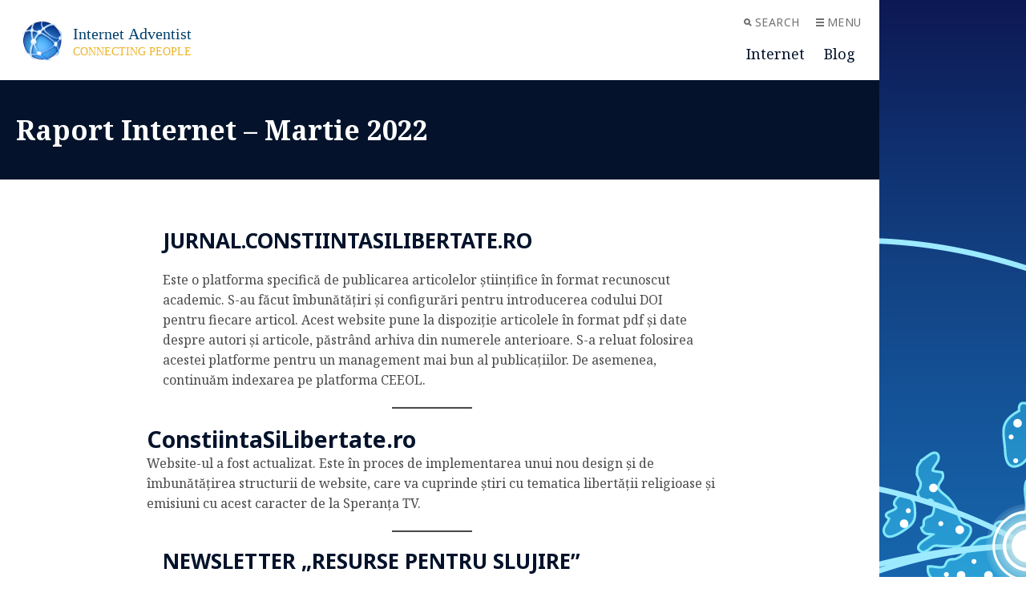

--- FILE ---
content_type: text/html; charset=UTF-8
request_url: https://adventist.pro/raport-internet-martie-2022/
body_size: 11381
content:
<!doctype html>
<html class="u-theme--denim" lang=&quot;en&quot;>
  <head>
  <meta charset="UTF-8">
  <meta http-equiv="x-ua-compatible" content="ie=edge">
  <meta name="viewport" content="width=device-width, initial-scale=1">
  <meta name='robots' content='index, follow, max-image-preview:large, max-snippet:-1, max-video-preview:-1' />
	<style>img:is([sizes="auto" i], [sizes^="auto," i]) { contain-intrinsic-size: 3000px 1500px }</style>
	
	<!-- This site is optimized with the Yoast SEO plugin v25.6 - https://yoast.com/wordpress/plugins/seo/ -->
	<title>Raport Internet - Martie 2022 - Adventist PROjects</title>
	<link rel="canonical" href="https://adventist.pro/raport-internet-martie-2022/" />
	<meta property="og:locale" content="en_US" />
	<meta property="og:type" content="article" />
	<meta property="og:title" content="Raport Internet - Martie 2022 - Adventist PROjects" />
	<meta property="og:description" content="Jurnal.ConstiintaSiLibertate.ro Este o platforma specifică de publicarea articolelor științifice în format recunoscut academic. S-au făcut îmbunătățiri și configurări pentru introducerea codului DOI pentru fiecare articol. Acest website pune la dispoziție articolele în format pdf și date despre autori și articole, păstrând arhiva din numerele anterioare. S-a reluat folosirea acestei platforme pentru un management mai bun &hellip; Continued" />
	<meta property="og:url" content="https://adventist.pro/raport-internet-martie-2022/" />
	<meta property="og:site_name" content="Adventist PROjects" />
	<meta property="article:modified_time" content="2022-04-13T11:20:24+00:00" />
	<meta name="twitter:card" content="summary_large_image" />
	<meta name="twitter:label1" content="Est. reading time" />
	<meta name="twitter:data1" content="2 minutes" />
	<script type="application/ld+json" class="yoast-schema-graph">{"@context":"https://schema.org","@graph":[{"@type":"WebPage","@id":"https://adventist.pro/raport-internet-martie-2022/","url":"https://adventist.pro/raport-internet-martie-2022/","name":"Raport Internet - Martie 2022 - Adventist PROjects","isPartOf":{"@id":"https://adventist.pro/#website"},"datePublished":"2022-04-13T10:52:33+00:00","dateModified":"2022-04-13T11:20:24+00:00","breadcrumb":{"@id":"https://adventist.pro/raport-internet-martie-2022/#breadcrumb"},"inLanguage":"en","potentialAction":[{"@type":"ReadAction","target":["https://adventist.pro/raport-internet-martie-2022/"]}]},{"@type":"BreadcrumbList","@id":"https://adventist.pro/raport-internet-martie-2022/#breadcrumb","itemListElement":[{"@type":"ListItem","position":1,"name":"Home","item":"https://adventist.pro/"},{"@type":"ListItem","position":2,"name":"Raport Internet &#8211; Martie 2022"}]},{"@type":"WebSite","@id":"https://adventist.pro/#website","url":"https://adventist.pro/","name":"Adventist PROjects","description":"Connecting people","potentialAction":[{"@type":"SearchAction","target":{"@type":"EntryPoint","urlTemplate":"https://adventist.pro/?s={search_term_string}"},"query-input":{"@type":"PropertyValueSpecification","valueRequired":true,"valueName":"search_term_string"}}],"inLanguage":"en"}]}</script>
	<!-- / Yoast SEO plugin. -->


<script type="text/javascript">
/* <![CDATA[ */
window._wpemojiSettings = {"baseUrl":"https:\/\/s.w.org\/images\/core\/emoji\/16.0.1\/72x72\/","ext":".png","svgUrl":"https:\/\/s.w.org\/images\/core\/emoji\/16.0.1\/svg\/","svgExt":".svg","source":{"concatemoji":"https:\/\/adventist.pro\/wp-includes\/js\/wp-emoji-release.min.js?ver=6.8.3"}};
/*! This file is auto-generated */
!function(s,n){var o,i,e;function c(e){try{var t={supportTests:e,timestamp:(new Date).valueOf()};sessionStorage.setItem(o,JSON.stringify(t))}catch(e){}}function p(e,t,n){e.clearRect(0,0,e.canvas.width,e.canvas.height),e.fillText(t,0,0);var t=new Uint32Array(e.getImageData(0,0,e.canvas.width,e.canvas.height).data),a=(e.clearRect(0,0,e.canvas.width,e.canvas.height),e.fillText(n,0,0),new Uint32Array(e.getImageData(0,0,e.canvas.width,e.canvas.height).data));return t.every(function(e,t){return e===a[t]})}function u(e,t){e.clearRect(0,0,e.canvas.width,e.canvas.height),e.fillText(t,0,0);for(var n=e.getImageData(16,16,1,1),a=0;a<n.data.length;a++)if(0!==n.data[a])return!1;return!0}function f(e,t,n,a){switch(t){case"flag":return n(e,"\ud83c\udff3\ufe0f\u200d\u26a7\ufe0f","\ud83c\udff3\ufe0f\u200b\u26a7\ufe0f")?!1:!n(e,"\ud83c\udde8\ud83c\uddf6","\ud83c\udde8\u200b\ud83c\uddf6")&&!n(e,"\ud83c\udff4\udb40\udc67\udb40\udc62\udb40\udc65\udb40\udc6e\udb40\udc67\udb40\udc7f","\ud83c\udff4\u200b\udb40\udc67\u200b\udb40\udc62\u200b\udb40\udc65\u200b\udb40\udc6e\u200b\udb40\udc67\u200b\udb40\udc7f");case"emoji":return!a(e,"\ud83e\udedf")}return!1}function g(e,t,n,a){var r="undefined"!=typeof WorkerGlobalScope&&self instanceof WorkerGlobalScope?new OffscreenCanvas(300,150):s.createElement("canvas"),o=r.getContext("2d",{willReadFrequently:!0}),i=(o.textBaseline="top",o.font="600 32px Arial",{});return e.forEach(function(e){i[e]=t(o,e,n,a)}),i}function t(e){var t=s.createElement("script");t.src=e,t.defer=!0,s.head.appendChild(t)}"undefined"!=typeof Promise&&(o="wpEmojiSettingsSupports",i=["flag","emoji"],n.supports={everything:!0,everythingExceptFlag:!0},e=new Promise(function(e){s.addEventListener("DOMContentLoaded",e,{once:!0})}),new Promise(function(t){var n=function(){try{var e=JSON.parse(sessionStorage.getItem(o));if("object"==typeof e&&"number"==typeof e.timestamp&&(new Date).valueOf()<e.timestamp+604800&&"object"==typeof e.supportTests)return e.supportTests}catch(e){}return null}();if(!n){if("undefined"!=typeof Worker&&"undefined"!=typeof OffscreenCanvas&&"undefined"!=typeof URL&&URL.createObjectURL&&"undefined"!=typeof Blob)try{var e="postMessage("+g.toString()+"("+[JSON.stringify(i),f.toString(),p.toString(),u.toString()].join(",")+"));",a=new Blob([e],{type:"text/javascript"}),r=new Worker(URL.createObjectURL(a),{name:"wpTestEmojiSupports"});return void(r.onmessage=function(e){c(n=e.data),r.terminate(),t(n)})}catch(e){}c(n=g(i,f,p,u))}t(n)}).then(function(e){for(var t in e)n.supports[t]=e[t],n.supports.everything=n.supports.everything&&n.supports[t],"flag"!==t&&(n.supports.everythingExceptFlag=n.supports.everythingExceptFlag&&n.supports[t]);n.supports.everythingExceptFlag=n.supports.everythingExceptFlag&&!n.supports.flag,n.DOMReady=!1,n.readyCallback=function(){n.DOMReady=!0}}).then(function(){return e}).then(function(){var e;n.supports.everything||(n.readyCallback(),(e=n.source||{}).concatemoji?t(e.concatemoji):e.wpemoji&&e.twemoji&&(t(e.twemoji),t(e.wpemoji)))}))}((window,document),window._wpemojiSettings);
/* ]]> */
</script>
<style id='wp-emoji-styles-inline-css' type='text/css'>

	img.wp-smiley, img.emoji {
		display: inline !important;
		border: none !important;
		box-shadow: none !important;
		height: 1em !important;
		width: 1em !important;
		margin: 0 0.07em !important;
		vertical-align: -0.1em !important;
		background: none !important;
		padding: 0 !important;
	}
</style>
<link rel='stylesheet' id='wp-block-library-css' href='https://adventist.pro/wp-includes/css/dist/block-library/style.min.css?ver=6.8.3' type='text/css' media='all' />
<style id='wp-block-library-theme-inline-css' type='text/css'>
.wp-block-audio :where(figcaption){color:#555;font-size:13px;text-align:center}.is-dark-theme .wp-block-audio :where(figcaption){color:#ffffffa6}.wp-block-audio{margin:0 0 1em}.wp-block-code{border:1px solid #ccc;border-radius:4px;font-family:Menlo,Consolas,monaco,monospace;padding:.8em 1em}.wp-block-embed :where(figcaption){color:#555;font-size:13px;text-align:center}.is-dark-theme .wp-block-embed :where(figcaption){color:#ffffffa6}.wp-block-embed{margin:0 0 1em}.blocks-gallery-caption{color:#555;font-size:13px;text-align:center}.is-dark-theme .blocks-gallery-caption{color:#ffffffa6}:root :where(.wp-block-image figcaption){color:#555;font-size:13px;text-align:center}.is-dark-theme :root :where(.wp-block-image figcaption){color:#ffffffa6}.wp-block-image{margin:0 0 1em}.wp-block-pullquote{border-bottom:4px solid;border-top:4px solid;color:currentColor;margin-bottom:1.75em}.wp-block-pullquote cite,.wp-block-pullquote footer,.wp-block-pullquote__citation{color:currentColor;font-size:.8125em;font-style:normal;text-transform:uppercase}.wp-block-quote{border-left:.25em solid;margin:0 0 1.75em;padding-left:1em}.wp-block-quote cite,.wp-block-quote footer{color:currentColor;font-size:.8125em;font-style:normal;position:relative}.wp-block-quote:where(.has-text-align-right){border-left:none;border-right:.25em solid;padding-left:0;padding-right:1em}.wp-block-quote:where(.has-text-align-center){border:none;padding-left:0}.wp-block-quote.is-large,.wp-block-quote.is-style-large,.wp-block-quote:where(.is-style-plain){border:none}.wp-block-search .wp-block-search__label{font-weight:700}.wp-block-search__button{border:1px solid #ccc;padding:.375em .625em}:where(.wp-block-group.has-background){padding:1.25em 2.375em}.wp-block-separator.has-css-opacity{opacity:.4}.wp-block-separator{border:none;border-bottom:2px solid;margin-left:auto;margin-right:auto}.wp-block-separator.has-alpha-channel-opacity{opacity:1}.wp-block-separator:not(.is-style-wide):not(.is-style-dots){width:100px}.wp-block-separator.has-background:not(.is-style-dots){border-bottom:none;height:1px}.wp-block-separator.has-background:not(.is-style-wide):not(.is-style-dots){height:2px}.wp-block-table{margin:0 0 1em}.wp-block-table td,.wp-block-table th{word-break:normal}.wp-block-table :where(figcaption){color:#555;font-size:13px;text-align:center}.is-dark-theme .wp-block-table :where(figcaption){color:#ffffffa6}.wp-block-video :where(figcaption){color:#555;font-size:13px;text-align:center}.is-dark-theme .wp-block-video :where(figcaption){color:#ffffffa6}.wp-block-video{margin:0 0 1em}:root :where(.wp-block-template-part.has-background){margin-bottom:0;margin-top:0;padding:1.25em 2.375em}
</style>
<style id='classic-theme-styles-inline-css' type='text/css'>
/*! This file is auto-generated */
.wp-block-button__link{color:#fff;background-color:#32373c;border-radius:9999px;box-shadow:none;text-decoration:none;padding:calc(.667em + 2px) calc(1.333em + 2px);font-size:1.125em}.wp-block-file__button{background:#32373c;color:#fff;text-decoration:none}
</style>
<link rel='stylesheet' id='alps-gb-style-css' href='https://adventist.pro/wp-content/plugins/alps-gutenberg-blocks/dist/blocks.style.build.css?ver=2.1.10' type='text/css' media='all' />
<link rel='stylesheet' id='guidepost-frontend-css' href='https://adventist.pro/wp-content/plugins/guidepost/build/guidepost-style.css?ver=32d6cdc2675636dbb932515b0217774e' type='text/css' media='all' />
<link rel='stylesheet' id='visual-portfolio-block-filter-by-category-css' href='https://adventist.pro/wp-content/plugins/visual-portfolio/build/gutenberg/blocks/filter-by-category/style.css?ver=1754029210' type='text/css' media='all' />
<link rel='stylesheet' id='visual-portfolio-block-pagination-css' href='https://adventist.pro/wp-content/plugins/visual-portfolio/build/gutenberg/blocks/pagination/style.css?ver=1754029210' type='text/css' media='all' />
<link rel='stylesheet' id='visual-portfolio-block-sort-css' href='https://adventist.pro/wp-content/plugins/visual-portfolio/build/gutenberg/blocks/sort/style.css?ver=1754029210' type='text/css' media='all' />
<style id='global-styles-inline-css' type='text/css'>
:root{--wp--preset--aspect-ratio--square: 1;--wp--preset--aspect-ratio--4-3: 4/3;--wp--preset--aspect-ratio--3-4: 3/4;--wp--preset--aspect-ratio--3-2: 3/2;--wp--preset--aspect-ratio--2-3: 2/3;--wp--preset--aspect-ratio--16-9: 16/9;--wp--preset--aspect-ratio--9-16: 9/16;--wp--preset--gradient--vivid-cyan-blue-to-vivid-purple: linear-gradient(135deg,rgba(6,147,227,1) 0%,rgb(155,81,224) 100%);--wp--preset--gradient--light-green-cyan-to-vivid-green-cyan: linear-gradient(135deg,rgb(122,220,180) 0%,rgb(0,208,130) 100%);--wp--preset--gradient--luminous-vivid-amber-to-luminous-vivid-orange: linear-gradient(135deg,rgba(252,185,0,1) 0%,rgba(255,105,0,1) 100%);--wp--preset--gradient--luminous-vivid-orange-to-vivid-red: linear-gradient(135deg,rgba(255,105,0,1) 0%,rgb(207,46,46) 100%);--wp--preset--gradient--very-light-gray-to-cyan-bluish-gray: linear-gradient(135deg,rgb(238,238,238) 0%,rgb(169,184,195) 100%);--wp--preset--gradient--cool-to-warm-spectrum: linear-gradient(135deg,rgb(74,234,220) 0%,rgb(151,120,209) 20%,rgb(207,42,186) 40%,rgb(238,44,130) 60%,rgb(251,105,98) 80%,rgb(254,248,76) 100%);--wp--preset--gradient--blush-light-purple: linear-gradient(135deg,rgb(255,206,236) 0%,rgb(152,150,240) 100%);--wp--preset--gradient--blush-bordeaux: linear-gradient(135deg,rgb(254,205,165) 0%,rgb(254,45,45) 50%,rgb(107,0,62) 100%);--wp--preset--gradient--luminous-dusk: linear-gradient(135deg,rgb(255,203,112) 0%,rgb(199,81,192) 50%,rgb(65,88,208) 100%);--wp--preset--gradient--pale-ocean: linear-gradient(135deg,rgb(255,245,203) 0%,rgb(182,227,212) 50%,rgb(51,167,181) 100%);--wp--preset--gradient--electric-grass: linear-gradient(135deg,rgb(202,248,128) 0%,rgb(113,206,126) 100%);--wp--preset--gradient--midnight: linear-gradient(135deg,rgb(2,3,129) 0%,rgb(40,116,252) 100%);--wp--preset--font-size--small: 13px;--wp--preset--font-size--medium: 20px;--wp--preset--font-size--large: 36px;--wp--preset--font-size--x-large: 42px;--wp--preset--spacing--20: 0.44rem;--wp--preset--spacing--30: 0.67rem;--wp--preset--spacing--40: 1rem;--wp--preset--spacing--50: 1.5rem;--wp--preset--spacing--60: 2.25rem;--wp--preset--spacing--70: 3.38rem;--wp--preset--spacing--80: 5.06rem;--wp--preset--shadow--natural: 6px 6px 9px rgba(0, 0, 0, 0.2);--wp--preset--shadow--deep: 12px 12px 50px rgba(0, 0, 0, 0.4);--wp--preset--shadow--sharp: 6px 6px 0px rgba(0, 0, 0, 0.2);--wp--preset--shadow--outlined: 6px 6px 0px -3px rgba(255, 255, 255, 1), 6px 6px rgba(0, 0, 0, 1);--wp--preset--shadow--crisp: 6px 6px 0px rgba(0, 0, 0, 1);}:where(.is-layout-flex){gap: 0.5em;}:where(.is-layout-grid){gap: 0.5em;}body .is-layout-flex{display: flex;}.is-layout-flex{flex-wrap: wrap;align-items: center;}.is-layout-flex > :is(*, div){margin: 0;}body .is-layout-grid{display: grid;}.is-layout-grid > :is(*, div){margin: 0;}:where(.wp-block-columns.is-layout-flex){gap: 2em;}:where(.wp-block-columns.is-layout-grid){gap: 2em;}:where(.wp-block-post-template.is-layout-flex){gap: 1.25em;}:where(.wp-block-post-template.is-layout-grid){gap: 1.25em;}.has-vivid-cyan-blue-to-vivid-purple-gradient-background{background: var(--wp--preset--gradient--vivid-cyan-blue-to-vivid-purple) !important;}.has-light-green-cyan-to-vivid-green-cyan-gradient-background{background: var(--wp--preset--gradient--light-green-cyan-to-vivid-green-cyan) !important;}.has-luminous-vivid-amber-to-luminous-vivid-orange-gradient-background{background: var(--wp--preset--gradient--luminous-vivid-amber-to-luminous-vivid-orange) !important;}.has-luminous-vivid-orange-to-vivid-red-gradient-background{background: var(--wp--preset--gradient--luminous-vivid-orange-to-vivid-red) !important;}.has-very-light-gray-to-cyan-bluish-gray-gradient-background{background: var(--wp--preset--gradient--very-light-gray-to-cyan-bluish-gray) !important;}.has-cool-to-warm-spectrum-gradient-background{background: var(--wp--preset--gradient--cool-to-warm-spectrum) !important;}.has-blush-light-purple-gradient-background{background: var(--wp--preset--gradient--blush-light-purple) !important;}.has-blush-bordeaux-gradient-background{background: var(--wp--preset--gradient--blush-bordeaux) !important;}.has-luminous-dusk-gradient-background{background: var(--wp--preset--gradient--luminous-dusk) !important;}.has-pale-ocean-gradient-background{background: var(--wp--preset--gradient--pale-ocean) !important;}.has-electric-grass-gradient-background{background: var(--wp--preset--gradient--electric-grass) !important;}.has-midnight-gradient-background{background: var(--wp--preset--gradient--midnight) !important;}.has-small-font-size{font-size: var(--wp--preset--font-size--small) !important;}.has-medium-font-size{font-size: var(--wp--preset--font-size--medium) !important;}.has-large-font-size{font-size: var(--wp--preset--font-size--large) !important;}.has-x-large-font-size{font-size: var(--wp--preset--font-size--x-large) !important;}
:where(.wp-block-post-template.is-layout-flex){gap: 1.25em;}:where(.wp-block-post-template.is-layout-grid){gap: 1.25em;}
:where(.wp-block-columns.is-layout-flex){gap: 2em;}:where(.wp-block-columns.is-layout-grid){gap: 2em;}
:root :where(.wp-block-pullquote){font-size: 1.5em;line-height: 1.6;}
:where(.wp-block-visual-portfolio-loop.is-layout-flex){gap: 1.25em;}:where(.wp-block-visual-portfolio-loop.is-layout-grid){gap: 1.25em;}
</style>
<link rel='stylesheet' id='pure-css-css' href='https://adventist.pro/wp-content/plugins/views-for-wpforms/assets/css/pure-min.css?ver=6.8.3' type='text/css' media='all' />
<link rel='stylesheet' id='pure-grid-css-css' href='https://adventist.pro/wp-content/plugins/views-for-wpforms/assets/css/grids-responsive-min.css?ver=6.8.3' type='text/css' media='all' />
<link rel='stylesheet' id='wpforms-views-front-css' href='https://adventist.pro/wp-content/plugins/views-for-wpforms/assets/css/wpforms-views-display.css?ver=1762189213' type='text/css' media='all' />
<link rel='stylesheet' id='flatpickr-css' href='https://adventist.pro/wp-content/plugins/views-for-wpforms/assets/css/flatpickr.min.css?ver=6.8.3' type='text/css' media='all' />
<link rel='stylesheet' id='fontawesome-css' href='https://adventist.pro/wp-content/plugins/views-for-wpforms/assets/css/font-awesome.css?ver=6.8.3' type='text/css' media='all' />
<link rel='stylesheet' id='sage/main.css-css' href='https://adventist.pro/wp-content/themes/alps-wordpress-3/dist/styles/main.css' type='text/css' media='all' />
<script type="text/javascript" src="https://adventist.pro/wp-includes/js/jquery/jquery.min.js?ver=3.7.1" id="jquery-core-js"></script>
<script type="text/javascript" src="https://adventist.pro/wp-includes/js/jquery/jquery-migrate.min.js?ver=3.4.1" id="jquery-migrate-js"></script>
<script type="text/javascript" src="https://adventist.pro/wp-content/plugins/alps-gutenberg-blocks/src/front.js?ver=6.8.3" id="alps_gutenberg_front-js"></script>
<script type="text/javascript" src="https://adventist.pro/wp-content/plugins/views-for-wpforms/assets/js/flatpickr.js?ver=6.8.3" id="flatpickr-js"></script>
<script type="text/javascript" src="https://adventist.pro/wp-content/plugins/views-for-wpforms/assets/js/wpforms-views-display.js?ver=6.8.3" id="wpforms-views-front-js"></script>
<link rel="https://api.w.org/" href="https://adventist.pro/wp-json/" /><link rel="alternate" title="JSON" type="application/json" href="https://adventist.pro/wp-json/wp/v2/pages/452" /><link rel="EditURI" type="application/rsd+xml" title="RSD" href="https://adventist.pro/xmlrpc.php?rsd" />
<meta name="generator" content="WordPress 6.8.3" />
<link rel='shortlink' href='https://adventist.pro/?p=452' />
<link rel="alternate" title="oEmbed (JSON)" type="application/json+oembed" href="https://adventist.pro/wp-json/oembed/1.0/embed?url=https%3A%2F%2Fadventist.pro%2Fraport-internet-martie-2022%2F" />
<link rel="alternate" title="oEmbed (XML)" type="text/xml+oembed" href="https://adventist.pro/wp-json/oembed/1.0/embed?url=https%3A%2F%2Fadventist.pro%2Fraport-internet-martie-2022%2F&#038;format=xml" />
<meta name="generator" content="Redux 4.5.7" /><script type='text/javascript'>
/* <![CDATA[ */
var VPData = {"version":"3.3.16","pro":false,"__":{"couldnt_retrieve_vp":"Couldn't retrieve Visual Portfolio ID.","pswp_close":"Close (Esc)","pswp_share":"Share","pswp_fs":"Toggle fullscreen","pswp_zoom":"Zoom in\/out","pswp_prev":"Previous (arrow left)","pswp_next":"Next (arrow right)","pswp_share_fb":"Share on Facebook","pswp_share_tw":"Tweet","pswp_share_x":"X","pswp_share_pin":"Pin it","pswp_download":"Download","fancybox_close":"Close","fancybox_next":"Next","fancybox_prev":"Previous","fancybox_error":"The requested content cannot be loaded. <br \/> Please try again later.","fancybox_play_start":"Start slideshow","fancybox_play_stop":"Pause slideshow","fancybox_full_screen":"Full screen","fancybox_thumbs":"Thumbnails","fancybox_download":"Download","fancybox_share":"Share","fancybox_zoom":"Zoom"},"settingsPopupGallery":{"enable_on_wordpress_images":false,"vendor":"fancybox","deep_linking":false,"deep_linking_url_to_share_images":false,"show_arrows":true,"show_counter":true,"show_zoom_button":true,"show_fullscreen_button":true,"show_share_button":true,"show_close_button":true,"show_thumbs":true,"show_download_button":false,"show_slideshow":false,"click_to_zoom":true,"restore_focus":true},"screenSizes":[320,576,768,992,1200]};
/* ]]> */
</script>
		<noscript>
			<style type="text/css">
				.vp-portfolio__preloader-wrap{display:none}.vp-portfolio__filter-wrap,.vp-portfolio__items-wrap,.vp-portfolio__pagination-wrap,.vp-portfolio__sort-wrap{opacity:1;visibility:visible}.vp-portfolio__item .vp-portfolio__item-img noscript+img,.vp-portfolio__thumbnails-wrap{display:none}
			</style>
		</noscript>
				<style type="text/css">
			/* If html does not have either class, do not show lazy loaded images. */
			html:not(.vp-lazyload-enabled):not(.js) .vp-lazyload {
				display: none;
			}
		</style>
		<script>
			document.documentElement.classList.add(
				'vp-lazyload-enabled'
			);
		</script>
		<style id="wpforms-css-vars-root">
				:root {
					--wpforms-field-border-radius: 3px;
--wpforms-field-border-style: solid;
--wpforms-field-border-size: 1px;
--wpforms-field-background-color: #ffffff;
--wpforms-field-border-color: rgba( 0, 0, 0, 0.25 );
--wpforms-field-border-color-spare: rgba( 0, 0, 0, 0.25 );
--wpforms-field-text-color: rgba( 0, 0, 0, 0.7 );
--wpforms-field-menu-color: #ffffff;
--wpforms-label-color: rgba( 0, 0, 0, 0.85 );
--wpforms-label-sublabel-color: rgba( 0, 0, 0, 0.55 );
--wpforms-label-error-color: #d63637;
--wpforms-button-border-radius: 3px;
--wpforms-button-border-style: none;
--wpforms-button-border-size: 1px;
--wpforms-button-background-color: #066aab;
--wpforms-button-border-color: #066aab;
--wpforms-button-text-color: #ffffff;
--wpforms-page-break-color: #066aab;
--wpforms-background-image: none;
--wpforms-background-position: center center;
--wpforms-background-repeat: no-repeat;
--wpforms-background-size: cover;
--wpforms-background-width: 100px;
--wpforms-background-height: 100px;
--wpforms-background-color: rgba( 0, 0, 0, 0 );
--wpforms-background-url: none;
--wpforms-container-padding: 0px;
--wpforms-container-border-style: none;
--wpforms-container-border-width: 1px;
--wpforms-container-border-color: #000000;
--wpforms-container-border-radius: 3px;
--wpforms-field-size-input-height: 43px;
--wpforms-field-size-input-spacing: 15px;
--wpforms-field-size-font-size: 16px;
--wpforms-field-size-line-height: 19px;
--wpforms-field-size-padding-h: 14px;
--wpforms-field-size-checkbox-size: 16px;
--wpforms-field-size-sublabel-spacing: 5px;
--wpforms-field-size-icon-size: 1;
--wpforms-label-size-font-size: 16px;
--wpforms-label-size-line-height: 19px;
--wpforms-label-size-sublabel-font-size: 14px;
--wpforms-label-size-sublabel-line-height: 17px;
--wpforms-button-size-font-size: 17px;
--wpforms-button-size-height: 41px;
--wpforms-button-size-padding-h: 15px;
--wpforms-button-size-margin-top: 10px;
--wpforms-container-shadow-size-box-shadow: none;

				}
			</style>  <link rel="shortcut icon" href="https://adventist.pro/wp-content/themes/alps-wordpress-3/assets/images/favicon--denim.png">
  <link href="https://fonts.googleapis.com/css?family=Noto+Sans:400,400i,700,700i|Noto+Serif:400,400i,700,700i" rel="stylesheet">
  <link rel="stylesheet" type="text/css" href="//cdn.adventist.org/alps/3/latest/css/main.css" media="all">
  <script src="//cdn.adventist.org/alps/3/latest/js/head-script.min.js" type="text/javascript" async></script>
</head>
  <body class="wp-singular page-template-default page page-id-452 wp-theme-alps-wordpress-3 body raport-internet-martie-2022">
    <div class="l-wrap">
      <div class="l-wrap__content l-content" role="document">
                <header class="c-header" role="banner" id="header">
  <div class="c-header--inner">
    <div class="c-header__nav-secondary">
      <nav class="c-secondary-nav" role="navigation">
  <ul class="c-secondary-nav__list">
                                              <li class="c-secondary-nav__list-item c-secondary-nav__list-item__search c-secondary-nav__list-item__toggle js-toggle-menu js-toggle-search is-priority">
      <a href="#" class="c-secondary-nav__link u-font--secondary-nav u-color--gray u-theme--link-hover--base">
        <span class="u-icon u-icon--xs u-path-fill--gray"><svg xmlns="http://www.w3.org/2000/svg" viewBox="0 0 10 10"><title>Search</title><path d="M9.91,8.5,7.43,6A4,4,0,1,0,4,8a4,4,0,0,0,2-.57L8.5,9.91ZM2,4A2,2,0,1,1,4,6,2,2,0,0,1,2,4Z" fill="#777"/></svg>
</span>Search
      </a>
    </li>
    <li class="c-secondary-nav__list-item c-secondary-nav__list-item__menu c-secondary-nav__list-item__toggle js-toggle-menu is-priority">
      <a href="#" class="c-secondary-nav__link u-font--secondary-nav u-color--gray u-theme--link-hover--base">
        <span class="u-icon u-icon--xs u-path-fill--gray"><svg xmlns="http://www.w3.org/2000/svg" viewBox="0 0 10 10"><title>Menu</title><path d="M0,0H10V2H0ZM0,10H10V8H0ZM0,6H10V4H0Z" fill="#9b9b9b"/></svg>
</span>Menu
      </a>
    </li>
  </ul> <!-- /.c-secondary-nav__list -->
</nav> <!-- /.c-secondary-nav -->
    </div>
    <div class="c-header__logo c-logo">
      <a href="https://adventist.pro" class="c-logo__link ">
                  <img class="style-svg" src="https://adventist.pro/wp-content/uploads/2020/04/Logo-Internet-Adventist-globe-250x60-1.svg" alt="">
              </a>
    </div> <!-- /.c-header__logo -->
    <div class="c-header__nav-primary">
      <nav class="c-primary-nav c-priority-nav" role="navigation">
    <ul class="c-primary-nav__list c-priority-nav__list">
                            <li class="c-primary-nav__list-item">
          <a href="https://adventist.pro/internet/" class="c-primary-nav__link u-font--primary-nav u-color--gray--dark u-theme--link-hover--base u-theme--border-color--base ">Internet</a>
                  </li>
                      <li class="c-primary-nav__list-item">
          <a href="https://adventist.pro/blog/" class="c-primary-nav__link u-font--primary-nav u-color--gray--dark u-theme--link-hover--base u-theme--border-color--base ">Blog</a>
                  </li>
          </ul>
  </nav> <!-- /.c-primary-nav -->
    </div>
  </div> <!-- /.c-header--inner -->
</header> <!-- .c-header -->
<div class="c-drawer l-grid l-grid--7-col">
  <div class="c-drawer__toggle js-toggle-parent u-theme--background-color-trans--darker">
    <div class="u-icon o-icon__close">
      <span></span>
      <span></span>
    </div>
  </div> <!-- .c-drawer__toggle -->
  <div class="l-grid-wrap--6-of-7 l-grid-item--s--6-col c-drawer__container u-spacing u-theme--background-color--darker">
    <div class="c-drawer__search">
      <form action="https://adventist.pro/" role="search" method="get" class="search-form">
  <fieldset>
    <input type="search" value="" name="s" placeholder="Search..." class="search-form__input u-font--secondary--s" required />
    <button class="search-form__submit is-vishidden">
      <span class="is-vishidden">Submit</span>
    </button> <!-- /.search-form__submit -->
  </fieldset>
</form> <!-- /.search-form -->
    </div> <!-- .c-drawer__search -->
    <div class="c-drawer__nav">
      <div class="c-drawer__nav-primary">
        <nav class="c-primary-nav c-priority-nav" role="navigation">
    <ul class="c-primary-nav__list c-priority-nav__list">
                            <li class="c-primary-nav__list-item">
          <a href="https://adventist.pro/internet/" class="c-primary-nav__link u-font--primary-nav u-color--gray--dark u-theme--link-hover--base u-theme--border-color--base ">Internet</a>
                  </li>
                      <li class="c-primary-nav__list-item">
          <a href="https://adventist.pro/blog/" class="c-primary-nav__link u-font--primary-nav u-color--gray--dark u-theme--link-hover--base u-theme--border-color--base ">Blog</a>
                  </li>
          </ul>
  </nav> <!-- /.c-primary-nav -->
        <ul class="c-drawer__subnav u-theme--background-color--darker">
        </ul>
      </div>
      <div class="c-drawer__nav-secondary">
        <nav class="c-secondary-nav" role="navigation">
  <ul class="c-secondary-nav__list">
                                              <li class="c-secondary-nav__list-item c-secondary-nav__list-item__search c-secondary-nav__list-item__toggle js-toggle-menu js-toggle-search is-priority">
      <a href="#" class="c-secondary-nav__link u-font--secondary-nav u-color--gray u-theme--link-hover--base">
        <span class="u-icon u-icon--xs u-path-fill--gray"><svg xmlns="http://www.w3.org/2000/svg" viewBox="0 0 10 10"><title>Search</title><path d="M9.91,8.5,7.43,6A4,4,0,1,0,4,8a4,4,0,0,0,2-.57L8.5,9.91ZM2,4A2,2,0,1,1,4,6,2,2,0,0,1,2,4Z" fill="#777"/></svg>
</span>Search
      </a>
    </li>
    <li class="c-secondary-nav__list-item c-secondary-nav__list-item__menu c-secondary-nav__list-item__toggle js-toggle-menu is-priority">
      <a href="#" class="c-secondary-nav__link u-font--secondary-nav u-color--gray u-theme--link-hover--base">
        <span class="u-icon u-icon--xs u-path-fill--gray"><svg xmlns="http://www.w3.org/2000/svg" viewBox="0 0 10 10"><title>Menu</title><path d="M0,0H10V2H0ZM0,10H10V8H0ZM0,6H10V4H0Z" fill="#9b9b9b"/></svg>
</span>Menu
      </a>
    </li>
  </ul> <!-- /.c-secondary-nav__list -->
</nav> <!-- /.c-secondary-nav -->
      </div>
    </div> <!-- .c-drawer__nav -->
    <div class="c-drawer__logo">
      <a href="/">
        <span class="u-icon u-icon--l u-path-fill--white">
          <svg xmlns="http://www.w3.org/2000/svg" viewBox="0 0 253.71 227.63"><title>Seventh-day Adventist logo mark</title><path d="M67.68,120.38c-.1-9.91,2.8-18.41,20.8-36.41l39-39c10.4-10.4,19.1-19.29,19.1-29V.67c0-.89-1.1-.89-1.2,0-2.6,12.4-7.5,17.3-17.8,27.61L82.28,73.47c-17.1,17-19.5,35.1-15.8,46.91C66.78,121.38,67.68,121.47,67.68,120.38Zm64.2,38.9c0,.89,1,.89,1.2,0,2.6-12.5,7.6-17.4,17.8-27.61L166,116.78c19.8-19.9,10.7-39-.9-44.31-1-.5-1.4.31-.6,1,9.3,8,6.5,21.5-5.2,33.2L151,115c-10.4,10.31-19.1,19.2-19.1,29Zm81.8,26.6L168,178.17l-17.1,17.11c-10.4,10.39-19,19.3-19,29V227c0,.7.9.9,1.2.11,3.2-8.7,13.9-18.11,33.5-14.8,0,0,85.4,14.8,86.1,14.8a.9.9,0,0,0,1-.61.79.79,0,0,0-.2-.8c-.3-.39-39.8-39.8-39.8-39.8Zm-107.5,1h15a.66.66,0,0,0,.6-.6c0-7.9-6-13.31-30-9.2L40,186S.58,225.37.28,225.78a.79.79,0,0,0-.1,1.1.81.81,0,0,0,.8.2c.7-.11,86.1-14.8,86.1-14.8,19.6-3.31,30.3,6,33.5,14.8.3.8,1.2.7,1.2-.11v-29.5a.66.66,0,0,0-.6-.6l-15,.1a.64.64,0,0,1-.6-.6v-8.9a.65.65,0,0,1,.6-.6Zm26.8,25.9a36.3,36.3,0,0,1,6.9-15.81h-7.5a.65.65,0,0,0-.6.61v15.2c0,.89,1.1.89,1.2,0Zm13.6-158.6c0-.91-1.1-.91-1.2,0-2.6,12.39-7.5,17.29-17.8,27.6l-39.8,39.69c-19.8,19.81-10.7,39,.9,44.31,1,.5,1.4-.4.6-1-9.3-8-6.5-21.61,5.2-33.2l33-33c10.4-10.4,19.1-19.3,19.1-29Zm-19.1,17.49c10.4-10.3,19-19.2,19.1-29V27.27c0-.9-1.1-.9-1.2,0-2.6,12.4-7.5,17.4-17.8,27.7L86.68,95.78c-19.8,19.8-23.3,39-13.2,51.4.7.8,1.4.3,1-.7-6.7-15.1,9.3-31.1,16.9-38.7Zm37.6,82.5-14.3,14.2c-6.5,6.5-12.3,12.4-15.8,18.4h14.1l1.7-1.7,20.5-20.5c17.1-16.9,19.5-35,15.8-46.8-.3-1-1.2-1.1-1.2,0,.1,9.9-2.8,18.4-20.8,36.4Zm-2.8-24-11.4,11.5c-10.4,10.4-19.1,19.4-19.1,29.11v15.3c0,.89,1.1.89,1.2,0,2.6-12.4,7.5-17.4,17.8-27.7L167,142.17c19.8-19.8,23.3-39,13.2-51.4-.7-.8-1.4-.3-1,.7C185.88,106.57,169.88,122.57,162.28,130.17Zm83.5,68.2h1.1l1.7,3h1.5l-2-3.3a2,2,0,0,0,1.3-2c0-1.5-.8-2.2-2.7-2.2h-2.2v7.5h1.3v-3Zm0-3.5h.8c1,0,1.4.3,1.4,1.2,0,.7-.5,1.2-1.4,1.2h-.9v-2.4Zm1,9a6.3,6.3,0,1,0-6.3-6.3,6.08,6.08,0,0,0,5.87,6.3Zm0-11.7a5.4,5.4,0,1,1,0,10.8,5.31,5.31,0,0,1-5.4-5.23h0v-.16a5.24,5.24,0,0,1,5.11-5.39h.29Z"/></svg>
        </span>
      </a>
    </div> <!-- .c-drawer__logo -->
    <div class="c-drawer__about">
      <div class="c-drawer__about-left u-spacing">
                  <p>Adventist.pro jects is a website of Internet Department, Romanian Union.</p>
                          <p>Seventh-day Adventists are devoted to helping people understand the Bible to find freedom, healing, and hope in Jesus.</p>
              </div>
              <div class="c-drawer__about-right u-spacing--half">
                    <h3 class="u-font--secondary--s u-text-transform--upper"><strong>Links:</strong></h3>
          <p class="u-spacing--half">
                                        <a href="https://www.adventist.ro" class="u-link--white ">Adventist.ro</a>
                                        <a href="https://www.sperantatv.ro" class="u-link--white ">Speranta TV</a>
                      </p>
          
        </div>
          </div> <!-- .c-drawer__about -->
  </div> <!-- .c-drawer__container -->
</div> <!-- .c-drawer-->
        <main class="l-main u-spacing--double u-padding--double--bottom" role="main">
                
    <header class="c-page-header c-page-header__long u-theme--background-color--dark  u-space--zero--top ">
  <div class="c-page-header__long--inner l-grid l-grid--7-col ">
     <div class="c-page-header__content c-page-header__long__content l-grid-wrap l-grid-wrap--5-of-7 u-shift--left--1-col--at-xxlarge">
            <h1 class="u-font--primary--xl u-color--white u-font-weight--bold">
        Raport Internet &#8211; Martie 2022
      </h1>
    </div>
  </div>
</header>
<section id="top" class="l-main__content l-grid l-grid--7-col u-shift--left--1-col--at-large l-grid-wrap--6-of-7 u-spacing--double--until-xxlarge u-padding--zero--sides">
  <article class="c-article l-grid-item l-grid-item--l--4-col  post-452 page type-page status-publish hentry">
    <div class="c-article__body">
      <div class="text u-spacing">
        <nav class="c-breadcrumbs" role="navigation">
      </nav>
                <h2 class="wp-block-heading" id="jurnalconstiintasilibertatero">Jurnal.ConstiintaSiLibertate.ro</h2>


<p>Este o platforma specifică de publicarea articolelor științifice în format recunoscut academic. S-au făcut îmbunătățiri și configurări pentru introducerea codului DOI pentru fiecare articol. Acest website pune la dispoziție articolele în format pdf și date despre autori și articole, păstrând arhiva din numerele anterioare. S-a reluat folosirea acestei platforme pentru un management mai bun al publicațiilor. De asemenea, continuăm indexarea pe platforma CEEOL.</p>



<hr class="wp-block-separator"/>



<div class="wp-block-columns is-layout-flex wp-container-core-columns-is-layout-9d6595d7 wp-block-columns-is-layout-flex">
<div class="wp-block-column is-layout-flow wp-block-column-is-layout-flow" style="flex-basis:100%"><h2 class="wp-block-heading" id="constiintasilibertatero">ConstiintaSiLibertate.ro</h2>


<p>Website-ul a fost actualizat. Este în proces de implementarea unui nou design și de îmbunătățirea structurii de website, care va cuprinde știri cu tematica libertății religioase și emisiuni cu acest caracter de la Speranța TV.</p>
</div>
</div>



<hr class="wp-block-separator"/>


<h2 class="wp-block-heading" id="newsletter-resurse-pentru-slujire">Newsletter „Resurse pentru slujire”</h2>


<p>Săptămânal se expediază newsletter la adresele email ale pastorilor și la prezbiterii care s-au înscris până acum. În prezent, newsletter se trimite la 788 de adrese email.</p>



<p>Ultimele numere trimise pot fi vizualizate la următoarele link-uri: NL #<a href="https://advent.ist/232" target="_blank" rel="noreferrer noopener">232</a>, NL #<a href="https://advent.ist/233" target="_blank" rel="noreferrer noopener">233</a>, NL #<a href="https://advent.ist/234" target="_blank" rel="noreferrer noopener">234</a>, NL #<a href="https://adventist.pro/nl-pastori-2022/2022-03-11-nl-235.html">235</a>, NL #<a href="https://adventist.pro/nl-pastori-2022/2022-03-17-nl-236.html">236</a>, NL #237, NL #238, NL #239, NL #240, NL #241, NL #242</p>



<p>Conținutul newsletter-ului răspunde la nevoile de resurse pentru Sabat, pentru zilele speciale din calendarul bisericii, anunțuri și informări de ultimă oră, dar și comunicate din partea Comitetului Uniunii Române.</p>



<hr class="wp-block-separator"/>


<h2 class="wp-block-heading" id="olimpiadaadventistpro">Olimpiada.Adventist.pro</h2>


<p>Este o platformă care oferă teste pregătitoare pentru cei care doresc să participe la Olimpiada de Cunoștințe Biblice și care oferă mediul de desfășurare a concursului la etapa națională cu teste pentru fiecare categorie de vârstă. Sistemul rezolva și oferă automat corectarea testelor online, fiind un mijloc transparent și util pentru departamentul Educație, încurajând astfel folosirea unui instrument modern și atragerea unui număr cât mai mare de participanți din rândul copiilor.</p>



<p>Proiectul aparține Departamentului Educație, responsabil pentru conținut și organizare concursuri pentru toate etapele concursului. Pentru realizarea tehnică și introducerea conținutului s-a ocupat Departamentul Internet.</p>



<p>Total participanți înscriși pe platformă și activați sunt 1502 utilizatori.</p>



<hr class="wp-block-separator"/>


<h2 class="wp-block-heading" id="educatieadventistpro">Educatie.Adventist.pro</h2>


<p>Website cu informații și resurse </p>



<div class="wp-block-columns is-layout-flex wp-container-core-columns-is-layout-9d6595d7 wp-block-columns-is-layout-flex">
<div class="wp-block-column is-layout-flow wp-block-column-is-layout-flow" style="flex-basis:25%">
<p>1-31 martie 2022</p>
</div>



<div class="wp-block-column is-layout-flow wp-block-column-is-layout-flow" style="flex-basis:50%">
<p>Updates website</p>



<p>Încărcare conținut</p>
</div>



<div class="wp-block-column is-layout-flow wp-block-column-is-layout-flow" style="flex-basis:25%">
<p>Timp: 2h 57 min</p>
</div>
</div>



<hr class="wp-block-separator"/>


<h2 class="wp-block-heading" id="adventistgroup">Adventist.Group</h2>


<div class="wp-block-columns is-layout-flex wp-container-core-columns-is-layout-9d6595d7 wp-block-columns-is-layout-flex">
<div class="wp-block-column is-layout-flow wp-block-column-is-layout-flow" style="flex-basis:25%">
<p>1-31 martie 2022</p>
</div>



<div class="wp-block-column is-layout-flow wp-block-column-is-layout-flow" style="flex-basis:50%">
<p>Documentare pentru infrastructura noua la platforma chat</p>



<p>Utilizatori: 313</p>
</div>



<div class="wp-block-column is-layout-flow wp-block-column-is-layout-flow" style="flex-basis:25%">
<p>Timp: 15h 10m</p>
</div>
</div>



<hr class="wp-block-separator"/>


<h2 class="wp-block-heading" id="adventist">Advent.ist</h2>


<div class="wp-block-columns is-layout-flex wp-container-core-columns-is-layout-9d6595d7 wp-block-columns-is-layout-flex">
<div class="wp-block-column is-layout-flow wp-block-column-is-layout-flow" style="flex-basis:25%">
<p>1-31 martie 2022</p>
</div>



<div class="wp-block-column is-layout-flow wp-block-column-is-layout-flow" style="flex-basis:50%">
<p>Update sistem generare link-uri</p>



<p>Create: 305 links<br>Usage: 23.022 clicks</p>
</div>



<div class="wp-block-column is-layout-flow wp-block-column-is-layout-flow" style="flex-basis:25%">
<p>Timp: 57 min</p>
</div>
</div>



<hr class="wp-block-separator"/>


<h2 class="wp-block-heading" id="adventistcommunity">Adventist.Community</h2>


<div class="wp-block-columns is-layout-flex wp-container-core-columns-is-layout-9d6595d7 wp-block-columns-is-layout-flex">
<div class="wp-block-column is-layout-flow wp-block-column-is-layout-flow" style="flex-basis:25%">
<p>1-31 martie 2022</p>
</div>



<div class="wp-block-column is-layout-flow wp-block-column-is-layout-flow" style="flex-basis:50%">
<p>Documentare pentru creare ChMS (Church Management System)</p>



<p>Soluții testate: 5 (acestea nu răspund nevoilor proiectului). Este nevoie de o soluție nouă și de server virtual dedicat.</p>
</div>



<div class="wp-block-column is-layout-flow wp-block-column-is-layout-flow" style="flex-basis:25%">
<p>Timp: 5h 30m</p>
</div>
</div>



<hr class="wp-block-separator"/>


<h2 class="wp-block-heading" id="adventistmuseum">Adventist.Museum</h2>


<div class="wp-block-columns is-layout-flex wp-container-core-columns-is-layout-9d6595d7 wp-block-columns-is-layout-flex">
<div class="wp-block-column is-layout-flow wp-block-column-is-layout-flow" style="flex-basis:25%">
<p>7 martie 2022</p>
</div>



<div class="wp-block-column is-layout-flow wp-block-column-is-layout-flow" style="flex-basis:50%">
<p>Documentare design</p>
</div>



<div class="wp-block-column is-layout-flow wp-block-column-is-layout-flow" style="flex-basis:25%">
<p>Timp: 2h 17m</p>
</div>
</div>



<hr class="wp-block-separator"/>


<h2 class="wp-block-heading" id="server-web-hosting">Server web hosting</h2>


<div class="wp-block-columns is-layout-flex wp-container-core-columns-is-layout-9d6595d7 wp-block-columns-is-layout-flex">
<div class="wp-block-column is-layout-flow wp-block-column-is-layout-flow" style="flex-basis:25%">
<p> 1-31 martie 2022</p>
</div>



<div class="wp-block-column is-layout-flow wp-block-column-is-layout-flow" style="flex-basis:50%">
<p>Updates &amp; upgrades la serverul web hosting</p>
</div>



<div class="wp-block-column is-layout-flow wp-block-column-is-layout-flow" style="flex-basis:25%">
<p>Timp: 16h 41m</p>
</div>
</div>



<hr class="wp-block-separator"/>


<h2 class="wp-block-heading" id="alte-activitati-ale-departamentului-comunicare">Alte activități ale departamentului Comunicare</h2>


<div class="wp-block-columns is-layout-flex wp-container-core-columns-is-layout-9d6595d7 wp-block-columns-is-layout-flex">
<div class="wp-block-column is-layout-flow wp-block-column-is-layout-flow" style="flex-basis:25%">
<p> 15-30 martie 2022</p>
</div>



<div class="wp-block-column is-layout-flow wp-block-column-is-layout-flow" style="flex-basis:50%">
<p>Participare la ședințe de lucru</p>



<p>Întâlniri de lucru</p>
</div>



<div class="wp-block-column is-layout-flow wp-block-column-is-layout-flow" style="flex-basis:25%">
<p>Timp: 10h 47m</p>



<p>Timp: 10h</p>
</div>
</div>



<hr class="wp-block-separator"/>



<p>Web developer: Daniel Grigore</p>
                      </div>
    </div>
  </article>
  </section>
          </main> <!-- /.l-main -->
                <footer class="c-footer u-theme--background-color--primary u-theme--background-color--darker" role="contentinfo">
  <div class="c-footer--inner u-color--white l-grid l-grid--7-col l-grid-wrap l-grid-wrap--6-of-7">
    <div class="l-grid-item l-grid-item--m--3-col c-footer__description">
      <p class="c-footer__description-text u-font--secondary--m">
        
      </p>
    </div> <!-- /.c-footer__description -->
    <div class="l-grid-item l-grid-item--m--3-col l-grid-item--l--1-col c-footer__primary-nav">
      <nav class="c-footer__primary-nav__list u-spacing--half">
            
  </nav> <!-- /.c-footer__primary-nav -->
    </div> <!-- /.c-footer__primary-nav -->
    <div class="l-grid-item l-grid-item--m--3-col l-grid-item--l--2-col c-footer__secondary-nav">
      <nav class="c-footer__secondary-nav__list u-spacing--half">
                    <a href="" class="c-footer__secondary-nav__link u-theme--link-hover--light u-link--white ">
        <span class="u-icon u-icon--xs u-path-fill--white u-space--half--right"><svg xmlns="http://www.w3.org/2000/svg" viewBox="0 0 10.01 10"><title>Three horizontal bars</title><path d="M10,2.31H0V0H10ZM6.36,3.85H0v2.3H6.36ZM8.22,7.7H0V10H8.22Z" fill="#231f20"/></svg></span><font>Termeni si Conditii</font>
      </a>
                <a href="" class="c-footer__secondary-nav__link u-theme--link-hover--light u-link--white ">
        <span class="u-icon u-icon--xs u-path-fill--white u-space--half--right"><svg xmlns="http://www.w3.org/2000/svg" viewBox="0 0 10.01 10"><title>Three horizontal bars</title><path d="M10,2.31H0V0H10ZM6.36,3.85H0v2.3H6.36ZM8.22,7.7H0V10H8.22Z" fill="#231f20"/></svg></span><font>Politica de Confidentialitate</font>
      </a>
        
  </nav> <!-- /.c-footer__secondary-nav -->
    </div> <!-- /.c-footer__secondary-nav -->
        <div class="l-grid-item l-grid-item--m--3-col c-footer__legal">
      <p class="c-footer__copyright">© 2025 Adventist.pro jects is the website of Internet Department, Romanian Union. </p>
      <address class="c-footer__address" itemprop="address" itemscope="" itemtype="http://schema.org/PostalAddress">
        <span itemprop="streetAddress">Str. Erou Iancu Nicolae 38-38A</span>        <span itemprop="addressLocality"> Voluntari</span>        <span itemprop="addressRegion">, Ilfov</span>        <span itemprop="addressPostCode"> 077190</span>        Romania
              </address>
    </div> <!-- /.c-footer__legal -->
  </div> <!-- /.c-footer--inner -->
</footer> <!-- /.c-footer -->

<script src="https://code.jquery.com/jquery-2.2.4.min.js"></script>
<script src="//cdn.adventist.org/alps/3/latest/js/script.min.js" type="text/javascript" async></script>
        <script type="speculationrules">
{"prefetch":[{"source":"document","where":{"and":[{"href_matches":"\/*"},{"not":{"href_matches":["\/wp-*.php","\/wp-admin\/*","\/wp-content\/uploads\/*","\/wp-content\/*","\/wp-content\/plugins\/*","\/wp-content\/themes\/alps-wordpress-3\/*","\/*\\?(.+)"]}},{"not":{"selector_matches":"a[rel~=\"nofollow\"]"}},{"not":{"selector_matches":".no-prefetch, .no-prefetch a"}}]},"eagerness":"conservative"}]}
</script>
<style id='core-block-supports-inline-css' type='text/css'>
.wp-container-core-columns-is-layout-9d6595d7{flex-wrap:nowrap;}
</style>
<script type="text/javascript" src="https://adventist.pro/wp-includes/js/imagesloaded.min.js?ver=5.0.0" id="imagesloaded-js"></script>
<script type="text/javascript" src="https://adventist.pro/wp-includes/js/masonry.min.js?ver=4.2.2" id="masonry-js"></script>
<script type="text/javascript" src="https://adventist.pro/wp-content/plugins/betterdocs/assets/blocks/categorygrid/frontend.js?ver=a4a7e7ed1fd9a2aaf85a" id="betterdocs-categorygrid-js"></script>
<script type="text/javascript" src="https://adventist.pro/wp-content/themes/alps-wordpress-3/dist/scripts/main.js" id="sage/main.js-js"></script>
<script type="text/javascript" src="https://adventist.pro/wp-content/plugins/visual-portfolio/build/assets/js/pagination-infinite.js?ver=50005113e26cd2b547c0" id="visual-portfolio-pagination-infinite-js"></script>
      </div> <!-- /.l-content -->
      <aside class="l-wrap__sabbath l-sabbath js-sticky-parent js-toggle-menu u-background-image--sabbath">
      <style>
      .u-background-image--sabbath {
        background-image: url('https://adventist.pro/wp-content/uploads/2020/04/internet-01-600x2000-1.png') !important;
      }
    </style>
      </aside>
    </div><!-- ./l-wrap -->
  </body>
</html>


--- FILE ---
content_type: text/css
request_url: https://adventist.pro/wp-content/plugins/alps-gutenberg-blocks/dist/blocks.style.build.css?ver=2.1.10
body_size: 604
content:
.wp-block-alps-gutenberg-blocks-accordion{margin-top:1.25rem !important}
.wp-block-alps-gutenberg-blocks-content-block{margin-top:2.5rem !important}
@media (min-width: 700px){.wp-block-alps-gutenberg-blocks-image-breakout{margin-left:calc((100vw / 7) * -1)}}@media (min-width: 500px){body.hide-sabbath .wp-block-alps-gutenberg-blocks-image-breakout{margin-left:calc((100vw / 7) * -1)}}@media (min-width: 700px){body.hide-sabbath .wp-block-alps-gutenberg-blocks-image-breakout{margin-left:0}}@media (min-width: 900px){body.hide-sabbath .wp-block-alps-gutenberg-blocks-image-breakout{margin-left:calc((100vw / 7) * -1)}}figure.wp-block-image img{width:100%;height:auto}
@media (min-width: 700px){.wp-block-alps-gutenberg-blocks-image-2up{margin-left:calc((100vw / 7) * -1)}}@media (min-width: 901px){.single-post .wp-block-alps-gutenberg-blocks-image-2up{margin-left:0}}@media (min-width: 1301px){.single-post .wp-block-alps-gutenberg-blocks-image-2up{margin-left:calc((100vw / 7) * -1)}}@media (min-width: 1301px){.wp-block-alps-gutenberg-blocks-image-2up{margin-left:calc((100vw / 7) * -1)}}body.hide-sabbath .wp-block-alps-gutenberg-blocks-image-2up{margin-left:calc((100vw / 7) * -1)}@media (min-width: 700px){body.hide-sabbath .wp-block-alps-gutenberg-blocks-image-2up .l-grid--7-col .l-grid-item--m--3-col{width:50%}}@media (min-width: 700px){body.hide-sabbath .wp-block-alps-gutenberg-blocks-image-2up{margin-left:0}}@media (min-width: 1301px){body.hide-sabbath .wp-block-alps-gutenberg-blocks-image-2up{margin-left:calc((100vw / 7) * -1)}}
.u-hide{display:none}
.has-sidebar .wp-block-alps-gutenberg-blocks-media-testimonies{margin-left:0}@media (min-width: 700px){.has-sidebar .wp-block-alps-gutenberg-blocks-media-testimonies{margin-left:calc(100vw/7 * -1)}}@media (min-width: 900px){.has-sidebar .wp-block-alps-gutenberg-blocks-media-testimonies{margin-left:0;width:calc(100vw/7 * 4)}}@media (min-width: 1300px){.has-sidebar .wp-block-alps-gutenberg-blocks-media-testimonies{margin-left:calc(100vw/7 * -1)}}@media (min-width: 1300px){.has-sidebar .wp-block-alps-gutenberg-blocks-media-testimonies .c-testimonies-media__heading,.has-sidebar .wp-block-alps-gutenberg-blocks-media-testimonies .c-testimonies-media__blocks .slick-track,.has-sidebar .wp-block-alps-gutenberg-blocks-media-testimonies .c-testimonies-media__buttons{margin-left:1.25rem}}@media (min-width: 1300px){.has-sidebar .wp-block-alps-gutenberg-blocks-media-testimonies .u-theme--gradient--left::before{display:none}}.wp-block-alps-gutenberg-blocks-media-testimonies{width:calc(100vw/7 * 6)}@media (min-width: 700px){.wp-block-alps-gutenberg-blocks-media-testimonies{margin-left:calc(100vw/7 * -1)}}.wp-block-alps-gutenberg-blocks-media-testimonies .o-link{border-color:transparent !important}.wp-block-alps-gutenberg-blocks-media-testimonies .o-dots li::before{display:none !important}.hide-sabbath--all .wp-block-alps-gutenberg-blocks-media-testimonies{width:100vw}@media (min-width: 500px){.hide-sabbath--all .wp-block-alps-gutenberg-blocks-media-testimonies{margin-left:calc(100vw/7 * -1)}}@media (min-width: 700px){.hide-sabbath--all .wp-block-alps-gutenberg-blocks-media-testimonies{margin-left:0}}@media (min-width: 1300px){.hide-sabbath--all .wp-block-alps-gutenberg-blocks-media-testimonies{margin-left:calc(100vw/7 * -1)}.hide-sabbath--all .wp-block-alps-gutenberg-blocks-media-testimonies .c-testimonies-media--inner{margin-left:calc(100vw/7 * 1 - 1.25rem)}}.hide-sabbath--until-small .wp-block-alps-gutenberg-blocks-media-testimonies{width:100vw}@media (min-width: 500px){.hide-sabbath--until-small .wp-block-alps-gutenberg-blocks-media-testimonies{width:calc(100vw/7 * 6)}}@media (min-width: 700px){.hide-sabbath--until-small .wp-block-alps-gutenberg-blocks-media-testimonies{margin-left:calc(100vw/7 * -1)}}@media (min-width: 900px){.hide-sabbath--until-small .wp-block-alps-gutenberg-blocks-media-testimonies{margin-left:0}}@media (min-width: 1300px){.hide-sabbath--until-small .wp-block-alps-gutenberg-blocks-media-testimonies{margin-left:calc(100vw/7 * -1)}.hide-sabbath--until-small .wp-block-alps-gutenberg-blocks-media-testimonies .c-testimonies-media--inner{margin-left:calc(100vw/7 * 1 - 1.25rem)}}.hide-sabbath--until-medium .wp-block-alps-gutenberg-blocks-media-testimonies{width:100vw}@media (min-width: 500px){.hide-sabbath--until-medium .wp-block-alps-gutenberg-blocks-media-testimonies{margin-left:calc(100vw/7 * -1)}}@media (min-width: 700px){.hide-sabbath--until-medium .wp-block-alps-gutenberg-blocks-media-testimonies{width:calc(100vw/7 * 6)}}@media (min-width: 900px){.hide-sabbath--until-medium .wp-block-alps-gutenberg-blocks-media-testimonies{margin-left:0}}@media (min-width: 1300px){.hide-sabbath--until-medium .wp-block-alps-gutenberg-blocks-media-testimonies{margin-left:calc(100vw/7 * -1)}.hide-sabbath--until-medium .wp-block-alps-gutenberg-blocks-media-testimonies .c-testimonies-media--inner{margin-left:calc(100vw/7 * 1 - 1.25rem)}}.hide-sabbath--until-large .wp-block-alps-gutenberg-blocks-media-testimonies{width:100vw}@media (min-width: 500px){.hide-sabbath--until-large .wp-block-alps-gutenberg-blocks-media-testimonies{margin-left:calc(100vw/7 * -1)}}@media (min-width: 700px){.hide-sabbath--until-large .wp-block-alps-gutenberg-blocks-media-testimonies{margin-left:0}}@media (min-width: 900px){.hide-sabbath--until-large .wp-block-alps-gutenberg-blocks-media-testimonies{width:calc(100vw/7 * 6)}}@media (min-width: 1300px){.hide-sabbath--until-large .wp-block-alps-gutenberg-blocks-media-testimonies{margin-left:calc(100vw/7 * -1)}.hide-sabbath--until-large .wp-block-alps-gutenberg-blocks-media-testimonies .c-testimonies-media--inner{margin-left:calc(100vw/7 * 1 - 1.25rem)}}
.image-button{height:auto;min-height:36px;padding:2px}.image-button:hover{-webkit-box-shadow:inset 0 0 0 1px #555d66, inset 0 0 0 2px #fff;box-shadow:inset 0 0 0 1px #555d66, inset 0 0 0 2px #fff}
.wp-block-alps-gutenberg-blocks-cta .u-theme--background-color--darker .c-cta-block__description a{color:white}.wp-block-alps-gutenberg-blocks-cta .u-background-color--gray--light .c-cta-block__description a{color:#000}
.wp-block-alps-gutenberg-blocks-highlight-blocks{width:calc(100vw/7 * 6 - 0.01px);position:relative}@media (min-width: 700px){.wp-block-alps-gutenberg-blocks-highlight-blocks{margin-left:calc((-100vw/7) * 1);margin-right:calc((100vw/7) * 1)}}.wp-block-alps-gutenberg-blocks-highlight-blocks .c-highlight-blocks{top:0;margin:0}
.content-step__image{width:300px;margin:0 auto}
.split-content__image{width:300px;margin:0 auto}


--- FILE ---
content_type: text/css
request_url: https://adventist.pro/wp-content/plugins/guidepost/build/guidepost-style.css?ver=32d6cdc2675636dbb932515b0217774e
body_size: 25
content:
.wp-block-sortabrilliant-guidepost .sortabrilliant-guidepost-button{display:flex;padding:17px;position:fixed;bottom:30px;right:30px;z-index:999999;opacity:0;background-color:rgba(170,170,170,0.5);transition:background-color .3s, opacity .3s}.wp-block-sortabrilliant-guidepost .sortabrilliant-guidepost-button,.wp-block-sortabrilliant-guidepost .sortabrilliant-guidepost-button:hover{box-shadow:none}.wp-block-sortabrilliant-guidepost .sortabrilliant-guidepost-button:hover{background-color:#aaa}.wp-block-sortabrilliant-guidepost .sortabrilliant-guidepost-button svg{position:relative;top:3px;height:26px;width:26px}.wp-block-sortabrilliant-guidepost .sortabrilliant-guidepost-button.visible{opacity:1}



--- FILE ---
content_type: text/css
request_url: https://adventist.pro/wp-content/themes/alps-wordpress-3/dist/styles/main.css
body_size: 1163
content:
/* ------------------------------------ *\
    $WORDPRESS STYLES
\* ------------------------------------ */

@media (min-width: 901px) {
  body.has-sidebar--pages.hide-sabbath .c-article,
  body.has-sidebar--posts.hide-sabbath .c-article {
    width: calc(100vw / 7 * 3 - 0.01px);
  }
}

@media (min-width: 901px) {
  body.hide-sabbath:not(.has-sidebar--pages) .c-article,
  body.hide-sabbath:not(.has-sidebar--posts) .c-article {
    width: calc(100vw / 7 * 4 - 0.01px);
  }
}

/* WP ADMIN MENU */

#wpadminbar {
  position: fixed;
  top: 0;
  width: 100%;
}

body.admin-bar .l-sabbath__logo,
body.admin-bar .c-drawer {
  top: 46px !important;
}

@media (min-width: 782px) {
  body.admin-bar .l-sabbath__logo,
  body.admin-bar .c-drawer {
    top: 32px !important;
  }
}

.u-font-weight--bold {
  font-weight: 600 !important;
}

.u-space--zero--right {
  margin-right: 0 !important;
}

.u-padding--zero--top {
  padding-top: 0 !important;
}

@media (min-width: 701px) and (max-width: 900px) {
  .u-shift--left--1-col--medium-large {
    margin-left: calc((100vw / 7) * -1);
  }
}

@media (min-width: 701px) and (max-width: 1100px) {
  .u-shift--left--1-col--medium-xlarge {
    margin-left: calc((100vw / 7) * -1);
  }
}

.u-hide {
  display: none;
}

.blockquote p::before {
  content: "\201C";
}

.blockquote p::after {
  content: "\201D";
}

.pagination a {
  border: none !important;
}

.c-post-navigation {
  display: -webkit-box;
  display: -ms-flexbox;
  display: flex;
  -webkit-box-pack: justify;
      -ms-flex-pack: justify;
          justify-content: space-between;
}

.u-round {
  display: grid;
}

.u-space--right--negative {
  margin-right: -20px !important;
}

.c-block__full.l-grid-wrap.l-grid-wrap--6-of-7 {
  width: inherit;
}

.c-drawer .u-icon {
  margin-right: 5px;
}

.c-breadcrumbs a {
  border: 0 !important;
  color: #717171;
}

.c-breadcrumbs a::after {
  content: "\203A";
  display: inline-block;
  padding: 0 1px 0 6px;
  font-size: 20px;
}

.c-breadcrumbs span {
  font-weight: 600;
  text-transform: uppercase;
  color: #717171;
}

.c-article__footer a {
  cursor: pointer;
  border: 0;
}

.c-footer-widgets {
  margin-right: 20px;
}

.alm-btn-wrap .alm-load-more-btn {
  margin-top: 40px;
  border-radius: 50px !important;
}

.alm-load-more-btn.done {
  opacity: 0.5;
}

.c-comments {
  display: none;
  margin-top: 20px;
}

.c-comments.this-is-active {
  display: block;
}

.c-comments h2,
.c-comments h3 {
  font-weight: 600;
  text-transform: uppercase;
}

.c-comments form p {
  font-family: 'Noto Sans', "Helvetica", "Arial", sans-serif;
}

.c-comments .comment-form-cookies-consent {
  display: -webkit-box;
  display: -ms-flexbox;
  display: flex;
}

.c-comments .comment-form-cookies-consent input[type=checkbox] {
  width: 20px;
  margin-top: 2px;
}

.c-comments .comment-form-comment {
  margin-top: 20px;
  margin-bottom: 10px;
}

.c-comments .comment-reply-title {
  font-weight: bold;
  text-transform: uppercase;
}

.c-widget ul {
  list-style-type: disc;
}

.c-widget ul > * + * {
  margin-top: 10px;
}

.c-widget li {
  padding-bottom: 5px;
  margin-left: 20px;
}

.u-theme--dark .c-widget p,
.u-theme--dark .c-widget a,
.u-theme--dark .c-widget li {
  color: white;
}

.u-theme--dark .c-drawer .o-arrow--down::after {
  border-top-color: transparent;
}

.c-carbon_fields_alps_widget_post_feed,
.c-carbon_fields_alps_widget_text_with_link {
  padding: 0 !important;
  background-color: transparent !important;
  border: 0 !important;
}

.c-widget_search {
  margin-top: 1.25rem;
}

.searchandfilter ul {
  display: -webkit-box;
  display: -ms-flexbox;
  display: flex;
  -webkit-box-orient: vertical;
  -webkit-box-direction: normal;
      -ms-flex-direction: column;
          flex-direction: column;
}

.searchandfilter input[type='submit'] {
  margin-top: 20px;
}

.search-form input[type='submit'] {
  margin-top: 20px;
}

.wp-caption-text {
  color: #717171;
  font-family: 'Noto Sans', "Helvetica", "Arial", sans-serif;
  font-size: 13px;
  font-style: italic;
  line-height: 1.35;
}

@media (min-width: 901px) {
  .wp-caption-text {
    font-size: 15px;
  }
}

.wp-block-table {
  border: 0;
}

.wp-block-embed {
  width: 100%;
}

.wp-embed-aspect-16-9 .wp-block-embed__wrapper::before,
.wp-block-embed .wp-block-embed__wrapper::before {
  padding: 0 !important;
}

.wp-block-sbb-guidepost,
.wp-block-sortabrilliant-guidepost {
  margin-left: 40px;
}

.wp-block-sbb-guidepost ul li,
.wp-block-sortabrilliant-guidepost ul li {
  margin-top: 10px;
}

.wp-block-sbb-guidepost ul li div.components-disabled,
.wp-block-sortabrilliant-guidepost ul li div.components-disabled {
  display: inline;
}

.wp-block-sbb-guidepost ul ul,
.wp-block-sortabrilliant-guidepost ul ul {
  margin-left: 20px;
  margin-top: 5px;
}

.search-submit {
  margin-top: 10px;
}

figure {
  max-width: 100%;
}

.u-space--top--zero {
  margin-top: 0 !important;
}


/*# sourceMappingURL=main.css.map*/

--- FILE ---
content_type: text/css
request_url: https://cdn.adventist.org/alps/3/latest/css/main.css
body_size: 52549
content:
/* Autogenerated, do not edit. All changes will be undone. */
/* Version: 3.6.1 */
/* Wed Jun 24 2020 16:46:51 GMT-0400 (EDT) */
.u-theme--treefrog .u-theme--color--darker,.u-theme--treefrog .u-theme--color--darker a,.u-theme--treefrog a.u-theme--link-hover--darker:hover,.u-theme--treefrog .u-theme--link-hover--darker a:hover{color:#1b2d00}.u-theme--treefrog .u-theme--background-color--darker{background-color:#1b2d00}.u-theme--treefrog .u-theme--border-color--darker{border-color:#1b2d00}.u-theme--treefrog .u-theme--border-color--darker--top{border-top-color:#1b2d00}.u-theme--treefrog .u-theme--border-color--darker--bottom{border-bottom-color:#1b2d00}.u-theme--treefrog .u-theme--border-color--darker--left{border-left-color:#1b2d00}.u-theme--treefrog .u-theme--border-color--darker--right{border-right-color:#1b2d00}.u-theme--treefrog .u-theme--path-fill--darker path{fill:#1b2d00}.u-theme--treefrog .u-theme--color--dark,.u-theme--treefrog .u-theme--color--dark a,.u-theme--treefrog a.u-theme--link-hover--dark:hover,.u-theme--treefrog .u-theme--link-hover--dark a:hover{color:#355724}.u-theme--treefrog .u-theme--background-color--dark{background-color:#355724}.u-theme--treefrog .u-theme--border-color--dark{border-color:#355724}.u-theme--treefrog .u-theme--border-color--dark--top{border-top-color:#355724}.u-theme--treefrog .u-theme--border-color--dark--bottom{border-bottom-color:#355724}.u-theme--treefrog .u-theme--border-color--dark--left{border-left-color:#355724}.u-theme--treefrog .u-theme--border-color--dark--right{border-right-color:#355724}.u-theme--treefrog .u-theme--path-fill--dark path{fill:#355724}.u-theme--treefrog .u-theme--color--base,.u-theme--treefrog .u-theme--color--base a,.u-theme--treefrog a.u-theme--link-hover--base:hover,.u-theme--treefrog .u-theme--link-hover--base a:hover{color:#2b8500}.u-theme--treefrog .u-theme--background-color--base{background-color:#2b8500}.u-theme--treefrog .u-theme--border-color--base{border-color:#2b8500}.u-theme--treefrog .u-theme--border-color--base--top{border-top-color:#2b8500}.u-theme--treefrog .u-theme--border-color--base--bottom{border-bottom-color:#2b8500}.u-theme--treefrog .u-theme--border-color--base--left{border-left-color:#2b8500}.u-theme--treefrog .u-theme--border-color--base--right{border-right-color:#2b8500}.u-theme--treefrog .u-theme--path-fill--base path{fill:#2b8500}.u-theme--treefrog .u-theme--color--light,.u-theme--treefrog .u-theme--color--light a,.u-theme--treefrog a.u-theme--link-hover--light:hover,.u-theme--treefrog .u-theme--link-hover--light a:hover{color:#7cd500}.u-theme--treefrog .u-theme--background-color--light{background-color:#7cd500}.u-theme--treefrog .u-theme--border-color--light{border-color:#7cd500}.u-theme--treefrog .u-theme--border-color--light--top{border-top-color:#7cd500}.u-theme--treefrog .u-theme--border-color--light--bottom{border-bottom-color:#7cd500}.u-theme--treefrog .u-theme--border-color--light--left{border-left-color:#7cd500}.u-theme--treefrog .u-theme--border-color--light--right{border-right-color:#7cd500}.u-theme--treefrog .u-theme--path-fill--light path{fill:#7cd500}.u-theme--treefrog .u-theme--color--lighter,.u-theme--treefrog .u-theme--color--lighter a,.u-theme--treefrog a.u-theme--link-hover--lighter:hover,.u-theme--treefrog .u-theme--link-hover--lighter a:hover{color:#9fe180}.u-theme--treefrog .u-theme--background-color--lighter{background-color:#9fe180}.u-theme--treefrog .u-theme--border-color--lighter{border-color:#9fe180}.u-theme--treefrog .u-theme--border-color--lighter--top{border-top-color:#9fe180}.u-theme--treefrog .u-theme--border-color--lighter--bottom{border-bottom-color:#9fe180}.u-theme--treefrog .u-theme--border-color--lighter--left{border-left-color:#9fe180}.u-theme--treefrog .u-theme--border-color--lighter--right{border-right-color:#9fe180}.u-theme--treefrog .u-theme--path-fill--lighter path{fill:#9fe180}.u-theme--treefrog .u-theme--background-color-trans--darker{background-color:rgba(27,45,0,0.8)}.u-theme--treefrog .u-theme--background-color-trans--dark{background-color:rgba(53,87,36,0.8)}.u-theme--treefrog .u-theme--background-color-trans--base{background-color:rgba(43,133,0,0.8)}.u-theme--treefrog .u-theme--background-color-trans--light{background-color:rgba(124,213,0,0.8)}.u-theme--treefrog .u-theme--background-color-trans--lighter{background-color:rgba(159,225,128,0.8)}.u-theme--treefrog .l-sabbath.u-background-image--sabbath{position:relative;overflow:hidden;background:transparent;clip:rect(0, auto, auto, 0);border-radius:0.0001px}.u-theme--treefrog .l-sabbath.u-background-image--sabbath::after{content:"";display:block;position:absolute;height:100%;width:calc(100vw / 7 * 1);pointer-events:none;-webkit-transform:translateZ(0);transform:translateZ(0);top:0;right:0;background-position:top right;background-repeat:no-repeat;background-size:cover}@media (min-width: 701px){.u-theme--treefrog .l-sabbath.u-background-image--sabbath::after{position:fixed;background-attachment:fixed;background-size:auto 100vh}}.u-theme--treefrog .u-theme--gradient--bottom::after{content:"";display:-ms-flexbox;display:flex;position:absolute;width:100%;height:100%;z-index:0;background-image:linear-gradient(to bottom, transparent, rgba(245,245,245,0.8) 50%);pointer-events:none}.u-theme--treefrog .u-theme--gradient--top::after{content:"";display:-ms-flexbox;display:flex;position:absolute;width:100%;height:100%;z-index:0;top:0;left:0;background-image:linear-gradient(to top, transparent, rgba(27,45,0,0.8) 100%);pointer-events:none}.u-theme--treefrog .u-theme--gradient--left::before{content:"";display:-ms-flexbox;display:flex;position:absolute;width:100px;height:100%;z-index:1;top:0;left:0;background-image:linear-gradient(to left, transparent, #1b2d00 100%);pointer-events:none}.u-theme--treefrog .u-theme--gradient--right::after{content:"";display:-ms-flexbox;display:flex;position:absolute;width:100px;height:100%;z-index:1;top:0;right:0;background-image:linear-gradient(to right, transparent, #1b2d00 100%);pointer-events:none}.u-theme--treefrog .text a:not(.o-button){border-color:#2b8500}.u-theme--treefrog .text a:not(.o-button):hover{border-color:#7cd500}.u-theme--treefrog .text h2,.u-theme--treefrog .text h3,.u-theme--treefrog .text h4,.u-theme--treefrog .text h5,.u-theme--treefrog .text h6{color:#1b2d00}.u-theme--treefrog .text ul li::before,.u-theme--treefrog .text ol li::before{color:#2b8500}.u-theme--treefrog .text .u-theme--background-color--darker h2,.u-theme--treefrog .text .u-theme--background-color--darker h3,.u-theme--treefrog .text .u-theme--background-color--darker h4,.u-theme--treefrog .text .u-theme--background-color--darker h5,.u-theme--treefrog .text .u-theme--background-color--darker h6{color:#fff}.u-theme--treefrog .o-button,.u-theme--treefrog button,.u-theme--treefrog input[type=submit]{background-color:#2b8500;color:#fff;border-color:#2b8500}.u-theme--treefrog .o-button svg path,.u-theme--treefrog button svg path,.u-theme--treefrog input[type=submit] svg path{fill:#fff}.u-theme--treefrog .o-button:hover,.u-theme--treefrog button:hover,.u-theme--treefrog input[type=submit]:hover{background-color:#1b2d00;border-color:#1b2d00}.u-theme--treefrog .o-button:active,.u-theme--treefrog .o-button.this-is-active,.u-theme--treefrog button:active,.u-theme--treefrog button.this-is-active,.u-theme--treefrog input[type=submit]:active,.u-theme--treefrog input[type=submit].this-is-active{background-color:#355724;border-color:#355724}.u-theme--treefrog .o-button.disabled,.u-theme--treefrog button.disabled,.u-theme--treefrog input[type=submit].disabled{background-color:#717171;border-color:#717171;cursor:not-allowed}.u-theme--treefrog .o-button.disabled:hover,.u-theme--treefrog button.disabled:hover,.u-theme--treefrog input[type=submit].disabled:hover{background-color:#4a4a4a;border-color:#4a4a4a}.u-theme--treefrog .o-button:focus::after,.u-theme--treefrog button:focus::after,.u-theme--treefrog input[type=submit]:focus::after{border-color:#2b8500}.u-theme--treefrog .o-button--simple{background-color:transparent;border-color:transparent;color:#2b8500}.u-theme--treefrog .o-button--simple svg path{fill:#2b8500}.u-theme--treefrog .o-button--simple:hover{color:#1b2d00;background-color:transparent;border-color:transparent;text-decoration:underline}.u-theme--treefrog .o-button--simple:hover svg path{fill:#1b2d00}.u-theme--treefrog .o-button--simple:active,.u-theme--treefrog .o-button--simple.this-is-active{color:#1b2d00;background-color:transparent;border-color:transparent}.u-theme--treefrog .o-button--simple:active svg path,.u-theme--treefrog .o-button--simple.this-is-active svg path{fill:#1b2d00}.u-theme--treefrog .o-button--simple.disabled{background-color:transparent;border-color:transparent;color:#717171;cursor:not-allowed}.u-theme--treefrog .o-button--simple.disabled:hover{background-color:transparent;border-color:transparent;color:#4a4a4a}.u-theme--treefrog .o-button--simple:focus{color:#2b8500;text-decoration:underline}.u-theme--treefrog .o-button--simple:focus::after{display:none}.u-theme--treefrog .o-button--outline{background-color:transparent;color:#2b8500;border-color:#2b8500}.u-theme--treefrog .o-button--outline svg path{fill:#2b8500}.u-theme--treefrog .o-button--outline:hover{background-color:#355724;color:#fff;border-color:#355724}.u-theme--treefrog .o-button--outline:hover svg path{fill:#fff}.u-theme--treefrog .o-button--outline:active,.u-theme--treefrog .o-button--outline.this-is-active{background-color:transparent;color:#2b8500;border-color:#1b2d00}.u-theme--treefrog .o-button--outline:active svg path,.u-theme--treefrog .o-button--outline.this-is-active svg path{fill:#2b8500}.u-theme--treefrog .o-button--outline.disabled{color:#717171;border-color:#717171;background-color:inherit;cursor:not-allowed}.u-theme--treefrog .o-button--outline.disabled:hover{color:#4a4a4a;border-color:#4a4a4a;background-color:inherit}.u-theme--treefrog .o-button--outline:focus::after{border-color:#2b8500}.u-theme--treefrog .o-button--outline--white{background-color:transparent;color:#fff;border-color:#fff}.u-theme--treefrog .o-button--outline--white svg path{fill:#fff}.u-theme--treefrog .o-button--outline--white:hover{background-color:#9fe180;color:#1b2d00;border-color:#9fe180}.u-theme--treefrog .o-button--outline--white:hover svg path{fill:#1b2d00}.u-theme--treefrog .o-button--lighter{background-color:#9fe180;color:#1b2d00;border-color:#9fe180}.u-theme--treefrog .o-button--lighter svg path{fill:#1b2d00}.u-theme--treefrog .o-button--lighter:hover{background-color:#7cd500;border-color:#7cd500;color:#355724}.u-theme--treefrog .o-button--lighter:hover svg path{fill:#355724}.u-theme--treefrog .o-button--lighter:active,.u-theme--treefrog .o-button--lighter.this-is-active{background-color:#2b8500;border-color:#2b8500;color:#fff}.u-theme--treefrog .o-button--lighter:active svg path,.u-theme--treefrog .o-button--lighter.this-is-active svg path{fill:#fff}.u-theme--treefrog .o-button--lighter.disabled{color:#fff;border-color:#717171;background-color:#717171;cursor:not-allowed}.u-theme--treefrog .o-button--lighter.disabled:hover{color:#fff;border-color:#4a4a4a;background-color:#4a4a4a}.u-theme--treefrog .o-button--lighter:focus::after{border-color:#7cd500}.u-theme--treefrog .o-button--white{background-color:#fff;color:#1b2d00;border-color:#fff}.u-theme--treefrog .o-button--white svg path{fill:#1b2d00}.u-theme--treefrog .o-button--white:hover{background-color:#9fe180;border-color:#9fe180;color:#1b2d00}.u-theme--treefrog .o-button--white:hover svg path{fill:#1b2d00}.u-theme--treefrog .o-button--white:active,.u-theme--treefrog .o-button--white.this-is-active{background-color:#7cd500;border-color:#7cd500;color:#1b2d00}.u-theme--treefrog .o-button--white:active svg path,.u-theme--treefrog .o-button--white.this-is-active svg path{fill:#1b2d00}.u-theme--treefrog input[type=radio],.u-theme--treefrog input[type=checkbox]{color:#1b2d00;border-color:#1b2d00}.u-theme--treefrog input[type=radio]:checked,.u-theme--treefrog input[type=checkbox]:checked{background-color:#1b2d00}.u-theme--treefrog .o-dots li{width:.3125rem;height:.3125rem;background-color:#2b8500;border:0}.u-theme--treefrog .o-dots li.slick-active{background-color:#fff}.u-theme--treefrog .c-header .c-primary-nav__link{color:#1b2d00}.u-theme--treefrog .c-header .c-primary-nav__link.this-is-active,.u-theme--treefrog .c-header .c-primary-nav__link:active{color:#2b8500}.u-theme--treefrog .c-header .c-secondary-nav__link.this-is-active{color:#222}.u-theme--treefrog .u-theme--dark input,.u-theme--treefrog .u-theme--dark textarea,.u-theme--treefrog .u-theme--dark select{background-color:#222;border-color:#717171;color:white}.u-theme--treefrog .u-theme--dark input[type=file]{background-color:transparent}.u-theme--treefrog .u-theme--dark .u-background-color--gray--light{background-color:#1b2d00}.u-theme--treefrog .u-theme--dark .u-theme--color--darker,.u-theme--treefrog .u-theme--dark .u-theme--color--darker a,.u-theme--treefrog .u-theme--dark a.u-theme--link-hover--darker:hover,.u-theme--treefrog .u-theme--dark .u-theme--link-hover--darker a:hover{color:#9fe180}.u-theme--treefrog .u-theme--dark .u-theme--color--dark,.u-theme--treefrog .u-theme--dark .u-theme--color--dark a,.u-theme--treefrog .u-theme--dark a.u-theme--link-hover--dark:hover,.u-theme--treefrog .u-theme--dark .u-theme--link-hover--dark a:hover{color:#7cd500}.u-theme--treefrog .u-theme--dark .u-theme--color--base,.u-theme--treefrog .u-theme--dark .u-theme--color--base a,.u-theme--treefrog .u-theme--dark a.u-theme--link-hover--base:hover,.u-theme--treefrog .u-theme--dark .u-theme--link-hover--base a:hover{color:#fff}.u-theme--treefrog .u-theme--dark .u-color--gray{color:#fff}.u-theme--treefrog .u-theme--dark .u-color--gray--dark{color:#f5f5f5}.u-theme--treefrog .u-theme--dark .u-theme--background-gradient{background-image:linear-gradient(to bottom, #1b2d00, #355724, #222)}.u-theme--treefrog .u-theme--dark.u-theme--gradient--bottom::after,.u-theme--treefrog .u-theme--dark .u-theme--gradient--bottom::after{background-image:linear-gradient(to bottom, transparent, rgba(27,45,0,0.8) 50%)}.u-theme--treefrog .u-theme--dark .u-path-fill--gray path{fill:#fff}.u-theme--treefrog .u-theme--dark .u-path-fill--gray--dark path{fill:#f5f5f5}.u-theme--treefrog .u-theme--dark .u-theme--path-fill--darker path{fill:#1b2d00}.u-theme--treefrog .u-theme--dark .u-theme--path-fill--dark path{fill:#355724}.u-theme--treefrog .u-theme--dark .u-theme--path-fill--base path{fill:#fff}.u-theme--treefrog .u-theme--dark .o-arrow--down::after{border-top-color:#fff}.u-theme--treefrog .u-theme--dark .u-theme--border-color--darker{border-color:#9fe180}.u-theme--treefrog .u-theme--dark .u-theme--border-color--darker--left,.u-theme--treefrog .u-theme--dark .u-theme--border-color--darker--right,.u-theme--treefrog .u-theme--dark .u-theme--border-color--darker--top,.u-theme--treefrog .u-theme--dark .u-theme--border-color--darker--bottom{border-color:#9fe180}.u-theme--treefrog .u-theme--dark .u-theme--border-color--dark{border-color:#7cd500}.u-theme--treefrog .u-theme--dark .u-theme--border-color--dark--left,.u-theme--treefrog .u-theme--dark .u-theme--border-color--dark--right,.u-theme--treefrog .u-theme--dark .u-theme--border-color--dark--top,.u-theme--treefrog .u-theme--dark .u-theme--border-color--dark--bottom{border-color:#7cd500}.u-theme--treefrog .u-theme--dark .u-theme--border-color--base{border-color:#fff}.u-theme--treefrog .u-theme--dark .u-theme--border-color--base--left,.u-theme--treefrog .u-theme--dark .u-theme--border-color--base--right,.u-theme--treefrog .u-theme--dark .u-theme--border-color--base--top,.u-theme--treefrog .u-theme--dark .u-theme--border-color--base--bottom{border-color:#fff}.u-theme--treefrog .u-theme--dark .text a:not(.o-button){color:#fff;border-color:#7cd500}.u-theme--treefrog .u-theme--dark .text a:not(.o-button):hover{border-color:#9fe180}.u-theme--treefrog .u-theme--dark .text h2,.u-theme--treefrog .u-theme--dark .text h3,.u-theme--treefrog .u-theme--dark .text h4,.u-theme--treefrog .u-theme--dark .text h5,.u-theme--treefrog .u-theme--dark .text h6{color:#9fe180}.u-theme--treefrog .u-theme--dark .text ul li::before,.u-theme--treefrog .u-theme--dark .text ol li::before{color:#9fe180}.u-theme--treefrog .u-theme--dark.c-form .c-form-group{position:relative}.u-theme--treefrog .u-theme--dark.c-form .c-form-group input{background-color:transparent;border:0;border-bottom:1px solid #9fe180;outline:0;color:#9fe180;padding-left:0;padding-bottom:.625rem}.u-theme--treefrog .u-theme--dark.c-form .c-form-group input::-webkit-input-placeholder{color:#9fe180}.u-theme--treefrog .u-theme--dark.c-form .c-form-group input:-ms-input-placeholder{color:#9fe180}.u-theme--treefrog .u-theme--dark.c-form .c-form-group input::placeholder{color:#9fe180}.u-theme--treefrog .u-theme--dark.c-form .c-form-group label{position:absolute;top:0;left:0;color:#9fe180;opacity:0;visibility:hidden;transition:opacity 0.25s ease}.u-theme--treefrog .u-theme--dark.c-form .c-form-group input:focus+label{top:-.9375rem;font-size:.625rem;font-weight:bold;text-transform:uppercase;opacity:1;visibility:visible}.u-theme--treefrog .u-theme--dark .o-button,.u-theme--treefrog .u-theme--dark button,.u-theme--treefrog .u-theme--dark input[type=submit]{background-color:#9fe180;border-color:#9fe180;color:#1b2d00}.u-theme--treefrog .u-theme--dark .o-button svg path,.u-theme--treefrog .u-theme--dark button svg path,.u-theme--treefrog .u-theme--dark input[type=submit] svg path{fill:#1b2d00}.u-theme--treefrog .u-theme--dark .o-button:hover,.u-theme--treefrog .u-theme--dark button:hover,.u-theme--treefrog .u-theme--dark input[type=submit]:hover{background-color:#7cd500;border-color:#7cd500}.u-theme--treefrog .u-theme--dark .o-button:active,.u-theme--treefrog .u-theme--dark .o-button.this-is-active,.u-theme--treefrog .u-theme--dark button:active,.u-theme--treefrog .u-theme--dark button.this-is-active,.u-theme--treefrog .u-theme--dark input[type=submit]:active,.u-theme--treefrog .u-theme--dark input[type=submit].this-is-active{background-color:#7cd500;border-color:#7cd500;color:#355724}.u-theme--treefrog .u-theme--dark .o-button:active svg path,.u-theme--treefrog .u-theme--dark .o-button.this-is-active svg path,.u-theme--treefrog .u-theme--dark button:active svg path,.u-theme--treefrog .u-theme--dark button.this-is-active svg path,.u-theme--treefrog .u-theme--dark input[type=submit]:active svg path,.u-theme--treefrog .u-theme--dark input[type=submit].this-is-active svg path{fill:#355724}.u-theme--treefrog .u-theme--dark .o-button.disabled,.u-theme--treefrog .u-theme--dark button.disabled,.u-theme--treefrog .u-theme--dark input[type=submit].disabled{background-color:#717171;border-color:#717171;cursor:not-allowed;color:#222}.u-theme--treefrog .u-theme--dark .o-button.disabled:hover,.u-theme--treefrog .u-theme--dark button.disabled:hover,.u-theme--treefrog .u-theme--dark input[type=submit].disabled:hover{background-color:#f5f5f5;border-color:#f5f5f5}.u-theme--treefrog .u-theme--dark .o-button:focus::after,.u-theme--treefrog .u-theme--dark button:focus::after,.u-theme--treefrog .u-theme--dark input[type=submit]:focus::after{border-color:#9fe180}.u-theme--treefrog .u-theme--dark .o-button--simple{background-color:transparent;border-color:transparent;color:#9fe180}.u-theme--treefrog .u-theme--dark .o-button--simple svg path{fill:#9fe180}.u-theme--treefrog .u-theme--dark .o-button--simple:hover{color:#7cd500;background-color:transparent;border-color:transparent}.u-theme--treefrog .u-theme--dark .o-button--simple:hover svg path{fill:#7cd500}.u-theme--treefrog .u-theme--dark .o-button--simple:active,.u-theme--treefrog .u-theme--dark .o-button--simple.this-is-active{color:#9fe180;background-color:transparent;border-color:transparent}.u-theme--treefrog .u-theme--dark .o-button--simple:active svg path,.u-theme--treefrog .u-theme--dark .o-button--simple.this-is-active svg path{fill:#9fe180}.u-theme--treefrog .u-theme--dark .o-button--simple.disabled{color:#717171;border-color:transparent;background-color:transparent;cursor:not-allowed}.u-theme--treefrog .u-theme--dark .o-button--simple.disabled:hover{color:#f5f5f5;border-color:transparent;background-color:inherit}.u-theme--treefrog .u-theme--dark .o-button--simple:focus{color:#9fe180}.u-theme--treefrog .u-theme--dark .o-button--simple:focus::after{display:none}.u-theme--treefrog .u-theme--dark .o-button--outline{background-color:transparent;color:#9fe180;border-color:#9fe180}.u-theme--treefrog .u-theme--dark .o-button--outline svg path{fill:#9fe180}.u-theme--treefrog .u-theme--dark .o-button--outline:hover{background-color:#9fe180;border-color:#9fe180;color:#1b2d00}.u-theme--treefrog .u-theme--dark .o-button--outline:hover svg path{fill:#1b2d00}.u-theme--treefrog .u-theme--dark .o-button--outline:active,.u-theme--treefrog .u-theme--dark .o-button--outline.this-is-active{background-color:transparent;border-color:#7cd500;color:#9fe180}.u-theme--treefrog .u-theme--dark .o-button--outline:active svg path,.u-theme--treefrog .u-theme--dark .o-button--outline.this-is-active svg path{fill:#9fe180}.u-theme--treefrog .u-theme--dark .o-button--outline.disabled{background-color:transparent;border-color:#717171;color:#717171;cursor:not-allowed}.u-theme--treefrog .u-theme--dark .o-button--outline.disabled svg path{fill:#717171}.u-theme--treefrog .u-theme--dark .o-button--outline.disabled:hover{background-color:transparent;border-color:#4a4a4a;color:#4a4a4a}.u-theme--treefrog .u-theme--dark .o-button--outline.disabled:hover svg path{fill:#4a4a4a}.u-theme--treefrog .u-theme--dark .o-button--outline:focus::after{border-color:#9fe180}.u-theme--treefrog .u-theme--dark .can-be--dark-dark{background-color:#1b2d00}.u-theme--treefrog .u-theme--dark .can-be--dark-light .u-theme--color--darker{color:#1b2d00}.u-theme--treefrog .u-theme--dark .can-be--dark-light .u-theme--color--dark{color:#355724}.u-theme--treefrog .u-theme--dark .can-be--dark-light .u-color--gray{color:#717171}.u-theme--treefrog .u-theme--dark .can-be--white{color:#fff}.u-theme--treefrog .u-theme--dark .can-be--light{color:#7cd500}.u-theme--treefrog .u-theme--dark .can-be--lighter{color:#9fe180}.u-theme--treefrog .u-theme--dark input[type=radio],.u-theme--treefrog .u-theme--dark input[type=checkbox]{color:#fff;border-color:#9fe180}.u-theme--treefrog .u-theme--dark input[type=radio]:checked,.u-theme--treefrog .u-theme--dark input[type=checkbox]:checked{background-color:#9fe180}.u-theme--treefrog .u-theme--dark table a{color:#fff}.u-theme--treefrog .u-theme--dark th{border-bottom-color:#9fe180}.u-theme--treefrog .u-theme--dark tr:nth-child(even){background-color:#4a4a4a}.u-theme--treefrog .u-theme--dark .c-header .c-priority-nav__dropdown-toggle{background:url("data:image/svg+xml;charset=utf8,%3Csvg xmlns='http://www.w3.org/2000/svg' viewBox='0 0 15 15'%3E%3Ctitle%3Eicon-plus%3C/title%3E%3Cpath d='M15,8.5H8.5V15h-2V8.5H0v-2H6.5V0h2V6.5H15Z' fill='%23ffffff'/%3E%3C/svg%3E") center center no-repeat;background-size:13px 13px}.u-theme--treefrog .u-theme--dark .c-header .c-primary-nav__link.this-is-active,.u-theme--treefrog .u-theme--dark .c-header .c-primary-nav__link:active{color:#7cd500}.u-theme--treefrog .u-theme--dark .c-header .c-subnav__list-item{background-color:#1b2d00;border-left-color:#9fe180}.u-theme--treefrog .u-theme--dark .c-header .c-secondary-nav__link{color:#9fe180}.u-theme--treefrog .u-theme--dark .c-header .c-secondary-nav__link.this-is-active{color:#fff}.u-theme--treefrog .u-theme--dark .c-header .c-secondary-nav__link svg path{fill:#9fe180}.u-theme--treefrog .u-theme--dark .l-sabbath{background-color:#000}.u-theme--treefrog .u-theme--dark .c-secondary-nav__list-item__language select{color:#9fe180}.u-theme--treefrog .u-theme--dark .c-secondary-nav__list-item__language select::before{background:url("../images/icons/o-icon__language.svg") center center no-repeat}.u-theme--treefrog .u-theme--dark .c-page-header__search input[type="search"]{color:#fff;border-bottom-color:#9fe180}.u-theme--treefrog .u-theme--dark .c-drawer .o-arrow--down::after{border-top-color:transparent}.u-theme--ming .u-theme--color--darker,.u-theme--ming .u-theme--color--darker a,.u-theme--ming a.u-theme--link-hover--darker:hover,.u-theme--ming .u-theme--link-hover--darker a:hover{color:#002938}.u-theme--ming .u-theme--background-color--darker{background-color:#002938}.u-theme--ming .u-theme--border-color--darker{border-color:#002938}.u-theme--ming .u-theme--border-color--darker--top{border-top-color:#002938}.u-theme--ming .u-theme--border-color--darker--bottom{border-bottom-color:#002938}.u-theme--ming .u-theme--border-color--darker--left{border-left-color:#002938}.u-theme--ming .u-theme--border-color--darker--right{border-right-color:#002938}.u-theme--ming .u-theme--path-fill--darker path{fill:#002938}.u-theme--ming .u-theme--color--dark,.u-theme--ming .u-theme--color--dark a,.u-theme--ming a.u-theme--link-hover--dark:hover,.u-theme--ming .u-theme--link-hover--dark a:hover{color:#255760}.u-theme--ming .u-theme--background-color--dark{background-color:#255760}.u-theme--ming .u-theme--border-color--dark{border-color:#255760}.u-theme--ming .u-theme--border-color--dark--top{border-top-color:#255760}.u-theme--ming .u-theme--border-color--dark--bottom{border-bottom-color:#255760}.u-theme--ming .u-theme--border-color--dark--left{border-left-color:#255760}.u-theme--ming .u-theme--border-color--dark--right{border-right-color:#255760}.u-theme--ming .u-theme--path-fill--dark path{fill:#255760}.u-theme--ming .u-theme--color--base,.u-theme--ming .u-theme--color--base a,.u-theme--ming a.u-theme--link-hover--base:hover,.u-theme--ming .u-theme--link-hover--base a:hover{color:#007f98}.u-theme--ming .u-theme--background-color--base{background-color:#007f98}.u-theme--ming .u-theme--border-color--base{border-color:#007f98}.u-theme--ming .u-theme--border-color--base--top{border-top-color:#007f98}.u-theme--ming .u-theme--border-color--base--bottom{border-bottom-color:#007f98}.u-theme--ming .u-theme--border-color--base--left{border-left-color:#007f98}.u-theme--ming .u-theme--border-color--base--right{border-right-color:#007f98}.u-theme--ming .u-theme--path-fill--base path{fill:#007f98}.u-theme--ming .u-theme--color--light,.u-theme--ming .u-theme--color--light a,.u-theme--ming a.u-theme--link-hover--light:hover,.u-theme--ming .u-theme--link-hover--light a:hover{color:#00d5fe}.u-theme--ming .u-theme--background-color--light{background-color:#00d5fe}.u-theme--ming .u-theme--border-color--light{border-color:#00d5fe}.u-theme--ming .u-theme--border-color--light--top{border-top-color:#00d5fe}.u-theme--ming .u-theme--border-color--light--bottom{border-bottom-color:#00d5fe}.u-theme--ming .u-theme--border-color--light--left{border-left-color:#00d5fe}.u-theme--ming .u-theme--border-color--light--right{border-right-color:#00d5fe}.u-theme--ming .u-theme--path-fill--light path{fill:#00d5fe}.u-theme--ming .u-theme--color--lighter,.u-theme--ming .u-theme--color--lighter a,.u-theme--ming a.u-theme--link-hover--lighter:hover,.u-theme--ming .u-theme--link-hover--lighter a:hover{color:#9ae1f0}.u-theme--ming .u-theme--background-color--lighter{background-color:#9ae1f0}.u-theme--ming .u-theme--border-color--lighter{border-color:#9ae1f0}.u-theme--ming .u-theme--border-color--lighter--top{border-top-color:#9ae1f0}.u-theme--ming .u-theme--border-color--lighter--bottom{border-bottom-color:#9ae1f0}.u-theme--ming .u-theme--border-color--lighter--left{border-left-color:#9ae1f0}.u-theme--ming .u-theme--border-color--lighter--right{border-right-color:#9ae1f0}.u-theme--ming .u-theme--path-fill--lighter path{fill:#9ae1f0}.u-theme--ming .u-theme--background-color-trans--darker{background-color:rgba(0,41,56,0.8)}.u-theme--ming .u-theme--background-color-trans--dark{background-color:rgba(37,87,96,0.8)}.u-theme--ming .u-theme--background-color-trans--base{background-color:rgba(0,127,152,0.8)}.u-theme--ming .u-theme--background-color-trans--light{background-color:rgba(0,213,254,0.8)}.u-theme--ming .u-theme--background-color-trans--lighter{background-color:rgba(154,225,240,0.8)}.u-theme--ming .l-sabbath.u-background-image--sabbath{position:relative;overflow:hidden;background:transparent;clip:rect(0, auto, auto, 0);border-radius:0.0001px}.u-theme--ming .l-sabbath.u-background-image--sabbath::after{content:"";display:block;position:absolute;height:100%;width:calc(100vw / 7 * 1);pointer-events:none;-webkit-transform:translateZ(0);transform:translateZ(0);top:0;right:0;background-position:top right;background-repeat:no-repeat;background-size:cover}@media (min-width: 701px){.u-theme--ming .l-sabbath.u-background-image--sabbath::after{position:fixed;background-attachment:fixed;background-size:auto 100vh}}.u-theme--ming .u-theme--gradient--bottom::after{content:"";display:-ms-flexbox;display:flex;position:absolute;width:100%;height:100%;z-index:0;background-image:linear-gradient(to bottom, transparent, rgba(245,245,245,0.8) 50%);pointer-events:none}.u-theme--ming .u-theme--gradient--top::after{content:"";display:-ms-flexbox;display:flex;position:absolute;width:100%;height:100%;z-index:0;top:0;left:0;background-image:linear-gradient(to top, transparent, rgba(0,41,56,0.8) 100%);pointer-events:none}.u-theme--ming .u-theme--gradient--left::before{content:"";display:-ms-flexbox;display:flex;position:absolute;width:100px;height:100%;z-index:1;top:0;left:0;background-image:linear-gradient(to left, transparent, #002938 100%);pointer-events:none}.u-theme--ming .u-theme--gradient--right::after{content:"";display:-ms-flexbox;display:flex;position:absolute;width:100px;height:100%;z-index:1;top:0;right:0;background-image:linear-gradient(to right, transparent, #002938 100%);pointer-events:none}.u-theme--ming .text a:not(.o-button){border-color:#007f98}.u-theme--ming .text a:not(.o-button):hover{border-color:#00d5fe}.u-theme--ming .text h2,.u-theme--ming .text h3,.u-theme--ming .text h4,.u-theme--ming .text h5,.u-theme--ming .text h6{color:#002938}.u-theme--ming .text ul li::before,.u-theme--ming .text ol li::before{color:#007f98}.u-theme--ming .text .u-theme--background-color--darker h2,.u-theme--ming .text .u-theme--background-color--darker h3,.u-theme--ming .text .u-theme--background-color--darker h4,.u-theme--ming .text .u-theme--background-color--darker h5,.u-theme--ming .text .u-theme--background-color--darker h6{color:#fff}.u-theme--ming .o-button,.u-theme--ming button,.u-theme--ming input[type=submit]{background-color:#007f98;color:#fff;border-color:#007f98}.u-theme--ming .o-button svg path,.u-theme--ming button svg path,.u-theme--ming input[type=submit] svg path{fill:#fff}.u-theme--ming .o-button:hover,.u-theme--ming button:hover,.u-theme--ming input[type=submit]:hover{background-color:#002938;border-color:#002938}.u-theme--ming .o-button:active,.u-theme--ming .o-button.this-is-active,.u-theme--ming button:active,.u-theme--ming button.this-is-active,.u-theme--ming input[type=submit]:active,.u-theme--ming input[type=submit].this-is-active{background-color:#255760;border-color:#255760}.u-theme--ming .o-button.disabled,.u-theme--ming button.disabled,.u-theme--ming input[type=submit].disabled{background-color:#717171;border-color:#717171;cursor:not-allowed}.u-theme--ming .o-button.disabled:hover,.u-theme--ming button.disabled:hover,.u-theme--ming input[type=submit].disabled:hover{background-color:#4a4a4a;border-color:#4a4a4a}.u-theme--ming .o-button:focus::after,.u-theme--ming button:focus::after,.u-theme--ming input[type=submit]:focus::after{border-color:#007f98}.u-theme--ming .o-button--simple{background-color:transparent;border-color:transparent;color:#007f98}.u-theme--ming .o-button--simple svg path{fill:#007f98}.u-theme--ming .o-button--simple:hover{color:#002938;background-color:transparent;border-color:transparent;text-decoration:underline}.u-theme--ming .o-button--simple:hover svg path{fill:#002938}.u-theme--ming .o-button--simple:active,.u-theme--ming .o-button--simple.this-is-active{color:#002938;background-color:transparent;border-color:transparent}.u-theme--ming .o-button--simple:active svg path,.u-theme--ming .o-button--simple.this-is-active svg path{fill:#002938}.u-theme--ming .o-button--simple.disabled{background-color:transparent;border-color:transparent;color:#717171;cursor:not-allowed}.u-theme--ming .o-button--simple.disabled:hover{background-color:transparent;border-color:transparent;color:#4a4a4a}.u-theme--ming .o-button--simple:focus{color:#007f98;text-decoration:underline}.u-theme--ming .o-button--simple:focus::after{display:none}.u-theme--ming .o-button--outline{background-color:transparent;color:#007f98;border-color:#007f98}.u-theme--ming .o-button--outline svg path{fill:#007f98}.u-theme--ming .o-button--outline:hover{background-color:#255760;color:#fff;border-color:#255760}.u-theme--ming .o-button--outline:hover svg path{fill:#fff}.u-theme--ming .o-button--outline:active,.u-theme--ming .o-button--outline.this-is-active{background-color:transparent;color:#007f98;border-color:#002938}.u-theme--ming .o-button--outline:active svg path,.u-theme--ming .o-button--outline.this-is-active svg path{fill:#007f98}.u-theme--ming .o-button--outline.disabled{color:#717171;border-color:#717171;background-color:inherit;cursor:not-allowed}.u-theme--ming .o-button--outline.disabled:hover{color:#4a4a4a;border-color:#4a4a4a;background-color:inherit}.u-theme--ming .o-button--outline:focus::after{border-color:#007f98}.u-theme--ming .o-button--outline--white{background-color:transparent;color:#fff;border-color:#fff}.u-theme--ming .o-button--outline--white svg path{fill:#fff}.u-theme--ming .o-button--outline--white:hover{background-color:#9ae1f0;color:#002938;border-color:#9ae1f0}.u-theme--ming .o-button--outline--white:hover svg path{fill:#002938}.u-theme--ming .o-button--lighter{background-color:#9ae1f0;color:#002938;border-color:#9ae1f0}.u-theme--ming .o-button--lighter svg path{fill:#002938}.u-theme--ming .o-button--lighter:hover{background-color:#00d5fe;border-color:#00d5fe;color:#255760}.u-theme--ming .o-button--lighter:hover svg path{fill:#255760}.u-theme--ming .o-button--lighter:active,.u-theme--ming .o-button--lighter.this-is-active{background-color:#007f98;border-color:#007f98;color:#fff}.u-theme--ming .o-button--lighter:active svg path,.u-theme--ming .o-button--lighter.this-is-active svg path{fill:#fff}.u-theme--ming .o-button--lighter.disabled{color:#fff;border-color:#717171;background-color:#717171;cursor:not-allowed}.u-theme--ming .o-button--lighter.disabled:hover{color:#fff;border-color:#4a4a4a;background-color:#4a4a4a}.u-theme--ming .o-button--lighter:focus::after{border-color:#00d5fe}.u-theme--ming .o-button--white{background-color:#fff;color:#002938;border-color:#fff}.u-theme--ming .o-button--white svg path{fill:#002938}.u-theme--ming .o-button--white:hover{background-color:#9ae1f0;border-color:#9ae1f0;color:#002938}.u-theme--ming .o-button--white:hover svg path{fill:#002938}.u-theme--ming .o-button--white:active,.u-theme--ming .o-button--white.this-is-active{background-color:#00d5fe;border-color:#00d5fe;color:#002938}.u-theme--ming .o-button--white:active svg path,.u-theme--ming .o-button--white.this-is-active svg path{fill:#002938}.u-theme--ming input[type=radio],.u-theme--ming input[type=checkbox]{color:#002938;border-color:#002938}.u-theme--ming input[type=radio]:checked,.u-theme--ming input[type=checkbox]:checked{background-color:#002938}.u-theme--ming .o-dots li{width:.3125rem;height:.3125rem;background-color:#007f98;border:0}.u-theme--ming .o-dots li.slick-active{background-color:#fff}.u-theme--ming .c-header .c-primary-nav__link{color:#002938}.u-theme--ming .c-header .c-primary-nav__link.this-is-active,.u-theme--ming .c-header .c-primary-nav__link:active{color:#007f98}.u-theme--ming .c-header .c-secondary-nav__link.this-is-active{color:#222}.u-theme--ming .u-theme--dark input,.u-theme--ming .u-theme--dark textarea,.u-theme--ming .u-theme--dark select{background-color:#222;border-color:#717171;color:white}.u-theme--ming .u-theme--dark input[type=file]{background-color:transparent}.u-theme--ming .u-theme--dark .u-background-color--gray--light{background-color:#002938}.u-theme--ming .u-theme--dark .u-theme--color--darker,.u-theme--ming .u-theme--dark .u-theme--color--darker a,.u-theme--ming .u-theme--dark a.u-theme--link-hover--darker:hover,.u-theme--ming .u-theme--dark .u-theme--link-hover--darker a:hover{color:#9ae1f0}.u-theme--ming .u-theme--dark .u-theme--color--dark,.u-theme--ming .u-theme--dark .u-theme--color--dark a,.u-theme--ming .u-theme--dark a.u-theme--link-hover--dark:hover,.u-theme--ming .u-theme--dark .u-theme--link-hover--dark a:hover{color:#00d5fe}.u-theme--ming .u-theme--dark .u-theme--color--base,.u-theme--ming .u-theme--dark .u-theme--color--base a,.u-theme--ming .u-theme--dark a.u-theme--link-hover--base:hover,.u-theme--ming .u-theme--dark .u-theme--link-hover--base a:hover{color:#fff}.u-theme--ming .u-theme--dark .u-color--gray{color:#fff}.u-theme--ming .u-theme--dark .u-color--gray--dark{color:#f5f5f5}.u-theme--ming .u-theme--dark .u-theme--background-gradient{background-image:linear-gradient(to bottom, #002938, #255760, #222)}.u-theme--ming .u-theme--dark.u-theme--gradient--bottom::after,.u-theme--ming .u-theme--dark .u-theme--gradient--bottom::after{background-image:linear-gradient(to bottom, transparent, rgba(0,41,56,0.8) 50%)}.u-theme--ming .u-theme--dark .u-path-fill--gray path{fill:#fff}.u-theme--ming .u-theme--dark .u-path-fill--gray--dark path{fill:#f5f5f5}.u-theme--ming .u-theme--dark .u-theme--path-fill--darker path{fill:#002938}.u-theme--ming .u-theme--dark .u-theme--path-fill--dark path{fill:#255760}.u-theme--ming .u-theme--dark .u-theme--path-fill--base path{fill:#fff}.u-theme--ming .u-theme--dark .o-arrow--down::after{border-top-color:#fff}.u-theme--ming .u-theme--dark .u-theme--border-color--darker{border-color:#9ae1f0}.u-theme--ming .u-theme--dark .u-theme--border-color--darker--left,.u-theme--ming .u-theme--dark .u-theme--border-color--darker--right,.u-theme--ming .u-theme--dark .u-theme--border-color--darker--top,.u-theme--ming .u-theme--dark .u-theme--border-color--darker--bottom{border-color:#9ae1f0}.u-theme--ming .u-theme--dark .u-theme--border-color--dark{border-color:#00d5fe}.u-theme--ming .u-theme--dark .u-theme--border-color--dark--left,.u-theme--ming .u-theme--dark .u-theme--border-color--dark--right,.u-theme--ming .u-theme--dark .u-theme--border-color--dark--top,.u-theme--ming .u-theme--dark .u-theme--border-color--dark--bottom{border-color:#00d5fe}.u-theme--ming .u-theme--dark .u-theme--border-color--base{border-color:#fff}.u-theme--ming .u-theme--dark .u-theme--border-color--base--left,.u-theme--ming .u-theme--dark .u-theme--border-color--base--right,.u-theme--ming .u-theme--dark .u-theme--border-color--base--top,.u-theme--ming .u-theme--dark .u-theme--border-color--base--bottom{border-color:#fff}.u-theme--ming .u-theme--dark .text a:not(.o-button){color:#fff;border-color:#00d5fe}.u-theme--ming .u-theme--dark .text a:not(.o-button):hover{border-color:#9ae1f0}.u-theme--ming .u-theme--dark .text h2,.u-theme--ming .u-theme--dark .text h3,.u-theme--ming .u-theme--dark .text h4,.u-theme--ming .u-theme--dark .text h5,.u-theme--ming .u-theme--dark .text h6{color:#9ae1f0}.u-theme--ming .u-theme--dark .text ul li::before,.u-theme--ming .u-theme--dark .text ol li::before{color:#9ae1f0}.u-theme--ming .u-theme--dark.c-form .c-form-group{position:relative}.u-theme--ming .u-theme--dark.c-form .c-form-group input{background-color:transparent;border:0;border-bottom:1px solid #9ae1f0;outline:0;color:#9ae1f0;padding-left:0;padding-bottom:.625rem}.u-theme--ming .u-theme--dark.c-form .c-form-group input::-webkit-input-placeholder{color:#9ae1f0}.u-theme--ming .u-theme--dark.c-form .c-form-group input:-ms-input-placeholder{color:#9ae1f0}.u-theme--ming .u-theme--dark.c-form .c-form-group input::placeholder{color:#9ae1f0}.u-theme--ming .u-theme--dark.c-form .c-form-group label{position:absolute;top:0;left:0;color:#9ae1f0;opacity:0;visibility:hidden;transition:opacity 0.25s ease}.u-theme--ming .u-theme--dark.c-form .c-form-group input:focus+label{top:-.9375rem;font-size:.625rem;font-weight:bold;text-transform:uppercase;opacity:1;visibility:visible}.u-theme--ming .u-theme--dark .o-button,.u-theme--ming .u-theme--dark button,.u-theme--ming .u-theme--dark input[type=submit]{background-color:#9ae1f0;border-color:#9ae1f0;color:#002938}.u-theme--ming .u-theme--dark .o-button svg path,.u-theme--ming .u-theme--dark button svg path,.u-theme--ming .u-theme--dark input[type=submit] svg path{fill:#002938}.u-theme--ming .u-theme--dark .o-button:hover,.u-theme--ming .u-theme--dark button:hover,.u-theme--ming .u-theme--dark input[type=submit]:hover{background-color:#00d5fe;border-color:#00d5fe}.u-theme--ming .u-theme--dark .o-button:active,.u-theme--ming .u-theme--dark .o-button.this-is-active,.u-theme--ming .u-theme--dark button:active,.u-theme--ming .u-theme--dark button.this-is-active,.u-theme--ming .u-theme--dark input[type=submit]:active,.u-theme--ming .u-theme--dark input[type=submit].this-is-active{background-color:#00d5fe;border-color:#00d5fe;color:#255760}.u-theme--ming .u-theme--dark .o-button:active svg path,.u-theme--ming .u-theme--dark .o-button.this-is-active svg path,.u-theme--ming .u-theme--dark button:active svg path,.u-theme--ming .u-theme--dark button.this-is-active svg path,.u-theme--ming .u-theme--dark input[type=submit]:active svg path,.u-theme--ming .u-theme--dark input[type=submit].this-is-active svg path{fill:#255760}.u-theme--ming .u-theme--dark .o-button.disabled,.u-theme--ming .u-theme--dark button.disabled,.u-theme--ming .u-theme--dark input[type=submit].disabled{background-color:#717171;border-color:#717171;cursor:not-allowed;color:#222}.u-theme--ming .u-theme--dark .o-button.disabled:hover,.u-theme--ming .u-theme--dark button.disabled:hover,.u-theme--ming .u-theme--dark input[type=submit].disabled:hover{background-color:#f5f5f5;border-color:#f5f5f5}.u-theme--ming .u-theme--dark .o-button:focus::after,.u-theme--ming .u-theme--dark button:focus::after,.u-theme--ming .u-theme--dark input[type=submit]:focus::after{border-color:#9ae1f0}.u-theme--ming .u-theme--dark .o-button--simple{background-color:transparent;border-color:transparent;color:#9ae1f0}.u-theme--ming .u-theme--dark .o-button--simple svg path{fill:#9ae1f0}.u-theme--ming .u-theme--dark .o-button--simple:hover{color:#00d5fe;background-color:transparent;border-color:transparent}.u-theme--ming .u-theme--dark .o-button--simple:hover svg path{fill:#00d5fe}.u-theme--ming .u-theme--dark .o-button--simple:active,.u-theme--ming .u-theme--dark .o-button--simple.this-is-active{color:#9ae1f0;background-color:transparent;border-color:transparent}.u-theme--ming .u-theme--dark .o-button--simple:active svg path,.u-theme--ming .u-theme--dark .o-button--simple.this-is-active svg path{fill:#9ae1f0}.u-theme--ming .u-theme--dark .o-button--simple.disabled{color:#717171;border-color:transparent;background-color:transparent;cursor:not-allowed}.u-theme--ming .u-theme--dark .o-button--simple.disabled:hover{color:#f5f5f5;border-color:transparent;background-color:inherit}.u-theme--ming .u-theme--dark .o-button--simple:focus{color:#9ae1f0}.u-theme--ming .u-theme--dark .o-button--simple:focus::after{display:none}.u-theme--ming .u-theme--dark .o-button--outline{background-color:transparent;color:#9ae1f0;border-color:#9ae1f0}.u-theme--ming .u-theme--dark .o-button--outline svg path{fill:#9ae1f0}.u-theme--ming .u-theme--dark .o-button--outline:hover{background-color:#9ae1f0;border-color:#9ae1f0;color:#002938}.u-theme--ming .u-theme--dark .o-button--outline:hover svg path{fill:#002938}.u-theme--ming .u-theme--dark .o-button--outline:active,.u-theme--ming .u-theme--dark .o-button--outline.this-is-active{background-color:transparent;border-color:#00d5fe;color:#9ae1f0}.u-theme--ming .u-theme--dark .o-button--outline:active svg path,.u-theme--ming .u-theme--dark .o-button--outline.this-is-active svg path{fill:#9ae1f0}.u-theme--ming .u-theme--dark .o-button--outline.disabled{background-color:transparent;border-color:#717171;color:#717171;cursor:not-allowed}.u-theme--ming .u-theme--dark .o-button--outline.disabled svg path{fill:#717171}.u-theme--ming .u-theme--dark .o-button--outline.disabled:hover{background-color:transparent;border-color:#4a4a4a;color:#4a4a4a}.u-theme--ming .u-theme--dark .o-button--outline.disabled:hover svg path{fill:#4a4a4a}.u-theme--ming .u-theme--dark .o-button--outline:focus::after{border-color:#9ae1f0}.u-theme--ming .u-theme--dark .can-be--dark-dark{background-color:#002938}.u-theme--ming .u-theme--dark .can-be--dark-light .u-theme--color--darker{color:#002938}.u-theme--ming .u-theme--dark .can-be--dark-light .u-theme--color--dark{color:#255760}.u-theme--ming .u-theme--dark .can-be--dark-light .u-color--gray{color:#717171}.u-theme--ming .u-theme--dark .can-be--white{color:#fff}.u-theme--ming .u-theme--dark .can-be--light{color:#00d5fe}.u-theme--ming .u-theme--dark .can-be--lighter{color:#9ae1f0}.u-theme--ming .u-theme--dark input[type=radio],.u-theme--ming .u-theme--dark input[type=checkbox]{color:#fff;border-color:#9ae1f0}.u-theme--ming .u-theme--dark input[type=radio]:checked,.u-theme--ming .u-theme--dark input[type=checkbox]:checked{background-color:#9ae1f0}.u-theme--ming .u-theme--dark table a{color:#fff}.u-theme--ming .u-theme--dark th{border-bottom-color:#9ae1f0}.u-theme--ming .u-theme--dark tr:nth-child(even){background-color:#4a4a4a}.u-theme--ming .u-theme--dark .c-header .c-priority-nav__dropdown-toggle{background:url("data:image/svg+xml;charset=utf8,%3Csvg xmlns='http://www.w3.org/2000/svg' viewBox='0 0 15 15'%3E%3Ctitle%3Eicon-plus%3C/title%3E%3Cpath d='M15,8.5H8.5V15h-2V8.5H0v-2H6.5V0h2V6.5H15Z' fill='%23ffffff'/%3E%3C/svg%3E") center center no-repeat;background-size:13px 13px}.u-theme--ming .u-theme--dark .c-header .c-primary-nav__link.this-is-active,.u-theme--ming .u-theme--dark .c-header .c-primary-nav__link:active{color:#00d5fe}.u-theme--ming .u-theme--dark .c-header .c-subnav__list-item{background-color:#002938;border-left-color:#9ae1f0}.u-theme--ming .u-theme--dark .c-header .c-secondary-nav__link{color:#9ae1f0}.u-theme--ming .u-theme--dark .c-header .c-secondary-nav__link.this-is-active{color:#fff}.u-theme--ming .u-theme--dark .c-header .c-secondary-nav__link svg path{fill:#9ae1f0}.u-theme--ming .u-theme--dark .l-sabbath{background-color:#000}.u-theme--ming .u-theme--dark .c-secondary-nav__list-item__language select{color:#9ae1f0}.u-theme--ming .u-theme--dark .c-secondary-nav__list-item__language select::before{background:url("../images/icons/o-icon__language.svg") center center no-repeat}.u-theme--ming .u-theme--dark .c-page-header__search input[type="search"]{color:#fff;border-bottom-color:#9ae1f0}.u-theme--ming .u-theme--dark .c-drawer .o-arrow--down::after{border-top-color:transparent}.u-theme--bluejay .u-theme--color--darker,.u-theme--bluejay .u-theme--color--darker a,.u-theme--bluejay a.u-theme--link-hover--darker:hover,.u-theme--bluejay .u-theme--link-hover--darker a:hover{color:#052252}.u-theme--bluejay .u-theme--background-color--darker{background-color:#052252}.u-theme--bluejay .u-theme--border-color--darker{border-color:#052252}.u-theme--bluejay .u-theme--border-color--darker--top{border-top-color:#052252}.u-theme--bluejay .u-theme--border-color--darker--bottom{border-bottom-color:#052252}.u-theme--bluejay .u-theme--border-color--darker--left{border-left-color:#052252}.u-theme--bluejay .u-theme--border-color--darker--right{border-right-color:#052252}.u-theme--bluejay .u-theme--path-fill--darker path{fill:#052252}.u-theme--bluejay .u-theme--color--dark,.u-theme--bluejay .u-theme--color--dark a,.u-theme--bluejay a.u-theme--link-hover--dark:hover,.u-theme--bluejay .u-theme--link-hover--dark a:hover{color:#2f557f}.u-theme--bluejay .u-theme--background-color--dark{background-color:#2f557f}.u-theme--bluejay .u-theme--border-color--dark{border-color:#2f557f}.u-theme--bluejay .u-theme--border-color--dark--top{border-top-color:#2f557f}.u-theme--bluejay .u-theme--border-color--dark--bottom{border-bottom-color:#2f557f}.u-theme--bluejay .u-theme--border-color--dark--left{border-left-color:#2f557f}.u-theme--bluejay .u-theme--border-color--dark--right{border-right-color:#2f557f}.u-theme--bluejay .u-theme--path-fill--dark path{fill:#2f557f}.u-theme--bluejay .u-theme--color--base,.u-theme--bluejay .u-theme--color--base a,.u-theme--bluejay a.u-theme--link-hover--base:hover,.u-theme--bluejay .u-theme--link-hover--base a:hover{color:#2e6de7}.u-theme--bluejay .u-theme--background-color--base{background-color:#2e6de7}.u-theme--bluejay .u-theme--border-color--base{border-color:#2e6de7}.u-theme--bluejay .u-theme--border-color--base--top{border-top-color:#2e6de7}.u-theme--bluejay .u-theme--border-color--base--bottom{border-bottom-color:#2e6de7}.u-theme--bluejay .u-theme--border-color--base--left{border-left-color:#2e6de7}.u-theme--bluejay .u-theme--border-color--base--right{border-right-color:#2e6de7}.u-theme--bluejay .u-theme--path-fill--base path{fill:#2e6de7}.u-theme--bluejay .u-theme--color--light,.u-theme--bluejay .u-theme--color--light a,.u-theme--bluejay a.u-theme--link-hover--light:hover,.u-theme--bluejay .u-theme--link-hover--light a:hover{color:#84adfc}.u-theme--bluejay .u-theme--background-color--light{background-color:#84adfc}.u-theme--bluejay .u-theme--border-color--light{border-color:#84adfc}.u-theme--bluejay .u-theme--border-color--light--top{border-top-color:#84adfc}.u-theme--bluejay .u-theme--border-color--light--bottom{border-bottom-color:#84adfc}.u-theme--bluejay .u-theme--border-color--light--left{border-left-color:#84adfc}.u-theme--bluejay .u-theme--border-color--light--right{border-right-color:#84adfc}.u-theme--bluejay .u-theme--path-fill--light path{fill:#84adfc}.u-theme--bluejay .u-theme--color--lighter,.u-theme--bluejay .u-theme--color--lighter a,.u-theme--bluejay a.u-theme--link-hover--lighter:hover,.u-theme--bluejay .u-theme--link-hover--lighter a:hover{color:#84adfc}.u-theme--bluejay .u-theme--background-color--lighter{background-color:#84adfc}.u-theme--bluejay .u-theme--border-color--lighter{border-color:#84adfc}.u-theme--bluejay .u-theme--border-color--lighter--top{border-top-color:#84adfc}.u-theme--bluejay .u-theme--border-color--lighter--bottom{border-bottom-color:#84adfc}.u-theme--bluejay .u-theme--border-color--lighter--left{border-left-color:#84adfc}.u-theme--bluejay .u-theme--border-color--lighter--right{border-right-color:#84adfc}.u-theme--bluejay .u-theme--path-fill--lighter path{fill:#84adfc}.u-theme--bluejay .u-theme--background-color-trans--darker{background-color:rgba(5,34,82,0.8)}.u-theme--bluejay .u-theme--background-color-trans--dark{background-color:rgba(47,85,127,0.8)}.u-theme--bluejay .u-theme--background-color-trans--base{background-color:rgba(46,109,231,0.8)}.u-theme--bluejay .u-theme--background-color-trans--light{background-color:rgba(132,173,252,0.8)}.u-theme--bluejay .u-theme--background-color-trans--lighter{background-color:rgba(132,173,252,0.8)}.u-theme--bluejay .l-sabbath.u-background-image--sabbath{position:relative;overflow:hidden;background:transparent;clip:rect(0, auto, auto, 0);border-radius:0.0001px}.u-theme--bluejay .l-sabbath.u-background-image--sabbath::after{content:"";display:block;position:absolute;height:100%;width:calc(100vw / 7 * 1);pointer-events:none;-webkit-transform:translateZ(0);transform:translateZ(0);top:0;right:0;background-position:top right;background-repeat:no-repeat;background-size:cover}@media (min-width: 701px){.u-theme--bluejay .l-sabbath.u-background-image--sabbath::after{position:fixed;background-attachment:fixed;background-size:auto 100vh}}.u-theme--bluejay .u-theme--gradient--bottom::after{content:"";display:-ms-flexbox;display:flex;position:absolute;width:100%;height:100%;z-index:0;background-image:linear-gradient(to bottom, transparent, rgba(245,245,245,0.8) 50%);pointer-events:none}.u-theme--bluejay .u-theme--gradient--top::after{content:"";display:-ms-flexbox;display:flex;position:absolute;width:100%;height:100%;z-index:0;top:0;left:0;background-image:linear-gradient(to top, transparent, rgba(5,34,82,0.8) 100%);pointer-events:none}.u-theme--bluejay .u-theme--gradient--left::before{content:"";display:-ms-flexbox;display:flex;position:absolute;width:100px;height:100%;z-index:1;top:0;left:0;background-image:linear-gradient(to left, transparent, #052252 100%);pointer-events:none}.u-theme--bluejay .u-theme--gradient--right::after{content:"";display:-ms-flexbox;display:flex;position:absolute;width:100px;height:100%;z-index:1;top:0;right:0;background-image:linear-gradient(to right, transparent, #052252 100%);pointer-events:none}.u-theme--bluejay .text a:not(.o-button){border-color:#2e6de7}.u-theme--bluejay .text a:not(.o-button):hover{border-color:#84adfc}.u-theme--bluejay .text h2,.u-theme--bluejay .text h3,.u-theme--bluejay .text h4,.u-theme--bluejay .text h5,.u-theme--bluejay .text h6{color:#052252}.u-theme--bluejay .text ul li::before,.u-theme--bluejay .text ol li::before{color:#2e6de7}.u-theme--bluejay .text .u-theme--background-color--darker h2,.u-theme--bluejay .text .u-theme--background-color--darker h3,.u-theme--bluejay .text .u-theme--background-color--darker h4,.u-theme--bluejay .text .u-theme--background-color--darker h5,.u-theme--bluejay .text .u-theme--background-color--darker h6{color:#fff}.u-theme--bluejay .o-button,.u-theme--bluejay button,.u-theme--bluejay input[type=submit]{background-color:#2e6de7;color:#fff;border-color:#2e6de7}.u-theme--bluejay .o-button svg path,.u-theme--bluejay button svg path,.u-theme--bluejay input[type=submit] svg path{fill:#fff}.u-theme--bluejay .o-button:hover,.u-theme--bluejay button:hover,.u-theme--bluejay input[type=submit]:hover{background-color:#052252;border-color:#052252}.u-theme--bluejay .o-button:active,.u-theme--bluejay .o-button.this-is-active,.u-theme--bluejay button:active,.u-theme--bluejay button.this-is-active,.u-theme--bluejay input[type=submit]:active,.u-theme--bluejay input[type=submit].this-is-active{background-color:#2f557f;border-color:#2f557f}.u-theme--bluejay .o-button.disabled,.u-theme--bluejay button.disabled,.u-theme--bluejay input[type=submit].disabled{background-color:#717171;border-color:#717171;cursor:not-allowed}.u-theme--bluejay .o-button.disabled:hover,.u-theme--bluejay button.disabled:hover,.u-theme--bluejay input[type=submit].disabled:hover{background-color:#4a4a4a;border-color:#4a4a4a}.u-theme--bluejay .o-button:focus::after,.u-theme--bluejay button:focus::after,.u-theme--bluejay input[type=submit]:focus::after{border-color:#2e6de7}.u-theme--bluejay .o-button--simple{background-color:transparent;border-color:transparent;color:#2e6de7}.u-theme--bluejay .o-button--simple svg path{fill:#2e6de7}.u-theme--bluejay .o-button--simple:hover{color:#052252;background-color:transparent;border-color:transparent;text-decoration:underline}.u-theme--bluejay .o-button--simple:hover svg path{fill:#052252}.u-theme--bluejay .o-button--simple:active,.u-theme--bluejay .o-button--simple.this-is-active{color:#052252;background-color:transparent;border-color:transparent}.u-theme--bluejay .o-button--simple:active svg path,.u-theme--bluejay .o-button--simple.this-is-active svg path{fill:#052252}.u-theme--bluejay .o-button--simple.disabled{background-color:transparent;border-color:transparent;color:#717171;cursor:not-allowed}.u-theme--bluejay .o-button--simple.disabled:hover{background-color:transparent;border-color:transparent;color:#4a4a4a}.u-theme--bluejay .o-button--simple:focus{color:#2e6de7;text-decoration:underline}.u-theme--bluejay .o-button--simple:focus::after{display:none}.u-theme--bluejay .o-button--outline{background-color:transparent;color:#2e6de7;border-color:#2e6de7}.u-theme--bluejay .o-button--outline svg path{fill:#2e6de7}.u-theme--bluejay .o-button--outline:hover{background-color:#2f557f;color:#fff;border-color:#2f557f}.u-theme--bluejay .o-button--outline:hover svg path{fill:#fff}.u-theme--bluejay .o-button--outline:active,.u-theme--bluejay .o-button--outline.this-is-active{background-color:transparent;color:#2e6de7;border-color:#052252}.u-theme--bluejay .o-button--outline:active svg path,.u-theme--bluejay .o-button--outline.this-is-active svg path{fill:#2e6de7}.u-theme--bluejay .o-button--outline.disabled{color:#717171;border-color:#717171;background-color:inherit;cursor:not-allowed}.u-theme--bluejay .o-button--outline.disabled:hover{color:#4a4a4a;border-color:#4a4a4a;background-color:inherit}.u-theme--bluejay .o-button--outline:focus::after{border-color:#2e6de7}.u-theme--bluejay .o-button--outline--white{background-color:transparent;color:#fff;border-color:#fff}.u-theme--bluejay .o-button--outline--white svg path{fill:#fff}.u-theme--bluejay .o-button--outline--white:hover{background-color:#84adfc;color:#052252;border-color:#84adfc}.u-theme--bluejay .o-button--outline--white:hover svg path{fill:#052252}.u-theme--bluejay .o-button--lighter{background-color:#84adfc;color:#052252;border-color:#84adfc}.u-theme--bluejay .o-button--lighter svg path{fill:#052252}.u-theme--bluejay .o-button--lighter:hover{background-color:#84adfc;border-color:#84adfc;color:#2f557f}.u-theme--bluejay .o-button--lighter:hover svg path{fill:#2f557f}.u-theme--bluejay .o-button--lighter:active,.u-theme--bluejay .o-button--lighter.this-is-active{background-color:#2e6de7;border-color:#2e6de7;color:#fff}.u-theme--bluejay .o-button--lighter:active svg path,.u-theme--bluejay .o-button--lighter.this-is-active svg path{fill:#fff}.u-theme--bluejay .o-button--lighter.disabled{color:#fff;border-color:#717171;background-color:#717171;cursor:not-allowed}.u-theme--bluejay .o-button--lighter.disabled:hover{color:#fff;border-color:#4a4a4a;background-color:#4a4a4a}.u-theme--bluejay .o-button--lighter:focus::after{border-color:#84adfc}.u-theme--bluejay .o-button--white{background-color:#fff;color:#052252;border-color:#fff}.u-theme--bluejay .o-button--white svg path{fill:#052252}.u-theme--bluejay .o-button--white:hover{background-color:#84adfc;border-color:#84adfc;color:#052252}.u-theme--bluejay .o-button--white:hover svg path{fill:#052252}.u-theme--bluejay .o-button--white:active,.u-theme--bluejay .o-button--white.this-is-active{background-color:#84adfc;border-color:#84adfc;color:#052252}.u-theme--bluejay .o-button--white:active svg path,.u-theme--bluejay .o-button--white.this-is-active svg path{fill:#052252}.u-theme--bluejay input[type=radio],.u-theme--bluejay input[type=checkbox]{color:#052252;border-color:#052252}.u-theme--bluejay input[type=radio]:checked,.u-theme--bluejay input[type=checkbox]:checked{background-color:#052252}.u-theme--bluejay .o-dots li{width:.3125rem;height:.3125rem;background-color:#2e6de7;border:0}.u-theme--bluejay .o-dots li.slick-active{background-color:#fff}.u-theme--bluejay .c-header .c-primary-nav__link{color:#052252}.u-theme--bluejay .c-header .c-primary-nav__link.this-is-active,.u-theme--bluejay .c-header .c-primary-nav__link:active{color:#2e6de7}.u-theme--bluejay .c-header .c-secondary-nav__link.this-is-active{color:#222}.u-theme--bluejay .u-theme--dark input,.u-theme--bluejay .u-theme--dark textarea,.u-theme--bluejay .u-theme--dark select{background-color:#222;border-color:#717171;color:white}.u-theme--bluejay .u-theme--dark input[type=file]{background-color:transparent}.u-theme--bluejay .u-theme--dark .u-background-color--gray--light{background-color:#052252}.u-theme--bluejay .u-theme--dark .u-theme--color--darker,.u-theme--bluejay .u-theme--dark .u-theme--color--darker a,.u-theme--bluejay .u-theme--dark a.u-theme--link-hover--darker:hover,.u-theme--bluejay .u-theme--dark .u-theme--link-hover--darker a:hover{color:#84adfc}.u-theme--bluejay .u-theme--dark .u-theme--color--dark,.u-theme--bluejay .u-theme--dark .u-theme--color--dark a,.u-theme--bluejay .u-theme--dark a.u-theme--link-hover--dark:hover,.u-theme--bluejay .u-theme--dark .u-theme--link-hover--dark a:hover{color:#84adfc}.u-theme--bluejay .u-theme--dark .u-theme--color--base,.u-theme--bluejay .u-theme--dark .u-theme--color--base a,.u-theme--bluejay .u-theme--dark a.u-theme--link-hover--base:hover,.u-theme--bluejay .u-theme--dark .u-theme--link-hover--base a:hover{color:#fff}.u-theme--bluejay .u-theme--dark .u-color--gray{color:#fff}.u-theme--bluejay .u-theme--dark .u-color--gray--dark{color:#f5f5f5}.u-theme--bluejay .u-theme--dark .u-theme--background-gradient{background-image:linear-gradient(to bottom, #052252, #2f557f, #222)}.u-theme--bluejay .u-theme--dark.u-theme--gradient--bottom::after,.u-theme--bluejay .u-theme--dark .u-theme--gradient--bottom::after{background-image:linear-gradient(to bottom, transparent, rgba(5,34,82,0.8) 50%)}.u-theme--bluejay .u-theme--dark .u-path-fill--gray path{fill:#fff}.u-theme--bluejay .u-theme--dark .u-path-fill--gray--dark path{fill:#f5f5f5}.u-theme--bluejay .u-theme--dark .u-theme--path-fill--darker path{fill:#052252}.u-theme--bluejay .u-theme--dark .u-theme--path-fill--dark path{fill:#2f557f}.u-theme--bluejay .u-theme--dark .u-theme--path-fill--base path{fill:#fff}.u-theme--bluejay .u-theme--dark .o-arrow--down::after{border-top-color:#fff}.u-theme--bluejay .u-theme--dark .u-theme--border-color--darker{border-color:#84adfc}.u-theme--bluejay .u-theme--dark .u-theme--border-color--darker--left,.u-theme--bluejay .u-theme--dark .u-theme--border-color--darker--right,.u-theme--bluejay .u-theme--dark .u-theme--border-color--darker--top,.u-theme--bluejay .u-theme--dark .u-theme--border-color--darker--bottom{border-color:#84adfc}.u-theme--bluejay .u-theme--dark .u-theme--border-color--dark{border-color:#84adfc}.u-theme--bluejay .u-theme--dark .u-theme--border-color--dark--left,.u-theme--bluejay .u-theme--dark .u-theme--border-color--dark--right,.u-theme--bluejay .u-theme--dark .u-theme--border-color--dark--top,.u-theme--bluejay .u-theme--dark .u-theme--border-color--dark--bottom{border-color:#84adfc}.u-theme--bluejay .u-theme--dark .u-theme--border-color--base{border-color:#fff}.u-theme--bluejay .u-theme--dark .u-theme--border-color--base--left,.u-theme--bluejay .u-theme--dark .u-theme--border-color--base--right,.u-theme--bluejay .u-theme--dark .u-theme--border-color--base--top,.u-theme--bluejay .u-theme--dark .u-theme--border-color--base--bottom{border-color:#fff}.u-theme--bluejay .u-theme--dark .text a:not(.o-button){color:#fff;border-color:#84adfc}.u-theme--bluejay .u-theme--dark .text a:not(.o-button):hover{border-color:#84adfc}.u-theme--bluejay .u-theme--dark .text h2,.u-theme--bluejay .u-theme--dark .text h3,.u-theme--bluejay .u-theme--dark .text h4,.u-theme--bluejay .u-theme--dark .text h5,.u-theme--bluejay .u-theme--dark .text h6{color:#84adfc}.u-theme--bluejay .u-theme--dark .text ul li::before,.u-theme--bluejay .u-theme--dark .text ol li::before{color:#84adfc}.u-theme--bluejay .u-theme--dark.c-form .c-form-group{position:relative}.u-theme--bluejay .u-theme--dark.c-form .c-form-group input{background-color:transparent;border:0;border-bottom:1px solid #84adfc;outline:0;color:#84adfc;padding-left:0;padding-bottom:.625rem}.u-theme--bluejay .u-theme--dark.c-form .c-form-group input::-webkit-input-placeholder{color:#84adfc}.u-theme--bluejay .u-theme--dark.c-form .c-form-group input:-ms-input-placeholder{color:#84adfc}.u-theme--bluejay .u-theme--dark.c-form .c-form-group input::placeholder{color:#84adfc}.u-theme--bluejay .u-theme--dark.c-form .c-form-group label{position:absolute;top:0;left:0;color:#84adfc;opacity:0;visibility:hidden;transition:opacity 0.25s ease}.u-theme--bluejay .u-theme--dark.c-form .c-form-group input:focus+label{top:-.9375rem;font-size:.625rem;font-weight:bold;text-transform:uppercase;opacity:1;visibility:visible}.u-theme--bluejay .u-theme--dark .o-button,.u-theme--bluejay .u-theme--dark button,.u-theme--bluejay .u-theme--dark input[type=submit]{background-color:#84adfc;border-color:#84adfc;color:#052252}.u-theme--bluejay .u-theme--dark .o-button svg path,.u-theme--bluejay .u-theme--dark button svg path,.u-theme--bluejay .u-theme--dark input[type=submit] svg path{fill:#052252}.u-theme--bluejay .u-theme--dark .o-button:hover,.u-theme--bluejay .u-theme--dark button:hover,.u-theme--bluejay .u-theme--dark input[type=submit]:hover{background-color:#84adfc;border-color:#84adfc}.u-theme--bluejay .u-theme--dark .o-button:active,.u-theme--bluejay .u-theme--dark .o-button.this-is-active,.u-theme--bluejay .u-theme--dark button:active,.u-theme--bluejay .u-theme--dark button.this-is-active,.u-theme--bluejay .u-theme--dark input[type=submit]:active,.u-theme--bluejay .u-theme--dark input[type=submit].this-is-active{background-color:#84adfc;border-color:#84adfc;color:#2f557f}.u-theme--bluejay .u-theme--dark .o-button:active svg path,.u-theme--bluejay .u-theme--dark .o-button.this-is-active svg path,.u-theme--bluejay .u-theme--dark button:active svg path,.u-theme--bluejay .u-theme--dark button.this-is-active svg path,.u-theme--bluejay .u-theme--dark input[type=submit]:active svg path,.u-theme--bluejay .u-theme--dark input[type=submit].this-is-active svg path{fill:#2f557f}.u-theme--bluejay .u-theme--dark .o-button.disabled,.u-theme--bluejay .u-theme--dark button.disabled,.u-theme--bluejay .u-theme--dark input[type=submit].disabled{background-color:#717171;border-color:#717171;cursor:not-allowed;color:#222}.u-theme--bluejay .u-theme--dark .o-button.disabled:hover,.u-theme--bluejay .u-theme--dark button.disabled:hover,.u-theme--bluejay .u-theme--dark input[type=submit].disabled:hover{background-color:#f5f5f5;border-color:#f5f5f5}.u-theme--bluejay .u-theme--dark .o-button:focus::after,.u-theme--bluejay .u-theme--dark button:focus::after,.u-theme--bluejay .u-theme--dark input[type=submit]:focus::after{border-color:#84adfc}.u-theme--bluejay .u-theme--dark .o-button--simple{background-color:transparent;border-color:transparent;color:#84adfc}.u-theme--bluejay .u-theme--dark .o-button--simple svg path{fill:#84adfc}.u-theme--bluejay .u-theme--dark .o-button--simple:hover{color:#84adfc;background-color:transparent;border-color:transparent}.u-theme--bluejay .u-theme--dark .o-button--simple:hover svg path{fill:#84adfc}.u-theme--bluejay .u-theme--dark .o-button--simple:active,.u-theme--bluejay .u-theme--dark .o-button--simple.this-is-active{color:#84adfc;background-color:transparent;border-color:transparent}.u-theme--bluejay .u-theme--dark .o-button--simple:active svg path,.u-theme--bluejay .u-theme--dark .o-button--simple.this-is-active svg path{fill:#84adfc}.u-theme--bluejay .u-theme--dark .o-button--simple.disabled{color:#717171;border-color:transparent;background-color:transparent;cursor:not-allowed}.u-theme--bluejay .u-theme--dark .o-button--simple.disabled:hover{color:#f5f5f5;border-color:transparent;background-color:inherit}.u-theme--bluejay .u-theme--dark .o-button--simple:focus{color:#84adfc}.u-theme--bluejay .u-theme--dark .o-button--simple:focus::after{display:none}.u-theme--bluejay .u-theme--dark .o-button--outline{background-color:transparent;color:#84adfc;border-color:#84adfc}.u-theme--bluejay .u-theme--dark .o-button--outline svg path{fill:#84adfc}.u-theme--bluejay .u-theme--dark .o-button--outline:hover{background-color:#84adfc;border-color:#84adfc;color:#052252}.u-theme--bluejay .u-theme--dark .o-button--outline:hover svg path{fill:#052252}.u-theme--bluejay .u-theme--dark .o-button--outline:active,.u-theme--bluejay .u-theme--dark .o-button--outline.this-is-active{background-color:transparent;border-color:#84adfc;color:#84adfc}.u-theme--bluejay .u-theme--dark .o-button--outline:active svg path,.u-theme--bluejay .u-theme--dark .o-button--outline.this-is-active svg path{fill:#84adfc}.u-theme--bluejay .u-theme--dark .o-button--outline.disabled{background-color:transparent;border-color:#717171;color:#717171;cursor:not-allowed}.u-theme--bluejay .u-theme--dark .o-button--outline.disabled svg path{fill:#717171}.u-theme--bluejay .u-theme--dark .o-button--outline.disabled:hover{background-color:transparent;border-color:#4a4a4a;color:#4a4a4a}.u-theme--bluejay .u-theme--dark .o-button--outline.disabled:hover svg path{fill:#4a4a4a}.u-theme--bluejay .u-theme--dark .o-button--outline:focus::after{border-color:#84adfc}.u-theme--bluejay .u-theme--dark .can-be--dark-dark{background-color:#052252}.u-theme--bluejay .u-theme--dark .can-be--dark-light .u-theme--color--darker{color:#052252}.u-theme--bluejay .u-theme--dark .can-be--dark-light .u-theme--color--dark{color:#2f557f}.u-theme--bluejay .u-theme--dark .can-be--dark-light .u-color--gray{color:#717171}.u-theme--bluejay .u-theme--dark .can-be--white{color:#fff}.u-theme--bluejay .u-theme--dark .can-be--light{color:#84adfc}.u-theme--bluejay .u-theme--dark .can-be--lighter{color:#84adfc}.u-theme--bluejay .u-theme--dark input[type=radio],.u-theme--bluejay .u-theme--dark input[type=checkbox]{color:#fff;border-color:#84adfc}.u-theme--bluejay .u-theme--dark input[type=radio]:checked,.u-theme--bluejay .u-theme--dark input[type=checkbox]:checked{background-color:#84adfc}.u-theme--bluejay .u-theme--dark table a{color:#fff}.u-theme--bluejay .u-theme--dark th{border-bottom-color:#84adfc}.u-theme--bluejay .u-theme--dark tr:nth-child(even){background-color:#4a4a4a}.u-theme--bluejay .u-theme--dark .c-header .c-priority-nav__dropdown-toggle{background:url("data:image/svg+xml;charset=utf8,%3Csvg xmlns='http://www.w3.org/2000/svg' viewBox='0 0 15 15'%3E%3Ctitle%3Eicon-plus%3C/title%3E%3Cpath d='M15,8.5H8.5V15h-2V8.5H0v-2H6.5V0h2V6.5H15Z' fill='%23ffffff'/%3E%3C/svg%3E") center center no-repeat;background-size:13px 13px}.u-theme--bluejay .u-theme--dark .c-header .c-primary-nav__link.this-is-active,.u-theme--bluejay .u-theme--dark .c-header .c-primary-nav__link:active{color:#84adfc}.u-theme--bluejay .u-theme--dark .c-header .c-subnav__list-item{background-color:#052252;border-left-color:#84adfc}.u-theme--bluejay .u-theme--dark .c-header .c-secondary-nav__link{color:#84adfc}.u-theme--bluejay .u-theme--dark .c-header .c-secondary-nav__link.this-is-active{color:#fff}.u-theme--bluejay .u-theme--dark .c-header .c-secondary-nav__link svg path{fill:#84adfc}.u-theme--bluejay .u-theme--dark .l-sabbath{background-color:#000}.u-theme--bluejay .u-theme--dark .c-secondary-nav__list-item__language select{color:#84adfc}.u-theme--bluejay .u-theme--dark .c-secondary-nav__list-item__language select::before{background:url("../images/icons/o-icon__language.svg") center center no-repeat}.u-theme--bluejay .u-theme--dark .c-page-header__search input[type="search"]{color:#fff;border-bottom-color:#84adfc}.u-theme--bluejay .u-theme--dark .c-drawer .o-arrow--down::after{border-top-color:transparent}.u-theme--iris .u-theme--color--darker,.u-theme--iris .u-theme--color--darker a,.u-theme--iris a.u-theme--link-hover--darker:hover,.u-theme--iris .u-theme--link-hover--darker a:hover{color:#37034c}.u-theme--iris .u-theme--background-color--darker{background-color:#37034c}.u-theme--iris .u-theme--border-color--darker{border-color:#37034c}.u-theme--iris .u-theme--border-color--darker--top{border-top-color:#37034c}.u-theme--iris .u-theme--border-color--darker--bottom{border-bottom-color:#37034c}.u-theme--iris .u-theme--border-color--darker--left{border-left-color:#37034c}.u-theme--iris .u-theme--border-color--darker--right{border-right-color:#37034c}.u-theme--iris .u-theme--path-fill--darker path{fill:#37034c}.u-theme--iris .u-theme--color--dark,.u-theme--iris .u-theme--color--dark a,.u-theme--iris a.u-theme--link-hover--dark:hover,.u-theme--iris .u-theme--link-hover--dark a:hover{color:#4b207f}.u-theme--iris .u-theme--background-color--dark{background-color:#4b207f}.u-theme--iris .u-theme--border-color--dark{border-color:#4b207f}.u-theme--iris .u-theme--border-color--dark--top{border-top-color:#4b207f}.u-theme--iris .u-theme--border-color--dark--bottom{border-bottom-color:#4b207f}.u-theme--iris .u-theme--border-color--dark--left{border-left-color:#4b207f}.u-theme--iris .u-theme--border-color--dark--right{border-right-color:#4b207f}.u-theme--iris .u-theme--path-fill--dark path{fill:#4b207f}.u-theme--iris .u-theme--color--base,.u-theme--iris .u-theme--color--base a,.u-theme--iris a.u-theme--link-hover--base:hover,.u-theme--iris .u-theme--link-hover--base a:hover{color:#9013fe}.u-theme--iris .u-theme--background-color--base{background-color:#9013fe}.u-theme--iris .u-theme--border-color--base{border-color:#9013fe}.u-theme--iris .u-theme--border-color--base--top{border-top-color:#9013fe}.u-theme--iris .u-theme--border-color--base--bottom{border-bottom-color:#9013fe}.u-theme--iris .u-theme--border-color--base--left{border-left-color:#9013fe}.u-theme--iris .u-theme--border-color--base--right{border-right-color:#9013fe}.u-theme--iris .u-theme--path-fill--base path{fill:#9013fe}.u-theme--iris .u-theme--color--light,.u-theme--iris .u-theme--color--light a,.u-theme--iris a.u-theme--link-hover--light:hover,.u-theme--iris .u-theme--link-hover--light a:hover{color:#b971f7}.u-theme--iris .u-theme--background-color--light{background-color:#b971f7}.u-theme--iris .u-theme--border-color--light{border-color:#b971f7}.u-theme--iris .u-theme--border-color--light--top{border-top-color:#b971f7}.u-theme--iris .u-theme--border-color--light--bottom{border-bottom-color:#b971f7}.u-theme--iris .u-theme--border-color--light--left{border-left-color:#b971f7}.u-theme--iris .u-theme--border-color--light--right{border-right-color:#b971f7}.u-theme--iris .u-theme--path-fill--light path{fill:#b971f7}.u-theme--iris .u-theme--color--lighter,.u-theme--iris .u-theme--color--lighter a,.u-theme--iris a.u-theme--link-hover--lighter:hover,.u-theme--iris .u-theme--link-hover--lighter a:hover{color:#b971f7}.u-theme--iris .u-theme--background-color--lighter{background-color:#b971f7}.u-theme--iris .u-theme--border-color--lighter{border-color:#b971f7}.u-theme--iris .u-theme--border-color--lighter--top{border-top-color:#b971f7}.u-theme--iris .u-theme--border-color--lighter--bottom{border-bottom-color:#b971f7}.u-theme--iris .u-theme--border-color--lighter--left{border-left-color:#b971f7}.u-theme--iris .u-theme--border-color--lighter--right{border-right-color:#b971f7}.u-theme--iris .u-theme--path-fill--lighter path{fill:#b971f7}.u-theme--iris .u-theme--background-color-trans--darker{background-color:rgba(55,3,76,0.8)}.u-theme--iris .u-theme--background-color-trans--dark{background-color:rgba(75,32,127,0.8)}.u-theme--iris .u-theme--background-color-trans--base{background-color:rgba(144,19,254,0.8)}.u-theme--iris .u-theme--background-color-trans--light{background-color:rgba(185,113,247,0.8)}.u-theme--iris .u-theme--background-color-trans--lighter{background-color:rgba(185,113,247,0.8)}.u-theme--iris .l-sabbath.u-background-image--sabbath{position:relative;overflow:hidden;background:transparent;clip:rect(0, auto, auto, 0);border-radius:0.0001px}.u-theme--iris .l-sabbath.u-background-image--sabbath::after{content:"";display:block;position:absolute;height:100%;width:calc(100vw / 7 * 1);pointer-events:none;-webkit-transform:translateZ(0);transform:translateZ(0);top:0;right:0;background-position:top right;background-repeat:no-repeat;background-size:cover}@media (min-width: 701px){.u-theme--iris .l-sabbath.u-background-image--sabbath::after{position:fixed;background-attachment:fixed;background-size:auto 100vh}}.u-theme--iris .u-theme--gradient--bottom::after{content:"";display:-ms-flexbox;display:flex;position:absolute;width:100%;height:100%;z-index:0;background-image:linear-gradient(to bottom, transparent, rgba(245,245,245,0.8) 50%);pointer-events:none}.u-theme--iris .u-theme--gradient--top::after{content:"";display:-ms-flexbox;display:flex;position:absolute;width:100%;height:100%;z-index:0;top:0;left:0;background-image:linear-gradient(to top, transparent, rgba(55,3,76,0.8) 100%);pointer-events:none}.u-theme--iris .u-theme--gradient--left::before{content:"";display:-ms-flexbox;display:flex;position:absolute;width:100px;height:100%;z-index:1;top:0;left:0;background-image:linear-gradient(to left, transparent, #37034c 100%);pointer-events:none}.u-theme--iris .u-theme--gradient--right::after{content:"";display:-ms-flexbox;display:flex;position:absolute;width:100px;height:100%;z-index:1;top:0;right:0;background-image:linear-gradient(to right, transparent, #37034c 100%);pointer-events:none}.u-theme--iris .text a:not(.o-button){border-color:#9013fe}.u-theme--iris .text a:not(.o-button):hover{border-color:#b971f7}.u-theme--iris .text h2,.u-theme--iris .text h3,.u-theme--iris .text h4,.u-theme--iris .text h5,.u-theme--iris .text h6{color:#37034c}.u-theme--iris .text ul li::before,.u-theme--iris .text ol li::before{color:#9013fe}.u-theme--iris .text .u-theme--background-color--darker h2,.u-theme--iris .text .u-theme--background-color--darker h3,.u-theme--iris .text .u-theme--background-color--darker h4,.u-theme--iris .text .u-theme--background-color--darker h5,.u-theme--iris .text .u-theme--background-color--darker h6{color:#fff}.u-theme--iris .o-button,.u-theme--iris button,.u-theme--iris input[type=submit]{background-color:#9013fe;color:#fff;border-color:#9013fe}.u-theme--iris .o-button svg path,.u-theme--iris button svg path,.u-theme--iris input[type=submit] svg path{fill:#fff}.u-theme--iris .o-button:hover,.u-theme--iris button:hover,.u-theme--iris input[type=submit]:hover{background-color:#37034c;border-color:#37034c}.u-theme--iris .o-button:active,.u-theme--iris .o-button.this-is-active,.u-theme--iris button:active,.u-theme--iris button.this-is-active,.u-theme--iris input[type=submit]:active,.u-theme--iris input[type=submit].this-is-active{background-color:#4b207f;border-color:#4b207f}.u-theme--iris .o-button.disabled,.u-theme--iris button.disabled,.u-theme--iris input[type=submit].disabled{background-color:#717171;border-color:#717171;cursor:not-allowed}.u-theme--iris .o-button.disabled:hover,.u-theme--iris button.disabled:hover,.u-theme--iris input[type=submit].disabled:hover{background-color:#4a4a4a;border-color:#4a4a4a}.u-theme--iris .o-button:focus::after,.u-theme--iris button:focus::after,.u-theme--iris input[type=submit]:focus::after{border-color:#9013fe}.u-theme--iris .o-button--simple{background-color:transparent;border-color:transparent;color:#9013fe}.u-theme--iris .o-button--simple svg path{fill:#9013fe}.u-theme--iris .o-button--simple:hover{color:#37034c;background-color:transparent;border-color:transparent;text-decoration:underline}.u-theme--iris .o-button--simple:hover svg path{fill:#37034c}.u-theme--iris .o-button--simple:active,.u-theme--iris .o-button--simple.this-is-active{color:#37034c;background-color:transparent;border-color:transparent}.u-theme--iris .o-button--simple:active svg path,.u-theme--iris .o-button--simple.this-is-active svg path{fill:#37034c}.u-theme--iris .o-button--simple.disabled{background-color:transparent;border-color:transparent;color:#717171;cursor:not-allowed}.u-theme--iris .o-button--simple.disabled:hover{background-color:transparent;border-color:transparent;color:#4a4a4a}.u-theme--iris .o-button--simple:focus{color:#9013fe;text-decoration:underline}.u-theme--iris .o-button--simple:focus::after{display:none}.u-theme--iris .o-button--outline{background-color:transparent;color:#9013fe;border-color:#9013fe}.u-theme--iris .o-button--outline svg path{fill:#9013fe}.u-theme--iris .o-button--outline:hover{background-color:#4b207f;color:#fff;border-color:#4b207f}.u-theme--iris .o-button--outline:hover svg path{fill:#fff}.u-theme--iris .o-button--outline:active,.u-theme--iris .o-button--outline.this-is-active{background-color:transparent;color:#9013fe;border-color:#37034c}.u-theme--iris .o-button--outline:active svg path,.u-theme--iris .o-button--outline.this-is-active svg path{fill:#9013fe}.u-theme--iris .o-button--outline.disabled{color:#717171;border-color:#717171;background-color:inherit;cursor:not-allowed}.u-theme--iris .o-button--outline.disabled:hover{color:#4a4a4a;border-color:#4a4a4a;background-color:inherit}.u-theme--iris .o-button--outline:focus::after{border-color:#9013fe}.u-theme--iris .o-button--outline--white{background-color:transparent;color:#fff;border-color:#fff}.u-theme--iris .o-button--outline--white svg path{fill:#fff}.u-theme--iris .o-button--outline--white:hover{background-color:#b971f7;color:#37034c;border-color:#b971f7}.u-theme--iris .o-button--outline--white:hover svg path{fill:#37034c}.u-theme--iris .o-button--lighter{background-color:#b971f7;color:#37034c;border-color:#b971f7}.u-theme--iris .o-button--lighter svg path{fill:#37034c}.u-theme--iris .o-button--lighter:hover{background-color:#b971f7;border-color:#b971f7;color:#4b207f}.u-theme--iris .o-button--lighter:hover svg path{fill:#4b207f}.u-theme--iris .o-button--lighter:active,.u-theme--iris .o-button--lighter.this-is-active{background-color:#9013fe;border-color:#9013fe;color:#fff}.u-theme--iris .o-button--lighter:active svg path,.u-theme--iris .o-button--lighter.this-is-active svg path{fill:#fff}.u-theme--iris .o-button--lighter.disabled{color:#fff;border-color:#717171;background-color:#717171;cursor:not-allowed}.u-theme--iris .o-button--lighter.disabled:hover{color:#fff;border-color:#4a4a4a;background-color:#4a4a4a}.u-theme--iris .o-button--lighter:focus::after{border-color:#b971f7}.u-theme--iris .o-button--white{background-color:#fff;color:#37034c;border-color:#fff}.u-theme--iris .o-button--white svg path{fill:#37034c}.u-theme--iris .o-button--white:hover{background-color:#b971f7;border-color:#b971f7;color:#37034c}.u-theme--iris .o-button--white:hover svg path{fill:#37034c}.u-theme--iris .o-button--white:active,.u-theme--iris .o-button--white.this-is-active{background-color:#b971f7;border-color:#b971f7;color:#37034c}.u-theme--iris .o-button--white:active svg path,.u-theme--iris .o-button--white.this-is-active svg path{fill:#37034c}.u-theme--iris input[type=radio],.u-theme--iris input[type=checkbox]{color:#37034c;border-color:#37034c}.u-theme--iris input[type=radio]:checked,.u-theme--iris input[type=checkbox]:checked{background-color:#37034c}.u-theme--iris .o-dots li{width:.3125rem;height:.3125rem;background-color:#9013fe;border:0}.u-theme--iris .o-dots li.slick-active{background-color:#fff}.u-theme--iris .c-header .c-primary-nav__link{color:#37034c}.u-theme--iris .c-header .c-primary-nav__link.this-is-active,.u-theme--iris .c-header .c-primary-nav__link:active{color:#9013fe}.u-theme--iris .c-header .c-secondary-nav__link.this-is-active{color:#222}.u-theme--iris .u-theme--dark input,.u-theme--iris .u-theme--dark textarea,.u-theme--iris .u-theme--dark select{background-color:#222;border-color:#717171;color:white}.u-theme--iris .u-theme--dark input[type=file]{background-color:transparent}.u-theme--iris .u-theme--dark .u-background-color--gray--light{background-color:#37034c}.u-theme--iris .u-theme--dark .u-theme--color--darker,.u-theme--iris .u-theme--dark .u-theme--color--darker a,.u-theme--iris .u-theme--dark a.u-theme--link-hover--darker:hover,.u-theme--iris .u-theme--dark .u-theme--link-hover--darker a:hover{color:#b971f7}.u-theme--iris .u-theme--dark .u-theme--color--dark,.u-theme--iris .u-theme--dark .u-theme--color--dark a,.u-theme--iris .u-theme--dark a.u-theme--link-hover--dark:hover,.u-theme--iris .u-theme--dark .u-theme--link-hover--dark a:hover{color:#b971f7}.u-theme--iris .u-theme--dark .u-theme--color--base,.u-theme--iris .u-theme--dark .u-theme--color--base a,.u-theme--iris .u-theme--dark a.u-theme--link-hover--base:hover,.u-theme--iris .u-theme--dark .u-theme--link-hover--base a:hover{color:#fff}.u-theme--iris .u-theme--dark .u-color--gray{color:#fff}.u-theme--iris .u-theme--dark .u-color--gray--dark{color:#f5f5f5}.u-theme--iris .u-theme--dark .u-theme--background-gradient{background-image:linear-gradient(to bottom, #37034c, #4b207f, #222)}.u-theme--iris .u-theme--dark.u-theme--gradient--bottom::after,.u-theme--iris .u-theme--dark .u-theme--gradient--bottom::after{background-image:linear-gradient(to bottom, transparent, rgba(55,3,76,0.8) 50%)}.u-theme--iris .u-theme--dark .u-path-fill--gray path{fill:#fff}.u-theme--iris .u-theme--dark .u-path-fill--gray--dark path{fill:#f5f5f5}.u-theme--iris .u-theme--dark .u-theme--path-fill--darker path{fill:#37034c}.u-theme--iris .u-theme--dark .u-theme--path-fill--dark path{fill:#4b207f}.u-theme--iris .u-theme--dark .u-theme--path-fill--base path{fill:#fff}.u-theme--iris .u-theme--dark .o-arrow--down::after{border-top-color:#fff}.u-theme--iris .u-theme--dark .u-theme--border-color--darker{border-color:#b971f7}.u-theme--iris .u-theme--dark .u-theme--border-color--darker--left,.u-theme--iris .u-theme--dark .u-theme--border-color--darker--right,.u-theme--iris .u-theme--dark .u-theme--border-color--darker--top,.u-theme--iris .u-theme--dark .u-theme--border-color--darker--bottom{border-color:#b971f7}.u-theme--iris .u-theme--dark .u-theme--border-color--dark{border-color:#b971f7}.u-theme--iris .u-theme--dark .u-theme--border-color--dark--left,.u-theme--iris .u-theme--dark .u-theme--border-color--dark--right,.u-theme--iris .u-theme--dark .u-theme--border-color--dark--top,.u-theme--iris .u-theme--dark .u-theme--border-color--dark--bottom{border-color:#b971f7}.u-theme--iris .u-theme--dark .u-theme--border-color--base{border-color:#fff}.u-theme--iris .u-theme--dark .u-theme--border-color--base--left,.u-theme--iris .u-theme--dark .u-theme--border-color--base--right,.u-theme--iris .u-theme--dark .u-theme--border-color--base--top,.u-theme--iris .u-theme--dark .u-theme--border-color--base--bottom{border-color:#fff}.u-theme--iris .u-theme--dark .text a:not(.o-button){color:#fff;border-color:#b971f7}.u-theme--iris .u-theme--dark .text a:not(.o-button):hover{border-color:#b971f7}.u-theme--iris .u-theme--dark .text h2,.u-theme--iris .u-theme--dark .text h3,.u-theme--iris .u-theme--dark .text h4,.u-theme--iris .u-theme--dark .text h5,.u-theme--iris .u-theme--dark .text h6{color:#b971f7}.u-theme--iris .u-theme--dark .text ul li::before,.u-theme--iris .u-theme--dark .text ol li::before{color:#b971f7}.u-theme--iris .u-theme--dark.c-form .c-form-group{position:relative}.u-theme--iris .u-theme--dark.c-form .c-form-group input{background-color:transparent;border:0;border-bottom:1px solid #b971f7;outline:0;color:#b971f7;padding-left:0;padding-bottom:.625rem}.u-theme--iris .u-theme--dark.c-form .c-form-group input::-webkit-input-placeholder{color:#b971f7}.u-theme--iris .u-theme--dark.c-form .c-form-group input:-ms-input-placeholder{color:#b971f7}.u-theme--iris .u-theme--dark.c-form .c-form-group input::placeholder{color:#b971f7}.u-theme--iris .u-theme--dark.c-form .c-form-group label{position:absolute;top:0;left:0;color:#b971f7;opacity:0;visibility:hidden;transition:opacity 0.25s ease}.u-theme--iris .u-theme--dark.c-form .c-form-group input:focus+label{top:-.9375rem;font-size:.625rem;font-weight:bold;text-transform:uppercase;opacity:1;visibility:visible}.u-theme--iris .u-theme--dark .o-button,.u-theme--iris .u-theme--dark button,.u-theme--iris .u-theme--dark input[type=submit]{background-color:#b971f7;border-color:#b971f7;color:#37034c}.u-theme--iris .u-theme--dark .o-button svg path,.u-theme--iris .u-theme--dark button svg path,.u-theme--iris .u-theme--dark input[type=submit] svg path{fill:#37034c}.u-theme--iris .u-theme--dark .o-button:hover,.u-theme--iris .u-theme--dark button:hover,.u-theme--iris .u-theme--dark input[type=submit]:hover{background-color:#b971f7;border-color:#b971f7}.u-theme--iris .u-theme--dark .o-button:active,.u-theme--iris .u-theme--dark .o-button.this-is-active,.u-theme--iris .u-theme--dark button:active,.u-theme--iris .u-theme--dark button.this-is-active,.u-theme--iris .u-theme--dark input[type=submit]:active,.u-theme--iris .u-theme--dark input[type=submit].this-is-active{background-color:#b971f7;border-color:#b971f7;color:#4b207f}.u-theme--iris .u-theme--dark .o-button:active svg path,.u-theme--iris .u-theme--dark .o-button.this-is-active svg path,.u-theme--iris .u-theme--dark button:active svg path,.u-theme--iris .u-theme--dark button.this-is-active svg path,.u-theme--iris .u-theme--dark input[type=submit]:active svg path,.u-theme--iris .u-theme--dark input[type=submit].this-is-active svg path{fill:#4b207f}.u-theme--iris .u-theme--dark .o-button.disabled,.u-theme--iris .u-theme--dark button.disabled,.u-theme--iris .u-theme--dark input[type=submit].disabled{background-color:#717171;border-color:#717171;cursor:not-allowed;color:#222}.u-theme--iris .u-theme--dark .o-button.disabled:hover,.u-theme--iris .u-theme--dark button.disabled:hover,.u-theme--iris .u-theme--dark input[type=submit].disabled:hover{background-color:#f5f5f5;border-color:#f5f5f5}.u-theme--iris .u-theme--dark .o-button:focus::after,.u-theme--iris .u-theme--dark button:focus::after,.u-theme--iris .u-theme--dark input[type=submit]:focus::after{border-color:#b971f7}.u-theme--iris .u-theme--dark .o-button--simple{background-color:transparent;border-color:transparent;color:#b971f7}.u-theme--iris .u-theme--dark .o-button--simple svg path{fill:#b971f7}.u-theme--iris .u-theme--dark .o-button--simple:hover{color:#b971f7;background-color:transparent;border-color:transparent}.u-theme--iris .u-theme--dark .o-button--simple:hover svg path{fill:#b971f7}.u-theme--iris .u-theme--dark .o-button--simple:active,.u-theme--iris .u-theme--dark .o-button--simple.this-is-active{color:#b971f7;background-color:transparent;border-color:transparent}.u-theme--iris .u-theme--dark .o-button--simple:active svg path,.u-theme--iris .u-theme--dark .o-button--simple.this-is-active svg path{fill:#b971f7}.u-theme--iris .u-theme--dark .o-button--simple.disabled{color:#717171;border-color:transparent;background-color:transparent;cursor:not-allowed}.u-theme--iris .u-theme--dark .o-button--simple.disabled:hover{color:#f5f5f5;border-color:transparent;background-color:inherit}.u-theme--iris .u-theme--dark .o-button--simple:focus{color:#b971f7}.u-theme--iris .u-theme--dark .o-button--simple:focus::after{display:none}.u-theme--iris .u-theme--dark .o-button--outline{background-color:transparent;color:#b971f7;border-color:#b971f7}.u-theme--iris .u-theme--dark .o-button--outline svg path{fill:#b971f7}.u-theme--iris .u-theme--dark .o-button--outline:hover{background-color:#b971f7;border-color:#b971f7;color:#37034c}.u-theme--iris .u-theme--dark .o-button--outline:hover svg path{fill:#37034c}.u-theme--iris .u-theme--dark .o-button--outline:active,.u-theme--iris .u-theme--dark .o-button--outline.this-is-active{background-color:transparent;border-color:#b971f7;color:#b971f7}.u-theme--iris .u-theme--dark .o-button--outline:active svg path,.u-theme--iris .u-theme--dark .o-button--outline.this-is-active svg path{fill:#b971f7}.u-theme--iris .u-theme--dark .o-button--outline.disabled{background-color:transparent;border-color:#717171;color:#717171;cursor:not-allowed}.u-theme--iris .u-theme--dark .o-button--outline.disabled svg path{fill:#717171}.u-theme--iris .u-theme--dark .o-button--outline.disabled:hover{background-color:transparent;border-color:#4a4a4a;color:#4a4a4a}.u-theme--iris .u-theme--dark .o-button--outline.disabled:hover svg path{fill:#4a4a4a}.u-theme--iris .u-theme--dark .o-button--outline:focus::after{border-color:#b971f7}.u-theme--iris .u-theme--dark .can-be--dark-dark{background-color:#37034c}.u-theme--iris .u-theme--dark .can-be--dark-light .u-theme--color--darker{color:#37034c}.u-theme--iris .u-theme--dark .can-be--dark-light .u-theme--color--dark{color:#4b207f}.u-theme--iris .u-theme--dark .can-be--dark-light .u-color--gray{color:#717171}.u-theme--iris .u-theme--dark .can-be--white{color:#fff}.u-theme--iris .u-theme--dark .can-be--light{color:#b971f7}.u-theme--iris .u-theme--dark .can-be--lighter{color:#b971f7}.u-theme--iris .u-theme--dark input[type=radio],.u-theme--iris .u-theme--dark input[type=checkbox]{color:#fff;border-color:#b971f7}.u-theme--iris .u-theme--dark input[type=radio]:checked,.u-theme--iris .u-theme--dark input[type=checkbox]:checked{background-color:#b971f7}.u-theme--iris .u-theme--dark table a{color:#fff}.u-theme--iris .u-theme--dark th{border-bottom-color:#b971f7}.u-theme--iris .u-theme--dark tr:nth-child(even){background-color:#4a4a4a}.u-theme--iris .u-theme--dark .c-header .c-priority-nav__dropdown-toggle{background:url("data:image/svg+xml;charset=utf8,%3Csvg xmlns='http://www.w3.org/2000/svg' viewBox='0 0 15 15'%3E%3Ctitle%3Eicon-plus%3C/title%3E%3Cpath d='M15,8.5H8.5V15h-2V8.5H0v-2H6.5V0h2V6.5H15Z' fill='%23ffffff'/%3E%3C/svg%3E") center center no-repeat;background-size:13px 13px}.u-theme--iris .u-theme--dark .c-header .c-primary-nav__link.this-is-active,.u-theme--iris .u-theme--dark .c-header .c-primary-nav__link:active{color:#b971f7}.u-theme--iris .u-theme--dark .c-header .c-subnav__list-item{background-color:#37034c;border-left-color:#b971f7}.u-theme--iris .u-theme--dark .c-header .c-secondary-nav__link{color:#b971f7}.u-theme--iris .u-theme--dark .c-header .c-secondary-nav__link.this-is-active{color:#fff}.u-theme--iris .u-theme--dark .c-header .c-secondary-nav__link svg path{fill:#b971f7}.u-theme--iris .u-theme--dark .l-sabbath{background-color:#000}.u-theme--iris .u-theme--dark .c-secondary-nav__list-item__language select{color:#b971f7}.u-theme--iris .u-theme--dark .c-secondary-nav__list-item__language select::before{background:url("../images/icons/o-icon__language.svg") center center no-repeat}.u-theme--iris .u-theme--dark .c-page-header__search input[type="search"]{color:#fff;border-bottom-color:#b971f7}.u-theme--iris .u-theme--dark .c-drawer .o-arrow--down::after{border-top-color:transparent}.u-theme--lily .u-theme--color--darker,.u-theme--lily .u-theme--color--darker a,.u-theme--lily a.u-theme--link-hover--darker:hover,.u-theme--lily .u-theme--link-hover--darker a:hover{color:#4e053f}.u-theme--lily .u-theme--background-color--darker{background-color:#4e053f}.u-theme--lily .u-theme--border-color--darker{border-color:#4e053f}.u-theme--lily .u-theme--border-color--darker--top{border-top-color:#4e053f}.u-theme--lily .u-theme--border-color--darker--bottom{border-bottom-color:#4e053f}.u-theme--lily .u-theme--border-color--darker--left{border-left-color:#4e053f}.u-theme--lily .u-theme--border-color--darker--right{border-right-color:#4e053f}.u-theme--lily .u-theme--path-fill--darker path{fill:#4e053f}.u-theme--lily .u-theme--color--dark,.u-theme--lily .u-theme--color--dark a,.u-theme--lily a.u-theme--link-hover--dark:hover,.u-theme--lily .u-theme--link-hover--dark a:hover{color:#712551}.u-theme--lily .u-theme--background-color--dark{background-color:#712551}.u-theme--lily .u-theme--border-color--dark{border-color:#712551}.u-theme--lily .u-theme--border-color--dark--top{border-top-color:#712551}.u-theme--lily .u-theme--border-color--dark--bottom{border-bottom-color:#712551}.u-theme--lily .u-theme--border-color--dark--left{border-left-color:#712551}.u-theme--lily .u-theme--border-color--dark--right{border-right-color:#712551}.u-theme--lily .u-theme--path-fill--dark path{fill:#712551}.u-theme--lily .u-theme--color--base,.u-theme--lily .u-theme--color--base a,.u-theme--lily a.u-theme--link-hover--base:hover,.u-theme--lily .u-theme--link-hover--base a:hover{color:#d41583}.u-theme--lily .u-theme--background-color--base{background-color:#d41583}.u-theme--lily .u-theme--border-color--base{border-color:#d41583}.u-theme--lily .u-theme--border-color--base--top{border-top-color:#d41583}.u-theme--lily .u-theme--border-color--base--bottom{border-bottom-color:#d41583}.u-theme--lily .u-theme--border-color--base--left{border-left-color:#d41583}.u-theme--lily .u-theme--border-color--base--right{border-right-color:#d41583}.u-theme--lily .u-theme--path-fill--base path{fill:#d41583}.u-theme--lily .u-theme--color--light,.u-theme--lily .u-theme--color--light a,.u-theme--lily a.u-theme--link-hover--light:hover,.u-theme--lily .u-theme--link-hover--light a:hover{color:#ff61bc}.u-theme--lily .u-theme--background-color--light{background-color:#ff61bc}.u-theme--lily .u-theme--border-color--light{border-color:#ff61bc}.u-theme--lily .u-theme--border-color--light--top{border-top-color:#ff61bc}.u-theme--lily .u-theme--border-color--light--bottom{border-bottom-color:#ff61bc}.u-theme--lily .u-theme--border-color--light--left{border-left-color:#ff61bc}.u-theme--lily .u-theme--border-color--light--right{border-right-color:#ff61bc}.u-theme--lily .u-theme--path-fill--light path{fill:#ff61bc}.u-theme--lily .u-theme--color--lighter,.u-theme--lily .u-theme--color--lighter a,.u-theme--lily a.u-theme--link-hover--lighter:hover,.u-theme--lily .u-theme--link-hover--lighter a:hover{color:#ff61bc}.u-theme--lily .u-theme--background-color--lighter{background-color:#ff61bc}.u-theme--lily .u-theme--border-color--lighter{border-color:#ff61bc}.u-theme--lily .u-theme--border-color--lighter--top{border-top-color:#ff61bc}.u-theme--lily .u-theme--border-color--lighter--bottom{border-bottom-color:#ff61bc}.u-theme--lily .u-theme--border-color--lighter--left{border-left-color:#ff61bc}.u-theme--lily .u-theme--border-color--lighter--right{border-right-color:#ff61bc}.u-theme--lily .u-theme--path-fill--lighter path{fill:#ff61bc}.u-theme--lily .u-theme--background-color-trans--darker{background-color:rgba(78,5,63,0.8)}.u-theme--lily .u-theme--background-color-trans--dark{background-color:rgba(113,37,81,0.8)}.u-theme--lily .u-theme--background-color-trans--base{background-color:rgba(212,21,131,0.8)}.u-theme--lily .u-theme--background-color-trans--light{background-color:rgba(255,97,188,0.8)}.u-theme--lily .u-theme--background-color-trans--lighter{background-color:rgba(255,97,188,0.8)}.u-theme--lily .l-sabbath.u-background-image--sabbath{position:relative;overflow:hidden;background:transparent;clip:rect(0, auto, auto, 0);border-radius:0.0001px}.u-theme--lily .l-sabbath.u-background-image--sabbath::after{content:"";display:block;position:absolute;height:100%;width:calc(100vw / 7 * 1);pointer-events:none;-webkit-transform:translateZ(0);transform:translateZ(0);top:0;right:0;background-position:top right;background-repeat:no-repeat;background-size:cover}@media (min-width: 701px){.u-theme--lily .l-sabbath.u-background-image--sabbath::after{position:fixed;background-attachment:fixed;background-size:auto 100vh}}.u-theme--lily .u-theme--gradient--bottom::after{content:"";display:-ms-flexbox;display:flex;position:absolute;width:100%;height:100%;z-index:0;background-image:linear-gradient(to bottom, transparent, rgba(245,245,245,0.8) 50%);pointer-events:none}.u-theme--lily .u-theme--gradient--top::after{content:"";display:-ms-flexbox;display:flex;position:absolute;width:100%;height:100%;z-index:0;top:0;left:0;background-image:linear-gradient(to top, transparent, rgba(78,5,63,0.8) 100%);pointer-events:none}.u-theme--lily .u-theme--gradient--left::before{content:"";display:-ms-flexbox;display:flex;position:absolute;width:100px;height:100%;z-index:1;top:0;left:0;background-image:linear-gradient(to left, transparent, #4e053f 100%);pointer-events:none}.u-theme--lily .u-theme--gradient--right::after{content:"";display:-ms-flexbox;display:flex;position:absolute;width:100px;height:100%;z-index:1;top:0;right:0;background-image:linear-gradient(to right, transparent, #4e053f 100%);pointer-events:none}.u-theme--lily .text a:not(.o-button){border-color:#d41583}.u-theme--lily .text a:not(.o-button):hover{border-color:#ff61bc}.u-theme--lily .text h2,.u-theme--lily .text h3,.u-theme--lily .text h4,.u-theme--lily .text h5,.u-theme--lily .text h6{color:#4e053f}.u-theme--lily .text ul li::before,.u-theme--lily .text ol li::before{color:#d41583}.u-theme--lily .text .u-theme--background-color--darker h2,.u-theme--lily .text .u-theme--background-color--darker h3,.u-theme--lily .text .u-theme--background-color--darker h4,.u-theme--lily .text .u-theme--background-color--darker h5,.u-theme--lily .text .u-theme--background-color--darker h6{color:#fff}.u-theme--lily .o-button,.u-theme--lily button,.u-theme--lily input[type=submit]{background-color:#d41583;color:#fff;border-color:#d41583}.u-theme--lily .o-button svg path,.u-theme--lily button svg path,.u-theme--lily input[type=submit] svg path{fill:#fff}.u-theme--lily .o-button:hover,.u-theme--lily button:hover,.u-theme--lily input[type=submit]:hover{background-color:#4e053f;border-color:#4e053f}.u-theme--lily .o-button:active,.u-theme--lily .o-button.this-is-active,.u-theme--lily button:active,.u-theme--lily button.this-is-active,.u-theme--lily input[type=submit]:active,.u-theme--lily input[type=submit].this-is-active{background-color:#712551;border-color:#712551}.u-theme--lily .o-button.disabled,.u-theme--lily button.disabled,.u-theme--lily input[type=submit].disabled{background-color:#717171;border-color:#717171;cursor:not-allowed}.u-theme--lily .o-button.disabled:hover,.u-theme--lily button.disabled:hover,.u-theme--lily input[type=submit].disabled:hover{background-color:#4a4a4a;border-color:#4a4a4a}.u-theme--lily .o-button:focus::after,.u-theme--lily button:focus::after,.u-theme--lily input[type=submit]:focus::after{border-color:#d41583}.u-theme--lily .o-button--simple{background-color:transparent;border-color:transparent;color:#d41583}.u-theme--lily .o-button--simple svg path{fill:#d41583}.u-theme--lily .o-button--simple:hover{color:#4e053f;background-color:transparent;border-color:transparent;text-decoration:underline}.u-theme--lily .o-button--simple:hover svg path{fill:#4e053f}.u-theme--lily .o-button--simple:active,.u-theme--lily .o-button--simple.this-is-active{color:#4e053f;background-color:transparent;border-color:transparent}.u-theme--lily .o-button--simple:active svg path,.u-theme--lily .o-button--simple.this-is-active svg path{fill:#4e053f}.u-theme--lily .o-button--simple.disabled{background-color:transparent;border-color:transparent;color:#717171;cursor:not-allowed}.u-theme--lily .o-button--simple.disabled:hover{background-color:transparent;border-color:transparent;color:#4a4a4a}.u-theme--lily .o-button--simple:focus{color:#d41583;text-decoration:underline}.u-theme--lily .o-button--simple:focus::after{display:none}.u-theme--lily .o-button--outline{background-color:transparent;color:#d41583;border-color:#d41583}.u-theme--lily .o-button--outline svg path{fill:#d41583}.u-theme--lily .o-button--outline:hover{background-color:#712551;color:#fff;border-color:#712551}.u-theme--lily .o-button--outline:hover svg path{fill:#fff}.u-theme--lily .o-button--outline:active,.u-theme--lily .o-button--outline.this-is-active{background-color:transparent;color:#d41583;border-color:#4e053f}.u-theme--lily .o-button--outline:active svg path,.u-theme--lily .o-button--outline.this-is-active svg path{fill:#d41583}.u-theme--lily .o-button--outline.disabled{color:#717171;border-color:#717171;background-color:inherit;cursor:not-allowed}.u-theme--lily .o-button--outline.disabled:hover{color:#4a4a4a;border-color:#4a4a4a;background-color:inherit}.u-theme--lily .o-button--outline:focus::after{border-color:#d41583}.u-theme--lily .o-button--outline--white{background-color:transparent;color:#fff;border-color:#fff}.u-theme--lily .o-button--outline--white svg path{fill:#fff}.u-theme--lily .o-button--outline--white:hover{background-color:#ff61bc;color:#4e053f;border-color:#ff61bc}.u-theme--lily .o-button--outline--white:hover svg path{fill:#4e053f}.u-theme--lily .o-button--lighter{background-color:#ff61bc;color:#4e053f;border-color:#ff61bc}.u-theme--lily .o-button--lighter svg path{fill:#4e053f}.u-theme--lily .o-button--lighter:hover{background-color:#ff61bc;border-color:#ff61bc;color:#712551}.u-theme--lily .o-button--lighter:hover svg path{fill:#712551}.u-theme--lily .o-button--lighter:active,.u-theme--lily .o-button--lighter.this-is-active{background-color:#d41583;border-color:#d41583;color:#fff}.u-theme--lily .o-button--lighter:active svg path,.u-theme--lily .o-button--lighter.this-is-active svg path{fill:#fff}.u-theme--lily .o-button--lighter.disabled{color:#fff;border-color:#717171;background-color:#717171;cursor:not-allowed}.u-theme--lily .o-button--lighter.disabled:hover{color:#fff;border-color:#4a4a4a;background-color:#4a4a4a}.u-theme--lily .o-button--lighter:focus::after{border-color:#ff61bc}.u-theme--lily .o-button--white{background-color:#fff;color:#4e053f;border-color:#fff}.u-theme--lily .o-button--white svg path{fill:#4e053f}.u-theme--lily .o-button--white:hover{background-color:#ff61bc;border-color:#ff61bc;color:#4e053f}.u-theme--lily .o-button--white:hover svg path{fill:#4e053f}.u-theme--lily .o-button--white:active,.u-theme--lily .o-button--white.this-is-active{background-color:#ff61bc;border-color:#ff61bc;color:#4e053f}.u-theme--lily .o-button--white:active svg path,.u-theme--lily .o-button--white.this-is-active svg path{fill:#4e053f}.u-theme--lily input[type=radio],.u-theme--lily input[type=checkbox]{color:#4e053f;border-color:#4e053f}.u-theme--lily input[type=radio]:checked,.u-theme--lily input[type=checkbox]:checked{background-color:#4e053f}.u-theme--lily .o-dots li{width:.3125rem;height:.3125rem;background-color:#d41583;border:0}.u-theme--lily .o-dots li.slick-active{background-color:#fff}.u-theme--lily .c-header .c-primary-nav__link{color:#4e053f}.u-theme--lily .c-header .c-primary-nav__link.this-is-active,.u-theme--lily .c-header .c-primary-nav__link:active{color:#d41583}.u-theme--lily .c-header .c-secondary-nav__link.this-is-active{color:#222}.u-theme--lily .u-theme--dark input,.u-theme--lily .u-theme--dark textarea,.u-theme--lily .u-theme--dark select{background-color:#222;border-color:#717171;color:white}.u-theme--lily .u-theme--dark input[type=file]{background-color:transparent}.u-theme--lily .u-theme--dark .u-background-color--gray--light{background-color:#4e053f}.u-theme--lily .u-theme--dark .u-theme--color--darker,.u-theme--lily .u-theme--dark .u-theme--color--darker a,.u-theme--lily .u-theme--dark a.u-theme--link-hover--darker:hover,.u-theme--lily .u-theme--dark .u-theme--link-hover--darker a:hover{color:#ff61bc}.u-theme--lily .u-theme--dark .u-theme--color--dark,.u-theme--lily .u-theme--dark .u-theme--color--dark a,.u-theme--lily .u-theme--dark a.u-theme--link-hover--dark:hover,.u-theme--lily .u-theme--dark .u-theme--link-hover--dark a:hover{color:#ff61bc}.u-theme--lily .u-theme--dark .u-theme--color--base,.u-theme--lily .u-theme--dark .u-theme--color--base a,.u-theme--lily .u-theme--dark a.u-theme--link-hover--base:hover,.u-theme--lily .u-theme--dark .u-theme--link-hover--base a:hover{color:#fff}.u-theme--lily .u-theme--dark .u-color--gray{color:#fff}.u-theme--lily .u-theme--dark .u-color--gray--dark{color:#f5f5f5}.u-theme--lily .u-theme--dark .u-theme--background-gradient{background-image:linear-gradient(to bottom, #4e053f, #712551, #222)}.u-theme--lily .u-theme--dark.u-theme--gradient--bottom::after,.u-theme--lily .u-theme--dark .u-theme--gradient--bottom::after{background-image:linear-gradient(to bottom, transparent, rgba(78,5,63,0.8) 50%)}.u-theme--lily .u-theme--dark .u-path-fill--gray path{fill:#fff}.u-theme--lily .u-theme--dark .u-path-fill--gray--dark path{fill:#f5f5f5}.u-theme--lily .u-theme--dark .u-theme--path-fill--darker path{fill:#4e053f}.u-theme--lily .u-theme--dark .u-theme--path-fill--dark path{fill:#712551}.u-theme--lily .u-theme--dark .u-theme--path-fill--base path{fill:#fff}.u-theme--lily .u-theme--dark .o-arrow--down::after{border-top-color:#fff}.u-theme--lily .u-theme--dark .u-theme--border-color--darker{border-color:#ff61bc}.u-theme--lily .u-theme--dark .u-theme--border-color--darker--left,.u-theme--lily .u-theme--dark .u-theme--border-color--darker--right,.u-theme--lily .u-theme--dark .u-theme--border-color--darker--top,.u-theme--lily .u-theme--dark .u-theme--border-color--darker--bottom{border-color:#ff61bc}.u-theme--lily .u-theme--dark .u-theme--border-color--dark{border-color:#ff61bc}.u-theme--lily .u-theme--dark .u-theme--border-color--dark--left,.u-theme--lily .u-theme--dark .u-theme--border-color--dark--right,.u-theme--lily .u-theme--dark .u-theme--border-color--dark--top,.u-theme--lily .u-theme--dark .u-theme--border-color--dark--bottom{border-color:#ff61bc}.u-theme--lily .u-theme--dark .u-theme--border-color--base{border-color:#fff}.u-theme--lily .u-theme--dark .u-theme--border-color--base--left,.u-theme--lily .u-theme--dark .u-theme--border-color--base--right,.u-theme--lily .u-theme--dark .u-theme--border-color--base--top,.u-theme--lily .u-theme--dark .u-theme--border-color--base--bottom{border-color:#fff}.u-theme--lily .u-theme--dark .text a:not(.o-button){color:#fff;border-color:#ff61bc}.u-theme--lily .u-theme--dark .text a:not(.o-button):hover{border-color:#ff61bc}.u-theme--lily .u-theme--dark .text h2,.u-theme--lily .u-theme--dark .text h3,.u-theme--lily .u-theme--dark .text h4,.u-theme--lily .u-theme--dark .text h5,.u-theme--lily .u-theme--dark .text h6{color:#ff61bc}.u-theme--lily .u-theme--dark .text ul li::before,.u-theme--lily .u-theme--dark .text ol li::before{color:#ff61bc}.u-theme--lily .u-theme--dark.c-form .c-form-group{position:relative}.u-theme--lily .u-theme--dark.c-form .c-form-group input{background-color:transparent;border:0;border-bottom:1px solid #ff61bc;outline:0;color:#ff61bc;padding-left:0;padding-bottom:.625rem}.u-theme--lily .u-theme--dark.c-form .c-form-group input::-webkit-input-placeholder{color:#ff61bc}.u-theme--lily .u-theme--dark.c-form .c-form-group input:-ms-input-placeholder{color:#ff61bc}.u-theme--lily .u-theme--dark.c-form .c-form-group input::placeholder{color:#ff61bc}.u-theme--lily .u-theme--dark.c-form .c-form-group label{position:absolute;top:0;left:0;color:#ff61bc;opacity:0;visibility:hidden;transition:opacity 0.25s ease}.u-theme--lily .u-theme--dark.c-form .c-form-group input:focus+label{top:-.9375rem;font-size:.625rem;font-weight:bold;text-transform:uppercase;opacity:1;visibility:visible}.u-theme--lily .u-theme--dark .o-button,.u-theme--lily .u-theme--dark button,.u-theme--lily .u-theme--dark input[type=submit]{background-color:#ff61bc;border-color:#ff61bc;color:#4e053f}.u-theme--lily .u-theme--dark .o-button svg path,.u-theme--lily .u-theme--dark button svg path,.u-theme--lily .u-theme--dark input[type=submit] svg path{fill:#4e053f}.u-theme--lily .u-theme--dark .o-button:hover,.u-theme--lily .u-theme--dark button:hover,.u-theme--lily .u-theme--dark input[type=submit]:hover{background-color:#ff61bc;border-color:#ff61bc}.u-theme--lily .u-theme--dark .o-button:active,.u-theme--lily .u-theme--dark .o-button.this-is-active,.u-theme--lily .u-theme--dark button:active,.u-theme--lily .u-theme--dark button.this-is-active,.u-theme--lily .u-theme--dark input[type=submit]:active,.u-theme--lily .u-theme--dark input[type=submit].this-is-active{background-color:#ff61bc;border-color:#ff61bc;color:#712551}.u-theme--lily .u-theme--dark .o-button:active svg path,.u-theme--lily .u-theme--dark .o-button.this-is-active svg path,.u-theme--lily .u-theme--dark button:active svg path,.u-theme--lily .u-theme--dark button.this-is-active svg path,.u-theme--lily .u-theme--dark input[type=submit]:active svg path,.u-theme--lily .u-theme--dark input[type=submit].this-is-active svg path{fill:#712551}.u-theme--lily .u-theme--dark .o-button.disabled,.u-theme--lily .u-theme--dark button.disabled,.u-theme--lily .u-theme--dark input[type=submit].disabled{background-color:#717171;border-color:#717171;cursor:not-allowed;color:#222}.u-theme--lily .u-theme--dark .o-button.disabled:hover,.u-theme--lily .u-theme--dark button.disabled:hover,.u-theme--lily .u-theme--dark input[type=submit].disabled:hover{background-color:#f5f5f5;border-color:#f5f5f5}.u-theme--lily .u-theme--dark .o-button:focus::after,.u-theme--lily .u-theme--dark button:focus::after,.u-theme--lily .u-theme--dark input[type=submit]:focus::after{border-color:#ff61bc}.u-theme--lily .u-theme--dark .o-button--simple{background-color:transparent;border-color:transparent;color:#ff61bc}.u-theme--lily .u-theme--dark .o-button--simple svg path{fill:#ff61bc}.u-theme--lily .u-theme--dark .o-button--simple:hover{color:#ff61bc;background-color:transparent;border-color:transparent}.u-theme--lily .u-theme--dark .o-button--simple:hover svg path{fill:#ff61bc}.u-theme--lily .u-theme--dark .o-button--simple:active,.u-theme--lily .u-theme--dark .o-button--simple.this-is-active{color:#ff61bc;background-color:transparent;border-color:transparent}.u-theme--lily .u-theme--dark .o-button--simple:active svg path,.u-theme--lily .u-theme--dark .o-button--simple.this-is-active svg path{fill:#ff61bc}.u-theme--lily .u-theme--dark .o-button--simple.disabled{color:#717171;border-color:transparent;background-color:transparent;cursor:not-allowed}.u-theme--lily .u-theme--dark .o-button--simple.disabled:hover{color:#f5f5f5;border-color:transparent;background-color:inherit}.u-theme--lily .u-theme--dark .o-button--simple:focus{color:#ff61bc}.u-theme--lily .u-theme--dark .o-button--simple:focus::after{display:none}.u-theme--lily .u-theme--dark .o-button--outline{background-color:transparent;color:#ff61bc;border-color:#ff61bc}.u-theme--lily .u-theme--dark .o-button--outline svg path{fill:#ff61bc}.u-theme--lily .u-theme--dark .o-button--outline:hover{background-color:#ff61bc;border-color:#ff61bc;color:#4e053f}.u-theme--lily .u-theme--dark .o-button--outline:hover svg path{fill:#4e053f}.u-theme--lily .u-theme--dark .o-button--outline:active,.u-theme--lily .u-theme--dark .o-button--outline.this-is-active{background-color:transparent;border-color:#ff61bc;color:#ff61bc}.u-theme--lily .u-theme--dark .o-button--outline:active svg path,.u-theme--lily .u-theme--dark .o-button--outline.this-is-active svg path{fill:#ff61bc}.u-theme--lily .u-theme--dark .o-button--outline.disabled{background-color:transparent;border-color:#717171;color:#717171;cursor:not-allowed}.u-theme--lily .u-theme--dark .o-button--outline.disabled svg path{fill:#717171}.u-theme--lily .u-theme--dark .o-button--outline.disabled:hover{background-color:transparent;border-color:#4a4a4a;color:#4a4a4a}.u-theme--lily .u-theme--dark .o-button--outline.disabled:hover svg path{fill:#4a4a4a}.u-theme--lily .u-theme--dark .o-button--outline:focus::after{border-color:#ff61bc}.u-theme--lily .u-theme--dark .can-be--dark-dark{background-color:#4e053f}.u-theme--lily .u-theme--dark .can-be--dark-light .u-theme--color--darker{color:#4e053f}.u-theme--lily .u-theme--dark .can-be--dark-light .u-theme--color--dark{color:#712551}.u-theme--lily .u-theme--dark .can-be--dark-light .u-color--gray{color:#717171}.u-theme--lily .u-theme--dark .can-be--white{color:#fff}.u-theme--lily .u-theme--dark .can-be--light{color:#ff61bc}.u-theme--lily .u-theme--dark .can-be--lighter{color:#ff61bc}.u-theme--lily .u-theme--dark input[type=radio],.u-theme--lily .u-theme--dark input[type=checkbox]{color:#fff;border-color:#ff61bc}.u-theme--lily .u-theme--dark input[type=radio]:checked,.u-theme--lily .u-theme--dark input[type=checkbox]:checked{background-color:#ff61bc}.u-theme--lily .u-theme--dark table a{color:#fff}.u-theme--lily .u-theme--dark th{border-bottom-color:#ff61bc}.u-theme--lily .u-theme--dark tr:nth-child(even){background-color:#4a4a4a}.u-theme--lily .u-theme--dark .c-header .c-priority-nav__dropdown-toggle{background:url("data:image/svg+xml;charset=utf8,%3Csvg xmlns='http://www.w3.org/2000/svg' viewBox='0 0 15 15'%3E%3Ctitle%3Eicon-plus%3C/title%3E%3Cpath d='M15,8.5H8.5V15h-2V8.5H0v-2H6.5V0h2V6.5H15Z' fill='%23ffffff'/%3E%3C/svg%3E") center center no-repeat;background-size:13px 13px}.u-theme--lily .u-theme--dark .c-header .c-primary-nav__link.this-is-active,.u-theme--lily .u-theme--dark .c-header .c-primary-nav__link:active{color:#ff61bc}.u-theme--lily .u-theme--dark .c-header .c-subnav__list-item{background-color:#4e053f;border-left-color:#ff61bc}.u-theme--lily .u-theme--dark .c-header .c-secondary-nav__link{color:#ff61bc}.u-theme--lily .u-theme--dark .c-header .c-secondary-nav__link.this-is-active{color:#fff}.u-theme--lily .u-theme--dark .c-header .c-secondary-nav__link svg path{fill:#ff61bc}.u-theme--lily .u-theme--dark .l-sabbath{background-color:#000}.u-theme--lily .u-theme--dark .c-secondary-nav__list-item__language select{color:#ff61bc}.u-theme--lily .u-theme--dark .c-secondary-nav__list-item__language select::before{background:url("../images/icons/o-icon__language.svg") center center no-repeat}.u-theme--lily .u-theme--dark .c-page-header__search input[type="search"]{color:#fff;border-bottom-color:#ff61bc}.u-theme--lily .u-theme--dark .c-drawer .o-arrow--down::after{border-top-color:transparent}.u-theme--scarlett .u-theme--color--darker,.u-theme--scarlett .u-theme--color--darker a,.u-theme--scarlett a.u-theme--link-hover--darker:hover,.u-theme--scarlett .u-theme--link-hover--darker a:hover{color:#400}.u-theme--scarlett .u-theme--background-color--darker{background-color:#400}.u-theme--scarlett .u-theme--border-color--darker{border-color:#400}.u-theme--scarlett .u-theme--border-color--darker--top{border-top-color:#400}.u-theme--scarlett .u-theme--border-color--darker--bottom{border-bottom-color:#400}.u-theme--scarlett .u-theme--border-color--darker--left{border-left-color:#400}.u-theme--scarlett .u-theme--border-color--darker--right{border-right-color:#400}.u-theme--scarlett .u-theme--path-fill--darker path{fill:#400}.u-theme--scarlett .u-theme--color--dark,.u-theme--scarlett .u-theme--color--dark a,.u-theme--scarlett a.u-theme--link-hover--dark:hover,.u-theme--scarlett .u-theme--link-hover--dark a:hover{color:#782832}.u-theme--scarlett .u-theme--background-color--dark{background-color:#782832}.u-theme--scarlett .u-theme--border-color--dark{border-color:#782832}.u-theme--scarlett .u-theme--border-color--dark--top{border-top-color:#782832}.u-theme--scarlett .u-theme--border-color--dark--bottom{border-bottom-color:#782832}.u-theme--scarlett .u-theme--border-color--dark--left{border-left-color:#782832}.u-theme--scarlett .u-theme--border-color--dark--right{border-right-color:#782832}.u-theme--scarlett .u-theme--path-fill--dark path{fill:#782832}.u-theme--scarlett .u-theme--color--base,.u-theme--scarlett .u-theme--color--base a,.u-theme--scarlett a.u-theme--link-hover--base:hover,.u-theme--scarlett .u-theme--link-hover--base a:hover{color:#d0021b}.u-theme--scarlett .u-theme--background-color--base{background-color:#d0021b}.u-theme--scarlett .u-theme--border-color--base{border-color:#d0021b}.u-theme--scarlett .u-theme--border-color--base--top{border-top-color:#d0021b}.u-theme--scarlett .u-theme--border-color--base--bottom{border-bottom-color:#d0021b}.u-theme--scarlett .u-theme--border-color--base--left{border-left-color:#d0021b}.u-theme--scarlett .u-theme--border-color--base--right{border-right-color:#d0021b}.u-theme--scarlett .u-theme--path-fill--base path{fill:#d0021b}.u-theme--scarlett .u-theme--color--light,.u-theme--scarlett .u-theme--color--light a,.u-theme--scarlett a.u-theme--link-hover--light:hover,.u-theme--scarlett .u-theme--link-hover--light a:hover{color:#fd2641}.u-theme--scarlett .u-theme--background-color--light{background-color:#fd2641}.u-theme--scarlett .u-theme--border-color--light{border-color:#fd2641}.u-theme--scarlett .u-theme--border-color--light--top{border-top-color:#fd2641}.u-theme--scarlett .u-theme--border-color--light--bottom{border-bottom-color:#fd2641}.u-theme--scarlett .u-theme--border-color--light--left{border-left-color:#fd2641}.u-theme--scarlett .u-theme--border-color--light--right{border-right-color:#fd2641}.u-theme--scarlett .u-theme--path-fill--light path{fill:#fd2641}.u-theme--scarlett .u-theme--color--lighter,.u-theme--scarlett .u-theme--color--lighter a,.u-theme--scarlett a.u-theme--link-hover--lighter:hover,.u-theme--scarlett .u-theme--link-hover--lighter a:hover{color:#e17077}.u-theme--scarlett .u-theme--background-color--lighter{background-color:#e17077}.u-theme--scarlett .u-theme--border-color--lighter{border-color:#e17077}.u-theme--scarlett .u-theme--border-color--lighter--top{border-top-color:#e17077}.u-theme--scarlett .u-theme--border-color--lighter--bottom{border-bottom-color:#e17077}.u-theme--scarlett .u-theme--border-color--lighter--left{border-left-color:#e17077}.u-theme--scarlett .u-theme--border-color--lighter--right{border-right-color:#e17077}.u-theme--scarlett .u-theme--path-fill--lighter path{fill:#e17077}.u-theme--scarlett .u-theme--background-color-trans--darker{background-color:rgba(68,0,0,0.8)}.u-theme--scarlett .u-theme--background-color-trans--dark{background-color:rgba(120,40,50,0.8)}.u-theme--scarlett .u-theme--background-color-trans--base{background-color:rgba(208,2,27,0.8)}.u-theme--scarlett .u-theme--background-color-trans--light{background-color:rgba(253,38,65,0.8)}.u-theme--scarlett .u-theme--background-color-trans--lighter{background-color:rgba(225,112,119,0.8)}.u-theme--scarlett .l-sabbath.u-background-image--sabbath{position:relative;overflow:hidden;background:transparent;clip:rect(0, auto, auto, 0);border-radius:0.0001px}.u-theme--scarlett .l-sabbath.u-background-image--sabbath::after{content:"";display:block;position:absolute;height:100%;width:calc(100vw / 7 * 1);pointer-events:none;-webkit-transform:translateZ(0);transform:translateZ(0);top:0;right:0;background-position:top right;background-repeat:no-repeat;background-size:cover}@media (min-width: 701px){.u-theme--scarlett .l-sabbath.u-background-image--sabbath::after{position:fixed;background-attachment:fixed;background-size:auto 100vh}}.u-theme--scarlett .u-theme--gradient--bottom::after{content:"";display:-ms-flexbox;display:flex;position:absolute;width:100%;height:100%;z-index:0;background-image:linear-gradient(to bottom, transparent, rgba(245,245,245,0.8) 50%);pointer-events:none}.u-theme--scarlett .u-theme--gradient--top::after{content:"";display:-ms-flexbox;display:flex;position:absolute;width:100%;height:100%;z-index:0;top:0;left:0;background-image:linear-gradient(to top, transparent, rgba(68,0,0,0.8) 100%);pointer-events:none}.u-theme--scarlett .u-theme--gradient--left::before{content:"";display:-ms-flexbox;display:flex;position:absolute;width:100px;height:100%;z-index:1;top:0;left:0;background-image:linear-gradient(to left, transparent, #400 100%);pointer-events:none}.u-theme--scarlett .u-theme--gradient--right::after{content:"";display:-ms-flexbox;display:flex;position:absolute;width:100px;height:100%;z-index:1;top:0;right:0;background-image:linear-gradient(to right, transparent, #400 100%);pointer-events:none}.u-theme--scarlett .text a:not(.o-button){border-color:#d0021b}.u-theme--scarlett .text a:not(.o-button):hover{border-color:#fd2641}.u-theme--scarlett .text h2,.u-theme--scarlett .text h3,.u-theme--scarlett .text h4,.u-theme--scarlett .text h5,.u-theme--scarlett .text h6{color:#400}.u-theme--scarlett .text ul li::before,.u-theme--scarlett .text ol li::before{color:#d0021b}.u-theme--scarlett .text .u-theme--background-color--darker h2,.u-theme--scarlett .text .u-theme--background-color--darker h3,.u-theme--scarlett .text .u-theme--background-color--darker h4,.u-theme--scarlett .text .u-theme--background-color--darker h5,.u-theme--scarlett .text .u-theme--background-color--darker h6{color:#fff}.u-theme--scarlett .o-button,.u-theme--scarlett button,.u-theme--scarlett input[type=submit]{background-color:#d0021b;color:#fff;border-color:#d0021b}.u-theme--scarlett .o-button svg path,.u-theme--scarlett button svg path,.u-theme--scarlett input[type=submit] svg path{fill:#fff}.u-theme--scarlett .o-button:hover,.u-theme--scarlett button:hover,.u-theme--scarlett input[type=submit]:hover{background-color:#400;border-color:#400}.u-theme--scarlett .o-button:active,.u-theme--scarlett .o-button.this-is-active,.u-theme--scarlett button:active,.u-theme--scarlett button.this-is-active,.u-theme--scarlett input[type=submit]:active,.u-theme--scarlett input[type=submit].this-is-active{background-color:#782832;border-color:#782832}.u-theme--scarlett .o-button.disabled,.u-theme--scarlett button.disabled,.u-theme--scarlett input[type=submit].disabled{background-color:#717171;border-color:#717171;cursor:not-allowed}.u-theme--scarlett .o-button.disabled:hover,.u-theme--scarlett button.disabled:hover,.u-theme--scarlett input[type=submit].disabled:hover{background-color:#4a4a4a;border-color:#4a4a4a}.u-theme--scarlett .o-button:focus::after,.u-theme--scarlett button:focus::after,.u-theme--scarlett input[type=submit]:focus::after{border-color:#d0021b}.u-theme--scarlett .o-button--simple{background-color:transparent;border-color:transparent;color:#d0021b}.u-theme--scarlett .o-button--simple svg path{fill:#d0021b}.u-theme--scarlett .o-button--simple:hover{color:#400;background-color:transparent;border-color:transparent;text-decoration:underline}.u-theme--scarlett .o-button--simple:hover svg path{fill:#400}.u-theme--scarlett .o-button--simple:active,.u-theme--scarlett .o-button--simple.this-is-active{color:#400;background-color:transparent;border-color:transparent}.u-theme--scarlett .o-button--simple:active svg path,.u-theme--scarlett .o-button--simple.this-is-active svg path{fill:#400}.u-theme--scarlett .o-button--simple.disabled{background-color:transparent;border-color:transparent;color:#717171;cursor:not-allowed}.u-theme--scarlett .o-button--simple.disabled:hover{background-color:transparent;border-color:transparent;color:#4a4a4a}.u-theme--scarlett .o-button--simple:focus{color:#d0021b;text-decoration:underline}.u-theme--scarlett .o-button--simple:focus::after{display:none}.u-theme--scarlett .o-button--outline{background-color:transparent;color:#d0021b;border-color:#d0021b}.u-theme--scarlett .o-button--outline svg path{fill:#d0021b}.u-theme--scarlett .o-button--outline:hover{background-color:#782832;color:#fff;border-color:#782832}.u-theme--scarlett .o-button--outline:hover svg path{fill:#fff}.u-theme--scarlett .o-button--outline:active,.u-theme--scarlett .o-button--outline.this-is-active{background-color:transparent;color:#d0021b;border-color:#400}.u-theme--scarlett .o-button--outline:active svg path,.u-theme--scarlett .o-button--outline.this-is-active svg path{fill:#d0021b}.u-theme--scarlett .o-button--outline.disabled{color:#717171;border-color:#717171;background-color:inherit;cursor:not-allowed}.u-theme--scarlett .o-button--outline.disabled:hover{color:#4a4a4a;border-color:#4a4a4a;background-color:inherit}.u-theme--scarlett .o-button--outline:focus::after{border-color:#d0021b}.u-theme--scarlett .o-button--outline--white{background-color:transparent;color:#fff;border-color:#fff}.u-theme--scarlett .o-button--outline--white svg path{fill:#fff}.u-theme--scarlett .o-button--outline--white:hover{background-color:#e17077;color:#400;border-color:#e17077}.u-theme--scarlett .o-button--outline--white:hover svg path{fill:#400}.u-theme--scarlett .o-button--lighter{background-color:#e17077;color:#400;border-color:#e17077}.u-theme--scarlett .o-button--lighter svg path{fill:#400}.u-theme--scarlett .o-button--lighter:hover{background-color:#fd2641;border-color:#fd2641;color:#782832}.u-theme--scarlett .o-button--lighter:hover svg path{fill:#782832}.u-theme--scarlett .o-button--lighter:active,.u-theme--scarlett .o-button--lighter.this-is-active{background-color:#d0021b;border-color:#d0021b;color:#fff}.u-theme--scarlett .o-button--lighter:active svg path,.u-theme--scarlett .o-button--lighter.this-is-active svg path{fill:#fff}.u-theme--scarlett .o-button--lighter.disabled{color:#fff;border-color:#717171;background-color:#717171;cursor:not-allowed}.u-theme--scarlett .o-button--lighter.disabled:hover{color:#fff;border-color:#4a4a4a;background-color:#4a4a4a}.u-theme--scarlett .o-button--lighter:focus::after{border-color:#fd2641}.u-theme--scarlett .o-button--white{background-color:#fff;color:#400;border-color:#fff}.u-theme--scarlett .o-button--white svg path{fill:#400}.u-theme--scarlett .o-button--white:hover{background-color:#e17077;border-color:#e17077;color:#400}.u-theme--scarlett .o-button--white:hover svg path{fill:#400}.u-theme--scarlett .o-button--white:active,.u-theme--scarlett .o-button--white.this-is-active{background-color:#fd2641;border-color:#fd2641;color:#400}.u-theme--scarlett .o-button--white:active svg path,.u-theme--scarlett .o-button--white.this-is-active svg path{fill:#400}.u-theme--scarlett input[type=radio],.u-theme--scarlett input[type=checkbox]{color:#400;border-color:#400}.u-theme--scarlett input[type=radio]:checked,.u-theme--scarlett input[type=checkbox]:checked{background-color:#400}.u-theme--scarlett .o-dots li{width:.3125rem;height:.3125rem;background-color:#d0021b;border:0}.u-theme--scarlett .o-dots li.slick-active{background-color:#fff}.u-theme--scarlett .c-header .c-primary-nav__link{color:#400}.u-theme--scarlett .c-header .c-primary-nav__link.this-is-active,.u-theme--scarlett .c-header .c-primary-nav__link:active{color:#d0021b}.u-theme--scarlett .c-header .c-secondary-nav__link.this-is-active{color:#222}.u-theme--scarlett .u-theme--dark input,.u-theme--scarlett .u-theme--dark textarea,.u-theme--scarlett .u-theme--dark select{background-color:#222;border-color:#717171;color:white}.u-theme--scarlett .u-theme--dark input[type=file]{background-color:transparent}.u-theme--scarlett .u-theme--dark .u-background-color--gray--light{background-color:#400}.u-theme--scarlett .u-theme--dark .u-theme--color--darker,.u-theme--scarlett .u-theme--dark .u-theme--color--darker a,.u-theme--scarlett .u-theme--dark a.u-theme--link-hover--darker:hover,.u-theme--scarlett .u-theme--dark .u-theme--link-hover--darker a:hover{color:#e17077}.u-theme--scarlett .u-theme--dark .u-theme--color--dark,.u-theme--scarlett .u-theme--dark .u-theme--color--dark a,.u-theme--scarlett .u-theme--dark a.u-theme--link-hover--dark:hover,.u-theme--scarlett .u-theme--dark .u-theme--link-hover--dark a:hover{color:#fd2641}.u-theme--scarlett .u-theme--dark .u-theme--color--base,.u-theme--scarlett .u-theme--dark .u-theme--color--base a,.u-theme--scarlett .u-theme--dark a.u-theme--link-hover--base:hover,.u-theme--scarlett .u-theme--dark .u-theme--link-hover--base a:hover{color:#fff}.u-theme--scarlett .u-theme--dark .u-color--gray{color:#fff}.u-theme--scarlett .u-theme--dark .u-color--gray--dark{color:#f5f5f5}.u-theme--scarlett .u-theme--dark .u-theme--background-gradient{background-image:linear-gradient(to bottom, #400, #782832, #222)}.u-theme--scarlett .u-theme--dark.u-theme--gradient--bottom::after,.u-theme--scarlett .u-theme--dark .u-theme--gradient--bottom::after{background-image:linear-gradient(to bottom, transparent, rgba(68,0,0,0.8) 50%)}.u-theme--scarlett .u-theme--dark .u-path-fill--gray path{fill:#fff}.u-theme--scarlett .u-theme--dark .u-path-fill--gray--dark path{fill:#f5f5f5}.u-theme--scarlett .u-theme--dark .u-theme--path-fill--darker path{fill:#400}.u-theme--scarlett .u-theme--dark .u-theme--path-fill--dark path{fill:#782832}.u-theme--scarlett .u-theme--dark .u-theme--path-fill--base path{fill:#fff}.u-theme--scarlett .u-theme--dark .o-arrow--down::after{border-top-color:#fff}.u-theme--scarlett .u-theme--dark .u-theme--border-color--darker{border-color:#e17077}.u-theme--scarlett .u-theme--dark .u-theme--border-color--darker--left,.u-theme--scarlett .u-theme--dark .u-theme--border-color--darker--right,.u-theme--scarlett .u-theme--dark .u-theme--border-color--darker--top,.u-theme--scarlett .u-theme--dark .u-theme--border-color--darker--bottom{border-color:#e17077}.u-theme--scarlett .u-theme--dark .u-theme--border-color--dark{border-color:#fd2641}.u-theme--scarlett .u-theme--dark .u-theme--border-color--dark--left,.u-theme--scarlett .u-theme--dark .u-theme--border-color--dark--right,.u-theme--scarlett .u-theme--dark .u-theme--border-color--dark--top,.u-theme--scarlett .u-theme--dark .u-theme--border-color--dark--bottom{border-color:#fd2641}.u-theme--scarlett .u-theme--dark .u-theme--border-color--base{border-color:#fff}.u-theme--scarlett .u-theme--dark .u-theme--border-color--base--left,.u-theme--scarlett .u-theme--dark .u-theme--border-color--base--right,.u-theme--scarlett .u-theme--dark .u-theme--border-color--base--top,.u-theme--scarlett .u-theme--dark .u-theme--border-color--base--bottom{border-color:#fff}.u-theme--scarlett .u-theme--dark .text a:not(.o-button){color:#fff;border-color:#fd2641}.u-theme--scarlett .u-theme--dark .text a:not(.o-button):hover{border-color:#e17077}.u-theme--scarlett .u-theme--dark .text h2,.u-theme--scarlett .u-theme--dark .text h3,.u-theme--scarlett .u-theme--dark .text h4,.u-theme--scarlett .u-theme--dark .text h5,.u-theme--scarlett .u-theme--dark .text h6{color:#e17077}.u-theme--scarlett .u-theme--dark .text ul li::before,.u-theme--scarlett .u-theme--dark .text ol li::before{color:#e17077}.u-theme--scarlett .u-theme--dark.c-form .c-form-group{position:relative}.u-theme--scarlett .u-theme--dark.c-form .c-form-group input{background-color:transparent;border:0;border-bottom:1px solid #e17077;outline:0;color:#e17077;padding-left:0;padding-bottom:.625rem}.u-theme--scarlett .u-theme--dark.c-form .c-form-group input::-webkit-input-placeholder{color:#e17077}.u-theme--scarlett .u-theme--dark.c-form .c-form-group input:-ms-input-placeholder{color:#e17077}.u-theme--scarlett .u-theme--dark.c-form .c-form-group input::placeholder{color:#e17077}.u-theme--scarlett .u-theme--dark.c-form .c-form-group label{position:absolute;top:0;left:0;color:#e17077;opacity:0;visibility:hidden;transition:opacity 0.25s ease}.u-theme--scarlett .u-theme--dark.c-form .c-form-group input:focus+label{top:-.9375rem;font-size:.625rem;font-weight:bold;text-transform:uppercase;opacity:1;visibility:visible}.u-theme--scarlett .u-theme--dark .o-button,.u-theme--scarlett .u-theme--dark button,.u-theme--scarlett .u-theme--dark input[type=submit]{background-color:#e17077;border-color:#e17077;color:#400}.u-theme--scarlett .u-theme--dark .o-button svg path,.u-theme--scarlett .u-theme--dark button svg path,.u-theme--scarlett .u-theme--dark input[type=submit] svg path{fill:#400}.u-theme--scarlett .u-theme--dark .o-button:hover,.u-theme--scarlett .u-theme--dark button:hover,.u-theme--scarlett .u-theme--dark input[type=submit]:hover{background-color:#fd2641;border-color:#fd2641}.u-theme--scarlett .u-theme--dark .o-button:active,.u-theme--scarlett .u-theme--dark .o-button.this-is-active,.u-theme--scarlett .u-theme--dark button:active,.u-theme--scarlett .u-theme--dark button.this-is-active,.u-theme--scarlett .u-theme--dark input[type=submit]:active,.u-theme--scarlett .u-theme--dark input[type=submit].this-is-active{background-color:#fd2641;border-color:#fd2641;color:#782832}.u-theme--scarlett .u-theme--dark .o-button:active svg path,.u-theme--scarlett .u-theme--dark .o-button.this-is-active svg path,.u-theme--scarlett .u-theme--dark button:active svg path,.u-theme--scarlett .u-theme--dark button.this-is-active svg path,.u-theme--scarlett .u-theme--dark input[type=submit]:active svg path,.u-theme--scarlett .u-theme--dark input[type=submit].this-is-active svg path{fill:#782832}.u-theme--scarlett .u-theme--dark .o-button.disabled,.u-theme--scarlett .u-theme--dark button.disabled,.u-theme--scarlett .u-theme--dark input[type=submit].disabled{background-color:#717171;border-color:#717171;cursor:not-allowed;color:#222}.u-theme--scarlett .u-theme--dark .o-button.disabled:hover,.u-theme--scarlett .u-theme--dark button.disabled:hover,.u-theme--scarlett .u-theme--dark input[type=submit].disabled:hover{background-color:#f5f5f5;border-color:#f5f5f5}.u-theme--scarlett .u-theme--dark .o-button:focus::after,.u-theme--scarlett .u-theme--dark button:focus::after,.u-theme--scarlett .u-theme--dark input[type=submit]:focus::after{border-color:#e17077}.u-theme--scarlett .u-theme--dark .o-button--simple{background-color:transparent;border-color:transparent;color:#e17077}.u-theme--scarlett .u-theme--dark .o-button--simple svg path{fill:#e17077}.u-theme--scarlett .u-theme--dark .o-button--simple:hover{color:#fd2641;background-color:transparent;border-color:transparent}.u-theme--scarlett .u-theme--dark .o-button--simple:hover svg path{fill:#fd2641}.u-theme--scarlett .u-theme--dark .o-button--simple:active,.u-theme--scarlett .u-theme--dark .o-button--simple.this-is-active{color:#e17077;background-color:transparent;border-color:transparent}.u-theme--scarlett .u-theme--dark .o-button--simple:active svg path,.u-theme--scarlett .u-theme--dark .o-button--simple.this-is-active svg path{fill:#e17077}.u-theme--scarlett .u-theme--dark .o-button--simple.disabled{color:#717171;border-color:transparent;background-color:transparent;cursor:not-allowed}.u-theme--scarlett .u-theme--dark .o-button--simple.disabled:hover{color:#f5f5f5;border-color:transparent;background-color:inherit}.u-theme--scarlett .u-theme--dark .o-button--simple:focus{color:#e17077}.u-theme--scarlett .u-theme--dark .o-button--simple:focus::after{display:none}.u-theme--scarlett .u-theme--dark .o-button--outline{background-color:transparent;color:#e17077;border-color:#e17077}.u-theme--scarlett .u-theme--dark .o-button--outline svg path{fill:#e17077}.u-theme--scarlett .u-theme--dark .o-button--outline:hover{background-color:#e17077;border-color:#e17077;color:#400}.u-theme--scarlett .u-theme--dark .o-button--outline:hover svg path{fill:#400}.u-theme--scarlett .u-theme--dark .o-button--outline:active,.u-theme--scarlett .u-theme--dark .o-button--outline.this-is-active{background-color:transparent;border-color:#fd2641;color:#e17077}.u-theme--scarlett .u-theme--dark .o-button--outline:active svg path,.u-theme--scarlett .u-theme--dark .o-button--outline.this-is-active svg path{fill:#e17077}.u-theme--scarlett .u-theme--dark .o-button--outline.disabled{background-color:transparent;border-color:#717171;color:#717171;cursor:not-allowed}.u-theme--scarlett .u-theme--dark .o-button--outline.disabled svg path{fill:#717171}.u-theme--scarlett .u-theme--dark .o-button--outline.disabled:hover{background-color:transparent;border-color:#4a4a4a;color:#4a4a4a}.u-theme--scarlett .u-theme--dark .o-button--outline.disabled:hover svg path{fill:#4a4a4a}.u-theme--scarlett .u-theme--dark .o-button--outline:focus::after{border-color:#e17077}.u-theme--scarlett .u-theme--dark .can-be--dark-dark{background-color:#400}.u-theme--scarlett .u-theme--dark .can-be--dark-light .u-theme--color--darker{color:#400}.u-theme--scarlett .u-theme--dark .can-be--dark-light .u-theme--color--dark{color:#782832}.u-theme--scarlett .u-theme--dark .can-be--dark-light .u-color--gray{color:#717171}.u-theme--scarlett .u-theme--dark .can-be--white{color:#fff}.u-theme--scarlett .u-theme--dark .can-be--light{color:#fd2641}.u-theme--scarlett .u-theme--dark .can-be--lighter{color:#e17077}.u-theme--scarlett .u-theme--dark input[type=radio],.u-theme--scarlett .u-theme--dark input[type=checkbox]{color:#fff;border-color:#e17077}.u-theme--scarlett .u-theme--dark input[type=radio]:checked,.u-theme--scarlett .u-theme--dark input[type=checkbox]:checked{background-color:#e17077}.u-theme--scarlett .u-theme--dark table a{color:#fff}.u-theme--scarlett .u-theme--dark th{border-bottom-color:#e17077}.u-theme--scarlett .u-theme--dark tr:nth-child(even){background-color:#4a4a4a}.u-theme--scarlett .u-theme--dark .c-header .c-priority-nav__dropdown-toggle{background:url("data:image/svg+xml;charset=utf8,%3Csvg xmlns='http://www.w3.org/2000/svg' viewBox='0 0 15 15'%3E%3Ctitle%3Eicon-plus%3C/title%3E%3Cpath d='M15,8.5H8.5V15h-2V8.5H0v-2H6.5V0h2V6.5H15Z' fill='%23ffffff'/%3E%3C/svg%3E") center center no-repeat;background-size:13px 13px}.u-theme--scarlett .u-theme--dark .c-header .c-primary-nav__link.this-is-active,.u-theme--scarlett .u-theme--dark .c-header .c-primary-nav__link:active{color:#fd2641}.u-theme--scarlett .u-theme--dark .c-header .c-subnav__list-item{background-color:#400;border-left-color:#e17077}.u-theme--scarlett .u-theme--dark .c-header .c-secondary-nav__link{color:#e17077}.u-theme--scarlett .u-theme--dark .c-header .c-secondary-nav__link.this-is-active{color:#fff}.u-theme--scarlett .u-theme--dark .c-header .c-secondary-nav__link svg path{fill:#e17077}.u-theme--scarlett .u-theme--dark .l-sabbath{background-color:#000}.u-theme--scarlett .u-theme--dark .c-secondary-nav__list-item__language select{color:#e17077}.u-theme--scarlett .u-theme--dark .c-secondary-nav__list-item__language select::before{background:url("../images/icons/o-icon__language.svg") center center no-repeat}.u-theme--scarlett .u-theme--dark .c-page-header__search input[type="search"]{color:#fff;border-bottom-color:#e17077}.u-theme--scarlett .u-theme--dark .c-drawer .o-arrow--down::after{border-top-color:transparent}.u-theme--campfire .u-theme--color--darker,.u-theme--campfire .u-theme--color--darker a,.u-theme--campfire a.u-theme--link-hover--darker:hover,.u-theme--campfire .u-theme--link-hover--darker a:hover{color:#361300}.u-theme--campfire .u-theme--background-color--darker{background-color:#361300}.u-theme--campfire .u-theme--border-color--darker{border-color:#361300}.u-theme--campfire .u-theme--border-color--darker--top{border-top-color:#361300}.u-theme--campfire .u-theme--border-color--darker--bottom{border-bottom-color:#361300}.u-theme--campfire .u-theme--border-color--darker--left{border-left-color:#361300}.u-theme--campfire .u-theme--border-color--darker--right{border-right-color:#361300}.u-theme--campfire .u-theme--path-fill--darker path{fill:#361300}.u-theme--campfire .u-theme--color--dark,.u-theme--campfire .u-theme--color--dark a,.u-theme--campfire a.u-theme--link-hover--dark:hover,.u-theme--campfire .u-theme--link-hover--dark a:hover{color:#6f2727}.u-theme--campfire .u-theme--background-color--dark{background-color:#6f2727}.u-theme--campfire .u-theme--border-color--dark{border-color:#6f2727}.u-theme--campfire .u-theme--border-color--dark--top{border-top-color:#6f2727}.u-theme--campfire .u-theme--border-color--dark--bottom{border-bottom-color:#6f2727}.u-theme--campfire .u-theme--border-color--dark--left{border-left-color:#6f2727}.u-theme--campfire .u-theme--border-color--dark--right{border-right-color:#6f2727}.u-theme--campfire .u-theme--path-fill--dark path{fill:#6f2727}.u-theme--campfire .u-theme--color--base,.u-theme--campfire .u-theme--color--base a,.u-theme--campfire a.u-theme--link-hover--base:hover,.u-theme--campfire .u-theme--link-hover--base a:hover{color:#cd4900}.u-theme--campfire .u-theme--background-color--base{background-color:#cd4900}.u-theme--campfire .u-theme--border-color--base{border-color:#cd4900}.u-theme--campfire .u-theme--border-color--base--top{border-top-color:#cd4900}.u-theme--campfire .u-theme--border-color--base--bottom{border-bottom-color:#cd4900}.u-theme--campfire .u-theme--border-color--base--left{border-left-color:#cd4900}.u-theme--campfire .u-theme--border-color--base--right{border-right-color:#cd4900}.u-theme--campfire .u-theme--path-fill--base path{fill:#cd4900}.u-theme--campfire .u-theme--color--light,.u-theme--campfire .u-theme--color--light a,.u-theme--campfire a.u-theme--link-hover--light:hover,.u-theme--campfire .u-theme--link-hover--light a:hover{color:#ffa06c}.u-theme--campfire .u-theme--background-color--light{background-color:#ffa06c}.u-theme--campfire .u-theme--border-color--light{border-color:#ffa06c}.u-theme--campfire .u-theme--border-color--light--top{border-top-color:#ffa06c}.u-theme--campfire .u-theme--border-color--light--bottom{border-bottom-color:#ffa06c}.u-theme--campfire .u-theme--border-color--light--left{border-left-color:#ffa06c}.u-theme--campfire .u-theme--border-color--light--right{border-right-color:#ffa06c}.u-theme--campfire .u-theme--path-fill--light path{fill:#ffa06c}.u-theme--campfire .u-theme--color--lighter,.u-theme--campfire .u-theme--color--lighter a,.u-theme--campfire a.u-theme--link-hover--lighter:hover,.u-theme--campfire .u-theme--link-hover--lighter a:hover{color:#ffa06c}.u-theme--campfire .u-theme--background-color--lighter{background-color:#ffa06c}.u-theme--campfire .u-theme--border-color--lighter{border-color:#ffa06c}.u-theme--campfire .u-theme--border-color--lighter--top{border-top-color:#ffa06c}.u-theme--campfire .u-theme--border-color--lighter--bottom{border-bottom-color:#ffa06c}.u-theme--campfire .u-theme--border-color--lighter--left{border-left-color:#ffa06c}.u-theme--campfire .u-theme--border-color--lighter--right{border-right-color:#ffa06c}.u-theme--campfire .u-theme--path-fill--lighter path{fill:#ffa06c}.u-theme--campfire .u-theme--background-color-trans--darker{background-color:rgba(54,19,0,0.8)}.u-theme--campfire .u-theme--background-color-trans--dark{background-color:rgba(111,39,39,0.8)}.u-theme--campfire .u-theme--background-color-trans--base{background-color:rgba(205,73,0,0.8)}.u-theme--campfire .u-theme--background-color-trans--light{background-color:rgba(255,160,108,0.8)}.u-theme--campfire .u-theme--background-color-trans--lighter{background-color:rgba(255,160,108,0.8)}.u-theme--campfire .l-sabbath.u-background-image--sabbath{position:relative;overflow:hidden;background:transparent;clip:rect(0, auto, auto, 0);border-radius:0.0001px}.u-theme--campfire .l-sabbath.u-background-image--sabbath::after{content:"";display:block;position:absolute;height:100%;width:calc(100vw / 7 * 1);pointer-events:none;-webkit-transform:translateZ(0);transform:translateZ(0);top:0;right:0;background-position:top right;background-repeat:no-repeat;background-size:cover}@media (min-width: 701px){.u-theme--campfire .l-sabbath.u-background-image--sabbath::after{position:fixed;background-attachment:fixed;background-size:auto 100vh}}.u-theme--campfire .u-theme--gradient--bottom::after{content:"";display:-ms-flexbox;display:flex;position:absolute;width:100%;height:100%;z-index:0;background-image:linear-gradient(to bottom, transparent, rgba(245,245,245,0.8) 50%);pointer-events:none}.u-theme--campfire .u-theme--gradient--top::after{content:"";display:-ms-flexbox;display:flex;position:absolute;width:100%;height:100%;z-index:0;top:0;left:0;background-image:linear-gradient(to top, transparent, rgba(54,19,0,0.8) 100%);pointer-events:none}.u-theme--campfire .u-theme--gradient--left::before{content:"";display:-ms-flexbox;display:flex;position:absolute;width:100px;height:100%;z-index:1;top:0;left:0;background-image:linear-gradient(to left, transparent, #361300 100%);pointer-events:none}.u-theme--campfire .u-theme--gradient--right::after{content:"";display:-ms-flexbox;display:flex;position:absolute;width:100px;height:100%;z-index:1;top:0;right:0;background-image:linear-gradient(to right, transparent, #361300 100%);pointer-events:none}.u-theme--campfire .text a:not(.o-button){border-color:#cd4900}.u-theme--campfire .text a:not(.o-button):hover{border-color:#ffa06c}.u-theme--campfire .text h2,.u-theme--campfire .text h3,.u-theme--campfire .text h4,.u-theme--campfire .text h5,.u-theme--campfire .text h6{color:#361300}.u-theme--campfire .text ul li::before,.u-theme--campfire .text ol li::before{color:#cd4900}.u-theme--campfire .text .u-theme--background-color--darker h2,.u-theme--campfire .text .u-theme--background-color--darker h3,.u-theme--campfire .text .u-theme--background-color--darker h4,.u-theme--campfire .text .u-theme--background-color--darker h5,.u-theme--campfire .text .u-theme--background-color--darker h6{color:#fff}.u-theme--campfire .o-button,.u-theme--campfire button,.u-theme--campfire input[type=submit]{background-color:#cd4900;color:#fff;border-color:#cd4900}.u-theme--campfire .o-button svg path,.u-theme--campfire button svg path,.u-theme--campfire input[type=submit] svg path{fill:#fff}.u-theme--campfire .o-button:hover,.u-theme--campfire button:hover,.u-theme--campfire input[type=submit]:hover{background-color:#361300;border-color:#361300}.u-theme--campfire .o-button:active,.u-theme--campfire .o-button.this-is-active,.u-theme--campfire button:active,.u-theme--campfire button.this-is-active,.u-theme--campfire input[type=submit]:active,.u-theme--campfire input[type=submit].this-is-active{background-color:#6f2727;border-color:#6f2727}.u-theme--campfire .o-button.disabled,.u-theme--campfire button.disabled,.u-theme--campfire input[type=submit].disabled{background-color:#717171;border-color:#717171;cursor:not-allowed}.u-theme--campfire .o-button.disabled:hover,.u-theme--campfire button.disabled:hover,.u-theme--campfire input[type=submit].disabled:hover{background-color:#4a4a4a;border-color:#4a4a4a}.u-theme--campfire .o-button:focus::after,.u-theme--campfire button:focus::after,.u-theme--campfire input[type=submit]:focus::after{border-color:#cd4900}.u-theme--campfire .o-button--simple{background-color:transparent;border-color:transparent;color:#cd4900}.u-theme--campfire .o-button--simple svg path{fill:#cd4900}.u-theme--campfire .o-button--simple:hover{color:#361300;background-color:transparent;border-color:transparent;text-decoration:underline}.u-theme--campfire .o-button--simple:hover svg path{fill:#361300}.u-theme--campfire .o-button--simple:active,.u-theme--campfire .o-button--simple.this-is-active{color:#361300;background-color:transparent;border-color:transparent}.u-theme--campfire .o-button--simple:active svg path,.u-theme--campfire .o-button--simple.this-is-active svg path{fill:#361300}.u-theme--campfire .o-button--simple.disabled{background-color:transparent;border-color:transparent;color:#717171;cursor:not-allowed}.u-theme--campfire .o-button--simple.disabled:hover{background-color:transparent;border-color:transparent;color:#4a4a4a}.u-theme--campfire .o-button--simple:focus{color:#cd4900;text-decoration:underline}.u-theme--campfire .o-button--simple:focus::after{display:none}.u-theme--campfire .o-button--outline{background-color:transparent;color:#cd4900;border-color:#cd4900}.u-theme--campfire .o-button--outline svg path{fill:#cd4900}.u-theme--campfire .o-button--outline:hover{background-color:#6f2727;color:#fff;border-color:#6f2727}.u-theme--campfire .o-button--outline:hover svg path{fill:#fff}.u-theme--campfire .o-button--outline:active,.u-theme--campfire .o-button--outline.this-is-active{background-color:transparent;color:#cd4900;border-color:#361300}.u-theme--campfire .o-button--outline:active svg path,.u-theme--campfire .o-button--outline.this-is-active svg path{fill:#cd4900}.u-theme--campfire .o-button--outline.disabled{color:#717171;border-color:#717171;background-color:inherit;cursor:not-allowed}.u-theme--campfire .o-button--outline.disabled:hover{color:#4a4a4a;border-color:#4a4a4a;background-color:inherit}.u-theme--campfire .o-button--outline:focus::after{border-color:#cd4900}.u-theme--campfire .o-button--outline--white{background-color:transparent;color:#fff;border-color:#fff}.u-theme--campfire .o-button--outline--white svg path{fill:#fff}.u-theme--campfire .o-button--outline--white:hover{background-color:#ffa06c;color:#361300;border-color:#ffa06c}.u-theme--campfire .o-button--outline--white:hover svg path{fill:#361300}.u-theme--campfire .o-button--lighter{background-color:#ffa06c;color:#361300;border-color:#ffa06c}.u-theme--campfire .o-button--lighter svg path{fill:#361300}.u-theme--campfire .o-button--lighter:hover{background-color:#ffa06c;border-color:#ffa06c;color:#6f2727}.u-theme--campfire .o-button--lighter:hover svg path{fill:#6f2727}.u-theme--campfire .o-button--lighter:active,.u-theme--campfire .o-button--lighter.this-is-active{background-color:#cd4900;border-color:#cd4900;color:#fff}.u-theme--campfire .o-button--lighter:active svg path,.u-theme--campfire .o-button--lighter.this-is-active svg path{fill:#fff}.u-theme--campfire .o-button--lighter.disabled{color:#fff;border-color:#717171;background-color:#717171;cursor:not-allowed}.u-theme--campfire .o-button--lighter.disabled:hover{color:#fff;border-color:#4a4a4a;background-color:#4a4a4a}.u-theme--campfire .o-button--lighter:focus::after{border-color:#ffa06c}.u-theme--campfire .o-button--white{background-color:#fff;color:#361300;border-color:#fff}.u-theme--campfire .o-button--white svg path{fill:#361300}.u-theme--campfire .o-button--white:hover{background-color:#ffa06c;border-color:#ffa06c;color:#361300}.u-theme--campfire .o-button--white:hover svg path{fill:#361300}.u-theme--campfire .o-button--white:active,.u-theme--campfire .o-button--white.this-is-active{background-color:#ffa06c;border-color:#ffa06c;color:#361300}.u-theme--campfire .o-button--white:active svg path,.u-theme--campfire .o-button--white.this-is-active svg path{fill:#361300}.u-theme--campfire input[type=radio],.u-theme--campfire input[type=checkbox]{color:#361300;border-color:#361300}.u-theme--campfire input[type=radio]:checked,.u-theme--campfire input[type=checkbox]:checked{background-color:#361300}.u-theme--campfire .o-dots li{width:.3125rem;height:.3125rem;background-color:#cd4900;border:0}.u-theme--campfire .o-dots li.slick-active{background-color:#fff}.u-theme--campfire .c-header .c-primary-nav__link{color:#361300}.u-theme--campfire .c-header .c-primary-nav__link.this-is-active,.u-theme--campfire .c-header .c-primary-nav__link:active{color:#cd4900}.u-theme--campfire .c-header .c-secondary-nav__link.this-is-active{color:#222}.u-theme--campfire .u-theme--dark input,.u-theme--campfire .u-theme--dark textarea,.u-theme--campfire .u-theme--dark select{background-color:#222;border-color:#717171;color:white}.u-theme--campfire .u-theme--dark input[type=file]{background-color:transparent}.u-theme--campfire .u-theme--dark .u-background-color--gray--light{background-color:#361300}.u-theme--campfire .u-theme--dark .u-theme--color--darker,.u-theme--campfire .u-theme--dark .u-theme--color--darker a,.u-theme--campfire .u-theme--dark a.u-theme--link-hover--darker:hover,.u-theme--campfire .u-theme--dark .u-theme--link-hover--darker a:hover{color:#ffa06c}.u-theme--campfire .u-theme--dark .u-theme--color--dark,.u-theme--campfire .u-theme--dark .u-theme--color--dark a,.u-theme--campfire .u-theme--dark a.u-theme--link-hover--dark:hover,.u-theme--campfire .u-theme--dark .u-theme--link-hover--dark a:hover{color:#ffa06c}.u-theme--campfire .u-theme--dark .u-theme--color--base,.u-theme--campfire .u-theme--dark .u-theme--color--base a,.u-theme--campfire .u-theme--dark a.u-theme--link-hover--base:hover,.u-theme--campfire .u-theme--dark .u-theme--link-hover--base a:hover{color:#fff}.u-theme--campfire .u-theme--dark .u-color--gray{color:#fff}.u-theme--campfire .u-theme--dark .u-color--gray--dark{color:#f5f5f5}.u-theme--campfire .u-theme--dark .u-theme--background-gradient{background-image:linear-gradient(to bottom, #361300, #6f2727, #222)}.u-theme--campfire .u-theme--dark.u-theme--gradient--bottom::after,.u-theme--campfire .u-theme--dark .u-theme--gradient--bottom::after{background-image:linear-gradient(to bottom, transparent, rgba(54,19,0,0.8) 50%)}.u-theme--campfire .u-theme--dark .u-path-fill--gray path{fill:#fff}.u-theme--campfire .u-theme--dark .u-path-fill--gray--dark path{fill:#f5f5f5}.u-theme--campfire .u-theme--dark .u-theme--path-fill--darker path{fill:#361300}.u-theme--campfire .u-theme--dark .u-theme--path-fill--dark path{fill:#6f2727}.u-theme--campfire .u-theme--dark .u-theme--path-fill--base path{fill:#fff}.u-theme--campfire .u-theme--dark .o-arrow--down::after{border-top-color:#fff}.u-theme--campfire .u-theme--dark .u-theme--border-color--darker{border-color:#ffa06c}.u-theme--campfire .u-theme--dark .u-theme--border-color--darker--left,.u-theme--campfire .u-theme--dark .u-theme--border-color--darker--right,.u-theme--campfire .u-theme--dark .u-theme--border-color--darker--top,.u-theme--campfire .u-theme--dark .u-theme--border-color--darker--bottom{border-color:#ffa06c}.u-theme--campfire .u-theme--dark .u-theme--border-color--dark{border-color:#ffa06c}.u-theme--campfire .u-theme--dark .u-theme--border-color--dark--left,.u-theme--campfire .u-theme--dark .u-theme--border-color--dark--right,.u-theme--campfire .u-theme--dark .u-theme--border-color--dark--top,.u-theme--campfire .u-theme--dark .u-theme--border-color--dark--bottom{border-color:#ffa06c}.u-theme--campfire .u-theme--dark .u-theme--border-color--base{border-color:#fff}.u-theme--campfire .u-theme--dark .u-theme--border-color--base--left,.u-theme--campfire .u-theme--dark .u-theme--border-color--base--right,.u-theme--campfire .u-theme--dark .u-theme--border-color--base--top,.u-theme--campfire .u-theme--dark .u-theme--border-color--base--bottom{border-color:#fff}.u-theme--campfire .u-theme--dark .text a:not(.o-button){color:#fff;border-color:#ffa06c}.u-theme--campfire .u-theme--dark .text a:not(.o-button):hover{border-color:#ffa06c}.u-theme--campfire .u-theme--dark .text h2,.u-theme--campfire .u-theme--dark .text h3,.u-theme--campfire .u-theme--dark .text h4,.u-theme--campfire .u-theme--dark .text h5,.u-theme--campfire .u-theme--dark .text h6{color:#ffa06c}.u-theme--campfire .u-theme--dark .text ul li::before,.u-theme--campfire .u-theme--dark .text ol li::before{color:#ffa06c}.u-theme--campfire .u-theme--dark.c-form .c-form-group{position:relative}.u-theme--campfire .u-theme--dark.c-form .c-form-group input{background-color:transparent;border:0;border-bottom:1px solid #ffa06c;outline:0;color:#ffa06c;padding-left:0;padding-bottom:.625rem}.u-theme--campfire .u-theme--dark.c-form .c-form-group input::-webkit-input-placeholder{color:#ffa06c}.u-theme--campfire .u-theme--dark.c-form .c-form-group input:-ms-input-placeholder{color:#ffa06c}.u-theme--campfire .u-theme--dark.c-form .c-form-group input::placeholder{color:#ffa06c}.u-theme--campfire .u-theme--dark.c-form .c-form-group label{position:absolute;top:0;left:0;color:#ffa06c;opacity:0;visibility:hidden;transition:opacity 0.25s ease}.u-theme--campfire .u-theme--dark.c-form .c-form-group input:focus+label{top:-.9375rem;font-size:.625rem;font-weight:bold;text-transform:uppercase;opacity:1;visibility:visible}.u-theme--campfire .u-theme--dark .o-button,.u-theme--campfire .u-theme--dark button,.u-theme--campfire .u-theme--dark input[type=submit]{background-color:#ffa06c;border-color:#ffa06c;color:#361300}.u-theme--campfire .u-theme--dark .o-button svg path,.u-theme--campfire .u-theme--dark button svg path,.u-theme--campfire .u-theme--dark input[type=submit] svg path{fill:#361300}.u-theme--campfire .u-theme--dark .o-button:hover,.u-theme--campfire .u-theme--dark button:hover,.u-theme--campfire .u-theme--dark input[type=submit]:hover{background-color:#ffa06c;border-color:#ffa06c}.u-theme--campfire .u-theme--dark .o-button:active,.u-theme--campfire .u-theme--dark .o-button.this-is-active,.u-theme--campfire .u-theme--dark button:active,.u-theme--campfire .u-theme--dark button.this-is-active,.u-theme--campfire .u-theme--dark input[type=submit]:active,.u-theme--campfire .u-theme--dark input[type=submit].this-is-active{background-color:#ffa06c;border-color:#ffa06c;color:#6f2727}.u-theme--campfire .u-theme--dark .o-button:active svg path,.u-theme--campfire .u-theme--dark .o-button.this-is-active svg path,.u-theme--campfire .u-theme--dark button:active svg path,.u-theme--campfire .u-theme--dark button.this-is-active svg path,.u-theme--campfire .u-theme--dark input[type=submit]:active svg path,.u-theme--campfire .u-theme--dark input[type=submit].this-is-active svg path{fill:#6f2727}.u-theme--campfire .u-theme--dark .o-button.disabled,.u-theme--campfire .u-theme--dark button.disabled,.u-theme--campfire .u-theme--dark input[type=submit].disabled{background-color:#717171;border-color:#717171;cursor:not-allowed;color:#222}.u-theme--campfire .u-theme--dark .o-button.disabled:hover,.u-theme--campfire .u-theme--dark button.disabled:hover,.u-theme--campfire .u-theme--dark input[type=submit].disabled:hover{background-color:#f5f5f5;border-color:#f5f5f5}.u-theme--campfire .u-theme--dark .o-button:focus::after,.u-theme--campfire .u-theme--dark button:focus::after,.u-theme--campfire .u-theme--dark input[type=submit]:focus::after{border-color:#ffa06c}.u-theme--campfire .u-theme--dark .o-button--simple{background-color:transparent;border-color:transparent;color:#ffa06c}.u-theme--campfire .u-theme--dark .o-button--simple svg path{fill:#ffa06c}.u-theme--campfire .u-theme--dark .o-button--simple:hover{color:#ffa06c;background-color:transparent;border-color:transparent}.u-theme--campfire .u-theme--dark .o-button--simple:hover svg path{fill:#ffa06c}.u-theme--campfire .u-theme--dark .o-button--simple:active,.u-theme--campfire .u-theme--dark .o-button--simple.this-is-active{color:#ffa06c;background-color:transparent;border-color:transparent}.u-theme--campfire .u-theme--dark .o-button--simple:active svg path,.u-theme--campfire .u-theme--dark .o-button--simple.this-is-active svg path{fill:#ffa06c}.u-theme--campfire .u-theme--dark .o-button--simple.disabled{color:#717171;border-color:transparent;background-color:transparent;cursor:not-allowed}.u-theme--campfire .u-theme--dark .o-button--simple.disabled:hover{color:#f5f5f5;border-color:transparent;background-color:inherit}.u-theme--campfire .u-theme--dark .o-button--simple:focus{color:#ffa06c}.u-theme--campfire .u-theme--dark .o-button--simple:focus::after{display:none}.u-theme--campfire .u-theme--dark .o-button--outline{background-color:transparent;color:#ffa06c;border-color:#ffa06c}.u-theme--campfire .u-theme--dark .o-button--outline svg path{fill:#ffa06c}.u-theme--campfire .u-theme--dark .o-button--outline:hover{background-color:#ffa06c;border-color:#ffa06c;color:#361300}.u-theme--campfire .u-theme--dark .o-button--outline:hover svg path{fill:#361300}.u-theme--campfire .u-theme--dark .o-button--outline:active,.u-theme--campfire .u-theme--dark .o-button--outline.this-is-active{background-color:transparent;border-color:#ffa06c;color:#ffa06c}.u-theme--campfire .u-theme--dark .o-button--outline:active svg path,.u-theme--campfire .u-theme--dark .o-button--outline.this-is-active svg path{fill:#ffa06c}.u-theme--campfire .u-theme--dark .o-button--outline.disabled{background-color:transparent;border-color:#717171;color:#717171;cursor:not-allowed}.u-theme--campfire .u-theme--dark .o-button--outline.disabled svg path{fill:#717171}.u-theme--campfire .u-theme--dark .o-button--outline.disabled:hover{background-color:transparent;border-color:#4a4a4a;color:#4a4a4a}.u-theme--campfire .u-theme--dark .o-button--outline.disabled:hover svg path{fill:#4a4a4a}.u-theme--campfire .u-theme--dark .o-button--outline:focus::after{border-color:#ffa06c}.u-theme--campfire .u-theme--dark .can-be--dark-dark{background-color:#361300}.u-theme--campfire .u-theme--dark .can-be--dark-light .u-theme--color--darker{color:#361300}.u-theme--campfire .u-theme--dark .can-be--dark-light .u-theme--color--dark{color:#6f2727}.u-theme--campfire .u-theme--dark .can-be--dark-light .u-color--gray{color:#717171}.u-theme--campfire .u-theme--dark .can-be--white{color:#fff}.u-theme--campfire .u-theme--dark .can-be--light{color:#ffa06c}.u-theme--campfire .u-theme--dark .can-be--lighter{color:#ffa06c}.u-theme--campfire .u-theme--dark input[type=radio],.u-theme--campfire .u-theme--dark input[type=checkbox]{color:#fff;border-color:#ffa06c}.u-theme--campfire .u-theme--dark input[type=radio]:checked,.u-theme--campfire .u-theme--dark input[type=checkbox]:checked{background-color:#ffa06c}.u-theme--campfire .u-theme--dark table a{color:#fff}.u-theme--campfire .u-theme--dark th{border-bottom-color:#ffa06c}.u-theme--campfire .u-theme--dark tr:nth-child(even){background-color:#4a4a4a}.u-theme--campfire .u-theme--dark .c-header .c-priority-nav__dropdown-toggle{background:url("data:image/svg+xml;charset=utf8,%3Csvg xmlns='http://www.w3.org/2000/svg' viewBox='0 0 15 15'%3E%3Ctitle%3Eicon-plus%3C/title%3E%3Cpath d='M15,8.5H8.5V15h-2V8.5H0v-2H6.5V0h2V6.5H15Z' fill='%23ffffff'/%3E%3C/svg%3E") center center no-repeat;background-size:13px 13px}.u-theme--campfire .u-theme--dark .c-header .c-primary-nav__link.this-is-active,.u-theme--campfire .u-theme--dark .c-header .c-primary-nav__link:active{color:#ffa06c}.u-theme--campfire .u-theme--dark .c-header .c-subnav__list-item{background-color:#361300;border-left-color:#ffa06c}.u-theme--campfire .u-theme--dark .c-header .c-secondary-nav__link{color:#ffa06c}.u-theme--campfire .u-theme--dark .c-header .c-secondary-nav__link.this-is-active{color:#fff}.u-theme--campfire .u-theme--dark .c-header .c-secondary-nav__link svg path{fill:#ffa06c}.u-theme--campfire .u-theme--dark .l-sabbath{background-color:#000}.u-theme--campfire .u-theme--dark .c-secondary-nav__list-item__language select{color:#ffa06c}.u-theme--campfire .u-theme--dark .c-secondary-nav__list-item__language select::before{background:url("../images/icons/o-icon__language.svg") center center no-repeat}.u-theme--campfire .u-theme--dark .c-page-header__search input[type="search"]{color:#fff;border-bottom-color:#ffa06c}.u-theme--campfire .u-theme--dark .c-drawer .o-arrow--down::after{border-top-color:transparent}.u-theme--winter .u-theme--color--darker,.u-theme--winter .u-theme--color--darker a,.u-theme--winter a.u-theme--link-hover--darker:hover,.u-theme--winter .u-theme--link-hover--darker a:hover{color:#222}.u-theme--winter .u-theme--background-color--darker{background-color:#222}.u-theme--winter .u-theme--border-color--darker{border-color:#222}.u-theme--winter .u-theme--border-color--darker--top{border-top-color:#222}.u-theme--winter .u-theme--border-color--darker--bottom{border-bottom-color:#222}.u-theme--winter .u-theme--border-color--darker--left{border-left-color:#222}.u-theme--winter .u-theme--border-color--darker--right{border-right-color:#222}.u-theme--winter .u-theme--path-fill--darker path{fill:#222}.u-theme--winter .u-theme--color--dark,.u-theme--winter .u-theme--color--dark a,.u-theme--winter a.u-theme--link-hover--dark:hover,.u-theme--winter .u-theme--link-hover--dark a:hover{color:#4A4A4A}.u-theme--winter .u-theme--background-color--dark{background-color:#4A4A4A}.u-theme--winter .u-theme--border-color--dark{border-color:#4A4A4A}.u-theme--winter .u-theme--border-color--dark--top{border-top-color:#4A4A4A}.u-theme--winter .u-theme--border-color--dark--bottom{border-bottom-color:#4A4A4A}.u-theme--winter .u-theme--border-color--dark--left{border-left-color:#4A4A4A}.u-theme--winter .u-theme--border-color--dark--right{border-right-color:#4A4A4A}.u-theme--winter .u-theme--path-fill--dark path{fill:#4A4A4A}.u-theme--winter .u-theme--color--base,.u-theme--winter .u-theme--color--base a,.u-theme--winter a.u-theme--link-hover--base:hover,.u-theme--winter .u-theme--link-hover--base a:hover{color:#717171}.u-theme--winter .u-theme--background-color--base{background-color:#717171}.u-theme--winter .u-theme--border-color--base{border-color:#717171}.u-theme--winter .u-theme--border-color--base--top{border-top-color:#717171}.u-theme--winter .u-theme--border-color--base--bottom{border-bottom-color:#717171}.u-theme--winter .u-theme--border-color--base--left{border-left-color:#717171}.u-theme--winter .u-theme--border-color--base--right{border-right-color:#717171}.u-theme--winter .u-theme--path-fill--base path{fill:#717171}.u-theme--winter .u-theme--color--light,.u-theme--winter .u-theme--color--light a,.u-theme--winter a.u-theme--link-hover--light:hover,.u-theme--winter .u-theme--link-hover--light a:hover{color:#F9F9F9}.u-theme--winter .u-theme--background-color--light{background-color:#F9F9F9}.u-theme--winter .u-theme--border-color--light{border-color:#F9F9F9}.u-theme--winter .u-theme--border-color--light--top{border-top-color:#F9F9F9}.u-theme--winter .u-theme--border-color--light--bottom{border-bottom-color:#F9F9F9}.u-theme--winter .u-theme--border-color--light--left{border-left-color:#F9F9F9}.u-theme--winter .u-theme--border-color--light--right{border-right-color:#F9F9F9}.u-theme--winter .u-theme--path-fill--light path{fill:#F9F9F9}.u-theme--winter .u-theme--color--lighter,.u-theme--winter .u-theme--color--lighter a,.u-theme--winter a.u-theme--link-hover--lighter:hover,.u-theme--winter .u-theme--link-hover--lighter a:hover{color:#F9F9F9}.u-theme--winter .u-theme--background-color--lighter{background-color:#F9F9F9}.u-theme--winter .u-theme--border-color--lighter{border-color:#F9F9F9}.u-theme--winter .u-theme--border-color--lighter--top{border-top-color:#F9F9F9}.u-theme--winter .u-theme--border-color--lighter--bottom{border-bottom-color:#F9F9F9}.u-theme--winter .u-theme--border-color--lighter--left{border-left-color:#F9F9F9}.u-theme--winter .u-theme--border-color--lighter--right{border-right-color:#F9F9F9}.u-theme--winter .u-theme--path-fill--lighter path{fill:#F9F9F9}.u-theme--winter .u-theme--background-color-trans--darker{background-color:rgba(34,34,34,0.8)}.u-theme--winter .u-theme--background-color-trans--dark{background-color:rgba(74,74,74,0.8)}.u-theme--winter .u-theme--background-color-trans--base{background-color:rgba(113,113,113,0.8)}.u-theme--winter .u-theme--background-color-trans--light{background-color:rgba(249,249,249,0.8)}.u-theme--winter .u-theme--background-color-trans--lighter{background-color:rgba(249,249,249,0.8)}.u-theme--winter .l-sabbath.u-background-image--sabbath{position:relative;overflow:hidden;background:transparent;clip:rect(0, auto, auto, 0);border-radius:0.0001px}.u-theme--winter .l-sabbath.u-background-image--sabbath::after{content:"";display:block;position:absolute;height:100%;width:calc(100vw / 7 * 1);pointer-events:none;-webkit-transform:translateZ(0);transform:translateZ(0);top:0;right:0;background-position:top right;background-repeat:no-repeat;background-size:cover}@media (min-width: 701px){.u-theme--winter .l-sabbath.u-background-image--sabbath::after{position:fixed;background-attachment:fixed;background-size:auto 100vh}}.u-theme--winter .u-theme--gradient--bottom::after{content:"";display:-ms-flexbox;display:flex;position:absolute;width:100%;height:100%;z-index:0;background-image:linear-gradient(to bottom, transparent, rgba(245,245,245,0.8) 50%);pointer-events:none}.u-theme--winter .u-theme--gradient--top::after{content:"";display:-ms-flexbox;display:flex;position:absolute;width:100%;height:100%;z-index:0;top:0;left:0;background-image:linear-gradient(to top, transparent, rgba(34,34,34,0.8) 100%);pointer-events:none}.u-theme--winter .u-theme--gradient--left::before{content:"";display:-ms-flexbox;display:flex;position:absolute;width:100px;height:100%;z-index:1;top:0;left:0;background-image:linear-gradient(to left, transparent, #222 100%);pointer-events:none}.u-theme--winter .u-theme--gradient--right::after{content:"";display:-ms-flexbox;display:flex;position:absolute;width:100px;height:100%;z-index:1;top:0;right:0;background-image:linear-gradient(to right, transparent, #222 100%);pointer-events:none}.u-theme--winter .text a:not(.o-button){border-color:#717171}.u-theme--winter .text a:not(.o-button):hover{border-color:#F9F9F9}.u-theme--winter .text h2,.u-theme--winter .text h3,.u-theme--winter .text h4,.u-theme--winter .text h5,.u-theme--winter .text h6{color:#222}.u-theme--winter .text ul li::before,.u-theme--winter .text ol li::before{color:#717171}.u-theme--winter .text .u-theme--background-color--darker h2,.u-theme--winter .text .u-theme--background-color--darker h3,.u-theme--winter .text .u-theme--background-color--darker h4,.u-theme--winter .text .u-theme--background-color--darker h5,.u-theme--winter .text .u-theme--background-color--darker h6{color:#fff}.u-theme--winter .o-button,.u-theme--winter button,.u-theme--winter input[type=submit]{background-color:#717171;color:#fff;border-color:#717171}.u-theme--winter .o-button svg path,.u-theme--winter button svg path,.u-theme--winter input[type=submit] svg path{fill:#fff}.u-theme--winter .o-button:hover,.u-theme--winter button:hover,.u-theme--winter input[type=submit]:hover{background-color:#222;border-color:#222}.u-theme--winter .o-button:active,.u-theme--winter .o-button.this-is-active,.u-theme--winter button:active,.u-theme--winter button.this-is-active,.u-theme--winter input[type=submit]:active,.u-theme--winter input[type=submit].this-is-active{background-color:#4A4A4A;border-color:#4A4A4A}.u-theme--winter .o-button.disabled,.u-theme--winter button.disabled,.u-theme--winter input[type=submit].disabled{background-color:#717171;border-color:#717171;cursor:not-allowed}.u-theme--winter .o-button.disabled:hover,.u-theme--winter button.disabled:hover,.u-theme--winter input[type=submit].disabled:hover{background-color:#4a4a4a;border-color:#4a4a4a}.u-theme--winter .o-button:focus::after,.u-theme--winter button:focus::after,.u-theme--winter input[type=submit]:focus::after{border-color:#717171}.u-theme--winter .o-button--simple{background-color:transparent;border-color:transparent;color:#717171}.u-theme--winter .o-button--simple svg path{fill:#717171}.u-theme--winter .o-button--simple:hover{color:#222;background-color:transparent;border-color:transparent;text-decoration:underline}.u-theme--winter .o-button--simple:hover svg path{fill:#222}.u-theme--winter .o-button--simple:active,.u-theme--winter .o-button--simple.this-is-active{color:#222;background-color:transparent;border-color:transparent}.u-theme--winter .o-button--simple:active svg path,.u-theme--winter .o-button--simple.this-is-active svg path{fill:#222}.u-theme--winter .o-button--simple.disabled{background-color:transparent;border-color:transparent;color:#717171;cursor:not-allowed}.u-theme--winter .o-button--simple.disabled:hover{background-color:transparent;border-color:transparent;color:#4a4a4a}.u-theme--winter .o-button--simple:focus{color:#717171;text-decoration:underline}.u-theme--winter .o-button--simple:focus::after{display:none}.u-theme--winter .o-button--outline{background-color:transparent;color:#717171;border-color:#717171}.u-theme--winter .o-button--outline svg path{fill:#717171}.u-theme--winter .o-button--outline:hover{background-color:#4A4A4A;color:#fff;border-color:#4A4A4A}.u-theme--winter .o-button--outline:hover svg path{fill:#fff}.u-theme--winter .o-button--outline:active,.u-theme--winter .o-button--outline.this-is-active{background-color:transparent;color:#717171;border-color:#222}.u-theme--winter .o-button--outline:active svg path,.u-theme--winter .o-button--outline.this-is-active svg path{fill:#717171}.u-theme--winter .o-button--outline.disabled{color:#717171;border-color:#717171;background-color:inherit;cursor:not-allowed}.u-theme--winter .o-button--outline.disabled:hover{color:#4a4a4a;border-color:#4a4a4a;background-color:inherit}.u-theme--winter .o-button--outline:focus::after{border-color:#717171}.u-theme--winter .o-button--outline--white{background-color:transparent;color:#fff;border-color:#fff}.u-theme--winter .o-button--outline--white svg path{fill:#fff}.u-theme--winter .o-button--outline--white:hover{background-color:#F9F9F9;color:#222;border-color:#F9F9F9}.u-theme--winter .o-button--outline--white:hover svg path{fill:#222}.u-theme--winter .o-button--lighter{background-color:#F9F9F9;color:#222;border-color:#F9F9F9}.u-theme--winter .o-button--lighter svg path{fill:#222}.u-theme--winter .o-button--lighter:hover{background-color:#F9F9F9;border-color:#F9F9F9;color:#4A4A4A}.u-theme--winter .o-button--lighter:hover svg path{fill:#4A4A4A}.u-theme--winter .o-button--lighter:active,.u-theme--winter .o-button--lighter.this-is-active{background-color:#717171;border-color:#717171;color:#fff}.u-theme--winter .o-button--lighter:active svg path,.u-theme--winter .o-button--lighter.this-is-active svg path{fill:#fff}.u-theme--winter .o-button--lighter.disabled{color:#fff;border-color:#717171;background-color:#717171;cursor:not-allowed}.u-theme--winter .o-button--lighter.disabled:hover{color:#fff;border-color:#4a4a4a;background-color:#4a4a4a}.u-theme--winter .o-button--lighter:focus::after{border-color:#F9F9F9}.u-theme--winter .o-button--white{background-color:#fff;color:#222;border-color:#fff}.u-theme--winter .o-button--white svg path{fill:#222}.u-theme--winter .o-button--white:hover{background-color:#F9F9F9;border-color:#F9F9F9;color:#222}.u-theme--winter .o-button--white:hover svg path{fill:#222}.u-theme--winter .o-button--white:active,.u-theme--winter .o-button--white.this-is-active{background-color:#F9F9F9;border-color:#F9F9F9;color:#222}.u-theme--winter .o-button--white:active svg path,.u-theme--winter .o-button--white.this-is-active svg path{fill:#222}.u-theme--winter input[type=radio],.u-theme--winter input[type=checkbox]{color:#222;border-color:#222}.u-theme--winter input[type=radio]:checked,.u-theme--winter input[type=checkbox]:checked{background-color:#222}.u-theme--winter .o-dots li{width:.3125rem;height:.3125rem;background-color:#717171;border:0}.u-theme--winter .o-dots li.slick-active{background-color:#fff}.u-theme--winter .c-header .c-primary-nav__link{color:#222}.u-theme--winter .c-header .c-primary-nav__link.this-is-active,.u-theme--winter .c-header .c-primary-nav__link:active{color:#717171}.u-theme--winter .c-header .c-secondary-nav__link.this-is-active{color:#222}.u-theme--winter .u-theme--dark input,.u-theme--winter .u-theme--dark textarea,.u-theme--winter .u-theme--dark select{background-color:#222;border-color:#717171;color:white}.u-theme--winter .u-theme--dark input[type=file]{background-color:transparent}.u-theme--winter .u-theme--dark .u-background-color--gray--light{background-color:#222}.u-theme--winter .u-theme--dark .u-theme--color--darker,.u-theme--winter .u-theme--dark .u-theme--color--darker a,.u-theme--winter .u-theme--dark a.u-theme--link-hover--darker:hover,.u-theme--winter .u-theme--dark .u-theme--link-hover--darker a:hover{color:#F9F9F9}.u-theme--winter .u-theme--dark .u-theme--color--dark,.u-theme--winter .u-theme--dark .u-theme--color--dark a,.u-theme--winter .u-theme--dark a.u-theme--link-hover--dark:hover,.u-theme--winter .u-theme--dark .u-theme--link-hover--dark a:hover{color:#F9F9F9}.u-theme--winter .u-theme--dark .u-theme--color--base,.u-theme--winter .u-theme--dark .u-theme--color--base a,.u-theme--winter .u-theme--dark a.u-theme--link-hover--base:hover,.u-theme--winter .u-theme--dark .u-theme--link-hover--base a:hover{color:#fff}.u-theme--winter .u-theme--dark .u-color--gray{color:#fff}.u-theme--winter .u-theme--dark .u-color--gray--dark{color:#f5f5f5}.u-theme--winter .u-theme--dark .u-theme--background-gradient{background-image:linear-gradient(to bottom, #222, #4A4A4A, #222)}.u-theme--winter .u-theme--dark.u-theme--gradient--bottom::after,.u-theme--winter .u-theme--dark .u-theme--gradient--bottom::after{background-image:linear-gradient(to bottom, transparent, rgba(34,34,34,0.8) 50%)}.u-theme--winter .u-theme--dark .u-path-fill--gray path{fill:#fff}.u-theme--winter .u-theme--dark .u-path-fill--gray--dark path{fill:#f5f5f5}.u-theme--winter .u-theme--dark .u-theme--path-fill--darker path{fill:#222}.u-theme--winter .u-theme--dark .u-theme--path-fill--dark path{fill:#4A4A4A}.u-theme--winter .u-theme--dark .u-theme--path-fill--base path{fill:#fff}.u-theme--winter .u-theme--dark .o-arrow--down::after{border-top-color:#fff}.u-theme--winter .u-theme--dark .u-theme--border-color--darker{border-color:#F9F9F9}.u-theme--winter .u-theme--dark .u-theme--border-color--darker--left,.u-theme--winter .u-theme--dark .u-theme--border-color--darker--right,.u-theme--winter .u-theme--dark .u-theme--border-color--darker--top,.u-theme--winter .u-theme--dark .u-theme--border-color--darker--bottom{border-color:#F9F9F9}.u-theme--winter .u-theme--dark .u-theme--border-color--dark{border-color:#F9F9F9}.u-theme--winter .u-theme--dark .u-theme--border-color--dark--left,.u-theme--winter .u-theme--dark .u-theme--border-color--dark--right,.u-theme--winter .u-theme--dark .u-theme--border-color--dark--top,.u-theme--winter .u-theme--dark .u-theme--border-color--dark--bottom{border-color:#F9F9F9}.u-theme--winter .u-theme--dark .u-theme--border-color--base{border-color:#fff}.u-theme--winter .u-theme--dark .u-theme--border-color--base--left,.u-theme--winter .u-theme--dark .u-theme--border-color--base--right,.u-theme--winter .u-theme--dark .u-theme--border-color--base--top,.u-theme--winter .u-theme--dark .u-theme--border-color--base--bottom{border-color:#fff}.u-theme--winter .u-theme--dark .text a:not(.o-button){color:#fff;border-color:#F9F9F9}.u-theme--winter .u-theme--dark .text a:not(.o-button):hover{border-color:#F9F9F9}.u-theme--winter .u-theme--dark .text h2,.u-theme--winter .u-theme--dark .text h3,.u-theme--winter .u-theme--dark .text h4,.u-theme--winter .u-theme--dark .text h5,.u-theme--winter .u-theme--dark .text h6{color:#F9F9F9}.u-theme--winter .u-theme--dark .text ul li::before,.u-theme--winter .u-theme--dark .text ol li::before{color:#F9F9F9}.u-theme--winter .u-theme--dark.c-form .c-form-group{position:relative}.u-theme--winter .u-theme--dark.c-form .c-form-group input{background-color:transparent;border:0;border-bottom:1px solid #F9F9F9;outline:0;color:#F9F9F9;padding-left:0;padding-bottom:.625rem}.u-theme--winter .u-theme--dark.c-form .c-form-group input::-webkit-input-placeholder{color:#F9F9F9}.u-theme--winter .u-theme--dark.c-form .c-form-group input:-ms-input-placeholder{color:#F9F9F9}.u-theme--winter .u-theme--dark.c-form .c-form-group input::placeholder{color:#F9F9F9}.u-theme--winter .u-theme--dark.c-form .c-form-group label{position:absolute;top:0;left:0;color:#F9F9F9;opacity:0;visibility:hidden;transition:opacity 0.25s ease}.u-theme--winter .u-theme--dark.c-form .c-form-group input:focus+label{top:-.9375rem;font-size:.625rem;font-weight:bold;text-transform:uppercase;opacity:1;visibility:visible}.u-theme--winter .u-theme--dark .o-button,.u-theme--winter .u-theme--dark button,.u-theme--winter .u-theme--dark input[type=submit]{background-color:#F9F9F9;border-color:#F9F9F9;color:#222}.u-theme--winter .u-theme--dark .o-button svg path,.u-theme--winter .u-theme--dark button svg path,.u-theme--winter .u-theme--dark input[type=submit] svg path{fill:#222}.u-theme--winter .u-theme--dark .o-button:hover,.u-theme--winter .u-theme--dark button:hover,.u-theme--winter .u-theme--dark input[type=submit]:hover{background-color:#F9F9F9;border-color:#F9F9F9}.u-theme--winter .u-theme--dark .o-button:active,.u-theme--winter .u-theme--dark .o-button.this-is-active,.u-theme--winter .u-theme--dark button:active,.u-theme--winter .u-theme--dark button.this-is-active,.u-theme--winter .u-theme--dark input[type=submit]:active,.u-theme--winter .u-theme--dark input[type=submit].this-is-active{background-color:#F9F9F9;border-color:#F9F9F9;color:#4A4A4A}.u-theme--winter .u-theme--dark .o-button:active svg path,.u-theme--winter .u-theme--dark .o-button.this-is-active svg path,.u-theme--winter .u-theme--dark button:active svg path,.u-theme--winter .u-theme--dark button.this-is-active svg path,.u-theme--winter .u-theme--dark input[type=submit]:active svg path,.u-theme--winter .u-theme--dark input[type=submit].this-is-active svg path{fill:#4A4A4A}.u-theme--winter .u-theme--dark .o-button.disabled,.u-theme--winter .u-theme--dark button.disabled,.u-theme--winter .u-theme--dark input[type=submit].disabled{background-color:#717171;border-color:#717171;cursor:not-allowed;color:#222}.u-theme--winter .u-theme--dark .o-button.disabled:hover,.u-theme--winter .u-theme--dark button.disabled:hover,.u-theme--winter .u-theme--dark input[type=submit].disabled:hover{background-color:#f5f5f5;border-color:#f5f5f5}.u-theme--winter .u-theme--dark .o-button:focus::after,.u-theme--winter .u-theme--dark button:focus::after,.u-theme--winter .u-theme--dark input[type=submit]:focus::after{border-color:#F9F9F9}.u-theme--winter .u-theme--dark .o-button--simple{background-color:transparent;border-color:transparent;color:#F9F9F9}.u-theme--winter .u-theme--dark .o-button--simple svg path{fill:#F9F9F9}.u-theme--winter .u-theme--dark .o-button--simple:hover{color:#F9F9F9;background-color:transparent;border-color:transparent}.u-theme--winter .u-theme--dark .o-button--simple:hover svg path{fill:#F9F9F9}.u-theme--winter .u-theme--dark .o-button--simple:active,.u-theme--winter .u-theme--dark .o-button--simple.this-is-active{color:#F9F9F9;background-color:transparent;border-color:transparent}.u-theme--winter .u-theme--dark .o-button--simple:active svg path,.u-theme--winter .u-theme--dark .o-button--simple.this-is-active svg path{fill:#F9F9F9}.u-theme--winter .u-theme--dark .o-button--simple.disabled{color:#717171;border-color:transparent;background-color:transparent;cursor:not-allowed}.u-theme--winter .u-theme--dark .o-button--simple.disabled:hover{color:#f5f5f5;border-color:transparent;background-color:inherit}.u-theme--winter .u-theme--dark .o-button--simple:focus{color:#F9F9F9}.u-theme--winter .u-theme--dark .o-button--simple:focus::after{display:none}.u-theme--winter .u-theme--dark .o-button--outline{background-color:transparent;color:#F9F9F9;border-color:#F9F9F9}.u-theme--winter .u-theme--dark .o-button--outline svg path{fill:#F9F9F9}.u-theme--winter .u-theme--dark .o-button--outline:hover{background-color:#F9F9F9;border-color:#F9F9F9;color:#222}.u-theme--winter .u-theme--dark .o-button--outline:hover svg path{fill:#222}.u-theme--winter .u-theme--dark .o-button--outline:active,.u-theme--winter .u-theme--dark .o-button--outline.this-is-active{background-color:transparent;border-color:#F9F9F9;color:#F9F9F9}.u-theme--winter .u-theme--dark .o-button--outline:active svg path,.u-theme--winter .u-theme--dark .o-button--outline.this-is-active svg path{fill:#F9F9F9}.u-theme--winter .u-theme--dark .o-button--outline.disabled{background-color:transparent;border-color:#717171;color:#717171;cursor:not-allowed}.u-theme--winter .u-theme--dark .o-button--outline.disabled svg path{fill:#717171}.u-theme--winter .u-theme--dark .o-button--outline.disabled:hover{background-color:transparent;border-color:#4a4a4a;color:#4a4a4a}.u-theme--winter .u-theme--dark .o-button--outline.disabled:hover svg path{fill:#4a4a4a}.u-theme--winter .u-theme--dark .o-button--outline:focus::after{border-color:#F9F9F9}.u-theme--winter .u-theme--dark .can-be--dark-dark{background-color:#222}.u-theme--winter .u-theme--dark .can-be--dark-light .u-theme--color--darker{color:#222}.u-theme--winter .u-theme--dark .can-be--dark-light .u-theme--color--dark{color:#4A4A4A}.u-theme--winter .u-theme--dark .can-be--dark-light .u-color--gray{color:#717171}.u-theme--winter .u-theme--dark .can-be--white{color:#fff}.u-theme--winter .u-theme--dark .can-be--light{color:#F9F9F9}.u-theme--winter .u-theme--dark .can-be--lighter{color:#F9F9F9}.u-theme--winter .u-theme--dark input[type=radio],.u-theme--winter .u-theme--dark input[type=checkbox]{color:#fff;border-color:#F9F9F9}.u-theme--winter .u-theme--dark input[type=radio]:checked,.u-theme--winter .u-theme--dark input[type=checkbox]:checked{background-color:#F9F9F9}.u-theme--winter .u-theme--dark table a{color:#fff}.u-theme--winter .u-theme--dark th{border-bottom-color:#F9F9F9}.u-theme--winter .u-theme--dark tr:nth-child(even){background-color:#4a4a4a}.u-theme--winter .u-theme--dark .c-header .c-priority-nav__dropdown-toggle{background:url("data:image/svg+xml;charset=utf8,%3Csvg xmlns='http://www.w3.org/2000/svg' viewBox='0 0 15 15'%3E%3Ctitle%3Eicon-plus%3C/title%3E%3Cpath d='M15,8.5H8.5V15h-2V8.5H0v-2H6.5V0h2V6.5H15Z' fill='%23ffffff'/%3E%3C/svg%3E") center center no-repeat;background-size:13px 13px}.u-theme--winter .u-theme--dark .c-header .c-primary-nav__link.this-is-active,.u-theme--winter .u-theme--dark .c-header .c-primary-nav__link:active{color:#F9F9F9}.u-theme--winter .u-theme--dark .c-header .c-subnav__list-item{background-color:#222;border-left-color:#F9F9F9}.u-theme--winter .u-theme--dark .c-header .c-secondary-nav__link{color:#F9F9F9}.u-theme--winter .u-theme--dark .c-header .c-secondary-nav__link.this-is-active{color:#fff}.u-theme--winter .u-theme--dark .c-header .c-secondary-nav__link svg path{fill:#F9F9F9}.u-theme--winter .u-theme--dark .l-sabbath{background-color:#000}.u-theme--winter .u-theme--dark .c-secondary-nav__list-item__language select{color:#F9F9F9}.u-theme--winter .u-theme--dark .c-secondary-nav__list-item__language select::before{background:url("../images/icons/o-icon__language.svg") center center no-repeat}.u-theme--winter .u-theme--dark .c-page-header__search input[type="search"]{color:#fff;border-bottom-color:#F9F9F9}.u-theme--winter .u-theme--dark .c-drawer .o-arrow--down::after{border-top-color:transparent}.u-theme--forest .u-theme--color--darker,.u-theme--forest .u-theme--color--darker a,.u-theme--forest a.u-theme--link-hover--darker:hover,.u-theme--forest .u-theme--link-hover--darker a:hover{color:#101a00}.u-theme--forest .u-theme--background-color--darker{background-color:#101a00}.u-theme--forest .u-theme--border-color--darker{border-color:#101a00}.u-theme--forest .u-theme--border-color--darker--top{border-top-color:#101a00}.u-theme--forest .u-theme--border-color--darker--bottom{border-bottom-color:#101a00}.u-theme--forest .u-theme--border-color--darker--left{border-left-color:#101a00}.u-theme--forest .u-theme--border-color--darker--right{border-right-color:#101a00}.u-theme--forest .u-theme--path-fill--darker path{fill:#101a00}.u-theme--forest .u-theme--color--dark,.u-theme--forest .u-theme--color--dark a,.u-theme--forest a.u-theme--link-hover--dark:hover,.u-theme--forest .u-theme--link-hover--dark a:hover{color:#2b8500}.u-theme--forest .u-theme--background-color--dark{background-color:#2b8500}.u-theme--forest .u-theme--border-color--dark{border-color:#2b8500}.u-theme--forest .u-theme--border-color--dark--top{border-top-color:#2b8500}.u-theme--forest .u-theme--border-color--dark--bottom{border-bottom-color:#2b8500}.u-theme--forest .u-theme--border-color--dark--left{border-left-color:#2b8500}.u-theme--forest .u-theme--border-color--dark--right{border-right-color:#2b8500}.u-theme--forest .u-theme--path-fill--dark path{fill:#2b8500}.u-theme--forest .u-theme--color--base,.u-theme--forest .u-theme--color--base a,.u-theme--forest a.u-theme--link-hover--base:hover,.u-theme--forest .u-theme--link-hover--base a:hover{color:#355724}.u-theme--forest .u-theme--background-color--base{background-color:#355724}.u-theme--forest .u-theme--border-color--base{border-color:#355724}.u-theme--forest .u-theme--border-color--base--top{border-top-color:#355724}.u-theme--forest .u-theme--border-color--base--bottom{border-bottom-color:#355724}.u-theme--forest .u-theme--border-color--base--left{border-left-color:#355724}.u-theme--forest .u-theme--border-color--base--right{border-right-color:#355724}.u-theme--forest .u-theme--path-fill--base path{fill:#355724}.u-theme--forest .u-theme--color--light,.u-theme--forest .u-theme--color--light a,.u-theme--forest a.u-theme--link-hover--light:hover,.u-theme--forest .u-theme--link-hover--light a:hover{color:#7cd500}.u-theme--forest .u-theme--background-color--light{background-color:#7cd500}.u-theme--forest .u-theme--border-color--light{border-color:#7cd500}.u-theme--forest .u-theme--border-color--light--top{border-top-color:#7cd500}.u-theme--forest .u-theme--border-color--light--bottom{border-bottom-color:#7cd500}.u-theme--forest .u-theme--border-color--light--left{border-left-color:#7cd500}.u-theme--forest .u-theme--border-color--light--right{border-right-color:#7cd500}.u-theme--forest .u-theme--path-fill--light path{fill:#7cd500}.u-theme--forest .u-theme--color--lighter,.u-theme--forest .u-theme--color--lighter a,.u-theme--forest a.u-theme--link-hover--lighter:hover,.u-theme--forest .u-theme--link-hover--lighter a:hover{color:#9fe180}.u-theme--forest .u-theme--background-color--lighter{background-color:#9fe180}.u-theme--forest .u-theme--border-color--lighter{border-color:#9fe180}.u-theme--forest .u-theme--border-color--lighter--top{border-top-color:#9fe180}.u-theme--forest .u-theme--border-color--lighter--bottom{border-bottom-color:#9fe180}.u-theme--forest .u-theme--border-color--lighter--left{border-left-color:#9fe180}.u-theme--forest .u-theme--border-color--lighter--right{border-right-color:#9fe180}.u-theme--forest .u-theme--path-fill--lighter path{fill:#9fe180}.u-theme--forest .u-theme--background-color-trans--darker{background-color:rgba(16,26,0,0.8)}.u-theme--forest .u-theme--background-color-trans--dark{background-color:rgba(43,133,0,0.8)}.u-theme--forest .u-theme--background-color-trans--base{background-color:rgba(53,87,36,0.8)}.u-theme--forest .u-theme--background-color-trans--light{background-color:rgba(124,213,0,0.8)}.u-theme--forest .u-theme--background-color-trans--lighter{background-color:rgba(159,225,128,0.8)}.u-theme--forest .l-sabbath.u-background-image--sabbath{position:relative;overflow:hidden;background:transparent;clip:rect(0, auto, auto, 0);border-radius:0.0001px}.u-theme--forest .l-sabbath.u-background-image--sabbath::after{content:"";display:block;position:absolute;height:100%;width:calc(100vw / 7 * 1);pointer-events:none;-webkit-transform:translateZ(0);transform:translateZ(0);top:0;right:0;background-position:top right;background-repeat:no-repeat;background-size:cover}@media (min-width: 701px){.u-theme--forest .l-sabbath.u-background-image--sabbath::after{position:fixed;background-attachment:fixed;background-size:auto 100vh}}.u-theme--forest .u-theme--gradient--bottom::after{content:"";display:-ms-flexbox;display:flex;position:absolute;width:100%;height:100%;z-index:0;background-image:linear-gradient(to bottom, transparent, rgba(245,245,245,0.8) 50%);pointer-events:none}.u-theme--forest .u-theme--gradient--top::after{content:"";display:-ms-flexbox;display:flex;position:absolute;width:100%;height:100%;z-index:0;top:0;left:0;background-image:linear-gradient(to top, transparent, rgba(16,26,0,0.8) 100%);pointer-events:none}.u-theme--forest .u-theme--gradient--left::before{content:"";display:-ms-flexbox;display:flex;position:absolute;width:100px;height:100%;z-index:1;top:0;left:0;background-image:linear-gradient(to left, transparent, #101a00 100%);pointer-events:none}.u-theme--forest .u-theme--gradient--right::after{content:"";display:-ms-flexbox;display:flex;position:absolute;width:100px;height:100%;z-index:1;top:0;right:0;background-image:linear-gradient(to right, transparent, #101a00 100%);pointer-events:none}.u-theme--forest .text a:not(.o-button){border-color:#355724}.u-theme--forest .text a:not(.o-button):hover{border-color:#7cd500}.u-theme--forest .text h2,.u-theme--forest .text h3,.u-theme--forest .text h4,.u-theme--forest .text h5,.u-theme--forest .text h6{color:#101a00}.u-theme--forest .text ul li::before,.u-theme--forest .text ol li::before{color:#355724}.u-theme--forest .text .u-theme--background-color--darker h2,.u-theme--forest .text .u-theme--background-color--darker h3,.u-theme--forest .text .u-theme--background-color--darker h4,.u-theme--forest .text .u-theme--background-color--darker h5,.u-theme--forest .text .u-theme--background-color--darker h6{color:#fff}.u-theme--forest .o-button,.u-theme--forest button,.u-theme--forest input[type=submit]{background-color:#355724;color:#fff;border-color:#355724}.u-theme--forest .o-button svg path,.u-theme--forest button svg path,.u-theme--forest input[type=submit] svg path{fill:#fff}.u-theme--forest .o-button:hover,.u-theme--forest button:hover,.u-theme--forest input[type=submit]:hover{background-color:#101a00;border-color:#101a00}.u-theme--forest .o-button:active,.u-theme--forest .o-button.this-is-active,.u-theme--forest button:active,.u-theme--forest button.this-is-active,.u-theme--forest input[type=submit]:active,.u-theme--forest input[type=submit].this-is-active{background-color:#2b8500;border-color:#2b8500}.u-theme--forest .o-button.disabled,.u-theme--forest button.disabled,.u-theme--forest input[type=submit].disabled{background-color:#717171;border-color:#717171;cursor:not-allowed}.u-theme--forest .o-button.disabled:hover,.u-theme--forest button.disabled:hover,.u-theme--forest input[type=submit].disabled:hover{background-color:#4a4a4a;border-color:#4a4a4a}.u-theme--forest .o-button:focus::after,.u-theme--forest button:focus::after,.u-theme--forest input[type=submit]:focus::after{border-color:#355724}.u-theme--forest .o-button--simple{background-color:transparent;border-color:transparent;color:#355724}.u-theme--forest .o-button--simple svg path{fill:#355724}.u-theme--forest .o-button--simple:hover{color:#101a00;background-color:transparent;border-color:transparent;text-decoration:underline}.u-theme--forest .o-button--simple:hover svg path{fill:#101a00}.u-theme--forest .o-button--simple:active,.u-theme--forest .o-button--simple.this-is-active{color:#101a00;background-color:transparent;border-color:transparent}.u-theme--forest .o-button--simple:active svg path,.u-theme--forest .o-button--simple.this-is-active svg path{fill:#101a00}.u-theme--forest .o-button--simple.disabled{background-color:transparent;border-color:transparent;color:#717171;cursor:not-allowed}.u-theme--forest .o-button--simple.disabled:hover{background-color:transparent;border-color:transparent;color:#4a4a4a}.u-theme--forest .o-button--simple:focus{color:#355724;text-decoration:underline}.u-theme--forest .o-button--simple:focus::after{display:none}.u-theme--forest .o-button--outline{background-color:transparent;color:#355724;border-color:#355724}.u-theme--forest .o-button--outline svg path{fill:#355724}.u-theme--forest .o-button--outline:hover{background-color:#2b8500;color:#fff;border-color:#2b8500}.u-theme--forest .o-button--outline:hover svg path{fill:#fff}.u-theme--forest .o-button--outline:active,.u-theme--forest .o-button--outline.this-is-active{background-color:transparent;color:#355724;border-color:#101a00}.u-theme--forest .o-button--outline:active svg path,.u-theme--forest .o-button--outline.this-is-active svg path{fill:#355724}.u-theme--forest .o-button--outline.disabled{color:#717171;border-color:#717171;background-color:inherit;cursor:not-allowed}.u-theme--forest .o-button--outline.disabled:hover{color:#4a4a4a;border-color:#4a4a4a;background-color:inherit}.u-theme--forest .o-button--outline:focus::after{border-color:#355724}.u-theme--forest .o-button--outline--white{background-color:transparent;color:#fff;border-color:#fff}.u-theme--forest .o-button--outline--white svg path{fill:#fff}.u-theme--forest .o-button--outline--white:hover{background-color:#9fe180;color:#101a00;border-color:#9fe180}.u-theme--forest .o-button--outline--white:hover svg path{fill:#101a00}.u-theme--forest .o-button--lighter{background-color:#9fe180;color:#101a00;border-color:#9fe180}.u-theme--forest .o-button--lighter svg path{fill:#101a00}.u-theme--forest .o-button--lighter:hover{background-color:#7cd500;border-color:#7cd500;color:#2b8500}.u-theme--forest .o-button--lighter:hover svg path{fill:#2b8500}.u-theme--forest .o-button--lighter:active,.u-theme--forest .o-button--lighter.this-is-active{background-color:#355724;border-color:#355724;color:#fff}.u-theme--forest .o-button--lighter:active svg path,.u-theme--forest .o-button--lighter.this-is-active svg path{fill:#fff}.u-theme--forest .o-button--lighter.disabled{color:#fff;border-color:#717171;background-color:#717171;cursor:not-allowed}.u-theme--forest .o-button--lighter.disabled:hover{color:#fff;border-color:#4a4a4a;background-color:#4a4a4a}.u-theme--forest .o-button--lighter:focus::after{border-color:#7cd500}.u-theme--forest .o-button--white{background-color:#fff;color:#101a00;border-color:#fff}.u-theme--forest .o-button--white svg path{fill:#101a00}.u-theme--forest .o-button--white:hover{background-color:#9fe180;border-color:#9fe180;color:#101a00}.u-theme--forest .o-button--white:hover svg path{fill:#101a00}.u-theme--forest .o-button--white:active,.u-theme--forest .o-button--white.this-is-active{background-color:#7cd500;border-color:#7cd500;color:#101a00}.u-theme--forest .o-button--white:active svg path,.u-theme--forest .o-button--white.this-is-active svg path{fill:#101a00}.u-theme--forest input[type=radio],.u-theme--forest input[type=checkbox]{color:#101a00;border-color:#101a00}.u-theme--forest input[type=radio]:checked,.u-theme--forest input[type=checkbox]:checked{background-color:#101a00}.u-theme--forest .o-dots li{width:.3125rem;height:.3125rem;background-color:#355724;border:0}.u-theme--forest .o-dots li.slick-active{background-color:#fff}.u-theme--forest .c-header .c-primary-nav__link{color:#101a00}.u-theme--forest .c-header .c-primary-nav__link.this-is-active,.u-theme--forest .c-header .c-primary-nav__link:active{color:#355724}.u-theme--forest .c-header .c-secondary-nav__link.this-is-active{color:#222}.u-theme--forest .u-theme--dark input,.u-theme--forest .u-theme--dark textarea,.u-theme--forest .u-theme--dark select{background-color:#222;border-color:#717171;color:white}.u-theme--forest .u-theme--dark input[type=file]{background-color:transparent}.u-theme--forest .u-theme--dark .u-background-color--gray--light{background-color:#101a00}.u-theme--forest .u-theme--dark .u-theme--color--darker,.u-theme--forest .u-theme--dark .u-theme--color--darker a,.u-theme--forest .u-theme--dark a.u-theme--link-hover--darker:hover,.u-theme--forest .u-theme--dark .u-theme--link-hover--darker a:hover{color:#9fe180}.u-theme--forest .u-theme--dark .u-theme--color--dark,.u-theme--forest .u-theme--dark .u-theme--color--dark a,.u-theme--forest .u-theme--dark a.u-theme--link-hover--dark:hover,.u-theme--forest .u-theme--dark .u-theme--link-hover--dark a:hover{color:#7cd500}.u-theme--forest .u-theme--dark .u-theme--color--base,.u-theme--forest .u-theme--dark .u-theme--color--base a,.u-theme--forest .u-theme--dark a.u-theme--link-hover--base:hover,.u-theme--forest .u-theme--dark .u-theme--link-hover--base a:hover{color:#fff}.u-theme--forest .u-theme--dark .u-color--gray{color:#fff}.u-theme--forest .u-theme--dark .u-color--gray--dark{color:#f5f5f5}.u-theme--forest .u-theme--dark .u-theme--background-gradient{background-image:linear-gradient(to bottom, #101a00, #2b8500, #222)}.u-theme--forest .u-theme--dark.u-theme--gradient--bottom::after,.u-theme--forest .u-theme--dark .u-theme--gradient--bottom::after{background-image:linear-gradient(to bottom, transparent, rgba(16,26,0,0.8) 50%)}.u-theme--forest .u-theme--dark .u-path-fill--gray path{fill:#fff}.u-theme--forest .u-theme--dark .u-path-fill--gray--dark path{fill:#f5f5f5}.u-theme--forest .u-theme--dark .u-theme--path-fill--darker path{fill:#101a00}.u-theme--forest .u-theme--dark .u-theme--path-fill--dark path{fill:#2b8500}.u-theme--forest .u-theme--dark .u-theme--path-fill--base path{fill:#fff}.u-theme--forest .u-theme--dark .o-arrow--down::after{border-top-color:#fff}.u-theme--forest .u-theme--dark .u-theme--border-color--darker{border-color:#9fe180}.u-theme--forest .u-theme--dark .u-theme--border-color--darker--left,.u-theme--forest .u-theme--dark .u-theme--border-color--darker--right,.u-theme--forest .u-theme--dark .u-theme--border-color--darker--top,.u-theme--forest .u-theme--dark .u-theme--border-color--darker--bottom{border-color:#9fe180}.u-theme--forest .u-theme--dark .u-theme--border-color--dark{border-color:#7cd500}.u-theme--forest .u-theme--dark .u-theme--border-color--dark--left,.u-theme--forest .u-theme--dark .u-theme--border-color--dark--right,.u-theme--forest .u-theme--dark .u-theme--border-color--dark--top,.u-theme--forest .u-theme--dark .u-theme--border-color--dark--bottom{border-color:#7cd500}.u-theme--forest .u-theme--dark .u-theme--border-color--base{border-color:#fff}.u-theme--forest .u-theme--dark .u-theme--border-color--base--left,.u-theme--forest .u-theme--dark .u-theme--border-color--base--right,.u-theme--forest .u-theme--dark .u-theme--border-color--base--top,.u-theme--forest .u-theme--dark .u-theme--border-color--base--bottom{border-color:#fff}.u-theme--forest .u-theme--dark .text a:not(.o-button){color:#fff;border-color:#7cd500}.u-theme--forest .u-theme--dark .text a:not(.o-button):hover{border-color:#9fe180}.u-theme--forest .u-theme--dark .text h2,.u-theme--forest .u-theme--dark .text h3,.u-theme--forest .u-theme--dark .text h4,.u-theme--forest .u-theme--dark .text h5,.u-theme--forest .u-theme--dark .text h6{color:#9fe180}.u-theme--forest .u-theme--dark .text ul li::before,.u-theme--forest .u-theme--dark .text ol li::before{color:#9fe180}.u-theme--forest .u-theme--dark.c-form .c-form-group{position:relative}.u-theme--forest .u-theme--dark.c-form .c-form-group input{background-color:transparent;border:0;border-bottom:1px solid #9fe180;outline:0;color:#9fe180;padding-left:0;padding-bottom:.625rem}.u-theme--forest .u-theme--dark.c-form .c-form-group input::-webkit-input-placeholder{color:#9fe180}.u-theme--forest .u-theme--dark.c-form .c-form-group input:-ms-input-placeholder{color:#9fe180}.u-theme--forest .u-theme--dark.c-form .c-form-group input::placeholder{color:#9fe180}.u-theme--forest .u-theme--dark.c-form .c-form-group label{position:absolute;top:0;left:0;color:#9fe180;opacity:0;visibility:hidden;transition:opacity 0.25s ease}.u-theme--forest .u-theme--dark.c-form .c-form-group input:focus+label{top:-.9375rem;font-size:.625rem;font-weight:bold;text-transform:uppercase;opacity:1;visibility:visible}.u-theme--forest .u-theme--dark .o-button,.u-theme--forest .u-theme--dark button,.u-theme--forest .u-theme--dark input[type=submit]{background-color:#9fe180;border-color:#9fe180;color:#101a00}.u-theme--forest .u-theme--dark .o-button svg path,.u-theme--forest .u-theme--dark button svg path,.u-theme--forest .u-theme--dark input[type=submit] svg path{fill:#101a00}.u-theme--forest .u-theme--dark .o-button:hover,.u-theme--forest .u-theme--dark button:hover,.u-theme--forest .u-theme--dark input[type=submit]:hover{background-color:#7cd500;border-color:#7cd500}.u-theme--forest .u-theme--dark .o-button:active,.u-theme--forest .u-theme--dark .o-button.this-is-active,.u-theme--forest .u-theme--dark button:active,.u-theme--forest .u-theme--dark button.this-is-active,.u-theme--forest .u-theme--dark input[type=submit]:active,.u-theme--forest .u-theme--dark input[type=submit].this-is-active{background-color:#7cd500;border-color:#7cd500;color:#2b8500}.u-theme--forest .u-theme--dark .o-button:active svg path,.u-theme--forest .u-theme--dark .o-button.this-is-active svg path,.u-theme--forest .u-theme--dark button:active svg path,.u-theme--forest .u-theme--dark button.this-is-active svg path,.u-theme--forest .u-theme--dark input[type=submit]:active svg path,.u-theme--forest .u-theme--dark input[type=submit].this-is-active svg path{fill:#2b8500}.u-theme--forest .u-theme--dark .o-button.disabled,.u-theme--forest .u-theme--dark button.disabled,.u-theme--forest .u-theme--dark input[type=submit].disabled{background-color:#717171;border-color:#717171;cursor:not-allowed;color:#222}.u-theme--forest .u-theme--dark .o-button.disabled:hover,.u-theme--forest .u-theme--dark button.disabled:hover,.u-theme--forest .u-theme--dark input[type=submit].disabled:hover{background-color:#f5f5f5;border-color:#f5f5f5}.u-theme--forest .u-theme--dark .o-button:focus::after,.u-theme--forest .u-theme--dark button:focus::after,.u-theme--forest .u-theme--dark input[type=submit]:focus::after{border-color:#9fe180}.u-theme--forest .u-theme--dark .o-button--simple{background-color:transparent;border-color:transparent;color:#9fe180}.u-theme--forest .u-theme--dark .o-button--simple svg path{fill:#9fe180}.u-theme--forest .u-theme--dark .o-button--simple:hover{color:#7cd500;background-color:transparent;border-color:transparent}.u-theme--forest .u-theme--dark .o-button--simple:hover svg path{fill:#7cd500}.u-theme--forest .u-theme--dark .o-button--simple:active,.u-theme--forest .u-theme--dark .o-button--simple.this-is-active{color:#9fe180;background-color:transparent;border-color:transparent}.u-theme--forest .u-theme--dark .o-button--simple:active svg path,.u-theme--forest .u-theme--dark .o-button--simple.this-is-active svg path{fill:#9fe180}.u-theme--forest .u-theme--dark .o-button--simple.disabled{color:#717171;border-color:transparent;background-color:transparent;cursor:not-allowed}.u-theme--forest .u-theme--dark .o-button--simple.disabled:hover{color:#f5f5f5;border-color:transparent;background-color:inherit}.u-theme--forest .u-theme--dark .o-button--simple:focus{color:#9fe180}.u-theme--forest .u-theme--dark .o-button--simple:focus::after{display:none}.u-theme--forest .u-theme--dark .o-button--outline{background-color:transparent;color:#9fe180;border-color:#9fe180}.u-theme--forest .u-theme--dark .o-button--outline svg path{fill:#9fe180}.u-theme--forest .u-theme--dark .o-button--outline:hover{background-color:#9fe180;border-color:#9fe180;color:#101a00}.u-theme--forest .u-theme--dark .o-button--outline:hover svg path{fill:#101a00}.u-theme--forest .u-theme--dark .o-button--outline:active,.u-theme--forest .u-theme--dark .o-button--outline.this-is-active{background-color:transparent;border-color:#7cd500;color:#9fe180}.u-theme--forest .u-theme--dark .o-button--outline:active svg path,.u-theme--forest .u-theme--dark .o-button--outline.this-is-active svg path{fill:#9fe180}.u-theme--forest .u-theme--dark .o-button--outline.disabled{background-color:transparent;border-color:#717171;color:#717171;cursor:not-allowed}.u-theme--forest .u-theme--dark .o-button--outline.disabled svg path{fill:#717171}.u-theme--forest .u-theme--dark .o-button--outline.disabled:hover{background-color:transparent;border-color:#4a4a4a;color:#4a4a4a}.u-theme--forest .u-theme--dark .o-button--outline.disabled:hover svg path{fill:#4a4a4a}.u-theme--forest .u-theme--dark .o-button--outline:focus::after{border-color:#9fe180}.u-theme--forest .u-theme--dark .can-be--dark-dark{background-color:#101a00}.u-theme--forest .u-theme--dark .can-be--dark-light .u-theme--color--darker{color:#101a00}.u-theme--forest .u-theme--dark .can-be--dark-light .u-theme--color--dark{color:#2b8500}.u-theme--forest .u-theme--dark .can-be--dark-light .u-color--gray{color:#717171}.u-theme--forest .u-theme--dark .can-be--white{color:#fff}.u-theme--forest .u-theme--dark .can-be--light{color:#7cd500}.u-theme--forest .u-theme--dark .can-be--lighter{color:#9fe180}.u-theme--forest .u-theme--dark input[type=radio],.u-theme--forest .u-theme--dark input[type=checkbox]{color:#fff;border-color:#9fe180}.u-theme--forest .u-theme--dark input[type=radio]:checked,.u-theme--forest .u-theme--dark input[type=checkbox]:checked{background-color:#9fe180}.u-theme--forest .u-theme--dark table a{color:#fff}.u-theme--forest .u-theme--dark th{border-bottom-color:#9fe180}.u-theme--forest .u-theme--dark tr:nth-child(even){background-color:#4a4a4a}.u-theme--forest .u-theme--dark .c-header .c-priority-nav__dropdown-toggle{background:url("data:image/svg+xml;charset=utf8,%3Csvg xmlns='http://www.w3.org/2000/svg' viewBox='0 0 15 15'%3E%3Ctitle%3Eicon-plus%3C/title%3E%3Cpath d='M15,8.5H8.5V15h-2V8.5H0v-2H6.5V0h2V6.5H15Z' fill='%23ffffff'/%3E%3C/svg%3E") center center no-repeat;background-size:13px 13px}.u-theme--forest .u-theme--dark .c-header .c-primary-nav__link.this-is-active,.u-theme--forest .u-theme--dark .c-header .c-primary-nav__link:active{color:#7cd500}.u-theme--forest .u-theme--dark .c-header .c-subnav__list-item{background-color:#101a00;border-left-color:#9fe180}.u-theme--forest .u-theme--dark .c-header .c-secondary-nav__link{color:#9fe180}.u-theme--forest .u-theme--dark .c-header .c-secondary-nav__link.this-is-active{color:#fff}.u-theme--forest .u-theme--dark .c-header .c-secondary-nav__link svg path{fill:#9fe180}.u-theme--forest .u-theme--dark .l-sabbath{background-color:#000}.u-theme--forest .u-theme--dark .c-secondary-nav__list-item__language select{color:#9fe180}.u-theme--forest .u-theme--dark .c-secondary-nav__list-item__language select::before{background:url("../images/icons/o-icon__language.svg") center center no-repeat}.u-theme--forest .u-theme--dark .c-page-header__search input[type="search"]{color:#fff;border-bottom-color:#9fe180}.u-theme--forest .u-theme--dark .c-drawer .o-arrow--down::after{border-top-color:transparent}.u-theme--cave .u-theme--color--darker,.u-theme--cave .u-theme--color--darker a,.u-theme--cave a.u-theme--link-hover--darker:hover,.u-theme--cave .u-theme--link-hover--darker a:hover{color:#01161e}.u-theme--cave .u-theme--background-color--darker{background-color:#01161e}.u-theme--cave .u-theme--border-color--darker{border-color:#01161e}.u-theme--cave .u-theme--border-color--darker--top{border-top-color:#01161e}.u-theme--cave .u-theme--border-color--darker--bottom{border-bottom-color:#01161e}.u-theme--cave .u-theme--border-color--darker--left{border-left-color:#01161e}.u-theme--cave .u-theme--border-color--darker--right{border-right-color:#01161e}.u-theme--cave .u-theme--path-fill--darker path{fill:#01161e}.u-theme--cave .u-theme--color--dark,.u-theme--cave .u-theme--color--dark a,.u-theme--cave a.u-theme--link-hover--dark:hover,.u-theme--cave .u-theme--link-hover--dark a:hover{color:#007f98}.u-theme--cave .u-theme--background-color--dark{background-color:#007f98}.u-theme--cave .u-theme--border-color--dark{border-color:#007f98}.u-theme--cave .u-theme--border-color--dark--top{border-top-color:#007f98}.u-theme--cave .u-theme--border-color--dark--bottom{border-bottom-color:#007f98}.u-theme--cave .u-theme--border-color--dark--left{border-left-color:#007f98}.u-theme--cave .u-theme--border-color--dark--right{border-right-color:#007f98}.u-theme--cave .u-theme--path-fill--dark path{fill:#007f98}.u-theme--cave .u-theme--color--base,.u-theme--cave .u-theme--color--base a,.u-theme--cave a.u-theme--link-hover--base:hover,.u-theme--cave .u-theme--link-hover--base a:hover{color:#255760}.u-theme--cave .u-theme--background-color--base{background-color:#255760}.u-theme--cave .u-theme--border-color--base{border-color:#255760}.u-theme--cave .u-theme--border-color--base--top{border-top-color:#255760}.u-theme--cave .u-theme--border-color--base--bottom{border-bottom-color:#255760}.u-theme--cave .u-theme--border-color--base--left{border-left-color:#255760}.u-theme--cave .u-theme--border-color--base--right{border-right-color:#255760}.u-theme--cave .u-theme--path-fill--base path{fill:#255760}.u-theme--cave .u-theme--color--light,.u-theme--cave .u-theme--color--light a,.u-theme--cave a.u-theme--link-hover--light:hover,.u-theme--cave .u-theme--link-hover--light a:hover{color:#00d5fe}.u-theme--cave .u-theme--background-color--light{background-color:#00d5fe}.u-theme--cave .u-theme--border-color--light{border-color:#00d5fe}.u-theme--cave .u-theme--border-color--light--top{border-top-color:#00d5fe}.u-theme--cave .u-theme--border-color--light--bottom{border-bottom-color:#00d5fe}.u-theme--cave .u-theme--border-color--light--left{border-left-color:#00d5fe}.u-theme--cave .u-theme--border-color--light--right{border-right-color:#00d5fe}.u-theme--cave .u-theme--path-fill--light path{fill:#00d5fe}.u-theme--cave .u-theme--color--lighter,.u-theme--cave .u-theme--color--lighter a,.u-theme--cave a.u-theme--link-hover--lighter:hover,.u-theme--cave .u-theme--link-hover--lighter a:hover{color:#9ae1f0}.u-theme--cave .u-theme--background-color--lighter{background-color:#9ae1f0}.u-theme--cave .u-theme--border-color--lighter{border-color:#9ae1f0}.u-theme--cave .u-theme--border-color--lighter--top{border-top-color:#9ae1f0}.u-theme--cave .u-theme--border-color--lighter--bottom{border-bottom-color:#9ae1f0}.u-theme--cave .u-theme--border-color--lighter--left{border-left-color:#9ae1f0}.u-theme--cave .u-theme--border-color--lighter--right{border-right-color:#9ae1f0}.u-theme--cave .u-theme--path-fill--lighter path{fill:#9ae1f0}.u-theme--cave .u-theme--background-color-trans--darker{background-color:rgba(1,22,30,0.8)}.u-theme--cave .u-theme--background-color-trans--dark{background-color:rgba(0,127,152,0.8)}.u-theme--cave .u-theme--background-color-trans--base{background-color:rgba(37,87,96,0.8)}.u-theme--cave .u-theme--background-color-trans--light{background-color:rgba(0,213,254,0.8)}.u-theme--cave .u-theme--background-color-trans--lighter{background-color:rgba(154,225,240,0.8)}.u-theme--cave .l-sabbath.u-background-image--sabbath{position:relative;overflow:hidden;background:transparent;clip:rect(0, auto, auto, 0);border-radius:0.0001px}.u-theme--cave .l-sabbath.u-background-image--sabbath::after{content:"";display:block;position:absolute;height:100%;width:calc(100vw / 7 * 1);pointer-events:none;-webkit-transform:translateZ(0);transform:translateZ(0);top:0;right:0;background-position:top right;background-repeat:no-repeat;background-size:cover}@media (min-width: 701px){.u-theme--cave .l-sabbath.u-background-image--sabbath::after{position:fixed;background-attachment:fixed;background-size:auto 100vh}}.u-theme--cave .u-theme--gradient--bottom::after{content:"";display:-ms-flexbox;display:flex;position:absolute;width:100%;height:100%;z-index:0;background-image:linear-gradient(to bottom, transparent, rgba(245,245,245,0.8) 50%);pointer-events:none}.u-theme--cave .u-theme--gradient--top::after{content:"";display:-ms-flexbox;display:flex;position:absolute;width:100%;height:100%;z-index:0;top:0;left:0;background-image:linear-gradient(to top, transparent, rgba(1,22,30,0.8) 100%);pointer-events:none}.u-theme--cave .u-theme--gradient--left::before{content:"";display:-ms-flexbox;display:flex;position:absolute;width:100px;height:100%;z-index:1;top:0;left:0;background-image:linear-gradient(to left, transparent, #01161e 100%);pointer-events:none}.u-theme--cave .u-theme--gradient--right::after{content:"";display:-ms-flexbox;display:flex;position:absolute;width:100px;height:100%;z-index:1;top:0;right:0;background-image:linear-gradient(to right, transparent, #01161e 100%);pointer-events:none}.u-theme--cave .text a:not(.o-button){border-color:#255760}.u-theme--cave .text a:not(.o-button):hover{border-color:#00d5fe}.u-theme--cave .text h2,.u-theme--cave .text h3,.u-theme--cave .text h4,.u-theme--cave .text h5,.u-theme--cave .text h6{color:#01161e}.u-theme--cave .text ul li::before,.u-theme--cave .text ol li::before{color:#255760}.u-theme--cave .text .u-theme--background-color--darker h2,.u-theme--cave .text .u-theme--background-color--darker h3,.u-theme--cave .text .u-theme--background-color--darker h4,.u-theme--cave .text .u-theme--background-color--darker h5,.u-theme--cave .text .u-theme--background-color--darker h6{color:#fff}.u-theme--cave .o-button,.u-theme--cave button,.u-theme--cave input[type=submit]{background-color:#255760;color:#fff;border-color:#255760}.u-theme--cave .o-button svg path,.u-theme--cave button svg path,.u-theme--cave input[type=submit] svg path{fill:#fff}.u-theme--cave .o-button:hover,.u-theme--cave button:hover,.u-theme--cave input[type=submit]:hover{background-color:#01161e;border-color:#01161e}.u-theme--cave .o-button:active,.u-theme--cave .o-button.this-is-active,.u-theme--cave button:active,.u-theme--cave button.this-is-active,.u-theme--cave input[type=submit]:active,.u-theme--cave input[type=submit].this-is-active{background-color:#007f98;border-color:#007f98}.u-theme--cave .o-button.disabled,.u-theme--cave button.disabled,.u-theme--cave input[type=submit].disabled{background-color:#717171;border-color:#717171;cursor:not-allowed}.u-theme--cave .o-button.disabled:hover,.u-theme--cave button.disabled:hover,.u-theme--cave input[type=submit].disabled:hover{background-color:#4a4a4a;border-color:#4a4a4a}.u-theme--cave .o-button:focus::after,.u-theme--cave button:focus::after,.u-theme--cave input[type=submit]:focus::after{border-color:#255760}.u-theme--cave .o-button--simple{background-color:transparent;border-color:transparent;color:#255760}.u-theme--cave .o-button--simple svg path{fill:#255760}.u-theme--cave .o-button--simple:hover{color:#01161e;background-color:transparent;border-color:transparent;text-decoration:underline}.u-theme--cave .o-button--simple:hover svg path{fill:#01161e}.u-theme--cave .o-button--simple:active,.u-theme--cave .o-button--simple.this-is-active{color:#01161e;background-color:transparent;border-color:transparent}.u-theme--cave .o-button--simple:active svg path,.u-theme--cave .o-button--simple.this-is-active svg path{fill:#01161e}.u-theme--cave .o-button--simple.disabled{background-color:transparent;border-color:transparent;color:#717171;cursor:not-allowed}.u-theme--cave .o-button--simple.disabled:hover{background-color:transparent;border-color:transparent;color:#4a4a4a}.u-theme--cave .o-button--simple:focus{color:#255760;text-decoration:underline}.u-theme--cave .o-button--simple:focus::after{display:none}.u-theme--cave .o-button--outline{background-color:transparent;color:#255760;border-color:#255760}.u-theme--cave .o-button--outline svg path{fill:#255760}.u-theme--cave .o-button--outline:hover{background-color:#007f98;color:#fff;border-color:#007f98}.u-theme--cave .o-button--outline:hover svg path{fill:#fff}.u-theme--cave .o-button--outline:active,.u-theme--cave .o-button--outline.this-is-active{background-color:transparent;color:#255760;border-color:#01161e}.u-theme--cave .o-button--outline:active svg path,.u-theme--cave .o-button--outline.this-is-active svg path{fill:#255760}.u-theme--cave .o-button--outline.disabled{color:#717171;border-color:#717171;background-color:inherit;cursor:not-allowed}.u-theme--cave .o-button--outline.disabled:hover{color:#4a4a4a;border-color:#4a4a4a;background-color:inherit}.u-theme--cave .o-button--outline:focus::after{border-color:#255760}.u-theme--cave .o-button--outline--white{background-color:transparent;color:#fff;border-color:#fff}.u-theme--cave .o-button--outline--white svg path{fill:#fff}.u-theme--cave .o-button--outline--white:hover{background-color:#9ae1f0;color:#01161e;border-color:#9ae1f0}.u-theme--cave .o-button--outline--white:hover svg path{fill:#01161e}.u-theme--cave .o-button--lighter{background-color:#9ae1f0;color:#01161e;border-color:#9ae1f0}.u-theme--cave .o-button--lighter svg path{fill:#01161e}.u-theme--cave .o-button--lighter:hover{background-color:#00d5fe;border-color:#00d5fe;color:#007f98}.u-theme--cave .o-button--lighter:hover svg path{fill:#007f98}.u-theme--cave .o-button--lighter:active,.u-theme--cave .o-button--lighter.this-is-active{background-color:#255760;border-color:#255760;color:#fff}.u-theme--cave .o-button--lighter:active svg path,.u-theme--cave .o-button--lighter.this-is-active svg path{fill:#fff}.u-theme--cave .o-button--lighter.disabled{color:#fff;border-color:#717171;background-color:#717171;cursor:not-allowed}.u-theme--cave .o-button--lighter.disabled:hover{color:#fff;border-color:#4a4a4a;background-color:#4a4a4a}.u-theme--cave .o-button--lighter:focus::after{border-color:#00d5fe}.u-theme--cave .o-button--white{background-color:#fff;color:#01161e;border-color:#fff}.u-theme--cave .o-button--white svg path{fill:#01161e}.u-theme--cave .o-button--white:hover{background-color:#9ae1f0;border-color:#9ae1f0;color:#01161e}.u-theme--cave .o-button--white:hover svg path{fill:#01161e}.u-theme--cave .o-button--white:active,.u-theme--cave .o-button--white.this-is-active{background-color:#00d5fe;border-color:#00d5fe;color:#01161e}.u-theme--cave .o-button--white:active svg path,.u-theme--cave .o-button--white.this-is-active svg path{fill:#01161e}.u-theme--cave input[type=radio],.u-theme--cave input[type=checkbox]{color:#01161e;border-color:#01161e}.u-theme--cave input[type=radio]:checked,.u-theme--cave input[type=checkbox]:checked{background-color:#01161e}.u-theme--cave .o-dots li{width:.3125rem;height:.3125rem;background-color:#255760;border:0}.u-theme--cave .o-dots li.slick-active{background-color:#fff}.u-theme--cave .c-header .c-primary-nav__link{color:#01161e}.u-theme--cave .c-header .c-primary-nav__link.this-is-active,.u-theme--cave .c-header .c-primary-nav__link:active{color:#255760}.u-theme--cave .c-header .c-secondary-nav__link.this-is-active{color:#222}.u-theme--cave .u-theme--dark input,.u-theme--cave .u-theme--dark textarea,.u-theme--cave .u-theme--dark select{background-color:#222;border-color:#717171;color:white}.u-theme--cave .u-theme--dark input[type=file]{background-color:transparent}.u-theme--cave .u-theme--dark .u-background-color--gray--light{background-color:#01161e}.u-theme--cave .u-theme--dark .u-theme--color--darker,.u-theme--cave .u-theme--dark .u-theme--color--darker a,.u-theme--cave .u-theme--dark a.u-theme--link-hover--darker:hover,.u-theme--cave .u-theme--dark .u-theme--link-hover--darker a:hover{color:#9ae1f0}.u-theme--cave .u-theme--dark .u-theme--color--dark,.u-theme--cave .u-theme--dark .u-theme--color--dark a,.u-theme--cave .u-theme--dark a.u-theme--link-hover--dark:hover,.u-theme--cave .u-theme--dark .u-theme--link-hover--dark a:hover{color:#00d5fe}.u-theme--cave .u-theme--dark .u-theme--color--base,.u-theme--cave .u-theme--dark .u-theme--color--base a,.u-theme--cave .u-theme--dark a.u-theme--link-hover--base:hover,.u-theme--cave .u-theme--dark .u-theme--link-hover--base a:hover{color:#fff}.u-theme--cave .u-theme--dark .u-color--gray{color:#fff}.u-theme--cave .u-theme--dark .u-color--gray--dark{color:#f5f5f5}.u-theme--cave .u-theme--dark .u-theme--background-gradient{background-image:linear-gradient(to bottom, #01161e, #007f98, #222)}.u-theme--cave .u-theme--dark.u-theme--gradient--bottom::after,.u-theme--cave .u-theme--dark .u-theme--gradient--bottom::after{background-image:linear-gradient(to bottom, transparent, rgba(1,22,30,0.8) 50%)}.u-theme--cave .u-theme--dark .u-path-fill--gray path{fill:#fff}.u-theme--cave .u-theme--dark .u-path-fill--gray--dark path{fill:#f5f5f5}.u-theme--cave .u-theme--dark .u-theme--path-fill--darker path{fill:#01161e}.u-theme--cave .u-theme--dark .u-theme--path-fill--dark path{fill:#007f98}.u-theme--cave .u-theme--dark .u-theme--path-fill--base path{fill:#fff}.u-theme--cave .u-theme--dark .o-arrow--down::after{border-top-color:#fff}.u-theme--cave .u-theme--dark .u-theme--border-color--darker{border-color:#9ae1f0}.u-theme--cave .u-theme--dark .u-theme--border-color--darker--left,.u-theme--cave .u-theme--dark .u-theme--border-color--darker--right,.u-theme--cave .u-theme--dark .u-theme--border-color--darker--top,.u-theme--cave .u-theme--dark .u-theme--border-color--darker--bottom{border-color:#9ae1f0}.u-theme--cave .u-theme--dark .u-theme--border-color--dark{border-color:#00d5fe}.u-theme--cave .u-theme--dark .u-theme--border-color--dark--left,.u-theme--cave .u-theme--dark .u-theme--border-color--dark--right,.u-theme--cave .u-theme--dark .u-theme--border-color--dark--top,.u-theme--cave .u-theme--dark .u-theme--border-color--dark--bottom{border-color:#00d5fe}.u-theme--cave .u-theme--dark .u-theme--border-color--base{border-color:#fff}.u-theme--cave .u-theme--dark .u-theme--border-color--base--left,.u-theme--cave .u-theme--dark .u-theme--border-color--base--right,.u-theme--cave .u-theme--dark .u-theme--border-color--base--top,.u-theme--cave .u-theme--dark .u-theme--border-color--base--bottom{border-color:#fff}.u-theme--cave .u-theme--dark .text a:not(.o-button){color:#fff;border-color:#00d5fe}.u-theme--cave .u-theme--dark .text a:not(.o-button):hover{border-color:#9ae1f0}.u-theme--cave .u-theme--dark .text h2,.u-theme--cave .u-theme--dark .text h3,.u-theme--cave .u-theme--dark .text h4,.u-theme--cave .u-theme--dark .text h5,.u-theme--cave .u-theme--dark .text h6{color:#9ae1f0}.u-theme--cave .u-theme--dark .text ul li::before,.u-theme--cave .u-theme--dark .text ol li::before{color:#9ae1f0}.u-theme--cave .u-theme--dark.c-form .c-form-group{position:relative}.u-theme--cave .u-theme--dark.c-form .c-form-group input{background-color:transparent;border:0;border-bottom:1px solid #9ae1f0;outline:0;color:#9ae1f0;padding-left:0;padding-bottom:.625rem}.u-theme--cave .u-theme--dark.c-form .c-form-group input::-webkit-input-placeholder{color:#9ae1f0}.u-theme--cave .u-theme--dark.c-form .c-form-group input:-ms-input-placeholder{color:#9ae1f0}.u-theme--cave .u-theme--dark.c-form .c-form-group input::placeholder{color:#9ae1f0}.u-theme--cave .u-theme--dark.c-form .c-form-group label{position:absolute;top:0;left:0;color:#9ae1f0;opacity:0;visibility:hidden;transition:opacity 0.25s ease}.u-theme--cave .u-theme--dark.c-form .c-form-group input:focus+label{top:-.9375rem;font-size:.625rem;font-weight:bold;text-transform:uppercase;opacity:1;visibility:visible}.u-theme--cave .u-theme--dark .o-button,.u-theme--cave .u-theme--dark button,.u-theme--cave .u-theme--dark input[type=submit]{background-color:#9ae1f0;border-color:#9ae1f0;color:#01161e}.u-theme--cave .u-theme--dark .o-button svg path,.u-theme--cave .u-theme--dark button svg path,.u-theme--cave .u-theme--dark input[type=submit] svg path{fill:#01161e}.u-theme--cave .u-theme--dark .o-button:hover,.u-theme--cave .u-theme--dark button:hover,.u-theme--cave .u-theme--dark input[type=submit]:hover{background-color:#00d5fe;border-color:#00d5fe}.u-theme--cave .u-theme--dark .o-button:active,.u-theme--cave .u-theme--dark .o-button.this-is-active,.u-theme--cave .u-theme--dark button:active,.u-theme--cave .u-theme--dark button.this-is-active,.u-theme--cave .u-theme--dark input[type=submit]:active,.u-theme--cave .u-theme--dark input[type=submit].this-is-active{background-color:#00d5fe;border-color:#00d5fe;color:#007f98}.u-theme--cave .u-theme--dark .o-button:active svg path,.u-theme--cave .u-theme--dark .o-button.this-is-active svg path,.u-theme--cave .u-theme--dark button:active svg path,.u-theme--cave .u-theme--dark button.this-is-active svg path,.u-theme--cave .u-theme--dark input[type=submit]:active svg path,.u-theme--cave .u-theme--dark input[type=submit].this-is-active svg path{fill:#007f98}.u-theme--cave .u-theme--dark .o-button.disabled,.u-theme--cave .u-theme--dark button.disabled,.u-theme--cave .u-theme--dark input[type=submit].disabled{background-color:#717171;border-color:#717171;cursor:not-allowed;color:#222}.u-theme--cave .u-theme--dark .o-button.disabled:hover,.u-theme--cave .u-theme--dark button.disabled:hover,.u-theme--cave .u-theme--dark input[type=submit].disabled:hover{background-color:#f5f5f5;border-color:#f5f5f5}.u-theme--cave .u-theme--dark .o-button:focus::after,.u-theme--cave .u-theme--dark button:focus::after,.u-theme--cave .u-theme--dark input[type=submit]:focus::after{border-color:#9ae1f0}.u-theme--cave .u-theme--dark .o-button--simple{background-color:transparent;border-color:transparent;color:#9ae1f0}.u-theme--cave .u-theme--dark .o-button--simple svg path{fill:#9ae1f0}.u-theme--cave .u-theme--dark .o-button--simple:hover{color:#00d5fe;background-color:transparent;border-color:transparent}.u-theme--cave .u-theme--dark .o-button--simple:hover svg path{fill:#00d5fe}.u-theme--cave .u-theme--dark .o-button--simple:active,.u-theme--cave .u-theme--dark .o-button--simple.this-is-active{color:#9ae1f0;background-color:transparent;border-color:transparent}.u-theme--cave .u-theme--dark .o-button--simple:active svg path,.u-theme--cave .u-theme--dark .o-button--simple.this-is-active svg path{fill:#9ae1f0}.u-theme--cave .u-theme--dark .o-button--simple.disabled{color:#717171;border-color:transparent;background-color:transparent;cursor:not-allowed}.u-theme--cave .u-theme--dark .o-button--simple.disabled:hover{color:#f5f5f5;border-color:transparent;background-color:inherit}.u-theme--cave .u-theme--dark .o-button--simple:focus{color:#9ae1f0}.u-theme--cave .u-theme--dark .o-button--simple:focus::after{display:none}.u-theme--cave .u-theme--dark .o-button--outline{background-color:transparent;color:#9ae1f0;border-color:#9ae1f0}.u-theme--cave .u-theme--dark .o-button--outline svg path{fill:#9ae1f0}.u-theme--cave .u-theme--dark .o-button--outline:hover{background-color:#9ae1f0;border-color:#9ae1f0;color:#01161e}.u-theme--cave .u-theme--dark .o-button--outline:hover svg path{fill:#01161e}.u-theme--cave .u-theme--dark .o-button--outline:active,.u-theme--cave .u-theme--dark .o-button--outline.this-is-active{background-color:transparent;border-color:#00d5fe;color:#9ae1f0}.u-theme--cave .u-theme--dark .o-button--outline:active svg path,.u-theme--cave .u-theme--dark .o-button--outline.this-is-active svg path{fill:#9ae1f0}.u-theme--cave .u-theme--dark .o-button--outline.disabled{background-color:transparent;border-color:#717171;color:#717171;cursor:not-allowed}.u-theme--cave .u-theme--dark .o-button--outline.disabled svg path{fill:#717171}.u-theme--cave .u-theme--dark .o-button--outline.disabled:hover{background-color:transparent;border-color:#4a4a4a;color:#4a4a4a}.u-theme--cave .u-theme--dark .o-button--outline.disabled:hover svg path{fill:#4a4a4a}.u-theme--cave .u-theme--dark .o-button--outline:focus::after{border-color:#9ae1f0}.u-theme--cave .u-theme--dark .can-be--dark-dark{background-color:#01161e}.u-theme--cave .u-theme--dark .can-be--dark-light .u-theme--color--darker{color:#01161e}.u-theme--cave .u-theme--dark .can-be--dark-light .u-theme--color--dark{color:#007f98}.u-theme--cave .u-theme--dark .can-be--dark-light .u-color--gray{color:#717171}.u-theme--cave .u-theme--dark .can-be--white{color:#fff}.u-theme--cave .u-theme--dark .can-be--light{color:#00d5fe}.u-theme--cave .u-theme--dark .can-be--lighter{color:#9ae1f0}.u-theme--cave .u-theme--dark input[type=radio],.u-theme--cave .u-theme--dark input[type=checkbox]{color:#fff;border-color:#9ae1f0}.u-theme--cave .u-theme--dark input[type=radio]:checked,.u-theme--cave .u-theme--dark input[type=checkbox]:checked{background-color:#9ae1f0}.u-theme--cave .u-theme--dark table a{color:#fff}.u-theme--cave .u-theme--dark th{border-bottom-color:#9ae1f0}.u-theme--cave .u-theme--dark tr:nth-child(even){background-color:#4a4a4a}.u-theme--cave .u-theme--dark .c-header .c-priority-nav__dropdown-toggle{background:url("data:image/svg+xml;charset=utf8,%3Csvg xmlns='http://www.w3.org/2000/svg' viewBox='0 0 15 15'%3E%3Ctitle%3Eicon-plus%3C/title%3E%3Cpath d='M15,8.5H8.5V15h-2V8.5H0v-2H6.5V0h2V6.5H15Z' fill='%23ffffff'/%3E%3C/svg%3E") center center no-repeat;background-size:13px 13px}.u-theme--cave .u-theme--dark .c-header .c-primary-nav__link.this-is-active,.u-theme--cave .u-theme--dark .c-header .c-primary-nav__link:active{color:#00d5fe}.u-theme--cave .u-theme--dark .c-header .c-subnav__list-item{background-color:#01161e;border-left-color:#9ae1f0}.u-theme--cave .u-theme--dark .c-header .c-secondary-nav__link{color:#9ae1f0}.u-theme--cave .u-theme--dark .c-header .c-secondary-nav__link.this-is-active{color:#fff}.u-theme--cave .u-theme--dark .c-header .c-secondary-nav__link svg path{fill:#9ae1f0}.u-theme--cave .u-theme--dark .l-sabbath{background-color:#000}.u-theme--cave .u-theme--dark .c-secondary-nav__list-item__language select{color:#9ae1f0}.u-theme--cave .u-theme--dark .c-secondary-nav__list-item__language select::before{background:url("../images/icons/o-icon__language.svg") center center no-repeat}.u-theme--cave .u-theme--dark .c-page-header__search input[type="search"]{color:#fff;border-bottom-color:#9ae1f0}.u-theme--cave .u-theme--dark .c-drawer .o-arrow--down::after{border-top-color:transparent}.u-theme--denim .u-theme--color--darker,.u-theme--denim .u-theme--color--darker a,.u-theme--denim a.u-theme--link-hover--darker:hover,.u-theme--denim .u-theme--link-hover--darker a:hover{color:#04132b}.u-theme--denim .u-theme--background-color--darker{background-color:#04132b}.u-theme--denim .u-theme--border-color--darker{border-color:#04132b}.u-theme--denim .u-theme--border-color--darker--top{border-top-color:#04132b}.u-theme--denim .u-theme--border-color--darker--bottom{border-bottom-color:#04132b}.u-theme--denim .u-theme--border-color--darker--left{border-left-color:#04132b}.u-theme--denim .u-theme--border-color--darker--right{border-right-color:#04132b}.u-theme--denim .u-theme--path-fill--darker path{fill:#04132b}.u-theme--denim .u-theme--color--dark,.u-theme--denim .u-theme--color--dark a,.u-theme--denim a.u-theme--link-hover--dark:hover,.u-theme--denim .u-theme--link-hover--dark a:hover{color:#04132b}.u-theme--denim .u-theme--background-color--dark{background-color:#04132b}.u-theme--denim .u-theme--border-color--dark{border-color:#04132b}.u-theme--denim .u-theme--border-color--dark--top{border-top-color:#04132b}.u-theme--denim .u-theme--border-color--dark--bottom{border-bottom-color:#04132b}.u-theme--denim .u-theme--border-color--dark--left{border-left-color:#04132b}.u-theme--denim .u-theme--border-color--dark--right{border-right-color:#04132b}.u-theme--denim .u-theme--path-fill--dark path{fill:#04132b}.u-theme--denim .u-theme--color--base,.u-theme--denim .u-theme--color--base a,.u-theme--denim a.u-theme--link-hover--base:hover,.u-theme--denim .u-theme--link-hover--base a:hover{color:#2f557f}.u-theme--denim .u-theme--background-color--base{background-color:#2f557f}.u-theme--denim .u-theme--border-color--base{border-color:#2f557f}.u-theme--denim .u-theme--border-color--base--top{border-top-color:#2f557f}.u-theme--denim .u-theme--border-color--base--bottom{border-bottom-color:#2f557f}.u-theme--denim .u-theme--border-color--base--left{border-left-color:#2f557f}.u-theme--denim .u-theme--border-color--base--right{border-right-color:#2f557f}.u-theme--denim .u-theme--path-fill--base path{fill:#2f557f}.u-theme--denim .u-theme--color--light,.u-theme--denim .u-theme--color--light a,.u-theme--denim a.u-theme--link-hover--light:hover,.u-theme--denim .u-theme--link-hover--light a:hover{color:#2e6de7}.u-theme--denim .u-theme--background-color--light{background-color:#2e6de7}.u-theme--denim .u-theme--border-color--light{border-color:#2e6de7}.u-theme--denim .u-theme--border-color--light--top{border-top-color:#2e6de7}.u-theme--denim .u-theme--border-color--light--bottom{border-bottom-color:#2e6de7}.u-theme--denim .u-theme--border-color--light--left{border-left-color:#2e6de7}.u-theme--denim .u-theme--border-color--light--right{border-right-color:#2e6de7}.u-theme--denim .u-theme--path-fill--light path{fill:#2e6de7}.u-theme--denim .u-theme--color--lighter,.u-theme--denim .u-theme--color--lighter a,.u-theme--denim a.u-theme--link-hover--lighter:hover,.u-theme--denim .u-theme--link-hover--lighter a:hover{color:#84adfc}.u-theme--denim .u-theme--background-color--lighter{background-color:#84adfc}.u-theme--denim .u-theme--border-color--lighter{border-color:#84adfc}.u-theme--denim .u-theme--border-color--lighter--top{border-top-color:#84adfc}.u-theme--denim .u-theme--border-color--lighter--bottom{border-bottom-color:#84adfc}.u-theme--denim .u-theme--border-color--lighter--left{border-left-color:#84adfc}.u-theme--denim .u-theme--border-color--lighter--right{border-right-color:#84adfc}.u-theme--denim .u-theme--path-fill--lighter path{fill:#84adfc}.u-theme--denim .u-theme--background-color-trans--darker{background-color:rgba(4,19,43,0.8)}.u-theme--denim .u-theme--background-color-trans--dark{background-color:rgba(4,19,43,0.8)}.u-theme--denim .u-theme--background-color-trans--base{background-color:rgba(47,85,127,0.8)}.u-theme--denim .u-theme--background-color-trans--light{background-color:rgba(46,109,231,0.8)}.u-theme--denim .u-theme--background-color-trans--lighter{background-color:rgba(132,173,252,0.8)}.u-theme--denim .l-sabbath.u-background-image--sabbath{position:relative;overflow:hidden;background:transparent;clip:rect(0, auto, auto, 0);border-radius:0.0001px}.u-theme--denim .l-sabbath.u-background-image--sabbath::after{content:"";display:block;position:absolute;height:100%;width:calc(100vw / 7 * 1);pointer-events:none;-webkit-transform:translateZ(0);transform:translateZ(0);top:0;right:0;background-position:top right;background-repeat:no-repeat;background-size:cover}@media (min-width: 701px){.u-theme--denim .l-sabbath.u-background-image--sabbath::after{position:fixed;background-attachment:fixed;background-size:auto 100vh}}.u-theme--denim .u-theme--gradient--bottom::after{content:"";display:-ms-flexbox;display:flex;position:absolute;width:100%;height:100%;z-index:0;background-image:linear-gradient(to bottom, transparent, rgba(245,245,245,0.8) 50%);pointer-events:none}.u-theme--denim .u-theme--gradient--top::after{content:"";display:-ms-flexbox;display:flex;position:absolute;width:100%;height:100%;z-index:0;top:0;left:0;background-image:linear-gradient(to top, transparent, rgba(4,19,43,0.8) 100%);pointer-events:none}.u-theme--denim .u-theme--gradient--left::before{content:"";display:-ms-flexbox;display:flex;position:absolute;width:100px;height:100%;z-index:1;top:0;left:0;background-image:linear-gradient(to left, transparent, #04132b 100%);pointer-events:none}.u-theme--denim .u-theme--gradient--right::after{content:"";display:-ms-flexbox;display:flex;position:absolute;width:100px;height:100%;z-index:1;top:0;right:0;background-image:linear-gradient(to right, transparent, #04132b 100%);pointer-events:none}.u-theme--denim .text a:not(.o-button){border-color:#2f557f}.u-theme--denim .text a:not(.o-button):hover{border-color:#2e6de7}.u-theme--denim .text h2,.u-theme--denim .text h3,.u-theme--denim .text h4,.u-theme--denim .text h5,.u-theme--denim .text h6{color:#04132b}.u-theme--denim .text ul li::before,.u-theme--denim .text ol li::before{color:#2f557f}.u-theme--denim .text .u-theme--background-color--darker h2,.u-theme--denim .text .u-theme--background-color--darker h3,.u-theme--denim .text .u-theme--background-color--darker h4,.u-theme--denim .text .u-theme--background-color--darker h5,.u-theme--denim .text .u-theme--background-color--darker h6{color:#fff}.u-theme--denim .o-button,.u-theme--denim button,.u-theme--denim input[type=submit]{background-color:#2f557f;color:#fff;border-color:#2f557f}.u-theme--denim .o-button svg path,.u-theme--denim button svg path,.u-theme--denim input[type=submit] svg path{fill:#fff}.u-theme--denim .o-button:hover,.u-theme--denim button:hover,.u-theme--denim input[type=submit]:hover{background-color:#04132b;border-color:#04132b}.u-theme--denim .o-button:active,.u-theme--denim .o-button.this-is-active,.u-theme--denim button:active,.u-theme--denim button.this-is-active,.u-theme--denim input[type=submit]:active,.u-theme--denim input[type=submit].this-is-active{background-color:#04132b;border-color:#04132b}.u-theme--denim .o-button.disabled,.u-theme--denim button.disabled,.u-theme--denim input[type=submit].disabled{background-color:#717171;border-color:#717171;cursor:not-allowed}.u-theme--denim .o-button.disabled:hover,.u-theme--denim button.disabled:hover,.u-theme--denim input[type=submit].disabled:hover{background-color:#4a4a4a;border-color:#4a4a4a}.u-theme--denim .o-button:focus::after,.u-theme--denim button:focus::after,.u-theme--denim input[type=submit]:focus::after{border-color:#2f557f}.u-theme--denim .o-button--simple{background-color:transparent;border-color:transparent;color:#2f557f}.u-theme--denim .o-button--simple svg path{fill:#2f557f}.u-theme--denim .o-button--simple:hover{color:#04132b;background-color:transparent;border-color:transparent;text-decoration:underline}.u-theme--denim .o-button--simple:hover svg path{fill:#04132b}.u-theme--denim .o-button--simple:active,.u-theme--denim .o-button--simple.this-is-active{color:#04132b;background-color:transparent;border-color:transparent}.u-theme--denim .o-button--simple:active svg path,.u-theme--denim .o-button--simple.this-is-active svg path{fill:#04132b}.u-theme--denim .o-button--simple.disabled{background-color:transparent;border-color:transparent;color:#717171;cursor:not-allowed}.u-theme--denim .o-button--simple.disabled:hover{background-color:transparent;border-color:transparent;color:#4a4a4a}.u-theme--denim .o-button--simple:focus{color:#2f557f;text-decoration:underline}.u-theme--denim .o-button--simple:focus::after{display:none}.u-theme--denim .o-button--outline{background-color:transparent;color:#2f557f;border-color:#2f557f}.u-theme--denim .o-button--outline svg path{fill:#2f557f}.u-theme--denim .o-button--outline:hover{background-color:#04132b;color:#fff;border-color:#04132b}.u-theme--denim .o-button--outline:hover svg path{fill:#fff}.u-theme--denim .o-button--outline:active,.u-theme--denim .o-button--outline.this-is-active{background-color:transparent;color:#2f557f;border-color:#04132b}.u-theme--denim .o-button--outline:active svg path,.u-theme--denim .o-button--outline.this-is-active svg path{fill:#2f557f}.u-theme--denim .o-button--outline.disabled{color:#717171;border-color:#717171;background-color:inherit;cursor:not-allowed}.u-theme--denim .o-button--outline.disabled:hover{color:#4a4a4a;border-color:#4a4a4a;background-color:inherit}.u-theme--denim .o-button--outline:focus::after{border-color:#2f557f}.u-theme--denim .o-button--outline--white{background-color:transparent;color:#fff;border-color:#fff}.u-theme--denim .o-button--outline--white svg path{fill:#fff}.u-theme--denim .o-button--outline--white:hover{background-color:#84adfc;color:#04132b;border-color:#84adfc}.u-theme--denim .o-button--outline--white:hover svg path{fill:#04132b}.u-theme--denim .o-button--lighter{background-color:#84adfc;color:#04132b;border-color:#84adfc}.u-theme--denim .o-button--lighter svg path{fill:#04132b}.u-theme--denim .o-button--lighter:hover{background-color:#2e6de7;border-color:#2e6de7;color:#04132b}.u-theme--denim .o-button--lighter:hover svg path{fill:#04132b}.u-theme--denim .o-button--lighter:active,.u-theme--denim .o-button--lighter.this-is-active{background-color:#2f557f;border-color:#2f557f;color:#fff}.u-theme--denim .o-button--lighter:active svg path,.u-theme--denim .o-button--lighter.this-is-active svg path{fill:#fff}.u-theme--denim .o-button--lighter.disabled{color:#fff;border-color:#717171;background-color:#717171;cursor:not-allowed}.u-theme--denim .o-button--lighter.disabled:hover{color:#fff;border-color:#4a4a4a;background-color:#4a4a4a}.u-theme--denim .o-button--lighter:focus::after{border-color:#2e6de7}.u-theme--denim .o-button--white{background-color:#fff;color:#04132b;border-color:#fff}.u-theme--denim .o-button--white svg path{fill:#04132b}.u-theme--denim .o-button--white:hover{background-color:#84adfc;border-color:#84adfc;color:#04132b}.u-theme--denim .o-button--white:hover svg path{fill:#04132b}.u-theme--denim .o-button--white:active,.u-theme--denim .o-button--white.this-is-active{background-color:#2e6de7;border-color:#2e6de7;color:#04132b}.u-theme--denim .o-button--white:active svg path,.u-theme--denim .o-button--white.this-is-active svg path{fill:#04132b}.u-theme--denim input[type=radio],.u-theme--denim input[type=checkbox]{color:#04132b;border-color:#04132b}.u-theme--denim input[type=radio]:checked,.u-theme--denim input[type=checkbox]:checked{background-color:#04132b}.u-theme--denim .o-dots li{width:.3125rem;height:.3125rem;background-color:#2f557f;border:0}.u-theme--denim .o-dots li.slick-active{background-color:#fff}.u-theme--denim .c-header .c-primary-nav__link{color:#04132b}.u-theme--denim .c-header .c-primary-nav__link.this-is-active,.u-theme--denim .c-header .c-primary-nav__link:active{color:#2f557f}.u-theme--denim .c-header .c-secondary-nav__link.this-is-active{color:#222}.u-theme--denim .u-theme--dark input,.u-theme--denim .u-theme--dark textarea,.u-theme--denim .u-theme--dark select{background-color:#222;border-color:#717171;color:white}.u-theme--denim .u-theme--dark input[type=file]{background-color:transparent}.u-theme--denim .u-theme--dark .u-background-color--gray--light{background-color:#04132b}.u-theme--denim .u-theme--dark .u-theme--color--darker,.u-theme--denim .u-theme--dark .u-theme--color--darker a,.u-theme--denim .u-theme--dark a.u-theme--link-hover--darker:hover,.u-theme--denim .u-theme--dark .u-theme--link-hover--darker a:hover{color:#84adfc}.u-theme--denim .u-theme--dark .u-theme--color--dark,.u-theme--denim .u-theme--dark .u-theme--color--dark a,.u-theme--denim .u-theme--dark a.u-theme--link-hover--dark:hover,.u-theme--denim .u-theme--dark .u-theme--link-hover--dark a:hover{color:#2e6de7}.u-theme--denim .u-theme--dark .u-theme--color--base,.u-theme--denim .u-theme--dark .u-theme--color--base a,.u-theme--denim .u-theme--dark a.u-theme--link-hover--base:hover,.u-theme--denim .u-theme--dark .u-theme--link-hover--base a:hover{color:#fff}.u-theme--denim .u-theme--dark .u-color--gray{color:#fff}.u-theme--denim .u-theme--dark .u-color--gray--dark{color:#f5f5f5}.u-theme--denim .u-theme--dark .u-theme--background-gradient{background-image:linear-gradient(to bottom, #04132b, #04132b, #222)}.u-theme--denim .u-theme--dark.u-theme--gradient--bottom::after,.u-theme--denim .u-theme--dark .u-theme--gradient--bottom::after{background-image:linear-gradient(to bottom, transparent, rgba(4,19,43,0.8) 50%)}.u-theme--denim .u-theme--dark .u-path-fill--gray path{fill:#fff}.u-theme--denim .u-theme--dark .u-path-fill--gray--dark path{fill:#f5f5f5}.u-theme--denim .u-theme--dark .u-theme--path-fill--darker path{fill:#04132b}.u-theme--denim .u-theme--dark .u-theme--path-fill--dark path{fill:#04132b}.u-theme--denim .u-theme--dark .u-theme--path-fill--base path{fill:#fff}.u-theme--denim .u-theme--dark .o-arrow--down::after{border-top-color:#fff}.u-theme--denim .u-theme--dark .u-theme--border-color--darker{border-color:#84adfc}.u-theme--denim .u-theme--dark .u-theme--border-color--darker--left,.u-theme--denim .u-theme--dark .u-theme--border-color--darker--right,.u-theme--denim .u-theme--dark .u-theme--border-color--darker--top,.u-theme--denim .u-theme--dark .u-theme--border-color--darker--bottom{border-color:#84adfc}.u-theme--denim .u-theme--dark .u-theme--border-color--dark{border-color:#2e6de7}.u-theme--denim .u-theme--dark .u-theme--border-color--dark--left,.u-theme--denim .u-theme--dark .u-theme--border-color--dark--right,.u-theme--denim .u-theme--dark .u-theme--border-color--dark--top,.u-theme--denim .u-theme--dark .u-theme--border-color--dark--bottom{border-color:#2e6de7}.u-theme--denim .u-theme--dark .u-theme--border-color--base{border-color:#fff}.u-theme--denim .u-theme--dark .u-theme--border-color--base--left,.u-theme--denim .u-theme--dark .u-theme--border-color--base--right,.u-theme--denim .u-theme--dark .u-theme--border-color--base--top,.u-theme--denim .u-theme--dark .u-theme--border-color--base--bottom{border-color:#fff}.u-theme--denim .u-theme--dark .text a:not(.o-button){color:#fff;border-color:#2e6de7}.u-theme--denim .u-theme--dark .text a:not(.o-button):hover{border-color:#84adfc}.u-theme--denim .u-theme--dark .text h2,.u-theme--denim .u-theme--dark .text h3,.u-theme--denim .u-theme--dark .text h4,.u-theme--denim .u-theme--dark .text h5,.u-theme--denim .u-theme--dark .text h6{color:#84adfc}.u-theme--denim .u-theme--dark .text ul li::before,.u-theme--denim .u-theme--dark .text ol li::before{color:#84adfc}.u-theme--denim .u-theme--dark.c-form .c-form-group{position:relative}.u-theme--denim .u-theme--dark.c-form .c-form-group input{background-color:transparent;border:0;border-bottom:1px solid #84adfc;outline:0;color:#84adfc;padding-left:0;padding-bottom:.625rem}.u-theme--denim .u-theme--dark.c-form .c-form-group input::-webkit-input-placeholder{color:#84adfc}.u-theme--denim .u-theme--dark.c-form .c-form-group input:-ms-input-placeholder{color:#84adfc}.u-theme--denim .u-theme--dark.c-form .c-form-group input::placeholder{color:#84adfc}.u-theme--denim .u-theme--dark.c-form .c-form-group label{position:absolute;top:0;left:0;color:#84adfc;opacity:0;visibility:hidden;transition:opacity 0.25s ease}.u-theme--denim .u-theme--dark.c-form .c-form-group input:focus+label{top:-.9375rem;font-size:.625rem;font-weight:bold;text-transform:uppercase;opacity:1;visibility:visible}.u-theme--denim .u-theme--dark .o-button,.u-theme--denim .u-theme--dark button,.u-theme--denim .u-theme--dark input[type=submit]{background-color:#84adfc;border-color:#84adfc;color:#04132b}.u-theme--denim .u-theme--dark .o-button svg path,.u-theme--denim .u-theme--dark button svg path,.u-theme--denim .u-theme--dark input[type=submit] svg path{fill:#04132b}.u-theme--denim .u-theme--dark .o-button:hover,.u-theme--denim .u-theme--dark button:hover,.u-theme--denim .u-theme--dark input[type=submit]:hover{background-color:#2e6de7;border-color:#2e6de7}.u-theme--denim .u-theme--dark .o-button:active,.u-theme--denim .u-theme--dark .o-button.this-is-active,.u-theme--denim .u-theme--dark button:active,.u-theme--denim .u-theme--dark button.this-is-active,.u-theme--denim .u-theme--dark input[type=submit]:active,.u-theme--denim .u-theme--dark input[type=submit].this-is-active{background-color:#2e6de7;border-color:#2e6de7;color:#04132b}.u-theme--denim .u-theme--dark .o-button:active svg path,.u-theme--denim .u-theme--dark .o-button.this-is-active svg path,.u-theme--denim .u-theme--dark button:active svg path,.u-theme--denim .u-theme--dark button.this-is-active svg path,.u-theme--denim .u-theme--dark input[type=submit]:active svg path,.u-theme--denim .u-theme--dark input[type=submit].this-is-active svg path{fill:#04132b}.u-theme--denim .u-theme--dark .o-button.disabled,.u-theme--denim .u-theme--dark button.disabled,.u-theme--denim .u-theme--dark input[type=submit].disabled{background-color:#717171;border-color:#717171;cursor:not-allowed;color:#222}.u-theme--denim .u-theme--dark .o-button.disabled:hover,.u-theme--denim .u-theme--dark button.disabled:hover,.u-theme--denim .u-theme--dark input[type=submit].disabled:hover{background-color:#f5f5f5;border-color:#f5f5f5}.u-theme--denim .u-theme--dark .o-button:focus::after,.u-theme--denim .u-theme--dark button:focus::after,.u-theme--denim .u-theme--dark input[type=submit]:focus::after{border-color:#84adfc}.u-theme--denim .u-theme--dark .o-button--simple{background-color:transparent;border-color:transparent;color:#84adfc}.u-theme--denim .u-theme--dark .o-button--simple svg path{fill:#84adfc}.u-theme--denim .u-theme--dark .o-button--simple:hover{color:#2e6de7;background-color:transparent;border-color:transparent}.u-theme--denim .u-theme--dark .o-button--simple:hover svg path{fill:#2e6de7}.u-theme--denim .u-theme--dark .o-button--simple:active,.u-theme--denim .u-theme--dark .o-button--simple.this-is-active{color:#84adfc;background-color:transparent;border-color:transparent}.u-theme--denim .u-theme--dark .o-button--simple:active svg path,.u-theme--denim .u-theme--dark .o-button--simple.this-is-active svg path{fill:#84adfc}.u-theme--denim .u-theme--dark .o-button--simple.disabled{color:#717171;border-color:transparent;background-color:transparent;cursor:not-allowed}.u-theme--denim .u-theme--dark .o-button--simple.disabled:hover{color:#f5f5f5;border-color:transparent;background-color:inherit}.u-theme--denim .u-theme--dark .o-button--simple:focus{color:#84adfc}.u-theme--denim .u-theme--dark .o-button--simple:focus::after{display:none}.u-theme--denim .u-theme--dark .o-button--outline{background-color:transparent;color:#84adfc;border-color:#84adfc}.u-theme--denim .u-theme--dark .o-button--outline svg path{fill:#84adfc}.u-theme--denim .u-theme--dark .o-button--outline:hover{background-color:#84adfc;border-color:#84adfc;color:#04132b}.u-theme--denim .u-theme--dark .o-button--outline:hover svg path{fill:#04132b}.u-theme--denim .u-theme--dark .o-button--outline:active,.u-theme--denim .u-theme--dark .o-button--outline.this-is-active{background-color:transparent;border-color:#2e6de7;color:#84adfc}.u-theme--denim .u-theme--dark .o-button--outline:active svg path,.u-theme--denim .u-theme--dark .o-button--outline.this-is-active svg path{fill:#84adfc}.u-theme--denim .u-theme--dark .o-button--outline.disabled{background-color:transparent;border-color:#717171;color:#717171;cursor:not-allowed}.u-theme--denim .u-theme--dark .o-button--outline.disabled svg path{fill:#717171}.u-theme--denim .u-theme--dark .o-button--outline.disabled:hover{background-color:transparent;border-color:#4a4a4a;color:#4a4a4a}.u-theme--denim .u-theme--dark .o-button--outline.disabled:hover svg path{fill:#4a4a4a}.u-theme--denim .u-theme--dark .o-button--outline:focus::after{border-color:#84adfc}.u-theme--denim .u-theme--dark .can-be--dark-dark{background-color:#04132b}.u-theme--denim .u-theme--dark .can-be--dark-light .u-theme--color--darker{color:#04132b}.u-theme--denim .u-theme--dark .can-be--dark-light .u-theme--color--dark{color:#04132b}.u-theme--denim .u-theme--dark .can-be--dark-light .u-color--gray{color:#717171}.u-theme--denim .u-theme--dark .can-be--white{color:#fff}.u-theme--denim .u-theme--dark .can-be--light{color:#2e6de7}.u-theme--denim .u-theme--dark .can-be--lighter{color:#84adfc}.u-theme--denim .u-theme--dark input[type=radio],.u-theme--denim .u-theme--dark input[type=checkbox]{color:#fff;border-color:#84adfc}.u-theme--denim .u-theme--dark input[type=radio]:checked,.u-theme--denim .u-theme--dark input[type=checkbox]:checked{background-color:#84adfc}.u-theme--denim .u-theme--dark table a{color:#fff}.u-theme--denim .u-theme--dark th{border-bottom-color:#84adfc}.u-theme--denim .u-theme--dark tr:nth-child(even){background-color:#4a4a4a}.u-theme--denim .u-theme--dark .c-header .c-priority-nav__dropdown-toggle{background:url("data:image/svg+xml;charset=utf8,%3Csvg xmlns='http://www.w3.org/2000/svg' viewBox='0 0 15 15'%3E%3Ctitle%3Eicon-plus%3C/title%3E%3Cpath d='M15,8.5H8.5V15h-2V8.5H0v-2H6.5V0h2V6.5H15Z' fill='%23ffffff'/%3E%3C/svg%3E") center center no-repeat;background-size:13px 13px}.u-theme--denim .u-theme--dark .c-header .c-primary-nav__link.this-is-active,.u-theme--denim .u-theme--dark .c-header .c-primary-nav__link:active{color:#2e6de7}.u-theme--denim .u-theme--dark .c-header .c-subnav__list-item{background-color:#04132b;border-left-color:#84adfc}.u-theme--denim .u-theme--dark .c-header .c-secondary-nav__link{color:#84adfc}.u-theme--denim .u-theme--dark .c-header .c-secondary-nav__link.this-is-active{color:#fff}.u-theme--denim .u-theme--dark .c-header .c-secondary-nav__link svg path{fill:#84adfc}.u-theme--denim .u-theme--dark .l-sabbath{background-color:#000}.u-theme--denim .u-theme--dark .c-secondary-nav__list-item__language select{color:#84adfc}.u-theme--denim .u-theme--dark .c-secondary-nav__list-item__language select::before{background:url("../images/icons/o-icon__language.svg") center center no-repeat}.u-theme--denim .u-theme--dark .c-page-header__search input[type="search"]{color:#fff;border-bottom-color:#84adfc}.u-theme--denim .u-theme--dark .c-drawer .o-arrow--down::after{border-top-color:transparent}.u-theme--emperor .u-theme--color--darker,.u-theme--emperor .u-theme--color--darker a,.u-theme--emperor a.u-theme--link-hover--darker:hover,.u-theme--emperor .u-theme--link-hover--darker a:hover{color:#240431}.u-theme--emperor .u-theme--background-color--darker{background-color:#240431}.u-theme--emperor .u-theme--border-color--darker{border-color:#240431}.u-theme--emperor .u-theme--border-color--darker--top{border-top-color:#240431}.u-theme--emperor .u-theme--border-color--darker--bottom{border-bottom-color:#240431}.u-theme--emperor .u-theme--border-color--darker--left{border-left-color:#240431}.u-theme--emperor .u-theme--border-color--darker--right{border-right-color:#240431}.u-theme--emperor .u-theme--path-fill--darker path{fill:#240431}.u-theme--emperor .u-theme--color--dark,.u-theme--emperor .u-theme--color--dark a,.u-theme--emperor a.u-theme--link-hover--dark:hover,.u-theme--emperor .u-theme--link-hover--dark a:hover{color:#9013fe}.u-theme--emperor .u-theme--background-color--dark{background-color:#9013fe}.u-theme--emperor .u-theme--border-color--dark{border-color:#9013fe}.u-theme--emperor .u-theme--border-color--dark--top{border-top-color:#9013fe}.u-theme--emperor .u-theme--border-color--dark--bottom{border-bottom-color:#9013fe}.u-theme--emperor .u-theme--border-color--dark--left{border-left-color:#9013fe}.u-theme--emperor .u-theme--border-color--dark--right{border-right-color:#9013fe}.u-theme--emperor .u-theme--path-fill--dark path{fill:#9013fe}.u-theme--emperor .u-theme--color--base,.u-theme--emperor .u-theme--color--base a,.u-theme--emperor a.u-theme--link-hover--base:hover,.u-theme--emperor .u-theme--link-hover--base a:hover{color:#4b207f}.u-theme--emperor .u-theme--background-color--base{background-color:#4b207f}.u-theme--emperor .u-theme--border-color--base{border-color:#4b207f}.u-theme--emperor .u-theme--border-color--base--top{border-top-color:#4b207f}.u-theme--emperor .u-theme--border-color--base--bottom{border-bottom-color:#4b207f}.u-theme--emperor .u-theme--border-color--base--left{border-left-color:#4b207f}.u-theme--emperor .u-theme--border-color--base--right{border-right-color:#4b207f}.u-theme--emperor .u-theme--path-fill--base path{fill:#4b207f}.u-theme--emperor .u-theme--color--light,.u-theme--emperor .u-theme--color--light a,.u-theme--emperor a.u-theme--link-hover--light:hover,.u-theme--emperor .u-theme--link-hover--light a:hover{color:#b971f7}.u-theme--emperor .u-theme--background-color--light{background-color:#b971f7}.u-theme--emperor .u-theme--border-color--light{border-color:#b971f7}.u-theme--emperor .u-theme--border-color--light--top{border-top-color:#b971f7}.u-theme--emperor .u-theme--border-color--light--bottom{border-bottom-color:#b971f7}.u-theme--emperor .u-theme--border-color--light--left{border-left-color:#b971f7}.u-theme--emperor .u-theme--border-color--light--right{border-right-color:#b971f7}.u-theme--emperor .u-theme--path-fill--light path{fill:#b971f7}.u-theme--emperor .u-theme--color--lighter,.u-theme--emperor .u-theme--color--lighter a,.u-theme--emperor a.u-theme--link-hover--lighter:hover,.u-theme--emperor .u-theme--link-hover--lighter a:hover{color:#b971f7}.u-theme--emperor .u-theme--background-color--lighter{background-color:#b971f7}.u-theme--emperor .u-theme--border-color--lighter{border-color:#b971f7}.u-theme--emperor .u-theme--border-color--lighter--top{border-top-color:#b971f7}.u-theme--emperor .u-theme--border-color--lighter--bottom{border-bottom-color:#b971f7}.u-theme--emperor .u-theme--border-color--lighter--left{border-left-color:#b971f7}.u-theme--emperor .u-theme--border-color--lighter--right{border-right-color:#b971f7}.u-theme--emperor .u-theme--path-fill--lighter path{fill:#b971f7}.u-theme--emperor .u-theme--background-color-trans--darker{background-color:rgba(36,4,49,0.8)}.u-theme--emperor .u-theme--background-color-trans--dark{background-color:rgba(144,19,254,0.8)}.u-theme--emperor .u-theme--background-color-trans--base{background-color:rgba(75,32,127,0.8)}.u-theme--emperor .u-theme--background-color-trans--light{background-color:rgba(185,113,247,0.8)}.u-theme--emperor .u-theme--background-color-trans--lighter{background-color:rgba(185,113,247,0.8)}.u-theme--emperor .l-sabbath.u-background-image--sabbath{position:relative;overflow:hidden;background:transparent;clip:rect(0, auto, auto, 0);border-radius:0.0001px}.u-theme--emperor .l-sabbath.u-background-image--sabbath::after{content:"";display:block;position:absolute;height:100%;width:calc(100vw / 7 * 1);pointer-events:none;-webkit-transform:translateZ(0);transform:translateZ(0);top:0;right:0;background-position:top right;background-repeat:no-repeat;background-size:cover}@media (min-width: 701px){.u-theme--emperor .l-sabbath.u-background-image--sabbath::after{position:fixed;background-attachment:fixed;background-size:auto 100vh}}.u-theme--emperor .u-theme--gradient--bottom::after{content:"";display:-ms-flexbox;display:flex;position:absolute;width:100%;height:100%;z-index:0;background-image:linear-gradient(to bottom, transparent, rgba(245,245,245,0.8) 50%);pointer-events:none}.u-theme--emperor .u-theme--gradient--top::after{content:"";display:-ms-flexbox;display:flex;position:absolute;width:100%;height:100%;z-index:0;top:0;left:0;background-image:linear-gradient(to top, transparent, rgba(36,4,49,0.8) 100%);pointer-events:none}.u-theme--emperor .u-theme--gradient--left::before{content:"";display:-ms-flexbox;display:flex;position:absolute;width:100px;height:100%;z-index:1;top:0;left:0;background-image:linear-gradient(to left, transparent, #240431 100%);pointer-events:none}.u-theme--emperor .u-theme--gradient--right::after{content:"";display:-ms-flexbox;display:flex;position:absolute;width:100px;height:100%;z-index:1;top:0;right:0;background-image:linear-gradient(to right, transparent, #240431 100%);pointer-events:none}.u-theme--emperor .text a:not(.o-button){border-color:#4b207f}.u-theme--emperor .text a:not(.o-button):hover{border-color:#b971f7}.u-theme--emperor .text h2,.u-theme--emperor .text h3,.u-theme--emperor .text h4,.u-theme--emperor .text h5,.u-theme--emperor .text h6{color:#240431}.u-theme--emperor .text ul li::before,.u-theme--emperor .text ol li::before{color:#4b207f}.u-theme--emperor .text .u-theme--background-color--darker h2,.u-theme--emperor .text .u-theme--background-color--darker h3,.u-theme--emperor .text .u-theme--background-color--darker h4,.u-theme--emperor .text .u-theme--background-color--darker h5,.u-theme--emperor .text .u-theme--background-color--darker h6{color:#fff}.u-theme--emperor .o-button,.u-theme--emperor button,.u-theme--emperor input[type=submit]{background-color:#4b207f;color:#fff;border-color:#4b207f}.u-theme--emperor .o-button svg path,.u-theme--emperor button svg path,.u-theme--emperor input[type=submit] svg path{fill:#fff}.u-theme--emperor .o-button:hover,.u-theme--emperor button:hover,.u-theme--emperor input[type=submit]:hover{background-color:#240431;border-color:#240431}.u-theme--emperor .o-button:active,.u-theme--emperor .o-button.this-is-active,.u-theme--emperor button:active,.u-theme--emperor button.this-is-active,.u-theme--emperor input[type=submit]:active,.u-theme--emperor input[type=submit].this-is-active{background-color:#9013fe;border-color:#9013fe}.u-theme--emperor .o-button.disabled,.u-theme--emperor button.disabled,.u-theme--emperor input[type=submit].disabled{background-color:#717171;border-color:#717171;cursor:not-allowed}.u-theme--emperor .o-button.disabled:hover,.u-theme--emperor button.disabled:hover,.u-theme--emperor input[type=submit].disabled:hover{background-color:#4a4a4a;border-color:#4a4a4a}.u-theme--emperor .o-button:focus::after,.u-theme--emperor button:focus::after,.u-theme--emperor input[type=submit]:focus::after{border-color:#4b207f}.u-theme--emperor .o-button--simple{background-color:transparent;border-color:transparent;color:#4b207f}.u-theme--emperor .o-button--simple svg path{fill:#4b207f}.u-theme--emperor .o-button--simple:hover{color:#240431;background-color:transparent;border-color:transparent;text-decoration:underline}.u-theme--emperor .o-button--simple:hover svg path{fill:#240431}.u-theme--emperor .o-button--simple:active,.u-theme--emperor .o-button--simple.this-is-active{color:#240431;background-color:transparent;border-color:transparent}.u-theme--emperor .o-button--simple:active svg path,.u-theme--emperor .o-button--simple.this-is-active svg path{fill:#240431}.u-theme--emperor .o-button--simple.disabled{background-color:transparent;border-color:transparent;color:#717171;cursor:not-allowed}.u-theme--emperor .o-button--simple.disabled:hover{background-color:transparent;border-color:transparent;color:#4a4a4a}.u-theme--emperor .o-button--simple:focus{color:#4b207f;text-decoration:underline}.u-theme--emperor .o-button--simple:focus::after{display:none}.u-theme--emperor .o-button--outline{background-color:transparent;color:#4b207f;border-color:#4b207f}.u-theme--emperor .o-button--outline svg path{fill:#4b207f}.u-theme--emperor .o-button--outline:hover{background-color:#9013fe;color:#fff;border-color:#9013fe}.u-theme--emperor .o-button--outline:hover svg path{fill:#fff}.u-theme--emperor .o-button--outline:active,.u-theme--emperor .o-button--outline.this-is-active{background-color:transparent;color:#4b207f;border-color:#240431}.u-theme--emperor .o-button--outline:active svg path,.u-theme--emperor .o-button--outline.this-is-active svg path{fill:#4b207f}.u-theme--emperor .o-button--outline.disabled{color:#717171;border-color:#717171;background-color:inherit;cursor:not-allowed}.u-theme--emperor .o-button--outline.disabled:hover{color:#4a4a4a;border-color:#4a4a4a;background-color:inherit}.u-theme--emperor .o-button--outline:focus::after{border-color:#4b207f}.u-theme--emperor .o-button--outline--white{background-color:transparent;color:#fff;border-color:#fff}.u-theme--emperor .o-button--outline--white svg path{fill:#fff}.u-theme--emperor .o-button--outline--white:hover{background-color:#b971f7;color:#240431;border-color:#b971f7}.u-theme--emperor .o-button--outline--white:hover svg path{fill:#240431}.u-theme--emperor .o-button--lighter{background-color:#b971f7;color:#240431;border-color:#b971f7}.u-theme--emperor .o-button--lighter svg path{fill:#240431}.u-theme--emperor .o-button--lighter:hover{background-color:#b971f7;border-color:#b971f7;color:#9013fe}.u-theme--emperor .o-button--lighter:hover svg path{fill:#9013fe}.u-theme--emperor .o-button--lighter:active,.u-theme--emperor .o-button--lighter.this-is-active{background-color:#4b207f;border-color:#4b207f;color:#fff}.u-theme--emperor .o-button--lighter:active svg path,.u-theme--emperor .o-button--lighter.this-is-active svg path{fill:#fff}.u-theme--emperor .o-button--lighter.disabled{color:#fff;border-color:#717171;background-color:#717171;cursor:not-allowed}.u-theme--emperor .o-button--lighter.disabled:hover{color:#fff;border-color:#4a4a4a;background-color:#4a4a4a}.u-theme--emperor .o-button--lighter:focus::after{border-color:#b971f7}.u-theme--emperor .o-button--white{background-color:#fff;color:#240431;border-color:#fff}.u-theme--emperor .o-button--white svg path{fill:#240431}.u-theme--emperor .o-button--white:hover{background-color:#b971f7;border-color:#b971f7;color:#240431}.u-theme--emperor .o-button--white:hover svg path{fill:#240431}.u-theme--emperor .o-button--white:active,.u-theme--emperor .o-button--white.this-is-active{background-color:#b971f7;border-color:#b971f7;color:#240431}.u-theme--emperor .o-button--white:active svg path,.u-theme--emperor .o-button--white.this-is-active svg path{fill:#240431}.u-theme--emperor input[type=radio],.u-theme--emperor input[type=checkbox]{color:#240431;border-color:#240431}.u-theme--emperor input[type=radio]:checked,.u-theme--emperor input[type=checkbox]:checked{background-color:#240431}.u-theme--emperor .o-dots li{width:.3125rem;height:.3125rem;background-color:#4b207f;border:0}.u-theme--emperor .o-dots li.slick-active{background-color:#fff}.u-theme--emperor .c-header .c-primary-nav__link{color:#240431}.u-theme--emperor .c-header .c-primary-nav__link.this-is-active,.u-theme--emperor .c-header .c-primary-nav__link:active{color:#4b207f}.u-theme--emperor .c-header .c-secondary-nav__link.this-is-active{color:#222}.u-theme--emperor .u-theme--dark input,.u-theme--emperor .u-theme--dark textarea,.u-theme--emperor .u-theme--dark select{background-color:#222;border-color:#717171;color:white}.u-theme--emperor .u-theme--dark input[type=file]{background-color:transparent}.u-theme--emperor .u-theme--dark .u-background-color--gray--light{background-color:#240431}.u-theme--emperor .u-theme--dark .u-theme--color--darker,.u-theme--emperor .u-theme--dark .u-theme--color--darker a,.u-theme--emperor .u-theme--dark a.u-theme--link-hover--darker:hover,.u-theme--emperor .u-theme--dark .u-theme--link-hover--darker a:hover{color:#b971f7}.u-theme--emperor .u-theme--dark .u-theme--color--dark,.u-theme--emperor .u-theme--dark .u-theme--color--dark a,.u-theme--emperor .u-theme--dark a.u-theme--link-hover--dark:hover,.u-theme--emperor .u-theme--dark .u-theme--link-hover--dark a:hover{color:#b971f7}.u-theme--emperor .u-theme--dark .u-theme--color--base,.u-theme--emperor .u-theme--dark .u-theme--color--base a,.u-theme--emperor .u-theme--dark a.u-theme--link-hover--base:hover,.u-theme--emperor .u-theme--dark .u-theme--link-hover--base a:hover{color:#fff}.u-theme--emperor .u-theme--dark .u-color--gray{color:#fff}.u-theme--emperor .u-theme--dark .u-color--gray--dark{color:#f5f5f5}.u-theme--emperor .u-theme--dark .u-theme--background-gradient{background-image:linear-gradient(to bottom, #240431, #9013fe, #222)}.u-theme--emperor .u-theme--dark.u-theme--gradient--bottom::after,.u-theme--emperor .u-theme--dark .u-theme--gradient--bottom::after{background-image:linear-gradient(to bottom, transparent, rgba(36,4,49,0.8) 50%)}.u-theme--emperor .u-theme--dark .u-path-fill--gray path{fill:#fff}.u-theme--emperor .u-theme--dark .u-path-fill--gray--dark path{fill:#f5f5f5}.u-theme--emperor .u-theme--dark .u-theme--path-fill--darker path{fill:#240431}.u-theme--emperor .u-theme--dark .u-theme--path-fill--dark path{fill:#9013fe}.u-theme--emperor .u-theme--dark .u-theme--path-fill--base path{fill:#fff}.u-theme--emperor .u-theme--dark .o-arrow--down::after{border-top-color:#fff}.u-theme--emperor .u-theme--dark .u-theme--border-color--darker{border-color:#b971f7}.u-theme--emperor .u-theme--dark .u-theme--border-color--darker--left,.u-theme--emperor .u-theme--dark .u-theme--border-color--darker--right,.u-theme--emperor .u-theme--dark .u-theme--border-color--darker--top,.u-theme--emperor .u-theme--dark .u-theme--border-color--darker--bottom{border-color:#b971f7}.u-theme--emperor .u-theme--dark .u-theme--border-color--dark{border-color:#b971f7}.u-theme--emperor .u-theme--dark .u-theme--border-color--dark--left,.u-theme--emperor .u-theme--dark .u-theme--border-color--dark--right,.u-theme--emperor .u-theme--dark .u-theme--border-color--dark--top,.u-theme--emperor .u-theme--dark .u-theme--border-color--dark--bottom{border-color:#b971f7}.u-theme--emperor .u-theme--dark .u-theme--border-color--base{border-color:#fff}.u-theme--emperor .u-theme--dark .u-theme--border-color--base--left,.u-theme--emperor .u-theme--dark .u-theme--border-color--base--right,.u-theme--emperor .u-theme--dark .u-theme--border-color--base--top,.u-theme--emperor .u-theme--dark .u-theme--border-color--base--bottom{border-color:#fff}.u-theme--emperor .u-theme--dark .text a:not(.o-button){color:#fff;border-color:#b971f7}.u-theme--emperor .u-theme--dark .text a:not(.o-button):hover{border-color:#b971f7}.u-theme--emperor .u-theme--dark .text h2,.u-theme--emperor .u-theme--dark .text h3,.u-theme--emperor .u-theme--dark .text h4,.u-theme--emperor .u-theme--dark .text h5,.u-theme--emperor .u-theme--dark .text h6{color:#b971f7}.u-theme--emperor .u-theme--dark .text ul li::before,.u-theme--emperor .u-theme--dark .text ol li::before{color:#b971f7}.u-theme--emperor .u-theme--dark.c-form .c-form-group{position:relative}.u-theme--emperor .u-theme--dark.c-form .c-form-group input{background-color:transparent;border:0;border-bottom:1px solid #b971f7;outline:0;color:#b971f7;padding-left:0;padding-bottom:.625rem}.u-theme--emperor .u-theme--dark.c-form .c-form-group input::-webkit-input-placeholder{color:#b971f7}.u-theme--emperor .u-theme--dark.c-form .c-form-group input:-ms-input-placeholder{color:#b971f7}.u-theme--emperor .u-theme--dark.c-form .c-form-group input::placeholder{color:#b971f7}.u-theme--emperor .u-theme--dark.c-form .c-form-group label{position:absolute;top:0;left:0;color:#b971f7;opacity:0;visibility:hidden;transition:opacity 0.25s ease}.u-theme--emperor .u-theme--dark.c-form .c-form-group input:focus+label{top:-.9375rem;font-size:.625rem;font-weight:bold;text-transform:uppercase;opacity:1;visibility:visible}.u-theme--emperor .u-theme--dark .o-button,.u-theme--emperor .u-theme--dark button,.u-theme--emperor .u-theme--dark input[type=submit]{background-color:#b971f7;border-color:#b971f7;color:#240431}.u-theme--emperor .u-theme--dark .o-button svg path,.u-theme--emperor .u-theme--dark button svg path,.u-theme--emperor .u-theme--dark input[type=submit] svg path{fill:#240431}.u-theme--emperor .u-theme--dark .o-button:hover,.u-theme--emperor .u-theme--dark button:hover,.u-theme--emperor .u-theme--dark input[type=submit]:hover{background-color:#b971f7;border-color:#b971f7}.u-theme--emperor .u-theme--dark .o-button:active,.u-theme--emperor .u-theme--dark .o-button.this-is-active,.u-theme--emperor .u-theme--dark button:active,.u-theme--emperor .u-theme--dark button.this-is-active,.u-theme--emperor .u-theme--dark input[type=submit]:active,.u-theme--emperor .u-theme--dark input[type=submit].this-is-active{background-color:#b971f7;border-color:#b971f7;color:#9013fe}.u-theme--emperor .u-theme--dark .o-button:active svg path,.u-theme--emperor .u-theme--dark .o-button.this-is-active svg path,.u-theme--emperor .u-theme--dark button:active svg path,.u-theme--emperor .u-theme--dark button.this-is-active svg path,.u-theme--emperor .u-theme--dark input[type=submit]:active svg path,.u-theme--emperor .u-theme--dark input[type=submit].this-is-active svg path{fill:#9013fe}.u-theme--emperor .u-theme--dark .o-button.disabled,.u-theme--emperor .u-theme--dark button.disabled,.u-theme--emperor .u-theme--dark input[type=submit].disabled{background-color:#717171;border-color:#717171;cursor:not-allowed;color:#222}.u-theme--emperor .u-theme--dark .o-button.disabled:hover,.u-theme--emperor .u-theme--dark button.disabled:hover,.u-theme--emperor .u-theme--dark input[type=submit].disabled:hover{background-color:#f5f5f5;border-color:#f5f5f5}.u-theme--emperor .u-theme--dark .o-button:focus::after,.u-theme--emperor .u-theme--dark button:focus::after,.u-theme--emperor .u-theme--dark input[type=submit]:focus::after{border-color:#b971f7}.u-theme--emperor .u-theme--dark .o-button--simple{background-color:transparent;border-color:transparent;color:#b971f7}.u-theme--emperor .u-theme--dark .o-button--simple svg path{fill:#b971f7}.u-theme--emperor .u-theme--dark .o-button--simple:hover{color:#b971f7;background-color:transparent;border-color:transparent}.u-theme--emperor .u-theme--dark .o-button--simple:hover svg path{fill:#b971f7}.u-theme--emperor .u-theme--dark .o-button--simple:active,.u-theme--emperor .u-theme--dark .o-button--simple.this-is-active{color:#b971f7;background-color:transparent;border-color:transparent}.u-theme--emperor .u-theme--dark .o-button--simple:active svg path,.u-theme--emperor .u-theme--dark .o-button--simple.this-is-active svg path{fill:#b971f7}.u-theme--emperor .u-theme--dark .o-button--simple.disabled{color:#717171;border-color:transparent;background-color:transparent;cursor:not-allowed}.u-theme--emperor .u-theme--dark .o-button--simple.disabled:hover{color:#f5f5f5;border-color:transparent;background-color:inherit}.u-theme--emperor .u-theme--dark .o-button--simple:focus{color:#b971f7}.u-theme--emperor .u-theme--dark .o-button--simple:focus::after{display:none}.u-theme--emperor .u-theme--dark .o-button--outline{background-color:transparent;color:#b971f7;border-color:#b971f7}.u-theme--emperor .u-theme--dark .o-button--outline svg path{fill:#b971f7}.u-theme--emperor .u-theme--dark .o-button--outline:hover{background-color:#b971f7;border-color:#b971f7;color:#240431}.u-theme--emperor .u-theme--dark .o-button--outline:hover svg path{fill:#240431}.u-theme--emperor .u-theme--dark .o-button--outline:active,.u-theme--emperor .u-theme--dark .o-button--outline.this-is-active{background-color:transparent;border-color:#b971f7;color:#b971f7}.u-theme--emperor .u-theme--dark .o-button--outline:active svg path,.u-theme--emperor .u-theme--dark .o-button--outline.this-is-active svg path{fill:#b971f7}.u-theme--emperor .u-theme--dark .o-button--outline.disabled{background-color:transparent;border-color:#717171;color:#717171;cursor:not-allowed}.u-theme--emperor .u-theme--dark .o-button--outline.disabled svg path{fill:#717171}.u-theme--emperor .u-theme--dark .o-button--outline.disabled:hover{background-color:transparent;border-color:#4a4a4a;color:#4a4a4a}.u-theme--emperor .u-theme--dark .o-button--outline.disabled:hover svg path{fill:#4a4a4a}.u-theme--emperor .u-theme--dark .o-button--outline:focus::after{border-color:#b971f7}.u-theme--emperor .u-theme--dark .can-be--dark-dark{background-color:#240431}.u-theme--emperor .u-theme--dark .can-be--dark-light .u-theme--color--darker{color:#240431}.u-theme--emperor .u-theme--dark .can-be--dark-light .u-theme--color--dark{color:#9013fe}.u-theme--emperor .u-theme--dark .can-be--dark-light .u-color--gray{color:#717171}.u-theme--emperor .u-theme--dark .can-be--white{color:#fff}.u-theme--emperor .u-theme--dark .can-be--light{color:#b971f7}.u-theme--emperor .u-theme--dark .can-be--lighter{color:#b971f7}.u-theme--emperor .u-theme--dark input[type=radio],.u-theme--emperor .u-theme--dark input[type=checkbox]{color:#fff;border-color:#b971f7}.u-theme--emperor .u-theme--dark input[type=radio]:checked,.u-theme--emperor .u-theme--dark input[type=checkbox]:checked{background-color:#b971f7}.u-theme--emperor .u-theme--dark table a{color:#fff}.u-theme--emperor .u-theme--dark th{border-bottom-color:#b971f7}.u-theme--emperor .u-theme--dark tr:nth-child(even){background-color:#4a4a4a}.u-theme--emperor .u-theme--dark .c-header .c-priority-nav__dropdown-toggle{background:url("data:image/svg+xml;charset=utf8,%3Csvg xmlns='http://www.w3.org/2000/svg' viewBox='0 0 15 15'%3E%3Ctitle%3Eicon-plus%3C/title%3E%3Cpath d='M15,8.5H8.5V15h-2V8.5H0v-2H6.5V0h2V6.5H15Z' fill='%23ffffff'/%3E%3C/svg%3E") center center no-repeat;background-size:13px 13px}.u-theme--emperor .u-theme--dark .c-header .c-primary-nav__link.this-is-active,.u-theme--emperor .u-theme--dark .c-header .c-primary-nav__link:active{color:#b971f7}.u-theme--emperor .u-theme--dark .c-header .c-subnav__list-item{background-color:#240431;border-left-color:#b971f7}.u-theme--emperor .u-theme--dark .c-header .c-secondary-nav__link{color:#b971f7}.u-theme--emperor .u-theme--dark .c-header .c-secondary-nav__link.this-is-active{color:#fff}.u-theme--emperor .u-theme--dark .c-header .c-secondary-nav__link svg path{fill:#b971f7}.u-theme--emperor .u-theme--dark .l-sabbath{background-color:#000}.u-theme--emperor .u-theme--dark .c-secondary-nav__list-item__language select{color:#b971f7}.u-theme--emperor .u-theme--dark .c-secondary-nav__list-item__language select::before{background:url("../images/icons/o-icon__language.svg") center center no-repeat}.u-theme--emperor .u-theme--dark .c-page-header__search input[type="search"]{color:#fff;border-bottom-color:#b971f7}.u-theme--emperor .u-theme--dark .c-drawer .o-arrow--down::after{border-top-color:transparent}.u-theme--grapevine .u-theme--color--darker,.u-theme--grapevine .u-theme--color--darker a,.u-theme--grapevine a.u-theme--link-hover--darker:hover,.u-theme--grapevine .u-theme--link-hover--darker a:hover{color:#2a0d24}.u-theme--grapevine .u-theme--background-color--darker{background-color:#2a0d24}.u-theme--grapevine .u-theme--border-color--darker{border-color:#2a0d24}.u-theme--grapevine .u-theme--border-color--darker--top{border-top-color:#2a0d24}.u-theme--grapevine .u-theme--border-color--darker--bottom{border-bottom-color:#2a0d24}.u-theme--grapevine .u-theme--border-color--darker--left{border-left-color:#2a0d24}.u-theme--grapevine .u-theme--border-color--darker--right{border-right-color:#2a0d24}.u-theme--grapevine .u-theme--path-fill--darker path{fill:#2a0d24}.u-theme--grapevine .u-theme--color--dark,.u-theme--grapevine .u-theme--color--dark a,.u-theme--grapevine a.u-theme--link-hover--dark:hover,.u-theme--grapevine .u-theme--link-hover--dark a:hover{color:#d41583}.u-theme--grapevine .u-theme--background-color--dark{background-color:#d41583}.u-theme--grapevine .u-theme--border-color--dark{border-color:#d41583}.u-theme--grapevine .u-theme--border-color--dark--top{border-top-color:#d41583}.u-theme--grapevine .u-theme--border-color--dark--bottom{border-bottom-color:#d41583}.u-theme--grapevine .u-theme--border-color--dark--left{border-left-color:#d41583}.u-theme--grapevine .u-theme--border-color--dark--right{border-right-color:#d41583}.u-theme--grapevine .u-theme--path-fill--dark path{fill:#d41583}.u-theme--grapevine .u-theme--color--base,.u-theme--grapevine .u-theme--color--base a,.u-theme--grapevine a.u-theme--link-hover--base:hover,.u-theme--grapevine .u-theme--link-hover--base a:hover{color:#712551}.u-theme--grapevine .u-theme--background-color--base{background-color:#712551}.u-theme--grapevine .u-theme--border-color--base{border-color:#712551}.u-theme--grapevine .u-theme--border-color--base--top{border-top-color:#712551}.u-theme--grapevine .u-theme--border-color--base--bottom{border-bottom-color:#712551}.u-theme--grapevine .u-theme--border-color--base--left{border-left-color:#712551}.u-theme--grapevine .u-theme--border-color--base--right{border-right-color:#712551}.u-theme--grapevine .u-theme--path-fill--base path{fill:#712551}.u-theme--grapevine .u-theme--color--light,.u-theme--grapevine .u-theme--color--light a,.u-theme--grapevine a.u-theme--link-hover--light:hover,.u-theme--grapevine .u-theme--link-hover--light a:hover{color:#ff61bc}.u-theme--grapevine .u-theme--background-color--light{background-color:#ff61bc}.u-theme--grapevine .u-theme--border-color--light{border-color:#ff61bc}.u-theme--grapevine .u-theme--border-color--light--top{border-top-color:#ff61bc}.u-theme--grapevine .u-theme--border-color--light--bottom{border-bottom-color:#ff61bc}.u-theme--grapevine .u-theme--border-color--light--left{border-left-color:#ff61bc}.u-theme--grapevine .u-theme--border-color--light--right{border-right-color:#ff61bc}.u-theme--grapevine .u-theme--path-fill--light path{fill:#ff61bc}.u-theme--grapevine .u-theme--color--lighter,.u-theme--grapevine .u-theme--color--lighter a,.u-theme--grapevine a.u-theme--link-hover--lighter:hover,.u-theme--grapevine .u-theme--link-hover--lighter a:hover{color:#ff61bc}.u-theme--grapevine .u-theme--background-color--lighter{background-color:#ff61bc}.u-theme--grapevine .u-theme--border-color--lighter{border-color:#ff61bc}.u-theme--grapevine .u-theme--border-color--lighter--top{border-top-color:#ff61bc}.u-theme--grapevine .u-theme--border-color--lighter--bottom{border-bottom-color:#ff61bc}.u-theme--grapevine .u-theme--border-color--lighter--left{border-left-color:#ff61bc}.u-theme--grapevine .u-theme--border-color--lighter--right{border-right-color:#ff61bc}.u-theme--grapevine .u-theme--path-fill--lighter path{fill:#ff61bc}.u-theme--grapevine .u-theme--background-color-trans--darker{background-color:rgba(42,13,36,0.8)}.u-theme--grapevine .u-theme--background-color-trans--dark{background-color:rgba(212,21,131,0.8)}.u-theme--grapevine .u-theme--background-color-trans--base{background-color:rgba(113,37,81,0.8)}.u-theme--grapevine .u-theme--background-color-trans--light{background-color:rgba(255,97,188,0.8)}.u-theme--grapevine .u-theme--background-color-trans--lighter{background-color:rgba(255,97,188,0.8)}.u-theme--grapevine .l-sabbath.u-background-image--sabbath{position:relative;overflow:hidden;background:transparent;clip:rect(0, auto, auto, 0);border-radius:0.0001px}.u-theme--grapevine .l-sabbath.u-background-image--sabbath::after{content:"";display:block;position:absolute;height:100%;width:calc(100vw / 7 * 1);pointer-events:none;-webkit-transform:translateZ(0);transform:translateZ(0);top:0;right:0;background-position:top right;background-repeat:no-repeat;background-size:cover}@media (min-width: 701px){.u-theme--grapevine .l-sabbath.u-background-image--sabbath::after{position:fixed;background-attachment:fixed;background-size:auto 100vh}}.u-theme--grapevine .u-theme--gradient--bottom::after{content:"";display:-ms-flexbox;display:flex;position:absolute;width:100%;height:100%;z-index:0;background-image:linear-gradient(to bottom, transparent, rgba(245,245,245,0.8) 50%);pointer-events:none}.u-theme--grapevine .u-theme--gradient--top::after{content:"";display:-ms-flexbox;display:flex;position:absolute;width:100%;height:100%;z-index:0;top:0;left:0;background-image:linear-gradient(to top, transparent, rgba(42,13,36,0.8) 100%);pointer-events:none}.u-theme--grapevine .u-theme--gradient--left::before{content:"";display:-ms-flexbox;display:flex;position:absolute;width:100px;height:100%;z-index:1;top:0;left:0;background-image:linear-gradient(to left, transparent, #2a0d24 100%);pointer-events:none}.u-theme--grapevine .u-theme--gradient--right::after{content:"";display:-ms-flexbox;display:flex;position:absolute;width:100px;height:100%;z-index:1;top:0;right:0;background-image:linear-gradient(to right, transparent, #2a0d24 100%);pointer-events:none}.u-theme--grapevine .text a:not(.o-button){border-color:#712551}.u-theme--grapevine .text a:not(.o-button):hover{border-color:#ff61bc}.u-theme--grapevine .text h2,.u-theme--grapevine .text h3,.u-theme--grapevine .text h4,.u-theme--grapevine .text h5,.u-theme--grapevine .text h6{color:#2a0d24}.u-theme--grapevine .text ul li::before,.u-theme--grapevine .text ol li::before{color:#712551}.u-theme--grapevine .text .u-theme--background-color--darker h2,.u-theme--grapevine .text .u-theme--background-color--darker h3,.u-theme--grapevine .text .u-theme--background-color--darker h4,.u-theme--grapevine .text .u-theme--background-color--darker h5,.u-theme--grapevine .text .u-theme--background-color--darker h6{color:#fff}.u-theme--grapevine .o-button,.u-theme--grapevine button,.u-theme--grapevine input[type=submit]{background-color:#712551;color:#fff;border-color:#712551}.u-theme--grapevine .o-button svg path,.u-theme--grapevine button svg path,.u-theme--grapevine input[type=submit] svg path{fill:#fff}.u-theme--grapevine .o-button:hover,.u-theme--grapevine button:hover,.u-theme--grapevine input[type=submit]:hover{background-color:#2a0d24;border-color:#2a0d24}.u-theme--grapevine .o-button:active,.u-theme--grapevine .o-button.this-is-active,.u-theme--grapevine button:active,.u-theme--grapevine button.this-is-active,.u-theme--grapevine input[type=submit]:active,.u-theme--grapevine input[type=submit].this-is-active{background-color:#d41583;border-color:#d41583}.u-theme--grapevine .o-button.disabled,.u-theme--grapevine button.disabled,.u-theme--grapevine input[type=submit].disabled{background-color:#717171;border-color:#717171;cursor:not-allowed}.u-theme--grapevine .o-button.disabled:hover,.u-theme--grapevine button.disabled:hover,.u-theme--grapevine input[type=submit].disabled:hover{background-color:#4a4a4a;border-color:#4a4a4a}.u-theme--grapevine .o-button:focus::after,.u-theme--grapevine button:focus::after,.u-theme--grapevine input[type=submit]:focus::after{border-color:#712551}.u-theme--grapevine .o-button--simple{background-color:transparent;border-color:transparent;color:#712551}.u-theme--grapevine .o-button--simple svg path{fill:#712551}.u-theme--grapevine .o-button--simple:hover{color:#2a0d24;background-color:transparent;border-color:transparent;text-decoration:underline}.u-theme--grapevine .o-button--simple:hover svg path{fill:#2a0d24}.u-theme--grapevine .o-button--simple:active,.u-theme--grapevine .o-button--simple.this-is-active{color:#2a0d24;background-color:transparent;border-color:transparent}.u-theme--grapevine .o-button--simple:active svg path,.u-theme--grapevine .o-button--simple.this-is-active svg path{fill:#2a0d24}.u-theme--grapevine .o-button--simple.disabled{background-color:transparent;border-color:transparent;color:#717171;cursor:not-allowed}.u-theme--grapevine .o-button--simple.disabled:hover{background-color:transparent;border-color:transparent;color:#4a4a4a}.u-theme--grapevine .o-button--simple:focus{color:#712551;text-decoration:underline}.u-theme--grapevine .o-button--simple:focus::after{display:none}.u-theme--grapevine .o-button--outline{background-color:transparent;color:#712551;border-color:#712551}.u-theme--grapevine .o-button--outline svg path{fill:#712551}.u-theme--grapevine .o-button--outline:hover{background-color:#d41583;color:#fff;border-color:#d41583}.u-theme--grapevine .o-button--outline:hover svg path{fill:#fff}.u-theme--grapevine .o-button--outline:active,.u-theme--grapevine .o-button--outline.this-is-active{background-color:transparent;color:#712551;border-color:#2a0d24}.u-theme--grapevine .o-button--outline:active svg path,.u-theme--grapevine .o-button--outline.this-is-active svg path{fill:#712551}.u-theme--grapevine .o-button--outline.disabled{color:#717171;border-color:#717171;background-color:inherit;cursor:not-allowed}.u-theme--grapevine .o-button--outline.disabled:hover{color:#4a4a4a;border-color:#4a4a4a;background-color:inherit}.u-theme--grapevine .o-button--outline:focus::after{border-color:#712551}.u-theme--grapevine .o-button--outline--white{background-color:transparent;color:#fff;border-color:#fff}.u-theme--grapevine .o-button--outline--white svg path{fill:#fff}.u-theme--grapevine .o-button--outline--white:hover{background-color:#ff61bc;color:#2a0d24;border-color:#ff61bc}.u-theme--grapevine .o-button--outline--white:hover svg path{fill:#2a0d24}.u-theme--grapevine .o-button--lighter{background-color:#ff61bc;color:#2a0d24;border-color:#ff61bc}.u-theme--grapevine .o-button--lighter svg path{fill:#2a0d24}.u-theme--grapevine .o-button--lighter:hover{background-color:#ff61bc;border-color:#ff61bc;color:#d41583}.u-theme--grapevine .o-button--lighter:hover svg path{fill:#d41583}.u-theme--grapevine .o-button--lighter:active,.u-theme--grapevine .o-button--lighter.this-is-active{background-color:#712551;border-color:#712551;color:#fff}.u-theme--grapevine .o-button--lighter:active svg path,.u-theme--grapevine .o-button--lighter.this-is-active svg path{fill:#fff}.u-theme--grapevine .o-button--lighter.disabled{color:#fff;border-color:#717171;background-color:#717171;cursor:not-allowed}.u-theme--grapevine .o-button--lighter.disabled:hover{color:#fff;border-color:#4a4a4a;background-color:#4a4a4a}.u-theme--grapevine .o-button--lighter:focus::after{border-color:#ff61bc}.u-theme--grapevine .o-button--white{background-color:#fff;color:#2a0d24;border-color:#fff}.u-theme--grapevine .o-button--white svg path{fill:#2a0d24}.u-theme--grapevine .o-button--white:hover{background-color:#ff61bc;border-color:#ff61bc;color:#2a0d24}.u-theme--grapevine .o-button--white:hover svg path{fill:#2a0d24}.u-theme--grapevine .o-button--white:active,.u-theme--grapevine .o-button--white.this-is-active{background-color:#ff61bc;border-color:#ff61bc;color:#2a0d24}.u-theme--grapevine .o-button--white:active svg path,.u-theme--grapevine .o-button--white.this-is-active svg path{fill:#2a0d24}.u-theme--grapevine input[type=radio],.u-theme--grapevine input[type=checkbox]{color:#2a0d24;border-color:#2a0d24}.u-theme--grapevine input[type=radio]:checked,.u-theme--grapevine input[type=checkbox]:checked{background-color:#2a0d24}.u-theme--grapevine .o-dots li{width:.3125rem;height:.3125rem;background-color:#712551;border:0}.u-theme--grapevine .o-dots li.slick-active{background-color:#fff}.u-theme--grapevine .c-header .c-primary-nav__link{color:#2a0d24}.u-theme--grapevine .c-header .c-primary-nav__link.this-is-active,.u-theme--grapevine .c-header .c-primary-nav__link:active{color:#712551}.u-theme--grapevine .c-header .c-secondary-nav__link.this-is-active{color:#222}.u-theme--grapevine .u-theme--dark input,.u-theme--grapevine .u-theme--dark textarea,.u-theme--grapevine .u-theme--dark select{background-color:#222;border-color:#717171;color:white}.u-theme--grapevine .u-theme--dark input[type=file]{background-color:transparent}.u-theme--grapevine .u-theme--dark .u-background-color--gray--light{background-color:#2a0d24}.u-theme--grapevine .u-theme--dark .u-theme--color--darker,.u-theme--grapevine .u-theme--dark .u-theme--color--darker a,.u-theme--grapevine .u-theme--dark a.u-theme--link-hover--darker:hover,.u-theme--grapevine .u-theme--dark .u-theme--link-hover--darker a:hover{color:#ff61bc}.u-theme--grapevine .u-theme--dark .u-theme--color--dark,.u-theme--grapevine .u-theme--dark .u-theme--color--dark a,.u-theme--grapevine .u-theme--dark a.u-theme--link-hover--dark:hover,.u-theme--grapevine .u-theme--dark .u-theme--link-hover--dark a:hover{color:#ff61bc}.u-theme--grapevine .u-theme--dark .u-theme--color--base,.u-theme--grapevine .u-theme--dark .u-theme--color--base a,.u-theme--grapevine .u-theme--dark a.u-theme--link-hover--base:hover,.u-theme--grapevine .u-theme--dark .u-theme--link-hover--base a:hover{color:#fff}.u-theme--grapevine .u-theme--dark .u-color--gray{color:#fff}.u-theme--grapevine .u-theme--dark .u-color--gray--dark{color:#f5f5f5}.u-theme--grapevine .u-theme--dark .u-theme--background-gradient{background-image:linear-gradient(to bottom, #2a0d24, #d41583, #222)}.u-theme--grapevine .u-theme--dark.u-theme--gradient--bottom::after,.u-theme--grapevine .u-theme--dark .u-theme--gradient--bottom::after{background-image:linear-gradient(to bottom, transparent, rgba(42,13,36,0.8) 50%)}.u-theme--grapevine .u-theme--dark .u-path-fill--gray path{fill:#fff}.u-theme--grapevine .u-theme--dark .u-path-fill--gray--dark path{fill:#f5f5f5}.u-theme--grapevine .u-theme--dark .u-theme--path-fill--darker path{fill:#2a0d24}.u-theme--grapevine .u-theme--dark .u-theme--path-fill--dark path{fill:#d41583}.u-theme--grapevine .u-theme--dark .u-theme--path-fill--base path{fill:#fff}.u-theme--grapevine .u-theme--dark .o-arrow--down::after{border-top-color:#fff}.u-theme--grapevine .u-theme--dark .u-theme--border-color--darker{border-color:#ff61bc}.u-theme--grapevine .u-theme--dark .u-theme--border-color--darker--left,.u-theme--grapevine .u-theme--dark .u-theme--border-color--darker--right,.u-theme--grapevine .u-theme--dark .u-theme--border-color--darker--top,.u-theme--grapevine .u-theme--dark .u-theme--border-color--darker--bottom{border-color:#ff61bc}.u-theme--grapevine .u-theme--dark .u-theme--border-color--dark{border-color:#ff61bc}.u-theme--grapevine .u-theme--dark .u-theme--border-color--dark--left,.u-theme--grapevine .u-theme--dark .u-theme--border-color--dark--right,.u-theme--grapevine .u-theme--dark .u-theme--border-color--dark--top,.u-theme--grapevine .u-theme--dark .u-theme--border-color--dark--bottom{border-color:#ff61bc}.u-theme--grapevine .u-theme--dark .u-theme--border-color--base{border-color:#fff}.u-theme--grapevine .u-theme--dark .u-theme--border-color--base--left,.u-theme--grapevine .u-theme--dark .u-theme--border-color--base--right,.u-theme--grapevine .u-theme--dark .u-theme--border-color--base--top,.u-theme--grapevine .u-theme--dark .u-theme--border-color--base--bottom{border-color:#fff}.u-theme--grapevine .u-theme--dark .text a:not(.o-button){color:#fff;border-color:#ff61bc}.u-theme--grapevine .u-theme--dark .text a:not(.o-button):hover{border-color:#ff61bc}.u-theme--grapevine .u-theme--dark .text h2,.u-theme--grapevine .u-theme--dark .text h3,.u-theme--grapevine .u-theme--dark .text h4,.u-theme--grapevine .u-theme--dark .text h5,.u-theme--grapevine .u-theme--dark .text h6{color:#ff61bc}.u-theme--grapevine .u-theme--dark .text ul li::before,.u-theme--grapevine .u-theme--dark .text ol li::before{color:#ff61bc}.u-theme--grapevine .u-theme--dark.c-form .c-form-group{position:relative}.u-theme--grapevine .u-theme--dark.c-form .c-form-group input{background-color:transparent;border:0;border-bottom:1px solid #ff61bc;outline:0;color:#ff61bc;padding-left:0;padding-bottom:.625rem}.u-theme--grapevine .u-theme--dark.c-form .c-form-group input::-webkit-input-placeholder{color:#ff61bc}.u-theme--grapevine .u-theme--dark.c-form .c-form-group input:-ms-input-placeholder{color:#ff61bc}.u-theme--grapevine .u-theme--dark.c-form .c-form-group input::placeholder{color:#ff61bc}.u-theme--grapevine .u-theme--dark.c-form .c-form-group label{position:absolute;top:0;left:0;color:#ff61bc;opacity:0;visibility:hidden;transition:opacity 0.25s ease}.u-theme--grapevine .u-theme--dark.c-form .c-form-group input:focus+label{top:-.9375rem;font-size:.625rem;font-weight:bold;text-transform:uppercase;opacity:1;visibility:visible}.u-theme--grapevine .u-theme--dark .o-button,.u-theme--grapevine .u-theme--dark button,.u-theme--grapevine .u-theme--dark input[type=submit]{background-color:#ff61bc;border-color:#ff61bc;color:#2a0d24}.u-theme--grapevine .u-theme--dark .o-button svg path,.u-theme--grapevine .u-theme--dark button svg path,.u-theme--grapevine .u-theme--dark input[type=submit] svg path{fill:#2a0d24}.u-theme--grapevine .u-theme--dark .o-button:hover,.u-theme--grapevine .u-theme--dark button:hover,.u-theme--grapevine .u-theme--dark input[type=submit]:hover{background-color:#ff61bc;border-color:#ff61bc}.u-theme--grapevine .u-theme--dark .o-button:active,.u-theme--grapevine .u-theme--dark .o-button.this-is-active,.u-theme--grapevine .u-theme--dark button:active,.u-theme--grapevine .u-theme--dark button.this-is-active,.u-theme--grapevine .u-theme--dark input[type=submit]:active,.u-theme--grapevine .u-theme--dark input[type=submit].this-is-active{background-color:#ff61bc;border-color:#ff61bc;color:#d41583}.u-theme--grapevine .u-theme--dark .o-button:active svg path,.u-theme--grapevine .u-theme--dark .o-button.this-is-active svg path,.u-theme--grapevine .u-theme--dark button:active svg path,.u-theme--grapevine .u-theme--dark button.this-is-active svg path,.u-theme--grapevine .u-theme--dark input[type=submit]:active svg path,.u-theme--grapevine .u-theme--dark input[type=submit].this-is-active svg path{fill:#d41583}.u-theme--grapevine .u-theme--dark .o-button.disabled,.u-theme--grapevine .u-theme--dark button.disabled,.u-theme--grapevine .u-theme--dark input[type=submit].disabled{background-color:#717171;border-color:#717171;cursor:not-allowed;color:#222}.u-theme--grapevine .u-theme--dark .o-button.disabled:hover,.u-theme--grapevine .u-theme--dark button.disabled:hover,.u-theme--grapevine .u-theme--dark input[type=submit].disabled:hover{background-color:#f5f5f5;border-color:#f5f5f5}.u-theme--grapevine .u-theme--dark .o-button:focus::after,.u-theme--grapevine .u-theme--dark button:focus::after,.u-theme--grapevine .u-theme--dark input[type=submit]:focus::after{border-color:#ff61bc}.u-theme--grapevine .u-theme--dark .o-button--simple{background-color:transparent;border-color:transparent;color:#ff61bc}.u-theme--grapevine .u-theme--dark .o-button--simple svg path{fill:#ff61bc}.u-theme--grapevine .u-theme--dark .o-button--simple:hover{color:#ff61bc;background-color:transparent;border-color:transparent}.u-theme--grapevine .u-theme--dark .o-button--simple:hover svg path{fill:#ff61bc}.u-theme--grapevine .u-theme--dark .o-button--simple:active,.u-theme--grapevine .u-theme--dark .o-button--simple.this-is-active{color:#ff61bc;background-color:transparent;border-color:transparent}.u-theme--grapevine .u-theme--dark .o-button--simple:active svg path,.u-theme--grapevine .u-theme--dark .o-button--simple.this-is-active svg path{fill:#ff61bc}.u-theme--grapevine .u-theme--dark .o-button--simple.disabled{color:#717171;border-color:transparent;background-color:transparent;cursor:not-allowed}.u-theme--grapevine .u-theme--dark .o-button--simple.disabled:hover{color:#f5f5f5;border-color:transparent;background-color:inherit}.u-theme--grapevine .u-theme--dark .o-button--simple:focus{color:#ff61bc}.u-theme--grapevine .u-theme--dark .o-button--simple:focus::after{display:none}.u-theme--grapevine .u-theme--dark .o-button--outline{background-color:transparent;color:#ff61bc;border-color:#ff61bc}.u-theme--grapevine .u-theme--dark .o-button--outline svg path{fill:#ff61bc}.u-theme--grapevine .u-theme--dark .o-button--outline:hover{background-color:#ff61bc;border-color:#ff61bc;color:#2a0d24}.u-theme--grapevine .u-theme--dark .o-button--outline:hover svg path{fill:#2a0d24}.u-theme--grapevine .u-theme--dark .o-button--outline:active,.u-theme--grapevine .u-theme--dark .o-button--outline.this-is-active{background-color:transparent;border-color:#ff61bc;color:#ff61bc}.u-theme--grapevine .u-theme--dark .o-button--outline:active svg path,.u-theme--grapevine .u-theme--dark .o-button--outline.this-is-active svg path{fill:#ff61bc}.u-theme--grapevine .u-theme--dark .o-button--outline.disabled{background-color:transparent;border-color:#717171;color:#717171;cursor:not-allowed}.u-theme--grapevine .u-theme--dark .o-button--outline.disabled svg path{fill:#717171}.u-theme--grapevine .u-theme--dark .o-button--outline.disabled:hover{background-color:transparent;border-color:#4a4a4a;color:#4a4a4a}.u-theme--grapevine .u-theme--dark .o-button--outline.disabled:hover svg path{fill:#4a4a4a}.u-theme--grapevine .u-theme--dark .o-button--outline:focus::after{border-color:#ff61bc}.u-theme--grapevine .u-theme--dark .can-be--dark-dark{background-color:#2a0d24}.u-theme--grapevine .u-theme--dark .can-be--dark-light .u-theme--color--darker{color:#2a0d24}.u-theme--grapevine .u-theme--dark .can-be--dark-light .u-theme--color--dark{color:#d41583}.u-theme--grapevine .u-theme--dark .can-be--dark-light .u-color--gray{color:#717171}.u-theme--grapevine .u-theme--dark .can-be--white{color:#fff}.u-theme--grapevine .u-theme--dark .can-be--light{color:#ff61bc}.u-theme--grapevine .u-theme--dark .can-be--lighter{color:#ff61bc}.u-theme--grapevine .u-theme--dark input[type=radio],.u-theme--grapevine .u-theme--dark input[type=checkbox]{color:#fff;border-color:#ff61bc}.u-theme--grapevine .u-theme--dark input[type=radio]:checked,.u-theme--grapevine .u-theme--dark input[type=checkbox]:checked{background-color:#ff61bc}.u-theme--grapevine .u-theme--dark table a{color:#fff}.u-theme--grapevine .u-theme--dark th{border-bottom-color:#ff61bc}.u-theme--grapevine .u-theme--dark tr:nth-child(even){background-color:#4a4a4a}.u-theme--grapevine .u-theme--dark .c-header .c-priority-nav__dropdown-toggle{background:url("data:image/svg+xml;charset=utf8,%3Csvg xmlns='http://www.w3.org/2000/svg' viewBox='0 0 15 15'%3E%3Ctitle%3Eicon-plus%3C/title%3E%3Cpath d='M15,8.5H8.5V15h-2V8.5H0v-2H6.5V0h2V6.5H15Z' fill='%23ffffff'/%3E%3C/svg%3E") center center no-repeat;background-size:13px 13px}.u-theme--grapevine .u-theme--dark .c-header .c-primary-nav__link.this-is-active,.u-theme--grapevine .u-theme--dark .c-header .c-primary-nav__link:active{color:#ff61bc}.u-theme--grapevine .u-theme--dark .c-header .c-subnav__list-item{background-color:#2a0d24;border-left-color:#ff61bc}.u-theme--grapevine .u-theme--dark .c-header .c-secondary-nav__link{color:#ff61bc}.u-theme--grapevine .u-theme--dark .c-header .c-secondary-nav__link.this-is-active{color:#fff}.u-theme--grapevine .u-theme--dark .c-header .c-secondary-nav__link svg path{fill:#ff61bc}.u-theme--grapevine .u-theme--dark .l-sabbath{background-color:#000}.u-theme--grapevine .u-theme--dark .c-secondary-nav__list-item__language select{color:#ff61bc}.u-theme--grapevine .u-theme--dark .c-secondary-nav__list-item__language select::before{background:url("../images/icons/o-icon__language.svg") center center no-repeat}.u-theme--grapevine .u-theme--dark .c-page-header__search input[type="search"]{color:#fff;border-bottom-color:#ff61bc}.u-theme--grapevine .u-theme--dark .c-drawer .o-arrow--down::after{border-top-color:transparent}.u-theme--velvet .u-theme--color--darker,.u-theme--velvet .u-theme--color--darker a,.u-theme--velvet a.u-theme--link-hover--darker:hover,.u-theme--velvet .u-theme--link-hover--darker a:hover{color:#2d0505}.u-theme--velvet .u-theme--background-color--darker{background-color:#2d0505}.u-theme--velvet .u-theme--border-color--darker{border-color:#2d0505}.u-theme--velvet .u-theme--border-color--darker--top{border-top-color:#2d0505}.u-theme--velvet .u-theme--border-color--darker--bottom{border-bottom-color:#2d0505}.u-theme--velvet .u-theme--border-color--darker--left{border-left-color:#2d0505}.u-theme--velvet .u-theme--border-color--darker--right{border-right-color:#2d0505}.u-theme--velvet .u-theme--path-fill--darker path{fill:#2d0505}.u-theme--velvet .u-theme--color--dark,.u-theme--velvet .u-theme--color--dark a,.u-theme--velvet a.u-theme--link-hover--dark:hover,.u-theme--velvet .u-theme--link-hover--dark a:hover{color:#d0021b}.u-theme--velvet .u-theme--background-color--dark{background-color:#d0021b}.u-theme--velvet .u-theme--border-color--dark{border-color:#d0021b}.u-theme--velvet .u-theme--border-color--dark--top{border-top-color:#d0021b}.u-theme--velvet .u-theme--border-color--dark--bottom{border-bottom-color:#d0021b}.u-theme--velvet .u-theme--border-color--dark--left{border-left-color:#d0021b}.u-theme--velvet .u-theme--border-color--dark--right{border-right-color:#d0021b}.u-theme--velvet .u-theme--path-fill--dark path{fill:#d0021b}.u-theme--velvet .u-theme--color--base,.u-theme--velvet .u-theme--color--base a,.u-theme--velvet a.u-theme--link-hover--base:hover,.u-theme--velvet .u-theme--link-hover--base a:hover{color:#782832}.u-theme--velvet .u-theme--background-color--base{background-color:#782832}.u-theme--velvet .u-theme--border-color--base{border-color:#782832}.u-theme--velvet .u-theme--border-color--base--top{border-top-color:#782832}.u-theme--velvet .u-theme--border-color--base--bottom{border-bottom-color:#782832}.u-theme--velvet .u-theme--border-color--base--left{border-left-color:#782832}.u-theme--velvet .u-theme--border-color--base--right{border-right-color:#782832}.u-theme--velvet .u-theme--path-fill--base path{fill:#782832}.u-theme--velvet .u-theme--color--light,.u-theme--velvet .u-theme--color--light a,.u-theme--velvet a.u-theme--link-hover--light:hover,.u-theme--velvet .u-theme--link-hover--light a:hover{color:#fd2641}.u-theme--velvet .u-theme--background-color--light{background-color:#fd2641}.u-theme--velvet .u-theme--border-color--light{border-color:#fd2641}.u-theme--velvet .u-theme--border-color--light--top{border-top-color:#fd2641}.u-theme--velvet .u-theme--border-color--light--bottom{border-bottom-color:#fd2641}.u-theme--velvet .u-theme--border-color--light--left{border-left-color:#fd2641}.u-theme--velvet .u-theme--border-color--light--right{border-right-color:#fd2641}.u-theme--velvet .u-theme--path-fill--light path{fill:#fd2641}.u-theme--velvet .u-theme--color--lighter,.u-theme--velvet .u-theme--color--lighter a,.u-theme--velvet a.u-theme--link-hover--lighter:hover,.u-theme--velvet .u-theme--link-hover--lighter a:hover{color:#e17077}.u-theme--velvet .u-theme--background-color--lighter{background-color:#e17077}.u-theme--velvet .u-theme--border-color--lighter{border-color:#e17077}.u-theme--velvet .u-theme--border-color--lighter--top{border-top-color:#e17077}.u-theme--velvet .u-theme--border-color--lighter--bottom{border-bottom-color:#e17077}.u-theme--velvet .u-theme--border-color--lighter--left{border-left-color:#e17077}.u-theme--velvet .u-theme--border-color--lighter--right{border-right-color:#e17077}.u-theme--velvet .u-theme--path-fill--lighter path{fill:#e17077}.u-theme--velvet .u-theme--background-color-trans--darker{background-color:rgba(45,5,5,0.8)}.u-theme--velvet .u-theme--background-color-trans--dark{background-color:rgba(208,2,27,0.8)}.u-theme--velvet .u-theme--background-color-trans--base{background-color:rgba(120,40,50,0.8)}.u-theme--velvet .u-theme--background-color-trans--light{background-color:rgba(253,38,65,0.8)}.u-theme--velvet .u-theme--background-color-trans--lighter{background-color:rgba(225,112,119,0.8)}.u-theme--velvet .l-sabbath.u-background-image--sabbath{position:relative;overflow:hidden;background:transparent;clip:rect(0, auto, auto, 0);border-radius:0.0001px}.u-theme--velvet .l-sabbath.u-background-image--sabbath::after{content:"";display:block;position:absolute;height:100%;width:calc(100vw / 7 * 1);pointer-events:none;-webkit-transform:translateZ(0);transform:translateZ(0);top:0;right:0;background-position:top right;background-repeat:no-repeat;background-size:cover}@media (min-width: 701px){.u-theme--velvet .l-sabbath.u-background-image--sabbath::after{position:fixed;background-attachment:fixed;background-size:auto 100vh}}.u-theme--velvet .u-theme--gradient--bottom::after{content:"";display:-ms-flexbox;display:flex;position:absolute;width:100%;height:100%;z-index:0;background-image:linear-gradient(to bottom, transparent, rgba(245,245,245,0.8) 50%);pointer-events:none}.u-theme--velvet .u-theme--gradient--top::after{content:"";display:-ms-flexbox;display:flex;position:absolute;width:100%;height:100%;z-index:0;top:0;left:0;background-image:linear-gradient(to top, transparent, rgba(45,5,5,0.8) 100%);pointer-events:none}.u-theme--velvet .u-theme--gradient--left::before{content:"";display:-ms-flexbox;display:flex;position:absolute;width:100px;height:100%;z-index:1;top:0;left:0;background-image:linear-gradient(to left, transparent, #2d0505 100%);pointer-events:none}.u-theme--velvet .u-theme--gradient--right::after{content:"";display:-ms-flexbox;display:flex;position:absolute;width:100px;height:100%;z-index:1;top:0;right:0;background-image:linear-gradient(to right, transparent, #2d0505 100%);pointer-events:none}.u-theme--velvet .text a:not(.o-button){border-color:#782832}.u-theme--velvet .text a:not(.o-button):hover{border-color:#fd2641}.u-theme--velvet .text h2,.u-theme--velvet .text h3,.u-theme--velvet .text h4,.u-theme--velvet .text h5,.u-theme--velvet .text h6{color:#2d0505}.u-theme--velvet .text ul li::before,.u-theme--velvet .text ol li::before{color:#782832}.u-theme--velvet .text .u-theme--background-color--darker h2,.u-theme--velvet .text .u-theme--background-color--darker h3,.u-theme--velvet .text .u-theme--background-color--darker h4,.u-theme--velvet .text .u-theme--background-color--darker h5,.u-theme--velvet .text .u-theme--background-color--darker h6{color:#fff}.u-theme--velvet .o-button,.u-theme--velvet button,.u-theme--velvet input[type=submit]{background-color:#782832;color:#fff;border-color:#782832}.u-theme--velvet .o-button svg path,.u-theme--velvet button svg path,.u-theme--velvet input[type=submit] svg path{fill:#fff}.u-theme--velvet .o-button:hover,.u-theme--velvet button:hover,.u-theme--velvet input[type=submit]:hover{background-color:#2d0505;border-color:#2d0505}.u-theme--velvet .o-button:active,.u-theme--velvet .o-button.this-is-active,.u-theme--velvet button:active,.u-theme--velvet button.this-is-active,.u-theme--velvet input[type=submit]:active,.u-theme--velvet input[type=submit].this-is-active{background-color:#d0021b;border-color:#d0021b}.u-theme--velvet .o-button.disabled,.u-theme--velvet button.disabled,.u-theme--velvet input[type=submit].disabled{background-color:#717171;border-color:#717171;cursor:not-allowed}.u-theme--velvet .o-button.disabled:hover,.u-theme--velvet button.disabled:hover,.u-theme--velvet input[type=submit].disabled:hover{background-color:#4a4a4a;border-color:#4a4a4a}.u-theme--velvet .o-button:focus::after,.u-theme--velvet button:focus::after,.u-theme--velvet input[type=submit]:focus::after{border-color:#782832}.u-theme--velvet .o-button--simple{background-color:transparent;border-color:transparent;color:#782832}.u-theme--velvet .o-button--simple svg path{fill:#782832}.u-theme--velvet .o-button--simple:hover{color:#2d0505;background-color:transparent;border-color:transparent;text-decoration:underline}.u-theme--velvet .o-button--simple:hover svg path{fill:#2d0505}.u-theme--velvet .o-button--simple:active,.u-theme--velvet .o-button--simple.this-is-active{color:#2d0505;background-color:transparent;border-color:transparent}.u-theme--velvet .o-button--simple:active svg path,.u-theme--velvet .o-button--simple.this-is-active svg path{fill:#2d0505}.u-theme--velvet .o-button--simple.disabled{background-color:transparent;border-color:transparent;color:#717171;cursor:not-allowed}.u-theme--velvet .o-button--simple.disabled:hover{background-color:transparent;border-color:transparent;color:#4a4a4a}.u-theme--velvet .o-button--simple:focus{color:#782832;text-decoration:underline}.u-theme--velvet .o-button--simple:focus::after{display:none}.u-theme--velvet .o-button--outline{background-color:transparent;color:#782832;border-color:#782832}.u-theme--velvet .o-button--outline svg path{fill:#782832}.u-theme--velvet .o-button--outline:hover{background-color:#d0021b;color:#fff;border-color:#d0021b}.u-theme--velvet .o-button--outline:hover svg path{fill:#fff}.u-theme--velvet .o-button--outline:active,.u-theme--velvet .o-button--outline.this-is-active{background-color:transparent;color:#782832;border-color:#2d0505}.u-theme--velvet .o-button--outline:active svg path,.u-theme--velvet .o-button--outline.this-is-active svg path{fill:#782832}.u-theme--velvet .o-button--outline.disabled{color:#717171;border-color:#717171;background-color:inherit;cursor:not-allowed}.u-theme--velvet .o-button--outline.disabled:hover{color:#4a4a4a;border-color:#4a4a4a;background-color:inherit}.u-theme--velvet .o-button--outline:focus::after{border-color:#782832}.u-theme--velvet .o-button--outline--white{background-color:transparent;color:#fff;border-color:#fff}.u-theme--velvet .o-button--outline--white svg path{fill:#fff}.u-theme--velvet .o-button--outline--white:hover{background-color:#e17077;color:#2d0505;border-color:#e17077}.u-theme--velvet .o-button--outline--white:hover svg path{fill:#2d0505}.u-theme--velvet .o-button--lighter{background-color:#e17077;color:#2d0505;border-color:#e17077}.u-theme--velvet .o-button--lighter svg path{fill:#2d0505}.u-theme--velvet .o-button--lighter:hover{background-color:#fd2641;border-color:#fd2641;color:#d0021b}.u-theme--velvet .o-button--lighter:hover svg path{fill:#d0021b}.u-theme--velvet .o-button--lighter:active,.u-theme--velvet .o-button--lighter.this-is-active{background-color:#782832;border-color:#782832;color:#fff}.u-theme--velvet .o-button--lighter:active svg path,.u-theme--velvet .o-button--lighter.this-is-active svg path{fill:#fff}.u-theme--velvet .o-button--lighter.disabled{color:#fff;border-color:#717171;background-color:#717171;cursor:not-allowed}.u-theme--velvet .o-button--lighter.disabled:hover{color:#fff;border-color:#4a4a4a;background-color:#4a4a4a}.u-theme--velvet .o-button--lighter:focus::after{border-color:#fd2641}.u-theme--velvet .o-button--white{background-color:#fff;color:#2d0505;border-color:#fff}.u-theme--velvet .o-button--white svg path{fill:#2d0505}.u-theme--velvet .o-button--white:hover{background-color:#e17077;border-color:#e17077;color:#2d0505}.u-theme--velvet .o-button--white:hover svg path{fill:#2d0505}.u-theme--velvet .o-button--white:active,.u-theme--velvet .o-button--white.this-is-active{background-color:#fd2641;border-color:#fd2641;color:#2d0505}.u-theme--velvet .o-button--white:active svg path,.u-theme--velvet .o-button--white.this-is-active svg path{fill:#2d0505}.u-theme--velvet input[type=radio],.u-theme--velvet input[type=checkbox]{color:#2d0505;border-color:#2d0505}.u-theme--velvet input[type=radio]:checked,.u-theme--velvet input[type=checkbox]:checked{background-color:#2d0505}.u-theme--velvet .o-dots li{width:.3125rem;height:.3125rem;background-color:#782832;border:0}.u-theme--velvet .o-dots li.slick-active{background-color:#fff}.u-theme--velvet .c-header .c-primary-nav__link{color:#2d0505}.u-theme--velvet .c-header .c-primary-nav__link.this-is-active,.u-theme--velvet .c-header .c-primary-nav__link:active{color:#782832}.u-theme--velvet .c-header .c-secondary-nav__link.this-is-active{color:#222}.u-theme--velvet .u-theme--dark input,.u-theme--velvet .u-theme--dark textarea,.u-theme--velvet .u-theme--dark select{background-color:#222;border-color:#717171;color:white}.u-theme--velvet .u-theme--dark input[type=file]{background-color:transparent}.u-theme--velvet .u-theme--dark .u-background-color--gray--light{background-color:#2d0505}.u-theme--velvet .u-theme--dark .u-theme--color--darker,.u-theme--velvet .u-theme--dark .u-theme--color--darker a,.u-theme--velvet .u-theme--dark a.u-theme--link-hover--darker:hover,.u-theme--velvet .u-theme--dark .u-theme--link-hover--darker a:hover{color:#e17077}.u-theme--velvet .u-theme--dark .u-theme--color--dark,.u-theme--velvet .u-theme--dark .u-theme--color--dark a,.u-theme--velvet .u-theme--dark a.u-theme--link-hover--dark:hover,.u-theme--velvet .u-theme--dark .u-theme--link-hover--dark a:hover{color:#fd2641}.u-theme--velvet .u-theme--dark .u-theme--color--base,.u-theme--velvet .u-theme--dark .u-theme--color--base a,.u-theme--velvet .u-theme--dark a.u-theme--link-hover--base:hover,.u-theme--velvet .u-theme--dark .u-theme--link-hover--base a:hover{color:#fff}.u-theme--velvet .u-theme--dark .u-color--gray{color:#fff}.u-theme--velvet .u-theme--dark .u-color--gray--dark{color:#f5f5f5}.u-theme--velvet .u-theme--dark .u-theme--background-gradient{background-image:linear-gradient(to bottom, #2d0505, #d0021b, #222)}.u-theme--velvet .u-theme--dark.u-theme--gradient--bottom::after,.u-theme--velvet .u-theme--dark .u-theme--gradient--bottom::after{background-image:linear-gradient(to bottom, transparent, rgba(45,5,5,0.8) 50%)}.u-theme--velvet .u-theme--dark .u-path-fill--gray path{fill:#fff}.u-theme--velvet .u-theme--dark .u-path-fill--gray--dark path{fill:#f5f5f5}.u-theme--velvet .u-theme--dark .u-theme--path-fill--darker path{fill:#2d0505}.u-theme--velvet .u-theme--dark .u-theme--path-fill--dark path{fill:#d0021b}.u-theme--velvet .u-theme--dark .u-theme--path-fill--base path{fill:#fff}.u-theme--velvet .u-theme--dark .o-arrow--down::after{border-top-color:#fff}.u-theme--velvet .u-theme--dark .u-theme--border-color--darker{border-color:#e17077}.u-theme--velvet .u-theme--dark .u-theme--border-color--darker--left,.u-theme--velvet .u-theme--dark .u-theme--border-color--darker--right,.u-theme--velvet .u-theme--dark .u-theme--border-color--darker--top,.u-theme--velvet .u-theme--dark .u-theme--border-color--darker--bottom{border-color:#e17077}.u-theme--velvet .u-theme--dark .u-theme--border-color--dark{border-color:#fd2641}.u-theme--velvet .u-theme--dark .u-theme--border-color--dark--left,.u-theme--velvet .u-theme--dark .u-theme--border-color--dark--right,.u-theme--velvet .u-theme--dark .u-theme--border-color--dark--top,.u-theme--velvet .u-theme--dark .u-theme--border-color--dark--bottom{border-color:#fd2641}.u-theme--velvet .u-theme--dark .u-theme--border-color--base{border-color:#fff}.u-theme--velvet .u-theme--dark .u-theme--border-color--base--left,.u-theme--velvet .u-theme--dark .u-theme--border-color--base--right,.u-theme--velvet .u-theme--dark .u-theme--border-color--base--top,.u-theme--velvet .u-theme--dark .u-theme--border-color--base--bottom{border-color:#fff}.u-theme--velvet .u-theme--dark .text a:not(.o-button){color:#fff;border-color:#fd2641}.u-theme--velvet .u-theme--dark .text a:not(.o-button):hover{border-color:#e17077}.u-theme--velvet .u-theme--dark .text h2,.u-theme--velvet .u-theme--dark .text h3,.u-theme--velvet .u-theme--dark .text h4,.u-theme--velvet .u-theme--dark .text h5,.u-theme--velvet .u-theme--dark .text h6{color:#e17077}.u-theme--velvet .u-theme--dark .text ul li::before,.u-theme--velvet .u-theme--dark .text ol li::before{color:#e17077}.u-theme--velvet .u-theme--dark.c-form .c-form-group{position:relative}.u-theme--velvet .u-theme--dark.c-form .c-form-group input{background-color:transparent;border:0;border-bottom:1px solid #e17077;outline:0;color:#e17077;padding-left:0;padding-bottom:.625rem}.u-theme--velvet .u-theme--dark.c-form .c-form-group input::-webkit-input-placeholder{color:#e17077}.u-theme--velvet .u-theme--dark.c-form .c-form-group input:-ms-input-placeholder{color:#e17077}.u-theme--velvet .u-theme--dark.c-form .c-form-group input::placeholder{color:#e17077}.u-theme--velvet .u-theme--dark.c-form .c-form-group label{position:absolute;top:0;left:0;color:#e17077;opacity:0;visibility:hidden;transition:opacity 0.25s ease}.u-theme--velvet .u-theme--dark.c-form .c-form-group input:focus+label{top:-.9375rem;font-size:.625rem;font-weight:bold;text-transform:uppercase;opacity:1;visibility:visible}.u-theme--velvet .u-theme--dark .o-button,.u-theme--velvet .u-theme--dark button,.u-theme--velvet .u-theme--dark input[type=submit]{background-color:#e17077;border-color:#e17077;color:#2d0505}.u-theme--velvet .u-theme--dark .o-button svg path,.u-theme--velvet .u-theme--dark button svg path,.u-theme--velvet .u-theme--dark input[type=submit] svg path{fill:#2d0505}.u-theme--velvet .u-theme--dark .o-button:hover,.u-theme--velvet .u-theme--dark button:hover,.u-theme--velvet .u-theme--dark input[type=submit]:hover{background-color:#fd2641;border-color:#fd2641}.u-theme--velvet .u-theme--dark .o-button:active,.u-theme--velvet .u-theme--dark .o-button.this-is-active,.u-theme--velvet .u-theme--dark button:active,.u-theme--velvet .u-theme--dark button.this-is-active,.u-theme--velvet .u-theme--dark input[type=submit]:active,.u-theme--velvet .u-theme--dark input[type=submit].this-is-active{background-color:#fd2641;border-color:#fd2641;color:#d0021b}.u-theme--velvet .u-theme--dark .o-button:active svg path,.u-theme--velvet .u-theme--dark .o-button.this-is-active svg path,.u-theme--velvet .u-theme--dark button:active svg path,.u-theme--velvet .u-theme--dark button.this-is-active svg path,.u-theme--velvet .u-theme--dark input[type=submit]:active svg path,.u-theme--velvet .u-theme--dark input[type=submit].this-is-active svg path{fill:#d0021b}.u-theme--velvet .u-theme--dark .o-button.disabled,.u-theme--velvet .u-theme--dark button.disabled,.u-theme--velvet .u-theme--dark input[type=submit].disabled{background-color:#717171;border-color:#717171;cursor:not-allowed;color:#222}.u-theme--velvet .u-theme--dark .o-button.disabled:hover,.u-theme--velvet .u-theme--dark button.disabled:hover,.u-theme--velvet .u-theme--dark input[type=submit].disabled:hover{background-color:#f5f5f5;border-color:#f5f5f5}.u-theme--velvet .u-theme--dark .o-button:focus::after,.u-theme--velvet .u-theme--dark button:focus::after,.u-theme--velvet .u-theme--dark input[type=submit]:focus::after{border-color:#e17077}.u-theme--velvet .u-theme--dark .o-button--simple{background-color:transparent;border-color:transparent;color:#e17077}.u-theme--velvet .u-theme--dark .o-button--simple svg path{fill:#e17077}.u-theme--velvet .u-theme--dark .o-button--simple:hover{color:#fd2641;background-color:transparent;border-color:transparent}.u-theme--velvet .u-theme--dark .o-button--simple:hover svg path{fill:#fd2641}.u-theme--velvet .u-theme--dark .o-button--simple:active,.u-theme--velvet .u-theme--dark .o-button--simple.this-is-active{color:#e17077;background-color:transparent;border-color:transparent}.u-theme--velvet .u-theme--dark .o-button--simple:active svg path,.u-theme--velvet .u-theme--dark .o-button--simple.this-is-active svg path{fill:#e17077}.u-theme--velvet .u-theme--dark .o-button--simple.disabled{color:#717171;border-color:transparent;background-color:transparent;cursor:not-allowed}.u-theme--velvet .u-theme--dark .o-button--simple.disabled:hover{color:#f5f5f5;border-color:transparent;background-color:inherit}.u-theme--velvet .u-theme--dark .o-button--simple:focus{color:#e17077}.u-theme--velvet .u-theme--dark .o-button--simple:focus::after{display:none}.u-theme--velvet .u-theme--dark .o-button--outline{background-color:transparent;color:#e17077;border-color:#e17077}.u-theme--velvet .u-theme--dark .o-button--outline svg path{fill:#e17077}.u-theme--velvet .u-theme--dark .o-button--outline:hover{background-color:#e17077;border-color:#e17077;color:#2d0505}.u-theme--velvet .u-theme--dark .o-button--outline:hover svg path{fill:#2d0505}.u-theme--velvet .u-theme--dark .o-button--outline:active,.u-theme--velvet .u-theme--dark .o-button--outline.this-is-active{background-color:transparent;border-color:#fd2641;color:#e17077}.u-theme--velvet .u-theme--dark .o-button--outline:active svg path,.u-theme--velvet .u-theme--dark .o-button--outline.this-is-active svg path{fill:#e17077}.u-theme--velvet .u-theme--dark .o-button--outline.disabled{background-color:transparent;border-color:#717171;color:#717171;cursor:not-allowed}.u-theme--velvet .u-theme--dark .o-button--outline.disabled svg path{fill:#717171}.u-theme--velvet .u-theme--dark .o-button--outline.disabled:hover{background-color:transparent;border-color:#4a4a4a;color:#4a4a4a}.u-theme--velvet .u-theme--dark .o-button--outline.disabled:hover svg path{fill:#4a4a4a}.u-theme--velvet .u-theme--dark .o-button--outline:focus::after{border-color:#e17077}.u-theme--velvet .u-theme--dark .can-be--dark-dark{background-color:#2d0505}.u-theme--velvet .u-theme--dark .can-be--dark-light .u-theme--color--darker{color:#2d0505}.u-theme--velvet .u-theme--dark .can-be--dark-light .u-theme--color--dark{color:#d0021b}.u-theme--velvet .u-theme--dark .can-be--dark-light .u-color--gray{color:#717171}.u-theme--velvet .u-theme--dark .can-be--white{color:#fff}.u-theme--velvet .u-theme--dark .can-be--light{color:#fd2641}.u-theme--velvet .u-theme--dark .can-be--lighter{color:#e17077}.u-theme--velvet .u-theme--dark input[type=radio],.u-theme--velvet .u-theme--dark input[type=checkbox]{color:#fff;border-color:#e17077}.u-theme--velvet .u-theme--dark input[type=radio]:checked,.u-theme--velvet .u-theme--dark input[type=checkbox]:checked{background-color:#e17077}.u-theme--velvet .u-theme--dark table a{color:#fff}.u-theme--velvet .u-theme--dark th{border-bottom-color:#e17077}.u-theme--velvet .u-theme--dark tr:nth-child(even){background-color:#4a4a4a}.u-theme--velvet .u-theme--dark .c-header .c-priority-nav__dropdown-toggle{background:url("data:image/svg+xml;charset=utf8,%3Csvg xmlns='http://www.w3.org/2000/svg' viewBox='0 0 15 15'%3E%3Ctitle%3Eicon-plus%3C/title%3E%3Cpath d='M15,8.5H8.5V15h-2V8.5H0v-2H6.5V0h2V6.5H15Z' fill='%23ffffff'/%3E%3C/svg%3E") center center no-repeat;background-size:13px 13px}.u-theme--velvet .u-theme--dark .c-header .c-primary-nav__link.this-is-active,.u-theme--velvet .u-theme--dark .c-header .c-primary-nav__link:active{color:#fd2641}.u-theme--velvet .u-theme--dark .c-header .c-subnav__list-item{background-color:#2d0505;border-left-color:#e17077}.u-theme--velvet .u-theme--dark .c-header .c-secondary-nav__link{color:#e17077}.u-theme--velvet .u-theme--dark .c-header .c-secondary-nav__link.this-is-active{color:#fff}.u-theme--velvet .u-theme--dark .c-header .c-secondary-nav__link svg path{fill:#e17077}.u-theme--velvet .u-theme--dark .l-sabbath{background-color:#000}.u-theme--velvet .u-theme--dark .c-secondary-nav__list-item__language select{color:#e17077}.u-theme--velvet .u-theme--dark .c-secondary-nav__list-item__language select::before{background:url("../images/icons/o-icon__language.svg") center center no-repeat}.u-theme--velvet .u-theme--dark .c-page-header__search input[type="search"]{color:#fff;border-bottom-color:#e17077}.u-theme--velvet .u-theme--dark .c-drawer .o-arrow--down::after{border-top-color:transparent}.u-theme--earth .u-theme--color--darker,.u-theme--earth .u-theme--color--darker a,.u-theme--earth a.u-theme--link-hover--darker:hover,.u-theme--earth .u-theme--link-hover--darker a:hover{color:#210b00}.u-theme--earth .u-theme--background-color--darker{background-color:#210b00}.u-theme--earth .u-theme--border-color--darker{border-color:#210b00}.u-theme--earth .u-theme--border-color--darker--top{border-top-color:#210b00}.u-theme--earth .u-theme--border-color--darker--bottom{border-bottom-color:#210b00}.u-theme--earth .u-theme--border-color--darker--left{border-left-color:#210b00}.u-theme--earth .u-theme--border-color--darker--right{border-right-color:#210b00}.u-theme--earth .u-theme--path-fill--darker path{fill:#210b00}.u-theme--earth .u-theme--color--dark,.u-theme--earth .u-theme--color--dark a,.u-theme--earth a.u-theme--link-hover--dark:hover,.u-theme--earth .u-theme--link-hover--dark a:hover{color:#974e02}.u-theme--earth .u-theme--background-color--dark{background-color:#974e02}.u-theme--earth .u-theme--border-color--dark{border-color:#974e02}.u-theme--earth .u-theme--border-color--dark--top{border-top-color:#974e02}.u-theme--earth .u-theme--border-color--dark--bottom{border-bottom-color:#974e02}.u-theme--earth .u-theme--border-color--dark--left{border-left-color:#974e02}.u-theme--earth .u-theme--border-color--dark--right{border-right-color:#974e02}.u-theme--earth .u-theme--path-fill--dark path{fill:#974e02}.u-theme--earth .u-theme--color--base,.u-theme--earth .u-theme--color--base a,.u-theme--earth a.u-theme--link-hover--base:hover,.u-theme--earth .u-theme--link-hover--base a:hover{color:#5e3929}.u-theme--earth .u-theme--background-color--base{background-color:#5e3929}.u-theme--earth .u-theme--border-color--base{border-color:#5e3929}.u-theme--earth .u-theme--border-color--base--top{border-top-color:#5e3929}.u-theme--earth .u-theme--border-color--base--bottom{border-bottom-color:#5e3929}.u-theme--earth .u-theme--border-color--base--left{border-left-color:#5e3929}.u-theme--earth .u-theme--border-color--base--right{border-right-color:#5e3929}.u-theme--earth .u-theme--path-fill--base path{fill:#5e3929}.u-theme--earth .u-theme--color--light,.u-theme--earth .u-theme--color--light a,.u-theme--earth a.u-theme--link-hover--light:hover,.u-theme--earth .u-theme--link-hover--light a:hover{color:#eab57e}.u-theme--earth .u-theme--background-color--light{background-color:#eab57e}.u-theme--earth .u-theme--border-color--light{border-color:#eab57e}.u-theme--earth .u-theme--border-color--light--top{border-top-color:#eab57e}.u-theme--earth .u-theme--border-color--light--bottom{border-bottom-color:#eab57e}.u-theme--earth .u-theme--border-color--light--left{border-left-color:#eab57e}.u-theme--earth .u-theme--border-color--light--right{border-right-color:#eab57e}.u-theme--earth .u-theme--path-fill--light path{fill:#eab57e}.u-theme--earth .u-theme--color--lighter,.u-theme--earth .u-theme--color--lighter a,.u-theme--earth a.u-theme--link-hover--lighter:hover,.u-theme--earth .u-theme--link-hover--lighter a:hover{color:#eab57e}.u-theme--earth .u-theme--background-color--lighter{background-color:#eab57e}.u-theme--earth .u-theme--border-color--lighter{border-color:#eab57e}.u-theme--earth .u-theme--border-color--lighter--top{border-top-color:#eab57e}.u-theme--earth .u-theme--border-color--lighter--bottom{border-bottom-color:#eab57e}.u-theme--earth .u-theme--border-color--lighter--left{border-left-color:#eab57e}.u-theme--earth .u-theme--border-color--lighter--right{border-right-color:#eab57e}.u-theme--earth .u-theme--path-fill--lighter path{fill:#eab57e}.u-theme--earth .u-theme--background-color-trans--darker{background-color:rgba(33,11,0,0.8)}.u-theme--earth .u-theme--background-color-trans--dark{background-color:rgba(151,78,2,0.8)}.u-theme--earth .u-theme--background-color-trans--base{background-color:rgba(94,57,41,0.8)}.u-theme--earth .u-theme--background-color-trans--light{background-color:rgba(234,181,126,0.8)}.u-theme--earth .u-theme--background-color-trans--lighter{background-color:rgba(234,181,126,0.8)}.u-theme--earth .l-sabbath.u-background-image--sabbath{position:relative;overflow:hidden;background:transparent;clip:rect(0, auto, auto, 0);border-radius:0.0001px}.u-theme--earth .l-sabbath.u-background-image--sabbath::after{content:"";display:block;position:absolute;height:100%;width:calc(100vw / 7 * 1);pointer-events:none;-webkit-transform:translateZ(0);transform:translateZ(0);top:0;right:0;background-position:top right;background-repeat:no-repeat;background-size:cover}@media (min-width: 701px){.u-theme--earth .l-sabbath.u-background-image--sabbath::after{position:fixed;background-attachment:fixed;background-size:auto 100vh}}.u-theme--earth .u-theme--gradient--bottom::after{content:"";display:-ms-flexbox;display:flex;position:absolute;width:100%;height:100%;z-index:0;background-image:linear-gradient(to bottom, transparent, rgba(245,245,245,0.8) 50%);pointer-events:none}.u-theme--earth .u-theme--gradient--top::after{content:"";display:-ms-flexbox;display:flex;position:absolute;width:100%;height:100%;z-index:0;top:0;left:0;background-image:linear-gradient(to top, transparent, rgba(33,11,0,0.8) 100%);pointer-events:none}.u-theme--earth .u-theme--gradient--left::before{content:"";display:-ms-flexbox;display:flex;position:absolute;width:100px;height:100%;z-index:1;top:0;left:0;background-image:linear-gradient(to left, transparent, #210b00 100%);pointer-events:none}.u-theme--earth .u-theme--gradient--right::after{content:"";display:-ms-flexbox;display:flex;position:absolute;width:100px;height:100%;z-index:1;top:0;right:0;background-image:linear-gradient(to right, transparent, #210b00 100%);pointer-events:none}.u-theme--earth .text a:not(.o-button){border-color:#5e3929}.u-theme--earth .text a:not(.o-button):hover{border-color:#eab57e}.u-theme--earth .text h2,.u-theme--earth .text h3,.u-theme--earth .text h4,.u-theme--earth .text h5,.u-theme--earth .text h6{color:#210b00}.u-theme--earth .text ul li::before,.u-theme--earth .text ol li::before{color:#5e3929}.u-theme--earth .text .u-theme--background-color--darker h2,.u-theme--earth .text .u-theme--background-color--darker h3,.u-theme--earth .text .u-theme--background-color--darker h4,.u-theme--earth .text .u-theme--background-color--darker h5,.u-theme--earth .text .u-theme--background-color--darker h6{color:#fff}.u-theme--earth .o-button,.u-theme--earth button,.u-theme--earth input[type=submit]{background-color:#5e3929;color:#fff;border-color:#5e3929}.u-theme--earth .o-button svg path,.u-theme--earth button svg path,.u-theme--earth input[type=submit] svg path{fill:#fff}.u-theme--earth .o-button:hover,.u-theme--earth button:hover,.u-theme--earth input[type=submit]:hover{background-color:#210b00;border-color:#210b00}.u-theme--earth .o-button:active,.u-theme--earth .o-button.this-is-active,.u-theme--earth button:active,.u-theme--earth button.this-is-active,.u-theme--earth input[type=submit]:active,.u-theme--earth input[type=submit].this-is-active{background-color:#974e02;border-color:#974e02}.u-theme--earth .o-button.disabled,.u-theme--earth button.disabled,.u-theme--earth input[type=submit].disabled{background-color:#717171;border-color:#717171;cursor:not-allowed}.u-theme--earth .o-button.disabled:hover,.u-theme--earth button.disabled:hover,.u-theme--earth input[type=submit].disabled:hover{background-color:#4a4a4a;border-color:#4a4a4a}.u-theme--earth .o-button:focus::after,.u-theme--earth button:focus::after,.u-theme--earth input[type=submit]:focus::after{border-color:#5e3929}.u-theme--earth .o-button--simple{background-color:transparent;border-color:transparent;color:#5e3929}.u-theme--earth .o-button--simple svg path{fill:#5e3929}.u-theme--earth .o-button--simple:hover{color:#210b00;background-color:transparent;border-color:transparent;text-decoration:underline}.u-theme--earth .o-button--simple:hover svg path{fill:#210b00}.u-theme--earth .o-button--simple:active,.u-theme--earth .o-button--simple.this-is-active{color:#210b00;background-color:transparent;border-color:transparent}.u-theme--earth .o-button--simple:active svg path,.u-theme--earth .o-button--simple.this-is-active svg path{fill:#210b00}.u-theme--earth .o-button--simple.disabled{background-color:transparent;border-color:transparent;color:#717171;cursor:not-allowed}.u-theme--earth .o-button--simple.disabled:hover{background-color:transparent;border-color:transparent;color:#4a4a4a}.u-theme--earth .o-button--simple:focus{color:#5e3929;text-decoration:underline}.u-theme--earth .o-button--simple:focus::after{display:none}.u-theme--earth .o-button--outline{background-color:transparent;color:#5e3929;border-color:#5e3929}.u-theme--earth .o-button--outline svg path{fill:#5e3929}.u-theme--earth .o-button--outline:hover{background-color:#974e02;color:#fff;border-color:#974e02}.u-theme--earth .o-button--outline:hover svg path{fill:#fff}.u-theme--earth .o-button--outline:active,.u-theme--earth .o-button--outline.this-is-active{background-color:transparent;color:#5e3929;border-color:#210b00}.u-theme--earth .o-button--outline:active svg path,.u-theme--earth .o-button--outline.this-is-active svg path{fill:#5e3929}.u-theme--earth .o-button--outline.disabled{color:#717171;border-color:#717171;background-color:inherit;cursor:not-allowed}.u-theme--earth .o-button--outline.disabled:hover{color:#4a4a4a;border-color:#4a4a4a;background-color:inherit}.u-theme--earth .o-button--outline:focus::after{border-color:#5e3929}.u-theme--earth .o-button--outline--white{background-color:transparent;color:#fff;border-color:#fff}.u-theme--earth .o-button--outline--white svg path{fill:#fff}.u-theme--earth .o-button--outline--white:hover{background-color:#eab57e;color:#210b00;border-color:#eab57e}.u-theme--earth .o-button--outline--white:hover svg path{fill:#210b00}.u-theme--earth .o-button--lighter{background-color:#eab57e;color:#210b00;border-color:#eab57e}.u-theme--earth .o-button--lighter svg path{fill:#210b00}.u-theme--earth .o-button--lighter:hover{background-color:#eab57e;border-color:#eab57e;color:#974e02}.u-theme--earth .o-button--lighter:hover svg path{fill:#974e02}.u-theme--earth .o-button--lighter:active,.u-theme--earth .o-button--lighter.this-is-active{background-color:#5e3929;border-color:#5e3929;color:#fff}.u-theme--earth .o-button--lighter:active svg path,.u-theme--earth .o-button--lighter.this-is-active svg path{fill:#fff}.u-theme--earth .o-button--lighter.disabled{color:#fff;border-color:#717171;background-color:#717171;cursor:not-allowed}.u-theme--earth .o-button--lighter.disabled:hover{color:#fff;border-color:#4a4a4a;background-color:#4a4a4a}.u-theme--earth .o-button--lighter:focus::after{border-color:#eab57e}.u-theme--earth .o-button--white{background-color:#fff;color:#210b00;border-color:#fff}.u-theme--earth .o-button--white svg path{fill:#210b00}.u-theme--earth .o-button--white:hover{background-color:#eab57e;border-color:#eab57e;color:#210b00}.u-theme--earth .o-button--white:hover svg path{fill:#210b00}.u-theme--earth .o-button--white:active,.u-theme--earth .o-button--white.this-is-active{background-color:#eab57e;border-color:#eab57e;color:#210b00}.u-theme--earth .o-button--white:active svg path,.u-theme--earth .o-button--white.this-is-active svg path{fill:#210b00}.u-theme--earth input[type=radio],.u-theme--earth input[type=checkbox]{color:#210b00;border-color:#210b00}.u-theme--earth input[type=radio]:checked,.u-theme--earth input[type=checkbox]:checked{background-color:#210b00}.u-theme--earth .o-dots li{width:.3125rem;height:.3125rem;background-color:#5e3929;border:0}.u-theme--earth .o-dots li.slick-active{background-color:#fff}.u-theme--earth .c-header .c-primary-nav__link{color:#210b00}.u-theme--earth .c-header .c-primary-nav__link.this-is-active,.u-theme--earth .c-header .c-primary-nav__link:active{color:#5e3929}.u-theme--earth .c-header .c-secondary-nav__link.this-is-active{color:#222}.u-theme--earth .u-theme--dark input,.u-theme--earth .u-theme--dark textarea,.u-theme--earth .u-theme--dark select{background-color:#222;border-color:#717171;color:white}.u-theme--earth .u-theme--dark input[type=file]{background-color:transparent}.u-theme--earth .u-theme--dark .u-background-color--gray--light{background-color:#210b00}.u-theme--earth .u-theme--dark .u-theme--color--darker,.u-theme--earth .u-theme--dark .u-theme--color--darker a,.u-theme--earth .u-theme--dark a.u-theme--link-hover--darker:hover,.u-theme--earth .u-theme--dark .u-theme--link-hover--darker a:hover{color:#eab57e}.u-theme--earth .u-theme--dark .u-theme--color--dark,.u-theme--earth .u-theme--dark .u-theme--color--dark a,.u-theme--earth .u-theme--dark a.u-theme--link-hover--dark:hover,.u-theme--earth .u-theme--dark .u-theme--link-hover--dark a:hover{color:#eab57e}.u-theme--earth .u-theme--dark .u-theme--color--base,.u-theme--earth .u-theme--dark .u-theme--color--base a,.u-theme--earth .u-theme--dark a.u-theme--link-hover--base:hover,.u-theme--earth .u-theme--dark .u-theme--link-hover--base a:hover{color:#fff}.u-theme--earth .u-theme--dark .u-color--gray{color:#fff}.u-theme--earth .u-theme--dark .u-color--gray--dark{color:#f5f5f5}.u-theme--earth .u-theme--dark .u-theme--background-gradient{background-image:linear-gradient(to bottom, #210b00, #974e02, #222)}.u-theme--earth .u-theme--dark.u-theme--gradient--bottom::after,.u-theme--earth .u-theme--dark .u-theme--gradient--bottom::after{background-image:linear-gradient(to bottom, transparent, rgba(33,11,0,0.8) 50%)}.u-theme--earth .u-theme--dark .u-path-fill--gray path{fill:#fff}.u-theme--earth .u-theme--dark .u-path-fill--gray--dark path{fill:#f5f5f5}.u-theme--earth .u-theme--dark .u-theme--path-fill--darker path{fill:#210b00}.u-theme--earth .u-theme--dark .u-theme--path-fill--dark path{fill:#974e02}.u-theme--earth .u-theme--dark .u-theme--path-fill--base path{fill:#fff}.u-theme--earth .u-theme--dark .o-arrow--down::after{border-top-color:#fff}.u-theme--earth .u-theme--dark .u-theme--border-color--darker{border-color:#eab57e}.u-theme--earth .u-theme--dark .u-theme--border-color--darker--left,.u-theme--earth .u-theme--dark .u-theme--border-color--darker--right,.u-theme--earth .u-theme--dark .u-theme--border-color--darker--top,.u-theme--earth .u-theme--dark .u-theme--border-color--darker--bottom{border-color:#eab57e}.u-theme--earth .u-theme--dark .u-theme--border-color--dark{border-color:#eab57e}.u-theme--earth .u-theme--dark .u-theme--border-color--dark--left,.u-theme--earth .u-theme--dark .u-theme--border-color--dark--right,.u-theme--earth .u-theme--dark .u-theme--border-color--dark--top,.u-theme--earth .u-theme--dark .u-theme--border-color--dark--bottom{border-color:#eab57e}.u-theme--earth .u-theme--dark .u-theme--border-color--base{border-color:#fff}.u-theme--earth .u-theme--dark .u-theme--border-color--base--left,.u-theme--earth .u-theme--dark .u-theme--border-color--base--right,.u-theme--earth .u-theme--dark .u-theme--border-color--base--top,.u-theme--earth .u-theme--dark .u-theme--border-color--base--bottom{border-color:#fff}.u-theme--earth .u-theme--dark .text a:not(.o-button){color:#fff;border-color:#eab57e}.u-theme--earth .u-theme--dark .text a:not(.o-button):hover{border-color:#eab57e}.u-theme--earth .u-theme--dark .text h2,.u-theme--earth .u-theme--dark .text h3,.u-theme--earth .u-theme--dark .text h4,.u-theme--earth .u-theme--dark .text h5,.u-theme--earth .u-theme--dark .text h6{color:#eab57e}.u-theme--earth .u-theme--dark .text ul li::before,.u-theme--earth .u-theme--dark .text ol li::before{color:#eab57e}.u-theme--earth .u-theme--dark.c-form .c-form-group{position:relative}.u-theme--earth .u-theme--dark.c-form .c-form-group input{background-color:transparent;border:0;border-bottom:1px solid #eab57e;outline:0;color:#eab57e;padding-left:0;padding-bottom:.625rem}.u-theme--earth .u-theme--dark.c-form .c-form-group input::-webkit-input-placeholder{color:#eab57e}.u-theme--earth .u-theme--dark.c-form .c-form-group input:-ms-input-placeholder{color:#eab57e}.u-theme--earth .u-theme--dark.c-form .c-form-group input::placeholder{color:#eab57e}.u-theme--earth .u-theme--dark.c-form .c-form-group label{position:absolute;top:0;left:0;color:#eab57e;opacity:0;visibility:hidden;transition:opacity 0.25s ease}.u-theme--earth .u-theme--dark.c-form .c-form-group input:focus+label{top:-.9375rem;font-size:.625rem;font-weight:bold;text-transform:uppercase;opacity:1;visibility:visible}.u-theme--earth .u-theme--dark .o-button,.u-theme--earth .u-theme--dark button,.u-theme--earth .u-theme--dark input[type=submit]{background-color:#eab57e;border-color:#eab57e;color:#210b00}.u-theme--earth .u-theme--dark .o-button svg path,.u-theme--earth .u-theme--dark button svg path,.u-theme--earth .u-theme--dark input[type=submit] svg path{fill:#210b00}.u-theme--earth .u-theme--dark .o-button:hover,.u-theme--earth .u-theme--dark button:hover,.u-theme--earth .u-theme--dark input[type=submit]:hover{background-color:#eab57e;border-color:#eab57e}.u-theme--earth .u-theme--dark .o-button:active,.u-theme--earth .u-theme--dark .o-button.this-is-active,.u-theme--earth .u-theme--dark button:active,.u-theme--earth .u-theme--dark button.this-is-active,.u-theme--earth .u-theme--dark input[type=submit]:active,.u-theme--earth .u-theme--dark input[type=submit].this-is-active{background-color:#eab57e;border-color:#eab57e;color:#974e02}.u-theme--earth .u-theme--dark .o-button:active svg path,.u-theme--earth .u-theme--dark .o-button.this-is-active svg path,.u-theme--earth .u-theme--dark button:active svg path,.u-theme--earth .u-theme--dark button.this-is-active svg path,.u-theme--earth .u-theme--dark input[type=submit]:active svg path,.u-theme--earth .u-theme--dark input[type=submit].this-is-active svg path{fill:#974e02}.u-theme--earth .u-theme--dark .o-button.disabled,.u-theme--earth .u-theme--dark button.disabled,.u-theme--earth .u-theme--dark input[type=submit].disabled{background-color:#717171;border-color:#717171;cursor:not-allowed;color:#222}.u-theme--earth .u-theme--dark .o-button.disabled:hover,.u-theme--earth .u-theme--dark button.disabled:hover,.u-theme--earth .u-theme--dark input[type=submit].disabled:hover{background-color:#f5f5f5;border-color:#f5f5f5}.u-theme--earth .u-theme--dark .o-button:focus::after,.u-theme--earth .u-theme--dark button:focus::after,.u-theme--earth .u-theme--dark input[type=submit]:focus::after{border-color:#eab57e}.u-theme--earth .u-theme--dark .o-button--simple{background-color:transparent;border-color:transparent;color:#eab57e}.u-theme--earth .u-theme--dark .o-button--simple svg path{fill:#eab57e}.u-theme--earth .u-theme--dark .o-button--simple:hover{color:#eab57e;background-color:transparent;border-color:transparent}.u-theme--earth .u-theme--dark .o-button--simple:hover svg path{fill:#eab57e}.u-theme--earth .u-theme--dark .o-button--simple:active,.u-theme--earth .u-theme--dark .o-button--simple.this-is-active{color:#eab57e;background-color:transparent;border-color:transparent}.u-theme--earth .u-theme--dark .o-button--simple:active svg path,.u-theme--earth .u-theme--dark .o-button--simple.this-is-active svg path{fill:#eab57e}.u-theme--earth .u-theme--dark .o-button--simple.disabled{color:#717171;border-color:transparent;background-color:transparent;cursor:not-allowed}.u-theme--earth .u-theme--dark .o-button--simple.disabled:hover{color:#f5f5f5;border-color:transparent;background-color:inherit}.u-theme--earth .u-theme--dark .o-button--simple:focus{color:#eab57e}.u-theme--earth .u-theme--dark .o-button--simple:focus::after{display:none}.u-theme--earth .u-theme--dark .o-button--outline{background-color:transparent;color:#eab57e;border-color:#eab57e}.u-theme--earth .u-theme--dark .o-button--outline svg path{fill:#eab57e}.u-theme--earth .u-theme--dark .o-button--outline:hover{background-color:#eab57e;border-color:#eab57e;color:#210b00}.u-theme--earth .u-theme--dark .o-button--outline:hover svg path{fill:#210b00}.u-theme--earth .u-theme--dark .o-button--outline:active,.u-theme--earth .u-theme--dark .o-button--outline.this-is-active{background-color:transparent;border-color:#eab57e;color:#eab57e}.u-theme--earth .u-theme--dark .o-button--outline:active svg path,.u-theme--earth .u-theme--dark .o-button--outline.this-is-active svg path{fill:#eab57e}.u-theme--earth .u-theme--dark .o-button--outline.disabled{background-color:transparent;border-color:#717171;color:#717171;cursor:not-allowed}.u-theme--earth .u-theme--dark .o-button--outline.disabled svg path{fill:#717171}.u-theme--earth .u-theme--dark .o-button--outline.disabled:hover{background-color:transparent;border-color:#4a4a4a;color:#4a4a4a}.u-theme--earth .u-theme--dark .o-button--outline.disabled:hover svg path{fill:#4a4a4a}.u-theme--earth .u-theme--dark .o-button--outline:focus::after{border-color:#eab57e}.u-theme--earth .u-theme--dark .can-be--dark-dark{background-color:#210b00}.u-theme--earth .u-theme--dark .can-be--dark-light .u-theme--color--darker{color:#210b00}.u-theme--earth .u-theme--dark .can-be--dark-light .u-theme--color--dark{color:#974e02}.u-theme--earth .u-theme--dark .can-be--dark-light .u-color--gray{color:#717171}.u-theme--earth .u-theme--dark .can-be--white{color:#fff}.u-theme--earth .u-theme--dark .can-be--light{color:#eab57e}.u-theme--earth .u-theme--dark .can-be--lighter{color:#eab57e}.u-theme--earth .u-theme--dark input[type=radio],.u-theme--earth .u-theme--dark input[type=checkbox]{color:#fff;border-color:#eab57e}.u-theme--earth .u-theme--dark input[type=radio]:checked,.u-theme--earth .u-theme--dark input[type=checkbox]:checked{background-color:#eab57e}.u-theme--earth .u-theme--dark table a{color:#fff}.u-theme--earth .u-theme--dark th{border-bottom-color:#eab57e}.u-theme--earth .u-theme--dark tr:nth-child(even){background-color:#4a4a4a}.u-theme--earth .u-theme--dark .c-header .c-priority-nav__dropdown-toggle{background:url("data:image/svg+xml;charset=utf8,%3Csvg xmlns='http://www.w3.org/2000/svg' viewBox='0 0 15 15'%3E%3Ctitle%3Eicon-plus%3C/title%3E%3Cpath d='M15,8.5H8.5V15h-2V8.5H0v-2H6.5V0h2V6.5H15Z' fill='%23ffffff'/%3E%3C/svg%3E") center center no-repeat;background-size:13px 13px}.u-theme--earth .u-theme--dark .c-header .c-primary-nav__link.this-is-active,.u-theme--earth .u-theme--dark .c-header .c-primary-nav__link:active{color:#eab57e}.u-theme--earth .u-theme--dark .c-header .c-subnav__list-item{background-color:#210b00;border-left-color:#eab57e}.u-theme--earth .u-theme--dark .c-header .c-secondary-nav__link{color:#eab57e}.u-theme--earth .u-theme--dark .c-header .c-secondary-nav__link.this-is-active{color:#fff}.u-theme--earth .u-theme--dark .c-header .c-secondary-nav__link svg path{fill:#eab57e}.u-theme--earth .u-theme--dark .l-sabbath{background-color:#000}.u-theme--earth .u-theme--dark .c-secondary-nav__list-item__language select{color:#eab57e}.u-theme--earth .u-theme--dark .c-secondary-nav__list-item__language select::before{background:url("../images/icons/o-icon__language.svg") center center no-repeat}.u-theme--earth .u-theme--dark .c-page-header__search input[type="search"]{color:#fff;border-bottom-color:#eab57e}.u-theme--earth .u-theme--dark .c-drawer .o-arrow--down::after{border-top-color:transparent}.u-theme--night .u-theme--color--darker,.u-theme--night .u-theme--color--darker a,.u-theme--night a.u-theme--link-hover--darker:hover,.u-theme--night .u-theme--link-hover--darker a:hover{color:#000}.u-theme--night .u-theme--background-color--darker{background-color:#000}.u-theme--night .u-theme--border-color--darker{border-color:#000}.u-theme--night .u-theme--border-color--darker--top{border-top-color:#000}.u-theme--night .u-theme--border-color--darker--bottom{border-bottom-color:#000}.u-theme--night .u-theme--border-color--darker--left{border-left-color:#000}.u-theme--night .u-theme--border-color--darker--right{border-right-color:#000}.u-theme--night .u-theme--path-fill--darker path{fill:#000}.u-theme--night .u-theme--color--dark,.u-theme--night .u-theme--color--dark a,.u-theme--night a.u-theme--link-hover--dark:hover,.u-theme--night .u-theme--link-hover--dark a:hover{color:#717171}.u-theme--night .u-theme--background-color--dark{background-color:#717171}.u-theme--night .u-theme--border-color--dark{border-color:#717171}.u-theme--night .u-theme--border-color--dark--top{border-top-color:#717171}.u-theme--night .u-theme--border-color--dark--bottom{border-bottom-color:#717171}.u-theme--night .u-theme--border-color--dark--left{border-left-color:#717171}.u-theme--night .u-theme--border-color--dark--right{border-right-color:#717171}.u-theme--night .u-theme--path-fill--dark path{fill:#717171}.u-theme--night .u-theme--color--base,.u-theme--night .u-theme--color--base a,.u-theme--night a.u-theme--link-hover--base:hover,.u-theme--night .u-theme--link-hover--base a:hover{color:#4A4A4A}.u-theme--night .u-theme--background-color--base{background-color:#4A4A4A}.u-theme--night .u-theme--border-color--base{border-color:#4A4A4A}.u-theme--night .u-theme--border-color--base--top{border-top-color:#4A4A4A}.u-theme--night .u-theme--border-color--base--bottom{border-bottom-color:#4A4A4A}.u-theme--night .u-theme--border-color--base--left{border-left-color:#4A4A4A}.u-theme--night .u-theme--border-color--base--right{border-right-color:#4A4A4A}.u-theme--night .u-theme--path-fill--base path{fill:#4A4A4A}.u-theme--night .u-theme--color--light,.u-theme--night .u-theme--color--light a,.u-theme--night a.u-theme--link-hover--light:hover,.u-theme--night .u-theme--link-hover--light a:hover{color:#F9F9F9}.u-theme--night .u-theme--background-color--light{background-color:#F9F9F9}.u-theme--night .u-theme--border-color--light{border-color:#F9F9F9}.u-theme--night .u-theme--border-color--light--top{border-top-color:#F9F9F9}.u-theme--night .u-theme--border-color--light--bottom{border-bottom-color:#F9F9F9}.u-theme--night .u-theme--border-color--light--left{border-left-color:#F9F9F9}.u-theme--night .u-theme--border-color--light--right{border-right-color:#F9F9F9}.u-theme--night .u-theme--path-fill--light path{fill:#F9F9F9}.u-theme--night .u-theme--color--lighter,.u-theme--night .u-theme--color--lighter a,.u-theme--night a.u-theme--link-hover--lighter:hover,.u-theme--night .u-theme--link-hover--lighter a:hover{color:#F9F9F9}.u-theme--night .u-theme--background-color--lighter{background-color:#F9F9F9}.u-theme--night .u-theme--border-color--lighter{border-color:#F9F9F9}.u-theme--night .u-theme--border-color--lighter--top{border-top-color:#F9F9F9}.u-theme--night .u-theme--border-color--lighter--bottom{border-bottom-color:#F9F9F9}.u-theme--night .u-theme--border-color--lighter--left{border-left-color:#F9F9F9}.u-theme--night .u-theme--border-color--lighter--right{border-right-color:#F9F9F9}.u-theme--night .u-theme--path-fill--lighter path{fill:#F9F9F9}.u-theme--night .u-theme--background-color-trans--darker{background-color:rgba(0,0,0,0.8)}.u-theme--night .u-theme--background-color-trans--dark{background-color:rgba(113,113,113,0.8)}.u-theme--night .u-theme--background-color-trans--base{background-color:rgba(74,74,74,0.8)}.u-theme--night .u-theme--background-color-trans--light{background-color:rgba(249,249,249,0.8)}.u-theme--night .u-theme--background-color-trans--lighter{background-color:rgba(249,249,249,0.8)}.u-theme--night .l-sabbath.u-background-image--sabbath{position:relative;overflow:hidden;background:transparent;clip:rect(0, auto, auto, 0);border-radius:0.0001px}.u-theme--night .l-sabbath.u-background-image--sabbath::after{content:"";display:block;position:absolute;height:100%;width:calc(100vw / 7 * 1);pointer-events:none;-webkit-transform:translateZ(0);transform:translateZ(0);top:0;right:0;background-position:top right;background-repeat:no-repeat;background-size:cover}@media (min-width: 701px){.u-theme--night .l-sabbath.u-background-image--sabbath::after{position:fixed;background-attachment:fixed;background-size:auto 100vh}}.u-theme--night .u-theme--gradient--bottom::after{content:"";display:-ms-flexbox;display:flex;position:absolute;width:100%;height:100%;z-index:0;background-image:linear-gradient(to bottom, transparent, rgba(245,245,245,0.8) 50%);pointer-events:none}.u-theme--night .u-theme--gradient--top::after{content:"";display:-ms-flexbox;display:flex;position:absolute;width:100%;height:100%;z-index:0;top:0;left:0;background-image:linear-gradient(to top, transparent, rgba(0,0,0,0.8) 100%);pointer-events:none}.u-theme--night .u-theme--gradient--left::before{content:"";display:-ms-flexbox;display:flex;position:absolute;width:100px;height:100%;z-index:1;top:0;left:0;background-image:linear-gradient(to left, transparent, #000 100%);pointer-events:none}.u-theme--night .u-theme--gradient--right::after{content:"";display:-ms-flexbox;display:flex;position:absolute;width:100px;height:100%;z-index:1;top:0;right:0;background-image:linear-gradient(to right, transparent, #000 100%);pointer-events:none}.u-theme--night .text a:not(.o-button){border-color:#4A4A4A}.u-theme--night .text a:not(.o-button):hover{border-color:#F9F9F9}.u-theme--night .text h2,.u-theme--night .text h3,.u-theme--night .text h4,.u-theme--night .text h5,.u-theme--night .text h6{color:#000}.u-theme--night .text ul li::before,.u-theme--night .text ol li::before{color:#4A4A4A}.u-theme--night .text .u-theme--background-color--darker h2,.u-theme--night .text .u-theme--background-color--darker h3,.u-theme--night .text .u-theme--background-color--darker h4,.u-theme--night .text .u-theme--background-color--darker h5,.u-theme--night .text .u-theme--background-color--darker h6{color:#fff}.u-theme--night .o-button,.u-theme--night button,.u-theme--night input[type=submit]{background-color:#4A4A4A;color:#fff;border-color:#4A4A4A}.u-theme--night .o-button svg path,.u-theme--night button svg path,.u-theme--night input[type=submit] svg path{fill:#fff}.u-theme--night .o-button:hover,.u-theme--night button:hover,.u-theme--night input[type=submit]:hover{background-color:#000;border-color:#000}.u-theme--night .o-button:active,.u-theme--night .o-button.this-is-active,.u-theme--night button:active,.u-theme--night button.this-is-active,.u-theme--night input[type=submit]:active,.u-theme--night input[type=submit].this-is-active{background-color:#717171;border-color:#717171}.u-theme--night .o-button.disabled,.u-theme--night button.disabled,.u-theme--night input[type=submit].disabled{background-color:#717171;border-color:#717171;cursor:not-allowed}.u-theme--night .o-button.disabled:hover,.u-theme--night button.disabled:hover,.u-theme--night input[type=submit].disabled:hover{background-color:#4a4a4a;border-color:#4a4a4a}.u-theme--night .o-button:focus::after,.u-theme--night button:focus::after,.u-theme--night input[type=submit]:focus::after{border-color:#4A4A4A}.u-theme--night .o-button--simple{background-color:transparent;border-color:transparent;color:#4A4A4A}.u-theme--night .o-button--simple svg path{fill:#4A4A4A}.u-theme--night .o-button--simple:hover{color:#000;background-color:transparent;border-color:transparent;text-decoration:underline}.u-theme--night .o-button--simple:hover svg path{fill:#000}.u-theme--night .o-button--simple:active,.u-theme--night .o-button--simple.this-is-active{color:#000;background-color:transparent;border-color:transparent}.u-theme--night .o-button--simple:active svg path,.u-theme--night .o-button--simple.this-is-active svg path{fill:#000}.u-theme--night .o-button--simple.disabled{background-color:transparent;border-color:transparent;color:#717171;cursor:not-allowed}.u-theme--night .o-button--simple.disabled:hover{background-color:transparent;border-color:transparent;color:#4a4a4a}.u-theme--night .o-button--simple:focus{color:#4A4A4A;text-decoration:underline}.u-theme--night .o-button--simple:focus::after{display:none}.u-theme--night .o-button--outline{background-color:transparent;color:#4A4A4A;border-color:#4A4A4A}.u-theme--night .o-button--outline svg path{fill:#4A4A4A}.u-theme--night .o-button--outline:hover{background-color:#717171;color:#fff;border-color:#717171}.u-theme--night .o-button--outline:hover svg path{fill:#fff}.u-theme--night .o-button--outline:active,.u-theme--night .o-button--outline.this-is-active{background-color:transparent;color:#4A4A4A;border-color:#000}.u-theme--night .o-button--outline:active svg path,.u-theme--night .o-button--outline.this-is-active svg path{fill:#4A4A4A}.u-theme--night .o-button--outline.disabled{color:#717171;border-color:#717171;background-color:inherit;cursor:not-allowed}.u-theme--night .o-button--outline.disabled:hover{color:#4a4a4a;border-color:#4a4a4a;background-color:inherit}.u-theme--night .o-button--outline:focus::after{border-color:#4A4A4A}.u-theme--night .o-button--outline--white{background-color:transparent;color:#fff;border-color:#fff}.u-theme--night .o-button--outline--white svg path{fill:#fff}.u-theme--night .o-button--outline--white:hover{background-color:#F9F9F9;color:#000;border-color:#F9F9F9}.u-theme--night .o-button--outline--white:hover svg path{fill:#000}.u-theme--night .o-button--lighter{background-color:#F9F9F9;color:#000;border-color:#F9F9F9}.u-theme--night .o-button--lighter svg path{fill:#000}.u-theme--night .o-button--lighter:hover{background-color:#F9F9F9;border-color:#F9F9F9;color:#717171}.u-theme--night .o-button--lighter:hover svg path{fill:#717171}.u-theme--night .o-button--lighter:active,.u-theme--night .o-button--lighter.this-is-active{background-color:#4A4A4A;border-color:#4A4A4A;color:#fff}.u-theme--night .o-button--lighter:active svg path,.u-theme--night .o-button--lighter.this-is-active svg path{fill:#fff}.u-theme--night .o-button--lighter.disabled{color:#fff;border-color:#717171;background-color:#717171;cursor:not-allowed}.u-theme--night .o-button--lighter.disabled:hover{color:#fff;border-color:#4a4a4a;background-color:#4a4a4a}.u-theme--night .o-button--lighter:focus::after{border-color:#F9F9F9}.u-theme--night .o-button--white{background-color:#fff;color:#000;border-color:#fff}.u-theme--night .o-button--white svg path{fill:#000}.u-theme--night .o-button--white:hover{background-color:#F9F9F9;border-color:#F9F9F9;color:#000}.u-theme--night .o-button--white:hover svg path{fill:#000}.u-theme--night .o-button--white:active,.u-theme--night .o-button--white.this-is-active{background-color:#F9F9F9;border-color:#F9F9F9;color:#000}.u-theme--night .o-button--white:active svg path,.u-theme--night .o-button--white.this-is-active svg path{fill:#000}.u-theme--night input[type=radio],.u-theme--night input[type=checkbox]{color:#000;border-color:#000}.u-theme--night input[type=radio]:checked,.u-theme--night input[type=checkbox]:checked{background-color:#000}.u-theme--night .o-dots li{width:.3125rem;height:.3125rem;background-color:#4A4A4A;border:0}.u-theme--night .o-dots li.slick-active{background-color:#fff}.u-theme--night .c-header .c-primary-nav__link{color:#000}.u-theme--night .c-header .c-primary-nav__link.this-is-active,.u-theme--night .c-header .c-primary-nav__link:active{color:#4A4A4A}.u-theme--night .c-header .c-secondary-nav__link.this-is-active{color:#222}.u-theme--night .u-theme--dark input,.u-theme--night .u-theme--dark textarea,.u-theme--night .u-theme--dark select{background-color:#222;border-color:#717171;color:white}.u-theme--night .u-theme--dark input[type=file]{background-color:transparent}.u-theme--night .u-theme--dark .u-background-color--gray--light{background-color:#000}.u-theme--night .u-theme--dark .u-theme--color--darker,.u-theme--night .u-theme--dark .u-theme--color--darker a,.u-theme--night .u-theme--dark a.u-theme--link-hover--darker:hover,.u-theme--night .u-theme--dark .u-theme--link-hover--darker a:hover{color:#F9F9F9}.u-theme--night .u-theme--dark .u-theme--color--dark,.u-theme--night .u-theme--dark .u-theme--color--dark a,.u-theme--night .u-theme--dark a.u-theme--link-hover--dark:hover,.u-theme--night .u-theme--dark .u-theme--link-hover--dark a:hover{color:#F9F9F9}.u-theme--night .u-theme--dark .u-theme--color--base,.u-theme--night .u-theme--dark .u-theme--color--base a,.u-theme--night .u-theme--dark a.u-theme--link-hover--base:hover,.u-theme--night .u-theme--dark .u-theme--link-hover--base a:hover{color:#fff}.u-theme--night .u-theme--dark .u-color--gray{color:#fff}.u-theme--night .u-theme--dark .u-color--gray--dark{color:#f5f5f5}.u-theme--night .u-theme--dark .u-theme--background-gradient{background-image:linear-gradient(to bottom, #000, #717171, #222)}.u-theme--night .u-theme--dark.u-theme--gradient--bottom::after,.u-theme--night .u-theme--dark .u-theme--gradient--bottom::after{background-image:linear-gradient(to bottom, transparent, rgba(0,0,0,0.8) 50%)}.u-theme--night .u-theme--dark .u-path-fill--gray path{fill:#fff}.u-theme--night .u-theme--dark .u-path-fill--gray--dark path{fill:#f5f5f5}.u-theme--night .u-theme--dark .u-theme--path-fill--darker path{fill:#000}.u-theme--night .u-theme--dark .u-theme--path-fill--dark path{fill:#717171}.u-theme--night .u-theme--dark .u-theme--path-fill--base path{fill:#fff}.u-theme--night .u-theme--dark .o-arrow--down::after{border-top-color:#fff}.u-theme--night .u-theme--dark .u-theme--border-color--darker{border-color:#F9F9F9}.u-theme--night .u-theme--dark .u-theme--border-color--darker--left,.u-theme--night .u-theme--dark .u-theme--border-color--darker--right,.u-theme--night .u-theme--dark .u-theme--border-color--darker--top,.u-theme--night .u-theme--dark .u-theme--border-color--darker--bottom{border-color:#F9F9F9}.u-theme--night .u-theme--dark .u-theme--border-color--dark{border-color:#F9F9F9}.u-theme--night .u-theme--dark .u-theme--border-color--dark--left,.u-theme--night .u-theme--dark .u-theme--border-color--dark--right,.u-theme--night .u-theme--dark .u-theme--border-color--dark--top,.u-theme--night .u-theme--dark .u-theme--border-color--dark--bottom{border-color:#F9F9F9}.u-theme--night .u-theme--dark .u-theme--border-color--base{border-color:#fff}.u-theme--night .u-theme--dark .u-theme--border-color--base--left,.u-theme--night .u-theme--dark .u-theme--border-color--base--right,.u-theme--night .u-theme--dark .u-theme--border-color--base--top,.u-theme--night .u-theme--dark .u-theme--border-color--base--bottom{border-color:#fff}.u-theme--night .u-theme--dark .text a:not(.o-button){color:#fff;border-color:#F9F9F9}.u-theme--night .u-theme--dark .text a:not(.o-button):hover{border-color:#F9F9F9}.u-theme--night .u-theme--dark .text h2,.u-theme--night .u-theme--dark .text h3,.u-theme--night .u-theme--dark .text h4,.u-theme--night .u-theme--dark .text h5,.u-theme--night .u-theme--dark .text h6{color:#F9F9F9}.u-theme--night .u-theme--dark .text ul li::before,.u-theme--night .u-theme--dark .text ol li::before{color:#F9F9F9}.u-theme--night .u-theme--dark.c-form .c-form-group{position:relative}.u-theme--night .u-theme--dark.c-form .c-form-group input{background-color:transparent;border:0;border-bottom:1px solid #F9F9F9;outline:0;color:#F9F9F9;padding-left:0;padding-bottom:.625rem}.u-theme--night .u-theme--dark.c-form .c-form-group input::-webkit-input-placeholder{color:#F9F9F9}.u-theme--night .u-theme--dark.c-form .c-form-group input:-ms-input-placeholder{color:#F9F9F9}.u-theme--night .u-theme--dark.c-form .c-form-group input::placeholder{color:#F9F9F9}.u-theme--night .u-theme--dark.c-form .c-form-group label{position:absolute;top:0;left:0;color:#F9F9F9;opacity:0;visibility:hidden;transition:opacity 0.25s ease}.u-theme--night .u-theme--dark.c-form .c-form-group input:focus+label{top:-.9375rem;font-size:.625rem;font-weight:bold;text-transform:uppercase;opacity:1;visibility:visible}.u-theme--night .u-theme--dark .o-button,.u-theme--night .u-theme--dark button,.u-theme--night .u-theme--dark input[type=submit]{background-color:#F9F9F9;border-color:#F9F9F9;color:#000}.u-theme--night .u-theme--dark .o-button svg path,.u-theme--night .u-theme--dark button svg path,.u-theme--night .u-theme--dark input[type=submit] svg path{fill:#000}.u-theme--night .u-theme--dark .o-button:hover,.u-theme--night .u-theme--dark button:hover,.u-theme--night .u-theme--dark input[type=submit]:hover{background-color:#F9F9F9;border-color:#F9F9F9}.u-theme--night .u-theme--dark .o-button:active,.u-theme--night .u-theme--dark .o-button.this-is-active,.u-theme--night .u-theme--dark button:active,.u-theme--night .u-theme--dark button.this-is-active,.u-theme--night .u-theme--dark input[type=submit]:active,.u-theme--night .u-theme--dark input[type=submit].this-is-active{background-color:#F9F9F9;border-color:#F9F9F9;color:#717171}.u-theme--night .u-theme--dark .o-button:active svg path,.u-theme--night .u-theme--dark .o-button.this-is-active svg path,.u-theme--night .u-theme--dark button:active svg path,.u-theme--night .u-theme--dark button.this-is-active svg path,.u-theme--night .u-theme--dark input[type=submit]:active svg path,.u-theme--night .u-theme--dark input[type=submit].this-is-active svg path{fill:#717171}.u-theme--night .u-theme--dark .o-button.disabled,.u-theme--night .u-theme--dark button.disabled,.u-theme--night .u-theme--dark input[type=submit].disabled{background-color:#717171;border-color:#717171;cursor:not-allowed;color:#222}.u-theme--night .u-theme--dark .o-button.disabled:hover,.u-theme--night .u-theme--dark button.disabled:hover,.u-theme--night .u-theme--dark input[type=submit].disabled:hover{background-color:#f5f5f5;border-color:#f5f5f5}.u-theme--night .u-theme--dark .o-button:focus::after,.u-theme--night .u-theme--dark button:focus::after,.u-theme--night .u-theme--dark input[type=submit]:focus::after{border-color:#F9F9F9}.u-theme--night .u-theme--dark .o-button--simple{background-color:transparent;border-color:transparent;color:#F9F9F9}.u-theme--night .u-theme--dark .o-button--simple svg path{fill:#F9F9F9}.u-theme--night .u-theme--dark .o-button--simple:hover{color:#F9F9F9;background-color:transparent;border-color:transparent}.u-theme--night .u-theme--dark .o-button--simple:hover svg path{fill:#F9F9F9}.u-theme--night .u-theme--dark .o-button--simple:active,.u-theme--night .u-theme--dark .o-button--simple.this-is-active{color:#F9F9F9;background-color:transparent;border-color:transparent}.u-theme--night .u-theme--dark .o-button--simple:active svg path,.u-theme--night .u-theme--dark .o-button--simple.this-is-active svg path{fill:#F9F9F9}.u-theme--night .u-theme--dark .o-button--simple.disabled{color:#717171;border-color:transparent;background-color:transparent;cursor:not-allowed}.u-theme--night .u-theme--dark .o-button--simple.disabled:hover{color:#f5f5f5;border-color:transparent;background-color:inherit}.u-theme--night .u-theme--dark .o-button--simple:focus{color:#F9F9F9}.u-theme--night .u-theme--dark .o-button--simple:focus::after{display:none}.u-theme--night .u-theme--dark .o-button--outline{background-color:transparent;color:#F9F9F9;border-color:#F9F9F9}.u-theme--night .u-theme--dark .o-button--outline svg path{fill:#F9F9F9}.u-theme--night .u-theme--dark .o-button--outline:hover{background-color:#F9F9F9;border-color:#F9F9F9;color:#000}.u-theme--night .u-theme--dark .o-button--outline:hover svg path{fill:#000}.u-theme--night .u-theme--dark .o-button--outline:active,.u-theme--night .u-theme--dark .o-button--outline.this-is-active{background-color:transparent;border-color:#F9F9F9;color:#F9F9F9}.u-theme--night .u-theme--dark .o-button--outline:active svg path,.u-theme--night .u-theme--dark .o-button--outline.this-is-active svg path{fill:#F9F9F9}.u-theme--night .u-theme--dark .o-button--outline.disabled{background-color:transparent;border-color:#717171;color:#717171;cursor:not-allowed}.u-theme--night .u-theme--dark .o-button--outline.disabled svg path{fill:#717171}.u-theme--night .u-theme--dark .o-button--outline.disabled:hover{background-color:transparent;border-color:#4a4a4a;color:#4a4a4a}.u-theme--night .u-theme--dark .o-button--outline.disabled:hover svg path{fill:#4a4a4a}.u-theme--night .u-theme--dark .o-button--outline:focus::after{border-color:#F9F9F9}.u-theme--night .u-theme--dark .can-be--dark-dark{background-color:#000}.u-theme--night .u-theme--dark .can-be--dark-light .u-theme--color--darker{color:#000}.u-theme--night .u-theme--dark .can-be--dark-light .u-theme--color--dark{color:#717171}.u-theme--night .u-theme--dark .can-be--dark-light .u-color--gray{color:#717171}.u-theme--night .u-theme--dark .can-be--white{color:#fff}.u-theme--night .u-theme--dark .can-be--light{color:#F9F9F9}.u-theme--night .u-theme--dark .can-be--lighter{color:#F9F9F9}.u-theme--night .u-theme--dark input[type=radio],.u-theme--night .u-theme--dark input[type=checkbox]{color:#fff;border-color:#F9F9F9}.u-theme--night .u-theme--dark input[type=radio]:checked,.u-theme--night .u-theme--dark input[type=checkbox]:checked{background-color:#F9F9F9}.u-theme--night .u-theme--dark table a{color:#fff}.u-theme--night .u-theme--dark th{border-bottom-color:#F9F9F9}.u-theme--night .u-theme--dark tr:nth-child(even){background-color:#4a4a4a}.u-theme--night .u-theme--dark .c-header .c-priority-nav__dropdown-toggle{background:url("data:image/svg+xml;charset=utf8,%3Csvg xmlns='http://www.w3.org/2000/svg' viewBox='0 0 15 15'%3E%3Ctitle%3Eicon-plus%3C/title%3E%3Cpath d='M15,8.5H8.5V15h-2V8.5H0v-2H6.5V0h2V6.5H15Z' fill='%23ffffff'/%3E%3C/svg%3E") center center no-repeat;background-size:13px 13px}.u-theme--night .u-theme--dark .c-header .c-primary-nav__link.this-is-active,.u-theme--night .u-theme--dark .c-header .c-primary-nav__link:active{color:#F9F9F9}.u-theme--night .u-theme--dark .c-header .c-subnav__list-item{background-color:#000;border-left-color:#F9F9F9}.u-theme--night .u-theme--dark .c-header .c-secondary-nav__link{color:#F9F9F9}.u-theme--night .u-theme--dark .c-header .c-secondary-nav__link.this-is-active{color:#fff}.u-theme--night .u-theme--dark .c-header .c-secondary-nav__link svg path{fill:#F9F9F9}.u-theme--night .u-theme--dark .l-sabbath{background-color:#000}.u-theme--night .u-theme--dark .c-secondary-nav__list-item__language select{color:#F9F9F9}.u-theme--night .u-theme--dark .c-secondary-nav__list-item__language select::before{background:url("../images/icons/o-icon__language.svg") center center no-repeat}.u-theme--night .u-theme--dark .c-page-header__search input[type="search"]{color:#fff;border-bottom-color:#F9F9F9}.u-theme--night .u-theme--dark .c-drawer .o-arrow--down::after{border-top-color:transparent}.u-theme--dark{color:#fff;background-color:#222}.u-theme--dark hr{background-color:rgba(255,255,255,0.2)}.u-theme--dark .can-be--white{color:#fff}.u-theme--dark .can-be--dark-light{background-color:#f5f5f5 !important}.u-theme--dark .can-be--dark-dark{background-color:#222}.u-theme--dark .l-grid-container--7-col::before{opacity:0.1}.u-theme--dark .c-header,.u-theme--dark .c-header__nav-secondary .c-secondary-nav__list-item__search,.u-theme--dark .c-header__nav-secondary .c-secondary-nav__list-item__menu{background-color:#222}.u-theme--dark .l-sabbath__logo--inner>div{opacity:1 !important}*{box-sizing:border-box}body{margin:0;padding:0}blockquote,body,div,figure,footer,form,h1,h2,h3,h4,h5,h6,header,html,iframe,label,legend,li,nav,object,ol,p,section,table,ul{margin:0;padding:0}article,figure,footer,header,hgroup,nav,section{display:block}address{font-style:normal}form{font-family:"Noto Sans","Helvetica","Arial",sans-serif}form ol,form ul{list-style:none;margin-left:0}legend{margin-bottom:.375rem;font-weight:bold}fieldset{border:0;padding:0;margin:0;min-width:0}button,input,select,textarea{font-family:inherit;font-size:100%;font-family:"Noto Sans","Helvetica","Arial",sans-serif}input[type=email],input[type=number],input[type=password],input[type=search],input[type=text],input[type=url],input[type=tel],textarea,select{width:100%;border:1px solid #717171;padding:.625rem;-webkit-appearance:none;-moz-appearance:none;-ms-appearance:none;appearance:none;-webkit-border-radius:0}input[type="checkbox"],input[type="radio"]{width:auto;margin-right:0.3em}input[type="search"]{-webkit-appearance:none;border-radius:0}input[type="search"]::-webkit-search-cancel-button,input[type="search"]::-webkit-search-decoration{-webkit-appearance:none}.has-error{border-color:red !important}.is-valid{border-color:#089e00 !important}h1{font-weight:800;font-size:2.375rem;line-height:1.05}h2{font-size:1.75rem;font-weight:600}h3{font-size:1.5rem;font-weight:500}h4{font-size:1rem}h5{font-size:1rem}h6{font-size:1rem}a{text-decoration:none;color:#000;transition:all .3s ease-out}a:hover,a:focus{text-decoration:none}a p{color:#222}a>.icon{margin-right:4px}.u-link--underline{text-decoration:underline}.u-link--underline:hover{text-decoration:none}.u-link--no-underline{text-decoration:none}.u-link--no-underline:hover{text-decoration:underline}.u-link-hover--white:hover,.u-link-hover--white a:hover{color:#fff !important}.o-link-wrapper--underline a{text-decoration:underline}.o-link-wrapper--underline a:hover{text-decoration:none}.o-link-wrapper--no-underline a{text-decoration:none}.o-link-wrapper--no-underline a:hover{text-decoration:underline}ol,ul{margin:0;padding:0;list-style:none}dl{overflow:hidden;margin:0 0 1.25rem}dt{font-weight:bold}dd{margin-left:0}body{background:#fff;font:400 100%/1.3 "Noto Sans","Helvetica","Arial",sans-serif;-webkit-text-size-adjust:100%;color:#4a4a4a;overflow-x:hidden;-webkit-font-smoothing:antialiased;-moz-font-smoothing:antialiased;-o-font-smoothing:antialiased}img,video,object,svg,iframe{max-width:100%;border:none}svg{max-height:100%}picture,picture img{display:block}figure{position:relative;display:inline-block;overflow:hidden}figcaption{padding:.46875rem .9375rem}@media (min-width: 901px){figcaption{padding:.625rem 1.25rem}}figcaption a{display:block}.o-figure{display:block}@media print{*,*:before,*:after,*:first-letter,*:first-line{background:transparent !important;color:#000 !important;box-shadow:none !important;text-shadow:none !important}a,a:visited{text-decoration:underline}a[href]:after{content:" (" attr(href) ")"}abbr[title]:after{content:" (" attr(title) ")"}a[href^="#"]:after,a[href^="javascript:"]:after{content:""}pre,blockquote{border:1px solid #999;page-break-inside:avoid}thead{display:table-header-group}tr,img{page-break-inside:avoid}img{max-width:100% !important}p,h2,h3{orphans:3;widows:3}h2,h3{page-break-after:avoid}.no-print,#header,#footer,.ad{display:none}}table{border-collapse:collapse;border-spacing:0;width:100%}table.u-border{border-width:2px}th{text-align:left;border:1px solid transparent;border-bottom:#717171 solid 1px;padding:0.2em;font-size:.875rem;padding:1.25rem}tr{border:1px solid transparent}tr:nth-child(even){background-color:#f5f5f5}td{border:1px solid transparent;padding:1.25rem;font-size:.875rem}td a{text-decoration:underline}.o-table-slim td,.o-table-slim th{padding:.25rem}.o-table-slim th{padding-top:1.25rem}p{font-family:"Noto Serif",Georgia,Times,"Times New Roman",serif;font-size:.875rem;line-height:1.6}@media (min-width: 901px){p{font-size:1rem}}@media print{p{font-size:.75rem;line-height:.9375rem}}p:last-child{margin-bottom:0}strong,b,.u-font-weight--bold{font-weight:600}blockquote{text-align:left;position:relative;quotes:"“" "”" "‘" "’";padding-left:1.25rem;display:-ms-flexbox;display:flex;-ms-flex-direction:column;flex-direction:column}@media (min-width: 701px){blockquote{border-left:2px solid #000}}blockquote p{font-size:1rem;line-height:1.3;position:relative;z-index:10;text-indent:1.25rem;margin-top:1.25rem;font-family:"Noto Sans","Helvetica","Arial",sans-serif}blockquote p:first-child{margin-top:0}blockquote p:after{content:"\201D"}blockquote p:before{content:"\201C";position:absolute;left:-.83333rem;top:0}blockquote.o-pullquote--strong{border-left:3px solid #000}blockquote.o-pullquote--strong p{font-size:1.375rem;font-weight:bold}hr{height:1px;border:none;background-color:#f5f5f5;margin:0;display:block;margin-left:auto;margin-right:auto}abbr{border-bottom:1px dotted #717171;cursor:help}.l-grid{display:-ms-flexbox;display:flex;display:-ms-inline-flexbox;display:inline-flex;-ms-flex-flow:row wrap;flex-flow:row wrap}[class*="grid--"].u-no-gutters>.l-grid-item{padding-left:0;padding-right:0}[class*="grid--"]>.l-grid-item{box-sizing:border-box;padding-left:.9375rem;padding-right:.9375rem}@media (min-width: 901px){[class*="grid--"]>.l-grid-item{padding-left:1.25rem;padding-right:1.25rem}}@media (min-width: 1101px){[class*="grid--"]>.l-grid-item.u-left-gutter--l{padding-left:1.875rem}[class*="grid--"]>.l-grid-item.u-right-gutter--l{padding-right:1.875rem}[class*="grid--"]>.l-grid-item.u-left-gutter--xl{padding-left:3.75rem}[class*="grid--"]>.l-grid-item.u-right-gutter--xl{padding-right:3.75rem}}.l-grid-item{width:100%;box-sizing:border-box}.l-grid--7-col{width:100%}.l-grid--7-col--inner{margin-left:-.9375rem;margin-right:-.9375rem}@media (min-width: 901px){.l-grid--7-col--inner{margin-left:-1.25rem;margin-right:-1.25rem}}.l-grid--7-col>*{padding-left:.9375rem;padding-right:.9375rem}@media (min-width: 901px){.l-grid--7-col>*{width:calc(100vw / 7);padding-left:1.25rem;padding-right:1.25rem}}.l-grid--7-col .l-grid-item{width:100%}.l-grid--7-col .l-grid-item--1-col{width:calc((100vw / 7) * 1 - 0.01px)}.l-grid--7-col .l-grid-item--2-col{width:calc((100vw / 7) * 2 - 0.01px)}.l-grid--7-col .l-grid-item--3-col{width:calc((100vw / 7) * 3 - 0.01px)}.l-grid--7-col .l-grid-item--4-col{width:calc((100vw / 7) * 4 - 0.01px)}.l-grid--7-col .l-grid-item--5-col{width:calc((100vw / 7) * 5 - 0.01px)}.l-grid--7-col .l-grid-item--6-col{width:calc((100vw / 7) * 6 - 0.01px)}.l-grid--7-col .l-grid-item--7-col{width:100vw}@media (min-width: 501px){.l-grid--7-col .l-grid-item--s--1-col{width:calc((100vw / 7) * 1 - 0.01px)}.l-grid--7-col .l-grid-item--s--2-col{width:calc((100vw / 7) * 2 - 0.01px)}.l-grid--7-col .l-grid-item--s--3-col{width:calc((100vw / 7) * 3 - 0.01px)}.l-grid--7-col .l-grid-item--s--4-col{width:calc((100vw / 7) * 4 - 0.01px)}.l-grid--7-col .l-grid-item--s--5-col{width:calc((100vw / 7) * 5 - 0.01px)}.l-grid--7-col .l-grid-item--s--6-col{width:calc((100vw / 7) * 6 - 0.01px)}}@media (min-width: 701px){.l-grid--7-col--break-at--medium{display:-ms-flexbox;display:flex;-ms-flex-direction:row;flex-direction:row;-ms-flex-pack:start;justify-content:flex-start}.l-grid--7-col .l-grid-item--m--1-col{width:calc((100vw / 7) * 1 - 0.01px)}.l-grid--7-col .l-grid-item--m--2-col{width:calc((100vw / 7) * 2 - 0.01px)}.l-grid--7-col .l-grid-item--m--3-col{width:calc((100vw / 7) * 3 - 0.01px)}.l-grid--7-col .l-grid-item--m--4-col{width:calc((100vw / 7) * 4 - 0.01px)}.l-grid--7-col .l-grid-item--m--5-col{width:calc((100vw / 7) * 5 - 0.01px)}.l-grid--7-col .l-grid-item--m--6-col{width:calc((100vw / 7) * 6 - 0.01px)}.l-grid--7-col .l-grid-item--m--7-col{width:100vw}}@media (min-width: 901px){.l-grid--7-col--break-at--large{display:-ms-flexbox;display:flex;-ms-flex-direction:row;flex-direction:row;-ms-flex-pack:start;justify-content:flex-start}.l-grid--7-col .l-grid-item--l--1-col{width:calc((100vw / 7) * 1 - 0.01px)}.l-grid--7-col .l-grid-item--l--2-col{width:calc((100vw / 7) * 2 - 0.01px)}.l-grid--7-col .l-grid-item--l--3-col{width:calc((100vw / 7) * 3 - 0.01px)}.l-grid--7-col .l-grid-item--l--4-col{width:calc((100vw / 7) * 4 - 0.01px)}.l-grid--7-col .l-grid-item--l--5-col{width:calc((100vw / 7) * 5 - 0.01px)}.l-grid--7-col .l-grid-item--l--6-col{width:calc((100vw / 7) * 6 - 0.01px)}.l-grid--7-col .l-grid-item--l--7-col{width:100vw}}@media (min-width: 1301px){.l-grid--7-col--break-at--xxlarge{display:-ms-flexbox;display:flex;-ms-flex-direction:row;flex-direction:row;-ms-flex-pack:start;justify-content:flex-start}.l-grid--7-col .l-grid-item--xl--1-col{width:calc((100vw / 7) * 1 - 0.01px)}.l-grid--7-col .l-grid-item--xl--2-col{width:calc((100vw / 7) * 2 - 0.01px)}.l-grid--7-col .l-grid-item--xl--3-col{width:calc((100vw / 7) * 3 - 0.01px)}.l-grid--7-col .l-grid-item--xl--4-col{width:calc((100vw / 7) * 4 - 0.01px)}.l-grid--7-col .l-grid-item--xl--5-col{width:calc((100vw / 7) * 5 - 0.01px)}.l-grid--7-col .l-grid-item--xl--6-col{width:calc((100vw / 7) * 6 - 0.01px)}.l-grid--7-col .l-grid-item--xl--7-col{width:100vw}}.l-grid-wrap{width:100vw}.l-grid-wrap--1-of-7{width:calc((100vw / 7) * 1 - 0.01px)}.l-grid-wrap--2-of-7{width:calc((100vw / 7) * 2 - 0.01px)}.l-grid-wrap--3-of-7{width:calc((100vw / 7) * 3 - 0.01px)}.l-grid-wrap--4-of-7{width:calc((100vw / 7) * 4 - 0.01px)}.l-grid-wrap--5-of-7{width:calc((100vw / 7) * 5 - 0.01px)}.l-grid-wrap--6-of-7{width:calc((100vw / 7) * 6 - 0.01px)}.l-grid-wrap--7-of-7{width:calc((100vw / 7) * 7 - 0.01px)}.l-standard-break{width:calc((100vw / 7) * 6 - 0.01px)}@media (min-width: 901px){.l-standard-break{width:calc((100vw / 7) * 4 - 0.01px)}}@media (min-width: 1301px){.l-standard-break{width:calc((100vw / 7) * 3 - 0.01px)}}.l-large-break{width:calc((100vw / 7) * 6 - 0.01px)}@media (min-width: 1101px){.l-large-break{width:calc((100vw / 7) * 4 - 0.01px)}}.l-container{max-width:71.875rem;margin:0 auto;position:relative;padding-left:.9375rem;padding-right:.9375rem;width:100%}@media (min-width: 901px){.l-container{padding-left:1.25rem;padding-right:1.25rem}}.l-container--s{max-width:40.625rem}.l-container--s-m{max-width:43.75rem}.l-container--m{max-width:50rem}.l-container--l{max-width:62.5rem}.l-container--xl{max-width:78.125rem}.l-shift--reversed{display:-ms-flexbox;display:flex;-ms-flex-wrap:wrap;flex-wrap:wrap}@media (min-width: 901px){.l-shift--reversed{-ms-flex-direction:row-reverse;flex-direction:row-reverse}}.u-font--primary,.u-font--primary p{font-family:"Noto Serif",Georgia,Times,"Times New Roman",serif}.u-font--secondary,.u-font--secondary p{font-family:"Noto Sans","Helvetica","Arial",sans-serif}.u-font--monospace{font-family:Menlo,Monaco,"Courier New","Courier",monospace}.u-font--primary-nav{font-family:"Noto Serif",Georgia,Times,"Times New Roman",serif;font-size:1.125rem;line-height:1.4}.u-font--secondary-nav{font-family:"Noto Sans","Helvetica","Arial",sans-serif;font-size:.875rem;line-height:1.2;text-transform:uppercase;letter-spacing:0.5px;font-weight:400}.u-font--primary--xxl{font-family:"Noto Serif",Georgia,Times,"Times New Roman",serif;font-size:2.5rem;line-height:1.2;font-weight:normal}@media (min-width: 1101px){.u-font--primary--xxl{font-size:3.75rem}}.u-font--primary--xl{font-family:"Noto Serif",Georgia,Times,"Times New Roman",serif;font-size:1.875rem;line-height:1.3;font-weight:normal}@media (min-width: 901px){.u-font--primary--xl{font-size:2.125rem}}.u-font--primary--l{font-family:"Noto Serif",Georgia,Times,"Times New Roman",serif;font-size:1.375rem;line-height:1.4;font-weight:normal}@media (min-width: 901px){.u-font--primary--l{font-size:1.875rem}}.u-font--primary--m{font-family:"Noto Serif",Georgia,Times,"Times New Roman",serif;font-size:1.125rem;line-height:1.5;font-weight:normal}@media (min-width: 901px){.u-font--primary--m{font-size:1.25rem}}.u-font--primary--s{font-family:"Noto Serif",Georgia,Times,"Times New Roman",serif;font-size:.875rem;line-height:1.6}@media (min-width: 901px){.u-font--primary--s{font-size:.9375rem}}.u-font--primary--xs{font-family:"Noto Serif",Georgia,Times,"Times New Roman",serif;font-size:.8125rem;line-height:1.7}.u-font--secondary--xxl{font-family:"Noto Sans","Helvetica","Arial",sans-serif;font-size:3.75rem;font-weight:600;line-height:1}@media (min-width: 701px){.u-font--secondary--xxl{font-size:5rem}}@media (min-width: 901px){.u-font--secondary--xxl{font-size:6.25rem}}.u-font--secondary--xl{font-family:"Noto Sans","Helvetica","Arial",sans-serif;font-size:1.5rem;font-weight:600;line-height:1.4}@media (min-width: 701px){.u-font--secondary--xl{font-size:1.875rem}}@media (min-width: 901px){.u-font--secondary--xl{font-size:2.375rem}}.u-font--secondary--l{font-family:"Noto Sans","Helvetica","Arial",sans-serif;font-size:1.375rem;line-height:1.5;font-weight:600;text-transform:uppercase}@media (min-width: 901px){.u-font--secondary--l{font-size:1.75rem}}.u-font--secondary--m{font-family:"Noto Sans","Helvetica","Arial",sans-serif;font-size:1rem;line-height:1.6;font-weight:normal}@media (min-width: 701px){.u-font--secondary--m{font-size:1.125rem}}@media (min-width: 901px){.u-font--secondary--m{font-size:1.25rem}}.u-font--secondary--s{font-family:"Noto Sans","Helvetica","Arial",sans-serif;font-size:.8125rem;line-height:1.7}@media (min-width: 901px){.u-font--secondary--s{font-size:.9375rem}}.u-font--secondary--xs{font-family:"Noto Sans","Helvetica","Arial",sans-serif;font-size:.6875rem;line-height:1.8}.u-font--monospace--xl{font-family:Menlo,Monaco,"Courier New","Courier",monospace;font-size:1.75rem;line-height:1;font-weight:normal;text-transform:uppercase}@media (min-width: 701px){.u-font--monospace--xl{font-size:2.75rem}}@media (min-width: 901px){.u-font--monospace--xl{font-size:3.4375rem}}.u-font--monospace--l{font-family:Menlo,Monaco,"Courier New","Courier",monospace;font-size:1.5rem;line-height:1;font-weight:normal;text-transform:uppercase}@media (min-width: 701px){.u-font--monospace--l{font-size:1.75rem;line-height:2rem}}.u-font--monospace--m{font-family:Menlo,Monaco,"Courier New","Courier",monospace;font-size:1.25rem;line-height:1;font-weight:normal;text-transform:uppercase}@media (min-width: 701px){.u-font--monospace--m{font-size:1.5rem;line-height:1.75rem}}.u-font--monospace--s{font-family:Menlo,Monaco,"Courier New","Courier",monospace;font-size:.8125rem;line-height:1.25rem}@media (min-width: 901px){.u-font--monospace--s{font-size:.9375rem}}.u-font--monospace--xs{font-family:Menlo,Monaco,"Courier New","Courier",monospace;font-size:.6875rem;line-height:1rem}.u-text-transform--upper{text-transform:uppercase}.u-text-transform--lower{text-transform:lowercase}.u-text--strong{font-weight:bold}.u-text-decoration--underline{text-decoration:underline}.text a{border-bottom:1px solid #000}.text a:hover:not(.o-inline-list a){border-width:2px}.text>dl dd,.text>dl dt,.text>ol li,.text>ul li,.text>p{font-family:"Noto Serif",Georgia,Times,"Times New Roman",serif;font-size:.875rem;line-height:1.6}@media (min-width: 901px){.text>dl dd,.text>dl dt,.text>ol li,.text>ul li,.text>p{font-size:1rem}}@media print{.text>dl dd,.text>dl dt,.text>ol li,.text>ul li,.text>p{font-size:.75rem;line-height:.9375rem}}.text>p,.text>h1,.text>h2,.text>h3,.text>h4,.text>h5,.text>h6,.text>ol,.text>ul,.text .c-breadcrumbs{padding-left:.9375rem;padding-right:.9375rem}@media (min-width: 901px){.text>p,.text>h1,.text>h2,.text>h3,.text>h4,.text>h5,.text>h6,.text>ol,.text>ul,.text .c-breadcrumbs{padding-left:1.25rem;padding-right:1.25rem}}.text>h1>h2,.text>h3,.text>h4,.text>h5,.text>h6{margin-bottom:-.3125rem;padding-top:.625rem}@media (min-width: 901px){.text>h1>h2,.text>h3,.text>h4,.text>h5,.text>h6{margin-bottom:-.9375rem}}.text>h1,.text>h2,.text>h3{font-family:"Noto Sans","Helvetica","Arial",sans-serif;text-transform:uppercase;font-weight:bold}.text>h4,.text>h5,.text>h6{font-family:"Noto Serif",Georgia,Times,"Times New Roman",serif;text-transform:none}.text>h1,.text>h2{font-size:1.625rem}.text>h3{font-size:1.375rem}.text>h2:empty,.text>h3:empty,.text>p:empty{display:none}.text>.o-pullquote--extended{width:calc(100vw / 7 * 3);margin-bottom:1.25rem;float:left}@media (min-width: 701px){.text>.o-pullquote--extended{width:calc(100vw / 7 * 2)}}@media (min-width: 1301px){.text>.o-pullquote--extended{margin-left:calc(100vw / 7 * -1)}}.text p:last-of-type{margin-bottom:0}.text>ul{list-style:disc;padding-left:1.25rem;margin-left:1.25rem;margin-bottom:1.25rem}.text>ul li{margin-bottom:.625rem}.text>ul ol,.text>ul ul{list-style:disc;padding-top:.375rem;margin-bottom:0;padding-left:1.25rem}.text>ul ol{list-style:decimal}.text>ol{list-style:decimal;padding-left:1.25rem;margin-left:1.25rem;margin-bottom:1.25rem}.text>ol li{margin-bottom:.625rem}.text>ol ol,.text>ol ul{list-style:decimal;padding-top:.375rem;margin-bottom:0;padding-left:1.25rem}.text>ol ul{list-style:disc}@media (max-width: 900px){.text>ol,.text>ul{padding-left:.9375rem}}.text ol li,.text ul:not(.c-breadcrumbs__list):not(.o-inline-list):not(.c-share-tools__list) li{list-style:none;text-indent:-.625rem}.text ol li::before,.text ul:not(.c-breadcrumbs__list):not(.o-inline-list):not(.c-share-tools__list) li::before{width:.625rem;display:inline-block}.text ol li li,.text ul:not(.c-breadcrumbs__list):not(.o-inline-list):not(.c-share-tools__list) li li{list-style:none}.text ol{list-style:decimal}.text ol li{list-style:decimal;text-indent:0.625rem}.text ol li::before{margin-right:1rem}.text ol li li{list-style:decimal}.text ul:not(.c-breadcrumbs__list):not(.o-inline-list) li::before{content:"\002022"}.text ul:not(.c-breadcrumbs__list):not(.o-inline-list) li li::before{content:"\002010"}.o-intro{font-size:110%;line-height:150%}.o-dropcap{color:#fff;display:block;float:left;width:calc((100vw / 7 * 2) - 30px);margin-right:.9375rem;overflow:hidden;position:relative;content:"";font-style:normal}@media (min-width: 701px){.o-dropcap{width:calc((100vw / 7 * 1) - 30px)}}@media (min-width: 901px){.o-dropcap{width:calc((100vw / 7 * 1) - 40px);margin-right:1.25rem;margin-bottom:.625rem}}.o-dropcap::after{content:"";display:block;padding-top:100%}.o-dropcap::before{content:attr(data-letter);position:absolute;text-align:center;font-family:"Noto Sans","Helvetica","Arial",sans-serif;font-size:16vw;display:block;color:white;top:50%;left:50%;-webkit-transform:translate(-50%, -50%);-ms-transform:translate(-50%, -50%);transform:translate(-50%, -50%)}@media (min-width: 701px){.o-dropcap::before{font-size:12vw}}@media (min-width: 901px){.o-dropcap::before{font-size:8vw}}.o-dek p{margin-bottom:0}.o-kicker{line-height:1;margin-bottom:.5rem;letter-spacing:1px;font-weight:600;text-transform:uppercase}.o-citation{display:block;font-style:normal;text-transform:uppercase;margin-top:.625rem;font-weight:bold;font-family:"Noto Sans","Helvetica","Arial",sans-serif;font-size:.8125rem;line-height:1.7}@media (min-width: 901px){.o-citation{font-size:.9375rem}}.o-caption{line-height:1.35;font-style:italic}.u-no-wrap{white-space:nowrap}.c-block-wrap__content{overflow:hidden}.c-block-wrap__content .c-block:last-child{padding-bottom:0}.c-block__heading{display:-ms-flexbox;display:flex;-ms-flex-pack:start;justify-content:flex-start;-ms-flex-align:center;align-items:center;padding-left:.9375rem;border-left:.1875rem solid #000}@media (min-width: 901px){.c-block__heading{padding-left:1.25rem}}.c-block__heading-title{font-family:"Noto Sans","Helvetica","Arial",sans-serif;font-size:1rem;line-height:1.6;font-weight:normal;text-transform:uppercase;font-weight:bold}@media (min-width: 701px){.c-block__heading-title{font-size:1.125rem}}@media (min-width: 901px){.c-block__heading-title{font-size:1.25rem}}.c-block__heading-link{font-family:"Noto Serif",Georgia,Times,"Times New Roman",serif;font-size:.875rem;line-height:1.6;font-style:italic;padding-left:.9375rem;font-weight:bold}@media (min-width: 901px){.c-block__heading-link{font-size:.9375rem}}@media (min-width: 901px){.c-block__heading-link{padding-left:1.25rem}}.c-block__image{display:block;overflow:hidden}.c-block__image picture img{width:100%}.c-block__image-wrap{position:relative}.c-block__image-video{position:absolute;top:0;left:0;width:100%;height:100%;display:-ms-flexbox;display:flex;-ms-flex-direction:column;flex-direction:column;-ms-flex-pack:end;justify-content:flex-end;-ms-flex-align:start;align-items:flex-start}.c-block__image-video>*{z-index:1}.c-block__icon{position:relative}.c-block__icon::before{content:"";display:block;width:50%;height:50%;min-width:1.25rem;max-width:15%;position:absolute;bottom:0;left:0;z-index:1}.c-block__icon--gallery::before{background:url("../images/icons/o-icon__gallery.svg") bottom .625rem left .625rem no-repeat;background-size:50% auto}.c-block__icon--video::before{background:url("../images/icons/o-icon__video.svg") bottom .625rem left .625rem no-repeat;background-size:50% auto}.c-block__icon--audio::before{background:url("../images/icons/o-icon__audio.svg") bottom .625rem left .625rem no-repeat;background-size:50% auto}.c-block__body a{border-bottom:1px solid #000}.c-block__kicker{text-transform:uppercase;letter-spacing:.0625rem;font-size:90%}.c-block__group{display:-ms-flexbox;display:flex;-ms-flex-direction:column;flex-direction:column;width:100%;height:100%;-ms-flex-pack:end;justify-content:flex-end;-ms-flex-align:start;align-items:flex-start}.c-block__button.o-button{position:relative;display:-ms-inline-flexbox;display:inline-flex;-ms-flex-align:center;align-items:center;-ms-flex-pack:center;justify-content:center}.c-block__image-wrap>*{width:100%}.c-block__image-wrap .u-round{width:auto}.c-block__title{font-family:"Noto Serif",Georgia,Times,"Times New Roman",serif;font-weight:bold}.c-block__category{padding-right:.9375rem}@media (min-width: 901px){.c-block__category{padding-right:1.25rem}}.c-block__meta{display:-ms-flexbox;display:flex;-ms-flex-align:end;align-items:flex-end;font-weight:600;text-transform:uppercase}.c-block__date{white-space:nowrap}.c-block__description{-ms-flex-positive:1;flex-grow:1;-ms-flex-align:end;align-items:flex-end}.c-media-block{display:-ms-flexbox;display:flex;-ms-flex-direction:row;flex-direction:row}.c-media-block__image{padding:0}.c-media-block .o-background-image{min-height:18.75rem}.c-media-block .c-block__content{display:-ms-flexbox;display:flex;-ms-flex-pack:justify;justify-content:space-between;-ms-flex-wrap:wrap;flex-wrap:wrap;padding-left:.9375rem;padding-right:.9375rem}@media (min-width: 901px){.c-media-block .c-block__content{padding-left:1.25rem;padding-right:1.25rem}}.c-media-block .c-block__meta{display:-ms-flexbox;display:flex;-ms-flex-pack:start;justify-content:flex-start;-ms-flex-wrap:wrap;flex-wrap:wrap}.c-media-block .c-block__meta>*{line-height:1.6}.c-media-block--reversed{-ms-flex-direction:row-reverse;flex-direction:row-reverse;-ms-flex-pack:end;justify-content:flex-end}@media (max-width: 500px){.c-media-block.c-block--reversed:not(.c-block__inline),.c-media-block.c-block__row{-ms-flex-direction:row-reverse;flex-direction:row-reverse;-ms-flex-wrap:wrap;flex-wrap:wrap;width:100%}.c-media-block.c-block--reversed:not(.c-block__inline) .c-block__content,.c-media-block.c-block__row .c-block__content{width:100%;overflow:hidden;display:block;-ms-flex:2 0 0;flex:2 0 0}.c-media-block.c-block--reversed:not(.c-block__inline) .c-block__image,.c-media-block.c-block__row .c-block__image{width:calc((100vw / 7) * 2 - 15px);height:auto;display:block;margin-right:.9375rem}}.c-block__hero .c-block__image{padding:0}.c-block__full{position:relative;width:100vw;height:calc(100vh - 100px);min-height:37.5rem;overflow:hidden}@media (min-width: 501px){.c-block__full{height:calc(100vh - 150px)}}@media (min-width: 701px){.c-block__full{height:calc(100vh - 120px)}}@media (min-width: 901px){.c-block__full{height:calc(100vh - 100px)}}.c-block__full .c-block__image{width:100vw}.c-block__full .c-block__content{width:100%;height:100%;-ms-flex-direction:row;flex-direction:row;padding:.9375rem 0;position:absolute;bottom:0;left:0}@media (min-width: 901px){.c-block__full .c-block__content{padding:1.25rem 0}}.c-block__full .c-block__group{display:-ms-flexbox;display:flex;-ms-flex-direction:column;flex-direction:column;width:100%;height:100%}.c-block__column{position:relative;width:100vw;height:auto}@media (min-width: 701px){.c-block__column{width:calc(100vw / 7 * 2)}}.c-block__column .c-block__image{width:100vw;height:auto;overflow:hidden}@media (min-width: 701px){.c-block__column .c-block__image{height:calc(100vh - 105px);max-height:62.5rem}}.c-block__column .c-block__content{width:100%;height:100%;position:absolute;bottom:0;left:0;-ms-flex-direction:column;flex-direction:column}.c-block__column .c-block__group{display:-ms-flexbox;display:flex;-ms-flex-direction:column;flex-direction:column;width:100%;height:100%;padding:.9375rem}@media (min-width: 901px){.c-block__column .c-block__group{padding:1.25rem}}.c-block__stacked{-ms-flex-direction:column;flex-direction:column}@media (max-width: 500px){.c-block__stacked--until-small{-ms-flex-direction:column;flex-direction:column}}.c-block__stacked .c-block__content{padding-bottom:0;padding-top:.9375rem}@media (min-width: 901px){.c-block__stacked .c-block__content{padding-top:1.25rem}}.c-block__inset{display:block;position:relative}.c-block__inset .c-block__content{-ms-flex-direction:row;flex-direction:row;position:relative;-ms-flex-pack:justify;justify-content:space-between;padding:.9375rem 0;color:#fff}@media (min-width: 901px){.c-block__inset .c-block__content{padding:1.25rem 0}}.c-block__inset .c-block__content .c-block__title-link,.c-block__inset .c-block__content .c-block__date{color:#fff}@media (min-width: 701px){.c-block__inset .c-block__content{position:absolute;bottom:0;left:0;background:linear-gradient(to bottom, transparent, rgba(0,0,0,0.5) 80%)}}.c-block__inline{-ms-flex-align:stretch;align-items:stretch;-ms-flex-line-pack:end;align-content:flex-end;-ms-flex-wrap:wrap;flex-wrap:wrap}@media (min-width: 701px){.c-block__inline{-ms-flex-wrap:nowrap;flex-wrap:nowrap}}.c-block__inline .c-block__content{padding-left:.9375rem}@media (min-width: 901px){.c-block__inline .c-block__content{padding-left:1.25rem}}.c-block__inline .c-block__image{padding-right:.9375rem}@media (min-width: 901px){.c-block__inline .c-block__image{padding-right:1.25rem}}.c-block__inline .c-block__description{-ms-flex-positive:0;flex-grow:0}.c-block__text{padding-left:.9375rem;display:block;width:100%}@media (min-width: 901px){.c-block__text{padding-left:1.25rem}}.c-block__text .c-block__content{display:none}.c-block__text .c-block__link{display:block;margin-top:0}.c-block__text .c-block__image{float:left;width:calc(100vw / 7 * 2);padding-right:.9375rem}@media (min-width: 901px){.c-block__text .c-block__image{width:calc(100vw / 7 * 1);padding-right:1.25rem}}.c-block__text.this-is-active .c-block__content{display:block}.c-block__text.has-image>*:not(.c-block__image){margin-left:calc(100vw / 7 * 2)}@media (min-width: 901px){.c-block__text.has-image>*:not(.c-block__image){margin-left:calc(100vw / 7 * 1)}}.c-block__text-expand h3{margin-top:0}.c-block__breakout{margin-right:.9375rem}@media (min-width: 901px){.c-block__breakout{margin-top:-5rem;margin-right:0}}@media (min-width: 1301px){.c-block__breakout{margin-top:-2.5rem}}.c-block__expand{position:relative}.c-block__expand.this-is-active .c-block__body{display:block}.c-block__expand .c-block__title{display:-ms-flexbox;display:flex;-ms-flex-direction:row;flex-direction:row;-ms-flex-wrap:nowrap;flex-wrap:nowrap;-ms-flex-pack:justify;justify-content:space-between;-ms-flex:auto;flex:auto;width:100%}.c-block__expand .c-block__toggle{display:-ms-flexbox;display:flex;-ms-flex-align:start;align-items:flex-start;-ms-flex-pack:end;justify-content:flex-end;-ms-flex:auto;flex:auto;width:calc((100vw / 7 * 4) - 15px)}@media (min-width: 701px){.c-block__expand .c-block__toggle{width:calc((100vw / 7 * 2) - 15px)}}@media (min-width: 901px){.c-block__expand .c-block__toggle{width:calc((100vw / 7) * 2)}}.c-block__expand .c-block__body{display:none}.c-gallery-block.this-is-active .c-gallery-block__body{display:block}.c-gallery-block__header{display:-ms-flexbox;display:flex;-ms-flex-direction:row;flex-direction:row;-ms-flex-wrap:nowrap;flex-wrap:nowrap;-ms-flex-pack:justify;justify-content:space-between}.c-gallery-block__body{display:none}.c-gallery-block__image.is-portrait{display:-ms-flexbox;display:flex;-ms-flex-direction:row;flex-direction:row;-ms-flex-align:end;align-items:flex-end;padding-bottom:1.875rem}@media (min-width: 901px){.c-gallery-block__image.is-portrait{padding-bottom:2.5rem}}.c-gallery-block__image.is-portrait>*{width:50%}.c-gallery-block__image.is-portrait .c-gallery-block__caption{padding-bottom:0}.c-gallery-block__title{width:calc((100vw / 7) * 4)}@media (min-width: 701px){.c-gallery-block__title{width:calc((100vw / 7) * 2)}}.c-gallery-block__thumb{width:calc((100vw / 7) * 2);height:auto;position:relative;overflow:hidden}@media (min-width: 701px){.c-gallery-block__thumb{width:calc((100vw / 7) * 1)}}.c-gallery-block__thumb::before{content:"";display:block;width:50%;height:50%;max-width:1.875rem;max-height:1.875rem;position:absolute;bottom:0;left:0;background:url("../images/icons/o-icon__gallery.svg") bottom .625rem left .625rem no-repeat;background-size:50% auto}.c-cta-block{display:-ms-flexbox;display:flex;-ms-flex-wrap:nowrap;flex-wrap:nowrap;position:relative;-ms-flex-direction:column;flex-direction:column;-ms-flex-pack:end;justify-content:flex-end}@media (min-width: 701px){.c-cta-block{-ms-flex-direction:row;flex-direction:row;-ms-flex-pack:justify;justify-content:space-between}}.c-cta-block__group{height:auto}.c-cta-block__content{padding:1.25rem;display:-ms-flexbox;display:flex;-ms-flex-direction:column;flex-direction:column;-ms-flex-pack:justify;justify-content:space-between;z-index:1;-ms-flex-order:1;order:1}@media (min-width: 701px){.c-cta-block__content{-ms-flex-order:0;order:0}}.c-cta-block__buttons{display:-ms-flexbox;display:flex;-ms-flex-align:center;align-items:center;-ms-flex-wrap:wrap;flex-wrap:wrap}.c-cta-block__image{min-height:200px;-ms-flex-order:0;order:0}@media (min-width: 701px){.c-cta-block__image{-ms-flex-order:1;order:1}}.c-cta-block.has-image>*{width:100%}@media (min-width: 701px){.c-cta-block.has-image>*{width:50%}}.c-cta-block.has-background-image{min-height:300px}.c-cta-block.has-background-image .c-block__content{-ms-flex-pack:end;justify-content:flex-end}.c-share-tools{display:inline-block;position:relative}.c-share-tools.this-is-active .c-share-tools__list{opacity:1;visibility:visible;height:auto}.c-share-tools__toggle{display:block;padding-bottom:.3125rem}.c-share-tools__list{position:absolute;top:1.5625rem;left:0;opacity:0;visibility:hidden;height:0;border-left-width:1px;border-left-style:solid;transition:all 0.25s ease;list-style-type:none;margin:0}.c-share-tools__list-item{cursor:pointer;text-indent:0}.c-share-tools__list-item::before{display:none;content:""}.o-button,button,input[type="submit"]{display:-ms-inline-flexbox;display:inline-flex;-ms-flex-align:center;align-items:center;-ms-flex-pack:center;justify-content:center;text-align:center;font-size:.875rem;padding:.8125rem 1rem .75rem;line-height:1;color:#fff;background-color:#222;cursor:pointer;transition:all .6s ease-out;font-family:"Noto Sans","Helvetica","Arial",sans-serif;font-weight:bold;text-transform:uppercase;border:1px solid #222;border-radius:3.125rem;outline:0;position:relative;-webkit-mask-image:-webkit-radial-gradient(#fff, #000)}.o-button:hover,button:hover,input[type="submit"]:hover{color:#fff}.o-button:focus::after,button:focus::after,input[type="submit"]:focus::after{border-style:dashed;border-width:1px;content:"";display:block;position:absolute;top:-4px;left:-4px;width:calc(100% + 6px);height:calc(100% + 6px);border-radius:3.125rem}.o-button .u-icon svg path,button .u-icon svg path,input[type="submit"] .u-icon svg path{transition:all .6s ease-out}.o-button--small{padding:.6875rem .875rem .5625rem;font-size:.75rem}.o-button--simple{background-color:transparent;border-color:transparent}.o-button--outline{background-color:transparent}.o-button--toggle{white-space:nowrap}.o-button--toggle::after,.o-button--toggle:focus:after{content:"Show";display:inline}.o-button--toggle:active:focus:after,.o-button--toggle:active::after,.o-button--toggle.this-is-active:focus:after,.o-button--toggle.this-is-active::after{content:"Close"}.o-button--toggle:active .u-icon,.o-button--toggle.this-is-active .u-icon{-webkit-transform:rotate(45deg);-ms-transform:rotate(45deg);transform:rotate(45deg);position:relative;right:-.125rem;top:.0625rem}.o-button--toggle:active::after,.o-button--toggle.this-is-active::after,.o-button--toggle:focus::after{display:inline;width:auto;height:auto;border:0;border-radius:0;position:relative;top:0;left:0}.o-button--expand{display:table}.o-button--expand::after,.o-button--expand:focus:after{content:"Show More";display:table-cell;position:relative;vertical-align:middle}.o-button--expand::before{content:"+";display:table-cell;position:relative;padding-right:.5rem;font-size:1.25rem;vertical-align:middle;line-height:.625rem;height:.625rem}.o-button--expand span{display:none}.o-button--expand.this-is-active:focus:after,.o-button--expand.this-is-active::after{content:"Show Less"}.o-button--expand.this-is-active::before{content:"-"}.o-button--expand:active::after,.o-button--expand.this-is-active::after,.o-button--expand:focus::after{display:inline;width:auto;height:auto;border:0;border-radius:0;position:relative;top:0;left:0}.o-button--with-arrow{position:relative;padding-right:2.8125rem}.o-button--with-arrow .u-icon{position:absolute;top:.5625rem;bottom:0;margin:auto 0;right:.9375rem;width:1.25rem;height:auto}.c-modal{position:absolute;bottom:0;left:0;z-index:9999;display:-ms-flexbox;display:flex;-ms-flex-pack:justify;justify-content:space-between;width:100%}.c-modal.this-is-active{display:none}.c-modal .c-modal__body{-ms-flex:1;flex:1;padding-right:1.25rem}.c-modal .c-modal__close{background-color:transparent;border:0;display:-ms-flexbox;display:flex;-ms-flex-pack:end;justify-content:flex-end;-ms-flex-align:start;align-items:flex-start;padding:0}.c-modal .c-modal__close svg{width:1.25rem;height:1.25rem}.c-modal .c-modal__close:hover{background-color:transparent}.u-icon{display:-ms-inline-flexbox;display:inline-flex;-ms-flex-align:center;align-items:center;-ms-flex-pack:center;justify-content:center;margin-right:.3125rem}.u-icon--xs,.u-icon--xs svg{width:.625rem;height:.625rem}.u-icon--s,.u-icon--s svg{width:.9375rem;height:.9375rem}.u-icon--m,.u-icon--m svg{width:1.25rem;height:1.25rem}.u-icon--l,.u-icon--l svg{width:3.125rem;height:3.125rem}.u-icon--xl,.u-icon--xl svg{width:4.0625rem;height:4.0625rem}.o-icon__close{display:block;width:3.125rem;height:3.125rem;cursor:pointer}.o-icon__close span{height:.09375rem;width:1.5625rem;display:block;content:"";background-color:#fff;margin:0 auto;position:absolute;top:0;bottom:0;left:0;right:0;margin:auto}.o-icon__close span:first-child{-webkit-transform:rotate(45deg);-ms-transform:rotate(45deg);transform:rotate(45deg)}.o-icon__close span:last-child{-webkit-transform:rotate(-45deg);-ms-transform:rotate(-45deg);transform:rotate(-45deg)}.is-video{position:relative;transition:all .3s ease-out;border-bottom:4px solid transparent;display:block}.is-video:hover{border-bottom-color:rgba(0,0,0,0.2)}.is-video:before{content:"";position:absolute;left:50%;top:50%;-webkit-transform:translate(-50%, -50%);-ms-transform:translate(-50%, -50%);transform:translate(-50%, -50%);height:2.5rem;width:2.5rem;z-index:10;background-repeat:no-repeat;background-size:cover;background-position:center center;background-image:url(../images/icons/icon-play.svg)}body>svg{width:50px;height:50px}.o-inline-list__item{display:inline-block}.o-inline-list{list-style:none}.o-inline-list li{display:inline-block;margin-right:.3125rem;margin-left:.3125rem}.o-inline-list li:first-child{margin-left:0}.o-bullet-list{list-style-type:disc;padding-left:1.125rem}.o-bullet-list li{overflow:visible}.o-bullet-list li:last-child{margin-bottom:0}.o-icon-list{display:-ms-flexbox;display:flex;-ms-flex-direction:row;flex-direction:row}.o-icon-list li{padding:.625rem;display:-ms-flexbox;display:flex;-ms-flex-align:center;align-items:center;-ms-flex-direction:column;flex-direction:column}.o-icon-list .u-icon{margin-bottom:.625rem}.c-breadcrumbs span{margin-right:.1875rem}.c-breadcrumbs__list-item:first-child span{display:none}.c-carousel__item img{width:100%}.c-carousel__item .c-carousel__item-text__wrap{color:#fff;position:absolute;left:0;height:100%;width:100%;top:0}.c-carousel__item .c-carousel__item-text{position:relative;height:100%;width:100%;padding-bottom:0;display:-ms-flexbox;display:flex;-ms-flex-pack:center;justify-content:center;-ms-flex-align:start;align-items:flex-start;-ms-flex-direction:column;flex-direction:column}.c-carousel__item .c-carousel__item-text--inner{width:100%;display:-ms-flexbox;display:flex;-ms-flex-pack:start;justify-content:flex-start;-ms-flex-direction:column;flex-direction:column;-ms-flex-align:start;align-items:flex-start}.c-carousel__controls{width:100%;height:auto;display:-ms-flexbox;display:flex;-ms-flex-pack:justify;justify-content:space-between;-ms-flex-align:center;align-items:center;position:absolute;top:50%;left:0;-webkit-transform:translateY(-50%);-ms-transform:translateY(-50%);transform:translateY(-50%);padding:1.25rem}.c-carousel__arrow{width:2.8125rem;height:2.8125rem;margin:auto;z-index:10;cursor:pointer;z-index:100;display:-ms-flexbox;display:flex;-ms-flex-align:center;align-items:center;-ms-flex-pack:center;justify-content:center}.c-carousel__arrow:before{content:"";border-radius:50%;position:absolute;left:5%;top:5%;width:90%;height:90%;z-index:-50}.c-carousel__arrow svg{width:1.25rem;height:1.25rem}@media (min-width: 701px){.c-carousel--inset .c-carousel__item--inset{max-height:40rem}}.c-carousel__item--inset{font-size:0.5em}.c-carousel__item--inset img{width:100%}.c-carousel__item--inset .c-carousel__item-text__wrap{color:#fff;position:relative;width:100%;z-index:100}@media (min-width: 701px){.c-carousel__item--inset .c-carousel__item-text__wrap{position:absolute;left:0;bottom:0;background-color:transparent;background-image:linear-gradient(to bottom, rgba(0,41,56,0), rgba(0,41,56,0.9))}}@media (min-width: 901px){.c-carousel__item--inset .c-carousel__item-text__wrap{padding:7rem calc(100vw / 7) 0}}.c-carousel__item--inset .c-carousel__item-text__wrap .c-carousel__item-subtitle{display:none}.c-carousel__item--inset .c-carousel__item-text__wrap .l-container{padding:1.25rem}.c-carousel__item--inset .c-carousel__item-text__wrap .l-container p{display:none}@media (min-width: 901px){.c-carousel__item--inset .c-carousel__item-text__wrap .l-container p{display:block}}.c-hero .c-block__image{min-height:250px;display:block}.c-hero-carousel .c-carousel__item{max-height:37.5rem}.slick-dots{position:absolute;right:0;top:0;left:auto;width:100%;text-align:right;padding:.9375rem}@media (min-width: 901px){.slick-dots{padding:1.25rem}}.slick-dots li{display:inline-block;border-radius:50%;border:.1875rem solid #fff;background-color:transparent;width:.9375rem;height:.9375rem;margin-left:.625rem;cursor:pointer;box-shadow:0 0 .1875rem rgba(0,0,0,0.3),inset 0 0 .1875rem rgba(0,0,0,0.3)}.slick-dots li:first-child{margin-left:0}.slick-dots .slick-active{background-color:#fff;box-shadow:0 0 .1875rem rgba(0,0,0,0.3)}.slick-dots button{display:none}.no-dots .slick-dots{display:none !important}.c-page-header{position:relative}.c-page-header.has-scroll::after{content:'Scroll';padding:.625rem 1.25rem .625rem 2.1875rem;border:1px solid #fff;position:absolute;bottom:2.5rem;left:50%;-webkit-transform:translateX(-50%);-ms-transform:translateX(-50%);transform:translateX(-50%);display:table;width:auto;border-radius:3.125rem;color:#fff;text-transform:uppercase;font-weight:bold;text-align:center;background:url("../images/icons/o-arrow__short--down.svg") top 1.0625rem left 1.125rem no-repeat;background-size:.625rem;font-family:"Noto Sans","Helvetica","Arial",sans-serif;font-size:.8125rem;line-height:1.7}@media (min-width: 901px){.c-page-header.has-scroll::after{font-size:.9375rem}}.c-page-header__3-col .c-page-header__content{display:-ms-flexbox;display:flex;-ms-flex-direction:column;flex-direction:column}@media (min-width: 701px){.c-page-header__3-col .c-page-header__content{-ms-flex-direction:row;flex-direction:row}}.c-page-header__scroll{display:block;position:absolute;bottom:0;left:0;right:0;height:100px;width:100vw;z-index:999}.c-page-header__search input[type="search"]{outline:0;background-color:transparent;border:0;border-bottom:1px solid #717171;padding-left:0;font-family:"Noto Sans","Helvetica","Arial",sans-serif;font-size:1rem;line-height:1.6;font-weight:normal}@media (min-width: 701px){.c-page-header__search input[type="search"]{font-size:1.125rem}}@media (min-width: 901px){.c-page-header__search input[type="search"]{font-size:1.25rem}}.c-page-header__search .c-filter__toggle::after{content:"Settings"}.c-page-header__simple{height:auto;display:-ms-flexbox;display:flex;-ms-flex-pack:stretch;justify-content:stretch;-ms-flex-align:stretch;align-items:stretch;-ms-flex-direction:column;flex-direction:column;position:relative;overflow:hidden}.c-page-header__simple--inner{z-index:2;position:relative;height:100%;display:-ms-flexbox;display:flex;-ms-flex-direction:column;flex-direction:column;-ms-flex-pack:end;justify-content:flex-end;-ms-flex-align:start;align-items:flex-start;width:100%;min-height:calc(100vw / 14 * 1)}.o-background-image .c-page-header__simple--inner{min-height:calc(100vw / 7 * 1)}.c-page-header__simple.o-background-image{background-size:cover}.c-page-header__long--inner{position:relative}.c-page-header__long__content{position:relative;z-index:1;padding:2.5rem 1.25rem}.c-page-header__long__subtitle>*{padding:2.5rem 1.25rem}.c-page-header__long.has-background{padding-top:7.5rem}.c-page-header__long.has-background .c-page-header__content{padding-top:5rem}.l-section__block-row .c-block__image-wrap{margin-right:.9375rem}@media (min-width: 501px){.l-section__block-row .c-block__image-wrap{margin-right:1.25rem}}.l-section__block-row--6-col .l-grid-item>*{margin-top:1.25rem}.c-comment--inner{display:-ms-flexbox;display:flex;-ms-flex-align:start;align-items:flex-start}.c-comment__meta{margin-bottom:.3125rem}.c-comment__meta .o-divider{margin-left:.3125rem;margin-right:.3125rem}.c-comment__edit-link{margin-left:.3125rem}.c-comment__avatar{display:-ms-flexbox;display:flex;min-width:3.125rem;min-height:3.125rem}.c-comment__children__list-item{margin-left:3.125rem}.c-comment__children__list-item__depth-2{margin-left:3.125rem}.c-comment__children__list-item__depth-3{margin-left:6.25rem}.c-comment__children__list-item__depth-4{margin-left:9.375rem}.c-comment__children__list-item__depth-5{margin-left:12.5rem}.c-accordion__heading{cursor:pointer}.c-accordion__item.this-is-active .c-accordion__content{display:block}.c-accordion__item.this-is-active .c-accordion__arrow{-webkit-transform:rotate(90deg);-ms-transform:rotate(90deg);transform:rotate(90deg);position:relative;left:.25rem;top:.375rem}.c-accordion__content{display:none}.c-highlight-blocks{position:relative;top:-5rem;margin-bottom:-5rem;background-image:url("../images/background-pattern.png");background-position:center center;background-repeat:no-repeat;background-size:cover;padding:1.875rem .9375rem}@media (min-width: 901px){.c-highlight-blocks{top:-7.5rem;margin-bottom:-7.5rem;padding:2.5rem calc((100vw / 7) * 1 - 0.01px)}}.c-highlight-blocks__content{display:-ms-flexbox;display:flex;-ms-flex-direction:column;flex-direction:column}@media (min-width: 701px){.c-highlight-blocks__content{-ms-flex-direction:row;flex-direction:row}}.c-highlight-blocks__content-item{width:100%;padding:.46875rem 0;display:-ms-flexbox;display:flex}@media (min-width: 701px){.c-highlight-blocks__content-item{padding:.9375rem;width:33.33%;-ms-flex-direction:column;flex-direction:column}}@media (min-width: 901px){.c-highlight-blocks__content-item{padding:1.25rem}}.c-highlight-blocks__content-item .o-number{margin-right:.9375rem}@media (min-width: 701px){.c-highlight-blocks__content-item .o-number{margin-bottom:.9375rem;margin-right:0}}@media (min-width: 901px){.c-highlight-blocks__content-item .o-number{margin-bottom:1.25rem}}.c-highlight-blocks__content-item p{font-family:"Noto Sans","Helvetica","Arial",sans-serif}@media (min-width: 701px){.c-highlight-blocks .o-button{margin-left:.9375rem}}@media (min-width: 901px){.c-highlight-blocks .o-button{margin-left:1.25rem}}.c-content-read-more{border-left:1px solid;max-height:400px;overflow:hidden;position:relative}.c-content-read-more h1,.c-content-read-more h2{text-transform:none;font-weight:normal}.c-content-read-more.this-is-active{max-height:100%;overflow:visible}.c-content-read-more.this-is-active::after{opacity:0;visibility:hidden}.c-content-read-more::after{content:"";display:block;width:100%;position:absolute;bottom:0;left:0;height:120px;background:linear-gradient(to bottom, transparent, #fff 60%);z-index:0;pointer-events:none;transition:all 0.25s ease;opacity:1;visibility:visible}.c-content-read-more .o-button{position:absolute;bottom:0;left:.9375rem;z-index:1;white-space:nowrap;transition:none}@media (min-width: 901px){.c-content-read-more .o-button{left:1.25rem}}.c-content-read-more .o-button font::after{content:"More";padding-left:.3125rem}.c-content-read-more .o-button.this-is-active{position:relative}.c-content-read-more .o-button.this-is-active font::after{content:"Less"}.c-content-read-more blockquote{z-index:0}@media (min-width: 701px){.c-content-read-more blockquote{float:right;width:calc((100vw / 7) * 2 - 0.01px);margin-right:calc((100vw / 7) * -1 - 0.01px);margin-bottom:.9375rem;left:.9375rem}}@media (min-width: 901px){.c-content-read-more blockquote{margin-bottom:1.25rem;left:1.25rem}}.c-content-read-more blockquote::after{content:"";display:block;clear:both}.c-split-highlight-content{display:-ms-flexbox;display:flex;-ms-flex-direction:column;flex-direction:column;width:100%}@media (min-width: 901px){.c-split-highlight-content{-ms-flex-direction:row;flex-direction:row;width:calc((100vw / 7) * 4 - 0.01px)}}.c-split-highlight-content--left{min-height:15.625rem}.c-split-highlight-content>*{display:-ms-flexbox;display:flex;-ms-flex-pack:center;justify-content:center;-ms-flex-direction:column;flex-direction:column;-ms-flex-align:start;align-items:flex-start}.c-split-highlight-content>*>p,.c-split-highlight-content>*>ul{padding:0}.c-split-highlight-content>*>ul{padding-top:.625rem}@media (min-width: 901px){.c-split-highlight-content>*{width:50%}}.c-home-body-content{border-left:1px solid}.c-home-body-content h1,.c-home-body-content h2{text-transform:none;font-weight:normal}.c-home-body-content .o-button{position:relative;left:.9375rem}@media (min-width: 901px){.c-home-body-content .o-button{left:1.25rem}}.c-step-blocks{display:-ms-flexbox;display:flex;-ms-flex-direction:column;flex-direction:column}@media (min-width: 901px){.c-step-blocks{-ms-flex-direction:row;flex-direction:row}}.c-step-blocks>*{width:100%;margin-bottom:.9375rem}@media (min-width: 901px){.c-step-blocks>*{width:33.33%;margin-right:1.25rem;margin-bottom:0}.c-step-blocks>*:last-child{margin-right:0}}.c-testimonies-media--inner{padding:1.875rem .9375rem}@media (min-width: 901px){.c-testimonies-media--inner{padding:2.5rem 1.25rem}}@media (min-width: 1301px){.c-testimonies-media--inner{padding:2.5rem 0}}.c-testimonies-media__heading{position:relative;display:-ms-flexbox;display:flex;-ms-flex-pack:justify;justify-content:space-between;-ms-flex-align:end;align-items:flex-end}@media (min-width: 1301px){.c-testimonies-media__heading{margin-left:calc((100vw / 7) * 1 - 0.01px);margin-right:1.25rem}}@media (max-width: 1300px){.c-testimonies-media__blocks::before{opacity:0;visibility:hidden}}.c-testimonies-media__blocks .c-media-block{display:-ms-flexbox;display:flex;-ms-flex-direction:column;flex-direction:column;width:100%;overflow:visible}@media (min-width: 901px){.c-testimonies-media__blocks .c-media-block{-ms-flex-direction:row-reverse;flex-direction:row-reverse}}.c-testimonies-media__blocks .c-media-block>*{width:100%}@media (min-width: 1301px){.c-testimonies-media__blocks .c-media-block>*{width:calc((100vw / 7) * 2 - 0.01px)}}.c-testimonies-media__blocks .c-media-block__content{padding-top:.9375rem;padding-right:.9375rem}@media (min-width: 901px){.c-testimonies-media__blocks .c-media-block__content{padding-top:1.25rem;padding-right:1.25rem}}@media (min-width: 1301px){.c-testimonies-media__blocks .c-media-block__content{padding-top:0}}.c-testimonies-media__blocks .c-media-block__image{padding-right:.9375rem}@media (min-width: 901px){.c-testimonies-media__blocks .c-media-block__image{padding-right:1.25rem}}@media (min-width: 1301px){.c-testimonies-media__blocks .slick-track{margin-left:calc((100vw / 7) * 1 - 0.01px)}}.c-testimonies-media__block{position:relative;width:calc((100vw / 7) * 4 - 0.01px);max-width:calc((100vw / 7) * 4 - 0.01px)}.c-testimonies-media__buttons{display:-ms-flexbox;display:flex;-ms-flex-align:center;align-items:center}@media (min-width: 1301px){.c-testimonies-media__buttons{margin-left:calc((100vw / 7) * 1 - 0.01px)}}.c-testimonies-media .o-arrow{width:2.5625rem;height:2.5625rem;border-radius:50%;line-height:1;display:-ms-flexbox !important;display:flex !important;-ms-flex-align:center;align-items:center;-ms-flex-pack:center;justify-content:center;padding:0}.c-testimonies-media .o-dots .slick-dots{position:relative;padding:0}.c-video-full{position:relative;display:block;cursor:pointer;margin-bottom:-1.875rem}@media (min-width: 901px){.c-video-full{margin-bottom:-2.5rem}}.c-video-full.this-is-active .c-video-full__content,.c-video-full.this-is-active .c-video-full__video::after{opacity:0;visibility:hidden}.c-video-full__content::after,.c-video-full__video::after{transition:all .3s ease-out;opacity:1;visibility:visible}.c-video-full__content{position:absolute;bottom:.9375rem;left:.9375rem;display:-ms-flexbox;display:flex;width:100%}@media (min-width: 901px){.c-video-full__content{bottom:1.25rem;left:1.25rem}}@media (min-width: 1301px){.c-video-full__content{left:0;margin-left:calc((100vw / 7) * 1 - 0.01px);width:calc((100vw / 7) * 5 - 0.01px)}}.c-video-full__content .u-icon svg{width:auto}.o-suggestions__link strong,.o-suggestions__link .highlight{font-weight:bold}.c-drawer .o-suggestions__link{color:#fff}.u-theme--treefrog .o-suggestions__link strong,.u-theme--treefrog .o-suggestions__link .highlight{color:#2b8500}.u-theme--treefrog .o-suggestions__link:hover{color:#2b8500}.u-theme--treefrog .c-drawer .o-suggestions__link strong,.u-theme--treefrog .c-drawer .o-suggestions__link .highlight{color:#7cd500}.u-theme--treefrog .c-drawer .o-suggestions__link:hover{color:#7cd500}.u-theme--ming .o-suggestions__link strong,.u-theme--ming .o-suggestions__link .highlight{color:#007f98}.u-theme--ming .o-suggestions__link:hover{color:#007f98}.u-theme--ming .c-drawer .o-suggestions__link strong,.u-theme--ming .c-drawer .o-suggestions__link .highlight{color:#00d5fe}.u-theme--ming .c-drawer .o-suggestions__link:hover{color:#00d5fe}.u-theme--bluejay .o-suggestions__link strong,.u-theme--bluejay .o-suggestions__link .highlight{color:#2e6de7}.u-theme--bluejay .o-suggestions__link:hover{color:#2e6de7}.u-theme--bluejay .c-drawer .o-suggestions__link strong,.u-theme--bluejay .c-drawer .o-suggestions__link .highlight{color:#84adfc}.u-theme--bluejay .c-drawer .o-suggestions__link:hover{color:#84adfc}.u-theme--iris .o-suggestions__link strong,.u-theme--iris .o-suggestions__link .highlight{color:#9013fe}.u-theme--iris .o-suggestions__link:hover{color:#9013fe}.u-theme--iris .c-drawer .o-suggestions__link strong,.u-theme--iris .c-drawer .o-suggestions__link .highlight{color:#b971f7}.u-theme--iris .c-drawer .o-suggestions__link:hover{color:#b971f7}.u-theme--lily .o-suggestions__link strong,.u-theme--lily .o-suggestions__link .highlight{color:#d41583}.u-theme--lily .o-suggestions__link:hover{color:#d41583}.u-theme--lily .c-drawer .o-suggestions__link strong,.u-theme--lily .c-drawer .o-suggestions__link .highlight{color:#ff61bc}.u-theme--lily .c-drawer .o-suggestions__link:hover{color:#ff61bc}.u-theme--scarlett .o-suggestions__link strong,.u-theme--scarlett .o-suggestions__link .highlight{color:#d0021b}.u-theme--scarlett .o-suggestions__link:hover{color:#d0021b}.u-theme--scarlett .c-drawer .o-suggestions__link strong,.u-theme--scarlett .c-drawer .o-suggestions__link .highlight{color:#fd2641}.u-theme--scarlett .c-drawer .o-suggestions__link:hover{color:#fd2641}.u-theme--campfire .o-suggestions__link strong,.u-theme--campfire .o-suggestions__link .highlight{color:#cd4900}.u-theme--campfire .o-suggestions__link:hover{color:#cd4900}.u-theme--campfire .c-drawer .o-suggestions__link strong,.u-theme--campfire .c-drawer .o-suggestions__link .highlight{color:#ffa06c}.u-theme--campfire .c-drawer .o-suggestions__link:hover{color:#ffa06c}.u-theme--winter .o-suggestions__link strong,.u-theme--winter .o-suggestions__link .highlight{color:#717171}.u-theme--winter .o-suggestions__link:hover{color:#717171}.u-theme--winter .c-drawer .o-suggestions__link strong,.u-theme--winter .c-drawer .o-suggestions__link .highlight{color:#F9F9F9}.u-theme--winter .c-drawer .o-suggestions__link:hover{color:#F9F9F9}.u-theme--forest .o-suggestions__link strong,.u-theme--forest .o-suggestions__link .highlight{color:#355724}.u-theme--forest .o-suggestions__link:hover{color:#355724}.u-theme--forest .c-drawer .o-suggestions__link strong,.u-theme--forest .c-drawer .o-suggestions__link .highlight{color:#7cd500}.u-theme--forest .c-drawer .o-suggestions__link:hover{color:#7cd500}.u-theme--cave .o-suggestions__link strong,.u-theme--cave .o-suggestions__link .highlight{color:#255760}.u-theme--cave .o-suggestions__link:hover{color:#255760}.u-theme--cave .c-drawer .o-suggestions__link strong,.u-theme--cave .c-drawer .o-suggestions__link .highlight{color:#00d5fe}.u-theme--cave .c-drawer .o-suggestions__link:hover{color:#00d5fe}.u-theme--denim .o-suggestions__link strong,.u-theme--denim .o-suggestions__link .highlight{color:#2f557f}.u-theme--denim .o-suggestions__link:hover{color:#2f557f}.u-theme--denim .c-drawer .o-suggestions__link strong,.u-theme--denim .c-drawer .o-suggestions__link .highlight{color:#2e6de7}.u-theme--denim .c-drawer .o-suggestions__link:hover{color:#2e6de7}.u-theme--emperor .o-suggestions__link strong,.u-theme--emperor .o-suggestions__link .highlight{color:#4b207f}.u-theme--emperor .o-suggestions__link:hover{color:#4b207f}.u-theme--emperor .c-drawer .o-suggestions__link strong,.u-theme--emperor .c-drawer .o-suggestions__link .highlight{color:#b971f7}.u-theme--emperor .c-drawer .o-suggestions__link:hover{color:#b971f7}.u-theme--grapevine .o-suggestions__link strong,.u-theme--grapevine .o-suggestions__link .highlight{color:#712551}.u-theme--grapevine .o-suggestions__link:hover{color:#712551}.u-theme--grapevine .c-drawer .o-suggestions__link strong,.u-theme--grapevine .c-drawer .o-suggestions__link .highlight{color:#ff61bc}.u-theme--grapevine .c-drawer .o-suggestions__link:hover{color:#ff61bc}.u-theme--velvet .o-suggestions__link strong,.u-theme--velvet .o-suggestions__link .highlight{color:#782832}.u-theme--velvet .o-suggestions__link:hover{color:#782832}.u-theme--velvet .c-drawer .o-suggestions__link strong,.u-theme--velvet .c-drawer .o-suggestions__link .highlight{color:#fd2641}.u-theme--velvet .c-drawer .o-suggestions__link:hover{color:#fd2641}.u-theme--earth .o-suggestions__link strong,.u-theme--earth .o-suggestions__link .highlight{color:#5e3929}.u-theme--earth .o-suggestions__link:hover{color:#5e3929}.u-theme--earth .c-drawer .o-suggestions__link strong,.u-theme--earth .c-drawer .o-suggestions__link .highlight{color:#eab57e}.u-theme--earth .c-drawer .o-suggestions__link:hover{color:#eab57e}.u-theme--night .o-suggestions__link strong,.u-theme--night .o-suggestions__link .highlight{color:#4A4A4A}.u-theme--night .o-suggestions__link:hover{color:#4A4A4A}.u-theme--night .c-drawer .o-suggestions__link strong,.u-theme--night .c-drawer .o-suggestions__link .highlight{color:#F9F9F9}.u-theme--night .c-drawer .o-suggestions__link:hover{color:#F9F9F9}::-webkit-input-placeholder{color:#717171}::-moz-placeholder{color:#717171}:-ms-input-placeholder{color:#717171}:-moz-placeholder{color:#717171}select{appearance:none;cursor:pointer;background:url("../images/icons/o-arrow--down.svg") right .3125rem center no-repeat;background-size:.625rem .625rem;text-indent:0.01px;text-overflow:""}select::-ms-expand{display:none}input[type=radio],input[type=checkbox]{outline:none;border:0;margin:0;margin-right:.5rem;height:.9375rem;width:.9375rem;line-height:.9375rem;background-size:.9375rem;background-repeat:no-repeat;background-position:0 0;cursor:pointer;display:block;float:left;-webkit-user-select:none;-moz-user-select:none;-ms-user-select:none;user-select:none;background-color:transparent;appearance:none}input[type=radio],input[type=checkbox]{border-width:2px;border-style:solid}input[type=radio]+label,input[type=checkbox]+label{display:inline-block;top:-.125rem;cursor:pointer;position:relative}input[type=radio]{border-radius:3.125rem}.c-form--inline{display:-ms-flexbox;display:flex;-ms-flex-direction:row;flex-direction:row}.c-form--inline .form-input{padding:0 .625rem}.c-filter.c-filter-is-active,.search-form.c-filter-is-active{cursor:pointer}.c-filter.c-filter-is-active .c-filter__form,.search-form.c-filter-is-active .c-filter__form{display:block}.c-filter.c-filter-is-active .c-filter__toggle::after,.search-form.c-filter-is-active .c-filter__toggle::after{content:"Hide Options"}.c-filter input[type="search"],.search-form input[type="search"]{outline:0;background-color:transparent;border:0;border-bottom:1px solid #717171;padding-left:0;font-family:"Noto Sans","Helvetica","Arial",sans-serif;font-size:1rem;line-height:1.6;font-weight:normal}@media (min-width: 701px){.c-filter input[type="search"],.search-form input[type="search"]{font-size:1.125rem}}@media (min-width: 901px){.c-filter input[type="search"],.search-form input[type="search"]{font-size:1.25rem}}.c-filter__form,.search-form__form{display:none}.c-filter__toggle,.search-form__toggle{padding-left:0;padding-right:0}.c-filter__toggle::after,.search-form__toggle::after{content:"Options";cursor:pointer}.l-main .c-article{padding-left:0;padding-right:.9375rem}@media (min-width: 901px){.l-main .c-article{padding-right:1.25rem}}.aligncenter{display:block;margin-left:auto;margin-right:auto}.alignright{float:none;padding-left:0}@media (min-width: 701px){.alignright{float:right;max-width:25rem;width:auto;margin:.3125rem 0 1.25rem 1.25rem}}.alignleft{float:none;padding-right:0;width:100%;clear:left}@media (min-width: 701px){.alignleft{float:left;max-width:25rem;width:auto;margin:.3125rem 1.25rem 1.25rem 0}}.aligncenter,.alignleft,.alignright{display:block;height:auto}@media (max-width: 700px){.aligncenter,.alignleft,.alignright{width:auto}}.aligncenter:first-child,.alignleft:first-child,.alignright:first-child{margin-top:.3125rem}.aligncenter{width:100%}blockquote.aligncenter{text-align:center}blockquote.aligncenter p:before{position:static}.size--large .u-image--wrap,.size--medium .u-image--wrap,.size--small .u-image--wrap{display:block}@media (max-width: 700px){.size--large,.size--medium,.size--small{margin-left:auto;margin-right:auto}}@media (min-width: 701px){.size--small{max-width:18.75rem}}@media (max-width: 700px){.size--medium{margin-left:auto;margin-right:auto}}@media (min-width: 701px){.size--medium{width:40%;max-width:20rem}}.size--large{width:100%}.size-full{display:block}.c-footer{padding:2.5rem 0}@media (min-width: 901px){.c-footer{position:relative}}@media (min-width: 901px){.c-footer--inner{-ms-flex-wrap:nowrap;flex-wrap:nowrap;padding-bottom:5rem}}@media (max-width: 700px){.c-footer--inner>.l-grid-item{margin-top:1.875rem}.c-footer--inner>.l-grid-item:first-child{margin-top:0}}.c-footer__description{-ms-flex-order:1;order:1}.c-footer__primary-nav{-ms-flex-order:2;order:2}.c-footer__primary-nav__list{display:-ms-flexbox;display:flex;-ms-flex-direction:column;flex-direction:column}.c-footer__secondary-nav{-ms-flex-order:3;order:3;-ms-flex-negative:0;flex-shrink:0}@media (min-width: 701px){.c-footer__secondary-nav{margin-top:2.5rem;display:-ms-flexbox;display:flex;-ms-flex-direction:column;flex-direction:column;-ms-flex-pack:end;justify-content:flex-end;-ms-flex-order:5;order:5}}@media (min-width: 901px){.c-footer__secondary-nav{-ms-flex-order:2;order:2;-ms-flex-pack:start;justify-content:flex-start;margin-top:0}}.c-footer__secondary-nav__list{display:-ms-flexbox;display:flex;-ms-flex-direction:column;flex-direction:column}.c-footer__secondary-nav__link{display:-ms-flexbox;display:flex}.c-footer__secondary-nav__link .u-icon{width:.75rem}.c-footer__logo{-ms-flex-order:0;order:0;margin-bottom:.9375rem;margin-top:0 !important;display:none}.c-footer__logo svg{max-width:calc(100vw / 7 * 1)}@media (min-width: 701px){.c-footer__logo{-ms-flex-order:3;order:3;margin-bottom:0}}@media (min-width: 901px){.c-footer__logo{-ms-flex-order:4;order:4}}.c-footer__legal{display:-ms-flexbox;display:flex;-ms-flex-direction:column;flex-direction:column;-ms-flex-pack:end;justify-content:flex-end;-ms-flex-order:5;order:5}@media (min-width: 701px){.c-footer__legal{-ms-flex-order:4;order:4}}@media (min-width: 901px){.c-footer__legal{-ms-flex-order:5;order:5;position:absolute;bottom:2.5rem;left:0}}.c-footer__primary-nav__link,.c-footer__secondary-nav__link{font-family:"Noto Sans","Helvetica","Arial",sans-serif;font-size:.8125rem;line-height:1.2;text-transform:uppercase;letter-spacing:1px;font-weight:400}.c-footer__copyright,.c-footer__address{font-family:"Noto Sans","Helvetica","Arial",sans-serif;font-size:.8125rem;line-height:1.7}@media screen and (-ms-high-contrast: active), (-ms-high-contrast: none){img[src*=".svg"]{width:100%}}.c-header{display:-ms-flexbox;display:flex;-ms-flex-align:start;align-items:flex-start;padding-top:.3125rem;padding-bottom:.3125rem;z-index:3;position:relative;background-color:#fff}@media (min-width: 701px){.c-header{padding-top:.625rem;padding-bottom:.625rem}}@media (min-width: 901px){.c-header{padding-top:1.25rem;padding-bottom:1.25rem}}.c-header--overlay{position:absolute;top:0;left:0;background-color:transparent}.c-header--overlay .c-header--inner{width:calc((100vw / 7) * 6 - 0.01px)}.c-header--overlay .c-primary-nav__link,.c-header--overlay .c-secondary-nav__link{color:#fff !important}.c-header--overlay .u-theme--path-fill--base,.c-header--overlay svg path{fill:#fff}.c-header--overlay .o-arrow--down::after{border-top-color:#fff}.c-header--overlay .c-priority-nav .c-priority-nav__dropdown-toggle{background:url("data:image/svg+xml;charset=utf8,%3Csvg xmlns='http://www.w3.org/2000/svg' viewBox='0 0 15 15'%3E%3Ctitle%3Eicon-plus%3C/title%3E%3Cpath d='M15,8.5H8.5V15h-2V8.5H0v-2H6.5V0h2V6.5H15Z' fill='%23ffffff'/%3E%3C/svg%3E") center center no-repeat;background-size:13px 13px}.c-header__sabbath{width:calc((100vw / 7) * 1 - 0.01px);border-left:1px solid #fff;position:relative;top:-.3125rem}@media (min-width: 701px){.c-header__sabbath{top:-.625rem}}@media (min-width: 901px){.c-header__sabbath{top:-1.25rem}}.c-header__sabbath .o-logo{position:relative;z-index:2;padding-top:.625rem;padding-left:.625rem;padding-right:.625rem;display:block;width:100%;margin:0 auto;left:0;right:0;max-width:6.5625rem}@media (min-width: 501px){.c-header__sabbath .o-logo{padding-left:1.25rem;padding-right:1.25rem;padding-top:1.25rem}}.c-header__sabbath .o-logo svg{width:100%}.c-header__sabbath::after{z-index:0;left:1px}.c-header__logo{-ms-flex-order:0;order:0;z-index:1;position:relative;width:18.75rem;text-align:left;padding-top:.625rem;padding-bottom:.3125rem;overflow:hidden}@media (min-width: 501px){.c-header__logo{-ms-flex-order:1;order:1;padding-top:.3125rem}}@media (min-width: 701px){.c-header__logo{position:relative;-ms-flex-order:0;order:0;padding-top:.625rem;padding-bottom:.3125rem}}@media (min-width: 901px){.c-header__logo{float:left;display:block;padding-bottom:0;padding-top:0}}.c-header__logo svg,.c-header__logo img{width:100%;height:auto;max-width:11.25rem}@media (min-width: 701px){.c-header__logo svg,.c-header__logo img{max-width:13.75rem}}@media (min-width: 901px){.c-header__logo svg,.c-header__logo img{max-width:15.625rem}}.c-header__logo a{display:-ms-flexbox;display:flex;-ms-flex-align:start;align-items:flex-start}.c-header__nav-primary{-ms-flex-order:2;order:2;z-index:1;position:relative}@media (min-width: 501px){.c-header__nav-primary{width:100%;margin-left:-.625rem;margin-right:-.625rem}.c-header__nav-primary .c-primary-nav__list{-ms-flex-pack:justify;justify-content:space-between}}@media (min-width: 901px){.c-header__nav-primary{width:calc(100% - 300px);-ms-flex-order:2;order:2;position:absolute;bottom:-.625rem;right:1.875rem;top:auto;left:auto}.c-header__nav-primary .c-primary-nav__list{-ms-flex-pack:end;justify-content:flex-end}}.c-header__nav-secondary{-ms-flex-order:1;order:1;z-index:2;position:relative}@media (min-width: 501px){.c-header__nav-secondary{-ms-flex-order:0;order:0;width:100%;margin-left:-.625rem;margin-right:-.625rem}.c-header__nav-secondary .c-secondary-nav__list{-ms-flex-pack:start;justify-content:flex-start}}@media (min-width: 701px){.c-header__nav-secondary{width:calc(100% - 300px);-ms-flex-order:1;order:1}.c-header__nav-secondary .c-secondary-nav__list{-ms-flex-pack:end;justify-content:flex-end}}@media (min-width: 901px){.c-header__nav-secondary{-ms-flex-order:1;order:1;margin-left:0;margin-right:0;position:absolute;top:-.625rem;right:1.25rem}.c-header__nav-secondary .c-secondary-nav__list{-ms-flex-pack:end;justify-content:flex-end;-ms-flex-preferred-size:100%;flex-basis:100%}}.c-header .c-priority-nav--is-hidden{display:none}.c-header--inner{display:-ms-flexbox;display:flex;-ms-flex-direction:column;flex-direction:column;width:100%;padding:0 .9375rem}@media (min-width: 701px){.c-header--inner{-ms-flex-direction:row;flex-direction:row;-ms-flex-wrap:wrap;flex-wrap:wrap}}@media (min-width: 901px){.c-header--inner{display:block;position:relative;padding:0 1.25rem}}.c-header__nav-primary{z-index:1;display:-ms-flexbox;display:flex;-ms-flex-align:end;align-items:flex-end}@media (max-width: 500px){.c-header__nav-primary>a.is-priority{display:none}}.c-header__nav-primary .c-primary-nav{display:none;position:relative;width:100%}@media (min-width: 501px){.c-header__nav-primary .c-primary-nav{display:block;white-space:nowrap}}.c-header__nav-primary .c-primary-nav__list{position:relative;display:inline-block}.c-header__nav-primary .c-primary-nav__list-item{background-color:transparent;display:inline-block}.c-header__nav-primary .c-primary-nav__list-item:hover .c-primary-nav__subnav{display:block;visibility:visible;opacity:1;z-index:9}.c-header__nav-primary .c-primary-nav__list-item:last-child .c-primary-nav__subnav{right:.3125rem;left:auto}.c-header__nav-primary .c-primary-nav__list-item.has-subnav a{padding-right:1.25rem}.c-header__nav-primary .c-primary-nav__link{display:block;padding:.625rem;display:-ms-flexbox;display:flex;-ms-flex-align:center;align-items:center}.c-header__nav-primary .c-primary-nav__link.is-bold,.c-header__nav-primary .c-primary-nav__link.is-priority{font-weight:bold;font-family:"Noto Sans","Helvetica","Arial",sans-serif;white-space:nowrap}.c-header__nav-primary .c-primary-nav__list-item__toggle{width:1.875rem;position:absolute;right:0;cursor:pointer;-ms-flex-pack:end;justify-content:flex-end;padding:.625rem;z-index:99}.c-header__nav-primary .c-primary-nav__list-item__toggle .u-icon{position:relative}.c-header__nav-primary .c-primary-nav__list-item__toggle .u-icon svg{position:absolute}.c-header__nav-primary .c-primary-nav .c-subnav__arrow{position:absolute;right:.3125rem;top:50%;-webkit-transform:translateY(-50%);-ms-transform:translateY(-50%);transform:translateY(-50%)}.c-header__nav-primary .c-primary-nav .c-subnav__arrow.this-is-active::after{-webkit-transform:rotate(180deg);-ms-transform:rotate(180deg);transform:rotate(180deg)}.c-header__nav-primary .c-primary-nav__subnav .c-subnav__arrow{top:-2px;right:0;-webkit-transform:translateY(0);-ms-transform:translateY(0);transform:translateY(0);padding:0 1.25rem;height:2.1875rem;display:-ms-flexbox;display:flex;-ms-flex-align:center;align-items:center;-ms-flex-pack:center;justify-content:center;cursor:pointer}.c-header__nav-primary .c-primary-nav__subnav__list-item.this-is-active .c-primary-nav__subnav__subnav{opacity:1;display:block;visibility:visible;z-index:9999;padding:.3125rem 0;height:auto}.c-header__nav-primary .c-primary-nav__subnav__list-item.has-subnav a{padding-right:2.5rem}.c-header__nav-primary .c-primary-nav__subnav__subnav{position:relative;opacity:0;height:0;display:none;width:100%;top:0;left:0;z-index:9999}.c-header__nav-primary .c-primary-nav__subnav__subnav__list-item{border:0}@media (min-width: 701px){.c-header__nav-primary .c-primary-nav__subnav__subnav__list-item{background-color:#4a4a4a}}.c-header__nav-primary .c-primary-nav__subnav__subnav__link{white-space:normal;color:#fff}.c-header__nav-secondary{z-index:2}.c-header__nav-secondary .c-secondary-nav{margin-left:-.9375rem;margin-right:-.9375rem}@media (min-width: 501px){.c-header__nav-secondary .c-secondary-nav{margin-left:0;margin-right:0}}.c-header__nav-secondary .c-secondary-nav__list{height:2.1875rem;display:-ms-flexbox;display:flex;-ms-flex-wrap:wrap-reverse;flex-wrap:wrap-reverse;width:100%;-ms-flex-align:start;align-items:flex-start}@media (min-width: 501px){.c-header__nav-secondary .c-secondary-nav__list{padding-left:10.3125rem}}@media (min-width: 701px){.c-header__nav-secondary .c-secondary-nav__list{padding-right:9.375rem;padding-left:0}}@media (min-width: 901px){.c-header__nav-secondary .c-secondary-nav__list{padding-right:10rem}}.c-header__nav-secondary .c-secondary-nav__list-item{display:-ms-flexbox;display:flex;position:relative;-ms-flex-align:center;align-items:center}@media (max-width: 500px){.c-header__nav-secondary .c-secondary-nav__list-item{display:none}}.c-header__nav-secondary .c-secondary-nav__list-item .c-subnav__arrow{position:relative;top:-2px;left:0}.c-header__nav-secondary .c-secondary-nav__list-item.has-subnav{padding-right:10px}.c-header__nav-secondary .c-secondary-nav__list-item.is-priority{display:-ms-flexbox;display:flex}.c-header__nav-secondary .c-secondary-nav__list-item:hover .c-secondary-nav__subnav{display:block;visibility:visible;opacity:1;z-index:9}@media (min-width: 501px){.c-header__nav-secondary .c-secondary-nav__list-item__search,.c-header__nav-secondary .c-secondary-nav__list-item__menu{position:absolute;width:5.3125rem;left:0;top:0;height:2.1875rem;line-height:2.1875rem}}@media (min-width: 701px){.c-header__nav-secondary .c-secondary-nav__list-item__search,.c-header__nav-secondary .c-secondary-nav__list-item__menu{left:auto;right:-1.5625rem}}@media (min-width: 901px){.c-header__nav-secondary .c-secondary-nav__list-item__search,.c-header__nav-secondary .c-secondary-nav__list-item__menu{right:-.9375rem}}@media (min-width: 501px){.c-header__nav-secondary .c-secondary-nav__list-item__search{left:4.6875rem}}@media (min-width: 701px){.c-header__nav-secondary .c-secondary-nav__list-item__search{right:4.0625rem;left:auto}}@media (min-width: 901px){.c-header__nav-secondary .c-secondary-nav__list-item__search{right:4.6875rem}}.c-header__nav-secondary .c-secondary-nav__list-item__language.is-priority{position:relative;height:2.1875rem;padding-left:1.875rem;display:-ms-flexbox;display:flex}@media (min-width: 901px){.c-header__nav-secondary .c-secondary-nav__list-item__language.is-priority{padding-left:1.25rem}}.c-header__nav-secondary .c-secondary-nav__list-item__language.is-priority select{border:0;padding:0;padding-right:1.25rem;outline:0;text-align:left;width:0}@media (min-width: 501px){.c-header__nav-secondary .c-secondary-nav__list-item__language.is-priority select{width:auto}}.c-header__nav-secondary .c-secondary-nav__list-item__language.is-priority option{padding:0;margin:0}.c-header__nav-secondary .c-secondary-nav__list-item__language.is-priority::before{content:'';display:block;left:.9375rem;top:.8125rem;position:absolute;width:.625rem;height:.625rem;background:url("../images/icons/o-icon__language.svg") center center no-repeat}@media (min-width: 901px){.c-header__nav-secondary .c-secondary-nav__list-item__language.is-priority::before{left:.46875rem}}.c-header__nav-secondary .c-secondary-nav__link{white-space:nowrap;padding:.625rem .41667rem;display:-ms-flexbox;display:flex;-ms-flex-align:center;align-items:center}.c-header__nav-secondary .c-secondary-nav__link span{margin-right:.25rem;margin-left:.25rem;position:relative}.c-header__nav-secondary .c-secondary-nav__link span svg{position:absolute;top:0}.c-header .c-subnav{background:transparent !important}.c-subnav{display:none;visibility:visible;opacity:0;transition:all 0.25s ease-in-out;width:auto;position:absolute;left:.625rem;top:0;-ms-flex-direction:column;flex-direction:column;z-index:-1;text-align:left}.c-subnav.c-primary-nav__subnav{padding-top:.625rem;top:1.875rem}.c-subnav.c-secondary-nav__subnav{padding-top:.625rem;top:1.25rem}.c-subnav__list-item{position:relative;display:block;width:100%;background:#f5f5f5;border-left:1px solid #000}.c-subnav__list-item:first-child{padding-top:.625rem}.c-subnav__list-item:first-child .o-arrow--down{top:calc((1.25rem / 2) - 2px)}.c-subnav__list-item:last-child{padding-bottom:.625rem}.c-subnav__link{padding:.3125rem 1.25rem;display:block;white-space:nowrap}.has-subnav{position:relative}.has-subnav.this-is-active ul.c-subnav{display:-ms-flexbox;display:flex}.c-drawer{display:-ms-flexbox;display:flex;-ms-flex-direction:row;flex-direction:row;-ms-flex-wrap:nowrap;flex-wrap:nowrap;width:100%;height:100vh;position:fixed;top:0;right:0;z-index:-1;color:white;visibility:hidden;opacity:0;transition:all 0.25s ease}.c-drawer.this-is-active{visibility:visible;opacity:1;z-index:999}.c-drawer.this-is-active .c-drawer__toggle{opacity:1;visibility:visible}.c-drawer.this-is-active .c-drawer__container{right:0}.c-drawer__toggle{right:0;opacity:0;visibility:hidden;transition:all 0.25s ease-in-out;background-color:rgba(0,0,0,0.8);position:relative;width:100%;cursor:pointer}.c-drawer__toggle .o-icon__close{position:absolute;top:0;left:0}.c-drawer__container{position:absolute;right:-100%;transition:right 0.25s ease-in-out;transition-delay:0.25s;height:100%;overflow-y:scroll;overflow-x:hidden;padding:.9375rem;padding-bottom:1.875rem;-ms-overflow-style:none;overflow:-moz-scrollbars-none;top:0}.c-drawer__container ::-webkit-scrollbar{display:none}@media (min-width: 701px){.c-drawer__container{padding:1.25rem 1.25rem 0 2.5rem;overflow-x:visible}}@media (max-width: 700px){.c-drawer__container.subnav-is-active{overflow:hidden;height:100vh}}.c-drawer .has-subnav{padding:0;width:100%;display:-ms-flexbox;display:flex;-ms-flex-direction:column;flex-direction:column;-ms-flex-pack:stretch;justify-content:stretch}.c-drawer .has-subnav.this-is-active .c-primary-nav__subnav{opacity:1;visibility:visible;height:auto;z-index:999}@media (max-width: 700px){.c-drawer .has-subnav.this-is-active .c-primary-nav__subnav{top:0}}.c-drawer svg path{fill:#fff}.c-drawer__nav-primary{z-index:1}.c-drawer__nav-primary.this-is-active{z-index:2}.c-drawer__nav-primary.this-is-active .c-drawer__subnav{right:0}.c-drawer__nav-primary.this-is-active .c-drawer__subnav .c-subnav{display:-ms-flexbox;display:flex;min-width:auto}@media (min-width: 701px){.c-drawer .c-primary-nav__list{width:16.875rem;position:relative}}@media (min-width: 901px){.c-drawer .c-primary-nav__list{width:18.75rem}}@media (min-width: 701px){.c-drawer .c-primary-nav__list.this-is-active .c-primary-nav__list-item.this-is-active{opacity:1}.c-drawer .c-primary-nav__list.this-is-active .c-primary-nav__list-item{opacity:0.4}.c-drawer .c-primary-nav__list.this-is-active .c-primary-nav__list-item:hover{opacity:1}}.c-drawer .c-primary-nav__list-item{display:-ms-flexbox;display:flex;-ms-flex-direction:row;flex-direction:row;-ms-flex-align:center;align-items:center;-ms-flex-pack:justify;justify-content:space-between;-ms-flex-wrap:wrap;flex-wrap:wrap}.c-drawer .c-primary-nav__link{width:calc(100% - 50px);padding:.625rem 0;-ms-flex-pack:justify;justify-content:space-between;-ms-flex-align:center;align-items:center;transition:none;color:#fff}.c-drawer .c-primary-nav__link:hover{color:#fff !important}.c-drawer .c-primary-nav__link.is-bold,.c-drawer .c-primary-nav__link.is-priority{font-weight:bold;font-family:"Noto Sans","Helvetica","Arial",sans-serif}.c-drawer .c-primary-nav__arrow{width:3.75rem;height:3.125rem;min-width:3.125rem;text-align:center;position:absolute;right:-.9375rem;padding-right:.9375rem;cursor:pointer}.c-drawer .c-primary-nav__arrow::after{border-right:0;height:0;width:0;border-top:.3125rem solid transparent;border-bottom:.3125rem solid transparent;border-left:.3125rem solid #fff;right:1.25rem;top:0;bottom:0;margin:auto;position:absolute;display:inline-block}.c-drawer .c-primary-nav__arrow::before{content:"";display:block;z-index:1;width:3.125rem;height:3.125rem;position:absolute;top:0;right:0;bottom:0;margin:0 auto}@media (min-width: 901px){.c-drawer .c-primary-nav__arrow::before{width:4.6875rem}}.c-drawer .c-primary-nav__subnav__list-item.this-is-active .c-primary-nav__subnav__subnav{opacity:1;height:auto;visibility:visible;display:block}.c-drawer .c-primary-nav__subnav__arrow{top:0;right:0;-webkit-transform:translateY(0);-ms-transform:translateY(0);transform:translateY(0);padding:0 .9375rem;width:3.125rem;height:2.1875rem;display:-ms-flexbox;display:flex;-ms-flex-align:center;align-items:center;-ms-flex-pack:end;justify-content:flex-end;cursor:pointer;position:absolute}.c-drawer .c-primary-nav__subnav__arrow.this-is-active{-webkit-transform:rotate(180deg);-ms-transform:rotate(180deg);transform:rotate(180deg);-ms-flex-pack:start;justify-content:flex-start}.c-drawer .c-primary-nav__subnav__subnav{opacity:0;visibility:hidden;height:0;display:none;z-index:9999}.c-drawer .c-primary-nav__list-item__toggle,.c-drawer .c-primary-nav__toggle{display:none}.c-drawer__nav-secondary{z-index:0}.c-drawer .c-secondary-nav{margin-top:1.25rem}@media (min-width: 701px){.c-drawer .c-secondary-nav{margin-top:0}}.c-drawer .c-secondary-nav__list{position:relative}@media (min-width: 701px){.c-drawer .c-secondary-nav__list{max-width:16.875rem}}@media (min-width: 901px){.c-drawer .c-secondary-nav__list{max-width:18.75rem}}.c-drawer .c-secondary-nav__list-item{display:-ms-flexbox;display:flex}.c-drawer .c-secondary-nav__list-item__toggle{display:none}.c-drawer .c-secondary-nav__list-item .c-subnav__arrow{display:none;position:absolute;right:0;top:15px;bottom:0}.c-drawer .c-secondary-nav__list-item .c-subnav__arrow::after{border-top-color:white}.c-drawer .c-secondary-nav__link{padding:.625rem 0;transition:none;color:#fff}.c-drawer .c-secondary-nav__link:hover{color:#fff !important}.c-drawer .c-secondary-nav .c-subnav{position:relative;display:block;height:auto;left:0;width:100%;opacity:1;visibility:visible;z-index:3}.c-drawer .c-secondary-nav .c-subnav li{background-color:transparent}.c-drawer .c-secondary-nav .c-subnav li:first-child{padding-top:0}.c-drawer .c-secondary-nav .c-subnav li a{color:#fff}.c-drawer .c-secondary-nav .c-subnav li a:hover{opacity:0.5}.c-drawer .c-subnav{left:auto;right:0;margin:0;border:0;padding:0;position:relative;width:100%;min-width:16.875rem;height:0;top:0;transition:none}@media (min-width: 701px){.c-drawer .c-subnav{transition:all 0.25s ease;position:absolute;left:17.5rem}}@media (min-width: 901px){.c-drawer .c-subnav{left:19.375rem}}.c-drawer .c-subnav__list-item{border:0}@media (min-width: 701px){.c-drawer .c-subnav__list-item{background-color:#fff}}.c-drawer .c-subnav__list-item:first-child{padding-top:0}@media (min-width: 701px){.c-drawer .c-subnav__list-item:first-child{padding-top:.625rem}}.c-drawer .c-subnav__list-item:last-child{padding-bottom:0}@media (min-width: 701px){.c-drawer .c-subnav__list-item:last-child{padding-bottom:.625rem}}.c-drawer .c-subnav__link{padding:.3125rem .9375rem;white-space:normal}@media (max-width: 700px){.c-drawer .c-subnav__link{color:#fff}}.c-drawer .c-primary-nav__subnav__subnav{position:relative;left:0}@media (min-width: 701px){.c-drawer .c-primary-nav__subnav__subnav__list-item{background-color:#4a4a4a}.c-drawer .c-primary-nav__subnav__subnav__link{color:#fff}}.c-drawer__search input{background-color:transparent;color:#fff;border:0;border-bottom:1px solid #fff;font-size:1.25rem;font-family:"Noto Sans","Helvetica","Arial",sans-serif;outline:0;padding:.625rem 0}.c-drawer__search input::-webkit-input-placeholder{color:#fff}.c-drawer__search input:-ms-input-placeholder{color:#fff}.c-drawer__search input::placeholder{color:#fff}@media (max-width: 700px){.c-drawer__nav{height:100%}}.c-drawer__nav,.c-drawer__about{display:-ms-flexbox;display:flex;-ms-flex-direction:column;flex-direction:column}@media (min-width: 701px){.c-drawer__nav,.c-drawer__about{-ms-flex-direction:row;flex-direction:row}.c-drawer__nav>div,.c-drawer__about>div{width:50%}.c-drawer__nav>div:first-child,.c-drawer__about>div:first-child{padding-right:1.25rem}.c-drawer__nav>div:last-child,.c-drawer__about>div:last-child{padding-left:1.25rem}}.c-drawer__subnav{position:absolute;right:-100%;top:0;width:100%;height:100%;z-index:999;transition:right 0.25s ease;display:block;height:100vh;padding:.9375rem 0}@media (min-width: 701px){.c-drawer__subnav{display:none}}.c-drawer__subnav .c-primary-nav__link,.c-drawer__subnav .c-primary-nav__subnav__link{padding:0 .9375rem}.c-drawer__subnav .c-primary-nav__link{display:block;padding-top:0;padding-bottom:.625rem;font-family:"Noto Sans","Helvetica","Arial",sans-serif;font-size:1.25rem;z-index:999;width:100%}.c-drawer__subnav .c-primary-nav__link::before{content:"";display:inline-block;background:url("../images/icons/o-arrow__bracket--left.svg") center center no-repeat;background-size:.625rem;width:.625rem;height:.625rem}.c-drawer__subnav .c-subnav__arrow{top:-2px;left:0;width:100%;height:3.75rem;z-index:9999;position:absolute}.c-drawer__subnav .c-subnav__arrow::after{display:none}.c-drawer__subnav .c-primary-nav__subnav{height:calc(100vh - 70px);position:relative;margin:0;padding:0;padding-top:.625rem;border-top:1px solid #fff;overflow-x:hidden;overflow-y:scroll;z-index:999;opacity:1;visibility:visible;margin-bottom:60px}.c-drawer__subnav .c-primary-nav__subnav__list-item{background-color:transparent;padding-top:0}.c-drawer__subnav .c-primary-nav__subnav__link{color:#fff;padding-top:.625rem;padding-bottom:.625rem;transition:none;z-index:1}.c-drawer__subnav .c-primary-nav__subnav .c-subnav__arrow{left:auto;top:0;height:2.5rem;width:2.5rem;padding-right:.9375rem;display:-ms-flexbox;display:flex;-ms-flex-pack:end;justify-content:flex-end;-ms-flex-align:center;align-items:center;z-index:2;cursor:pointer}.c-drawer__subnav .c-primary-nav__subnav .c-subnav__arrow::after{display:block;border-top-color:#fff}.c-drawer__about-right{margin-top:1.25rem}@media (min-width: 701px){.c-drawer__about-right{margin-top:0}}.c-drawer__about-right a{display:block;width:100%;border-bottom:none}@media (min-width: 701px){.no-touch .c-drawer .c-primary-nav__link,.no-touch .c-drawer .c-secondary-nav__list-item{transition:all 0.25s ease}.no-touch .c-drawer .c-primary-nav__list-item:hover .c-primary-nav__link,.no-touch .c-drawer .c-primary-nav__subnav__link a:hover{opacity:0.4}.no-touch .c-drawer .c-primary-nav__list.this-is-active .c-primary-nav__list-item:hover .c-primary-nav__link{opacity:1}}.c-drawer .c-priority-nav__toggle,.c-drawer .c-priority-nav__dropdown-toggle{display:none}.c-header .c-priority-nav{white-space:nowrap;text-align:left}@media (min-width: 901px){.c-header .c-priority-nav{text-align:right}}.c-header .c-priority-nav>ul{display:inline-block;vertical-align:bottom}.c-header .c-priority-nav>ul>li{display:inline-block}.c-header .c-priority-nav--has-dropdown .c-priority-nav__dropdown-toggle{position:relative}.c-header .c-priority-nav__wrapper{position:relative}.c-header .c-priority-nav__dropdown{position:absolute;visibility:hidden;display:none;top:0}.c-header .c-priority-nav__dropdown-wrapper{display:inline-block}.c-header .c-priority-nav__dropdown.show{visibility:visible}.c-header .c-priority-nav__dropdown-toggle{visibility:hidden;position:relative;border-radius:0;background-color:transparent !important;border:0;right:0;top:0;background:url("data:image/svg+xml;charset=utf8,%3Csvg xmlns='http://www.w3.org/2000/svg' viewBox='0 0 15 15'%3E%3Ctitle%3Eicon-plus%3C/title%3E%3Cpath d='M15,8.5H8.5V15h-2V8.5H0v-2H6.5V0h2V6.5H15Z' fill='%23717171'/%3E%3C/svg%3E") center center no-repeat;background-size:13px 13px;content:"";height:40px;width:50px}.c-header .c-priority-nav--is-visible{visibility:visible}.c-header .c-priority-nav--is-hidden{visibility:hidden}button.c-priority-nav__dropdown-toggle{text-indent:9999px}button.c-priority-nav__dropdown-toggle:focus::after{border:none;display:block;position:relative;top:0;left:0;width:100%;height:100%;border-radius:0}html{-ms-overflow-style:-ms-autohiding-scrollbar;max-width:100%}.body{position:relative;min-height:100vh;width:100vw;max-width:100%}.body.menu-is-active{overflow:hidden}.body.hide-sabbath--all .l-wrap__sabbath,.body.hide-sabbath .l-wrap__sabbath{display:none}.body.hide-sabbath--all .l-wrap__content,.body.hide-sabbath--all .l-grid-wrap--6-of-7,.body.hide-sabbath .l-wrap__content,.body.hide-sabbath .l-grid-wrap--6-of-7{width:100vw}.body.hide-sabbath--all .c-drawer .l-grid-wrap--6-of-7,.body.hide-sabbath .c-drawer .l-grid-wrap--6-of-7{width:calc(100vw / 7 * 6 - 0.01px)}@media (min-width: 501px){.body.hide-sabbath--all .c-article,.body.hide-sabbath .c-article{width:calc(100vw / 7 * 5 - 0.01px);margin-left:calc(100vw / 7 * 1)}}@media (min-width: 701px){.body.hide-sabbath--all .c-article,.body.hide-sabbath .c-article{width:calc(100vw / 7 * 4 - 0.01px);margin-left:0}}@media (min-width: 901px){.body.hide-sabbath--all .c-article,.body.hide-sabbath .c-article{width:calc(100vw / 7 * 4 - 0.01px);margin-left:0}}@media (min-width: 1301px){.body.hide-sabbath--all .c-article,.body.hide-sabbath .c-article{margin-left:0}}@media (min-width: 501px){.body.hide-sabbath--all .c-sidebar,.body.hide-sabbath .c-sidebar{width:calc(100vw / 7 * 5 - 0.01px);margin-left:calc(100vw / 7 * 1)}}@media (min-width: 701px){.body.hide-sabbath--all .c-sidebar,.body.hide-sabbath .c-sidebar{width:calc(100vw / 7 * 3 - 0.01px);margin-left:0}}@media (min-width: 901px){.body.hide-sabbath--all .c-sidebar,.body.hide-sabbath .c-sidebar{width:calc(100vw / 7 * 2 - 0.01px)}}@media (min-width: 701px){.body.hide-sabbath--all .c-sidebar .c-block__breakout,.body.hide-sabbath .c-sidebar .c-block__breakout{margin-top:-4.375rem}}@media (min-width: 901px){.body.hide-sabbath--all .c-sidebar .c-block__breakout,.body.hide-sabbath .c-sidebar .c-block__breakout{margin-top:-5rem}}@media (min-width: 1301px){.body.hide-sabbath--all .c-sidebar .c-block__breakout,.body.hide-sabbath .c-sidebar .c-block__breakout{margin-top:-2.5rem}}.body.hide-sabbath--all .l-standard-break,.body.hide-sabbath .l-standard-break{width:100vw}@media (min-width: 501px){.body.hide-sabbath--all .l-standard-break,.body.hide-sabbath .l-standard-break{width:calc((100vw / 7) * 5 - 0.01px)}}@media (min-width: 701px){.body.hide-sabbath--all .l-standard-break,.body.hide-sabbath .l-standard-break{width:calc((100vw / 7) * 4 - 0.01px)}}.body.hide-sabbath--all .l-large-break,.body.hide-sabbath .l-large-break{width:calc((100vw / 7) * 6 - 0.01px)}@media (min-width: 701px){.body.hide-sabbath--all .l-large-break,.body.hide-sabbath .l-large-break{width:calc((100vw / 7) * 4 - 0.01px)}}@media (min-width: 701px){.body.hide-sabbath--all .c-page-header__feature .c-block__column,.body.hide-sabbath .c-page-header__feature .c-block__column{width:33.33%}}@media (min-width: 701px){.body.hide-sabbath--all .c-page-header__feature .c-block__image.l-grid-item--m--3-col,.body.hide-sabbath .c-page-header__feature .c-block__image.l-grid-item--m--3-col{width:calc((100vw / 7) * 4 - 0.01px)}}@media (min-width: 901px){.body.hide-sabbath--all .c-page-header__feature .c-block__image.l-grid-item--l--4-col,.body.hide-sabbath .c-page-header__feature .c-block__image.l-grid-item--l--4-col{width:calc((100vw / 7) * 5 - 0.01px)}}.body.hide-sabbath--all .c-footer__logo,.body.hide-sabbath .c-footer__logo{display:block;width:calc((100vw / 7) * 2)}@media (min-width: 701px){.body.hide-sabbath--all .c-footer__logo,.body.hide-sabbath .c-footer__logo{width:calc((100vw / 7) * 0.75)}}@media (max-width: 500px){.body.hide-sabbath--until-small .l-wrap__sabbath{display:none}.body.hide-sabbath--until-small .l-wrap__content,.body.hide-sabbath--until-small .l-grid-wrap--6-of-7{width:100vw}.body.hide-sabbath--until-small .c-drawer .l-grid-wrap--6-of-7{width:calc(100vw / 7 * 6 - 0.01px)}}@media (max-width: 500px) and (min-width: 501px){.body.hide-sabbath--until-small .c-article{width:calc(100vw / 7 * 5 - 0.01px);margin-left:calc(100vw / 7 * 1)}}@media (max-width: 500px) and (min-width: 701px){.body.hide-sabbath--until-small .c-article{width:calc(100vw / 7 * 4 - 0.01px);margin-left:0}}@media (max-width: 500px) and (min-width: 901px){.body.hide-sabbath--until-small .c-article{width:calc(100vw / 7 * 4 - 0.01px);margin-left:0}}@media (max-width: 500px) and (min-width: 1301px){.body.hide-sabbath--until-small .c-article{margin-left:0}}@media (max-width: 500px) and (min-width: 501px){.body.hide-sabbath--until-small .c-sidebar{width:calc(100vw / 7 * 5 - 0.01px);margin-left:calc(100vw / 7 * 1)}}@media (max-width: 500px) and (min-width: 701px){.body.hide-sabbath--until-small .c-sidebar{width:calc(100vw / 7 * 3 - 0.01px);margin-left:0}}@media (max-width: 500px) and (min-width: 901px){.body.hide-sabbath--until-small .c-sidebar{width:calc(100vw / 7 * 2 - 0.01px)}}@media (max-width: 500px) and (min-width: 701px){.body.hide-sabbath--until-small .c-sidebar .c-block__breakout{margin-top:-4.375rem}}@media (max-width: 500px) and (min-width: 901px){.body.hide-sabbath--until-small .c-sidebar .c-block__breakout{margin-top:-5rem}}@media (max-width: 500px) and (min-width: 1301px){.body.hide-sabbath--until-small .c-sidebar .c-block__breakout{margin-top:-2.5rem}}@media (max-width: 500px){.body.hide-sabbath--until-small .l-standard-break{width:100vw}}@media (max-width: 500px) and (min-width: 501px){.body.hide-sabbath--until-small .l-standard-break{width:calc((100vw / 7) * 5 - 0.01px)}}@media (max-width: 500px) and (min-width: 701px){.body.hide-sabbath--until-small .l-standard-break{width:calc((100vw / 7) * 4 - 0.01px)}}@media (max-width: 500px){.body.hide-sabbath--until-small .l-large-break{width:calc((100vw / 7) * 6 - 0.01px)}}@media (max-width: 500px) and (min-width: 701px){.body.hide-sabbath--until-small .l-large-break{width:calc((100vw / 7) * 4 - 0.01px)}}@media (max-width: 500px) and (min-width: 701px){.body.hide-sabbath--until-small .c-page-header__feature .c-block__column{width:33.33%}}@media (max-width: 500px) and (min-width: 701px){.body.hide-sabbath--until-small .c-page-header__feature .c-block__image.l-grid-item--m--3-col{width:calc((100vw / 7) * 4 - 0.01px)}}@media (max-width: 500px) and (min-width: 901px){.body.hide-sabbath--until-small .c-page-header__feature .c-block__image.l-grid-item--l--4-col{width:calc((100vw / 7) * 5 - 0.01px)}}@media (max-width: 500px){.body.hide-sabbath--until-small .c-footer__logo{display:block;width:calc((100vw / 7) * 2)}}@media (max-width: 500px) and (min-width: 701px){.body.hide-sabbath--until-small .c-footer__logo{width:calc((100vw / 7) * 0.75)}}@media (max-width: 700px){.body.hide-sabbath--until-medium .l-wrap__sabbath{display:none}.body.hide-sabbath--until-medium .l-wrap__content,.body.hide-sabbath--until-medium .l-grid-wrap--6-of-7{width:100vw}.body.hide-sabbath--until-medium .c-drawer .l-grid-wrap--6-of-7{width:calc(100vw / 7 * 6 - 0.01px)}}@media (max-width: 700px) and (min-width: 501px){.body.hide-sabbath--until-medium .c-article{width:calc(100vw / 7 * 5 - 0.01px);margin-left:calc(100vw / 7 * 1)}}@media (max-width: 700px) and (min-width: 701px){.body.hide-sabbath--until-medium .c-article{width:calc(100vw / 7 * 4 - 0.01px);margin-left:0}}@media (max-width: 700px) and (min-width: 901px){.body.hide-sabbath--until-medium .c-article{width:calc(100vw / 7 * 4 - 0.01px);margin-left:0}}@media (max-width: 700px) and (min-width: 1301px){.body.hide-sabbath--until-medium .c-article{margin-left:0}}@media (max-width: 700px) and (min-width: 501px){.body.hide-sabbath--until-medium .c-sidebar{width:calc(100vw / 7 * 5 - 0.01px);margin-left:calc(100vw / 7 * 1)}}@media (max-width: 700px) and (min-width: 701px){.body.hide-sabbath--until-medium .c-sidebar{width:calc(100vw / 7 * 3 - 0.01px);margin-left:0}}@media (max-width: 700px) and (min-width: 901px){.body.hide-sabbath--until-medium .c-sidebar{width:calc(100vw / 7 * 2 - 0.01px)}}@media (max-width: 700px) and (min-width: 701px){.body.hide-sabbath--until-medium .c-sidebar .c-block__breakout{margin-top:-4.375rem}}@media (max-width: 700px) and (min-width: 901px){.body.hide-sabbath--until-medium .c-sidebar .c-block__breakout{margin-top:-5rem}}@media (max-width: 700px) and (min-width: 1301px){.body.hide-sabbath--until-medium .c-sidebar .c-block__breakout{margin-top:-2.5rem}}@media (max-width: 700px){.body.hide-sabbath--until-medium .l-standard-break{width:100vw}}@media (max-width: 700px) and (min-width: 501px){.body.hide-sabbath--until-medium .l-standard-break{width:calc((100vw / 7) * 5 - 0.01px)}}@media (max-width: 700px) and (min-width: 701px){.body.hide-sabbath--until-medium .l-standard-break{width:calc((100vw / 7) * 4 - 0.01px)}}@media (max-width: 700px){.body.hide-sabbath--until-medium .l-large-break{width:calc((100vw / 7) * 6 - 0.01px)}}@media (max-width: 700px) and (min-width: 701px){.body.hide-sabbath--until-medium .l-large-break{width:calc((100vw / 7) * 4 - 0.01px)}}@media (max-width: 700px) and (min-width: 701px){.body.hide-sabbath--until-medium .c-page-header__feature .c-block__column{width:33.33%}}@media (max-width: 700px) and (min-width: 701px){.body.hide-sabbath--until-medium .c-page-header__feature .c-block__image.l-grid-item--m--3-col{width:calc((100vw / 7) * 4 - 0.01px)}}@media (max-width: 700px) and (min-width: 901px){.body.hide-sabbath--until-medium .c-page-header__feature .c-block__image.l-grid-item--l--4-col{width:calc((100vw / 7) * 5 - 0.01px)}}@media (max-width: 700px){.body.hide-sabbath--until-medium .c-footer__logo{display:block;width:calc((100vw / 7) * 2)}}@media (max-width: 700px) and (min-width: 701px){.body.hide-sabbath--until-medium .c-footer__logo{width:calc((100vw / 7) * 0.75)}}@media (max-width: 900px){.body.hide-sabbath--until-large .l-wrap__sabbath{display:none}.body.hide-sabbath--until-large .l-wrap__content,.body.hide-sabbath--until-large .l-grid-wrap--6-of-7{width:100vw}.body.hide-sabbath--until-large .c-drawer .l-grid-wrap--6-of-7{width:calc(100vw / 7 * 6 - 0.01px)}}@media (max-width: 900px) and (min-width: 501px){.body.hide-sabbath--until-large .c-article{width:calc(100vw / 7 * 5 - 0.01px);margin-left:calc(100vw / 7 * 1)}}@media (max-width: 900px) and (min-width: 701px){.body.hide-sabbath--until-large .c-article{width:calc(100vw / 7 * 4 - 0.01px);margin-left:0}}@media (max-width: 900px) and (min-width: 901px){.body.hide-sabbath--until-large .c-article{width:calc(100vw / 7 * 4 - 0.01px);margin-left:0}}@media (max-width: 900px) and (min-width: 1301px){.body.hide-sabbath--until-large .c-article{margin-left:0}}@media (max-width: 900px) and (min-width: 501px){.body.hide-sabbath--until-large .c-sidebar{width:calc(100vw / 7 * 5 - 0.01px);margin-left:calc(100vw / 7 * 1)}}@media (max-width: 900px) and (min-width: 701px){.body.hide-sabbath--until-large .c-sidebar{width:calc(100vw / 7 * 3 - 0.01px);margin-left:0}}@media (max-width: 900px) and (min-width: 901px){.body.hide-sabbath--until-large .c-sidebar{width:calc(100vw / 7 * 2 - 0.01px)}}@media (max-width: 900px) and (min-width: 701px){.body.hide-sabbath--until-large .c-sidebar .c-block__breakout{margin-top:-4.375rem}}@media (max-width: 900px) and (min-width: 901px){.body.hide-sabbath--until-large .c-sidebar .c-block__breakout{margin-top:-5rem}}@media (max-width: 900px) and (min-width: 1301px){.body.hide-sabbath--until-large .c-sidebar .c-block__breakout{margin-top:-2.5rem}}@media (max-width: 900px){.body.hide-sabbath--until-large .l-standard-break{width:100vw}}@media (max-width: 900px) and (min-width: 501px){.body.hide-sabbath--until-large .l-standard-break{width:calc((100vw / 7) * 5 - 0.01px)}}@media (max-width: 900px) and (min-width: 701px){.body.hide-sabbath--until-large .l-standard-break{width:calc((100vw / 7) * 4 - 0.01px)}}@media (max-width: 900px){.body.hide-sabbath--until-large .l-large-break{width:calc((100vw / 7) * 6 - 0.01px)}}@media (max-width: 900px) and (min-width: 701px){.body.hide-sabbath--until-large .l-large-break{width:calc((100vw / 7) * 4 - 0.01px)}}@media (max-width: 900px) and (min-width: 701px){.body.hide-sabbath--until-large .c-page-header__feature .c-block__column{width:33.33%}}@media (max-width: 900px) and (min-width: 701px){.body.hide-sabbath--until-large .c-page-header__feature .c-block__image.l-grid-item--m--3-col{width:calc((100vw / 7) * 4 - 0.01px)}}@media (max-width: 900px) and (min-width: 901px){.body.hide-sabbath--until-large .c-page-header__feature .c-block__image.l-grid-item--l--4-col{width:calc((100vw / 7) * 5 - 0.01px)}}@media (max-width: 900px){.body.hide-sabbath--until-large .c-footer__logo{display:block;width:calc((100vw / 7) * 2)}}@media (max-width: 900px) and (min-width: 701px){.body.hide-sabbath--until-large .c-footer__logo{width:calc((100vw / 7) * 0.75)}}@media (min-width: 701px) and (max-width: 900px){.body .c-article,.body .c-sidebar{width:calc(100vw / 7 * 4 - 0.01px);margin-left:calc(100vw / 7 * 1 - 0.01px)}}.l-wrap{display:-ms-flexbox;display:flex;-ms-flex-wrap:nowrap;flex-wrap:nowrap;-ms-flex-direction:row;flex-direction:row;width:100%;-ms-flex-pack:stretch;justify-content:stretch}.l-wrap__content{width:calc(100vw / 7 * 6 - 0.01px);z-index:2;position:relative;overflow:visible}.l-wrap__sabbath{width:calc(100vw / 7 * 1 - 0.01px);background-color:#f5f5f5;z-index:1;position:relative;min-height:100vh}.l-main{z-index:2;position:relative;min-height:100vh;height:auto;display:block}.l-main__content{-ms-flex-wrap:wrap;flex-wrap:wrap}@media (min-width: 901px){.l-main__content{-ms-flex-wrap:nowrap;flex-wrap:nowrap}}.l-sabbath{z-index:1;position:relative;padding-top:0;cursor:pointer;background-color:#f5f5f5;margin:0;display:block}.l-sabbath__logo--inner{position:relative;transition:all 0.25s ease}.l-sabbath__overlay{position:absolute;top:0;left:0;width:100%;height:100%;display:block;content:"";transition:all 0.5s ease}.l-sabbath__logo{padding-top:.625rem;padding-left:.625rem;padding-right:.625rem;display:block;position:relative;width:100%;margin:0 auto;left:0;right:0;max-width:9.6875rem}@media (min-width: 501px){.l-sabbath__logo{padding-left:1.25rem;padding-right:1.25rem;padding-top:1.25rem}}.l-sabbath__logo svg{width:100%}.l-sabbath__logo-light{z-index:2;position:relative}@media all and (-ms-high-contrast: none), (-ms-high-contrast: active){.l-sabbath__logo-light{top:2px}}.l-sabbath__logo-dark{position:absolute;top:0;width:100%;height:100%;display:block;z-index:1}.l-sabbath:hover .l-sabbath__logo svg path{fill:#fff}.l-sabbath:hover .l-sabbath__overlay{opacity:1 !important}.buorg{z-index:60000000}.u-border{border:1px solid #717171}.u-border--top{border-top:1px solid #717171}.u-border--bottom{border-bottom:1px solid #717171}.u-border--left{border-left:1px solid #717171}.u-border--right{border-right:1px solid #717171}.u-border--red{border:1px solid red}.u-border--light{border-color:#f5f5f5}.o-divider{display:inline-block;border-right:1px solid #717171;margin-left:.125rem;margin-right:.125rem;color:transparent;height:1rem;width:1px;overflow:hidden;text-indent:-10px;vertical-align:middle}.u-border--none{border:none !important}@media (min-width: 701px){.u-border-left--white--at-medium{border-left:1px solid #fff !important}}@media (min-width: 901px){.u-border-left--white--at-large{border-left:1px solid #fff !important}}@media (min-width: 901px){.u-border-left--black--at-large{border-left:1px solid #000}}.u-color--black,.u-color--black a{color:#000}.u-color--black-transparent{color:rgba(0,0,0,0.7)}.u-color--gray--darker,.u-color--gray--darker a{color:#222}.u-color--gray--dark,.u-color--gray--dark a{color:#4a4a4a}.u-color--gray,.u-color--gray a{color:#717171}.u-color--gray--light,.u-color--gray--light a{color:#f5f5f5}.u-color--white,.u-color--white a{color:#fff}.u-color--white-transparent{color:rgba(255,255,255,0.7)}.u-link--white{color:#fff}.u-link--white:hover{color:#fff;opacity:0.5}.u-background-color--none{background:none}.u-background-color--black{background-color:#000}.u-background-color--gray--darker{background-color:#222}.u-background-color--gray--dark{background-color:#4a4a4a}.u-background-color--gray{background-color:#717171}.u-background-color--gray--light{background-color:#f5f5f5}.u-background-color--white{background-color:#fff}.u-color--valid{color:#089e00}.u-color--error{color:red}.u-color--warning{color:#fff664}.u-color--information{color:#000db5}.u-path-fill--black path{fill:#000}.u-path-fill--gray--darker path{fill:#222}.u-path-fill--gray--dark path{fill:#4a4a4a}.u-path-fill--gray path{fill:#717171}.u-path-fill--gray--light path{fill:#f5f5f5}.u-path-fill--white path{fill:#fff}.u-background-color--treefrog{background-color:#2b8500}.u-background-color--ming{background-color:#007f98}.u-background-color--bluejay{background-color:#2e6de7}.u-background-color--iris{background-color:#9013fe}.u-background-color--lily{background-color:#d41583}.u-background-color--scarlett{background-color:#d0021b}.u-background-color--campfire{background-color:#cd4900}.u-background-color--winter{background-color:#717171}.u-background-color--forest{background-color:#355724}.u-background-color--cave{background-color:#255760}.u-background-color--denim{background-color:#2f557f}.u-background-color--emperor{background-color:#4b207f}.u-background-color--grapevine{background-color:#712551}.u-background-color--velvet{background-color:#782832}.u-background-color--earth{background-color:#5e3929}.u-background-color--night{background-color:#4A4A4A}.u-display--inline-block{display:inline-block}.u-display--block{display:block}.u-spacing>*+*{margin-top:calc(1.25rem / 2 * 1.5)}@media (min-width: 901px){.u-spacing>*+*{margin-top:1.25rem}}.u-padding{padding:calc(1.25rem / 2 * 1.5)}@media (min-width: 901px){.u-padding{padding:1.25rem}}.u-space{margin:calc(1.25rem / 2 * 1.5)}@media (min-width: 901px){.u-space{margin:1.25rem}}.u-padding--top{padding-top:calc(1.25rem / 2 * 1.5)}@media (min-width: 901px){.u-padding--top{padding-top:1.25rem}}.u-space--top{margin-top:calc(1.25rem / 2 * 1.5)}@media (min-width: 901px){.u-space--top{margin-top:1.25rem}}.u-padding--bottom{padding-bottom:calc(1.25rem / 2 * 1.5)}@media (min-width: 901px){.u-padding--bottom{padding-bottom:1.25rem}}.u-space--bottom{margin-bottom:calc(1.25rem / 2 * 1.5)}@media (min-width: 901px){.u-space--bottom{margin-bottom:1.25rem}}.u-padding--left{padding-left:calc(1.25rem / 2 * 1.5)}@media (min-width: 901px){.u-padding--left{padding-left:1.25rem}}.u-space--left{margin-left:calc(1.25rem / 2 * 1.5)}@media (min-width: 901px){.u-space--left{margin-left:1.25rem}}.u-padding--right{padding-right:calc(1.25rem / 2 * 1.5)}@media (min-width: 901px){.u-padding--right{padding-right:1.25rem}}.u-space--right{margin-right:calc(1.25rem / 2 * 1.5)}@media (min-width: 901px){.u-space--right{margin-right:1.25rem}}.u-spacing--quarter>*+*{margin-top:calc(.3125rem / 2 * 1.5)}@media (min-width: 901px){.u-spacing--quarter>*+*{margin-top:.3125rem}}.u-padding--quarter{padding:calc(.3125rem / 2 * 1.5)}@media (min-width: 901px){.u-padding--quarter{padding:.3125rem}}.u-space--quarter{margin:calc(.3125rem / 2 * 1.5)}@media (min-width: 901px){.u-space--quarter{margin:.3125rem}}.u-padding--quarter--top{padding-top:calc(.3125rem / 2 * 1.5)}@media (min-width: 901px){.u-padding--quarter--top{padding-top:.3125rem}}.u-space--quarter--top{margin-top:calc(.3125rem / 2 * 1.5)}@media (min-width: 901px){.u-space--quarter--top{margin-top:.3125rem}}.u-padding--quarter--bottom{padding-bottom:calc(.3125rem / 2 * 1.5)}@media (min-width: 901px){.u-padding--quarter--bottom{padding-bottom:.3125rem}}.u-space--quarter--bottom{margin-bottom:calc(.3125rem / 2 * 1.5)}@media (min-width: 901px){.u-space--quarter--bottom{margin-bottom:.3125rem}}.u-padding--quarter--left{padding-left:calc(.3125rem / 2 * 1.5)}@media (min-width: 901px){.u-padding--quarter--left{padding-left:.3125rem}}.u-space--quarter--left{margin-left:calc(.3125rem / 2 * 1.5)}@media (min-width: 901px){.u-space--quarter--left{margin-left:.3125rem}}.u-padding--quarter--right{padding-right:calc(.3125rem / 2 * 1.5)}@media (min-width: 901px){.u-padding--quarter--right{padding-right:.3125rem}}.u-space--quarter--right{margin-right:calc(.3125rem / 2 * 1.5)}@media (min-width: 901px){.u-space--quarter--right{margin-right:.3125rem}}.u-spacing--half>*+*{margin-top:calc(.625rem / 2 * 1.5)}@media (min-width: 901px){.u-spacing--half>*+*{margin-top:.625rem}}.u-padding--half{padding:calc(.625rem / 2 * 1.5)}@media (min-width: 901px){.u-padding--half{padding:.625rem}}.u-space--half{margin:calc(.625rem / 2 * 1.5)}@media (min-width: 901px){.u-space--half{margin:.625rem}}.u-padding--half--top{padding-top:calc(.625rem / 2 * 1.5)}@media (min-width: 901px){.u-padding--half--top{padding-top:.625rem}}.u-space--half--top{margin-top:calc(.625rem / 2 * 1.5)}@media (min-width: 901px){.u-space--half--top{margin-top:.625rem}}.u-padding--half--bottom{padding-bottom:calc(.625rem / 2 * 1.5)}@media (min-width: 901px){.u-padding--half--bottom{padding-bottom:.625rem}}.u-space--half--bottom{margin-bottom:calc(.625rem / 2 * 1.5)}@media (min-width: 901px){.u-space--half--bottom{margin-bottom:.625rem}}.u-padding--half--left{padding-left:calc(.625rem / 2 * 1.5)}@media (min-width: 901px){.u-padding--half--left{padding-left:.625rem}}.u-space--half--left{margin-left:calc(.625rem / 2 * 1.5)}@media (min-width: 901px){.u-space--half--left{margin-left:.625rem}}.u-padding--half--right{padding-right:calc(.625rem / 2 * 1.5)}@media (min-width: 901px){.u-padding--half--right{padding-right:.625rem}}.u-space--half--right{margin-right:calc(.625rem / 2 * 1.5)}@media (min-width: 901px){.u-space--half--right{margin-right:.625rem}}.u-spacing--double>*+*{margin-top:calc(2.5rem / 2 * 1.5)}@media (min-width: 901px){.u-spacing--double>*+*{margin-top:2.5rem}}.u-padding--double{padding:calc(2.5rem / 2 * 1.5)}@media (min-width: 901px){.u-padding--double{padding:2.5rem}}.u-space--double{margin:calc(2.5rem / 2 * 1.5)}@media (min-width: 901px){.u-space--double{margin:2.5rem}}.u-padding--double--top{padding-top:calc(2.5rem / 2 * 1.5)}@media (min-width: 901px){.u-padding--double--top{padding-top:2.5rem}}.u-space--double--top{margin-top:calc(2.5rem / 2 * 1.5)}@media (min-width: 901px){.u-space--double--top{margin-top:2.5rem}}.u-padding--double--bottom{padding-bottom:calc(2.5rem / 2 * 1.5)}@media (min-width: 901px){.u-padding--double--bottom{padding-bottom:2.5rem}}.u-space--double--bottom{margin-bottom:calc(2.5rem / 2 * 1.5)}@media (min-width: 901px){.u-space--double--bottom{margin-bottom:2.5rem}}.u-padding--double--left{padding-left:calc(2.5rem / 2 * 1.5)}@media (min-width: 901px){.u-padding--double--left{padding-left:2.5rem}}.u-space--double--left{margin-left:calc(2.5rem / 2 * 1.5)}@media (min-width: 901px){.u-space--double--left{margin-left:2.5rem}}.u-padding--double--right{padding-right:calc(2.5rem / 2 * 1.5)}@media (min-width: 901px){.u-padding--double--right{padding-right:2.5rem}}.u-space--double--right{margin-right:calc(2.5rem / 2 * 1.5)}@media (min-width: 901px){.u-space--double--right{margin-right:2.5rem}}.u-spacing--triple>*+*{margin-top:calc(3.75rem / 2 * 1.5)}@media (min-width: 901px){.u-spacing--triple>*+*{margin-top:3.75rem}}.u-padding--triple{padding:calc(3.75rem / 2 * 1.5)}@media (min-width: 901px){.u-padding--triple{padding:3.75rem}}.u-space--triple{margin:calc(3.75rem / 2 * 1.5)}@media (min-width: 901px){.u-space--triple{margin:3.75rem}}.u-padding--triple--top{padding-top:calc(3.75rem / 2 * 1.5)}@media (min-width: 901px){.u-padding--triple--top{padding-top:3.75rem}}.u-space--triple--top{margin-top:calc(3.75rem / 2 * 1.5)}@media (min-width: 901px){.u-space--triple--top{margin-top:3.75rem}}.u-padding--triple--bottom{padding-bottom:calc(3.75rem / 2 * 1.5)}@media (min-width: 901px){.u-padding--triple--bottom{padding-bottom:3.75rem}}.u-space--triple--bottom{margin-bottom:calc(3.75rem / 2 * 1.5)}@media (min-width: 901px){.u-space--triple--bottom{margin-bottom:3.75rem}}.u-padding--triple--left{padding-left:calc(3.75rem / 2 * 1.5)}@media (min-width: 901px){.u-padding--triple--left{padding-left:3.75rem}}.u-space--triple--left{margin-left:calc(3.75rem / 2 * 1.5)}@media (min-width: 901px){.u-space--triple--left{margin-left:3.75rem}}.u-padding--triple--right{padding-right:calc(3.75rem / 2 * 1.5)}@media (min-width: 901px){.u-padding--triple--right{padding-right:3.75rem}}.u-space--triple--right{margin-right:calc(3.75rem / 2 * 1.5)}@media (min-width: 901px){.u-space--triple--right{margin-right:3.75rem}}.u-spacing--quad>*+*{margin-top:calc(5rem / 2 * 1.5)}@media (min-width: 901px){.u-spacing--quad>*+*{margin-top:5rem}}.u-padding--quad{padding:calc(5rem / 2 * 1.5)}@media (min-width: 901px){.u-padding--quad{padding:5rem}}.u-space--quad{margin:calc(5rem / 2 * 1.5)}@media (min-width: 901px){.u-space--quad{margin:5rem}}.u-padding--quad--top{padding-top:calc(5rem / 2 * 1.5)}@media (min-width: 901px){.u-padding--quad--top{padding-top:5rem}}.u-space--quad--top{margin-top:calc(5rem / 2 * 1.5)}@media (min-width: 901px){.u-space--quad--top{margin-top:5rem}}.u-padding--quad--bottom{padding-bottom:calc(5rem / 2 * 1.5)}@media (min-width: 901px){.u-padding--quad--bottom{padding-bottom:5rem}}.u-space--quad--bottom{margin-bottom:calc(5rem / 2 * 1.5)}@media (min-width: 901px){.u-space--quad--bottom{margin-bottom:5rem}}.u-padding--quad--left{padding-left:calc(5rem / 2 * 1.5)}@media (min-width: 901px){.u-padding--quad--left{padding-left:5rem}}.u-space--quad--left{margin-left:calc(5rem / 2 * 1.5)}@media (min-width: 901px){.u-space--quad--left{margin-left:5rem}}.u-padding--quad--right{padding-right:calc(5rem / 2 * 1.5)}@media (min-width: 901px){.u-padding--quad--right{padding-right:5rem}}.u-space--quad--right{margin-right:calc(5rem / 2 * 1.5)}@media (min-width: 901px){.u-space--quad--right{margin-right:5rem}}.u-spacing--zero>*+*{margin-top:calc(0rem / 2 * 1.5)}@media (min-width: 901px){.u-spacing--zero>*+*{margin-top:0rem}}.u-padding--zero{padding:calc(0rem / 2 * 1.5)}@media (min-width: 901px){.u-padding--zero{padding:0rem}}.u-space--zero{margin:calc(0rem / 2 * 1.5)}@media (min-width: 901px){.u-space--zero{margin:0rem}}.u-padding--zero--top{padding-top:calc(0rem / 2 * 1.5)}@media (min-width: 901px){.u-padding--zero--top{padding-top:0rem}}.u-space--zero--top{margin-top:calc(0rem / 2 * 1.5)}@media (min-width: 901px){.u-space--zero--top{margin-top:0rem}}.u-padding--zero--bottom{padding-bottom:calc(0rem / 2 * 1.5)}@media (min-width: 901px){.u-padding--zero--bottom{padding-bottom:0rem}}.u-space--zero--bottom{margin-bottom:calc(0rem / 2 * 1.5)}@media (min-width: 901px){.u-space--zero--bottom{margin-bottom:0rem}}.u-padding--zero--left{padding-left:calc(0rem / 2 * 1.5)}@media (min-width: 901px){.u-padding--zero--left{padding-left:0rem}}.u-space--zero--left{margin-left:calc(0rem / 2 * 1.5)}@media (min-width: 901px){.u-space--zero--left{margin-left:0rem}}.u-padding--zero--right{padding-right:calc(0rem / 2 * 1.5)}@media (min-width: 901px){.u-padding--zero--right{padding-right:0rem}}.u-space--zero--right{margin-right:calc(0rem / 2 * 1.5)}@media (min-width: 901px){.u-space--zero--right{margin-right:0rem}}.u-spacing--left--half>*+*{margin-left:.625rem}@media (max-width: 500px){.u-spacing--until-small>*+*{margin-top:1.25rem}}@media (max-width: 700px){.u-spacing--until-medium>*+*{margin-top:1.25rem}}@media (min-width: 701px){.u-space--after-medium{margin-top:1.25rem}}@media (max-width: 900px){.u-spacing--double--until-large>*+*{margin-top:2.5rem}}@media (max-width: 1300px){.u-spacing--double--until-xxlarge>*+*{margin-top:2.5rem}}.u-padding--sides{padding-left:.9375rem;padding-right:.9375rem}@media (min-width: 901px){.u-padding--sides{padding-left:1.25rem;padding-right:1.25rem}}.u-padding--left--until-xxlarge{padding-left:.9375rem}@media (min-width: 901px){.u-padding--left--until-xxlarge{padding-left:1.25rem}}@media (min-width: 1301px){.u-padding--left--until-xxlarge{padding-left:0}}.u-padding--zero--sides{padding:0 !important}/*!
  Modaal - accessible modals - v0.2.9
  by Humaan, for all humans.
  http://humaan.com
 */.modaal-accessible-hide{position:absolute !important;clip:rect(1px 1px 1px 1px);clip:rect(1px, 1px, 1px, 1px);padding:0 !important;border:0 !important;height:1px !important;width:1px !important;overflow:hidden}.modaal-overlay{position:fixed;top:0;left:0;width:100%;height:100%;z-index:99999;opacity:0}.modaal-wrapper{display:block;position:fixed;top:0;left:0;width:100%;height:100%;z-index:100000;overflow:auto;opacity:1;box-sizing:border-box;transition:all .3s ease-in-out}.modaal-wrapper *{box-sizing:border-box;-webkit-font-smoothing:antialiased;-moz-osx-font-smoothing:grayscale;-webkit-backface-visibility:hidden}.modaal-wrapper .modaal-close{border:none;background:transparent;padding:0;-webkit-appearance:none}.modaal-wrapper.modaal-start_none{display:none;opacity:1}.modaal-wrapper.modaal-start_fade{opacity:0}.modaal-wrapper *[tabindex="0"]{outline:none !important}.modaal-wrapper.modaal-fullscreen{overflow:hidden}.modaal-outer-wrapper{display:table;position:relative;width:100%;height:100%}.modaal-fullscreen .modaal-outer-wrapper{display:block}.modaal-inner-wrapper{display:table-cell;width:100%;height:100%;position:relative;vertical-align:middle;text-align:center;padding:80px 25px}.modaal-fullscreen .modaal-inner-wrapper{padding:0;display:block;vertical-align:top}.modaal-container{position:relative;display:inline-block;width:100%;margin:auto;text-align:left;color:#000;max-width:1000px;border-radius:0;background:#fff;box-shadow:0 4px 15px rgba(0,0,0,0.2);cursor:auto}.modaal-container.is_loading{height:100px;width:100px;overflow:hidden}.modaal-fullscreen .modaal-container{max-width:none;height:100%;overflow:auto}.modaal-close{position:fixed;right:20px;top:20px;color:#fff;cursor:pointer;opacity:1;width:50px;height:50px;background:transparent;border-radius:100%;transition:all .2s ease-in-out}.modaal-close:focus,.modaal-close:hover{outline:none;background:#fff}.modaal-close:focus:after,.modaal-close:focus:before,.modaal-close:hover:after,.modaal-close:hover:before{background:#b93d0c}.modaal-close span{position:absolute !important;clip:rect(1px 1px 1px 1px);clip:rect(1px, 1px, 1px, 1px);padding:0 !important;border:0 !important;height:1px !important;width:1px !important;overflow:hidden}.modaal-close:after,.modaal-close:before{display:block;content:" ";position:absolute;top:14px;left:23px;width:4px;height:22px;border-radius:4px;background:#fff;transition:background .2s ease-in-out}.modaal-close:before{-webkit-transform:rotate(-45deg);-ms-transform:rotate(-45deg);transform:rotate(-45deg)}.modaal-close:after{-webkit-transform:rotate(45deg);-ms-transform:rotate(45deg);transform:rotate(45deg)}.modaal-fullscreen .modaal-close{background:#afb7bc;right:10px;top:10px}.modaal-content-container{padding:30px}.modaal-confirm-wrap{padding:30px 0 0;text-align:center;font-size:0}.modaal-confirm-btn{font-size:14px;display:inline-block;margin:0 10px;vertical-align:middle;cursor:pointer;border:none;background:transparent}.modaal-confirm-btn.modaal-ok{padding:10px 15px;color:#fff;background:#555;border-radius:3px;transition:background .2s ease-in-out}.modaal-confirm-btn.modaal-ok:hover{background:#2f2f2f}.modaal-confirm-btn.modaal-cancel{text-decoration:underline}.modaal-confirm-btn.modaal-cancel:hover{text-decoration:none;color:#2f2f2f}@keyframes instaReveal{0%{opacity:0}100%{opacity:1}}@-webkit-keyframes instaReveal{0%{opacity:0}100%{opacity:1}}@-ms-keyframes instaReveal{0%{opacity:0}100%{opacity:1}}.modaal-instagram .modaal-container{width:auto;background:transparent;box-shadow:none !important}.modaal-instagram .modaal-content-container{padding:0;background:transparent}.modaal-instagram .modaal-content-container>blockquote{width:1px !important;height:1px !important;opacity:0 !important}.modaal-instagram iframe{opacity:0;margin:-6px !important;border-radius:0 !important;width:1000px !important;max-width:800px !important;box-shadow:none !important;-webkit-animation:instaReveal 1s linear forwards;animation:instaReveal 1s linear forwards}.modaal-image .modaal-container{width:auto;max-width:1500px}.modaal-gallery-wrap{position:relative;color:#fff}.modaal-gallery-item{display:none}.modaal-gallery-item img{display:block}.modaal-gallery-item.is_active{display:block}.modaal-gallery-label{position:absolute;left:0;width:100%;margin:20px 0 0;font-size:18px;text-align:center;color:#fff}.modaal-gallery-label:focus{outline:none}.modaal-gallery-control{position:absolute;top:50%;-webkit-transform:translateY(-50%);-ms-transform:translateY(-50%);transform:translateY(-50%);opacity:1;cursor:pointer;color:#fff;width:50px;height:50px;background:transparent;border:none;border-radius:100%;transition:all .2s ease-in-out}.modaal-gallery-control.is_hidden{opacity:0;cursor:default}.modaal-gallery-control:focus,.modaal-gallery-control:hover{outline:none;background:#fff}.modaal-gallery-control:focus:after,.modaal-gallery-control:focus:before,.modaal-gallery-control:hover:after,.modaal-gallery-control:hover:before{background:#afb7bc}.modaal-gallery-control span{position:absolute !important;clip:rect(1px 1px 1px 1px);clip:rect(1px, 1px, 1px, 1px);padding:0 !important;border:0 !important;height:1px !important;width:1px !important;overflow:hidden}.modaal-gallery-control:after,.modaal-gallery-control:before{display:block;content:" ";position:absolute;top:16px;left:25px;width:4px;height:18px;border-radius:4px;background:#fff;transition:background .2s ease-in-out}.modaal-gallery-control:before{margin:-5px 0 0;-webkit-transform:rotate(-45deg);-ms-transform:rotate(-45deg);transform:rotate(-45deg)}.modaal-gallery-control:after{margin:5px 0 0;-webkit-transform:rotate(45deg);-ms-transform:rotate(45deg);transform:rotate(45deg)}.modaal-gallery-next{left:100%;margin-left:40px}.modaal-gallery-prev{right:100%;margin-right:40px}.modaal-gallery-prev:after,.modaal-gallery-prev:before{left:22px}.modaal-gallery-prev:before{margin:5px 0 0;-webkit-transform:rotate(-45deg);-ms-transform:rotate(-45deg);transform:rotate(-45deg)}.modaal-gallery-prev:after{margin:-5px 0 0;-webkit-transform:rotate(45deg);-ms-transform:rotate(45deg);transform:rotate(45deg)}.modaal-video-wrap{margin:auto 50px;position:relative}.modaal-video-container{position:relative;padding-bottom:56.25%;height:0;overflow:hidden;max-width:100%;box-shadow:0 0 10px rgba(0,0,0,0.3);background:#000;max-width:1300px;margin-left:auto;margin-right:auto}.modaal-video-container embed,.modaal-video-container iframe,.modaal-video-container object{position:absolute;top:0;left:0;width:100%;height:100%}.modaal-iframe .modaal-container{width:auto;max-width:none}.modaal-iframe-elem{width:100%;display:block}@media only screen and (min-width: 1400px){.modaal-video-container{padding-bottom:0;height:731px}}@media only screen and (max-width: 1140px){.modaal-gallery-item img{width:100%}.modaal-gallery-control{top:auto;bottom:20px;-webkit-transform:none;-ms-transform:none;transform:none;background:rgba(0,0,0,0.7)}.modaal-gallery-control:after,.modaal-gallery-control:before{background:#fff}.modaal-gallery-next{left:auto;right:20px}.modaal-gallery-prev{left:20px;right:auto}}@media screen and (max-width: 900px){.modaal-instagram iframe{width:500px !important}}@media screen and (max-height: 1100px){.modaal-instagram iframe{width:700px !important}}@media screen and (max-height: 1000px){.modaal-inner-wrapper{padding-top:60px;padding-bottom:60px}.modaal-instagram iframe{width:600px !important}}@media screen and (max-height: 900px){.modaal-instagram iframe{width:500px !important}.modaal-video-container{max-width:900px;max-height:510px}}@media only screen and (max-width: 600px){.modaal-instagram iframe{width:280px !important}}@media only screen and (max-height: 1024px){.modaal-gallery-item img{width:auto !important;max-height:85vh}}@media only screen and (max-height: 820px){.modaal-gallery-label{display:none}}.modaal-loading-spinner{background:none;position:absolute;width:200px;height:200px;top:50%;left:50%;margin:-100px 0 0 -100px;-webkit-transform:scale(0.25);-ms-transform:scale(0.25);transform:scale(0.25)}@-ms-keyframes modaal-loading-spinner{0%{opacity:1;-ms-transform:scale(1.5);-webkit-transform:scale(1.5);transform:scale(1.5)}100%{opacity:0.1;-ms-transform:scale(1);-webkit-transform:scale(1);transform:scale(1)}}@-webkit-keyframes modaal-loading-spinner{0%{opacity:1;-ms-transform:scale(1.5);-webkit-transform:scale(1.5);transform:scale(1.5)}100%{opacity:0.1;-ms-transform:scale(1);-webkit-transform:scale(1);transform:scale(1)}}@keyframes modaal-loading-spinner{0%{opacity:1;-ms-transform:scale(1.5);-webkit-transform:scale(1.5);transform:scale(1.5)}100%{opacity:0.1;-ms-transform:scale(1);-webkit-transform:scale(1);transform:scale(1)}}.modaal-loading-spinner>div{width:24px;height:24px;margin-left:4px;margin-top:4px;position:absolute}.modaal-loading-spinner>div>div{width:100%;height:100%;border-radius:15px;background:#fff}.modaal-loading-spinner>div:nth-of-type(1)>div{-ms-animation:modaal-loading-spinner 1s linear infinite;-webkit-animation:modaal-loading-spinner 1s linear infinite;animation:modaal-loading-spinner 1s linear infinite;-ms-animation-delay:0s;-webkit-animation-delay:0s;animation-delay:0s}.modaal-loading-spinner>div:nth-of-type(2)>div,.modaal-loading-spinner>div:nth-of-type(3)>div{-ms-animation:modaal-loading-spinner 1s linear infinite;-moz-animation:modaal-loading-spinner 1s linear infinite;-webkit-animation:modaal-loading-spinner 1s linear infinite;-o-animation:modaal-loading-spinner 1s linear infinite}.modaal-loading-spinner>div:nth-of-type(1){-ms-transform:translate(84px, 84px) rotate(45deg) translate(70px, 0);-webkit-transform:translate(84px, 84px) rotate(45deg) translate(70px, 0);transform:translate(84px, 84px) rotate(45deg) translate(70px, 0)}.modaal-loading-spinner>div:nth-of-type(2)>div{-webkit-animation:modaal-loading-spinner 1s linear infinite;animation:modaal-loading-spinner 1s linear infinite;-ms-animation-delay:0.12s;-webkit-animation-delay:0.12s;animation-delay:0.12s}.modaal-loading-spinner>div:nth-of-type(2){-ms-transform:translate(84px, 84px) rotate(90deg) translate(70px, 0);-webkit-transform:translate(84px, 84px) rotate(90deg) translate(70px, 0);transform:translate(84px, 84px) rotate(90deg) translate(70px, 0)}.modaal-loading-spinner>div:nth-of-type(3)>div{-webkit-animation:modaal-loading-spinner 1s linear infinite;animation:modaal-loading-spinner 1s linear infinite;-ms-animation-delay:0.25s;-webkit-animation-delay:0.25s;animation-delay:0.25s}.modaal-loading-spinner>div:nth-of-type(4)>div,.modaal-loading-spinner>div:nth-of-type(5)>div{-ms-animation:modaal-loading-spinner 1s linear infinite;-moz-animation:modaal-loading-spinner 1s linear infinite;-webkit-animation:modaal-loading-spinner 1s linear infinite;-o-animation:modaal-loading-spinner 1s linear infinite}.modaal-loading-spinner>div:nth-of-type(3){-ms-transform:translate(84px, 84px) rotate(135deg) translate(70px, 0);-webkit-transform:translate(84px, 84px) rotate(135deg) translate(70px, 0);transform:translate(84px, 84px) rotate(135deg) translate(70px, 0)}.modaal-loading-spinner>div:nth-of-type(4)>div{-webkit-animation:modaal-loading-spinner 1s linear infinite;animation:modaal-loading-spinner 1s linear infinite;-ms-animation-delay:0.37s;-webkit-animation-delay:0.37s;animation-delay:0.37s}.modaal-loading-spinner>div:nth-of-type(4){-ms-transform:translate(84px, 84px) rotate(180deg) translate(70px, 0);-webkit-transform:translate(84px, 84px) rotate(180deg) translate(70px, 0);transform:translate(84px, 84px) rotate(180deg) translate(70px, 0)}.modaal-loading-spinner>div:nth-of-type(5)>div{-webkit-animation:modaal-loading-spinner 1s linear infinite;animation:modaal-loading-spinner 1s linear infinite;-ms-animation-delay:0.5s;-webkit-animation-delay:0.5s;animation-delay:0.5s}.modaal-loading-spinner>div:nth-of-type(6)>div,.modaal-loading-spinner>div:nth-of-type(7)>div{-ms-animation:modaal-loading-spinner 1s linear infinite;-moz-animation:modaal-loading-spinner 1s linear infinite;-webkit-animation:modaal-loading-spinner 1s linear infinite;-o-animation:modaal-loading-spinner 1s linear infinite}.modaal-loading-spinner>div:nth-of-type(5){-ms-transform:translate(84px, 84px) rotate(225deg) translate(70px, 0);-webkit-transform:translate(84px, 84px) rotate(225deg) translate(70px, 0);transform:translate(84px, 84px) rotate(225deg) translate(70px, 0)}.modaal-loading-spinner>div:nth-of-type(6)>div{-webkit-animation:modaal-loading-spinner 1s linear infinite;animation:modaal-loading-spinner 1s linear infinite;-ms-animation-delay:0.62s;-webkit-animation-delay:0.62s;animation-delay:0.62s}.modaal-loading-spinner>div:nth-of-type(6){-ms-transform:translate(84px, 84px) rotate(270deg) translate(70px, 0);-webkit-transform:translate(84px, 84px) rotate(270deg) translate(70px, 0);transform:translate(84px, 84px) rotate(270deg) translate(70px, 0)}.modaal-loading-spinner>div:nth-of-type(7)>div{-webkit-animation:modaal-loading-spinner 1s linear infinite;animation:modaal-loading-spinner 1s linear infinite;-ms-animation-delay:0.75s;-webkit-animation-delay:0.75s;animation-delay:0.75s}.modaal-loading-spinner>div:nth-of-type(7){-ms-transform:translate(84px, 84px) rotate(315deg) translate(70px, 0);-webkit-transform:translate(84px, 84px) rotate(315deg) translate(70px, 0);transform:translate(84px, 84px) rotate(315deg) translate(70px, 0)}.modaal-loading-spinner>div:nth-of-type(8)>div{-ms-animation:modaal-loading-spinner 1s linear infinite;-webkit-animation:modaal-loading-spinner 1s linear infinite;animation:modaal-loading-spinner 1s linear infinite;-ms-animation-delay:0.87s;-webkit-animation-delay:0.87s;animation-delay:0.87s}.modaal-loading-spinner>div:nth-of-type(8){-ms-transform:translate(84px, 84px) rotate(360deg) translate(70px, 0);-webkit-transform:translate(84px, 84px) rotate(360deg) translate(70px, 0);transform:translate(84px, 84px) rotate(360deg) translate(70px, 0)}.slick-slider{position:relative;display:block;box-sizing:border-box;-webkit-user-select:none;-moz-user-select:none;-ms-user-select:none;user-select:none;-webkit-touch-callout:none;-khtml-user-select:none;-ms-touch-action:pan-y;touch-action:pan-y;-webkit-tap-highlight-color:transparent}.slick-list{position:relative;display:block;overflow:hidden;margin:0;padding:0}.slick-list:focus{outline:none}.slick-list.dragging{cursor:pointer;cursor:hand}.slick-slider .slick-list,.slick-slider .slick-track{-webkit-transform:translate3d(0, 0, 0);-ms-transform:translate3d(0, 0, 0);transform:translate3d(0, 0, 0)}.slick-track{position:relative;top:0;left:0;display:block}.slick-track:after,.slick-track:before{display:table;content:''}.slick-track:after{clear:both}.slick-loading .slick-track{visibility:hidden}.slick-slide{display:none;float:left;height:100%;min-height:1px}[dir='rtl'] .slick-slide{float:right}.slick-slide img{display:block}.slick-slide.slick-loading img{display:none}.slick-slide.dragging img{pointer-events:none}.slick-initialized .slick-slide{display:block}.slick-loading .slick-slide{visibility:hidden}.slick-vertical .slick-slide{display:block;height:auto;border:1px solid transparent}.u-rtl{direction:rtl;unicode-bidi:bidi-override}@media (min-width: 701px) and (max-width: 900px){.u-rtl.body .c-article,.u-rtl.body .c-sidebar{margin-right:calc(100vw / 7 * 1)}}.u-rtl .c-header .priority-nav{text-align:right}@media (min-width: 901px){.u-rtl .c-header .priority-nav{text-align:left}}.u-rtl .c-header__logo{text-align:right}@media (min-width: 901px){.u-rtl .c-header__logo{float:right}}@media (min-width: 901px){.u-rtl .c-header__nav-primary{right:auto;left:1.875rem}.u-rtl .c-header__nav-primary .c-primary-nav__list{-ms-flex-pack:start;justify-content:flex-start}}@media (min-width: 901px){.u-rtl .c-header__nav-secondary{right:auto;left:1.25rem}}.u-rtl .c-header__nav-secondary .c-secondary-nav__list{-ms-flex-pack:start;justify-content:flex-start}@media (min-width: 501px){.u-rtl .c-header__nav-secondary .c-secondary-nav__list{padding-right:10.3125rem;padding-left:0}}@media (min-width: 701px){.u-rtl .c-header__nav-secondary .c-secondary-nav__list{padding-left:9.375rem;padding-right:0;-ms-flex-pack:end;justify-content:flex-end}}@media (min-width: 901px){.u-rtl .c-header__nav-secondary .c-secondary-nav__list{padding-left:10rem}}@media (min-width: 501px){.u-rtl .c-header__nav-secondary .c-secondary-nav__list-item__search,.u-rtl .c-header__nav-secondary .c-secondary-nav__list-item__menu{right:0;left:auto}}@media (min-width: 701px){.u-rtl .c-header__nav-secondary .c-secondary-nav__list-item__search,.u-rtl .c-header__nav-secondary .c-secondary-nav__list-item__menu{right:auto;left:-1.5625rem}}@media (min-width: 901px){.u-rtl .c-header__nav-secondary .c-secondary-nav__list-item__search,.u-rtl .c-header__nav-secondary .c-secondary-nav__list-item__menu{left:-.9375rem}}@media (min-width: 501px){.u-rtl .c-header__nav-secondary .c-secondary-nav__list-item__search{right:4.6875rem;left:auto}}@media (min-width: 701px){.u-rtl .c-header__nav-secondary .c-secondary-nav__list-item__search{left:4.0625rem;right:auto}}@media (min-width: 901px){.u-rtl .c-header__nav-secondary .c-secondary-nav__list-item__search{left:4.6875rem}}.u-rtl .c-drawer.this-is-active .c-drawer__container{left:0;right:auto}.u-rtl .c-drawer__toggle{left:0;right:auto}.u-rtl .c-drawer__toggle .o-icon__close{right:0;left:auto}.u-rtl .c-drawer__container{right:auto;left:-100%;transition:left 0.25s ease-in-out}.u-rtl .c-drawer__nav-primary.this-is-active .c-drawer__subnav{left:0;right:auto}.u-rtl .c-drawer .c-subnav__arrow{right:auto;left:-.9375rem}@media (min-width: 701px){.u-rtl .c-drawer .c-subnav__arrow{left:0;right:auto}}.u-rtl .c-drawer .c-subnav__arrow::after{left:1.25rem;right:auto;border-left:0;border-right:.3125rem solid #fff}.u-rtl .c-drawer .c-subnav__arrow::before{right:auto;left:0}.u-rtl .c-drawer .c-subnav{left:0;right:auto}@media (min-width: 701px){.u-rtl .c-drawer .c-subnav{right:16.5625rem;left:auto}}@media (min-width: 901px){.u-rtl .c-drawer .c-subnav{right:18.75rem}}.u-rtl blockquote,.u-rtl .c-block__heading{text-align:right;border-right:.1875rem solid #000;border-left:0;padding-left:.9375rem;padding-right:.9375rem}@media (min-width: 901px){.u-rtl blockquote,.u-rtl .c-block__heading{padding-left:1.25rem;padding-right:1.25rem}}.u-rtl .u-border--left{border-right:.0625rem solid #000;border-left:0}.u-rtl .o-dropcap{float:right;margin-right:0;margin-left:1.25rem}@media (min-width: 901px){.u-rtl .o-dropcap{margin-left:1.25rem}}.u-rtl .c-block__category{padding-left:1.25rem;padding-right:0}@media (min-width: 701px){.u-rtl .u-shift--right--1-col--at-medium{margin-left:calc((100vw/7) * -1);margin-right:0}}@media (min-width: 901px){.u-rtl .l-grid--7-col--l--offset-1{margin-left:0;margin-right:calc(100vw / 7)}}@media (min-width: 1301px){.u-rtl .l-grid--7-col--xl--offset-1{margin-left:0;margin-right:calc(100vw / 7)}}@media (min-width: 701px){.u-shift--right--1-col--at-medium{margin-right:calc((100vw / 7) * -1)}}@media (min-width: 701px){.u-shift--left--1-col--at-medium{margin-left:calc((100vw / 7) * 1)}}@media (min-width: 701px) and (max-width: 900px){.u-shift--left--1-col--standard{margin-left:calc((100vw / 7) * -1)}}@media (min-width: 1301px){.u-shift--left--1-col--standard{margin-left:calc((100vw / 7) * -1)}}.hide-sabbath .u-shift--left--1-col--standard,.hide-sabbath--all .u-shift--left--1-col--standard{margin-left:0}@media (max-width: 500px){.hide-sabbath--until-small .u-shift--left--1-col--standard{margin-left:0}}@media (max-width: 700px){.hide-sabbath--until-medium .u-shift--left--1-col--standard{margin-left:0}}@media (max-width: 900px){.hide-sabbath--until-large .u-shift--left--1-col--standard{margin-left:0}}@media (min-width: 901px){.u-shift--left--1-col--at-large{margin-left:calc(100vw / 7)}.u-shift--left--1-col--at-large.l-grid-wrap--6-of-7{width:calc((100vw / 7) * 5)}}@media (min-width: 1301px){.u-shift--left--1-col--at-xxlarge{margin-left:calc(100vw / 7)}.u-shift--left--1-col--at-xxlarge.l-grid-wrap--6-of-7{width:calc((100vw / 7) * 5)}}.u-hide{display:none}@media (max-width: 500px){.u-hide-until--s{display:none}}@media (max-width: 700px){.u-hide-until--m{display:none}}@media (max-width: 900px){.u-hide-until--l{display:none}}@media (max-width: 1100px){.u-hide-until--xl{display:none}}@media (min-width: 501px){.u-hide-after--s{display:none}}@media (min-width: 701px){.u-hide-after--m{display:none}}@media (min-width: 901px){.u-hide-after--l{display:none}}@media (min-width: 1101px){.u-hide-after--xl{display:none}}.u-overlay--dark{content:"";position:absolute;top:0;left:0;width:100%;height:100%;background-color:rgba(0,0,0,0.4)}.u-overlay--light{content:"";position:absolute;top:0;left:0;width:100%;height:100%;background-color:rgba(255,255,255,0.4)}.u-gradient--bottom:after{bottom:0;left:0;content:"";display:-ms-flexbox;display:flex;position:absolute;width:100%;height:100%;z-index:0;background:linear-gradient(to bottom, transparent, rgba(0,0,0,0.5) 80%)}.has-grid{position:relative}.has-grid::after{background:url("../images/background-grid.svg") top left repeat-y;background-size:100%;position:absolute;top:0;left:0;width:100vw;height:100%;min-height:100vh;z-index:-1;display:block;content:""}@media all and (-ms-high-contrast: none), (-ms-high-contrast: active){.has-grid::after{background:url("../images/background-grid.png") top left repeat-y;background-size:100%}}.has-grid.u-theme--dark::after{background:#000 url("../images/background-grid.svg") top left repeat-y;background-repeat:repeat-y;background-size:100%;opacity:0.1}@media all and (-ms-high-contrast: none), (-ms-high-contrast: active){.has-grid.u-theme--dark::after{background:url("../images/background-grid.png") top left repeat-y;background-size:100%}}.o-arrow--down::after{content:"";display:block;width:0;height:0;border-left:.3125rem solid transparent;border-right:.3125rem solid transparent;border-top:.3125rem solid #717171}.u-float--left{float:left}.u-float--right{float:right}.u-float--none{float:none}.u-clear-fix{zoom:1}.u-clear-fix:before,.u-clear-fix:after{content:" ";display:table}.u-clear-fix:after{clear:both}.u-break-gutter{margin-left:-.9375rem;margin-right:-.9375rem}@media (min-width: 901px){.u-break-gutter{margin-left:-1.25rem;margin-right:-1.25rem}}@media (min-width: 1101px){.u-break-gutter.u-left-gutter--l{margin-left:-rem(30)}.u-break-gutter.u-right-gutter--l{margin-right:-rem(30)}.u-break-gutter.u-left-gutter--xl{margin-left:-rem(60)}.u-break-gutter.u-right-gutter--xl{margin-right:-rem(60)}}.is-hidden{visibility:hidden;opacity:0}.is-visible{visibility:visible;opacity:1}.hide{display:none !important}.is-vishidden,.screen-reader-text,.sr-only{position:absolute !important;overflow:hidden;width:1px;height:1px;padding:0;border:0;clip:rect(1px, 1px, 1px, 1px)}.no-js .no-js-hide{display:none}.u-image--wrap{margin-bottom:.3125rem;position:relative;overflow:hidden}.u-image--wrap img,.u-image--wrap picture{display:block}.u-image--breakout{min-height:15.625rem;width:100%;background-size:cover}@media (min-width: 701px){.u-image--breakout{min-height:21.875rem}}@media (min-width: 901px){.u-image--breakout{min-height:28.125rem}}@media (min-width: 1101px){.u-image--breakout{min-height:34.375rem}}.u-position--relative{position:relative}.u-position--absolute{position:absolute}.u-round{display:grid;overflow:hidden;border-radius:100%}.u-background--cover{background-size:cover;background-position:center center;background-repeat:no-repeat}.u-background-image{background-size:100%;background-repeat:no-repeat}.u-flex{display:-ms-flexbox;display:flex;-ms-flex-wrap:wrap;flex-wrap:wrap;-ms-flex-align:stretch;align-items:stretch}.u-flex--end{-ms-flex-item-align:end;align-self:flex-end}.u-flex--wrap{-ms-flex-wrap:wrap;flex-wrap:wrap}.u-flex--nowrap{-ms-flex-wrap:nowrap;flex-wrap:nowrap}.u-flex-direction--column{-ms-flex-direction:column;flex-direction:column}.u-flex--align-center{-ms-flex-align:center;align-items:center}.u-flex--align-end{-ms-flex-align:end;align-items:flex-end}.u-flex--justify-center{-ms-flex-pack:center;justify-content:center}.u-flex--justify-start{-ms-flex-pack:start !important;justify-content:flex-start !important}.u-flex--justify-between{-ms-flex-pack:justify;justify-content:space-between}.u-overflow--hidden{overflow:hidden}.u-width--100p{width:100%}.u-height--100p{height:100%}.u-center-block{display:block;margin-left:auto;margin-right:auto}.u-text-align--right{text-align:right}.u-text-align--center{text-align:center}.u-text-align--left{text-align:left}.u-align--center{top:0;bottom:0;left:0;right:0;display:-ms-flexbox;display:flex;-ms-flex-align:center;align-items:center}


--- FILE ---
content_type: application/javascript
request_url: https://cdn.adventist.org/alps/3/latest/js/script.min.js
body_size: 46229
content:
// Autogenerated, do not edit. All changes will be undone.
// Version: 3.6.1
// Wed Jun 24 2020 16:46:51 GMT-0400 (EDT)
!function(){for(var e,t=function(){},i=["assert","clear","count","debug","dir","dirxml","error","exception","group","groupCollapsed","groupEnd","info","log","markTimeline","profile","profileEnd","table","time","timeEnd","timeStamp","trace","warn"],o=i.length,s=window.console=window.console||{};o--;)s[e=i[o]]||(s[e]=t)}();var fixto=function(n,e,a){function t(){this._vendor=null}function o(e,t,i){this.child=e,this._$child=n(e),this.parent=t,this.options={className:"fixto-fixed",top:0,mindViewport:!1},this._setOptions(i)}function r(e,t,i){o.call(this,e,t,i),this._replacer=new s.MimicNode(e),this._ghostNode=this._replacer.replacer,this._saveStyles(),this._saveViewportHeight(),this._proxied_onscroll=this._bind(this._onscroll,this),this._proxied_onresize=this._bind(this._onresize,this),this.start()}function l(e,t,i){o.call(this,e,t,i),this.start()}var i,d=(i={getAll:function(e){return a.defaultView.getComputedStyle(e)},get:function(e,t){return this.getAll(e)[t]},toFloat:function(e){return parseFloat(e,10)||0},getFloat:function(e,t){return this.toFloat(this.get(e,t))},_getAllCurrentStyle:function(e){return e.currentStyle}},a.documentElement.currentStyle&&(i.getAll=i._getAllCurrentStyle),i),s=function(){function e(e){this.element=e,this.replacer=a.createElement("div"),this.replacer.style.visibility="hidden",this.hide(),e.parentNode.insertBefore(this.replacer,e)}return e.prototype={replace:function(){var e=this.replacer.style,t=d.getAll(this.element);e.width=this._width(),e.height=this._height(),e.marginTop=t.marginTop,e.marginBottom=t.marginBottom,e.marginLeft=t.marginLeft,e.marginRight=t.marginRight,e.cssFloat=t.cssFloat,e.styleFloat=t.styleFloat,e.position=t.position,e.top=t.top,e.right=t.right,e.bottom=t.bottom,e.left=t.left,e.display=t.display},hide:function(){this.replacer.style.display="none"},_width:function(){return this.element.getBoundingClientRect().width+"px"},_widthOffset:function(){return this.element.offsetWidth+"px"},_height:function(){return this.element.getBoundingClientRect().height+"px"},_heightOffset:function(){return this.element.offsetHeight+"px"},destroy:function(){for(var e in n(this.replacer).remove(),this)this.hasOwnProperty(e)&&(this[e]=null)}},a.documentElement.getBoundingClientRect().width||(e.prototype._width=e.prototype._widthOffset,e.prototype._height=e.prototype._heightOffset),{MimicNode:e,computedStyle:d}}();t.prototype={_vendors:{webkit:{cssPrefix:"-webkit-",jsPrefix:"Webkit"},moz:{cssPrefix:"-moz-",jsPrefix:"Moz"},ms:{cssPrefix:"-ms-",jsPrefix:"ms"},opera:{cssPrefix:"-o-",jsPrefix:"O"}},_prefixJsProperty:function(e,t){return e.jsPrefix+t[0].toUpperCase()+t.substr(1)},_prefixValue:function(e,t){return e.cssPrefix+t},_valueSupported:function(e,t,i){try{return i.style[e]=t,i.style[e]===t}catch(e){return!1}},propertySupported:function(e){return void 0!==a.documentElement.style[e]},getJsProperty:function(e){if(this.propertySupported(e))return e;if(this._vendor)return this._prefixJsProperty(this._vendor,e);var t;for(var i in this._vendors)if(t=this._prefixJsProperty(this._vendors[i],e),this.propertySupported(t))return this._vendor=this._vendors[i],t;return null},getCssValue:function(e,t){var i,o=a.createElement("div"),s=this.getJsProperty(e);if(this._valueSupported(s,t,o))return t;if(this._vendor&&(i=this._prefixValue(this._vendor,t),this._valueSupported(s,i,o)))return i;for(var n in this._vendors)if(i=this._prefixValue(this._vendors[n],t),this._valueSupported(s,i,o))return this._vendor=this._vendors[n],i;return null}};var c,u,h=new t,p=h.getJsProperty("transform"),f=h.getCssValue("position","sticky"),m=h.getCssValue("position","fixed");"Microsoft Internet Explorer"===navigator.appName&&(u=parseFloat(navigator.appVersion.split("MSIE")[1])),o.prototype={_mindtop:function(){var e=0;if(this._$mind)for(var t,i,o=0,s=this._$mind.length;o<s;o++)if((i=(t=this._$mind[o]).getBoundingClientRect()).height)e+=i.height;else{var n=d.getAll(t);e+=t.offsetHeight+d.toFloat(n.marginTop)+d.toFloat(n.marginBottom)}return e},stop:function(){this._stop(),this._running=!1},start:function(){this._running||(this._start(),this._running=!0)},destroy:function(){for(var e in this.stop(),this._destroy(),this._$child.removeData("fixto-instance"),this)this.hasOwnProperty(e)&&(this[e]=null)},_setOptions:function(e){n.extend(this.options,e),this.options.mind&&(this._$mind=n(this.options.mind)),this.options.zIndex&&(this.child.style.zIndex=this.options.zIndex)},setOptions:function(e){this._setOptions(e),this.refresh()},_stop:function(){},_start:function(){},_destroy:function(){},refresh:function(){}},r.prototype=new o,n.extend(r.prototype,{_bind:function(e,t){return function(){return e.call(t)}},_toresize:8===u?a.documentElement:e,_onscroll:function(){if(this._scrollTop=a.documentElement.scrollTop||a.body.scrollTop,this._parentBottom=this.parent.offsetHeight+this._fullOffset("offsetTop",this.parent),!1!==this.options.mindBottomPadding&&(this._parentBottom-=d.getFloat(this.parent,"paddingBottom")),!this.fixed&&this._shouldFix())this._fix(),this._adjust();else{if(this._scrollTop>this._parentBottom||this._scrollTop<this._fullOffset("offsetTop",this._ghostNode)-this.options.top-this._mindtop())return void this._unfix();this._adjust()}},_shouldFix:function(){if(this._scrollTop<this._parentBottom&&this._scrollTop>this._fullOffset("offsetTop",this.child)-this.options.top-this._mindtop())return!(this.options.mindViewport&&!this._isViewportAvailable())},_isViewportAvailable:function(){var e=d.getAll(this.child);return this._viewportHeight>this.child.offsetHeight+d.toFloat(e.marginTop)+d.toFloat(e.marginBottom)},_adjust:function(){var e=0,t=this._mindtop(),i=0,o=d.getAll(this.child),s=null;c&&((s=this._getContext())&&(e=Math.abs(s.getBoundingClientRect().top))),0<(i=this._parentBottom-this._scrollTop-(this.child.offsetHeight+d.toFloat(o.marginBottom)+t+this.options.top))&&(i=0),this.child.style.top=i+t+e+this.options.top-d.toFloat(o.marginTop)+"px"},_fullOffset:function(e,t,i){for(var o=t[e],s=t.offsetParent;null!==s&&s!==i;)o+=s[e],s=s.offsetParent;return o},_getContext:function(){for(var e,t=this.child,i=null;!i;){if((e=t.parentNode)===a.documentElement)return null;if("none"!==d.getAll(e)[p]){i=e;break}t=e}return i},_fix:function(){var e=this.child,t=e.style,i=d.getAll(e),o=e.getBoundingClientRect().left,s=i.width;if(this._saveStyles(),a.documentElement.currentStyle&&(s=e.offsetWidth-(d.toFloat(i.paddingLeft)+d.toFloat(i.paddingRight)+d.toFloat(i.borderLeftWidth)+d.toFloat(i.borderRightWidth))+"px"),c){var n=this._getContext();n&&(o=e.getBoundingClientRect().left-n.getBoundingClientRect().left)}this._replacer.replace(),t.left=o-d.toFloat(i.marginLeft)+"px",t.width=s,t.position="fixed",t.top=this._mindtop()+this.options.top-d.toFloat(i.marginTop)+"px",this._$child.addClass(this.options.className),this.fixed=!0},_unfix:function(){var e=this.child.style;this._replacer.hide(),e.position=this._childOriginalPosition,e.top=this._childOriginalTop,e.width=this._childOriginalWidth,e.left=this._childOriginalLeft,this._$child.removeClass(this.options.className),this.fixed=!1},_saveStyles:function(){var e=this.child.style;this._childOriginalPosition=e.position,this._childOriginalTop=e.top,this._childOriginalWidth=e.width,this._childOriginalLeft=e.left},_onresize:function(){this.refresh()},_saveViewportHeight:function(){this._viewportHeight=e.innerHeight||a.documentElement.clientHeight},_stop:function(){this._unfix(),n(e).unbind("scroll",this._proxied_onscroll),n(this._toresize).unbind("resize",this._proxied_onresize)},_start:function(){this._onscroll(),n(e).bind("scroll",this._proxied_onscroll),n(this._toresize).bind("resize",this._proxied_onresize)},_destroy:function(){this._replacer.destroy()},refresh:function(){this._saveViewportHeight(),this._unfix(),this._onscroll()}}),l.prototype=new o,n.extend(l.prototype,{_start:function(){var e=d.getAll(this.child);this._childOriginalPosition=e.position,this._childOriginalTop=e.top,this.child.style.position=f,this.refresh()},_stop:function(){this.child.style.position=this._childOriginalPosition,this.child.style.top=this._childOriginalTop},refresh:function(){this.child.style.top=this._mindtop()+this.options.top+"px"}});var v=function(e,t,i){return f&&!i||f&&i&&!1!==i.useNativeSticky?new l(e,t,i):m?(void 0===c&&(o=!1,s=a.createElement("div"),n=a.createElement("div"),s.appendChild(n),s.style[p]="translate(0)",s.style.marginTop="10px",s.style.visibility="hidden",n.style.position="fixed",n.style.top=0,a.body.appendChild(s),0<n.getBoundingClientRect().top&&(o=!0),a.body.removeChild(s),c=o),new r(e,t,i)):"Neither fixed nor sticky positioning supported";var o,s,n};return u<8&&(v=function(){return"not supported"}),n.fn.fixTo=function(t,i){var o=n(t),s=0;return this.each(function(){var e=n(this).data("fixto-instance");e?e[t].call(e,i):n(this).data("fixto-instance",v(this,o[s],i));s++})},{FixToContainer:r,fixTo:v,computedStyle:d,mimicNode:s}}(window.jQuery,window,document);!function(r,o,s,l){var d=r(o);r.fn.lazyload=function(e){function t(){var t=0;n.each(function(){var e=r(this);if(!a.skip_invisible||e.is(":visible"))if(r.abovethetop(this,a)||r.leftofbegin(this,a));else if(r.belowthefold(this,a)||r.rightoffold(this,a)){if(++t>a.failure_limit)return!1}else e.trigger("appear"),t=0})}var i,n=this,a={threshold:0,failure_limit:0,event:"scroll",effect:"show",container:o,data_attribute:"original",skip_invisible:!0,appear:null,load:null,placeholder:"[data-uri]"};return e&&(l!==e.failurelimit&&(e.failure_limit=e.failurelimit,delete e.failurelimit),l!==e.effectspeed&&(e.effect_speed=e.effectspeed,delete e.effectspeed),r.extend(a,e)),i=a.container===l||a.container===o?d:r(a.container),0===a.event.indexOf("scroll")&&i.bind(a.event,function(){return t()}),this.each(function(){var o=this,s=r(o);o.loaded=!1,(s.attr("src")===l||!1===s.attr("src"))&&s.is("img")&&s.attr("src",a.placeholder),s.one("appear",function(){if(!this.loaded){if(a.appear){var e=n.length;a.appear.call(o,e,a)}r("<img />").bind("load",function(){var e=s.attr("data-"+a.data_attribute);s.hide(),s.is("img")?s.attr("src",e):s.css("background-image","url('"+e+"')"),s[a.effect](a.effect_speed),o.loaded=!0;var t=r.grep(n,function(e){return!e.loaded});if(n=r(t),a.load){var i=n.length;a.load.call(o,i,a)}}).attr("src",s.attr("data-"+a.data_attribute))}}),0!==a.event.indexOf("scroll")&&s.bind(a.event,function(){o.loaded||s.trigger("appear")})}),d.bind("resize",function(){t()}),/(?:iphone|ipod|ipad).*os 5/gi.test(navigator.appVersion)&&d.bind("pageshow",function(e){e.originalEvent&&e.originalEvent.persisted&&n.each(function(){r(this).trigger("appear")})}),r(s).ready(function(){t()}),this},r.belowthefold=function(e,t){return(t.container===l||t.container===o?(o.innerHeight?o.innerHeight:d.height())+d.scrollTop():r(t.container).offset().top+r(t.container).height())<=r(e).offset().top-t.threshold},r.rightoffold=function(e,t){return(t.container===l||t.container===o?d.width()+d.scrollLeft():r(t.container).offset().left+r(t.container).width())<=r(e).offset().left-t.threshold},r.abovethetop=function(e,t){return(t.container===l||t.container===o?d.scrollTop():r(t.container).offset().top)>=r(e).offset().top+t.threshold+r(e).height()},r.leftofbegin=function(e,t){return(t.container===l||t.container===o?d.scrollLeft():r(t.container).offset().left)>=r(e).offset().left+t.threshold+r(e).width()},r.inviewport=function(e,t){return!(r.rightoffold(e,t)||r.leftofbegin(e,t)||r.belowthefold(e,t)||r.abovethetop(e,t))},r.extend(r.expr[":"],{"below-the-fold":function(e){return r.belowthefold(e,{threshold:0})},"above-the-top":function(e){return!r.belowthefold(e,{threshold:0})},"right-of-screen":function(e){return r.rightoffold(e,{threshold:0})},"left-of-screen":function(e){return!r.rightoffold(e,{threshold:0})},"in-viewport":function(e){return r.inviewport(e,{threshold:0})},"above-the-fold":function(e){return!r.belowthefold(e,{threshold:0})},"right-of-fold":function(e){return r.rightoffold(e,{threshold:0})},"left-of-fold":function(e){return!r.rightoffold(e,{threshold:0})}})}(jQuery,window,document),function(r){"use strict";r.fn.fitVids=function(e){var a={customSelector:null,ignore:null,maxWidth:!1,maxWidthDefault:900};if(!document.getElementById("fit-vids-style")){var t=document.head||document.getElementsByTagName("head")[0],i=document.createElement("div");i.innerHTML='<p>x</p><style id="fit-vids-style">.fluid-width-video-wrapper{width:100%;position:relative;padding:0;}.fluid-width-video-wrapper iframe,.fluid-width-video-wrapper object,.fluid-width-video-wrapper embed {position:absolute;top:0;left:0;width:100%;height:100%;}</style>',t.appendChild(i.childNodes[1])}return e&&r.extend(a,e),this.each(function(){var e=['iframe[src*="player.vimeo.com"]','iframe[src*="youtube.com"]','iframe[src*="youtube-nocookie.com"]','iframe[src*="kickstarter.com"][src*="video.html"]',"iframe[src*='embed.spotify.com']","object","embed"];a.customSelector&&e.push(a.customSelector);var n=".fitvidsignore";a.ignore&&(n=n+", "+a.ignore);var t=r(this).find(e.join(","));(t=(t=t.not("object object")).not(n)).each(function(){var e=r(this);if(!(0<e.parents(n).length||"embed"===this.tagName.toLowerCase()&&e.parent("object").length||e.parent(".fluid-width-video-wrapper").length)){e.css("height")||e.css("width")||!isNaN(e.attr("height"))&&!isNaN(e.attr("width"))||(e.attr("height",9),e.attr("width",16));var t="object"===this.tagName.toLowerCase()||e.attr("height")&&!isNaN(parseInt(e.attr("height"),10))?parseInt(e.attr("height"),10):e.height(),i=isNaN(parseInt(e.attr("width"),10))?e.width():parseInt(e.attr("width"),10),o=t/i;if(!e.attr("id")){var s="fitvid"+Math.floor(999999*Math.random());e.attr("id",s)}e.wrap('<div class="fluid-width-video-wrapper"></div>').parent(".fluid-width-video-wrapper").css("padding-top",100*o+"%"),a.maxWidth&&(i||a.maxWidthDefault)&&e.parent(".fluid-width-video-wrapper").wrap('<div class="max-width-video-wrapper"></div>').parent(".max-width-video-wrapper").css("max-width",i?i+"px":a.maxWidthDefault+"px"),e.removeAttr("height").removeAttr("width")}})})}}(window.jQuery||window.Zepto),function(e,t){"function"==typeof define&&define.amd?define("priorityNav",t(e)):"object"==typeof exports?module.exports=t(e):e.priorityNav=t(e)}(window||this,function(e){"use strict";var n,d,c,r,u,a,l,h={},p=[],f=!!document.querySelector&&!!e.addEventListener,m={},v=0,g=0,y={initClass:"js-priorityNav",mainNavWrapper:"nav",mainNav:"ul",navDropdownClassName:"nav__dropdown",navDropdownToggleClassName:"nav__dropdown-toggle",navDropdownLabel:"more",navDropdownBreakpointLabel:"menu",breakPoint:500,throttleDelay:50,offsetPixels:0,count:!0,moved:function(){},movedBack:function(){}},_=function(e,t,i){if("[object Object]"===Object.prototype.toString.call(e))for(var o in e)Object.prototype.hasOwnProperty.call(e,o)&&t.call(i,e[o],o,e);else for(var s=0,n=e.length;s<n;s++)t.call(i,e[s],s,e)};var o=function(e,t){if(e.classList)e.classList.toggle(t);else{var i=e.className.split(" "),o=i.indexOf(t);0<=o?i.splice(o,1):i.push(t),e.className=i.join(" ")}},i=function(e){var t,i,o,s,n,a,r,l;t=e,i=window.getComputedStyle(t),o=parseFloat(i.paddingLeft)+parseFloat(i.paddingRight),d=t.clientWidth-o,e.querySelector(u).parentNode===e?e.querySelector(u).offsetWidth:0,c=b(e)+m.offsetPixels,g=(s=document,n=window,a=s.compatMode&&"CSS1Compat"===s.compatMode?s.documentElement:s.body,r=a.clientWidth,l=a.clientHeight,n.innerWidth&&r>n.innerWidth&&(r=n.innerWidth,l=n.innerHeight),{width:r,height:l}).width};h.doesItFit=function(t){var o,s,n,a,e=0===t.getAttribute("instance")?e:m.throttleDelay;0,o=function(){var e=t.getAttribute("instance");for(i(t);d<=c&&0<t.querySelector(r).children.length||g<m.breakPoint&&0<t.querySelector(r).children.length;)h.toDropdown(t,e),i(t),g<m.breakPoint&&k(t,e,m.navDropdownBreakpointLabel);for(;d>=p[e][p[e].length-1]&&g>m.breakPoint;)h.toMenu(t,e),g>m.breakPoint&&k(t,e,m.navDropdownLabel);p[e].length<1&&(t.querySelector(u).classList.remove("show"),k(t,e,m.navDropdownLabel)),t.querySelector(r).children.length<1?(t.classList.add("is-empty"),k(t,e,m.navDropdownBreakpointLabel)):t.classList.remove("is-empty"),w(t,e)},s=e,function(){var e=this,t=arguments,i=n&&!a;clearTimeout(a),a=setTimeout(function(){a=null,n||o.apply(e,t)},s),i&&o.apply(e,t)}()};var w=function(e,t){p[t].length<1?(e.querySelector(a).classList.add("c-priority-nav--is-hidden"),e.querySelector(a).classList.remove("c-priority-nav--is-visible"),e.classList.remove("c-priority-nav--has-dropdown"),e.querySelector(".c-priority-nav__dropdown-wrapper").setAttribute("aria-haspopup","false")):(e.querySelector(a).classList.add("c-priority-nav--is-visible"),e.querySelector(a).classList.remove("c-priority-nav--is-hidden"),e.classList.add("c-priority-nav--has-dropdown"),e.querySelector(".c-priority-nav__dropdown-wrapper").setAttribute("aria-haspopup","true"))},s=function(e,t){e.querySelector(a).setAttribute("priorityNav-count",p[t].length)},k=function(e,t,i){e.querySelector(a).innerHTML=i};h.toDropdown=function(e,t){e.querySelector(u).firstChild&&0<e.querySelector(r).children.length?e.querySelector(u).insertBefore(e.querySelector(r).lastElementChild,e.querySelector(u).firstChild):0<e.querySelector(r).children.length&&e.querySelector(u).appendChild(e.querySelector(r).lastElementChild),p[t].push(c),w(e,t),0<e.querySelector(r).children.length&&m.count&&s(e,t),m.moved()},h.toMenu=function(e,t){0<e.querySelector(u).children.length&&e.querySelector(r).appendChild(e.querySelector(u).firstElementChild),p[t].pop(),w(e,t),0<e.querySelector(r).children.length&&m.count&&s(e,t),m.movedBack()};var b=function(e){for(var t=e.childNodes,i=0,o=0;o<t.length;o++)3!==t[o].nodeType&&(isNaN(t[o].offsetWidth)||(i+=t[o].offsetWidth));return i},S=function(t,i){window.attachEvent?window.attachEvent("onresize",function(){h.doesItFit&&h.doesItFit(t)}):window.addEventListener&&window.addEventListener("resize",function(){h.doesItFit&&h.doesItFit(t)},!0),t.querySelector(a).addEventListener("click",function(){o(t.querySelector(u),"show"),o(this,"is-open"),o(t,"is-open"),-1!==t.className.indexOf("is-open")?t.querySelector(u).setAttribute("aria-hidden","false"):(t.querySelector(u).setAttribute("aria-hidden","true"),t.querySelector(u).blur())}),document.addEventListener("click",function(e){(function(e,t){for(var i=t.charAt(0);e&&e!==document;e=e.parentNode)if("."===i){if(e.classList.contains(t.substr(1)))return e}else if("#"===i){if(e.id===t.substr(1))return e}else if("["===i&&e.hasAttribute(t.substr(1,t.length-2)))return e;return!1})(e.target,"."+i.navDropdownClassName)||e.target===t.querySelector(a)||(t.querySelector(u).classList.remove("show"),t.querySelector(a).classList.remove("is-open"),t.classList.remove("is-open"))}),document.onkeydown=function(e){27===(e=e||window.event).keyCode&&(document.querySelector(u).classList.remove("show"),document.querySelector(a).classList.remove("is-open"),n.classList.remove("is-open"))}};Element.prototype.remove=function(){this.parentElement.removeChild(this)},NodeList.prototype.remove=HTMLCollection.prototype.remove=function(){for(var e=0,t=this.length;e<t;e++)this[e]&&this[e].parentElement&&this[e].parentElement.removeChild(this[e])},h.destroy=function(){m&&(document.documentElement.classList.remove(m.initClass),l.remove(),m=null,delete h.init,delete h.doesItFit)},f&&"undefined"!=typeof Node&&(Node.prototype.insertAfter=function(e,t){this.insertBefore(e,t.nextSibling)});var T=function(e){var t=e.charAt(0);return"."!==t&&"#"!==t};return h.init=function(e){var i,o,s;if(o=e||{},s={},_(i=y,function(e,t){s[t]=i[t]}),_(o,function(e,t){s[t]=o[t]}),m=s,f||"undefined"!=typeof Node)if(T(m.navDropdownClassName)&&T(m.navDropdownToggleClassName)){var t=document.querySelectorAll(m.mainNavWrapper);_(t,function(e){var t,i;(p[v]=[],e.setAttribute("instance",v++),n=e)?(r=m.mainNav,e.querySelector(r)?(t=e,i=m,l=document.createElement("span"),u=document.createElement("ul"),(a=document.createElement("button")).innerHTML=i.navDropdownLabel,a.setAttribute("aria-controls","menu"),a.setAttribute("type","button"),u.setAttribute("aria-hidden","true"),t.querySelector(r).parentNode===t?(t.insertAfter(l,t.querySelector(r)),l.appendChild(a),l.appendChild(u),u.classList.add(i.navDropdownClassName),u.classList.add("c-priority-nav__dropdown"),a.classList.add(i.navDropdownToggleClassName),a.classList.add("c-priority-nav__dropdown-toggle"),a.setAttribute("type","button"),l.classList.add(i.navDropdownClassName+"-wrapper"),l.classList.add("c-priority-nav__dropdown-wrapper"),t.classList.add("c-priority-nav")):console.warn("mainNav is not a direct child of mainNavWrapper, double check please"),u="."+m.navDropdownClassName,e.querySelector(u)?(a="."+m.navDropdownToggleClassName,e.querySelector(a)?(S(e,m),h.doesItFit(e)):console.warn("couldn't find the specified navDropdownToggle element")):console.warn("couldn't find the specified navDropdown element")):console.warn("couldn't find the specified mainNav element")):console.warn("couldn't find the specified mainNavWrapper element")}),0,document.documentElement.classList.add(m.initClass)}else console.warn("No symbols allowed in navDropdownClassName & navDropdownToggleClassName. These are not selectors.");else console.warn("This browser doesn't support priorityNav")},h}),function(e,t){"object"==typeof exports&&"undefined"!=typeof module?module.exports=t():"function"==typeof define&&define.amd?define(t):e.moment=t()}(this,function(){"use strict";var e,s;function y(){return e.apply(null,arguments)}function r(e){return e instanceof Array||"[object Array]"===Object.prototype.toString.call(e)}function l(e){return null!=e&&"[object Object]"===Object.prototype.toString.call(e)}function d(e){return void 0===e}function c(e){return"number"==typeof e||"[object Number]"===Object.prototype.toString.call(e)}function u(e){return e instanceof Date||"[object Date]"===Object.prototype.toString.call(e)}function h(e,t){var i,o=[];for(i=0;i<e.length;++i)o.push(t(e[i],i));return o}function _(e,t){return Object.prototype.hasOwnProperty.call(e,t)}function p(e,t){for(var i in t)_(t,i)&&(e[i]=t[i]);return _(t,"toString")&&(e.toString=t.toString),_(t,"valueOf")&&(e.valueOf=t.valueOf),e}function f(e,t,i,o){return xt(e,t,i,o,!0).utc()}function w(e){return null==e._pf&&(e._pf={empty:!1,unusedTokens:[],unusedInput:[],overflow:-2,charsLeftOver:0,nullInput:!1,invalidMonth:null,invalidFormat:!1,userInvalidated:!1,iso:!1,parsedDateParts:[],meridiem:null,rfc2822:!1,weekdayMismatch:!1}),e._pf}function m(e){if(null==e._isValid){var t=w(e),i=s.call(t.parsedDateParts,function(e){return null!=e}),o=!isNaN(e._d.getTime())&&t.overflow<0&&!t.empty&&!t.invalidMonth&&!t.invalidWeekday&&!t.weekdayMismatch&&!t.nullInput&&!t.invalidFormat&&!t.userInvalidated&&(!t.meridiem||t.meridiem&&i);if(e._strict&&(o=o&&0===t.charsLeftOver&&0===t.unusedTokens.length&&void 0===t.bigHour),null!=Object.isFrozen&&Object.isFrozen(e))return o;e._isValid=o}return e._isValid}function v(e){var t=f(NaN);return null!=e?p(w(t),e):w(t).userInvalidated=!0,t}s=Array.prototype.some?Array.prototype.some:function(e){for(var t=Object(this),i=t.length>>>0,o=0;o<i;o++)if(o in t&&e.call(this,t[o],o,t))return!0;return!1};var n=y.momentProperties=[];function g(e,t){var i,o,s;if(d(t._isAMomentObject)||(e._isAMomentObject=t._isAMomentObject),d(t._i)||(e._i=t._i),d(t._f)||(e._f=t._f),d(t._l)||(e._l=t._l),d(t._strict)||(e._strict=t._strict),d(t._tzm)||(e._tzm=t._tzm),d(t._isUTC)||(e._isUTC=t._isUTC),d(t._offset)||(e._offset=t._offset),d(t._pf)||(e._pf=w(t)),d(t._locale)||(e._locale=t._locale),0<n.length)for(i=0;i<n.length;i++)d(s=t[o=n[i]])||(e[o]=s);return e}var t=!1;function k(e){g(this,e),this._d=new Date(null!=e._d?e._d.getTime():NaN),this.isValid()||(this._d=new Date(NaN)),!1===t&&(t=!0,y.updateOffset(this),t=!1)}function b(e){return e instanceof k||null!=e&&null!=e._isAMomentObject}function S(e){return e<0?Math.ceil(e)||0:Math.floor(e)}function T(e){var t=+e,i=0;return 0!==t&&isFinite(t)&&(i=S(t)),i}function a(e,t,i){var o,s=Math.min(e.length,t.length),n=Math.abs(e.length-t.length),a=0;for(o=0;o<s;o++)(i&&e[o]!==t[o]||!i&&T(e[o])!==T(t[o]))&&a++;return a+n}function x(e){!1===y.suppressDeprecationWarnings&&"undefined"!=typeof console&&console.warn&&console.warn("Deprecation warning: "+e)}function i(s,n){var a=!0;return p(function(){if(null!=y.deprecationHandler&&y.deprecationHandler(null,s),a){for(var e,t=[],i=0;i<arguments.length;i++){if(e="","object"==typeof arguments[i]){for(var o in e+="\n["+i+"] ",arguments[0])e+=o+": "+arguments[0][o]+", ";e=e.slice(0,-2)}else e=arguments[i];t.push(e)}x(s+"\nArguments: "+Array.prototype.slice.call(t).join("")+"\n"+(new Error).stack),a=!1}return n.apply(this,arguments)},n)}var o,C={};function D(e,t){null!=y.deprecationHandler&&y.deprecationHandler(e,t),C[e]||(x(t),C[e]=!0)}function M(e){return e instanceof Function||"[object Function]"===Object.prototype.toString.call(e)}function O(e,t){var i,o=p({},e);for(i in t)_(t,i)&&(l(e[i])&&l(t[i])?(o[i]={},p(o[i],e[i]),p(o[i],t[i])):null!=t[i]?o[i]=t[i]:delete o[i]);for(i in e)_(e,i)&&!_(t,i)&&l(e[i])&&(o[i]=p({},o[i]));return o}function $(e){null!=e&&this.set(e)}y.suppressDeprecationWarnings=!1,y.deprecationHandler=null,o=Object.keys?Object.keys:function(e){var t,i=[];for(t in e)_(e,t)&&i.push(t);return i};var P={};function Y(e,t){var i=e.toLowerCase();P[i]=P[i+"s"]=P[t]=e}function A(e){return"string"==typeof e?P[e]||P[e.toLowerCase()]:void 0}function L(e){var t,i,o={};for(i in e)_(e,i)&&(t=A(i))&&(o[t]=e[i]);return o}var j={};function H(e,t){j[e]=t}function N(e,t,i){var o=""+Math.abs(e),s=t-o.length;return(0<=e?i?"+":"":"-")+Math.pow(10,Math.max(0,s)).toString().substr(1)+o}var W=/(\[[^\[]*\])|(\\)?([Hh]mm(ss)?|Mo|MM?M?M?|Do|DDDo|DD?D?D?|ddd?d?|do?|w[o|w]?|W[o|W]?|Qo?|YYYYYY|YYYYY|YYYY|YY|gg(ggg?)?|GG(GGG?)?|e|E|a|A|hh?|HH?|kk?|mm?|ss?|S{1,9}|x|X|zz?|ZZ?|.)/g,E=/(\[[^\[]*\])|(\\)?(LTS|LT|LL?L?L?|l{1,4})/g,F={},V={};function I(e,t,i,o){var s=o;"string"==typeof o&&(s=function(){return this[o]()}),e&&(V[e]=s),t&&(V[t[0]]=function(){return N(s.apply(this,arguments),t[1],t[2])}),i&&(V[i]=function(){return this.localeData().ordinal(s.apply(this,arguments),e)})}function z(e,t){return e.isValid()?(t=R(t,e.localeData()),F[t]=F[t]||function(o){var e,s,t,n=o.match(W);for(e=0,s=n.length;e<s;e++)V[n[e]]?n[e]=V[n[e]]:n[e]=(t=n[e]).match(/\[[\s\S]/)?t.replace(/^\[|\]$/g,""):t.replace(/\\/g,"");return function(e){var t,i="";for(t=0;t<s;t++)i+=M(n[t])?n[t].call(e,o):n[t];return i}}(t),F[t](e)):e.localeData().invalidDate()}function R(e,t){var i=5;function o(e){return t.longDateFormat(e)||e}for(E.lastIndex=0;0<=i&&E.test(e);)e=e.replace(E,o),E.lastIndex=0,i-=1;return e}var U=/\d/,q=/\d\d/,G=/\d{3}/,B=/\d{4}/,Z=/[+-]?\d{6}/,X=/\d\d?/,J=/\d\d\d\d?/,Q=/\d\d\d\d\d\d?/,K=/\d{1,3}/,ee=/\d{1,4}/,te=/[+-]?\d{1,6}/,ie=/\d+/,oe=/[+-]?\d+/,se=/Z|[+-]\d\d:?\d\d/gi,ne=/Z|[+-]\d\d(?::?\d\d)?/gi,ae=/[0-9]{0,256}['a-z\u00A0-\u05FF\u0700-\uD7FF\uF900-\uFDCF\uFDF0-\uFF07\uFF10-\uFFEF]{1,256}|[\u0600-\u06FF\/]{1,256}(\s*?[\u0600-\u06FF]{1,256}){1,2}/i,re={};function le(e,i,o){re[e]=M(i)?i:function(e,t){return e&&o?o:i}}function de(e){return e.replace(/[-\/\\^$*+?.()|[\]{}]/g,"\\$&")}var ce={};function ue(e,i){var t,o=i;for("string"==typeof e&&(e=[e]),c(i)&&(o=function(e,t){t[i]=T(e)}),t=0;t<e.length;t++)ce[e[t]]=o}function he(e,s){ue(e,function(e,t,i,o){i._w=i._w||{},s(e,i._w,i,o)})}var pe=0,fe=1,me=2,ve=3,ge=4,ye=5,_e=6,we=7,ke=8;function be(e){return Se(e)?366:365}function Se(e){return e%4==0&&e%100!=0||e%400==0}I("Y",0,0,function(){var e=this.year();return e<=9999?""+e:"+"+e}),I(0,["YY",2],0,function(){return this.year()%100}),I(0,["YYYY",4],0,"year"),I(0,["YYYYY",5],0,"year"),I(0,["YYYYYY",6,!0],0,"year"),Y("year","y"),H("year",1),le("Y",oe),le("YY",X,q),le("YYYY",ee,B),le("YYYYY",te,Z),le("YYYYYY",te,Z),ue(["YYYYY","YYYYYY"],pe),ue("YYYY",function(e,t){t[pe]=2===e.length?y.parseTwoDigitYear(e):T(e)}),ue("YY",function(e,t){t[pe]=y.parseTwoDigitYear(e)}),ue("Y",function(e,t){t[pe]=parseInt(e,10)}),y.parseTwoDigitYear=function(e){return T(e)+(68<T(e)?1900:2e3)};var Te,xe=Ce("FullYear",!0);function Ce(t,i){return function(e){return null!=e?(Me(this,t,e),y.updateOffset(this,i),this):De(this,t)}}function De(e,t){return e.isValid()?e._d["get"+(e._isUTC?"UTC":"")+t]():NaN}function Me(e,t,i){e.isValid()&&!isNaN(i)&&("FullYear"===t&&Se(e.year())&&1===e.month()&&29===e.date()?e._d["set"+(e._isUTC?"UTC":"")+t](i,e.month(),Oe(i,e.month())):e._d["set"+(e._isUTC?"UTC":"")+t](i))}function Oe(e,t){if(isNaN(e)||isNaN(t))return NaN;var i=(t%12+12)%12;return e+=(t-i)/12,1===i?Se(e)?29:28:31-i%7%2}Te=Array.prototype.indexOf?Array.prototype.indexOf:function(e){var t;for(t=0;t<this.length;++t)if(this[t]===e)return t;return-1},I("M",["MM",2],"Mo",function(){return this.month()+1}),I("MMM",0,0,function(e){return this.localeData().monthsShort(this,e)}),I("MMMM",0,0,function(e){return this.localeData().months(this,e)}),Y("month","M"),H("month",8),le("M",X),le("MM",X,q),le("MMM",function(e,t){return t.monthsShortRegex(e)}),le("MMMM",function(e,t){return t.monthsRegex(e)}),ue(["M","MM"],function(e,t){t[fe]=T(e)-1}),ue(["MMM","MMMM"],function(e,t,i,o){var s=i._locale.monthsParse(e,o,i._strict);null!=s?t[fe]=s:w(i).invalidMonth=e});var $e=/D[oD]?(\[[^\[\]]*\]|\s)+MMMM?/,Pe="January_February_March_April_May_June_July_August_September_October_November_December".split("_"),Ye="Jan_Feb_Mar_Apr_May_Jun_Jul_Aug_Sep_Oct_Nov_Dec".split("_");function Ae(e,t){var i;if(!e.isValid())return e;if("string"==typeof t)if(/^\d+$/.test(t))t=T(t);else if(!c(t=e.localeData().monthsParse(t)))return e;return i=Math.min(e.date(),Oe(e.year(),t)),e._d["set"+(e._isUTC?"UTC":"")+"Month"](t,i),e}function Le(e){return null!=e?(Ae(this,e),y.updateOffset(this,!0),this):De(this,"Month")}var je=ae,He=ae;function Ne(){function e(e,t){return t.length-e.length}var t,i,o=[],s=[],n=[];for(t=0;t<12;t++)i=f([2e3,t]),o.push(this.monthsShort(i,"")),s.push(this.months(i,"")),n.push(this.months(i,"")),n.push(this.monthsShort(i,""));for(o.sort(e),s.sort(e),n.sort(e),t=0;t<12;t++)o[t]=de(o[t]),s[t]=de(s[t]);for(t=0;t<24;t++)n[t]=de(n[t]);this._monthsRegex=new RegExp("^("+n.join("|")+")","i"),this._monthsShortRegex=this._monthsRegex,this._monthsStrictRegex=new RegExp("^("+s.join("|")+")","i"),this._monthsShortStrictRegex=new RegExp("^("+o.join("|")+")","i")}function We(e){var t;if(e<100&&0<=e){var i=Array.prototype.slice.call(arguments);i[0]=e+400,t=new Date(Date.UTC.apply(null,i)),isFinite(t.getUTCFullYear())&&t.setUTCFullYear(e)}else t=new Date(Date.UTC.apply(null,arguments));return t}function Ee(e,t,i){var o=7+t-i;return-(7+We(e,0,o).getUTCDay()-t)%7+o-1}function Fe(e,t,i,o,s){var n,a,r=1+7*(t-1)+(7+i-o)%7+Ee(e,o,s);return a=r<=0?be(n=e-1)+r:r>be(e)?(n=e+1,r-be(e)):(n=e,r),{year:n,dayOfYear:a}}function Ve(e,t,i){var o,s,n=Ee(e.year(),t,i),a=Math.floor((e.dayOfYear()-n-1)/7)+1;return a<1?o=a+Ie(s=e.year()-1,t,i):a>Ie(e.year(),t,i)?(o=a-Ie(e.year(),t,i),s=e.year()+1):(s=e.year(),o=a),{week:o,year:s}}function Ie(e,t,i){var o=Ee(e,t,i),s=Ee(e+1,t,i);return(be(e)-o+s)/7}function ze(e,t){return e.slice(t,7).concat(e.slice(0,t))}I("w",["ww",2],"wo","week"),I("W",["WW",2],"Wo","isoWeek"),Y("week","w"),Y("isoWeek","W"),H("week",5),H("isoWeek",5),le("w",X),le("ww",X,q),le("W",X),le("WW",X,q),he(["w","ww","W","WW"],function(e,t,i,o){t[o.substr(0,1)]=T(e)}),I("d",0,"do","day"),I("dd",0,0,function(e){return this.localeData().weekdaysMin(this,e)}),I("ddd",0,0,function(e){return this.localeData().weekdaysShort(this,e)}),I("dddd",0,0,function(e){return this.localeData().weekdays(this,e)}),I("e",0,0,"weekday"),I("E",0,0,"isoWeekday"),Y("day","d"),Y("weekday","e"),Y("isoWeekday","E"),H("day",11),H("weekday",11),H("isoWeekday",11),le("d",X),le("e",X),le("E",X),le("dd",function(e,t){return t.weekdaysMinRegex(e)}),le("ddd",function(e,t){return t.weekdaysShortRegex(e)}),le("dddd",function(e,t){return t.weekdaysRegex(e)}),he(["dd","ddd","dddd"],function(e,t,i,o){var s=i._locale.weekdaysParse(e,o,i._strict);null!=s?t.d=s:w(i).invalidWeekday=e}),he(["d","e","E"],function(e,t,i,o){t[o]=T(e)});var Re="Sunday_Monday_Tuesday_Wednesday_Thursday_Friday_Saturday".split("_"),Ue="Sun_Mon_Tue_Wed_Thu_Fri_Sat".split("_"),qe="Su_Mo_Tu_We_Th_Fr_Sa".split("_"),Ge=ae,Be=ae,Ze=ae;function Xe(){function e(e,t){return t.length-e.length}var t,i,o,s,n,a=[],r=[],l=[],d=[];for(t=0;t<7;t++)i=f([2e3,1]).day(t),o=this.weekdaysMin(i,""),s=this.weekdaysShort(i,""),n=this.weekdays(i,""),a.push(o),r.push(s),l.push(n),d.push(o),d.push(s),d.push(n);for(a.sort(e),r.sort(e),l.sort(e),d.sort(e),t=0;t<7;t++)r[t]=de(r[t]),l[t]=de(l[t]),d[t]=de(d[t]);this._weekdaysRegex=new RegExp("^("+d.join("|")+")","i"),this._weekdaysShortRegex=this._weekdaysRegex,this._weekdaysMinRegex=this._weekdaysRegex,this._weekdaysStrictRegex=new RegExp("^("+l.join("|")+")","i"),this._weekdaysShortStrictRegex=new RegExp("^("+r.join("|")+")","i"),this._weekdaysMinStrictRegex=new RegExp("^("+a.join("|")+")","i")}function Je(){return this.hours()%12||12}function Qe(e,t){I(e,0,0,function(){return this.localeData().meridiem(this.hours(),this.minutes(),t)})}function Ke(e,t){return t._meridiemParse}I("H",["HH",2],0,"hour"),I("h",["hh",2],0,Je),I("k",["kk",2],0,function(){return this.hours()||24}),I("hmm",0,0,function(){return""+Je.apply(this)+N(this.minutes(),2)}),I("hmmss",0,0,function(){return""+Je.apply(this)+N(this.minutes(),2)+N(this.seconds(),2)}),I("Hmm",0,0,function(){return""+this.hours()+N(this.minutes(),2)}),I("Hmmss",0,0,function(){return""+this.hours()+N(this.minutes(),2)+N(this.seconds(),2)}),Qe("a",!0),Qe("A",!1),Y("hour","h"),H("hour",13),le("a",Ke),le("A",Ke),le("H",X),le("h",X),le("k",X),le("HH",X,q),le("hh",X,q),le("kk",X,q),le("hmm",J),le("hmmss",Q),le("Hmm",J),le("Hmmss",Q),ue(["H","HH"],ve),ue(["k","kk"],function(e,t,i){var o=T(e);t[ve]=24===o?0:o}),ue(["a","A"],function(e,t,i){i._isPm=i._locale.isPM(e),i._meridiem=e}),ue(["h","hh"],function(e,t,i){t[ve]=T(e),w(i).bigHour=!0}),ue("hmm",function(e,t,i){var o=e.length-2;t[ve]=T(e.substr(0,o)),t[ge]=T(e.substr(o)),w(i).bigHour=!0}),ue("hmmss",function(e,t,i){var o=e.length-4,s=e.length-2;t[ve]=T(e.substr(0,o)),t[ge]=T(e.substr(o,2)),t[ye]=T(e.substr(s)),w(i).bigHour=!0}),ue("Hmm",function(e,t,i){var o=e.length-2;t[ve]=T(e.substr(0,o)),t[ge]=T(e.substr(o))}),ue("Hmmss",function(e,t,i){var o=e.length-4,s=e.length-2;t[ve]=T(e.substr(0,o)),t[ge]=T(e.substr(o,2)),t[ye]=T(e.substr(s))});var et,tt=Ce("Hours",!0),it={calendar:{sameDay:"[Today at] LT",nextDay:"[Tomorrow at] LT",nextWeek:"dddd [at] LT",lastDay:"[Yesterday at] LT",lastWeek:"[Last] dddd [at] LT",sameElse:"L"},longDateFormat:{LTS:"h:mm:ss A",LT:"h:mm A",L:"MM/DD/YYYY",LL:"MMMM D, YYYY",LLL:"MMMM D, YYYY h:mm A",LLLL:"dddd, MMMM D, YYYY h:mm A"},invalidDate:"Invalid date",ordinal:"%d",dayOfMonthOrdinalParse:/\d{1,2}/,relativeTime:{future:"in %s",past:"%s ago",s:"a few seconds",ss:"%d seconds",m:"a minute",mm:"%d minutes",h:"an hour",hh:"%d hours",d:"a day",dd:"%d days",M:"a month",MM:"%d months",y:"a year",yy:"%d years"},months:Pe,monthsShort:Ye,week:{dow:0,doy:6},weekdays:Re,weekdaysMin:qe,weekdaysShort:Ue,meridiemParse:/[ap]\.?m?\.?/i},ot={},st={};function nt(e){return e?e.toLowerCase().replace("_","-"):e}function at(e){var t=null;if(!ot[e]&&"undefined"!=typeof module&&module&&module.exports)try{t=et._abbr,require("./locale/"+e),rt(t)}catch(e){}return ot[e]}function rt(e,t){var i;return e&&((i=d(t)?dt(e):lt(e,t))?et=i:"undefined"!=typeof console&&console.warn&&console.warn("Locale "+e+" not found. Did you forget to load it?")),et._abbr}function lt(e,t){if(null===t)return delete ot[e],null;var i,o=it;if(t.abbr=e,null!=ot[e])D("defineLocaleOverride","use moment.updateLocale(localeName, config) to change an existing locale. moment.defineLocale(localeName, config) should only be used for creating a new locale See http://momentjs.com/guides/#/warnings/define-locale/ for more info."),o=ot[e]._config;else if(null!=t.parentLocale)if(null!=ot[t.parentLocale])o=ot[t.parentLocale]._config;else{if(null==(i=at(t.parentLocale)))return st[t.parentLocale]||(st[t.parentLocale]=[]),st[t.parentLocale].push({name:e,config:t}),null;o=i._config}return ot[e]=new $(O(o,t)),st[e]&&st[e].forEach(function(e){lt(e.name,e.config)}),rt(e),ot[e]}function dt(e){var t;if(e&&e._locale&&e._locale._abbr&&(e=e._locale._abbr),!e)return et;if(!r(e)){if(t=at(e))return t;e=[e]}return function(e){for(var t,i,o,s,n=0;n<e.length;){for(t=(s=nt(e[n]).split("-")).length,i=(i=nt(e[n+1]))?i.split("-"):null;0<t;){if(o=at(s.slice(0,t).join("-")))return o;if(i&&i.length>=t&&a(s,i,!0)>=t-1)break;t--}n++}return et}(e)}function ct(e){var t,i=e._a;return i&&-2===w(e).overflow&&(t=i[fe]<0||11<i[fe]?fe:i[me]<1||i[me]>Oe(i[pe],i[fe])?me:i[ve]<0||24<i[ve]||24===i[ve]&&(0!==i[ge]||0!==i[ye]||0!==i[_e])?ve:i[ge]<0||59<i[ge]?ge:i[ye]<0||59<i[ye]?ye:i[_e]<0||999<i[_e]?_e:-1,w(e)._overflowDayOfYear&&(t<pe||me<t)&&(t=me),w(e)._overflowWeeks&&-1===t&&(t=we),w(e)._overflowWeekday&&-1===t&&(t=ke),w(e).overflow=t),e}function ut(e,t,i){return null!=e?e:null!=t?t:i}function ht(e){var t,i,o,s,n,a=[];if(!e._d){var r,l;for(r=e,l=new Date(y.now()),o=r._useUTC?[l.getUTCFullYear(),l.getUTCMonth(),l.getUTCDate()]:[l.getFullYear(),l.getMonth(),l.getDate()],e._w&&null==e._a[me]&&null==e._a[fe]&&function(e){var t,i,o,s,n,a,r,l;if(null!=(t=e._w).GG||null!=t.W||null!=t.E)n=1,a=4,i=ut(t.GG,e._a[pe],Ve(Ct(),1,4).year),o=ut(t.W,1),((s=ut(t.E,1))<1||7<s)&&(l=!0);else{n=e._locale._week.dow,a=e._locale._week.doy;var d=Ve(Ct(),n,a);i=ut(t.gg,e._a[pe],d.year),o=ut(t.w,d.week),null!=t.d?((s=t.d)<0||6<s)&&(l=!0):null!=t.e?(s=t.e+n,(t.e<0||6<t.e)&&(l=!0)):s=n}o<1||o>Ie(i,n,a)?w(e)._overflowWeeks=!0:null!=l?w(e)._overflowWeekday=!0:(r=Fe(i,o,s,n,a),e._a[pe]=r.year,e._dayOfYear=r.dayOfYear)}(e),null!=e._dayOfYear&&(n=ut(e._a[pe],o[pe]),(e._dayOfYear>be(n)||0===e._dayOfYear)&&(w(e)._overflowDayOfYear=!0),i=We(n,0,e._dayOfYear),e._a[fe]=i.getUTCMonth(),e._a[me]=i.getUTCDate()),t=0;t<3&&null==e._a[t];++t)e._a[t]=a[t]=o[t];for(;t<7;t++)e._a[t]=a[t]=null==e._a[t]?2===t?1:0:e._a[t];24===e._a[ve]&&0===e._a[ge]&&0===e._a[ye]&&0===e._a[_e]&&(e._nextDay=!0,e._a[ve]=0),e._d=(e._useUTC?We:function(e,t,i,o,s,n,a){var r;return e<100&&0<=e?(r=new Date(e+400,t,i,o,s,n,a),isFinite(r.getFullYear())&&r.setFullYear(e)):r=new Date(e,t,i,o,s,n,a),r}).apply(null,a),s=e._useUTC?e._d.getUTCDay():e._d.getDay(),null!=e._tzm&&e._d.setUTCMinutes(e._d.getUTCMinutes()-e._tzm),e._nextDay&&(e._a[ve]=24),e._w&&void 0!==e._w.d&&e._w.d!==s&&(w(e).weekdayMismatch=!0)}}var pt=/^\s*((?:[+-]\d{6}|\d{4})-(?:\d\d-\d\d|W\d\d-\d|W\d\d|\d\d\d|\d\d))(?:(T| )(\d\d(?::\d\d(?::\d\d(?:[.,]\d+)?)?)?)([\+\-]\d\d(?::?\d\d)?|\s*Z)?)?$/,ft=/^\s*((?:[+-]\d{6}|\d{4})(?:\d\d\d\d|W\d\d\d|W\d\d|\d\d\d|\d\d))(?:(T| )(\d\d(?:\d\d(?:\d\d(?:[.,]\d+)?)?)?)([\+\-]\d\d(?::?\d\d)?|\s*Z)?)?$/,mt=/Z|[+-]\d\d(?::?\d\d)?/,vt=[["YYYYYY-MM-DD",/[+-]\d{6}-\d\d-\d\d/],["YYYY-MM-DD",/\d{4}-\d\d-\d\d/],["GGGG-[W]WW-E",/\d{4}-W\d\d-\d/],["GGGG-[W]WW",/\d{4}-W\d\d/,!1],["YYYY-DDD",/\d{4}-\d{3}/],["YYYY-MM",/\d{4}-\d\d/,!1],["YYYYYYMMDD",/[+-]\d{10}/],["YYYYMMDD",/\d{8}/],["GGGG[W]WWE",/\d{4}W\d{3}/],["GGGG[W]WW",/\d{4}W\d{2}/,!1],["YYYYDDD",/\d{7}/]],gt=[["HH:mm:ss.SSSS",/\d\d:\d\d:\d\d\.\d+/],["HH:mm:ss,SSSS",/\d\d:\d\d:\d\d,\d+/],["HH:mm:ss",/\d\d:\d\d:\d\d/],["HH:mm",/\d\d:\d\d/],["HHmmss.SSSS",/\d\d\d\d\d\d\.\d+/],["HHmmss,SSSS",/\d\d\d\d\d\d,\d+/],["HHmmss",/\d\d\d\d\d\d/],["HHmm",/\d\d\d\d/],["HH",/\d\d/]],yt=/^\/?Date\((\-?\d+)/i;function _t(e){var t,i,o,s,n,a,r=e._i,l=pt.exec(r)||ft.exec(r);if(l){for(w(e).iso=!0,t=0,i=vt.length;t<i;t++)if(vt[t][1].exec(l[1])){s=vt[t][0],o=!1!==vt[t][2];break}if(null==s)return void(e._isValid=!1);if(l[3]){for(t=0,i=gt.length;t<i;t++)if(gt[t][1].exec(l[3])){n=(l[2]||" ")+gt[t][0];break}if(null==n)return void(e._isValid=!1)}if(!o&&null!=n)return void(e._isValid=!1);if(l[4]){if(!mt.exec(l[4]))return void(e._isValid=!1);a="Z"}e._f=s+(n||"")+(a||""),St(e)}else e._isValid=!1}var wt=/^(?:(Mon|Tue|Wed|Thu|Fri|Sat|Sun),?\s)?(\d{1,2})\s(Jan|Feb|Mar|Apr|May|Jun|Jul|Aug|Sep|Oct|Nov|Dec)\s(\d{2,4})\s(\d\d):(\d\d)(?::(\d\d))?\s(?:(UT|GMT|[ECMP][SD]T)|([Zz])|([+-]\d{4}))$/;var kt={UT:0,GMT:0,EDT:-240,EST:-300,CDT:-300,CST:-360,MDT:-360,MST:-420,PDT:-420,PST:-480};function bt(e){var t,i,o,s,n,a,r,l,d,c,u,h=wt.exec(e._i.replace(/\([^)]*\)|[\n\t]/g," ").replace(/(\s\s+)/g," ").replace(/^\s\s*/,"").replace(/\s\s*$/,""));if(h){var p=(s=h[4],n=h[3],a=h[2],r=h[5],l=h[6],d=h[7],u=[(c=parseInt(s,10),c<=49?2e3+c:c<=999?1900+c:c),Ye.indexOf(n),parseInt(a,10),parseInt(r,10),parseInt(l,10)],d&&u.push(parseInt(d,10)),u);if(i=p,o=e,(t=h[1])&&Ue.indexOf(t)!==new Date(i[0],i[1],i[2]).getDay()&&(w(o).weekdayMismatch=!0,!(o._isValid=!1)))return;e._a=p,e._tzm=function(e,t,i){if(e)return kt[e];if(t)return 0;var o=parseInt(i,10),s=o%100;return(o-s)/100*60+s}(h[8],h[9],h[10]),e._d=We.apply(null,e._a),e._d.setUTCMinutes(e._d.getUTCMinutes()-e._tzm),w(e).rfc2822=!0}else e._isValid=!1}function St(e){if(e._f!==y.ISO_8601)if(e._f!==y.RFC_2822){e._a=[],w(e).empty=!0;var t,i,o,s,n,a,r,l,d=""+e._i,c=d.length,u=0;for(o=R(e._f,e._locale).match(W)||[],t=0;t<o.length;t++)s=o[t],(i=(d.match((v=s,g=e,_(re,v)?re[v](g._strict,g._locale):new RegExp(de(v.replace("\\","").replace(/\\(\[)|\\(\])|\[([^\]\[]*)\]|\\(.)/g,function(e,t,i,o,s){return t||i||o||s})))))||[])[0])&&(0<(n=d.substr(0,d.indexOf(i))).length&&w(e).unusedInput.push(n),d=d.slice(d.indexOf(i)+i.length),u+=i.length),V[s]?(i?w(e).empty=!1:w(e).unusedTokens.push(s),a=s,l=e,null!=(r=i)&&_(ce,a)&&ce[a](r,l._a,l,a)):e._strict&&!i&&w(e).unusedTokens.push(s);w(e).charsLeftOver=c-u,0<d.length&&w(e).unusedInput.push(d),e._a[ve]<=12&&!0===w(e).bigHour&&0<e._a[ve]&&(w(e).bigHour=void 0),w(e).parsedDateParts=e._a.slice(0),w(e).meridiem=e._meridiem,e._a[ve]=(h=e._locale,p=e._a[ve],null==(f=e._meridiem)?p:null!=h.meridiemHour?h.meridiemHour(p,f):(null!=h.isPM&&((m=h.isPM(f))&&p<12&&(p+=12),m||12!==p||(p=0)),p)),ht(e),ct(e)}else bt(e);else _t(e);var h,p,f,m,v,g}function Tt(e){var t,i,o,s,n=e._i,a=e._f;return e._locale=e._locale||dt(e._l),null===n||void 0===a&&""===n?v({nullInput:!0}):("string"==typeof n&&(e._i=n=e._locale.preparse(n)),b(n)?new k(ct(n)):(u(n)?e._d=n:r(a)?function(e){var t,i,o,s,n;if(0===e._f.length)return w(e).invalidFormat=!0,e._d=new Date(NaN);for(s=0;s<e._f.length;s++)n=0,t=g({},e),null!=e._useUTC&&(t._useUTC=e._useUTC),t._f=e._f[s],St(t),m(t)&&(n+=w(t).charsLeftOver,n+=10*w(t).unusedTokens.length,w(t).score=n,(null==o||n<o)&&(o=n,i=t));p(e,i||t)}(e):a?St(e):d(i=(t=e)._i)?t._d=new Date(y.now()):u(i)?t._d=new Date(i.valueOf()):"string"==typeof i?(o=t,null===(s=yt.exec(o._i))?(_t(o),!1===o._isValid&&(delete o._isValid,bt(o),!1===o._isValid&&(delete o._isValid,y.createFromInputFallback(o)))):o._d=new Date(+s[1])):r(i)?(t._a=h(i.slice(0),function(e){return parseInt(e,10)}),ht(t)):l(i)?function(e){if(!e._d){var t=L(e._i);e._a=h([t.year,t.month,t.day||t.date,t.hour,t.minute,t.second,t.millisecond],function(e){return e&&parseInt(e,10)}),ht(e)}}(t):c(i)?t._d=new Date(i):y.createFromInputFallback(t),m(e)||(e._d=null),e))}function xt(e,t,i,o,s){var n,a={};return!0!==i&&!1!==i||(o=i,i=void 0),(l(e)&&function(e){if(Object.getOwnPropertyNames)return 0===Object.getOwnPropertyNames(e).length;var t;for(t in e)if(e.hasOwnProperty(t))return!1;return!0}(e)||r(e)&&0===e.length)&&(e=void 0),a._isAMomentObject=!0,a._useUTC=a._isUTC=s,a._l=i,a._i=e,a._f=t,a._strict=o,(n=new k(ct(Tt(a))))._nextDay&&(n.add(1,"d"),n._nextDay=void 0),n}function Ct(e,t,i,o){return xt(e,t,i,o,!1)}y.createFromInputFallback=i("value provided is not in a recognized RFC2822 or ISO format. moment construction falls back to js Date(), which is not reliable across all browsers and versions. Non RFC2822/ISO date formats are discouraged and will be removed in an upcoming major release. Please refer to http://momentjs.com/guides/#/warnings/js-date/ for more info.",function(e){e._d=new Date(e._i+(e._useUTC?" UTC":""))}),y.ISO_8601=function(){},y.RFC_2822=function(){};var Dt=i("moment().min is deprecated, use moment.max instead. http://momentjs.com/guides/#/warnings/min-max/",function(){var e=Ct.apply(null,arguments);return this.isValid()&&e.isValid()?e<this?this:e:v()}),Mt=i("moment().max is deprecated, use moment.min instead. http://momentjs.com/guides/#/warnings/min-max/",function(){var e=Ct.apply(null,arguments);return this.isValid()&&e.isValid()?this<e?this:e:v()});function Ot(e,t){var i,o;if(1===t.length&&r(t[0])&&(t=t[0]),!t.length)return Ct();for(i=t[0],o=1;o<t.length;++o)t[o].isValid()&&!t[o][e](i)||(i=t[o]);return i}var $t=["year","quarter","month","week","day","hour","minute","second","millisecond"];function Pt(e){var t=L(e),i=t.year||0,o=t.quarter||0,s=t.month||0,n=t.week||t.isoWeek||0,a=t.day||0,r=t.hour||0,l=t.minute||0,d=t.second||0,c=t.millisecond||0;this._isValid=function(e){for(var t in e)if(-1===Te.call($t,t)||null!=e[t]&&isNaN(e[t]))return!1;for(var i=!1,o=0;o<$t.length;++o)if(e[$t[o]]){if(i)return!1;parseFloat(e[$t[o]])!==T(e[$t[o]])&&(i=!0)}return!0}(t),this._milliseconds=+c+1e3*d+6e4*l+1e3*r*60*60,this._days=+a+7*n,this._months=+s+3*o+12*i,this._data={},this._locale=dt(),this._bubble()}function Yt(e){return e instanceof Pt}function At(e){return e<0?-1*Math.round(-1*e):Math.round(e)}function Lt(e,i){I(e,0,0,function(){var e=this.utcOffset(),t="+";return e<0&&(e=-e,t="-"),t+N(~~(e/60),2)+i+N(~~e%60,2)})}Lt("Z",":"),Lt("ZZ",""),le("Z",ne),le("ZZ",ne),ue(["Z","ZZ"],function(e,t,i){i._useUTC=!0,i._tzm=Ht(ne,e)});var jt=/([\+\-]|\d\d)/gi;function Ht(e,t){var i=(t||"").match(e);if(null===i)return null;var o=((i[i.length-1]||[])+"").match(jt)||["-",0,0],s=60*o[1]+T(o[2]);return 0===s?0:"+"===o[0]?s:-s}function Nt(e,t){var i,o;return t._isUTC?(i=t.clone(),o=(b(e)||u(e)?e.valueOf():Ct(e).valueOf())-i.valueOf(),i._d.setTime(i._d.valueOf()+o),y.updateOffset(i,!1),i):Ct(e).local()}function Wt(e){return 15*-Math.round(e._d.getTimezoneOffset()/15)}function Et(){return!!this.isValid()&&this._isUTC&&0===this._offset}y.updateOffset=function(){};var Ft=/^(\-|\+)?(?:(\d*)[. ])?(\d+)\:(\d+)(?:\:(\d+)(\.\d*)?)?$/,Vt=/^(-|\+)?P(?:([-+]?[0-9,.]*)Y)?(?:([-+]?[0-9,.]*)M)?(?:([-+]?[0-9,.]*)W)?(?:([-+]?[0-9,.]*)D)?(?:T(?:([-+]?[0-9,.]*)H)?(?:([-+]?[0-9,.]*)M)?(?:([-+]?[0-9,.]*)S)?)?$/;function It(e,t){var i,o,s,n,a,r,l=e,d=null;return Yt(e)?l={ms:e._milliseconds,d:e._days,M:e._months}:c(e)?(l={},t?l[t]=e:l.milliseconds=e):(d=Ft.exec(e))?(i="-"===d[1]?-1:1,l={y:0,d:T(d[me])*i,h:T(d[ve])*i,m:T(d[ge])*i,s:T(d[ye])*i,ms:T(At(1e3*d[_e]))*i}):(d=Vt.exec(e))?(i="-"===d[1]?-1:1,l={y:zt(d[2],i),M:zt(d[3],i),w:zt(d[4],i),d:zt(d[5],i),h:zt(d[6],i),m:zt(d[7],i),s:zt(d[8],i)}):null==l?l={}:"object"==typeof l&&("from"in l||"to"in l)&&(n=Ct(l.from),a=Ct(l.to),s=n.isValid()&&a.isValid()?(a=Nt(a,n),n.isBefore(a)?r=Rt(n,a):((r=Rt(a,n)).milliseconds=-r.milliseconds,r.months=-r.months),r):{milliseconds:0,months:0},(l={}).ms=s.milliseconds,l.M=s.months),o=new Pt(l),Yt(e)&&_(e,"_locale")&&(o._locale=e._locale),o}function zt(e,t){var i=e&&parseFloat(e.replace(",","."));return(isNaN(i)?0:i)*t}function Rt(e,t){var i={};return i.months=t.month()-e.month()+12*(t.year()-e.year()),e.clone().add(i.months,"M").isAfter(t)&&--i.months,i.milliseconds=+t-+e.clone().add(i.months,"M"),i}function Ut(o,s){return function(e,t){var i;return null===t||isNaN(+t)||(D(s,"moment()."+s+"(period, number) is deprecated. Please use moment()."+s+"(number, period). See http://momentjs.com/guides/#/warnings/add-inverted-param/ for more info."),i=e,e=t,t=i),qt(this,It(e="string"==typeof e?+e:e,t),o),this}}function qt(e,t,i,o){var s=t._milliseconds,n=At(t._days),a=At(t._months);e.isValid()&&(o=null==o||o,a&&Ae(e,De(e,"Month")+a*i),n&&Me(e,"Date",De(e,"Date")+n*i),s&&e._d.setTime(e._d.valueOf()+s*i),o&&y.updateOffset(e,n||a))}It.fn=Pt.prototype,It.invalid=function(){return It(NaN)};var Gt=Ut(1,"add"),Bt=Ut(-1,"subtract");function Zt(e,t){var i=12*(t.year()-e.year())+(t.month()-e.month()),o=e.clone().add(i,"months");return-(i+(t-o<0?(t-o)/(o-e.clone().add(i-1,"months")):(t-o)/(e.clone().add(i+1,"months")-o)))||0}function Xt(e){var t;return void 0===e?this._locale._abbr:(null!=(t=dt(e))&&(this._locale=t),this)}y.defaultFormat="YYYY-MM-DDTHH:mm:ssZ",y.defaultFormatUtc="YYYY-MM-DDTHH:mm:ss[Z]";var Jt=i("moment().lang() is deprecated. Instead, use moment().localeData() to get the language configuration. Use moment().locale() to change languages.",function(e){return void 0===e?this.localeData():this.locale(e)});function Qt(){return this._locale}var Kt=126227808e5;function ei(e,t){return(e%t+t)%t}function ti(e,t,i){return e<100&&0<=e?new Date(e+400,t,i)-Kt:new Date(e,t,i).valueOf()}function ii(e,t,i){return e<100&&0<=e?Date.UTC(e+400,t,i)-Kt:Date.UTC(e,t,i)}function oi(e,t){I(0,[e,e.length],0,t)}function si(e,t,i,o,s){var n;return null==e?Ve(this,o,s).year:((n=Ie(e,o,s))<t&&(t=n),function(e,t,i,o,s){var n=Fe(e,t,i,o,s),a=We(n.year,0,n.dayOfYear);return this.year(a.getUTCFullYear()),this.month(a.getUTCMonth()),this.date(a.getUTCDate()),this}.call(this,e,t,i,o,s))}I(0,["gg",2],0,function(){return this.weekYear()%100}),I(0,["GG",2],0,function(){return this.isoWeekYear()%100}),oi("gggg","weekYear"),oi("ggggg","weekYear"),oi("GGGG","isoWeekYear"),oi("GGGGG","isoWeekYear"),Y("weekYear","gg"),Y("isoWeekYear","GG"),H("weekYear",1),H("isoWeekYear",1),le("G",oe),le("g",oe),le("GG",X,q),le("gg",X,q),le("GGGG",ee,B),le("gggg",ee,B),le("GGGGG",te,Z),le("ggggg",te,Z),he(["gggg","ggggg","GGGG","GGGGG"],function(e,t,i,o){t[o.substr(0,2)]=T(e)}),he(["gg","GG"],function(e,t,i,o){t[o]=y.parseTwoDigitYear(e)}),I("Q",0,"Qo","quarter"),Y("quarter","Q"),H("quarter",7),le("Q",U),ue("Q",function(e,t){t[fe]=3*(T(e)-1)}),I("D",["DD",2],"Do","date"),Y("date","D"),H("date",9),le("D",X),le("DD",X,q),le("Do",function(e,t){return e?t._dayOfMonthOrdinalParse||t._ordinalParse:t._dayOfMonthOrdinalParseLenient}),ue(["D","DD"],me),ue("Do",function(e,t){t[me]=T(e.match(X)[0])});var ni=Ce("Date",!0);I("DDD",["DDDD",3],"DDDo","dayOfYear"),Y("dayOfYear","DDD"),H("dayOfYear",4),le("DDD",K),le("DDDD",G),ue(["DDD","DDDD"],function(e,t,i){i._dayOfYear=T(e)}),I("m",["mm",2],0,"minute"),Y("minute","m"),H("minute",14),le("m",X),le("mm",X,q),ue(["m","mm"],ge);var ai=Ce("Minutes",!1);I("s",["ss",2],0,"second"),Y("second","s"),H("second",15),le("s",X),le("ss",X,q),ue(["s","ss"],ye);var ri,li=Ce("Seconds",!1);for(I("S",0,0,function(){return~~(this.millisecond()/100)}),I(0,["SS",2],0,function(){return~~(this.millisecond()/10)}),I(0,["SSS",3],0,"millisecond"),I(0,["SSSS",4],0,function(){return 10*this.millisecond()}),I(0,["SSSSS",5],0,function(){return 100*this.millisecond()}),I(0,["SSSSSS",6],0,function(){return 1e3*this.millisecond()}),I(0,["SSSSSSS",7],0,function(){return 1e4*this.millisecond()}),I(0,["SSSSSSSS",8],0,function(){return 1e5*this.millisecond()}),I(0,["SSSSSSSSS",9],0,function(){return 1e6*this.millisecond()}),Y("millisecond","ms"),H("millisecond",16),le("S",K,U),le("SS",K,q),le("SSS",K,G),ri="SSSS";ri.length<=9;ri+="S")le(ri,ie);function di(e,t){t[_e]=T(1e3*("0."+e))}for(ri="S";ri.length<=9;ri+="S")ue(ri,di);var ci=Ce("Milliseconds",!1);I("z",0,0,"zoneAbbr"),I("zz",0,0,"zoneName");var ui=k.prototype;function hi(e){return e}ui.add=Gt,ui.calendar=function(e,t){var i=e||Ct(),o=Nt(i,this).startOf("day"),s=y.calendarFormat(this,o)||"sameElse",n=t&&(M(t[s])?t[s].call(this,i):t[s]);return this.format(n||this.localeData().calendar(s,this,Ct(i)))},ui.clone=function(){return new k(this)},ui.diff=function(e,t,i){var o,s,n;if(!this.isValid())return NaN;if(!(o=Nt(e,this)).isValid())return NaN;switch(s=6e4*(o.utcOffset()-this.utcOffset()),t=A(t)){case"year":n=Zt(this,o)/12;break;case"month":n=Zt(this,o);break;case"quarter":n=Zt(this,o)/3;break;case"second":n=(this-o)/1e3;break;case"minute":n=(this-o)/6e4;break;case"hour":n=(this-o)/36e5;break;case"day":n=(this-o-s)/864e5;break;case"week":n=(this-o-s)/6048e5;break;default:n=this-o}return i?n:S(n)},ui.endOf=function(e){var t;if(void 0===(e=A(e))||"millisecond"===e||!this.isValid())return this;var i=this._isUTC?ii:ti;switch(e){case"year":t=i(this.year()+1,0,1)-1;break;case"quarter":t=i(this.year(),this.month()-this.month()%3+3,1)-1;break;case"month":t=i(this.year(),this.month()+1,1)-1;break;case"week":t=i(this.year(),this.month(),this.date()-this.weekday()+7)-1;break;case"isoWeek":t=i(this.year(),this.month(),this.date()-(this.isoWeekday()-1)+7)-1;break;case"day":case"date":t=i(this.year(),this.month(),this.date()+1)-1;break;case"hour":t=this._d.valueOf(),t+=36e5-ei(t+(this._isUTC?0:6e4*this.utcOffset()),36e5)-1;break;case"minute":t=this._d.valueOf(),t+=6e4-ei(t,6e4)-1;break;case"second":t=this._d.valueOf(),t+=1e3-ei(t,1e3)-1}return this._d.setTime(t),y.updateOffset(this,!0),this},ui.format=function(e){e||(e=this.isUtc()?y.defaultFormatUtc:y.defaultFormat);var t=z(this,e);return this.localeData().postformat(t)},ui.from=function(e,t){return this.isValid()&&(b(e)&&e.isValid()||Ct(e).isValid())?It({to:this,from:e}).locale(this.locale()).humanize(!t):this.localeData().invalidDate()},ui.fromNow=function(e){return this.from(Ct(),e)},ui.to=function(e,t){return this.isValid()&&(b(e)&&e.isValid()||Ct(e).isValid())?It({from:this,to:e}).locale(this.locale()).humanize(!t):this.localeData().invalidDate()},ui.toNow=function(e){return this.to(Ct(),e)},ui.get=function(e){return M(this[e=A(e)])?this[e]():this},ui.invalidAt=function(){return w(this).overflow},ui.isAfter=function(e,t){var i=b(e)?e:Ct(e);return!(!this.isValid()||!i.isValid())&&("millisecond"===(t=A(t)||"millisecond")?this.valueOf()>i.valueOf():i.valueOf()<this.clone().startOf(t).valueOf())},ui.isBefore=function(e,t){var i=b(e)?e:Ct(e);return!(!this.isValid()||!i.isValid())&&("millisecond"===(t=A(t)||"millisecond")?this.valueOf()<i.valueOf():this.clone().endOf(t).valueOf()<i.valueOf())},ui.isBetween=function(e,t,i,o){var s=b(e)?e:Ct(e),n=b(t)?t:Ct(t);return!!(this.isValid()&&s.isValid()&&n.isValid())&&("("===(o=o||"()")[0]?this.isAfter(s,i):!this.isBefore(s,i))&&(")"===o[1]?this.isBefore(n,i):!this.isAfter(n,i))},ui.isSame=function(e,t){var i,o=b(e)?e:Ct(e);return!(!this.isValid()||!o.isValid())&&("millisecond"===(t=A(t)||"millisecond")?this.valueOf()===o.valueOf():(i=o.valueOf(),this.clone().startOf(t).valueOf()<=i&&i<=this.clone().endOf(t).valueOf()))},ui.isSameOrAfter=function(e,t){return this.isSame(e,t)||this.isAfter(e,t)},ui.isSameOrBefore=function(e,t){return this.isSame(e,t)||this.isBefore(e,t)},ui.isValid=function(){return m(this)},ui.lang=Jt,ui.locale=Xt,ui.localeData=Qt,ui.max=Mt,ui.min=Dt,ui.parsingFlags=function(){return p({},w(this))},ui.set=function(e,t){if("object"==typeof e)for(var i=function(e){var t=[];for(var i in e)t.push({unit:i,priority:j[i]});return t.sort(function(e,t){return e.priority-t.priority}),t}(e=L(e)),o=0;o<i.length;o++)this[i[o].unit](e[i[o].unit]);else if(M(this[e=A(e)]))return this[e](t);return this},ui.startOf=function(e){var t;if(void 0===(e=A(e))||"millisecond"===e||!this.isValid())return this;var i=this._isUTC?ii:ti;switch(e){case"year":t=i(this.year(),0,1);break;case"quarter":t=i(this.year(),this.month()-this.month()%3,1);break;case"month":t=i(this.year(),this.month(),1);break;case"week":t=i(this.year(),this.month(),this.date()-this.weekday());break;case"isoWeek":t=i(this.year(),this.month(),this.date()-(this.isoWeekday()-1));break;case"day":case"date":t=i(this.year(),this.month(),this.date());break;case"hour":t=this._d.valueOf(),t-=ei(t+(this._isUTC?0:6e4*this.utcOffset()),36e5);break;case"minute":t=this._d.valueOf(),t-=ei(t,6e4);break;case"second":t=this._d.valueOf(),t-=ei(t,1e3)}return this._d.setTime(t),y.updateOffset(this,!0),this},ui.subtract=Bt,ui.toArray=function(){var e=this;return[e.year(),e.month(),e.date(),e.hour(),e.minute(),e.second(),e.millisecond()]},ui.toObject=function(){var e=this;return{years:e.year(),months:e.month(),date:e.date(),hours:e.hours(),minutes:e.minutes(),seconds:e.seconds(),milliseconds:e.milliseconds()}},ui.toDate=function(){return new Date(this.valueOf())},ui.toISOString=function(e){if(!this.isValid())return null;var t=!0!==e,i=t?this.clone().utc():this;return i.year()<0||9999<i.year()?z(i,t?"YYYYYY-MM-DD[T]HH:mm:ss.SSS[Z]":"YYYYYY-MM-DD[T]HH:mm:ss.SSSZ"):M(Date.prototype.toISOString)?t?this.toDate().toISOString():new Date(this.valueOf()+60*this.utcOffset()*1e3).toISOString().replace("Z",z(i,"Z")):z(i,t?"YYYY-MM-DD[T]HH:mm:ss.SSS[Z]":"YYYY-MM-DD[T]HH:mm:ss.SSSZ")},ui.inspect=function(){if(!this.isValid())return"moment.invalid(/* "+this._i+" */)";var e="moment",t="";this.isLocal()||(e=0===this.utcOffset()?"moment.utc":"moment.parseZone",t="Z");var i="["+e+'("]',o=0<=this.year()&&this.year()<=9999?"YYYY":"YYYYYY",s=t+'[")]';return this.format(i+o+"-MM-DD[T]HH:mm:ss.SSS"+s)},ui.toJSON=function(){return this.isValid()?this.toISOString():null},ui.toString=function(){return this.clone().locale("en").format("ddd MMM DD YYYY HH:mm:ss [GMT]ZZ")},ui.unix=function(){return Math.floor(this.valueOf()/1e3)},ui.valueOf=function(){return this._d.valueOf()-6e4*(this._offset||0)},ui.creationData=function(){return{input:this._i,format:this._f,locale:this._locale,isUTC:this._isUTC,strict:this._strict}},ui.year=xe,ui.isLeapYear=function(){return Se(this.year())},ui.weekYear=function(e){return si.call(this,e,this.week(),this.weekday(),this.localeData()._week.dow,this.localeData()._week.doy)},ui.isoWeekYear=function(e){return si.call(this,e,this.isoWeek(),this.isoWeekday(),1,4)},ui.quarter=ui.quarters=function(e){return null==e?Math.ceil((this.month()+1)/3):this.month(3*(e-1)+this.month()%3)},ui.month=Le,ui.daysInMonth=function(){return Oe(this.year(),this.month())},ui.week=ui.weeks=function(e){var t=this.localeData().week(this);return null==e?t:this.add(7*(e-t),"d")},ui.isoWeek=ui.isoWeeks=function(e){var t=Ve(this,1,4).week;return null==e?t:this.add(7*(e-t),"d")},ui.weeksInYear=function(){var e=this.localeData()._week;return Ie(this.year(),e.dow,e.doy)},ui.isoWeeksInYear=function(){return Ie(this.year(),1,4)},ui.date=ni,ui.day=ui.days=function(e){if(!this.isValid())return null!=e?this:NaN;var t,i,o=this._isUTC?this._d.getUTCDay():this._d.getDay();return null!=e?(t=e,i=this.localeData(),e="string"!=typeof t?t:isNaN(t)?"number"==typeof(t=i.weekdaysParse(t))?t:null:parseInt(t,10),this.add(e-o,"d")):o},ui.weekday=function(e){if(!this.isValid())return null!=e?this:NaN;var t=(this.day()+7-this.localeData()._week.dow)%7;return null==e?t:this.add(e-t,"d")},ui.isoWeekday=function(e){if(!this.isValid())return null!=e?this:NaN;if(null==e)return this.day()||7;var t,i,o=(t=e,i=this.localeData(),"string"==typeof t?i.weekdaysParse(t)%7||7:isNaN(t)?null:t);return this.day(this.day()%7?o:o-7)},ui.dayOfYear=function(e){var t=Math.round((this.clone().startOf("day")-this.clone().startOf("year"))/864e5)+1;return null==e?t:this.add(e-t,"d")},ui.hour=ui.hours=tt,ui.minute=ui.minutes=ai,ui.second=ui.seconds=li,ui.millisecond=ui.milliseconds=ci,ui.utcOffset=function(e,t,i){var o,s=this._offset||0;if(!this.isValid())return null!=e?this:NaN;if(null==e)return this._isUTC?s:Wt(this);if("string"==typeof e){if(null===(e=Ht(ne,e)))return this}else Math.abs(e)<16&&!i&&(e*=60);return!this._isUTC&&t&&(o=Wt(this)),this._offset=e,this._isUTC=!0,null!=o&&this.add(o,"m"),s!==e&&(!t||this._changeInProgress?qt(this,It(e-s,"m"),1,!1):this._changeInProgress||(this._changeInProgress=!0,y.updateOffset(this,!0),this._changeInProgress=null)),this},ui.utc=function(e){return this.utcOffset(0,e)},ui.local=function(e){return this._isUTC&&(this.utcOffset(0,e),this._isUTC=!1,e&&this.subtract(Wt(this),"m")),this},ui.parseZone=function(){if(null!=this._tzm)this.utcOffset(this._tzm,!1,!0);else if("string"==typeof this._i){var e=Ht(se,this._i);null!=e?this.utcOffset(e):this.utcOffset(0,!0)}return this},ui.hasAlignedHourOffset=function(e){return!!this.isValid()&&(e=e?Ct(e).utcOffset():0,(this.utcOffset()-e)%60==0)},ui.isDST=function(){return this.utcOffset()>this.clone().month(0).utcOffset()||this.utcOffset()>this.clone().month(5).utcOffset()},ui.isLocal=function(){return!!this.isValid()&&!this._isUTC},ui.isUtcOffset=function(){return!!this.isValid()&&this._isUTC},ui.isUtc=Et,ui.isUTC=Et,ui.zoneAbbr=function(){return this._isUTC?"UTC":""},ui.zoneName=function(){return this._isUTC?"Coordinated Universal Time":""},ui.dates=i("dates accessor is deprecated. Use date instead.",ni),ui.months=i("months accessor is deprecated. Use month instead",Le),ui.years=i("years accessor is deprecated. Use year instead",xe),ui.zone=i("moment().zone is deprecated, use moment().utcOffset instead. http://momentjs.com/guides/#/warnings/zone/",function(e,t){return null!=e?("string"!=typeof e&&(e=-e),this.utcOffset(e,t),this):-this.utcOffset()}),ui.isDSTShifted=i("isDSTShifted is deprecated. See http://momentjs.com/guides/#/warnings/dst-shifted/ for more information",function(){if(!d(this._isDSTShifted))return this._isDSTShifted;var e={};if(g(e,this),(e=Tt(e))._a){var t=e._isUTC?f(e._a):Ct(e._a);this._isDSTShifted=this.isValid()&&0<a(e._a,t.toArray())}else this._isDSTShifted=!1;return this._isDSTShifted});var pi=$.prototype;function fi(e,t,i,o){var s=dt(),n=f().set(o,t);return s[i](n,e)}function mi(e,t,i){if(c(e)&&(t=e,e=void 0),e=e||"",null!=t)return fi(e,t,i,"month");var o,s=[];for(o=0;o<12;o++)s[o]=fi(e,o,i,"month");return s}function vi(e,t,i,o){"boolean"==typeof e?c(t)&&(i=t,t=void 0):(t=e,e=!1,c(i=t)&&(i=t,t=void 0)),t=t||"";var s,n=dt(),a=e?n._week.dow:0;if(null!=i)return fi(t,(i+a)%7,o,"day");var r=[];for(s=0;s<7;s++)r[s]=fi(t,(s+a)%7,o,"day");return r}pi.calendar=function(e,t,i){var o=this._calendar[e]||this._calendar.sameElse;return M(o)?o.call(t,i):o},pi.longDateFormat=function(e){var t=this._longDateFormat[e],i=this._longDateFormat[e.toUpperCase()];return t||!i?t:(this._longDateFormat[e]=i.replace(/MMMM|MM|DD|dddd/g,function(e){return e.slice(1)}),this._longDateFormat[e])},pi.invalidDate=function(){return this._invalidDate},pi.ordinal=function(e){return this._ordinal.replace("%d",e)},pi.preparse=hi,pi.postformat=hi,pi.relativeTime=function(e,t,i,o){var s=this._relativeTime[i];return M(s)?s(e,t,i,o):s.replace(/%d/i,e)},pi.pastFuture=function(e,t){var i=this._relativeTime[0<e?"future":"past"];return M(i)?i(t):i.replace(/%s/i,t)},pi.set=function(e){var t,i;for(i in e)M(t=e[i])?this[i]=t:this["_"+i]=t;this._config=e,this._dayOfMonthOrdinalParseLenient=new RegExp((this._dayOfMonthOrdinalParse.source||this._ordinalParse.source)+"|"+/\d{1,2}/.source)},pi.months=function(e,t){return e?r(this._months)?this._months[e.month()]:this._months[(this._months.isFormat||$e).test(t)?"format":"standalone"][e.month()]:r(this._months)?this._months:this._months.standalone},pi.monthsShort=function(e,t){return e?r(this._monthsShort)?this._monthsShort[e.month()]:this._monthsShort[$e.test(t)?"format":"standalone"][e.month()]:r(this._monthsShort)?this._monthsShort:this._monthsShort.standalone},pi.monthsParse=function(e,t,i){var o,s,n;if(this._monthsParseExact)return function(e,t,i){var o,s,n,a=e.toLocaleLowerCase();if(!this._monthsParse)for(this._monthsParse=[],this._longMonthsParse=[],this._shortMonthsParse=[],o=0;o<12;++o)n=f([2e3,o]),this._shortMonthsParse[o]=this.monthsShort(n,"").toLocaleLowerCase(),this._longMonthsParse[o]=this.months(n,"").toLocaleLowerCase();return i?"MMM"===t?-1!==(s=Te.call(this._shortMonthsParse,a))?s:null:-1!==(s=Te.call(this._longMonthsParse,a))?s:null:"MMM"===t?-1!==(s=Te.call(this._shortMonthsParse,a))?s:-1!==(s=Te.call(this._longMonthsParse,a))?s:null:-1!==(s=Te.call(this._longMonthsParse,a))?s:-1!==(s=Te.call(this._shortMonthsParse,a))?s:null}.call(this,e,t,i);for(this._monthsParse||(this._monthsParse=[],this._longMonthsParse=[],this._shortMonthsParse=[]),o=0;o<12;o++){if(s=f([2e3,o]),i&&!this._longMonthsParse[o]&&(this._longMonthsParse[o]=new RegExp("^"+this.months(s,"").replace(".","")+"$","i"),this._shortMonthsParse[o]=new RegExp("^"+this.monthsShort(s,"").replace(".","")+"$","i")),i||this._monthsParse[o]||(n="^"+this.months(s,"")+"|^"+this.monthsShort(s,""),this._monthsParse[o]=new RegExp(n.replace(".",""),"i")),i&&"MMMM"===t&&this._longMonthsParse[o].test(e))return o;if(i&&"MMM"===t&&this._shortMonthsParse[o].test(e))return o;if(!i&&this._monthsParse[o].test(e))return o}},pi.monthsRegex=function(e){return this._monthsParseExact?(_(this,"_monthsRegex")||Ne.call(this),e?this._monthsStrictRegex:this._monthsRegex):(_(this,"_monthsRegex")||(this._monthsRegex=He),this._monthsStrictRegex&&e?this._monthsStrictRegex:this._monthsRegex)},pi.monthsShortRegex=function(e){return this._monthsParseExact?(_(this,"_monthsRegex")||Ne.call(this),e?this._monthsShortStrictRegex:this._monthsShortRegex):(_(this,"_monthsShortRegex")||(this._monthsShortRegex=je),this._monthsShortStrictRegex&&e?this._monthsShortStrictRegex:this._monthsShortRegex)},pi.week=function(e){return Ve(e,this._week.dow,this._week.doy).week},pi.firstDayOfYear=function(){return this._week.doy},pi.firstDayOfWeek=function(){return this._week.dow},pi.weekdays=function(e,t){var i=r(this._weekdays)?this._weekdays:this._weekdays[e&&!0!==e&&this._weekdays.isFormat.test(t)?"format":"standalone"];return!0===e?ze(i,this._week.dow):e?i[e.day()]:i},pi.weekdaysMin=function(e){return!0===e?ze(this._weekdaysMin,this._week.dow):e?this._weekdaysMin[e.day()]:this._weekdaysMin},pi.weekdaysShort=function(e){return!0===e?ze(this._weekdaysShort,this._week.dow):e?this._weekdaysShort[e.day()]:this._weekdaysShort},pi.weekdaysParse=function(e,t,i){var o,s,n;if(this._weekdaysParseExact)return function(e,t,i){var o,s,n,a=e.toLocaleLowerCase();if(!this._weekdaysParse)for(this._weekdaysParse=[],this._shortWeekdaysParse=[],this._minWeekdaysParse=[],o=0;o<7;++o)n=f([2e3,1]).day(o),this._minWeekdaysParse[o]=this.weekdaysMin(n,"").toLocaleLowerCase(),this._shortWeekdaysParse[o]=this.weekdaysShort(n,"").toLocaleLowerCase(),this._weekdaysParse[o]=this.weekdays(n,"").toLocaleLowerCase();return i?"dddd"===t?-1!==(s=Te.call(this._weekdaysParse,a))?s:null:"ddd"===t?-1!==(s=Te.call(this._shortWeekdaysParse,a))?s:null:-1!==(s=Te.call(this._minWeekdaysParse,a))?s:null:"dddd"===t?-1!==(s=Te.call(this._weekdaysParse,a))?s:-1!==(s=Te.call(this._shortWeekdaysParse,a))?s:-1!==(s=Te.call(this._minWeekdaysParse,a))?s:null:"ddd"===t?-1!==(s=Te.call(this._shortWeekdaysParse,a))?s:-1!==(s=Te.call(this._weekdaysParse,a))?s:-1!==(s=Te.call(this._minWeekdaysParse,a))?s:null:-1!==(s=Te.call(this._minWeekdaysParse,a))?s:-1!==(s=Te.call(this._weekdaysParse,a))?s:-1!==(s=Te.call(this._shortWeekdaysParse,a))?s:null}.call(this,e,t,i);for(this._weekdaysParse||(this._weekdaysParse=[],this._minWeekdaysParse=[],this._shortWeekdaysParse=[],this._fullWeekdaysParse=[]),o=0;o<7;o++){if(s=f([2e3,1]).day(o),i&&!this._fullWeekdaysParse[o]&&(this._fullWeekdaysParse[o]=new RegExp("^"+this.weekdays(s,"").replace(".","\\.?")+"$","i"),this._shortWeekdaysParse[o]=new RegExp("^"+this.weekdaysShort(s,"").replace(".","\\.?")+"$","i"),this._minWeekdaysParse[o]=new RegExp("^"+this.weekdaysMin(s,"").replace(".","\\.?")+"$","i")),this._weekdaysParse[o]||(n="^"+this.weekdays(s,"")+"|^"+this.weekdaysShort(s,"")+"|^"+this.weekdaysMin(s,""),this._weekdaysParse[o]=new RegExp(n.replace(".",""),"i")),i&&"dddd"===t&&this._fullWeekdaysParse[o].test(e))return o;if(i&&"ddd"===t&&this._shortWeekdaysParse[o].test(e))return o;if(i&&"dd"===t&&this._minWeekdaysParse[o].test(e))return o;if(!i&&this._weekdaysParse[o].test(e))return o}},pi.weekdaysRegex=function(e){return this._weekdaysParseExact?(_(this,"_weekdaysRegex")||Xe.call(this),e?this._weekdaysStrictRegex:this._weekdaysRegex):(_(this,"_weekdaysRegex")||(this._weekdaysRegex=Ge),this._weekdaysStrictRegex&&e?this._weekdaysStrictRegex:this._weekdaysRegex)},pi.weekdaysShortRegex=function(e){return this._weekdaysParseExact?(_(this,"_weekdaysRegex")||Xe.call(this),e?this._weekdaysShortStrictRegex:this._weekdaysShortRegex):(_(this,"_weekdaysShortRegex")||(this._weekdaysShortRegex=Be),this._weekdaysShortStrictRegex&&e?this._weekdaysShortStrictRegex:this._weekdaysShortRegex)},pi.weekdaysMinRegex=function(e){return this._weekdaysParseExact?(_(this,"_weekdaysRegex")||Xe.call(this),e?this._weekdaysMinStrictRegex:this._weekdaysMinRegex):(_(this,"_weekdaysMinRegex")||(this._weekdaysMinRegex=Ze),this._weekdaysMinStrictRegex&&e?this._weekdaysMinStrictRegex:this._weekdaysMinRegex)},pi.isPM=function(e){return"p"===(e+"").toLowerCase().charAt(0)},pi.meridiem=function(e,t,i){return 11<e?i?"pm":"PM":i?"am":"AM"},rt("en",{dayOfMonthOrdinalParse:/\d{1,2}(th|st|nd|rd)/,ordinal:function(e){var t=e%10;return e+(1===T(e%100/10)?"th":1===t?"st":2===t?"nd":3===t?"rd":"th")}}),y.lang=i("moment.lang is deprecated. Use moment.locale instead.",rt),y.langData=i("moment.langData is deprecated. Use moment.localeData instead.",dt);var gi=Math.abs;function yi(e,t,i,o){var s=It(t,i);return e._milliseconds+=o*s._milliseconds,e._days+=o*s._days,e._months+=o*s._months,e._bubble()}function _i(e){return e<0?Math.floor(e):Math.ceil(e)}function wi(e){return 4800*e/146097}function ki(e){return 146097*e/4800}function bi(e){return function(){return this.as(e)}}var Si=bi("ms"),Ti=bi("s"),xi=bi("m"),Ci=bi("h"),Di=bi("d"),Mi=bi("w"),Oi=bi("M"),$i=bi("Q"),Pi=bi("y");function Yi(e){return function(){return this.isValid()?this._data[e]:NaN}}var Ai=Yi("milliseconds"),Li=Yi("seconds"),ji=Yi("minutes"),Hi=Yi("hours"),Ni=Yi("days"),Wi=Yi("months"),Ei=Yi("years"),Fi=Math.round,Vi={ss:44,s:45,m:45,h:22,d:26,M:11},Ii=Math.abs;function zi(e){return(0<e)-(e<0)||+e}function Ri(){if(!this.isValid())return this.localeData().invalidDate();var e,t,i=Ii(this._milliseconds)/1e3,o=Ii(this._days),s=Ii(this._months);t=S((e=S(i/60))/60),i%=60,e%=60;var n=S(s/12),a=s%=12,r=o,l=t,d=e,c=i?i.toFixed(3).replace(/\.?0+$/,""):"",u=this.asSeconds();if(!u)return"P0D";var h=u<0?"-":"",p=zi(this._months)!==zi(u)?"-":"",f=zi(this._days)!==zi(u)?"-":"",m=zi(this._milliseconds)!==zi(u)?"-":"";return h+"P"+(n?p+n+"Y":"")+(a?p+a+"M":"")+(r?f+r+"D":"")+(l||d||c?"T":"")+(l?m+l+"H":"")+(d?m+d+"M":"")+(c?m+c+"S":"")}var Ui=Pt.prototype;return Ui.isValid=function(){return this._isValid},Ui.abs=function(){var e=this._data;return this._milliseconds=gi(this._milliseconds),this._days=gi(this._days),this._months=gi(this._months),e.milliseconds=gi(e.milliseconds),e.seconds=gi(e.seconds),e.minutes=gi(e.minutes),e.hours=gi(e.hours),e.months=gi(e.months),e.years=gi(e.years),this},Ui.add=function(e,t){return yi(this,e,t,1)},Ui.subtract=function(e,t){return yi(this,e,t,-1)},Ui.as=function(e){if(!this.isValid())return NaN;var t,i,o=this._milliseconds;if("month"===(e=A(e))||"quarter"===e||"year"===e)switch(t=this._days+o/864e5,i=this._months+wi(t),e){case"month":return i;case"quarter":return i/3;case"year":return i/12}else switch(t=this._days+Math.round(ki(this._months)),e){case"week":return t/7+o/6048e5;case"day":return t+o/864e5;case"hour":return 24*t+o/36e5;case"minute":return 1440*t+o/6e4;case"second":return 86400*t+o/1e3;case"millisecond":return Math.floor(864e5*t)+o;default:throw new Error("Unknown unit "+e)}},Ui.asMilliseconds=Si,Ui.asSeconds=Ti,Ui.asMinutes=xi,Ui.asHours=Ci,Ui.asDays=Di,Ui.asWeeks=Mi,Ui.asMonths=Oi,Ui.asQuarters=$i,Ui.asYears=Pi,Ui.valueOf=function(){return this.isValid()?this._milliseconds+864e5*this._days+this._months%12*2592e6+31536e6*T(this._months/12):NaN},Ui._bubble=function(){var e,t,i,o,s,n=this._milliseconds,a=this._days,r=this._months,l=this._data;return 0<=n&&0<=a&&0<=r||n<=0&&a<=0&&r<=0||(n+=864e5*_i(ki(r)+a),r=a=0),l.milliseconds=n%1e3,e=S(n/1e3),l.seconds=e%60,t=S(e/60),l.minutes=t%60,i=S(t/60),l.hours=i%24,r+=s=S(wi(a+=S(i/24))),a-=_i(ki(s)),o=S(r/12),r%=12,l.days=a,l.months=r,l.years=o,this},Ui.clone=function(){return It(this)},Ui.get=function(e){return e=A(e),this.isValid()?this[e+"s"]():NaN},Ui.milliseconds=Ai,Ui.seconds=Li,Ui.minutes=ji,Ui.hours=Hi,Ui.days=Ni,Ui.weeks=function(){return S(this.days()/7)},Ui.months=Wi,Ui.years=Ei,Ui.humanize=function(e){if(!this.isValid())return this.localeData().invalidDate();var t,i,o,s,n,a,r,l,d,c,u=this.localeData(),h=(t=!e,i=u,o=It(this).abs(),s=Fi(o.as("s")),n=Fi(o.as("m")),a=Fi(o.as("h")),r=Fi(o.as("d")),l=Fi(o.as("M")),d=Fi(o.as("y")),(c=s<=Vi.ss&&["s",s]||s<Vi.s&&["ss",s]||n<=1&&["m"]||n<Vi.m&&["mm",n]||a<=1&&["h"]||a<Vi.h&&["hh",a]||r<=1&&["d"]||r<Vi.d&&["dd",r]||l<=1&&["M"]||l<Vi.M&&["MM",l]||d<=1&&["y"]||["yy",d])[2]=t,c[3]=0<+this,c[4]=i,function(e,t,i,o,s){return s.relativeTime(t||1,!!i,e,o)}.apply(null,c));return e&&(h=u.pastFuture(+this,h)),u.postformat(h)},Ui.toISOString=Ri,Ui.toString=Ri,Ui.toJSON=Ri,Ui.locale=Xt,Ui.localeData=Qt,Ui.toIsoString=i("toIsoString() is deprecated. Please use toISOString() instead (notice the capitals)",Ri),Ui.lang=Jt,I("X",0,0,"unix"),I("x",0,0,"valueOf"),le("x",oe),le("X",/[+-]?\d+(\.\d{1,3})?/),ue("X",function(e,t,i){i._d=new Date(1e3*parseFloat(e,10))}),ue("x",function(e,t,i){i._d=new Date(T(e))}),y.version="2.24.0",e=Ct,y.fn=ui,y.min=function(){return Ot("isBefore",[].slice.call(arguments,0))},y.max=function(){return Ot("isAfter",[].slice.call(arguments,0))},y.now=function(){return Date.now?Date.now():+new Date},y.utc=f,y.unix=function(e){return Ct(1e3*e)},y.months=function(e,t){return mi(e,t,"months")},y.isDate=u,y.locale=rt,y.invalid=v,y.duration=It,y.isMoment=b,y.weekdays=function(e,t,i){return vi(e,t,i,"weekdays")},y.parseZone=function(){return Ct.apply(null,arguments).parseZone()},y.localeData=dt,y.isDuration=Yt,y.monthsShort=function(e,t){return mi(e,t,"monthsShort")},y.weekdaysMin=function(e,t,i){return vi(e,t,i,"weekdaysMin")},y.defineLocale=lt,y.updateLocale=function(e,t){if(null!=t){var i,o,s=it;null!=(o=at(e))&&(s=o._config),(i=new $(t=O(s,t))).parentLocale=ot[e],ot[e]=i,rt(e)}else null!=ot[e]&&(null!=ot[e].parentLocale?ot[e]=ot[e].parentLocale:null!=ot[e]&&delete ot[e]);return ot[e]},y.locales=function(){return o(ot)},y.weekdaysShort=function(e,t,i){return vi(e,t,i,"weekdaysShort")},y.normalizeUnits=A,y.relativeTimeRounding=function(e){return void 0===e?Fi:"function"==typeof e&&(Fi=e,!0)},y.relativeTimeThreshold=function(e,t){return void 0!==Vi[e]&&(void 0===t?Vi[e]:(Vi[e]=t,"s"===e&&(Vi.ss=t-1),!0))},y.calendarFormat=function(e,t){var i=e.diff(t,"days",!0);return i<-6?"sameElse":i<-1?"lastWeek":i<0?"lastDay":i<1?"sameDay":i<2?"nextDay":i<7?"nextWeek":"sameElse"},y.prototype=ui,y.HTML5_FMT={DATETIME_LOCAL:"YYYY-MM-DDTHH:mm",DATETIME_LOCAL_SECONDS:"YYYY-MM-DDTHH:mm:ss",DATETIME_LOCAL_MS:"YYYY-MM-DDTHH:mm:ss.SSS",DATE:"YYYY-MM-DD",TIME:"HH:mm",TIME_SECONDS:"HH:mm:ss",TIME_MS:"HH:mm:ss.SSS",WEEK:"GGGG-[W]WW",MONTH:"YYYY-MM"},y}),function(e,t){if("function"==typeof define&&define.amd)define(["moment"],t);else if("object"==typeof exports)try{module.exports=t(require("moment"))}catch(e){module.exports=t}e&&(e.momentDurationFormatSetup=e.moment?t(e.moment):t)}(this,function(ee){var te=!1,T=!1,ie=!1,x=!1,oe="escape years months weeks days hours minutes seconds milliseconds general".split(" "),se=[{type:"seconds",targets:[{type:"minutes",value:60},{type:"hours",value:3600},{type:"days",value:86400},{type:"weeks",value:604800},{type:"months",value:2678400},{type:"years",value:31536e3}]},{type:"minutes",targets:[{type:"hours",value:60},{type:"days",value:1440},{type:"weeks",value:10080},{type:"months",value:44640},{type:"years",value:525600}]},{type:"hours",targets:[{type:"days",value:24},{type:"weeks",value:168},{type:"months",value:744},{type:"years",value:8760}]},{type:"days",targets:[{type:"weeks",value:7},{type:"months",value:31},{type:"years",value:365}]},{type:"months",targets:[{type:"years",value:12}]}];function ne(e,t){return!(t.length>e.length)&&-1!==e.indexOf(t)}function C(e){for(var t="";e;)t+="0",e-=1;return t}function D(e,t){var i=e+"+"+pe(we(t).sort(),function(e){return e+":"+t[e]}).join(",");return D.cache[i]||(D.cache[i]=Intl.NumberFormat(e,t)),D.cache[i]}function ae(e,t,i){var o,s,n,a=t.useToLocaleString,r=t.useGrouping,l=r&&t.grouping.slice(),d=t.maximumSignificantDigits,c=t.minimumIntegerDigits||1,u=t.fractionDigits||0,h=t.groupingSeparator,p=t.decimalSeparator;if(a&&i){var f,m={minimumIntegerDigits:c,useGrouping:r};return u&&(m.maximumFractionDigits=u,m.minimumFractionDigits=u),d&&0<e&&(m.maximumSignificantDigits=d),ie?(x||((f=_e({},t)).useGrouping=!1,f.decimalSeparator=".",e=parseFloat(ae(e,f),10)),D(i,m).format(e)):(T||((f=_e({},t)).useGrouping=!1,f.decimalSeparator=".",e=parseFloat(ae(e,f),10)),e.toLocaleString(i,m))}var v=(d?e.toPrecision(d+1):e.toFixed(u+1)).split("e");n=v[1]||"",s=(v=v[0].split("."))[1]||"";var g=(o=v[0]||"").length,y=s.length,_=g+y,w=o+s;(d&&_===d+1||!d&&y===u+1)&&((w=function(e){for(var t=w.split("").reverse(),i=0,o=!0;o&&i<t.length;)i?"9"===t[i]?t[i]="0":(t[i]=(parseInt(t[i],10)+1).toString(),o=!1):(parseInt(t[i],10)<5&&(o=!1),t[i]="0"),i+=1;return o&&t.push("1"),t.reverse().join("")}()).length===_+1&&(g+=1),y&&(w=w.slice(0,-1)),o=w.slice(0,g),s=w.slice(g)),d&&(s=s.replace(/0*$/,""));var k=parseInt(n,10);0<k?s.length<=k?(o+=s+=C(k-s.length),s=""):(o+=s.slice(0,k),s=s.slice(k)):k<0&&(s=C(Math.abs(k)-o.length)+o+s,o="0"),d||((s=s.slice(0,u)).length<u&&(s+=C(u-s.length)),o.length<c&&(o=C(c-o.length)+o));var b,S="";if(r)for(v=o;v.length;)l.length&&(b=l.shift()),S&&(S=h+S),S=v.slice(-b)+S,v=v.slice(0,-b);else S=o;return s&&(S=S+p+s),S}function re(e,t){return e.label.length>t.label.length?-1:e.label.length<t.label.length?1:0}D.cache={};var le={durationLabelsStandard:{S:"millisecond",SS:"milliseconds",s:"second",ss:"seconds",m:"minute",mm:"minutes",h:"hour",hh:"hours",d:"day",dd:"days",w:"week",ww:"weeks",M:"month",MM:"months",y:"year",yy:"years"},durationLabelsShort:{S:"msec",SS:"msecs",s:"sec",ss:"secs",m:"min",mm:"mins",h:"hr",hh:"hrs",d:"dy",dd:"dys",w:"wk",ww:"wks",M:"mo",MM:"mos",y:"yr",yy:"yrs"},durationTimeTemplates:{HMS:"h:mm:ss",HM:"h:mm",MS:"m:ss"},durationLabelTypes:[{type:"standard",string:"__"},{type:"short",string:"_"}],durationPluralKey:function(e,t,i){return 1===t&&null===i?e:e+e}};function de(e){return"[object Array]"===Object.prototype.toString.call(e)}function ce(e){return"[object Object]"===Object.prototype.toString.call(e)}function ue(e,t){var i,o=0,s=e&&e.length||0;for("function"!=typeof t&&(i=t,t=function(e){return e===i});o<s;){if(t(e[o]))return e[o];o+=1}}function he(e,t){var i=0,o=e.length;if(e&&o)for(;i<o;){if(!1===t(e[i],i))return;i+=1}}function pe(e,t){var i=0,o=e.length,s=[];if(!e||!o)return s;for(;i<o;)s[i]=t(e[i],i),i+=1;return s}function fe(e,t){return pe(e,function(e){return e[t]})}function me(e){var t=[];return he(e,function(e){e&&t.push(e)}),t}function ve(e){var t=[];return he(e,function(e){ue(t,e)||t.push(e)}),t}function ge(e,i){var o=[];return he(e,function(t){he(i,function(e){t===e&&o.push(t)})}),ve(o)}function ye(i,o){var s=[];return he(i,function(e,t){if(!o(e))return s=i.slice(t),!1}),s}function _e(e,t){for(var i in t)t.hasOwnProperty(i)&&(e[i]=t[i]);return e}function we(e){var t=[];for(var i in e)e.hasOwnProperty(i)&&t.push(i);return t}function ke(e,t){var i=0,o=e.length;if(!e||!o)return!1;for(;i<o;){if(!0===t(e[i],i))return!0;i+=1}return!1}function e(e){return"3.6"===e(3.55,"en",{useGrouping:!1,minimumIntegerDigits:1,minimumFractionDigits:1,maximumFractionDigits:1})}function t(e){var t=!0;return!!((t=(t=(t=t&&"1"===e(1,"en",{minimumIntegerDigits:1}))&&"01"===e(1,"en",{minimumIntegerDigits:2}))&&"001"===e(1,"en",{minimumIntegerDigits:3}))&&(t=(t=(t=(t=t&&"100"===e(99.99,"en",{maximumFractionDigits:0,minimumFractionDigits:0}))&&"100.0"===e(99.99,"en",{maximumFractionDigits:1,minimumFractionDigits:1}))&&"99.99"===e(99.99,"en",{maximumFractionDigits:2,minimumFractionDigits:2}))&&"99.990"===e(99.99,"en",{maximumFractionDigits:3,minimumFractionDigits:3}))&&(t=(t=(t=(t=(t=t&&"100"===e(99.99,"en",{maximumSignificantDigits:1}))&&"100"===e(99.99,"en",{maximumSignificantDigits:2}))&&"100"===e(99.99,"en",{maximumSignificantDigits:3}))&&"99.99"===e(99.99,"en",{maximumSignificantDigits:4}))&&"99.99"===e(99.99,"en",{maximumSignificantDigits:5}))&&(t=(t=t&&"1,000"===e(1e3,"en",{useGrouping:!0}))&&"1000"===e(1e3,"en",{useGrouping:!1})))}function i(){var i,e=[].slice.call(arguments),o={};if(he(e,function(e,t){if(!t){if(!de(e))throw"Expected array as the first argument to durationsFormat.";i=e}"string"!=typeof e&&"function"!=typeof e?"number"!=typeof e?ce(e)&&_e(o,e):o.precision=e:o.template=e}),!i||!i.length)return[];o.returnMomentTypes=!0;var t,s=pe(i,function(e){return e.format(o)}),n=ge(oe,ve(fe((t=[],he(s,function(e){t=t.concat(e)}),t),"type"))),a=o.largest;return a&&(n=n.slice(0,a)),o.returnMomentTypes=!1,o.outputTypes=n,pe(i,function(e){return e.format(o)})}function o(){var e=[].slice.call(arguments),l=_e({},this.format.defaults),t=this.asMilliseconds(),i=this.asMonths();"function"==typeof this.isValid&&!1===this.isValid()&&(i=t=0);var o=t<0,d=ee.duration(Math.abs(t),"milliseconds"),c=ee.duration(Math.abs(i),"months");he(e,function(e){"string"!=typeof e&&"function"!=typeof e?"number"!=typeof e?ce(e)&&_e(l,e):l.precision=e:l.template=e});var u={years:"y",months:"M",weeks:"w",days:"d",hours:"h",minutes:"m",seconds:"s",milliseconds:"S"},s={escape:/\[(.+?)\]/,years:/\*?[Yy]+/,months:/\*?M+/,weeks:/\*?[Ww]+/,days:/\*?[Dd]+/,hours:/\*?[Hh]+/,minutes:/\*?m+/,seconds:/\*?s+/,milliseconds:/\*?S+/,general:/.+?/};l.types=oe;var n=function(t){return ue(oe,function(e){return s[e].test(t)})},a=new RegExp(pe(oe,function(e){return s[e].source}).join("|"),"g");l.duration=this;var r="function"==typeof l.template?l.template.apply(l):l.template,h=l.outputTypes,p=l.returnMomentTypes,f=l.largest,m=[];h||(de(l.stopTrim)&&(l.stopTrim=l.stopTrim.join("")),l.stopTrim&&he(l.stopTrim.match(a),function(e){var t=n(e);"escape"!==t&&"general"!==t&&m.push(t)}));var v=ee.localeData();v||(v={}),he(we(le),function(e){"function"!=typeof le[e]?v["_"+e]||(v["_"+e]=le[e]):v[e]||(v[e]=le[e])}),he(we(v._durationTimeTemplates),function(e){r=r.replace("_"+e+"_",v._durationTimeTemplates[e])});var g=l.userLocale||ee.locale(),y=l.useLeftUnits,_=l.usePlural,w=l.precision,k=l.forceLength,b=l.useGrouping,S=l.trunc,T=l.useSignificantDigits&&0<w,x=T?l.precision:0,C=x,D=l.minValue,M=!1,O=l.maxValue,$=!1,P=l.useToLocaleString,Y=l.groupingSeparator,A=l.decimalSeparator,L=l.grouping;P=P&&(te||ie);var j=l.trim;de(j)&&(j=j.join(" ")),null===j&&(f||O||T)&&(j="all"),null!==j&&!0!==j&&"left"!==j&&"right"!==j||(j="large"),!1===j&&(j="");var H=function(e){return e.test(j)},N=/both/,W=/^all|[^sm]all/,E=0<f||ke([/large/,N,W],H),F=ke([/small/,N,W],H),V=ke([/mid/,W],H),I=ke([/final/,W],H),z=pe(r.match(a),function(e,t){var i=n(e);return"*"===e.slice(0,1)&&(e=e.slice(1),"escape"!==i&&"general"!==i&&m.push(i)),{index:t,length:e.length,text:"",token:"escape"===i?e.replace(s.escape,"$1"):e,type:"escape"===i||"general"===i?null:i}}),R={index:0,length:0,token:"",text:"",type:null},U=[];y&&z.reverse(),he(z,function(e){if(e.type)return(R.type||R.text)&&U.push(R),void(R=e);y?R.text=e.token+R.text:R.text+=e.token}),(R.type||R.text)&&U.push(R),y&&U.reverse();var q=ge(oe,ve(me(fe(U,"type"))));if(!q.length)return fe(U,"text").join("");q=pe(q,function(t,e){var i,o=e+1===q.length,s=!e;i="years"===t||"months"===t?c.as(t):d.as(t);var n=Math.floor(i),a=i-n,r=ue(U,function(e){return t===e.type});return s&&O&&O<i&&($=!0),o&&D&&Math.abs(l.duration.as(t))<D&&(M=!0),s&&null===k&&1<r.length&&(k=!0),d.subtract(n,t),c.subtract(n,t),{rawValue:i,wholeValue:n,decimalValue:o?a:0,isSmallest:o,isLargest:s,type:t,tokenLength:r.length}});var G,B=S?Math.floor:Math.round,Z=function(e,t){var i=Math.pow(10,t);return B(e*i)/i},X=!1,J=!1,Q=function(e,t){var i={useGrouping:b,groupingSeparator:Y,decimalSeparator:A,grouping:L,useToLocaleString:P};return T&&(x<=0?(e.rawValue=0,e.wholeValue=0,e.decimalValue=0):(i.maximumSignificantDigits=x,e.significantDigits=x)),$&&!J&&(e.isLargest?e.wholeValue=O:e.wholeValue=0,e.decimalValue=0),M&&!J&&(e.isSmallest?e.wholeValue=D:e.wholeValue=0,e.decimalValue=0),e.isSmallest||e.significantDigits&&e.significantDigits-e.wholeValue.toString().length<=0?w<0?e.value=Z(e.wholeValue,w):0===w?e.value=B(e.wholeValue+e.decimalValue):T?(e.value=S?Z(e.rawValue,x-e.wholeValue.toString().length):e.rawValue,e.wholeValue&&(x-=e.wholeValue.toString().length)):(i.fractionDigits=w,e.value=S?e.wholeValue+Z(e.decimalValue,w):e.wholeValue+e.decimalValue):T&&e.wholeValue?(e.value=Math.round(Z(e.wholeValue,e.significantDigits-e.wholeValue.toString().length)),x-=e.wholeValue.toString().length):e.value=e.wholeValue,1<e.tokenLength&&(k||X)&&(i.minimumIntegerDigits=e.tokenLength,J&&i.maximumSignificantDigits<e.tokenLength&&delete i.maximumSignificantDigits),!X&&(0<e.value||""===j||ue(m,e.type)||ue(h,e.type))&&(X=!0),e.formattedValue=ae(e.value,i,g),i.useGrouping=!1,i.decimalSeparator=".",e.formattedValueEn=ae(e.value,i,"en"),2===e.tokenLength&&"milliseconds"===e.type&&(e.formattedValueMS=ae(e.value,{minimumIntegerDigits:3,useGrouping:!1},"en").slice(0,2)),e};if(1<(q=me(q=pe(q,Q))).length){var K=function(t){return ue(q,function(e){return e.type===t})};he(se,function(e){var i=K(e.type);i&&he(e.targets,function(e){var t=K(e.type);t&&parseInt(i.formattedValueEn,10)===e.value&&(i.rawValue=0,i.wholeValue=0,i.decimalValue=0,t.rawValue+=1,t.wholeValue+=1,t.decimalValue=0,t.formattedValueEn=t.wholeValue.toString(),J=!0)})})}return J&&(X=!1,x=C,q=me(q=pe(q,Q))),!h||$&&!l.trim?(E&&(q=ye(q,function(e){return!e.isSmallest&&!e.wholeValue&&!ue(m,e.type)})),f&&q.length&&(q=q.slice(0,f)),F&&1<q.length&&(G=function(e){return!e.wholeValue&&!ue(m,e.type)&&!e.isLargest},q=ye(q.slice().reverse(),G).reverse()),V&&(q=me(q=pe(q,function(e,t){return 0<t&&t<q.length-1&&!e.wholeValue?null:e}))),!I||1!==q.length||q[0].wholeValue||!S&&q[0].isSmallest&&q[0].rawValue<D||(q=[])):q=me(q=pe(q,function(t){return ue(h,function(e){return t.type===e})?t:null})),p?q:(he(U,function(i){var o,s,n,e=u[i.type],t=ue(q,function(e){return e.type===i.type});if(e&&t){var a=t.formattedValueEn.split(".");a[0]=parseInt(a[0],10),a[1]?a[1]=parseFloat("0."+a[1],10):a[1]=null;var r=v.durationPluralKey(e,a[0],a[1]),l=(o=e,n=[],he(we(s=v),function(t){if("_durationLabels"===t.slice(0,15)){var i=t.slice(15).toLowerCase();he(we(s[t]),function(e){e.slice(0,1)===o&&n.push({type:i,key:e,label:s[t][e]})})}}),n),d=!1,c={};he(v._durationLabelTypes,function(t){var e=ue(l,function(e){return e.type===t.type&&e.key===r});e&&(c[e.type]=e.label,ne(i.text,t.string)&&(i.text=i.text.replace(t.string,e.label),d=!0))}),_&&!d&&(l.sort(re),he(l,function(e){return c[e.type]===e.label?!ne(i.text,e.label)&&void 0:ne(i.text,e.label)?(i.text=i.text.replace(e.label,c[e.type]),!1):void 0}))}}),(U=pe(U,function(t){if(!t.type)return t.text;var e=ue(q,function(e){return e.type===t.type});if(!e)return"";var i="";return y&&(i+=t.text),(o&&$||!o&&M)&&(i+="< ",M=$=!1),(o&&M||!o&&$)&&(i+="> ",M=$=!1),o&&(0<e.value||""===j||ue(m,e.type)||ue(h,e.type))&&(i+="-",o=!1),"milliseconds"===t.type&&e.formattedValueMS?i+=e.formattedValueMS:i+=e.formattedValue,y||(i+=t.text),i})).join("").replace(/(,| |:|\.)*$/,"").replace(/^(,| |:|\.)*/,""))}function s(){var t=this.duration,e=function(e){return t._data[e]},i=ue(this.types,e),o=function(e,t){for(var i=e.length;i-=1;)if(t(e[i]))return e[i]}(this.types,e);switch(i){case"milliseconds":return"S __";case"seconds":case"minutes":return"*_MS_";case"hours":return"_HMS_";case"days":if(i===o)return"d __";case"weeks":return i===o?"w __":(null===this.trim&&(this.trim="both"),"w __, d __, h __");case"months":if(i===o)return"M __";case"years":return i===o?"y __":(null===this.trim&&(this.trim="both"),"y __, M __, d __");default:return null===this.trim&&(this.trim="both"),"y __, d __, h __, m __, s __"}}function n(e){if(!e)throw"Moment Duration Format init cannot find moment instance.";e.duration.format=i,e.duration.fn.format=o,e.duration.fn.format.defaults={trim:null,stopTrim:null,largest:null,maxValue:null,minValue:null,precision:0,trunc:!1,forceLength:null,userLocale:null,usePlural:!0,useLeftUnits:!1,useGrouping:!0,useSignificantDigits:!1,template:s,useToLocaleString:!0,groupingSeparator:",",decimalSeparator:".",grouping:[3]},e.updateLocale("en",le)}var a=function(e,t,i){return e.toLocaleString(t,i)};te=function(){try{(0).toLocaleString("i")}catch(e){return"RangeError"===e.name}return!1}()&&t(a),T=te&&e(a);var r=function(e,t,i){if("undefined"!=typeof window&&window&&window.Intl&&window.Intl.NumberFormat)return window.Intl.NumberFormat(t,i).format(e)};return ie=t(r),x=ie&&e(r),n(ee),n}),function(h){var r=h("body"),o={init:function(e,t){var i=this;i.$elem=h(t),i.options=h.extend({},h.fn.modaal.options,i.$elem.data(),e),i.xhr=null,i.scope={is_open:!1,id:"modaal_"+(new Date).getTime()+Math.random().toString(16).substring(2)},i.$elem.attr("data-modaal-scope",i.scope.id),i.private_options={active_class:"is_active"},i.lastFocus=null,i.options.is_locked||"confirm"==i.options.type||i.options.hide_close?i.scope.close_btn="":i.scope.close_btn='<button type="button" class="modaal-close" id="modaal-close" aria-label="Close (Press escape to close)"><span>Close</span></button>',"none"===i.options.animation&&(i.options.animation_speed=0,i.options.after_callback_delay=0),h(t).on("click.Modaal",function(e){var t;switch(e.preventDefault(),i.lastFocus=document.activeElement,i.options.before_open.call(i,e),i.options.type){case"inline":i.create_basic();break;case"ajax":t=i.options.source(i.$elem,i.$elem.attr("href")),i.fetch_ajax(t);break;case"confirm":i.options.is_locked=!0,i.create_confirm();break;case"image":i.create_image();break;case"iframe":t=i.options.source(i.$elem,i.$elem.attr("href")),i.create_iframe(t);break;case"video":i.create_video(i.$elem.attr("href"));break;case"instagram":i.create_instagram()}i.watch_events()}),!0===i.options.start_open&&h(t).click()},watch_events:function(){var o=this;r.off("click.Modaal keyup.Modaal keydown.Modaal"),r.on("keydown.Modaal",function(e){var t=e.keyCode,i=e.target;9==t&&o.scope.is_open&&(h.contains(document.getElementById(o.scope.id),i)||h("#"+o.scope.id).find('*[tabindex="0"]').focus())}),r.on("keyup.Modaal",function(e){var t=e.keyCode;e.target;return!o.options.is_locked&&27==t&&o.scope.is_open?!h(document.activeElement).is("input")&&void o.modaal_close():"image"==o.options.type?(37==t&&o.scope.is_open&&!h("#"+o.scope.id+" .modaal-gallery-prev").hasClass("is_hidden")&&o.gallery_update("prev"),void(39==t&&o.scope.is_open&&!h("#"+o.scope.id+" .modaal-gallery-next").hasClass("is_hidden")&&o.gallery_update("next"))):void 0}),r.on("click.Modaal",function(e){var t=h(e.target);if(o.options.is_locked||!(o.options.overlay_close&&t.is(".modaal-inner-wrapper")||t.is(".modaal-close"))){if(t.is(".modaal-confirm-btn"))return t.is(".modaal-ok")&&o.options.confirm_callback.call(o,o.lastFocus),void o.modaal_close();if(t.is(".modaal-gallery-control")){if(t.hasClass("is_hidden"))return;return t.is(".modaal-gallery-prev")&&o.gallery_update("prev"),void(t.is(".modaal-gallery-next")&&o.gallery_update("next"))}}else o.modaal_close()})},build_modal:function(e){var t=this,i="";"instagram"==t.options.type&&(i=" modaal-instagram");var o,s="video"==t.options.type?"modaal-video-wrap":"modaal-content";switch(t.options.animation){case"fade":o=" modaal-start_fade";break;case"slide-down":o=" modaal-start_slidedown";break;default:o=" modaal-start_none"}var n="";t.options.fullscreen&&(n=" modaal-fullscreen"),""===t.options.custom_class&&void 0===t.options.custom_class||(t.options.custom_class=" "+t.options.custom_class);var a='<div class="modaal-wrapper modaal-'+t.options.type+o+i+n+t.options.custom_class+'" id="'+t.scope.id+'"><div class="modaal-outer-wrapper"><div class="modaal-inner-wrapper">';"video"!=t.options.type&&(a+='<div class="modaal-container">'),a+='<div class="'+s+'" aria-hidden="false" aria-label="'+t.options.accessible_title+' (Press escape to close)" role="dialog">',"inline"==t.options.type?a+='<div class="modaal-content-container"></div>':a+=e,a+="</div>"+t.scope.close_btn,"video"!=t.options.type&&(a+="</div>"),a+="</div></div></div>",r.append(a),"inline"==t.options.type&&e.appendTo("#"+t.scope.id+" .modaal-content-container"),t.modaal_overlay("show")},create_basic:function(){var e=this.$elem.is("[href]")?h(this.$elem.attr("href")):this.$elem,t="";e.length?(t=e.children().clone(!0,!0),e.empty()):t="Content could not be loaded. Please check the source and try again.",this.build_modal(t)},create_instagram:function(){var i=this,e=i.options.instagram_id,o="",t="Instagram photo couldn't be loaded, please check the embed code and try again.";if(i.build_modal('<div class="modaal-content-container'+(""!=i.options.loading_class?" "+i.options.loading_class:"")+'">'+i.options.loading_content+"</div>"),""!=e&&null!=e){var s="https://api.instagram.com/oembed?url=http://instagr.am/p/"+e+"/";h.ajax({url:s,dataType:"jsonp",cache:!1,success:function(e){o=e.html;var t=h("#"+i.scope.id+" .modaal-content-container");0<t.length&&(t.removeClass(i.options.loading_class),t.html(o),window.instgrm.Embeds.process())},error:function(){o=t;var e=h("#"+i.scope.id+" .modaal-content-container");0<e.length&&(e.removeClass(i.options.loading_class).addClass(i.options.ajax_error_class),e.html(o))}})}else o=t;return!1},fetch_ajax:function(e){var i=this;null==i.options.accessible_title&&(i.options.accessible_title="Dialog Window"),null!==i.xhr&&(i.xhr.abort(),i.xhr=null),i.build_modal('<div class="modaal-content-container'+(""!=i.options.loading_class?" "+i.options.loading_class:"")+'">'+i.options.loading_content+"</div>"),i.xhr=h.ajax(e,{success:function(e){var t=h("#"+i.scope.id).find(".modaal-content-container");0<t.length&&(t.removeClass(i.options.loading_class),t.html(e),i.options.ajax_success.call(i,t))},error:function(e){if("abort"!=e.statusText){var t=h("#"+i.scope.id+" .modaal-content-container");0<t.length&&(t.removeClass(i.options.loading_class).addClass(i.options.ajax_error_class),t.html("Content could not be loaded. Please check the source and try again."))}}})},create_confirm:function(){var e,t=this;e='<div class="modaal-content-container"><h1 id="modaal-title">'+t.options.confirm_title+'</h1><div class="modaal-confirm-content">'+t.options.confirm_content+'</div><div class="modaal-confirm-wrap"><button type="button" class="modaal-confirm-btn modaal-ok" aria-label="Confirm">'+t.options.confirm_button_text+'</button><button type="button" class="modaal-confirm-btn modaal-cancel" aria-label="Cancel">'+t.options.confirm_cancel_button_text+"</button></div></div></div>",t.build_modal(e)},create_image:function(){var e,t,i=this,o="";if(i.$elem.is("[rel]")){var s=i.$elem.attr("rel"),n=h('[rel="'+s+'"]');n.removeAttr("data-gallery-active","is_active"),i.$elem.attr("data-gallery-active","is_active"),t=n.length-1;var d=[];o='<div class="modaal-gallery-item-wrap">',n.each(function(e,t){var i="",o="",s="",n=!1,a=t.getAttribute("data-modaal-desc"),r=t.getAttribute("data-gallery-active");""!==t.href||void 0!==t.href?i=t.href:""===t.src&&void 0===t.src||(i=t.src),s=""!=a&&null!=a?'<div class="modaal-gallery-label"><span class="modaal-accessible-hide">Image '+(e+1)+" - </span>"+(o=a)+"</div>":'<div class="modaal-gallery-label"><span class="modaal-accessible-hide">Image '+(e+1)+"</span></div>",r&&(n=!0);var l={url:i,alt:o,desc:s,active:n};d.push(l)});for(var a=0;a<d.length;a++){var r="";d[a].active&&(r=" "+i.private_options.active_class),o+='<div class="modaal-gallery-item gallery-item-'+a+r+'"><img src="'+d[a].url+'" alt=" ">'+d[a].desc+"</div>"}o+='</div><button type="button" class="modaal-gallery-control modaal-gallery-prev" id="modaal-gallery-prev" aria-label="Previous image (use left arrow to change)"><span>Previous Image</span></button><button type="button" class="modaal-gallery-control modaal-gallery-next" id="modaal-gallery-next" aria-label="Next image (use right arrow to change)"><span>Next Image</span></button>'}else{var l=i.$elem.attr("href"),c="",u="";i.$elem.attr("data-modaal-desc")&&(u='<div class="modaal-gallery-label"><span class="modaal-accessible-hide">Image - </span>'+(c=i.$elem.attr("data-modaal-desc"))+"</div>"),o='<div class="modaal-gallery-item is_active"><img src="'+l+'" alt="'+c+'">'+u+"</div>"}e=o,i.build_modal(e),h(".modaal-gallery-item.is_active").is(".gallery-item-0")&&h(".modaal-gallery-prev").hide(),h(".modaal-gallery-item.is_active").is(".gallery-item-"+t)&&h(".modaal-gallery-next").hide()},gallery_update:function(e){var t=this,i=h("#"+t.scope.id),o=i.find(".modaal-gallery-item").length-1;if(0==o)return!1;var s=i.find(".modaal-gallery-prev"),n=i.find(".modaal-gallery-next"),a=0,r=0,l=i.find(".modaal-gallery-item."+t.private_options.active_class),d="next"==e?l.next(".modaal-gallery-item"):l.prev(".modaal-gallery-item");return t.options.before_image_change.call(t,l,d),("prev"!=e||!i.find(".gallery-item-0").hasClass("is_active"))&&(("next"!=e||!i.find(".gallery-item-"+o).hasClass("is_active"))&&void l.stop().animate({opacity:0},250,function(){d.addClass("is_next").css({position:"absolute",display:"block",opacity:0}),a=i.find(".modaal-gallery-item.is_next").width(),r=i.find(".modaal-gallery-item.is_next").height(),i.find(".modaal-gallery-item-wrap").stop().animate({width:a,height:r},250,function(){l.removeClass(t.private_options.active_class+" "+t.options.gallery_active_class).removeAttr("style"),d.addClass(t.private_options.active_class+" "+t.options.gallery_active_class).removeClass("is_next").css("position",""),d.stop().animate({opacity:1},250,function(){h(this).removeAttr("style"),i.find(".modaal-gallery-item-wrap").removeAttr("style"),t.options.after_image_change.call(t,d)}),i.find(".modaal-gallery-item .modaal-gallery-label").removeAttr("tabindex"),i.find(".modaal-gallery-item."+t.private_options.active_class+" .modaal-gallery-label").attr("tabindex","0").focus(),i.find(".modaal-gallery-item."+t.private_options.active_class).is(".gallery-item-0")?s.stop().animate({opacity:0},150,function(){h(this).hide()}):s.stop().css({display:"block",opacity:s.css("opacity")}).animate({opacity:1},150),i.find(".modaal-gallery-item."+t.private_options.active_class).is(".gallery-item-"+o)?n.stop().animate({opacity:0},150,function(){h(this).hide()}):n.stop().css({display:"block",opacity:s.css("opacity")}).animate({opacity:1},150)})}))},create_video:function(e){var t;t='<iframe src="'+e+'" class="modaal-video-frame" frameborder="0" allowfullscreen></iframe>',this.build_modal('<div class="modaal-video-container">'+t+"</div>")},create_iframe:function(e){var t,i=this;t=null!==i.options.width||void 0!==i.options.width||null!==i.options.height||void 0!==i.options.height?'<div class="modaal-content" aria-hidden="false" aria-labelledby="'+i.options.accessible_title+'" role="dialog"><iframe src="'+e+'" class="modaal-iframe-elem" style="width: '+i.options.width+"px;height: "+i.options.height+'px" frameborder="0" allowfullscreen></iframe></div>':'<div class="modaal-content-container">Please specify a width and height for your iframe</div>',i.build_modal(t)},modaal_open:function(){var e=this,t=h("#"+e.scope.id),i=e.options.animation;"none"===i&&(t.removeClass("modaal-start_none"),e.options.after_open.call(e,t)),"fade"===i&&t.removeClass("modaal-start_fade"),"slide-down"===i&&t.removeClass("modaal-start_slide_down");var o=t;h(".modaal-wrapper *[tabindex=0]").removeAttr("tabindex"),"image"==e.options.type?o=h("#"+e.scope.id).find(".modaal-gallery-item."+e.private_options.active_class):t.find(".modaal-iframe-elem").length?o=t.find(".modaal-iframe-elem"):t.find(".modaal-video-wrap").length?o=t.find(".modaal-video-wrap"):t.find(".modaal-content-container").length?o=t.find(".modaal-content-container"):t.find(".modaal-content").length&&(o=t.find(".modaal-content")),o.attr("tabindex","0").focus(),"none"!==i&&setTimeout(function(){e.options.after_open.call(e,t)},e.options.after_callback_delay)},modaal_close:function(){var e=this,t=h("#"+e.scope.id);e.options.before_close.call(e,t),null!==e.xhr&&(e.xhr.abort(),e.xhr=null),"none"===e.options.animation&&t.addClass("modaal-start_none"),"fade"===e.options.animation&&t.addClass("modaal-start_fade"),"slide-down"===e.options.animation&&t.addClass("modaal-start_slide_down"),setTimeout(function(){"inline"==e.options.type&&h("#"+e.scope.id+" .modaal-content-container").children().clone(!0,!0).appendTo(e.$elem.attr("href")),t.remove(),e.options.after_close.call(e),e.scope.is_open=!1},e.options.after_callback_delay),e.modaal_overlay("hide"),null!=e.lastFocus&&e.lastFocus.focus()},modaal_overlay:function(e){var t=this;"show"==e?(t.scope.is_open=!0,t.options.background_scroll||r.css({overflow:"hidden"}),r.append('<div class="modaal-overlay" id="'+t.scope.id+'_overlay"></div>'),h("#"+t.scope.id+"_overlay").css("background",t.options.background).stop().animate({opacity:t.options.overlay_opacity},t.options.animation_speed,function(){t.modaal_open()})):"hide"==e&&(r.css("overflow",""),h("#"+t.scope.id+"_overlay").stop().animate({opacity:0},t.options.animation_speed,function(){h(this).remove()}))}};h(function(){var e=h(".modaal");e.length&&e.each(function(){var e=h(this),t={},i=!1;e.attr("data-modaal-type")&&(i=!0,t.type=e.attr("data-modaal-type")),e.attr("data-modaal-animation")&&(i=!0,t.animation=e.attr("data-modaal-animation")),e.attr("data-modaal-animation-speed")&&(i=!0,t.animation_speed=e.attr("data-modaal-animation-speed")),e.attr("data-modaal-after-callback-delay")&&(i=!0,t.after_callback_delay=e.attr("data-modaal-after-callback-delay")),e.attr("data-modaal-locked")&&(i=!0,t.is_locked="true"===e.attr("data-modaal-locked")),e.attr("data-modaal-hide-close")&&(i=!0,t.hide_close="true"===e.attr("data-modaal-hide-close")),e.attr("data-modaal-background")&&(i=!0,t.background=e.attr("data-modaal-background")),e.attr("data-modaal-overlay-opacity")&&(i=!0,t.overlay_opacity=e.attr("data-modaal-overlay-opacity")),e.attr("data-modaal-overlay-close")&&(i=!0,t.overlay_close="false"!==e.attr("data-modaal-overlay-close")),e.attr("data-modaal-accessible-title")&&(i=!0,t.accessible_title=e.attr("data-modaal-accessible-title")),e.attr("data-modaal-start-open")&&(i=!0,t.start_open="true"===e.attr("data-modaal-start-open")),e.attr("data-modaal-fullscreen")&&(i=!0,t.fullscreen="true"===e.attr("data-modaal-fullscreen")),e.attr("data-modaal-custom-class")&&(i=!0,t.custom_class=e.attr("data-modaal-custom-class")),e.attr("data-modaal-background-scroll")&&(i=!0,t.background_scroll="true"===e.attr("data-modaal-background-scroll")),e.attr("data-modaal-width")&&(i=!0,t.width=parseInt(e.attr("data-modaal-width"))),e.attr("data-modaal-height")&&(i=!0,t.height=parseInt(e.attr("data-modaal-height"))),e.attr("data-modaal-confirm-button-text")&&(i=!0,t.confirm_button_text=e.attr("data-modaal-confirm-button-text")),e.attr("data-modaal-confirm-cancel-button-text")&&(i=!0,t.confirm_cancel_button_text=e.attr("data-modaal-confirm-cancel-button-text")),e.attr("data-modaal-confirm-title")&&(i=!0,t.confirm_title=e.attr("data-modaal-confirm-title")),e.attr("data-modaal-confirm-content")&&(i=!0,t.confirm_content=e.attr("data-modaal-confirm-content")),e.attr("data-modaal-gallery-active-class")&&(i=!0,t.gallery_active_class=e.attr("data-modaal-gallery-active-class")),e.attr("data-modaal-loading-content")&&(i=!0,t.loading_content=e.attr("data-modaal-loading-content")),e.attr("data-modaal-loading-class")&&(i=!0,t.loading_class=e.attr("data-modaal-loading-class")),e.attr("data-modaal-ajax-error-class")&&(i=!0,t.ajax_error_class=e.attr("data-modaal-ajax-error-class")),e.attr("data-modaal-instagram-id")&&(i=!0,t.instagram_id=e.attr("data-modaal-instagram-id")),i&&e.modaal(t)})}),h.fn.modaal=function(i){return this.each(function(){var e=h(this).data("modaal");if(e){if("string"==typeof i)switch(i){case"close":e.modaal_close()}}else{var t=Object.create(o);t.init(i,this),h.data(this,"modaal",t)}})},h.fn.modaal.options={type:"inline",animation:"fade",animation_speed:300,after_callback_delay:350,is_locked:!1,hide_close:!1,background:"#000",overlay_opacity:"0.8",overlay_close:!0,accessible_title:"Dialog Window",start_open:!1,fullscreen:!1,custom_class:"",background_scroll:!1,width:null,height:null,before_open:function(){},after_open:function(){},before_close:function(){},after_close:function(){},source:function(e,t){return t},confirm_button_text:"Confirm",confirm_cancel_button_text:"Cancel",confirm_title:"Confirm Title",confirm_content:"<p>This is the default confirm dialog content. Replace me through the options</p>",confirm_callback:function(){},gallery_active_class:"gallery_active_item",before_image_change:function(e,t){},after_image_change:function(e){},loading_content:'<div class="modaal-loading-spinner"><div><div></div></div><div><div></div></div><div><div></div></div><div><div></div></div><div><div></div></div><div><div></div></div><div><div></div></div><div><div></div></div></div>',loading_class:"is_loading",ajax_error_class:"modaal-error",ajax_success:function(){},instagram_id:null}}(jQuery,window,document),function(e){"use strict";"function"==typeof define&&define.amd?define(["jquery"],e):"undefined"!=typeof exports?module.exports=e(require("jquery")):e(jQuery)}(function(d){"use strict";var s,a=window.Slick||{};s=0,(a=function(e,t){var i,o=this;o.defaults={accessibility:!0,adaptiveHeight:!1,appendArrows:d(e),appendDots:d(e),arrows:!0,asNavFor:null,prevArrow:'<button type="button" data-role="none" class="slick-prev" aria-label="Previous" tabindex="0" role="button">Previous</button>',nextArrow:'<button type="button" data-role="none" class="slick-next" aria-label="Next" tabindex="0" role="button">Next</button>',autoplay:!1,autoplaySpeed:3e3,centerMode:!1,centerPadding:"50px",cssEase:"ease",customPaging:function(e,t){return'<button type="button" data-role="none" role="button" aria-required="false" tabindex="0">'+(t+1)+"</button>"},dots:!1,dotsClass:"slick-dots",draggable:!0,easing:"linear",edgeFriction:.35,fade:!1,focusOnSelect:!1,infinite:!0,initialSlide:0,lazyLoad:"ondemand",mobileFirst:!1,pauseOnHover:!0,pauseOnDotsHover:!1,respondTo:"window",responsive:null,rows:1,rtl:!1,slide:"",slidesPerRow:1,slidesToShow:1,slidesToScroll:1,speed:500,swipe:!0,swipeToSlide:!1,touchMove:!0,touchThreshold:5,useCSS:!0,useTransform:!1,variableWidth:!1,vertical:!1,verticalSwiping:!1,waitForAnimate:!0,zIndex:1e3},o.initials={animating:!1,dragging:!1,autoPlayTimer:null,currentDirection:0,currentLeft:null,currentSlide:0,direction:1,$dots:null,listWidth:null,listHeight:null,loadIndex:0,$nextArrow:null,$prevArrow:null,slideCount:null,slideWidth:null,$slideTrack:null,$slides:null,sliding:!1,slideOffset:0,swipeLeft:null,$list:null,touchObject:{},transformsEnabled:!1,unslicked:!1},d.extend(o,o.initials),o.activeBreakpoint=null,o.animType=null,o.animProp=null,o.breakpoints=[],o.breakpointSettings=[],o.cssTransitions=!1,o.hidden="hidden",o.paused=!1,o.positionProp=null,o.respondTo=null,o.rowCount=1,o.shouldClick=!0,o.$slider=d(e),o.$slidesCache=null,o.transformType=null,o.transitionType=null,o.visibilityChange="visibilitychange",o.windowWidth=0,o.windowTimer=null,i=d(e).data("slick")||{},o.options=d.extend({},o.defaults,i,t),o.currentSlide=o.options.initialSlide,o.originalSettings=o.options,void 0!==document.mozHidden?(o.hidden="mozHidden",o.visibilityChange="mozvisibilitychange"):void 0!==document.webkitHidden&&(o.hidden="webkitHidden",o.visibilityChange="webkitvisibilitychange"),o.autoPlay=d.proxy(o.autoPlay,o),o.autoPlayClear=d.proxy(o.autoPlayClear,o),o.changeSlide=d.proxy(o.changeSlide,o),o.clickHandler=d.proxy(o.clickHandler,o),o.selectHandler=d.proxy(o.selectHandler,o),o.setPosition=d.proxy(o.setPosition,o),o.swipeHandler=d.proxy(o.swipeHandler,o),o.dragHandler=d.proxy(o.dragHandler,o),o.keyHandler=d.proxy(o.keyHandler,o),o.autoPlayIterator=d.proxy(o.autoPlayIterator,o),o.instanceUid=s++,o.htmlExpr=/^(?:\s*(<[\w\W]+>)[^>]*)$/,o.registerBreakpoints(),o.init(!0),o.checkResponsive(!0)}).prototype.addSlide=a.prototype.slickAdd=function(e,t,i){var o=this;if("boolean"==typeof t)i=t,t=null;else if(t<0||t>=o.slideCount)return!1;o.unload(),"number"==typeof t?0===t&&0===o.$slides.length?d(e).appendTo(o.$slideTrack):i?d(e).insertBefore(o.$slides.eq(t)):d(e).insertAfter(o.$slides.eq(t)):!0===i?d(e).prependTo(o.$slideTrack):d(e).appendTo(o.$slideTrack),o.$slides=o.$slideTrack.children(this.options.slide),o.$slideTrack.children(this.options.slide).detach(),o.$slideTrack.append(o.$slides),o.$slides.each(function(e,t){d(t).attr("data-slick-index",e)}),o.$slidesCache=o.$slides,o.reinit()},a.prototype.animateHeight=function(){var e=this;if(1===e.options.slidesToShow&&!0===e.options.adaptiveHeight&&!1===e.options.vertical){var t=e.$slides.eq(e.currentSlide).outerHeight(!0);e.$list.animate({height:t},e.options.speed)}},a.prototype.animateSlide=function(e,t){var i={},o=this;o.animateHeight(),!0===o.options.rtl&&!1===o.options.vertical&&(e=-e),!1===o.transformsEnabled?!1===o.options.vertical?o.$slideTrack.animate({left:e},o.options.speed,o.options.easing,t):o.$slideTrack.animate({top:e},o.options.speed,o.options.easing,t):!1===o.cssTransitions?(!0===o.options.rtl&&(o.currentLeft=-o.currentLeft),d({animStart:o.currentLeft}).animate({animStart:e},{duration:o.options.speed,easing:o.options.easing,step:function(e){e=Math.ceil(e),!1===o.options.vertical?i[o.animType]="translate("+e+"px, 0px)":i[o.animType]="translate(0px,"+e+"px)",o.$slideTrack.css(i)},complete:function(){t&&t.call()}})):(o.applyTransition(),e=Math.ceil(e),!1===o.options.vertical?i[o.animType]="translate3d("+e+"px, 0px, 0px)":i[o.animType]="translate3d(0px,"+e+"px, 0px)",o.$slideTrack.css(i),t&&setTimeout(function(){o.disableTransition(),t.call()},o.options.speed))},a.prototype.asNavFor=function(t){var e=this.options.asNavFor;e&&null!==e&&(e=d(e).not(this.$slider)),null!==e&&"object"==typeof e&&e.each(function(){var e=d(this).slick("getSlick");e.unslicked||e.slideHandler(t,!0)})},a.prototype.applyTransition=function(e){var t=this,i={};!1===t.options.fade?i[t.transitionType]=t.transformType+" "+t.options.speed+"ms "+t.options.cssEase:i[t.transitionType]="opacity "+t.options.speed+"ms "+t.options.cssEase,!1===t.options.fade?t.$slideTrack.css(i):t.$slides.eq(e).css(i)},a.prototype.autoPlay=function(){var e=this;e.autoPlayTimer&&clearInterval(e.autoPlayTimer),e.slideCount>e.options.slidesToShow&&!0!==e.paused&&(e.autoPlayTimer=setInterval(e.autoPlayIterator,e.options.autoplaySpeed))},a.prototype.autoPlayClear=function(){this.autoPlayTimer&&clearInterval(this.autoPlayTimer)},a.prototype.autoPlayIterator=function(){var e=this;!1===e.options.infinite?1===e.direction?(e.currentSlide+1===e.slideCount-1&&(e.direction=0),e.slideHandler(e.currentSlide+e.options.slidesToScroll)):(e.currentSlide-1==0&&(e.direction=1),e.slideHandler(e.currentSlide-e.options.slidesToScroll)):e.slideHandler(e.currentSlide+e.options.slidesToScroll)},a.prototype.buildArrows=function(){var e=this;!0===e.options.arrows&&(e.$prevArrow=d(e.options.prevArrow).addClass("slick-arrow"),e.$nextArrow=d(e.options.nextArrow).addClass("slick-arrow"),e.slideCount>e.options.slidesToShow?(e.$prevArrow.removeClass("slick-hidden").removeAttr("aria-hidden tabindex"),e.$nextArrow.removeClass("slick-hidden").removeAttr("aria-hidden tabindex"),e.htmlExpr.test(e.options.prevArrow)&&e.$prevArrow.prependTo(e.options.appendArrows),e.htmlExpr.test(e.options.nextArrow)&&e.$nextArrow.appendTo(e.options.appendArrows),!0!==e.options.infinite&&e.$prevArrow.addClass("slick-disabled").attr("aria-disabled","true")):e.$prevArrow.add(e.$nextArrow).addClass("slick-hidden").attr({"aria-disabled":"true",tabindex:"-1"}))},a.prototype.buildDots=function(){var e,t,i=this;if(!0===i.options.dots&&i.slideCount>i.options.slidesToShow){for(t='<ul class="'+i.options.dotsClass+'">',e=0;e<=i.getDotCount();e+=1)t+="<li>"+i.options.customPaging.call(this,i,e)+"</li>";t+="</ul>",i.$dots=d(t).appendTo(i.options.appendDots),i.$dots.find("li").first().addClass("slick-active").attr("aria-hidden","false")}},a.prototype.buildOut=function(){var e=this;e.$slides=e.$slider.children(e.options.slide+":not(.slick-cloned)").addClass("slick-slide"),e.slideCount=e.$slides.length,e.$slides.each(function(e,t){d(t).attr("data-slick-index",e).data("originalStyling",d(t).attr("style")||"")}),e.$slider.addClass("slick-slider"),e.$slideTrack=0===e.slideCount?d('<div class="slick-track"/>').appendTo(e.$slider):e.$slides.wrapAll('<div class="slick-track"/>').parent(),e.$list=e.$slideTrack.wrap('<div aria-live="polite" class="slick-list"/>').parent(),e.$slideTrack.css("opacity",0),(!0===e.options.centerMode||!0===e.options.swipeToSlide)&&(e.options.slidesToScroll=1),d("img[data-lazy]",e.$slider).not("[src]").addClass("slick-loading"),e.setupInfinite(),e.buildArrows(),e.buildDots(),e.updateDots(),e.setSlideClasses("number"==typeof e.currentSlide?e.currentSlide:0),!0===e.options.draggable&&e.$list.addClass("draggable")},a.prototype.buildRows=function(){var e,t,i,o,s,n,a,r=this;if(o=document.createDocumentFragment(),n=r.$slider.children(),1<r.options.rows){for(a=r.options.slidesPerRow*r.options.rows,s=Math.ceil(n.length/a),e=0;e<s;e++){var l=document.createElement("div");for(t=0;t<r.options.rows;t++){var d=document.createElement("div");for(i=0;i<r.options.slidesPerRow;i++){var c=e*a+(t*r.options.slidesPerRow+i);n.get(c)&&d.appendChild(n.get(c))}l.appendChild(d)}o.appendChild(l)}r.$slider.html(o),r.$slider.children().children().children().css({width:100/r.options.slidesPerRow+"%",display:"inline-block"})}},a.prototype.checkResponsive=function(e,t){var i,o,s,n=this,a=!1,r=n.$slider.width(),l=window.innerWidth||d(window).width();if("window"===n.respondTo?s=l:"slider"===n.respondTo?s=r:"min"===n.respondTo&&(s=Math.min(l,r)),n.options.responsive&&n.options.responsive.length&&null!==n.options.responsive){for(i in o=null,n.breakpoints)n.breakpoints.hasOwnProperty(i)&&(!1===n.originalSettings.mobileFirst?s<n.breakpoints[i]&&(o=n.breakpoints[i]):s>n.breakpoints[i]&&(o=n.breakpoints[i]));null!==o?null!==n.activeBreakpoint?(o!==n.activeBreakpoint||t)&&(n.activeBreakpoint=o,"unslick"===n.breakpointSettings[o]?n.unslick(o):(n.options=d.extend({},n.originalSettings,n.breakpointSettings[o]),!0===e&&(n.currentSlide=n.options.initialSlide),n.refresh(e)),a=o):(n.activeBreakpoint=o,"unslick"===n.breakpointSettings[o]?n.unslick(o):(n.options=d.extend({},n.originalSettings,n.breakpointSettings[o]),!0===e&&(n.currentSlide=n.options.initialSlide),n.refresh(e)),a=o):null!==n.activeBreakpoint&&(n.activeBreakpoint=null,n.options=n.originalSettings,!0===e&&(n.currentSlide=n.options.initialSlide),n.refresh(e),a=o),e||!1===a||n.$slider.trigger("breakpoint",[n,a])}},a.prototype.changeSlide=function(e,t){var i,o,s=this,n=d(e.target);switch(n.is("a")&&e.preventDefault(),n.is("li")||(n=n.closest("li")),i=s.slideCount%s.options.slidesToScroll!=0?0:(s.slideCount-s.currentSlide)%s.options.slidesToScroll,e.data.message){case"previous":o=0===i?s.options.slidesToScroll:s.options.slidesToShow-i,s.slideCount>s.options.slidesToShow&&s.slideHandler(s.currentSlide-o,!1,t);break;case"next":o=0===i?s.options.slidesToScroll:i,s.slideCount>s.options.slidesToShow&&s.slideHandler(s.currentSlide+o,!1,t);break;case"index":var a=0===e.data.index?0:e.data.index||n.index()*s.options.slidesToScroll;s.slideHandler(s.checkNavigable(a),!1,t),n.children().trigger("focus");break;default:return}},a.prototype.checkNavigable=function(e){var t,i;if(i=0,e>(t=this.getNavigableIndexes())[t.length-1])e=t[t.length-1];else for(var o in t){if(e<t[o]){e=i;break}i=t[o]}return e},a.prototype.cleanUpEvents=function(){var e=this;e.options.dots&&null!==e.$dots&&(d("li",e.$dots).off("click.slick",e.changeSlide),!0===e.options.pauseOnDotsHover&&!0===e.options.autoplay&&d("li",e.$dots).off("mouseenter.slick",d.proxy(e.setPaused,e,!0)).off("mouseleave.slick",d.proxy(e.setPaused,e,!1))),!0===e.options.arrows&&e.slideCount>e.options.slidesToShow&&(e.$prevArrow&&e.$prevArrow.off("click.slick",e.changeSlide),e.$nextArrow&&e.$nextArrow.off("click.slick",e.changeSlide)),e.$list.off("touchstart.slick mousedown.slick",e.swipeHandler),e.$list.off("touchmove.slick mousemove.slick",e.swipeHandler),e.$list.off("touchend.slick mouseup.slick",e.swipeHandler),e.$list.off("touchcancel.slick mouseleave.slick",e.swipeHandler),e.$list.off("click.slick",e.clickHandler),d(document).off(e.visibilityChange,e.visibility),e.$list.off("mouseenter.slick",d.proxy(e.setPaused,e,!0)),e.$list.off("mouseleave.slick",d.proxy(e.setPaused,e,!1)),!0===e.options.accessibility&&e.$list.off("keydown.slick",e.keyHandler),!0===e.options.focusOnSelect&&d(e.$slideTrack).children().off("click.slick",e.selectHandler),d(window).off("orientationchange.slick.slick-"+e.instanceUid,e.orientationChange),d(window).off("resize.slick.slick-"+e.instanceUid,e.resize),d("[draggable!=true]",e.$slideTrack).off("dragstart",e.preventDefault),d(window).off("load.slick.slick-"+e.instanceUid,e.setPosition),d(document).off("ready.slick.slick-"+e.instanceUid,e.setPosition)},a.prototype.cleanUpRows=function(){var e;1<this.options.rows&&((e=this.$slides.children().children()).removeAttr("style"),this.$slider.html(e))},a.prototype.clickHandler=function(e){!1===this.shouldClick&&(e.stopImmediatePropagation(),e.stopPropagation(),e.preventDefault())},a.prototype.destroy=function(e){var t=this;t.autoPlayClear(),t.touchObject={},t.cleanUpEvents(),d(".slick-cloned",t.$slider).detach(),t.$dots&&t.$dots.remove(),t.$prevArrow&&t.$prevArrow.length&&(t.$prevArrow.removeClass("slick-disabled slick-arrow slick-hidden").removeAttr("aria-hidden aria-disabled tabindex").css("display",""),t.htmlExpr.test(t.options.prevArrow)&&t.$prevArrow.remove()),t.$nextArrow&&t.$nextArrow.length&&(t.$nextArrow.removeClass("slick-disabled slick-arrow slick-hidden").removeAttr("aria-hidden aria-disabled tabindex").css("display",""),t.htmlExpr.test(t.options.nextArrow)&&t.$nextArrow.remove()),t.$slides&&(t.$slides.removeClass("slick-slide slick-active slick-center slick-visible slick-current").removeAttr("aria-hidden").removeAttr("data-slick-index").each(function(){d(this).attr("style",d(this).data("originalStyling"))}),t.$slideTrack.children(this.options.slide).detach(),t.$slideTrack.detach(),t.$list.detach(),t.$slider.append(t.$slides)),t.cleanUpRows(),t.$slider.removeClass("slick-slider"),t.$slider.removeClass("slick-initialized"),t.unslicked=!0,e||t.$slider.trigger("destroy",[t])},a.prototype.disableTransition=function(e){var t={};t[this.transitionType]="",!1===this.options.fade?this.$slideTrack.css(t):this.$slides.eq(e).css(t)},a.prototype.fadeSlide=function(e,t){var i=this;!1===i.cssTransitions?(i.$slides.eq(e).css({zIndex:i.options.zIndex}),i.$slides.eq(e).animate({opacity:1},i.options.speed,i.options.easing,t)):(i.applyTransition(e),i.$slides.eq(e).css({opacity:1,zIndex:i.options.zIndex}),t&&setTimeout(function(){i.disableTransition(e),t.call()},i.options.speed))},a.prototype.fadeSlideOut=function(e){var t=this;!1===t.cssTransitions?t.$slides.eq(e).animate({opacity:0,zIndex:t.options.zIndex-2},t.options.speed,t.options.easing):(t.applyTransition(e),t.$slides.eq(e).css({opacity:0,zIndex:t.options.zIndex-2}))},a.prototype.filterSlides=a.prototype.slickFilter=function(e){var t=this;null!==e&&(t.$slidesCache=t.$slides,t.unload(),t.$slideTrack.children(this.options.slide).detach(),t.$slidesCache.filter(e).appendTo(t.$slideTrack),t.reinit())},a.prototype.getCurrent=a.prototype.slickCurrentSlide=function(){return this.currentSlide},a.prototype.getDotCount=function(){var e=this,t=0,i=0,o=0;if(!0===e.options.infinite)for(;t<e.slideCount;)++o,t=i+e.options.slidesToScroll,i+=e.options.slidesToScroll<=e.options.slidesToShow?e.options.slidesToScroll:e.options.slidesToShow;else if(!0===e.options.centerMode)o=e.slideCount;else for(;t<e.slideCount;)++o,t=i+e.options.slidesToScroll,i+=e.options.slidesToScroll<=e.options.slidesToShow?e.options.slidesToScroll:e.options.slidesToShow;return o-1},a.prototype.getLeft=function(e){var t,i,o,s=this,n=0;return s.slideOffset=0,i=s.$slides.first().outerHeight(!0),!0===s.options.infinite?(s.slideCount>s.options.slidesToShow&&(s.slideOffset=s.slideWidth*s.options.slidesToShow*-1,n=i*s.options.slidesToShow*-1),s.slideCount%s.options.slidesToScroll!=0&&e+s.options.slidesToScroll>s.slideCount&&s.slideCount>s.options.slidesToShow&&(e>s.slideCount?(s.slideOffset=(s.options.slidesToShow-(e-s.slideCount))*s.slideWidth*-1,n=(s.options.slidesToShow-(e-s.slideCount))*i*-1):(s.slideOffset=s.slideCount%s.options.slidesToScroll*s.slideWidth*-1,n=s.slideCount%s.options.slidesToScroll*i*-1))):e+s.options.slidesToShow>s.slideCount&&(s.slideOffset=(e+s.options.slidesToShow-s.slideCount)*s.slideWidth,n=(e+s.options.slidesToShow-s.slideCount)*i),s.slideCount<=s.options.slidesToShow&&(n=s.slideOffset=0),!0===s.options.centerMode&&!0===s.options.infinite?s.slideOffset+=s.slideWidth*Math.floor(s.options.slidesToShow/2)-s.slideWidth:!0===s.options.centerMode&&(s.slideOffset=0,s.slideOffset+=s.slideWidth*Math.floor(s.options.slidesToShow/2)),t=!1===s.options.vertical?e*s.slideWidth*-1+s.slideOffset:e*i*-1+n,!0===s.options.variableWidth&&(o=s.slideCount<=s.options.slidesToShow||!1===s.options.infinite?s.$slideTrack.children(".slick-slide").eq(e):s.$slideTrack.children(".slick-slide").eq(e+s.options.slidesToShow),t=!0===s.options.rtl?o[0]?-1*(s.$slideTrack.width()-o[0].offsetLeft-o.width()):0:o[0]?-1*o[0].offsetLeft:0,!0===s.options.centerMode&&(o=s.slideCount<=s.options.slidesToShow||!1===s.options.infinite?s.$slideTrack.children(".slick-slide").eq(e):s.$slideTrack.children(".slick-slide").eq(e+s.options.slidesToShow+1),t=!0===s.options.rtl?o[0]?-1*(s.$slideTrack.width()-o[0].offsetLeft-o.width()):0:o[0]?-1*o[0].offsetLeft:0,t+=(s.$list.width()-o.outerWidth())/2)),t},a.prototype.getOption=a.prototype.slickGetOption=function(e){return this.options[e]},a.prototype.getNavigableIndexes=function(){var e,t=this,i=0,o=0,s=[];for(!1===t.options.infinite?e=t.slideCount:(i=-1*t.options.slidesToScroll,o=-1*t.options.slidesToScroll,e=2*t.slideCount);i<e;)s.push(i),i=o+t.options.slidesToScroll,o+=t.options.slidesToScroll<=t.options.slidesToShow?t.options.slidesToScroll:t.options.slidesToShow;return s},a.prototype.getSlick=function(){return this},a.prototype.getSlideCount=function(){var i,o,s=this;return o=!0===s.options.centerMode?s.slideWidth*Math.floor(s.options.slidesToShow/2):0,!0===s.options.swipeToSlide?(s.$slideTrack.find(".slick-slide").each(function(e,t){return t.offsetLeft-o+d(t).outerWidth()/2>-1*s.swipeLeft?(i=t,!1):void 0}),Math.abs(d(i).attr("data-slick-index")-s.currentSlide)||1):s.options.slidesToScroll},a.prototype.goTo=a.prototype.slickGoTo=function(e,t){this.changeSlide({data:{message:"index",index:parseInt(e)}},t)},a.prototype.init=function(e){var t=this;d(t.$slider).hasClass("slick-initialized")||(d(t.$slider).addClass("slick-initialized"),t.buildRows(),t.buildOut(),t.setProps(),t.startLoad(),t.loadSlider(),t.initializeEvents(),t.updateArrows(),t.updateDots()),e&&t.$slider.trigger("init",[t]),!0===t.options.accessibility&&t.initADA()},a.prototype.initArrowEvents=function(){var e=this;!0===e.options.arrows&&e.slideCount>e.options.slidesToShow&&(e.$prevArrow.on("click.slick",{message:"previous"},e.changeSlide),e.$nextArrow.on("click.slick",{message:"next"},e.changeSlide))},a.prototype.initDotEvents=function(){var e=this;!0===e.options.dots&&e.slideCount>e.options.slidesToShow&&d("li",e.$dots).on("click.slick",{message:"index"},e.changeSlide),!0===e.options.dots&&!0===e.options.pauseOnDotsHover&&!0===e.options.autoplay&&d("li",e.$dots).on("mouseenter.slick",d.proxy(e.setPaused,e,!0)).on("mouseleave.slick",d.proxy(e.setPaused,e,!1))},a.prototype.initializeEvents=function(){var e=this;e.initArrowEvents(),e.initDotEvents(),e.$list.on("touchstart.slick mousedown.slick",{action:"start"},e.swipeHandler),e.$list.on("touchmove.slick mousemove.slick",{action:"move"},e.swipeHandler),e.$list.on("touchend.slick mouseup.slick",{action:"end"},e.swipeHandler),e.$list.on("touchcancel.slick mouseleave.slick",{action:"end"},e.swipeHandler),e.$list.on("click.slick",e.clickHandler),d(document).on(e.visibilityChange,d.proxy(e.visibility,e)),e.$list.on("mouseenter.slick",d.proxy(e.setPaused,e,!0)),e.$list.on("mouseleave.slick",d.proxy(e.setPaused,e,!1)),!0===e.options.accessibility&&e.$list.on("keydown.slick",e.keyHandler),!0===e.options.focusOnSelect&&d(e.$slideTrack).children().on("click.slick",e.selectHandler),d(window).on("orientationchange.slick.slick-"+e.instanceUid,d.proxy(e.orientationChange,e)),d(window).on("resize.slick.slick-"+e.instanceUid,d.proxy(e.resize,e)),d("[draggable!=true]",e.$slideTrack).on("dragstart",e.preventDefault),d(window).on("load.slick.slick-"+e.instanceUid,e.setPosition),d(document).on("ready.slick.slick-"+e.instanceUid,e.setPosition)},a.prototype.initUI=function(){var e=this;!0===e.options.arrows&&e.slideCount>e.options.slidesToShow&&(e.$prevArrow.show(),e.$nextArrow.show()),!0===e.options.dots&&e.slideCount>e.options.slidesToShow&&e.$dots.show(),!0===e.options.autoplay&&e.autoPlay()},a.prototype.keyHandler=function(e){e.target.tagName.match("TEXTAREA|INPUT|SELECT")||(37===e.keyCode&&!0===this.options.accessibility?this.changeSlide({data:{message:"previous"}}):39===e.keyCode&&!0===this.options.accessibility&&this.changeSlide({data:{message:"next"}}))},a.prototype.lazyLoad=function(){function e(e){d("img[data-lazy]",e).each(function(){var e=d(this),t=d(this).attr("data-lazy"),i=document.createElement("img");i.onload=function(){e.animate({opacity:0},100,function(){e.attr("src",t).animate({opacity:1},200,function(){e.removeAttr("data-lazy").removeClass("slick-loading")})})},i.src=t})}var t,i,o=this;!0===o.options.centerMode?!0===o.options.infinite?i=(t=o.currentSlide+(o.options.slidesToShow/2+1))+o.options.slidesToShow+2:(t=Math.max(0,o.currentSlide-(o.options.slidesToShow/2+1)),i=o.options.slidesToShow/2+1+2+o.currentSlide):(i=(t=o.options.infinite?o.options.slidesToShow+o.currentSlide:o.currentSlide)+o.options.slidesToShow,!0===o.options.fade&&(0<t&&t--,i<=o.slideCount&&i++)),e(o.$slider.find(".slick-slide").slice(t,i)),o.slideCount<=o.options.slidesToShow?e(o.$slider.find(".slick-slide")):o.currentSlide>=o.slideCount-o.options.slidesToShow?e(o.$slider.find(".slick-cloned").slice(0,o.options.slidesToShow)):0===o.currentSlide&&e(o.$slider.find(".slick-cloned").slice(-1*o.options.slidesToShow))},a.prototype.loadSlider=function(){var e=this;e.setPosition(),e.$slideTrack.css({opacity:1}),e.$slider.removeClass("slick-loading"),e.initUI(),"progressive"===e.options.lazyLoad&&e.progressiveLazyLoad()},a.prototype.next=a.prototype.slickNext=function(){this.changeSlide({data:{message:"next"}})},a.prototype.orientationChange=function(){this.checkResponsive(),this.setPosition()},a.prototype.pause=a.prototype.slickPause=function(){this.autoPlayClear(),this.paused=!0},a.prototype.play=a.prototype.slickPlay=function(){this.paused=!1,this.autoPlay()},a.prototype.postSlide=function(e){var t=this;t.$slider.trigger("afterChange",[t,e]),t.animating=!1,t.setPosition(),!(t.swipeLeft=null)===t.options.autoplay&&!1===t.paused&&t.autoPlay(),!0===t.options.accessibility&&t.initADA()},a.prototype.prev=a.prototype.slickPrev=function(){this.changeSlide({data:{message:"previous"}})},a.prototype.preventDefault=function(e){e.preventDefault()},a.prototype.progressiveLazyLoad=function(){var e,t=this;0<d("img[data-lazy]",t.$slider).length&&((e=d("img[data-lazy]",t.$slider).first()).attr("src",null),e.attr("src",e.attr("data-lazy")).removeClass("slick-loading").load(function(){e.removeAttr("data-lazy"),t.progressiveLazyLoad(),!0===t.options.adaptiveHeight&&t.setPosition()}).error(function(){e.removeAttr("data-lazy"),t.progressiveLazyLoad()}))},a.prototype.refresh=function(e){var t,i,o=this;i=o.slideCount-o.options.slidesToShow,o.options.infinite||(o.slideCount<=o.options.slidesToShow?o.currentSlide=0:o.currentSlide>i&&(o.currentSlide=i)),t=o.currentSlide,o.destroy(!0),d.extend(o,o.initials,{currentSlide:t}),o.init(),e||o.changeSlide({data:{message:"index",index:t}},!1)},a.prototype.registerBreakpoints=function(){var e,t,i,o=this,s=o.options.responsive||null;if("array"===d.type(s)&&s.length){for(e in o.respondTo=o.options.respondTo||"window",s)if(i=o.breakpoints.length-1,t=s[e].breakpoint,s.hasOwnProperty(e)){for(;0<=i;)o.breakpoints[i]&&o.breakpoints[i]===t&&o.breakpoints.splice(i,1),i--;o.breakpoints.push(t),o.breakpointSettings[t]=s[e].settings}o.breakpoints.sort(function(e,t){return o.options.mobileFirst?e-t:t-e})}},a.prototype.reinit=function(){var e=this;e.$slides=e.$slideTrack.children(e.options.slide).addClass("slick-slide"),e.slideCount=e.$slides.length,e.currentSlide>=e.slideCount&&0!==e.currentSlide&&(e.currentSlide=e.currentSlide-e.options.slidesToScroll),e.slideCount<=e.options.slidesToShow&&(e.currentSlide=0),e.registerBreakpoints(),e.setProps(),e.setupInfinite(),e.buildArrows(),e.updateArrows(),e.initArrowEvents(),e.buildDots(),e.updateDots(),e.initDotEvents(),e.checkResponsive(!1,!0),!0===e.options.focusOnSelect&&d(e.$slideTrack).children().on("click.slick",e.selectHandler),e.setSlideClasses(0),e.setPosition(),e.$slider.trigger("reInit",[e]),!0===e.options.autoplay&&e.focusHandler()},a.prototype.resize=function(){var e=this;d(window).width()!==e.windowWidth&&(clearTimeout(e.windowDelay),e.windowDelay=window.setTimeout(function(){e.windowWidth=d(window).width(),e.checkResponsive(),e.unslicked||e.setPosition()},50))},a.prototype.removeSlide=a.prototype.slickRemove=function(e,t,i){var o=this;return"boolean"==typeof e?e=!0===(t=e)?0:o.slideCount-1:e=!0===t?--e:e,!(o.slideCount<1||e<0||e>o.slideCount-1)&&(o.unload(),!0===i?o.$slideTrack.children().remove():o.$slideTrack.children(this.options.slide).eq(e).remove(),o.$slides=o.$slideTrack.children(this.options.slide),o.$slideTrack.children(this.options.slide).detach(),o.$slideTrack.append(o.$slides),o.$slidesCache=o.$slides,void o.reinit())},a.prototype.setCSS=function(e){var t,i,o=this,s={};!0===o.options.rtl&&(e=-e),t="left"==o.positionProp?Math.ceil(e)+"px":"0px",i="top"==o.positionProp?Math.ceil(e)+"px":"0px",s[o.positionProp]=e,!1===o.transformsEnabled||(!(s={})===o.cssTransitions?s[o.animType]="translate("+t+", "+i+")":s[o.animType]="translate3d("+t+", "+i+", 0px)"),o.$slideTrack.css(s)},a.prototype.setDimensions=function(){var e=this;!1===e.options.vertical?!0===e.options.centerMode&&e.$list.css({padding:"0px "+e.options.centerPadding}):(e.$list.height(e.$slides.first().outerHeight(!0)*e.options.slidesToShow),!0===e.options.centerMode&&e.$list.css({padding:e.options.centerPadding+" 0px"})),e.listWidth=e.$list.width(),e.listHeight=e.$list.height(),!1===e.options.vertical&&!1===e.options.variableWidth?(e.slideWidth=Math.ceil(e.listWidth/e.options.slidesToShow),e.$slideTrack.width(Math.ceil(e.slideWidth*e.$slideTrack.children(".slick-slide").length))):!0===e.options.variableWidth?e.$slideTrack.width(5e3*e.slideCount):(e.slideWidth=Math.ceil(e.listWidth),e.$slideTrack.height(Math.ceil(e.$slides.first().outerHeight(!0)*e.$slideTrack.children(".slick-slide").length)));var t=e.$slides.first().outerWidth(!0)-e.$slides.first().width();!1===e.options.variableWidth&&e.$slideTrack.children(".slick-slide").width(e.slideWidth-t)},a.prototype.setFade=function(){var i,o=this;o.$slides.each(function(e,t){i=o.slideWidth*e*-1,!0===o.options.rtl?d(t).css({position:"relative",right:i,top:0,zIndex:o.options.zIndex-2,opacity:0}):d(t).css({position:"relative",left:i,top:0,zIndex:o.options.zIndex-2,opacity:0})}),o.$slides.eq(o.currentSlide).css({zIndex:o.options.zIndex-1,opacity:1})},a.prototype.setHeight=function(){var e=this;if(1===e.options.slidesToShow&&!0===e.options.adaptiveHeight&&!1===e.options.vertical){var t=e.$slides.eq(e.currentSlide).outerHeight(!0);e.$list.css("height",t)}},a.prototype.setOption=a.prototype.slickSetOption=function(e,t,i){var o,s,n=this;if("responsive"===e&&"array"===d.type(t))for(s in t)if("array"!==d.type(n.options.responsive))n.options.responsive=[t[s]];else{for(o=n.options.responsive.length-1;0<=o;)n.options.responsive[o].breakpoint===t[s].breakpoint&&n.options.responsive.splice(o,1),o--;n.options.responsive.push(t[s])}else n.options[e]=t;!0===i&&(n.unload(),n.reinit())},a.prototype.setPosition=function(){var e=this;e.setDimensions(),e.setHeight(),!1===e.options.fade?e.setCSS(e.getLeft(e.currentSlide)):e.setFade(),e.$slider.trigger("setPosition",[e])},a.prototype.setProps=function(){var e=this,t=document.body.style;e.positionProp=!0===e.options.vertical?"top":"left","top"===e.positionProp?e.$slider.addClass("slick-vertical"):e.$slider.removeClass("slick-vertical"),(void 0!==t.WebkitTransition||void 0!==t.MozTransition||void 0!==t.msTransition)&&!0===e.options.useCSS&&(e.cssTransitions=!0),e.options.fade&&("number"==typeof e.options.zIndex?e.options.zIndex<3&&(e.options.zIndex=3):e.options.zIndex=e.defaults.zIndex),void 0!==t.OTransform&&(e.animType="OTransform",e.transformType="-o-transform",e.transitionType="OTransition",void 0===t.perspectiveProperty&&void 0===t.webkitPerspective&&(e.animType=!1)),void 0!==t.MozTransform&&(e.animType="MozTransform",e.transformType="-moz-transform",e.transitionType="MozTransition",void 0===t.perspectiveProperty&&void 0===t.MozPerspective&&(e.animType=!1)),void 0!==t.webkitTransform&&(e.animType="webkitTransform",e.transformType="-webkit-transform",e.transitionType="webkitTransition",void 0===t.perspectiveProperty&&void 0===t.webkitPerspective&&(e.animType=!1)),void 0!==t.msTransform&&(e.animType="msTransform",e.transformType="-ms-transform",e.transitionType="msTransition",void 0===t.msTransform&&(e.animType=!1)),void 0!==t.transform&&!1!==e.animType&&(e.animType="transform",e.transformType="transform",e.transitionType="transition"),e.transformsEnabled=e.options.useTransform&&null!==e.animType&&!1!==e.animType},a.prototype.setSlideClasses=function(e){var t,i,o,s,n=this;i=n.$slider.find(".slick-slide").removeClass("slick-active slick-center slick-current").attr("aria-hidden","true"),n.$slides.eq(e).addClass("slick-current"),!0===n.options.centerMode?(t=Math.floor(n.options.slidesToShow/2),!0===n.options.infinite&&(t<=e&&e<=n.slideCount-1-t?n.$slides.slice(e-t,e+t+1).addClass("slick-active").attr("aria-hidden","false"):(o=n.options.slidesToShow+e,i.slice(o-t+1,o+t+2).addClass("slick-active").attr("aria-hidden","false")),0===e?i.eq(i.length-1-n.options.slidesToShow).addClass("slick-center"):e===n.slideCount-1&&i.eq(n.options.slidesToShow).addClass("slick-center")),n.$slides.eq(e).addClass("slick-center")):0<=e&&e<=n.slideCount-n.options.slidesToShow?n.$slides.slice(e,e+n.options.slidesToShow).addClass("slick-active").attr("aria-hidden","false"):i.length<=n.options.slidesToShow?i.addClass("slick-active").attr("aria-hidden","false"):(s=n.slideCount%n.options.slidesToShow,o=!0===n.options.infinite?n.options.slidesToShow+e:e,n.options.slidesToShow==n.options.slidesToScroll&&n.slideCount-e<n.options.slidesToShow?i.slice(o-(n.options.slidesToShow-s),o+s).addClass("slick-active").attr("aria-hidden","false"):i.slice(o,o+n.options.slidesToShow).addClass("slick-active").attr("aria-hidden","false")),"ondemand"===n.options.lazyLoad&&n.lazyLoad()},a.prototype.setupInfinite=function(){var e,t,i,o=this;if(!0===o.options.fade&&(o.options.centerMode=!1),!0===o.options.infinite&&!1===o.options.fade&&(t=null,o.slideCount>o.options.slidesToShow)){for(i=!0===o.options.centerMode?o.options.slidesToShow+1:o.options.slidesToShow,e=o.slideCount;e>o.slideCount-i;e-=1)t=e-1,d(o.$slides[t]).clone(!0).attr("id","").attr("data-slick-index",t-o.slideCount).prependTo(o.$slideTrack).addClass("slick-cloned");for(e=0;e<i;e+=1)t=e,d(o.$slides[t]).clone(!0).attr("id","").attr("data-slick-index",t+o.slideCount).appendTo(o.$slideTrack).addClass("slick-cloned");o.$slideTrack.find(".slick-cloned").find("[id]").each(function(){d(this).attr("id","")})}},a.prototype.setPaused=function(e){var t=this;!0===t.options.autoplay&&!0===t.options.pauseOnHover&&((t.paused=e)?t.autoPlayClear():t.autoPlay())},a.prototype.selectHandler=function(e){var t=this,i=d(e.target).is(".slick-slide")?d(e.target):d(e.target).parents(".slick-slide"),o=parseInt(i.attr("data-slick-index"));return o||(o=0),t.slideCount<=t.options.slidesToShow?(t.setSlideClasses(o),void t.asNavFor(o)):void t.slideHandler(o)},a.prototype.slideHandler=function(e,t,i){var o,s,n,a,r=null,l=this;return t=t||!1,!0===l.animating&&!0===l.options.waitForAnimate||!0===l.options.fade&&l.currentSlide===e||l.slideCount<=l.options.slidesToShow?void 0:(!1===t&&l.asNavFor(e),o=e,r=l.getLeft(o),a=l.getLeft(l.currentSlide),l.currentLeft=null===l.swipeLeft?a:l.swipeLeft,!1===l.options.infinite&&!1===l.options.centerMode&&(e<0||e>l.getDotCount()*l.options.slidesToScroll)?void(!1===l.options.fade&&(o=l.currentSlide,!0!==i?l.animateSlide(a,function(){l.postSlide(o)}):l.postSlide(o))):!1===l.options.infinite&&!0===l.options.centerMode&&(e<0||e>l.slideCount-l.options.slidesToScroll)?void(!1===l.options.fade&&(o=l.currentSlide,!0!==i?l.animateSlide(a,function(){l.postSlide(o)}):l.postSlide(o))):(!0===l.options.autoplay&&clearInterval(l.autoPlayTimer),s=o<0?l.slideCount%l.options.slidesToScroll!=0?l.slideCount-l.slideCount%l.options.slidesToScroll:l.slideCount+o:o>=l.slideCount?l.slideCount%l.options.slidesToScroll!=0?0:o-l.slideCount:o,l.animating=!0,l.$slider.trigger("beforeChange",[l,l.currentSlide,s]),n=l.currentSlide,l.currentSlide=s,l.setSlideClasses(l.currentSlide),l.updateDots(),l.updateArrows(),!0===l.options.fade?(!0!==i?(l.fadeSlideOut(n),l.fadeSlide(s,function(){l.postSlide(s)})):l.postSlide(s),void l.animateHeight()):void(!0!==i?l.animateSlide(r,function(){l.postSlide(s)}):l.postSlide(s))))},a.prototype.startLoad=function(){var e=this;!0===e.options.arrows&&e.slideCount>e.options.slidesToShow&&(e.$prevArrow.hide(),e.$nextArrow.hide()),!0===e.options.dots&&e.slideCount>e.options.slidesToShow&&e.$dots.hide(),e.$slider.addClass("slick-loading")},a.prototype.swipeDirection=function(){var e,t,i,o,s=this;return e=s.touchObject.startX-s.touchObject.curX,t=s.touchObject.startY-s.touchObject.curY,i=Math.atan2(t,e),(o=Math.round(180*i/Math.PI))<0&&(o=360-Math.abs(o)),o<=45&&0<=o?!1===s.options.rtl?"left":"right":o<=360&&315<=o?!1===s.options.rtl?"left":"right":135<=o&&o<=225?!1===s.options.rtl?"right":"left":!0===s.options.verticalSwiping?35<=o&&o<=135?"left":"right":"vertical"},a.prototype.swipeEnd=function(e){var t,i=this;if(i.dragging=!1,i.shouldClick=!(10<i.touchObject.swipeLength),void 0===i.touchObject.curX)return!1;if(!0===i.touchObject.edgeHit&&i.$slider.trigger("edge",[i,i.swipeDirection()]),i.touchObject.swipeLength>=i.touchObject.minSwipe)switch(i.swipeDirection()){case"left":t=i.options.swipeToSlide?i.checkNavigable(i.currentSlide+i.getSlideCount()):i.currentSlide+i.getSlideCount(),i.slideHandler(t),i.currentDirection=0,i.touchObject={},i.$slider.trigger("swipe",[i,"left"]);break;case"right":t=i.options.swipeToSlide?i.checkNavigable(i.currentSlide-i.getSlideCount()):i.currentSlide-i.getSlideCount(),i.slideHandler(t),i.currentDirection=1,i.touchObject={},i.$slider.trigger("swipe",[i,"right"])}else i.touchObject.startX!==i.touchObject.curX&&(i.slideHandler(i.currentSlide),i.touchObject={})},a.prototype.swipeHandler=function(e){var t=this;if(!(!1===t.options.swipe||"ontouchend"in document&&!1===t.options.swipe||!1===t.options.draggable&&-1!==e.type.indexOf("mouse")))switch(t.touchObject.fingerCount=e.originalEvent&&void 0!==e.originalEvent.touches?e.originalEvent.touches.length:1,t.touchObject.minSwipe=t.listWidth/t.options.touchThreshold,!0===t.options.verticalSwiping&&(t.touchObject.minSwipe=t.listHeight/t.options.touchThreshold),e.data.action){case"start":t.swipeStart(e);break;case"move":t.swipeMove(e);break;case"end":t.swipeEnd(e)}},a.prototype.swipeMove=function(e){var t,i,o,s,n,a=this;return n=void 0!==e.originalEvent?e.originalEvent.touches:null,!(!a.dragging||n&&1!==n.length)&&(t=a.getLeft(a.currentSlide),a.touchObject.curX=void 0!==n?n[0].pageX:e.clientX,a.touchObject.curY=void 0!==n?n[0].pageY:e.clientY,a.touchObject.swipeLength=Math.round(Math.sqrt(Math.pow(a.touchObject.curX-a.touchObject.startX,2))),!0===a.options.verticalSwiping&&(a.touchObject.swipeLength=Math.round(Math.sqrt(Math.pow(a.touchObject.curY-a.touchObject.startY,2)))),"vertical"!==(i=a.swipeDirection())?(void 0!==e.originalEvent&&4<a.touchObject.swipeLength&&e.preventDefault(),s=(!1===a.options.rtl?1:-1)*(a.touchObject.curX>a.touchObject.startX?1:-1),!0===a.options.verticalSwiping&&(s=a.touchObject.curY>a.touchObject.startY?1:-1),o=a.touchObject.swipeLength,(a.touchObject.edgeHit=!1)===a.options.infinite&&(0===a.currentSlide&&"right"===i||a.currentSlide>=a.getDotCount()&&"left"===i)&&(o=a.touchObject.swipeLength*a.options.edgeFriction,a.touchObject.edgeHit=!0),!1===a.options.vertical?a.swipeLeft=t+o*s:a.swipeLeft=t+o*(a.$list.height()/a.listWidth)*s,!0===a.options.verticalSwiping&&(a.swipeLeft=t+o*s),!0!==a.options.fade&&!1!==a.options.touchMove&&(!0===a.animating?(a.swipeLeft=null,!1):void a.setCSS(a.swipeLeft))):void 0)},a.prototype.swipeStart=function(e){var t,i=this;return 1!==i.touchObject.fingerCount||i.slideCount<=i.options.slidesToShow?!(i.touchObject={}):(void 0!==e.originalEvent&&void 0!==e.originalEvent.touches&&(t=e.originalEvent.touches[0]),i.touchObject.startX=i.touchObject.curX=void 0!==t?t.pageX:e.clientX,i.touchObject.startY=i.touchObject.curY=void 0!==t?t.pageY:e.clientY,void(i.dragging=!0))},a.prototype.unfilterSlides=a.prototype.slickUnfilter=function(){var e=this;null!==e.$slidesCache&&(e.unload(),e.$slideTrack.children(this.options.slide).detach(),e.$slidesCache.appendTo(e.$slideTrack),e.reinit())},a.prototype.unload=function(){var e=this;d(".slick-cloned",e.$slider).remove(),e.$dots&&e.$dots.remove(),e.$prevArrow&&e.htmlExpr.test(e.options.prevArrow)&&e.$prevArrow.remove(),e.$nextArrow&&e.htmlExpr.test(e.options.nextArrow)&&e.$nextArrow.remove(),e.$slides.removeClass("slick-slide slick-active slick-visible slick-current").attr("aria-hidden","true").css("width","")},a.prototype.unslick=function(e){this.$slider.trigger("unslick",[this,e]),this.destroy()},a.prototype.updateArrows=function(){var e=this;Math.floor(e.options.slidesToShow/2),!0===e.options.arrows&&e.slideCount>e.options.slidesToShow&&!e.options.infinite&&(e.$prevArrow.removeClass("slick-disabled").attr("aria-disabled","false"),e.$nextArrow.removeClass("slick-disabled").attr("aria-disabled","false"),0===e.currentSlide?(e.$prevArrow.addClass("slick-disabled").attr("aria-disabled","true"),e.$nextArrow.removeClass("slick-disabled").attr("aria-disabled","false")):e.currentSlide>=e.slideCount-e.options.slidesToShow&&!1===e.options.centerMode?(e.$nextArrow.addClass("slick-disabled").attr("aria-disabled","true"),e.$prevArrow.removeClass("slick-disabled").attr("aria-disabled","false")):e.currentSlide>=e.slideCount-1&&!0===e.options.centerMode&&(e.$nextArrow.addClass("slick-disabled").attr("aria-disabled","true"),e.$prevArrow.removeClass("slick-disabled").attr("aria-disabled","false")))},a.prototype.updateDots=function(){var e=this;null!==e.$dots&&(e.$dots.find("li").removeClass("slick-active").attr("aria-hidden","true"),e.$dots.find("li").eq(Math.floor(e.currentSlide/e.options.slidesToScroll)).addClass("slick-active").attr("aria-hidden","false"))},a.prototype.visibility=function(){var e=this;document[e.hidden]?(e.paused=!0,e.autoPlayClear()):!0===e.options.autoplay&&(e.paused=!1,e.autoPlay())},a.prototype.initADA=function(){var t=this;t.$slides.add(t.$slideTrack.find(".slick-cloned")).attr({"aria-hidden":"true",tabindex:"-1"}).find("a, input, button, select").attr({tabindex:"-1"}),t.$slideTrack.attr("role","listbox"),t.$slides.not(t.$slideTrack.find(".slick-cloned")).each(function(e){d(this).attr({role:"option","aria-describedby":"slick-slide"+t.instanceUid+e})}),null!==t.$dots&&t.$dots.attr("role","tablist").find("li").each(function(e){d(this).attr({role:"presentation","aria-selected":"false","aria-controls":"navigation"+t.instanceUid+e,id:"slick-slide"+t.instanceUid+e})}).first().attr("aria-selected","true").end().find("button").attr("role","button").end().closest("div").attr("role","toolbar"),t.activateADA()},a.prototype.activateADA=function(){this.$slideTrack.find(".slick-active").attr({"aria-hidden":"false"}).find("a, input, button, select").attr({tabindex:"0"})},a.prototype.focusHandler=function(){var i=this;i.$slider.on("focus.slick blur.slick","*",function(e){e.stopImmediatePropagation();var t=d(this);setTimeout(function(){i.isPlay&&(t.is(":focus")?(i.autoPlayClear(),i.paused=!0):(i.paused=!1,i.autoPlay()))},0)})},d.fn.slick=function(){var e,t,i=this,o=arguments[0],s=Array.prototype.slice.call(arguments,1),n=i.length;for(e=0;e<n;e++)if("object"==typeof o||void 0===o?i[e].slick=new a(i[e],o):t=i[e].slick[o].apply(i[e].slick,s),void 0!==t)return t;return i}}),function(a){function e(){var e,t=!1;return e=navigator.userAgent||navigator.vendor||window.opera,(/(android|bb\d+|meego).+mobile|avantgo|bada\/|blackberry|blazer|compal|elaine|fennec|hiptop|iemobile|ip(hone|od)|iris|kindle|lge |maemo|midp|mmp|mobile.+firefox|netfront|opera m(ob|in)i|palm( os)?|phone|p(ixi|re)\/|plucker|pocket|psp|series(4|6)0|symbian|treo|up\.(browser|link)|vodafone|wap|windows ce|xda|xiino|android|ipad|playbook|silk/i.test(e)||/1207|6310|6590|3gso|4thp|50[1-6]i|770s|802s|a wa|abac|ac(er|oo|s\-)|ai(ko|rn)|al(av|ca|co)|amoi|an(ex|ny|yw)|aptu|ar(ch|go)|as(te|us)|attw|au(di|\-m|r |s )|avan|be(ck|ll|nq)|bi(lb|rd)|bl(ac|az)|br(e|v)w|bumb|bw\-(n|u)|c55\/|capi|ccwa|cdm\-|cell|chtm|cldc|cmd\-|co(mp|nd)|craw|da(it|ll|ng)|dbte|dc\-s|devi|dica|dmob|do(c|p)o|ds(12|\-d)|el(49|ai)|em(l2|ul)|er(ic|k0)|esl8|ez([4-7]0|os|wa|ze)|fetc|fly(\-|_)|g1 u|g560|gene|gf\-5|g\-mo|go(\.w|od)|gr(ad|un)|haie|hcit|hd\-(m|p|t)|hei\-|hi(pt|ta)|hp( i|ip)|hs\-c|ht(c(\-| |_|a|g|p|s|t)|tp)|hu(aw|tc)|i\-(20|go|ma)|i230|iac( |\-|\/)|ibro|idea|ig01|ikom|im1k|inno|ipaq|iris|ja(t|v)a|jbro|jemu|jigs|kddi|keji|kgt( |\/)|klon|kpt |kwc\-|kyo(c|k)|le(no|xi)|lg( g|\/(k|l|u)|50|54|\-[a-w])|libw|lynx|m1\-w|m3ga|m50\/|ma(te|ui|xo)|mc(01|21|ca)|m\-cr|me(rc|ri)|mi(o8|oa|ts)|mmef|mo(01|02|bi|de|do|t(\-| |o|v)|zz)|mt(50|p1|v )|mwbp|mywa|n10[0-2]|n20[2-3]|n30(0|2)|n50(0|2|5)|n7(0(0|1)|10)|ne((c|m)\-|on|tf|wf|wg|wt)|nok(6|i)|nzph|o2im|op(ti|wv)|oran|owg1|p800|pan(a|d|t)|pdxg|pg(13|\-([1-8]|c))|phil|pire|pl(ay|uc)|pn\-2|po(ck|rt|se)|prox|psio|pt\-g|qa\-a|qc(07|12|21|32|60|\-[2-7]|i\-)|qtek|r380|r600|raks|rim9|ro(ve|zo)|s55\/|sa(ge|ma|mm|ms|ny|va)|sc(01|h\-|oo|p\-)|sdk\/|se(c(\-|0|1)|47|mc|nd|ri)|sgh\-|shar|sie(\-|m)|sk\-0|sl(45|id)|sm(al|ar|b3|it|t5)|so(ft|ny)|sp(01|h\-|v\-|v )|sy(01|mb)|t2(18|50)|t6(00|10|18)|ta(gt|lk)|tcl\-|tdg\-|tel(i|m)|tim\-|t\-mo|to(pl|sh)|ts(70|m\-|m3|m5)|tx\-9|up(\.b|g1|si)|utst|v400|v750|veri|vi(rg|te)|vk(40|5[0-3]|\-v)|vm40|voda|vulc|vx(52|53|60|61|70|80|81|83|85|98)|w3c(\-| )|webc|whit|wi(g |nc|nw)|wmlb|wonu|x700|yas\-|your|zeto|zte\-/i.test(e.substr(0,4)))&&(t=!0),t}document.documentElement.className+=" js",Function("/*@cc_on return document.documentMode===10@*/")()&&(document.documentElement.className+=" ie10"),e()?a("html").addClass(" touch"):e()||a("html").addClass(" no-touch"),a(".c-header__nav-primary .c-primary-nav__list-item .c-primary-nav__link.is-priority + span").hide(),a(".c-header__nav-primary .c-primary-nav__list-item .c-primary-nav__link.is-priority").first().insertAfter(a(".c-header__nav-primary .c-primary-nav")),a("img.lazy").length&&a("img.lazy").show().lazyload({threshold:100,failure_limit:9999}),a(".c-page-header__scroll").on("click",function(e){e.preventDefault(),a("html, body").animate({scrollTop:a(a(this).attr("href")).offset().top},500,"linear")});var i=function(){var e;return document.body&&document.body.offsetWidth&&(e=document.body.offsetWidth),"CSS1Compat"===document.compatMode&&document.documentElement&&document.documentElement.offsetWidth&&(e=document.documentElement.offsetWidth),window.innerWidth&&(e=window.innerWidth),e};window.onload=function(){i()},window.onresize=function(){i()},window.onorientationchange=function(){i()};priorityNav.init({mainNavWrapper:".c-priority-nav",mainNav:".c-priority-nav__list",navDropdownClassName:"c-priority-nav__dropdown",navDropdownToggleClassName:"js-toggle-menu",navDropdownLabel:"",breakpoint:500});var t=a(".c-header").outerHeight();a(document).scroll(function(){var e=a(this).scrollTop();t<e?a(".js-show-on-scroll").removeClass("is-hidden").addClass("is-visible"):a(".js-show-on-scroll").removeClass("is-visible").addClass("is-hidden")}),a(window).scroll(function(){var e=a(document).scrollTop()/(a(document).height()-(a(document).height()-a(window).height()-a(window).height()/2));a(".l-sabbath__logo-light").css("opacity",1-e),a(".l-sabbath__overlay").css("opacity",1-e)});var o=function(e){var t=e,i=t.data("prefix")||"this";if("this"==t.data("toggled"))var o=t.parents(".js-this");else o=a("."+t.data("toggled"));t.toggleClass(i+"-is-active"),o.toggleClass(i+"-is-active"),t.data("remove")&&a("."+t.data("remove")).removeClass(t.data("remove"))};a(".has-dropcap p:eq(0)").each(function(){var e=a(this).text(),t=a('<span class="o-dropcap u-theme--background-color--base"></span>').attr("data-letter",e.charAt(0)),i=function e(t){return t.childNodes||t.childNodes.length?"#text"!==t.childNodes[0].nodeName?e(t.childNodes[0]):t.childNodes[0]:null}(this);i&&(i.textContent=i.textContent.substring(1)),a(this).prepend(t)}),a(".js-sticky").fixTo(".js-sticky-parent",{className:"sticky-is-active",useNativeSticky:!1,zIndex:9999}),a(".js-toggle").on("click",function(e){e.stopPropagation(),o(a(this))}),a(".js-toggle-parent").on("click",function(e){e.preventDefault();var t=a(this);t.toggleClass("this-is-active"),t.parent().toggleClass("this-is-active")}),a(".js-hover").on("mouseenter mouseleave",function(e){e.preventDefault(),o(a(this))}),a(".c-primary-nav__arrow").on("click",function(e){e.stopPropagation(),a(this).toggleClass("this-is-active"),a(this).hasClass("this-is-active")?(a(".c-drawer__container").addClass("subnav-is-active"),a(this).parent("li").clone(!0,!0).appendTo(".c-drawer__subnav"),a(this).parents(".c-primary-nav__list").addClass("this-is-active"),a(this).parents(".c-drawer__nav-primary").addClass("this-is-active"),a(this).parents(".c-primary-nav").addClass("this-is-active"),a(this).parents(".c-drawer__nav").children(".c-drawer__subnav").addClass("this-is-active"),a(this).parents(".c-drawer__nav").addClass("this-is-active")):(a(".c-drawer__container").removeClass("subnav-is-active"),a(".c-drawer__subnav li").remove(),a(".c-primary-nav__list").removeClass("this-is-active"),a(".c-drawer__nav-primary").removeClass("this-is-active"),a(".c-primary-nav").removeClass("this-is-active"),a(".c-drawer__subnav").removeClass("this-is-active"),a(".c-drawer__nav").removeClass("this-is-active")),a(this).removeClass("this-is-active")}),700<i()&&(a(".c-drawer .c-primary-nav__list-item").on("mouseenter",function(){a(".c-drawer__container").addClass("subnav-is-active"),a(this).addClass("this-is-active"),a(this).parent().addClass("this-is-active"),a(this).parent().parent().parent().addClass("this-is-active")}),a(".c-drawer .c-primary-nav__list-item").on("mouseleave",function(){a(".c-drawer__container").removeClass("subnav-is-active"),a(this).removeClass("this-is-active"),a(this).parent().removeClass("this-is-active"),a(this).parent().parent().parent().removeClass("this-is-active")})),a(".c-drawer").on("click",function(){a(".body").removeClass("menu-is-active"),a(".c-primary-nav__list, .c-primary-nav__list-item, .c-drawer__nav-primary, .c-primary-nav__arrow").removeClass("this-is-active")}),a(".js-toggle-menu, .c-priority-nav__toggle").on("click",function(e){e.stopPropagation(),a(".c-drawer").toggleClass("this-is-active"),a(".body").addClass("menu-is-active")}),a(".js-toggle-search").on("click",function(){setTimeout(function(){a(".c-drawer__search input").focus()},250)}),a(".js-carousel__single-item").length&&a(".js-carousel__single-item").slick({lazyLoad:"ondemand",speed:300,mobileFirst:!0,autoplay:!0,autoplaySpeed:4e3,cssEase:"ease-out",fade:!0,nextArrow:".o-arrow--next",prevArrow:".o-arrow--prev",touchThreshold:11,dots:!0,adaptiveHeight:!0}),a(".js-carousel__multi-item").length&&a(".js-carousel__multi-item").slick({speed:300,mobileFirst:!0,autoplay:!0,autoplaySpeed:4e3,cssEase:"ease-out",arrows:!0,prevArrow:'<span class="o-arrow o-arrow--prev u-icon u-icon--s u-theme--color--darker">&#8249;</span>',nextArrow:'<span class="o-arrow o-arrow--next u-icon u-icon--s u-theme--color--darker">&#8250;</span>',touchThreshold:11,dots:!1,slidesToShow:1,slidesToScroll:1,responsive:[{breakpoint:500,settings:{slidesToShow:2,slidesToScroll:2}},{breakpoint:900,settings:{slidesToShow:3,slidesToScroll:3}},{breakpoint:1300,settings:{slidesToShow:6,slidesToScroll:6}}]}),a(".js-carousel__testimonies-media").length&&a(".js-carousel__testimonies-media").slick({speed:300,autoplay:!1,autoplaySpeed:4e3,cssEase:"ease-out",arrows:!0,prevArrow:".o-arrow--prev",nextArrow:".o-arrow--next",dots:!0,slidesToShow:1,slidesToScroll:1,appendDots:a(".js-carousel__testimonies-media").parent().find(".o-dots"),infinite:!1,variableWidth:!0});var s=80;a(window).scroll(function(){if(i()<700){var e=a(this).scrollTop(),t=a(".header");s<e&&!a(".header.nav-is-active").length?t.addClass("hide-nav"):t.removeClass("hide-nav"),e<80?t.removeClass("hide-nav"):s=e}}),a.fn.fitVids&&a(".c-article__body, .text, .fitvid").fitVids();var r,l;a(".js-video").each(function(){var t=a(this).attr("id");a.ajax({url:"https://www.googleapis.com/youtube/v3/videos?id="+t+"&key=AIzaSyAiCBcaYLra0GCWcoY6rTWktJWwd0VKQ6A&fields=items(snippet(title),contentDetails(duration),id)&part=snippet,contentDetails",dataType:"jsonp",success:function(e){var t=e.items[0].id,i=e.items[0].snippet.title,o=function(e){var t=new RegExp(/pt([0-9]+)M([0-9]+)S/gi).exec(e);if(t.length<1)return 0;var i=0;return i+=1<t.length&&t[1]?60*parseInt(t[1],10):0,i+=2<t.length&&t[2]?parseInt(t[1],10):0}(e.items[0].contentDetails.duration),s=moment.duration(o,"seconds").format("h:mm:ss");a("#"+t+" .js-video-title").append(i),a("#"+t+" .js-video-duration").append(s)},error:function(e,t,i){alert(t,NaN+i)}}),a(this).click(function(e){a("#"+t+" iframe")[0].src+="?autoplay=1",e.preventDefault()})}),a(".has-parallax").length&&(r=a(window),l=window.pageYOffset||document.documentElement.scrollTop,r.on("scroll resize",function(){l=window.pageYOffset||document.documentElement.scrollTop}),a('[data-type="content"]').each(function(e,t){var i,o=a(this),s=parseInt(o.offset().top),n=o.data("speed")||1;r.on("scroll resize",function(){i=s-l/n,o.css("top",i)})}),a('[data-type="background"]').each(function(){var e,t=a(this),i=parseInt(t.offset().top),o=t.data("speed")||0;r.on("scroll resize",function(){e="50% "+-(l-i)/o+"px",t.css({backgroundPosition:e})})}),r.trigger("scroll")),a.fn.modaal&&a(".js-modal-image").modaal({type:"image"}),a(".c-swatches--colors .c-swatches__item").click(function(){var e=a(this).data("color");a(".c-swatches--colors .c-swatches__item").removeClass("active"),a(this).addClass("active"),a("html").removeClass(function(e,t){return(t.match(/(^|\s)u-theme--\S+/g)||[]).join(" ")}).addClass("u-theme--"+e)}),a(".c-swatches--background .c-swatches__item").click(function(){a("body").toggleClass("u-theme--dark"),a(this).toggleClass("active")}),a(".c-swatches--grid .c-swatches__item").click(function(){a("body").toggleClass("has-grid"),a(this).toggleClass("active")})}(jQuery);

--- FILE ---
content_type: image/svg+xml
request_url: https://adventist.pro/wp-content/uploads/2020/04/Logo-Internet-Adventist-globe-250x60-1.svg
body_size: 476052
content:
<?xml version="1.0" encoding="utf-8"?>
<!-- Generator: Adobe Illustrator 24.0.3, SVG Export Plug-In . SVG Version: 6.00 Build 0)  -->
<svg version="1.1" xmlns="http://www.w3.org/2000/svg" xmlns:xlink="http://www.w3.org/1999/xlink" x="0px" y="0px"
	 viewBox="0 0 250 60" style="enable-background:new 0 0 250 60;" xml:space="preserve">
<style type="text/css">
	.st0{fill:#04426D;}
	.st1{font-family:'AdventSans-Logo';}
	.st2{font-size:20.355px;}
	.st3{fill:#EDB427;}
	.st4{font-size:14px;}
	.st5{display:none;fill:#005581;}
	.st6{display:none;}
	.st7{display:inline;}
	.st8{fill:#8D8E8E;}
	.st9{display:inline;fill:#EDB427;}
</style>
<g id="Layer_1">
	<g>
		<text transform="matrix(1 0 0 1 71.1299 29.4443)" class="st0 st1 st2">Internet Adventist</text>
	</g>
	<g>
		<text transform="matrix(1 0 0 1 70.9902 48.5146)" class="st3 st1 st4">CONNECTING PEOPLE</text>
	</g>
	<path class="st5" d="M44.5,33.68c-2.34,2.34-3.48,3.46-4.06,6.3c-0.04,0.21-0.29,0.21-0.29,0V36.5c0-2.23,1.99-4.28,4.36-6.64
		l1.91-1.91c2.67-2.67,3.31-5.76,1.19-7.6c-0.18-0.15-0.09-0.34,0.15-0.24c2.65,1.21,4.73,5.59,0.2,10.13L44.5,33.68z M40.14,42.63
		v3.51c0,0.21,0.24,0.21,0.29,0c0.59-2.84,1.72-3.98,4.06-6.33l3.71-3.71c4.54-4.54,5.32-8.93,3.02-11.75
		c-0.15-0.19-0.32-0.08-0.22,0.15c1.53,3.45-2.13,7.11-3.88,8.86l-2.63,2.63C42.13,38.36,40.14,40.4,40.14,42.63z M30.07,31.35
		c-4.54,4.54-2.45,8.92,0.2,10.13c0.23,0.11,0.32-0.08,0.15-0.24c-2.12-1.84-1.48-4.93,1.19-7.6l7.54-7.54
		c2.37-2.37,4.36-4.41,4.36-6.64v-3.48c0-0.21-0.24-0.21-0.29,0c-0.59,2.84-1.72,3.96-4.06,6.3L30.07,31.35z M43.52,13.32V9.82
		c0-0.21-0.24-0.21-0.29,0c-0.59,2.84-1.72,3.98-4.06,6.33l-9.35,9.34c-4.54,4.54-5.32,8.93-3.02,11.75
		c0.15,0.19,0.32,0.08,0.22-0.15c-1.53-3.45,2.13-7.11,3.88-8.86l8.26-8.26C41.53,17.6,43.52,15.56,43.52,13.32z M28.83,20.36
		c-3.9,3.9-4.45,8.03-3.61,10.73c0.07,0.23,0.27,0.24,0.27,0c-0.02-2.26,0.63-4.21,4.76-8.34l8.9-8.9c2.37-2.37,4.36-4.41,4.36-6.64
		V3.72c0-0.21-0.24-0.21-0.29,0c-0.59,2.84-1.72,3.96-4.07,6.31L28.83,20.36z M34.29,48.61c-0.08,0-0.14-0.06-0.14-0.14v-2.02
		c0-0.08,0.06-0.14,0.14-0.14l3.42,0c0.08,0,0.14-0.06,0.14-0.14c-0.01-1.82-1.38-3.05-6.86-2.09L19.15,46.1
		c0,0-9.02,9.02-9.09,9.11c-0.12,0.15-0.03,0.33,0.16,0.32c0.16-0.01,19.7-3.39,19.7-3.39c4.48-0.76,6.93,1.38,7.66,3.38
		c0.06,0.18,0.27,0.15,0.27-0.02c0-0.12,0-6.74,0-6.74c0-0.08-0.06-0.14-0.14-0.14H34.29z M48.42,44.31l-3.92,3.92
		c-2.37,2.37-4.36,4.41-4.36,6.64l0,0.62c0,0.17,0.21,0.2,0.27,0.02c0.73-2,3.18-4.13,7.66-3.38c0,0,19.54,3.38,19.7,3.39
		c0.19,0.02,0.29-0.17,0.16-0.32c-0.07-0.09-9.09-9.11-9.09-9.11L48.42,44.31z M52.8,30.51c-0.07-0.23-0.27-0.24-0.27,0
		c0.02,2.26-0.63,4.21-4.76,8.34l-3.27,3.26c-1.49,1.49-2.82,2.84-3.61,4.2h3.23c0.12-0.12,0.25-0.25,0.38-0.38l4.69-4.69
		C53.09,37.33,53.63,33.2,52.8,30.51z M40.15,52.23c0,0.21,0.24,0.21,0.29,0c0.32-1.57,0.81-2.61,1.58-3.62l-1.72,0
		c-0.08,0-0.14,0.06-0.14,0.14V52.23z"/>
</g>
<g id="Layer_1_copy">
	<g class="st6">
		<text transform="matrix(1 0 0 1 71.4556 29.4443)" class="st7"><tspan x="0" y="0" class="st0 st1 st2">Adventist.pro</tspan><tspan x="122.31" y="0" class="st8 st1 st2">jects</tspan></text>
	</g>
	<g class="st6">
		<text transform="matrix(1 0 0 1 70.9902 48.5146)" class="st9 st1 st4">CONNECTING PEOPLE</text>
	</g>
	
		<image style="overflow:visible;" width="1280" height="1024" xlink:href="[data-uri]
bWFnZVJlYWR5ccllPAAAA2lpVFh0WE1MOmNvbS5hZG9iZS54bXAAAAAAADw/eHBhY2tldCBiZWdp
bj0i77u/IiBpZD0iVzVNME1wQ2VoaUh6cmVTek5UY3prYzlkIj8+IDx4OnhtcG1ldGEgeG1sbnM6
eD0iYWRvYmU6bnM6bWV0YS8iIHg6eG1wdGs9IkFkb2JlIFhNUCBDb3JlIDUuMy1jMDExIDY2LjE0
NTY2MSwgMjAxMi8wMi8wNi0xNDo1NjoyNyAgICAgICAgIj4gPHJkZjpSREYgeG1sbnM6cmRmPSJo
dHRwOi8vd3d3LnczLm9yZy8xOTk5LzAyLzIyLXJkZi1zeW50YXgtbnMjIj4gPHJkZjpEZXNjcmlw
dGlvbiByZGY6YWJvdXQ9IiIgeG1sbnM6eG1wUmlnaHRzPSJodHRwOi8vbnMuYWRvYmUuY29tL3hh
cC8xLjAvcmlnaHRzLyIgeG1sbnM6eG1wTU09Imh0dHA6Ly9ucy5hZG9iZS5jb20veGFwLzEuMC9t
bS8iIHhtbG5zOnN0UmVmPSJodHRwOi8vbnMuYWRvYmUuY29tL3hhcC8xLjAvc1R5cGUvUmVzb3Vy
Y2VSZWYjIiB4bWxuczp4bXA9Imh0dHA6Ly9ucy5hZG9iZS5jb20veGFwLzEuMC8iIHhtcFJpZ2h0
czpNYXJrZWQ9IkZhbHNlIiB4bXBNTTpEb2N1bWVudElEPSJ4bXAuZGlkOjdGQjRBQTg0NTgwQTEx
RTI5RTY2RTY5QzE3MjFDN0IzIiB4bXBNTTpJbnN0YW5jZUlEPSJ4bXAuaWlkOjdGQjRBQTgzNTgw
QTExRTI5RTY2RTY5QzE3MjFDN0IzIiB4bXA6Q3JlYXRvclRvb2w9IkFkb2JlIFBob3Rvc2hvcCBD
UzMgV2luZG93cyI+IDx4bXBNTTpEZXJpdmVkRnJvbSBzdFJlZjppbnN0YW5jZUlEPSJ1dWlkOjc2
QzY0M0ZDRUQxQ0RGMTFCNzY2OEUyQzc4RkMyNUM4IiBzdFJlZjpkb2N1bWVudElEPSJ1dWlkOjc0
OEFDM0E0MjYxQ0RGMTE4MjcyQTAyNDUxQTIyMDIwIi8+IDwvcmRmOkRlc2NyaXB0aW9uPiA8L3Jk
ZjpSREY+IDwveDp4bXBtZXRhPiA8P3hwYWNrZXQgZW5kPSJyIj8+vD65tAAHGxZJREFUeNrsvQm8
ZFV177/XufN8+/Y80t3QNPMMMhpAEAEBlYgap2jUxLxoEodnfHmJvrzkn+GTmPwTjHF4RpzwRSAR
BVEUURRBZJSpZWqg5+7bffvOU539zqlz9t5rD6du3aF6/H29XqqrTlWdqeqe715rr0VSSgEAAAAA
AAAAABzqRNgFAAAAAAAAAAAgwAAAAAAAAAAAAAQYAAAAAAAAAACAAAMAAAAAAAAAABBgAAAAAAAA
AAAAAgwAAAAAAAAAAECAAQAAAAAAAAAACDAAAAAAAAAAAAABBgAAAAAAAAAAAQYAAAAAAAAAACDA
AAAAAAAAAAAABBgAAAAAAAAAAIAAAwAAAAAAAAAAEGAAAAAAAAAAAAACDAAAAAAAAAAAQIABAAAA
AAAAAAAIMAAAAAAAAAAAAAEGAAAAAAAAAAABBgAAAAAAAAAAIMAAAAAAAAAAAAAEGAAAAAAAAAAA
gAADAAAAAAAAAAAQYAAAAAAAAAAAAAIMAAAAAAAAAABAgAEAAAAAAAAAAAgwAAAAAAAAAAAAAQYA
AAAAAAAAAAEGAAAAAAAAAAAgwAAAAAAAAAAAAAQYAAAAAAAAAACAAAMAAAAAAAAAABBgAAAAAAAA
AAAAAgwAAAAAAAAAAECAAQAAAAAAAAAACDAAAABwWFOS2AcAAABAgHrsAgAAAOAQYCIWA2OiLhKd
jaKOsD8AAAAACDAAAABwaDE8IfrGUvXtaBJL2kQE9QUAAACKISmRJgUAAAAcZAxNiN0jYveoGC+J
+S1iVaeox6wmAAAAAAIMAAAAHDJMxKJ3ROwaFiOT6T+b6sXqTtHZhB0DAAAAVAVSoAEAAIADHSlE
32jqvX1j+T1EacLzsnbkPAMAAAAQYAAAAOCQIJZi57DYNpSmOmua68VR80QL/oYDAAAAEGAAAADg
ECAx3u1Dqf06PY0WtIgjuhD4BQAAACDAAAAAwMHP2KTYMpjO9XWqdCTSu7orLXkFAAAAAAgwAAAA
cHAzGYvNA2Jnor5ehcqWctpzM/5uAwAAABBgAAAA4KAmlmLrYDrXNw41Z+hqSu0Xac8AAAAABBgA
AEAlJuJ0NulkbFVRShgr30nl0GJTfRpabKrD3to/7BoRL/enhyPIwtZ00i/kFwAAAIAAAwAAyBme
SHvDJro7OpmWTRqbTIVqrBReOKI0qDi/Jf2NuOJ+JDlYG/eKgfHCBVZ0iKXt2E8AAAAABBgAAA5j
xktieDLVp8x7k9/VAO89cJBSbB1K056DOc8JyfFZ042SVwAAAAAEGAAADkuGJkT/mBgcTwOGJTm9
5ybGu7AV3nsAHcoX+tKRiyJgvwAAAAAEGAAADkdTSnR3YGwm0ptQR2JBq1jcms7yBQcI24bEpoFA
nWfYLwAAAAABBgCAw45Yir1jaRvY/rGZSG9Ga4NY1JpKFEK+Bw6TcRr47RurtAzsFwAAAIAAAwDA
YeS9ye94pt6b6FNPS6q+7Y3YowcWA+Pi+T63FrfPqi7YLwAAAAABBgAAeG9l9SWxoCWtGIxuRgcg
u0bSas9yquO7pC0dvAAAAAAABBgAAA41xibF9mGxa3jmec5afRe2iqVtohHqe0CyaSCt9jwl3c1i
RSf2FgAAAAABBgCAQ4s9o2LHcDrFd/YsaBHLOhD1PUCJZZr2nBzuKWlrEEd2C8zXBgAAACDAAABw
iDAZi53DqfpOORG0GjqbxKpO0YIv8gP4cP96d1rHe+o/xpE4ah7KlQEAAAA1h6SU2AsAAFBrEuPd
MphOBJ2TL93GulR95zVjv9ac5K/k3r3D/YMjA4Ojg4OjQ8NjyT/TO/uH41gODI6USnHy0ORkPDQ0
OjGZD2wMDo3W1Tdc+67XLVy6oJp3+dG3fti/szc/uI11ba1NTU0NLc2NrcmNxvrkd3JPe1tzV1dr
cqOtLb2NQwMAAADMAAQOAADgYFLfiNI6SUvbES2cFf0DI727B3p7B3v3DO7eM5jcTn7v3j24u2+o
t3dgz96hgYHRRG4z453B63d2tf3j5z9epf3ecuOd//Q3X5nuW3R3t3V3tiZK3J3+tCW/k9sLejoW
zE9/eua1z+/pmN/TntwmwrkCAAAA5CACDAAANVTfrYNi5xypb+o85ZznJgxdTkXyp237jr3btvdt
3d63Y2f/lq17du7q37x1d3I7uTN5aGR0vHbvntnvuvWrqln4mQ0v/d5bPzkxMVmjlamrixYu6Fy0
oHPpku70xsKu5MayJfOWLZ23fGnPksXdDQ2YPg4AAAACDAAAYJbqO5RO952rr9imurQ9bCLAgJN4
7Mubel/e3Jv83rRl94sv7Uxub9q8e9Pm3rHxyf2ySm3trf/8xf9Rpf0m3vuu3/zTlzZu3W8XAUSL
F6VKvHL5/FUrFhyxakHyO729cv78ng6cYAAAACDAAAAAKpF8pybqu3VwVh19HRa2poHfwzzneVfv
wLPPb3v2+e0vvLjjhY07XnhxZ3Jj+469B9RKRlH09//6kTPOOaHK5b/02f/64r/ecmDu8Pa25jVH
LFyzetHa1YvXrF645ojkxqIjVi6or0fEGAAAAAQYAACAEHvHxIv9aXffuaKxTqzuEl2HWeB3fHzy
+Y07nv715g3PbH1yw+bEe597YfvevcMH/pp/6E/f+brrXlXlwptf2v6ON3y8dsnPtaChoS4x4fVH
LT1y7ZJ1R6Y/xxy9bOECNC8GAAAAAQYAgMOJsZJ4qV/0jc7la85rFmu6Rd2hHvgdHhnf8OstTz+z
5akNifGmv194cefkZOmg25C3vvu1v/uH11W//B+9928e+sWTh8AR7JnXfuz65YkJJ7/Tn6OXLV0y
D98JAAAAIMAAAHAIEss04Xnb0FzmPEckjugSC1oOzT22ecvux5546fEnX3708eT3S88+v71Uig/2
jTrvwtP+6h8/GEVRlcv/4Paf/8XHP3OofijmzWs76fhVJxy78vhjVyQ3jj1mRWtLI74rAAAAQIAB
AODgZmBcvNCXhn/nkJZ6sW7eoVPqOZHbDc9ufeiRFx59/MWy9L64Z8/QIXYaLF2+8Iv/8b/b2lur
XH5iYvLNV3x45449h8nHJIroyDWLTz15zcknrDrlpNWnnrg6MWR8ewAAAIAAAwDAQUPy3blpIA38
zi09LWJN18Fd7yr5s/Ls89sT433w0RcefPj5xx5/aXBo9BA+Exoa6q//0v889oS11T/lpq9975//
7muH88dn1YoFp5x0xBmnrj3r9KNOO2VNR3szvlIAAABAgAEA4ABlZFI8tyf9PZdfx0Ks6BRLDs7A
2PYde+//5bPJz0OPvvDwoxv39g8fPifD+//4zW/57SumcfIMj77pig/37RnA5yijri46Zt2yM08/
8qzTj0x+H3v08uQe7BYAAAAQYAAAOCDYNpTGfuf2u7M+Emu7D6Zqz6VS/MTTm37+i2fuf+CZ+x54
9oUXdxyeJ8NpZx33T5//k2k95cufv/UL19+Ez1ERHe3Np52y5qzTj0qV+LQjFy/qwj4BAAAAAQYA
gP3AWCmd8TswPscve7BM+h0eGb/vgWd+dt+G+37xzAMPPTcwOHqYnw8trc1f/dbfLlw0jYrHQ4PD
b7riw/17h/BpqpKVK+aff/b688855ryz169ftxQ7BAAAAAQYAAD2BX1jadpzPNdfmfOa09jvATvp
d2h47Oe/eOanP3/6Jz976sFHXhgfn8SZoJlW19+MG790+2f+8RvYdTNj0cKu884+OpHhC8495vhj
VkQRYZ8AAACAAAMAwNyzZVBsrsGczUVt4ojOA25jB4dGE+m9596nk58HH3l+YqKEE8Bn/XGrP/u1
T1bf90iUiz+/6ao/2bm9l/0NjgX+Cs+I7u62815x9AXnHHPhBcedePwqyDAAAAAIMAAAzAGxFM/1
ib4aZPsu7xDL2g+UzSyV4kce2/jDHz/+g7sfv/+Xzx52kV4ifUNGdVRXn/wWFEmKRJT8rqfkd3JP
orvJnYn1RnX//un3rTtyybTe5Ps/fuoT//Dtcr2zDFm+nf4dLr9/osOl5K9yclvGsYjj5LaQpeTx
9EacHhGKS+lDMqZ0gVLqz3FJlCbL96hxisPvz/r8no5Egy9+5fEX/8bxq1ctxLcWAAAACDAAAMyE
0Unx6z1ibK5lMJGdI7rEwtb9v4Evvrzrh3c/nnjvj+554tBrz+sqbvJT1yDr6kVUJ+sbJdWJ+vLt
1GzLv+sS6a1TXprJafpEUraqD991V532R++5eLqr8Hsfv/HRJzYJcs4Fmb90UQhTZn4uqbyE+Zvt
/vmWolRKrTjOf1NpQkxOJuZMpUkq/5aZJB/Sf/fXrl6UaPBFFxyfKHHPvHZ8iQEAAIAAAwBAVfSN
prHfOZ/0G1E66Xfe/ut7Ojo2cfc9T37/h4/d+aNfPfv8tkPHb8uBVEpUNrHc+rLoJpZbNt6y9Nan
fqtEk5LDUPbc8t9Ac0u/jjHNXIdzBU1stb216ebPv69zmq1rn3tx59s++CUhbfnN/qP+ECern9lw
9kaudktbkqV/Z7by5deR6oHyPfl2xnEqw+nPRBo3Lt8o/0yKyfFDTIyjiE49ec2rLz7xNZecfMap
RyJHGgAAAAQYAAAKqdGk3+Qi/Oge0dG4H7bo5U29d/zw0TvufCSx3+GR8YP1wJByU4pEQ2Nc1yga
mtJwbmK59Q2irkFEdfayaYA10eLyHzvJpNFSXGWMyqUt9RQq9Jrf897fOu/dbzp3uiv+z1/80Te+
9aD1NzdgZOyuTGVTE+ay68Gix5T9TXdXnz1VCTMLJqtfMs59eDL5GRfJjYlxKo2L5J/Jzonjg/rj
vGB+xyUXnXj5JSdfetFJ8+a14fsNAAAgwAAAAIxQvLhX7Bye+1euj8T6HtHasO+2pVSK73vgmTt+
kHjvo48/9fLBaLuZ68rEchua8ohuQ2NivGlEl8iIn2uESmuVOpL+e6dsMHtxk4IsmUba+qiMMr2z
u6v1ls+9r6V5ekcxjuXV7/5M755hwd4reyP9dgF9JWPg0tu0fJVss2UBYR3Tdh72IsnCCyMbNZYy
lokGp1Y8MZaIMU2OieRGOuv4oLx4qKuLzjh17RWvPuWyV5180gmriBAWBgAACDAAABzO9lsuebWn
BiWv6kgcM38f2e/Q8Niddz327e8+9N0fPHIQzezNdbeuvuy6qfHG5ehuGtel3ENTY1Hal6ujLJw9
m3kjm2XryKQTGBWOmjIHNYnIH3z3hW+55ozpbtp9D73wof91s9RBXVX2ypvZ68VtpXZwtinkbLv9
qHDKbGVPltbeCKRP24Fu6e3KLEgu05pdJONUhhMTnkh9OCpbcf75OXhYvqzntZedevWVZ1xwzjEN
DXX49gMAAAgwAAAcXsRS/Hq3GKhBdnBiv+vni7Ya22/v7oFbb3/oO3c8dNePnxgdmzjwfTf9FUVx
2XVlU4tsaE7zmdPyy0bo8lCnDo1yORQFYVvpxE6lH/INBo2L8o1JvVzPvNabP/e+psb66W7r3376
+9/6/mPMw4ncjcrv0VFrHXa2AsWW3zo+rKf7KmEuGhowL8IXI+thb2RADwXoicp8mXR28eR4asLj
o9H4aCrGpYmDxYe7u9tec8lJV19++qUXn9je1oxvQgAAgAADAMChz0Sc2u9wDbQxojTzub1m8343
b9l963cfuvX2B++59+lS6YCeq5m6U31DIrqyMflpSm/UN2bhxTQWmkkfEzfJZY7d696wXI1EqNKU
L8zCMmHJ4p9qlrEXB/7dt13w2288e9oDK7G8/O2f7h8cEV5+M0/AZgnbQjje681D1vWu2Can9+Rx
Wkdu9SRnE9z2ZhSzWLEb97aD5TpV20/M5s+jeEKMj1Eiw+MjlNxI3PiAv95obmq4+DeOf+1rTnvt
a05duKAT34oAAAABBgCAQ5Oxktiwe+7bHYlaVr3atr3vP7/zy5v+6/77Hngmjg/Ub/Ks81Ciu00t
cWNLGuCta8hVOHMlHgWtFLrUvpcvYOKQ+lFh2gVJP4XXuV+agLCRY9dCBVNKamqs+68v/G5317S7
Vz365Kb3f/wb0oozm/ey15aYwUvP0oWw7rd2mb/VbFIxmwXt1wALjx2op1naLKxNMK/iBY2datVp
ja1SNDFOE6PJjxgdiSZHxQFcWKuuLjr/nPXXXnPW61975oL5HfiGBAAACDAAABw6jEyKDb1pBLgW
9nf0PNHZNJevuat34JZvP3Dzt+7/6c83HIjeW25EFKfG25p4b9zQLOob8imkuQ2xbF4ztbXS3FRu
aNxXdYy0yMAsscuziz0ttuOrfKIsz4hO7nnNRcf9+R9dMYNd8pkv3/OVm+8XIhBaJbad/M5AMjdb
WForT/6uMPFzHdc1s47995V2eNmScO6xlrFbk5OdKLE/e9ld73RkYXwkGh8VY0Pp72wK8QFpwhee
f9wbrj7zda89A12FAQAAAgwAAAc9o5Pi6ZrZ71HzRPcc2e/uPYP/9Z1f3nLrA3f/9MkDLs852dT6
xjg13pbkt2hsFlnnIeHJnTFPP0hrPWTHPIWnViQCxhss3ewsZr21mTorTHMgIewiW+pNv/xP71y3
ZtEMds/bP/il517cxd+0yDyLs7e5pQvB/skX8IpLu/vfy6P29zl7I69SlzN+wYLwppWxHy4OHmJr
nZP/lybTZOmxRImHk98iLh1oXxQNDXWJCV97zVnXXHF6dzcaKQEAAAQYAAAOQsZKqf2O1+Zie023
WNAyaz8fm7j9ew/feNO93/vhYxMTB5AVUF1d3NiSGK9sao0T462rTxvzKlkyBZmMyplopLBDl7al
BROYTT1nYUc4yY4US9sMpW9uUqoGQm41LG6bTuw34eTjln/mr98ygx3Vt3f4inf8a3C1fSX2jN2N
Ubu6a3odW4nTRfvB2e3SzqC2l1SHTSdRqwNqbFknVAu7MpZfLkvYZ0IRMn9aXklrdCgaGxaT4wfU
5OHGxvpLLzrxLb957hWXndLS3IhvUQAAOOioxy4AAByejNfSfpe2z8p+E7X42X2//vo3f3bLrb/Y
2z9yQEmvaG6Lm9pkIr1RlLlOJHgGcz5vliJShZmY5eVBRUlK1YyVpc8SvhAqXzIqSyK4WOAeshSc
hBHw/AGyyh/rxGl9p3n6ay85cWY77Ze/eslebanWRO0G992FKNwKaw3tDkaCP5dUnnF2t7friLu9
up/fI9VLlccL0qMmWUxdkjrKfJjDbsmc36BwoTK/gFmmvuqdszJpbd1x8lhpgsaHxUhZhif2fyWt
8fHJ2773cPLT1dlyzZVn/NYbz7vg3GOiCP2EAQDgoAERYADA4Wq/tal6lTC/RaztnuFzNzyzNfHe
G2+69+VNvQfEH4koiptbRXN7luGcWxDpolNlbclc145e8lCvZ7MssZYqGE2wjU+g0W2FkQQ7bGxb
V/7WeWDaWQ1+T1Nj/e1f/m8tzTNpY/Wpz//wptsedvcqlSOroWLW4aOQGaqsdtMqvmyFt3NaHjk7
PJidbQY1eJzfXjHPfp3bvLyZsOPfLMic/icu0ehw8hONDYnx0QMkMrxiec+b3nDOW9547vHHrMBX
KwAAQIABAOCAYzIWT/Wms39rQVuDOHY+C65Vx549Q9+45edf+cY9Dz+68QD4y0BpuebWzrilrSy9
kTEc4yq+NQlPTYUlw55tSU9oySm7pDrzCFtWHa+mAosmVhxaT2g1k1XVnfq34Fnawtx/2W8c+4k/
vnJm+/I9H/3aU89urWDXFVZ7qgWK1HdK6Z3SvZ1XDi2mvVfaO5rPCiayWxMLt6WSd7S9ZznvzxYo
TUYjg2JsmEYGaPKA6Hp90gmr3nbd+W/+zXPQQgkAACDAAABwANnv071p5eda0FQvjpsv6qNql49j
+cMfP/6lr/3ktjseGhuf3L97Ju3Q29wuWzpEc5usqyvP6XWCflnWK5vrKaUtNsFYpTccIHkDXHsB
Vg8q+/OkfVSqjkTsnqldkb9+9X/unJf9+z97/bmnr53BLp2YLL36t64fn5jU7x6ybtsfRXhV+SpV
c7vKY161PAe7MNtqOp0xEScXwLPiUJtiwcLCzoITY9HoII0O0eigKO3nqfINDXVXXnbqO3/rlZde
dGJdXYSvXAAAgAADAMB+I5ap/Q7VJlyUeG9iv03VlVZ4eVPvDTf+5Ms33rOfU52jKO1X1NIpW9pl
Y5PTk5a7rTFP6TfqZXYyTdXMnk5Kth05LHq1okcrmGQw/FtZkrN7Wpobbrvh95saZ1Iy4+nntv/O
R76qt6tYbgN/i309rmzp1Qg/e0o16lulP0sre5lC3ivtstyiwm1bhnmc2TmuVkzYpEnT2AgND9DI
YDpzeL+ydEl3osFvf/MFa1cvwncvAABAgAEAYD/wfJ/orU1JqbTlb4/onKoo7MRE6bbvPfzvX737
B3c/vt+6+KZdixpkc0ecSG9LO9XVOSJjGtISWZojXA1xfSgkV1zGbLll1lIocuaPlJ/PXBQ+1dWL
Kws52V2H9CoxSU6ffOkFx3zyQ1fMbE9/+we/+uvrv++Kmz9/1l2HbLjBknx7M9UcYqoUBvefW3Q6
OMMEzvEqFuYKGdRiqpnGXnK1mUsseCdjKz3AvG2w/7D9PpMT0ehQmiA93C/i/dY5LDmg55+z/t1v
u/Ca156OqtEAAHAggCrQAIDDhU0DtbLfhJUdU9jv5i27//1rP/7iV+7euq1vf12Ii+bWUnO7bO0U
TS255MiUvD+QIFNtSLjSob0ypBpeD14qzIKmvBizDE4E9Y2O27Kvjp6nZTnSMpRkW2RiQo8FS1WJ
WidZJ/8/94w1M97nj2/Y6qivduwiJc57/OrZ1soQ7afIPCxaMJ85W169YygUXH6O2upCkWa7l0Kv
U6S4/nxjfiwKnJmENzDAWzKxVyaWSp0toFeOn1P1DXFbt2zrSl9odDgaGaSR/rR01r4l2cn33Pt0
8tP1Jy1ve9P573nnxcccvQzfxgAAsB9BBBgAcFiwc1hs3FurF69Q9jmO5V0/eeLzX7rrtu89XCrt
jzBU4jmtHbK1S7a2i6hBiEplmU0nHh1iZNKlvCn5wxGz8lTkdI01EuwaiRX4DeYq6/inZ7+CeaMf
Iw3WKLZ72ebzh121EyIs1dmjybNu//Lvd7Y3z2zfv//j33js6c32hpOa2xxWTXdWrYr08u0qigwH
I+TCjT+TtSfVvnYC9SJULYyvapX2N6NEay79/Bwjr061tGPFRdW+9CknaXIiShOk+2lkcH+NQ73y
vGPe99sXX3X56Q0NdfhmBgCAfQ8iwACAQ5/+cfFif61evLVBrO4K3L97z+CXb7znCzf86LkXtu+H
bY7qZEt73JZ4bwdFdVwMVO9dyYSTS4VdklmatrjEdMmxWT+Q61ilby9kBf3yFfFegdfAskyM9aBV
/47LrhjpOLZa53zFpV4NXyB54Jev/JqV82dsvwlbd/azzVANjUPWrR4nFt4sH7Os7JgZg7B2Shbr
JnL3m5svbWV6S6a4/ByQOlwcnHus75xOqS0SMynNpTbfj2tb28KVl81e5yMI+UnFHL+hMe6aLzrn
U1yikQEx2BeNDu7LdkrJfv7xT59KfpYs7v7tt77yd95+0YrlPfiKBgCAfQkiwACAQ5yRSfHULlGq
zVddHYnjF4omO5DzyGMb//ULP/iPW36+Hwo719Wn0tvSIVo6pBaQimFP3zsqBO1CWkXFvXlNpJG5
lnTKAnsxXnM7ikgZkF+LmFuWNlrB5xXn68kbyfKnCCsmHNyQN199xgfe9RszPPFGJy55y7/wLXXM
0Kv8JOz1saLi9uvwytiBicR6Vzuq74xH+PFeTznJpFszx/bmJFcquDWdIl7TrEptTRt2dqwzBuPt
fHWnLCUmPBiNDCQ/orSvP7B1ddEVl57y3nddfMmFJxARvq4BAGAfgAgwAOBQZjIWz+yulf0mrOk2
9lsqxbfe/uC/fuHOn/58wz7eTKqrLyXG2z5PtLa5fWmkfeFPQQFjy1HQk1UqqhWfFPasTqls06gX
v6YvEjkvgGlyreNYOhWSlTXloV+tcTKWjl2blzXJs66i23Ww3Dhq8sKnn7Ryxgdl09Y9BXOPHWcz
Vu8YEJF3dOwDF7RfJ2Zuv5Rk05vJ7G0t3tIUHst+mTpooZxq502DCziVvfRitv2qQO4UDmyPg5AI
1Is2r6P2mN9kmhWRTj47oq0rbu9KT7bRQRraG43077NeSsmXxrfveCj5Ofqopf/tfa9+63XntbU2
4XsbAABqe9WECDAA4FAl+Xbb0CsGxmv1+ovaxBGd6Y2+vqEvfvXuz37xrpc27dqn3+D19XFLZ9zW
JVras2RfVq5ZWsIZ0Iqi6lDE4ooU6t1arNAq7MjUy3Fjp3EOca0N1RwOzvnMX03V5AoFV92oL8/F
teyXJXVbVpnx3a/MfALwD3+64c//4Tuh9fd3iH+QKtwu/FNuz7sWgW66wp1gy7ebhVUDru43lLKD
58IZpzDebAeiA2sfjhVPGQ32d1GFe4IL+EMQWS59LEYG6ob30vCAiPdpV+Hu7rZ3v+3C33v3q1au
mI8vcAAAqBGIAAMADlk2D9TQflsbxKoO8fSvt3z689+/8Zv3Dg2P7bsNi+pka+a9HSIic/lOXACJ
XdzrmaXBgKdruRVF1JFJ+1HTIliGilc5q0gqY5k87XGrTNtvp99LqIAzu5eczTITm439qtCxt1ZS
B8CTG6uWzZvNBOAtO/ayfcv2f7oxxDbAHkdwg9UiVHNb8Hpa2WpTeMiA7RpVWZl3bDbZ4zypWBdA
YzLsVzWzU6BlsDkzCSlEYMZ1QelpXgSNHD32xdm+7SguhcYdRKiXUvbpyLZapjeTz1Rr52RrR/Jg
NNwf5Y2U9oUJ9/UNfer62/753+64+orT/+B9rz7nrHX4GgcAAAgwAABUdyk5JrbWrM5rcoW8+7nn
rv3Db93xg8f2XR4NkWxul+3dsr1LUORe6gvvUt9oQiDLt0CTpJeW7OeUasORLDU6j2VmMhHlabT5
c5OVLddWMgWdeF9hO7eWFeVScut1RbJNjMdRmVQzczNTg8v5veWVLBeyltKKQvMGO8lrnrB+Vu1q
du8Z8pRVi7jjY2SJWdD1TPZuKGc7EGGW/iBCKC5qnR5Z6jMROy2MKHLjNWMH2YHm9cOcVkyuqpJ1
22nv5G96hdnFoTM52KyYx7sd7bdGKMwwAuW9tJLPWqm9W8gSDQ3Q4O5odGgfVMyanCzdcusvkp/T
Tlnzgfdddu01Z6FeNAAAzOVVHHYBAODQY6wkXqhlt93/uOG2V1/1F9+989F9Yb/JlXpTS9yztLTi
mHjpWtkxz/rqlqGyuFM0aHWMWTsYsaxpvSQVPJcnEisfzoQn+03suWqVcilWi5XfkFis2HI14TTI
dWeZRvo9iIi8Rk6qiDJzROWeks8XZRXCpLB2xro1C2dz3PoHx0ySsV4rEky9iO3hiv2KdcvmkA0S
UUEeePDFg2MkpI8mmWdJdbcayCAn7ZmEVxfaCQKTVbNasIi1o7hmQSIeoC6s2ebdLwv+Seo8IO/T
wk9OUlsiTKDenDyRbOuKF69JPoOlnqWysUXsk4JVDz3ywrt+/9+OO+sj13/2e4NDo/hiBwAACDAA
AIR0QYrn9qTlr2rEz+959J//4T/2hfc2NMquRaXl60orjpbdi0R9g4pjui1gmPU4kUCq4K7+Q7Zg
aQ+xuu/YacOWtSofDZXmze/PJUr7iKqHpKsukaq9RK7nSCYyVLbtvEyxjjRK7jWUhaOlll/9lnab
HPV2pMN/SpSOPGLBbA5gb9+Q0B4f6BXlaRuXZPt8zjfQO2jegIW9/dI/UmTHPCk8T9h6FoWUUujO
uvww8Vx3o5Ple1n7LMFUk40/KL13XlN47amqyIguGgOyR2Ssam9212P3+ORNlmRdvexaUFp21OSy
dclHUtY37gMT3rR590f/7OtHn/ahT/71zTt39eMbHgAAZnuFhSJYAIBDjBf3ih3DtXrxvj0D73j9
x5PfNdyAKJKtnbJ9XvJbF3qq/E0eNh+ykonZwnazH/u/klXS4rNBmXiwYlGCLSm8mK0tEW7fJLtM
L5sUSqpLcX6brC01VatIeEZkKmOxDsLlXsZqkqpUrYH1ZFPJ7V6wiczf/fLvz2YO8O989OtPP7st
HNmtEO5lRyn8B5qEre9e0S9TuJl5rgweliJ5k3x0wB5x8fVShlTZG2vITZj3YbKqMZssZakSCERB
hyc9MDPzCxgpgiMNRJVKjpVXS8rYDJQk/x4ZjAZ3lycJx/vgy625qeEdb7ngD3//8rWrF+GrHgAA
ZnidhV0AADiU6B2pof0mfOqvbqiV/WapzvOXxSuPjRcfIVs7TITUXKz7SbPCDbbm0iLJLC8DTyQm
ySotWeqkYGO8eeqyamukXzMXFrKnVUqWZiq9bj+WeLEnSmHbLy+tlEdxLeFhudpkTffVM5JJv3/5
FYzl8t5MWeA3Kv+Qsd/yC83vap2N/aan4p5BS7V0LJ1YvjWPs7K+VeVoqHSll03vtbbYaVjFd7TU
4iiFFXKV/giIdSqaA8ZOCOss4q9DocnkPAdbr3SeJ5AHfPl5wAK+WWI8K5FFOlhL1ibYeco8+iz0
6RpYuYL7KKDJbuk1Sfzjk2xDS1tp4arJFceW5i8XTa21DgiPjk187kt3nXTOx976nk8//OhGfOED
AMAMQBEsAMChw+ik2Li3hq9/950PJD9zb7719XFrVxrybW61MoOt63VZMZAbiPSyOlVkvEvNb1T9
eoVdwipXM12oWLDorvRWR/qBNCWx0itszDq3SlZryyoBzCszZ2mzktcoIu57+cqSlaudP4VHR6VV
iCkXORVklkTuUEJmOKtm3Yemf2DEax1FPJ1cCvKPoZ3GbZepskLfuu4VOT7LBh5YbTDBw7n2gZHC
OUj2kk7zKk8apee9IaV2nm43bbb692bjIKZYdVmWdXdidZJInjJA7OwktVNkxbJiojD5m7z9r3ej
t3V56oIUdXWia8FkZ48YH40G90SDe0U8WbtyWaVSnFXJuuxVJ/3Jh64++0wUiwYAgGmACDAA4BAh
udp8vk/ENZvV0bdn4O//97/PqfiSaG6Vi1ZOrjwmXrhCNrfZl+s8sOZvlbSW8tu9WCV/eXEs1SbY
3nWW6eiQIbGAolNCiEUE8yZLOoSblWkmNQtXvb4OM2dde6QSFV6mmtxtITvPORdUKXg9KF6XyZko
6oc9PdlhG8YTf1ctnzfLwzs2USKrrpjzvmylsznNvMiVcxZYZ41dXcwvZmxCzWwxHa8v+oC4Ha9C
TYbciuLSLzXtTqkN+6b0busJWUTabgXvIawLhksV4CWVQC3VcIxkee/5uhDLbg9NWy9SY5Gf+tb4
CNkFs60Uh3z9G5vl/GWTK9aXFq6Km9trHRD+3g8fu+jKv3zNG/7mnnufxp8AAACoEkSAAQCHCFsG
xdBEDV//U391Q//eoTnxXorq4tauuKNHNLeYvGE3Gig9efCnupIxWhPlY52B1KRKNpHWdic/bOgl
3poptWSFAnnGsq5QJU2DnGwVfJ3KpdibwGp33mFRwawjTf7iSptZN2InBkpOgjjTQL4XVPdXK0lZ
/1MuXdQ5m4MceyMx+YuTNZFaDTfEsnjmqXXYrRmxBd2C9UiH5HuXvAiuDNbcKgiMEktVV7tVeish
Zaglr7+Kvl1L3qVJZdiTcAuIqU+LVJtHJruBiPz1l2xWgGCtf6U9xdrbaF53y54Wb7Sfh4XNBOXs
cynbumRbZzw+Vje4hwb3iNJk7b6afvzTp5Kf885e/7E/vurSi07E3wIAAIAAAwAOfQbHa9j1V5Qr
P88++Tk1uYYm2TG/1N5NdfUqeFVcg5d3uOU5z05IUIpQX1nuOHYAVEr3kl86acok2cV/xLKLI2Gq
UkWmQpVUt8kyO1c3JZMGyWKFufzosHBkLczDnPpdBNdbnSZNolLAzZ8rnA8dhJ61bHHXbI71yOh4
uRlyvjnM/fmxkH7FY3b0WPQ+n9dMukBXxQJaTPJ8JzT7lNwhDwqFlM1DFNJyCuxjSYHl3WdSyLmJ
jxUIPrKjB1byLcrlXuXMW5HncidqtvWSlyVnU8L9fRbateq0pIDIm6EB1edat1DKHmpsjnuWiu7F
NLw3GugVYyO1y4v+2X0brn7ThjNPO/LjH77mNZecRPukURMAAByMIAUaAHDQE0vx/F5Ru4r2I8Oj
f/8Xs0h+LldaSvuILlkbpw2NFlB9fcAEAq1KvS5A+qbfZEiyF8liUHnqa5ZZK6VO2iRHT3W4y3SC
JSvrU4WVpeD+yTVChoOGFLIfKYtNlVglKrJiwsX1kEm3cKXAo3wXCVGpJjNbh4SFPe2zPW+s6aPu
yoS7+ha/lormk4lz01S7nCrukND8bedEc5/uW7EaQjA/snDHFu1u+wg5s7WFJ+7BjQl8KohYCr36
RLB+WZU/ssWrHyxBR1ljauGnkmdjSKJ9XmnJkaWlR8r2HhHV1e7L8IGHnnvDWz917qWfvP37j+BP
AwAABEEEGABw0PPygBirYYKh+Pz1N+/csWeG6ltXH3f0xB3zhNMylELlgsJ3Kl+VoiDn1fzLb4cb
uGK3dEe3Gop0910rzKji1GQFUHWElqTuZJMu5Jot2RN0uc1W1mC75BZJuyTxVJtWIGBU9Z1C9Mxr
m805Mzg8biYY6zmsKk2XtV8S4frJ9s6IKArqtWe0MvRQwS6y+kiTO87Ad0tcUDLaaafsBJB5DroM
rY0X97VGVHgzJz0l2Jxskp0NfAa5FHaeuK6UJVR9NWdwxW3VVDB6ULA3KwylsM3LanpHgppb46YW
WVocDfZFg7vF+FiNvrIeeWzjtW/7x9NPXfPnH7v21RcjKRoAACwQAQYAHNwMjIsdQzV8/Q1Pbrzl
xh/MQH3TAlcLV0yuXC97loiGJjuW67cHIntWrnQnMhZfhEtVP0ma0lUVvMdbTxIm5Gu1y8mbBukk
YR2elaYjsHTynIWudOUalbmfv5oQLH7LqhtXEOmaU36rWfZAUq+jNj/WKiRCoV8/oG/OFhVaVOny
MtTCx6r6VGRr5NotVWwPpG9EdjehYCuu4Ab5Kdb8xWM7/z/7J3n2SSwgy28Qm6ZL7kpLq7Ab+6fK
cGCiS1lwmJxdT4XHJnRaepF0yVP+9fhW+bNUXy+7F5ZWHB0vPkKk3c5qxYMPv3DNm//+oiv/8u57
nsRfCgAAgAADAA4FkmvmF/pq+fpx/Hef/D/J7+q9N72ebu+WS9fEy46SHT2UpzsGA7L+jeLiv75i
mLrBstimKq6pmt0rdGlmJVCsmq50ClgFjZQC8eVAFai59FiquJOmGxO2/aWhoW4OBFi/gaoQlu1n
aSZmq8Jb5CXNaqeNTOMoM2RhqmGRCCsj30fOVO/gHF9pRWOtxr8FEl2UcF6NGFsZ+2wLIgqUlRbF
pdCtZSjwCVH7i1gQ3rS3FqqutJTkVaZ2G2exILt9vhSc1ST4zGNBrDC5Phbt3aUla0rL0y+K2tWL
vu+BZy6/9m+v/M2/++VDz+NPBgAAQIABAAc3mwbEWKmGr3/rTXc/s+GlatW3rl50LyytXB8vPkK2
dFiXv+biuWjmZWVvs71X5LN6q1gtGeiiE5W1SoV+hTf1mKeQZrblJCSLvCAz8cm3gYhuNZFbmsrc
K6tU9S9FU0gvX7Kjbbb229RYL2JJbEwhPFjB3dOXT9YMl1dFUzFkpdFkJFm6Yw3SGy1wgrPkVQMX
VSQRVNRcCr2tL+D63BNeSJk8f3cn3srK5wmRHd82+4t4X2nPWFUp6rw1tvu2vOm0vSuDLcJCu9Q0
rJIyHVmTorElXriitGJ9PG+xrG+o0VfZXT954pWX/8Ub3/FPT23YjD8cAIDDHMwBBgAcrAxP1Db5
uX/v0Beuv6lK9ZVdCyY7elIHJjvI44qorEpThXsJLWP2XFnBJmXBxXcWTsztSM/CdZ7N799HWcey
aj32WtJYM06DO6CaIQLyktCFmD+vdZab1VAf8bmv0mm5Y95XumrEJ7TyNjxu7WLpJemSt1HS23Ei
FMyVFfdIcNeLwvpeAR3V5b0L3rDym4jQ/YF4b+hU0fZL5uiSaTZt7uE9hInYsSH3c5L1JqaC9TXv
n79mJKxK39J8sPQBzfZiQ6OctzjuWhAN7aW9vTQ+MvcfNSm/c8fDt3//kbe/+YL/+dHXr1jeMxnn
A4gjk3lofLhcTCG5f9weWEwWmwzlwdSRaK5372mqtx5qbch/oyw1AAACDAAAs/KmF/trWPk54QvX
39y/d7hSVDa5ok0uW7sWltq7KKojr4SzZ7ZSVJqi6Wq1FOZ/YsZXj+XCVGkZ6rzPkDURV9/JC1yF
JLFiwvMUXXmKDUsUy6ofPhcV75GhrN4i9RNO7SPprElba9PcWYew4pWuLlKhvwnTuVdKNopRLufE
R1ncV1JzacmahUxTnXXV9OyVXrWt4KMF5wHJwN72JVbauy+iwLEWUw0oCcd+hWrRy1KmJTvtyexo
tSlZGytyPn7WNufLCOdkkm5FLaullT12oGU7G6KqEx09cfs8GhmkvbuS33NyEq5bv6qto3XV6iUL
Fs3rmd+1+shl974wsmYuUgBLMtR9fbzgijMSTXWitV401InGulSJk3/WIxMRAAABBgCAatg5nPb+
rR3PP7Pp1pvurrRES1uivrK1k8+Xtf2NvNtUyRht5Yul9CJ71TiwmwmqCwi7OcllMQgmKk87AiyL
VbbIdSuX0fVCsuFKyRUSdWVFg3PXipyVbGlpnOX5U1Zo4vXAHHMqrtWsGunq4yZ1tNKubky+aYeO
Celpx/7vKWU4WKm5KPxJoaOSPRrZ7Zx9MS5aEQq8GAVHQ6S1vLknsl+NbT55e5XsZGdWlY3vObMW
rJ2ydebmch3xfaSyqqWafRaaNp0Fl5M90tKRTqMYG476e2lob/Xdg1tamxPRXX/c6pWrl6xYuXjl
6qXJPw+QL+3JWEyW3O/tZLe0NeQ/rQ15uBgAACDAAADgXkhtHqjtW3z2//9muPYVJdem7aJ7kWxu
K65bI439VrBG7l28Z0osZx/a1k19KyxRUaNnFHCWU/X0kRWnP1dOD5dufG2KVk+u6FkRv2IHJDFH
iQWNDXWj4xP2GureTzI8/FF+iEwHoCjvsmvCmFyFstNMVnG4yJNYMdWBmXLYRRYO3oQPfNGjstKe
p6nk2vwme2REus2Wstux05/JdCry3s5oeXbiSNWnLM+h1kWtVH66LiGnTdeuhFX51JKBumJNrfHC
VtG1qG5glxjsE6FvpNVrlyW6e+wJa1cfuTyR3oWL5h24X9yhL7ZkVyVKbKxY+XB7o2hvcPOrAQAA
AgwAOEx5qT88IW2ueOSXT//8nkcD6tvaKbsXiuZW5a6hWb7W3M6Cyb0qcJRNPuS2ltrv3KivYNmb
07PZqpavkMZMnrgKL2lZejFF3wL8HGYeLZSheLLwgsZU5OJWAqpZj7LrtLfMQQp0W2tjLsBuxWNi
vZp1o2BZ3DKZP1qWXsmSnvM6xuqgS6NmhSqs8nbNXFgZzH+WxRZddEOGorRUPKRRdDJNlSztnoos
ohs+i6W50xoHIRM6lsxipWDWS9nseFaRmmc0qzCxDvaT5Gd7qJuZtKd0e1vq7NqmplLTctG9MNrb
S/29q45YfPRxqzPpTX43NTUeHN/asrpFlA9vL9d3aIxEV5PoahadjWniNAAAQIABAIcjybVR70ht
3+Jf/u7rjlLGbV1y3iLR0Jxf8vKgE6lrWnMRZ1/AyoIZrVluarbIXER9hepyGrJUOb1ZxH5pqMq2
IkI2K4pK+BakN1tVgmQg+qcDoVXFcu1/myAqG3HgYWWp1GWO6n91dLT09g2xVZBewi276hd8Jzg7
R+annJawiO8DClQFY5sspbt3/X1TQZZD4lpZZaf8pz/+4S9fXRzeiuVWHIcyC7CDG8u8YLnU5xu5
QzZE1nHJH5ZsLEb6G2e+HqQpo6WPl7SbI5kAcXjkglqa608+dvlJx6044eilxx29pKW58SD96pbT
fVSmtbh2Dosdw+m/WhtEd5PobBIdTWmFLQAAgAADAA4LkgvEjXtr+xY/uP2+vPVReYqs7OgqdSXq
28Quhb2eoRS2RyvAa2uqVJfJsw/56tcMZTU7OlUhIh1yEFHsuk5CMm97U8GYRJEP269VtL5EXotW
e+Zn2LCFERE9A9jSGycAK1ua52AmYns6ndEPgks3FdnaUiLyaj7l4cXyjTjr42MScs2+TE+2OFtU
jdLk3XzInj1rKj153u14uu1jlacK8z1fOZ5cIac6OOGbvJNMFCZL8znATqKyMzFBh+KzpPTYOYv0
qShVTFhazwqVW5fSbmws9KgFEZ86LFnxLF6/jI2dtbc2JdJ7ygkrTjl+xXHrlhz8X9wzsV+H4Yn0
Z8tgWhatu1ksaEl/RzBhAAAEGABwaLNtKO3YUTsmJiY/f/3N+ZV0R0+pe0Gqvs4Vue+EfrtfVdEm
a5srrco5+UV3LOO5KmPN7Ve67Wl4ox0yD1dQG1mQ1upsvixuU+Qs7NdbdgVH24Xtt3pupZQsebWo
BnTRPTxoLLlVFolZRHNwWd2e1sFiU0xJup7vHoLsILI0b53QrIU9jf1G5VeLkjModeC0145JA5bs
TayIIk/xZr/1SaFuW8m5RNVXX6ost6LSjIBAmoHw6qRVKPAtK60IeZZuPYkVGNOu6zmsyR3gXk1k
3ZN3PmJjB3qXZlXI1DhE+TSUxIpiZe/W3tJ02kkrTzp2+eknrlq3ZuEhNGw5K/v1H42l2D2S/sCE
AQAQYADAIc5kLLYO1vYtbvranVs37xSdPXH3ItHQWGkqY+XkzYIyxeUAXfpYLOZmErMX+NUX4DpB
m2w3zAyHCjUk2GzG143Ckklk1wUKXt7aadOSZZ+6vsrb1fA+OsFGx/7rSxMopaLS0hQQqrm4mO6Z
115+SVLq66wbz0/Pt5+0x5pDqbaaz9PNxwKyts65dOV50lndLHUMzKiILLBCYfUGynVMZy4UnnXT
FWMRmt7tz9Wm4sWKxl1kgT9XsRZuSWwKjYc4GebEC5KxbmKs12+W/mxeXGoNtj5D6ilHr1l47ulr
E/VNvPcQ/Naea/vlD5Wk6B1Of+oSE24Ri1vT2cIAAAABBgAcOmwZTK94akf/3qGv/cdP4xVHi6bm
UGFbLwdY+aW0ppUK3j3FeigVT2l0ZA7018lxlqzMD4s1u1f/ZJJnZXHH3YB3sKzdoHhqcVWNaG1V
1rvClhbST2S2Q3xXhuZUO4cmnGfrddzxBzICL0Jj46XZH5z53a2m+ZT/dtJWLCFY+NHsEvXvcgA5
i/0KlpRLpqdTeSdFamnpK66vvmRH5vPGWOVREC56/tla+fwtmsvq3S5qix3Mp6fiytJyGrW7g62h
g8HpmMXBrULixAZ67I+VUDJsPmXuMEM2tNDV0XzaiSvPP/PIs045oqe77ZD9yp5BZYOq7ZejTbip
XixpE4va0F4YAAABBgAc/IxN5qVQasdXb7m/r3kBu972rov9K23ltI4xZqE308m3/M94zuK+KrSn
bSZiqc8mBzoPCspALWSa2k0C4TfpWaTd1Ccwi9OJHftRXO58MjTPWLhBZ6qsT5XVp/hB5s6Tk3Mg
wGWxkYH8eZK+GJPwuiMRT6YlVSlaFyvmWbvEKnxlU07JyXwPHWBnUEASOwS+wTop09O032kdEQr5
DhWfqWKqO6t4B/+eiAIVy01AmJXXst6ZpdaXx4ykkHoq9qrl8y465+hXnHrESccuP/S/squwXzlL
+/V6X49OpkUiXuoX81vE0va0lxIAAECAAQAHK09vG5V1Ncxv6+sf+c87n2COQabgc5Ev8UgvGdHM
7defADxncV8Vk+KTjbX0SuaHyrXcLGMh3CCwLxqSRX35xEirFLP9BAp2eaVQOJ0KqoeJio12nN0w
nV1avPCMEnqnZvHCDiv+bgYUSNewkuQYsH3KydxLJS8bnPw71oWqdMBcFMa3eag5IHxFtZ2tilPc
foVJ9BWOKjvh5QoWPe1T3h1M8YdInJnhVFDJbZpvW5T2byd72G/C/53a7/q1i84/68hXnbc+EeDD
5ftaTn+R2dkvJ/l87BxOf9oaxJJ2sahVEGYIAwAgwACAg4iR0fHPffVn5155UU3f5Ru3PjgyNqn0
g4IZ0M5VWDahV0V48trOOvarO/FKOYsWR94FvGp0ZNXUUm/KrsilDg/mnWOtXOjw7MrsdmScSgp7
xqNeSlp1rcI9j6mgGfKU1YALfJUK2utQ6ILY06Jsl+RzsG2BYo2C8tGKweHx2Z9RC3vardUgmQ1F
SFIhQma/EUWZDsvA1Ot0vdJeXMljyaV9RBRlibRWLet8UnC+vbHRYwoNFpDTfsmb+WpNCfb9lkxX
H3JmEVeKFc/FQENQ46c82URxxFgWmhaFxmSC8wVCXxCnnLDi3NPXvur89YsXdByG39typo/OzH6D
zxqaEM/uFi/tFcs7xOJ2NE8CAECAAQAHA3f+6Fd/9LGvfOiT76npu/QPjt5y+yMkQxe1RVfIpLNG
c0fJK7sagVavIytfB1KFy3Onyajd5pe0++QhuZinKmu3Y7FZqScJZy8SC2G3DdaJ21bgtyAx10i3
XpjHe4Nle22BKdy3bMODraRksVDLkK5oE+SlpAJLlvPZSc5JCvT8eW2qjlV2LCiL35JnhFG5cpVS
Lelalgq1Rrmfq6JKsbDKa5HVLpgEeRFQa9DE2oNEnlvkWQxWVSez1pJYNgDZvZalzEvyZje4Hvs1
qPnnaXZ6TMV6HJThqUzYmeXLz/PgU9XoxZknr37lK4585dlHHcqTe6dy3xkXvpLVvX6VzpydUeMl
8UKfeLk/1eClHdBgAAAEGABwoLJte99H/ufXb/7WL8678NSTTj26pu/1ze88PDI6YZUdtpTPKU3s
1GSSbg9SJQnS66Na0L3Uu2zntWalcV9L3aQpGqxsI0qjhKYalhQxW3nBxNxKaTa+w9ZAhtyceO2v
8FTegOVS4SWqLKinZRUPcgO2xVmp3kAC8QgwSaX0Jg6sVDHfYDVBemiOIsCNDXUTiUvn6issTWQH
W7IuOxSYRK3HMqQaDshNLN2Q9CiXJ6yWuwSLKLkrkvq0MKWXYn3gsjMjd3Jnd5up704FMZ1ZIPNI
uTm2bF1JCq/ENG+zxLeerNj77IPDlZtdF50uoriOmvTsXIZP2vLz1q1ZeOn5x1x24bGHr/fO2n6r
0t5p2q9mMhYv7hWbB8TyTrGsHW2TAIAAAwDAgUSpFP/bF3/4F39zS//ASBRF7//jN9X07YaGx755
28NMYmUgw1aXNZaCV3dWtYhYDSeZZ0ZLr5uOLLr01s1uea9S25GiSBc6Yn1+c8VVy1Ms6rJMWbWi
kbCmKcYsruUoYqCucrAbEFX8ZzHOzF9fYsmfeerdjkyMWacrh5f33FzmellOStebRuyKnW1K/9Do
7M+r5JAtX9q9cVNvsZdlMmmVC5bEG1U582tZ2rPQId4on38esd0izHT0/FTUMeY8C5ukM8BRdBQ8
E6+235Dq06RvBPyE5UlUeSoVq7LvsfawkpmyzpKbA2FoYUW0wwNU5p6F89svv+j4S1+5fvWK+fjq
rmnTo+nZb8H9E7HY2Ce2DIgjusTiNhwwACDAAABwAPDQIy/8wUdvePjRjdk/L7/m/FWrl9T0HRP7
HRoZM4EqVwi9ElZmbq1wq+BkF9WxcBsjWcpjqW+uc04AiyWckirqS+aKnF3HR+V/xiyxOc+U5TMy
4zwIGdndjKxV9KbSUlGr32L1peI80ykrNxfN71XWaiqK8dJirA0VTy52Rx/Ufi66PlfOSXpMZE5O
rRWZAJtBE14wjJ08kolrbuq56eanRp67nqXZq8LjKspfPuKZ15rwsDMWkHoyi/BLveskH+7xap4L
lvRr9bgmK18g1BPLmTnsJz/7/wxbtJdEPZ0RFxFYIWH38uW6myfbTx2k7mxvvvCcdZe+8phTjluB
L+19ZL/Tul9WWn68JJ7ZLbYNirXzRAcqRQMAAQYAgP1FYh2f/Oub//Xzd8aqA2cURe9471U1fdOR
0Ylv3vaIak4j7Dhw0bW5DJeipUDas+9ggs3WZMHjLPJnWoqqTjcq81mvoRDM1EjE5XJHke6OQ3ac
V6T/zJvoxBUN1SkAPZVOiIISWlP2pvFr9CrPVyMKdq4ySV5azGq8zO1X3xk0WzJ+y0U3f0Hpbl3/
4OicnF2rls2zWztJc3S1w0bGHYwGq8OcS7NJayfrCFGmvtnT82JsvJOV5GMEbGq2iYRbx4i7KXtH
M6VcuBFUcwikXQbZjayqD5b0P09m6Mn2zbC9Bmx0Ki2rIMN+W2Seq81FXPGKU1e/9lUnnHfm2ob6
OnxpV2+/Yvb2K6uyXzGV/WoGxsSj29Kmwau7RSMOJgAQYAAA2Mfc+aNffeAjN7z48i5+52VXnbt0
+cKavu83b3uof2DESgwmJwe4YN6g112mfBEvw+JHqmgWLy0rWKYzOdmoknS7Ixnsv5KZUczja+V0
10R3o+x+5VJR2Zy9crgqkzZU5bkgG7Wop4yOYUrpzqp1rj2tDTfhR7LLWZtLapLO1TUVrJtUusgF
LHsLy43zWbO6yZVKLJfMQpM7YzE0PN7WOtvY0Iql3UafdHst6yhkJ1wg25hM+Wbhjx+wnlfl+b1Z
XJh0HbNYCFNyi8u/e2jcdybW1sscFHYAs8x7U+mtPLtYpzFYnXPN3GMZjO9zDyX/Ti66TjFyZ2Cq
Yj2tqVKrnZcORoaJerrbrr70hER9D8+SzrO33zlv+VvheFZlxOr7fvuQ2DUsVnWlJbLQLQkACDAA
AOwL9uwZ+u9/fuNX/+9PnfujKHrru19b07ceGZ34v99+OL9wJ7sAtBTFV0PsIl5FEyvFfnNZkZIs
ZyZ/kq3u0JvNDOWmypsSk+7xK4xv6AJdqZ6U5/6q8leSZ0EzP7GeXgETUPQUxprGKVVTJHuOsWTz
dXX4kXjPJnLinzpsG1Rfvoxz20Qjrf2Z1zCWujuVffwySSaViZ4t1Ns3NHsBXr6km3WW1ntPuibL
IsAkvVC2nvTLprmqNZVMWvk07sjfVyxtwCSQi1Dw3E8pZ622pLWYCjjnj5I1tVeaNArejaqS6Tif
ueBHiuwUZj+henr1tIo+5up1zzlj7dWXnHD+mUfiu7o6tZ3eIrNs+VuN/Ypi+80oybRM9LZBsW6+
6GrCEQUAAgwAALXkllsf+OOPf2XHzn7/oYtfc1atZ//e/qMn+gdHLNflMzMLrpyIWLnefNKv9C7+
2QU2awOr+xAJYVXOchYlXpRZMs+OhIoiSpY/HWXpzVm1IRmrsl0yvyAst40lKx7NGsRKXaNY2qsh
rU0WbJKqs415VFUIy6lIOsnM2cvy4KGfwMwlTdhxXX1bFXYSTH2FdrB8XqsSMGJ9hUjtMdI1tFUV
ZkfMkn2ya/dQmsA8O9atWWh5uNmraqeQ0E2kyz6rVDzoAUZUYzV2Eum4a76xxDbcll5h9bkSqpmw
O8SQheVJ2LpLzKVl7E8KsCKuPCPAtOASdn5DVVoT9OGg/U7PfyorVFmjF87vuPrSE6++9ITDvarz
rBV4Zk2Pptvyt8LRlxXt14yHTopHt4sVHWlGNGpEAwABBgCAuWfL1j1/+LEvf+eOh4OPlmf/Xl3r
dfiv7z2mQqmStfapdFGmGqay4kR8LiUFllfiSYKsgB9FvDItk9PI8TFlKVI5jKnoK01lZBUUZNWK
IvVenrM6Raadprus2C+xXkyWFJFxTqsasynrRfmMXcHi3pKZrenoI1w3y54teaknaUTR6GSucNlt
nuasXspEkt1+U2S8jeeZS/UWu/uGZn+CdbY3L+xp37lnyBpQ4E2pyAry50MkOgBrArWZyRM/C/UB
z9dfxKqcuO6YRdZAAFn7x9ld7Lz07Nc99GSNg5TPSNVWypoPH3D+PFefvHQJqsangj7Mp+760/aD
XYgrO/crTl39xitOSX7jW7oa961R06N9bL+aTQNi96g4doFoa8DRBQACDAAAc8eXvvaTP/nEjf39
I0W6edGlZ65eu6ym63D/wxtf3Lw7kyMZ8+m+upqUXZWnrBFcMMvPKii9lNsqaxTsTrZUrmdUNovn
ReYCjc2LVEWwSBrfU4rLyhdJyiZsli/1Ix0b1LplXfz5zW7yGbPWzExz0WhCptaET8HlylRaznOJ
Sb9swdUyL5FMvOwwcacla7KuLgxm8pal5PdrgTS9jsnrFCvtNc9eMMoHGrbvGpiT02zt6oU7dw+p
Q0z5UEi+PyO/CDdZue5abu2QqdSKKYnH3PnYhjTqq0O7lEfE8/ObD0aop5IQIpjMb02c1oF9skpw
W0Wy+NRjvt95NnygI5YtsqFPlqPEQfUtqi9dwX5bmhuuuOi437zy1BVLuvEVvQ/sdx80PZqZaw+P
i4e2pn2SVnYJRIIBgAADAMBs2bqt7799+N/vuPPRCstEUfTO37um1mvyzdsfzhqiBqpMUcjQnF5H
QqqplE63H5n1qikvFGdJrsJMuWQWlP0zIsskI79ikJ+SrfvoSOufUs8EZtmvpo6QcEPcfH5o9kis
wsZcW3QesrSf64mWIHtusHTLX+UCJs3MW7bL84Awr9ukA7864Om+hTCx04CtUWBHhhs/OW2QSeze
Ozwnp9m61Qvvf/gFNdIhrQNKoe5Q0r5fFHmiNPWZcy1VvX1ZijBZG8Z3LJ+WS3y92GiFYLXERHAI
I1BSW08w1rbMx3HCYy9ehTbbpNliVp1x3atIz/N2sqN5fekKWp0Y7xsuPzmx37ZWTAA9OO13moWv
Ki2s0uw39oldI+KY+aIVoWAAIMAAADBjbrzp3g//j6/1TZVc+spXnV7r8O/GTbvvf2ijnsdLktW5
dRuukHWNRaoAs3TKPQldGpqsWkVKSsk2m3J8Vk3oLV++1+mWM2Raz6iLMjK51GVFcQMTZLlDll+d
PVGy9k6CNUOSkc6xpUg9qpKmiXhxYuKxVhPU9co1ZQMKucpKe0Kv5EFOcocZpMoHlnoFPPn3xVWE
/ikCPlxpeXcOdr7E1u39c3KmHXnEAqW+5JVApsAqVb5NZryjfAi1LUgz1CI8beZ7Rqcf8znXzCtZ
SFkllksra5urb34Gm1z08vpF5ZNOOk8jlirPzgdJ7DizacNS2EMpznngDAm4H95gF2JnyeTONNv5
ylNeccpqfDnPrf2KWdpv1feLGtivvjkwloaC188XCzENHAAIMAAATJcdO/s/+NEbbr39wWoWfnuN
e/8m3HTbwxRF0u7uUlAOWfIqVHlvHsla9LArJuI9fC11sS/ZpQ6zRrlzJtLAq2rZEbJinSM7uzer
gsXjvZEwIepstnAdsQJaqfLyNysnWRNF5rV9DZNsWfV2ymsio7hu45oC+WQ7ztY8ZS+S1RvTt6Ws
umMJTScRUh07KTft2DsnZ9qxRy3RM8b1YIfy3xnnV3qHhCrbs1Ads0iwYmDsVBNWE2AzoGGGPbza
U6x/l+T1tnQ6gj/NnGUJEHsdlVAv9YfCnGnE38vbtMLtLZoSnN1oaqx/zYXHXXv5yatX9ODLuRb2
e8A2PapSrXmB6Cd3iRXjYu08pEMDAAEGAICqueXWB/7wv3+5d3dVkyrPOu/Eo9avqun69PWPfO8n
TzsXylYZJKELKKnUYmIzTaVqfepICUkvXVnmua8kdTBNl+9l0kpshqhdDTkkP+qNnO6+egYoS0U2
SZ9cY+zVcxTRWU+WzmovRfz9SXf6oamUTTKbcrQtqLWVe7RWc7Ve+UHyHT3dv5u37o1jGc26GuyK
pd2d7U39g6POfqCpN8FLrQ8/GjQAL73bfzszu92eR8syhsnaMWyxPN260ugCOasthSB/eeKnWFmD
yVo3HjEWdt8v69wWoexoUp9KQ2d78+tefdJ1V52a3MA388zsd9qLzM5+xT6z3+La1Jv6xeC4OG6B
aKjDGQAABBgAACqyZ8/QB//7DTd/6xfVP+WNb311rdfq1jt/NTY+6YsqTwMVsbAn00qhOv1aNZXV
kiR4lFgHKpX6ChXIityJrKxmr6uKBebja49d3FY6zXnViiX3x+o1TcHe8qxfX3pZASprtaQXfjPt
bbzZxSIUVCcqNNhZRUSlGR6QfsNiJlGFBZYiNTogk5sTE6WduwcXL+iY/fl27Lol9z+8MT8FpDMd
luyprUVSKavy3kqX9152tJjRyAJfUkr39GCSnCczu6rrHCNrHyiltlTWfiP2CbVqOsvQJlu7aGFP
+1uuOf3Ki49vacaczhoq8Jy3/J1u2edZ2m/Ra+wZEQ9uFcctFJ2YJw4ABBgAAIq46ydP/O4H/8/m
Lburf8radSvOOu/Emq7VxGTpljseLZA6qUsNp/MYc5VVSbFCmiXM9TbL9IzsWFlyd8SlS72XKU9V
XjSqnN7suxwFJkZKHl+zOuvkq5VWjI6MLcQ6/zar46tXSVrVok1F4uLYrq/KoiBHtVhcvb44eQqt
lJ6+Wk/0ZwNLXg5aWg1uhX7N3JusUY/Yu7CWW3f0z4kAH7duyX2JAHPji9h0bZMBTqFD72y+rCD/
geXJSxJ2kgKqHV+w7ddMOa50hE2NbtOvyTnwfmUrE3mW0s5l0Keh9IqYmSMaWIvVK3recs1pl5y/
vqEe8bvZum8tWv6KubPf6TY98p9WYfBpdFI8sk2smy+WtuNUAAACDAAANmPjk5/4q5v+5d++L6UU
05k59ZbfvqLW6/bj+57d0zfsxX6FvvSWuuqzJK2y2dV1nvUp7Ut83XA3lnYkTab3ROReNkb6qop4
hi0VXImZqcd8+qgQdnccsiYCk3/FSrp3jkry1bWIdFceMjW+nALFktzaQ0HdrWxlQXeWum52NuFX
6meTLcZM3PIgsufM7H3zgtJ6/c1lOAlW6smsZDo6kE7NjnVhcHp5y55Tjls++1PuhPVL/SrjEUVW
SfB8jq6wRjpIN4GWtr46DbLs3a5tMLkROznxXB1k5VEJe96vfWKybkkmUVryAm48gbo89TliT1EP
Sysh30t+IN/A80Jr5twOjL+Ypx1/9JK3vv6M885Yi+/k/Wu/VennnNtvlWtbTYa2eiD5PG3YJYYn
xJHzcEIAAAEGAADFE09tetf7P/f4ky9P94k9C7ouuuysWq/ed3/0ZLG85Y14mPhlyZz51EgjTdKu
m5XLoerom1/k54VvlU8Su5ZKvaIuiricsSLRljnkdsqixnkbIVPamYqu4KSV1Sy47rKKwWT61wgK
zT+2A4mVBjTUe5hMWNZX1uvZ6iax6hLHehCCBdjtxObccLXoyuClsbR8jgeQKW/AbOLbkqtU+aHn
X+6dk1Pu2HVL3AEBsnXdtLAiFuFkgxc6MdgJ9RM7o9iJqOzXP9GLm+u6QWbdPcvLhy+YxkwUKGqt
rZgfSufIFipHKI+ArBxs28lZwfNTj1/xO286+8RjluEL+UCw3/3T8nf6ZZ/DS3oPvLRXjJfEMQtQ
FgsACDAAANdIUn76c3f++V/eNDo2MYOnv+66ixoaavultHVH/0OPbypef8FapZKy32zur7SsOFId
c/ic3kwV4mzer+5vxEO+WuGiiKwAq2AxXJ2RzKKtZGJfKnpJgf7AwtxvTIkFe1XvYhZ4lFz57Mau
odbBrusKy2zZquoFTFxQy6oSX6e+lR3azHsCmwiuP+nUj1PqiLEqFm3aKWmxzEs9OaXCyjs+a4Oc
DS/E8vmX5kaAO9ubj1y14LkXd5mMX6uJMeXtoGNpD1rYx5fISoHnU6zJLsLMj0ikJjZTlqHgjTXo
f0u7shQ3dikDr1w1edcrFsxnUX0rjG8Pl1Qx4OI0CS7/+/ijl77/bedBfQ9Z+61Z06Mq3y67Y9ug
mIzF8QtFBAkGAAIMADhs2bqt730f+MIPf/zEzJ6eqO9V115Y65X87o+ejOM4eB0tTeUqY7kylumP
ZYmqRapgUhGzFr+RYB1l+GUU8R7AXGd04JhclSHjKdJWHMdRLWnK31rq6KKRawqU0nVcijy/9YRG
uStJk6CbF6dWc6VJLcC70JBVXTgvJCxJFepVYw52tJC3ViZyjEzJlaVbJlLslAAmuz9T/u4ib1ps
yhDnPW6ff7F3rk68U45f8dxLu6zVyFOxy3HabCUiMieS3+PWmpJttxHSR1mqPGqpmh5J4TSV8ssz
m3A0O9O9Emhkh4L9cs6+GNu9kOyIsVQl5dwRKLevL0k/qk98SMV8ytavXfS+t557xkmr8G28L+1X
zNJ+q75fHDD2m7FrWDyyXZy4SDREOEsAgAADAA4/7rjz0fd+4Au9uwdn/AoXXXZWz4Kumq5kHMvb
fvSEFfuSLFwa8et2Zb+pivHuPlLHY63aPJFg8dVskUiXYLbawJKIoogi77LfTnK2JaKsRuqd3Vm4
5P3mm+GkQFtZ0LpCtTD53JKsVO3IRG6tClKCz0gl1uRVG6zavxHpzGWngpKUjpyz7SBi9bFESKum
snRl+5RJOOmKTE6mMI+7q/CvOrQDw2O7dg8t6Gmb/bl3+okrb/7uI+pUISvzPVL9gaU0ddQi7yj7
bZl5cD5YatvsIbsZkil4FnyWDJ1P0nuWU5iNr5ITWPZDtcpsibUG9g06q51lJ0JINoFbb+DaI+a/
+41nX3DWkfgq3vf2e8i0/J2W/Wb0jYiHt4qTl4gmlFcDAAIMADh8GB+f/LO//Ob1n71TSjmb13nd
dRfVelXvf+TFXamie74lWGpopMK5WdsjyyFVySsrQMfsVTo1n6WJwhkJJIocd6liIplfd6qguJip
d2z9S7Bi0UpjckXM47Yh97amGPMuS2xergkhq8LAJEy8UN92So1ZL6+EdqpEa0sBneY3XkCTdRgm
q4yTCcVTeRVVHaZyES4ZS1P0LK3Q/eyLO+dEgE85foVbt1ufgFKY2ddFF+TO4fZ7J+lN1zJPToKp
f4gpvJuDZcbdURYZfhHfjcl5QSP/RBRSbPPLfPpIDwVl+QJSZzesWjbvnde+4pLzj8ZXcS3sd2aL
PLvhpTiO9UNxST776xf50tl/V65e2tJi9RRavnJxa3tL9fYrZmy/cg7sN1ulwXHx4BZx6lLRggtq
ACDAAIDDgec37njH+z7z0CMbZ/k6649bffzJR9V6bW+764lg6rCZ3UtZf6By/ebkAi6bFOrE2Mh+
aj57V7L5pXrabWTNai2Husq1cPns1WLLM6tJlayw0nWabTL526XxZxnbObR5+DfSQpZn1EquuyRl
WFP9ElfOP0PljozEqreQTuFpz7hkaAOdo+nsB8flYjYh2xwIaY5meW636oWVHP7nX+o9+9TVsz/3
zDRgvXrlvZ0ZXTmlXBcfJ1FN7XRypksLM9fXklbJ5opL9wiIorZK5A00OInTqpy4e9ZxbWYHUdoB
ZwoOyrjrQ+W112W9rax4IZYu6nz7tWdd/hvHRpiFuQ8VeGh4bNO2vq3b+/sHR5/ZuDP5ntzdN7yr
N8392bRtz/DOXbRrq5gcL365qkR25eolS5f0/NmfXnfCCUeMl9KKU0Pj6ZzbkcmKqzdHLX+ruZML
+ehkGgc+fRniwABAgAEAhzrf/M/7P/CRG/oHRmb5Osl17ZVvvLjWa5tcpf3sl88b81FxP1PdSsd+
RbH96gufXDki03WGHBd0pKD8ZpE9yVjri6SwGwajvjxYGBQjszZsLjFRvtF6Wi6vupUVgs5CoroQ
kTIOadeakpIVnXIPJX+U5yr7G2ZuUMCjpKe1FHJ7f9vZ08meAevvtYhNMJZ56yCW4p4+/NSz2+fq
DNTTgClrzmyCv1KPoJiOT0VaKgsuzHkV5zyHn51jZO+f7N2Cgy/u0AGLVvsHu/gMdIYYCleaT2B2
anVL3hWYy75c0NP+jjececXFx6Gvb03d94VNvS9v2fPSlj1bt+9NpHd4eHzD89utyu1qqEyWR9TS
I9XeFTe3Rru3i727A59LcvL/C3l547bk5+qr/9eH/uDyT3z82vp6M2kkceDR8s/QRGrFgxOsjPys
W/4GH6imvVOyPg9uFWcsFY04JQGAAAMADkmGR8Y/8qdf+9JXfzIHr0VR0/KVl7ym9t2P7n4yLvEy
V2SusbPr8LwWkcjn/caWLzg1h9QMRqmKP0fWHGCpnya0EaZTf3U0LLesYpet7HeF5uFERGO1tmXJ
zreVtQKW9jxbHZE2fiu9ZjdOxanAPfbFcdHaB2XY9qLQ5TO7hyWxS7L9jVx9djN1swa5auPdclB6
L4gnntk2V2fgK05ZXZ4GTGnDpcisijRnAmvKJPSAhV29zO54RU5Tap1GXM4TVrOayw/q4LdSFeHM
w6SKYw4UWkyEdm/wmeQ/0z+fyCRiWMHnSHft6mxrfse1Z151yQlNjbh6mUviWD6zcefGl3sT3d28
re/lzXuSfwb7PAszCcL0KtNLpd+d9fXxwuXU2kE7N4vSZIExVtUnPHm1f/iX2+974NkbPvt7y5bm
jXdb6t1k48SEB8fzn4HxgFzPpvBV0H6DgzojE+LhbeLUJXBgACDAAIBDjqc2bH7bez6T/J61+pJo
ahGLV170mtPbWptqvdq33fUkS3ZW12267q605/0G7VfLk9OwR08GJt/E8i3NsNwtdlrXSBM3pik0
VxQZM+UJxcyIVadcdu2WT0wuZ92WU7JV/CZbIhZ6lrIT+S4KTDqPktPCybqSrGC2niD5meFOQ1oR
motKXvqzsALd9hOyI5HF/9n75UFZ0ds3tHP34MKe9tmfgaefuLKpsWFsfKI87Vqyctv5oZduC2YS
VkNkZwdRsD6RmxdtzV83YwW81VY+5bloNCZwFNjrU0GyeaWzVrqxerOqTPqzWmrqFdtaG996zemv
v+ykluYGfAnPCcmJ/cSGrU/8euvj5d+8N5U3PKGHyZyi3JJ3OGMdpGPZ1imbWqh3Kw3uLfjWqtCY
2uJn9/367Is/8cXPvO+SC08ILtDWkP4sbjM+vHdU9I2lvyfj2ZZ9rtJ+MxIDf3RbOh+4HnWhAYAA
AwAOGb5x088/+NEbBofG5sB+exbLnkVE0ZUXH1/r1f7V01s2b9+jxIZd0OnGv+VKvFKopr+2/bLs
Zl1VWIVPedkhY6HWNR6Vw78mM1SosJbI5au41+6Ue5GkZKITaixDrPVRuTS1zMs/CZ0JXo4Xmqxl
y3h1tIesFkp2pyLTe6iCo5MoNnerUdOU16DkRSCp4NLayhiPrMvb/ApVHQCjgNJuFkVP/HrbhWfP
wQT1psb6009cce+DG91Yd1Zb28pHJyatLGFdSq/7M5HJoVfFupOTLZaqQHfgnGFJ8kKGEsyt+LA0
BbTNlHcqyDeVUx3u4KGy0/Zltt75OSlbmhuvu/KU6648NXFgfAPPEq27ifruLBftl9YXhXOI9HhE
+GjqNmZuD6zsy6ShUS5eKVo7Eg0WpVL4LJBVhYJ39Q687s2f+tgfX/U/PnJNXd0Ucpn58LKO9Hb/
WGrCfaNi70hhh68K9iursF9ngeQdMwfGzHQAIMAAgIOesfHJj/3ZjZ/797tmr77U2JReGLW0JVcI
q5bNO/GYZbVe+Tt/uiHPTI7UdZtOEJasHmierpwbh+clkrKeSNqcZWRX9wlYgSp8FZq9Sax/0vQE
2K8qlZfdIhWP5ddsXusmmRUXImKmy5VLZnm6ZEd9rcgPTdEyh9z82mrjPczHZFCV7dtWUyv72p2c
KsTSCQjLmEwKgHW5z4KscfzEhi1zIsAJ55y2NhHg5LSK8jnAxEJr2T8zlYhVvXF/Gq1OsjeWyhsB
pw+UO1eTjPK4crpg7DTRMmckTxfQnwO7S5R3bkvhhOT9kHvwrKkwj5us5lTZizQ11r/+spN+65rT
Otub8Q08M3b3DT+e6u6WTH3jWDoTwlVeALmHjKZMU9bZH2p0TI+rqc9Yen/nvLi5Ldq5WYwMFoyH
2LXQCkjW/K//4dZ773/mS//2u4sXVdswr7Mp/VnVmc54SDR417DYOZyGhWdiv1U3Ft4zKh7ZJk5Z
AgcGAAIMADiYeXlT71veff3sqz2nV0RdPXLBMhHl06SuuuSEWq98cuX04/ufFfxCi81fU5d6VEpM
SEfYKJ8jalqf5vabXfKTyT81oWDhdkjKAqcRkaTw/FbpVSeyLwyL6j85c2vJaXhDmdWZ15FZurNU
KbWW/Trrlv0jthsImfXhPZCCF8MsXkQ8h1c4jX7IvdoOz/ytcCd5okz29Swv2y2d+b183i8b0TDD
ATr1WMxhHazTT1zJ9qqKmrGMg3LlsbRXdD5wEUjYZgdM1yUTecugcso78TTnXKmdilvWsIR09qyd
EG3VCs/nyFuHPDvLpVvZig+MBB+S/tlN/Py+8qLjfudNZ/d0t+Lrd7pseH7Hr57eUo70btm+c8Da
y/pTI+0GyyHbyxJK9Iia/cFXfutlDqg0FFJTiAU1NsXLVlNfL+3ZnnwdF/1pqKbT0Y9/+tTZF3/i
y597/wXnrp/WPkm+E3ta0p9188XuEbFzSPSO5CY8raZHVUpy8hZP7hQnLMLJCAAEGABwcHLHnY++
5w++sHvP4Gzlt75eLFohO7r1PQ31da9+5bG1Xv9fPvZS396R/FqPX3xHaqpndtEWGyWJYqmTSlVK
LLtE5AnP0mvKykKmqf0ShQ3XVUdhpNHEUvSlqLBbzpB1vaiTsdmVmjIjKY3f5VN+0/zYSKh5oNLI
WJZ9anUtcjvBUuRVt6ZQ4qvv9n4bWzvT2Jmhnb8KeXFdEey+wxROOh2r9HW/tHcyM2n3ZazeP08+
s31sfHJOqi6tWjZvxZLuLTv6+eALj6eawmn8NCPHE+wMaGlvlRrXKD81Jp1THemIOKm9SO5QhJmK
LOxhCdWDV1i50Hor8gRt4Tc6Cg7gWNshvQVOPm75B955wVFHLMB3b/Vs3dH/s18+/8CjLz30+MvJ
6epIqf3ZdJL8Q8dIjUSYY0rBaQaiitSVfAKF7F4gW9qinZvE2GihA4upQ8Hbd+y98jf/7i//7LoP
vv+ymfwZEmJ+S/ojy5q6IzHhYTE5VeGrqe3Xy/7ZNihaG8TaeTg3AYAAAwAOKkql+P/7+2/97T9+
O02cm5X7ErV2yEXLRaNV7Oq8M9Z2d7bUeivu/NnTpvAVlwrT1CetApVVzSVV6kWwzGcVNHW68zAH
cKa0UXmaJIXst+wKMnQ9RXYVKdUhVq2vbSsyjsl0NCLVc9gEUqwXS7w3nyscK+kl1tvGTHwtL1zc
h9bE9KTaWGEbL5lutLk6eYnL0vZM/izht6tliu4KuQxVkOZya9udFePNNjEyU2CtrVYHuFwQbWKy
9MSGraeVg7ez58Jz1n39vx60No3cnWjKIOu6aFFR7oA9JiJ4T2sWUJV2pqbKXXaj81IXx+IynNWj
Uudk/mTTvSmoDJYnC7titzCHyGlTtWJJ1+/+1nkXnLkW373VkIhuoruJ9Cbqmwhw8MwImBwfpyO7
n7Nfh07mvakpKxko7W+qgi97Xk9LSval2dRSWrY22r2d9vZWeP6UDjw5Gf/JJ77x4CMvfPpT72pv
m2EBRW3CpTjNi94ykE7fFdU1PZrSfjOe25M68JJ2nKoAQIABAAcJu/cMvuO9n7nrJ0/O9oWiiOYv
EfMW+pdN+yD/OblGvPeBF3T9IzIFdMmUrIqzSZJZcR+WjqmqW5m7eFZnsEkvGQ+OdDIwMzVS15P5
5b+0r0SdetNZONrq3CRMoSMV27VLFulLz0jwlp1EqvYw6XquLGjM2hnxqKMM1WqVTjiIrFnQbmTI
aWnjW1yF9O9gmWgqXi32aiaTl11Y+0FivaTfMykrFlVOfH/w8U1zJcDnnrbm6996kKrK+WZzg/3d
Y/3TGp5Rx7vs+Wqiez49nKz52SoaTNYojDQnfpRNhJesNpXIT+BsHCey49T8sxJWMTZLNNK9mki0
tTW+8w1nvf6yE+vR2ncqtu8auOveXz/0q5cffnzTxGTJPimCaspSz3WU1czaZYNWvt6ZARnd3Y2d
cEx02d1W5ySzYtn0iahOzF8qW9ppxyaVDh0IPfOvsiK++Z/3P/HUpm986QNHrV08m/1ZF6WOmvwM
TYjN/WLbUKrEwh4vmoH9Zvc8sUO0NIiuJpy2AECAAQAHPI/+6sU3//b1L768a7Yv1NRES1an7Y48
+128oOO0E1bWekPue2jj4MgELzabV8dVRXJLcd7GMrvXTFtVBV1klQ08jO+pwlcUuQtIycpKsRcx
S7KaTqwrr5FkoVdPsNxdp/STnbWoo9CyHPU1yc9k0sKFNCWg/AJUlWKPvg/rK209CZDCl7LkXfKG
H6aKv/VSEZsQm2mVDvBKN89ZDzCky8S2FQjzCqpV1SNPbpqrE/KE9UsXL+jc2Tuomy+bVIT8AJIa
nfFaPFFV8TEVxjcqYjIRJPeXrDu0Du3aEzhFNhU5f27ZZCKVJE9KZUmyyfTEW2QHsmxN+ejsidlb
UJ246lXH/851r+hApauKbNy0+8f3PfuT+597duOOKqumS+l9lCjWgztm1ILI/ixLM5LFZzdIq96c
+viUK+bpRAP3VGTZLupUTE+29u60SVLiwCNDhV+qVZzqTz69+YLL/uL/XP/eKy47ZfZ7uK1BHD0/
TVreOig29YvRyWrttwKxTItCn70CzYEBgAADAA5svv7Nez/w4RtGRsdn9SqJA3b2yIXLRV0dV0D9
+KvOXx/VvkrmXT9/xmibND2K1FxL08DSlERm4UxZuILy/7H3HQB6XcW5M+f+W9R7r5ZsbIMx1fQS
CBCCqbEBh14DCTWkQl5e8khCyoOEkoQOpplqCPAwzdjGxjYY44ItN8mSLMnqVu/avfPuvafNnHPu
v9J6d110hkXe8pdbzr3/fDPffF8rIJQwNoXulB/4JJduIlNFQnRQRKizkkgNUUgi6Y6cAxjskDPw
2qBfK8pFEYTGhMxyrGmUAqrI9W9QJL5ENOwl5HFpsO9dvkF01Pawr47gpLmafVLaDtkn6wwGVz+W
UGqMePvqrSM1Blyt+Sc+eun3Lr45mIL2lQuiEHhgtACSx4rSGtmtyzSgSYdv5hcAGQ4sWXfeBgO7
QWLpAOzPO3isaxFvuFdnPWLRn7zqyUsWTs933ba4ddXmK3+95pKrVt69eVfoGeaQqCmjmYpTqion
L2BKVpf4GsPQYdupwnm5cbBXj9XJ4up66ZIXm87o9NK8k3DPdti+JSX4DkxMvtsNZPfuAy99zUff
+2cvfN+fv2hEPlA6ChZNhoWTYfNeWLsLDg4MjX5bQXLzn8MDtSj0Y+dnUegcOTIAzpEjx/0yBgbK
9/2fr//nJ38yAmn+7EU0eXpiUtHmBs96yqmjvTv7Dxy5+rq1VqUWZdMVyzoaR98ShbyuxRLUCjCI
tWQpgGrNyG2BUvzW/D3ODV2T1nEFNVCvDiAjD2pb16jRSsB6d2a6mBMdMZBT0t9iQvxpSOPerkgq
RrnSJXgIDCzAcxf0a48SBX8KnsgwsMZqBnkpw/kk9IdB/6EhCvMOFfc1rv9bod8Vd2waKcLCkx97
0vd+tiI4mtTa+yLB6/bYVvbHRIEgPmctZ051bbKhx8nmhBI7vxaGGdRFZobAaq1b3WACvkrJABpa
MHfKO1/3tMc9YnG+6ybjpts2Xn7NnZdcuXL7zn3cH0pfw0SSWKF1CphsuPFw85dSMPDPFh1iPBXA
ih8Y2lVpAzl937SvbGsi1oTLE/ODCgsGAyE0ZRb0TcCt6+Do0dSdyAkWdLuBVO/+gQ9+9zc3rPnC
J946eYREJartmDcJ5k6qtazu2gUHjnYrgXZBvzp2HYI77oHTsqxbjhwZAOfIkeP+Fjt27nv1mz5+
6RX3eui3fxzMWVL/m8pV9H9OXjpr2eIZo71HV167+sjho2Qdesx8I3rfGNOdqgcZJQ/QdmGFthOk
QCCGKk/ofH8xyCXdj1ZhGr2fq9soP8hJrC3M0a8HeNF8KEq/XW/UxP8mvH2H1HAVJEbgWAyTyNb9
nv+JzwSGP6JIkb2LcZNSE3P60dA3sDlmSNU8INErhsg0F3wTWB8QDMoz0f7++sZ1IwWAzzpz8eSJ
/Xv2HeKEYNB4JpR3pogCgBh41qDkC0jvZrFDseP0MTbnUUhMhzZcgU61LzFFsLn5rq+386oXP/a8
Fzwyj/vGsXbDjot/cfsPL7t1+459Hu7au5e2dHZtV0+T95J35HX5+DKh5LQ5v9Xwq4MEg6AkD5LZ
C2iGvHl15BSSmhrtx/S5SRulMGP/+HLB8tooeP/edAEG6Fjo0D+++Le/87x//OaX3rX8pBFzH6ph
cDMerGHw/qPDQb/623W7a8GtWRPyGs+RIwPgHDly3G/i5lvWv/y1H1tz17Z7ly8gTp0Js+YBFhG4
Ej3EMWj/guY/Ky2ATKjY6GtjDlyi6f8hnx3V4j6xbWa4K8J716SHGq82yZ8AyyjYuGhNhsVRQZZ6
8nHWmH6MeIzYlSMUsKJOphGqU1UFSVTPB4nJ81xFH88cS2wXi+av41s+AnvHSNiDWMQA4JGrNfiT
FTJ9+f6Co+g22LJWwi4tUxxBJuzyVHio6OSY4err1r7llU8ekWVZLclnPPHk7/30ZkJXlLHsbN6V
N5UXSzW2U+re/EoZsXJytRB0RG6Hg3yXTiyeEYAGlFiE3oDYum6RhchNf/gpZy17+6ufPHvmpHzL
FcXHXQcq3Pvjy29ftXZbM6aLVmmbjFiYu0SRDWW7Sp1r6eqBXEOVQKsER4DEWSYSXia16KQVGf+G
a+5hrZ+PIAyzKmAspQ7QDZY0pUEi4oIJDZLu9NC8pbh7O2zfnAK6/v7VHQbfdsfGp/7e+7/06T/+
3ac/bATPjobB1demfbBqBxwZPG70az5kt8ITF0F/zrtz5MgAOEeOHPeH+N5Fv3nT2z69b//he5Ul
qILmLoLJ00LNpAitKQXPeNIpo71TtUfITRs0pEQ/dau5gsbhJmiTAMZpTSxnmzL8dQpAyo+gut5p
2JNzr6ogZLGiBzwCy3WVumlP2xwL2rU4UfghR/vEZzVROhGjl1GG4K9aGwmY445nZVNXBWMHPYMD
hGETU+M64tirDcthKKVN5j+l9CbGoAEa8EyBi9wCrF63fcv2vXNGCLk984mnfO+nN4GpvVjZKK/g
zI4N5xEIo1+Mx9A9DIKI9WqqHfFs8FAQN3H+qPtYZuD+pX9cMGfKO1771Mx55nHw0NErrrnzp1fe
fs0N6+zvSiCUNxVp903smgN7UZK7/ponlOAIL87lSPPUE5bdcQEs/NGWV6T4eiM4wE40tyuzd9rE
1V3ztEtzR0Z7S2po1TR1JvSNwy3rYeBo6/JEO7DQErt27X/JH/77P//9eW/7o2eP+PmqMPDs8bBm
F6zfDYN0fOi3iqMl3LQFHrsA8ixwjhwZAOfIkeO+jCqJ+eBHL/r7D1w4fKUiHX39dQm/f7wTT5YN
IpFwP+wh8+eMfgvomhvuOjJw1A+7si2h0iaMpbTw8aq21IIBKLad8QgDUamCcWnlzG/QLmXtFIvt
mM6q4GNjqETVgvtCXp5Hv07UuiF81ztZejTMtL64cJF86WBq0BpJeclYFPCKjhlPtaw78g0sYX/k
8TCReLaYo5aKUBQMoCLvTaNkVNv2MHnHKItOr75uzYufc+aILM6Hnzpv9qzJW7fvNcjcelQF4rsG
v3ubKuQyzXxq3Im8ofd/kpx5f8RLiW5Q9uOCE4MJI6shT548xX29nVe+6DHnPf9RnY7Kt1wdN9xy
9/d/dvMV16w+fPioONqeS0yCM4zIeMgozqoT3XajuLZjbPrAsppjzwu1XIr+9uVmNfzmseIQn6eo
1nBjzGZuKI7b75dXaXkJilWZiJkn6bZx/wRadDJs3Yj7d6cKNXgsGHhgoPyL/3XBils3fPhfX93b
O8JZbqHg5Okwf1I907v9wHGgX/2bHQdhzc5aaDpHjhwZAOfIkeO+icNHBv7k3Z/76reuvlevUuUw
k6bR3IVosB9LmDDlkQP4rCc/ZAz27ue/ulNw52zOWEtfQZmUeCII4DrE5rDANFV5D9Qa8mr2n6Px
eoFpKi0eRowbnqI1h16xiuGTITjPTmuXgV/XlSWhn6NdgiF0d+WCvfw1jQ6wZ9lG8r+iOCA3Namk
BeEv048iqypLFOBe8zDHjra9VC6a5YS4GlYmkh+3Bm19hKDsNx5tOrljBkPNA67+zdqRAsBK4dMf
t/ybF93gX97BfS1N3RRUtIaX0DvSUNl9q49GYwrN0K9zsnKcAr6cnbZVqPMWF3raITG0DU0HV81T
Hrvs7a95yuwZE/P9topdew7+8LJbL7pkxbpNOw2UVUyonFxVozTWaP5PIBvvjUg5eEIHiYkMu3L0
lV/61dJtetXX2/hEBsjqCbiKVwDAoWSviw7Eo9NfaOo7pSs/sSFiL0ffrP8C5y2mXUYdGnkhVY4H
dKdDn/+Vy29fuelr57991szJI34ex/fAI+fCPQfg9ntS+lht7Ojmt6vugWnjYFr2/MqRIwPgHDly
jH1s277nZa/52K+uXXVvE/lZC2DaTCsIyzMnTuX1mXH1jKc+bvlo711Z0jU33sWwIWgwQFq0lrhG
KR9x4+ABW+CxyMdcl63aMVUoKplesWvQ6ZxUsaQttANOTqFaOjRh1/ZvQmQGBUk7ptVatEyUHJ/l
stL20GBSH+e4lKLbCiiRVJVszbLxYA+JLULmZGniHeAYEptzW1ograclhQMwWRkzCDpmzQ8rVm4e
KTOkKp715IdoAOyxOgU1EbZz3Ngp6I1brSl0RwB1gUOcnnpgeNAOl/JClZLUVq9cFKx6Oh4MXP8m
c555XPvb9d+/+KYrf7P26EDZ4Fu78ErwWsd+uXL7Ln5TUgYeuzqZuZ2hEYuvX9D0X8lBU/s3eRej
NgDs0TSiGApB5jts3H+BcS7sFjVPw5LEzQ1tn7csrVaCZdyQ46eYtVcv4ymzqKcPt22ggUF/G+W0
BfOm3VrBV1+z8inPef+3v/Luh52+cDTO6Yzx8IRxtVXS6p1dagrh8a7++9vN8KRF0JM14HLkyAA4
R44cYxk337L+nFd9dP2Ge+BejCNhbx/MWwLjJnhU5KcYgXGhRWb98NMWTJ86frR3cMXKTXv2HWYO
Okpnjc74V0ruxmO93HCz/QiwHiHqxp1y7UeHeCF0soGgK86RpRCTEf3zpI2rwKPk8uiGg4h2DpBM
15DJUBnhJCVBFw3lh3SMyBZbgC60m/o6QMvBXvB9cNxQHFJHDQ63w0pto7Ap5erREChRO4HuQMZ6
z75D19284YmPXjoiS/QhJ81aNG/q+k27wDXkPQjG1gMYLEnDPLA8bXu6OScaXPfPvbwfd8aohBIw
DpKmSthCijavpRS+/PmPes1LHtvXe6LnGDt2HfjBJSu+/7MVW+7Z2xxe5ad83agIgRNPtsJXQa3B
2bI5EfSS0TcqbKts+9gUdlyJA0VLNklhZ5yRYPmF5mZGQI6XpJzMnyhLeZaBK7l5jrfhxXCbNwwq
a839avwkmr8ct26AQwcsKwbDhjAW3THw+g07nnn2B778mT9+9jMfPhrnt7qDLptWI+EVW7xGdKIg
JH91aABu3Q5nzsmZSI4c91nkgZwcOU64uOjHN1Q5QYN+h419ESdPgcUPgXHjfdbkRHucoK3AdeaZ
z3ziKWOwj1deu0Zaq5pmSdP/I4y8bihWEm6+iEMsSOc3DfpVKPI8i37dq3W1sZSUauTZa5cnSlsS
4pLLaGiHBlWRpSc69Iskm8RcJqkbiD2+RSJgamzY6/pdMaxl9sjmATFvXOaVGNnzMGJ5q1xrYq+o
2/m6+ro1I7hKn/v00xMlGDq20kIsGyYOnWGGa767l0hSqMkIqBDi8pTr2KW1rpzOebA9gm5w2vLZ
n/rAy9788iec4Oj3pts2vv8jP3rJWz/7ma//asv2vVoTwFWorJK6/REt89mrrNeDtfUdq6RysKy/
qm/0f0zofm9jx9tQjZUmmuhLxV009kJB7YFN7n3JIW+ntSVpHvaR7oHsCZpKY+qJWlKw1BvDZtnt
i1lVvaY01xTd7Esa5gKU9vpF217WC7q3j+afRJNnuAVG5tghu0krQxdvib37Dp3zqo985guXjd65
ntIHT1gES6YeE/rVj9m4F7btz8lIjhz3WeC9Vb7JkSPHAyo+8t8//pv3f6Ms78WFX+Ul0+fArLl2
yEsCNpFWh+iiwonf+vgbxqAD/PK3n79l+75Ak2SwHCSCyJ0XY66hwAVMBinZAa3BhHKk02inE4ch
nisOBIeEbxD5jQ5ndINf1gYkUDLXIwZogoa3ipDgvVEm9Z12MYUr0C9ETWBud0Qja9ITZaDIHFP9
jHqLuahtsw0ODAYPqJbutz/xRqVGZju379j/8nd+sZ5Jj5dOQjwb03C4pS3vnIHR1kfYU8TB92kA
RZdv/CPw7j3/K40b1/uGcx93znPPPJFvsIePDFx85R3f+fFvV67ZZg8SAfEbiQqmef0p0Jc6lV7o
zM0GgyO9o9BbtmpSBj/zeV1Kuu4SMnfp5AnvfvNipRBX2BJXLvLbDx8usFJ8zSCw7nUHd1qnX63M
vjfQusbMe3fCtk1grhQuFci2uiy7n5p3vPU5H/i7lxXFKDZ+dh6Em7fBwaNDoF8d/R146mIoch8q
R477IjIFOkeOEyUGB8s//5sLPvm5S+7Ni2DRqb2OJk21aRBPk4KWb6J9+bCHzBsD9Lt63T1b7tkX
iDSXjv0smcYkQQS1AAnBkBYSzVr9GQVCIOwq/pRWlvYYmIMTOUctZnTlL212i0Zdpmx2Dq2ODHIp
YDZX3JLftuLhNtDYDXxiMMIapMniZROeUcdXnIFwfFdMwvLhRkrutdORKgfjh+zYdeDmOzadedr8
EVmoM6dPeNwjFv3y+ruGLELQ8RconP+vVSMnoLhDnkLUiUJNSjWaRGnjCY9c+u7XP+1EFruq1sY3
fnDDDy5ZsWffIQYPvY6btUYr9Xy6v7k0lGYiCSxtv7W2FcdAfp59E4BcK3NOVmEZPI/FnKqYFNF+
PUc3xWDzAEO7NK3XpjW4tHa8FgUE2962tyiG4q0xEpGzjG4mgRs8r/HhxKnU06e2bqAjR/jNmDhN
fyh16I994id3rdv+2f9+84TxfaO0BqaNgyctrJWxNuwZAv1WcegorNwBp83MuUmOHBkA58iRY3Ri
/4HDr3vrJ3/woxvuBfZF1dsH85di3zimWYIyaYPusr9PfsxJY7Czv7x+LZLo19aJSNnQ7YjDMj9u
q7M5JWFeLPMUQt9GQ6hAySYdTi+V61yhsD4SQIRaYIp1KlJ2YJBspsmNds10KDmblLCx6K1UnCFQ
qkPsHmZ/JJ7mW02mUMsqgL5JaA33uglMyRMQWZ4Sk1bmjWh2vBm3Qbz+1detHSkAXMVzn3b6rzQA
9q1pHGqdHN8RcViB8QuO4UVMpSUqJURyWdOnjn/bq5/8O084+YS9u95026bv/PjGy361qizjYhmz
2yq1JrMmGJTNKAZZ0i95sIqygEh2rsTzo/0ZtQQKV+7y59yXOzAyMTrOO3945wkMyPiWlBSC8+oy
GzRu1836LbU7EmsRW0E+q4xlBBr0+5bNU1Bh/3iavwy2rIeD++Mam74Pme56e4Xuexdd95wX/eu3
vvTOeXOnjtJiKBQ8dBbMGAc3bYPBwfbCZ/PD2p0wb1LNoM6RI0cGwDly5Bjh2LJ197mv/uhvrr8X
44tVAjJpCsxdVIuOAAePx9Sccvn2M580FgPAFQAO6Mz14Bw4bVTF0QAFsJUZ7YgdMPKoTEmoSbqU
cSsB69UJx59lcp0rYszSQIkXuyAc04dpnJaIJZjuhTX8dc5AEDV3yLelvNKO3b6Q4cxfxz+ApFzS
kIh3uEsRAIbuQvPOc/VvaRct18oKPYC1pK6dhUxvNl78i9vf8oonjdTePPkxJ02a2L933yFJio/H
CgQ4Ty+HuOjQdgCJuhQI7AEOJ4CTpa3f/53T//iVT5owvvcEvK9WN5VLr175te9ft2rtdj2AIFqu
6HSYG9BL1tnXSVTpsWA9voAMVXItbu95xeAtMmUyJw4F/LQqJmjFxstx2JMvgWCWWAQkhy38D4ic
DlMa63V9YZZ67/SdiZxlgOuOG4E/8UGDRQcWLKHtW2HX9mgzyBssVeehnQ59/Y1rf+d5//SdC979
0NMWjN7amDMRJvXB9Ztg35FW9Kt/c/MWeNJiQMiRI0cGwDly5Bi5uO2OTX/wiv9Yu2778BGHUjh9
NsycG0BFDzMkzInnOvU3yxbPmD1z0mjvb4UlVtyxSbZ/ybZzuT1lC47gVjphhxC9XqtJKBGDobsA
Ax9Twikp0FqzWeSq0pkJxRimOc46/UOdbepEvPROQI6bKNEveKMTL5CMRCHsimjJ2L2vO+KjvElo
1314OCZUu1Fq7vTrRJLNOtFESifIjLLbVf9+y7a9t67acvrJIyPh2umo5zzl1At/9Fv3+kB+U4WK
EStOeGzPVwNF36RxG4NSpZEb4geWEciRHWNf8tB/XzRvyp++4emPOH3+CXhTPXxk4KJLb/nmRTdu
2rrbgTQnNQfOnojsbK8bZEB9rTk1LHZHRXZv4dIEbGjdI+fQk4x5zpESNxZ/5ysTVQ9KQd3wD2hh
LqeDSC20UlrKCf1wNrbh1p4lghvPJGWI094p3XWVm8Fgq4PQNIRnzIWeXtixGQbLBAzWV25XOvT6
Dfc864X/8vXz3/7UJ506eotkfA88YSHctAW27E9ULN2h3HMY1uyspaRz5MgxlpGn73PkeDDHFVfd
/sznf+Beod+igLmLcda8AC+iJKxKtaN0/v2EEfKP6R7X3LiOucPq9i9JzB76ughQKcAAOhMdYLBX
P6Z6nUgMKelew79F1h9F91o+W7X5X4sqNYjNkMDPkpA1pCs5idqkqylcSm40l2EdfnJR/kkg3mED
3bbmMMatdwxrKmx7kMNdrjKt02D7SLSZtCNKuv3iAkRWPTfkPlN0Li+58o4RXLEvfPYZHiWIyXQp
IeYoBmCJ7imOduLYdm3F23IAycs55geIdzj398/85D+99AREv3v3Hfryd6596dvO/+j5l9foF5w7
rpV2HqRas7lWay7LRhO5AW3EhJp51cuuavJ3ACN07HvGkLQllyZDHPM6WKwE6PK3PeX/hNFXcMOh
4LlR8Y7km2LgnmXwsLlAEXkZR0tT19LRg4M1XCUm+mVwu+V7K6v1pWHwlOkwZzEUndhn3mxyg6q7
nMddu/a/6OX//p3vXzuqq6VQ8Mh5sHx6QvWBx6odcOBozlZy5MgAOEeOHCMR3/j2r174sg9Vn/TD
RinY04uLTlZTppm0l8D7UgbSoqItl8ZFzxgTA6Trbt6gey9g5+6aDoLvo7ExRoHlEGJNJgrVsdDD
LaXUUAOZmMByDuIQSI8o5NpUGOaj7PCi18ICNyznpFbrJ5d1wui4h46/zSGrc8ONz19gRNSOTruv
nW5/dgzqpMGvOyPOvZa/XIN7NXwl9kjxpoj+hRkzmyTRnZ1r8O1v1zUTg9L+3+pxl1y18l7pqMtY
NG/qox62QLZtOaSRAtphtSkaVA/6wLHUtjja8rjx8kd4PtFt7b//zQv/+JVPOtFcjrbv2P+fX7zi
5e/44me/8cuasu6Od+1OVCG4KqjGvb7xiKo2/eHOUcybyCFB2141vkMeTCIk7qVSccqsf/JIGEMk
KBeV5Rc0TdWuX2AZyChBMIpyXIIRTR7g2sITfwEKG9rWOF3fcBuh/vj+iWR5O/pqLQnHT6AFJ1FP
f+o+aYZAQKkud61Dh4+++s0f//hnLh7tlXPydHjkXCjQVwyCGCjhlm05YcmRY0wjU6Bz5Hhwxn9+
8qd/9b+/NnyfsypvGzcB5i+FTg8YYSQUjDbhshGk0GGaXX0ze+akk5fOGoMdv/am9WwolUpJhOPT
toZCylyOEijCiZ0iBKijFeOFvUOWF1pGrW09ys4yOl1dW0YoPTSOOX3BQdcvatyYHJlQh3IjfHIC
FkZhQNeCWwxBpkBfweht6IoUZdcEYjgVeNPeSM4iibQbpWBxxOzkm4H8DEFAUvT6Y7YvtW3Hvhtu
2fDoMxaN1GF7/jMfev0td4sSDbbXHUhqBSOESInYXChE3st8iSGFI8GIElprJGcMaV76vDNff+7j
TjToe9eGHV/7f9f/5IrbbdUDjQeulrIi19okoTzn16aCUPTZlauUGdwH8vOufEIjuK1Ea59dVmzJ
ogTMyZcCPIbvIXw7UVNCMZKeltEnq0IvN8wRWEo7aGBFwiyzX0tmmylocli6bJyEdfu40wsLlsL2
TbB3d/LdzSRD9U/LSHB1Qv/sfRds3LTr/f/rHMRRnMOdOxF6C7huIwy06EJv3V9bKE0blzOXHDky
AM6RI8ewokqy/vc/Xvihj110b2CMmjodZi+sK+gu+Wj8boF5iNZlecQ2meQgxob/XKWqFTjRjYJq
SwYHiaFzlNiBgYYg96HI4zTsHxMWClXMoWYNVxA5X3Xs+LylaVArwTi06kv2AdXRLWoMTK4pq9wR
Fj661l8T0YzMlXYQmJgVp5N9GqblL+cLc3ArgC5IjjE/tjEerveHHMWa/LlhCbdSLss3s9H2dcgR
oZUyZ7lkAtf2DJuemh67RO4CLF1+mOCuxduKK+kST/8RL7lq1QgC4KeetXz61Kt27D4g571JtGo5
JHYHkBOhg8Hs4NpUSmqfu8oI22cEvqj4bi+aN+3db3jaI06bd0LdS1evv+fL//ObS69a6UTRDO4d
tCJhpiHa2KBhM3+LzpjXAFk+cmFBr5HiI9EcDm4ZzWNQjnnHA7rIblkBfk6o2EP0KyEcnTC74lcF
W0xMZKttioHvC5sDJrenzVYqtj/KiEJbvUIyh4oXCBS7H9UHvYA5i7Cnn3Zu9ctbKJfrZ6kusljV
Z+Wmzbs+/uHX9/QUo7eWpo+Dxy2Ea++Gw4PpYumKrfDkJVkNK0eOMYpMgc6R40EVg4Pl295z/r1B
vxWcUDPnwtzFGnt4kiyQ4xUf70tWX0941FgYIN1420bwPUVqoCAcCz4Pt7cV/ZI21EWlDFywk2Zu
0JSSOjLQlo96gZimwICM/kqMCOnyyMgx2A0la21VLoPlsuG27Lcd6Aa/0bCTAV1CSzzW7ACGc9E9
3iBy+ToWQqIzW+LnRhv0ugle9AeW+ZfyOW2u2o0gaxvo4CLyNB7lGKaUuCXTN2ItJTfbWCNosxWX
/Wrl0YHBkVq3nY563u+cblj34bnmDAIU0tbaKBVa7KYM0zUsj/l/g+shUNtivzz3uWd+4h/POaHQ
bwV93/+xn7zxr7526S9X6UVeDjQ053rAt55a1eUUdMZlJHTxyQzjc8OioPIU2/ECJnQJeK8V4haq
eMG0/sKxET2w3cAuJR1wPDp/lHhWYK9GfhkT2dGGmvNSUmko2c2NVg+PEIkjQDR9FsxeAEWR3het
oK26pbsXfPOqc175Yc5sH42Y3AdPXFSLY8XoFxo1rI17cgqTI0cGwDly5DjOOHjoyHmv/8/zv3LF
8NFvlUPMW1JLXvGkLK2d02XOM5RV6est6inH0Y9fXr/WoYBy8F5MabaiX9MJx0QKy9rJKKAVWkKf
kXARiDGSR0EnL83xHIWMVt5FQaecpIDAubFYzHd8FYskbZ4CV6ShXpNDZYpcdjEYLQ5oz2j7P5Sw
6/FflieOkTGSb/C6YWNxxggjDJFQBVcBV1t04fbsPXT1dWtHcOk+/5kPVR1lAK2yRQ9EV98wLX29
TbpUUo84Nqdb2We5x+g/+fKIJg+oEPcmZ7/ZEdMTv299xRNPHNpzBX3/4WM/edNff72CvtQ4qNUj
vgO1k5ru+qK/qHwX1IBeCtyjkLVWUbLpAxnlNhtxTJXQIqIE/wUG7t7ETINhZDqMFItmdXlhBEzu
ixQ257U/1PVWtAZuDTu6JD8r0ehBm4kEvWeTptZF2xoDYzio7I5C15Hgiy9bcfa5/3fHzn2jurrG
9cATFtVIOL6vVP+9bXs9D5wjR44MgHPkyHGssWvX/he89EM/+NENw4V8jeTV4lryKgWBsD3Jwagv
4V0u9W8fesq8MUigqwz1pts36QynyVaHm0pQCv2yacmm68sSVoMugAlKYZfDg5LXitzCRIBewcfl
AJElTaVN7gIj0LDhJBA1+7Ht9wzrgkBNiBziYhcCpO8JKzaxSBDgft5ZZvT02nxLKb+JnErN94/r
yrKmMSIzJzU+WFLzTGy54UiDmzJ2tHLvKaOPMJq8HOCHl906gqt39oyJTz9rOVgiQC2e1HyD7ADU
B8T8q/RAQvgn+4Otoijfg+cgWcNmj3hTblJEdeP3H84584Rp/Droe8nVq2rUOzBYHh0sB8qGSEIo
lJH9oiCULkfpO6dfeRE0TLuHt2NVitStgKvzhxcjCU79sCcg2m4sbXyXLk8Q91nBoyaBlhsIrNWw
wTJQyA9aoxseNje+cRNpwUnY28cu2AgDY7dW8LXXrXn2C/910+Zdo7rM+oraHmn6uBD9VnFoAFbv
zLlMjhwZAOfIkePYYuOmnc964b9c9auVw0a/qn8cLDkZx02wHkIB6IggQwIyulSG0TKbvz724YvG
4CCsWLl5/4EjNnsvUwnokLiXfKYo0C+4YVoNTTjg5YpTLH0zxw8j817WyOHMSRTokVjjF7mEley8
uC1B8orQXLx6yJ1mOJbznFE64qBbExE29t8wVyhPELBtbxBTvizLZ6+MsrmMnJRL3vxWYA0mGRYu
x9ioSdRnhFKU1XiLvJ0TJSCjRnv1dWt27Dowggv4FS94lAC02v9Fw2AlkLDhyuvHIDAuLrr+pIbE
DR3erET7PHfcwIDhwOkKYOa0Cf/6l2efOI1fR3j+2VUra5rzwECFfqmZGsXEwHjE+kjYiXdBhBgj
YYiGgKm1ZRuqkrMbVkqHObBPO86bInRH9CAMy7Hlw6VbORWZ47EpVzHVelfEqlvAqA2Ha2FDssLX
yBX1S+zpK+cvhfETxeEUFnKNZLZqnfW99fa7f/f5H1i9duuorrdCwVkLYFp/4sys2QlHByFHjhwZ
AOfIkWOo7G3t1t99/j/fctvdw0e/EyfD4pNVb78m8EU4ZWjgKBRBRTOzfq2zHrl4DI7Dr29c50Dd
cXd/rRapwDl81symUQoLlrFi4lBwbjNhglxLcko1lj1O2p+AtTyREjgG/XrpYIKk8GsT7dRrCIZ4
EyyA41KN5trCDlIbwMZApsNlqdcnglAfy8Fg/mVe3KtJo/cEZqRpZqrUpR7AwA2GrTMv5d04thD8
+PLbRnABL18y8xEPXQDO06pA7CAWqArT8VXhv6AKpTvl1Te1MFv14E79r8PByOtXiK4w48EwWTCs
+84AT3rUkk/+47mPOWPhiXDz3LRtzz9//Gdv/KuvX3LlHeVA3fWlQbNe2bWKQRszlEYjyXrGCJ+m
pc0hsBei4AJiVzl2waDEzYUiUjRTCUgLPENXfs/xYGE61kdSeK2578NjxQ4lmltYA4ONGFlz5LXZ
lB4SoHqKZ84imDjFv0LUCq7/0N4HXrtue/V5uuLWDaOLgbHGwFP7w4M2UMKduQmcI0cGwDly5Oge
t92x6dkv/Je71m8fPvqdMh0WLMNiJFo9Rn5KuK1Mmti/bNGMMTgUtQIWUyo+hqxMJmgkhY9IthAN
IVbAtxZMaKWMMLUVXMiKIM6t/VgvpWxs4kzS8YAZddB0/8CVIIJ+vtOWCtv6NagKqNHB3rUBY2A9
1ch7FqX7TvBEXXXxv3No1m2TkgxPj2/F78Aa9sSvwP2ZDG/cK2npLLmMxxqjYXaQZkl00aUrRuCi
YV+veP6jGoFxpYqiQbUa26pO9W9R/1RFRxX1V/2z+V2hITA2D0P9oAKbJ2tUXH+pRlRYmXli5cAw
gRNy6+3tvPO1T3n/u39vyqT+B/2dc9eegx/+/OWvec8FP/r5LXXLd9CXzVCcmcCsOyzyYQIQt+BJ
P9Qtf2uXFtp+qFu1wYr0KmzxAgIHg+PmsCznYQgth8OLpjSIDnYdu9yFkdNlgqFl9CUnkpLUZp5B
DyOA7gtbhcbmHk0N92HOQpw223eAHaeGFzHaMfCWrbuf/aJ/veY3d47qCuyoWhd6cl94XNfuhCO5
CZwjRwbAOXLkaIsbfnvXs1/4z8OfWaoy35lzcd4S58cjgdIxg17kMroS4RA87hGLlRp1c4eDh46u
WLlZo9/GrvP4FbAUSjAspZVQt38VJV8Zg6yPizlLUi8j8GLs4OqZe5RSjpHHvWkL2o0MhK/ACzWH
ALYdwfpEOfWmwZiobMC631jHJvF7+Q6UXkXgMTJFzisCOKuWLm7T+nUcdfMYm+YalJcA4RgY/7qH
pdinys+BIqzbuPPWVVvuJe7lP5915sKTFs6oUGyNbnuKOmqkWwHe5r9F0dPpGOxb/7dGwD36L9WP
naL5ldJfnRoZN6hYGXhszk8Bqmj8enQxp1CaJr1s4YxP/J8/eMEzH/qgv21W94rPX3jNee/84rd/
dOPhw0cadSU4ZhTIZwycwZEviLXxfUNV8RD9AkOxdk2SNVsCZqWkaxaUuv1gNPfLG9OBpVaoQo3H
d8sUYgXY1gqmLs8cEl6jPVxoG7m+LW6GgWtudAklcYV4C3qnzwSv5uhKioIO3QUD79q1/+xzPviz
n68Y1aVYYeDHL4SJvWy3qWkC78jZTY4coxvZBzhHjgdqXPWrlX/wyg/v2XNwuOAXcd4inDoTW6wz
SOZoJOvwnrnHbWYh8fdHj4n+8y0rN1eJbLURpWwPDpnCkSMka7MNZNLBdhCt2UXdVjUJsNSt8Q0i
29OlGNjabzjFVngamXelJAU6OjkKGttbbW2L1hYXnRqU8dK0YsZuQ1UM62S31utdezDKAbxkI6dy
Vzcn63NjMvRx4SkaLjLLuzbtc81YjnJ2FDLSRP5cMOMl6aNrZZ6wndxv+qAEvnhQN9IRBt2m6pct
LaHabPr3f3bz6SfPOX7g0IoFXv77Z/7H+b9o2O4EhfYiU/pQ6PqLmyzXbshArlPWiJ+XpCxAUA3s
L5trt6TBDilDBa+nW71JbbWIznnOw99w7lmdzoO8Jj4wUH734pvO/+Y1e/YepMAyN/g3uk9EtS6C
0CqXInzJLnqPOeX69zJIZBuV5KyA0UkP+PoimeoZ8cusS0kLHJyO+CN8aIXCNUmt2BTTHxSx2kE7
uG37NTfyZZQcskJ/EExwkOfLMIq3ffjkGVD00Jb1jGbuHu+uegUtBdP9Bw6f88qPfOnTb33B7z96
9NZkb1Fj4F+uh31H/VbctQuWTYO+nKHnyDFqkTvAOXI8IOPiy1a88GUfGj76LTq4cFmFfqEd/UY5
FG9LEkNwEbtMPvMxZ4yFAtZNd2wCM/17nL1fnvWqRFsOONMZsR1GUzDRFzaBPZhEiBsuiJEPD0fK
GIA1NIpXyh58Y6orXsqeKmqHYOk9cpvKZ25V1ydKrnjqNaFbhq2bXd7BhIFhW39x65CcpBZYJ2E9
SmxtTmwujW6a0xQ1kMs6J49t9HtyiIUkHDLbevEVtzvptSEXGqZ/MB/G+uuZj182c9rEupnb02m6
u9UXFj1FT0/1k+o0nd5Op2739lR/07+p/tLTqb50o1h3iZvfFA0buobRTf+46Q831IGmSVz/PHPK
hH96z3Pfct7jH/To90c/v/UV7/rCRz738901+mXoUUrayXJVcMIw+h4kQTqQoRriKiBD/5eEfhIP
0oP/yNTT7caTB3yUVo2ORo+DvrDcTl6RG7odzi+E4x85OU54jMiPgN9iO/vc0KEHOb0FjQbDxEkw
/yQQAz7iA6vRxIpuCzaOHBl41Zs+fuF3fz2qK7O/A49fBP1MmWughFW5CZwjx2hGri/lyPHAi//3
o+urT+Xqs3mYda+eXlh4Eo6bEGDAJPoNRZxIJj3kNIFQJEX2+yULps+eOWkMjsnNt9cAWJt1QmTr
Si25m3O7qf9ViGSREpVWUpfcYUBUQ+VutkmB5HEpWr4exkxpf8hJk/faCg8UNqA011dO2IrRa9f+
tK9MEJi4IIphWtfv5W1S4YvT3ppOd8LMUZXviWTaq+QBqgOxYP4qjiqxxzMmgrBr0k807XriDsBm
lNs9xe6CfFk5uy4PP6WvEhOHjw7+8LJbzn3eI4fEConiQ6ohXAHRlzz79C9970ZjiKR79obXXTpV
XL0a3eS0WSQEg412cUHKCHoXSINUwWBDqB2kUkGHiqZSRI89Y9F73vCUeuKXhuz8PYDjmhvX/dcX
rliz4Z5u1y6lheeOAbDJ9jGxJUMJmBwJzYeLC1EMMjgKju0Gg+gge6U4/yu0VBQ/rtw61sLarCWl
ZQvcC/sSKKYwMLYp8A2BdrvMEEPUejf1NU3UIfspZBg3ZQN8lUL3wVQ/vK+f5i+Bzevh6BFXQLQ3
ZNMYb/QWCiwTo7dHjw6+7q2fPHJ04A/PfeLoLdFxnXoe+Mq7YNB+rq7bDQ+ZAT1Fzndy5MgAOEeO
HABfv/CXb37HZwYGhmVyW2XNvX24cBn09WP7pBaGYIvZGnmSLIZ6uakO8CNOnz8Gx6SCvbes3MLb
vyQJhj5Tc73Nmi3K5W0IyZKHgcRoaPNNLf6MUbaKnLnn3oQEbqKw9wsQyUfbjm5oGgoW1rAftdZp
AyRLzWg2mNAREO1Utt5fTHLCY4Grtt9ASzJKDDYn1xAFC8Zm/1q41ar5cDCsM1pCT4FGDDVhyT7d
Pdl5QTGZa2KlCHaOKBjetEUHzjHlO1G3lPVxDrjgwJV5vvvTm9oAcBL6YvJPbE0876kP+Z+f3X74
yGAtXgVgOd96WJfbHxvVH90Qb/4pa3AL2iqmvkWUVUJd1HvQXBxl9RoaGfcU+JoXP+YFzzwtqgml
a0YP0Lh78+6Pf/kXl1+zumWBQutZwagiyOeEgx89MAPBJfYDq8CmRfjyQb4IfTERiXmh2ZdznAyx
wR5VQ2B5RBy5tl3JkCA/u9tXYPxESfCMsgdOx7GCsO23ga8e+Q62+an08gb8sDd3kLIEqzph7wW9
/bDgJNh0Fx0+JGq18t1IpTHw4GD5R+/47OHDA6975VNHb61O7oNHzYdr7zabU33Cr90Fp8yAHDly
ZACcI8eJHhd886q3vPNz1efxMNHvuAkwfyn09kJLy5cCjOSEQ4lPvQWZXNqtUj/t8Y9aOgaH5Y41
2w4fGaCSgvZvkOL5cd4Gatk9NzhRAhwUIFrJ7q8Hdf44kG8isVzQW+m0aa3qWc+o/eumbW0vV2yv
LTrY3zcPrtCaGxd0/V5PiqbAmigNcYHRnvVLlJSY2iWp7UO2600W0JqNsg1eqU9DJHJ5VFjPbysU
U38k0FhsO+z2QiM/JlvdNEqVXai8W84qF7qnz48PhacX5WBiYjBe/3fdpl033HL3Ix+6oDW3xxTI
wkQtRH8/YVzP7z31lIt+sUpZA18Lg424twPf/qxabN+QIKARyB2sjkOpSn2MmotD1fpwJS2YO+k9
r33y0vlTgdVsYhj8gMbABw8d/cp3f/P17193OMWUwWPRCaAYFWN0vGITOA+GfTknkodGiOgzXGbB
jHZzR1wKsSyVHPzpEhrZGwoOgfiR9ZYDfNtybMJPAYjkpCFW1oLhLCXq9qO9IvWNHDB+/fpKLkvS
l4vdFcKiQ/NPgi3r4cC+cNsEBlZYlkkM/Lb3nH/06MCbX/eM0Vu0cyfCqTPhNmvpsGYXLJ8Oo68g
mSNHBsA5cuS4H8eXv37lH7/788NHvxMm4oJlUBSpbJ5TdBlYQukl48EPhjkixBlhXYZ/+KnzxuDI
3Hz7pkb8uUxmYbJbaeAZcdIjQjv6BUuhjTjewAeA3QQdCYogJfJolJulEzlQTqmJtY8581n3PV3C
R1rXmITKk46AyhgM9AanK8a3Ie3ZqUpZaa2Y52i70E0bnZDN5bpRXpDqYuDasw4/u5FGi8ATwIGi
/XJtIL+bLI/XPj9KCGK5nbLbI1V8dCmCGLuUgBJ8UFFA+N7FN3MAjF2gL8YYOgBG9b9nP+3kS65d
VyXyjcMRNkWYpiNdH2dFyPkBRshK7/xgg4TLOlDvQ/0tlWqwITmU8HtPXPbKFzy8r7fjr2ySekyu
6JCCIw+IuPgXd3z8y7/YtmMfRGMZdOw7halbHEl83JwNr27lCylizNQv2QD0Equ0xDdlT5emED5z
2GxWMxKbHo43P67gEMRIHuRodHC8KCKvMOjr+tjDcVU6PnyM1EXXQDltN789esOry2fuYti2kfbu
asfAjTR0CgNXL/ruv/ry4cMDb3/Ls0dv706ZAXuPwN176u8PH4X1u2HJ1Jz75MiRAXCOHCdqfOGC
X7ztPec3Bj/Hn1tU6HfyVJy3GOtRwERjQ3xPckYUZLMJ2mYhIUq34LTl8yaM7x2Dg7Ni5WZKdS0Y
UJG4y+WdrncinhEO6anaHTd+XT4o6/ZahRzIpMoUgXDsRLK06wQD2dOmawBD5mHEpGhF+qo50pFl
UXxyIUVjjk8uyfQXEtk0sqla2/n2hsxk7Hk5XxJFa9UlmNaCmBorYwPOWALvU3xH2PYkBdl/oygj
F7QFYuZMGC4R2yBu9qQ0YrwWQiMFlNH6t1f8evWOXQemTx0fo98hoa/fCvS6lLOmjnvKoxZes2Kz
nj1vsnd0EtjSstpXS8qaAm1QcY169Uw8FeUglcXgxHE9b3npox956lxexeKqQZjqbj6wWsGr1m77
989ctuKOTSSKDxQMRFBLUcX/JrjdOSF8p9WsxJGiwLSMlJN+1mZcHrRx0Avg9ZndIC+XkQtLkBrL
cXaEPXkSnhMJ3rZD3yGQp9ZbppB7QEusEG+H0S0iHqwZoeUjgDaChPrRsLU+AkZSWylTHTOfETPn
1Y/ds1sW8AJpaGzBwPCXf/u1w0cG/uwdvz96a/gRc2H/Edh1sN6c1TszAM6RIwPgHDlO1Pj8ly5/
+59/kWhYmUT1aT51Bs5bGCRAceIQ4R4UnhMKU0lh8EyDFXR+8vDT5o7N8bnp9o2kZ2UxgB5ufJmQ
MLLiRJaJxhmyJSPqQVCBbIOWqefrYgCeo0oDOoRm6Mueykxsu+NDa15JNWOgZYnoBgVZMmwwTSn8
LfkWcaI1969qU6DR/GQSqboHjKypyzWc2e8Rg6FKlrxaONAcYWE9Bcy+mBMyCRWm+tjo1bbATncr
Z+yE/q1Nb9nm95gSfmJPaWgMNu9HZpvFjJg0g/5oWX7nJze98WWPxwj68vUCGCkBY/RL+9wXPGX5
jat2NBm80gdE2UOKyEB/3dit6f/1sSmbSV/d9W1+okEDgs9YNuf1LzpzysQ+vcyDxreXsWOj6w+s
VvCefYc+9dWrvvfTm7V0GCuJyMY2+al8gS5ZOUhcKUmXH2S4t0VBAfnRjKqMafFkTuh11HaMzkRA
XYbkbR0TRY7uGlXmwZiGr+7VkN2q3LoRWnfoadvg+PokoGaAkdv2BlOfVZh6XEz7NvIAeiRYd4DR
UEZmLQBV0K4d4T0ksEdqcdT723/4VvXv6GHgAuFxC+Dna+HQAOw9DJv31dToHDlyZACcI8eJFZ/5
wmXv+ssvDx/9zpiNs+cBJvtSAhRGiYZsFZO0gWUGra6FQSBYeGecOhYKWHdv2X3Prv2NCTAy+EJe
Lli2SQ1V0FJ5o4E55oILJm1y8DN1hHn6GDXXeUfZo180mbPVf3JER4SUBhU5yOK71k7amLjClsnd
VWILI3Ufkw4yfJvOpZlasvsNx/PElag5zm97ObeC7NFwk9sO2Ak4GrSvsQUDJ1L5FqiM2P2SYXAQ
ESMQgyTEzGxf9geX3vLqlzymr6fT1vgNfJ8bTSuxfALwvHDOxMc/bO6Nq3eghr5Ny9raOBuLWL0a
zAwwaMhbC0E3LWDQLeDq1y966vJnP36xa+mRs5uV3X6P/QMYfP9uBVf7+O0f/fZz3/rl/v2HEbkK
OskTGs55U1T3CABpAqg5nnOKFI8tz0/1RR29HgU4bEpB9qRCi6BUK4S1ONktQQrRbLCZnPrL2d3c
1Tjor7ohj2B6Gbi/G4bD0YKNQmJ2OJDQaqnEpWUm3L1RgHN+92gui9LIPPjbzKx5oDq0Y2t4KBgG
dsyWJAYuCvXuP/m9UVrSfR04qxGFri7fNTszAM6RIwPgHDlOsPjk5y55z3svGD76nT1XzZzXzkVz
OYWKUp8WtnOAc2RLQsNKOy4KD3/IWA0Al1y4CChOl2y+RSRyQozFbNAq0KCHQGFTVvaJWUoZ5HGI
bjbTHzBE3u5xnOFmrJPJ4HD5aDYuWOf7rkHlNh9F/h5jPCeV7NqWBohqBK0YiNUMS4FpyZruJMGt
2wUAOeWLgKnlJtuukuedsKKRFQGP8Ik1miCFXdCuZNe95yl5Apqz8odi6E/VLGiO+dnYsZ8/Rty9
99DFV648+xmnd2/8tkJf1/xn+PnsJy+97e69hTLoF43SF4qJBbJSX6RpntT0feuu8OAgzZzc//rn
nTp/5gTBILfiQSW2w2A+682edX/DwNet2PCRz/187d07BLTjI9ql00xKAD/miBbyOVgVTNWsCrS8
4gj6pnBv26FKuJxR5A4syCtDv2YbzI7u01yDOiHsTFK8wGlBh97XFvGimLN1BdUAVMdAlx3rEOML
vE+RRCPzpePGBP4hihdvpF6eFTt0V/n0WaAUbd8MQS2XbT/pG3aKDv2+v/9GdWG+463PGaWFPa2/
FsS6dRts218zoif0Qo4cOTIAzpHjhIhPff7SYaPfemRw9nw1Yza0Ni6TXV8B7cLvEwmXSLmIoaMl
C6ZNmtg3BkfpptsqAFxiattF/heWAeQAGzpwzDrABm5gi6ZvmDe5Tq4ZM3YyyCqCpugmLpGzfzmy
Mb1HZKBE2Y1UzVRoqZtc5Hm0EusSpaCY8I7lqJXs8GPoxGvYgF2Xj5i1tiZGQ63R6BVFA5gSmmMI
3gg0fJVIjxeCqkTq5CW2JnKoii1Rwb8VGv3p+mHf+clNz3/G6cEhF41fKabGf0ReRrIvP3/GuMee
NuuWdXv0HKNiXXJk3a7StX/L+uQ1olc0OFg+/vRZZz9+YU9HJUXvatq4rvZgg/G5d1V7K/j+g4E3
bd3zX1/6xRW/vjPdQsREt9VdTFao3FmMYXPowI5Cg6l6cJMhohSM63JHPSaomv5Dor08LFmpwH7c
sV14VS6Y8A+Hk5PqVtz0uKUV7PkGLR8lGPkAk4S9BJHIM4U3hxDpk9sYPqPg7mzK6hGYEz91BhYF
bbm7Gwau77dpe6S//rtvKKXe9kfPGqUVfvKMGv1uO1DLQZ8xOydEOXJkAJwjxwkQ53/lij/9668M
H/3OWaCmzyJJ7Ep3KhAY9sNuBjkp4IeeLGdYhhoFPfSUMRoAvnnlpm7AiiV2RHw6TqoZ8a4pc8RV
enqsC2jyu2+5zc5DmGlBScElT0Y0MNeQmpGr7xA/Ea5/2/Rimb0KcC0mko5OjLrsjIfMlnDqMvoR
WVbL4E1gCvmhsVAWSqzK57FDxeQUbg6ncDHAtJAYwA5Pdfscs8SzxPxj2tCGezDWDXd+UbDygREH
9wB43cbdv7lpw2POXBgTm4PGr4O+iiE0zpp2reBnP2be6m2HmtFva31qlLCwJHJ1m0b0ynaAB6kC
vS9+4oJTF03mh9NWOEKQgrpzBlzlyOOXsBV8P8DAh48MfOk7137jB9fXFkcBasIE7Tfg8KJb7U4P
PrHklNMjJ1fSEsUzOj7P27YHUVSoEaU6ioou3d8UQ0DI38bXV6QGfit3W38ilF0xcESHFgoMsmjQ
hoGhrX6RbBOnyByBKT3bH9eVJmORJGQLcdLUuoy4daNt87IqGxc5S9kjVa/2l3/7taJQb33jM0dj
nVdv/Jj5cOka2LAbTp9VzwbnyJEjA+AcOR7M8ZVvXPWO4ape1eh3/mI1ZXqQOyB0yZdQcAHbPSYw
SCRdL8XCIPeAM04dCwB88NDRuzbcM0TWKcyKlE/hfXMV0vxhoR0Nhhscygc57S/T+zV5FWcCk+T+
IoMXtWCVaaSYLVV87gxDbGwTeDtKa9/If0+Qkn92UNxqNRtY3Ogt+16KQ8gV8ifyo5NGxtmb+jLN
GPQmwH5uDow3b7M1FIr2+D+lgIR3Uu3i6nIspxzcKJ+bZA6wPFertu5NRmvXi1GrsuYKs23z6BeV
Q8C6ufTti29+7JkL9YtzWS5kM5LKQV/2o3u8GLFHmDu9/xHLpq7afIBRoCWPvBZ/BiNxW7d+adak
3hc9Yd60CT3cEMoPxxvKfQsMLplcN4qR+vsJBr74yjs+9dWrtmzbGy4E6oo4hW+yr1iFdRpi3rpc
AcqLOg35rgEApVbQi11rNdRWysEueLFVkov3To2MW0ThCKgS6DQdtEA5BSPt7K2U8VTizOqAihFb
x8NQkBjdqHpb17i9NJu4IRjp/FL3gdELauHEKfVK2HK3pzpj5I3UYhFcXXZ/9r4LigJHyR+4rwOP
ng9Xr4ONe2DRlJwZ5ciRAXCOHA/e+Nb/XPPWdw3T7xeLQi1YoiZNhVSzIGVlK11w4Bi1bgycUAY/
eF6me+7YDADfsWZbORiPNmPo96PForSVB1lbXyeDTEnFXiiU2b9gFJUrpMRZbcTMM2PA6A+T2QSz
WaUBQ8hGlD3XFa3Ur9kHl19i0oW5pVNr9YaZ4lTjPezlzajp8ygGv/Sp1RCPvWOUkQLj5PKhUUxs
ktR5auOtYjsBARMCviBrGYgRbTLqlYNQPXJccHSomBxVoD5KJfqqCShPWNYGRdg8Bmu/XnX9io1r
7965dMG0AP0mG78x9I2p0VU8/YwZG3cPSADsr13932bmt07uz1g48WkPnVYos3CptEvLeugYpoKF
waVtkBn3aNsKJu44y4sSDkKPOQZetXbbx774ixtu2SCAE6aavSX7k7JHijk+ca6DfTJXwSY+YK4i
aEWBIiBRqlIDYjy4O+jl3kMYdZqTN/Lwfp0UU24R6/fz6x6UGsRrDgO2VJzsHwhCdYN4h5oVQ376
HFtrAlw8kcvModDv5/cOo34VDS44aYNkUcw5jaMl3+jbspowuZyraPN6Nu6LCbX0lEVw4w/8lZ5O
8bpXPW00lv3sCbBsei2FlQFwjhwZAOfI8aCN7/7gujf8yaeHjX6LRctwwiRqVdDk7jI67yBh6hOB
wJbEzovKEDEQbRHQ9Cnj588Zi4/rO1ZvTUBf1scLrY+QaXtKOWthpWPgjYqa4dIzFjGS3KIYinKw
HABp11kVWbS10jVJO5JrAestRKudw8RnwKaZHnjp5jx5RGcteW0KKLx8VcqyCeOElLOyKdWkbaEa
IJ8KDsS3lEsl/VvE6IKD3gADi8eUGtyzAofX+/Jvr2TPOa6huBQZZBvd4MTmf7WINqiGoFxhYFVU
X+rCH6/4izc+xSNbB2uVYdYCg8SKmcg4SMwNoavHz57ce8aSSau3HlJKCKf5uctG87n645NOmXTa
3PElW9GgLPO59IJBoOFuA4O1M3jJBsyDVnCAgYEpNI0ZBj546Oinvnr1d39602DJNgulYBdEYBiZ
zpO9NQlaDQpULMBjGUzkh4LN9ohA+MbIViNn+KfLZeLSoRBoixpTiN1t9YpdWaKiFGm1IQgFO6bY
YFukkvYbbrZQN8cS28b1icnDNbcs7pFGpTtfBhmT7Ua3zjqL+1riMyqa2knKhnHPbNAT39U1S64G
OH4izF1EmzeAH/cNV7mxR0ph4Hf8xZf6+3vPO/cJo7H+Hza7dkXaexgm9UGOHDkyAM6R48EWP/rp
b1/7lk8ODAy397vwJJww2RbpKYVFSLYzMW20mM5s5dBYbDTDnHTPOHXe2Byxm+/YGGQiLFX3mTEh
75pCCLGApbOuz6f0dLMyTTRbNvCNQxQ0YAgOTQB42XtxxBxoyEopqECtqxEkBqfgQm6AlOxUXzMf
TNx8E2TbE4mkAC7P17uwCttkk4+Jlsy4x+Fr8j+xqoLTCfPKQzVaFtg7VanxeAOFxq/r40c6O0D8
3MvGPRulDoBK0Rx5BbY/qBp75kKpoiYNXHXDui079s2ZPlExj1+N8Xnjl3d9PU52j5dE6KedMqm/
p5jcr/oK7Cmwr2P26PAAHTpa7jtSVveMhy8cP3lcUW8eBTiuqQUpswyJtUVLywhWrCNOrhVMnop+
H2LgK369+sOf//k9O/ZTUGxybViSd7YyUBVjFT+BVUmsA165igo7RKkyIPDxV3v7I2QQndJXDAxT
0wriuwaKqXS70lVAUcHAGs2IvZvnk+GWEL/lsKlnWzvy2Du2C4bQ/JxBdy6qh1p4TflKBBLfFS8N
mPZGGvLYYNs9CmLUSvIJOH4CzFtU94EHLQbW6PwYMPDgYPnmd3x24sS+5z/3USN+CVT3h0fPg/W7
4aFZCitHjgyAc+R4kMXFl9583uv/68iRgWF9Qiq16CQ1cQpz6uhuqig7n0EvtAXbWP9ajzQ58ORD
dmMzAFzF7XdujVJDuU3KSvt4Bq/N+kOTWPENYiEBLXJ0Bm1oKZCTQUGzFUk1UrJAgdwMyQ5tIlM7
shuBxNS1jKkTCcyMnrcaFD546yeauRX9lMgFNEhvEUN9aEy6KKXzfZLHNFSfdjA4UoMFSJdukq0f
DDBMhGXMGwWLm0ynldAfInSs1ELDimb0F6GooG8FflVdhqp+8f1L7/ijcx/N0W/4jW0Ci28Yaqty
7H4Fvc1XT/WsccWyR0wa8nIYJDhawuHq30E43JD9HRgu7c46LjTHvYY1rBnRje1LoBxc/3LMMfD2
Hfs/8vmfVwAYAkEuEhWicEYUEzU/vzpI6iQFA+Oyk0yxBlNC7DmShuJ9VS65jEMcqu6gmMT9BEQV
0xhlecQJXfQjzHi3uzORtzNCe7PwxQZCZ4bkjg5xAyRIV8GShttCl9sudkM3IH6Vhs7TURM40Gog
anX45tST4MA4qQJbKMMKA5dzF9PmdQYDx0x7fR5aMPCr3vSJC7/yrt99+kNH/FqY0g9b9g9bDTxH
jhxR1pwPQY4c94e46lcrz3vdMNEvFp1i0XI1YbJskHCdZzZuGeAG6ib4HKA9nWEEXyaBVoIee8aY
DADv2nNw09Y9YXLnslvlZtWiB8AxqKiwxgQbzeRYmH05mRVkuSqmjDrscWWtSIy5w+RBinV4NYkt
smxVOYMl41bMM2CfcyPba4wAA7KHud1MNLGRPQYjLB3DXY/G8V7lbLKRnWj6BqgYmVqyfwwjqLLd
4F0mywn3snDkUAGnsKumvaaa3dJqOnXbt9FormGwUkVHXfGbdbv3HjIrQqLfBqrYf2sStf0C883E
Dszsh3n9MK0XJnRq9Ot2c8iv6ul9BUzuwIw+mNu8wvhOLR5bQ3SztfbtlP1esY40mpxAa5+77Qd2
PYnFdWzIbXjxnR//9rV//hWNfv01R+6ictQOpgpGQWGPyHn5CEoABeMeSHrOgD0T/NRqwmYJOQIn
iG1t/cPa3acpWr7dH2BrYg3ZXpnQlZdm4bkW8NCvCWFtzt689DEzr4TIC2y2uQ2seR5O90tCDcjb
TBvRpLTgs+6t1rvU7CHaj5i2kYrwpm4B9ZAqZUI82tlou2a6GjdezV8ChUrfcdxJVYn8ufoEf/lr
Pnb1NatG4/Pu5Omw42DOlXLkyAA4R44HS9y0Yv0fvPIjBw4eGSb6XbxMTZwUfdhjOi8NMqqE6amf
BWPFcnRw131xg02eV/X19SxfMnMMjtvqdfcETVXfnPL+uiKRMo2PGMHK41DllMg1S4lhUiDW7EXb
XmYDpjYJCyyEvdsQOBcjrWxFAhN7DKqMwrLBI4DkOiGWHuxGse22OjBAcY8+oRNLQ3bvOLIFKZsM
Uj+ZI2H09krQRcwc+VwtpibXEfncOqYAtZGGUha9GSaqpy7bRmvwRnUji2ybN1QTEwzkOi/nnFLD
Nm2wY52vo0EiugPc6XQGiX78yzWiu8vRrzKIFBn07RQwtRfmjYOpPdCHxwx527+qlx2vYFoPzOmv
X7lX1dvgYLBDv2iBt9k8hodR8rGTGHg0sO/aDTve9r+/9ZHPX77/wBGu0kQenCKDvrpfWVos5fAu
pgfUnSeO9UJDKZBMbXQCkgUvijzmYoZz0LT190lGfx/yALrVVq2uapUVlmpf17+UJT5byC5MfSNz
I2pVlUa3YegqXRgeNCQh/pywGY/+htHRgxQ+RVmXbWbqNRiuqTiFMup82D6N4UsPlCxoMisAEs1c
Vgb2je/+cWr+Uo+BE/KCTfEMEyl09Tn+kld8+Pob7xr5fB3rqzhHjhwZAOfI8WCIO9dsPfvcD+3Z
M5zSbo1+lyyv1TvijAasSmYCVHTBI8AErigBLV3mpqL0177ySYumKTUWRK1Va7ex1it6jxM/zai9
H1mNH6ODFFcHCNnIXDz8Z9GM44a2EMiJ96NsJkmaUkheRtU1dbnEr5e2ipSNhc0lovMf9psrGMic
fomt5wxCZIlJXSgLdGOU6zBwYtg3pppj1EYkmbcHMCOSZ/NVDVGsMZLMYp43yeV20428R2eaXRxw
W9KzQjvwq8C+rS5R1ChYwxHdjeuoTv1vcfl16/cfPIqsmKEw/N7Qp1UNUOf0wfhCoKSR+qq2oXrl
mX0wvbfuD2sYXIAFvbIVjLZLHPO0kxgYk+hguHH4yMDnv3XNm//66ytWbvEyA757r/XKEb2tTVPD
4Peu2MMNk3axgLzKgeyJ2OIlJKbGZdcXI9cfc7VjsqAjhvDbQC+6JaVURzUt37o1CujFov3bkntZ
8kRmjO8/qbcru38usL4tgR+IZZP2IVPc1Xu6VNgwjdP1BWhILlb4npEslOcaQRvLG6PutpnjdZet
vKWh+6Rw66f+oa9fzVvq27yUWOWEaQxcfZq/6Lz/uPX2jSP+kTepz0wi5MiRIwPgHDkewHH3xp3P
fcm/bb9n77Au36JYvBzHTYjStJZEpxvuRYlTgilOocjrgBWVErHYOGXpGCl13O4koImN7lmbDJ/h
uvZvF00alhun0LvsQnJUxg1sPDOcLBdb6MGS9d/UDD+pDo3ErFpscxisfaWduAvdOHkKjoynnByG
HSJi0jKyQ2ZckbwxFEIK6HoQj21JKTtlHNkKDTaGK9IM1LaVTb6dSzE4Yy0sTFu3hH/Toj1Nr9c3
oNGcQYVF06mqKalFYdq/FVzp6SmODNClv1mPDOg6+jEy5vOEHphtoe9oR7+CGb01DO4pGBcafQcY
eSu4HQMH7d+RqnXdeOvGN73361+48NdHB0vHX/Zng1htwrAoiBds6NgWusHPVsbJAp6uTy2Z2L0z
R+bLhNrbxV0QmvOk4peQsvTmBvdi0VAbECOyMSXOAWM3YChuh0zOHQUaxyELoyAqRBAwn5GV10iU
cCBV+aIQVic/p9AoGriCga67QaG9t5uyDYqZlERFE8P6bzeGlF0D7MD2j8N5i00fuKU6QE7gTkb1
mf6Cl/37nWu25iQnR477Z2QRrBw57rOoPiPPPveDFQYexnPrXLtCvxMmppqYcIyTrhIIWkTCxJka
tY9QboSlF8ktw9OWzxqbA3jHmm0m9bHcVwzMPD2CowQUTCtgA2r731gyWlmaXNRdCKyUIw9c5OI4
CMrLr6h4dFa/WwluPJhbx4LzaqIWQiFPyYee7g5Sf85wRiUmiusNUzhELSWZ6vOsUmEIfd0vlTQ2
kTZLdl0iBSUZ+W7k9GMRZbbNSjjKSRNZ9SdlUY2fDmWKT6qBu9aZzMPCwlCvtftR3fntaTrAPRUK
7vT0dH5+48ZnnbVo8vgeZHO/Dg93sJ7RHXtOYwWD+3rhwCDsPWqQXXXZlE1pRTeXVKMOrTS7n8Ky
A5GUv2IUhGGrYR08dPQTF1z13Z/eDBDO0prSD0XcDc5pNQQKgUxbNM8QBKUa293P+eVPLYVF2QT3
61liPGq/8RpzLu24ZkpYTMKfBOQVe4wJXXPiutNJjyKUCtcUSlXHpSJMFwKtF7KhCzW3Lz5I0HLX
NcJrUTmLEvdkpnjvVBlIu5dbAyXwTlYIUpsa2VAJSZNnUyENJKCN3bokYxtd6I3aHzjlDGyMioVZ
gI6Nm3a++Lz/uPSi982cMWkEr1+VVbBy5BiRSykfghw57pPQLKk7Vm0eJvpdtExNmMiSMMluxS7u
Dyk05FuHFFv5dJcUFY9rco6x6QBXSfOGLbsMSdXItyJ5cSmE7nRnSqNf3YSRCaw7CiVpj9lArkr0
VDwtmNl8aPtRN7drXZmUQJ7OlcPoDmuBYdFHLdlzUo2gWN3KvDZ2V6Lq1v3vXu+ACJaEnRXfhRd1
FJSURLfIxGAzxrk8x+TBrKI5jcq/rp/GBk8DCA+gnL5mLyr451gYpd3m9ZuuL9X/dgo9AFxTVTvV
fztFp/nq6Smq83j5bzdx9Kss+u1rOMk9auQJz8fyBZYU3dcRmFyx7QTeB5bi1Tx1wGQ56Xjixls3
vuGvvlaj3wR/mF1d4XVLFJoT2fNOftHLiwG1j5kd+2Wz35gsiSUR7THvKnpGrVXZYqvMiFk1JOdO
Ua+uQpmrm1w5z47kapxpZMjJXmTRHHaaUx2IUQXNYmJFnfBZhutg7+zsbcwkhCuOAVdT9jAyVIxv
7TYnJQCI37y8whVZlocmRGsmRosquKiMORdltHdqvoyQ2UR7Sa3q/+Mm4vzFoApfhIhujW194DvX
bH3xH354ePNNOXLkyAA4R44HWxw4eOSlr/nY8HQyaqnZ2vFoskwWeR6DCRCUSDeiMVEIp6SC0d8k
cPbv2Dyyr7dYsmDaGBzDtRt2lCV5Yw6bcKLg2EWyT5TK3L3vqqEmy7lBRmqMZ6r9S7Bs2mSOaO2H
rGaSfnnX6Alcf+w2NImdFRr254MJOXneNR/HZaxGH4LP7H8bAd14she5CBK2a/6ypos9wiimfIkV
A/hiSnafwXDQiYFb0s0tu4/elwSRHLJBPR9q9MHAQyGrnEvk6bw+Y7Zkc46aA8jfPMvoYKEtkSh9
mpSWyKobv6puAndqOKM6PUX11dPTufaOe/YfGvC84ubFxhW1NhWCkJQb+6/q439apxadNuiX8bQd
Bkbp5ATsylApIvRxoeCDh45+5PzL3/X+72zasidEPp76nnhJ608ciLBbpTcznkrgUBqwxYlM2Mn0
ltEzDhKMWepK2I02jX/FzzOwTauladVwBShtvwWxuOnLa3BppiKQvRNRwiGIEZBRqr7xh/Dpd0Iv
GcFlsByM59xp2Re2dxFTwUPkZt1CeI+66DEHXlNdOeShcZgeYlfK3rwpPp6A3BEcgylilOUPCsn0
hOMm4LyFRjKuW70jkVFfd8Pa4bsb5siRIwPgHDkeNDE4WL72LZ+84qrbh4N+q8/5hUtx0pQwX4jN
YVo/pcEJPTmkEjs4whAdPwwzBYsMly+eOTYKWHfdvcOBU6IgwUvZbnDRHkkt5JBMQxo3PoeyuSIa
rAgs03LNW91islaapmfRPKLuH5emiaBY2h3SytE1Xpj0tG5ze30yD4qJUKgko7QbbamGBALfcVaK
rmnN5HX4gcDYVIkcgZuLu2qesKi12BWWUOlF5CJsfpds30cjYefYy2Au7++YrTEEU3MurOENy2xD
UrzzTDa4wGBuZYxWNeSt31LTogul0a/pAtfQV7d/Ow0PukeVoK6+dTtHv/0FTOm5H5l5VgB4Sq8Q
5eJ9YN7+detfQeKSOl742zR+v/qdH9+Uhr6UJhBbp942g1k7W0tinbsbFVnxaOT6xiC4L2Fp7PhA
rwSdXBe+EW02Es6NYLhesM22eTNtL1tvNb8SrA5fcVDHcehDwXxG5keSDd5AiC7xgcKIFO6aRmdW
LkpdiFJQGhPa+/pZpbj/JA90eLvg8gzGjU8xDS1/5yKieCw5/NSU6lpC+238RJyz0DfC4yZwOwa+
7Ipb3/yOzw4Oljn5yZHj/hN5BjhHjrGO97z3gh/86Ibhod9i4VI1eWrQ0cR43DelT0TE50JJzFay
nCYYxsQ2nRKSz7EiRqedPEYKWKvX3SM6DSxvIaCE7iuxbzxEAi9qpRWENXxP6SFjYJpsjHYI2cP4
5Ck0Q7PN6KwCoS+FpqFCqdFqKhuAx2ShyUEDJ0FlOJlOeBmxpWPinl6SZ/WBG6Rjr56AE7y+YbGk
PtWlRz9i9i8Smw1zYkg8AFi1gcwsKflthFBQ281ee5Uz2yJDO4uo4QEhoUTa6I+UR9Hh6SaSo5I6
sy2gqA+4ss0mp1VUE6GV6ukY9FthXz0J3Ft/FTes3fPUM2ZOGtfRzOcK/cJwZ2VHKfpUPY286yhU
KbpqYAiC+UbPA7vZ89KCSP37YIoT06P2YRw8dPRTX7taQF/k0Jf9CgMVuRb46aollJRvdgpZrlNq
WQpYshchVprh0AmD7ZReQMglASjcIUvSaKoICr3guB6adbdP9gS5EySuEF7YAUHttrtGBPyoibJC
hB2DXUuUP0lcpcQl+igBJil0/43E3imQsY83gNikbTDHLO6FdnSBxPY4lT5lSmLm9BDT1w/mjM25
kO9H4sbfRDFxUjlnQbl5w1BVhsQ88De/c83UKRM+8m+vyvlPjhwZAOfIcSLGBz960afPv3SY6HfB
EjV5uvtE9tY+KbWSMEsMi9+s5+CnTxGGHPX0mEambxYbLl88c2yO5F1370QnC4MgwSnzs6GEkIvP
qhTLh2td7UjnlFJjjshGjevU1nJ5Nd41yjY+19XzvuhrBuaN7csEORmSn0t1T6peRIHL6RyQThrj
uk1liET3QX3rS+i4oESoNr0WqtlNYk3B4QmYi35brKZX2IIlCJP5cJWykWA/C4lcf8nVDVRYirBq
V2DVsJKiQLKk4JqCzDpJmTQcvfNp08CjohwcAO/O3CCbokHC3qG1KGoV6AYFNyzoChL/etWeZ505
vaNgSgF4v3QxqVD59A7sqDCwA7qBGpaUghcD1FyCfSi9gBtv3fgvn7hk09bd0Volvog8lQCRqEXS
PLg2KbhOY+tbyZfmCzHm9hLD8n5A3cE//0tMAW599AxDHoXYFHoDLiBHy7ew2s1MkJB5CzfYSzY4
TEpe4KpRNJPSVqgrFnw/2QFXih1w/jzFzotKtWC9rBZhXKlg3PKmEMgoKq7+GK4YDNToEhcvsrEK
NxWsOBbWB93ccry+HYobo/w05A50dumFxHI1eSqVJW3Z6O2gxIYTtmPg6nN/wfxpf/nus3MWlCNH
BsA5cpxY8aWvXfl3//Tt4TwTsZi/SE2dQeQq/ayfR8csyyKySTH/eexbIlupYuS4ep1TTjoOCehh
EEHd1q/ZsKOho9oav+1LksByUZrCj5WKrD+x8LROjpzR2XK4OgGRnzxG2akgI5hsObesaKBfXBnr
FUf0Rf2T8vLLXOrVdzZ0cqbCg5hUfoXQcUSQKVH26oIOKCAEGXiUjsr2SGC4Qny8nAK9VWn7Qrx/
zNjLzGGWGCCnQMyXc7SZ+LmhTAt1YnZwtHUq66yRxEmKLMncVg+a9VJTn40faUMUaKSwlAHAqrH/
LTT/uYK+vUU9CFxj4GLlloOPPzy4ZFKBCPdbF89qh6b2NH1gMu1fjYzK0tdsSgs1SvC9YugmoOzj
4KGjn/3Gry784W/5xGp4fUq5eQpfksKr2HcUkyA5ttwZqjXqHM4cvZ9iPnY70DeD5IrrpZMUaBKt
cu7+FdQUoqkWFFPKwpUYKTr8yOGxLYFF+tLgS4joSqrsxfnDOFXEEV1YncDMPsgRDFRePSG+jSCF
c9cEXDAfIHHSkG0QhmfZ35/qrrjeLb05Kll+C2q+/E7Fa8T+E09NmVY7AG7dONQHWwID//0Hvj1t
6vg3v+4ZORfKkSMD4Bw5TpT4wY9u+JM//QLRceO+KnEp5i5Q02ZBDLWOE0e65iGZ0ThHoD2OlxDp
gHz3cX2dJfOnHTfcPfbjYZOlPfsP3bPjAGO86aSpoCYnRwqzNX/MVJC5+ik3L/8MTMnJuaxISGo0
gJx3L3qIrLnLvIXF0yg0sLl0DUyvOGUfQqXLw2pIjMq1qhGYYRI7CygyxbRaTdAWA0Se5GF0hruc
FQqnhlFJnZuAPykyZhQokFi2DrLpxj2OPdaVnPAkBE8rmYsHmbfULXFHD/czgPFwcD3F3FFqoG7E
1429QjOh64FOLJr/6K+aCG2+6elVGgBXqHj33qOdyQXdv+9RBcLkToWBNbHB2t+qerXWfWAyUl6l
7XYhA0DOEikZt9255QP//bP1m3YBMMJEBF4TkCdoEgYNXcKUA2+yMpTGqxEexnTJj/8LIL4HqS+n
7EVqpIoFI9nLCgIr3Mm3C4o1BriZiQXkB4LYBnheCPljGt3YSUzAMMBPlDr8xOWkbDVKSm75ffBC
jNQKXkliXAGneTFK9Om9Hh7Fn0YeSbMbt/6k89QXfeTI3SrLuBuMvLxC9tMySa7BKTOq+3K5bXNr
E9iB/6hK8p73fnX+3GlnP/eROSPKkeM+rvnmQ5AjxxjEr69b/dq3fGo4MhgV+p01V82ccxxwsqvn
DVf65dDr2LeH3T+4ykudJ8cKWKHcCaa+juPdzde6u3diR6t+NpKqHS3MS17E1AhU1y06puEjWx8k
ZWH0y/k34gJhohXMehdopVfAy7dqdw4Qs8Q2VSUrm62MPjMiUZAskj87qS6TGPnm/iXx8Uz0b/1x
D943afU81MkI1yFiBMTRumORzbuDbpXsMpNPkyl4H2RTosS9iiTqF71mBDZErMKDg45MgakcHQIZ
pHrut1D2gDf2v52aNt9o+db/Fj0GBjc6WI0jUvPN+P7itNm9D4g7VY+CiYUjO1hlLHtcEcVJ44Jo
baCyLOmLF177tr+/cP3GXW4cHGVpI41+ictVScF53/7l8ndtg+wwxFQytaC1YJcE29uDHGxGwWvt
78I1fr2UvD1cgTVarEwga05W5LrmJjOqRdjlRH7XkqLTGHZWhea6J4OjVD3X09+KyUvFuxxdgYHr
OFnddoruOsq9A3oNLtX+uUD+EiTZ8E3e8tDjb96udzBdeSsmofAdWi4zOwWhX+01sabNVDNmty0j
dm2EK7zKAV731k+vuHVDTopy5LhvI3eAc+QY9bhzzdZzXvmxAwePDAf9Tp+p5sz3xLyu+Jfb2wiw
1Jb4de/9hp1e9B6tChtBY6+aqjO/5UtmJrYOh0ZRxxhux9Zt2lVlm3UjsjTyNYRNv6pCwmXTgzXT
WPVPTuKUmp+0pjCV0qMStM+NCriKnofrcZRN8uQ++OkvOb2rOz3oWjT659IxGkk6ALsDj5rujoVU
FkqKwySOoxj2k80qIXPDm72ptYCpwT8mz0xytUT9ZDH4HKxh4g6d9gD5A4rC38uLrhGjP/I5ZWR8
eAj6wM0vSttCY1OXvv3M91R5Eaz6GcrL+qKqVhHWdOemuKLxT4WBO3XLt6hxUKODpf/t0cpY6qzF
E8Z1FNED437VX8ChEg4PknOdUk07uLRNUEWWAu3amy1N4Lu37P7H//zpbau26KJPs6pLdkIp2TQ2
U6Csd2ql1KilGEcROqWoIdxyQ4l9r/ysM0faIPzeTLNX2ZZvMJxMEtJSVEtBr0pu17+GqMrN24KY
8A0FwkSdwN3q/YVsakhSphshcCgHpuvlTiGzFRAXL3sF4TMfsJo94gYI+t/6xaL5ZDFrQfH9QU5C
hN1gKTtIQeWLLUndTHca+rGDOgmClUD43mjAY+AZs2lwkHbeEy1e+dlgZnN87D9w+MV/+JHLLnrf
gvnTIEeOHPdR5A5wjhyjG9vv2fvi8z5c/Tsc9Dt1upq3KJEZtANaYmrDGlnxXyYBc/dXjAd9Xcpi
7W7t4BvgSYumJ5q9EaLq1v1F58wR+mXw3sTaDTubTlsze9nBotDOmh2lxzJt45cU6IHNOmdX4Gbg
SEzEkm3MpqAkk5gmrp4qeiMplp51J7L5MfDuu2TcuqY96ySjUKxt1U3F8Dv2CuI0BnzgFt2seE6X
hOFIAqwAP4qJH3jjKngwf2FHfMb2Ogk/QQYvsyzWTxpzWKOkerQE80jhrlHcMETvMlxPI2BHWW0j
3foz661o+NBFg4SLZk06SyT1iAX9FFrE3q+/JnU0LZbQrRzlrYwlpkq4BekDetFlt/7R33zzttVb
wZnW6hoEXyJtC9sqQLPOKcU0BgFcEY8J9ELSDDyFq1FcMP6tteBZzXRX2hUr3HVEwO6dZyMR5+Xu
3KFOXQHcj1pWmhwmQ+m7G2x/cJ4wLJtJqoizwzZ+bIStt2vFblpKXt32C63JsFsEwlqJQMzgozR6
4o/hHwnisFBA2LBWRYRCNIuxeLzFOj9pqWuf3cnj06JmzVdTprXUCpOVGlsY2rizwsB79hzMCVKO
HPdV5A5wjhyjGAcOHjnnlR+7c83W4aDfyVOK+Yt5Rn88z/aTvYHw1bE8OYZNjt3rxIiQDWmigWu0
dOH0dGs6CXS771SMRhnFb/2W3aqjmoxaY3RSzaRsoTG/Uf5UujU82HSqsDFvNf0AAq+C5IblUKbG
gZuS8dpRXp/UiVEJZRxyrjx1tq/8U73TS0lotoRrwfIWBHp7Z8JEOpvI6IN5WIx5AJGmKcinwDG4
2PAOiesFYZQ3Slly3VcPVYGAD0J6tViIDFrI8DmtMjR636Nw05hYtH19dvCTexf01slz49HIyDoZ
s/qqrFeRuxqadqiOmghtxbAK1dMpGi50DYNPnTNuYo8CeiDduKoTNqmAXUeafbW1mZJPbDtNbnah
uF3cte/ghz57xVXXri1p0HGBfbPQjruH9yXZ8RNav/J3YUXQMVQcKwGZN1vcVMQWVIxD3Bfry7+p
dySWE8mONHTpTodw2ZrIInGlPIglnsgqrEtZPiJvCM7YOv5trRo6UXivwHCoGtj1yApYcaeeErrq
3D0YIRRU4P1sSs8Gx1ennGmO7l5W8J2vENcsRzbfbBcuE/9DV0ej+NTZApCvtYEzmEJvQg4wZz4O
DND+vYk6tWgzh/MsK27dcN7r/+t/vvru3t6ch+fIcd98zOXIkWNUovr4fMs7P//r61YfP/jFYuIk
tXBpQz108KybgCwOhYGPFfqm0K+pqLuhVWZuqZtfpuWq1EkLp0XpXdhHUfrLg+rwC7HVfNh1hjdu
3tPTKO52euomW/Odhhx1K65hJqqi8amhwgj3amUjP/tspZbRd/eUlCpFFMxb22PhhEA9/4tm6tiY
12qwLQ87ujlAO0HKuzGoZLMbvFWtPyyAYnzSkx6R8/fMG6H4JixthNBXoF9f2kAMGzIc+YWiWuyU
d+k1eQgSsDPlHHPYfJNbQvEm8cZdc9Uo2Szy7SM2UuqcWfmUeMPx9b+3G6HPvtF8roeBDQfWrn9l
aQj6m4YR3Xx/8szeB1b7V3/1V+gdYVDzR5DcsDlvAmPYY6z/uea369/yNxf+8rq73BgqpdTG9eg1
RmOdgkORuuUFrrhIkZoWRnCO9w8BoUshKH3bQatvVig/8O/mfP36RLGQo84we1e9yaj8soPEJYXy
8kLdJ47Mdg2l2l9Hll9trx7ieBvZRrfOSKO8HbuJ4raPEuz2S+/BFnS4Sb6dMHZn9bUubJV2KpGX
fDDbz0soyuhHuEPkzcr9J6D92CWOXd1jrfohqvkLcdx4vmWU3Nzo0F12xW1vfff5RJSTpRw5xj5y
5SlHjtGKv/unb1/43V8P44nYP04tPKlGcBwyQOvcL0lJ0uMTtYqhke5euuSP5YGmaGbMb/XEq0v7
cM7MieP6e+LNDBOYpHZ1IqODZJ5a/Xf3vkP7Dw3W4kJNcl6WpOqBZBqoTVpKoEJzN5v2MBTN+FVZ
NGO3TUptrDoMG5NMOqSstwuG4J9plgZ7Ipxvjd8tM9HlXRLyPXNGAk0XNZo5Uz5JRtpg2KTLVhc3
OG9BpYO48LIQXAWmuooYZ6Js6BZD2IHSVElXRkpKiCAlm64U80uljJV8GZIy0ESp7UI5HG3mqoV8
rRBcQgzHvE3+y1rK3oDYZcWkgMnHWcldZUZB685vhYw7XA66+bHTUUum9z5AM9xJPbj9EFntMPKN
fdkEdreog4ePfuYb1/7gstsGnXUSWOeqNisy+QdDuQ2hbguwYlK+orVLvG/JIV6K5oDd7oqNpF9T
PlMocLyzLJJkZCJ+CVC8QJGLMFvjX18FiKgNaLUAyHt7kZXgsxPwKMn9KpY1bjyBrEaEHZVHq24v
9cgMcbgEYbqNZoa263lpse51lQqjAC/Gg4OGP7JPG8JweCNeNWEDWy9R7cJObBpav1wt3ozOjtjf
tYkJ7DsCC/J3MNVkOWBu7giqo+YtKe9eTYcPD0EkiPrAX/vWL5csmvF3731Jzpdy5MgAOEeOB0N8
/kuXf/CjPxzGE1VvX7F4GXY6XSmvzMrIq1wKv1OPl7qLXXmWIPoURGgLo3GLUR74NGNUHvo2f1TL
F8/ENtybQj3QDddHCQ97yuZt+3v7e8rBBtFWGU1Z/aMqsKugFiWpwHBJhhddYbNqM6p0vCYuK9DK
UjRYVhltqenRDiwVHNtpVpzyZic1x5qVAZCZVxJvRWl/I88CZE14wMD/A9tUzUg7/TbJrdIFCbLZ
MmKXYxeIljFBLYd/FSNTYjvOSCey8k3MQiBSgSeThCZeGQmDhRp4Lce6wAGTmkvbpAmYgeGUS/zJ
QlxoKa6Qs2IGXrAg5l3l+oc1HmqYBIVqJMiLhhirGgvpwvSDsbZGquHTjAmdvgIfoD2e3nqnyoFB
qhuftv1bBia4ltK++u5d//czv7hr4w6jnIUpwrlgIDNCLLo1w525CSITH/MbayJGxwd93TZz92CM
UHFzQ9NFMcWqOcjKXZqGbMcWyIl5uRmR0jS4iVWnGDnXuythKOzlLxYiIcPEPLo1MIbgJuTnAxiI
9LJMiiRbJGGC7CUeIGXb66tu8lbTBQmHl6TjfJOX/OK1K6777A3bIyo7RoR5kN7v3qZY3zsVuUMv
HsYVHdiYSuCgRrIWiGzIQld4egu1YMngutUwcDQ8DgQhaJYH7d8+fNGpp8w779wn5KwpR44MgHPk
eGDHZVfc9qfvvWAYT6xwb7F0uerv70KLctJWIOd7UZq3Sv4tJj+TfV5pYR6jyLEeMCfoGf4ceuhb
Z/4VCMKli6aH0DeFe5OENTdO2zqdxzb5nt0HenoKahrAgwN1/7fa9sEG9mIFfwdVjYaLGugO1qKz
VNS/gPq7JistigqklqqsG+xlDYQbJqwi1uFBNkNInElnYV88mEtMeMp2a0X3gqwND3bzDwJwk4BA
Hq8Cb8aLg0vynJJUQAUGzb0Ss57Qa5NpTaSusQ2IV4tCrhPGlmiw4pAXWEBuOmBa4tptHgLIVlrw
DMBo2tP0ylC5t0IxWS3nKC22sd0i1hVzHtBW77dArbBW6g5hg5UarKMHAeo/Y0d3hQs1a1LPA/pW
Nr7Ae47U8s815dvWbjxh3BZTfnj5qi989/oDB48KbeDkwDXHuBSAZI/4yKlzc5zDICqR/GXs4G2b
gYyfbS8rgnRx0fT0GzoIZ8wKQzPwAFH2f61CuZ6EUHa2X8pBk5DTjw6OIehC6OqLaEdS/cFgcgTE
rw0xbo/s9h/PWIdsCPOKSVq0u/sBA3WBqHsXMJwgWfsiBSEJbXoC4VdMqQ8vlLU05LZYvAinH1Ha
Ci7Z8onktNhRbLTVL9/yJWRUdKTw5mVfo6dXLVxarl8Ng4ORFnQEqbkHHdHb3vPF5ctmn/XoZTl3
ypEjA+AcOR6osWr1lvNe/19HjgwcN/pVqrP4JNU/Doi6N0UZqko9MhCvChmm3OJC+uEQG/tyWI1D
X2i8UG3y0vgG6bHeOjteMn9qAH1bcW+ogjwU+pV/27pzf19vT1kj3LLCGA3yLYtB1WBgVWHasvp/
g0FhoEIp5WDtQlH/qUpKBhsgXFQPaxBvQUWJg4Vynr2ODac8WNJHh9h4l7Mw4UpQjK+Hid1j/FFC
14YhnsV5a2I09HIikb7G9QvObXYZKrUIWUtHJ/Q5phQAE0iTmYVSUIVJ7WKS3x4eLgDHNQ/ExWUF
h6z2r4XBaMGPkV5Ch3MC+yVKDQKgyKdd47GRCLfQThDYDRQ2lEmtHauaPxdKuVlKO8TdKI+DMcdR
uoWI08YVD+gJvwm9asuBQezUem618Rg/l81B3H/g6Ce/df2vbrx7YKDe5cGmK14TLEo/R05eRCg2
3aVkGcgSJtz6IKIEST6EWMitiyxHwTBYsP22aqUBmga+UGtLgGQOhp3infPg0geHuW0JoOtvrF7f
ix1Oi2jJNgv/P3tvAmjZWZWJrvXvfc65U83zmKQyMzRhFHxRCT5E5WE7tAOCrTgAwlORVrvfE7tR
u7VtfWqrrTZPuoEWh36KqAiIog8JGhImlQQIqUxVGStVlUpN955z9r/6n/+1/r3PrboQIZXsPze3
zj333HP28O9/r2+tb31fpujHJE/ws07GaZbti1RwbZB4C0GY1l4Vq6x4M6sgnNVy3V6OBZG7yLMJ
96h0I0oC/B7JK0xnNFRoI3eGxKUqBNY61QRIYGDIGUuRxY3MgYDvHRGaWK4mY2DybkkguDbEl0LC
VJyn/Ni+ajSn9lw0PXwXaH2um73AwGeXx9/8Hb/2ob/4id4YqR/96AFwP/pxQY7jx09/w+dmb4BY
77tILa0/9ytFppxKuxuYaefaErjqlurwsaMVVSbf/hdBkwp+v14COsSLrj3VFcVw366NhTkKtF02
2+VP7Pix3HISIfOxR1YsBXpKjSvqGkQ71Zb3XDW6aazCsnleGzTs7DtMqGMwcYO2KuwEoa2QkUPD
SM5EWIFVK7KOwram5wJKW5/Rvtwnw9fUC8mkQjFGrlTU4NtBJGc+h3A2t/OFHSSk2KpHUvmpU66H
yurvzNAdsQtytKo8nADZ5boai9OMFJqDeF4QZ0VXLAp/mRrNw0BKdAObsMAIYCCh1ayjE+qQWBYG
ix3Js737XISmdpRgAFLPn+gGyDklB25dwRdi6Tcqg1Vefy0YxJontixUF7rGzajCsxN7VeDAqoNB
Rkzw2bsf/s0//MSRo6dUBVh5o2VXdNesVTpPSOboSvzipnbGhNutZWoBdZrP8rxVnLiEjOWLhaB7
gbltysK1cLdyTC22ff64bA6HXOOamKCahOlYXKJIkamNGRHZ1IHXPFeSBBQWokzciGuEkCXGIrOQ
i5oh3Rao2oStTm5kkqipkZ4dDeyo92LhRVzCYsazLpZHpLIIX7RnZ+/eQoe/e21FKLvTM++FmF25
Sm3/ce0lLDUFkPgUFdJqmEByyJDFunVKX+LCumrnnubeQ535x7KCzXbnwSOPfP1L//MH3vt/L8wP
+ziqH/3oAXA/+nEhDYO+Xv69v/m5mR4Ndu1VGzbPuMe37v2zPF4RoSVX1Aouy9enGz+HG1HnOZbF
VBBOtvCsiorJts7lNJadMea+HUucfqtWwb0zHERn1r2lONGxk+PhcEA1TRvtm4ArA3inulFa1Zqm
hFqD0pPGPK8MKKbGaV6hdsDKQGWoLHI2eNd32ELlILHTOSLmDSsCO4pBKKIMkQlbiq+wiupXUrIh
phcaCyY++orQlxUauojNrU+gzo64IotQAAcJCjj6RSmkBdLJhYhrZJPoKc5TiOt1sfxB3lSiDLuL
LUFhz5srtiIspq6D4OXMJCTqiOChFcELgWpm7iRDZF/7rZTsNkgi4vEnD4zXzakLXeN1YYAnVnRl
Lq7G22r7S4Hed+PhP/6b25bPTpwwdHBGblD71ULzcqMGcfCJZUmo2yMtnQuizhwPlBrmKKGzYD63
IFfK2Th5Z6t2TW1XpfLql4zZdpaRchuKdJ5rS8lRzKQwgJsWyiTGnjfX01n4J/v8DPKO1kKvkAha
v8GccGhd4ShdiJiH0mpJPdEw3KXqV9xqKCUC+SVc8kUYCpcFZZYo61i7WJcFpm0TKoAEjCUQEgGJ
3kzIpwdxfjm/fVI3pTsiYVLrNsD2SfPgfdA1Q2YtQOCMkb7zVW/6/be8VimEfvSjHz0A7kc/LpTx
Yz/x+3/9wU99Dui32rJdbdnG7vHtW+dqUTRn30FXma+NmVEpEvE7k87yfLSEG4LNT2wOrrzIT3is
nCWM+bZz27rhoJ4FfcuCMCYs0aG31Kn/zHfn1HIzmhsaIFtPtYPAtvBr0K8t/E6mBu1aMjQ21ga4
0TB1cXajrTCN2RntCHDahPJaaVup8nujXN2RZM9vDEMZCVhItsgNR2meKTjNXhUIKQvfpKbiIiMQ
8AWj8UGpWNuJ+rDFDezoqKWytJUDSuwMRnm8SbJOwmNQ0d7bNlfi4SymTrzC91hoXotaGRHXYxNT
BGcHlpDZr91NzozViKm9Eni5ssQviMxDSangkZurgOjpk9F9yn4fVRd8LLs4VCuTietuJueCjI+c
mfzO+2+/5faHfKYmaMKj1CDn311NONsst3tIW72oMTnSbnTvTH5wF1pq+TsWuuZ+LfPuzYrR6SNq
ZW2/8RnF5dqwC78kh3BnGtXufiCe2gGJGZkME+WLJcG2aFguL0jk/N/Cg5g9wcjYLLFUlqqDlQAv
JZeYv8zwUQt2QoF+232w+RAS8Yya/LOgQc2XRUp94XHt0oJYThI+U1cKMmcVRGNF3P/SissL75eL
TGRxt5Mp2ZPZrA2bturJBI4/BLPTol27Dn/23k+88Wfe8VNv+KY+mupHP3oA3I9+XBjjLb/9wd/4
rfevHfyi2rCp3r13TX8Tb7SYCxHYjXhm/XkhnZXIpcqJQSXHI4zyV4HsWaEXvrWlX0f4NOG9qmrz
48V7NvGSRgF9URq+FpziVS0kw6MUEJ1dnpJSc3ODZkp6YKnOBu1aAFzrZto0StVaT6fUNKimeopT
pwKd/H4NOq5se6J9TjlQSiYIDnGiIqcNTaE4o0k6UhLvCM4xXgfu9C22JAP2pMZMsY8sa+LIiBE7
TpkoXXQKSZVwvBXCdug+Byoxa7vLxknRS6SDLbDKtARpj1MQERLdmwCgbXBCXb7BcG6SAK/J44xt
W0WuFqlE2iE5Q+30UeqXD7QIFNM4NHWzWW37Zi/wEnCNllExnujaokY6eP/pP7z+0MMnzlidJ2ex
rTwr3C8gCrRSAQIqzjzOQsUCsQWJIpHUIIFnsAWjqGvagBTF4tPeL0saAokl2FaxfKDwXYqW20xK
WVyHCU2RdBsi3mHPe0wEmVnSQXIDRfs6SqICRMWljMxmKVEUcnmYqGv1aF0vkpfb1oWO6bvOUjcU
qxtgqw8fusvTFFpIor1A3GyefUgsjrwCk4ekOr5RTEmk7umOy5aKtv+4kIu7DlJSHczZsHRzLOZG
SiDbdIemVXpeqm07mvEYTj8yK2U9a2n6hV95z5VX7HrZt3xpH1P1ox89AO5HPx7r40M3fPZ1/+bt
n8Mf4sJivfeiWU5HHVF7LoKpVC6YxXsVTb++8Um+YSh9BZOJAHaVr8tGHmeo/Xras3upDR4dAbSq
a1v+rWwtbN+ODYpBXwWs5Ctxb8F8Ll2Cgem4sGi3yvznFYt+G6KhpUBr1/fb2CbgZlpXemphsFLm
SWgM1J1gY2CtQcMW8WJjAySDct0nWKksMIi3qqpoyWH+wKFgJ/DrQinMEqCEUNQ7wSko8cOP3m8j
4dpCFcpHfKpE0J1REY/mqdW/TedjIZWCSySSAXzhJ4Ilx5Swy7aoKDW1qeLtiTcLv5a9zThjnmMs
CLeqRLyDMTynxPVC7FNmQdCwz7KKRi2UhbwZG72CbKVCCTi55hDzukFhm33BjwphZUoVNjfddvym
W4+uTBr01I9AFkF7fYZ5rZw+dqz266Ldl0mjc2sqzDyWUNyjfMmUnN6ZuTI+i1SZKPLQ1562SqoM
B0W47BjmgZMOAl4suyh1qLH0KZIXL2QHtNRCkZtvZZ6lJJUwq6Q0/cJCTcGKCrgkQVQrCEygKGae
6prYlS7gGah8IbAT0QnYpDW8qA23tKajfnrgtCQKgC62INpqBwZOeJNK+tKpcI3n3onoUOWVHjCr
KHQpMYJExSApOBj1rLiRoLvWra+AFoeLYpE/HPZ470SmsmZ+W9XV7v3Nodth+cyMdWfmjf61r3/b
FZft7EWh+9GPHgD3ox+P6XHo8LGXvuLXPxfZ59Fcve8A2ICsK/qnGbdJ7JBXIdG32AWbi0JEYm0G
/WPkgs82zFCYontragrB7dd5wKDzBXVAuPLVFNy1famAvhkDy1IwRwkA3ZpYBYYipqVy4sx0fn44
tXRnPdBkq74BA1fV1HxrTOCBk0k1VVNsbMg71Y6VCk3j9nhqca8LdyqwhsC2Ruee0r7PzmJgrbSX
JEUeTKet0M4UGLkFD6t16GiplHrMGFeYsKRncp+kVFFA7j4qTVO6i+a5PCSrFpj8VHhInjyJWmRq
zC2+LE7MEBnXUpiFmRspQCy1gulC9FUoXaE0fik8UTgzU4W4mWg1EIotee3cutwyWmV0cYdElAPd
7q90CMsJpEkPEV34CNhMm5PLkw9/+pH7Hz7rVZ4hrhBeK87pzTkV6HiwLEzDBAyIn9t0GfHQn0ii
sqiFxhzaznH+Zs5FR1rxQ0LATOJFbsUU3cGYCRp2JVYYcO26mLKzNG8cbjk/dXXw++wbBbH1Ym5r
CvrwmbzrqpiYuNKp0bZ11Lguc9w9YmmvnBdQ0Q/IvyHNaF7lzsb8UwTME64FbkpQFrPj6mFCWY83
jSt2fNqqidHwiNo4E6VGWin8HCYi+3PBu4+ahFyCPDKdkWlbYOdFbnOrey9q7r4DVpa7ZuzMOrCJ
Jb79u3/j+ve9Ycf2DX181Y9+9AC4H/14LI4zZ8ff9PJfeejoyTXHlHU9uOhSHI1W7+/Nt0aiTuVn
4iY8/i+UmhV04wytphL9OsDkm2MNTlSh9dcWfSoHeSvn8VJV1rfY+Z1Wu7cuseKXEM7llQyBhyO6
nAUJywDKhWEnl5v5uaGr+FobpKmBvLYQbB7oaoJ1U00mUxO8TWuNU8Cx2YfG7tHEQmDzi5qmU49e
THhtsG/tQYyBwO6gNbaEZZnQWhFyKh0GxKWyLaRjTWfwGrcURXOrKBm1zUMj0w9aYbBOncDnZh9z
7xAiJhKbDS1VDI/TNjHHJA72AsRDMc2o1XF5Dr0ymo1PpNgVtcR7WghltqxXxJqC6dAq5IZCGHVs
DOuaFxFoIYAU9aD9sU2QlpTjz7sjS7Ho5ZRhQzennWbV46ECPJnqf7j9xGlr80shfeSnb6xfhp7n
1LnKqAbEHG3EYWeEfypMaEMFU5WK92mSEJuXRaqiyOgE5FvYbHU1zaerQUWrX49yUgttKvbxD1DM
0KhFrsCc32HdvHGhCMZERMIXLjmfdV77PHfo911nXXQInRe5SJvQfMosCH4wX/9zFRj5IaVgkSRp
R/HpUoSZX7NEou+6zNm2bkHh40vFbslgZnyceJLEeVQg6sPguoWh1Qsi0yPpHJX3zcxGx8A3d0yC
eB7DiSPNl1ymImEe1CO1Z7++66AzBwaYKUZeTp577j1uMPB73vEjw2EfpfejHz0A7kc/HmPD3C+/
97Vv/uQth9eMfq3p0SU4v7Aa+uWlvxgVZUJex90aedAza4OFvWGBfqOxKQaHF9sRHNRdHe3Z27vY
Bw4HW/xYV35s27yAEvrmYm8nBbqlCz2L0lvAkpUpzTkFrKbRFvlaLWgLgetpM6lUM9VmE6dm46aN
svFaM7GKvebjLLSFxvxXg7KPGxfvuGjGUWxNgFIpTY0vprBCCjIA66Ph5F3ka1gq1l0h9SujEpsv
oj/R7ycIogEhKMyoYtasaLHmcoiWOgQhF6epg6NMubCbijC4qsp0t8nvLKDbDvKo/JTYbcx/eV7e
0F3TPpbDRGgbBY5C7B58PvkxxKJG1LXbyDrZ445anjzULknkILFHvtq+paVM2guXnrp7bmFYTabQ
XOAg+NSZSeP2gXQ24UklMFZEDBd/FtaFGUpXEWoxITbBTc2KWcIyFyNrOp249lunGqbyq5Z0solo
k9pXA0d8yeEsvTQA8nZqSHYRYBcQZnk0ENA04dMkxJVTObzTIU91ZsKUoTTmd/IyA5x+TURtIUF/
Lj2jmDL2w/iMT525Vld/QnVZYi243y2dAdkCzI+SrPmTMAFHqbflmSiENLO9GSSJw0Ni6krJtZTm
M8JGmQwg2TIMSas8c8tF4hHZEhaWg8wUUXPzsGufvueuc2W6WS+GG393423/6sd/91d//jv6QKsf
/egBcD/68dga/8+vvved7/romtGvUoO9F+H6jTNJzpLCyiVK8i2dqBsvhIofFjJXMyCNRL/R6deB
XnDtvl7kxiNeG1JWtuSLtasD17X50Qw1Gg02rxupiGyVhL6K14FbdGjz4kEFQwU12lZDxcxXwdH9
zFfjvsbmq4FlDfMLtgc4YOCp+VL2u3XzraaTxmzZpJoGgD626L2ZxiZnFam/JqTSlrJuAmQDom20
Vylvi6QVeCks9MRC3YrwgrYPBHotOs5zrq90cQV9LKuZmjHImB6yanTrDGWPXUFjjoE7sxkCzjCV
ZGLGpsZCXVmqD2UbzfOhNcve4TadeFW5l9htLKN5mNXRfq6NkPkFJo3uca+IcnNWRmeRm3zVCBVo
6ugmjjVjin2q5M5vHLbJ8flP2njVzoWJpoHC6fTCXugGThHXVrqIUncGFaLiTPQJIOdXsKurOgCP
Qt6ce9JAwZdPGLV1JlBOPAzmRuarnSXJBcXUwVsIS2Nm+2fXrmhR5pdhL5qQURLF67PIZxX9txmx
R8ax4vx/wpa4cO6CZqryUjs+tgRjqEzmxE+SouN9EMKySDFGdmaCxKYYcUVTq0Og20YeuqQBYvU7
PEMph0vsjLOOB83wsMqyZP6iI+ac1rUOJaBKHRID6WWqLFkLkjfzZyrBtOLHPr8uyXGkOnBOqJAz
Rtq2Sx+5D87dDiEO7Jvf+oFnPu3i73r5l/WxVj/60QPgfvTjsTLe/4FbfvJn/2jNf4ZYbduJm7ae
+14YXGeTPRFiq4TYiX7Ty/lj8cZRJyQ4HiUFGB87giuZgpe5sXrPlS3zqkB9dt/MMwb31vZ7Zf7f
vX2pqhAZdm1D34IUPVfZLwOaB+pc8YAc3/b0jbc+tPLJe5cPHR97+atpU02nzXRSTapmWqlJjWpi
vlyx2pWvo6nx1H361K17BhMb6EtVrNUaFGxQrDa74SlzVs3WuZem7rOkw8Lz/jEGKuvq1GI7Y5Hm
QF5+EYE+yKo3US6XZ5PeKGmGXTmNAnymjuJSsabFqMfzr/GiIKC29ZxxltRzfomo4+E5Pw+p044F
82xHvgNIXqHJo9zkC5rIpTGSxhizamr3RLc2Krl9RpYzYI0WGGpyiRT7wFwgL3nW9kt3zINL2SyO
4MwFDoDtnmlihtDZDDVd4hS54fEkoSVUiBmakztd7alS+K6g0s+kBpQW6Mo1ZcSuToKWP3XeCWSQ
W1QvEbGFvwV05bSObEvklggvVEzQ7cie0aFYMVIjrECqLH3myb15y+WVG2SxSPTAk7iN5AlvFyvf
I5PKqrIGXog5q3yB56QS8XwW03CG1YTt4mlipI8yKRLWRZZ/800cOYnC1KoTU9237bQmF81YUVAs
YOL2iYKNH8gG1LWwyZ8T9cQruLHGb0eHME9u3obTMR07cm7wKxOFr/s3b7/6qt1f8qxL+4irH/3o
AXA/+vHFH3cfPvpdr3qTAWBrBL9Ybdxc7dwthUALmJQFVCCwokJWnvdxIRTKwMARERY0aSwgQxaq
TTZHHgk4hrP/1/X/1tbG1FVTzED3r0G/tvA7GNinzHeDhHdtW1LxTRWHvlgyoudrWDDQV5X6o+c/
tixWz1tceN5FC0dONx+5++zHDp1ZHjeTqZrWBgeridnIqYHoU7O1Y+Val8duKyY5MHflZHtgLNol
pGQwGSBNDBYVMX1gX1TA4GKbrFmy4ydlxV/Z4owgCx2QNW/d74GxA2MAB0lcWpQ24zSQqDvwenO1
RuhXteFl+Rj5nIFVKfQzAsoWCueImhiTnKtiY3ENIEkKIJWWqbwQJMVekSMK9gEaCvWhdDYgu/9G
k2NUgeFIuRkyHEHFWzPj6QxTwBV9MAoYk54fVd/+5Xv3bJ3zTNSVxqZ4zBtc0Czo8URrcAjf/Bvq
wEGaSnMcEZXP0RcmfTNwu7LWXXelbui7SjpCLq0uM6fAZz0CMCpUllifbZKBwyitDImDTDOdplXQ
7iLgMydhRceRVlCKbJEqewGkoVIUtYrCwsm/BxP7OHsTd3UKUFpGeC09TPNwXHVavJLEnV+bwxLI
AT3w6rY4VNlKKLcbUId9eFt3mit7I0ChM91OegU6c9aaYkX2mMtDyvZ/JPN6yNYimnGrYcsn5l70
vMfAZLQxcqGpWDxlMjGolmF2qPKcIbOlasduPV6hU+eSC5EYOAli7dq5sY+7+tGPHgD3ox9fzHF2
efLSV/zG0WOnz5ejme6YcwvO9AgkPGh1JoVSVVQ24W6DRML7V+pCi+dZD5hI4TMsEVLVyiE7j3q9
yrPzynQ0Z696Zb4rWwauLQPaVX2rwdA+HgztU7u3LqQybyJCo4fB7oGJSxcrWKwtyfnRGtsWq6+5
eunLDixcf8eZG+86PZ5Ulec/T6eWrT3JMD5I0UY4bgPKCryArbVT8uWsqYaqAVvHQ12BamxQqZ1v
MJHOh5e4JxBGrWwvf6SzYU8+ujEG9ZRqYG46mQIa9Z8VMG5flsDBDv/KVnegw2CKB2RtBamCep3h
enqex3TURTTMEa9A15wvWSgSoWDbUwCWZczsy+klSTS51KTnOGGZTWj5kSQ9k1slcWKa15ja9QLy
VW3zpAiTbNIEM+HZyoFb1XA7w8zEaRq9fn7wPS86sG3DKJ3aFU2NxvkaTo0v1OXOHI6HT088wVt7
mrf2GaQkRcRUvyjLc2ewUGiiESEHpTEH1Q19z2O4ZgzVQSGmpPSUUhdMcSotlc65yfuF5Q7hcC1L
5S0KOZS4rubKrFOtpvzexCFk4SWLMh2ZsgJhlqkEWr2+gCr0z1vQTnRB8J5alSSOExwOeYG8XVRm
yBQvlApncH4c48qBVLZYz86VcfurEsdTO0mCgkDvt4uwFBNPHbdMR43nEzV00HBa2RNZDc6iVsEO
nWKiAFedn+lPmG4+sCxctWd/c+dBEqLQncdKrGf33X/iZd/zm+/9o14Qqx/9eDSH6g9BP/qx1vHD
//rtH//7u9YcR9b14OIDkDvTsPRjKG74mT8cMFzJJi0qdYErix2txZhdeNInKR/hVeg1gm0JV6Lf
yqPfynb8Dhzb2XwNBrWBvsORezAaGAA8Gg22bZz3rENvOOTfzT8zULBpCDtHsL52qJMe5a+lofrq
K5de9aVbLt4ytzBXz5mv0WA0NzBbZb7mRvVoOBiOavs1rF292m6/LWIrVavatwpXru7tJL4qHxz6
uoPC2lVXZNAcan/unARVVy/SokI50POTmTCLd471LcjyPIbTCypkCzDUFgMdHQUgxi5N6QyikdtM
UYsj2p4PiatHRewpq/ad8SLKQjcWYmXxVViQSssO57TFlEm1gqjNieGZUFD6XUPy7OrwZRUATEb7
iKIWJ+1+w9lF4clKovGvCXpXrkV299aF13791ZvXjVJbsY+CT07IAOAUY19wX5WC5UljGeKNduDX
JoTcz/6HgH8Zl92dNa3lCSCm3oTSE6l1ms53SbUrVT0amOUJ2zR+3x/LP6vDszc30jMXZ4iWVh30
GQFRfH9FYNH7hJv/vVv7UKXGEujuVeC6ToXRDnI8jwrLjQ9pTchSY8Cl9PIUDHJ3KnKHmbK1J/6k
ix0FQYNnuzIh2+2vSgbJJBoZVkW/4hRLBWnsBJIgatGsoxplOsxTDrJyBAXRasL4kBvxtaFw2jcF
afU2u5j63Wfq83Xvaky0kGDUh+PpjJGgqs45sYsnbrjp4Bt++g/70Ksf/XgUR59P6kc/1jbe/NYP
vO13P7Rm9KvU4KJLcDTH0Glpnhgjf2QSLAzZdt4aOdzljWHU0f8kioLRy8HjvYB7fRDn6r22iOpq
vwYqDlzJ15V/q3roac8WANdDgyptHXjrhqCApaIVMFp/XVjnqr74T39SdizVr3jOpvcfPHXDHWcq
79KEeZcCVRVyl6Lzp1HWUHNCqiJsLBWaLIPReiahrkg1NubRPnIxPzphFp0sYDHVgiIXkjInmUIx
M0aoKnSGxWBItppibslOkZ3isR8lxxTgQsQEHcLZwUIp0guVfAVR1xRqR4LdESwXvOqIbxOvODeB
Cj+SdHAYggdWu0GmI8xmNCv5dm8QruqWRFEoKMk2FdxR5DI8XGEbWcooFonQu4ZWEfehlWIjG89e
vnfja77xKfOjKh1pHd/ixJg2jnChhpMXZhF4WMHx09Z3zO6sG9Q4EOygsMtcaEg62Bb4St/eREEm
KOWXIdZU9ZqxL7hlStVV4WCVXWhComoVWTapUJ2vEZRTK2dpWGKy7J+XVrYkcy4U7NN8mgr9ggBM
ayspUGdmcdfR4i2syK86zpu1i4dScSnA1AoTYZgQ3uaHlNI5AmnEXQpbCb1mou402AwFhPQbTmcp
LuAyBQyy8TkfVqQyC+gPIFshKTo4QZdTcFv0uSMXgyVmL0XHCaRGAzESStE0jDiat3XgQ3ee2/5Q
yln/2n/9y+c++9Jv/Lpn9TFYP/rRA+B+9OMLPT78kYP/6sd/b81/hljv3qeWNkCHyk4LkxBBEvaB
EguXuLdQEha3zzJ0wsjys+pAPoapVEa/ykRNtfme0G+gPRs86dt9h7XDvQ79umqq+zIP6q0mwI+1
X1/XWFfDUh0YJl+Y5kcT8r3w8qWd6wZ/evMjvtyBKrqMhkPlOKshVgdstFOS1hb/GpQ/db3BVDle
KynLfybyetAJ0CpmGSv7dqPOc+oKjiFp5iKGc15wKhOSZtUxbquSSvbYKWsqNkCTqNwW9tFQNI0X
XkQyOm59lPhANt8I27CecfhQGhPJ6JGkJg52qsi291RF2mpqI8TWzC+uC8dPjSTrVkCdMC5ln9ay
rhVPjo2nm/gq7anQ+prLdn7vS64e1EqQtuM7nZnYTuCFoZXCmuoLb9FrGr0ybpqGzAN7zTj/bQuH
/YxPkJciCVprKnBNViJPyQgQE39tl7pzZasrLBXLuftrRjfpekOR15CSSCxV2ZFHaVOX45agpPFS
Nnfi/cZpYsrrP0MmiXtFwihIErAWfYhCVsnhNk7IyOVON5HSgY1NcNYQjcyOGEoHJ96E0zpTVKTO
CFuC8K3RdksC1pLd9XKeC+MrRlJPoFLNjAR+zumM6PuWUXsHASES81FmpsMpI5TYl5iTHKu+Y1w9
4j5pCA5V2opCb93RHLn/vBI9bAtf88Nve8qT9l5x2c4+EutHPx6FoLE/BP3ox3mOo8dOfcf3vWk8
XqOiK+Jgy9Zqy1boqH1ABzMvSFEpjOy6rhiCOkrBM6BvjuuyTpWr16ror+TYX5b969CvZ0B7ryPb
8Ts0WLhm6LceDgdDW/utR6PhaDhYmB9sXBg4/Gw/fFTB9qElPH9RFpen7hx9yzUbFueqkSU/18NR
NbRE6IF97LC6q2DXVa3qgXIK1raubYnPFQQhsGRy6g6EOxwUlKR9iOkEsr2iDBL3d0o0RQzhDkYJ
mi5xZVZN1eBr7zwwxNml2g7xGCa3XTACOtXGCtkqLBSrCynrUsUok+2LFyCjFbTVaLJPbAb6ORoW
rPDZewqwCsOfvaCVacIWkG/LbvMdQZmfcnUlp/NMECue2klHX/eMfa/8uiebC8dXfQMIhASZ7Hl9
6IyF3641+AIbwwruf3jcaIt5m1gDdhVgcg3zHveG/90/GA5QsLhi1WAUrtqs3r6GtVTVTn/Pc54J
Mg04ndyYSsI0OWMxjVpV/RYttrguILBZiDHvMQPYrJ4fZ48Xns9XR+TYYGE2FrFUe93O/QVsJiZz
HYrCUA7Kqtwgk0Wbi+Oc2wbYUcl+Al2WApiYxOwoFSkA6S1UAlped29dzO3cLO/Sx3Z/Q+va7VgW
kQpNZ35mueAWyYNc2tYLsE3BdRqZozGFKj5Ky67wS4ymaRiPLkUbu9A67pMNatsOtXHTeU769OiR
k2df+orfOHP2gpUT6Ec/egDcj35ccMMEHN/9mjcfvufYmq+xpaVq976Ou1oASL6PjFVoW15H3UB3
lWdafVVcJCsgtyp2mXq8i5VrALY/1FbrWQ0sNHS1XxNvDj3nuRoGSFkZPGl7a4cGZw52bJ6vVej7
3TCAbcNzORv9E4/Ltgxf8uQNBu4O7QZb6OtBr61aDyvzfG3jZ/PMwHYC20Zn1woc5K3NwQCL/t1x
UumIKYaapOloNgoWld5YFghePFhityC8qqJwmH9THd4DsSv+gQ6o1sKfOfZtm+7C+ZbjhfdLmzjd
ARRbeHu1+cgvASwDX+zsuWSv5+xTXuMVrFRkUnC8wZe6YDa2sFAZR+t25kJb66x/8YIrvv1FV2XQ
C+Ecpmc8Kjq+osfagsmFQXbSvSC+zAbffXS5meqm8SjY1nf9N/+ErwZ7D6jggZxcX1nXAUBR25d0
Ymy1prfXuSA67y7RBH05g5nNBNnQ6/ghGBX0kZmVg4DC4pTz1gBkHrZJ6Ao5JRiksH+8fCjJYJPc
WShF1GfsNZ//7FNR8VUdu65uJIlFQ8ZTNOtj63veZSU5x9j6mt3b0oFhoatzQgL9lLdCeeG3FkMq
Ne6B2+21TOCgi/s8y/BMoHQMDRKxGTjfBATJH7Elapihuwqd79mLKmxVvWsvzi2s9e726Vvv+8Ef
+e0+HutHP3oA3I9+fIHGL/zKe/7irz651r/CwXCw75JMq+MytyQ5V7Bq+a4LkXfUvqAQSiprCZA0
m9zt2NnkevknDO6+wfHI4UGLfr1wVOVLvg4DD+zXaOAqwIPRqN68fuTFrrYObcfvY0G256rtw+su
X7T43CLeas4Ttg0S9ujX/DhyNk5W0FoNnL+T3f/a129sJVxF2RnXTdeqZKaFk5A146kuoJfNfZgk
NXidFRaH6VYc3vIQhVaZNyHActq0pJi7Azxe0CqDXIkOeIyO54dvZ8W+7U9IDlQgCrPCOZrXVKgD
eM8K6nFW2qAztUTYFSFnP233zX3ZLX3lNz3txddeykWIgFvlRozm2+PveaQx/64fwaC6YOSvamV9
y245fMoBYO2KwA4EW9oz6biT5PWuUuE7OiR3tFZ29OS2QQgTkI4+t/YyHljluixahi1hIuyArh0T
IyKiIHbE5c78b7BdCIacL1TIPp29gEu0AZ+5WTA5T36SCSAB/zr6ZdMehMycq/8SM/4t95zk5A8t
G6V0fEwQlQhTEI+Y9VFKAEC+YvlOYW4aKJ2HeHk5iZ+1qRwqFFFRCgC0rlS+UtIMgSos9c9aZWqQ
KQyUG4yJsxLr+ByCg0hrJhF/lkjg3stxQlMWlwZzv927H+u19SGaN/z/b7zrf7zvroeX+6CsH/34
vEbfA9yPfpx7fOiGz/7Uf/zjNaNfpYYXXWIwsHChTPfw1C6U+pHaVd/OZ3gDcFevb4q6QqeTkq6/
jpTlVaCdd2blUJ595Fx9ouORMz0K6HcQAORgUHskPPSMYisHXW9cHMxXtvar4AvV73se40v2zd//
yPTm+84SVRT0a8mSOKOTy0Q1AytlqypNlWU5a3KMZ/NyaCzt2RpnWusLz3q1oNi8TY40sVBUYtFw
KDRBPuvcGJJHUaI5DWPRkMs4k/Argi7U14Z1wrKzCwvIMhCKhlj5YGZFl1qPsSveha7QlArjJdEX
zJWXy+D53G6wq0ePkOxfirb5YEzq1IkK5B4vpexvQ7qu6n/9Xc+95sod4jQ6CrTyPlsqAz1rRw14
fFlvWVHrR7h5Ho6cvjBsgTfMweHj4wcfXmmaZjrV5ss2ALtmYK//bMvC7opyqNgCCesTrHX23/Vu
zFkbiFpWPSU5NaEz/4RZg7xFW7YUQmw3knbMM4SWbhNKpJz1uWIjbHS8ASqut3KmA5OeStSPbMMu
5yO20lqKhHUtFdkp0baQ0CeTnkqdFVbemRXZJc4l2Ukh/L2SdbY9jyiOFWuu9y5HoaOYLWNB+I8b
hWWoT4U6XXEld7ryIhMjIK7C5ekXnWA4VNilO11Wter2lcYZN9a0EfwFiTsf515yTsYkcZAXlbid
LEeDRCkvwF3HfVM3DueqPfund92+pqvy3rvufcc7bxjuumhxCBdthIs3wroLsLeiH/3oAXA/+vFY
H0ceOvkvX/kmE+mtEf564at1RNKRJsVe2KqzrR7Zr6IF3SGFS6xEIoKAaH3hktohZ22RnwF4jgVc
+dqv5wl75vPAmh4NAgXakp8N9B2M7JOWC/3MffMbB/BYAr9hvPjqpXsfmRw7ZdBvNXC8zUY7IZ/a
9ykiDaimyjxT1coi4Qp0Uxk0bANCPTVBrVcZNT+II5p0a5SPk1QMmDNBOulJRZ8THzMVoTqLtxSG
/tkq1w1Sax8V9idly6uUS4WZrHg+nbBzdvEH57K8lDNvlhJsKfmVgumyI7So0eAsvM02OMfo1A13
S1Xp1p8nuaCAgnSHThiFDu0Uls/PVW/4vi+/+pIt5QuJ6XhzNIRk/bUU3v7w9J9tH5gzvGXBYmD9
2MbAJrweVXDTbY9MLfxtHAdaT7WvA7tasIPBzdRC38blmAIMzkDXJw6SF2sxSQrmbokSVa2swW+8
zGKBPlwp3XORQ1eirCweTw9r75Qw2U9FZ2TGElLh4otWsJkZm/KM3L8YFUoR/hIIJuo0cbnn6AHc
ge687F7G65S76MOfIkt3stSSB6Htjt0kkZ1zPUmG2gsWBEzH0LZ/MXkIx9TU2SEqlI6ZNl5Upyax
HeXxgdItGfm7ykRJRudU3HWwlLSaadQmUgx521l2hrsKE7YWbmSOxNFvOWVtkCnJU9eixM2Nl9ZX
O3Y3D9y7pmvzz//gL6957j+78pqrb34AzJdZTy7aZJHwsIJ+9KMf5zl6CnQ/+rHaMBHdd3//b913
/8NrRb9W+GrrdsppbAT+GL2KkveKVEGiarWvTjUjZHyy8Ji4KarjNnvqnCddhZ5j+3lW67lyYlcW
8jrdK6f/DBb1OtsjqxDl7Y5Y4Xc0sra6c3MWBs/PDf75Uzdcumnw2Dx3Zq9e9oyNc3U1rNVgoAb2
gdeyVuZ7VYdCd+2af+twECoXAQdfYF8Sz5LOhCCUrTH44lCWbPV/7kJvFV+c5EfFTAhOw6lowJw/
s6Mob3oD4FMid8Tm041sSvjuNaRZ06mYk2kG5qnY+lUXP7qFfmUoH/42HivB/MTycdryrMQb9afy
45BTwFRZp+K3iKyhF5kAsWWzF1xvgvRZzgCsckFspnRG4mtIFBGpTetGP/2aF1zl0G9ubk0NDVYZ
yjVzUxAFp6h2bJDcpKHbjk7Mq2y/wMJj2hm4rmDjyLoffeKOR6aTZjJ1ENjnj8h+n/rHOrgjeSVo
XwMz/zUkKeFJKK40XE5xiBI9BuaKHA7NterRL6+kMoU6zGzSopmcVDI7zyA3evRS8MlBJsNQXhqU
vOj8FZo+V7a/Ehf8xXSxMIftZAUcbXYxly3TWyHb/aymH1stMPo5QXg3T8KP70nRjxeDSnmCZfGD
KB1kuQShYr33ilXIixZ/5S+T4O9ul6bK+eQihpRCML9LcgbpruaIEOh08ZR/HK+TNBO4Zhhm5TFS
AtcqlReicFqVWEBC9T79rKKUAmePzLjJUtEOotgBUZEPzmZLLL+HmzspV9qt4g3CTb/sZcdNs1Cs
mfEKMXHCeQti5fFrP/lfV86c8Y8fOgMfvQf+6Ba4/i64/1QftfWjHz0A7kc/Pu/xn3753e//wC1r
vq4WF63w1Sr2Htn1phM/n9ePqZjRMq9It9nC9iMINTvBZ3TBpRecBlf2dRjYev7auovrlVXe6Miy
nWsvKGWbfm0D8KBanB9869M3PmXnY5p9tW6kXvLUdYNKDW2vr1V+9lzuylG7A+a3Tk8KaycEXTk2
uAuWlJcKc0zoEK+kUDJHViHGJaYsmoLTUBxQwKxEUYoqt+yveKGAG4RIjNk9b6jV8oaAZaqkUPfB
c9KKV5nGESCgCPqBNRYWk7zYfUEgJ8ydgRqAK9+KP2L9zshK5VBWFLM6biAceosejydStE+5/pbN
ThIuyfq99rNw66b5f/9/XnfJno2JvlrIjRFTREpffhMrZVAlHjmj7zlpm4GHFWxfhAofi1eNOaVb
5+2+v/+Tx5dXJtPJdOop0AYDT2k6cUXgadLEahL+9UX0JhxXbzvGQ/9cnxQJHTYNbObJNVrYjgwu
cOUTIYTJlMofamQi3hhV7YVhb1IcRw/ZICsxoMzaYE7Z8CwKtwEC2eEboRF0qEmXXt/Mg6nA/5hX
DuQ5r3RwFIo6JBbALmeCcjE3vo6b5uZLTnTQUgdC43eQ4CcHon035lqzUHb4kViiIHjRhRNAlJ9O
e5wvk7KhmBVmVSw7x4SeSAMjY5lwXebiTYlmLZzYXnKLBB97Ga9zY57VlGTy8qGQHxF2mica8oJW
7dyHo7k1cahOnzxtMDDfIk1w6AT89UH4k0/ZsvDyFPrRj36sViN54xvf2B+FfvSjc3zg+k9//+ve
Smu0qcR6MDpwBdS1KCooUaujKArZbfoyu94msUQsiagYdeTCIcYP9S+I3ytf3sSqci93nGfl9Y8t
PrQaUbXzOhqMfJdv7XCvNRMahPKvpT0vLQy+5ekbL36s1n752LpYn5no+x+Z2KKca1ykKNnjJW2D
eq0OLi7al3RtRGPD9yh4ZJ/IkW6K6nx1UHn6cijqg4JYwkFfJWExUBLTiRG/BdwqaKgo1qfHXDqQ
VbwQsVUx5dgzzLRS2pUVjIW+VEv8ClWemUkI1j8pR0a5qQ4XkwMtOV9su8hQjiG5ArTCTJuErJGe
Dll8MmyZcAsTUb5/uQbFqnaxrkbuWeL1p5gNZtWpWBuO/Xt7d2z4Dz/wgp1blrBATEVuAnPJMmEv
lUTBCR441SwN1cLAXovzA1hpHlv9wGZTty9Ypa6DDy6/+6NHxuPpZDIdWwysJ00zaWiqLQaeOF60
Q8YGGE+dOTBNnTC0Y0LrIBymKcNRlLC0SMqYq8qtP6quhYZzQYJJVWCVp7c42sQvnFyIJYa9pO40
yWvEI+VYhYVowJv+RKlYO0BWuWStqGmzVQuyFgAvutDlyz9d+Ao7FOoUdtI4mMt4RpeuVOsTPSoX
O8RSwOWkKElsJdCLbJ0KhW3llK5UyqpVMbnK8LvXgiDkF0K8+pARlVBuBdNoTHToimF9oXunsric
4MSEC5kdagSxAs/wluOzsViskBXRkTghQKZAWokGiqwslfoiAk06H1eVUy5qYVE//LBwbJqd6vTj
yH1H1m9cd/GVl3C4bj5n3JhFBj7zEJxcsSruC4M+lOtHPzpG3wPcj350j2PHT333a9681tZfK3x1
8QEcDqHVnYhS8ijer7CEvtAlall2LQJyFZ9Ow5vcDBajL4ysaK9zXHnys9U/thVQO6wHkrUIGnqj
IA+Aq4HTfB6OrOqVQb+Lc4NvftqG/RtquBCEfEwE/pVXLN1xZOX+KTWuuN1oG7eZM2t2dmorwPYI
NK5N0/zjXX8dp00RNuYng4G1beNUrmtT+2pgiF3iN3MoRaUyR8KKleJJdAGGaorOQfMMZe/umdZO
iPBxDhUr+UZl0y4lamkQbuFel6WAKjNblVI6uSNa+fIUQFYYYnqzwORhygoyYIYgLvYOO5eppyQv
v4Ti3PGtoPA5VsGZhpcOiW11VvkRuJYu3bv5J1973YalEbA+SpAdv8EViyDRdv3jtKe1wkGFA4X/
cP/KNbtGm+dVrWDHAhxbhtOPDWtPj36HFZwd63fe+MBkPDHodzJpLOK1QNfsEdlSsLYNwB79RmNg
HbSgUxU8FNS11AXudna2K1DtRJ6BnVhEhgdSJd4e1dhASxj9xtJ1xc6sIBggZWcgseYqds2GPuHU
8sBOdcyRkCT986o2RMK21bgiFeabTq8TFxkXTcaotpTwJys8yuI5ydtBvmZjvo0S51/nJlrR5iqU
51C0/ftLMbFdKBZPMVw6OoJlElXxeLg0yLud/5VKyIxYPiAdBn/MnHG6z1n5U+QJBHn3csmaSVvI
llpiIlgIrbxUfissRdtnjsIKne+uX7ecUiL5ZnBk1lO8FZyilJfKk5lyc7M/tjA3P9izd3L4rjVd
sL/z67//1Gc/ZcuubekY8xvf7cft19ZFuGor7N9wnjeWfvTjiTJ6CnQ/+tF13yN61Q+9Za2tvzbG
3blbrVsPPIBOvpQghUBS324Zx3Tq5lL2CBb2pxLuCndNT/jkFQlvhun0fDAU23wPsKdA24ZYW/61
7kAODzvzEa/27GSfbd/vqP76p27Yt3FwoVi5kGsG/tonrzfYo3aGR8PAfLZo3+6pp0E7HrQTA8tG
J6GikoNwx/DzJFyNQf4qBUVILSQZT7viDhn5fLAGNtbquCrjYCYtgJshUUvluGuunisEREoItUAh
XW/juXwx48MEvDK9GYA1PPPANEzG3B2txG4SUc4XJJmvzJ9E/pVkt7sPVHdffezEJgxVtvAB7tf6
SQe2/cwPfmVAv63rlZiVFTEk5YWfPBwkZwdt00wVDms7CT9yePmh057pDVvmrYzNF70l2MDPHUsW
/ZrHf3DDgw8cX/blXwN0J9pCXfvlKsC2+7ex7Akri+WJ0KHsq4NHVGSes+PUPW3NU45wMjRXoEzk
cCVwQQ1GwQ8O0weA1fELvXRGhRbOwYWNMGS6gUBxmXTh8XKqO4PYQizKtSTdg0D2PqRNYLp5KnWH
rpoFE4s/2wcU7FrEToMz2dLKtavSlUqZqpK1EpUv25KVx3f6BhifAf8M6sSCDuTrwEWn9K6s1JtO
cWDPs3xEWEs8oSafZZIi+chdBHOZWi57OEMIn1owvRP6zlp9gTHNkTIODx7uLPnYprtT4UDHnezU
xs1q89Y1hRzNtPl3r/rpU0ePFeiX78BDp+D6O+Edt8AtD9ricD/60Y8eAPejHzPH//uWD/zZe/9+
rX9Vb9hUb98Z5TihCHpYnMQsT2d5YUqQUfgySuVdzC1OIJuUVMQCjjWKnmYXTWgtAVp5CrS3PrK1
0NpZ/3oJaCt/5VSjRkkEa1B99dXrL91ygXGqTIh18ZbhFdvnKlvutlJHldtlR/yOhPDQFu0VsV3L
ZpX6AO1L3OnSzg5JsbYyFajRnIkollgZhImzSAIPYyvA7Yq/RBxcqNUUIuFtqXCcIQWNcZIk8MiU
drnWKi+N5n+xUK6GDFIRO9xpUp3NRNNcJ8bJkQsEHvo8VXpc4Ifui4b334peUxTV6siOjco9VYYg
7KQ88+o9P/Xa6xbmB0W2gV9ruvhYCpLSBIVJsysC12pUWyR846Hlex4JjXqLA9i9zpIVv1jo13z0
riWrzmXGH3/koZvvPjlZseDX8p8bMxzu9SrQBg832tGfPQr2JWAIYtAWz2jQlGtyQRkoejizqW3X
H2fwG3GrEBMuzW2T4UxRj+MZF0zrnST3FtC3hDQkLJK4a65sWce8IENeHXirvWIFQMHdzdLQXjiK
9R5TEKsixrovtrB9afMGeuFGxA9PNL1z7c+BI5wk2kjaFAXsqiOsDYxodj0IqarYj82Uq4L0Vfox
Ow0w5rXvhuZQW4mMGEndeOXE+FPvSJAEYw5PgowRTIlSa4NMKmOJfqntT97OUfB99LbXcWmU5uuR
7KPzbPcpTh3nkopYnXhOkE80qnfuUXMLYTvPj2B19szZH/rWf41H7lgcdsH3+OjsBD52L/zhzXDT
YTgz6UO8fvSjB8D96Edr3PLpe/6vf/c/13wtDUfW1x55+yC/rzLaHQMeq3X5rjpYTYQEBELOFcOY
UMeUz1cuOvBqnsqBPVv8tI4jvvBb1QMriVwn79+hs0QaVKNBde2lS0/ZObqAar9JUsl8f/6V6wz6
re2XL/Ym2F95FrT5bpmYFTg/4NAjbZWhESLNUuXEfzYSVTmWFNI2Kis48Wa4SBTEDAbE3yJ021wJ
6NsJg881guBTpDoS8N7aVLCKLZtKkUjBpHCNWJOvp1wSU+Ut612CChFFnpH9ingyKIXmrJ+9M3rt
PhotkIC8608zXVyOxASNgonHIlz79P0//sovMxht9iEVwSppURampAUdI14zswYVjhwGNu9606Hl
Tz4Q2M9mmm1bsCh09IX1MvGfa778WXn3x4/e8Olj45XxeDxZGU+s/vPUFX4t55kmjgvtONA6iGA1
FGjQROxyIwHMinZTV0e1igNDSzjBXIGXM51ZZCGCwJDMdbYUsSquF8Hg6IDWsdRZTCSU71EKZuXU
I3qnJz+piUjuBcOmWeed2M6i2HTGiwXWMcu3iiSTiHgLvawrRkn6kJtheFXxXlxiilOpYTpufOjk
pjzPtSBixLdNT1LOBmnh0iSmAlMyILFOS4GuQJxOTbmhthzJJSpbl8WnUKp5MY2yNJlUautPPfpt
2Dgjo8akw1higMK5pRBUZ5VxZsol0prI3iSm0PwWmdvT/kugWnNz4ute9UtPmX/oml22e59mLVMA
jba9wX90C9zYw+B+POFHL4LVj37IfOry5Ou+5Zc/B/Lz8MDlan4e2J1wBjTBjnQzQbdbaQkhyqpH
DqFKOB7sKyH4u/hUvJd/tuVNr3plJZ/dl1WfsSh34HCvE7uy0Le2ss/uu/nxqp3zX3XF0gXaRmQ2
e92cOnR8cuz0pNFR/irYuoBugr2prWC5qha5gpZjdGqi1MDnCxpaUGd5STSrpFYYmnsdzY8XNrnj
EZblfegQYREqUOfT2cv+Ig6lgkwX8LoVF48VkCFZlbbfEyS/GFd3DBYWTR7Uupq4Usy0KOybctZg
XtcqVoiDQJhXveoYAU9jDi3ToU4Bbnnxzc45oRCwedGXXvaDL31OVakZ13B5KjB1HqBo9M/wLPnl
MOPh+05O7z853b5UD12ipVawbmh5yFMNa7UeX3PODmH9ELYtBshttufPPnb0g7ccXVker7ju3/Gk
GU+1uWDGFgDTRNu+32nTWEmsiX3gRqRA+wsnoyXgzd5Mgggrm2WzaxCb0jSLsOBnCREwkyuh7sZl
mvLFhOLaEaroyNWhoSXNlbTRWuJVXfPAs/d9Ezu2GwUQGVxPcFdDFFMCWVeFzMYAlphSDP2qVk7M
Q1Zy/G0SqkxJ+EvFmxK2tK85V9xfMjqo+oG81AmYpDMX2lNttnm8mpRixPWY/NClO3IrxUcC/0Py
/uUCgUlIWuUNlEmWWKlOHCgpc837kLEz0Vimx9KsZBKAGJpkStUAYZIsaF95brPlIHdho83Lzs3p
E8dXSfq1x8p4+rGP3/n67/nSK7ah1nDsbJYSoy40f/Q0fOaIxcAb53v34H70ALgf/egHwI/++O+9
9y//cc3od8/eatPmIsouAiWmdTsjoGY3ZmR+ly0sAdARu8k4PraVBQaaQxFO9Kr25r/O66hWNZqf
7b9D14fn0K+BwV7yauS+nPdvvW3d8F88bUNdXagyGuhaHOcH6pP3nPFUTXJwtwn1q9DQaEtb5G1d
yAvZ2l+4oJC8QhLFGDRANMpnhqLNVNCNiWdHdZymRJt00FTGVdCq5xdUZ/k+DBS4SBeyIUr556FW
xYx2U/hWAg9WYGPvD0U9p1ChQk5zUBKE+5ZzZFYoPjzPcFdxuO4/SDnRqgiJIRLUwQqVMdlzFYBI
dCq1hdZY0JI+UkE5ljpSUZhFf8z7/vPrrnzlNz1jlklUgXRS2SlLXLcTUwIDJwq8/f/ksv70g+Nh
rbYshFB0UFkYPOdk5ib60RebM8dpw5z1YVoYhI0/M6bfu+HIR249Pl5xhd/x1PkfGZRLHv1aAGzA
sOsGtorQriHYyj/rXAD2KaPAEm3rDJHnPFueibdcLqdoELFKk5BQtrS2Lg6GUPmlobCV7EgKzwm0
UZQ2br8+dZm3Ozm5F1Jez/PlHJNaLNEV/XWyajHydABHWcXllI6JmHP89TmnpcL8ZiVHT3uO2bei
9JrQn7yciQL6lYsPsbZmYj9je6sQc1e2A/CUdatiDkMVDr2IrVSEgH+K3fi41mBS7YZ0BCC6NHlW
OSHKInu2QOM93Iq7zp3HzSTPEyJWfOfmDgRC74N3fBf94IK47s7AaM7egc6cXtNFfc+9x81t/fnX
Xrl7PVy8EU6tWBXo7sbgCIyPnoFPP2RfuWkeRr0kbj+eYKOf8v3oRx7v/vO//623fGCtIG+wcZPa
ugPYfa9VdWqpPa8yOv2BEVoCvF33ZYpVLMpuNKh8S5cKIqbB+NciCcv9tQjY/jRwPsC26Tc4Idmy
sNPBqkfD6v948vq5+gIWkfQ3/ku3zS0MKxPE286ySlVT7TjOnvIMjgmtlXnOdp1Z2NU0LlZ28rYo
nCSZbiswm9NMR48PdOvU5/ProzIdWHPt+KswwA2FJq9CHaAk6eikIiM8SpLJnZ8L0ALSrOSb3rYk
MBcCXcTEaVks7Pql05syo6TQ95bqHqmy7sJllXr7spmrz9vE+o9XB6KgKIXgzot7ygXcpCPXM5d9
/NtqTVL7Nor7UhvJ2wff+qInvfRrnrL6dOJXZPpRJ1HbEjHYoTFhY6wrRYNQDDP/n4Hmw3edueNY
/dyL5jeMQihvALD52kJwemJrNWenQJ8fFDbbMj+ApSEs1OL8Hzw6fucnHjl6cjoeT5cN/DX/TRuD
fm35V4PnP0+m1DjBKyv+PGkokaAbS5oA7buB4yHV3ghY9DE6skntrXRiny0w2ximLYyUVaDZ5Abg
culIRB1NJUnMOaGLjv4Baz/mLJri22W0qT30zkgyKwvy9lTs1upPOxQWCMqyxFRIHgpVf4F1QdrZ
5vdXbLY6oenQT8Gva9YRI2TKc7dsFqFvd0UXkoqchUQk2NmlbbDooabcykueiI0k1K2T2jTHhGEb
Nde4SuXTqJKtmHw7CQ55UtFL6mu5FYm5MANRyhBnsnd+Hym43U0oVmINZGVeyudRszMishioUMhV
5hOblieqtu8yAJhOrw0D/9wvvuuFL3jKs59xyboRPP+AtQX+yD1ZYb7YobTrB4/BHcfh8q1wzc4e
BvfjCTSQiPqj0I9+mHH/Ayee8xVvPHrs1Jr+So1GwyuuxnogCUtdZoPQnWBG7MDL5QOuLblKeBuw
r7+2HdKNXb+Vr/ya52q0cajBvQNnuumcfr3a82g0GNiq72A0N5gf2u9zc/XcaPClly5de/HChX5+
592t/Z0fP37T7Y+MJ83ZcTOeTJcnzcryZHllasL+leWpLX2tNLYE1mgngNs0U1sqbrStGHupTvMo
lKYcrzgHXg64USw4INMCLXRXQloi9cASnk9mBGWUz8q8/L09PNauvqXynCkmT4uznBB1BzsRxZvn
HxIuDUXTUH3KAkAxF4TYsRvBG9eG1VUs/1C0ACZuysKFkXIzonep4cFc/EFzbyNUvijpLwvnoGPf
NDrOxB3JUIG+8yVP+4YXXHk+YBKgww24ED8qTGdjwdK2SjbOUsjMwOWxPj1uzozJPDCA87Jtw2t2
zy0NsZ0ZMxh4pYFl912f363bvMuwsnHtvPtS8l1PjfVffPrUx+4643WuppPxsfuPjm3t12yJ3Tyz
PRNf+7Ws52Y6aaZjR382L55q6wXscLBjQmclaHMkG4+GKbZ9DwYq+F2jzEqhqCVSF6E+QFLIeQ3P
x2DqYiTa2Auyq/hA5LM6Z7Wi+XQmz3ZB3zzFV6sWYnTEYRdN2j4q7PEy0s6ibZihUKIrIBM9JpKW
ubFMytWwxO1ICD4lkfjg9FSeka5bVbGAEBUvTDZg7G1lBRRySZgraBMQu6BbEE21FQFLIyq2bZQc
pmIDvkp5ugiKCfPMIZFfzppexD6oO/eVHqe3cmZvIiEGQRwQ87sRowuV9eFyZabxyuS2z0AzXdNt
7tJLtv/tX/3bpcWR/3Gq4R/uh08fiWbjM+yf/OaYheLJO+DJ26Hq1YH68QQYfbanH/0IkfZrfvht
R4+dXpMmlQn6BxddCgL9dtzJVqnddnAsO9FvgLUzYi4sRDoCCy3+UgVxHxehKIeDbflXoSNEoxN/
Qt8M7Au/A9ekZ4Wg62rn+sHz9i/AhZ8o84fnwLbRR+8IxGSv/+tVnyMv2Ck8mfv/VEd+ofZotfFc
4aDtCakOGwwzQ9+gLwypHGuLmDuziosKQN7GqKXTMU9KujHKaUbMI1qVzivYLvLk4FigEpQRObOT
Tv9yE9DIdXS5AV9yTs6jMdIMfbkolHp8Wx5F1amgABMQguIXpm9x5HF8hN+YpKeSva99lW5CFT58
um+GJ8/uLE1WRZmLvu8bn/G11152/tMph/OtVANJ0CS8VxxAskJQtZqLdNUKmgro7IQ++8DKpx5Y
ObB5+PQ9c5sXFIeBCwP75UejLTvatgpT6BbWUWvWTmwFNVoqda26V7RHlvXf3Xn2pjtPn11pbDfA
VJujPDeo1m9cvO++42PLbSYLfc2nOKxr4a75mngTYHKgd5p7B5jGs02/oI5T0mnsVTXT95ac+UL6
qvQSQsZYj6+WxzPrSiW3uUw74CpUpU11voqFo1K6nhiMIZRgiZHqSUymuFYH3+tkDOwvHQwOt/L2
gBydY/RRTvzq8soDvm8YiRFF0Ti7B7cv+PY9SByl7EVcHIcyBcUAqaRUU5E7Y2nZpEyRD0qsu7ag
emyVzy5xJHJOYWcxIn/KVsxFQTjKMmOku4fkFzHacchkUibjEHQt0WWvcr7NuqlPnPbeQr+i7Jya
utspb//TcFTv2T+9+4413eYO3nHkx97w+7/+S/8yhPgKnrEbLt0MHz4MD5xcdTkDa5L08XstWn76
brh8Sx8V9qMHwP3oxxNg/Pf/8cE/X2vrr1L1zl1qcVGGxOw7nlvAooRBWGp8rkZ7Fow04pEKBpDG
hJQsjiCLd10fpe+TtCTo2gkh2xZgp/9s4a9yglhVPTQ/Vl95xTqFjwP8G5DJRVtGKgjDMk6w8g2o
7ri4fl+LiRtWs8vFJsrKz4SR+BZ4fuW5pLaBLpaFBSpi0TS7YjBPHb2UEtx2vYGSrYPUhd6QR7hM
CzVRUQFLa2pMHXaJYxk52I6T6UJMShRnWxXBKGPkGnWVChKsTMyIAkZGlNE2SpsSpKyqHVCLJ0H7
s4FR3dkALoPIONHT9QiSlyWjIBdkSbvhJGEolX//Nz/zq557YK0plTYG1pEiSa3CoYoESl83V84V
ySv0eNRaoTZfBgYffGjl1gdXdqyvr9o+umzLYNhqQLBGXZ9ToebQw5OPH17++KEzk0nQfkNtPtQC
5rmB2rJr49kzy/ccOeVUr2g6dXVgJ3ZlidBNeBTsf13J14b9OhCeiTGX/fqirMEvAfDKW87dIM7A
ZpRhX8R4vMlcJX/YuPoldkIHWmmxqNlWclGsjuWVQ02YIeKA2dEO2bIABYuYU+fjRnfgHj8bEwkc
ZQKVJbYyhzgBY8WAIohaZdaiJynhxjNyknvM72KCFRyvd77O8ZZerVsngDWJBFMonU8rpdo+CXgf
ehmAuEYasRNBrIoPsf2A+1dhZuigTbcRaYiYOitsuR9jp3SZmiSYKfMXyfx5qLickQT5Eayns+Bn
lHXQ06IlWywupDZsqDZvbY49tKYL/K1vv/6rX/jUr/vap6dnNszBV10Gn33IMqKnLU2BIt16ZgIf
ugtufgCeux92LvWxYT8et6OnQPejH3D7nUeed91PnTq9sqa/qtZvGFxyqY/cBeuJZPFtVtUWZ7fy
tsOXosJcAm0MxM8ISLyiUFQ8Asd/RlV7vGvALZpHg+FgZOGuFX8eRubz3Gg4N2cfz5vv84On7136
qisWHx9neS7yP3/2XYdPnB6fHU9Xxs1K06ysNCvj6Xhlurw8cf2P05XliaV6TqfO+sXG+jS1rY5A
qb2NAcEQ8CVZUooAlIeHVBYusmNuDs29NE9ak2dz47v48O1nsM3XK39dbBPEKI0zKEOvZYzfkQXy
Eb3w6Jd1+XoxsEphEgZyYBMDO4GyJJTPKFAsDXMnr0xvphhEOnwbycvBpyUeAXeWtOeAp0OpXU04
1ny0+VQdsHT4WwNEX/stz3rBsy9e8x20lXlIfdaK/yp6DUOiYiRxNIcfrayyppWJXl5pzo718sRg
YPt93NgCr9nqPRsGl24Z7ts44DXh8x+NhntOTD57ZPzJe5ePnXLo1dL6tc1LkFUUG1Vo0O/CXLU4
Vw0rfMdf33r85Nhyng0AbpwTkr0iHPh1+s/k68C6CeRna5Bj/wP/n8ETdsEZqOwcFqGnbbLlk1K1
koFxUWv3xXPtos52EmBdw9GgqGtpFSyA0BXKFl6KWIV4ubnDoJvVO2lmonJ1aSVmG89Kr4RMRTvb
JlErDZbriimXde60qyikzyQviE/RqzXgEPFFKCdB2FpXkqKh6ElF4j3P2O6kh+79IiZ+wQvQxV3Y
Z6VIHKDCswrZ0ls2YOMsV17kflQuotaRWACJtw8e7KZrIWcBaPZEiQdCN5ODn6Xls2u63jdvWrzp
b964c8eG4vlTYwtuHzg1E/2S/OHAFnj2HpAm6P3ox+Nk9BXgfjzRh4nfvu+1/22t6FcZ1Lh3vwq8
PhLB16wGYCyiLnnfE5iWc5plRSOSuwgzuVaIGiUB0ohWrPOR5zxb/yNHM0WrwVPbeqcVhq4Gqq5t
j57FxjU6HSxb+10Y1M+7eP5xkyFLO7Jzw9AAYOUIsSqzCFEFsrgTFVYgFD1dd2/0uATvhJSCPCeo
Ezr/rDINahQkRijlgDuV0nKYzfpmBaURQ7WCQU8q9KtWCb47aAb5KZUxNbLeXhJ8xmzHAop7fQXt
2PR7T/7M2tFR1DkZkoDK6uYqvbOPkp1DkgZpBupOFIPClq4b4lftK0Vah18qA3cV+ZfrhhwkNhPd
E0sd7FVOPsh3a9u3qCv8wW971pc9Y//nNqmK5ocksKW5bK0r9ihftY5JEp0V38lcdGi221yhlhfd
1CtmqyyBeXlCXonqnmPju4+OzU7ODdWu9fWWxXrrYrVxXq0bqYWBKkrBUw2nx/rhs83xs/roqenh
hyeHj0/M+1CQa9auxGgOE9nCb4XDAc4b9DuqFs3X/GBhrv7G6y5/0x//oy//ui+PfkPPL1nca9/M
oV9vD6uZAzTapaSqmLssy6rE5u9WFibVRJGb06Aoj0W+szDnCTgQE1bJsxqButAvuyoxtZqmlEww
iyZgaR+JeYldtUiaLcUZNkM38G4tSZwxGwreEYaR4/X4LgMHznSHIR5fXiT6nAGGC2gnNzNJaGXk
xpC+1xdgu8l81CBfwoWktaRUJ7CZ3s1vlUooM1oYUEFCLkXCCgzMRNg5CTzamjMdsFRpRuIoUEme
QKjDQ3QPphkJMBR158QnQEcxwSQQnhZPzUr3rYSk2Cf/d6red/Hk4GdYXf3c49jx09//ure+43d+
oLgvLA3hRZfDLQ/Cx++zSbHV0S9ZeTw49LAlUV+9vQ8V+9ED4H704/E1fvm/vO+Gmw6u6U9s6+++
i9TcnHwWuxEvF99kjVXUcn5oOWJw48dc+43J8RbhlgdDFkQE7qkzhvH0XluPqWpnglRZzqWVga6c
JdLQdgB73GuJ0K779xn75hcH6vHHEdmwUCMIK5PgfOtpuN402X7XgIVpqEq6zYHqKFphuacLZp4b
KSmL4mlvCf2E/tjUhQYp+SFYh5iqVEE7i5W3cBZJHSHLHXNIHeM5YVWbPi5LXAPDLKG1ODmDojcW
9ikD18wbCOMR74bD6XMLmFya3OxU/q8YF7oKCQS3qVUuj6jEH6ak+0SxJGyeqMDzGisH7TyEjtUm
VVlcpix+djVjij2krkvVhay1wte97NnPe+qezyexUmiZZZFpRgpJGJiA0aEp2u0gVVU4gObfWjXD
Gke1Nl/LY1yZ6hV0XkQaVlaagw9OD1qUS9OVpp6z1Rn3J37HDGYOVkTxuwO88Wez236mWwY14sB+
ipofVPNzBv3W83P1/LCaG1Wb1m35+q+47O3v/lTTCPRra8eNR7+O/+zUbn3yQXsestXYGySpZ4Zl
WSNBrDNK61S+BgpaAaP8s0Uvq1Ul+eg4eVNuhWC2vQ3TJY7adWHiZNFiJJC8XBSWWWHflIp+P1l7
bcbVyMvFPiNCAZ6RUxAPNIlUcI6kknCxV0RU3mWKqmvpE44zNqMgADMlY9YS24Jj3EEtpAm42F5W
p08blpZB84eaJC/CHwLCLEKVkyHEl6Rc2afV8st8/eISa76CzTzbXfpYhX9DrgFELhsSF71IUcvu
Z3aH4Hx5d1RVW24/Xvey8s6zBbljOm8Qzs3Vu/ZM7zm0pnXpfe//5Nt+50Pf+bJr27960nbYuwE+
eCc8dHo19OvHuIEbDsFnjsK1F8HWBehHP3oA3I9+PB7GP958+N//pz9Z619VW7aqjZsk9CXgfCoq
5DpKWjO1ATJ/N2pLXpUYuSNZTEERBHnMiKljk1xsHT1/nACP9UJyNkjWl7PCKIJlvtT8qHr6nvnH
5UlfN6riOSDH7MPYtuf7VHmDK8QGaqIizMEUEoYIykVTqQgcVJ1keiJ1PabKHzFpV5B1YEhySRDV
VIhRB7K9JXGIQDnQgqIDWdSCUYa3IHRzBAk7Fnl80Zf1TAag610/VcojKIXpD60MuVOHto2glGxL
XaEzKntF/TFKJTSlIlkxsRJdITeorjrYFSu+DnpRZdCY8lVeDcmM1inSNEGHBn3fMDmmbmg3NPP8
9S979rOetOvznFHni4F9WTjOAk2sroTB8ckSM5QBwwaa6qH7GtXNysRgYBpPXTXYduDC2XFz9IFH
DBrdvGXdYFg3DTTghF4pHBx76Bof6pOHdu6UWehrzsmgsnXvYYVzQzUyiNcA4JHBwPVwUA1rZVYA
cxKve9b+O+458Vc33tl4v1/7ueSMj8CLPTvas0872GqX3bOBTalRVI3KXjk8cZNmO7bFmURbcDy2
IhHUSu5wpjRfLXUHOoIkfAUhSxjqlYhMZQ3zW7O/Sd3GnuOaNpUt4jPEjDj4SdcjcT2k5CYcmcZM
eC5aLoVyJbbeHyXBI/c2z85cllbegMwsijro3tjt6xVPTurWRSwWD78b3AWtbKvOxfaoIk0tmeQs
hSUox9htC4aFGBe5oiujH+c+jqB3AEHrMK1/IISg+apJnTdz4gL/ITfCchGhgQOjMR5Hv+2Fmah9
WVRbtulTJ/WJh9e0Lv3YT/zPF3zFk/bt3dz+1foRfO0Vtg78j/evhn7TBh47A3/yKXjKdnjmnl4j
uh89AO5HPy7wsTKefs9r3jwer81mQM0vDHbvFVnokOqW6pHSzSX9GDCEsKzgKBoEh62Fchmyxu4b
P1Gk89pnBlV1yb7NTohVOalnNTAwd1Bt37S4acNcFaWeTeBbDdRoYF1/zeEYa7xmz8KoxsdT9Tcd
r/lhJq6jp6QxAiNktwwPX3g5XpZfchCjWGlCUmJJMpUVJMIypfpqBKREuVmYWdXmWohsaGzp/RCj
4kuKPVOtxVl9dcTVbwWzMSn4qpQSgGQyjQHsKt917l5qca+r9lbKy2xDfKlF0e6l5JCyfxVlLB26
qjsal12ZF7XWEQ+7uqaXtdK+tGkpz2SreLW24E8Z2IZV5QCbDtkG8g61jfk2V1c/+vLnPO2KHQCd
AOtzx8BQmA3ztn2KeapIhwavTc1yC7W5TpF8qsrCYHNhGtw7aQwANkh40qiHTpy96+7jBoqaVx95
8MT+vZvM1d1oqiA6QynHDK+SC5E//FC702TQ76BSwwGa633krnqDgUe1ZX8MAnPZvQ7gO1/8lIN3
H/vMnUed3jO5yi9Z1rPHveaRR3Kk7cYOalSps5FwRr2O+WYLoJfRadnT2aqpooQjgjiTJrySZs1M
lpdpGhGHvsCNr0nIXWFUGecNzEkwGkn0D3T72wAVeCmUH6NGQOBVxKWJ4uJDJPE4FpdrubqVeHXW
WkideJd4ClfibCg+nZV8M+4loi6yOZXK9l0+UiEdIbyZfLOP3Fdk+YRWV3excpTORl6fKhR+iSdl
FLsC41HIrkbQ5aKbD7MCEJbJyOWlQ40f09rKL/Z4Hqk8rQWR3ly8u/dNzpymyeT8F6VTp5Zf/UNv
edcf/HBng4x57hm7YfsiXH+XdVaDGesgL3h/8gG4+wR8xSWwbRH60Y8LPibsRbD68YQdP/HT7/jF
X33v2i6YqhpefmW1uNiR6ufWFMQCORGxlVFRiUIQCy+lnAt3Px7Yt9mExds3L21YZwnY2zYvsge2
YLtucbhj67oiaMSWK6nHJCqK8fgvh1jAW0Wsr9fiB3UhjKVh2KO//ezJP/3YkZWVyfK4WZ4244ke
T5rlyXR5eTq2bsATa3k6nk4nE2986pxOYWqtZgLlM7LZVajOJH57LHwhivMOwPp0A4+YYsUQSZib
RHpzy/i3K9KFdpd42QaYazwERQNjKoNQgf7Tj9jG3pgQLwYzZOUdoGyDuRNYdlZbQQbLqT477r1/
PTlbHF8dDu8Qi8KgZHqI+yOn+5Sr6kLQI3NomJpQ9LXgVofHFgmDp+m6ELTRoU1VB+7uaFT/yMuf
/eQDW4uY9tFJsjCkwquSKJ9EFAJiSjQxuN2xGNOaDE0b+2Ay1eNGf+bQiZs+9WCK9s1fbVo3uvLA
VrPLTRBjFpGzcn5LTl/adf5Xrvxbq6H7GviG/0oNbI4s5ChiXshuxbETZ1//839x/OEzNr+gff+v
R7/e+sh+mFeS13nmCl+b2Za5WQWOYjk0OWOTgM+FTjJApyJTGxiT9AljOSnC3GorMpWqJSuFkaif
LqFYChbLfpERFZ+a6o2pwswxG8e05LWaGA9o9sVO6WbDNaVlP/p5omIqEjjAtdb5C6BLXD6tVzlr
Jg22w+nVjPSrqVzNMhTPeBhKokybMUCrZaSo/SzltopgvIwUO42y9TJ3SGI3cuInhXc4ozgybKaA
tAuOE8GZBs/c+E5ZdDPhTp6Y3nn7WhelX/q5b3/lK56/ygtOj+GvboejZ1oU71nAH+FpO61Vknqc
hQj96AFwP/rxRBgf+dgdL3jxzzXNGoQlTBQ53L2n2r4TOrOpOdpBJkHZ4XPUBVvyPebifZs3LM3t
2r5+cWG4e/v64aDav3ujwREG+q45FhdOSDEEjwDY1xtU/K7Sd4ShgvnH170NLfM5PLYA+CMPLhsA
PGnGTbNiATAtj6crK+Nlg34NEjbPTqZhTCz508APX/CiICXMpJuTuomiLMYTwB4kq8kk6RMqOyoV
ByNTerbQ6exUREtJjU+9SChELCEIq+4SJNNSaJG7hX9pEnhBB28dhq1iLbcKJV+HtSp0zGdXBgYP
dG2vOfo2YbAIGP2TtlyrVHw3zCIyIVPAosnwwMEO72VCvuTrmlDBeuEGPq7n5Qb0a1Eb+Z9Tk/Bw
gD/yHV9y5b5NsyK8RxkDs0fYenIWDPZk+tDHa/1+LfK8/pP3X/+PDygVDU2j9Ow1l2+7ZPd6W+sm
ynK7se5UuQe1EwGoKw+DDfS1XQ/mR39qXPYCs/4eZcLDLQePvOFX/mplMiWPfs0vXUHYtVuDFc1D
pcOhizJGPKnT1ieXsLGQSiBx/DgDumRHt+SVEFc5HxSyU1kxjqRZXZs6QXH2s4uqVBfmOSTohHPZ
/jWDbu7rk2GH0M4r81jQjVuD7lREiV3wkFbDVbwflUpIScKWqCuNQYHLLaAvsrxVl+xzoHMnYrA8
lJLhjMJNrE3E7oD6XWC4RMa6qD6HdAYFI2gs1bkLMLyKuRxPKXIJj0TwYY3F1JIWb1fyKctDmOM5
vfewPnpkbZnfxdHf/fW/PXDxtlVeowluOgwxsbYa+k1j0zw8/wBsfny2SfXjCTF6CnQ/nohjZTx9
9Q+9dU3o18aRi0tq246y6kskgpEyEuuo9fpksQG327YsGaC7c9s6g3gP7N+8af3Clk3/ZCoTLdFQ
XhBGzI2h5mv4uDvjSombfQ7v3aNgCYtZqpikjCqWdLi2Hah7P0UlAsLYpxgdI9FrzrYiuFIHiDrP
H5XiqhHepqie07h5y7CEHyhzoBkJoKQ5J/Qe28iV79FFy9G1KmqIGkNbuW30xcCFRi/pZLXHVSgW
u5dHI2p0jOgq1pLN51rUzLTErDcPMno2RfzreKg+C2FOW6WdNpY9gRUFZ1rdoO9QdU4/yrrcWvxr
uY/mmUqpH33ZM6/YvymHoOmU0kyUcP6DE2+5RQsgr69lEMTdYUKHIISOirCgKPSl9XfecPcNtxzx
FV2Mnev++0c+fWT/9qXNG0YuFRDeEaOnlG/KVrYCbP+p7JeqvBk4JpnaMG80a370G3bVpdte8Q3X
/Prvflg3tjTrjqqrmZm3qK2uvJZW1alX1asIhf7YgNCQE/LTGcZc8ESRIkRBYsF0EMVhRRA087YG
cRAuz8IIxMXepJkVZ8uilIpjOYUoYky8SSCmHqh1CyCFGYSDtyGPyncEHdLO5c2l/JGtS0Ss3i6t
ZKlwEqYO6CuMhaHkjZStuJ2ZX37aSKhziZPLlhoGLZH7e0tdyHZXCVuBuzAz3zWuXwUc88amleJd
5BEIKlQkOTg447OgFA3rzHOnZuus86CANHWl0fMBzEQYdzXXO3dPzpyis2twRTp1euXVP/iW977z
R9Tsiq35zZfsg+1LVhkrhUWrZwaPnYV33mxJ1Nfs7iPKfvQAuB/9uEDGz/3in33qM/euDT/Wdb3v
IkwNZAXW7ZDfzLc9c+M5sG/L3l0b9u7YsGvH+r07N5gf1ReSPyQ3VrV0NDHeBVPE/DhjhvBdPjtu
fFUtMGejWq4v8DKdMRKCLJb4rKMXLVPKYXK0krOsMBGkSfDkkCMMfoao45TJH5CHlLLkO5snPZtu
AKHrMMZrCtuY2Zdwk9KVCj2itUViyjGfVUBkytV/zZNWRMmVia26mgPHVV35C6FyTlzKNwbbPwbf
booR1fmuP8Zd4Ea/pKN0WZA31krH79QoX/XVtS3aW0vaymk2KWwaX3zTw0H9+m97xuV7N2bZW16H
ZO2fjw4G5mJ1JHRq+ZPE9GUxIh2O1qYa3vKeT//DZ486yOpr61klzSKICb7nhru/58VX1bUq03Ho
nc8gnaOEh3Wq9kfxgQL6phrYi7/iys/cfvR9H7o1aF6hNxWvyJ8KttuM9cnYvpQZ+MHvBjg2CxO4
7T7L631Y5Ikg0WVjkTZ3DVP5FoXyMRQxfSzNcjzIhLIiACTB7knoF8oO15xnoniCeQ05KkgTYOf1
2kKYUN5rxIajxGFCh0rMbF5L78qxddy/WGNz23e8mO/lniDPECAI3wN5lXRauJGovXNSMYnkEYHQ
x+KAVia0OoQFUlE5L9CUCDNExGXHivfKtWuCMllanE/K7u6MKg2ddesi5QGEJHzAoFL1nv2Tg7fC
WsibH7rhs//lTe//gVf/76u/7JJNtlHo/Qfh7OQc6NcfeLOAfOQeuO8kXHcpzPVgoh8X2ugp0P14
wo1/+OShL3/Rz0wmzRquE6WG+y+qNm89z4hh55alAxdtuXTflgP7t1y8d5Nvyv2CXtjsHw9wcAb/
WcWmX09+Nl8jhOHjrrdnYQDDKjx+50eP/u1njq0sWwq05T83rgd43Kw4FvRk3IzHtv832Z86DjRY
BSAXh3n7HEydv6oKymNBCitFTA5iJAkt0kk1hxWReJQ+KwDGQpe16PLtdgDGGcxH7Cw2p5ZjFTxN
WEE4EpNdudd7aXn8ZGCtL/kGLrRzma7QV32d6Job6Jy33CNzgMxj/0r3ZxAkyQM68yAIFadNhExE
xsGutmuleENDL3mqM2nvTOsFiqee8mw7t/XUwWDS5kN/4BufevmejSmGI+qIPBNAeHS40NCiQ4Ng
RAM3Pkugl/12Zdz82v/3ic8ePqFS47QKmQKlYkXJJQ2efsXWl77wirwDwho8yJYRZk57Kj63oW8B
lMy/5nJ43c++69Y7j4IjUZsT7MW2IbjmEDPPQq7+VbRKMn9XEM67wBpss2YVtOT+kDv9Is8cqaJo
hW3oy853pJhjPj+UfXHiKdGUXXFn4DRow+kovs13G7xjst9QXgiE855svDxbEKQle5lmJWbapcuO
DNmqqIw9IUvUBTFYsoUTV1vizu4NI2iXkbk2VjREotYez+5zbj+dXRsKXnU8N+LpUq2/+7wVP3nf
NUwYfg1HuAwqeDUYoXnwgel996xpOZqfG9z4N29cnQjtx+kxvO82OH427xGtOo/Mw8UhvOBS2LnU
R5f96AFwP/rxWB0G9xr0azDwmv6q3rRpcPFl2AlX3M3p4n2bD+wziHezQbyXXbx1cf6LTCJerQHY
S161G4CjFNa8gupxd97XjaCKJ+0tH3zg5rtOrKxMbd+vRb960tDyeLK8MjXQd7wymU6m9snppJl4
41NL+2yckBKh18Cy4ZfKolVedJYwlFO9tLSKJi0qRNc6leSSzgrNAMDY7umVtYGZykLtyNZvbTvm
SvabSimuupWY1OirjUQO0Xok7GnOvpbr0a/yllrmydoxa32Nt3Y42CPhyiFkh5MDPMYqVHyVYjrS
AWcjFjvi+gt9xd5xdC26aHwRWAeg2zSe/uw6ga1hj4PJ5uHUcaJtGRhf/ZKrL9+zwcmY5cOhQVY5
qAsPP0oYuAMGo6idFcJ15v8TJ1d+8bdvvPvBU5UK3HFfL/enI0rO5uLoy77qimuftltsOXXHr8R/
NQv6yuNw9Pjp1/70n55anlopXa0p8ryptHWj9CZR/JZCbd9V1hz1U1bvwozm7aPhcy2TgFIlMWNZ
XOWIUxDUKmrw4uBmaMbcg1MzbVRph6JZQVOmx7RF/iVrlkDq+WtWoFVd0lnnBUbZCcMuyxx57sV7
8kZfOFePMbUFus4ToobGV+sXxX0BuThWAVUJZjfWljOy7HDukDqD7rfqbOBNOt7xlIkdJix1KPMv
uaZa6+NI5kNaRzQ1VIszINIi3nCrcLeK517T9I7b9OlTa1qOvvzaK9/9h6/vTpgWYZKGvz4Ih0+c
F/pNG/isPXDNLuhHPy6U0bMW+vHEGr/wn9+zVvSrhsPBnv2oxLq/ODe46vIdV1+64+rLtl916fb5
0eCxneliYFhG4siNJH19GB5v/Gdbq2Q3/ZNNtbQ0Pzccz62oh08bwKt9WyN6B1lPdLYMWnQlX/M9
yL2iy+gr13zq7W3zIcvEYQ8HVO73gmynVNrFQqGUxqMiLCKfKLIKUbYKzwd7JfQbOx95O6MP3lSS
fPbQilz/LXg/XrOtlUqdu57GbFFYVfluUuV7Sj3p2VttOQxscIttEVWhU9gbcTkk7DqE3XuFlmC3
CakQXJR/MZBpo2aqB71e0jkAYHKlX8t/dnrdyoknu7L9VJmfHP+ZvvdrLj+we30oNaqo/5qEvDkL
uqi3fx6XA5OFhXTAWfo5Tw1klOPU1Xr/kVM/8+a/PXbirDnKjfImU87GN8iJRwlt1pz4tnffsnf7
uv0718Es0FtA4tnQt/iV+WfLxsUff/UL3vBrfzmdZA1fKgjFyCyQlLDJiRY3jNWMvhqNstQbLWMz
boiZICwkxjitOTlsU5KiA1Fl10IsWUhnZUHgcER9TVvFVyMrKhcCEMkzHAGlmlGE1EkqPtauhQIY
IyyvIeGC3SikY+VLO5bIva2G1ZYVgTg+bDupZJAIYEvCcwixTd7Of8IyBdSRtMsqWWU9OfaOE1HR
8MHlGjoPCs5aJylRmtneYe7SFkbEaXdYKbrIRVLh+dCZWyjF4aTBcZu1QFkW2/oCY71n3+TgrWal
O//l6G+u/8xb3/6h73r5ted85UDBCy+DDx+Cmx88L/Trd+rGQ3D/SbjuAIx6YNGPCyIy7CvA/Xji
jJs/dc+1L/wPazL+teTnSw5UGzebBX7ntvVPunzHk6/Y+eTLd+zfvemxDng56E2mR8kAyRd+k0aO
dUmxj4eOAv04G8MKFmOCYtLQL7z/IUV6voYNC9WWdcNa4YnT4/uPnz1038k77j9hvk8m00lQgbbE
58ZRoB041iH28hoq5hjqxFhlLixM/ybr3UBGV+gloylJaxG0iu7YVTfoaO6FjthVviQCYFfLzWI0
cftSsTeEy0SBluxe76Gs07cCL2qVhoXArg4cyrzxSzmR4Up5oqwtDudSsOsQDk3DFVaZ0OsaUyGY
IQVgyo4YRIfbpOTsH+hoa2QzGJqmjft3alWKtTtx5oEBjN9x3SWX7FryxymovQKP2u3QRcmX6RnB
o0iHhtnVYBAx7213HfuP/+36k2cmoTna5QmCX3KlPHIML1Yi3N65aeGNr752fm5QBKpFCa9bS0i+
uM3QNf++6wO3/sbvf1jWfnnCoqgcRigUy48UGdiphIkCSyCG/I6vWfqKNzenkSis3e3O0QPxZ2MP
QmEOTJR9vkigKQIq/L87oAwqiD29uYHbef5AmsepgC2mFM2qr5ZIahaK6qjfym5yKvZlxjt06T/P
zOnIzFxbiVnY+LoLq9USSx0FZE42JmYXVmhcte2mFBK1drlMQM0mKhcuWSkFxWyleA8uUQFX5QcR
da/MTM65sM1abQq0rZ7DjoYEanP0wek9h9e0EG3YsPDRD75x186N5/n6T9wHH73n3OiXb+z6Ofja
K+z3fvSjB8D96MdjYpjY+Plf87Mf+8Rda/qrLZdd/KyvfM7Tn7T3mU/du23LBdPjIgAwZu2rAHcL
6yPXAOzLpAPz9bg79UvD3AB86OHp2z58rAYLgDctDTYvDTYsDBbmB6NB5du0Vib6zvtO3HH4kTvu
OX7b3UdvO3R8OvEgy8kPay+ZEviNqB1/WOhfYSRFp6ep0LhKPkM2Ogx+SIpXmbCNfGU0xavFzHq6
jYBFtcsFi1r0IceCcwKemDSd/SSx+NZpPocuX9/dCw7cWiGsqlZVbQvAHvoOGAA2v65r5f/eYWPP
f7ZYOrQE+0ZgBVE7OuyuYkCQeSCFn5y3EYS+X4eEG2/Pox3u1an8ax+Y9/vm/23vgZ2LnrSoJe5N
Ui4puu4EhPRoYGDoYkSnn1D+8PFb7vv5//6hlZUpxsZflRnP5K5ilaYbYuks+5yn7P6hlz27A04x
eShYO/RN45ff9rd/8XcHy8Cc0WsTRkqeYcjdYmPDfCI2h55n3yfJTFmz4DNINnKZLQrvRaKkxvZH
YQsgkUw4ANGqYlQdLruCLYClrREyT+QZ4FlCXARhaHReoxtIIRWqUFI2qgOBg7SbP9+WZILV8GYB
NHXSC8OWsRJ1kqo7Po5L9HdcX620AAmmAHMIm7GX8aRQtqyDkq0NTCiPqzm0C+nEATwT3kMOhttn
kqiV++RzKVM5aHLnQX3ykTWtQi/5mmt+762vOf/X3/Ig/N3d5WmhVaH6sIYXXQ671kE/+vFYHj1T
4X+x9x7gklzVueheFbr7xJkzeTSaGeWMQCBAZOOLbLKxL8bYz37G9z2/933vOjxfX/vZ2FwEmIsx
HwZzjQMYY2MwmAzCyAiBJFCWkEZpRjOanNNJc2J3V9d+O++1d+3qEzQjTaito54+fbqrK+yqWv9a
//r/apwr4+8+c/s80W+9nj7/+stecP3lN7zm2osuPks0/rtZyaKYNTr7knyEpKi8un+sbehzujzu
gEwG4S45f+jidUOUbJRIac+h8Z37R3buH2OPu/aNnJhq2eg5Bi5MrIrsxsEm98RftBCO0CpShSVc
XgAlMOuTOb3gDjWNAZIiNyXTYggl/Yg1QmYwUaRANMpW5V/enAyRg36l2BXXvZKZEd7uG8kGVI5+
k1ixnRnEjWOJcvnzSCJhgYr5gMStCUsudKx6WfnCJe5d0hMP9cRL6nFvDdKI1GKoJdwjSfrtzGaU
/Uy18rEmHZ3pTM9y91/pQ9vpUGP525EYmEteUd4DnOZsy9/64jUXruzNteRwlBPL01TGnzxTkWPH
WY8OjbjjzxADFxnR5nWj4sSe/fD+Xf/r8/eybeS/5iCMptThQnz1XJ2qERLMUjZb+V0P77ls49Dr
X3FJGW6n3heTEDYuj3d/61duYCfFtj3H0XSlaDYTo+IFytlJiptFyB4KEABVhGmqCdF2HgN1UnpU
zVQFFJW7ktoPlHoK/ZEj1x85rrNgTxjdKE8I6QI9KRZVlme0JXLbLlCqsXBEdCnbZAEo1m8uFrCp
J4U9r8kEBY13rQ5OacEKijoGUah13LHqIvOsA4Ovq+ynKrz2WbBEbE06Jvrq5DEGHGkr1Y9NZbHX
0qAdl1zHdhpdDN2uX1d4jIRto/V5D1oRzaUdWGFscyZDGBUiUoDd7eCcI4U0J5Jls8sBcFoyjAdA
FCXr1reefooshAh98y2bvv7tn/zCW180z/dftYozon+0p3xeFNIgzYx85yny6gvJ5SuqwLMap3Fw
WFWAq3EujP0HRl70yvdOTjW7vGftuhWv+unrrn/ZVde95PI0PbNzQ+b+6ktAawUsIpSuAGlfSR2s
RvcqyBk46jGvAJvxpYfHtx+eSYH21WF5fzo0UFvSm/Y0Ui7jxFCFcppVhFhZLvU6J4+NTu3iYHh0
14FRBgMOH5sk4IVHRFm0qtCaGrdMA2INnU27EFEn+VAUj/GxcJffNb610ZRE3TokVJBJfHFEtJgX
VeBXtOYawq1EqhL7Jgr0MmBL4lRVfQX65c/5TypfiQX/mQPjKOFPYtEPnArgmwji9JJGvGEoXTeY
rO2Pl/VEtXgBk46B4WPT+aHJ7MCJbO9Y1sxyWQQWDcA0Y0+E7DM7hG98/or1yxtG5Tg3ZV5lBE3K
ysJFRWhC54cMFpeQQr9887Yn/+GrD3FfZKIt1ORBi+UEk/VyLVmG8Z7GCRL+sM/92e++7vILlncH
vSSIeObRXjo8Nv17f3ELe1Qb4Bv6ONrKBqppXVyTMDKhPOgCGSJTOPY6upteQ1/BZ84NerbSbQTT
agsgSMc96A+SxpxLfyZKoCsTWMq5IyxHMKveAbWmYhkG1o4gsrPFphrcTaTKz6mEj2LXZXSp387j
Swkh5cXYwtIgQOimAcSnUwbOdlFjiaT51cYPmrr8fnNlpaR8WtM5Lp5oTYhb4w1LEoZFp4O7BDEF
9PLLj7BX3peXLaMqp28T2fGj2f6FyZqsWjn48F3vGxrqm/9Hdo6QO3bqS2gB5oc3nXKL4Jeur8LP
alQAuBrVeO7GL/7aJ7/7vUeDf7r6+Rfd8Kprf+rGF66/YM3Zc2JjABwpnSYClgWtrUE19OX+gsID
6aw79EvqPIEtB4NJH/nhcLvZrkVksB4tG0yXDdQGems9dQ7rqEZBueHKhQCwj8eaGUPCOw+Msccd
+0d3HxjVIZIK6yIkx8MWGBEwpRGNjWWtIHJiHYIZzp7XdKHYa7sYdVxovYzUlR5DATByQZz5rF5B
6Ff+qm17AYlaJbrey3/iNBGlXf4iiEeOhFPxBgmPRYlYYeAkgvVDtctXpBcOpct7Tg7VoEPJwYnO
U8dbTx9vT7VyaVkl2dH/6Yol5w/VKUa83qNBxRgDE18h+dRh4CIM/uzXH/ryLY+JORMpBqbkJ2gD
IYMOtQa028mZU4K8V5cN9f3lH71+qL8n+NX5XJhozi3dfXDsDz/6vamZFq7kBoSaqb762Lg/8uCQ
dszV1UFQErhU9/1KcTSKSriyFkZlmQ4QRiIoHeA3BBj4AbZA54rSYdRYKBc6Kk0GnKmTl7r1VfWF
tmTtQ3rqYV6CATFg0DxPGIzrpa6uHi1tY6aFbmHqdt6WTgRLaLd9sa7avOO1TQJNui7tOdyGDOjM
FLOiIDBlzaYp7bKvaCGl2N3rLGAip5zs5jgstIhhQ2uLJvM8rymeIAHY1uL2rp35ifEFXXl+9Z0v
//tPvGtBH9k3Rr6/nV9y54l+5cPGpeTGS0ly9lHLqlEB4GpU4/Qf3/r3h3/lN/7Oe/H511/2U697
0WtufNGyFYNn4YmNALBSwCoBwLFWwIrE89rZdT1g992lSI1j53D78w+MQCdvJGSwES0fqC0dqA32
po06R3gYDsnaIKVzA2BvMAy2dfew/Hlqz/ETk60IyxxR1cYpy00uBgLi+ab6h9R1zoAyXWnv7X6E
pbyaFKxSzyOpRKVsfYlo04116dcwnAWZOZE/HAknAgPzP8mCcBKl7JVUcKFTkGVh9pHVA+m1a2pX
rqz1nzKDaRaW7R3Lthxrbxtudjr0VRf3nzeYUu1yZGGwfp4j8JKj+rBpCX7WMLA5XB//3F3f/dE2
tiKRQoJEeQdZmXbZHG0MgpCyrwyHc5XpMHf1qy5e+aHf+9kkieYIsxeCe/F4ZMuh//HJH+bUiewN
t9aWpks32hUzFzRXc6ZQoIg/quGu2UIwEr0UgtJEQCzx2Cpwy2IvlBBdfITtFxORLQ4JyCl3xy+O
iHF5WZZCSOa9ADjDBdWuJU1CNGk80EnrgfMyTSxP8LisaZmGdKQ9IBfa8TT3P6wLwtTrtKWOpRDu
8Z3fJLb4k4bkBLt+yBf6omGwCs58wkxtd1Wt9gMtNtdCuQybntF5s9natoV08vmfvuzLbvn6f3vV
Ky5f0GVqj8DAlIaPZBH9yrFmgLzpcqcRqRrVqABwNapxysfExOwLX/neg4fG5K+XXL7+dW98CftZ
sWrp2Xxizw8AY/Iz+0nYz9l1PRiokQYis3/nycmHdk8mNO9JydLehAPg/lp/L1fAYjhNqFw5RUJT
G5yjWlA+joxMbWNgeM/wkzuO7T18QvU+SosYktugEOtXGTcWK5xCsF8qElCxHzfxcQE/I1VV0eRr
2vA0yBLM54jyIq/43jjhLcDKzlf5+jJ8yzt7U1kBTuJUUJ0Z1hXPY/aRNOUV4JQzn0FUhvmLl6+o
v+j8+sYlz15DwWSLjrYoW4GO5qUauGuALi4CqzdgEawCBnai6lOAgbMs/8hn7rz9/h06OlZH2lT8
I+IcU0N+RiYutv7vLfzNr7niv/7qy7qDXvIMtujff/z033zpARIkPxfRL5CgVpt+IyChI8mSlqbB
ylOMuGrB6hxCtWFqCA4SP1MPWJheUAzSygCG7SVVtTtV/jPXAvApyNbzrBsMdlnRrqPvXHjY6ewt
1rixCrGrnYzhZxcdKQTJYF4Y2DQPoyqzVwQvevU6rra6nRivkkOY9ornWMcK8K/UiEsVv7AMoDrr
68B+KHcw8uctDZPGg7xoCOUqAElM44u1ahmwVCDi7QRqmv+zkWPZ/v0LOqEvu3TNfbe/p15b2MV5
+zC5fecC0K8cK/rIW66o7JGqcXqNaj5W4ywf7/3gNxj6Xbdh1eve8JKfefNL2ZNzON8VDDrP2sFb
mtEVLsvpk4dmhJcvb3sV1Fz+EyuJkUCP2DPHOauX9bGfV71wA3veane27hlheHjbnuGtu0cnZ5q6
dEcdcrK0vdXBkEHCptxhnErBsa2EwlFG3qfIBxSQ6I+q+kbSmJe/ItGv0nxWElYc9Kac1gwS4qay
5Mte5Hg3rrHnEXvOyc8SFTPYfPXqxsvWN1b0RidnP8579KfAfhigneyQ6Y4oioDtrlagSeiU5SJ4
FApNSDSHKlksiroMPbwDJ3WDmq3sA5/84f2P7hVrptTD1ZGOFFjp6MZycFW5kJpQKZb51g83X7xh
2etffXlpX+IzG2961aXHRqa++v0nDWy3aGt+6BdbfFk77UhbrCKnIYWvqeZBcJNq2RAdCeU5kO3R
1BAtZHGYala1lpezok1mH/hkVEf9V2mTyzQDRXa/2EAIsHp1aaOpKxYNhIauwoUZZtJeoZUkjnmt
wW9ITgvAMdL13Iv8Eq5ziHAfNQ3cR6xbbgkR2knJOZbB3rcBLnXqLAp1GMvWJRcwCLQqU+iz4Alh
Ewd54sSH748OpYeBkPKu3aBav+fPBI52dBEGG6MvIw/WdXUsjSEi8fIV+dhYPjnh2at1OcW3PX34
rz556x/+3hsXdL5fspy0OuSu3QtAv+zXY1PkG0+St15Fes8+k4lqnLkRcVUBrsZZPB54ePfHPnP3
G972iiuvueCcg7rgmgCL/x3vX+B9v9IZWFaAU2Ki77NhDNRJDwLATxxqfvXhUdLp1GIy0IiW99WW
DdYG+2u99URwRGERDcDPZBw8OvH4jmObdxzfsufYyPiswuyI1FcgcypcpDiBAb40hGIPG0AxkKv1
p/kylOZzrKSe2YsG/Uqb3ziWPGdNeObCVlEtSdKUvTNJGdYVhd80TQT0VfXhjUO1Gy/uWdX33DPe
OpScyMhMzvMAOfHrvbk+vnnu9wYbHSxHGcvsUfnxk7GGM7PtP/nY9x7besgcWdO2SZG2swIV4Fiv
KMm17vNSrD07KB9791uuuGjVKTq585x+8NM/vv/x/YZWYJSVaRf0q9jAhSomstZWld/IPBe+22wa
50Z2naJTBDtcE7eRVWldqQouFMGMWzc0aCsCC7SKzE/Jq6F5uF2WdkFS+DR3URPWWeqaa+laxS1Q
Z6GkJEmdxmZaxk9eyJhjxchcXc1Uk9xRxd1ehQFcVgtKJujiNhbHCsB7Gsr/2EJrPtfWBVYfwqRo
6k/rbpiUOkceLdBxXC6aA+tl5jMzrR3bSN4pIPnSr2zU0wd//N6LLli50FN+0yHywL75ol/zz2Cd
/NxVpP/sExqpRgWAq1GN02dMtcnRSXpgrF1v1M7FE/ucB8Bs05a76j+fvW9s19GZGPJGTJb0xsv7
a0MD9QHRAMxGURx4EQ3Aix6Hhyef3HH8CQaGdx0/zpV1PVUhFGhBSGDVvOB0VOY2zNe80Mi4yYJS
FOa93wlnmUqZq0ioW8WRFLWKVGevFLgST3iBVyBeiXtr7PWUl4LZO5f1JT99Ue/lK06vJH8zJ+MZ
LwU7FGjd/aue5PbQeypZZRj4mROhxydm//ij/7Ft1zEnjAQr+yNLnVbH2yA9iup7NHjy+xHoiqHe
T77v55ct6T1FO7nV7vzxx2/btmdYb4LhtRI74QrGPLg73muR1CLP4CFmii5uBaI/QaJx1DLCcbYo
Qm3BJQDHnmnEYUAbgSpUw9NA3Jd0Bv+qUSJ3VGBEe0Bx7klWvi3UcdqZC4cboKifFBuMyxWlaQBt
0XIp5G4AGLuQcTSqTZKoBYFSP9nnxONtIfaz5VzoLrkBrfXdpRfaBcNQqKsXjrff0Q3FSUKcBn7w
vNBVHqhMRYw/ZEcOZ0cO+edE12rwjT999Te/9DuLOOUZAGYweF6K0GgS9dXI264iSxpViFqNCgBX
oxondXQoGZ4hx6bJdPvcPrFJqAe4AICLPcBRfpbsgaUNboBkxpGJ7G9+NEyzjG1jbw0YVJMKWH09
Nd7IGkWm/EvcSiB5VgAwHgwAP7nz+GPbjj21Z/jo6DQOF4W2tOJyIk9LCOjNiAAODP0TkBuxJHTG
SmuJgV1e++XoF3Tfb4zQryI812T5V9R7JflZPOd/Zai4nkYv3dD78g3s39ORVc8iYYaBGRKW5V9c
6levCCwjNWSoC4bDGDg3D4s9yqNTf/SRW3YfHPUJ94qaSw2IAMN9JtQ92IGYNjhP5ZS55tI1H/3j
tySnTI91fLL5u39+y/CJGWIUzwEcBidQTHZ2UROgB3Ckeq3mm9UUwobZWrYYHLCJoYmGvgpNFVSR
3SIhkhbDCs9mSL1nxVbFLagFRIhVm0rKuUUA7MpclcGWAnCds9+1HD8DKsPPXbwl81Olthcn1I09
j7WyWgbEKQWrPZqHvsN5imvEiEcd2FG0YJBV0IILvDkkLk6c3GPBhcnTDcPoGbuNO1/ktG1jYTB+
WmFrMawJRmgnb2/fls/OkMBVobQg/M+f+s23v+36RZzyt20nO0YWgH7lYBj47dfwx2pUowLA1ajG
SRgzGTkyxdFvXs3oZwCA4awAwAz6Drk55q89OrFpzyTkeT2mA414WT83QFrSX+tpMEAXqYbCcv4z
eVb7WO0YGZ/dvOv449uPPbbj2HEBhpWhswd3fWZfjqJqYXBEFJ/Ttv5y4Sv5F8l85oRnNhOEZREv
6hr0K1Aux7oJf5LUahwGJ6L1V/515UDypsv71w2c7iqfUx0ykSHQOx8MnKu9mheZz88AAx88euIP
PvLdI8cm1bma55bXLM9VG6pr9ID7OMGDEJ55a0DFR9b/3/rTV/3uu1516vbw7oNjf/RXt03PZEA8
QSSwfZcIwLoNkAXfXnCxhRGHU5rAuk7sKTypYFxhHwlYqbIesy2jFGsm+dBXk6lpoO3SiAa7bOky
UIeOBQ1ttwv8DE4DY/nj8WIL3xJCziXYtcy3B+FDtJByi56uMlGoEm/qtL7GVTcsTW3HNiHehPC2
ngZRN9XsA+co2xZbC4MRzbgAp10s26UWX5S7dv9IA9oblOJcFrVpHfAQdIFZbbNgWh/LXgTk3M6n
plo7ni6dig4SVu9Zu2bpI3e/b2BgwWXZLCc3byFHp8rJzyXy8oN18p+vIT1VP3A1ntMR33TTTdVe
qMYZPU60yN5xsvcEr/pW4NcDwAYuWVI0dP3Jz4ZtZ+gXVyKPT3Vufmw8zzssnKgnpL8eD/Qk/T1J
T4NhOi5+TISwDXa7CQZ1z/5ga7hhzeCLr1r75lde/FMv3LBuVX8axyemWu12B6yfrxIeUox3ZC0j
vZ14o69oAJbwQaQ8hLmR6DhOEs6EFrCXJAL+pgkkKe/xrSVRrcZ7fWs1XvhliLdeYwCYP2Gv1Gvs
MblqTePtV/cPNc4An8daxB2hmx1inIXwaYIjUIAyoVYPCy1GEGvX/pE//PC/Hx+dFseDCq1nbRsN
juqQPW0Bda1Sq+9jqvpeRRN92kwK/s/WXcdWLe+/9IIVp2gPLx1oXLZx+R0P7TFgFYTTlvEvhkgV
rUD9ncpJKaal7IAG0NVe0J+3/2qkJzgMHPyq95jtBLNk+V1a7E0rbIHTKKDssCOZB9LfoQXm5EEh
eg2Vf5naBr2LI7DHzV5FNetCbwvRW6k3H+zaEutJBmgtzTLV98rTHH81ELtV9qPOUccLKXejQh8n
/mcLCxTcXT1jg9+F9gCxfl4ELw0A7R93i9Sy1YsRmKONdxRP2hJFjrYzyiQDQZtlgeZSg3tO2T1P
ChtibLcRmkc7JnSrtXvSXoHVE28H5vp8B3leENSSIuG6lSbX/k+qWwAdPwoE7FQniODDdlStTjod
BoP9lVNvx0ko9WxycnZquvkz/+mahZ7v7KBsWEp2DJN2ZwHolz1vZmTvGLlsJe9UqkY1nrNYsaoA
V+MMHWzmjsySw1PnOtu5OwCWhV9wK8DE1H51BVgaAvPnnTN+2wfrpM9NLf/bw+OP75sG2kkJ7W9E
Q/3pclH+7WukDMJxaSiv/Pvc8Z/nObbtHXli+/HNu3nbcJ57kjCmjOOExTqOowL4co0rPiNiUQYW
klfS38ga/KZC0lmjX/ZrTWBgQ36up/FrL+m9/rwzTNKkTclYi7cEqx5g7ZNEc7cgXDRJ0l3Vz6QI
vHn70fd87HsT000nOKSmx9FSnREKx5Vd32JGltD8YlkJzmFvZcf0r/70rVdcfArF8G+5a/vffuUh
hDGpVovCJVBH9Bf19NIwvvCY3wBOTVBsGuocJpQiB+AoID6Eq52AaM9yMVZ8CUId1UWHYF9aqXtN
GJwrC24FpU7RHr2CVJ6Ib5jjVYS7mSrZcnE5i9kvNZdXerGPbkmvLKKiU3/VKBJ27tpn6zdz+yVX
x28Xd09juyUk6A4lrB6/GoybezUcnV86NDgzaLFjxUhoIzt3SzEIlGsDymbGMto4arU7re1P5c1W
AKMT766mDmEcR3d9/93XXrN+Eef7sSnyrc28GjxP9Gt+X91P3nY1SSoMXI0KAFejGvMcLB49Ok0O
T5J2Xu2MeQBgk5IXABgw+dl4AkdnCQCuxb721b6x9qfuGsmzLKZ5I4HBnnjFYLq0vz7Yl/Y0GL6L
FI3MAOCC/BUhpy+zoNXubN41/MSOY48+fWzPoXGIHFlcI2OrgbBQfo5VWUXi3oijXcJNjjj2jZIo
SlRnb5TWEg53dRGY496aLAvH/fXkLVf2XTR0RpLYOpQcb9IOVb2iBuUaJEyJ0ypsPYSLoHchGPiJ
pw//yV/eOjPbpiS3FF/scCVD35zaWpU/CwOqPtSnQIcgm7XDhRVDvX//wbcvHTiFQjSfu/mxr/3g
KYwhwYV+UHRIopYHTW3/r4JNVu2agm/Do5yhVC+w033rUoZNwy1Gg6BkpTvKRUnxY6mtq3XlFXfH
bXMncT0pat/gl4bfX1h+VyhHEeTBlGA3CIRQG3P3i5/e53NeIPGK+yRnGprqaq0KZHHqJ0b8EwQc
MOwePqddtix/UMwkubh9ruZnbwdS90qBGoWp7V5XfzQmxlDMMBQ1sdQJHZD9Z2/Mxkbbe3aX7jQS
SO6+4oZLv/et34dFWSPuHCG3Ph04IMX9Rd2Def4S8pYrSXxW2zFW47QdFQW6GmcY9D0yTbaPkrHZ
qtd3XgAYUyghRIHGNLIzPRXLsB5Dv5j8zCbJl34yPjbZZs+SiPbUYKAnGexJ+3rSBsd1vPhJNPo9
Ewn0DLiuWd537aWrfualF9z40gsvPn9pvRaPTzVnWzyTodCvDpY46S5Sjr+y55f/RPw1jn5FEZh3
/PIeYIF7pcxVmtQ1+q2nEXu+tCd5x/MG1g+eqTby7JA3YpjpaOI4QeRn4qgXUaNHSx00AcWyxlxj
05aD7/7Y95qtrHCuQqBR0JJnS0NXjRPCfwxQHTUPeHq2tXn7kRtffll0yhTLnn/56t0Hx/YfmXCa
e01RGJANEbG/Ielz+yfDgdXXMqqfWzcjp4HYCN+DWzZWBGbbThyJ0jBIcSy+TEW9Fd8WEa9MCiEX
9S7M4mJ7SfA9RXyj5xcAhGZFCF2jlYBAydqrnQM4LgF0Ptze0m3EfyzHThi8+XRs8NvVkfeyOTUs
15soEnoRd2oeMaBaqBXALnSgl3IlwBPHwhqELmW75KNgWnPBRb+RizshgE5RJsgTznI2BzPWqXGS
t98YNXry2RnabDprRYsH0/ZX7Ns/cunFq6++at0izvehHl4BPjy5APQrx4kmOTFLLl5ehWzVeC7i
5KoCXI0zBfoemyYHJx2mTTXmBMClFWDtfuRXg+lJcjh9LgZDv3UXlD2wZ+bbj453siwhtJGQwZ5k
+UDK3Y/60t4GA3cRAbf8eybwn+cztu8f3bTt6KatR7fvH0PKz7GQvxKMd/6cN/2KOnDEpbCFxRF3
PIoF+q0J/rNAwgz0SvTLfl3Wn/7i1QPLes544hq7khxvKWHgXMdnuSkFI4ckGcDm+rzIF14EfvDx
/e/769s4+jXS3MWiHaWuqSz+AkAsUMcNxdcD7+73orx5eYX152685rd/7RWnbve22p33/u2dm3cd
twUtDT616jBGqOYV1w3JFcDStNQiMgOlJRZF3jarim7uOIQpJAza38h8QAo3Ec93B5UrgzJUZA7i
cRgBuBY6qr8bOfdA94Jw9/UJFnSLFrLUTDy0N4Nc7nI3ocIb50NpJopvjndviBEtzxQDmDFlnXif
IsSxyQXHB0p32CI9ak+TjAQEnwtcaFeQv7uZFrVkZkKsHrhif5CAQpZV/3ZzNyUcc2oNuoi7/nIu
tZqtbVtppxO+HEDgwJy3dukj97y/v28xXS1s5n5jMzk6OV/0i2fZyzaSF60j1ajGszyqCnA1zgzo
+/QoGa2qvgsHwE4FmOCaiVMZll3B8vEMzYkN1kmvS8gdm8m/+NAYQx0RzRnU7atHA414sC/t60l6
6gzcAZe/Ehl0W/6lCy/tnZZj2WDPVReu+OkXb/zZGy7ceN5SdlhPTLezTi7FVxTs5Xsg4orOwvGI
M6DjqJbIwq9q+hW136RWixtc+ypZ1pe+43lnA/olgi+QAkxlBHDdDMJuITgopguUv7p3096bPvn9
dma5tba+HKHFGxkfcJtIVeEIF7EccSUf0Jg3uNpeuN7KBbF2Hl062Hv5RStPVWwRRy9//vk/2Xz4
xFQTAwBHA8rWBiONilC12gWtcpfJqq3aEsCbSS36tfG90nyGOCK4GBhpSWAMfVRFV0MyVJtG4kw0
eLE1QnSlxV5iDq5RYCs8EqQdhd4+hx2wt0B84Gmh7geFeqCqs7sO4wGxbijOKxdLzy8FoJXcAGmL
UYPwABc6AakYoE+DC2KdFAqmAThN0/LbfKk4Ejp13FIqQWcNWhNaskNcS2tAO1AifkNP8FGooh5A
hGTdZAqGuuvkWAtHiMElTwG9Gmx5ScoW1pmcDM3XQuVZ7POJyVn2ja999ZWLCTmA85m3HuUNJgtA
v2LsGyer+ngZuRrVeFbj5KoCXI3TeQzPkP0TpNWp9sQiAXDkAmCpPBnJRyyCRawZEsnOvO1l0Nfz
PWIXtn++f2zb4WmadWLI+9JooCdZNpgODdQGe2scAEv3I3IWln8Dk0H8s3n38JZdI5uePnZweDqO
2bHmVGdkd8Sf1DkCVjJXQvA5qdfjOnu9Hi/tS955zeBQz1klWjLRpqNNGkWm4dO6IuWFZmDPFQnb
AtMSjPKjh3Z/6FO3Zx0hsWVcdEwo7kBdhKod5G2qW64F6ILnJ/WEpuIk+vP//qbrrjrv1O3e0YnZ
P/nE7QeHJzH2dmnF4IAoUkbm1Z8DFzsYg5tQd7TzcYE+ZD5B4ArTEYqQsxZrCtrwyDdAFNE8n6PI
SQqA0GWv4q9z/losNXooAopNlqWNwSREM+jCFaBet23A+HbO/UzK1mTu2UmDukml30WpV2osqVdT
RyQLt5I7qmPeR4nXDkx9uO97FHl5U7Brpb4KbH+69zVAvEKw4XogxyZbiy5P0OF7f86tDXLKbYFn
pkm3mepsI7v+P/Cj915y0SJF8rYPk+8/vRD0q+ccuxu/41qyvLeK3apRAeBqnPNjoqWcjaoxn3Hk
+OTEdFM+mZzh8o+ivw92HxqLOes1joW07+GRKYhAWtqkys8mqTfSesoQTsJufuzxhgv6l/XEZ9C2
NxJOfvaqEnfvnPnu42OdLItybn000IiH+tOh/trSgVpfT8o2XLqZGJUjSs4w+auFol/zL/sZm2o+
tmN48+6Rp/ef6BAq1J6TNAX+WOfPGdyV5V82SRqiAbivkfzStQOr++Kz79w5PpNPd4Q1lK5kYf5z
rpEwxdLQniK0h4f1+OH9Oz78Dz/K8xzBWmXXKSJU6VJLkB9tCANQHCLn6MACLQbT4VgeTwbH5bWv
t/437/uFdasHT93uPXR88t3/6/axySZVHGxS0HR2Z6ppzfaAD2CUbLiyCM5RBxYH6noSseQFxFJs
wzacZA2G1SMxHsEEXAddd1vENxUJz2XQ1+vvlPOsQG+mwfd7S3aBdIHe64pFOfvFZQiXocES8BRG
1XQOE90AoA2palOEAAOfclYSkeZJgO/snwDO93l2zcX2+oJgFy2eZ9SXvwIkb+XvEMnvoBb3Isa/
rf+ihm20iRR1UkTut9tUSz451dq+ba5d7zx7/Y3P+9oXfmvR5/udO8mTR71k0BzoV47+Gnnn8ytz
4GpUALga5/BoZmTfBCc8V0OOPQdGsw49cHh8ppkdGZ6cnGoOj02Pnphhd7hDx09Mz7RFAUrzrESN
QljbEE50Zdg3ASHwKwSNkrhWT7mHTS2t1QX0raX1RtKoc0lk8ZhcsbbvpevPmExsPSYrev0IcM9o
+zN3D7daGeR5AqSvBkv7kqGB2tL++kAv20ze5mpili7l37MEALvolyDKZJblW/ePPbZrdPvBySyn
tVqcpCIPUlOtv8L4l1v+/vxVAxcNJWfl+cUO8b4J3tibREZWBnA/MG4JNq5IcxaBb7376Y/+0115
J3duuESJPAPRNSEJa3DU7gXnRbakjnpdhduC2m3ZZHD/wtDvJ/7H25acSlHoPYfG//iv75yZbVvu
t3TaFYE7JdTJ0xjycxHaaUwIFhwCBRIA/E79Fojd2xJYUABjq6wWSKnHPAeKvwhMyJRbOS2qEbIX
y9vqoxKtLlaVwyDAMfjRSNtz7fGgcgmaLAJyAyWdqigNSLA52Cqgtzy/xmAfYnVXkw6teKgSbg4K
NX3dNMfqyoTgmi34V3PwUK8+Ll5LMA1uHQRr6sZ5TjzmTvlXzz5KjbdWpK4XZp1zdNrb9QUPxNtJ
rBNEpp1Ys6tzP8cldmx7/77O8PH5HSP1DwPADAYv7mRnW/OVx8nw9MLQr/zr2gHyC9dUotDVqABw
Nc690aHk4ATXeT4HZ+X45Oyxkal9h8bHJ2YPHBk/Ojw1MdnasVfdt6jszaUAqkmXov6iCN0kc176
FbZGEcQM+nLXm4Qr/zIMXEs5vBE+rgmDwRzYNBgMTuv1pKdRY+i30eDNsb09yVuvXtqTngFMV4l+
PS3bidn8b+8aGTnRJHkek7yRkCW96VB/snSgvqS3xhA+23BufdK9/EvOBv5zoPwLVrrVSKPJCH37
4YmnD03tODKVU250VKsnDTZV6twA6dUX9L10Xf0sPvuaHbpnMk8jSCLlGpsLkMNnSB7wRpqzCPzd
O7d+/F/uLrA0BVrjBWGOoQDVdCnx4m9qoa4tT1I3kiwDwMVZQP1siPve665e96Hff0NyKh05t+w6
ftPf39XKOrbFGcozNh6mBRcWGHskRJMO4RK2OTmY4lleeKNp6NQpCVVipaSspqpFsgLojxo2tlOz
pcZLCUgBJ+MyL5QhSr9gSYMQl5RnAYyyeVlepBv3mJSYJJHuumvd0HgBa8u0UzhH4DstFUrDdo6A
NRIr82SGEOgGjU7dHaWxt/urC8ixmp02CjYAGKFfjXL1tgi1NqXgFTpbqXv5tvPS8UgSYBsZ34HJ
ujhnE223W9u20Gx+rU3iuy65aNWDP3pvrbbIjOfRSfK1J1WKcP7oV/7zwnXklRdUsXA1KgBcjXNp
jMxwzvO5YO07PdM6eGxix97hA0dOHDo6MTw6tX3PsPFjoUbxlOr4yeiS5lTdZSNpzmJFIHUJkyhp
EWl4A7wIDGnMuzsTznzmWkf1VDCf07TOrYBqjaRer9VrCa8A85+kUU+uOa/vuvNOd0mKekJW9viR
artD/+He0T3HZ2m7E5GcIeSBHt68urS/vrS/1tfg5c04iSz52Xj/krO0/EtsXc0InslIT8Id2QGO
3aH3j8zuGZ7dO8pb79lUuXxV462X9531Z+XRmXxsNk8TUN5Y1K0DIyJ0rgNXpwiMnn/79s2f/ML9
VNgHo75eaVkkJ10kp52qc1IBZaNQ3SmMhXK0QJiX/pBSaXKnBiqxvuE1l//+f3n1Kd3DDz556MP/
fF8nl5jQNCRj1ilx0a/rsmPKW+wdudhfMokQPlXByuOapxR7sSLCNEVK0IZhnVNbMXekth15YfNX
8FBZAFlovnTuQUqXfOsYPEMRN4TrwODph/sKyEUkTHzw7r8E9uiQcoQ8v2uknaLg5yBobmFo8Wj6
HrgkAICtaxSxutDgYe8C9qVF1EkdCIrdtQ0ID1WkveyDrvnnmmJgyM/gkrQlfM0DbdVUl3vxzYhS
axQW0qb2V836PdPs2NHs4IH5A2D2/4duevvv/D83Lvpkv3sP2XSwdOKE0a9+9nNXkY1DVURcjQoA
V+McGLMZ2TNOTrTOWri7fe/wngNj+w6N7zkweujYxPik1rNWHqNOgAMisLPNbJQoj0rMYbMil8Rq
mUbmfh9FMS8WR5ILzZV+ueYvw8C1lLd7Cn2jtNZIa4ko9DU4AGbot6fBSdGNetpbj9941dK+2ulb
BO5JBPPZfZHt1H/7yfjj+6c67Q6LkWtA+xrxkt50aX8iyc914W0LutyDyc/krCv/kiL/uVD+jbS7
qoS+BgPLPx2fzMZmOi9eW2sk5wQp7amRjO2BWgxcJVtlmCwGJrIfGHGhaaFpnP361Vuf/NRX7ie6
pkRpJJEJojTK+Nt4EklIKwke6qYMGABhEqSCEDkKckH3FqMGTggjQlQ9ChzQ//MdL37nm15wSvfw
jx/Z9/F/fRCtIqD6tlPmJWGzI7NbxP4jHqJza932BVfqmRTkpCjt1siqgScgOOqUgj2ohTo4i729
HsoM4Q/okoGjnqqWa8sTypWEMbmttaIqNC1Ux2k3DuuCMbAxPSK05PpqGdqFryuRBCvNOxTadU3E
q9qJqUeILhwB4nGwQUvSUYdXbRIlmLjhlX8pmqsRqg/TQuLBBbeF3mWzILCMg8BUQWcWUTZgzW1b
89mZ+Z6olC5Z0vvYfe9fsXxgcWd6u0P+7TEyPhuGuLQc/bKHnpT86gtIb60KjatRAeBqnL2DTb5D
k/znbPI3Gh6b3rFneNf+kZ37RnbtHz1yfMKWMnLf5ZIiAwUoRmyohAcUhVFgglig1L/hcZ50JHEw
R7/sv5RzoDkXOk24501aS7nJDR+8IsqbgeuppEALAMyLwBuXN155Yf/puYcHar7ms9wFX73v2INP
j7ZaWSfP2Wb31OKhgfq6VX0Myg/213rqnAROonmRn8lZXf5VKRTtCx1pa2j7XP9pKCW16Fy5HM1m
dNtIVkuhHkMcSZU0fhJyFjR1un8xDMZF4K9/f/Pff/VBDpXzjmS9El3bLXj/mp5UCCnVWiY0UKxC
S5HikxyRjYAlQoMAZnApxxAyA4UoJjf99o0vv27jKd3JN9+5/bPfeQz0qoI24jYXMfAAngNrwe48
VQD38lWhwi8pUWAub+ksYjeEGK0Nk+ejazptiSbk2v5SD6rrtVKUaSjDliTc/ktJOXospRwb1Gny
LCS08YXfXGYy7WIXPJcutKtWPR9drHlunSMPZkBpqT42+B+yumDFurD3vQWCtSP5nBtyB+4wtx8E
09xrSt8RKdbfA5vnlKlRU7v30aIQgNoD2cSJ9s7tcyR63J3/m+96zcf/4lcWfabvHyff2hzA5t3R
rxzrl5Cfv7qboVg1qlEB4GqcwWO6TXaOkZnsjN+QVrvz1I6jT+08xn6e3n1sfGLWGBjqGydFOo1G
9EUZMWhSHCChS+Q5yoMPjINF/UdZg2ooLN/M76SRCqm1yWLMQ3lub5NwJehISmElHABzr1cGfUW3
Z9qo8U5grokldLDqQvv3hgsGLhg6vdKwbOuX9ZC+NBAhfPuh43c9OdycbTWb7Va71WxlrSxvZ3mH
REODjaWDjeWDPauW9axb1b96eR9D+8TVviJnl/gzmXf5F5Ofwa0D98akPzm3Lkp7xjsnmnk9hRrP
HHFpaErBMJ/zgiAWLgJ/87Ytn/rKQzTP+TtJh+SiSU/wFvNC6EdNRgxc6WLiuQyr+NpG2ABuczDR
15ZiCRLjPuwKA2X5Enbif/SP3nzFKTMHlhvyhVs2f/OOrVYQCzStmSCvXez2ZIJ+QNau1HzaOXnB
qfQSp/Drd4S6zykNQMwgt7xU85j660gtFZmGF4Yqgd26f4lVseoCL0vJ8LRLsOd8IrQrQq25c/Uq
d8FX1FExnteMwWsZ2lKrZEbmct3xE0DU5ixsksIVooMQVgtohGmDM3PMVT8wRYjVlZsmWrmqyIef
AwCbHLrbql00skKfbO7ZlY+PF/dA2WFKkuj+299zxeVrF326377DUYTu0vpbvOe+bCN5yflVmFyN
CgBX4+wasvB7cOIMhhlHjk8+tZOD3i07juzcN6Jv0F77GnHFW6kBvSaoU6JWlsjm35DsYrX2oyzn
cTFSi409z0le+xW8VhbFc1EsroPFWdC8/pvEkAhp35g73zDQm4g6MIe+9XrcqEskzABw0ltP3nDF
ktNHDYutyMpekhaMeHJKv/Xg8D1bNPplo91pZR2GftuU9023O7TVoVknz9qdLOt0OvlAb23dyv7z
Vw+sWzWwfs3gRecvO9fKv6DRr4G+ygtaO0InES//noMp+IcPt9lMa3BTKN4PLPGog35RJ7BBwjff
ue1TX36ok3cY/M077OTMIeMQWHMMcLlGCRE71Uql6gqOpK0JcNW78xKAAaF431KEC1MD+SoVFICX
DDQ+8ac/d0qMkdAu+Puvb7rtgd2BySp9YdjK5zlO4WgILye0xBXoWqq5L+odlkeTIw0t1CJLy5Ba
AEAFcAUxBTzKLuA0pybdSXV6k5IApPSPEJlT0Qr9VVsrYSsmvNYI85MuqKYbNnX9hAIlW9pVenqe
jOgSf13aZdvnep169PbSzzrd28Sa6wYdj7ArEli+UCiKtl8tNa4Uwrft+gEnplK9rgLbA4mKE+r4
Y+tXvHlbvD4I+YFms/nUlpCiWMlRo/RnX3fN1/918ZZIsxn5/CP8cU70SwJOyuSXriVrBkg1qlEB
4GqcJYNdDXeOkakz0OB3eGz6iW2HH3piP3tkz/1zyYk/iKPvAu5tn1p9C3DamDQnkHphAk71coEr
bb0gbrHWF1NCZKARla2dDPKyPzPkC7L8ywdh6FcMronFAXA94V6vdUGHFkXghnwiisDL+tKfvWLJ
6bDz+2tkWSNQu+rk9Gv3H3tw20hzti3Qb7vVzlqdTrudt3Ka5Tw6ZY8cDDPomzEAnDOQwh47/N8O
22cMELNYdsPapetWD2xcu2TjeUMb1g6uWXFm33iL7keSNNCl/OuRn5ck5xD52TnNZzq7xjo9KdST
qMZOnRhUy255EfjmO5/+h6/9hE8tSgUG5gVgKuu/yMrEnPMSOyHwZ9se3JdpoI2TqwRQq7ul3tDd
sBRfYiIjtOfiZ9NdSNatGmAY+KQbI+FYg+2pj37hgQc2H/KvoQU7XkcJi+oZnDsv2cZOQpxcoYU2
VHNNS8przj4vqdO6yER9aRnoo36fsd3FLlAL2OxQOh8oWM5hhtAcCCckaGArKUbuDkSx1dfuaJd2
Q78Q3lfzmjqKKDAnGHbE09HHwzLXAKW7BKVmKL4NewBUZWJzzIunjsaVJT8XVsXKa5XuQEytd7Ix
eNOCk8k0E4s/tQ8fzo4cKblKhHf7v3/t//2pV12x6LP+iSPkjp0LRr/y9xV95JdfULkiVaMCwNU4
K8bRKe7xewZ1/E7PtJ7YdoQh3gef2H/giKIPaT1VQDGpE4YGcK+5+QGOz0hRAwY1kqnyL4Sa4Azt
SzUh2YhESWLyWJK3MbIAHgT6jYDToeOEuwHztuCES2HVhCewIEILFrSqANdTCYDZOy9d1bh+Q/9z
eMiSiCzv4apXgWRKO//CXUe27BlvzbaaEvoyDNzhWLfVIQz3ZqIe024xSEw5+mXoJGP/CPTLoDOH
K6KqQrnCdk6t8GuaxBevH7p4w7JL1i9nTzaet/QMBcDY+zfY/Rss/zLouyQ5R69RcUR+cqjFpkIj
gUYaJTE/i9jwi8C5ElG75Z4dn/7qIyKxwuYWlRMrF6JWtKOQrqlZEofHKpNZVOpXgRcNE6e5UMxR
pBPQReSWeIUjGhCUokVPJMDKPVdctPKj/9+b6rWTNwkKETA7GT/4j/c+sfO4uurpq6SFOhS1Bquk
YaTKa7me2XgDNXizEsABvnd3dm7oGZ0HuqNWNploCWXcOQwIQII9ooHDMrfNb8goKCQBRYtTIbAo
UKJrIRzumwNRD0ySOcu9tBsMLhg8gQu8u1TRC8spwcBUlOjNG2gxQ2SRpEeptvpSwYSCbM/PKcTo
JM01zxm8NudgSTa4LSG+RulUDkw59/iZJeu0RYfObN1CWu3yZJk/Q669Zv3dt707ihYJQ9nXfv4R
Mja7YPQrxw0b+E81qlEB4GqcwSPLya5x/zp42g6Gde/+yZ5NWw4y6Ovdj2xBAoSBpBCdCtd7vduo
impA+xkATs2a2q/ubzIVBFCvq0qvsBDUwZTXACypljo0jCCiXAaLl/WEpo+I5pM4jlNuC5zINmD2
yOBuqujQAgxzGFyrx9wkiYHkJHrtJQNrl9azZ92him3EQJ0M1cNNi8cm2v9yx6EDx6cY6G0227zx
N+u021kzZwCYtHmBlwfZLF5utzn05c/ZEwZzRek3Y5BFRHgdUcsTiEVGWoKFqQMJttvY22ppcsmG
oYvXL+M/5w9tXLvkdJ69Af5zsPwrHnH5N9avLElJeq7m3dl2jzfzJ462etOokUKdnSyRVJXjM4Ei
LWj2eOt9uz/z9UezTqfN6fV5lhGedZEsaN4GrEJiPjQGVuJYxJPuyWXYj3xh0DVEvjXXpE3L/qXO
hYnOb/OcjJl3eRIIky8fXn7dhpt+63WLDny7o185pmbbf/aP927fP6ovjSheN5tJcRSvta6lmq63
VRTvCE2S0YxzzazBaKMboMXQw4VG4DfuErdGKi4arnUNVvb2TWycblSc7QzLO5eiQU+jKwSDS3GO
C/9CYDtQAp93E28XfOV8C5RkIDAIpXN9FXVVq6hlVHnwE7UiQ8g9itj5F8SrFJG5HI6ynIOI5VGw
FJ5PxkBFF+62OLZhNtdD59NDrl/MRkdbe/cS6vpPdJNAp5/+63f9yjtuWPTZv3uU3LylNMsUqAyj
l9iZ9L9dR5b3VhF0NSoAXI0zc0y2yI4xwn1FT+/B4O7DTx748UO7jhyfxMEiPmXAhiaRvvFIYqG5
ohdy4262G3x/SyDISlIzmpGuKfa6QDKw3GGF3907qm1ONREa3ioVOracBx0L/CskoYGrQacJrwmn
EcO3SSx7gGPuDyxKwfVaTbGg6zGHx2nciKN3vnApg8yzz6JiWV9KljYCHb9yPLl/+st3H56YnOWF
X4F+edWXAWDe7pu3OfmZ8KIch7ukzWvCpvDbYTusw/8lnEAtzV1zmuNDJo6sBImKTS4PD6jgNkki
gYQ5GL7o/KWnGx4uk7+KwJoedSn/1iMykJzT16taTB480JrNaF+NA+B6LJoJwGdB/+Ch/Z/91mPt
dlv2lrdEezmvAOeiAsz/ERJauceFBSfAjcBUA0GDJe23QjBzsnivdip/AOEAO9AMSJAHr75WmFfQ
xektr73yd/73V5wi9Cu/fXq2/f7P3LPzwJgUECKYdU+tRrJFQDKDCBo7gh+1A+LaGF9fTxLL3Tl0
LjRShHsl7ZohJGPqwOZIOsVe8J166Tywrhq5ToYSzcXH4lK4hZeQrvRaClBymLoJSrlVx7mBXXeq
re3iKUgnz7VWhRdRbqGA8bqtrJPsKHgSuzupyAugYIjv1NqVdc2zlKHfoPQWxZke8E+PsrUKXQtm
t2/Pp6bkQqHr5+V7Npy/bNN9738mfJBvbib7xhaMfuXTtQO8GbhShK7GSR/xTTfdVO2FapzScWSK
N/12TuNMy0OP7//idzZ98vP33HLn1s3bj05NtwKBI8ERIijfTeUeY+JUKA1AASNfCF3OjdIVut/q
SoLhc7nGJTJ6iowjBzhmSpK5KVAwDy7lbyoY1E+EZZIAQ0o3WvxKFS4CUyHaM9p+8YZGPQGGgU/1
kexJyMo+MljnBcniYBD3Ow8P3/zgkenpJm/6bXLNqxaHH3nG0G9O21zvisiSb4f/sFe4Kw3HvPwJ
t6jpCH6qCnmoqbbLw2v3stAA1vtU7T++vxm0GR6f3b53+MHNB793z85v/2jblp3Hj4xMM7wzNNCI
4+e4d9bjP3vyV7j7F0Ll3/6EROd8tNFIyYETHd5Cz3NIIHMHgODVnZsOfv6WzYI3z5XWhPSzIhPQ
XE0sTIGkft5LXy9sZ7DqqwBFQBAHxh45PSeFuTc1mreArgZQhn7RNzvdFwZbAurNsNNn2+7jtVp8
zaVrThH6JaLX4Ibnnffo08fGJpsAbloQ9FmHUzpSmBtMHwlGx2CvgWDyCcRRDTJvNNRR+63Q5Xwi
6JRBC1RnmF5BcBdNwdgBgLpIq6PmbiVBhG4AP91KAKAs/LfwGAF9/NnQdhRyukD83RQQcQztF1Bf
CnO+vesFBdTcw6a7gHdPiblXaBsBvQzlqxGsjuI7o12If17hlQG/Pd0EA/KOa/Pj4e7nwmLtAjV5
HgDDbn0XosSVHYHi2UDshQWd06IDpt7IRkZsys1fA3cRAOMnZpYN9b3k+osWfRlY3svloBeBfmX5
pJGQtYOkGtU4yZFSVQGuxqkbLCbcM06Oz5ymq7fnwOgP7nn6zgd2jZ6Yce5PJnXr3nR1YKpLvKCD
nGCeGjXuylsYMrHESlfgxGD4VqAQr/ELpihqNRaCiDAo5HGsNI641cUKBfNCMIfqScx7GuM4TqIE
ooRToCMuB11j/0f1WpoKCnSNk6JjWRlmEWqaRLUkWtWf/tpLhtI4Gp4lM6dAw4ytZH/KcW8tLn3P
vuHmv9195NDIdFvoXfHaG+/vFfW3Du+4bHHcy9Fvm6FdLkokWNA5FerPnBQtXGo4AqaiZUs0AOdG
QpbaHIJsleVldFWDV3V2HWhEmrBKUcDNo/POZRtXXHHBiss3LrvigmWDffXnHgBj/jOoOjDokm+x
+3cgri5dpCcld+6ezTq0rxb11CJ2OiQiTyC7f+964vDn/mNrezZrsjnYytptzr3vcJk1yideLlrL
M91frvmP5jJAJUXSyhprMR3LeGZPFbMDN8xFUZzW6wxjt2dbpuPQFRhwY3TNANXkYVMmdiW3wHvm
IMb/9huvesOrLjsV6Nf8cmKq+f7P3LvvyAkS0tHX7FcNk7jqsmru9HioGhEa8nAguvZZ38TrlA65
2oY0sZDxTMkHwzxrV9jM7fjtputtOornIEXTsJZWuAJcLDnTkj+QQP3X19Iuq46SOdpf8Y6hjvYx
RWkKGtirJXvD3SKwhXEICWJ54tfEs31CpkuhsrRZU8nODxwICHgUzXFKoLWnluDl2mvZKMLvBNY3
M6dJHgt9UdretzcbHXXBQPnaULp8Wf+TD/7ZwDMQxvv+drLl6ILRr/wliclvXM+FMKtRjZM4qgpw
NU7VaHXIthEy3jztVmxiqnnb3U//3Rfv/cK3Nz2189hsMwtkZ8ETYgVNcjaok7h0vTIgYgq+ThGG
4HAscvr3cnH7ohJwyZtSDtbTJFL5eg2aVYXSxoBgPFWIKp5Y4wRZDbZqqxDbZapiBQVs6AQEzL17
utXZcbx11Zr68t6oJ+Hr2T5JXcH1mLOdV/aSvhopq57OtvNbNo189d5DY+MzDPo2ZeGX2x21ucIz
L/yqR1n75azUjqjMZXkmar4c+nZ4nS4XHNZcd4YZ61BZ91QBhNGMIqYMxdsOI76vIh1rR2qfaj6a
+EQ8PD6zde/IPY8d/PaPtv940769hyemZ9s9jbSvJ32W0K/+JyLWBSYCp+83KP4svX8r1U1+axSn
0uGJDncRYz/CE1hOkAe3Dn/xBztFI7nUGZeMAq79LKjPsq3cMym1JyQxVUps5AOoD0IlMCLnQsTW
IU3SRp1nsqKYinnsis6D7fIOVHm9wh8QKFbBTM+jMwPuf2zfJRuWr1+zQJ7/vNEvEf7DL73mvEe2
HpmQ7BtCiCO2YM5Cy1uRaQTZbat7famu15k9SW0JneBTGiNr1BxPzBMauB2AY6yKq8GAuw6UT53f
+aJzoGCToZQie25Ts7Zf4mp1l3OhQ7VbSgulb38iFKWvNM8F/IJwQDobnA2m1iSp7LLUpR5LnJsj
oDyxPji2wIoxdzdPJne5ImECgC6I3rUSraSpuHuP4JqpoxMZ7UxlUmgzqKZSC91ZvMU9RLHzIbod
U+KkzGmJHBlgRpg3XwAaPdnwcHEFgBQnCf/AzEwrSePXvPLyRV9Rl/WQx4+Udtx3Qb9UBEVZTi5a
Vt2XqnFSg6WqAlyNUwIyW2TH6EkDSCdlsND0ocf3f//ubewxz4mfube9NOImkFPMEKTarV5I1IAB
mK7KReCWhnwyUBLb+gqqCJhSTzKaOpQm3IUExo+BUNTSpxajJKAJ1eQ0pXIUifpBJAY3ReJPZW9w
ypuBeUuwcEUS0tAJV4TmpeC6qAaLNmD2YhpBmkTL+pJfevHytUs4lmP3pMkWd7RqLry7m60ZQ9Hs
py/lOs9dBgOtD+6Y/P6jx8cmZkW1jf3w2m+W5S0u7MxBL0Mc7YxrPmfC4igTr7P/+UoyPCJqchr8
CoQiSKoCCNNIwmBZ3tcJdsEFN7GNopEreio4ZWIaaXhsaIQCK4sqfWQsmtnD0GDjio3LL1s/dOWF
Ky5ad6rahrvrPxv5q8gUgUHNEPaGBM5d8WdvsDnJMPAt26ZrMemvR721mBeBY9i0c+zLd+yenW3N
ctPpbLbVzpoZn4ytDnsqfbYE9Z7/L3qFSW7aGCg6VUFnrUzhyBaBAYyIjg5IuUhdrcaBuKyfMOg9
28yyttvFWtCWp93TJOG/UCuqrN7JTvz/+Xuvf8GVaxeAf+cUWia+DOzYZPMDn7n34LEJDWw81riq
AHPp3QjV75DaEOAaLATMV8sKnGalXTEGczBsO6lbpnU3AILaTVbI2ybXUKduwW4X5UgD+luhHed+
mM5pU9Q16rPUfdz0SikJCWwFHI5pFxsmOr+Zg6uvwRjV14/2txStqN8RndNQXzBuLsKtw8VvdySv
8O3YyNaJA60NkOQC1M5Drkjlk9CR7AKbBbHzvLD+1hnRqmTZBmSUtHFmcfvwofbRIyFUUNhS8Ym+
3voTD35g1crFc5H/YyvZdrwwbUk3sgU+I371Ot4bVY1qVAC4GqfvODpN9p4gp8/M2rlv5I77dtx+
344Tk7PEjxCR0wO+4qIiqiowUFLuZOCyoBF3z0n2R+Be6OXdKUdqjiZHTDVxC3SKl9rQFIwqLLip
eI64pPmouF3ykzvSK2KwG+8h5H5IkggdpxwGc1ksBn0T9mst5YhXEqEZDE5jyYWWRGgGABhgbiTR
m65b9sL1VpmxQ7m9czMjrZxnPVjk79kmsU1ncIKBijTmDOe6eJyz0MjW//FDzdu2TBzaPyzYzm2u
55wJDMw7fjnCbVPe+tvp8FKc8DoSAFgIXnUyvrsyhnYzSXxW7ZqZ8m8lubBR1uS2SIr0GiIl2025
aPPWBXJUwZMFJZHj58JjUUQMl12RTnHjWERMNyCobEejlly6ceiKjcsu2zB0+cZltfSk0Y6D/GdT
Co7AQl/LghZHh/2pEZOeqLqAqRnbk5D79zePTGb9adTfiBq1eNfh6a/dvW92pj3TbDH4Odtstpvc
eYtToFuZSMxwE6SOUMPqSJJBnmOxZ5tnozZypzaJpnMw8sqhP8XOR3YesglppZPYP50OQ+GqDkxD
0LYM/4Q7JB3atM0K6gi8r6f+F3/w+ksvWDE/+FuCvEK/4xdHTsx+4DP3HB6exldoX4UQUZ4d6WOr
kUBxX3MZuOqOwZx6ndXbAq6qN4emcZkeL1oy9UAXoSECM4aXEGDvdimyU4JFqoy42rxhsDMhDFW7
ADldEbECOCQOE3dBYx5HiuL+n8CERyZPdoGFojE1Og82q0ABUY4x8RiQPQPaxlwaB1DrGpU7a+Sz
4+mcU4gSpGqW22gdcI8ApW75V0QcELI/o86tQU2PrDO77am83S7BBsUTlf5fv/Gaj334lxd9UWWn
9RceWQz6lWPDEHn7NdWtqRoVAK7G6ToY9D0ydVqsydjoxK3fuf+ORw4cmHSTvkSLjRahr4n85HuA
AhD/HuPczSIH97qVGKd+gYpAShWD5obGTAhxGVLugjC1DLuFCt4l1Sah3NPWYF/2Ol81GmnGoGTs
8gqw6FRlYJYkQhGaPUsEFq4JY6REYF0hB83gL/cHTjkMFkXgiHcO889GK5fWr14/8KL1Pav647Lg
yYRMi9BvZFB204HZe3dMHRnnPZXTx0ZbLY59GcrIBLpoZZxn2lYdv/x5JqjOmSzB8fdwvWft9MuT
AnL3cCa0ThNIzyijpKn7vEGnDZRbrvwbJ8JqTR35gSgGKiWz2JKjyJb7NfdS1lyFNLf0ZGbvz5Wu
tCXi8a+9bMMyBoMvW88fB/ueUatTGACD73sEHv9ZbPRgUvGf7ehNycETnfv2zfalpL8eHx9v3rrp
yPRse2aGQd92c6Y1wzXY2q2WQL7NjM9UPkkZJs3lLOUJlA41FkayeV8FrYA1Y7WKHaLzStY0mzJc
kD1NebeCycHlSjK5w7+3SR2HFSjFMc7zMPrteqrCkoH6X/3JW85bNVcJaCHot/g6w8A3/cM9x0Zn
jCSgdYfDhucI1eA6obGgUS0kNAi5Fxj2YAxEMXOdzMvqthwGW0hJDZoBzyDLWQXq4oUwkqLGhEkl
cI1cMO22aaFFEOwDHDy6pUrVWKCYErLwfW7ui06YSrFLNkaoiMlFPXzrHgB8cyocQ+Th7GwdflQ4
OjeVdh00IABsda3DkfYcCRRqD6LuIybIIBxDd39LFPdLfWMUMJAyvLL28ZHWgb1dCBGAuQSUsjDg
4btvuuiClYu+qH7nKbJjOAxxu6Nf+dvPX10RoatRAeBqnH6DTaVd42T4NJC82rZ575f/5bYf/sdD
cX9fz5VXuaKdKG5wqr4ajmBbP1m7AxJslyoiD1vytapUCOUA9Zl6noGHMfjw3El0nluJ6sjKkniU
fqO5THNT/Klc0W+5pjPXzlE9vgoDCyJ0HIsaMHdHSlJukZRy+MstgiUGFqToRKFf9qt4Wyq40+ev
7D1/Zd9Mi563NL1+fWN570krYB6Z6Dy8b+Yne6dnZjmMFS3R+eiBYy3uNSOBLQe9wuaXV32F7BDh
0ENoWwn0m2WKhEoFDM6F2a+sxYEAwHZvc4wbcXSreglVvKBksQnq3RLhtACLWoGT7U0lNyIxsbRM
tfx4AKP/qZU7qZHMAtVyLDuH0aSCNct6r7xw+bUXr7j6ohULBcPBBuBu8lca/bK/plDJXzmjJ+E7
8BubJ1MAhnLv2zo83eyIwm9rZjZjAHhWlH9FO7pkQWfSD0lMOp55EVNQsjzAqQaZ2g7RFwqtbwTI
8Iydp6IDocaPW4SuP7mNgHndudnSRSIyh9KsVYCCAAAAV9GW4IuVupitXtb/sXe/ecVQ70LRL+lK
fvbGsfGZ93/6nuPjswSvqWnUz6nBxq4sECBBIGuoExC1Ij6Vh3Z3qQXwABWCwS4dt/gV4CFA8JAh
7bZiDhIuMKIxnKFuprWAZqm1oO9GMy0JCNFq0lA78FysagcGL6Ag7NChAx5RxT2gDydFHGK9XdQH
/I7VESU2EUWQPzDa7chV2DlNVO5C3+VNooJ6EyF07GjpLlPNDjkBHLdodI1O6IISm/FqpK6xBMbI
4rvzfHbb1rzZ7HJcAFf4KX3HL7z4s3/3fyz6onp0knzx0XBWhJZfRszzpQ3yX66vLJGqUQHgapxO
g8UkT4+SE8+15NXddzzGoO+jD22Tv/ZddWWyZIlT9yjeNW18pRjDUm8VLOMIFx10aQbHj+CHO8ZJ
JxQh+Y4RlhGH3Sr1TTyXmjoG/CrLUNOaJWjPESWm0SiK9BdSA9sU+1nJQQs1H/YCL+hKFBxFSSzq
wBFnQTPQy0nREgPHcSqLwFEt4e9M2dsiuGzdwMXrBqeanZlW3srI6sHkitWNS1awty/m1sS26NCJ
bOuR5pOHZw+NcdMiKlnUguTNFrlv90FOMeX+RpzO3ObIlghjI256JAtuDAbnUupZ0J8V+hV2rELz
WScLiBHmpVLimcqu3lgylGMhcyXUdRJlBgR6oyKJWTWjWTHSIyudYqWixdupJdETWYRHnY2e7Qch
EQBmDYiXLz5/6QsuXXnlBcuvvnD5IgBwUf85kpuhNZ/xTz2q+M/OqMecsX/Hrtm9x2ef3n+CzfbZ
VjbTypqzbQmDWzMMe7Ln7Vazo9yAhSobz75kcn5K/nOH0MiPhjEG9oJTmVRhZ16jxs5Rrf2T21YL
1I7BpnGr2ey0WgjDFENZPVfpHHY14OFkTADVb7jw/KGP/OEbB4Ly5icD/coXj41Mv+8z94ywOwrg
KD+yyBZoGMSFUCtGavipyx0HWubrS4uwTNYJiVH4D/cGd7nkFRcJbqHVlSa2GDj4t7mWTxwGLwlD
2FIA7CpLlweNPu7GWl+YqEy69ogDzjWAN7Pcw1S+zoU8AlpD6vdvW4DpKyqj9IFF2ZZ/j9nG1Etz
43M9CC9paaLAjTI06564NDQspebsI8e3yXRdUBpKe9HO2Fhzz57uiQnbFUwpuz/ed/ufXn3lukVf
V7/xJNk7thj0K5/deCm5dm11d6pGBYCrcXqMLOeCz1Pt52wFms32rTffx6Dvvt1W1KG2fFnPpZcV
6H+hqq8DfZHJHkWCVYT4/GdX+ApT2izPDkjYe9D3+NB5BCHSJDWLZeMV/6cjWI/sfhfbvLUqSkor
FNBJCKOYqTYB+WFy2BNzuMeRnnqIBR+aF4El+hUV4TgGDng5NZrzotNEgGHeIZxw9JtwP5hrLljy
/IuXzTQ7U63OdDOfbfP+W/ZN65ak65fV1g4mq/qTRtoNDE8286OTnYPj7f2j7V3HWwxdKIGqXDYQ
Uwl944jUE3js8T2ttmA4c2BLGPqVtV8u76zQL8fMokAsJK9yUXvjC8wNERqUXavWILJKvbrj2ohh
y2JvLLTCuPwuL3rLPWXdkZQKrUSuuaSaaeIzIHcqFbBFUr5I6b6iJy76QGVnZ8r0NuKrL1x53WWr
nnfxihVLeroB4JIGYI/2jFWgJRjujyr+szPSiPtPPnao9Z1Hhqeb7dmWAsCzDAnPtBj0bQoAzBuB
GfidzbJ21moL/TWRpxHnsJyDro+4DnHleayKcvKc1vE1xFBrNOI0wYhXTDNNS0QhMZvrrZkZ7nCN
rg1uYg781FvIlNRhpQCEgKBShLr8opUf+YM31j2/spOHfuU/R0amPvDZe0cmmsRBu0CAujJfWGjK
FIGpkl2wF38wdFLfwye0BRZo0YBljgaTORCvEE0WxvWlRbMh657HLmM6BWEBl0nkmg84jakGEIbq
urSbNBl1WbvhtfIxc2FrSgApRd9C5qHSRgp7PjTFfOekQDoG0M3azXhQv3hOupRjQzZPftVdKoPn
hHqJDC/97eY63MK18z0OQ55o4ofRI0EJeqvB7fgv6rNAm/w5nAhqLMNmtz+dT0/5+bIwDOYLfNub
r/vCP/7fi76u7hol39q8cPSr/zRYJ7/5kqoIXI2TMCrFz2o809HqkK0jXAPpORkz081vfOn2L/3T
90+Mu53HALXz1jnBG3jQF/Q9BIeJKvKgFJcQaOGGDMTt4DIZY97wSbX3ABQEMZ3MrMouK3WmXAJA
XqjMbQQT2WhUy3mgEg912p8AAtEl5tpJK1AB1th3AeF61hEL0tkSM9zJzMJGdjjjXLw3lwJSgnKc
51HMcCbHcrS/EccaQSXAMXAzo3tHmruGmx0RijekdFAapQxRRzx4n23lDCfPtvPR6U4r06pUsqYt
fF0kWouAsm9I+A/UU74E9ocm91glAudCppyNuK9vh1fdOPTl9V2h/MyRbwelETj67YBIJeT6qyJC
KRZXjUxEIXaz0MSSeXeJizPZPC0yB5w+HvNfiUgj8AOoLFfc+AVQtdeUfikKx9HEKMINJFfLi9fT
s9mDWw4/uPkwe++aZb0vvnLN1Rcuv/KC+alnFbwwoKgRTSr0GwZjK3ojinZaJMyvJI1C5hIig0wj
44vD/tQhHZONMJeZ3GjUGAF4TLoUaQn+FWm9HqepPscdPxbAFw+Z2kjitNFoMwzsMR59XFsIyOdG
q96iVHJl667j7/+bH7zvt16XGAH3k41+2Vi9rO/dv/6yP/vsvWNTTYqc4CzOj1yBwEIvsJusRBdh
q7qPiMxg2xGoMRMmLvVHHy2IAN8yCpms+VWDMblWw1yKXgHQDeJo95uECSFIVlwnzxwkLN+NkDCU
qYKZG0sAvGoWMcbsgJ2WafEeW3IhwpNwfkRoGriSUU93A/QR8rIP9g5se2oRPtfNK8HzoqgOTYnn
Beyiefll1Mkm+NDXxc4igYJYCbqa7DRgEavFSYzrr/aAUlVnO7FdQbJcvZwrHQhFnDBXHJWupbXz
1s5u3zFnSsKcg9/6902PPbHv2mvWL+66esFSsrROxmbnRr/BmXCiSZ48Sq5ZXd2gqvFMR+UDXI1n
NBjufWpkMS44JwX6fuVfbrvpv3/6njsfbzb96nN99Zp05Urp1GrvhzS3HTKKv0qw5YMJmsB6EJKC
caIMSiILQgEbFUZFrFuIJYBylJZx2xRhndLh7a2y+JtTCo6KqQpmrEukjL8QFRCc2AL5FILZNFOM
5NBPy+4oV0Gw+tNUa6lKo1zlOkglGVvgVSLAMD1vRd/l5y/hFqmR+BE9s5EWfZIBZDvLJ5udscn2
8cn20RPtYyfaIxPtsalsapb3SQo8mgPXCaKxuEWzhaRCJrqRRD21qK8eD/Qk7GewN31y5/B0U1Cg
OfQlnOmcUb7bMm7+m/EqsGA+S/HdDlGsZxGsCIUsgoC2EMT2fDqtTgpogAHI6lGJ31DJrZZNnqLZ
WLgtdWS0LJyTwI2JFdrR/suKIa0PpUag4B0+SjyLTdeVcWqmvW3v6F2PHvzOPbu27RsZnWgu6a/3
C5NhpwKMHEZxAzC4BkigUhgkrQBwYdRi0luL7t813ZaHmltqyZ+czz3hrSUIB7zTXPxLVTqLKsU1
DSmo1cWjRbRgUiVckj1t1ONaqg5hpA2BiediqhvRFWeBP2NrgaxK3WyHD2lpEbShSQvBEjGW9Tt4
dOLQsYlXvuiCU4R+5dOB3toLLlt5/5OHmu2OVQwEcC12wd0CcDW90JkFnqh0QTEbfHqOb6Xrqg0b
+GQKdcpCFtnoAkCpASw6P50z3PlS/4JgXfiC6V2bNaOlX1eUubZTBYi7LmUHyibtwJlhjtiSnYvg
pGAAqyN2teQq/F3fb0MpmuKrjumzbVRBO9Me6mC+AtA92DEcA8Mhcy/R+BLsLokiq2NnPcHz7vL2
Np7PZu0jRCgH5BDhnReARBmRSR+4SZ1aLZ+Zps0WKe61whSSs+fwkfFf/PkXL+6iKrdhz+jc6Ldo
sCXHyDR5wXlVEbgaz3RUFeBqLH40Re239ayjXwZ9v/XlO//1H7/nV33NFTaOa2vXYK9I/W9koa8X
B+oaDdK9CBoLai9KqhqGlLcfFtvAnX3YXZCSXLJzcxkji/jY3kip5S7KiNmReDQ528gwojRhEvO3
Q4RrXS1iC8wjBjWFaDEDc2wH8QXkAhBxBjN3WcloHLOViymvAGcikk847mWxfsKfxXGUJxHbjjSJ
JACW3ki1pFNvsx9otvNWW+ozM4xKWEguaMfCehcU5ROFBDILwY2EBBGbO47WOAc7rqdQr8X1JKqn
CYMZ3OY3585GfMEcinDEm/PUAfdBUhV0Dkg4g5onE2SzL4cjhAgiOdvXHHJrFppMn6NGTOXWS8DC
VlUSUWpVRKuicFTNdo5p4uV7AaSwGP8vSrmlbpRGSOsMZAVCsKWlkbSgyhWpd9QR/Am2jRkhrSyj
j24//uj24S/c+tTyJT0vuGTldZetvPrC5b2NpDyE8XGRjImq8m9ZpB9HvMV9aqYVqSCTs+eFdLZq
Ftdpr46YBNqLxKjhyYoeIMMecxzlNUbpivN3xClHv1EcOyRGdb1SRSNTt1HCWip0jxIWxeZ51mr7
4LbYlungW9DCf6Crnr6WfRm6vf2BnQP99f/6yzfMC/3O58XQ39atHHj3r9/wPz9334mpluPjYhQT
fIFCTSoHKK13+wxcxAg1qUKD76xuGFAgniGQRgQ5cbQNTboDKKVzKJPRghwAtV7BmlzibgiytnU4
TFYouyQDi2T95MIdU+Ku+6iQBiAOeNPVYM/TOLxglEKYowwMge+0hwM3AxP3lCGB8wCCU9oWtAsJ
DhcKmiJ9oXkQwnPa3YWApi3GwC7XIIQCfR1qoAG35ULjAxAnTiBatpo46m1ypGvO60xs1Zm6rqVg
sRrf/d7jD2/a88IXbFzcpfXKVeTu3dwxscuVoQz9sjE8Q546xhdSjWpUALgaz8FguPep4Wcb/Tab
bQZ9P//pW8qgrxz11aujRgPdGnHV19FV9u/KmE1cfk+WWhcq0LBsOuJLlGg6rWxJFWJWwGuT+OZM
qe0aNt1r7p0ZsNODZ0rhGSESV6KLOuA9ZzF6HudcMyuSlsFU+bLkwseQQVQOiTmgS4BmDA8z9Bjn
MUewnThKReEriaNOFmdtEe4nvEFWFIE7tSRqZBFDvwIA501uxktb3BKG8tKZFa5WuQMptCzEpkgc
A0NsDEgnSczRL8PAaZSy51x5i7s08UW1ZYmXipqbRMAdhopzXkzXeldc00P2QoqGX4F+cx0tSPln
K9BJUREFnJ5w9ZIV2lHYXfm4yo5fy2kF0WFMcuEvzNF8m+2SdtTkADhKxB7i3sucNNthh0CmKyJa
6D8zjHsEi8HElFohHAR/nUprq1yoK4mk+InZHz68945N+xl8unLD0msvXvG8i5dffN4gLqIYRehi
gaUCwEFgIsey3mSXPBpK9UxVXqkhZsQCDxOUWgMrzKyQJdWMTKAq6UQQdgGGftNavQZRjCJqbNbi
Kg5oqy4Dkyiba/UaPx+yLBSzEkxAMHUqsFcddG3BfARKQ4hErd23f7Bl2WDPO9/4/LmBLp0j0VCm
hczG+tUDf/qul33wn+8bn2wCxjKUuEboxKlvoe0pADa0hwGRmS2cQ1U9isuG1C85KhwXFeeNyV9i
WYbAjvD2NjYtANyVY3jRhtyrX7R1YuxYX0AybldPCZYjzpQjwfX118pt6CjCJfykgDId0DYXGKYk
LFJlvwbdRR3SvMOcwFRkp8YOtIuqt7ZpQM+djTEcYQebozuLZQwgiWmuxGgSHBSf9d6EsVT2gu83
OHKeDsNZXoYo0lLn93/n2sOnb6ORLB3KxkYtGb4k62E6DT7w4Zu/8cXfWtyltZGQi5dzEFu82M6J
fuW4f28FgKtRAeBqPFfo91mv/d723Qc+/YlvHjk00v1tDDCla1a7nb0aAzmCGdSJGNy8rasXSrEf
r9aEFEJJVLq8uhGYJA7nojFVWPVKdSf87ai2WwC9ruMvEM+LkCClK+JIa/oam5FG5mIdFTU553Tj
iFcfuSuQpObm4s9ApGcuw2rcWjfi6JfGvLbB66lxRJMoYvCS2yZ1JrnimRRNJrL2mSZ52mHANe/J
coZ724Ki3OkQoelMMvGoJaiI9tslonTKe305ik54t3DCtbjYEylJzRWnGTxmz5vC2ijLhKqzkIkW
ZGTRMp2J9IJINAi5MLZpGeGVYN6dS+SLOqjIlVGF3M9sL4ANFiUakK3S0j9TtYODiiRUmBu5OX4T
fuWq2SzjX5lLmJTlghotfqR1kpQRi7U0t9HpsQ2iEODBGVisO5NtYVAHmCoKp2TbgfGdhye+fd/e
Jf21qzcOXXfJ8is3Ll3Sm5ICuQ0con01wmNpbwyKW2yqtjhLRm3bgjw2kVSnM3NOpTF05B45p75Y
FLc7qtVIjI1XkEgB1SXKoP+aNqiOk4Q0CJ3JVdBrI1mtHuCn8TC5HsMwcDJ6pJCUQ4W7f/rmI709
tbe+9squuYQ5UfAcYPm8Ff0MA3/oc/ePTsyapCFVqxpG6FL0gDjmsBACnwWDXUA9tMSDz+A5Ceui
vL+NRiLLmoPbhGf5bgCXhhSCnQ7wsc55xOs91XZ8+hshxHgngJdMg0pX+NZTqNKFZaULEwo/wScL
atSZqzE4TE62T1wwSgu1Y0d7GrC8h5f6xJbCpFjwRqZbUaQr/7abHFy7Z0u4IO7BAYd8VrDqpoXk
jtfrjg4X0lPUttj6ua2Ui6YteQsTehjsibnpyf7zdPXqztg41Z3DbgKF+kedkFt/8MQDP9n1khdd
uLiL6jWrLQBeEPqVO+bYFNk+TC5ZXt2dqlEB4Go8iyPLOfO5+SyqXm15YvcnPvRv7NEvQYTuurU1
a6JaHXHbckP50nGkz48CVCaJbFGFGMxMbek1V0olmiYNDkQV6EwY8+SahSt4rEKwRStegE9T9i3q
wfNtImhbaKELTgd7gMrOYFuadXlalC3FLTHP5cYJDKwyAHku0Rh/uc3QrxAt5l8Y0TzjzOlOxMWv
ErZ5DP9G7XZGdZDFNYRzDujimNTiPEtpPRPizHnC7WByJb4swa/hgUrPXKE/LCCu0JcStkxcelm9
okjEvGzearalXBgv9WbK24h/TS79ooR2GC8HCz2i3NhIUcd9URIaQVV0wbW50t13KK7C1hE0QrV0
DqwFR5rqlDwQoyVugIKVKstJ1lFLh3Y7JkJNi3BfqVhQySVCjnCenkgcBVYyGELxOyA8Q0WzMY34
dnPD4umZ7JHtw0/uHU/TaOPqgeddsPSqDYMbVvRGhROpKgB3GUPC5trkHHQ3nu7AlUwGIsuy0KFW
ecjhKtqo2lbEJJ5O6mlSr5E4sm2FRmxJBqwqkNU+WxQKhSB9R6+xe3qjNd2USR51BcvDcuNhnMHz
PxQhAbff1DJQrDLT33zxfrYFP/vKS8MIduGtv/57xEtrl/e95zdu+OA/3z88NqN2Ei1VtEaIC4xu
EKUIUVBcZCMBIrWVG9RwFzzTKoM0nUs1KpBGNvlAkC3tvLMA4Nn+qjyGA48NGIp0ctY5o6mvjWjI
zxTvXFl59qi2Fn8AWn0s5Qy4Fk8QkMag2tPTBje769KhaTcvYiifW5pvjpI4RVupQpZbkf+L31Gw
biqsCegMjNWoIphQgSUwA1dZC9AjT5i8yEAOQH8FmgFyITHv5sxN3gxNdGO8h+Tj/WRoo54sH2oP
jziiExRKVoMv6gN/fvPNX/mdxV1U1y8lA3Uy0SynfpSjXzke3F8B4GpUALgazy76fWr42dN8pln2
wfd87rbvPjjP90dJXFu1SnXdERTGGejr0dMKYZZLhaPa2U/GplQkfanBSvKpbEDl4CwTxp/UpHQx
vy4nBQ0W765VGh9Sc/eKMP9La1KCmx7OTfsy9esjKg1ArKUo8L5YmRTmCxeErFjhoxw6ohuYgeCY
QWC2fQlnRLPfO7KiS4gmYopKR0woL9zmNE1iCUY5XVlaGefia6kjIiLLz7KTMhIyywIJSskopxbK
K76ZFBsSGFeKDXWES5QssOcUWUZxsrfKhKvauyarC7Fp4jiXgGuXAjlQRCSMDNolloGu7YykoDbx
2W7mkKNAk6IyhVjJTsaW0yFtEXbGhBfARdWbJwAkPI5Ae1yBTsHIKFVqh4LuU3f0RjUr1xSvQMdk
h0Zmhifb9z09umywcfX6gcvP67twRUNSnyPSVX7znB+DPQmxWCmXDHtLnFUWI0SXSigqqyHrnZza
tn7eMqz4F2mjlnDms6azGi1ip1USnTbKVQkIjntRSo0beddpu9m0AXBUCP5pkOQp0a+DwIidymLF
Ii8sVlenj3/ubjZhb3z5JScf/aLnK5f2vuddN3zoX+4/MjLtQAUjR+QmBTRLNrLNIwW8X5BrMOe+
xa1gOUQoI4DcBLpY4zoqD073NXU7vclcSzDEj+IuKq/E+jcAwNcISgpWz367KdbLUG3nlLhVbIcv
TQlx5LdJUbS57B7X3R8Yp1/se0NCbQE47a6vrZ+Cur4Svz+fILYzriLre7v0dgcg7r7AiQPPdNpF
b8hMWOc3wUO8QWoadbM2/BLiqo55EmUmIe6GCpZngiVISLJyVXt0THKmUFNY4LBJfsEP79xy34M7
b3jxRYu7rl61ijOZ6aLQLxv7xsjRSbKqv7pBVWORo1KBrsYCBkMxW0fI9LOCftmVed0A+aPf/tvb
bt00/880zjsvHRqyNxmJXb1btUcGA6t8iUSJgNokbqSUfCPLQ5TXZwHMlBpwlslyJMX0IaQiDcF7
NZREKig/jDQ5jXUHDngBlQ2J9n717GQJOHdidEtRVdBIIvyIamFr069FhXaUaZsVMBPOX9V//VVr
ZThHEetP6tHyum7ES5sJ/4FaHHEnYe4nHNV4Z29cq8W1JBFKV+z1KJV/5dVQuZdNcU0t+o4Hdh85
Psm9j4TvkdDjFR6ruej4Vbq7uWR7a1qa4H1RJCED1JZRTWwToYABccudEjoW1jbKXW44hRBEJKjN
oqCuwyQoBGfY+0bRt6WqNf8RwtadXGxYrnoQkbYsWHVboBTxUaUINe9HjaVEk6qlxzE/EPIx4VT4
4als57HZLUdnx2fyNI4GG1GtktQMjYZIETcz+pNdU5zSzzXY+MERNtS5OOs5C0E8FzkfyXTgXQMd
iRe08jjxVYZF1T9t1JNGXWlpgaYImF8NB5Wb7kRq5kT6neBIwIq2dPVxdrAFWSJ3rxXuE6xwH6Kj
AmAmij4fwbl2gZ135P7H965ZMXDh+ctOMvp1X+1ppC+9au1j249NTLcsSQcKmg4+6gN/DwQYxV3V
j5Eav874ebxZq/dcIvsMvlYzPu6Fj0BRLomEjYZkqRmQnH9hBQD1PJTec9C2kPD9Cvwapa+2rD4b
4a1w7q4QkEdG11hwfkowMATskyEwdRy1A2wl5cqGKxl+780UAskRYxtHbI8AAQu21YKtf2HhtLOb
Blgt09mbFIrNDkDca4K7g31F6C57zhYLNFEFDIMF4oi0s3xmxmFJQPDj6oQ7cvTEL/3nlyzu6tpb
I5sOlRc/5vEru+VfsqK6TVVjkaOqAFdjAWPnGJlqPxtfNFAjFywhjzy84/s/fGIB6Zxamq5e46pQ
zEH2xBIdRjiD2kgwdoQ0VBlOcnoF+OrI3lZ8gwAUqoCraESgLNqg7r0WrUpotU1bTqTy4VER3xY0
KiUm78gajunDkoa3ouGXQ9ecoTcOuaATSeFagYSFZA9XUI5j/pcozrn3rkaUJiSyIh02eBM044jg
FLtrnwlO0t8m2p29knHjIwE0OqK625GkZ6XyTBXwJbL+S+WNUUSruU2Zm3K4NQAVOQzEepaSUvJ3
yVo3ECBC4a9JLchaHOglm0DC1V7R2+FU86gW9AbbJCYmFyfQg0C/bblAjlzjJE5jXhYGgWjlUiJd
DVG6w1q5WhxUVYgEeyyMuJvi7UbAjuGe0dbR6c4lk43Xbuyprm8klIMSMBhki7cyNkKaNkWbXSMS
YKnL4kBHWhULlOYy16xKajXDNgAK1LOcBXCYrKZuRwspNcO1ltcvBq17GlSeMEXoG8I+qNhl65+l
rBSs1qQ16fOc/OU/3ZXE0atffOFJQb/FV+VvS/rr7/71G/7i8w/uPXzCZv1wGdM9AZU6Ea+DUVq8
F+BrJrYLJiGA7OFsbKemdp2oyVHfLklfzor1d9cXi5bORcswKHXZsfx5St0+UXNxQFtHNYMX3Cqi
u99dFyh9FQHkpeD4HOh3qusqaumhZbbJNORZr2aY5df4EoWmzdW1NQqcveFjitTnKL6QFoTBiWJN
yTs/MiKOVOnfWCLLU5gYiyI39+SIh2s5OopciiFC0lwQDhk8wRC7iTHPDeP8qj0i4MY5ZnvNOlBq
jQCjdNWqbGxUeDYQJwfn8MnA1I9v/cGTmx7b+4JrNyziAru8l6zoI8enCuc6neNyYf6++Sh57cWk
XuGYaixqRNUuqMY8x/4JMjp7yr+FRfcXLiVXLOe1lw//5S0LiFZF9y+kqQ443QoJaJQIFL+o4kws
4RkR62hvEIu86TNAxcu9WavVZj/tdqYUnYG6Nprm1peb6zX18rBuvdGICqMuJuLqOKPFQK6DY2pS
8sShJVJUcAD0pQaqqhZgqt2cchA1VOGay59xm14iiM68tJUJsM/r3O0O2+p2i/9BBr5C2oo/5gqC
2kiPUkKpvxO14Yf6we8xH5GQOze4lZJGPeFfzWWgM+5+lIkEhKBqUekorAAxiL5rDShky3SOQgcV
XVDFZI6oY5gcRU7shJlpBbVtwAaY0vcGcloW+Ofg+pESc/gklZYCaiUktjGPYxg22WZmZk5MzZ6Y
nJ2aak5Pt5tNNgd5ydHRkDZlZ8HrY7/ExJS1wTKjBd8crI0sC9jrSVX+JWW5KeIq5VHEhbC5JcNH
9vnGAgpExiTNej+nvfW0nirKopyQkYigjSOLlNkDM82oOntUq4DoDhYHWjyRVsDSUlaw6uOo1tvD
0yX/P3vvAW7ZdZUJ7rXPuendlyqXopWDg4QsywHj0MYNDQxNHGwMDDTQgA3M0A1Mdw80MDOE+dyY
YIzBCRuDDfTQ3TA0jrJlWY7COWAFS7JSqZSqVOGlG86as+Naa5997wtVqsbW3Xp69cK9991zzj57
r3+tf/0/8LKymvQhDltDRsKIZrWAL/y7eka+8k9u+tCn7p4Oa3Ea5M0ho2aGdK7973/wmU86eyms
J5Wb+2KNVSEjYFbM2BiCE44fxSIJ3FA98GTYySKtoYzMuvLXgm0cfgPSkL4UyO7+iVcI+LOA+QxH
EO7mgE+2OTl/lUgHoNKKv0hciwKtIDl1kyaKF/GnbRRi0oeIQPENYz7loiYeMk08sXVElEqHoGHi
BRVHIc5eOEXswFXuwOMBar9Bm7Ma91wIqXI20vev+Sziry8Ozc8luvH5B6Z0j/gY3TwVbilIDpx+
AvxvaTbto5J2/fR2u9y9O0cSAElt9w039Ur4yt99147X2Mv35dEvbgH9KtuR98UHZzvVbMwA8Gw8
nuORNfXAycf9r+zuqav2q722FvXJT9/93vd/cRtTud1q7d/v0/0VMgCJIsEP0jHD/cJCOKQeJCHx
4jrgDO7dqKHHoP5sq5FVCIG4moowdkVGWVZCX4kVBRMzvxT0TsK0SBg9sJCpHhULjzFaxSTt7WGw
hZ3jSo2NWVDwzMVoqoue54mW4WnJn4aaa8qxo8pjV5TY1aJS8eGAcfKhGj8JoJfj3vgnxsbv1/5x
0wOsXHOylYE2nGgnjuWo2siOr0Lwf01HS12fp0+bstzZckn06JrMMiJ+lrhOYggduF4UPORRfItY
Ut5pJD9Q5QoR8aAbmpsRXdSXZGM0WF1fP7GydvzE+smTGyuro/X18XBo5bBVeCuefK18noTCHh8D
mQSKAcGx2t0CaF6O2Ue8Wdsl+EqRzfG4hnYkFVaZebKYNAi+VZ4H7zn3dtHQ0O62i1aLKRFoZlQS
MQQGNis6nS2qDsXKsIZUWID4I0YUut3tiCwYLUMTSsGUSyOftgZ7Fhu0Tgrp61n6yjd98COfvmdb
6Be3gH4T0mu/16ox8CXnLkNsKQDMVEddeQsYQs33yoKwtE2bgxPSbGith4Y2c0yBAq34wH0CoMnl
AQ6eJ2l9yzcpv9WsXTkmuzgvWivq86EtUyt2AE1GN0ueSiWkhulRgIGCBZ5BTjmCOQA0fyToVILv
m5kemVdIi8DiKBLTZbFvw6RNWTq6U3s5XdaQEiNtDMbgR1neFm1N+fcP09MGGU1s7YzrY2iDdM2x
KUDSeK3IZGvt22dzpPkApPkW/+6dn/nSrQ/sLOS7ePfO0a+bBp85NAvPZ2MGgGfjcRvHB+orxx7f
P1FqddludfGy+cKN33rV32+rWNM+cBDKMuxKfOvT2VAv1GQcURoBuCcrxOCmRn3DoYG+g43BcDjA
CsWuFl4JmDSnxNwynY2N1R2nUH+QBWQ+2+p1PlEIXub2Tsi5OFYiXrcxemUT+BV4UrQFq7aZdgwW
wRoAO0bf6Gh6Hoem4XlldYhecYvwbXhr4iPIIAtAqxjc5aBXNR7m/i2KwvRUjgPt3Br/Vs5kynFO
rdAWHSYG+jYE5csq1L15pBMCHYwtlMZDiaYQxlDP64UE6qAXkoHk2oFnsyGTElJSYyb8BJsNjgkY
9o3YmFQw/HXD8WA0XF1bP3Fy/djJwcpqDYaH6xsj0z9cBRyOvtErtrT7MiNrWiM329lo7I7htGwM
K5+xQUrg+AvtM0bgVwbu1akkIwSd1FvR6nWN4xH3JI+hsF+xoptoAMOhfBzKip4xEL72oJnVLf2E
KTrtVqedWk3zshjhPfZiIhOXIATC3hMcOtVoVP3WG2+8+fP3bTF23wH6dZ96nfIXXvbMKy7Yww47
pAeoDSNdGL2b1RSOt1IZOJTBVUoYzKadt1FUPlGuSmqtjQI7Yv5PNfaNDGikEyio0kzuSPFUCklM
2wFZs6WEoQxcoU3l5SQT9AqKul7z5z1PO2+kAzJImF3UqRcT8xMMUU3OBDWnKZk4gIKGjFxgGICm
t+hqzZg1Y0KWhw8JbGpZwWAuzZTTpjf5Kp/dZbk5lokXO6rialgxQHE7P7Ta5d49qmmchfzUx/yw
kcd85e+9c2dr7N6+2tOfiH7VdPRrPz+8oh44PtusZmMGgGfjcRgbI3XH0enSjKc6ljvqafvUUod+
8rkv3Peu926v+7fcv29SNNUMFZSK/vBBozfxckQjO1zj3uFGjX4Hxn+2Qi4ETNsu2y0xFztlqia8
1Q8ilk0+e34SbWGRvQQN/AyZ8CPXdBw7shxGC9A6kJiDjI/5cmzoRVZqqv5UA/+RE/+pf4SjkanH
IgqcH8FwUvJNgG78aALjJu6Nr1No5aCvFb+yus9jbzJlTYoxZLDROSBVrvrrESlRGWONNJyEEHRo
hTGhr1nOPlb3XVuXrR0H9e2KXUQIXGvCuoHYPDVgQZCpAj53GMXW4S5vqiPMrwzx2lSGh4OV9fWT
J9dOrG6s1mB4fTQYjIdWKdsVwGJFCF1lEbnrExczm33Ej4J3RlShsXPcCIu18uYiDrti5e3K/GlF
5bXxsCgs+i3KkMioAp/VpZ8iCvXSbVSfi/I5GFpeQdsKXvjsuI8x8o49yqBa3Rpvt5SaIPDEIXGi
OD01wcZIJcTrjiJB41H166+/4ZNfvH+TtfgU0K8b3Xbx89//jKdfvj9mmlAJFQeJ2XgnCEKiSuQf
rNnDYAIOTrm2ofLZVGIGxdnBCqCp4E2HDRJpbN+bm5dzo9iSS6EkUs85pK8yAlpM4xqbABxIYSH7
bhpqTqAaeSHRLptDeFxtuzFVuBl384DYrice3eBKYyaLkFL9o8hCcoqQsp+gSI6b3k9FWaRUVorD
bVSBiePY+j5tAWR4lXlrEo0yXN7o0cYJWRyhSe7r2OWefbYhCFKdzvQ8+X/+699+8o67Ht5Z+Hfe
0kT0i9PRb/jRPz40i9NnYwaAZ+N0jxqB3HbUIKHHr8bypCV16W4q/Lrxe699L24dcwN0Dh7UZZmm
w4XGptw1VcA5qEVu1rnOVtVwMB4MhqbaaexmI3WOUtuBF1shqcBMDNqQcC/XipyW3We9sWKrQZRt
wqoJdWPcFtxtQGV4dcgq1uQJ6TICoaN27KCxrQQbHrKpu1oico2HnaOwxZtVpiJBQGISxZSXyyXo
rZAXJ8wP26W2BV9TBkars+tFicyXoega9IeiHJBPhrOYB5Dp61Iwak8qIHHWSTaMxJ9lhsHpnVSU
DSGWKlM0dXpcMDG13ZwxwPt2lZS9EbV7EJl7B74RqlE1XF/fWKvB8OpgbWWwuj7aMPPYuFF5+xyM
0kDxQo2r2VKXX53cWB+6CpklRIAT53bW0+5zfQbdWhDAlwe1GJsJbfW3aHXaRVmwbtU4qQoVxAii
FLR0pgl4hvpIWUgKZK5qOoRDH7h/sgbTDNwqJmJakMumYso3mWpdU4EHG70VyhrYVb/+xzd8+kuH
GsvgNvHwZPTrz12hX/G91zzv684NOIV69YERgkPpFyWu46pHeS1mf4x8Q8mv3awvGKSqsMgyUKEP
mriOF/CzklFcbDr/VtPjQIz9/mRYS6+l+V/M768KIIeXUXQ+Zxqac9kAEE4GsLX9Pa21AiQTGWMB
ldUn06cJTwZqBiakDtwMDlKTBsS8JS9ov1+Bot0lPleDULNreo8BV+pEUFGqDKilJkPmSmEtfwMa
vKW8DyTEZgxi+ecZgCDvZYQx261y754MyUyEGf7kodb1zf7bv7/DTuALdm3J9GjKr7744ONboZmN
GQCejSfiuPOxx9Hyt1eqp+xV++fSn99735H/8jef2MYkLsti716pZIWxG6/JMUNiMaPwH0RT56xx
78b6YDQaeiOT4LfrN1esgsYnYE6/UiXWu6x6y0BRkiEGlW/+FP3Ak0WkUb4XnjKtWHW28RcimzKc
MlNkdMXTAPUrBzer+J8lQ2N1cnWdqMvKV3UxfjQquslHxMDNonGKn30UoZ3NLyFzv6+D195C6r/1
sWpFFwZJ5AZlAZV3P4FsorZHxQIeEnqhAEkLMrpqIAH6jJHSHKXRqN4SxWOSDR6JJgmKtQjzcxMi
OPRSPUEHuj5JwxoMbwxWNwYr64O1jcHGYLQ+ctJZiAJTVzir9+YqwOF6rA0qjIJxlW/vDf2/5mpW
EEThXL03KZGZYnKo/YqCUkyuROtplK5EoeqrgYmKe0skYkgTC5oAg6v5u8i+Rt2duTltVNFYcWgK
BAEeIaBYiqTQLoYbI/XEsUhrMKr+rz+64fO3P6h2anq0FYRs1wf4V9/2tG9+1oUxP5Wsw6Q138TA
wPtacxLLnMYDk0viqdEOQsbxHWjh5eCXNBrlsQJM790k+aX0NNFiCg0dKl4fnoQcGt23zSQqNPIg
YouRdXX+HWRJ5Zs4NEH+qQn2d9brJFSdPTAUamiKo2gFE6nURGnm6QyxqUYhSKdHmDENQybwria6
IAbyM3K9eWnghNOTB8CZSBBhLyOhYyS+NSG9WesMC1prVJA4Ssk/Qt/85V/fXEduO4gDz7eNb1sx
Pcp+X3+5OlR3HZ1F67MxA8CzcfrGgyuPo+zzwb5Bv92cfv3vv/b60daLzkb8+YA2ijLY3KFR0uBc
qycASqxiItvxuBoORhs1SBga5mgkBHloiWRm6KvBSagqAwER81DWGUlcifdzZhqRmtaBMuXboOBJ
FnYAvSSxE+m8wTkJJL6uXFOoq6JWYPWgK4KYTnXZsKGd9bFTm1KR+SwRtpC2yn0IeKzyoJePubm2
qUOPnQWVUrHVFuMJrUJ06zAp8m4rzzFFUUWCUNhBHhT4M4Sh5dJd+ziRnJcNNPVVGr4hwHGzkuUY
pvnsu0hTW81kViBjpyZRNbMecWcWUceDsul5L+E23BgOB4PB+nBjfWh0vEdOPMy8keF4hoAzH5EC
fXJjjGS8RTkh23weGCVVyLAAVCHodOwIU/vtdnShkad0FL9KYXZ5/q1hWqJotWAFSHKijVriZGVO
j9TsVzUCb5U1AgfQE5SIJi2vzMVHdA7zPBFmi8AO0w8Go1/5g+sdBt6Z6ZGSCav8M+w/L3nxFd/z
osvoPWNa7OTN0hBRqMkvaE7/hqxrOzAIpJhaBDQxY4r7cipHyCGsii3c3GhWLPmJtsXkOrD8w541
IHBm09cVUpVpTZrxkKhMTbI4VjANkiU6CAzsJppZDLdlEi7ZK9sEymFrmDCz9eR3m66ucplvLu8U
E/BshlEEECqcMWcGDDTzzhPSa/a8ISbVmJbts/pYkm1OCd3YYIWciCbS9Yx4z/0PynZr1y7VKKCr
ZlbHFoHrO/21b7hhB6FgjX7PXpx4U6uc8FVzifjSjAU9GzMAPBuna6wM1b0nHp85B4bzfN5ifid9
9MjJP/uLj2zj1YqivW8f8yCg7LbQ1LQEWeDlt5AaN7LGg+Fw3Tb6OjpvDBNsNlmrIKqrYm0BmacI
iu4llKofVGzhHrAC6QlvC4a0gXYnHgclOwUS+sL4JJE8JhdEiwxtVAzhrWL0cfEEzCqgrzpcr8BS
oDH8yCpFW6Xn9Y1h1qzvVD6mvFy7VbjCctgCq1C4rait15N8Y6Ico0UyxgKFa5iMNiUYMIOo48bS
kI1DYqt20JMl+2MVMhoGdFZJOYB3b1GAA16iOfYgB5sl9KZQoTwRSJRRwJl1Ezf1Wj2k1iII9Fro
PkJzU9uIe5sJPzY9wjUMHlb1rF8bzTjQ6WhputeOrtcBXuF5z6GD3smu2W+tjLryJIgAkSyNAsEs
UL2u1joWclRkWIR+QqCioKUwR0cjjxR05MQHPKWjkhOwBc/7z4DnSWt6inmBVqdV4/CY2WFPFOha
Lp5hHcQkLRfbMkEWgZNA1bzFwXBcY+B//PJD09HvJiTGzdCv+/dbn3PR//KtTy2Amt4Zskx7InUw
j9JWcAhAOJGRqrFqnigA0a0QJPOUhmZqjG7/+DD2Z1A0YzCzONZBazNwfrkGIT4R040aJntcoVUR
Z40Vtt4sJJFDLgUCjyQaa/lrI72TQOLlxK2JF6VFl3XDZypfv86c4fSvyD8gnyuv3RRXqXCvhGVb
B1d62oIh96cD3ZgdVzirWgt7JkA2gTQ19ntlO2Qvi3K6aEaVR65lxWIMJo+oFV04lpTVngztnRB4
ZhpZwj6d4T4ewJYh1gG3hZwgi+V/8CdvvenYsbWdFIF3nRL6rcftj8xY0LMxA8CzcTpGHTnf+djj
sqB0S/XUvUb1atJ4/Z/ceHJlY+vl386B/brTaeYkefqcFBFF7dd09I2Go8H60BCenbgvZW2RUcRQ
+hflmmnTygB7MOsBxUmyv6ikvhHIHUYGTIBp+jZtU40dTuCFklgdAiGpBnj+cOgk5T4ZVQVjYPuc
RtdYqwejKgN5T3E0Xi1+2akBsIo0Z7BQsSLhER482GgvHKH2ytnWh1eRDqqrzkF0OIodYKEoZJxn
okQZRuMK8GxryikEriUKhUzgpTPI0SpD5pyrciKB4Sh8JfyBcUK1AhmhwKY5KmZ84btXKYUSJFpM
UX80Hg9H4xNr41nFN/koWc/sY+vV/HLv4P6l3YtdW/+1zcDuCyecikGJ3Jsk+VyV1mWr265BsFOU
kdYyitXWmhpLPrNC0NZnqJqmRzBZrDg+1XuetrvdstVORZ6hoQeEvJYWcncQoS9zx41TUmPKjCDt
WouBX3P9LXc+PKVAmAe3kxHzJJLkC645719/x1WlLeo6AW0EaYgXEktV0LwOikN6E69alRrYEPzF
KThd5DAzMstNbA4CRwNLezmKr4AvW9gl6TMS9PEostnAATBpMc/UnIX5LXMKxgDeJlhwIROgzpwo
lVg5THo3k1uXhenuZrOHerZzKujpG4Hm3IgLAJOR0MD7jBHFQUWBABQtzQjUaRyad0EyCPj+rSZw
xRO2uc6dRtlOQ1wwFlB0Wq3du5PgBpKafOzB0bqO3N7wlht3sPM7M6Rtod/kUNaH6iszFvRszADw
bJz6uPvY49L6W+Pep+xVnXLiA9bWh3/0xg9sY/oWhfX+bQqTMCXe2PzJPCnqIHU4HG+sD4bDoa9x
YmgQxcgmwsAhbG57kNlNIamExIYxREi9LYC50LMK8SSQwyiwGXEUJEEP/1HJN2Zbe4GpH/mNTPs0
eAGq0GDTxUWpC93SZVEWraJVlmWr/qps1x/1P6X5ef3RKaAoMOvidGol4EmAutdtKefP5MFcQHvI
2WGhcBb0XV0vE9SHF5GDkr2WFOjHduYq9hBSmj6GKSghLhCmDJWEiupjFbnvbmmhFZreTMW28gbL
yDLx4QG8Rzl2M0aPSuVNa11OK9D9YwkgipWe2BjP0ufJaDMA/MiqsVnudIqLz13+5medf/XFu7ot
bReNMYa6vdeCA/LCKrRu9dpaFyELg4zywRmLKO5rodkEwYaaKRJHcR0NwJR/IvklgU+KCfzW93Z3
fq5weoGohYEvxbeQvoLUrZWEWqRO4BTsRUNt8/v1jdGv/uH7/vGOh05R9jl9QO631z35rJ99ybWt
ovDJvyiIJWut4W5nucUUiCb4B1I8TFsRAEtJQsOJuAm3qA+Ye7xDCkb9cqIhYiG7pikqoMYyJoe1
k5Aw0IMx9Q3mE5J6avkDUoOmlIqSvbKY2Tml/7AsBIevcHIegZ9bDFXxaR63k4XfZI+0O7fJO2vQ
sBKHLU4Vp8o0WdC7vgN+Y3IlcM0atiuW/fCTVYekBebyGpAhaaNI+0cNPSQDJ8b3x0r2LTm3xbgf
6mLPbs8YZ6+dx8B21PHbYLDt2HFvX8210nt7OvptrgC3PTLbtWZjBoBn49TG0XX1yNrpf9mz5w3z
WU9VbvjTt3340SMntxGk7t2re13ZQtlYJiX6NPjJ+xttIFaIqW2QzqrRSJgrEEtDayU+C1krEm+4
RekRi8iI2irxOBLbNHshrmIJAfGyCod2gZGy6K8wUbj5XKPasmgXrVbb/NepP9rtbqfd7Xa63W6/
25nrtjrtVrfVbneKdmke3arBsMHD1sHUvAAYwW69sTHKYrfTzIIOo2UqwBU1PFss6BLsVfArAmHI
4T1JwJHDeKQTWqGD6LOSFTSINX+ISQmlyK1RRZfdEJIyt2ZgfEtq8cpf0AlVC5C7uvDDYhJiUR9U
VFGqQOFzOZGq8n5NfiZW40r5NEJwY7aPqH98YljNqr58HkZd+vrbIysjd7rrSzrXKZ/95P3/2/c+
7bufd+G+5Z5Vgq4cqxl5zabQpufWqMhEiVrt03DBMMcn5XSY1ZpDg0htZJxOn7Dy1OkwpzX77IjP
gRqtgUXSHh/Xb6k7369vZFbm0hKBJ8A3qVETdQR4i6tYBpjEGloaqP1+ZW34y69+72dueeD0ot8s
5HnyBXt+/geu6/fawpSW6xgFZFMFtXd/70BIdKXIrGGDBDkEGPJOTcwnfZW49VRiuaxSCWLgGRDR
kUsG7Aypbm6g4CqzOn1wzBV4zyTXyy5behiYbFjxpCeDO/RuVfKZitRbeVJQiZvaDq2Y6VS+uxs0
c1kPGzRMe8HMDE6awcGL1TW1J9k+lfhwaRd+RMWK0F0P3KYqmfw44T0y+2mawwjp64BCST7zyp+O
aYa60ymXlvmxoQxHWEhifN4OP3jsbX/1sR3Eh2ctbmZ6tNm3dz46C95nYwaAZ+MUxqhSXzl2uicZ
qEt3qXMWNvvTo+oP/uh923jZomgd2C+3YSRLXu/Gh8DighoAGJHnjYFReAaW8Ueejfftwg0lX9kB
x93luZEvUPsp7eI5IjP9UeE2ibmNlneKIkvXsnpSvXMWRY1RbQm3bJmyrce3nV79YfBt/dHump+U
HVvaNY83T7FtcJ5uK+QmQ6xL3CdXdIUz3W/TaZdEJkduZwycyh2KosHlsyihCJKgIKwxfK83Sraf
dil5ey6cjhammX//OOTFfgxqmXxPrkQYhTIFkiPRTYizgKYc9V2CYLkrUhd3qKoGtJXpUQWu8R0q
OvZx1sgnuF2ZXx9fr2bAl3rOGRn20dXxYOSyJR4d1fdaq4RnP/XAf/xX1/3Ud1990dnLlZVGC0Lq
WN9Wpe/LkFxWlsaC2NWNrItBhzpklIunKlSsLGqCrJz/rGMZVnvzlRDa+3pzMLzRZdnt97VOLOIa
YsiwmQFSulIBqWEhEk3akvLdwjwYjf/P177/5s/dexrR7yT3lIvPWf4/fvjZ+3fPEX2D3XzIwJlv
a3A9wxgejRzgQHq3gsqXi+P9SRcHpuInkjlU6Y4z1X5YiVIkAEwrlGaQY0ysAM+jgWJWwKQ9zpcx
mDYJpA6lFLbP0I635/A0AS+HPzC5ZMyTmNO3ruxSnOlO4HEBJJ0v9hAqFZOjgCpHySAGDmdH+3XG
vYymeQaociogzUbczIRRvCGaMqfo1hJgRATft488lezkoCUGRsxiYHsgf/C690WNzK2PA/Nbsvxt
LhHx28fW1fF1NRuzMQPAs7HDUaPf0yuI09Lqyj1qubv5I//27z/9lXu2wWJp7d5V9OcE2ZnYPU6R
hIKwemUejUYbTukqkt1AQF8iJgGypHHOdReYP6QmxiwCE/gFga6TMACAt2Y1MsTODVBFbjRS9OFp
b9pg17IoahjbLstOyxRte91Or9fp99r1R7fT7pj6bWGLt1HVyXK6NSFqynzbTU9jgLmKxdBMmsVp
gJmWm9GZnJaGAh3abbUOrWXAGKdxL3dXTtfRrG53zWkp252yPkUtS+FuWcDvKuLaawkRBx1dFQ7B
WwlVvOQBMYNubWlAUcmFiJ4UE+vUAwMrsW9DcKLO9nNSEC0/x9ZKwLR6DUpESL4gCVa4u0KogpFV
ZNRhkOM2LraPztqAec85a9O458jI9fkaPyFnsslKKtdcvu+XfuzZv/ITz336FQfRGiCZNoFO296+
mstHeSWz8OQwe6oQ+AcErIFVf22pVwf07J4R8G+wBda+UBwnj5brj+bMav++i1bZme8DWccBV+lj
CkvCXimXmUEpfsx52hUDKZRUG42r33jDjTf+w13bNgHeDvp1Y9+uuX/3Q8+68Jxl8p1q4EQrawA+
5+nq577zBcXND8y3LIWj8czzL4AnOoQiE3uykIeSFPnGjiBkyqK1m1/ENPWcynVjQiFf4FCzEvqa
MASJ/Vgc1sAvtGiV1ZBaCTWBuu9eB9ktLCkFIrfMyrmcaSzOgDznmjPCWR1+Uu5gErMh5BGAde8y
SUMQHbW60cukZB+1fyOa3UQ8cggnVkevYNFQHQRIYuJNqnmLexCaBG8EZsMVLpafgpqpe/HprcNb
4ndRvSD1enp+Ib18FDqJTA5qfetth9/xns9td4tPhKAnrQKT0K8bX54VgWdjBoBnY2fj6Ppp9j2q
48gr97LujqnjNX+8nfKv1q0DB8gRISAUF2/6zCuGuu+oMu2+g2EoC3vqGy3hcbOhJmCxK8pdIcOI
Dr2oDVcfSo5KKUzxYJA1xpgYjr4qYBnIFu6WZQ3namjX7rVtabfT6tQAz/TrFo72HDnfqEjNOLB+
FQAGdVaH4mjP9kGbjrIu4MtKtjyiwctou/CrOqMl4PooteH3xnxATFJAavXs6b+hVmsMWLXhfLdt
Mbzbac/12jWe7nXM5/q81R+W612f3aANDSBgAISMgHCXUB68VEz5lXRdpmXohdRQLBG4fzEaRWIs
WqGQOWLRIQKkiIRqvBga4O0THVHXODw7DGxdraKtT/2vaXOdjXAeO6wB+CtHBk7u2UTahTItBVol
niOXnr/7F3/k2X/wH771xc+5uNPtxgvPG9T9YoPA8HClokJVKPgAS3XI9kyrQBf0520DMJcW8r6/
IZhm8rQCPkU2NZT1HWGMkRjfA5rFTCZ/I5Rip54+r+gn+JrouqWdREGFv/2WD737Q7dPQ784ueK8
nUrRwlz7F1523bVXHMwK2TI0EVvqdbzRMn3QMMkNaFLpUNizQ+axaftu9H5WajJ52JF+5XvAKCg9
tSW2QUeSveWeLK+pYZ35CQVrhJCajcbUBIMnXrQJ9kl8opKcf+TxTBZ4w0bOj53GaTXjvKMta8Se
Pr2zgoYx2aHjeyA5B9CkKaGYWEOSaUK224guZA2K97tAA/0mc7R5sSOadXg8+BdYPleiLZEqVtiD
aO3dg8JiACZjYDN+7zXv3e6qe9bChJt6y+gXZwB4NrY5ytkpmA03xqjuOX46X7DGvZftNhXgrYyb
P3lX/bGNibu0WC4uMNnekPlG5G1NpvA7HI2tzym6mgSV7KJMKSreJ0oLLRcPxYbKhK8VZyQ+ULre
y5gSRKIYRQUmYDsfDxeu1mv/V9qC4Ib8FbjiBdFrMfqHBmcOov7F7TZaJZmah47UN3S9RySdCt4d
wm9E4AugoNYGZxQvOQp0QHdNC07mSyTb8pTD7tZYlRSiaxhTL331YZSqDIeJ0unVnkZbMh3HeMRV
hmP4AsBni+emyphAsPJBvis6AqtG7eeUV5j2/wOD9GHWuWslLCVlFwAWLkLG0OJrIa+zUK5xsK6M
FZJ1s63sAww2xodOjsa4SYv+E2R0S6HVercBwF7U1aJfpzpk7zuJb87eP//TL7nuB79t428+cNu7
Pnrn6urQJyD8/eWqtSrmkZQv62CCPLV3PkmQiZDTJTtglgBE5V7fpaxiNg1S61TH4wDV7nVMenBj
4O/uJKCF2DOIpPqGSTSqMy7WUpAeGV71wtb2u9f+xcdW1wbf9eKnbBH94vbRrxutUv/4v7xqsd+5
4ZN3s5wmNlUdKlIGQxIJaIAniIVWTFo62YKAKK6U0IKwokRCzJ8BCio6QtMgnl9BkaGIawXGvURZ
HMsYIQ3A4sEY0mLEVk8tcJkCodFHaWOuSm2X2clavdAw+W2kC4MYRuDTCEid+QaEOTDNc8DcxJ+U
BGlKYVOWEXHac0GKbDmJRg0sFakskyjclpTY1LQL+AMRhrv++f7iajowMSvkdQTh8tiYOcHmIPrj
xeR9vLmdFrqK0lxhKszNFf25amXF85ikEApwOXgbunz05jvqcO6Z1164rWLJ7jn16OrO0W897j8m
DKdnYzZmAHg2tjTuO65OI6hZaBv0u/V4+g9f9/4ti2QYzNY+6yzaa23TrqKmXo8XxpVxOq0jvMhP
JSYwxSGqobrbjKqgUfWNEqeNxwM102EatuKEzDME31ejxuys+wzYLbyKjZqqisnCJx2Ca6UkBqOE
fnSmcN9qjbFtqQo2hRgwsOsi9RqvgEDxTg0MR6OqLM8QhaTXbTGpKwBZA2BKtrK0oJWXZxWQlchd
ENMNXMEz5vgtRrQ8aK8gZb+3er8+OqzCBSbdZe+ngigldhWDIs1ECDIaerNgwiJ/EtdK8iccDFfG
lphbPqLT+jRAeBwUsSp7NGPTDY/1kQ1H1aOr431zxWwlnGO74oMr45UN00+tC7TceSg8c16U8PkK
UAOtH/q2p/3PL77yPR+9828/cPsjx9bYmlRpFQVZtVJJ+21YBzQgso7KGNMRIo0GXJkCDLq2TghS
bQlthSVf6r/U6ffryTDaGCruSysQBVtMEDYTcmvke1C46rjbAv37w7f8zafWNkYv+7arTy/6baKD
+qK99MVXHNg995fv/VKEiQQrmIoTBs1l4u0005WUEkO/kUTLvJgm0EBIWC481GeLChVmgEq83RNY
l6K0sDojo9yqCB1pG2DEp8YqOWmTBdcDYvYilxQUCceYbQXgxkqbTgyVLHMStbLcs4q9po2tcuI7
TrZHSLQXaO3E/I6MzecjO/mQCmHmth3LDKpC6OP9kMKNiI0sh5LCEMlljqjaq4tzQU8AqfmIjLc/
MW/iM2zkQUUPq6jXvQotRSzNXu7ZvbG2BpWiWwbjzY48fDJZZqxe+/obnvm6C7e18J61KADwFNOj
SZ0Ra0N13zF13vJsE5uNGQCejS2PlaF6ePW0vdqurrp4eRt5uMMPHvv/3vHZrb9+0Z8rlxYZKsCk
3aeO9EejIRV+KVYAJtQS2ygTQJn07mahr9xVUrmj8GwCasmLRoiMrshr+be2wqt5FxPmk8308j6S
S4oNYlv1klXCsQF56bxCa1KqgryVR8hIXWyxvdX/Mfe4jeGoLNtnZn7259pRfhKScCr0YFH8p0ML
FJJgKhlwBhopk3gmIS06PptnKeyZAU9Lg8pqZxnwOFbm//qLUWVbaAOzFZuXnmkLiSg0PiHNvPCK
ETfqZC+hayTLDYJVEO50KQyHdk2l2xW2K6sEbanP6GFvYQEwejUs2yZ86MRoBoBbhfmI47aHNuqz
ow2LQBValbZ1vNCBCIwJxZBGt1P+yxdc9m3Pu/SGT9z9tzfefvcDj4GWFrJeaI0naNDRCHypKAJJ
6gl30ucoou0E6kXGvqIMXCxEM+5lQFhadfrziCfHgyGjsfJSYQMGkwdYY3lCWl6Rs2KTmxWJd/NX
7/zc6vrgx77nujy0nQR3pz5ikofwP3v6+Yv9zpv//vPG/A6zCywXNnRQXaQPm3An3t2i7QHYSdaQ
F4APQNVmbyWeURjtjqIDUb4aDGyVYC3KgPyiqwlobfNEc1A2V431K+JzwsDmi6riyLyZro3o2pN5
gJ+phKTgRdMx2cMFosY8Eg4ciNj6TY632Xx0ItIBLE8kE40ZM4i0IwrJRY9SD6FQWsFk62ZMNgBz
+hH45g3i/kIRD7ANsCGmCcgDGnN+xpHg7g0THLVLs5xBFY7IPqlcmB92OtXGBlQV01RUbE8VPtt/
+/efqeO6gweWtj7fDsyrL0xAv1OE35Nf3XV0BoBnY6tj1gM8G2bcc1ydrp7OPT118a7tsVBe/+YP
bt07rgYlnbPPMt14cWdmdu4mfTkeDzYGo+EIY/HSWcd4OWNUXOEjY6/XKB+wfQCT9GMiB82DUmym
MAlwa+MoVJqu1Llep9dtGcEqI98sGpAQJqWmPekZqO7odleFTMrHA1WleJuzj7M1eYbqgv0FcBYM
QiUDkbkw+ICi/md1bXjG5qexM6EusSRQUCrBl0xKJnatBU2pijUOAwmYWUxJBWAh10ugxRpB6aIs
W912Z67bnpvrLszNLS105/vdubl2p2OEtbWWtpSY0uR8xBCasOLFnqARIyWIgPgC4RAr8D7BPOax
ctCVszaqlMO/hs7topeK4V5TBK7UuMJ7jw9n8ld9KVjwhUPrth6CBUBZ1BcfCsfOiAkqJpiKvPri
iigavvGZF7z6F//5r/7E8y5/0h42Sd20Iide0g5WQdMoNgNHIghZ71B/L5B8TrBNAu2f7r+zbxh8
4Zq5qvgZpQtgxkh87gFxFjLdq6DSkmDqx44qZXeGVtuYnjOrzd994JbXvP2jVYU7Nj2agn6T3z79
8gM///3X9XsteRpZZ2/MJwFJxoMSJ76Bt4CtNyBIQ9zKKGfAo8RiI37BWm2zxkaQfgbxObQTA/gZ
NMUoSJj6cqVkMrmKQmvUb6ISsS5vngQNi+D0+kBo9WFTJves2M4kpPQF6wemHAskmHkrMUlDupKl
IZJUtKR2JWbRNtvo1DsoS+67iLRMDGmZyWK5AJQN98xqG+OKoRhQR9wkAyTnbAyBHD3eEk+E3pvi
RBcoyl27bOihc8GSkLrGoqgjujqu29Yuv7+/GfptfNt0A773sVk4PxszADwbWx5H1tTJwel5qV1d
deGy2lYLxtr68I1vuWkbU7bdaS0vR28Ki2l1lNQcDUYD53Ik/RGsrAdDqMHvEbK4F1lfMNnLIjeB
gKgLg+xrCVN4MORkO3VRtNut7lyna+BTp1WDXq2F2gpjPuZUPIF3BHoGr3UbhLiRek8kt/UGXZXo
P+qFnuS+ilHL2paBnctPiNHt0x3kRmDCyaNxdcamaK/bKjQ0Qkl+RYDJk4Tyrle0poY1RWqskMTy
QdWTKzsrgKgT5unETqzIZR7qE+xIsaW5qAYSzy32+8vzcwsLnbleq9OuoTKQ9uwmjpYNX0doyn0m
dRQfSdaXpfKlX6QUCPjq79jTndXY/sCUf10DsOsBtgJPFgmfWBs/uvaElsIqtWkAjuPQsdEjJ0au
o7YoVNsajZWaTZBGwDkpjfj0Kw7+Pz/zwl9/+fOfcvE+0liLiSWlWULD4wJNwq3BXzpmrZzFNzON
DU/G4DzkwLWORNwgRAykGO2WB+0pKN35+fofnm0R4rsU5U4HE7msIsYFMy65pGXsXuj6j3759//s
w/WScoqyz1tpFLzgrKV//4PP2rerRyqDdN+TAy36LgbNmifphDQUjKWWFePQiJVcRzV9kVmYsEAQ
pV1kOZg0VkxR0CaCyPo7gaNOl0jJf4AQA4ZG6hUCCzdyUkAesg4f4jUBcltYTN4w/BtStGy15qZ8
kApLozhwntRhGFl0tDSMw6D5rETYO956IPIlcSbDhCfGfRKdpS+wWzAqkYR3UgHdHeFPME57tC9S
TFmOnJeC3TclO0CqZQc2CLCLqBt2h142G7Dh5k2C2q2lBZMmc8rz0zGwfXYd19XR3Taix96281kJ
+jWL9vEz7dE4GzMAPBtfraNeLO47eXpeatkxn7f5rL/8f29+9MiW3wFA+8D+Og5lfUS+vlBH8Btr
G8PhwOeMMcaM4AlXUVhS5I8D8KgaJGUmgZqQpUAmajP9RNSpav660W/udLr9XrfXrcGSLgqVCDqF
HXFzCYem9UJETyGqFWFomtCN4tIaImDWOnhhRD0MTRl0FSxLvfuKx5gbwzMKlnqmaOP1RWIQwlr1
4noG3nnEbuYVcGUX4OVcKhS4cIUVIDCEwODr6MzZ08+IWA+x5bYor2tI7Easuz3X7S7055bm+7uW
+kvznf5cjYf9dQfVcMX0TIWGdwWKjAyfnMzEK9GotSi4DqrGvvzree44DqB3bGu+4zGOzVf1F9XI
fGuQ8VeOPaGLwAuS0f/p+9fr8wM2wVTj3rKlWwXYZgXfSo9TS5TNMOwpF+39v3/qeb/5iuc//fID
3u5ICcF58BPAZpzibHZXl9yMeCUSOKLiVjAQ5bY0n+oqQGfgS40RH3DGSFqDVIMmngI0JYKSqplq
UjAxU/1LaNv+2xs/8ZVX/smNA7aqPB7o1321b9fc//6yZ14YrVeQSSgzc12MVc3w5kE2MIjFVfjz
NogbIIxyMfJsMAu2EglqAXkmaEmEFwjZzgw9nnxrJ26vrHZKVxoAmhXsIEgO/Hzz0yjb16F5cZww
lADpkOYRZGUV8pOOphY/FKmZr5TKZ2+kxZf0+eFUaL87ikYpeT+IajCy3IDX5vAi8CmrOue2zYUs
w/1PmV26nA3qOGaTU8l9h5aYb7NoyOc1CvgLcuMxWfKWKQKjcmZu0zAwmCJwHdf91V/fvPUtfr5j
20+2e0fLnw7G6vBJNRuzMQPAs7H5eHBVbZwOS9eljrpkedv6e/X+95rXv38b87Usyz17WAeZ5/rW
sftgY1AH9LSK+42rCt4bKkWGTale5C+rVLSEF/K9CNOhL9t/i7Jodzu9ufr/Tv3GgREnOcRJRTom
G0konZT/gMUt4GWdVHAz8ogqbOReAjlENEYfVCstvBQcT1wT9DJvRweaJY9H6n9W1wZncqIa1mKW
8AZkuutxOuWDGadZ8diOeXBCKGkgE9p0qN9pqIJQSmOmR1Xs/mNekdzIxp5M48PU6vS6vfn5+V1L
87sWe/P9elbY4jC38eWMBRduCFldL+atg32XmkhtU1Gd3MmYVa4CbG2QLOHZYGDztcHAo1EAw5YU
fffRoW2cfyLC37Ys/66P8POH1p1XcqnryAzqD2uq7Wy1/TqDatrlyI7Ln7T7l3/0Ob/5U8+75rID
1OFrk1ecH+2pq8GtGoiz76jO2t+rOjD5NS+zRV5lLB1HvTf0tzgw0oR9qVan3ZnrOa4Mp7ICGaRH
Na8mG0GppL09hPKYANa0+TYGtnjz5+/7jdfdMEgyaztAv5vxqOtP83Ptf/PS6665fH9YPbmmMavo
Q+jQVckRypYFIYANQvowY3ernO8uphxiDnSzmyk0/8ikjVXUf5FdMZxaR6PEJwpzYpRGTvGMsb2L
M6SEJH/jrWbfeuo/BNyIeUJOiXp8oAlt05cFdiAZSnPjT4B8bEaxbHJfNeVmKyUFuUhovOlJnaY5
omQ8FwwHUA33v9iO66XcxStHS4j0j9HWhp7ehOKmxBRQY7m0BLZXArXOZWBUwoXeLgt6ubtD9Mt/
e+i4mo3ZmAHg2dhkjCr1wOnIli201SW7dqI+f+OHbrvl1ge2/vjW7t1FtyMxIg6H1WB9UDlGLgpr
PWsCFMhKiCnXjLtc0hcQCa8UzUUAOL3qazeVwvOcux2DcwoPmcQmnvHTnJARzu7rQLrWCF5k0n1U
Hppxg1mP8YL3iQ8svN9BbMbjpQymXR31k6kR2NPcBme2Atyf66hmPOnelI4GmFT0BlZQiRkCVg4G
ElKNKXIP/aUpiHCnAJ89dyVmi0Gsy5K3WaL2NleJAWl9ZIoBpeECLPT7y4vzu5e7i/3OXMe1f2td
AApWPjIpZ5oDOqNGlBgveW4BIvKXqJzJU+XFn10DMFYWApsicA19N4bVPcdGT8zFcLEjvv3Mfevr
G6P6rNV3Vw1926Wur1JZmqvUrD2lKHgLYPjy83f90o8865U//fzrnnJW7LiXFGUqDOpAiY4W5Q4d
s5uUkU6ZtW9sBGUsUQ3cgpQ3vivV7nXb/Z7Wmq1F4FUAFMnnK+lxLLN6QPpXQXZOShdNcfhVn7vt
8K++5r2ra8Mdmx6pzRR04rf1Bf3Rb7/qBdecSwtBkMBn2Cn+KR3UwZqrsUA0pCKmZB+LlE0SqJD9
UaE1zTjPGSSMefdXYIbCtvyonXV17s1ncaDsJY6aBqAE4x4Ef5v/dYxHJAyeMl3Q1KeceQVM0wYK
8u9fUKI2i0Ign5GY4OScFLgV0TYgt0dDo2Qdn6bjzoJClyoR4EKV0ZqOSDjeQkhq8sC2AXIlSDXF
UXZSBxEM3RDlQpao8hrjjjZmn1iW5cJC2jmfw8DuDHz28/fe9OHbtr4I7+ufKvqtv35gBoBnYwaA
Z2PTUaPf0Sk3cvZb23M84uONb9lGgrAOPzsHDzBPArOVDDaGI0t7Ru4oFLZnxODyTkw29kYrrvxJ
oRPDGxhRVRIeJNDXKQa32mWn2+0YnnMrdukleozApCuQqd4AZDdqaDg3qniEgChCNe3QEfIerFiW
9B7CLoyOIS1GWUiUnDfBj/RxhaY3X7/cGQfAXXn5LFasVFCECg26PG9N5y+0NDsjVojXIjKahX+U
7e5lfEQd2OG+q5qSI0ixBcqKg6wyxJOpSZQVCt3udDrzc/3lpfldy72Ffqdv5dDK0qiCy4AMg1Fx
6mjiy/zBDwyjZI5VELWtAYYFgSY/VDlBaAt9q7GVvxqi5UJbCvTIfL71kY3qiVcD7rVUm4k/jyv8
8B2r9Sky3b+2/NsuoVWCs0GKGacEXO2g9eyic5Z+8WXP+O2fed6zn3qWZXAQFFbU0BeQqAZxX7M7
3JWCCf5Gs2KOWqLMVvwda0aNNeEaA7d6Xc7rVaKXMhaSBf1aBM8eRwpDdeS8fa0m88Xxlrse+Y+v
fs/xk+s7Nj3aCvr1tyPA973oiu970eWEN3UUUtAYdQA8AIh6inmcxfpZmSABt3JONiAQCvRpXZde
DvPQb/OUMyEFdglhcvVY1lodh5lb5qCi1l0SzUIOYpGfANUgF3PeQfIuxXoZk4gR5jP6+QT+bVYV
C6mJRakJORs1CcmxHin3joKZb9OhVhjjsuurG6KNLBcPmqdHG2rUbIP2dC2MZmkJaBZci3izSeet
nICb2dUwQZCpPqjvyHYmxsXyso8+dKGmnTlwVeLXvG4bFL89c1tGvxO+rceDJ2ah/WzMAPBsTB2D
seE/n+LolDtHv4cfPPZ379yO+9HivO7PeSt5Y3VUrW8MRqNRoHuFHClU1KBHuermlh+hCOVZTeud
DjW1SFlOOM8S+uoCirJsd1rtXqfV6dQ4uJEJlolXLkaRCQIgUepgWylGFrQnZjv2Y/yIe2xEwlFi
lsehQeQEAya0VWQn0mVrkFqjV+LQLu6rQjEKmUbK+sYZLRUaCrR0TnVVbQdIvbyPzJMH1U2M9Z0Q
efiHY1wF/dPtLy3FCzAcKXf4RAr4Yo4FZF0FQEiV0VXUiipIEJs2w38ayk670zea0nPLi92F+U6N
h7udsu2UtHQjgEapTw4qZnqsArQlPQcf4BrPjZVv8x1VrgQ8tt2/5pP94XhkHlX/8sTG+O5jwyfU
SljP7iVZ/v3UfevH1oZU/m1Bp1W0y6JVhEZAzOg/Tw/LpozzDyz825c8/T+94hu+4aqzLbtZaEIz
2BB+HuGrlsJ2VDAEIp7ELgHePcwLb16OKkgfG3PgXttjYFANpSeQ4Ct6JrEX94JsE/tVeZ9kAibt
t3ceOvpLv/+eI8dW1TZNj7aFfuPle8E15/3Ytz+tVWqGJpwrjF0lgteuPT9S/of0D4HLzhPw9b5y
TafclPisWNW+qaaYbA5ScwmSfGlTkQnCjgMacnpQDbnFiMa1n0gie6yZzJR25WXF3znb3WRdFBqm
dax4C7m3AUFvCgH5X4/JILEuJrpt/F2pxutH6cj07KHKiIyFP61ZBTi59Cp2KURJRcaiMvLJNYhF
T+Pwp6eiv+hWooQvpj2TCyK3Oew66GVOMJaIG+cB6c1o4JlxfoxQJO3q2MjKY+gPMP8XvU453/f+
XlrnMDCGXdKMd13/hXvvO7LFlXC5t8kyupU7+qGV01DXmY0ZAJ6Nr+VxeOVU5fIKUJftMtKpOxtv
/rMPj7a8UNWbR+fgweCDY8pWRu15XAk1owDzsJlJzRRoIAHDntSH0XweFTAJrMTuT4PROmq3jJWR
0fstIoLKE6lYt2hOCmYyc0s0CMUWPx6SQMgTI+lzuhyx2011KNZooNasEEZQVYkkKINEdnyiiafN
1h1Zl/WvNs50BbgdK6sQoiggW0QfE6DgPoNPGMRIJfhMmcOr4pXRlDnXIORFomMrq7RTsO/htA7l
OB1eCQUL1GUbMEAWJQtmwD/865Vt0zZsZLRqMLy40F2c7/bnWt12GWWlFVPsEh92HjtnJOVsj2ok
rMa2DbjyBGgrBe1MgI0C1nhkHjcema9MNfgfH1p/QjUCL3dFCm84xhtvX7Fa2aYBvl1At1V0WrpV
FtYYWkAXzH29s1HD4J/9nqtf9YrnPf/qcwogUm4owGoQNz7S0ocoa2v+sQDiXlA6Pj+qagFT0ArN
EfaOqOdb2emAVD5mOZ1kfULOj0m5pWQWKhN+oDL90wGV3v/Q8V969XsefPSk2nr9Z6rB6pQycv3v
NZcd+LmXXDvXbRNDO8od69hIoYkDjc2EKPfvlvkq3owBnNQja6X0ApPEDtISY/O3MjkRdrFm2Rcn
6llLoK6ybn58FqBbSRMmLzJP9KYSVd59IccDT7IwqYYUZuWrZD8zz93k6sDQPDjIKmVJ9+uGIBZA
hpULiucMQCR+VOypoXeDlbymQBRo4KLv7FhYclamAMRFpJ0v8aP3+xempwOZex9GPySzyxbLS54M
YYrAWSeqcHsVRR3jveVtH9kqAO5Og7hbzGfVUeGjK7MAfzZmAHg2JowaeD58auXfepW7ZLeQjdne
GxhVb/7zD20DbPd6Zb3s2i1oNI5NvxGrYNRUxiQWhRyRWO5RGIVPgMlITOA8mz7OGp/UqLfTLjvt
oIkDyfaY2RQ8NTDjHUibLjbsgynHHKNTUMjkaFRSKAbipGEz7MDY5QpKFqJjLKxtJUSDrzEHKyAH
GrWvOsHq+hmtE/Y6LUVNuRDaoJ2zM8QAPGalfT3bstNjuTaCfYz1ca1ZmEr/h5ZgFzmEFmEgkVMQ
AQqGIpsUwSHvmVAZ4A4TkFSEGi3h9mXK0jh/meLwwnwNhueWajBsCnRF2colUlDQFRCqCqwdsHFB
snVfZ/zrxJ/HQ9MBjDX0HVn+s/liXK0Oqi8fGTxBVsJ+S/XkIvaRu9aOrZpMgFbY1qqGvt120W4X
LStjZ/jPMb7HHPY9FRyM6qw9/Z/6jqf+p5c/9wVXn1UUWsmeXnrxgrmdaK24+QnXajc1TK2pn5hu
aVobfaaIKQfbKnNvoV8ftvRoixNeZzN1TZcukMGpYA+jYtIMEgPb81uj319+9XvuO3wsi1rVdqiS
m9Im6/Gkg0u/+APX7Vvu07ZCSyQD/zpgVG84JNofRFlSdAV7/G8rmQCp9Wujxpvv/J3a5Jppy5T1
YcWUrnWD7ZwlECvJK0gxfpAbgGBOS3bTLPnHMogNy9+oUpFrKAW+EILKPKihZJmCWEiArjQJSp6Y
yz1jo4Id5cGRmuwzHdQgecdI7sfgFfTi5axY9l4rSMIVINaR1fWML8PoTMAyu/x+ALb7A7tJhO6X
1iCeyG4pDC7BSscGI1X053THc2aw0BMwMJ38t/z5h4dbS5f321u4hTfLZ9XjwRkAno0ZAJ6NSaNe
IKpTK1g8aVEttnf+9He853OHDj020YVPftQhXOfsAw6QjAaj4cYQqyqu5E5n0S7OVWM3g4y+IyIX
f0KhCcN2mkaK3xjcGLvXTrvVKkoNwPwhQeUUPnjWXgEzfUAlFYAVZphpquHHCRj0XZubdow9qKAT
zYz8je5IfSrq4rjNVIHQpnauPjrGc55pqTH4JfmHnWEAvLzYjeXaqODhLx7J+UCA98ilfZhKCJIV
qSOakkhJOMEWXTCz1tiDxmI1X52z2QAHHXTU3UVmKwoURiOIqgvpXbF36a9+ochnAjn0KOp51263
57qdfr+7ONdbXujMG4Ml58zD1NGs/Kjt9bVtv6aua/WvlO/+HTsJaHMb1dDXKGDVn0f287AajKsv
Pbw+fgJUgVtaLUvy87H16qYvn6zGlUZVgkW/tvzbLuu73ypAIyQFEszA2B2i3zhqGPyT3/7U33nF
c7/xmnNapQad+HuCwsw6KTBYvItd9O1zW8xAlDtnQRSXjox9o2DeXVyoMXBD7Zg6BCRYyUAYJdZF
VDL94xuJsRGKhGD90WOrv/zqd9/2lYfVKZge5U9zrsF479LcL3z/dVdcsMcLDLEDDurQtglUs7sW
MVMHzpUQAaSMmJoivZQ4t8GUdANMSLVORHTMCt0vXIKpDvnzGFgGbo9BpG4S5YvAEKk0dLrCJOMW
R6Lk3ZCDhMSnXm6SJMuMmGxbm99UDMqKEvXUPL/KikgrLvEFshslnC5siEZj5E+R+oS/jxC5fkXw
a0RS6AzNTYAUnQDVZWObOPd64O1d2SJw5ihFvj+sJCZ9UzH7Aa2NHLTvmdcAGR9mSgLr4sEHj/39
uz63PQC8mVT5FPRbf/nIDADPxgwAz0Z21JHtKWbIzppX++ZO6RXe9JabtjFN261y1+56YRsOhvUw
MT3j7Nj+tYqJQG6qAxmovt6LlxZOCC6yyUZQtMp2r9O2HFQtJEAwC335JhgxsAfB9ARkT895Y4bC
MithQxB6TihqvPCIXrBUMfYasmBKayoL+K43ALYpWuZn6gLpxTyiKBSqtfUz2gO8MN81V4w5tJiz
q0mhG/ipk/7KEcuj/732DPBYhwLSxiTqYyShxtAOGvGQCk1TvlscRQtfBLop6AiESNZrzcoG0RI4
CHAxGfJ4oY0lWKvV7nW78/Nzywv1R6fX1YXX6K4qd6owMmRNysjyoB0wHpvhSr7uC4N+h0YL2nw9
GFa3PLrxtY1/6zOzp5feu+/8xxPrG4YRrgHbpeq2oNcpOqb8WxTaT4PUR4ZzTnacVcxF4/uWez/2
LVf+bg2Dn36eXXiI2wzQSLppf7khMetRNNn8qqdAdATooDrtFPJiqceKxHYX+2W7JeGvYjk4aKC+
CfJQmA1Wbc86cJ4tMDxgfn9iZfBrf3j9Rz97z6mYHm0F/bqv57qtl3/XNS+69oKw0gbuNoaUGbVc
BlI3ou/GTr18IEFQwi9NZi0kgkjBbAY0wgQacdwUstLRLGkLTeNiaLxeksaIwDeR66JUi+c4uWqw
sNUJ7BlREBb1yalAB3xbaUTviLJ0DFlZbOnDjDz5wHzoJpzETGcDsKoqNrIRmfPWcAl232kNfGcH
jqKV4ojSZ83Db93zNLA2W/erimlVM9skSCYhynstRDFaZy4BuvszhFmMLVAsLqiicJkgLIp8GZ10
NtUbtiZ3Wmg119q27HNzZXh4ZgU8GzMAPBvZ8dCKwcA7r8V11LkLp/QG7rzr4fffeMvWH1/u2V1j
4MFgNBqO0SWWEWLi1drgcCUozNCfeBo7fomMIIQ8oUoRW9kqO3VM1G4ZYd5YRYlCHwATwj7eV2tN
O8Pbg2xsxMNHj9VihKu9YZGgInKCnQY6ZA3Ab+0Qzsr2IaHE5QnOOsRwEAI7DeTKYnmTsX/QvKxe
G5zRCvBivxNPOHr2YYjXrHKXaLyTGNiXsKM/qg8dtAvdtCYnYUVRLMm8xDY+3wPtEwbaY13NlF8h
5DhQM92h2LnsP0IIqYXciJ9+4c3Ex3L2u+LGTuGCF1Djs7JlNbSWF3vLS535ubLTdrFmcD9CHKvg
fmT1sKwmlvmJwb1j2wls/nel4FKps5bKAvBreBms0W+iX/DFBza+cP9afRrqK1ECdsqi1y67naLb
Kspm+XeC/NWOx6RX2rXQ+ZFvvvx3fvI533TtuW2r0BbgiialIt+oXyjmLEy8Vbf++IoNb+cFavxV
sYcj+Aw7dXtddOfnDd+eeSkFAIRZ/XqVLU4Tzbmh4pyRywKS9Ae1Maxe9eYPvuODt+Th7paFr7YY
Rte31Hc+/9If+hdOFgu8casWFmUkS+xMhkLnLnn3gJRyYtoEknXbEDwElZGNQgXNvSajxcT2CO4x
kLEs9ugOuP4D8jxdoiTMxQ6Ul8KPtVAVf4Lx1ZDWXvKmZt5GjLXLJmTIGkPg+oS3h27uaq5qrrhw
ggCNQkhKbLjc9jmZq9L5eiIjDaP0uuZaYelVi9s0gpgSCDJrEMQtzeZSRFl/dghk8EDFZwycJUUn
imIAEi5LToWRZm5U3b2OnmZNFohcE4wTpy0luqqgXhEXF2VAMolKbn77wQ/ddtvth7eyDPZbp4p+
63F0bRbmz8YMAM9GY1SnVv5tF+rC5VN9D2/805twy5GjrmP7fXs31odjU/sNuzpgDCgaJKek7BC7
XkkmUToMSsHS8MMa+nbnemW7ZRASt/tANXGhJzdP4nEhNkUqMiBNMR1QhZAUMhUUMr5BktUIjiTh
fMWOP4jRG0FZ1ORfwrVkwxPtozT9EESbMTUnab26eoZVoNtIrg9Jfx6TgBLqVdQ/iQGsMjsXL+ZM
tPRo94JMRYvgqg7c6Ri3oMiJhACCCgtkF0PvshEb8G+91wWb0ZrI0sBNVph6UbhAljoNZcdYDfcW
+vO7lnpLC0bKSINhQBtStHLCV4b5bMu/0QDJVICH49HQfFE/4LkX9XulPjqsWsXX5jK4u5vqF5zc
qP7754/Xx17H4IXC+r6f6+hep5hrF/XXRSBFTCv/TsWx07Hvps+qYfAPvfjS3335c77lWee7fniv
B+Cmo1YCPjFNeCDNW+LuMt0rzSSZuE92pC1oXa+Ei/O6KERyD1lyJ7umpdMcGG0UU7EnZMt1Bhgb
TPTm//bJN/3XT1SydWdbss+TwmiVC6Ovu/Lgz33fdfVpV4oaOFOpJeGxLNCg1JBoKlAA8jwktynK
sZGBq0ckbyOnywR54xvY5OusPVIQnpR/IcnGRglxgsGeVkTqHHR+olFbJkkNkL+TuLJXwjjP17rV
pnQwmEQgx4ltwWz+oERmmLk0Tael6D7oUL4xB67ivRgE1aHBY0dxdwNr2QYn/0gZEeW9AEJnMamH
aZ8Q51l+Tuqw2h+YOftAcyDM2vrfcnEhSmnYIjBkDtgdrnEUwze9dUuaL/3OVtGvUhN7Io6snc7U
5GzMAPBsfI2MR9fUcKca8fVqdvHyzmWf3dgYjP78Lz669ceXC/2q1R4HuyMWGTVVF6UUBpLuEQm3
xEjGy5IAr7S5/4uy6NYxZrutdUhfQ955UIqXcAecmF9PPCaQ5IsTx09mr+g5xy7DLH/oVZpj0YdU
cpCZCaL26jdGCEpHEjO4Vl7C8kIAy+76rh7qDTFN72EkUWEMYNxbWt04wxToTjhEpYhYnHi8BOtF
4ZVILkjg8X/wknFCX84G2D5LAyM8R9cZQP9zb8MYTnoRLSliJ7niSq+sZMZSKECFIHKzClfUF9VC
dRkirxUUnycUjDIVFG9+hb6crwrQZas11+suLMwtzre6XV1qrIwa1iioYY1c+XdkP4bVwGDg8XMu
Xtg9X7rewI0aEMLXGvl5qdNQW0H1Xz5z3GtfIbYL6LWg1y7mukW77YyZo4Pz5PLvzkKurRkIu8cs
zLW+/59d/Ds/+exvue78XqtUvBbmIaamxJYSJeC42ljnmvhApaODsGIvhRywGopBd2HepAF4VIxN
Mx7YQlclU/xLMgeQM/llP3zXTbe+6i03RQfynZkeqak1ZP4i5+1f+Lcvfeal5y6DU0r0aTRWeM1k
NjGUeFFWJLmTleu95aVSSiyAVDViKA9AbAfEdmf9qBGLo6xCcnEuUAluR2SbFFD5Dxq2xAIqBj0E
93jkJUivpR+rt/4BEF6crd1s66RJyE6GStrdfeTKCOegEiOD5keTNQ4pEUJYIAH3csppapGQXJyg
QN0wIOylZImfeGGO7aO9ql746yjdxPhWgkwqBEjv0tOftI7gF2kbZAdlDA1VVcXsF0hD67jvYGw8
xqhIhykBqd5kOp1yrudfRmuloZHQEvPmz//yo2tb0A1ZaE9cULe+3I7G6tj6LNifjRkAng05TkX8
+ZwFNd8+1Tfw39/x2SNHt1qDNpHavv2W+VwxKYzYhqUaYjRUFc2skiEEEIKRLCFax7k19G1bbeec
4iZvJIohcLR9wMyDqVVYU9iBsjIAwSQ2hIUQqb4gnRmhwXUifAVeizgGQFxKFAPTmbGggfRGo9+i
Oc08NgAniVVoCsrQRs8Aa4MzCoCXFnrmFGIUsY3xJIYTxcSuJFtTRb0W8Aw9XQBEfVFjxqi9YxIw
4hypnGnGmAPmDB1PE7KwWCsqsgMxVGMNTGAR7tEh7W0EJU8RRzpPeWQpHwxMwsiTrQ+uLHSnaPd6
3fl+/bksW2gEoo2g+nhoK8DDysHgp57Xv+zgnJsfNcB/bKOabyF8DcHfpbZa7KSz64O3Hr/10Mn6
+BVWpcZOC/p1dNc1FOhWqV33ryO4VkqIP59q+Xc76JeKJN3y+19oYPC3P/v8XreMl1ny/8GbO2nf
Lxncv1kp0+S3NPl6Ub9Ds5QIZbtdTx4gDAycbBHSTJigi0k1YeEAJKd5BqoCVdxu/vy9v/aa9z52
Yv1UTI+2gn7dp8V+++Xfdc1zrzongErCOywhYqucmAgdM3gRW2QBBIMIA/bT2Q5YSGuiVFMTPlKY
kHm5bJQ0W2bWPU2jIJdc5VJJLO3pRK1iDTC1qYekYEx/ChxVmK+fTNVJsY58lzWASZIaXJip0Uic
O1ONqYeZCz9JfXryC3KKNPDu3IwaCKQFehkUIO+daRaQUzEwmYYPgliRaqZQNThFzLoZqZ1qUuTv
fPxAakTz0+dU4DBAdr24GJsnkOwwmiVkUyI+dmztr//bJzZd6+ba285nqZwZ+AwAz8YMAM+GGGsj
tbLTzs2ljtG+OvXx1rd/ZOsPxv48drso0KaP2AxWw8R7kvFlIB9sBikOnro1w5j6dusQr+MJzwnw
mFDDIMUiYleDWIzjAwN10sFIDFVX/1xUQuIo8dBo6mRilZQSqTMqqEx6nUnPNASElG/GdHQ4VKNG
MBciuzKp50XXL+MtStX6Ga4A9zv2LLFt3kHfCoS0CdM3RY9FxTXUweaJVRrirq9DXBnQr62Xhdx2
dFbSMTPgLkasFFsWsmJK3fKCQmia5FLSrn0sMp8hDS0VrzaFXrBUJdZdHTYVXYu7C80rmgUG60NR
6LYRdSu7rXra1z+wpeDxcFydvav7vCt2x7CpvhVKre49Od7V+xpZAOtFbKmb/vC2B9be+YkHVx95
bOXRx0brG51S9zt6rlv2uy0nf2XY7whJSIhqy/WI04p+449qGPw9z73gVT/+zO94zpM6jqoOOkm4
cBGsUDiLYljuQVXsY1fAncIiy0SHZ6my0+nM941GOi1FkWjDZNw4Qs5I9UqxXPCfOQeWpfAyGPjL
9zz6K69+zwOPnMicpVNAv5NOe327fO+Lrvi+F19RFEXidKPiVuHdBJy0fkXChDwd26w4uiI4AKbo
K4W+IlXAGdeTJMdSMCdVvKX9s9hcdDCQV4mEIzLLH7nL8tZZSMnXEAWLNcsCZPWWAKbKSTGgHjBw
7thBmD/Jg8PmIyem3oH1UU+eJKjEJswzlCI7L1LtJEMWdjMdemghzqIouBczuMLWKGwWGDhhRIxG
JUMCJg/G/S+A92wpbnVFJm+NUIa3ZqEq5vu6LAPPuQg5ODiV2M91puwY/cZvHpu1Ac/GDADPBh8P
7bT829LqouXT8Abuue/IDR/cqvxV1e2qXcvowg4EropMZKBm50n4Dd8g45YDjRhW13Cga6q+RdGC
7RwLJGlf4lUzUjWq4H8DpKMoKWtxc2G6NUkQE2ETA+eihsI9DbnMJZLyK2oqDnBirpDMCAInjI3t
zD+ie1JQQ1GrZ1YF2ohgxTPuUiGxIKMhKFGFKjWGTjEuAOY8kJTLHgTYK8RmyPHIAgPwxW4X/KGz
8/WNlOQmFbWIVBKUQuLDmasQoFDKYY5XItCUikahsRlJsisRPAr0+Djt0VKj0dCfscKxa8yzR1RA
u4RWqVvFfK/8ruecUx+xv+DghdFGFT60Ot7d+6qv/i53M+j3wWPDt9/0wMbGYGNjuLaydui+R265
/dAjj6702kW3Uxq/s4I0c6aXf7eLfnf4KPmjXqf8zq9/0qt+4lnfdO25nRJEc6BwUPMKblTfgdiM
YdndOlB8Y3cwGYqCzzpqaHW63X6NgRt1YIntwnSGFCOJ6hZN76SxMy7lwhWOYeDDj5z4pd971y13
PbzpucSp6CX/SMxU9Z/zlHNe8d1ftzDXSe3xILb96kCx0Uw4SgmJO/mqbkl35kqOh94UA4MMbxcl
pM117qYYGEVGVaV9PCDoA0rA7Mi9pl0OhStvU3i52TKUUgOafsWZH08Eq8iTAgpgmpEUf4dcE2zz
FIifCjhl8gS02ADjiBmBzAbFJ2TMXfcRxIQQU7KIjGyUh0ZsIE/aiqlbysVjzLDEl4REnxrFbEoN
mZO6qmHhVYKeoHWxsEC3q4Ykg5NcwY9+/I5NpbA6ZXrvbQv9xm+Pb8zi/dmYAeDZiHgS1aM7BcAX
7TrV1l83/vwvPlZVaivuv1Wni51uOd+n5CXEbCYmpvOCWRQaM5VO9R39i1COtY7n2p1exwa5GqDp
rQnyCxT6jo63rDEJ+hLTP1KIVNENEZvtQQnZmddpJFFQtAJHzeDo0Ci68nRARdpKZTv+rfZ+HiyM
0CxktYa/UVTTMc0cqNLx9QxyOsMq0GWpe90Wy68z0Igq9PIG0bNYegJFXbvOxdg9jJv0xqSDsznR
GHumwzLpnVGdvS6Rx8EqjXCmeqzQhqZhIXgqrFy9w7VQMQtiRSHP4F2QouwbAldHE+UhT7/2IYiZ
/KZoic6N0wpgIdgP4wtsDIGxxsHVyNgimZ/Uz/++bzh/rlNUqKKbtukjNkVgeGS1WhtXe+e+Wpe+
+uTUb77JfD6+Nn7zDYeOnVyv0e9wMBwYEnh1YnXwiVsOv/VdX/rYFx+of+L8SqL21ZTy7zbA8NYe
v/UHWFL0Rb/1o9e94OqzjF8Tn9Ka6Q1oTxfQgXmLpE5lSIzIFhnfSa6DpFZh7yutWt1ed27O/xZU
tgwpGkejFJwAS8jyWXkMnIS6QPbA5ocnVwe/8cfv+/jn7tmh7PN20K/756Kzl3/upc84/+CSXxu1
xFfK6QiEtv6YikiMgWP3imBKA/Myh+w2ZAWTQjWVKxwzUQIAyBvw8I0sNSJwjCSEZFVhuwkqaop1
G6uXsspaBDU1pKOoAb0f5HLFjRcBJlSMuROSzDDMaHRkHx+F+kk+Aia+firgARNeUzG5fln2h5xb
N2uB8WfSxh7EhAfXlRMq1uk7RNYAZToYNOcQmScGh+QY/yAGbhOzFYCKfIgVvTGtFV0UYfWH7EpV
7g+ZIvDiAnjx+XoBKZkct07bq+3D3vr2j24KgKdYym3dDPzEDADPxgwAz0YcR9Z36H60r44d26fh
DdSh9tv+8mNbig9bbWx3asQD7XbIwrIaQLLDBcJO1G5sSi6LJdU+pWyVbVPiKUhqY1qEyZWHnb4H
SqiqhO0dy6kayIRA6VUAmb9npRKpjJW8h2i74fp+QuQanGf9EWhZbQSW9k6cIoxnivu20M4GUEVN
6KCVZZtli6DW4sBZ4EOubwwTRdbHeyzN95KI0/E3IfhCIDGkeRXAny3KPwAn6jE1Kkp/o9YsTolE
uPoklRq45TKAEKNSwqY1+ksACwHZRyxhOLab5m5M4ZdVPA6uAI0+3wHSzFNEuLZt3rLGK6fF6soU
lUG/RgHLSEBX1gZpPMZvuubgeXvnkPWzO6ep+jTUR9wq1B1HRvWP9s8p+Gpb9+rpfaBv3DWSsbpR
/cn7Dz10dHWwYdzFB+OR0cHGql4kh1WNr4bv/vi9v/KGj7/93bcdPrKimPbVaSj/7hj94rQH7Jpv
//A3XvKbP3zt1z95vwKmRczqwoGG4qXeOFmSO4AB96yONjN2xag/t/o9w4WGkI8hvnQu+xDXXAHL
MnmcbFDb1MQKnAY1GI5/5y03vfOmW7eNftW20a/7d9dC96e/5+nPuOKAaIVFtiIl0rqiOxdEcy6I
o578Z3keh1XoUpKIeFje3jaoGTV+ocTGBGnJMWpNId/toFHFzb1vklX2nCxs4NfczCFaOCQOusls
CpnpRkswTpyLzeRAhnqNbOOdpCYt8hvA1TVYs2/jkBsNAbZMq5HJUFFkDo1eZZT5G0ejxiBiycwR
uXODvBWj057kz1XseHHSrcxk3SyvDFrtOk6Lx4vBEqw5x9x4+3/++DCI2GVHu5h6227ZDPyxWQ/w
bGwaG/zar/3a7Cw8Qcbdx9VgvO1n1evRJbuUPh1h7w0fvPWP3/iBzUPDsjTk50K39uyCVivs2SRJ
JLfWRPs5ugmkyiFRNqPGNq1Ou4a+uojltuamnVKllIgOgLxGuEKVkhVjL9GkGXSlgIKBFRD+sJJL
FvWr/RvVvL2vPiQN6fvyoFgWBAije+MTHTZI9IouZCGcZOL987V8x+Y1/sVzL65P5BmbwNd/9MtH
jq147qa2JfAi9tIWif9z/Yuy1dJlSVpfTjQkuHeiClaMPvIvYv+VQb/ApLK9cAgyJ+SE2EzVXi+g
DbyKARm3ScUNLaUOaow2vcNNrHJrSfv3nAX0HZwJ0gi1hRA5a9ICsxxNz4k17/VpFy5/x7PPw6Rr
ULq3jir10Mr47AU914LVkfpq8ZjolQb9tnQG/b7h+vvveejkxsawBsCDYY1+cVTVH+ZIaww8Mm6X
Vf3zL9937D0f+8qdhx7bvdDds9xTQQloc8edydD28UC/cfS7rWsu2XvtJXuPrQwOH13zE0CT1xdo
LegkcaaEhRZR+K1o0WYR7hZ7Z42HQ2D6c8EPLHFSbaCWZmMqJunKJok2xW1R4/+ztxw6uTK46vKz
+Jq/E/cU3JJtUqHhqRfv77aK2+89iijVJ7jUMlMS4728QZwsEpHQl+PjeUOciB6U3D5S5OV/Sbat
GYyaWO9ydBx088nxSFrySFlqjAcf2mbECsTeI6M/ExVGpfBLTer+BZ4ETrAYa/ehriguTp5JuMhd
WyiG5IAuJEEGJFMSpZ2i4oyI5DAxC+FjsztdOkgTQ5jaRMeLEolx1OUFIVZCRX39rPNBkrBFZ05w
Y0JKlLCOZdaCzI+jXk/GJ1coQYuxexyb83ZlZePrrj7v8ksPTprdx9fVFw5vH/02CB2dUl17zizq
n41pY1YBfqKM9ZE6OdjJE89fPD3kZ7U1CQTUuup0TWxfFLqGwX7nCOhXsb2Zb0zc+ygrXIE+Gmi1
Wu1uuygLpQtEle7BokKLci8FshPRYmdgEZ1/t+QQKRtigloFb8XlQpKsV4l0aaw0ow6uOBh4sAHe
RBEOTyvzDUHBzx6F3UTcTTF0LVlBZO1Jz4xux5nZ3hcoqW9aFuKZnMML810VGNnmHGh30FpQArh6
rZZpfs08Ti0mCOJXDhL4BLi2drqqkk1rgAQhfF7D5eu17xPmTlUTyg4CXAqJNWZzIooKKnpLgFbU
0swAB5ETvW9GcN9if8bZcVZhOhhgZ2rCVTUy/OfdC+2XPP/CKsjMoWvzwuDTCub2L2wRuIaFnz08
LLQ6e151/sn7A9cHvatr0G/RuCDHVkevu/7+uw36HQw2Bpb+XA3H9flQY2XKvwYJj3Fo7JHRmiVX
//CFw7/6ug/9+9d84KZP39ckPpxe9LspJsYtPPDcvf2f+Z+e/MsvufrK83dRL6dmwFLzrFhcfpwR
XJRah6RUp2IqUkO72+30+5Sb1HK2A/BmTRbTJ2piTZvciJogVf1JHhTKhO/68K2/99YPDZLK0vZl
nydd02Yg/oJrzv/X33H1XLelsNneTASBIOePtKeAbNKGBEVhcKma2hSblWaUmJhAR7L+QAKJVfpI
2ibS8xURLGvC9f492BR8Av4s8Tcj252naJuODcCsBYGr+rMUiEykcDJUTnwNm9/LojA0ADIqlW1Q
hszMSFfvxNIZIHe56PeIGjjPXQhlo2yfZqqPbJ55czFqSQZs6oSLP05+ZKxnSzfp7V4AGlxHjftw
dDzQc3NGCiu8H9Q6c7x+cpufvPVt0+LAstj2opptZzizsclsfFWOWQX4iTIeWlUntr8i1BHkOQun
5w0cPbryM//m7XUsOTUho6tuzy6BUC4u6LlexDKY1gDQy2IlhDnIo1+Tdi+KVqdlXE28210UXcxE
A8kuR6QyBBGCNOSZmThIpvzX2AKTEkFkmWkVlYk9zVkHrBaEWYPPJOdU036tteK7KARaVOwRJTNc
kSz36rDOgEpFkOXOQWD9+iq0+oZrztuzdOYEgj97y6E77z8a3weKPmoQ6XYbOZVlqzAalRxaxrKu
L3iBIuFK2yXsTi2S8nNoi3Zlcxd2G9jtY1SmvkvMt+kdZXEu6Jj/YL7MrkbH++C0KB0D95th+D5e
Zu2y8MbzmAeZUGgvWhqbyJXutPX/+p1P2bXQSXoDkauZAFmLrQ3x4dXqrIVisWNe7MwKgW9jtIs8
7bkehx8bvOH6+x94ZNWA3/r/gWE+G6yLalij35Gp/Y4NQbwa1R8mWYDV2Pomo3r06OpHPnfo+k/c
VZ+Kcw8stlvF9uDsqck+by8utI/bNd/5+iv3X37O0uGja0dPDlkoDqQn4DoEWINAnGyRUx8U4zCm
xNzEKAuTLapPH4ASUvZKCUaMZ22ooGmAOaiR1M04/J4iruP/v/+hY1+4/YFrn3xut1Pu2PQo/RXm
0a8bu5d6T7tk/x33PXZydRjuSkjoE9S4Eqt1RJyFaE+X2XcANiddCc0iTFBu8BgQpegURUtcJ4BE
IrzU+LMQjeQyeb7E1EBxy6a4JQPEMjIqAJUR4mLgnNBqvg4sGNqZRmjI4H+RhIinACZNTNVoreIS
y9iEyIkouhIcgTQpIWKBRLdserU8bvt+85IqmiwpoEW/fWMiCba5lBCFCX/Xq2OYFXM9cI5Nt3oV
Wy7SP1RVX7n7kR/+geeadHZuHF9Xn3tg26ZHzV+Nx+r5F80C/9mYAeDZUOruY4bat61RanXZ7kz9
ZGfjT9/2kXe+5wvTt3ODflulQ1+tPbuhKFVgrqYMOISGYV5q64eMvlTj3lYdrhYlhKfSDs4T6tDY
V4CsdInZJdw/qPWGEWQhVT9Syc5Hue1YURRSJR6rUE5f6phIXZng3IkC8ULQedXey9ZSgJUn6CoH
8qI/iv+jlh6JocYNReHDdu1VoKhgofUzrjzr7H3zZ2wOf+H2w7fc8TAC08NJ6ZQEhg2FwGj4ahbT
s5PJbYJ9kVt7TWyvxBnFsVkNHZwUbqQsFjTrBPVdwFKpdAay+1cJfE4Pib/VYbohEEldA4noSKYB
RTJArACLtT3l27duuadWP/JNl195/jI0wqoIXjTxtK1qCuLaAB9cGR9cKOfbpg68MVbVPyU+dH2A
u3pG8qrI8Va+/OD6m66/7+hxo3q1MRgG9DsejHEwroZjowc2tuXf0agaj+q4ztZ/DR72hZUaDq+t
jz596+F3f+yuo8fXzju4ONdt/dNBv9kH7F3qPv+pB5+0f/7QkdXjqyMGI3RaD/R9AjwSR8JucaXy
7SRmSloMHLjQrDUxRRGRIaqbjNYErwhDF7FOZrKThB6OHFv7xBfv+7orz5nvtbeBftVO0K/7t770
115x8JHH1h48skKCQ8kmkoDZROwdZTkXNFvYJwhoh1wvSFI6U6xiCVZm/5tWgwUUV028qgAmWBMp
2p5C7TEygyCr9c1fPjY0SSMlgIRNnoHdOGnWKK5TLQrghOpgimUUpXwAcqLTMAETo5SJyJovNkIS
lZPsarAkgPUCBP5X3spYSeVnqhdAsvAkjeKyQZxzifxiF4jQ0ZhMpX364bwUujqxwlIRQTawYeJo
0snj8d4981//rIuzK9jJDfWZB04V/Rp5EFTPvfC0ha+zMQPAs/HVOtZG6tDJbT/rvMXTo33lxs//
h//8wOFjUx5QdbvYbvk1ststl5aCfS1LnAdGdKMlB5usMC+FWGhf+DXyDL7WwTbpZggoXDS51pUn
nEqnEa4xzb9PnRy15LVCLGxn7HGY1Q25xqIIqcILEl1Ne0lh5Lu59bQJHN1gDESyxZg4TUbRKC+0
5Mqb4U06TKiIsXvVpfsvOHvpjE3jO+89+qkvHWLxmZZVAM0T3/X7L9ulse5k4V+07aUaS2z3pbxD
uAJetkrHL6hdKzYGU3ROBGjg5dtYe6dIPrTeCssrlO2/qcJsPFimUYTAHEdoTsTQNH5h+duIFcSW
YFvQe9E153zLs85vCH4msEKxP+GDjJOD6v4T4wPzRa8FNQyuf1LD4P/hKLh+ewsdtb9v+n6z4+Y7
Trz9xkMnVzdM3+/A9v0OxoPReFhhDX1N92+NgUdopLBGQR/bgF+jW28ks1X9tQkKK8skHwzGt999
5O8+fOe9h0/s39XbPZ0KcTrQ7zaeniP0HtzVe+FVZ+1b7t778OrqYJSWnIKSHHMDZitDAuP8NPKr
blm6OvBQGsU21RnIjngCiFFJUjM4t0wqQKlksp5cHXzkU3ddfuH+Pct9NRn9Trk0W0G/Mk2sr7pk
f6HhjvuP+rct+lnEOaRmlObc5UA3UFm9MjCiaMdt1kK9Z7lQL2s8RLKdxYVUIns3kTXdQLbSk09J
sySR8wX5D1O+YGfdHakW+oLNayfAXUoRgER7rLGWNcnq/CtI/0p2bjZOb9LxmmzmSX94MxWSvnZQ
O7EehMz4ENNMPaQy7L7dBSMfKMQvPGRSimk7yIoCUjuRafRIDoqfLuB6bjUALqv1dRyOiGll3T4a
uQP7lxDvve/oy3/8hdnbcX2kPnX/ltDv9LWx/uWzzw+SWrMxG9ki3+wUPBHG0e0L4s21jPjz6Rq3
f/nBT3767mmrVbuNrXZcaouFvne8CG0t6c6KMkxJWHVxfpdFQEGeGQTU2YsqkTsMdVfiQYHU9Ui2
QEjXdyEbIYxhHaiJZnkYVC69shX3NUyI3sTCVlEaKTJgdUZUUzvE6puK0NsLxoqNco7AHgjHEyu0
N3ylBgVJmOezPdRcO7MU2KXFbrhM4A0JQZr3YsTrCCpmOoKJEfXlufpp5SIM7RSwMZ42ynOzGM05
A8eZopMmMYpZoiQpnVkt5X+QKZFAMn0CpYw3BRoHCXS+xC5+8CEi9QJEsOvLu+5PhpKUri9lhdan
tDJqYfayP+nA/EtfeLGipvWoJOPfXWVfpAKlgwJXfRe1UI8r1WvhygZ+8K71Z57b2dXTu3sGeR5d
UyvD/zHrW/1+axy+1M2IXbkxGFV/8w+P3nzrkeFw6B2PhqNRDX1t1XdYVRb9Whhs8LBRxq6/sGjX
WkgZ9FuDYWu6ib5D1SdLqvGHPnvvRz53/xUX7n7JP7/y6kv3bw3X7uRRuMXfTm1nfc4V+6+7dN8H
Pv/A33383pW1oZUViBrpynX4ueUUKT8WOJGWw2xpq2Zq2KXMTCyldadv8P/G6opvLWm0gyKZw4V1
BVD0A6MEQxi0FMwXVSLwJtYsf1v7W+bE6uC3Xv++l7/sudc99bytVIqmyD5POonNp3/jMy44/8Di
29/7xZW1UVCCELuLEKYg9WAkyTHl5cei1TlJUjlOqf9tglrCYh0V/BqWtIlRM6+50gHTO1De+53q
+bKnNuNJm/bDEogLzb5868RGry8dh6thVx4Mp9uuT8IyQXY5I1DMOyAJ5Yj3kMjC3HZL0qjVRDVz
bG7MSpaxwxVLjpCfSUinY8psdluTE0DU4MXJEJsvGNZs2knsg3VQBAvuVowM4DvHAAnx8nIBr4dH
MrW8SVKfDfcXNJYL84O1dQoeIMxsMZd8FuiOOx+6+ZN3PfPaCzdf8bZmepS9K+vwpN9WszEbk8as
AvyEGDvgP1+4rLqnLz3yh6+74cMf+/LEZa4oDPlZE52mtWcvmUxyLpdKgS4qyEpUaNAtI3jV1sbt
xxJIARNTYOHzwTPI0GRRgXgYCKshSESNZNNpcIzULFnLadH+WVr4JAW5LU1MagDOhG4w0zTJqmCk
+AZ5JvBcKieopVRoKg7Ri5NdiRC8YSvpG5J1eKf2DVTqkvN2P+WivWcuj3Ns/f0fv5NwLPqKpvB7
YnXRou16gPkjtFO7xiCn7Q7cQ+XQ6esjSgU0J4EsosB2aKOgLkd5Ze+zyucPewM6nF5S5QJ2qu2D
CoiZfgj5iVCN9kU3DVTW9r8ogFjwOjQNaF/xtSCfFLpAzffKf/fSa+Z7raSJGOW7xgy7kEjigzHe
cWTYLnWNges3XYca8y0Dm4fjM7ey1W9msaP29Q0AnsR2u/uRjTe979Ct9xwbbNTo17j9mtrvaDQY
VwNb+K3f8Bix/rrGvUNjCjU2nkijGhbXXw3Htv0XxxDEZWxiyGSWNDL17kceW73x0/d99vaHdy/1
ztrTT+Kyx1X2eevo1580DRcdXHjhVWfVR3P3wysVq1iCWJ282VogRTf6crViT4HSdK/AeDQUjZRK
Uk2ESVDSIo/MES6pmQFLDzYE1UHq8Cs1rtTHP3tPu11edsE+dQqmR1n8PEkcq77uX3fZwXsfPP7Y
iXXZEsyU9JA3B2u5AdnfkmuQbKNxgu/SYS1znlgeFTJC3KrhR9zwOwDWus0l9+Iuh8lVCNlVJoUP
jNodkBa9WkOBSfFV0WSYiB3jHs/YMhzBhzeDsUcEmByhCi+rIgZrtDj5RdxFBpoVVaUCtuxPUdA8
hzqkLKI0hzQLBu6JnHvl9AWVSqwjIDFSIg88oDOgvMB/5HSE/T1kUp0noEqvrFLifTrFRXTKiY1b
jMc7yDqby3J8/DglJmIRWEFKhK6vZ4XdbuubX/yU5lK2MvAV4G2ZHmVv6mvOUfOdWfg/GzMA/AQe
g7G678T2nrLcUWcvnLY3UG+QP/1zbzt2fG1CDGuFr6hjD8qFBT3fT3p2AJWUm2gaGLBprY3eVavd
ot0t5E15jw/bIZQUQk0QMmb8PIChc94BBMljIMm6x82bUDWBa05zwgCngDUmsUqh0G+NbjrWpkMx
wm8QsaEoTIfWYAh+QszGgSL66Hdrigu8+SoWP/X5BxevuWz/GZvJK2vDd3zwNhUQudJMLzNOE98p
Zo6qKE0bMIswtbe8CgRnexC2AuYy1vHSud9pSWMP4mDBiQqjMTI1WrPqQ7wikPYDkziz5BDEXIl/
e+ZtaaJnY5QfoibwgI4T2SLBs0TllMRdDdhMEP2z33nVheEOF/TABAODlEkFL6QdTpWJj+59bHhk
rTq4UNTzrr6J+y210DZnrgYhj19vMFiKiun17ZkvJpm0DUbVuz979K8/cvix4+uDwdAoXnn0W0Pd
qv7tGMHUew0GrtHv2KNfg3mNSLZt/1W2Ulw/cmyL8DpIn1IGxPVXu+t05PjGTZ+57xO3PrQ03zkn
tMf/k0K/cbQKfeV5y8+5Yv/6cHzPwyuhYdw5+3rgEXrIPYUSwiwMNTTp6uYwMDgMrDbHwKop5QNp
QwqmqaS8GK+wXfW/+OLthx989ORVV55dgD4l9Dvp68YF6v7/7L0JlF3XdSV2z33vj1WFKqAwE+AA
ziRIkRRJTaQly5HakixZsmJbtmW3p+60V+J0YnfScVZ7ZcWrba+OOk4n6ThxVhzbHUWWZc2zRYkS
xUGkOEIcQJAECZAAiblQc/3pnbw7n3Pf+7+qwEKJIf9TCaz69ev//+67796zz9ln72r65iu355Pn
0CvTPokGjAgNGCVxobgGAO3J4KVWAqgBuIUuMHIx8AQDtTKCsgEsgcqkn5nW5iMbwhJtR3aVg7W6
S02Kfta6nBGDDtGirYeWtRZHigkoygW/gmkQlvbfilgPk/9t335gYEA80mRkBg8lOXo2wET4isUk
EFmCyZL0JKfaA3NIYgqYYFO/3rOCWztjRJhXPSC8BYGXGpBeRpUQzLodbLXDuGWZKwJHSl9GCuv0
f/afvDspSDXMaQC8WtOj0uft3S4m1k+jc3gMAfDweO0dp5fEdGt1weVlm/qSCc/h+MEDB//9X9zZ
580gq9ZEtUIfqUxukrpwx/WTvYChWwNBlupOJEbt2evyC8InhYhJDc67UvD8d+kDPC8bojHneMRE
rUScYWW2FEBtjLzdEfeYlSKWKBHMeTgku70EsAc+kttLiGB8b31uqfWS5PUT9x6APD6QQDd5/f3W
TY23Xrtz3WZyHll+4dtPeZEPKojsPhsSW1OQlSQ1UyvY/Vq9Kympfrb0vY+qvKcFtKm1kZerUVAH
gFsAE4oCgJOsErHDDJtRCYPBNBQmWNm2NUtOWtD5CM+1BsK5tshZCKJj5LsHVTCj24DVuX/4HZe8
6007hSht941hSMDATM9W2PSIjkSmFrJnT3WqKWxqJCZvUE9VYbaRaiSM6mttcC+IRkVM1FV3Rg6z
q4noJ5Wbv+HjL87/zXdfefLw9FIOfHP8q81+212NfhXbWZFiuqja1jpa81mh3yzHbgr1Zj37pX9Q
hlH6QdT/NfdF4qsZNhskPedCTM0t3ffEKw89fXx8pH6OKnFrgX6Xy0uqfxu19IY9m27cM3l6tn1y
ZtG5SzN9Nb4qul+ypvWgAKgXXo2BhYhdZEvrwHFjcdQzDAKZmLQYgIGD/IF9wkuvnH3yueM3XnNB
XduVL2P52w/xrrwmrHeoy3Zt2rll7MDh091eqWxvwUEWos0pnD4ylAdx1TxQrUtkjyleQyEGS0Bx
5Mq7YmKvHhH7FQMULHGFtwoGz83mvapYRJiREAa4XhJnLBUvmGyTjlPXAgp9wpSLWzBPFkF6A0ru
EwBRhgFXmbWLpzfEYwDMEcBj4NgkQtDUh+c5u57hMHGpkAh6WgFy58ViEOXe2q11xRQJFk2l9Maa
KENgv40hMQDD2NB5caF10w0XXnHZtmiYphbEvlfOHf3SX16zTUw2xfAYHkMA/MY9Xp4VS6shJW5t
Kg3VNTw+8e/+4dF9L5aHGpUK1mp0K5LVamXTxhI5CVr7BSjdhJTzjWI9VxKjXez9JKOtJyzHpelw
UtGFYnQgWcFRANOoEIXPBjy1b/ckhEBvjp7mHHcjPZHAzKIkaB9cusZfkKYFjHHSfLhqzUgk0dgK
6l5UHTkEEFJQ2rMXjzKh5saxxk/csGvdZnKtkn7qa/toAsLH4Ri4k+A3+aRSTdJUD2nmz1dKYvhA
6qWhdEI9PoJVjEGeQMIUGXjvksJDZ9ocolXp3lgCDeG8kpkzJAZgbqvST9FQ8OHsgWKRKFAkNd6V
rm7sXnPvJZt+431XyTIrjiIGZkknZKMlgOQIUFVQD53pHJnuTTYTR6xWMvLNihivWbBqKMqrasXI
/6IiFZDOX2FjXa1LY1p6erBFzAsnlj597/HvPX5qdr6lCr+tdlcVfnuq9ttRHb/tLP/XOP1iL1MW
HqoO3Mu6bVUZNkBXOSGpOrBiP+efWdVClBqWAsXqb3RDOCRJIJxK11sO9habnm//4MljP9x/vNmo
XLh1bCVwa23RLy6Hfv0xPlJ961VbLr9g/OiphZmFtmM0YKSTTzxEmfYa6+sAmVaS/M963S5b3JCp
znMudBlIDKs9X6hlueMMKfSxX0xNL9z36KGrL902saHRb1xWLvs8GP3677dMNK+/bNuhV87OqsFk
p2bRCFP2or3W7BsqfggUONOHKJwRQQzLYSKIBX8LkloM1wXdu4huLVg+t+RFmCAT82QH7gUMYV2L
Ms1cltGrgJu9TbqPj2UV5ILIM8ay/CwXQ68iwKCbhqP9khErTF+uLlVW7QbaUWz3FMQoOolGnXZi
82SKo4yhU3C2QpfSZ8WD4DZQOWcQLIkSpSnUGpcV+n+jtnBB9VAgTbOFBcwyf6uCdpz3+ZAAtjVB
OgfYH/nQTdG4zizFKtDnhn7z4+qtYh1NKobH//8OQMThKLyOj/zqPnJsFVzEPLq4bstaSuflweel
e//g7NmFks8mZdaI7EqgMrkxGd8QEKVN/pINEiPpKvfJpaxUKzJR1T1aq0BAUZq0LTrURVsXlKAD
skMBs74s/JZnvF1KG5kPJ3MQBJ/vRde66T8Ymp5bYbc1LMYibpgIs9a/JrLEeHDQcLI39r0kROGV
yJAbDnnhMCuVc8nO8T/+Z7et53z+uX/+/84vtkOqnGqsWJ0wP2pQqddqo81gYCWDQZAI1QtAQCDi
zeYMvd6166kW3kKXmnk6RfBgTkwDiCjm07/HQi6fb+9sYmQs1PLGEv6M/fKNGHhxgsh3OkkbMyqb
J2r//a/dsqFZ5bKsJEwDn+ZxD3petpeZ1t1mmTJazDq9bKmtvhba2WJHfXV64tLN1Rt21sZqfTkk
qvSaiU6maNI9jORR1FtIDZ4rifp35bWW/HX2H12466mp54/N54hXod2Oquh2dNXX+fqKtoa+ObBV
Xkf597rka1Sv8qcp6nNXST73eooEjfqZPSMJpb61K5eaM4lyFs8XnCRfdszntrR69JkOYxyd/3zB
ltEP37bn9ut2rCH6FQNFm1aOfqO/+uGBk1+49/DpuaVgB+pP3EBCDNDQTkA0IlQ2XNbiellrYaE9
vxiiYT7JgwKRlwxCUbKQRuJRwUiJtiC6+0MUV3o7zfNL9E8/9o5br9t1bpa/yzuvlBGq84n1tfue
+8ETR+0nyrh6BSIU3GSK1w1ZoVWzUr2JkAdmBc9WLPmsyF8TyidcwFlY+jEEXXCKly28gpsevlBp
WoUxDDTqpdc8joiFFADbj60WlFnz3CaHGZ082Geql5Ursf+J04tZfn/6mITZGrMbRMQom9tY8Bf0
wmNCkKHwv/XSWWVXAaIrYpnmuoMXwTLJC29oSVSZ0yTz4QM5dcWOMcm+6Cale40H6DaY6E7PdKfO
+teBTgd6XVE2SNDt1muV55/80w0bGE350JT45CPl69iq0G/+40f3iut3DEHA8Oh7DCvAr/Njvi1O
Lqzi+dtGxKY17Zr42jd+9Km/e6As9wKq9luJhLagumUSlKRO0ach/IgQu2LksLdaVV5HHvMJhDKj
hD7oVwSmVjGlC0WkAoTEGr8s4Sd7mEpJbLSJUpCqnU/XOqDmi8aBAkiMf9gfhQcceJakXOtwIUSK
Xs7lR8T+tTRRTTllDuW5FH4+7O97+yXrOZ/v+MFzs/NtoK1fCF4GJKiG6N/n8MRQoK2VkQDiq+JK
r1ZKihbFUZCKrK6i+gI6ML9dJLYvknSA0cR8NKWk0VSWMbeQNemR+i51KyaGwo4+gKS0bC2+XOke
gDdeVVL5ex99006izwRldxgQnmNp0cPXEawgmHSlYMd6PDnXfeJY+8xiNlaXI1VZmmXLkW0tUUzp
ZoV9NVL1YC1V6DeBlaLfdhcfPTT3d/cev/upMyfPLiqXIyN21dZiV6rpN1P1XlP4VfBb/aiiu06m
2n5N62/XMZ9RqWFleXCt0G/WM6G6AoE2z4L2AaGwcg6SNebTYnuCeGcB6ciD+cXOQ8+cvO+p441q
unvrKMTdga8C/a71ry7YPPKu63eM1CuHTszmYwJMgpCJlRNrJC8+53JR+XAo8gXkAxvHrdRGOEz+
PpYwUfMhpf8glG0OhbKyvonzq/jDH73YQ7jm0q2vxvRI4EoTEDqHBldcOLllY/OZF0/nYNj4qBOr
Y2cyHhKhKKJmV1aLNTbtIBAwNhpwzKKo0lu4exGLXT58j+yTTKEfQwhuRB9BPII8Wf3RQjt3xhr9
+jQxsAwcT2UAyQIUjIbZVtWXGVJahi15meinstcD1gsN5cEFlNAUiMde9IJAxSagHHKD0+fAgmYV
M6+yoY9bxp3wQ4EOLpyKnaAS06RYYK4XZpQBDkFyi1k/eWlrgDTpzc6S9/NSWAUitJT5mrvnki03
XL+bnu2pefHE8bK7DQetY6U/XrNVbBsTw2N4DAHwG/TI0e9se6VPzhe0yzausXX4H/3Jlw88e7xk
TzXkZxauQNJspBvG2KZV6MlF1g+jJ3GSVOo1RXt22g7Ep5JjECj4E4ZNqLCXgYgRjO19lABleyNB
PtRYEZhQC+3l4sZHTneJu64S1WXfaAqezkzCUGBWnaRRlbjOSggui6EFyCIZQcUuvVIxMLVspO2n
Uubx8Ufeedl6zue7Hjp08syCL0cThE4+qLQjLNM0rVWcnDjVBXPKUHoUgQgk00ZpP94YyORBTgys
mnS4JHHACsUoB/ioguHKBnFXkLwpMjgbS2D6JsIXGKWnKTtJU8m5Ca6R8hffeelbr94mSiPfZTEw
fwQNrUAaGWv12RKtIy5NHVQHQwoGv9I6fLabIWyoyXRtlxVTUcvwhROtO5+a+ux9xx89OD01u6Q1
rozLUUdxnpXRUU97/GIrR78IBgb3eupLoWLU6Fd1BauSryI5Ky40KvErRX7OITDounvm0H2J36eu
LCsmtTp1MxC2B12GyaMek/OtziPPnrrnyWO1NNm1ZURKWCk2HQDEViN8hf1/jSxLA3t2jL1z7478
rF48MZcFIRzaOiFY928I4MONkKQVZZSk6ur9MXDg/EL5olqCMSDSAbKvhCVNKwQswIEXTrx4bOaG
q3ammnaE/ctHYjmS88rB87ZNo9dduu3F49Oz822POMgnd7JYMVuktGWXyD1QWi7ETbSh9ZNpS/nM
ZyncK4A/krotDxf4FYp7h4EZSZMcHm8wF0Cp3QC8fTeSHnfPR4Lww2+x2EgclKH761EVc78AfVvO
y+wW+SzFMrsolh8vHXhj24sIvNmaZNVD6VZEXCCaNABrgiQsWQcFEYmjVn/hL1lSiU0/pRCIwpv2
kc0gbjmyfy+lYgSZ9gczB7Ie8+8iROgcG8/MLn38Y29lAHhBPHm8BP1i/0WtHAyjokBvHwLg4TEE
wG/Y4+U5pQK9wmNLU0yuafl3Zmbxd3//b1XyO1qhlPJzXQCvDklRmZiQ9Rrb6exqD4EayjcbZfRb
rxD0K8LqHG3d0EdGUggm0EIyzYFZGtifcUdVyMBKMEYWoRjIoi/Jw5iw6/hWSgk8OBIyfEIJbM9i
FRGOXdk7myJhEoon6I18gdRMvTWuEKFIKv22RlIEGrOhbVvNMcL73npJJZXrNp8feuLoiy+fBe/0
W4zApLWDUEW5PACvV+2QI1I9VJcZMNcrmCg5dV8NLIP3kA/YpFUc8RrZnqMrzSBK1hVHECl16HA/
SiazGirG9EURQq+tNeRlMSHybI6UpKgi3RSX11+y6dffe2W/4khfDIwc/TJmvStiScv01XVohZ1M
X6xp1Zxb6j1/uv3QkaUj092ljvptsyLh1WHh2aXe0y8v3r1/+gsPnLjv6anDx+cXF5W8c0dD3067
29Idv8rDSNV1RY5+25rKp4GqKv8a8raq+3YU+tVtwOZn1ZamO3wV7O1awiU6P0ujSOuIvo5zYQZL
NQerIrJyrIUk0Y0Y4NrwzHSyM2FhKXvs4Ol7njpRr8hdW0ZlmYb1+ZB9FitDv/6oJPLaCzfefOXW
s3PtY2cXPAvC3gFA1i/BXN3owpLfgvlZq3bqiAsd1YGBNG0OQBeRBBSpnUarIwCvKbvP+sqJ6X0H
Xrnh6gvqtUq/M8c1Qr/+8Wa9ctOVO7o9zOG3KGth9t3j5b8NJ0EgHxaBbIAWKJhEQjmSZqA52hyx
hApUft9in+sVLhsihptFBKskjLpEgnU6FpyBBBXGtuJYpX25KEqlB/vkFAYJg9kOGyjFu33+luiA
AJ+N7DllI4mhT1dgnCYJ1vHa6CgiqyHzljJDmbl4wtkdGOZ44aIixFqI7NLnSyKwgeWuxZE2mPNx
7ilDYHfLogB275M3zLIjR6d+9ZfeRlnQL8+IAydXbflbemNeOikuGB+CgOExBMBvyCMP5F6cWWld
IV+ULt0o1hbLfPaLD3/xq48VN1+s1kRaKT5e2TwJUoZCGXKNS9r66xRHK3kUKZMomCiGTjHcZRAF
fButoJFTaEmEIAAlIE4DA1HthYLlneB2N8A+gy8kikgsU8S7v4+R6CM2xA5OIaZfVXpqExGKEoH0
K1wp2+NnpxUMkbcteTMJvjnZAyBVfPzJm3aPNirrNqX3Hzxx4IWT7t15aR+E83CxoimqLTwHwOi9
ngIzmWhbOasroARqh2OtvJU044/BDZhoaEsfvxJTYukVqaXVGKNFDZBkMnmeQFRdk8Yq2EFcyXIz
QbYMg4eWfdS7XlhQP7mh/l//wvXVNOkX7EEhOClaZkJE+AzSu7qMrXrw89VDyWsn6hv1YOLLKBnO
LPZeONPed3Tp4ZcUGJ5ezJa6apQrCQwGxDl0ml7oHZlq7T+y8MCzs19/7PQ3Hz2174Xpl07Mzy3o
cm+rq0q+6tuetTjyhd+e6CB2lIwVdjT61bXfzPggqS+NinXZF3ua/axCNdPhrFWv0LZL6lRF/rgX
i5X6XkOSOTKG0goGdxRdOg9AE10QtvR6d5u7bMhiq7fvhTN3P3EsTXIYPJIAnG/0i6tBvx7ajdTT
m6/YfOWu8SOn56e1pJOVOic0F8F7JACYhbviQuf3jmq8zmKgFWHgYqaSzrSobR6i3zpaAhYZ2oIk
mXB6duneR164ZPfmLRMjxRFYieXvoO/7tA1LrQ69e9uG516ayicn30MKahO2higL1wSI+ARFpkG1
L1wbRKTJXCjSnqEPBqbdQxZU+w7VEi5VP3clplARtkLeJ2SSrMz/ivgC8rFEL4jmXlBKEFy7g3zm
aPLHBkxex0uUqFHSvR2pvVAR/RZ2ap9SF+Xl/L4SnhA8leiTHAXa2JIJoo0CUR4oGkVfJkf+oYQB
0eXLLvXBM93/GAllDWIfqzOoVBQLGsMKwAAwy/DLfMG8YOfEW27Z439/eEo8d3rQArVC9Jsfl28Z
AuDhMehIh0PwOj4WOquQv9rUUF15a3t84cuPliywSYLVIvoVyego5DE6Cl9kED4akETJEKxHe1pR
ks+F+gn2bXAq2eGI1C/twIl0R4N1I0SuEwRYOqf7KGsMzjVUsigsbGmx9Z/PcdPALohmeUEM63kQ
XBOsM62zjpBeAIM6doZtEEtLC2E0MOhe2B+dwo97vg4gzs61tm1aP6uBjeON+Dq4TY/EN8JUF9Cq
RkmfXCAXVoN5wigjYZUkL4WhQi+CppigCln6JahMm04T5OMlgYUZVkSaTnB3WbNgYKRS96H1OwhS
0fjD+zeqK2t8jEOLX1DHQeu09Ts/c9VovSL6FizctA0SKjZ95qRmSFzkn4Ykv6JIBpiiNOLbOfpN
ZZYmUE2yaprVOtmSzNqdrK2ab7HXFS+c7D1/QmTCqnpVet2qyEYUTVpWUsgxarubtbq42M4BbTa7
oBm0CppmnqKsPXrVT7Z+qx/taj1nJayl8KxCzt18NHtW0aqjrX1V36+p9GqLI1WYVD+gdv5VAE1L
PXvhJ8sAyR+0yr36/1a8CFnEGTTshOi22spNuFtJKpWkWku1XxNYD2G/XKjnT823P3nnwS898OKH
br3wnddtr6byvJoerRb9+uOKC8b/1cduvPfJ41/4weGZhZZZtwyA1fU9vez4Gpb1E0Z/vtV6PX+k
NTefX6+YKWs1kHhg7ZXHBekb9LO6b3lPotN7p/5JAZpaHgjOzbf+7V9+5+ffd9NPv+OKc7P8Lcbf
KxHNunz3pt/9+Vs+c+dTzx+dInwc/zfA5HiRqBUG0MM/B4G6cfssED7uoLw35adHiKtA5KX6TvRX
iH3qw0A0sPx6YuUL7cfGIqp0J0sKj2G7jntBMb4yMNgJOHKfIhmHMC2ZIBaEDlezr/TJIyIfU3Cy
hcVzi0q8hWZtI2PlAgHg6BTtxxAFkTOeB1Dtu0YbAr2OGPt0JVja96J7upEERuAz70ymAQhApq+m
k77NZm9+3r6alGj1PwuXRD/4uS898ru/81P+4aXuoIVr+QUQz22BHB5DADw8Xl/HXGcVT96x1nrx
Z88u3HnX08VVD6vVUvpQ2mzGu0Jkw0Ly/WmaVquVEnIXQN81slj+dat30BOlwVa8h3OJaKCZcois
3kNbl/5Ct2HQxjXHgOUEJBN1g9dkFkTvxffi2P4bSdwU3UaJhiIV+sssY8qckeVFBTATlx58ml0n
15Hsq7YcgUD/I4Ty+VjHY+OGBjgCtP6kKGhe38hTe63NjLiDCsJYBnf+rHTv7Zch1AuctnMQRZas
PMCbbcHaU+ucDRnKUu4daybVaNxWSwj6pdESenkvrX0KvpE5BDHamgc1FT9zL/KRt190xcA0+AAM
HLSlDcSXIdACpjNtTzFJVCE4D3jyuZND2Rz9VtNeuyJzDNzKAXDXfGn1KdQS0AIX5tunpxf8DYXo
YkYUWvAWtf+QcSDShVWDgRVwzXoBDyuhZo1kNe7VNGbjX2R0THuZ6dJV3Rg9XfPtOrPf/P0M+lV9
v/lLGc3sTKNcNEmmTCdUMjMWvv9Z+KkBVGzdB9rQU6bDvSQH8ZVa2qwKpcmWAGSOteGZF5jfRJ+6
6/mvPnjk/bdc8M6922uV5BzQ77nJPq8E/frjHddue/MVm7/50JE7Hj3a6Wa2fqs4j2bWG2Fec2YZ
WD6GQQKi0lB2dwoDd7rFOLgMA5PEnJ2dy2FgnwH0kCxQR/lUV7NFfPprDz9/5Mxv/twtZsDP2fRo
VX872qz+5gdu+N6jh+986IWMaNn7vFLItIa1BwvZXGNe7rcEOwMDIPVMGLOKa2Z+0cHGlwopgEXk
KhusP6gwOSCslgx5IkbIkO6owavPPtVlBbG0wFgmjh1SwE4Uk6lJc7tlRh3jMstItntEsvhjSOXQ
zg8sza0XT9arkKDfo3iiAQtjyDSowj5hJdZd9wHaBiWrKGb3d1IbIJuKQ73oLisWpK71YhT8C/Q6
Jy3LGoxpIvbCR0aaYBbEX4kNaNps9OYXzMipq5JvDEjl/kmdAuDhRw8fevH0xRdOml+2uitFvyXl
X34PrmNv1vAYAuDh8VoDwCvGJuM1pb+6tseXv76v3e7G+1aaYlL2TmkiR+ox6QmjvK4tvCSVRKNf
or1iRSd5FtZXAxGJTgbZLYyiqy9XmCgWgLGJgo8CcfQNBjhSFPYsFwCDlYsF53+JRKBL0F45b/iB
RYZZ1JkTur+Y/TAJb7zkpqk0WdMRpFEMbamLdmZ1RgEwa9VRk6bPsvCuAr0g1sz6AuCtTsQYBC2k
CpYjD1cMIQir0MFHwkhHB4t9odwpaQsiaEb/58KvSGpK2NKeKxUA0CtCJT551ZBJr0SKuCBIJQHN
y5OPJ4gslSB1aYHmc1x94cTP3Lp7JZAHaCjIMTA6Sj3qUgBq0neIFVmxSlNeVSc0JooLLdNUVrtZ
raIAcI5FW0qYCjtagKrTy2bmuyeOn+XVIxtZGSCMaIRI1XeaoKwrtAobG/QreuYJCtCiQb+KvdzV
LkcGMGvOc0+1/nY16s3hbrdnXkcVkBXQVQA4fzODfjUC1o2+VrBFZEZKxpVIpMPAnksBhJMApHhl
khLdXqu32O220mqt2qglaSpSywRF69xpB3hmoft3338hh8HvvfGCn3rTjkY/M7o1NT1aOfo1j+dY
8WffdtHte7d/8d5DP3zmpGOFuxQAmjZ54brlHXvWYOB6NZ8ZS7M5Bu44cDuwDsyQAvGJRdIdWTaX
bf4RkZBm9J3EONTqAz6474WXT0z/5x+/ffPG5kpMj/qiX7E65PzOGy/as3Pi7+986uxcizCV3UKO
vnyLQS1CTe2QhbSGecRBRxCjZVbpJOmlfjMholXHlc2gCACcpA10AXFnzYrVrogLRLNKRGrRXIYa
BEfxrAgcCqLGqw54oi768OWib6x/2L8jGy/ujEs6jsl3pFJaGIXA4MJoFPnHA0+nKfWTcktE+MBZ
4G8H7eUYU0b+YHaquJSBfa4kNmM6XUXq0r7AjOFRDl9jcVJuVAmNhkykWnbN+RV1DpwaFubYuNv9
/Jce/r3ffW8EgF8l+h0C4OGx7DHsAX49Hy/Nqk62lRwXjSv3kbU9/rt//eXnD50iXTdKlSir1YSU
xR2pMjomm02IlvGg7uAzrJBW02q1CgVxSOZZ5DmrAH2eRlt6QRDXGRFpkwqqa0rJ0pIpTyBRgJZU
5Zk2ufXpNYLQSEwVgZ0YErU6EFDQcCRwMLRaoTUjNRVh1vFqbDRsGymwtiyi58ikZpyMbRBg8l5I
e3aOX33RpnWb0jl2+cr3no4jNIjyGn68ZaVZt6JMPvICJH1r3t2WypuBv74QnI2Ytgm4QrpTZxa6
9ESfH2YhAGtqk0AOGQQ0Q0MakJ/8VZNWUYnHi0wh3HpEu/trYqT2X/3c3kZ1pTd2SQ8mcFE5myPy
qM8HopSuAe4mUByCVMFgqKQy/0oTUc3xsKoMq39zdPr4MyeXWl1Tnu3mwLRr/lX+k+oR3c2bf9PR
Dr1KwFmpVqmuXS1hpSBu/o3q8tWuwsbmV8lcKfSrKsP6BdG8jqoYaxBsKsHoac+aYK3wr75pNI4m
HqsIQZlVOja848ujEy0jdBDSK+gpAlKVlPPz6eboP8uUJJYWiLaa70FvXsHHTg8PHJ35/lPHc6y+
e/NIxdmknyfTo5U+mx/5pLrxss17L9545NTC9HybLVCCSwdTlQHFEZBpmvRMPzCU1IHFMpJDEG8N
oh+9glo3FVfL8N3s3OI9jx66cOembZtGxUqcV/o/uKq68fho/YYrd5yZXjw1vUDc7tgpEc16ISK1
baK/7XWlnNaRiByHgwJi2HD4vkJt1qBcRgpCtTpWlHRZMPQLGwIXT4y0qWjRONqjAfovTBELqzQ/
4TtWcCDxoSBeDXF/UyFyoH9KYTkUC5tAto1+b0vcd8t9GemtQVOkTg2L22QEDblIwAxZEoT2eTHC
s3DEKhCEgqRSeL2eWNaQrnCaavFtd8KKkGVkDlDJTpGvuVNnF37z124zf/qjY8oJadXot+y4ZtvQ
Bml4DAHwG/LII8Kjsyt6Zi0VF24QsKbvfvrM3O//wd9nGeP5YKUiKmW9iFJWNk1I0xjMCV9hu9WP
K9UrVfuVZfYMEAtHhP2S79ZE+0gAd/EA7q0BLMIgABNiqSq7N0mnuwmiiNGBeyIF3CuZtWVoVEWK
6oUtUgofOpMXZDux09lRtVzpBavo06SX1KJQFyimInaVJjh1cb4MKlL5g7u2jN5w+Zb1W7AS+ff/
8AQr5AoZx3J+2BJZbdQgJC0wBOghOSJDaVdaWWM7XJI6RvhrGtyZdT1GCurtEfRKA4qNjkLcYN4O
iGQ0ugjfil3Z2q/wxs0OKsjgcmQ/s/V3zFF/8rsfvHrX5pFVDe8gDFwGgyPNFyo/ZNXYDAzOYU9+
j6uCsALDOQBOpPzeoy9PzbYU+jXGvJmVpNIEZgVOO/rBrpKqEhru6kKu8TFSiFdTqc2vjLRVT1WA
FcrVAlc5kNZ/rjFvzxgdGfI0ZvZLt/vqAoyuLpu+Xxpak//628I8QxI+BSDTV2NW0+Q20gOksHhr
Sb2RNOrQZpB8gs/mrXIY/PRL09978ni7gxdtHUkdDD4fpkfRQ8v11oVjYrR2+97tWycaLx6fW+x0
ja0tYNFRLLiao74r02qKOiXB8cNyGJgW2UBGac9yhEOpMVAq36t+6HV6D+w7LJL0yos3izKwKlbg
mbR8Tbjwgvll3btn6+SGxsEjZzLkyAV4RlcQBWWRuWUngvxABhIjSFh6QYvjUSbFFgs7lQ02A7FI
ULcFVcCFgvvq3vl2jwJGBZoRCLZOgrkTizgbbfdJGScFYPCtw2QfiuCUS0hhiZESrBAuQrnkm0so
iCAph4WQQ4aaLR0uZEkfKOh+AZ2vJLoRlOXutxJFvemVzQt+F2E8jfIx7y0shvdQrSRZfKa2CRyP
HZ/+xY/esmmj2q1+eETMLA4avMHCV/S3N1wgVrkBDo831jGkQL9uj4UVNwBvba4x+s2Pr3z9R50O
819CKbFSrsQDSZI06qKwCusNQHqlKqv5bHoso+5Z17LC+EvCR1QYO08itbwrKQuQjdB3gJbteNYK
VncLCt/XJDnrWhDjeFIVoZuMDQ4lR7zMTwcDPMZCOppsWQoeO8WtoPbISGpekisOtRyAJuAMg7x1
5nCPyxBLRYHurOesHmlUR+qV+cUuC4KLl85VqhFZX7aTrfLV/FB358jPp9MDGKURixroBHxXGLri
K5ULjY1EYCW5cyc9bUic0l3W4FoqhXuCqR6jN3hinXb4/lsuuHr3qhUwUcTdv6Hj11QDqFcLBg6d
L8hl3gUUnRir9nsCXQpORYKarvzdfS++dGpO14lIvGV7fn34l2nmvkKlRo45M568yp7XKjRjTzUS
K50rtLBWN/fq+m7XdAyj6RnWwllG6cr8rQK/BvCqFwHz6o52aFGvkpFRPcBWi8z5Afs7Q3IvTatd
o286dAuX54uDVTvLX7Q1v9haalXr9WqznlYrkKRO5ZWFdYut3lcfPnrn48fe9+adP3ndtlpBx3sN
TY9WgX55bfOWK7dev2fyHx4+8q2Hj+bo3vQdYHC5RSRVJpvMSdP6+AYxM9tttV3vCsXAooQLHRfZ
SGuA56MgxhUwdHORObnQ/nWnW5hlX/rWo4dfnvrNj9zcrFfOzfJ3UDah/wted9m2XdvGv3TX04eO
nQ2aS4KILyJ6hQE1u5StHRJ5JNr/AFb7MOySTlbC1BGlq8ZnWMS9SDt3GcU3rGheWAsj6Se3saJX
anLrCNErpBc3EI9pXwkVUhN0bgi/MPFd3/GEKfTS/ALbyGq7F1zCE30zqt0co/pqCf53z/Ifjxrn
+i5cKPuYoX2EzegItPU1WnYLMALPPji+gJYRsSqhiMSEifOiIXTqoFPGFIETwJqnaN3AymAlSa+T
kf4pz6Km/CukvoQK7lZr+Z+iETx3bn5FZ2T1ckkC3e5nv/jwv/y9n84fmm+du+wzDthah8fwKBZU
hhXg1+txtiVmWiuq+eyZEHKtl4o//KMvHjp8mq7lCv2maekyXxkbTUZH3PpMXAUIATXHyNVazXui
ApQxtYghjKtCgdOPAFs3FkS+lpRkgcLJyPJXBivfwFGWAe0KV0l03jyEbiT9E1xRkdGQPOvZ7UhS
EIvg4JJj4R5Jf3uioc4F60KbrutSZ1lymoR4a8u/vIYc3Ib9W1jzJAxegoKwpFUkn/80MVa77bqd
6zmxv33fwZl8kwSIM+7Eq9kBSUiVR7T05wiEohmqdsaLKtCKfUnW1fo9qJWk9k6E0KzdqzTVcTqd
AiV+8E3ozXS8u6rD5whubgWigJBunvj3QCCEhSsuGP+t91wOr8Jvd4A5cBSU0k55yuZD8kw7oNob
SUr58DOn7njwiHIkQlPFRaNllf/YM5pVXc1wVq5FWUc3+uomXvVbXwruGUlnLYWlir2aF60I1F2D
efO/DVXfnu4DRtP5m78B6DZiLSSjHYsceEJEYjnu0K+7/EjvOd3lahYLT/lwtr/2goYklq700rte
/zbrdTsLS5kO1i3F3bLpgzNW/lM3E/uPztyz/2Q1lbs3j0imR9Qfyr462ecVol+bR0/klbsm3nr1
1tnFztHTC+hpJCiIRj2EJhG9XCWVSqb56Kzoy4iaA6vBZG0UfglmDeVYLLKhKLqph17+YyfOPnrg
lSv3bB1r1laFfpdpG14OTjdq6Zuu2J4AvHh8RkvcIVDAQ1cii34kYZIC4xaJMEP96mA+K2lgwbCY
eAFBwcnTZCMVvBwbWFEybESh7C+lg1FotdO9b7tz1vUfGF06GD1pmnvZR9u0P1kEwuWCwLSJy9nA
RgOdk1Tsp8UY4Rg9SMrNvoNGsBCi5EXCWyNgIHAVnwll1ePiu/t8b3h9J5TCPgCPi4A0Yvh1W4ri
KJGJBCHHZN03VD6RXwgI/G0gKU/aSJw/kq/jrY6HzVxOmheBs+z06bl/8hu3q/39WeZdcs7oN3/h
W3eLicYQCgyPvsewSfyNXgGeqK+9VMDpM3Pfv/fZuPybpv1ibTnaZPGyFdr36XwVNFfrVSltRQFL
JfVdCcntDegSr+A0W2NjPraFUZ4WRkpXIUftP55hzCIJw5CqZDlPVmcX5HYi2+8paehm2UwSiraQ
UVsqg27Sb5DKoFaYUUH7k/Dus/Z8M9/rWh5WmjIjIEWPKBixDSIOISb5201Nt9Z5Yk9ubPbdv2nu
2mTEMwwXNHDLg2ERzYRHdlOE1CvpwNMg0IMZwqoncb6I4jbGiLbBImPa07CPhe8uPtE4KQlBhZ13
uqdUZzZgtF75p++9XMKrymmRmU7qFhjU6ZDcb+ieZunE+sv/yj7ixH0OvTL76W8/u9TutbrdVqvb
6vRa7e5iO1vq9hZbvaVOlv/YUu1jWaurfmyrJ+QP9tpKQEv92G5ju93Nn9Dpmt922/nRUW7AnY4q
/ArlygM9NelVu69mQWtI3NWqV/lHyuGwEr8yhGi0pbLMSBdnRidGo5BMBBqAl9p1rb8mFyKRzkMM
ftrW/dewN8BH+hKieltncWnh9Jml6bl8FHKsry6hetvM51oME2Z2sffpuw/94Scfu3f/yQzxtYN+
/bFprPab/+jK3/vo9YZ47xWMgt1rSO+otSVJk8b4WFqvIQiqqc95pziwllNQXwIqdesvWBTxUBQM
eokwRSv132PHp/7kL759/+MvlSDbVaJfXBn69b+4/YaLfvtDN02ON0RJrYy9G8TFxJJeH0Z9Jik2
lsqCWE4vbiGlfdSR+DP9r68ykyHw6UaqESBIukgQlgkElUIYlJYDCvH9OyPb0wIHuNgjBSXnFU+o
8rSLy+utaF2FFbGhQ0NvPO5l1xHL5LE9jWm5kidz7A6pSsCBHQf27tUBRtgPgo8iDFhKMBlp+n4u
FQHKUlqH3f6e3P/ys88db3VVvq8U/YpVot/8qA4ZrsNj4DGsAL9uj6OzbCnpd+weW3v5q8998ZGv
fH0fXcD7ln/VHExrmycjD3fW6SKh1qhLKYVg/ZVlGDjAn5AadhQgVjMkO3C8o8ugSSNEyHKztG74
MA4DAau7UgWLOC8NBRETKXizkwc80hvvMJRO08aaIu4qugVDYxL4FYoqUKJcQTs/ycl5vWuXe/eR
jFIe+uA79qznxH78mePPHzmjPlFSnCxAM+KqAlytJJo4GvqeKQx25RFfG/ESLkbxSMhQ/+NddkCr
9ECSJUCjNF+WDYV22p+mOLHgIlMAWpaXATYLcDOEaN3QcjbTBBf/6fuvvGjr2niaRXEw9HmcwRRK
tHcw2D84t9D5s08/kv/b1Ua+Sq45eBqZ8q/7RtVsjYCzdjnSQlnq+bqc6+x8lQ1wr6Of44q8+XTt
WQslYzWswDDqV9BEag15UfSEabrMnHA30uFFJyAOtm+VpFhIOSiaECg97wQEszxz6IFwAXShLAgU
Zzl+X1rKz1LPRtfFHz6STbottrN9h6YePjg12qzs3NRYFfoV5xP9+scnx+q37d0+Uq++cGy2q2Rg
QSAXoSNMB32H1vRV75VjYIjWKygL9AtFYaSJTvCSszFudhJlocSmE6b5rHps/5Hppd5Vl2xNJJSD
2BUbJq2ISu1+GGlWb7pq51K7+/LJ2cI2xzAMuOYEAG6JDjDoPpZ0reBTmCxMSHbSeG8i6xsKKErZ
E6II30oEE5AWNOMItGFVkJzlgKuNVKOZ+DiBKDAkoOCWPBCx9nsk8tmN9D/K/xqjIRaDMzmwgtuV
ypZFad/Ces12BuGHyw54JrgkibAroiCyaPqxntNzFtybW9CQy2tcOY4YJIkyQ/LWXsU2YD8h8hUv
y3Zsn7j2hksffKkc/a5ctsD/eNvFolEZQoHh0fcYZkhet0ert4LLL8V4fe3f+mvf+BFbj6RUYvd9
jsrYmG5lQRodeAGafKWu1Koe/ZbEeizLHdQ3kNkXQnD2Kygoh2UToo1KRvUI05uJgSwmwv6DBNAG
PUwePdg2m6I3LMQYlCShVVlKOg4ZCsFdecyOFrb5sn0URJ9IQgR3X38ymBEGGmi1FRtNOhMOoD6c
sNTuLbS6zdr6rSRbJpuxRjc6hxMkSMZcKm8jEVp5CwMfHIARqAt0OT+NWIuAHwka1BdqK8V0fuiV
KrIvTA8lisggWgpiOsRKzerZUpcMBf70DTv3XjixVkMdAiukE03QUoi3yERiVA2EzOFtNTKB//vn
9x0/tSADywAFQYoQ2ootPLUaVZmNywx2NfbAmWnkzYT5LjPzNpFC4VztjpRpGJzP4Xz5qAgFLdXj
sqek8dE6lGW6x9gNrmnkz9w5gGsAIMUxD8x8gyYx5EIaSSKt3rtQz9SPgblOkVnZXlzqzC9VRhrV
Rj2tV6XyzwRSqrHh9PHpxf/rWwe/tfXYR95ywdW7xleIfs/B9Gi16NfBfHj3DTtvvXLLF+87dO8T
x+xJ++IRWts5Y+EqU2iMj4kZ0V1qYeyGisEMGNljzHSVWcXq6yh1XRe45nCJVhF6P3DrsOpbLrPs
rvv2Hzl29rc+csvm8earMT1aOfq1m3Ii3/e2yy/fNfmVew/MzLUiUjfv9zX7nYwtfgEoZPdNsJ47
ZVuzI2daJ5wcROm9T5egGw2QBmyMi8nU7lW6N3B2sKQjNz4Zes8I0mvs0Dj2Q/XghCeRmRKxpYrb
DntnXdZOXC6nRh2dworncsDhcmJp0Z5O5qBMBmVmwkzEAYvmx47GLGMTY/DOxmUNsP6DBVlFZzQH
vq1chG2d0O7c6zp7c0QRd30LIt4QzzobXow0ezOzrv9b98BkpR9VPfLVb+z76K++dyXoFwejX/dQ
NRnigOEx6BhWgF+fR7snjs0v/7TNDUWBXttjfqH9z//F33Z99TlfRZX1ZRqwCt0sk6Q6OSErKWtu
DdRemaPfSiX1kJKnfl2phLuwALG3IZpGDMAAxBAoyPyy6gFLhjoALUFEhFiIUuHSGN9FNWdLM+YA
ONR7HcgO7cE+Ye/OQkJkOOKkYwv+GaLQFtWPEwusFckWk334znMBXuua1Ffg9usvGGuuX6L1lZNz
D/zoJRGsfZE09Pp+MNvXm+azx6qL0/klPcIRvj860AJI81yk5O3oAeF/SPqESVUDyhrDnJtUoQzP
e/kcUxbI52Ft3a7dMRQBzDtesnX0t99z2askP/erj/T5gbQGcA12LPiKfu47B7778Ivav9f05WKm
u3xd1Vf5HulaYNbrmOfoAm9P+/X2tEC09knSgs893Q+snola80rhHYN+RaYlsGxol2U+XaH6j80d
ZJsSssxXCH1KJwPb+i7R9/p6iGtxBLh2fGOGJam4OmcHAE1UmXhSWkq9DTopccQtNL1Op7PYUo3O
+dNT1R4s40moZt7MQuv+Z04dODq7fWNj42j1NYJ+/VGtJNfvmbz2kk1HTsxPL7b98HFrbdvznK/z
2pKqyyQauDKDKGFQ9uOzRDcawWxxwZMkT5kZnPrP1NTsA08c3bFtwjgkiVdhetRvzEu/z19t04bG
9Zdtn5pdPD27yIxqRJRf8057oh9dnCBP4PsjeTGIYSVL9mFxCSBK59FuQj8axMlZAh1LtyKPw0TB
wBBixEg4Az7jzGwCoeBVKwok6shYqujVNID3Eu36UBgPpJs3Ev+k0hsIluvrj+MfEQ0nQDGnTwSr
vRocQPwxkI8tEKVr9al63R5Tjyv/bBhWfDdueSDUm593cDoDVUnG0tPKV+NXjs38zM+/69BsZeXo
d/Aq9J7L117dZngMAfDweK0fi11xanH5p+3eIGprnST75h1P/N1nHwxLUpKIarWvzmElrW3eHFzo
AndZPZZDl0o19QRRgoHJtuo4Pd6ax/OWGV/Mr8tR+68XeJKU9hO2MvDqU8TwJrYxoIJWVFgYRCxG
JThROgAnCFnzQHMl0Qk4qiaFzxDy8kAol8A1UUSM+MkmR4SUIdBuBXPRjBwQYgsHePNVW7aso9bE
7PzSnT88WLbl05qplSPKp1BaqbDEB6MuEyoxBb2BK83JycQ5maVTqFO0iNVlCrOkNIgPSl2Cqp1J
2jIOAf2qnxKaSWnUK7//M1eO1s9jKb60ps2qxBipDAUw/NgzJ/7Pzz2i5ZqFVqjShdtez5Gc3aFo
zQ4SdzNDfu5piyRDk9bPQfsHHcuOzv9V6FeXR9CUcI2os1K71cVnVQtG41yVJIoV7yJHb/JrC7/O
T1kSWbUIn0oglmVeCRpA0onkjII538M4WEkINWQ+bYEwOLJup7vUyjqZM4wGmlhx/a4wNde69+lT
h0/O79jU2NCH8PdqLH9X8swBqHhitHbbdTs2jdYOvjLd6TAytGk88BWytKZ0p3rdbv/lJkDUgp8q
S2f6YheprhOnuaD2xEkWkT6i/m+71X54/5FWT1xx4aSUsHIQ2481vSyV2mPpSppcs2frlo0jh46d
7XQzAaIA9TkjOuo8BRAlZr3C135L2on4Ns0Y1jFUi5yWeTKA2w5zHyUsLCHh1Xy9ETjecjt7KcAv
AOXQh1/oW2bTL2RBg+wTw3jAHOYLmzkILHehLv2IUaBQvrgWe62joS0ww+ncRygBpUGjHygpINxR
yMINboZkR8Ak4/qcGsTpD5q2SmRvYcEocehFLYPy1wFF3ullV976plZ9YsDasowDMPm5moh3XTqE
AsNj0DGkQL8+j5Xwn/MFQpcN1viI+M95vImyr8pWZWyEpH3Jqq1lnyuVpJjJFnQzpS1KdvOScStU
4OsSH1MkpVPs2yQm3S5HIgxKq6bSHoJ123hmULA0pBtGJkEKmh1WtR7JNj9ZlCMBppZBW8BYBIMC
RZyvjRlettAdhyOsjYqQu4R3tUDHU3XiJiCn59rrObe3bBrxF6IkiiKRs1H95Ts1R79RAQ5Kml7B
q2RJCfyXjIkOnqzqnhTMsCwDrJBlL9Q/4o9KfFu8oLKjbGqCevgwv3L7RZs31M7ryEeMaHozEY8m
AyVpxkkcPz337z55f7fbc5LIwZdDRvNTj3Tm4+TMwYTM86EFhsNoGGG+ViBIc60VGDZ0QxW3ZWbC
ojVZUVLp5qIktYrENAfkvU5H+yNlLlyGIKEXWAOB1ek+OhJ1b6uyB06g1zmuCelPybyvlp8WhDfA
RhKJtYjr5mgvLnaWltJqrTbarNaqkCQ27wGeuahe5/HD0/nXzZdt+tAtu7bwabAmlr8DHsc+v6MP
vP3a7TdevvnLPzj0/X2vZNZvyru/OZomiNroiEzl4uwCBjslAYStimz9cyE9FoJ+wU2R/J8i0LXc
uVoROnp4bnio1+7e8f3Hnz9y+jc+fPOmscaAotMypkcr+8Po26sv2nLRtomv3nfgwKFTgTMfbkRm
ISW8Tw+1wOGwzmZmpBt+4jsW7kCOZm2RFcjewXZl6zbEauxFVnDQPwuoFpF034S3Ym5QEFX2iviQ
DghmFBOrpSajlkuxwhNiqZgTlBF9OdxDEU1G4qDbB6ujYMZDgxKNxGyoAPT1OQLPUhhad1YYIreq
ZvpcCbuZIuFyLkgkiO0NrbIouuBeWSK64pA0m92Z2VCoECXn5R85dGJpcqL8JhIrE77yR7Mqhsfw
GALgN+Kx1F3+ORO1tfdJ63azr3/r8bAkDez+VfyYRpNs4kHQUsk+1yqqY8Q33ngP97CtQknrU+m2
U0ycAwGzQK1OWeYUKc00lBWI8ykpNTgTDooGgDsEetBONCd8USM0QEXlbr4bubjPvh0WsvYQW9hA
JKhKrDKBJuejncnn4q3NoHBKWkj+Qp3k9Py6CkFv3TQKoXkSeNknTnV73p0v70NRKsYGZQgYqHG0
GdsxEHzRTzAUjbReEBkIOTqA8YOMDJjDpeF9AUFBReqYhrwwIsnFGFfNLH/lt10x+ZbLNq3P+Mcw
mNxwWVTO0Hi128s+8Tf3n51ZdOPfVTjU2pu6LuaMahWBs6o0DhzCCSbb4F7jXDRoWF2RNBEyyTL0
aFk3BWsUi6G/OIe+WvA5c7JMupSbf5JKgr1MiUpnPaOaRTMpYLuvw22pGchY0Mx1QnGStWi4gZDu
VVF1fVN/V+AFMuEGjmbpsizHwN2l1lK9Wh8bqdaVcL9ENgPNtw8fPPPYC1PvuHrLB2++YES35a+t
5e/KX6v45EY1/YWfuOy2a3d85nvPPXP0LFFslqF9E7BSbwAkizOzWber0w16wiNgn/cP0goBuxHU
iyLksPy4h5VBChFhCeTpKuv9ij3x3LNH/4e/nP3Vn73l2ku24OBswgpkn5eFzfQVGvXKz79775PP
H//6D55ttzrIC5ustVknWewUxWLHsyCN+VbLF0r97cPYAgryNyJKM7obHRBoBkuIgC2Ll4yIRZOt
CUIXMke/gsqChzZaDkqxTNdarQVIa7wMfPqmppLOYSTgzvKsXOsvUtAHkXM3Yj+ymwsNeEJtQHaK
FHgxhsEydCIjB+EgOHJ2cZNGv5AFUjRSA26M8xHUBtowkZRuIAonk0FQPps0WYiY3CyXjbrQAFgY
9dAe9Fkn1ONtWV8T9Jv/NDIEwMNjCIDfmMdKKsDnQ/7qvvufm5paCD8nySAAnCRqcXRO9khgQ6WS
Kk4jQb+M/EydRkOtCahxDel+KetZ1EopgfUELA9pN369u0i/fbLW4KCxFZ7s6z7A0twilsrxZWEi
K0JJegwaBU1p9FIuaKqL/hRcqMa9IG3K3hkoeBt6N5gZP3FaT+HcLp0/djAgswUvCDn6MzNL6zm3
q5VkfLQ5Pbe0XNpeCNcDykMKngcxNURv0wqUhRq4hRBF3NFLcW47BPTkAgxZLCQ4r6biWRDuLH0R
wQr2QSp8ckPtl95x0TqvMCxgLPQeUgD3F599+MChkzpCzmz01usaWKh6dg0K9LGljyAzmtzShVxr
eOLozTqKlAkkaUXplHYzT2MWCFR/2utw6feQBtM6zKX7rVPFNslfs9dqqW63TKNryancHvZCSGD5
Cn9Awz50l4Fnmbmw1Wau9EJh+NjeI007MKFrI8YwacLzMMfAc+1WpVqrjTWrjTok0hNUvLhRLxN3
PXHyh8+cee8N29593fZK0ePuPLf+9nuy+YQ7J0f+i4++6cEDJ75w7/NTsy3ffAsum5FfurRWG9mY
LE5Pd9tdCmoFrzcx2AYCC7Un+s6ANGtJQYn0t1kmDI5Dbq4U1uzpMzP/x6e+/+7br/3A268wA3sO
lr8rhM3FB6/ds2339omv3fPMwSOnyccDQRR4BXMdihK6ROeKYkWK6Vw93hX8kHGcok8fxKEsyHRK
dAzrxjCYgeeo9dSqWblNq9jYTNPf/RIiwIZNArXHcoohSKyyiuJVUMg4l10cVvqN3JWkKFGlYrn6
eLZiceqGD9av0Fx2m8VKVDxw8ueDPlrRk54b3iHPDJtOKYyJCgEEI5ILTdO4+gpUVCXDpi3tJMxK
Pz6m6dimiTVBv/mxoS6Gx/AYAuAhAC458n1hw3nIkH2F8p+1+duAJ1dGGhKk8BKNaNOZSZoq6xpE
Wp90sWYs5Qml+jxFbwDgaWwpSkwjnEQr2dShmI51H6hYW0BrmSSogys6YiR4oh0YOWlR1guDrKJp
NzwnZeyDdp99BeS862IQyI13CqGCj52RFVSpv0JU4/Kpc/d2OpBd12NyQgPgOKQqNjKJDEtjYkHO
0boMObVoLPQXejNowfq1MfJUhqJ3C5VNFYS3CYypzrC0AkKMR0AlUyX31ATj7vlb776k8WPSu0Se
ViqO9Lfvf/4bdz+rx0F3f6maXuaemmUyYGU33UziySLeECdjcPbO/+mZH2Ui02ovU/xl4fTLQwVJ
27SgvVGlgZ7g7x1TJQu6ZCodlyYj+d92W8pQGHuZvS+MtRF6zjKRFA8senQa6Z5fgqF05QtWGRgi
ovewMaGlx9ECRahthZlHqm+InVaro2BwtT4+Uqk1ZMgw2lPPF92lTu9LD7783SdOfujWC956xaTk
zjTnFf2u4KXFLVduvX7P5NcfOPztR45kiB6aaBaGTgOkaXPj+MLZ2V67g6QWRem/EQyyxTDXK4px
yjOU7VnBz2WgNDnDYUHG8rfkENSWz5125467Hj94+NSvffCmzePN4vmtyvRomUbiApYea9Q+9p7r
Hn3m5Tsfer7V6iBEzbUIFIEU08QYWiqQaGZ7wwXhJJoRA34tgRrAM3lR66nPWQBQ8WWkZXogaK0U
xpbBnOj1S9IdPL0YBJgDLdwlCyg3y5+zJNLWLE2A1K8YBZYDe7JaiVi+PEDaoIfOlPTL7hlg32I0
myCIbHMtaBBQbLXOrMyJnycQRgOJYVU4r3icYYAvL2JUlmdRkNKCnpt3q27BTsC9vOrzyAHwcsvT
StBvfowOK8DDY7lDDofgdXksS4HO0e/50Mf76jeC/e8y/OckUT7pMfDDPJ5T5GcA2qE6QN7UWzsw
Of5AJ6arpq6YGjmZWGRUeAlhtEaeRO8qxlZBKQUlCd9lnLEGH5E4grF9WYyAE+m0iSAq0eUiSX4n
XRzUp8lmKbXarfeg9fneADx06OELWU5fhwgZQdz1BFDCEndob3q+vc7TWzkhhSGLePDRVMlEUazU
S38hMrdQzGIzZCEINjZ/6q6BDM7SZvikDIxpBKet5D6XqjHbK0NKKERey8wX0HbF+l+a1M8fSdyn
lFYTSVcLP/DmHXu2jfzYFxwm++x+OHR06t9/+gGle9VTDkTqH+3iq6WetbpVRwlcKXnnHna0wnO3
2+11usYHuGcVsHraAFgpYakvxK72RcpnfFqrCrDtwXbcVcZNGqVm9JJ45lLZDJsVOTMXTHoJb+nk
zROoNhuNiQ210WZSTc1Iy3A3OQFxJ5Tmch3SA6fI/tMhd7TUR0/+tssbATv6N74R2bWxkriOGHt2
2u3Zk2dmT5xuLS7pyltAbujC2pnFzifvOvzHn33qR4fPrhv6HVzG9Eetknz4tj3/7a+8ec/Occ+p
CVAj/zfJMfBE2qiB090P5u2EhhFEFIDeLmylZh8YMeqP4DoJAEj56yzozgw1ods7+NzRT/z1XQ/u
fzk+5dWYHi0jIt3fefiGK3b+kw/fsmfXJMRLtZleVm8tqokHgSImfkzQsjdBCKmbSBnfK0uhKCtw
2q2VZPTKvHSxmILkUC24+/LXKIotQb85h4yJ621/3CkUPxIih/eCTy63Vdqb1tZFC6iw8FEid2Qs
WAX1y4OzgKBUN5mOc5HCDbFumeWMoQABkak7kQZHgeUaY+VZemIzAQjlyQvNYGnUvWZJKIpAPIcm
tm4+F9OjPj+ODQHw8FjuGFaAX4dHvgr0smWecz74z0/uf/mlI1MkuyILMhhsIU2ajUhhOF+lqyao
jdSOg0FRtDBDIGoBSep7uU5gRVvgfZqUWBUKv64OE3hfCbFl8JueDwW8DQW1+xSxPYctPTFbBfYx
HHeamPAJWnOl/a4YLJmEry3TOq1pOfUPSuC9wrYOxTfKIKcFWL4nh2ZaDGlcKaYX1hsAb904QrZ2
6GP/IXzBjmujmhREZEfE6ASRZjYwfSwtV4a8RQyCEU5IsJNAmonfsosVzUMeM0mr45Jl6OljqpaZ
mTgGL9s++r4bt7/WFh9zLCy2//gv7m63e45ch5r4BpmJsgJM84UZU8f1UbKj4geVmkDWzMckqVVt
ZB6YEejoERY9GmFzR2hG4R2ywCTDTA+kE7ByN7fpr5eNWqVZz9F4d2kp63T1fZ4RK1/wrQD0wiHz
0gTfUGyBrXerBkKxsBdW2vu6GEEDnUWZP0NE2em0OydPVer15vhYUqkoQo1Z+qQjngAem176i289
d/mOsQ/fuuuiLSOvBfTrn7lzcuRf/PyN9zzxyhfuObjUUS7N1nrURMsSmhMbluRce3ERs2ATG2pn
GNepgi1pLKroBl4yMyS+pxgqp8UBvq+VAmTfIjw7Nf3JL//w2Rcv+ei791aNWOMqTY8Go9/BAGCs
WfuF/+j6J58//p0HDy4strCo3kzfm9V8/aIUkstGlM4atEoIcld0HeWZ5D58c1aRjqFQ34R76bUg
BBA/TBEpyaeHQuOxR++GEIBM8yn8FfU5dsyfIhmdLtGknEz3SKQ9LFAYLMGJy5K51BdIWH0nR0Gf
pDjgEZ5GVgWnLdWc4W/TgoqaYtUBGQb2A64kmnv0PTDmm9H35uclMF+ruwBxx3mh/L1x+2Zxrpa/
xUVsbEiBHh5DAPwGPLrZ8sS0ifOgF/vNO56g6BfTdMBWXxltqqIWE5KAtJrKBBDLkUxhjwzs6VDy
Zcwu51cirV5QiYJtoDGa6AjCpiiA2mNwoiN4VVHuoYixpxGVDI4FRniAxRhrgL5mzY6M6DmJIGEK
WDTDcHxuxhsH0v7j2V4socCUMAJ1m9S3Y0fO0zPrTYHeYmw5gZQdoTyyQi0gDElI/mNsAcqzEFIX
+TLUGEgQnj3hpjtYQ/oTmUsHeN00R7/lCXFq3lioEQRcHviDkgy+J6o3Ksk/fufF58P1d02O/+n/
uf/lUzOWlacIptZn16i0op/t5pwy4dsZzQhnMRTzg6+YzklalUkFY2lWqd9O+r4/yxyU3ujMFHtF
sPXVnBBf3UIreK6nuwa3slatVKtZr9tZbPc6HeVcHAyRXMsoKTVJ8H29wbMEPHc9MCmc0TZGEb3w
wFUBEn7768SH8zsjd24O0WeWlqrNRm1sNM1hcCqdgh36nsBnX5n7xJeevmnPxg/efMGWAWrhr870
aFXo1/9w27U7brx0y+fvPXj//mNhZczsQlzfMJbvFK35eVXojji8QQYMiwiA3nCCwag+/jUYmkvA
lYqBGM26fIX9+87i0g8eeubQy1Mf/8BNu7dseJWmR2I1clnmm2v3bLts1+S3H3zu8Wdf4RjYSWBF
G2IYgsAZAiYuxXcpJDJIxPKAjGmJe60VU6IcYHNbIZTMiL6Szgy2ImaCgljGwe7jsMi2B0F4QEGr
2QpSIfbDlTRFRye15XT5XhXgpufAB8o3ZmCfc4UyqSu6L9BeEDrDIyXmfuFWxPSONLKIrJlZubCg
gA2I/R2HWAkaveQCP0loNnF+3jOgAogmL7tl105c1WrUH/3isAd4eKzgGFKgX4dHe7kG4HoqzkfP
4DfveDIsQTkAHtAAnEjZbEZKQvljlbRC2abO1CGqmgK14gMRWUMCgb4+PJLuQekMfyG069ltQHpr
UAHe3hMC29EbsorggWLLR+GTAfPUsTloEHFF2LoKW4hj69j+fjSFqiRUcYPhjnRfJNfuPIq9J4rt
+yWfzW/GiODpoI6x5g2Biw6bnFuFhmJK31d9dXs4u9BZVwBsKsDltQXuaYRUSUQI5qIIZSQ8CBc8
7i3zrZ3gKm3qKqmqlZ0wxB4zqE2D6030hr50HkaDGR53Hp2UVKiAnHTk+l98++7Nr1Wa12fvePLe
x17KfK3XUSsDMMhQf+n/aNcj1IhPf3n063iJmS5PKfyj6p9JmqRK4thblfleAAxdwInUnkfKiNIy
l/UDBv2aVgghLbVZj7q0jQ+Wgx7ku1W1WTXcjjUmxisjI0ml6rW9Hfr1U0vanJHR75Pe1jkysRWE
2QiOP5i5VzREW9u3TKemVdrLHFsaGWRqLSzOnji9MDXdWWxh5iyyPGNfX4ZHnp/615998u/ufXGh
1T0XQLsy06NVoF93NOvpx3/qyv/y527YvqlpudAytKHURpuNDWMySZkKAydLEEtuarnOVwgGAajy
H0FMpNvTgQiMpIn8KfQ6vaMvHv9fP3XP9x49tPy4rcD0qAT9ijL0636oVtP3v+Oqj/30jZMbRjh9
1bLtQ0MQFhEi3QdZvwfBoFDQfqQu83wtDU7gQJKxZPfhCy/ZrEmeK756dp8lzUQyvClIUvEnL+gJ
3JDYlhIS9CKELQ+xNBVKb1VJXpbc0XRtLzW2paGI/9tCAEO6R6KXgrC2uHcHNv7EFUKfC9nxRfzu
gUsiHQHKSCC49hC342CwBaYvJYkbRp8bmqoVxIbdkNTrPuuAbJzDsXnXzgFLzeDW3+KyM14Tw2N4
DAHwG+7oLsd/Ph9h89TUwg8fesHvm4Plr7Q7XCPsqnpxTaupccRARsGirNEC1wroDkHqeBzSlMM5
QXPKBTvYQJgUBXoZ0I67GIeDK5piaNWNyrAUUwUSlhEKcthLmJZdx7I2MTsALR7K0oimPIUctH4E
9fVln0cCVzH2yBsKPLT4tU+vrxD0zi1j5KpiGQJeNg4vDpKCstAXCrDQm/QXAvhii80/UP8pKGz0
xPnZPF+SRm73FYUgRL/MQuJbLt24br5Hqz2ePHjyr7/8mPCWvZbRjN5qCpGZaBhRZ7RcZeEtfg1k
1t28tktPJW1y9FtvEAa7ZYf7UA8M9CV3sun1lUYyDAwwTiAx0Df0BNtOX+mKwu7pNu7MX7iaNsZG
RzaO18dG01rFpaKipSYhBRn6O7BtmUC1bSDu9LRVMsBgWhtBPuBtI8Zd2NWBsmxpfiGHwfMKBrdF
xrT1zXD2suzu/Sf+8NOP/8Njr3S62arIz6tAvyuUx+JPunTn+B987OafffsllUpiaOOeTFFp1hsT
Y0kljfzL4kZNZA2sWIQ1lEuBIGgvCbemC0LsdnqhhztURTi/APNnZ754x6P/91cemV1ov3rTIxwI
iUshwUXbJn79g29++/UXJTJacQDJxGGcn9hdN9K8iJoxmLQ0CupKX1xJ3ZIlIbLZg3486ADVRGni
wr9CIBiHEyl0tVLvQuunjXQ+gGCCIS5zIqO9jxAAIj55mF2F+AAKSWcm3xbtnyhI+CD6bGIoih3X
6AMAOp9LkrbllsZR/zJGtCb+CsBvDpcGEjwpLAqNxxxp1KoclkeZZQOAd5wb+i29pzY2h1BgeAwB
8BAArwsA/t7dB3qu81hlWJNBJea02UiqFYIyIa0k+WG4ubTlEoADXZp2hjJEGeCMz0IiFCwRfXUN
reJQhLjBKhJFIBpcpcFVjvjei4HuLK3QjoiitWI8BkAQqrSJe2kSzVr3SEriHEBMnoD1vwHxXqUb
KHJLzPjDBPDOPpy0PNGojxnilIKNLfD07LoC4G2To2UZZGBbszv9POR3c4pfZWZiVEic+IDNTw9w
sssQy6dxkAyCqHy70aWyJZqUa0FZqFiBdEVLab1wLCe3UJnXvke7X5uLz9TM4p/+5d2YeUo5kDyP
1SDSNyR45ZkgT4S2fx0109k9O0MnU5OD27Ret+NlEwfS3Sygh9RfHSvtph+TpsZrha+kK+yq6pCy
ppT2V2AV2vNvEgOFgdzo5lUR0qQ62hzZNNEY31Bp1MAapUlHD0Gno+T77jFEsZaJrT88SkJGQceV
DmI8SA3J0GXE3A1qb3IvuxpYBqqkvjQ3N3tKweBuu+2CXLcg6g/XamdfefDlP/rskw8dPLNC9CtW
hX5xBX9dFt0mCbz3zRf+q1+5Ze8lkwED61FIa9XmxHhSqTBYFEsUEqIst0Cn5Un0qBSLjaru1xh8
CJxfGRRErOxPncXWvh89/2efvPupF06eO/pdSRdxn5dKE3n7jZf84w/esnPzeLTMBWUsy0sizAHO
JQbbDYxBFwqIDgJJRPtlCWKM6u92Z1nGa5ie2SLEsnJLsa+abWEBnuwNqB4Y5CO9qlbjToiiNgdH
mQKxjAgNhUR6+SemtHAR/wnwLD1vd4ES9EgxeiwERt0aeGaCvyrFudKqcovIF0kgFPbNQiYCGVZl
VXoMvuXYtykpX7plvR5lBoI+qBDVem1iy6ZXhX5piFsTPyZjhOExBMDD48d69H4cADhuAB7Q1mL0
nzGIHOeRZpqHNaW7iSixPUDB05AQuQsGOAMgCjWTAK7pZhpEGguJzbCpAdNEARrDkA0Di1t5eRnC
hsqBqgtUhRKAbmkg2Yv63lMGrZCBcIvTJcFgPPeKBSjItntg2XKASPnCkbLzfUaeWd824LGR6kij
UhrIlMXi/DLR4ERGLONInZszDSBKxPCeNBkJkzqT5jAVfW5HgijEQegcnh29FqCsa1xXJX/9Jy5q
vCa39yzDT/z1fVOaDhBknoDLmdrbmdxG7m4LYBCp07KlIMpUVht1mZgSLbLx9FLN5hvpv1zA7X9r
L6Y0byvBPMeUgiUk5lYz/3OY1pSEEyPhndhiESS6Jjne3DRRGxnJP5WPVtEqXRGao10e0J6n9yRG
a8HleNj6xImFJvrgFKKSHcQYMFDM7QzOer2l2dnZE6fmz0z1Ol1r9SXNImPFu6bmWn9z5/P/9ov7
j5xaXBb9rtby9xzQrz8mN9T/2Qf3/vb7rtk4WqcYWFbSxsbxtF4LHRtFqzoQ1GG7tL7mMpyFGjzP
Vfh2T8AIsXiQHCBqr9s9dez0X33+/i/ctb/V6Q0+02UZ4zgQ/Yo+QHpyvPkr77vxPW+5vF5JIFbG
4kyokAmIc5rgMGPURQsAEfBm6mxksw5NoFZdvWhcBCWDQJ8GyHpWgCWvC2nZwuiA4Bletu8XLKNX
IKMAUBZ/ULMlEVsWxwAeiuBzQN23D7M6uvK4zFP8J4mahuPkL0KJaxYZc1+cxz6JAE/Z8XefaWix
0tPqm6RZs5FM7Cmtfty4fatecl8F+qXl38YQBwyPIQB+Qx7dgeSzWrL2ubE88P3Wd/aHthwFitzm
igUOj1oKG1ZkxKgsa2IbCCeqjK4YJEoMeJajUTFqFpZo/tOUMsvEmj6aoOtLU6iSbvHSmtBQy1wc
YGYgiiQkkhHG8BZEpdaND+iqUGFbghIFJ08EDSaOPkUeTr4sxYAiji3K25pAYEBytKa6zhRooYrA
YyUttHEYp+Gv6Ycs/CryES1v42K/Krgoc6ahmwvI2tAEJWlz/iGyXjBfOQaqY2u56+jDp5++Ydul
rwHfo9Ljs3c89aNnT/iaADiBYyay7fmkFklCrLNNcAt4qy4pK/V6jn/0beI64aXv4wXfH+cwsCEw
WxgsnbWUas2Q5vUS9yeuGi/NGwWXNNuRbR5Be3mko4yYwnGlVq9vGB3ZvKk+viGHwVYe3bl9C2/s
I6nrGgQ/I8TYootRTlD4ljkfQ6PknlMklQDIHlCorLc0N5/D4IWp6SzrEatc6Styh08u/Jsv7v/U
3YdmFjtrbvl7DujXn9gNl235w4/f8p6bLnRJPC2TkCbNifFKowlQoj7MlkeMp1MEC5ZD7SwN4QN7
P9YmoeGdpvVrZPlof//+p/+Xz9x/5OSMWAvTo5X/lf/Fm67Y+RsfuuWKC7dEzGB/W4adB8o9dyHc
eaUbBFdgoiMvqFuVHz5kPFqM/qAUZ/LG4PBnQKIKwRplRekrInkFcosxiTMkDboC+soKQilMhcjE
oWTKw0pQNhQyESW3DsZBABtnKHZ7RT+hiBqykOYbgqpBSQYfXduOtxv0Kfs46cD5D465Ims1y0cA
+o42T7yF8J/PwfQouhcmh/zn4TEEwG/MY3AFuFlZ+3d8+LHDJ0/Nut2qfwOw8VlI0yRfCt1ukSRJ
miR2BQPvW0O0oKN9IVTb4s3J7UXBMxMKT+C7ple64TswEH2UAggExq8CgmQgrrKWQStbeaJ2hLIg
UOmUNiDyKoI4WiF7EQITTyLp7/JewqgYGm/8ABA3WfUPbM/Mrj8AHg3uJn1CaRvdWEGgUDIoEMEI
VS+S2bGxXMFlkcVDREq4JF6Sbpnl5itScKk2bj8JTj4tXHf153u2jbz/hm2vzWXnqYMnP/n1x9Gp
KJM4ivLLpQ96wIizi1AFdXgYaEOirhlAWq+l2h7clXNtzVd6lGvpzYlDv4nrmZdWkkA6trOtboES
yrLfSveVWM9g6W8mrWSlfql0rJMESHe3eXFU71ut1EebI1smG+NjspJowEZYIcDDU8tnBkIABBrE
eYGaEHcK4UjSvhzJiAoBl6FLoTmHJUTsdrqL07Mzx04uzc7RtmxX31Qf4gfPnPmjzzzxrceOdQr7
x1qZHq0K/dp0bSX58Dv2/De/dPPubWOe354Pb33DaHV0pICBacmL1efcclBSDQ5Fd693VcZathM7
FpwWVpuMvFO31Tpy+JU//8x9337w+QxxJTi232jj6jGzeXC0WfvQT1zz4Xft3aDLbrTiyFpiMkp1
RpY67ofTfF6VSrMHiX0RXxGW/6LYF8p7RvuxwMqfgyUDQZPX4f5gf+LfHMumOAyS1o8KuUzWn3sf
980u+FcqdVMuyw1A/Cugbs1eTItJk5QlGbh2N9dXMVr8OhxyNXwLdzOSSuAJpEA5cQu7elBGEms2
3Zmvt6kkMmbsU227eLd4FaZH0ZM3DQHw8FjBMbRBeh0e2cBU/eh54D/f8Z2nBAeoFDuyjyNlOjpC
NmRIia4JYzQXqbml+wIyax62MwYDIut+ET3FQxGypxF1KIxMYg2BEoOsKxYQMto/z2NwR3P04b/3
5iXZ64jCRwwPhGFlCis7WsDABNIbkRYZ/E/jGojufyREYATJOuXY8IIXeQF/Omy4LckNnGeyemT9
K8AXbBmz1xMF1waKTgkzxCh28bRHhYYyC3H98MX9XkzNCKy6NpYkyf31iDgLAwK7skaBoKwVTkvP
o2ZV/sZPXPja9D2anmv96V/f08sMg8NNbOq4YSA9CO4u5soP6A2uRbi5hKENyxz6Vht1jMcS2HeQ
ONaro1EEd1+rA+3E28OTvJY8M3Mm+u6qpGttnyVpp1BkPefMIu35pZBgmqTNaqPRXVpamltA45zp
ld1tGz9jxWskLPtATO9kEwyxguV5P+yAdAKCU11V3/TanYUzZ1tz840NY9WRJnFOtiCu1cWvPvzy
vQdOffDmnTdfuunHjn79T8ou+Bdu+t5jR7/+wKGldkfoVEZ9tJkkcnFmzma4MDI5BSIi2E+MIWpy
IcAAiwQZS8xHiJTxoWjqjd3u/Onpb9395MEjZ37uJ6+ZHG8ORr+4WvQ7WDfL/dWluyYv3D5xz6Mv
PHLgCG+QFVFiD4WILXwooosyCQbsZhg2rFgKLkxZZsjkXQbJbQ5FL6VoWbQTH5w/GPc+ZMrDbMSY
REY4N3S3kvVd8Fa5/ldO98wFMNRkmHv8YNwwg0EZEwsV9qhPCvtSjvoAb85ijtYKw2Ax16Vkp2Ez
uWhehejTcU6ID8g5mW3TX2qMRT2JupidRQgYVT4UBG40u91ZEcdo6r879lw4gGayKvSLQwWs4bGy
Y1gBfsMdI+ehAnyH4j+7JTCUf9GniYEoQKajTV+EVMVfK5fFO7r6VR3jjCoQBSMgVj5IVaCIGDPE
VgIEJANALJJBGu7Ae436wq+INCGIa6SPcwPUlzaZaqV2JMhYcpLEBowYCVL2HRDCLnOuhlH7k8XV
xE2nCBUhUouBoP/Dh96enwx9RfrnMz8GK+CRsqiBlDpsoUzq+Jgz5UKkh97SwvVtBosbvrf7OYL0
Qhfwhxd6IRcWXHju9ISt3rB0pF1JOOVAJLc8jtPHL7zlgsnXqu/Rn33y/qmZJf2Jqfk1YYoX9FxC
0qd4H4URVtrL1WYdvD6Y1axyys668CvsN3poE7CmVFby2SqOqZ8Ts0pIWzMGoU2SpPSN+BJtXVk6
jSzLkk5UD3AiLV/aIFZVUgZ0b4QmkSaTpJLWxkbGtm6uj49BmhZcXrjot8+YlORu+A2OAdxhXFfE
IFBALWkw0rdRi0O31Zk7dWbmxMkcpWv5bZvOstJdqjG4/R++98L/+OUDh0/Or7Hl70oe7NPjl4/x
u2/c9Qe/fPO1F292t6KsNhrNjeOKGE/nU2wCwDtdmaIcFNoxURCCeqFYHGEajCEsQ7PYml945pmX
/vzvf/Dw0y+vFP2uDOiKlRSEzW6bJu+65bJfef+bN483WR5QhHYWbyJGQInHjsEvkN6aPqEc+ciT
zYhIWAAULN/oZ4F+Lu5sbWW+xuXGRU4/3v4BS30AQZxG4MylAKz9D8PxaiXB0gwTlktmFCElz6AU
uNEwEPVC6U4/4LektOv6SkqGCEpIZO7PMgArWxbOMYRvRdgMhSUInHgaImCkHmoCsaRe456L9qWS
itxy4QWDlojlTI+iJw4p0MNjCIDfoEcP1xUAnz278Mi+F/1uoNiGWJr216uplEmjIZzJiFF+5obu
/a3tAaCkzYb37WBUJ/ZYBONcLAuDfGmnROaB14cdvbCcyMP+g6zR12lZ2UjT/hjRlQWz8ivufUUt
SCc867Z+nsHnrT+B28mQcNjsXLCDRc0SO1zSuQYKt8mpjMDsYre7rPbamh47towVxgTK98cMY6VS
LiMOvttNs784t9Q2LAU4WnwjiGoMpDJJA0zBrCt5zAhU0ThqDzfHjReN33rpxtfmgvP5O59+ZP8x
oNLiCCSZ4pNLccbFDacMtHzT/mDTLEJWkspIU0nKG9508Fr25qUJON9u/04a3xodK9MqbMGxRbYu
owS6DVhK29YvE6kI0Ak4FrSCzmiyFFI4h2AB3nVTv5A1DFevj15GQGlmpWl9fHR8++bGhg0yrejg
UDINOaBLS0TGILXxUHGSNB2DpV2sEYjkQazPSOZP7Cy0Zo6fmTs91VtSDt5Wc9sKj6sPk6PfP/vK
gf9w1wtTs+1zxrQrf9IKX1OLY133a++9ZrRZMTTxtFYd2TiR1qsUmJJsHkRaRWXAgXr8RkDVzUfS
bkE7i1mxNuxgniWN3Vb77Mkzn//2vk/9w+OzC63l0e8KTI9KFKT7k6jNsW3T2Mc/cMvtN+5JvVpb
EIgmp5ohVdDmLTRRD9EAkjQDhrZUi6z4OCD1W5LNjL8XTB45oD8LZpEQl4ov7FQGzR4H5XQAku9A
HARNAfp8ZmR5hugqAt1QsN9eIgpdOVjyRM8+9lIrmBU+aFHqnL0sCCz4R5a5NJfaLNn+IXAi/u6X
GVI5OSu1Va3a9hCei9l64e4kTV6N6VH0q+1jQxwwPJY/hhToN9ZRS6mc09ocd93zDDNAigjNdPWU
Mm3WoWI1uGSSyFSyxTVuIyrJ6geQZ4snvp8HmSCFox8HVjA15+SqWKzjUDKoZH0C8lBYUR4lM1zg
jvS+P89vyzLeqkOwi55r7O0NIfQUg//TiCwqShujI9YaRGlzLO7VEGSiS/6O/JYqkUVaZOG32oz1
7Fx783h93WaydUIqy6+Xh9HF0AI1FtXM9MyY0gCNXZBxbAM9EuKWTsFFnjxFMLBw1QV1PrYhvhCs
ecxeZQg+o+HTjjfSX37brtfmkvLMi2c++bXH1Xlk9k50BHmq9WqCUj3zTWUloxLtWXRLmnHO14fq
SEMFRgKILWvojwCbhAEiR+tmtV0cpPF1cfp2wpuBBPVlQN+EjI5GaMtH3ifYvoY9Hf2gu3D+dfIT
k4SwbkyNElGfGK2PNlrzi+2Fxa6i70o7NUIDZRamBe2ZFK6LAgRxrHUIyQ51ISYnPEWa+PF+41a6
Jh+5LGvPL3YWl2pjo7V8nKtVc5WMTZV500eeO/P4oel37d363jdtryRSnB/Z50GFzbI3uvmKrVft
3vj5e5576MBxlQJJ0+bEeGtuPj8ddHrNnMrMydFFFMEMgUM7refzcBljpJfE8fqpIAFVBMas21uc
nv3RU4cOv3LmA7ddtffSbX3PccWmR8sA6TISdX7pb75m9+UXbrnzwQOHXpmibxCmI4Rnkxcg5klu
RJibkt9/sNQiqIAA7f1NHPsQyieTX3sDHRrobBZc4T9Cv5yQHXUOU44FWl0Ax4FGRGQCmqTXBku2
XMHOMOI8lyZccAV7V7kEpbtHGWeBZMPBqS6XvbLtoGCSpIaHjpb1Lc3fOq635ZwjFuYTHVmkffGE
Xy4iVyT1uWW9hktLwPv1t1+y+xxkn/uh3431oQfS8FjRMawAvw6PAT3AzfOQ8fjuXQfIKi37Luh6
F1MNwDakAB3aCtK8CyWYGUoVKTBkfCWIPraCEljGusTGFrjeTvD3oSJRtktYt/0VCrSElwix94LH
5EzjClSNCWjMEAyhim605WKZSDnS4DEXKVESs0UokJljz0FnlAxciwkFiXVYVzEIKIRh62wFvH1y
1FFXS5nh3KvYRljodXcdVDNBVAYc/fvkAAiMk/EIpZl/H4EEkyNKo0bBdY596p4qf5dIopqvX377
7mbttbilzy60/81f3dvJ0Hnb0qEIdWzUWuZOoUkSdjdRYIdQyzDl1mqznuqKgW0XcGRjIJa/qgDs
pZ6JILR5EVPd1UXdxDYe+Ofnj9pybSKcNLS5IOEOkjJ4kklbHgXt8Yam18NWksEJH7ib1hXyTcFZ
pml9w+jYts3NTeNVU6sMekwZUwyXERlDOM0wWvEJksToXqK0GhzmfChuYrDA1T9lvWxpemb2+KmF
szPKLckBeMeGFJ1e747Hjv3J557cd+jseTI9WhX6Ncdoo/Jr77n6dz50/eS48oWWiayPjeaDTCku
EFV3ualPya2LMb02oDqvxu3RmpNJAIoQ6LpDTa6zrDW/cPrE6c9867HPfOeJhaXOqkyPXj369ceG
0fqHf/JNP3Pb3vybKOtJBf4tj9XMY19R5Bto8EcH0i9ackV5tpj5AC2rd0VkvYGvLTS5TLZcr2GB
LM1Y5jikYxW0p+knPGKJoUApKAXvb16Cd6FgDi9K7JqIzuJg9Dvgwb6frY/JUhm3y+Hm+HZDn+fg
FP9ItN9Xi7XQvmVRQcHAXs+mpFG3USL52nbxrtWi3wGk6GH5d3gMAfAb98D+UUbjfADguw+w5Xxg
nKMNkIRtxJORUOGyNDr3ZGk9VAaKNfanDYcNAhnGlNFb+Wqdqv7GKVWI9jmPJSmh2FNh0ZG+QZAu
JSoyUlBxij3vmREisCB60M5YQgLrM1plmM6W7SBiCQqm8ah/OjW9rgA4TeXGDY2VhdPKp8uRzhw8
cgagGMqyLKEepIxZLAcleXnaIVdwE+GNchBfYNp5TVCMaxBXL/u2yzbt3fUa3dL/57/94amzi2zk
IOqsBMeEIGKloTtAQjy97XBV6vVKowbeFllKR2MGCPJV0kteSeldkUynru1HluYX+v/GZxK8KLTq
CjaKzWbARZCUtkLtwr0GOL8kH+rZ/AiwABCcfLtd5HylBjTFuj46MjK5sbFxIj81YqoDfP3hHabl
zYJuADQ4MRMpMwZcpp7jyzDok4VBZgwZSlLPUm5J0zNzp84sTc861XSrQ24kzabm2n/13ef//BvP
HTu7JFYQhr4a4auVw+yrLtz0Lz92y0/euNvkP6ojzcbEBnOVRUmeCpZDEJGmoh83XkD0wt0RHRqZ
arcbbIcrEHut9uL07L4nDv1vn3tg/+GTK0S/ogz9inNCv36oL929+Vfff+tbr7tYMaKB8ZKQLFxh
JohCHplY/5Tss0wXDCN3KrKTkIQZluzVg/atPo4L7o0kodgMmHeWMh30PzwHDUk+OrhCFK2LGeE7
NgsuGm9h5O8Lou8nLIGpdGNZ/k+iune+VsjSRmWasbU+lFBotQ6rUWI2Rv2k/JtEu4vrL/ANyLLs
y2Qg6zUhnXe7O42dl14kztXyt7iMDAHw8FhpGDkcgtffMaAXc80B8ItHzhx8/mTY0sKyW8RdMqlW
pCqAqFUv8colQLRNMZY45NqVzvQnc1wduuNGjZWleykrwRE6kuR4hr0db9YTBTlfjEwAfY+xCX81
cZpHEdSHBzzXaLBucLTdul0AimEFFbIu7tlRr/QAVMzo6ChK8Tlx1D3hgdB6HTu2jJ4+u1AeKZHa
gK5zWV8HNA6oroxb4u4b5SVEwTCzcD2wGImV2EpBkJnV10QaLenITBNiYe7J0ep/fOvO1+Y687V7
nnvwiZfDuQES6rZngAY158DYtYI1EMRiLRPTSriljVptpAnCKWp5eWfaZICEnu7GTQIRmbZXx19W
yAwt2VR8gNws9stidPQ9CjF/JPAfgq570IYNutOWh4kuieYlhzTCro02a81GZ3GpvbDYWWyLIs7l
1NVwA5a5svl40I4UUI3pIi0TkH6DLurVnYPdVrvX6bQXF2ujIzUjE+3WJvNGzx6b+cQXnrr92q3v
u3FnrSLPk+zzMi/IH9Q+SZe++fKtn/rO0y+fnq/Ua3mMvTQzm58IOjY4kw/qxw6l4+lnQLgGrqbo
f4N+CQ7SvIhRQzda1qq7Bpm2ZT7V6Xz6mwtvumrXP3rL5Y165Rwsf0sx86rMk3Lo+5a9F1918fa7
H3nu4NFTRLWYtm1C/wsIdIZ6gj1GBsFhffQfl1CtrNkbCkGaSMOqiyWDwhWry7jQIjbHJTR19CYG
dH8HkozCsKVam2fnFMWY2nzlhrIYhBHh+d5fzsYvxX+8g5rc1kAGXMQpSJZPinLx0nWp8xXHTWmS
8nGNAYAYimVmgCwjIrHkMVI8lgKi2AJ5xQ0grdeVQj7aLuzm2Ojkjq3IyRMrt/wtLiNbRocgYHis
6BhWgF+PALh/PFFfawBM+c8oeAMw/dKraTo2YiRXpWr/lQGphtZcv+hTJV/BGl107ZetggGqgGBy
O1S9UETiTyCI5BXS1CrBxAT9li/I6GuFESkLHLmRxOQhuAIXs7qAw1ct6PvZgACYWSHphoKy6hDA
IJkOSiYDypYuE3w2ckTA5GXMS0pzhaTGHCJRe+rp2fUWgt61dcOAOgEjqmdZSG6IzEXBNBQGkjcp
aMPGLic0PuSA2XPaoFSRy0lqAdDwkA2/z8DoIuTH376rlr4WV+nnj579yy/vE17uSmNLhtZ8iopY
AkOYtY7xC1alyYovSZFWK7VmUybSC2Ob8q8IKlfaW9kWfV0xQVVzjVC0NfjVKlaJ8ftVU9SUHKRX
2/bC0uYV8tdMDOTWtOpEWka1eQ7ZMcMN45S3EndXSdKE7EN5yT089eqXr385whzZtHF0y8ZKo16Y
JsSs+/9j702D7LiuM8F7br791Y59X4iF4E6Kq0SJktuyacuSLK/hpSfsmfnh6eme6B/T/af/OGJi
JmIiPJ623XbHxPTYbsnTliW3NZKoxdplUuIiElwBEMS+E3uhUMtb80zmXc+5mVlVAIowTLxUCSw8
vHr1Xi43z3e+73wfoq9WYSGciN6EiXn4sjYhUamQ9FAjfI7jXqs1e3ny6vmL3VbbzfgJu/T0hfjB
W+f+17/d8/LBS+9R6FHO03ABSLxhxfD//Gsf+MRjWyrlqFQt18dHkr0asHMcmQRzoFkYjHQhQUvk
OpIsM5TioIBFpixWl35e7LXbs5NTr7xx+M/+6wv7j55fPGoNn5mHmed3ig724Uiz9okP3/Opp+4b
H24EcugwJCccDLbXub5xyUyjQWT9+TPdWsHDmSFjKAgi6GpnO5DESqPwbuDvs8DfT2DLZ8yfTUY2
FeWEptAgCsxKMjsass1yaghi8X/2RKXjSDliZqRissJbYNatzBxKGZ4KtFUmRZAfJSBWRvF6VdU+
gam2BiNiOSi02770oep2WkV/6eUZSlAeaVpf/vTHNu3cgtmlCgvcyRZCvzhggAfborcBA3x7bUsP
gP9h//y3KFr7Rw1tTm+mf90kD2hWV5DpUzYR5NxGLMhFZH1XsjbSQTx2x5POaiqDfgl6Ado1Fpwc
FhmfKASrgJRhN1gQUGxTloRzqXT2O9Raw/PRyHAV8GBK577Dm8uFuBeCuo9+eJFPKzH2F32IARDa
XADvU8M/BgNcfKMDRk/oaETkXRaKNsEr3jX7A0QUHu5iHbnsfdcyCdK5ia7WZwWDAg6z1Y/95qO7
lm1f1bwFl5HZVvd//+zzvV5s9zEI54JnCQFTnGn3OEF2l/OXcSOqbm8DKuOrhkzTg/TzJVCKFfhg
pxI6qkrQnpt2KgLNfIVW7LGBZIjIBL0ykXbtHmECgcDHgpoxDefvRSpd34YzA3RWTuk+UdA9QTfi
q00GUhxcqpeqlX6n0ZqZ6c62OGUkvZETFpb4+TBYMN6cgRJPU0orSFfvNbY+DMkL9PvasqtcqzRG
R9PDwQAWTrW6f/Xs0efePv8rT2xcN1F/79CvWAT6FeZEkx9/eNP921Z84fvvHDw9WRsejkql1vQM
xrHx/vKtR/eHOiK5KMIxotz/iOxDNNQY8mtc/xv6jHTaqLXLBsS9fnt69kKn9zffevW+neuefnxn
tVISi09CwmvITFpwWnjTmon1P/fw6/tPvrTnaLcXBwfOiYQFBlYdxjHKn1OCPAshlIP4Xwo5ENHF
OAN9x4GEOXC1oocKC44g7VAweya2kxhpbe7QAkkCsPunnB9xQgH3MOS8YaDxuYTIRvZyuTrrfLRt
DwHykAjPpUOmm+J79fa3x3kvrJd0iIWPRJdgqXyikhMuDsOQFdwGQnBHcK35SdfoRr2vhlA0GF9/
5x3uKgwPNS4O/ZK/RlKsuBXvmYNtAIAH203ZigqlSrTEFtDJivYDB4BZxFzer5FQatYU2ZnUfRHy
sIp8aRqAn43UuX1Wwkrutx6b6HsWMOhLvZWt0Yd7RPKOK71DoC+w2SAo/b3Es5dl/qJTQjrzGQfd
BfFfCnArzWEi4jvhVFs5ZEbRfZFhr7APzT5COGoIIpzfojc8UhfRD5E8eCkTl/Jeb+tXjeRRNxlc
jyKOs2oBJnz3+mQaXotcC+0Nh9GeisRwiZ4dmffDuA+ghuDUfJV9ktWj1U8/uPrWXGH+9Iu7z1yY
cee1r/pi4D7bgCR7k1xBzHGOyJuh0miUqlUnNAgcZJhTttB6Zha3zVTLUvojwsy3LUUPaDKpqGra
jSc4K2n/k9JMxDvnKkOmGt2kORFiV1fqWVykhniI7tw0hz4ql6JyOYHBvWanncLguUBhSf2Fhbcj
v04YTJLWdVEu6cgHeHEtxr1uZ6bXa3UrQ43GyJAgI836Nxw9N/0HX3n7g3cu/8SDaxrV0lJF/vJb
zKLQr3tw5VjjX37mgWffPPXMj48o1ilqXb2aoE3rzO4QjT7OOiOtYHd662OAHNdefxuhcmhwNy0U
xGfP/TA6f2mMsddqz/T6u988duzMlZ99fPuOTSvEdRG5izLQmndaOJLywTs37ty8+oU3j+w9fMaD
OnfLMroCJPdWpB4QwlsjI+bcU6wxmyEuIfcw2+XV9ZUgv6cC1FDKDySE+4hYRruOZhYxkiY9eNxo
LmmKeH3HLkSmGf/wnOQhzDUR8aL8bAcbUczrE40ARTPTUlBiHIPawN6s4uy1BKZPlx5rm9GYIleU
RtFDepAgWJgdOldH3gfIGMRF9XqvJNPOVMp74LptW/ySjryZQTrWOA/6Jef/6iERDYStg20AgG/b
LYJCALy021t7T1+4OO3XKh+iG84LYRSVa1UoV1JPVhODZDz9afmKRMvkK2PTj0R/i8lOtwmEHLYD
BHtBioeBy/8l+Jwb24qVomD21ThkAtUvAWSAl2OCSK8XbEEU+jJzsyXiGox8AJWBstxBIha4Cmyg
mVRyQuRQ6JlIijzayewpMueotsvT7U4vrtxEva5hgFkVgoJ2pm2bJu730VM3PNaSZmNgwMMCTQNm
kJmPwNFyiE+FQ1DFh0dAZO1PQdWj8N98aH205JFlS7H9/QtHnnvtOLhRL00P6XBjamJssKrG+Ho2
lRJiJNnIxv1UGvVyowbEzdXUgM5klsWckVgWCbx/AwZ7gi8HTcfLGU2lV7ykSdquQCbrGOT0M7Rb
tXEWN1eVJ/8MLxhZqstH06q3EEtmD4smFSkpNqNSpSFL1XJvaKh1dbrn5Mc0bsxm+tIO2XXC4BA8
AVG9AKldsd/rtq5c7c7N1YeHy826UQcT2upH+86/evjSJx5a+8E7VywAZxeExAuhXzEv+nXbk/eu
27Vp2V9/d/+hU5dlioGn+50OCuIRbBSkGg3hYkaCOUpgmJbCDCTHnaXbhVDWnPxxv5e8vbOd7he+
Pbtr6+qnH9/RrFeuz/Z5PvSLi/LKatQqP/XIznu3rXv21YOnz086fO/D8BDCYGon3RJsWXULMdLx
IkMD8g4OZsE+kKAHYVh6zOsUgptyQmcLEO4Tl/Hj2+1ZKtijerQgmdy7zSsgBsA35xT2dUgA2Fxr
O++0zgqhMTDgAMxvixVeT8HgEuSI7INZAMsAKGGEP0qpOz7KWMbWKcEPmxlpOPVJQSN0AquAQ/pL
1YeIIiiPjvamppIH6vXaqvWrXOmkn+yS8oL9DbliB35FrBsVLAprsA22AQAebMm25EEqP2D652Iv
51QrHMuhBtihOrdC+TyDABWCD6/xxC/GXhEtMrCD61nJEk84HbD4kAmbpZM82reRMfFi0a9AkpeA
h0l6Jjx995Jzp0BZrTwgivmgE1hmPVA3aJHXiw7QL0MbgY0Hs9Nw6k2iIQ/HpkDE6COPHbxW24Ur
rbXLGjftfF67YlhGkLK7Pqo3J4syNSKzJIDHRY6UYxAWfPIWAJnlRHDyUDuM6uppJEwhgN3Pkkdi
ABAz1OCMyulr/+y9KzYuq9+Ca8iJs1P/6cuvOYEoGICqqDW0JZ7dVV7boafJVWFj5wbB9ZI0O1eq
V6rJEiFB+IECBxFpq8JzFAQXC3K8zHG2lqfSTmZIW6JJ5+9O4sKFJYXTCg69TJ5c+bR7YmYCkQSa
uZeT7m3ZAk6agBWa92seRzPym2ZpJygYZFQulau9bqd9dabbmmNJp2G1TahlnBdyLgIG+xYDephk
gVzca3Wmu5PludlaAoOrNQsNzAI91+7/7Qsnfrz/wq88sXHzyuYSRv7Oh5Nxvl+xbKT2L3/x/h+9
dfqrPz4EUmpq3bC++ip1rQTIuAKFUMLeegJtsNtzPq6W9d/cEwBEsRw65dq7c60ECb/5dvfou5Mf
f2TbvdtWXyv6xXn220JeZYFOdvn40Gc+9sChk+eff+Pwlek51+jBwHaRwWBBLRXs/R2JZbbdaVI6
TylB+9/uDKUYVQhvAcXQGi7UFgEOSsG9K910L4ZHwEanCF7NnflFwFwhNCLtgxBdd14oA6DPfs/8
sgLCGRmdG8q9MwvFAjsQWJddSjeuFSfvTYskpA/t01GO2sgR7ArN0xe9xaAtWxyDq55fHRkWszPJ
39du2ywjM1+dXmTCRg3aIfqYv+swyyyzCKwfRXIGDrbBNgDAt9t2sxjgHz1/iCxEUPiL1R2g3EgB
cBSZKCAOUuygIE+dAZdLgUpeGahS/XReltZ0y7oHadLQUN7XFywEsm6+wCoXEP4R4YcYycQvwU5o
o02RsICEvkIzrgO5aQ68qmLzfqGZMPimLt3F5jaKRFsb/CInqBYs/cmPLBP5p824JG5j1N7IvRNg
2uoLUzcVAJciuWK8edZrEPJPfsWzxDSPiFLFTvTqHZa4kt82TQQQRxRUKbDsSEAYPCqy5HrwveMn
uZ/bpuX1BADfgutKrx//4f/7UrfbF26UANHqZiUxWfWwX6nn/Dma/Jt0JJyLExUiqpRqQ83UJoXm
bPlkYJboKXyMMFGLGPLZTvsa9BuBs5ICCdRUxnfDCPvhorQ9D2wyhpQfLDXuJh07dH8IMmTr/i/t
9YjEWQmcrbQlnpyZGMhyVCnXS+VKr91MkVsKgwvBC1tn5gslWjQbnP1X/fNxvzM91+90K/V6ZahZ
KpeZSSHC6Utzf/y1tx/ZvvzTD68rUkTfHPTrvvvQPWvv3Djx1999+8DJ5NYTpSPBTkOEqiETu1nK
gtexs+gsEYmCD+flQG+A6N2ErTs0sBYlc4dOH+p3eq3+dL/b+eoP23sOn336iZ2jQ7UbQb+LtI8u
GjDeun7F5rXL3jx46id7jnU6PX9zzRqLkz63YKugvdE75+WA/7QuxlhQv/jLKDMharUWTJ8MSDRk
BAa7O2qQ+VCQkgDedc61LdgzGbAPbufmXCCcfyj1wnCIAV20rk/EoJ+XR0WGZmMIVG7MhCf8l8dU
oAb+UZlObVihDqbWVun7j1W5FMXG7xmoWaPUhhZB7HqkVdNs+ZBSZyzH7tyLEUsJwh4d6l2oJGvK
ph1bpdJi65AmpOPSCv5KKn4OBoPzVol1I+QSHGDgwTYAwLfbdnMk0HGMP3rxIF/6hSiwVEqKj1Iz
BcAykoL0d4n8UwY3PRLJiMIr1ngsDQpgM3FAS2KmfzYRTeDJH3vbBBGIMwnOxGDcSRN8sWDlAM3O
CXrHVLhDAoHzwS3TJKMFpcL33Un0S2Y3Y8CLZy2VgKsXGcaztp9+IEkKUxtmjM2sbBMD8ZtIAfBN
PtXXrxpJATDMxwwogx+EoB1O95wJlM6DrkTA6OfM0yoBmOxA7TYJQIai89pScUbw7Bh1u6fLkfzn
H1onb8k792e//taRM5OMmjA1S+wrTD64BmiRGVqcbEplIpyISrVmU5ZLQJ3JhMnztCc3kV/464iO
3qpLU/rZft+hUboT2qEwRKcRg6D3RQ7Gv23ghx1uI8Zv7rqxAgA3+YESWFmrfkDqTgeIcJG0IlOe
FaM0BJWoklpklbutemdmrttq8UYJ8qlzCHJighMYAzy0MAzO/KN6uN/ttXrT3blWdWio2qwnK7vt
YpjX/cmBC3tOXPnUw+se2bYsH50uiH4XfHBx6FdvEyO1//EzDzy/9/RXnjuYnGnt6el+r+tOPXP0
KXYkOTnMvymYcECgtLHLvkLSe83IoQVTRvv2hfVn6sed2Va/13+n1z1xbvKpB7c+vGs9MH11zqe9
EfSb/zrCo5f7dmzYuWn1i2+lg8HOSjA8OagnJWkt0wexAHNasbFDrFmFMPAX9+0iFIFTMLp4BSLL
ImCVHFne+3Wold3YEak4i3vaIfX7IqcHvTrDH6QjU9nPSDoi+ad21q4jzx4OMkZSwZJDRdRa6uYF
IELd13StZdqFKYCNXcKbhr7aDFpFQKhyTrvpW+cTcOocd3AV+2DuDCnQLUFULZdrlX63u+XuraaZ
qYdoYmEcFdH4sWglERM/gxkVzu6EpMRdNUz7aAMMPNgGAPg224omB8tLOp65b/+Zy5dnQ/CGIoee
lDKqV6FcMsEiFP4hyZ5z6UHBBIsAT77y6sFTxCwaHqhbg+Nh0sVY0hdwebDE/QK4jSErhYG/Mma5
PIKpjNIKwH044MIwMd/SnKFXSeGFIguxiLFX/u01B2d7SMFu3NkIZc91qc8knawrnEC+cOVmA+A1
y4ftLbFgP3pRnuWzNdJwmJYYFBE2CwkbKKkLaAzWhC2LIHJ2CeUJgOZSOLc2AH/GJN988sGVq0aq
t+Cq8tqBc1957h2z60AlSwFxFrU8i6GBbBZbxhcPg5BHkFFtqFFO48ElL9qNIsFaLpOeATUjdeBa
WsWGrr9c1K8txKxlC10Z/Iw3yf9GkZ0yMGan4IcJvPBeoCuyHTjXWluNw+M4c0ZKS8ki7x6aIUu/
e6SQ5VK1FCX7p9OqdmfbCfLM6+OQRwIYXGSsvCAMBkq1cKt9xF63279yJcHklaFGpdGwq2es9+1s
u/f5546+eODCLz++cc14vQj9iiKgu6Dx1fwvkwewn7hr7c71E3/z/f37Dp9rT8+k3QTXS/W3BCSp
UAUOg2E0uvODRxuZjJl0STLqgFRV5NGaw8DJd/12t9W72u90v/PiO3uPnPu5D965Yqwpriv0aEH0
u5jXqVbKH35oxz3b1r3w+uFjZy66LlAcnDmO483CYM9tkqka3nFw5yNmRmB5K5p2gcnJ4pu74IMk
UISR2NYBC8KZXQhU8OgeAxJ2DJmFHXMjfe1nwryOKmtXI28CcI8uyJDAUGgHnTm6wAzK2ZoblC7k
M/rboeJlUw5YJAuYNMBXqHC4BPfatqI04XL6CVLaJHTPahBuWvHAcYxpBqaMquNDVYTla1e6dHLV
RVaLiIPBsVkGNemAeS1A1hAfExKCAfMBBh5sAwB8O21wUxjgHz1/sBBiZQR70VBT6RIzA7C+6Uoi
g0G6GzhQ6RK3peFMKC1tqfAIaCwRWfbJ01geEob9A2mYAvW0OJOtR1/HmemQG5gPbjIjwflJtcIV
0/SehkAdmIE4fZH/I/Eh9tCe/47QhAXIvRZYtQwik75oRq+R/pT5mEBKdYHnJv8RGOD5bIDA44y4
H0clcKG0Ft1ixruKZvsiHxKlDC6y4W4QYdWL7kRCquC1vW4rwvQ1SXoEtq9ufPTOZbfgkjI10/6j
z79sTJ59Ko+dfUUkjql2d+nUC8EvN3a9pv8vp8ZXdUqSgPWjCrtA7lrwA2bqetfsg0Rrc+Us38H2
L+KMwARsIBnwGQTwQ8vAwQvBLYoSVuMMqkAD6ymAyNYmsPpP9DSYpJ4ztCmANOQMMRhhlOVyrVQq
16rduWoaUNTqFKNC3ohEh6vzcGWhUzR/Pd90Q2dWo+jKuX6302u1a0P1UrWGNLEc4Mi56T/86r6n
7l718fvXGG+8pYj8nVfmPd8jEyO13/v0/S/sOfOlf9g/fWW6PTPrpbHIhmVyYQQEs6XM6IncATBE
KT7DAL3C07pn0aapT4aP4357Zq7f6x/vdf/z16Yfv2fTY/dsLFlz24U9rkShU7RYCP1iAYoeH2n+
3IfvPXP+ygtvHjp78Yp7UQxsr3TbNzVgx9BX2etXbR4g+YVENxV0zug1mFM8gAjDioTtJeXcGnzT
PPCTQt+OoMoy54OB3C5RkGElzJu0RcwYVXIncQD66wOZdMGHcsIwbgql2y4OomPgqQn8pEWv13CT
3WlxIimW195WKktOBfumGb6qBlKh6BJKoHyhU+AbqeMtlamg1LyxzW9ndt3JFrl7R6kc4ejolnUr
tbe0ftexJotR6FkTGZtHjFd9vID/V/K3jaN5naoBBh5sAwB8+2xFEuilNeh9jgwAZ8fGeJsZyqn+
WZpszpBoIDhWwy0/FOOeJoPmq3dzDQCluwF4uaOBpf6OJKUr2XPco/zAkDafdKtnTGjqwPqQfli0
EBRoUgbNGBb59C8SviqkeZEGDrgYRh9YC7yAE3lZPLk3xxAFhkJgtAa2luET2bFk+58LV9s3+VTP
iwJ2BRmxG0ZMasoISkYr6iljYBbbepZTEoNoja3UvVmSGWqRacWw3+9mmOgJ49GIG35D8Kc91irR
bz+x/tZcUv7DF3dfvjpnoJnqxttyHQnsE37sEVEwPWhMKAHPVJTrtdpw05igoL1cnKLY+tWBv4BI
6pHlY4U3HE1LMuF2qyTW0ZIM9IJtEtnBcKMF8ZFF4KPUlAWMdUdDcFOEoHG/JKb0fv4ClbLd9vGc
EYzzjnbkqqmsEYBldrpJQuNRYFaDqFyRpXIpgcGtdmdmtt/uzguDXbgXEnVpnunawqJowbhxMoDR
7/b7vel+u11pNKpDTakC3i0STk+U77955tUjlz/z2Ia7148uDGOvMfQo52m4ALp+/K41O9aPf+EH
+99653RnZiYBmYIcBx9JLTDMGQiuceRMGnB/Y+QQDgJXpGywnu0toDdO77Xaca+XHOVndx/cd+Ts
Tz+2Y/Oa8RuM/MVrRL8BYF69fPQXP/bQsTMXf/LW4YuT02Zw3YaDgYsDi7mfIp2hNc5Rjvsu4vIx
jzUVXtCfKzmef0PiaU2Li3xrKd6og0xXBHN1WJmTJug6YzYWjo3w0lYLuHYBqRvIBWsXEteUDH43
MsBt87IzTgGqFWurHtWolyogTqrv0lDwVAit3EvTETbFASszl1QGrR7RtZ1yeLH0MSh/aKQAWC0x
sf7IpeSpI4312zZE4CC4uU/Ews792msRLTlMWyZ0Yssdxk3jOVLvAQYebAMAfDsd1AKgu7QSaMYA
5yz29v6Sjv9GslGXkZ/gZWE0tAHqMn+AxgsFrs62gwki6yhFyQog9xbv9ythPvQLDMt6GooxfkTb
DPkGzN5wKigp88dqhYsfIEa6bO0GCJNU3V3Z638LQgGRd6/9C9IZ66KBZCOAxtAOGpFT8+mbO3/T
JdDrVw6LBZJgNHRPAHBMik8HY/T+Q+JlCswJCHTngwZ6EjMQV+GFti0gCiKxwY57uh6Gi/r4zAdW
jzfLt+B68s3nD7+094xwJp4xOMUnr8mIQUtgJEYmgu0lIKNyVB1qyGS10lDRzOJKIUjzCxxfz+b5
/eu5+W29uHjHaEXBU1G2lISrkoKmVoKNu0ag9To4RO5mfUkLw3g4Wx8sdA0pReGpNYq6yml0nRSV
saAWNwjeEUGlGscEPHjRrHfMhVKlEpXLKRs822rPzMbd3nww2OFtZkYLbDrxGmBwvslOt9Ptdae6
7XZyQKuNJjellpPTnb/47sG7N4wlMHisWRFLFPl7HehXbykV/Kn7X9i74u++t29q8mrytr0tlscT
jM4TRRhYkBgkPdqO1kbB+L9Ja+KIIRbxcmikvL13F0/dt1MquNftnu12v/Dt13dtWfmxD2xr1iu5
+22Rkb9iIafoQhTteLY1y5KvQ8fPvbz3yOTUbNAncXbHYG3wMndn2xFEK4fhv4QgwgAXYkHL0bPu
yAZcuZUU6UgjIvr7v/eP44oofofL2lqTjpWB/bz+wcCsLovVAXJPKhJ/m23COElZXuQk2KlZDExA
kKRJobv89TlqFyBUU72gqjZDAMcmt6MECg8nm5lkk1Aqpc9VkDgFwRoHg1FKczvoGDWST/+Tro0y
wb+lsty0Y6NU14dWO/chZX3T5mFskjpcpHoM7JDGdGegmRlO3szmcYp1Bxh4sA0A8O235TLAAGIJ
U0UPHjp39txUfkHgWB+z8MRRvZkUuyA5JwnAos2tFM0Mz7jgiEzQKpkAxBB4kpFPH9Luqgv9k7Hl
b2Q++qWjv9YyC4nyGWhHM7jFqEHjgsqOwp5gaNXefq16KDhwkOlpQoawZfG2ueDav5oQAoLA5SLs
aKpw5ktNimgzuWNfqNPtX57ujA9VbtqpvmK8WSlHye911TZAWI+Z23s/JscJyC4Elp3lUqxA83B6
Fko4kJURu4U7mmVBU9MlAKS6PO9InJ5ju1Y3n7hj7BZcTE6cnfqLr73hmkaK20Gm+sOAWCBSZwga
WyQorJSg32ZUqzLrIEmaB/7QGUk0ShB8Ftgeb4eVDe+rGGqpL18039snpBm94IcNpOaspFmxwDi2
mLNafSiJzizPSTzpmDK5vJP33yfz/cAYGBDO/UsBJfBDs3pN0AwHSF++6ksMVYnng2EcDK5UyvVa
Z3YuVfOmTOaiYDCgW78g9BASnnBZAAaLcPA+eb3OXKvX6XTm2rXhZrla9b9cfbfnxJWDZ65+/IE1
T+5amQ24vu7I38Wg39ztsbvWbl8/8fnv7N3zzqlkH6IJOgJ0GBhEkIUDeUDNI1hiwGQZYsNhhejS
Ev5WDg3M1dDFrNt7Wb/Tnev1Exi850DvyKlLTz6w5YGd664ByhajX1w8+s3s/60bVm5Zv+KdY+++
sufozMxcygObC9WqXzDodjPwZt2dkWX8cdwW/k6gM7eBVXIYnlDcD6WzVczInPgdkp3AvLuRDVt5
13vXIMPgBoqAXOPMBh9YcH3mY4PtqhSe03Sembp4ZltHATuNRMCgZHfKEz/SbUOrzZfa1rmfKqCF
Q7oJAo40FZyA2ATLlhQxHCkVtBTSMMTWHtpFSasywmYWYlIOTiybaDST9d/cUmJpxM9getJCDyxp
ObS5KGPbG8zLtV47Yqb8Bhh4sA0A8G18UPOY3tKSXvhK/wys7xjEIBEjF+X/LK2hK4G+zEeRQFDg
E5ZZ9EsNG7KtWuryyoyRg4Yx5KNfV6UgsZIG7+FrrB2EZBNKbm21c4WuliTMVY5bhph/Lpi0BqhP
E+HIg12F2blfoJZdwCu3gl9rU2RQBSSQHEUJBe/TPHDuytzNBMDJzXb9ypHDpy556zd2RvkaPO5j
CFOFr1Izu5GKxoxywarQIfsyfE/QUwvyDy6zOhe1kvz1R9fegitJrx//n59/Oe0vAKnEqPjMenwK
9M6dtnYSeUhYX0BQrdcrjbr6ASlcMqhpPYAfonUiDrfzzW6XNoZYUus27U2q2Vn1Fu2wAzjjaesQ
LSOn77fvivFP3nhLQ1sZqwoOgM5q2BYJ+tQOMnlhSBdK0/hxYnUpRYYqdJDZlnr0VEFnRB37aWL9
/ARnRlUDgzszM6lPLy6WDfYFPWRGSdBLUhYNg9Ofiftxe3qm3+kkB7fabEblkhHKq1/a7vefefnk
Tw5e+OUnNm1ZOTQ/+r1u2+f8l8obP54Yqf2LX3roh6+t+PL3981MTaVyaE9N8vUUoJAHFkQO7blv
ZApbgqjQ4xbS0RBZB0f0qmk9cT0zmyDhBAd/58V33jr07s88sXPF2NA8UFYUQdnrRb95TV3YsXnN
to2r9h48vXvf0Xanq/0hLAx23svWNJGZYCNpMiBRjiB/V9Qvm1s28OFsgKyNdK42mmZ3sz1g7C14
LB0QSTLyDHc2Bgz55zF4nzzBR5r5XcQTxkAGkhFyeGN+q0K+ZhWhX/+9EYHRn1eTI7E2KwBEg2El
GhmzutEq3Kv+F6VSZ42G9Tca/Wp1tLLFMtZYTLVtTmfR78fJv0YAG9avSHC1Rr991WdMV784LbMi
NfEb2wVVi6Lj2AJjZMo1t3u2TIg8rAuL7okNtgEAHmz/9LdcBjh67/TPAJhBXxS8lRoNvaR6AWGA
7jg7ytW2nA6ymBmCXwakPey9mrKuidI5SheJkuz9SNKGPf9tdGKZ3lPTOBiQIPLDoERh/SREfpMy
ENYi0WoheVeF6csQ3MmDqqvwTelJTcxpG4jM70OnV1PPPHt5bue60Zt5tq9blQDgy5ldDsTMRL1H
I4HO7nc7FizJxJELn5LhIWenOWGNiQOUoNmuMhjJloFxaPrNJx9YuWzoVhQ/f+4be1TukaNa0Crs
DJxE4uqM3mktL8vEI2Gs1OvVobpJOUKaHWq16JqY9TUMEO9uUlcp9JsyB9JCWNQJlX4VgcgkvipQ
LEVEZi5iJfKD7HLklA+kradiOhSvjNQ/D8CEBHutih259QMYShVti7W0lhOR1LtO+rXDXnHG/Rqt
rJoJwg1sMMBaQ0so12plBYPb07O9uTlkHB8hqTgMBgKDUeTtB5FVUxTBYPL2BPQ63eSr2+5Um/VK
syHBX0XJb333SutPv7n/kTuWffLh9Wlc8JKi38UYawXPeer+Dbs2LfvcN984eOhM8p7JcAgily5T
dMVdygTRowJpg7kheDPPTUW0hDQEqnkKUCkxiIZ+tzc3Nd2rdU/1e3/19Vce3LnuQ/dvKZeia4j8
LQ49Eguh36L54eTmfs/29Tu2rHnrnRNvHTzRSUfTbeQvyZBDZqWGrEXA6Fx3M8EcKOtJYiLj57ZW
IQaGYnvk3MdQhJ7Pwr4b4Mpn5hRNL5w8zhbIMkh9OhFJlyskkP1nYJbs4Zi67xzEGEYWs3ICVGSd
dEhYQ1xHx0MCcxWRb8TMagY4hr7GuynQLalIS/Vt+h+FfqNSiorVtwoAW420sw/Vauu+AsFlNGv0
urUTke5exooBVl+m0WHmgFP611hwaiTsWQXvz+0O8qYxLCiliG/KgAQebAMA/D4HwHKxqPi6tx+/
cKgAyPE1SC2HpaGGH7EUSHFceNc1ImDCDBsahXK/GRsH46wb6+pZGksINn9L/hIww8ZOFkUwuUsn
l2LesoWgwav7m0JH4An7HgXjWLI6ZmI8TAjkAn6BRCDQzwWFeBoyPpjmUwYiXMi5SdN/DcGaYAIw
BpHTv958I+hNq0efzXuXFPyjyDjaIHEYB5bEa4c5JSBncx0JD5ybowUNcCe2oCyGzF4WYtvKxkd2
TNyCy8jrB8595R8O+BLKI1syS4qW30AgOwSNO7IQmQ4Ulsrl6nADShH4gX6HbSNThwWuV/oC93bc
wJLPJPhJYeGcn01FrCGucXE32dVGoYc+0NuZveuWBQifZeOzYlWYL0G3bsJTuitCeMMuK1zWy4Nb
ANTuiIiVNYK3CbbRKU4Do+OUfG8BCNkD6PZS+ryo2qiXapXebK09M9trtZmRHmRIzcxscA4MzhBn
ATvKLzIhuG9td67Vb3cUDG6Ua1V2BaB4+eDFfSevfOqRDQ9umfhHRL/6eK4Ya/zrX3/sWy8d+foP
97VmZpwcmowEO0f+vJ0g+Eiwj3sm+90aC2feDnhj9VxnWx6SpMy3Z/vdbr9ee2Xv8f3Hz3/kwa13
bl51fZG/4d67FvQb7MMEhz941+Zd29a9sf/4noMn+n0fbCRoWnJsgx7s1cSGZbk1cx6UdYAWF03s
Qdip8bMwxGiKpv6hcP0PfwN2+Q6uFHGdPszerz0QxZwjQXEycdwM4bTZDRjKfu1orG36m3YCWvgI
wKUHguzWiPmMohLTKCRsVHp2skRqw2cBcQJu1ZdCvAkALpXKoPjgqFRODV5KkeKHNS2sKWBlxq/P
eGnfeXrk+8nxTxeSRr0yPtpAxf1qX0VN/+oGZYp/be6RlIr7lSYbiQq8Yt552DwxD74dYODBNgDA
t8eWG3e0hJf82XNTx05cymF4MkAs+W+5UZWVEjhvG6cIhDwHCN9rta/h0C9Q9AuZ7NdYqx6lJ21p
JDEJW3L/Qsd4SNvZaxw9v8qwq40q9MPAet4Q7S3ToF9E75YUoEffGLdMIQS0KgRqXAhwiAeiHLwS
syYhbJYDwXwBwM3YvRi9MJmQzikmEFwIFfJXE+9enrvJZ/u6VSMeuhaf5coIy0m4Q1zreyogrBcw
2vAj4X3IwWEjaiKNTPILpJ8BQYM+ZJGrZfkbj92K4ufp2c6//5tXHH3liipfpTupLjpxoEVydrQR
6emqCtCkVqqPDsmkgGIpU05/bBK73dyvRqHgw6ikgb0gKIY0wmMNe82KIS341Pa0aBjjSBCyGRzT
JGkmsA4Mp+JgxVQDa7fp6XD0o4Se5TMLV5pNjMbk2dXfJOIEfKiJPjPRnUr2l+nEpVgQNtiubVar
ieh3YsrNDDdTm+h0MHiu1+mEtrRB5Ar6q0D4gwbBWCKFPugCqETeOCkPUo7juH11JoHBlZQKbkal
iL6ZmVbvr589svvwxc88tnFiqFoEYufbbhD9kkeSw/X0Y1vv2rL8s1977eTJ8wnCtLp5ZmFFOcXi
dqXrsRoOmcqh1ZntrNKFEFwOTTzF6UgBNx+D5O3N9Xq9bvr/rz239/V3Tv/Uw9uXjw/Ng34XZfu8
EGBecH64Wik/cs8d92zbsHvf0QNHThvrQRPx5Ab6kcl9hbOqC+hcETpPsTFrHtUF9AV9Q3uew884
Vz/YS2bkhSAe7N53ypzjOTYH/KVpDAEga4hnzxnhpz08yvZqccDAso5geCGYLYN/Mxz9on4RJHwv
2H6vuah1K1FlG0VRKqxRS4zWOKcgN9LoV5ZKqQFW8v/kik7+THFxKYHEMgXJGgFHIEm4uvKOUGGE
6YxGKm3euH5ZshjEWvOs77Sx/UCqlOsru5Z0ie2b6aa+tI9gOJGQfLtqWNTLtm0BMD/WHWDgwTYA
wO/fg/oezwC/+PLRvEIibwAYRTQ0lI7bAR+6DTyIIVtHAWmcA5//kSHIdtUcSqcqwyCwx1kdUdoS
/eQfKwq1tY2UvIMAbNkk0bqe+QDggUIUBgUsJRRUZZSC5rFGNBoqOwLt32aGCuWMOxc0SjdepShP
36NgRypHLZ5pEKjol3NXbnYS0oZVIxCcEtnKVN17ky1ymtfgxKCO32zMl0ZHAR/VonJy64SDxPwb
reA5609mT55P3LdyxXDlFlxD/uSLuyen5gxs1QG2aLkJ9IGwXrHoRNFeCi71iC5p6sj68LAiA606
PUZDfbpC0exm133QwmM75As+Ksk5lynALB1gBjIOqDKCwfn0ev88cCsLWPRN62ky6Q5UCSK8EbSe
R5Pqo8fCSe617xFS+GwJZe+b7RQn7qyQtuqPwFr0KEWgLcqFb+DZ9xNZGMyZ1fQ1yuXSWKlUq3Vm
Z7upMVWXl/y5UAZY2AyX6UAuU4hZIY9bCtl4cILDU1F0SgU3y/VaMOKx//TUH35178/cv+7JXSvC
qnRB+vcG0W/moQ0rR/7tP3/y688f/PZz+zpzLYt1EYKJEsLIh5AQSMav6RABVW46d3EvW0V98VAq
mCl1fGaQ18+mf0k59k432aXHe73PfePKPVvXfPCBLY1a5QYjf+f5ETHvj7h/qNUqH3xwx707Nu7e
e+TwsTOMBAWbHO5OZ9BccJwr3hFAkn55acBDpIKbrGsH8x/0+BOBqHU81689+VQwWRrZ40QW6G/q
9jlArJhFmAaBQc8JMCwbMLwjYGYoCxwXQJeMLNWg9lLsrMghY4QBKeqEOJA7aQsGvaCn4NXIaJzl
RaprRuyr+d6U7I1KUFboN4HH5XJUTv8TaTCcPK4ngZUo2qqnhZ9hUfLn1AQrVi7Qa1ePKYid9tr7
KvK3L/zKIWIttzHlnu6imHzg2NHfxiZan0Q7l/lrswADD4aBB9sAAN8GGygM3IsDYLRkr//CS4cX
9z7Spak0lA4Ac5diyAXOEPq/kJpVYP5nAEqRog7URBRhYQacCoWi3YZAEpYKu4aZuD8IxGtAMHsW
4ocfxK/OiILYDAMruYUISOPs3qA+sdlfRCsC4HdHk3RkwDwEhs8ZYZ53HckAdzh/ZS5GlDexvbp+
1Uhyr42zQ6een9YVgJJblYSjdgVyubuuaXg2lu2i5B4+p4yzrLhV8GPgXOr2jz7A9uW23qri52+9
dDTNPfJaCUEALzq7JlICOtjjcSn6sA0zcpZOhA7VTOqu0msowZsuulI+M3YG3N5HTqvygJk/g6fm
wTunO9sV8M+yB0JKJ2h2RK7kLSP0DwKV8gIP8NRMlZYSBDpDPy6sfFsM62IrTr/bfLaovh7D/E7D
BnveGMgLxQKpuX0EHjPRVHWEdCq4Wu7WNQxu97u9bNpwPoVLYDAwT27K8tpPlzMWj6zmt5bAndlW
r92tNJJzoFmulCnM6XT7z7xy8vWjl37liU2rx+uLRb+LCz0qek5RMVwuyU9/eMeuTcs/97Xd589N
xv2+8GAkGAnO6lopBmZ+eKxT4YyirAG0mfgOnbGIxbRw2UqsRxf3e+3pmV6nW23U3zhw8sCJ84/d
s+n+HesSHHKDkb/XDJgzh2yoWfvIw7vu3b7h1b1Hjp8+H/Z4qRNb0CYOR20LCwzWfkaRdYECCLhT
h/0gTEawdnlUb6yH7YMr1LvW69ZVjNQy0TzosDHyFGMeO1xQkIDvMuZPLFOMHdPrT7stmw6e91yj
HdhkievT/hzYREXVMBQ62SilffVUiExgr4gUvi2r6d8E75ZLpXKlVE6+qaSPJN+kjtBKBV2yVlig
nbRQNKqyWY06Pbw62+umXWgRleTy8Vrq/6ycrkChX62W6yt82xM2Djg2ZtBagSTtVLCwKu/kkb56
yo4VSKaaFsbAAxJ4sA0A8Pt2K2cA8BJmIL34kyM5KDTbmFRB6eVmQ4qAF+U/6MegGJL0CTIFXqRC
0tupT7YFZq6cFqwq9ihO/R6Q9X2574vG3jEUkavAEk1579bfxUFkTYWJnJFkIHhrZTIhZWfMGKoM
s5WwAMIjMrYohNnongCUluNPxgzM82W4QxeZgS0HNnp9vHS1vXykdvOWsEiuGG+evTQd9jK4OlwF
EPYjUSbm3AS6mMIT3e6RZvbTOWKRgiRGzdQ5QhjYk0LtgCAmJ25HJ+XFbz22Rt56t+BT56f/01fe
gMDkCEmIkc50lJQ5hLSo8t6qmexf5VdcHWqChrzS6skt1tW73fsUSDaMwOAuQ7zCD9gDmbX3pHJk
qFpBR96BDLgLO8oLBZ1C3n2L1bE1HtBSB70SPasTtzqWSVg2kCwyJGdIeJdU+gbQWtFpZbXNLBa0
txRjlhDzk4Tmtcq1Wqla6dY7ajC4Fff67GMC6ffQvBeKXclkbxgtSqKSMTQMCGZitUd0v3V1utvu
1IYa5UYjilj49okLs3/8tX1P3b3qp+5bU5ZyCdFv3lK5wIvv2DDx7/7bj37xe3uef+Vwr9MWxpIN
KXCiux8xDwMLkhLs5dDg4B85j3OQtKWCadQwsr6x/aF+pzPX7ZZqteT4PvvqoTcPnn7ygTu2rl8u
bjjyd7GAWRSOHI+PDn3siXsvT828tf/YkZNn7QywaSK5pgIYWlWikxd7J0ERmHSwT8X8stzNHdm9
0kcQA+no0f+ollzsKg0/ypSZEaLNsbSvSk4LezV4/27XJ/QGXb6hlgtr3QAEhtBY87xk30J4tpsg
culc1vwiZH5G+rcpzPSv809QS4uxb9Y+VVIhyXTMV4JigEsp8ZvGkJfK+vuyxsPpN6kVlpSVklw1
Wh6ul2sVuXNVbduK6rJmyS1Yxy+197/bOjgZl6KUYI9V5K/+fTGpVyN7S9E5dlr5rKlg/c6dEFrb
YpVBrBlBpn8OZsoGGHiwDQDw7bNVIjHXe09eudPpv/7GSZFFwDkhwHFUa0S1iheoQh4dKjMvZmhc
9JixiPt1nUw6iclmqPSdJ1XdiCA7CQK3aVdNQ9GdyS+Xkrk+EgmlNSyBTDENHgyAE3DqJdjnPgHr
VbiXlA7bg6eaQuKIMOk5HwFFmPNDybJUb4kQcJ1Abp4Q/q68+W29vXt57mYC4GTbvHbUAWDffsAA
gGIcx8yxS5KdSXg+M3nKey7unHJm2G4anbhi6blMwfKijSzXJivaGu4X7ltxC4qf4xj/6As/6XV7
mO1ScYJC4UoFB40tVuRjKfzAm40cKpVqo8OyLJVQz+5L3TeQfPwe0SNeE/4j7CSwPmSO7gXWlgH0
o8KAQH7Gnu/Sok/9d0mwon66CweH7MUDfrHSRzIy2bxO7evLWgguSZL0Ar5TxkNMvWYE+XyjtOOR
vrpDsyg4UXoQcyKYe1PywSv1WqlW6c612tOz3VbbFZuIIkxiZ9iVlNohfiAgmggmMBuRTdlM9VL9
dnu22y1bcywgH7Yfi++9+e6bxyZ/6fGNW1YNL4h+F7nhNaJfvVUrpd9++v4Hdqz53Fd3T01ejfVO
Ay9OzefkELjHr9sr4JqHTjEiSBqrrciRkoz03/yRpScaOuIPu3NzCRLuN+sXu91nnn1z05qJJx/c
NjHSDIDr9YQeLe5H5lFQj480n3z4rgfu2pLA4EMn3k2zcIAhUT0woQZEgbYWuWTYUsPU10IAbwnz
0aHQhQHpjZteJPaOgBmQmyFi6VCytD1i3wxyXnL2Ag2k7JmFIdh3dCCa/WBgg2UNsgQJB6KxBa5n
59Gvj1lDQfLaZGSu2rQzGaWtAJ11lLyTuN/XgueSgruVFPiWkj81+k3AcPpIOgksd61tPrl9eMfK
WrnAcDXZu5uXVZOvn47FiRmxf1K0+qLfN++lz9LcU9DbU2SvEbxYk1PZF7FdYmI1HSNjsXUZlmXI
9wb4dpFwF1EMQPHts0W///u/P9gL77/takfMdtkjzbIYXwpU8trrJ/6f//wcRQ3gTFgDNCGhMj5W
XT6ubfEJAQx5dyaH3cDYEIKkY5psdpeznAAQ2v1bYsmYF5lbUxa2EY9oEB6O0qAj3QkOhkPpog5U
NwyQ5/cLmZ/lSBP47HBebqybJ4RMWC2dKIbsiwtPkIUOWJ7Q1Z5BDOD6vSUpRMy2V4HPuG5dPZwt
Xt/T7dCpy/uOXBD5/Lw/cMkdOy24bcPCdSGMDsx0vQktQ5GYzuwBPzea5SARyNF3A1Xhu0of2ry8
/huPrr0Fb7Rf/N7b//DaCV+RufAhKKgRDO0pqWw8rOdKsj46XEmhjrSnp/R9BHchmVIX7OUGvrml
Aa1Dv9LqGKRwdAVoFtccAuk7WTRJhKapufaPBG3YAkzJbNcztAy128iRFI6Rljr4VL83+8MSSKvI
TNYxnsqcVtL2vALhNvmb9Gsni3rzdtc2/phS2dY6W79SqVIqN2pRKcIYY5V5C8J9ggxaACAv60wH
NCaXJCGK1fLOkxqKQKqNSO53er12W8Uop1OD9Cmz7d4rhy5OzXWTZaRkWeKltX1eACGTR1aONx+9
d8OFqfa5S9OGvRTeIS+3KwvsFBJ8TDRvBc0Likd/CgbZ7mS3O7GD9qxWXb5eu9vv95KT/epc561D
7861u2tXjEq9G3EJQo9yIPHiDLfSvny5vH7N8u2b1yV/nbw6o3oKBsmROQHMCsZAQH63lSpDgsxc
yGuWC24aIqi2x+UPY1B28Fl3YAaIXkhMlCWsGS1CCXZgCYE5HytYHPNmsvxpYDQi4PJxHVBWI7ZA
ILvti2mbelDTFubGl87savurFPrK1PJZppZWQpTUoG+5lGDdckWD3kqpWk0wcKlaKSffLxup/s6T
K5++e2zlcDmSsBjp+lhVrB8Sc/30y3j8cz0KkGl6AZmTE9mQ9eMbcd0Ir2sAsuEaADnZGfQJ/Tgr
3hpsAwA82P6pbbO9FAPTbagixpYCAH/5mde//b194XqWlSinJaisrZwojwxLIM09hOLsHiAiYiA1
Fo2foUZaQOAe5z+Jr46WXOag13BlzKJfWtfxCFyw0SlIJJkiG8zrFLVghbIATAnrPokHXYJjZ+Lf
BYwBDtyp6G03F0Jn0W/AmTqBaWguDZnKOCDgSd8dYOVo7d5N4zfzbL80OfvCm6cgc28TwI5CauSR
evCQG6T5Q1r8C2SS156HkjKNHtJKcthNfAS4f9A9awgtjNRPJ0XF7z21Ybh2y6lvDp2a/OMv7LYa
ReAeUL50QwZxgVEZDuxJu3slVJvN6lBDEQvJx48Ajb7XNVlA2jRc30VzK4HSvklpX0wHTOo2BUiz
R/U3aPInqdZZzaI5fKu9WcyB0FYtSvlnL2fyaSQZJM5M+HrE7DNffbqSYaolrcndizioDR5YEicu
8vq+5WcaB/7FZBBDDTRnTWaXA380k59Ni9Z6JeWP4xj7cXgM52nKOLiMQTp6rhkBzPdaurcQx71W
p9/tpW8rigL9yalLs7sPX5wYqibryc1Dv3mDx7VK6QN3rVs2MXzo5CUdcpvv7BBA1HB5DUg/3ZEh
yoHMWk09BjFzyyIwGNkNBdKopG6nnR5cgAuTM3sOnamUSytSj2gQxcD1mkKPrhX90h8plaK1Kyd2
bFmXYKpLU9MpG+xt5Zj/Jdmh1jwB8loNVAOcNTHMPf3IrQ3pue1HMnJPb5jvhBYkggHZmj/fj7MG
k8jLnLY/i4E3gUP69hdKYDQxSnKRIp18thYLRl8jdYWkbJxVkBEoZyttZ5UGXJU05VtJcXC1Wk7B
cLWc4uFKaeOKxr/46Kr1Y5Wiq7JoK0mxtpn+ealNl6iMExoPgDLoF9gJ8rN3YL2M1CliIQycD4CP
XRbOgmCw3Q7bQAL9/tyq0Xv1yrtfPZ7zKDKdoLCUWrnZlFL6GD0eTEvRps/+haBkwLA0y+3fIe0Z
UsoYjSWNzO29KxoJufgmwy974RQwS6DQ4JkEXmT+gQY1ZEyV8gOT2IdAwLyMzkDUzLwf8vmGwMdL
zy+hZauECA3EQhUwqbjRO96Sm7Q4e9OTkDatHQNRKMkWTpeuSyyiWDCSRdYjlyFnQKleQQJajeoe
smphaQo1adRxgJKcvU/fs2z1aPVWWzF6/fiPvvBKUowikXeG/jHIbd1QMDmg4UsRfWaXLNVqtZEh
WYpsYI/eO8LbtKhFQErf07JTadIk6LIuho/dIl01LdOIzCGILcdLh8FocSTBWMwEJt/CelTlTJEh
i+sUwWgwmUL0khQXAgU5imJvme0bB/rNOcNc3RdAb4sPbLhYE8raINUlrfhqno0B+sVW20SXKs3x
1B+rPT3bmWthr8+qbRBhaLAoah0GzrqC2+KDnxLHovRg7LVb0+12daiZfCXFtZ+mBTE12/ncDw/e
vXH8U49sHGmUlzD0aPHo1z3y+N3r71g38dlndh8+8m6/3yfKW8jCRG7zZNd+EBxTAXd1jkWYnIYU
BWLgDE3BJRAvCXs4kiPba3f6jVq/V/3BT/a/8c6ppx7evnbFmFi60KMbsZtOUNQ9Ozfv2rbxwLHT
e/cfm1Ge24LGQGhDdJdYm18PUH9uei7a0x1zsS/Si5Hxi/72l/kokPeZwTPHhDH2Bl3oVzB+5KCA
jvd2mJk4YcgaTQsaDM5OYWcAqUGvdkwWZIRYrcPKblnDYOXMoBad1MwKUJtgaWOrVORcUeO+aug3
wb1a/LxuvPo/PLWyWZGF7ZKFtq3Doh6J1y6ScibvPNQu0IZDULJnHdWYfJ7hiphouHxKCDXMi44F
fu2UuGv1ADrcXtuA739/btko4P4SOcC/8tqx4n9E9wXKOyFKTV+92QzIYCYWXTVHGrI0DyAAmnlq
JtYWFSTo1WSB5iqXGYLMc02gn8c/k/fhEYlxDITyKtZc1GNNwEEFcbUtXKIDEjGweYawE5BFv+An
iYGFoDihqCU5IWSBMr439FdgQRsVxOlLszf5bF+/ckTKgq4/IRfiWBl6snIspPoZDMj5pDaBhM0P
a/cy3+9HqzbLdik2jNd++q7lt+CK8blv7j159qruiEA4+KsL0ZjUguirf1vz2c+ecrGgQ4JKUX24
KUsloVl2JbJTpKtxBdA1V9pzkHaaQJG0CG7QWpq5NKUTTv9M0zN0sSbtN4bXNT8SJc9RX6B/FoAQ
w+adSnfWSvMXNG7FwCfDQ120oHQuv9DIWDJFwiR6yfnLeIE3kPEENxHt+WGiDrFoX7IfA0nkg5Hw
jDYhtSiXL/09v1yrDy2faIyPVZoN0z4IrhoQeUJf5DxsQbwaWZkR7eKTlSAahzJsT09PX7jUvno1
jvvW1kgnl4q3jk3+4Vf2vHLowo2iX7x+9Kv/s2Ks8a9/80NPf+y+UrVC9lHO4DPdjWCPrN1zGEqD
qZiW+a67t83aGhZwITH/dQ/5sCWhXA9a07NzUzOd2bkLl6e+9N1Xv/Gjtyan5wJcKq479KgAMC/e
PUtKuXPL+l/82Q8+8YG7RpoN1wuypnLgc7mQ9IkBAXKPs282IeTdDnKBfsHZ5KlgZO3fXJ2Rm6TB
7P0ld4dl2WU6XA+QN5QvrFIlpAHM500fjBn61ftS8v41CfpO12qTjm4kKyb1N0qNnbU0I3W3KqvE
33LJOGBV0zHg8aHyf/ckQb/X+7W6IR5cLiqllA1Olu2SWral+l5Ph6TLuVbVSDOrBVaYleztXSti
14Oy7vSs0KJt3Kznvt4uz4mXjueUzYNtAIAH2z+97T1igKem5g4eOr8Q+DXuFaVGHVILfUDuOmxm
/NCVdzIEtL4/nn9+AtFC5U7MGpYO47y1Llu85jXEmU4xwNAobMYdZC2C2BQQ8FEf5m0rvPopAG/E
JTJTLGUyV0TO4s5jTIHQc6F5mKBTVPzFQczTGsgyQu6zXJ7ttLv9m3m216qlVRNNdlhBZDolKV0W
65gFSiUAbQkI1oim3CD6ssL4fPqdiS6vJ/AvBz9Xlh6KKILfePRWdH7ec+TC1358KHO2hbPltMy2
w7Za1Uthn60HZVQfGS4nUMHMqNkTRYFShV0tHk6Rm34h/U9gkjQSrJsWQVFqD62xrrKPtugXPPo1
uE+aeVpidscm24mvgEGZiAoSKoQNFhBbnXIknW5avSMLpcOL3VVkfFLYrSPSkN7+3AICkKkY39of
WIE9GfPgMBicVxCD0MwsW9qJZBmKC6V32qsNNZvLxxvjI+l4fNEAXNgXywyx+C5kRj1iBAGGwKQh
z8G9I+51Zy5dnr002Z2bQ56e3er0v/ijo3/+3QNTs92lQr/iGtGvBWzwC0/u+J9++6lVq8ZttpYL
mob5mKZQr4thR8HMB0HwefwiQscekSG1zPVJ8XKawzw7dXXu6nSn3T54/OzffOOlF9840u31xTUC
1/lDj3KDphZpN518yK0b13zy40985LH7xkeHjT8/OBIYDIwziUTIOwVBwze4MRX0JrIYMp84RJ+M
C0HBAJnOD2RPNiCG9pDbWXanCUDm2iK2gPRohSkHOg8IkVnwEQUcEo93dHcm9X+JEKHUAjCpFtrI
rmBqWUwJYJlAYFkqy3JJpvRvNVLzwKXPPDixrBkt9hKbd1tVF3ePW/QbmW8igoGl/YaiX/3NzuWo
pYWhGI2ocgowsH/kD34gHt80wA0DADzY3hdbJRLvRZ29+/UTiItQlqn1NWo2tEkLQCAXRvB+L/YR
dLm3goksoegmVVD4ed0ZmNFfgSFU9r1R4GOxQG9aOu2FuTo7ngeRiAZDSbMJMwVgXfysPdUCAzMQ
NpihyMyD07/5RIQd3kNz3QOdXKQKxvA2bKZoNHYIyn/uC+R8NeWpizebBN68dixntpw7jaVDj3Fs
tdDc8ytnbCxPVS3BWpprjlPYCB2jPqfRQJQv1cjmn925bN147VZbK1qd3n/44u64z62L0LDakA3t
kNrvNAbi3hOWbrFK/W3UBOEgpfEg1d0A84Bt7Dt2NO34EzMZcmqb7ySdUgdqZwXcfV36uXk3nqtF
x5ZIEH4K2FxgUviLQppQEKC8E1rwDvaPdBMmRCQghIlcwg3YS/DGAMK7CPpRRzNBDrbO8yOJkgyp
CwqbyUcQACwQyvwhrSZf2llnA7IVqItqw8PN5RP1seFSpZwPgzNEOFvGqBI4xxICrFpG/5+MnABX
T6PozMzOXJpsTU0leJiR2ALeOT31h1/d+/LBC/Oj3yJ8W/jYotGv+3b7hol/87sfffiBO6JKhalz
c52xqPSdpapntSXEPt2TvuF9i1PBxMsbAuyJth+d/mt3bm7uytXW1Eyr1Xl5z5G/+tqL+w6fEUsU
epQzP3xddtPr16x4+qOP/rMPPbRq+ThhzBG5x54CNAjZWXe3j1FAoREbFMBlEmPu/A7Q4yUgFu7z
pPjaAoFjZGQpTuxtQKYRH74ghlPOnkAgPXHwggsI2idIOrzElw2cAySiNJtlKEp6GDgdAy6lUb8q
AbhcqpTU3yqlezc0719XXxL0aw59U2wZTtFvSaNf3fwEjn6lc1cwR6leFutsAJI/NbIoF+ZrgXzh
dXF5Vty3doAbBgB4sL1ftoAEXhIF9Cu7j4kFe6l2uYmG6oxw0QOWkAtlHeFG0C9tb7MaAwQ1QcCs
sUFalubjXvaeITcyTtgxEiJYZFozNzTi52azNQ/IAKniYm4RPOWR4DBkxrOZX5b/6byvZo5kiyYt
UoY++9rWTCLOTEXm79Pkz3NXWjf5bN+0dnS+ToJpB6eiQPRR0cBLGQwKES/MV/Sk8ISP9RvSsEdH
ljjfJ+/Rq3JodagwwvKhytP33Iri5z//6ptnL816VbNmXYBUrd7uWAN/txdQAIY8jIJXpXqlOtK0
eb8QXHTSVJqxwcNorcNc9ar8qyynKp1TszSMsaYnJKFFQVLNMBrhs4eTKZmguGZIwyr1D0bSoWvp
caYFtiDdyL5wbCt1nTYSbI0v1X91yWjgsfqOccLUStp/NLAf0fysYEY8xNvW2rVJQkgRyy+C1G2m
J1NAC5kpvqWH/KnXa7kxOjK0fKI21IjKC5mDUI00a/eA1+ESHwdPynsYHKx1/s+4252bnJq5ONmZ
ncO475UvAK1u/78+f/QvFBW8WLS7uNCjxaNfvTVr5d/55EO/9alHmiND0gjIC7U5brHx7Yp8OTR4
pGdQVJz9NJhPBZMDw8RDbiobkp3ZSWDw5JX27Oz09MwPXnr7C3//0vEzl4p2zuJDj+ZBv2Ih9JtV
UK9YPv5TH3roZ596ZMO6VWSp1qAXXbA2CuRAE5n4JmhqAizUaobMLTC0DQbmEMHtuDMzQeREX6SN
Foen/O4FQUy42XEyEMyLGHz/HUjDROe206w1FbCrDSBT8yuzoKjVMUpVN1qgk+LdkixHMk3+Tf9M
JdC1cunn7x5d8vJyx6hYXlXQNzLcr+GEQUQE/dqWafp1x3hsc5dB3eCRYGBWdxWRwD88JP7qFfjU
3SgG2wAAD7b3DwDmNUwcL8Frvvr6iaJigeczqKVzqBF4WAqjSQbPAXtRjiQ5h1B0fgLQHBFSigMQ
pIdK/Ax5iZ7eyBUActrfxAaYgTrfIEYBROqXY79MO/y6g4yURhKU7wngN+1tAqF+AqCeNXzOgGKE
4G6pGwP2VyCtUsgocu64VPZXgGCpMe7Y2I94+tLN9sHasHo00+CHLHMR92PAzJii9zciOl4awow5
p7tk43lGUqYYQpdNyRokv/X4mujWUz+/8va733n5GCthQxE08XoC4pUMQY1MirJSVB8fTUGU1IWX
Ji+lYPP2DgVq0IcWUgrhJvmt37RysUPHZYGxhEWfZA3g5+DQjBunEDd1nZY+xkw66bGTJkrzswas
qnJQuMljoF7sBKRTXbEJWMqEmPhr3fHMGbQqQvc7g4VJkpvRZFP1s6ZtQZIXE8HCJqirba72klBq
pqJUnYtqtbFsrLFsvNKoh4PB84FhMg3iE429/UOwa7RRmmeDaVCq/Xt3bm724uXZySv9btfX7KoN
987pK//Hl/e8dODCjdo+F0yDLoh+3WXy+N3r/+3vfnTr1jXJ2Z7ruJ8BN/YbWfCb3MQQuhslZh26
MZ8KFl4Bza5hd42mT+/3+62rM3NXphIwfP7S1Nefff3LP3jt7KWp4PK/kdCjhcXSi7Cbnhgd+dDD
937qZ57ctX1TpVI2ZYxpCdAERjcLLbP3qZyjl59sn0lwM5Z9zqkTCBEtePGQ7XuAdzbx48SZMqSI
R4DsOepPAGqLZ4zTwJG/zPbZQ3N0t3/0AF/frsE59qnFJrKeCelUikyjkKJ0CjgqJxgYlANWqoX+
wKbGciJ+jvH6B4DpV/JO7pkQFaJ/djAYiBbadCHUknPXytj2ttGS9DkK56Kd/s55+KNnoVERT20d
IIYBAB5s76OtxquXJTHBenPPqUW23VOjwFodAqtGMpNDLS5pVmeBPImObAa+VqxPbSZcQLK7DQSh
oJgZIQ4xnjestnpq+sYxJ5gv7NQKEp2TX3r5IrjIWWPesjNjZx28BcwK6DwJESbW5hxKAolDVXQg
5LYOHC5T4sxN98HavGZs4XZ0eneMs/FR5lirUVWggA5FeNogbcN4Ux/0dSZY1MhK0yfuGNu6/JYL
WJie7fzp373GS2j0M/tAWlvIj3dWF62rU3U61cfU6K8gAnEpycUrSVAOCNZzcGSuV/xKi/Ck1WxI
I1A20FWhXPW4jMCBRqrOl95UxkN4AC+S9p0nDfjTMtv67yAhO43mWQSJ5xAYVzlgaa8hKcIWmFEW
MKCcAc3CGwMaTtnF/0oP/c2HdQHEwIYyfDeNdt6CeQo3gmjeaLXRGFq5rDE+kuBhWHxcdWiKAE7u
bMNK+S+lomhz0TD3hLjfb0/NTJ+/1JmZjfXMqr3iOr3+l144+pffPTA507lO9Lto8mr+ieIVo41/
9etP/MxT91YadXUGsltV4Q9i4UiwNzQCv2yRGWCwtsfIYDCJJ/Brj2XCCBVsHux1u7NTU7OTU91W
+9TZi1/6zu5vPb/n8tRs9kZ1fZG/80Dia7KbbtRr99+9/VMf//CjD961bGKELM9ofOXNrLBqjjAX
DGLOR89PzMOszBSa/JCfaEG35629SGGco4eg4Ee7HHxlOWI5lG/h7d+mNAZTXVDUqdBJv3YnKaCK
rD7Q15sZ/5WatDaWB7pfF9lY4FJqhZWi33IpKkfRR7YNh2f1En3VI7FzzFC+ETAMHEm38hsTg3Ik
Noz6Ks7AYCaEzkPC9vszU+J/+bboxeLpnaJWXpxGb7C9v7ZBDNL7dmuUeXF6w1f39HT7yNELxTUC
leliqdngU8geCYe+IPT+g1DQxDXYOHmGBGCyImZ3nNo5+JsT2NgSamVkGp6YNaEQ6EtSbsePrqZE
F1mSbxpN53NE+DwEH4kSeukg/6ihl78Q4QiRyA21y5Ap9AViNDQtz8fD7NRR0evnAW/a6FbYAcTZ
yfZNPtvXrRxObtK9fiy4kp6eTakwoI9kVhnc2Jf51EgcemV2SJDZG9lXAAGCZ0+y355cBSPV0qcf
WHELLhH/8UuvTV5t5SUt0rOOlXQkqiOgsYzbSnWoniABz9MY5S0aQOj+9AWgE/OiTVRGyAJCApKp
pwC4kHGZSpallAXiCDDzxuG6oUtKM4CJZtI3cy0Ac+h1Ag6219IzISaXAxm6ow0UqenP2Ne/0ipj
ZCZCVE9cmFVRBx1ZHbEGvabQtc8g9jhA5jVQx1MxYbI1AfB/gBHhiih5Q8merI0Mlxv11pWrnbm5
uNdbFFgMGS6601z9L4j0wpaq1rc3u+L0O52Zi5fLjUZjdDgpwOmLv3N66t9/dc/Pf2DDo9uXL0nk
ryiYep0fDyfA4Bc+tGPHxuX/5ZuvXj4/2e/20GdlQeBo5ddnB/uR3m+ctNmSeObyki57zYfOk3g8
ttyhCIyQnCw62L29TrfXuVKu1aqN+uHj7x45eW7XHes+sGtzvVYpQr9iIfS7gHvWNYYtmX56JLds
WLt5w9pLl6cOHDlx/NTZ1MzB8t3S3NHsOoYYKPOD/ZH5CwbA1d0P/OUfq8tHB+1irDvsWoMN3mPJ
X1N+TgroIXMhZvRTg3Pt5MbRyN+nDKgA+x7RZBvEzmccdJgaurQ3cMPMFszLyHRqdefQUKyRIoGl
ygMGlKjNoJPTO/2PoYKj7atrK4aWxvsqd1vfEGdb4vyslv2kzI20XwkGTtlm9Wey1m4ciSNwLQWz
v9HG6NFUJHM4SOlypSV+/1vpn8kh/bk7B9D3Nt0GDPD7dquVlhgAv7nn1AJNMuv/nC6w6QCw9H4S
tCQDRyNZR0LDO4HTMYWo2edoSFZHSFpsWbpBAvtBCVx8hmQ0kNtoSUvl0S8JLPiEupNQgkUSRgvM
jdATg1ZCiUDcvwL3C4esjGcSetrcKjsFzz7l1DEhxgPDLR4xj9QoyPNW5Nd5/EBJcI7/tAtURj+m
vzk31erFN/WmIiVsXD3ij0gQS23fJSYQWcf5gPPCJREt3l/SR5ug5/H9XKwn9NzRN2GL4F5c47Pk
53/5oZWNWy9g4dnXTj7/1mmSFovoXHMEF/n7NOqcM99PNwooVSu1sWGQ/sJxVlrejYqco04GrOV3
oIN8wM732qFax2pKx3M6ppcYCxFveHt09BKkHaUi+9YldYtCdEdVipxrXzojZZfV5OUkJNwI06QO
a61lpnC1yltax6l0LMSStZFTeztqmexJKemiBI7ApsMR0l9udLaUmksp6h3I/rctAxOGBP4zGGrM
xvVYcF4qlYeWjQ8tn6jUlSIaRJFipRgMk3UTibVu4CSkWCQafUs7g5iaY81MnT3fnp7Bfo/+9k4v
/v9ePPaX3ztwebq9AG17XegX8zq9uS+7Y8PEv/ntj9x/37ZyGn8Q2aOJ+TvLnlOZ8VQmeUXIC1gm
4cGCUsFAWS8U9O7DQBVSfjj56rZaM5cvt67O9jq9PQdOfv6bL/xkz+FOp1coab4W9CtuDP0GtPPE
+MijD939yZ958v67tzdSjz0VZgsW7NlLz5OS+sqQ4JMIZXhbFKFcAljdQooKawpA5NBAUoep9bu/
7mjgrGDydnbwM4NkErIPIiJ9Alh7bKtqQZL8YE27rJLFliVopzZSTOlGSqTQGXPW1SDSqxREZe2F
JZNvSslXJB9MECovLJeOADZfd44YFbThfsF7X7k/k7e5Y1lsZsxseDK6Ll9BpYoW/f67b8AZpfr/
6DaxangAF27TbcAAv2+3Oj+2Ny6BfuOtk4sqeBSRUk4toFksJrvtB3nAIFlrE3hzFHW150MXQfB8
YPAMkwHJVntJ3BM9BS1TH9sYqIMF4WBJJ9ZxFh4+qpLbNRkZTKfUqH3HOQO6xOxa5CmpWXOXcQaY
eULwQ0hxr5/s8VwEWC5ACqZON1bdxTxvhvW1hiOaV0JHdDgLjvNXWmvGb6rod8Pq0cOnJ4XI/Rhm
B8XKByu5q/McCWAaBMnPQ9vLt35XCI4bAKZ6pwckZQkUlrh77dCDG0dutcXh0lTr//7qm+Tkp4CD
0SR+0NnTDzmWL9o/pTExlpRQ6vRig4vBYXCTqRBcOj7fwhq5OJJYQjZAzDg4AZrxNu0jgGq9IJle
dvUwxSIg+Sd31MGVTcA/IJ2eANKPs208aX+joWhD7QFwd23nRaWK6AipKBZ11It+WU1zCCfz1AoY
NC7m7lqzJR8oRxvz+xy7qEElWJ8Y9InfaAx0TAksjYBdsGRn0xWp1uuVWq119Wp7OsFIXeHj5SBL
AGGOooTdHbw2BjWwINnchgzWlFrgPQBxP565ONlt1Wojw6VKxUlyku2d01N//Mzen//Ahke2LxdL
EflbSAPjfC/brJV/9xP3P79p+TM/3DM9NR33ehaxYkAF++uGqy0QMJDkoO3R+V4VuB9l2JMhaQSu
KxL0piBc08i+veTR9uxMpzVXbTSxX31tz9F9B0/fv3PjrjvWlUtRdqflZkEsMvRo8VHDRfPD1Upl
5x2bdtyx6dS75w4dOXnuwiU6dWICztR6784owQzic9o0SD8bl5WZy0Xf7NCvKdbb3DZPc4J/bang
FzX0IRNkPS0Aa8C4YLSBFD4Lyjnq0yNvyHCI7eKZvgupnBTAZL/pygB1TxFt6JpUHyx1fk5eJs0+
iqT6azoLrP9Wq8i7V1c55bH0W6MkNg6JI1NpayNWo82eB46Ns0TyfreM0XXW9Yi8SCeHBLbo94Sq
FJKb1W88wI7WNUx8DLYBAB5st+yWLBPVSLRt2l/vhk2w3njr1CKfmY6LNBpivmWd3gSlyJE+CwZx
6c/60Th1+5HASgkvMia1hb+lpejXGbryAg3oLRgorUSLZECGDvNKQH/rc8U9yZy1QiSnuCSvEJpd
UdF1zu3bK+x8rAHxq6avjK4xrD9d5EsOroTOBjVx+w7arjYzfs70ydNIAs9cmrvJADg1gt6dW0D4
6BHs97Efp8ueyS2SrpwDml7EpKKGjlPFlO6eIOPM/C5HklGRvnKtJH/14VW34OLwJ3+7e3quExSf
pCLG/NIwJ/ba/1NjbKSUjv6SoC2Lfs3kghOLGxiGugbzeFhQRbrjM0mKZlo7opX1uWeqaxqlpT0s
+rW6QiMtlg43I+t+UBt5sFQOFlTLPDyamBzbMtvMDRPBqXkARCBqBIKRyUUOXvHCGgZ6ukBLL1GC
NemxH8iPJ9p/QhKOgsRfAV0HC/1Ah/vQyPoCHgaDqA2PlBuN1tTVzsxc3O8Lp6TAnFXbXQy5aAd4
J8WKzs3Cq6kyBK/ipGCgM9Pqtjr10ZFKs56U5tqfPvlHTQW/dfzyZx7bNNqsFJ76N4B+ccG0YfXn
E/es27xm9L/8/ZunzlzozbXjuO/haN7+8rdEZr4n6AmKvneAgrhQILtOkd41kWJKsPbJHK4CvT+m
U7TYujrdnZurNBtxjC+9cfCNA8cfvHPzzs1ro0jORwhfV+jRtUYN07/o/65bvXLtqpXTM7OHjp48
duJ0t9ujd3A0MNW6byJBweEQrxEym64uvUiRjupiaH+Q4krMtgXNFaklMPRY5LD9gdSZ43DMaz76
LlZs7dy1P1yU0uFIJlXoUAVYYjwdE0M7ciJICLowBvgaY6bEL8iSEkVrDBzJO5ZXKxHQ9/geCb02
D4tTsynujTDdwSX1+dKmcqSadZjqnyuRUZv7j4c+GMCNW9BtiqDf5Mc+vkPTvyDEQAV9W6KkwS54
H290DDjGG53WeGvP6YxGMP9LliuyVhXz1yDW2iVwAi1ug3pLkDyjLAQ/bRgEUiB1ulK7Ic6vZICS
E1SWTN2YizGA4KOzwEXIuZyIq1PogIr17ycK08LoI8jmBbvQVST9Au4u4/YScmwbvGHMf/PcE8ub
VDNG9fTlm20EvW39+Lznm/oujQJ2djyZoGkR5k+AgRReqosUpISFHU+CleLn71sxHszi3wLbN188
8vrBc85RmaZVFlx+82te08erQ41qs2GvFZrIw6XOtnFgO1DA9NRAB6pZnK0TnOs8Kmtc5fXMRnFt
ni79ReIUyIKoHmTWad5dasZxy9hdUfsoyLrO2FcAShGjdenKDEqE0Z9mYbGSZxqV42YQpOG3/eC0
C+sknn5WJ+0JKaBpynZQ0qs6QTUlpCffrZsW+Th+bdWyyahUao6PDa2YSMCn94guzv2hQ6cAIoht
54E+9EiAi1PSbBaSK061seLZS5PJV7fVxpimuImDp6f+5Jm9rx+9VHD9z7tAXAv6zb4E/fc1y4b+
1a8++vhD22ojQ6Vy2VpLZFu6InO3om+BmRigSbEGp6DFvHeMjpckB894kOW8axI6aG5G2O/1565c
nZ280mm1Z2fmnn91/xf+/oV9h0/FLkniBiJ/51NQL4R+ixTUQ83G/Xfv+Lmf/vAD9945MjxEdp8F
aG5cRxtlsUg/3/LLKPAzp45foICZR0jI3Iy9rMWmKgrSgKZWApDXh+cvFbS//dF0Q+RoPx0Bvoqx
NkIS1d4g55/qC5rcXzOPpm9vzjHQ5gAb6KvsoGHnytr8PaAlo+ZAbBoyKmhp50KMEbTaE1tGYhp+
pG2g0W8i64Z1bhop+k3w86/dX2AZPdhuj23AAL+ft3pJXCZ/7aEoX6++o9eL9719ZhEdlbSIiRpV
Zcyab60U3NHyCEagt2a62IJLkMj6G5s1n4miA4sL4n6ci+og7LcSzE1XSIDcz4VZJiSrU2byKhSc
L8ljpbL/asOgRF7WkSBcbqbvToRzGckzsA53VgWdQcOOYUaP9h0hfeqmG0FvWjtGS+FcZVnq8Bv3
c2pPYHlOQS3iJe+GVERBc55z8S+IdePVD28fv9XWhHOXZz/7jb2edfBuPZbqIFpAR2WST4jZ4j2q
lGqjQyIQKbNTHpxnlYemlBN24wfC+iMT9OyaOMxFXgLpRGixrxVCu3dGBi6gKPgEvUuNcOPjIj/b
076UxBiJs44pZw0NqytJNA40KG0JTuyWlSErBKjIFq0o7BsCdGy0dDMNntTV9rdxrOQMsVOsIFm9
rBRUz2+gW1jQwwtKUul2jxR2ssF9dPvR0j/LtVq5Vm1dnWlPT/faVhHNDJ8gs3yy8j+8CXhvQspr
OtmnihdzR8f+XGdmLgHAtZHh2lBD2WJrHky0ev0vPndkz7HLn35sU7NWWsLQo8LSP48HK5ejX/3Y
ri2rx5750f7pK9O9uVY/pYLpKThfqZ1PBVvbDG+GhRYVZ/C49ZUTse/+Zr0V0Z+dyLyglD9Wt1yt
lBu15Gz98av7X3/7+IO7Nm/btBpoEKC4ocjfJbSbLpWirZvWb9m0/uKlycNHT5x+91wcIzpxhPEL
Ax4WlZOZB0Rp5gwC3OJovkUMvfGFEMXrhmUjka6wyKLWARGzenV/pqDIpGaQm70fZEB/UkinfY5d
o077xyu9DGrjQNtPU2BYR9ubZlmKgEvqH9JhYCmTPbxpgmkrliRcs2hb3xDHp9MPFMv0FyV/ytgY
MsSdnpyZxPFRvx6a9d7bmxL1eboduCD+t+/KSdKW//k7xbKGKL61DbYBAB5s/5S3gHzqxaJ8vZT/
gUPn5lrdwu43X7mjZpMFEWVRnJ8zy0IVWyJjYJhMpXCBv68ZhjPPZOHwaVnsTJUBnWMqH/0FjnOM
kpAa1aKPZIT5P1QwScJ/W4ghOTr2Dqnc6ZGDaN4ZsCpTItsCJuHk7rXgPy3BIVlPbShgdFgrwmlN
lTSVpH+COH35ZgPg8eFa8nU5tTXO9j58syBVb5IyAnMbKSjp+Yt+17mSHr34mcXbmOHFpPb4zUfX
3Hq5v+LP/u7VdrtLJadWU4m8FkRiUAsFta4OpJWN8TElRgXSvnFAy54bwHAkAiGH7Ziuv9o8mwqE
yPUMjOvvq6tSCgnBTDuQ2V3GzhAlsq4CLXID62ONHDBbm1mlgTfQkLhPJ0hYy1j8j5jBZOcQrp4m
LSzR70D6i9AHbun9EZvhDsTMBeyFGdJwvaiq2PS9RWqKNwXEqvaN0KTCqI+nf7vzPYgNOkJw+ljU
9tuI5GqX2ljGdwvAIPK07K0ND5Xr6WBwZ3rWeETrmRTehQruDpCrK7HDxiRelWl2CUIHJNIc7Mdz
l6/02p36yFCpUrG+QenH3Hty8vjFmV96fPP2tSMLc1ZLjX7dIw/fuWbj6tG//vaeM2cvt2dm+t0u
xkxbm59Sm/EBI4gIPP+nmwPWz76Ay7KYz+ULu3YEUgLYncBsCKKbLBadTgKDK/XaVD9+9pW333jn
2H07Uxicv+uuK/J3qeym9bZsYiz5ane7J0++e/zE6cmpKXTtH9+I4i9tw6tBX0FMb8APjxOsAUuR
J69TNBJlUC4GBZAg7gPsM2EmGZgeHR3FxN9ibMcwYpqB5Vyn0V1USLKZDAFspCjmHiaVLLoUSWML
rVyg6xW5gsT/4nsMGSMQG5vinSnFAEs1AKzFMrE4e+zMsVZn8/pR5fzv8tQ8q0JGu9J9/sJx+UfP
Qqfv33kCfX/zQRSDud/bextIoG8jANy9gXbdG2+eXPyTo6F6iO6CXBN0zEAeUedmByVwDFkUf2ce
ZHdWi0loWGLIKRUjU++c7KR8nHZlkZ5kTo0nuJA2L2Ru3LlZf0HYDsXYPG8om/9HS3YQbLovmEWm
sA9oVkYO5HaOlIQRsh6TymTWZ0fZcOP0s56/0rnJRtDJdseGCVFUfdjv4r4egEJTWYMgxtgukYLV
Fd4n20XF+Bjb8DDoB35q17J1Y7VbbUH47svH3jx0wR515MW7EwdQnoHkVFNLUnKVVUea5VrF05hG
rWxxpzRELFXlsrhaoGnZ3p1ZEREmllaTvfYZEp27NDJfad8OEiz/1hxCaazawWUBS6ONNO9WAjpv
LgBuwu4GiiH0TXduz8AnA7yW2P9fTyj7/WhMosHiaWtt4MKM/SLkdoOwKkBBmy/qhcxLaUW1dtF2
/ubmKEi/N+xzCANtoTJbuCUw6p2EVKWK6LGxoRXLyo2Gk53nh4qLhUGokIKMpoYw2RwLO7uI/maA
3dm5q+cvzU1Nq96W/4npue5nv3/gyy8eS1aiBUZ/50G/4vrRr/5u5Vjj937xoUfv29SYGKsONWWp
xEnufI9oAdl7kaDW9Aj8HzEXBXvrdn1i2QwGwTyikd9GMru+22rPTE61pq722q0rUzPPvrzv7771
wsFjZ7QOIsS3eftikbbP89tNi4XQL32wUipv3bzhqQ8/9rGPPLFt66ZqpSxsyBnS2VXXdEYS50Y7
OJkVTwTxCg6rOkO33JKGZPU4H3T0gvW8nxH87PdNEOmYe7+YSKBOKCBdWiR/5djowEPhHWj5nrXP
V7njKS8cpS3O9PsINoxVAOZrDC35traR2kF7L2glgU6+P3Po1LHTV+1x8/3CcLepBt7X34Y/+CFD
v8n2Ow9jrVxULAyo4NtlGzDA7+etGqWrhvN/7vav/6XenMcBi6vlZCkq62nAomY7alY2dyOBvX6O
zynjILgxC88N2QXd07/IsbNVSC5YkUG4FgKIgtmtUN+MGGQbeyIqU1vwOPtcMy0285O5XXF1ODBv
WBHso7zY4eATZ7Ecg8qAedQNYoajMHR5HOOZy3MbljVu5gm/bf34y3tPF55Xumbo9VMvXa3+gqKB
PLQQgYbr0KYhWA4YvfjbvsDyoerTd99ywb+Xplp/+fW3iHGRt99BQcWpzpgJmcVX3hx7pVapDQ8R
DTOTazhxAG1aAUDm5KRdFUmH0Q2M9NGn3r4KrNW0v26MzZU1A6BYlK4i/oBZvbCb/rNBRBDTMYHA
v85QoL7vo4gXkNSfyFW5xnGLiXvdahn7UQNr004qU9uz8r6myc6IPRuM0jG4oKlaUAZtLljXXbzo
DKO1oZKWTFvAqRSR/vNqxQwyGzAkvgE+y1QLbcu1WqlaaU/PtK5M93s9NWBp81nn9UoIH3NGxshc
hbh/FNj3jFbercisfn9u8kqC0xpjo1GlTC/Ilw+eP/Tu1C8/sWXjiqH8ZX/+yN95bZ/FQujXgLFy
9JmP7Ny8ZvSZHx2Yq1Ra0zP9Tsez65m44Nx1mlstmXEfc1qiM7sIdbRujoEODIhAEe3N/6gimuut
FAzutjvlSqXSrE9O4bM/efvVfUfv27EpFUVLmW0HXF/k7zx209dnuDUyPHTPrh137dx+9tyFo8dP
nj13nsW8ITfE81bb4O3onGMWuIxffy1QGYX5M+dIGoWzu5TRCZ+JJjq0pUDkwjc/E+GUGgL6XFit
IK7UJYNeaGJBfifYz0Zt7kPzAUQzcKvHhBUajqRcNVIKDtR7jRQT9Lu2Lo7PiCgWfWksoLvt7sUz
F49XRoSb7zXv2g5yWxJ4rgf/1wvy+WMQnEIPbxAfuYNVeQAwUEEPAPBge79tzYqYsvmIN8IAv7ln
kRbQKEsyqtbsPJ4gwfS++sF5aiFAEydibjPSOoUiI379D6pUeiK/ZGWvDZZwkFsLMovqMbYOUv2z
IHrXcJJKWLf9Qi0N5nhbYDZbKCPFtTdUCSIPAROMrG7ClkZCZMkAXlioD4pPGHGJTMhlvYIGRAGZ
D/S/Mnb6Z0SvwWZ79vTF2ZsMgLesGxPzVpHJm+zH/XRsMpLe8AyCtooEnqxArHkBaf6Va7J7riD9
y699YFU5uuVUVX/2pVdn7RQDFVWySU9bP1oLNiyYV0w/bFSK6uMjMpJOtBw2eBSxidyRSQCJBQGX
XCv9fnaxtwRIC59CJoibtDKRjyTwXo+O/5DW6QUpDYbBhDI3IALkhAsy9bGfN5a0oPJI2J0cLICM
zjkTqKH8781phc7gmfj2oTfVU4tobM5NKwn2U75oYz/Ua1nBozYs9wpItcfUKoVOL6PfUQw0PNNY
v6H/9EAuAQO+/VSlTnapDw+Xa/XWlanWzGw6seefDIHzf5Genu0dSfN6UGQagBRMOLzSa7emznZq
o0O1oaH0tLTb5en2n39n/4fvWv3Re9dGEorQ7+Ijf7Ogax7067YHt69ev3Lk89/Zc65S7szMdWZm
436QkyTyPaLpjggzCwTpEdjuQBYGC2cGZX29kczCCAjayr77geHiYETRlXKl0bg6jT/e/fZrbx+9
d8fG7ZvWRmSfL1no0bUCZpFPOyfnx+pVK5KvVrt94tSZ06fenbwyZXrj7qz2lhCxj5Q1MeAktcjb
bCNrLLgudl472y4HyCF98EzkH0myne/XJv0bJHG4tNea8vdSDTqHBnX3H43zl2vVJ8sWuvhxLzNR
P611H9KkSqoZ4OQvK4YYXrg5Aq+1TXFylphgxeLMsXeTq/vk2RnbvgXKvLsi8dAl+OPnorPT4c6t
ROK/f3QAdAfbAADfBttQmQDgG2CAF8hAQiuhScriWh1KkjyeM8JaRCg5OGJXfumZKSCjfL45rbWD
yMyhgYzXKQoJifWivZ3IPBICWCOWx8fNMx8LXpyMJOY3YI0XQESFRqoE9kNm31kwjkE2k3XrIHx0
8LxMFzhjQ0lrfMvOsBlBI3IlmBp8lKfAU5duvhH0RE7fgZkNpXODyHKnghlFakrGGzdgDNBsl5xK
2vyM9MObR3eubt5q68D3dx9/df854QkLVumSYFtfYwnGDWUuFYDayFC5amVkLn/Ckp1IOgLO0Rnp
5K9BdmZ8XEBwvjMA6R9X2ZUIZPrAYOw0ODep1OIY3ei11HYu6fAuO0zw/7P3ps+WJFedoB+PiLu9
fcmlMrMya1WpFklUIQkhxNLQjYSBEIMAmzaGmbHpHusxmw9jNtZf5p+Yj23Q0w3WY9g0w0CDQEKi
kRAajRBqLVCSasmqysqszKzc377cNeJMRLj78XM84r53M6v0Kind0FPWW+4SN8LDw3/n/BYIpx17
XGi+0uOvSi+mhAC0UDioRRmZqhWig9ISlLjymXX2Qm9R5Rqw5YHTpNWk2gVC1ePXh1S7PXFhQjI7
CVzn366kkcKQMweDbe/Q9rcyamOTiNq+tLk24iSeWSkMovc3t0f9gbK+XBXKMNaU+8Jpz6uly6gX
XR5NBAhSgxTRXmxmUv6wXv7uvX57cSEuWsE25yy/5r/ywvWX39z8tY8+cmKx/VYjf8c9ZTz6NT+u
znf+1ad+9C++/tp3Xrket5r9nd1hr1e2goHKmPVRSYqisSpvRoPHGdkJi4xqP9gTkKh1jD45zA0h
223kXWNH9cqP5rA/GPaHUZI0Z9p7Cr/x/CvPv3zxmfece89Dp+M4qnGxwrch9KgGEk/yFHmWm83m
Yw8/9OjDD+3t7V9989qb127k37gkMfr82tV4kFV2RZyEk0WxkoSBzJpFgGG1Ag6MY8us3bFSagTJ
ZfN1J+N7Z/eA9WE186TAMj83E01a8FlM0mi/lDKVr63LtGCdlLC4kAEXzs9lH7j4WmUCYKUCt/Ef
WAsnUgsNtZ5aAXD+dePKnSiOtnaLRLaFuQbJU8xVYHbp8+fhD78X5Sve0NxMqX/+LD4w7/sW9Vfw
VBj8w7FNNcDv8o3LgAf32gG+eWv7ztruIQ8yc22monar1J6NXx7UlKeVj6q0DjF8rSOM/vx62tH6
VAhC7ArLdVMyHWJX7X/inszCHtat0XVl+TtuyeOFcsCaYLR4qJNQBgA6gL4V1MvfHBi5GoPem8mE
CrimXGlU8eiqMTRm6kF/p3aBgSy4lftJoW9vARw9AD621FmYbdZU09kyoVhRp6kVl2K4kkJVo3Vm
iwUA9BhDLDbLw9tpRJ9+7r4L/i3Iz597ITzLECAADK3lxlZqSvJzp9Wem1HMQoVbavv8IoNC+RXn
iLYlqtFMHesVr4on+FiXLJPkU9qLFYY2EL5TsWIzNqdG+GrNTKlrqpS00/K7Q3ZVXuwa5j4RbcPU
PsC1WQEdPURUqQR7t2pYAESuZ9bX3mLaSYqtptflrICPmHLfaysH1j4bSSseQQUQdLiNMFiDtysA
Z/rqW+/aNIbcAXeETy3Vj/4E+BZt/vdGuz1/4lhncV5HsZRQUqq2WXTjQSRKN/sbjzNPPoeMlvKi
WY+mRmCx27DX37l5p7ezVygxmGT/5mbvtz//wtdeunko+j0k8hcPTxIed/9LIv2pj73n0z/9ZLvd
yFF6Z3ExSmJ/xyAbglrTchqDYU3FMN+ZdxwoGJO9iza4lhWTvXcE+g+PwG/sHIO6sgymw8H+5tbe
+saw2+32Bt/67mt//Jdf+975S8PBaFyxAMcVFyYOPToIEt8N6XpmpvPEex77Jz/zsY999Mceefih
ZqvJ2FkuWAdo8JQnJeMhU1q24XFs2KEsaQDVoqn04DllWFczd8PakJnteba+duX8Zl4789Uj2wHW
5loBonvQEgDJHcV4S1mamZPSQkmrAb7lP8839eFLoR/AdrJVyoDLWXB3a29/u6uTOMfAl29se765
O5y39+B//1r8B9+LRlnNwX/fA/ipp9FTXfiidJKb33R7d23TDvC7fJtlrvWDe+0Av3T+xuQPLhyw
ALhsLIR5taU1coeo3DWYs6p4Qlnw0wAYZAPzRRRL88G6criI8PE3IKJbA47FpXUlepCtJQSBGWpe
52Doy9EviHaVUjzHAaDSE/AaJVbuV7XoF+rQr+JhKcq57IqSr+W4YlbcX400UdtcQvPONza7Rz/g
Hz619A+v3BDlgKqPZ5qxkx0YralqHKcxDzftxPLIZy5NQsZxofrlDxzPMfD9Ngn82z97frc7YMbO
sg9B1wryZc148nN+20jimeUFapYyQRxwoGOlWaaopQFlqDAzAAKmQ7PPBifoRVuqKBu/1L3wSbnS
XMsuz50vAHrfAFPv0MDaLoCqVgZes4hlyc+uXcvaQajE5OVnHe/5yr2cxVBz15lwlPXVPZ56RC17
GZpC7V70hQSzXKflr+nrAquCaY+Pig45eGcdxorwNGkoG7CkApBUbaRoJdMK1lq3FxYaM53uxlZ/
v6cwZb1NYvmgsM+tW33y8eccjM2pzpT12kOmUbYWT+j62Psbm6N+vz0/FzWbrlOHKcJf/v3V81e3
fuUj55bKYtlbjPydEP0GJ/99jx5/YHXuj7784o11FTWTwe7+YH+/CNoVHeBaS2ioLuv9u9hBbV/H
scODkjO4VjGCB7OEnlDqiZxdkxlUHkTSjAGj4Wi0uRMl3Wanjdj8+xcvfP/VNx4/d+q9j53ttJpq
TOTvWww9qp6ICUnX1ZOyuLiQfz355BN37qxdu3bj5s1bg8HAHSfiFmsZCuaFIjZtSLEjEypoxOC2
LCLwGVSWgUIO0xXvdOWVG6gcq9kOf063Lp6U+Rex8yUip3CVNBk7WUXGGzorHZftvZHoIlQfsw58
Ws809EFVoR/YdrylXt1RaelacOv6ZpFKHBXbmzf3nn58FVwTJF+DfOl1/dnzUW9A8iw3K5ffzLfU
//qTqKcgd7pNAfAPyZboQvNgoO89A+CXJwfAANFMpxTcps4QAhVbrFbkwMyVBksEBRVvSq6xFBjF
NXRED4YWgUxCNh7BAt29QIWt5rp4ICXXJ8L+CEGuMepAbqWcj8Kyn39SUEHuEkDVDcsb+YcW1iAA
HgTeXIx8pVgugxaSJMk+d/uQOQqoaPsRed3v2vruoDtI20cLCB97cOkfXr0RJlN5E+d8L7PMWvVI
4MYrBcAskamXqKQBN1Bslh3TjxzrfPTRxfttBvjK31/55os3aOHGco9qGIpYjz5EHSc/Hp2lxXwJ
Ii4ozdGvBnCBHG54WO44s0mnb7Q24bNGsVqstPwznb5WO8jEBMdQUykCqY8nbWtJ7TMOzEDBMcWE
o4MeftiKCd3iMChH+UnGquLL2EoDK7ktu+vH2FRWYYCXD8mS3oyZI084BSJRkD0MVpxCjEz3AXZZ
7C15tJXSmsKUztxeZCidrIyymijGyhwj7T0IyjOALDhM0jSpp0Qc3OL7uJEUBtF73YKTPOwrwsju
FHg4IQZhHQwWuW5EC8ocAQFZPoxzIygP0GC/OxoM2vPzzdkO67upi7d3/s3nX/ylD519/0Mrh6Lf
u7B9ngz9mm9XF9r/4pPPfuHvLnz7leut+dm4VRiJjfoD72eL44JlxZwtr06qAfgMQetQoSo2GQoC
STESIzq45zEgAbKya4GYgnQ02t/aifb2mzOdrNF48bXLL7/+5sNnjr/30bOL87PjKgiTo9976SHX
PeUAtfDq6kq+ve99T+dI+OatWzeu3+j3+87ygoKnPOWJ2WOUF6wO2WKqLqIZvPiA/CWVu42zShjK
xQ8dh/IUZKyOSRDaTJg2Di2zslh0F7y9X5VOA8TmAMsVK8kkxI/zxvbGA76YoudbWssRcWQAOAfs
K028kRaf9s7NrTgpEolHSXTt1r6y1CW8vq3/4wvxlU0YpdxNnxd91f/yE9liW1w3qBCmXd8pAJ5u
7+JtrqHWylbcMK236H97AHBZeo6TOO60XCIl08IBhhbF4G/BXusnjY0ZVGNUOuTtOt7EI1EmsGYI
m+B0PeG/xMB+tSvNoqWaKrSIqlmC08LU5BDU2X2xzCTF4395O7G+dyxca1GFuJceBNUOHrAVKrBe
mRKVBUT+HsCNPdgnDMcQBBGyvhn45nr3sZOzRznaH31wiXt61hwfhLT0ngF5DwTkH8TXVMqleiZK
F9roEo0TsUVmEahfv//Iz9t7g9/97PdlwCSGK2jEGswL3GlUVG5ac7ONTlNyEyCsvNhlMhE3IJAY
GI2dBgO6TAYtlZSA11Ys1964TfmxWtX0ggpyf2kzjt/MY6q8GnToRhDWkPiF7QXTIEx7mfaBXl8b
YOaNc6xQOaNKAQrIZkiMdDFnLMzcRv5mFguTn69Q0iIL33UWR+Lc2MKZyw4GnWUGKtkETXCOWQV5
0gWrmJJFhsq07u3q3HltgY88ZzWm8mLRWHSZHEGkNddJWo3u1nZ/dx+zlNyeyOtQDDuoQ19sZql0
g5WFwRZGaK/et50wyEbp3sbGsN9vL8xFiVcE9UfZH3/94vk3tz754XOtJHob0O8YQFCLfm15OtKf
/Ojj504u/NnXzqNqdBbjQa832NtPC7uOYP0OAYmJLBmDgoqtzVEwksU+bqIWug/lrCa5MJjfotgH
8Cn34G2ixSVSvGmapjkM1lHU7BTe4BcuX8+/Tp9Yfeqxs8dWl8ah34MLEJPbPh+Eog+112LfFEh4
deWpp57c2Ni4dfP2tevXet2eXeSwnWYiGEaPkmGMlffhd3xyMVa8OuOPKWaKzAgRGXnaTK2ZmyjK
IZIRhdndr5hTnCf28EUDY5GYn/PLPQJveqLBLyjasv17pAhYqWNNuNlTmxv7hcVDkUpc/HNzbT/f
h90hfOVy9LUrkQ0jp/WNrA996il89jQqZ7TPnJ/pYAgv6KkMeAqAp9u7YZt1ABjLJnDz7htyL79y
OAC2vJkov/U1FOV5oE+RrWJAX0zGquSOZ9bXsIIxcILSijkwYaW2hyGu5qbNyBfxlTsjQG05PEjH
CZyhAcalyTFpc+C6JVqzWNvhElm9dl06hjTts1dAruNZV0XV+JNhxQZanGR7oonAxZYVhJx1udYv
1/TXjhwAP3JqSckwGnn6it+no9Q2wwC5K7Fs0PPet3TJzgwhjihWxV31Y0+snF6674J/C/Jzb0Bg
RdDnxahDRtG1PMq6AQBJu9FemhfdDMUvcBA4lOgdtJLyXlngI2XBhkkjkZvdt4rxnBldXYLveg6/
uNzcE3S5C5kKI1DrvIUEEZHLMYL3gDqkRi1bULzb6g3VlSdF+0xhA0/RuxBxf1dQzpWKolvQu7yb
F9YubBQl3d1VAl0/XKssM6R0sADIhGNbC21FVAGohLZQYRFNmZNpRZFlYRmyZfnUqCDMLzU6pTlW
r1eHgVWlrVlzXkAuvJnQumoxTf5E9iwM9nNUOWjNzTVKghK9xvcvr7+5vverHylCkt565K+awEq6
Cu3e98jxk8uzf/DXL6xv7Tc7naTRHOx3h/kOG68jdNnjEgbD2Jf2kzxKs++wtoCimCAY0fRA5Obw
MjSNSPnoSo3u3GRZ2t3Z0/u9RrsZN5OrN++8efPO8uLck4+eO3v6xPg9fhtCj+rRby3QncA+enFx
Kf96zxPv2d7evnnzVr7tbG8j0g0eSUuiTcwEGilBVn/rF++FjnDuY3u8G5aFu1o6TZkTkjJsxx7v
gW5RMkNeZyO5sUbKlSx3PuIUkvyCzjKIE2D54t6vsJ3AO4d/1VKzWOLdvrVbkJ9jreMoB8E3t0Zf
uRp9/c2oN3RFSKP7qDDQ33cSf/O5zKHfKaydblMA/EOzzTEZcG90TwB4Ygp01GlB5Fa7ZFJahwFl
u4mDSWCKXvQLWC48UyzHk1szViQ04GNDJW2Rx7yAj4jwcjtpkxDOmZq3zpx7q1KCXFzzdGEoJVYV
wKEWbxErNWaRTnbTNYbTdDSYuatY77C4ZNazBjwwC6/6VixlWdTEaRV7bWP/iEf7A6uz7Va83xu5
3lewxyXZc5QV98mo8CwHJh50WEpbqanDZKb1iCi9r1k1f6GTfPIDx++3C//r37+Wf7kTxHo4YhAi
H7YeMGGNHYuOdGd5gbLJXA0IPJ1B4F9TEQPrFaVJ4OuWV+Cgkoe3mqyeTQyzb02xFpWQa4Oo1Xj1
gwaPfrUAUAXERKwT2vFajvY4il4lY0FBbjCI1SnyYhmEMNhejKhErpi29jYAIqIMvS2vg8FUsmHC
Vw9OnNSXzaiMI1w6PVsxo/He1nz9DzT5leJghMztuJg9Sya5nxg1MmO98g2QdNdo1SWWEBBBDoCj
RqO/s9vb3s3SkX31EAOzdf6hMJhS27C2scfPZ/Fq6WC0v76ZDgat+Tkd+5XPxm7/9750/qefeeAn
n3pAA4xDv+rtQL/jEPWxxc6/+uRzf/L/vnz+ylq+uG/NzSbtZn9vf9jtoWcfIEtLCvniY4wubJYg
8FAA9HQXdlvwvwHGiGa8DSRRrGu0K5LCO3iNru9oYXBvb193ddJsJK3G+ob62re///xLF9776NmH
H3wgiqMfXOhRbaHhgNepP4nsz3Pz8/nXY4891uv1bufbrVtra2tZmoog5yxzNxnNaRlYwcPh/VO4
QFO2Au8nWzyaH1IgzzmGbsHEHBkNA7o+p08u8Bc6Szc207OfblSGZMmv3SyonZ9mI3onHXNjUHM6
3dnpl+LfKGnEi+85u/DQg9+8EZGgA3yacbHbI7eOe3AR//VPZxoUC1lnLOgpJJ4C4On2Lt5acWFx
YKbqfr7waN7d02/f2Vlb35vggWV8Y6eVT6reygXBZYVQsFCgRJLuU4xASVxeib84okSbwQOevVvT
lhGKQeEHi5XVg6vj2nfnzRdZWAbvxBje1iCEqfLn8EeXTm+dc7R4JopPy0nToOoUzayvh9QfC9k+
3OWGwkdF0bS614BY7YNBCPlBnKb8u8t39o9+wD/8wNKLF+8QfKj0MssFfpoWi2DTDVNcAe6krUHs
FuVOaEcpNQX8kvT5qWdPNOP7y1F/tzv4t3/2Xbf4o7UUIDsISiQiUQ9yXLMT2gtzcSNhCljmJ2Wv
GPYjWZBqVvEqfIqZdzgAB85+dUL1JM1LL1ZfTAtEYCYCFCks6BXok6rLZxkdMHoicyCjrHi+iw4Y
d8sDbnBVM+u4igKLkXGcbwZp6UhqcRoKxFj+N/MFBmTAWGqDhQWXuaCd6tgZ5miXqwveC91EfKL1
UUWTSFVyKUuWvx3d5Ivu/qsdgrd82szuhvuPA1peumK9ghQWwdGL80mr2d3aGezvW70zCbLFQQQm
UaiHwcgRWk0jmUE3B4Pzzehs24sLSbtFtcx8Df3l712/cGPnv/rIQ0szTTVB5K96i+i38mMjiX7j
557++vevfvFbFxHSKEna83NJqzXIYXB/YC9VJHdJa2KPwnlibMYyCr4uzfLoKzh+KLKyqo9ZqDhP
YGBjUaFIeRic9bu9/CMkzUHcaOyi+tZ3z+cw+OEHT73n4TMzM+2DoGzd8byr0KMq+n2LquNmq3Xm
wQfzrzTL1u6srZVguNvruvRq/2KuZKWD2HC208jqjkb+kAl0hqIWYRc8xjABK0Cd5gdLvbCpwH7u
1z4qC/wMWNo7mgVUVrSItSVyeT98MzSSKBxRR5ylO6MK0kqjEc8eOz57bDnTSb6aHQyVBmaTr9gC
rZyE5pvqf/uZtB0rZCliggU9Rb9TADzd3sUblE3gzTINuH/3PlivvnZr4vdRUbstXUjICQJdwEMQ
CBBQeJHZ2bh7rK7GygtyLwTrHSXstRSXe3rMhsFzyhsE8Mg4ZDxMd6NnPFheT6+i38knVY4ZKkCZ
ZfVKvy3ZfYWwByUWLRX0q/hyCGoNhCoY3nBVs+AsgPbpC0SmZQfg+mYvK8x4jvQe8+iZEgBjZQHl
MRumw1HcbNh8UfcHbXSb2plZuw9lv9NBoIvFLY+fmP3guYX77arP0e/23sDCLXTBvATIgHKPmAzh
gHGL0JztNOdm2KAA1iDlGWA8tdtuBqRpb2TqLEb5BQvAL0mWYU0e0UxIbGI7ZFYSX3srWUgzCZGm
Xsbsu4N6EVQXv+B74ygScJ0Zl5GaZrIYZpJrs/BoOMazC31lgeWu45sJTwPLpmS9ZmRWUspjTs9Z
Zlc8suda72WUwxepjY/m0bYVjPTaumzzFm8RmWhRJ60A2wG05AiEIFpHsdlX+95L/nZJpxU1k/5O
q7u9kw2H5mRT6LCqihcAamGwD4FDVtYTDnYSE7sDNRoM99Y2GjPt9vy8ic4y73v59u7vfOGlX/rQ
uafPLqkDwaqaJPToYPQ7plf948+cObU695++8tJOtw9aJ81mjoRjIww2wg3eZ0Uy/B7P2nF3Ot6t
534WEgbTWEeaN0iuGmrkM2FghiogoiMGMHi/N+gN4m43aiTYab/y+uVXXr9y5oFjjz185sTqkvoB
hx69LeiXP0uDPlZuTzz11N7e3trtW+tra+t31griOpKAwCn3MSyJ1Z18Fmzo5PnKtHa5OQU6thZz
ey4qZaSkKLu4lvBsA47phHAfk4z762VpsbsRmV2DUGkV1/877Z58bEYfP7PUmu8MMt0fqsGoLC2A
NeKgxi+wSPlGrP71T4+W2ryDAhPE/05lwFMAPN3eRdtCywLg3uiun/vahdsTQzlIigwkJdpKAErm
q6ga/09+W67DYsB9i929QXiDYqXXh+DTR7XTfMpEPtZWhaCkym79Iv0SmCyZJkioR72HtH/Zi1fh
M3ctUSwhFBF9DdPDVxCy6vJhrktZxeReq3eoK5otkWYZWx35w+dTZoJYFHvKoD/Mbm/3TywcqTj2
4dNLDNjUZ6tko5SxBliWESCt7MAzUm24Do+pMcvDfFnwX3/45P12vX/7/M2vffca4QZX0/erOetY
JMjQOD72CKJm3FqcddcRCKoFKL9QBpbABeAvDrB9dpZ8y63vKDS7XLGB7wsrSgQH4NOD0pXrJozj
VW5n3Sc3dvEOp2oHU9E5KBM32dcIlJJlAzOofZ4mlsHYqnCOKa7IWuUfK7wwJ2fzkcr8IevaZw57
ZHEqKuNrUAJpCB1jUTuc7Z6cQ1X0SlF/7Wbotb+AJNwX8UWyh4e20AXKWTUTTUU77JWxwglQSK8J
XUfD0/b6CypSOBF6/ogoKnyPm43+9m5vd7fSCq6L4LLFgAoMVlUYHDg+cCc8gwfy5f6ov7OXDobt
hfmk1aJOXG+Y/tHfvv7KtZVf/ODZRqyrCGpC9HuIL/QBVluozp1Y+JeffO6P/+alK7e2sNQdNDqd
uNEYdnv9vT3/1ghUakaPnOoL06yqy30AyC8S/X3aHzx3+hHrvdH9ezqoKwGXgHYWYGfDfjYajvLP
EieNpN26ev3m1eu35udmnnjk7NnTJ7Xj2R4OZe8tJ2kStfAEfOngWTPF9vCD5x7Ov99YXy++NtY3
1u7YKhSOfzGo/sXMOJkvpvmqNzlTyHB7ujl7DYQp9mgbjkZEDKDKhU0CtnZ2UMp/jTUghTwoXvGr
hYtHelNbbEcnT87sDADKrm8RZ14ytAEtEs6/UvBmEY1I/c8fGT2yhBWnq3BZNwW6UwA83d7NG8mA
u3cPgF+ZoANseKRREsftFi/VU706CMxQujr9Awv1YMpeXU1PkmS5Kvik9ZgQOoK/t4WdTmmYBWMg
q0kA0pxXB/XrjOoLARxyuwgijkW4rH9pkiDCQbiaKN8HpRaDDE/GWiYQsPBSAJCAgpSbJuPGtY3Q
uGrT7fnK2v4RA+DHzixVxkz4wdJRmvnyBXpEhoRwGJwCtxZBy85191n1s0+uHOMi+/tg6w1Gv/On
zyurPQOHfUJUgGG3BmqWfo5u3J6fi5NY0v6Zw7AmDrMXB9sjqMFdxK5nDDKkDIQhlvHMo95t2TW2
Kl5gfdRA+uu/8S1fAq7Wjpg/2ChxNRP0hoJHqAuG5gFs1N5CRV3tSIYrC+IjTYLMsoosEgwNEZWv
7AGlq2hVDWe1a1MNvuuq0SJncH7TIi0JGbEGXUBsMCEo5/VMbW6HWZ2/ndvryJA1vU6YGcUzKjSR
ZZhZlpvm8zOStJpRo0gN6G5spdQKtvuGspusWBIyVm8B9HlEN9jaJGfuGwaty4827PWz4Vpjdra1
MMdB8ncvrV2+vftrH3349PLMW4/8raIpHI9+zTbbbvy3n3j/F7918e9evGpGTH5v1dFs3GoO9vYH
3a7XAFm/7jLWLaxPVt7dMxlCRnSAjjmCdAG14NOWxd3UXUGIzHECFXL6ErL7V/FvOsq/eoN+P0qS
Rru1jdk3n3/p+Rdfffjs6ccePtNptcYd7eCne8hJUnejFj44XakWDS4tLy8uL+dQOL/FbKyvlXh4
bXtrk2zCal6Ae3SQGIe7GBvqikXFIKT+RpNvK2JoC3vOWN6NCSqwIVOK2YnGoOZ8iyItcs+5Hcn9
sR1vqV2HfiFlbhLsy1zrSaT+pw8O33/SfWa/ZJElB8uCnkKEKQCebu/erR3bNOD8i4O4SbZXL9yc
4FHlZBnFutGQIiFQQOSoWootb9VpJP9+xdxlkbtJuWiecklbg3HAxYUiyuZG5pwd/PTOWyX1NyWU
hliyeAhQX2W3DaUqmKz+SJzqiuVQ+CZQs1ICn94oXI7rw5aD/Ty08Vv9kSVhmB5zVRsGvo5hz8Sb
a90PPnKko/3BE/ONJBqMUoaLxG2/oECPRmg7ut7v0i0YgGnFkTlEGTzmdUTH5xsff3r1frvYf/8v
X1rf7vrlFIaBENKgnHTuY5ZlAM2ZmcZMm3y/iDyAhofn9L+22gWabMJdiC/97Hq54EXDvgMMQvPP
HKNZULZ5Fc2dexSIxGwgZi4q6ZQLIdEbAn+gg0pTlcIAKG8mJ3SV4Bb6km5ssSJKiotwigaHiMum
EXkAlJBVKyodAjL8CpzGjlbFYapRRvabUTXQBaLYXjs5KyEjV7oPpp0fuL14kBTcbi1tahJlxijy
VBfqNgcRZJYPanYMyfFax83ZmbjR6G3t9nZ2XAqyqdfUpuCiIHAH/gMMBgPIMiWr9yCzk07TtLe9
kw4G7aWFKGnQUdjcG/z7L57/mWce+NiTJ2GcM9YPBv2SD9s/+9AjZ0/M/+lXzw9HqcnVyw9UFMdJ
u9nb2UuHA8YC94ptYEWdmlujCuqqXhETGAK4kYms4GOKLPbad1elNzCn4CVDTAhLxPRybpxgiqOs
nw6HPYAcBmft1vnXLp2/cOnksdVHzp05dXL1LkKP6tDvIV5ZByPqw6TI6jDqdRRFK8eO51/5T/kw
29rc3NxY397Y2NzYSNNh3aBhhx99npdSWeUcOhVWxjLCS/SLmasIuXKa6QHb1VCmtUYXo0SzI2TF
+Ep1pL2tAZZzB7sEswzHDqaj2paaADsl+mXEIM1JQuWO5ej3Xz43euZ4Fd8CFWJgXOjddJsC4On2
7ttMGjCWLOhOchdPvPD6pBRo3YghisCHBiIziQ3Qr7edcrdGzWIYoNaG0kzLpU8V+qggDLu5vlUp
sJ/3OkLF9IGKKaiAvwKHqfy25HjI/Pn83XUF5nvlcN2SRPo/i/2psI+4B08drq7M6ljjdBu04Kp1
iUIXx7xefTgnBsgI+A4AWe+ad3WY4sr6UftgaQ3nTi+8enldVGekPjQrQgMRyD1DEG6ByPJOOwqq
sgbO3+XTHzx5v3lfvXZ14z//l0u+KYZ1izpgTtBEtedjhjX78zV3a3HeUZgN/vKWwc4LzsBdrRgb
3l2bQGmSXjismGjcC3A9ydkzpcEeasVDXCx7z+c1MSDubZ+hGhosrhuwq0ZxhXCmZ1hGqgCaSkCa
iOcFUWcAZwooAYHgXrumtdn/jNkPOT6xO2nMSIuI+hSP42fPoitd/tkiakZXpdejz1iAZ690oIYf
qYeRYKtPzSIkXJrIqpS6fBQ+i97s2mUuZSyBu3zxfIx1lhcandb+xtZo0KdaFGsFyyQePq+K1DZP
dZCtYCEM5ob9phU86PbS0ag9P9eYnXUnobj2v/y9a6/f2PmVjzy00Gmotxb5ewj6HfOb95xd/R9/
eeYPv/TCna19+4k0JM1WlCTD/V6R7ZSOeDfYScGzMWt6ZgGM8nC6weYHmRKHKegRMxc2qj/xCGGb
Uo8oarDotQXo/Z7SIja6v7c/2O/GzXy6aV2/efvG7TvtZuuhc6ceOXum1WzcXeTvhJj2LUiID31W
8F46ipaWV/Iv88vd7e3NjbXtzc3dne293R1W03FTsTd5c9nbkClJfXBkc3PROtBKhSsEURCy1zjj
ghQ5CKViocjtzgDYqwuncfuhB+k7f3dbaihTF9UgMLBJjDJW+o1I/XfvHz51DInpVLE2PLCTM5UB
TwHwdHv3bQtNmwbcvRsAPBplr1+8M+GDiwyk0kDI3ocZikSxtgQvqrTrPl06rMi+KsiYXG7dDHVe
U1DXuVHh/IWyeknhtSGIDMLiWcMWa/C82D2xguCvBgKGIX9r8LOvzCUOl0cEXuRjZEcaoIL7KoHG
UOcibbA9Ys1BFWTpSn1BtrJtZbpcR15d6x39aH/szBIBYNbfImtgVbKghzpqKGH/YpbnpZZIW263
i+DSFGBr7KOePjWXf91X1/gozX77T7+bZVi35vNtecQQDEqxJRtRWrcW5orAEpltBOATyIASGG0g
mOKKdKb01d7lCjxf2reCqYjiXEgBUAFLKyt115pFWIO1wnV6NfMMHVazanAA81V3gloGEVhJp6Zk
RSp35FjRgcEMpdM8tbwqoWHAPfeox0atXss2wMwPW9/t8VoRb4IMPtyGKMsWFJbSYq/Nt5Udkl3b
cldp/0YLPqMJ5IxoYztsTkrGhpJNccHS8LYkYHpozbuS3r0JUBiPF+XPKGp0OrqR9LZ2+ru7BTwS
rWCef8XjmYmdgcHZ4yEyXhhMjGjRTiu+L0KSCvg9aC/M5ztDrKU3bu/+9hde/NSHH3rizGL1ijoA
/arD0G8V+NbC46XZ9r/4pec++7evvHDxFmX6lodrphBR73eLqKQcwJAJOvKWeK3HA6tRBwVS5OQj
xAAG+8mD3UtQhTAYXAAhipRqVvYIYtbLI1fMWph/llFvoJMoabeyYfbS+Ysvv3LpgROrj5w7ffzY
ysEi3tpDPc7CanIc+9bRb/WXs/PzM3Pzp8+a6yzLYXAOiXd3tna3C0icpRkLsq5LzXBVSzBXIk0q
nmxHTPfSnw6Fdtvaw7MFTg6AIxIuATLCNFjaNaq02gE+8hbwXKJirYaZbfxqsMVXOkidBv43Tw8f
XRYGKIiC/DwNQ5puUwD8Q7eRUHF/qFbakz7rytX14XCS0l+5kOy0FIstYZS6AEcJimw5W1uiHqqa
povjqLpgTJCc4TrbYvfKRF0mtybBAbYl6nrkzFYElC9vDWwdLhYW09bCB0IQUYEYIgxYdpl0BWkq
ZtUFMA6UqlozK1A82NWVjccoY23PhoIBUNU6dAAAN/7lIkqAuq4YbHeH+dd8OznK0f5oIQNGyV7l
tMDiL+lwmDSb7Ej7PqIZHgY+2JU9ZCYXEUv2fSuOfv2Dp+63a/zPv3bh0vWtMCAjcDYPzihAnaje
shgL5+ci2MwPkeJolMa/hD8pWpI9zJk8++auBuAXM4Th3BoN9ivLYpqXbMDZbDmRsJxVeFKvDyJR
Y9GvF6yCbxgC+OvZ+YP5Bta4FTfIK0wxooSzsXHLMN4NZlCgPuBWBv16Aq9RfRTfZJDRG4FnUpP5
nHI6CKO5dLJcR0IuK1ROGGxLca5j6weDJv0KEqowBIDiEvAJxYogruvGm3Slcu3sW7m+FUxzC1oL
HioQxHHSWS4Cirpb26Ne36SMIWBNXzWIrOVuBaxPzU+LhcEIfMwD0zfkwKO/uz8aDDsLC3G7SXCt
P8z+8GsXPvT48X/6gdOxG5xvMfRIVfrJ9Y8v/xNH+ld+8r2nVuf+6lsXqHoFkYqipBXppNUc7Hfz
w1UGWLlMWXPkfM0YseK4QXcWR45HX7WCatOXK34ZykYXx0QwGKUVO1KYGKPFoxD1cDE+5qdhkKaj
0UBHSbMRNRtv3riVf83OdM6dOXXuwVOiIXxYz7b28E5ooKUO6xiP6/ZPvgOmyDi3sJh/0Z5393YL
SLyzvVcA461Bv+enm8wVqlSqWKWjrHlmZQEr88Jg4Jegr2NZHzw3u2WFfV8a6ciKh31WvO+C5g/t
jbJwkXXkW/6eC0nBYSRXRM3WHatt/M2nh/m/fngJpysVyIBFGNJ0mwLg6fYu3hpRoQTujtT+3fhg
XZik/WtnIF1mIGkqsXN32PF3f8o0BM/JBH535DGaNvzBLg71OO0G+qKopDQWKyrNitcY4kcZF8xf
pwLsoAZABguMSmyRqD2GaNv3nTDYEQCQeyE51aTJUkrVH29kqUcQfgDGlOY6WRZxE4B1DG23VeWl
RJUY31zvzp8+UgD8yKkld4/TbFeA73A2THkUlPIqUXJ/NdCXzLFM96uoAHzimWMrs8l9dYHfWNv7
v790HsVq60Dyc7XkIxenUTPpLM0BtXY9adlgQ0K/QoYZpHdb7jQNLxaZxGyuyLLdA2ntZhV0DU2w
ps0gLjgWaM3ywEoAq605G0oRg7YRPjY5xCVhO60rogf7UHe0guMK4azDLzQBKpTKDgZJSvTE/GuZ
gkOmvB0v0qtbKT46/Msart61iBqDaNOLSutUbVyoVWYNuBQLa0ICqnSAHdnaUeDRMS3BvbTm1gWl
OavTijr5LzAPQsEKsjLnYjhEzU47Shq9nZ3+TtEKppensoU/enyqAVnyokPEYDAzTQhPoJ26Mhz1
+3vrG83ZmeZcR+uI7hLffPX2ldu7v/rjD6/Mte4a/eK9o1/69kNPnj6xPPufvvLiXm9Id04dxTqK
4jgetprD/e5wMCA7udKzj9nBVRjkyp9eYjkLRjRCpYoo4SOyk1gDg90wUZ5ILaOLrV8GVmMiMM1x
cJalKXR7USOJk2RzMNzd23/h/Gsnj6+ePfPAAyeOcWrrDzr0SE3yLHV3vtPjntiemW3NzK6ePGV+
NRgM9na2DBje393d29nENHV+hJmJM8qPl2U32KavtUx3Wn/n/V6eVW2mR3QT3yjNWFZ6+RrI1DN2
vdUdHhr1dRTbQkPd6tl7kY1BKlvB5xayX318WHIbwWuoteIZ2KquQv9OAvrpNgXA0+3ItvlmCYCH
d/GUS2+sHeoQYFYa+cIlmWmJwrLiEKqWiEsaWCLu8P6QjK2jDjBDsNzKA5VEsLasram2bJbRztaq
YuBU7cOQUs6smGW4rgqY0tViJWDd64tGWyDllb6cvL0rU1GD9RQiHLAzAEzpWRdpEGqesX6vwXrH
svNr3Hh0eB8k61e7yNWX7+w/eXr+KIf6uQcWYh2PskxB7dEv9isdDK1tJoO9WRmfyCyJ2ZoO7ZA+
Nt/42SfvO++r3/nM86M0E7QuUX0ZR34Wg803VrXuLBZcUPvhNTAygcWNQAli4B5DomDtwaWqNoqZ
fgsUUx0IwzcWOFZGSTO7Hi/35fBF29FbrAvBJ7iwRrEihkoWXix6bM8BwSfxiuPnyPC26mca0MWQ
014iTQzC4qfIBZUctm5kbV833SH/tY9YV5ILjX7qQXCFSHTGWGitFjhrWtkApdJ82xdJXAYKOmEw
EtIlmTi6nC0gQ1kU4BZs/aGcJcpdTj1A95/Hl5hoEo8bcWdpPmk1e1u7w17XyKfDVjCfqqsGPeD5
6Sg79ABjUq9dAnU6GpXOWMP2wlwOxcHm4qobm/v/7q9e+oUfPfe+c8sH3RB/AOjXbGdPLPwPv/jc
H/3NCzfWdjmxA4pecKsAir3+sNcflTDYVHqYXr9CFx+z857RTwSCED8jt0dCVnsQMJgDaCd1JxUR
idi9XzQiL0yXLIpCHoy9LO0PlNZFzETSuHbtxo2btxtJcub0yXMPnl6Ynzvi0KOx2G8SwbA6BP1W
QXjSaCyuHMu/6AXTdLS/tzvo9Qb93v7O9mg0zOHxMP+hu1/mnjFfB3+xKp+ZRG3TwtiqDGrSNDMh
VaTMT5ZZjWpvkFVnqXeCBQ029Ej7FsgTy+nHz41ijSgrKazHqysjYdr4nW5TAPxDBoBv7qlRVvgZ
NKLJAPCltcMfZBygkygy3CSQyUc1YCrocpCzcx1OVFx66JeCdgrTfi3F/FmAr46LRlCG3PZZNHQD
M2gRv0FmW2ytIS25WFtM1bbR6lEuJWsqBrT9sZTYnpiY6FbDFYtmcSiqRU1kDTpVs7csBgrrH8Ot
sN2eAuc880oHhmWAaxvdo57XIn3u1MKFq+uVkUb9KBgNRj7XJzD0AupJcR+lEu0DfPpDpyJ9f907
v/ydK997/Q5HVjXkZwgsjXkLKLhYoTU30+i0nBDfJdkE7nCG3Msdnp1IwfVzXcccNAAoEYbET4n4
DoIMIsXyg4Mxa34sL3B28aJ3NcNASUGOPtpfv2gigsnt1plFIa+KkYNTcGnTu1C+sLbrfbdzolRo
4J72yjQxk3hQgSEMtim8PnwMHWdcoWhpAnD3KrokkeWagzj5Blp6TTPlAxfGOJZbkvEigotKonkZ
UXhbK5cHqwI4bYX05YgzK+/AwUx5PXJxIKNmpxMlSX+30d3aNnRoCp6qqS0K02hxiwEVpgO7IoGo
IhBUK6FBNtjv5ki4NTfbnJ0hDc1ghJ/5xsVLN7c//pwNCj7U+Oqu0O+hcHqu0/ytj//IF77x6vde
v+mn9rLkEkGsO1HcaIz6g0G32HlX/HBewLXlWIXcIUx5XTbBYLrgoL7TDTwtycNgfql4q7ZMCgaC
QCZ+DfhyTGHTVHTnc+TXH+o4iuJokCQXLl5+/eKVxYX5sw+eOn3qZA6JDwGf9xZ6dKAMQt2NXZZS
h3SS1fgWNH9BHcWz84tqvmZPevu7+X1td2tjOBr29nZ63b1hr58fvt2tLVfbIHFEMeemaZplaZIf
OjcosgIWO/CLWP5QwOreIBummESiV3D0AHg2Rm4Dk++fvvnmL7zvOBPu1EDcu4K7gQ/WdJsC4On2
rgDAjWKll99K9oeTAuALFw+3gLbzhNa60ZS/olWGIOs6n0OgIjU3PlYAdTOPb374lk6Ybw6O9SKz
lBSjTDOwXBdsUhupBAF6DfASqNpOcvAjVNYNFVBPi4Ha9QmFyqAKSKAh6zQ8YBAkG/tsgAAYg0Ct
bM0Ofk3j9jf0mwZfOXa1DN80uHRn/+hH+2Only5cWZefi/dEi3t7fvePEuOkYQmv3nmtjNJybROE
TGPRwIOnz8w9c/r+8r7a7Q7+w+dfQDyM/KykrTqZ9Sp+fIq/Jc1me2HePQu5EzF5ZSN4q2byIfE+
YcDV1FqBcM9S3P+ccTQUT+sFXi6SV6mhNmde8as1kLeOMxQwS0WOa8AN1Ei4xGvFagOK0235JajU
Addy3ZxY8yfnvoqKlJbI23H11u7UahZQj2uZOdKkbCbGiAbu3GvgfYbASM8Otmj0LrHoPA9Mi5d5
TluKK9kloTXFcn8k9ytl+5BGsOygmKk6CY9smlQMui6bUubkxI0kWpyPm43e9u6w21XC6bnuPlTT
ClbmjhBkHzv7MMo7zQJP//zhOZLcTzdHg35rYaEQSbpD9fyltatre7/+E4+uzLfeYuhRPdw9wGer
rO790kefOLk8+8Vvv25RpLOSzPcvSpICIjaSUb8/LNytUxY+jZXa9FgGk5Mdua5xrbFiZadlc9nH
aEEIRsNKclhFlX8ij0iVg+BBlg5yGDzIP10UJ3eGw82t7e+/9Mrx1eUzp0+dOH5MR3oit6q7cY1W
d2sWXfs9HlLgmAT94oE4vNWZVW01s7BY+5r5qdvb3jQnczjojwb7RVwTYBTlw0Y3Yt3Ix04SJTE0
GrqZ6FYzyv9tNqP52UYjgf2RWmDrxnekCDwTm4C8YkwM9nuXvnm+nfWVOmaWfiwFjcuAKwVHES+J
k+Hh6TYFwNPtH/OWT1jzTbXZU3tDtdia6CklBXqSEjVCkYEUaCrVQVoLy2XGmnBaxGBFSC1KqGBV
yWQGEWGCjoQIEN5+6vylQ8wMYp/q1wqVIFweIVMHeb3HkqOFcdfd6ltVIoVBLOGspSHUsXwpWkY+
l/XKKophIAte/1m8rS7wwCgIK8DOYIaR5LRZMd7e7ncHaXvCosvbtD1+bvkvv/F60O5kR6f4NOlw
FMWx8mZHwHTCtm2mqKWHmC89f+1D95331b//7PdzDFxPfgZCKuwkKiZzDUdwYTDbWVrQEYimr7dG
c6rdSgSY5yiDlx4QlVyTU5r/JYgULs0bxIxrbSjGyHjSPusoqOMAiYmVtIu3f0X0JGj6F+vzyWrw
lFwxcWDNOmEK5AWPYcNSo9NCUukKD/AI9sefdgice7WBsvw4sIKG9uAWFeO9oAWgisY9kEuS6ddn
JDa23SLnkQXGd1VZgGpltrpU2puaF5g0UlR+bkIu+WBcWtRZ8Syf7sLDrEoobt4WtG7OsFaw9XdS
IiFp7GrWO3ELb2x+jpAKQxjULK0z1s5+Okxb83ONVouO7tpOr6BDP3f2/Q+t3DX6VQfh2wldpj/4
3tPHl2b/5Ksv7HVH3lLMGqfpIjE4ieNmc9TrD7rd0lhYNMRqirU1HT0gnzJiq+O4m2EFjAUwOCjc
UDcYvfqJV7lVOKGhOJ1ZofcYjYbDYV/nc3j+dW04vHHzdhzHJ08eP3XyRI6E8a3j2Hszi1aHdJIn
N5G+K/Q7Foqzp8/MLzrP/hz6FrNoFKlIqziyX0n+b1z820hUIy7/jYpv4gj3U7UQ1OWO/GbXjGxw
4fatzUsvXOnvd7uDAbpwSmmxAvb3XkEW1vrZU6ZAdwqAp9u7fVtuFQB4dzDp4y9OAIDNbJLfa4Fl
BSkm05PqXG4MZRs00thFVUwLWBMWFcB4OMqogxBiY3cHdY4vHBBiXW8HKqt7b7FTxd4hjqw4rVQI
aNI5VwWUb2QOJuHO8ZaYrokyqqlpawZYgFX2A2yMKjC+0rrCZq98NlWuf7ljjnPY9Xfgy3f2nzja
0KD3nlupHNtgqQJpfu/sNO2BVBQgwaSwLFw13z7+/uPHyE79/tj+/tVbX33+qi9va95OsZ8DvYUa
sopAzQjIh1N7YS5pJaxZywd/ze+ECXS5+HYcVtcjhtKctMxuLNZeVmtKtAXUEFz06Ksowi4aAnGD
oGhY3xeeshYs1jBcsoFc6Y+BwdVVZjVsG+oLa+xixWAusJAF0RmMWVRCektvHiXQg18g22eZw8n8
sZRgZPgYKgNdMjcpk9u18n12dJHpBIktyzojGz8nIrD5Ubbq5dxiTaEDHbHc5iaZz5qRMyLaSoQu
zpcuCdrouQksQ49iS9G2gpNWY39zZ9Tr2UZ9tY1Tof74M4lYC5N9kpQ0iOaYYtjrZaNROjtTMCMs
Woc0zT77zUuXbu18wtGhJ0W/E0h/D3Ucyn968MTCf/8LP/onX3nxxvoOuhIxUYdLGFy08+JWc9jN
YfA+RdyxnhjUVFtkqZi7WNmjBTAG/fG908jsvilwmrGIeLkbeSyEI2Gb3eN8LiSejpvDsizFHAyn
ejDs9ws3sEZy5fKVq1ffbDSapx44cerUA8tLi+9s6NEBYPWI0S8dxwxtRZJuCU7uW/yJ7iAF+TlT
mStcB/6pGt4ZinBLZW9cXLtzbaPgsYAepGp7b7gwkyjrBejT30L627gWDnHiptsUAE+3d/G20Cwu
893hOAQptvWNvb29/mHo1y0/202hrKv0UkJYxtVx8s8AFVimmGg2CPIRfsiW/wwU31DT4qrdoVoY
iQR0nbJYmlNXhb7ccz8MEdKKRSIDNTICkA6uQh/ENgULeg/1w4OlKj/XyNIE7ga2HObF97Al4u+o
THpddqACM1YQWS/lvfLqeveIAfDpY3OtRtTrj2pMsNwKLB2MZJKT6+dZEVB51lzX8Phc6+efOX5f
Xc69wej/+LPnhTHZuDUJEFFSYXWouJ8anVZzruOWNugjyMT6gMjPTv1rO76+tVvWTUpeKZiOrC4z
pGy9BoSXnE8H5kFKxN4HkajNmMDAilfEoxZEbVZ6yyrVf6gg1Xs9CzDBb8aRom3pzxv2sdBO4d7l
DxcqlEkzDF0QjZwVn2SMrpX9Egx2ltjK1w5QhtehS2wu/4cCiRdnuITLnphsSh3I7MZtG5k0zEh+
etrJPsjhKlAFmz6y0+5HusgKjpPe7m5/uzSI9hNNBQOHB59nIoVFCS9JEYnN4qSlo1F3eycbDgs6
dByRZPp7b6xdW9/79EcfXZ1vjcGqNTj2UOOr2tJu9fXnZ5q/+fMf+MI3Xv3+xVukzGZsz+IwFt3g
OEoKGNwtkHyWudNKllVw6ABHwZRgocDjQh6c+okdW6oeU2A1CyQmww3SI5u6nT93SOQyP7TcfFbY
OWXDdDgaDQb5OMmR8LAxfL3bu/TG5Xa7dfrU6ePHVxcXFydEnpOi39qTNjH6PfyJd4l+1fiiSfB0
GGNrn5X6EPOYFFXkTkRx2WdqR/qnRu+QSHb/9nZ3u1vcUPI9KFmHdzZ7C7OJa+FiBdwG3V2YfNqe
blMAPN3eRedbq5lG0QHuDlXnsBiXNy6vH148c7eiqNVydlNisYzC+BlUrRGxN76pQlznYqxr+8MV
3ZYo+vHMDODU36A5ixX0ixx+omd9Ilsshejav1rVYppFf0Ldjpe0JN6xqDpohU8La5bEIuPtWY2h
x69MUfImQDUta6iEPxn+ahBbAa5lVHpEyfutsx26eGvviId6jsGeOLvy3Qu3QNV5XJdQLF/UAjMd
MwPUOdlmJfk7I+ekX//wqfg+8776f758/tbmPsEUt6hiclAn3OTIoAL97DDOV43thdL5GaXvnB8+
Bi8BDQ8LkYmN7CGx9RqN3JM1b+d67OYubTozpkHsIn29vVaKXpIAEoezWUOBoF/aR2eVBXw1hYwg
M/J2caXWxutnoaEuSn50DQhjtTxVIVMTQggVaxBOBKA8cdpDXmPZrPxnrWk9+2tAXO22bY8OEntz
KEXpR+BbrvbdTalRG9m1tnEsOUxltldWh2L9ob1sWFHAr0MzBkYX81VGicZMieK4iqUquLM4nzQb
3a2dUa8PPjhZYuBxkMDkZbk7ShCabSuoUunq7y5Z1tvdH41G+WXSaLcpIW9tp/e7X3zpE44O/Tba
Ph+Mfs0PUaR/sZAEz/31d163eTcccZqWqdZxU0dJAYMHvf6IYDBDkRiYqodj2GUA8NsUjdXqbRBF
/AyqoNZK9PpKKYKVzBGVKHiB3CsLbnixuqCs5zN3OhiO+kOIis897Pb3dvdfe/W1Zrt14ni+HVtZ
WdFaq7sMPToUxN5b6NFB0PUw/617Ac9SZ4Zs3soc4kV5VWB5qefnYasv7hpMan2k20yzJBeVhnqF
FbTWa5v9R87McW6gi+LitH9VaSJMOc9TADzdfsi2pVYBgPcmAMBX39yYpPthJpaolfBFXXD/FCvT
MDQHKEdD9kW8WtOrgAGEzbIMsxXgDxjn12SA1JKW2f2c2fpThwM4PaZeTMJpv3YZChJuQbCoAPLk
Ac9YU4E+yrHB6ojc5FtbpUW79SAlgGjueAKW6sQhcZVTDhVxsO+lZ04Ui/J9IaR581aKhstr74AP
1hMPr37/4h3goR1+ZJQHtuBQoRWlmjYhhYWU596uk0C978GFZ87M31cX8qXrW3/+txeUYtHYnLTr
eoAQxGCMQb9QOj/HzaQaiA2Kn2tWA9Ds8gPa2FXt/axYj5f0pRq8NZUxowJ6B2l+VQS92HBm0MST
JK9hqK9FKWb7bABW1cLHa2uRDOkZe7xqtx4UqOo00EpJG92K55DP3YXKQ8zlqYGYIJW5SSnphSC6
wfZ4lIVIlK4EfoBA5nqw3oDQjnhFn9E6TbOgpFJeXRYU3FzqkLaphBj2s4XlhKOl4xonm3vGM2pX
HXAxw5S7jcDmRrS5TVHUnJ3RSdLf3u3v7pVZwQHmZ4qOejSqJRuXoQtSBVe6SeYdCmes9c10dtSa
ny2W4eUj0xQ/9803Lt/e+fizZ+NIHxn6pe1H33vq+PLMZ7760n5viCKkHekiLmFwQ8dR1moUMLg/
yNLUS7BFQxhkejC/jSMEmLWG9++mDae+Vgw6A4hUL0eL50EIauyRAvSB7igPqYPj5iwWH6343ygd
aujqfMwM8xO3s3/p0htxkhxbXT158sTqsdUkTtTdhB5Ngn7fSuiROgxyqwmeO9aDWp4mCg0yENcU
f8zuZe73Fv2Wh3qzH679jKnqEW+dZuRjAcrvNrZ6iiVc2kmM+HU1Le/pNt2mAPiHcltuqSvbameg
jnUOeeQkHWC7Eo6juN3mjY2agFvZy4DAy6rSnLHGOM7XdGwdT9VRWkAktgjoaxZndcaAyDswFXxe
fxsRVOr6WwG4WZkveG00p/IOukpKmHm3TLyt5xdCsBhnR8PlP3Lpr3wD38kBu1SmuCOosij9yfIi
MdY5LW+d4DW0fFFfLibhzu7wB+2DVb3FPX5mSfP0Hhd65Emc+f17NIwbDfNJtGlnAjgzL9d00vAb
Hz5zX13FWYb/5k+ez1Le1sPKUmhCx9dia7RbzfkZERZqo349vnUXDiqfdMuqPSy+F4QptHighc1+
2AMfe0qkJDHyM5f+GiaJ6z8rbjnAimfeedZGEykfIV5Z2NdY8SnFidNBaU4FqBN8lHS1whBUytzi
0c0DognGBZYyMAkgnGOATwhkgl0cHG3Z1LwX68S3yPyxvJsUKiEGtrU3RcoAI/l1HfJygamZF5VN
wrGAVTs3ZzB9YYs3XawseOxvOsPalWyQWVWxDrF2begS79sPnDSb0XKRvVdk9vYH4EtBNdYPY2dI
n5zMUIYveNZfNOlw1N3azoaD5vx8Pnu4Fih+99L69Y39T//4o0uzzUnQr7pL9Ft9Fv/7g8cXfusT
z/7xl1+4tblbUaNTsj3oGHI0qOMkbY2GvV5+6NIcK9LoEx++9giCu5spUUQA+QzfSwYW7FuFwYqR
KYJ+MSOY+f/IeCXF5FHCBMmXPEsknOanLC3Z0QUUTqI3e73r167nP66urKwWYPhkq90ai34nzk9S
h/Go7yL0SL2tzw0+SDn8LeEZxQ5npe5XEfpFD4l3h0WIJle7R1rR2DmyrZk4h0VtR+HaVt9dgjiG
2+zy2kQw0vhra9ocngLg6fau3HIM0o6LuezQ7crVjcleEiG/oTYbYRcqwKqHaC7qqNGuLgnk3QpZ
iHdFeA+Kwj9Qi5WVAt0Ex5Fn0GXxN09E6RANY92tfY+o0mfzfGMRuetXaG62xVo7Z/4d1r256LsC
Y3seZlutwtcEnxPIuHBAbStUYQuMzrSNXgmaBsXZ0mbxC5fXuk88MPuDg7uqUg944qHlIhKD0FqQ
yGU+b5rqCCw3DxxzyvxcHInCDfmnnzx+bL55X13FX/zWG69f36Q6BSJK52e/YhoXWsKPQ5TErYU5
HWkPwYLeJoAdAADer9l7XznqM/0BKA2JAC/w2pOhoNv9IySsIQhltSlFpEf36cEMWzP3PG7NDN4z
TzhCq9DDGseOJxg/9kCA1oOuSiXxgBrvmhVWLtB/EBJcwhgsBb4rTg1/097OkEeLgxJFKgqq8YiU
Oroou6C+ZueSk4Hphc2hjlwRLANDT7XPtP8DCjpHa3wFJse5/HgaVepjnCk8RyN6Uz2WlVQA5yhq
zc/GjaIV3NvZrRvt44NOAPmkH2Jg3h2G8NygoUPv7Y+Go9bCfLPToXy/21vd3/vSS5/80EOPn1qc
NPRosh8nefz8TPO3PvEjn/vb8+cv3/HiF2kwZq4+HSkdNaI4zlqjQa+f9vtlYJKcR2FMWVfI8enV
+cVWQcIYJDGDo2SBGaA1dSMCyl5yw+6+GfWBWQEpcwwI5Kwz94wsLf8/Gg1AR/n/If/41/v9W9ev
v/zSS3MLCyeOHz927Pj8wvy4GsRdhR6ptz30aPLvsR79cn9M4Ei4HLtRxrzOqA+srAA4n4jzddjW
AFda/hwloAZH3gFuxj5AwNwL1nf6rDrDC6dQUbFgfdtg7Ew/jQKeAuDp9u7aFlvq+m5YzKtul69M
2gEudBg5AObqHTbHVMtpFe9iJxoUkw6I2yppCYHh7HAdycSxVhjEMm9ZW6oed/unaMWWzcw0Cmtm
TnHL5naCpBVkXleVFT6PZfWF65rmLgj3KaUETZQfB4tFK5+VfRLeKuOWY+xuQURtXV0LiOo/ZI5P
yIGETTgtDYANUQrfuLP3FgEw1P0M4x+6NNc6uTp3a2NP6wrDgFqMwzTSYHttmdWqsga3mmnHv/js
CS1XGO/sXXG3O/i//uplxi7lqJdoukjcQ+GiWlnI5h+0OdtJ2g3v6swKBK4PbEjLmtyvpDmWw6TM
L9pYIWn+mlpLBYE96t4CwA2+yP0yMz1D4NavgUleZvbQojIzGIEbCmt/QAAqkFRJB4FqMQVwfBuO
rvAQJkBQkqtcpMGmXbmoppaDlnsMck8o6NgF/4oaHiO9a1+Fs/JqdE5YPAg4QyfwzhRvBaJHgG4+
1PzoOGjuZBvly2rnfZWhs5F3acB2onYYmwauYb8bVgYSbHYJtBgU+Uqat2ULJK1WEYTTSHIMnA6G
Na1gqACC4NKh+xWvXyLDeoor6H3vaNQfdNc3suGwOTMDcWyGQ3+Y/tHfvv7j7z3xU0+fAoCDQ30n
DD2qgqtxYDiO9Kd+8smvPH/pGy9cUagqMJgVY7Cgbun8f0mSthvD3nDU6wUw2Isp6+reCJSgjd55
HOrSEAl+I1ctuJxqcOzqaokX7RBAkYoEQuYczuyoQiQuCBv5NhoVjsajwSifk4rVSxwNur2N27df
iV7uzM4WQuHjx5dXVpR0M1HqH1PoURXG1zgboL+NZOYG6MyfDe4tXKBNW7iYSdXtrlphCZrxOyED
bpRWHOBj89T2zqBycYiWLxOywRTlTrcpAP6h3pZKALw7OCQN+JppMU2w5egXNCsbhyvs8c8MfDcC
gEJ3uhqrKRDLEuS0Z/S9Dk+nRALNtqEko31MS8K3J6AuKx3goMZQUPZ2St+QSAdKdha8ng8ZNIUq
UMfaQnwdfRxqir782GK1kw1hjcLqe+h90UcZIzCVnfFJdktaz82OtLYrY9tJurzW/UGBXhiLLB4/
s7ix3dU1mceOmotp7DqfKgabhmrRQQHEfvm5UzPNmIYryH5h9k5cv7/3uRdM8C/6pWG4SgKyxQJV
EwvELsuk3WrNzZAq0o8Hc07LFi5p3214dyCEB1aPAnBCfWeOpZUnUSuKKvXTg6FF266Q+c5VVLQx
XbPrGPCLG296pN3l5otoYNOPM+Dlm0PoKK5jwNUFhIt8FypEYxIDcy8mZAx0B9uQq0Oc3RZd+2TP
VIXB1C4TJxnDxrI7QZCZa9IV8ryuwfdXjUSCe3NZDyoA7yRTPjHLaMrNlFD/Ips9FVPXU2VCGwyb
WaFF2dctjQlUVg4rn07l2t3oOM7lILBxR8p5eaOVMJsPZzBwceTiuLU4Hxd06EIV7MkoYtbAMSp4
wbhlJn9imvbfMUu5Yp/StLu5nQ5HzUJC36KX/vrLN66v73/yww/NNBP1doQeTYJ+aZ9/6gMPHVuc
+fzfvZKmmSLGk1KBPbdy9uNxsxkljbSZDPvDUb+ff5zgyhB1NSrvVCpJyIL2wuMcdoOB7bB0+hBF
Ox5JHeA9EFqgcfhPOMf7MCfD7U3zoZllo+GwnGl0FOtBv7+9sfn6axeazcbK8WNLSzkQXs1RcRWv
3ueRv+OeznPLM5dLrpjo1zy+wMCR/X1WBqjlP97piSsnjt6B21+kQapr1Pr2gLjw3uLL+weM00FQ
e2aKhacAeLr90GwzSZEnvnUYAH7z2tZh6MR1bFpNK7STBsCHYxpw64pwOYKO9szDPFC0mLl5L2jl
GwlmtVc0cvOll2RNegTo10V+ha3IwIW5Tyo8IPJXZPcqYT6iOAdbPodxngVq5qLHGtgnSwteQYki
OaZmfQ+h3W1dCHDYDcsY5RTlUlsoFbESmOoWMRz+Z3j1bnywDmfHH8hhoj+996Hl77xym7ryNNIs
864UEhVOkjGw/Bez1i6G35nlzk88sSxelw8L9KrPI0PCL7+x/pV/uKKcwZDLvkWORBhnkJ22ui5O
6fw8p13zyrkug2KtXv+5IZDzkhs0fauBe2iVPp2+e0vkZ0abFrZyXLFdUq2BZPmkIFbA174OYAfr
ayHJhTDPF6oiXVR1FuwcHlp8iFUxLuNwEAy2D3b/ghI8D563zSS3DoMjVnuW9J7Mv4BfecwDy+6j
djCY6RVMWLIvRFDukadJF6+fkbayiBnOtLf0KtX+CJ47DaGBEvUbybbf2syB2R0mGVVsdjEJAm4Q
2/BqO1Va9nNm8bEpbxiz/XLHMlu0StptHSc5kOvt7GSFwTtP/61UCmrdgQBZMDCKMiI5Y5FzMRLD
Cft7e+lw2Jqfa8yQtQZcurXzH7700i9/+JHTq7MHoN8a8PvW0K/Znjx3bHG29SdfeWm31wdRPEIf
jAwOdpaVjhwGx43GsNXIMfCoN8w/UXiv9+UadiAxlBf4HRF+lqCYvbiHwcJoD3niLy9PILArX9pB
48Flae4bDXQN+rqT5Rtk+WdLs2GmcvCPGEXRsBvt7e5ehTd0FLXbraXV1aXl5aXl1ZkSDN9Xkb9q
MvQrJsryDh8xC2ifR1Vyye2/LhnYWGHd6YWHNtIFl/Aot0rEO+z3R/1h2mq8E3B8uk0B8HT7R7ct
t9Vm76AHpGl2Z213QqxS8p9B1YUnVCYviXSD9i6SU5GDwaYtwvV/45IH7Xtn3sYWUbSA6hKPXAkQ
SBSMTNjn2y51sSK+VyDm5iBBieNa1jJhSaekXOb17vFwUFF4qrzpEfKRKNob21JKUpB4VNdtppW1
Y6zJ6NbA6souYzLfXaLME9d6Abi909/rpzPN6N5xL4yXao6hQ7/nweWk9Mwo/JzJiszWVwyTqhA3
xXFikCTqqCyCZCULV/3aj52K5IjFWjCcHRESzjL8d5/7HkN3GKyGzHlgVjA+3am6iCidnztJu5Q3
ayAzZqQryEM3Z9cMHPkSexHMMz36tWlGLDFYXESu/gNcMQB+ca6V5/yHwm3FLLN01eILrE+0kCsI
yyOH3MAlcSMF/NQPMSCcDcy5VnHnKGUifERvm+8Dby/WvQtB5ZK0DZzeLq+HohHjYDAYu+fKWp9e
23WDkYkzTUxR2YbVdrz6WGA7beaH1RJhdflT+SoO7WmlrVLEXdpIFcvSd8u4XFkms6tHFiNWuw5y
+ftMcQ6yr5KURUuBcywiAtcKdlI+15vXzq4MIUri9tJCXIQkbQ+7XakKZozoQ9yo0M9yLPENIHCH
Rp8Nlt8xB4P9jY0ceDdnZyCys9xOd/QHX33lp545/aHHT4xDv3dl+3ww+g22B1bmfvMTH/jMV1+6
sbZDbCocBw3dVJE0GvnXqDkY9gajwSAdDMfM0/5iqIOcwjpD1RYAQHaDuV15pfYA5DwOlMhUd9zo
Hs8rzKL7TQfBI+FSoF42uV1dKS031TdcqIIgvbO5fTW6VMjOO+3l1dXFHAwvFWD4HsFq9ZC8hcjf
SWTDqiL9hSpydiZYqL0JVkaMaFTbA9UdYTv2T23kAPhofbB8GCEzP9zcHpxYbUOd/6DVfbwFX6up
J9YUAE+3dxcALlnQg1SNq5rl6NewpybZdDMBGdQBoA4PFodqUKBd59u2jq8EQ5h7hAyFIkvnRd9G
IfSLbHUtyv3U+2UTXLF0r6kpg0SLokUAoYywpqPKWi7OAwRAdG01c8E9oOA5HgAiNw8KiGeohJem
9M2iprf4HNp7iqga9y5BbkMWuOzIgSJN1MiL3riz99Tp+Umg76G4F2p/X4HBD52cbbcaoywjpMU0
fZbLnSOEWGvjAZ3ZoxflH/3Zh+YfPTFjH55VMS+/AI4ICX/m/7tw6fqWFWZjhtXLh7EP6/LIxOBI
2q3m3Cy/prjYFvhoB7nq9WbPwB7iILJNM9KKmS5X2Q3A5Q3aN4HdXiOLpKLFstdLoLeGl2UYyj2i
hTbI3B1QFVAOByXHHjyB1c4RdaP6APs88Ixj5APb5o65sQRW0FkG79oZz8xWWR2m8TCYsVCA60qK
EWRCp8oX4WemQPOorXOVAcXOWAuNQzjNrOiOqmkuu+RgeyozYrsgWOszY7bjjKN9U86KJcCmLnlU
TnM/ZBQg5am8Nrsb3KjJF+Wdjo6j3m6jv7OLaVq9AMZjYHEULSfbDQwHx1DMBehtilWadTe3RoOi
FRyXrpBY/E59+btvXlvb+4UPPpTE+m1Ev9XH1dhitZv//Ofe/xd/98r5y7d9L5UqCB5GCHfl/BTF
jUYUJ1naHPYHo/4gHQ7xXhJvGFMDavEZ7zxCtYXsBU3gDa6A5oAaHxDP73UqJGR4u1YcjKwg7yzN
2cMyTLN+al5Ra93v9nY3t67oi/kPraIzfGyxYEkfszTpA9HvJKFHk/xyUtOscYDcFedMTcAUwXKU
G7lKCDq9dsbsoNNSIXx9Xz3C7uH5AnJvqI5yC4wQymoerm91cwA8rmMw3abbFABPN791EtWKizCk
lXb9A65d35r0tQDiVpNuOgcxkkC0PCAQAAe2UMDbv7S6zUwSqJRwVCvMYNGvb0PVNElEzKZc9zD+
W/X1x6EzYF7RgDXwjFbigBWMwtB1tYDJ834P8NIZo7jGA/yioNJJLleuEAhKwZok25W3lNARAAdW
lEgJWJiEpAKQXLxVA4BhHHytxb1Q3yWG+pOjmkn06Jmli9e2FPfzErFPEGlMShlwvqORQ/strT/5
7CkZn+RwRhZg3goSZuzotxEGr2/3/vhvXrGrFQsMwuYWO2tioLMH2X9zhODIz4q5OgPjMIPk8ht6
rLLgFpWX3lJ2EU8GVsIlWhSPLEKuu5jsfzV4mrBpBxOOEpMFE+iWLbsMlSAeV20J3o7FUdU26+0S
j42xytcoKob5B8zQUyxM0xuRECGGFkrAg7IYGbu0DcOy5Q4pcLWruag0zzlyLBNhP6QNOdLmzDop
L/r4prKuh8xm2kzgBbfacJetIVdGlGxkJthOTkyW0NaEILNMbmQcG2TKmAK/zSwmOYTr7+yM+n2o
Lp3h4GAiKfwFRwnHiiTYl1gtIhvs72dpWtChOy3K4T5/bfP2X7/0Kx95dGWudW/odywSOMxGK470
L//Ee7861/rGi1dReHuxRF0Q3WDSHuTzQzPO/99M+4Nh2Q3GLKvMMzXvXzFY5yW6KjJDWyOFSgOP
3ymtfQAreXvLTZ827CGiJSlIzUEdKHSTmbJN4EBP4cN18k+fZoVm2B7EfrdbdoYvFmyadqfoDK+s
5v/OzM1Pjn7faujRAZG/Y16W3y4y6+le/ClVlt5hur6ZZiZYJVDGSF3fw0fmmRF0dNTKWTr7aCak
ctvcHijP5mNmnmL9NkkvYSoCngLg6fZDsC231FZ/LAC+eXN7wtcpQ4CbrLAIAHhow8QHW4T9Ea7u
Rc/IdCtjHvVmV7gIDnCAGuNzAnVROMpnE4osUa+Uquu+IiJ77zHdWjhkCicwB9y0VB92zHzBnq26
mCWzFLxBgBTkEakiAwZAq7plf3IC9Os6L7ZBVa5uM8YPB+1EjXiRyYAP6PHWGjZVH19tqUEdR/6J
Bxeure/VsqcNhoyVTpIIOVoE+MknlpdmYkpIRQZvPRgeh4TBr58ZIn6r2//5ly/2BiO2uHM5JajC
ACpgS88A/TrDqtb8TFIs0JVISobwcHORr1PtaqvXBYdzeSvY8fN55m5oe65lMSf0qwNhXOMeCt6r
iaiwREK2znZkhAUHWYSPXe/Y2UXVu4bxYhTKtKkQCEBlGXpQhxkn2lH5dA08jKmM3s1KWKjYqrC2
AMZtoolFbj6P6Zobza+dVA0jGViSjq04OGcihiT5nG5/dFND2W3mGUxEETcoLEfaxLEuk7aUeVvy
QkPytSmv2sJei+JokQXmKPKVKLb2/FzcSHrb2zkoLZ24wvbRpHRo8sxG3wD2kmCqPHh36P7+RpqN
5pqzHdAmyEmt7/R//8sv//yzZ598cFlNEHoU/O2tmEjn337s/Q8dX5r9/N+9MhqlZY0kY0bKsnLt
sq7IfCrKMXTcjlvNghHdH44G/RwIYobsloO1SFjyz3FMTCu9AAbl6XrJiyNtOasjFjJcc72RNaMC
MU/WxMMhn41U2BhmOnykmRXT/CybiR8Hvf7u5uaV118vs4aj+eXlxZWV+cWluYXFmdm5tyH06N4i
f8e8FDMGK1AuRDYMKXNh4YSBMbO+0Kku9BPX9rJgZsoxcP8IWdCDtNxBdAb05dfWbp/Pws7HNFy5
gTBJgcAmGitT53SbAuDp9u7cVtvq5fE5RzcmBsAFKyhJaEl1CPnZmiyzFCMQ0l/vfUXRoyFCE8ES
9k6lHQYp5IcRc/2vZHCyZisiazqAcEee1PgqxDw+XriK6BXrk3Lyc2VergOFfmYHLnn1bjBV6Ig1
hGjFo1KCN6KlPR1zTatXKami5YZ3+fYdeUeyzMyd1eGmotD8xu39rDT6hcmgbxX36gro1apOMc2e
+PiZha+9dDuARJy9mA/gogOsDSm0eNe5lv7Zp1ZNArUH26g42VQTEnboNsS6dAPOOCK+x+3b529+
9fmrjpWZKd7kCPI2lYPEztaIHRezZoVGp5UDYGC/roRcU5qva25psNk1wAjEhH4JlVUjvuwV4YaR
4AsA9z0nMiT4x4KYK2RlijMgNRFDJj7EVkYciiqYCmGs77qdNQAqS/qqoSgcgLtDQ9lDiNj1fwZC
BVFZWkCHC9yCWSseS2cXfM4Li9mlIrkSkCUv2rIcKBL3Gi90ijOyHGcE1nQjj/3ywnfaXYWKCz7d
wNP2meT87ZJvvKWrU4ubPjfxg8C1gjVrBbuLLLPTY9JqRslKlDT6u4VPFYTYMHC8GnuyLNSGwB26
Kgm2r5aNRvubm+lo2JqbjZLEPH4wyj77Xy5e39j/qWdORxrG4VV1lxHBh6Jfs73nwdX5TuszX32x
sMUqmv9kA20SEDSCtwwAEBKK0i5BJ+1WUsDgRjoYjvqDbJQiVss/4Y9Q3woe19T2bAfh5VuD+yEE
r0rGQtS/NgL/YEw0AoEzl5KIGivzixQzY4ZpPuzSzNxFuvv7t669mc9LhbtYnCysrCwsrcwtLs7M
zeeQ+BD0i4ej3ENDj2r+7ujkyI8TOomSU8N56Ovsr1Is7bLK3+8PYa0n0oBbOQAeHd3C1bp1+Amu
+HZjuy+LfTbvaqrdnW5TADzdarZmrBKtuiPVrhsF12/cBQVaF0kPGPiQjpm9EHnrUaDfjNAvAFSn
s8D/WVX5wMhQqFtSefVvxQ4l0CVSH0lxK1q5hg2MryxLT/hFgZJuE2Q9JW7+SI6s1nwj7P9Wbt/V
8GT0qrfKoq0SiijujgD1b4TIGdcWemANT5XcaMAvo636zxHrSj5kAYnS4tZaZqP0Rnhru//AQutQ
6BsEHge4N/gRDtQMP3JyrtGMwS3kGfD1naoc/0ZJ7OrK8HNPHWvFDuFymxjwv3H3XxJRWhZZDdbV
pGW8Rxg8SrPf/YsXXNmBuo/oT2WxnM1CjYGqxsMWv4mSqD0/F0WxA6fyamDOz2hbu37wgdaKnsZY
0ibTplxEgSMXgGHAWoc5czi98FfXdPDJdA4pBAecbbH9lDy0gpuhsHAXWSWTPdt6QKt80EshqkXv
yuynBGSyw4x6ZgDjqKo4DkwFdPSMe/6pWvSg6sAFjgHVSPUI+wHqbLKUVZf4vFwnDM6I2wx2aWnf
VCuXHWdSg2kfNKOAUEnA+AqUF5TNBAbfxWW6bkDKeDLfQ2pwN6iMF3CopFPy3JUpTdlWsFHDu+ae
Z9SgLTIWbP/O0mIRFLy9O+x1GYxllcKDWsEVOnStJNh/NjLFxv7ObjoctRfmklbLZZbBt1+7dWtz
/5M/9kinzFe758jfsZ3h8fPLyeXZ3/z4jxS2WOvbtoxhz5gFxF5pjqhUCILNf+JmM2k208ZwOByM
+sMc6mOa+opspZrkRiN492Y8EAbLj11TR0I/x4XQmvnc1XOqmTcjcFGAsFFQ/tDUUEmCunwARjNb
5S/032pU3P5wNBj19q/evHLVUlk05Bh4dmFhdm5hZn5hdr749xD4eq+hR2r8KwDdyMC6yGUm+xfc
N7oMB2ZpwOaQXd4RADgfxdg/uoVrf5R5/OtUZJvb/bB/i4IrN13wT7cpAJ5uYlttFzLgWgB849bk
HeB8hZGAu+HAuG6Lkqkiin8P5OMpnpGRY03tC3v8ipwG6W2IBdCWAUUg8TXIllW9ejCAXSqg4tYt
tEP1CfOxVdQtBq3qQn9hHKQ75Le+LQVVW6xSJ+njjcweZL5h7msKlfQYz/b1AAfCFYnTCiJlx6LW
RgOsiw988fbeA2X6FtRCX1CBbbceh3v5I0HVNdDtz/Od+PTqzPrOoNKttka0+a42Yh3HYIjax+cb
z52bq225AUNGipEf0QuKx8Bg9jMcCJFqtz//2oUbpSU7UHuPlqNWFY9KpHpU3sC5yOQAtjXbaXRa
XgUthwfPMQJQTBwAIA3CTXOQMoo0YWfnEO2M7MBKhpWzmZakAxLNE4mZer/ly2px/dSYxBmCgfdy
9w065QERC8JlNR3OaXZZYoULU4ZhHcHTT5w3NbvIuEUc1qIZYDm9YXWEX/EipxNqo6vUOBjMXYB8
WpKGgBQN/JM5Y2aNyOyl0CSEKiKrcMDC/mGkY/cuPpjaHEmFvk2a+dPKvIwUS0hGFQGkJcTWzgvN
0bHJBlo7Ua7DaKDRUZStwyCdfW9o2JyZKTFwPNjdy0pnLIb/1YGt4JAOTc5YUhJcPR3Fz6Neb380
ai3MN2faVEi6cmfv9//6pU/9+KMnFjtvI/pVE2DpmVbjN372fV/4xiuvXrkjCtN29s/MRY/2MKNP
2pPEofxgRo04a6XpYDTo97NhjoTTOrxB7X908eTW72xsaoQIUgAc6ywC7JUrYDRjcmCsrgBI0+7k
QTR46ZLnYQkWXWGtkEZGIpDdJXpzTfTIH8s5e2ttLf/iR2B+abXVaTfbnYWllWan02p3ZheXxg2D
twH9KukRUa4C8ss1Lf/16UcF87lo/2KJgdO0uPwubeOzx0S1uhEVjqpHBICHWWZoV1hu5ffbe4Pp
en66TQHwdLuLbbmtLm6p452aP928uXMY8HU3qEZC8Z8YBrQEVeC6lo9f9oESliZSUmupbuGrehoi
a4WyvmdNCoa8CYwzzgeojXdg61me5TuuwCj4W5W0RJdlEr4NVox+6nORIMDjQaBwlQNmkYxFAR6x
V45KFWfINxI6b0dbRQJg2jmSGBSsCS5hDoB/4vGVQ6AvcGgmlL38rEClh1w9HmZ75IG5/eE2E4Iz
C7XyRppEutGMzOrhnz65ErFPh+DNyDmWqbYGOQxWKERtAQwGvAsMfGNt7w++dN7lrIKrFpleHUuv
NvZAXPCZKWIPU2+0cH4uyM/IE6Eh5N6DgKbm8gbSjfv/IADnQjMfZwXiDHntsVLSZpqOmCLfO9us
FzZcbsk8LgRN8yEfKIBRLsUVSMGfDNnmkcW154e8dpj+lHz7UFVFiHTGxncjUB78WhHlOBiMddMy
2tHphB4hSd5fT0VLn7f77LVsay3UhAVkTVDT3NXIw26sUZlt0aOvkFErGHwB1NPH6VOjEPMWfNxS
BVwYP2dE2yT3G5vXpJAMIErJBYvCcRY5yOoecSOZWVku6NDb26PBQIYkKVnWOuBwg7eeFpLg4Hz4
O1o6Gu2tb2TDUXNupqi0lXu03R39x6+88s9+5OxTZ5fvDf0eBn7H/hhH+pc++t6//s7rz792jeYm
VzfWRlJjTSM0ywUE6bxXDgQdxbodxc1GOhoOe/0cDGfpCEkWIoKqM3o+wIGfZDxPBqv31Vp3K5lh
L+RPhPyYKYgX7gR3S+EESXdLRMD6Wj/KyxJqPyBNzcq1XYud2Vpf21qXpl+gWjMzrXZ7bnE5v07n
Fpby95xfWi5EOovLNeh33LA90E8rK4pO5b9M/avdN2mG/e39RGezx2bakW7G0CxIPrg9wPmGPwDt
+OhkwL1hVpKxCx26g8C4ud2rrOGmbd/pNgXA0+2A018qHzNUujJVXL+xOeGLFEaywO04x7ObwnAe
XjyXfVRdKWxSmwtEE8PbkpYLZ6tCFLPfGOKjl+zWNYerwT8VT2cWTKiqSkA8wIfHLfFrnikhrKsq
wBivZFBQtxquZBbVnATBgi4ItB5wcOYliNpEaf+LYqfRl+lNTImz9Sr62oZb56OdAd5Y6x4MfbX8
iHAA7q3gZDWmYvDIiZnXbnblgsUeoXKphlFc9DPyH88utx5ebfmyfibWTshsUAj/WMDC3XAk+HqL
MPj3/uL76Sjz4RyG2GcJn8rlVwJ1pzzAI26+G4pFiOX8bFQ6P1u0yY+j8IF2rwba9XW9h7OL/nXP
57J0b6NFT1csVFhVC0J2T7Vr9mpVBxbRl6REbY08YHWluysvKwxQrlekaolaDCk5E4BnvFFSzewC
GBTdsKaaRCljlcmSWdNX05urLeEDhcG+FVzdpZA2QQbaShQiHR3dBiChHxvGt4pos04ToTxmtg6F
TsttB2ZG/TbutuTwAqJ7NY3ABrhhHwM6ErIhRBffZ94EETJAK//1zWjriOM+U3thLm4m3c0iKDhf
RB+OgQXHVfbnKZDHfIisJiXYzcjYzVH3aNiem01axggaRyl+/luXbm7u/8z7TofWkfcUenRXAUv/
5LlHlufbf/P3rzveu2OOAzCv4HK/nD6AHMGDXShkro1m1GhkaTrs9keDfjbKLC+aBf0dCAvHVnYg
zK1Ximf9MjPwSpu3ciz8W2PdgWNO6vKKQwm+2YOd72dNfQLkWQzsOUWUBY8qZDQh7O3t5l+bd+7w
NyQRQwmJi7/ML62Y1+vMLURxQme7MzsfJ43auSH/p7+7Nxj2dJnaHoEeDrrZqB/HMOr1AdKkEefn
MUl0s5l86NnH5ltzjUjFkYqKiRYub+MzqwIAb/UP4Ku8ndtuN81KQjaWVgZmPbK1MziwxDjdptsU
AE+3yrbSLsLNF5tVADyxC3QjUToyJlLeXo/f/iFYe4Hrr5JBCy2eTa/JBmhQp4Whr9BmBl1opb0H
CRKzqs/M4c0WK2+EcAdroC8EL4PkCVR5P6wPAEXr1+JIemZxKXSIYj9D7q8w1B3nshUyxoUjEedG
eycuYX7j/wpkOWO5XIENNaNSIQV9WotkbY+uQVmFEU55bvHOznB/kM40reGGljAceKyRhL4c94Yg
WYnCSNVh6+xKu92MhdGYi2SxN20NzSQfw/CTjy1o3mxyYMyQpX12IlSMV1hDWE0Ig9XhGPjb529+
++UbXmSsg3WuQwLlztmA1rB77SO0mzPtRqvle7vFC2qBTIn6rJkxlRVfshPEMLD9GdiFZ9vCEEaE
CU2CdZKuyPHZw6HWXYqxmm3vuESsqEgLobw+t4JCAy94poQgYzHuRqBsNDRwYM6X44GfHIhLLdz3
jJmlZWG/MPiAeJDkFxg0qIXBwBqS6I28s5rcLEVnsHxb44zEWDzluAIWwWSX61i65mSyd+alEE6t
rZ3FQXloy4smsgfVdmiDVrBycVa2UVaGERcYrUhcKjONiQxt39jSt10r2EQWQ6CpQWR8l8IZ69hK
d2s7xwBZ4YxV8R0HdoWLim5Ah3YvaYPnkbLTfZ41u9qH+10sJMELSadFNJ3vXLh1a7v7yQ893G7G
B0wHd2v7fDD6NdsHHn1gYab1ua+fHwxTTkqnm40lI9tz6YQXGbIUpYzfDnQUN2d0o9NOB4Nh3zaE
SSgiPDtE0l6diTSr1EAY38OBI8/x5tc1cwwJOCChWKF6TJ3Q3Qm6gdkLywKxr4B4hz4SQiOMp6QL
Xz+KDhOPFLwHDKz+83fc3lg3n2J7bc1dluXrZBn7hMCtEe2dqhSv5L+LCgvT4iagYx3lJy+J4ij/
twiBbiT5/yINjbnlmTNnVhGtFZa5C13ZwadXREWxFavukQQC73RHWdn1xbT0Is+KrdsdDkdZM9bT
Jf10m3ybDpcf9m2hqXYr6ol8Xrl9Z2fCV4haDebP5EN7wfe5qABMfilKGlx5zGidS3w4IQNsof0V
mI6vkkmwiFXSMwgsgirUFCLW3XtrlpzUXUSoxP8qNQ50e10QM8313VGHxtlaVB0ibCX1U9iqIGBf
X1AXaB2xGp3EFxB0nBDIDVloWH32pfLia/CFgeLuas5TUWHO/1CUmvH/Z+/Nv2Q5rjOxuJFZS6/v
9VvwsIoUQXEBAVDcQEikuGqjJR/5+Hh8/If59/lFPp7xjDxnLA1nJEvmaKEoCiQlissQG4mN2N/a
W3VVZlxnLPfGvZFZ1f3wANniq0SjX3V3dXVWLhHx3e+73/fy9WMCWXn6tDZdMTb+atAm2IBD4oP4
fGvpsaEvbfqm5V+hj4p+99JOfX5nPJmO/MekW/2OptNx97lbcU6n9XTiP8Z19fiDW5e26vzrkP90
RX8ObPrrEf3FP8pvB/gBM6DZBTkf33xR2EIdrLamdf/66z9Ky654MlQGJytUfQMssWTOqHpBpi3q
yXh6bitJXjOTgmWBwYLoAAbNwMvLw+ariW8mK+TQli/F4DbTkyjbfDgKqzZ1kRpT1D/Ee0+HuBKX
kYhlMtTIhyXrA6KXGfRcaHvzoqWPwRs8n1xYMmL0Xkq9rLjLQQ1YfE9R7UEQ9UKU0WuNgP7IkzOA
AaB3YPkjnIK4HE7fSxeyjeMUWdyDuBr4auEdTndvLoNw6QRo9+P62/LwLispiVu2iXikRpHuBrSp
lSKc5fw305BpaeAwRtZe+CZM/eyZ2rNVtXVhb+viXj2Z9toAQEOUZaAUBUxJNRkxqPV+LcCoZrE4
uHrt+NaBczlO5pW39v/wvz79xo0jUZt7z9Fv3N5/796/+vJjWxvjXN/KMwj16HAucDot4tjGiifK
icv/U08mG+d2N8/v+tbryQiqWqYMlD75q2IjiuJO2XFLdzlN+ywBw0wVw+B5GxBB6EPMMhFkqTuW
QxOSciIj9pSjgMLsa/lpIwTMw1SI241q8ewwka8JGCSu+a2m1+l3cGRneOrKDyXT4B+HLmb/dliy
9YgyhB1j67/qPtqPPfp+DF56EQO74PVy7MwbxyoPaXOU38F7+nHz0IdRu3jKW4xguPvGrVsn6wzf
9bYGwOvtNjYIQuhiu3rtsGlQLo5WfNh6zHLH0sgqr9ciMYUAUApUs/cSozpgfgNA6uvKqqsww88K
UNmouPQ9q5kDSz1wfzW5ZJkJki6glSn2A2lppYcRyUA/8nfAosIojggU8tHlb1XfhsHlsJFFhfw8
RIFBJMjPHVyYM17pnWVDEyQWPXLb1pKhdfL2inr2+FdsWPaCfentIyt4XYa+6dzZhHvBZCQ5jHvp
S2CobDJqlc+vLDx0cWNzMvIf0w73jjam1cbUo9+N7suN0WRUbU+qTz+0pZB2D1EDPxY7MACDYQAG
W4liinrJEgz8J3/z/GtX91FGdRppdyWqD0bkHrLlkcyLrmC6vVWPxrSstXmZi2hAM7eMX9JmKQ04
gpN4GhNQSdeNpbZha+XqOSLdKj4MYmobWoot/W6O4cFeAQdAr1AlVLShWxgkGIa8FE6FApKUDCJM
gY/oBxZMiUeHTswpxlSgOx+H0aY49VZ13AMMvGcrQ5LzHstRd+gy6keIozFLA950thhElpoRbYDB
sm5J0gFIjzH7WeX6SLquMLJi6TKyNkGl7raptGhFNI6G6w7i0aHzmy6e9FPyVBPN5HwdSnWBfMki
pG+ytbl9z8XJzlYHiNNhLZTzK+aRcs4gUX1pglEaTnfL9dmNm0fXbnZgmPdw/+jk3/7VMz95+dp7
in77r9t9unx+63/56uOXz2/yYeWLjo9rPN0oJ7M8Z1NgYc4np3TCup5sb26ePz/d8anj1WiUx4eM
UZddh3ry4j+BZrhFGA1KhpbJTswhXENVYVglmlX5DRw0LIXuekYeOukoYDL2TeOx1308cOeCeOOm
qOghm3WXFvRWvUj89dzaQSg9VCSCrZQLMDhgy+5TAMMPPXjlwt5udMNyLlphhZZpND+7oQDwpPKp
Iu/11rS4f7xwAfW2Ca6HN+K6O2iubok1Gl5vp21rCfR6M3vTMgzpRixFnwU/d0vr6ThPDSACgUpH
GuitEw07QdHCiyJIUhOYCDItLG0xdZmB4lBBuFsUgldYPteWCQsgH/USg1Cw3IOLYdGHSDLvBFYx
kaRolN+yyWpkGCRvFYOLA9FEoEjh/iuk2BxumTQ58Yja66zw38nOPmh6yRYoiwgcQgzC1Dqdu6jz
9pg4Lnm7abOCDou+ci35VVgYaBoVay4uZ9D3rdI8W1PyNABDLcHhiwcvTK7NRKdbXiCmIv8nHtra
GEHBwKAWQvK5c0JkGg9k4n6QdXO5LO9AhXMZbdZcNlzTN6/dmv37v3oO6MUhJqa2QXDohL1tUpeS
/prjZqTK3eBkc3OyNTVZhgim1LwDWTRnepTs1SN4FXr/LJgH6iDIBF9mMDk4CtSJ04ODVcbo0iQn
HW5aMcucG9Fpali9TDel7XGgRukwTNlJMTRUrICHsku3xBiwenQZeiaKIFsNV3OBK4mSlR7bcdEK
QPv6yPfSe13ZGLwUHvH5o04AiMveoEZmLwYEXnvnppZoKA3ylAihSVZ68lgYFNGkskZZ2mNXapmu
FF4idio7Sx7RMriG/15yNc5JyChFpPSUejzevnzpeHRztn/oFvN8oZVjOq7CkZxMlhPSB2uaSQPV
PWd+eOjaZvP8uXo8ildA07qvf/fFN24c/8bH7s8yHWNOIRGXo98l/sqmzzPvbE7+5688/vVvPf3i
69dFBi+b2gtnCkA6xNFijYa3eB87ojSlp5lPY/YBwq5pF94vuumQP0YKb3lc2EBfe6zAuNxwLibI
noxLCrod6jIxlLgZMHetD5xbfezUbqMp7DZxMLpMvT6WSxRtmyLraKivQJlJrITNRriyY3EIsSC7
RS8Asut7bL7HYIDVoqu8vri7Lh997IM+zsmlsIgWU8B8d9O+eogHC9we5Xe7PTbXZu/tYvX6YdMm
bhpZBO3/ce7W4VwvEsGsHNHX23pbA+D15kt3V48VAL5+dgBsofIhwNqogpbdNAf0e1Z5MUrGGJYj
XgoWAzOAk+LcUO0P3WAhurPXWalXvcuzmXpKyyVS5v4r2gJ8miIYRTHMBHBQxtEWGHfFAlx09QL0
XHlgaflcZ6JCL3iXvWuFRjefSFRH1Ojags81an1TXgCmfl50Pk43Bm/GN13ZGHUcCZ/uc1X5RcDP
b55056uyIlLHCm6sD31tzorp417ZOVxwaHK7b3f0zNWmPF2JNDDTGh65MrEgGyfl+ct6c+Q8KApF
BNLtpx9pGJxiXrFc5yD0MLCII+2++t/+7L/NF00wqSOQ5Zzyj0ktwaAavZJyVGJgW9fe+6o7+kZX
i7KhMbEFOaaXIahl+qCiokW6qamPLPpEi55degVB3UFpxw4auWXmcUkQl+714wUfyopJf8UPCqay
Qfcq5ROcwaDnrOup5VbS5jScjMMyZysoK9u78R30jJ7V0Jds07AXlbTqrXINJp0DV4VwI6ds+RW3
HC9tWnunr7jrnKTUGAyrAqiNGWmYzLFEV7B0u4/n2hmKRopR4y4xz5CSqxBy6hOKGPbcHZoC2uSB
6p4SgoLHxzduNScnqREa+pfRameqaAsGyLZYyy4pQofN7OTg6tWN8+fGG1PwSn7/tO8+/+abN49+
/zO/PB3XdxL5e7sRSt0o8d9//qP/9Xs//eFPXxcJV0BGCexqxlWNGDVkuf81B3J3B9Sx+7dYLNTV
pN7qXqGZz5v5og3JSZgQ7XCI1PJ3h8ZoGJzTzoWrOe+tql1raJv03ajM/TOkxF5hOTZ8w4Cflhl0
HDD59ZUFNmqoD7iiXMH1n9ytrkIJyiWTI1N6yD0gKiQqjiX+PvbzK4bIyWCt7NBajzAr98EPv28y
mTiXYubb7onhaRjCsrrt2evuE/dUvJcbI1PNPEh+77Zr+wu/b56fbj0DHMTPbaCnD/ZPkuGd6ldb
SfCD8l6FlcFz620NgNfbL+h1oFeE164dnuGXMHZSVeORCskr3HsR+wN7ApC5dZCVzKRzkt5HBpSr
c3IjNRlkl3QoLFUuC9VTsbpGgCWJBaZEV9K3GKBE9kCOUcp/wvSMo8p9xWV/UXpfwRADNbAmV6y1
jp0wQgBlVBunXxnm5BwsgDfTzpSPksCed7kJb7lKQrnEyUFaoleB/61sSobt/u3WPFcP5ld2J8aU
vbJLoW9u5ctPMIUtFr0f6zW3fmiTXcQXxtWl6WbkULutW3bNW3PS4qzBo8Zc2anGVShv67VH8Tk3
/KHKrXaiQF/AYAs9V3TURD4O8MA/efnaN3/wc5M4twRZkJuuGak7I/KYs6e6xMDe++rcTj0dM88r
6FYx8yOLWiEbu0XVcna9MvoxX5lxn5SNNJRtAAZAdheLLCnTc5HSO1rKMpK7Lywr+wzfB3BGeHvG
J6l1+BkA7ulIeEA9Y5ZLqeUDR8s9zHlXiesEkWAk7PuEpw5FJQ3W05S5LgofBy9s9xg4m6FbQ27C
sakxwcGEioC6MRPa8Evu3BYjdKCYzm5JBSN5MUUO2KUJx/oxC7O4JokgJMyMf9USjDfZQAtUjvdk
a6Ma18fXb50cHhnXqtDvZfCmtO8W6cKJF0dKK5YlLzpG3fJ90R5eve52dyfbW7ZKTuYvv3Xwh9/4
yR/82sOXdjeW4dXB+fhMXy7vMe726cuffHh3a/LNH7xIsQvIsVd5IpYxhRClCNmRkqy8RSm65wbl
TZYmY2xaD4ObRffZ5+1AuKBOuw8VSNEhVDQKL2+8BdDxzaY0q0NxXrGvGEGtQEk3DsASGAw9KVH5
TCVGgqIa1Y94kDw2il1CfVITSZ8V46kam5lz1n9BKokFEbQvRHmat7v4YTqdfuzRD8bDGRlgr38O
L5Laogy8cNM9etGOqrwE2pmY6+8lCfza9VkAwIEB7j41QbEdMPCtgzlgiXm1zK5felhzw2sAvN7u
+m1n7HPMx1TLu3r9NAZYyEv8+AcCieLyBJsBZycEq1pWcCjjtvQjIU8W008H6tOoqD1RE02gdgNh
9cq1RJPYM4qWL4K5hxZ79sQwLLgm/0g975cdaz0QK6g1GALtMW0FQCwQ49yJpDz1eZ70fNfz95FK
X01XGgyknw0GRx79QqpaeC2c9ZROBE/+/Ab06xtBbZW6+F6+Prt3dwKcegOyf3sI+orEo74vdA1m
bH0DUvegtkvpvfu2Tm9R6jDwovtwZu78A+gBYEOIo4KUk+SCRVZcXeMSGFwqogX67VPB3YT+r//T
j2IZJSJLT/36A+yC0JBe0QZOmONlzCAGNqOtjfH2hpEULRjhcQW8PMpR27FWIdpPBSgW4ufYdBCZ
YGskwC7jdQGgWIygSE9KWbUBQenm+BRHJI1Yc+4RDGPMd2VJc1bQKlSHMOxl+y5v/ddHkS8jVZyo
ZcSJccUEeA2HL3t/ZWJJl9slSbNAOpdVrH25ePr9nV/QXJbXoxxWlCGS9SxhpArTty3ye5EG0YLH
pvTdZHUe1bhBPJSCf4PpNPHb6NIxSB7uqUTgwTAH0ir7Z6hH461LF6vR6PjWPjYLU8qhhTZ9ZSM4
I5JePBKoCSP67DtzfONG2zTT3e16NIpHb3+2+Ld/9fTXPvXLH7j33FK4+w6Mr87gsPXJDz+4u73x
fz/1TPABCeSgcLtAIyZTIA96LG8AyL2yRjhcimnXzxrVaGpHMHVN0y48IdzMG9+EmsJtBuZJCWTy
5Sq7clZXrxBLw8x+gQNBS4ZF8J1MmDNKaiD/gcIIhX8GZqBJobeCUSaeOHi++60ieWovfhH679OJ
ZI3UmpWOt59orOv+6yDlZ37t45WtXbx4XWJ9nQ1l4pjygNAgPH3dPXopk8BbY58q0rr3aqX6+tVZ
23rc23ZbE5Fw+nxzfzbIBiy7jM5QRFpvawC83u6CrRvOZk0GwDduRwINKVYUSg8GbiAsIazOIHHs
lqOz/dTKRC/8EFX4aJxq7fLgIjOYh9RvCBb4c7CXFAomCYrW4l4IikotHli4LxuVlU1zvwQA+nVg
eF2eerKCPJVBVlQIWsimXWWnDLmlyjkSRb07rB4tqxLRAUOhYDpkw48jKKqCOtZaD4qr0A8c2GD7
2q05WGWSnHndJdC3wL3dDkys/xgHvvfd2qpg/jwlFNatAGetmTnTOMHRCZsbpL2N8mQkXbQTyTpW
V4csihWIkEPzEvL/+d5LL71xy1rrZWjdgqP1vryeIEkpK8Tu8qnmsCqlqYMQSmI3drfqujIpagOz
01W+oNPVYLjTmPN9LUhPquyvSz/HaGelMoy4j91yCzGYXkFH44HYCiGuOQxquyAgZ54bZOovLOVJ
Th2yYBgkmOWFptMxKfTqaLAkm/ddX2PB0mKd4WG4KA4aTimK9S8hYAaDDk85dijLfxgvFnTZxwBl
kyPmQHTMdbTwWy7ofWz2AWJ6LnVVhNbnJPtkGUzsoU3A1CZVaNBJcH5t6grurs3YPgDZGAkCeMai
9iguhe5e2zi/W41HxzduNifz8No4YK6wYpGNcmYylE2GmrxkoirevjA/OOhw4Ob5c92fjrflonH/
17ef/9wj93/mV+59d2yfz4B+4/bBBy7ubDz2x9/88WzeoPCkTKfRMsednRURy75nSDaJEt2hwP7A
Ac22rn0Ez3Ta4Zj2JKmjvTTa9d4kQd8BmZekN41GsP22FoN91fDAwTKgOGE1EWfHE1C7qXpSSoRa
YtremcAloAzIGtqubO3Off5F0hRmfZrIS2KDFU+/t4C1J4K76emBh+5/4IH7IvSNBa7WNwcnKtiP
yZiKH89ccx/as2NBAp97zzqBD2ft1f2TNiLemH/UeCDsAg+8HyTQukix3tbbSuCzPgTrLW6T2+oB
FstvqKtyRmEXIJGJKDpRVCIRSK/afFUKFx/Jv8mAIOH3ACv8ZkAuGfpSyzI2d+kCVWYyQUlnQRlQ
UGDL5G8sUbroPxHvYcCzVgV+qBV33vucUpFUylKQLd+yc1BQxjk+GYQTUe9dZBAU34SNXdvhTYUm
X6hMyjoK/1VQd2Cy8rK+yti6A8Ae+lZ18MF6/dbc8jEB7fZstNmyzjeqrdmuzcWxuTIx50dmo3o3
0e9AgRD8n7vU/bmp2Rt3YDsxHcpiOhyhyiY7axWhZJR3NBC6ZPto0J+77Wg2/3ffeDa6pncYuFsC
VkHvYG2S1gMzHwhCisenCtNrh7873d0ab06RloxYUUwLqQPIEosU6v5tZL9doxldsuI1TP9aEbwd
PaDZPksMBDlWWtijIzlRkzAi7k3AMcKINjHcmF8PjYXbQrziqeq24m3Jaw2EisHQAygdm3Ob+tAO
Lu/Y5/oOKDu3Vbh39bvsGVnnTKV0qti6jKyoXWrhP62EwA0B1AhuGdfEfn8ahrgLnBOdLPeeY7qe
KBINrQiBI9v05O1sjMyuArYNsMAiBSOszEX0XgxJ4ib5JEyWFU/ZNRhrq+PNzZ17Lk+2t+I4Z1Qf
j55sBkoPWDQAiATW3jSD2bK2mc0Orl6dHx+jQw6d+uaPX/2z773YCE7tTkKP8DTeix9eubD9r778
+M7mRGo+2OcwR02xBZ4FJfwA4ZEBetqV54odPsIQZqtqtLGxsbuzubc72doejSfdd0DeDMttzCE1
vUpzAQ06++4igxZT0opcGS5rPRDKPuRiN9IMzGA0pQ7J9CVcISEQqrnCNit9xxpRXilty4PzdRCw
O2oKsEK4DiK2C0y20/J3YzAmw+6Qf/rJX0USSjt6r8kIOoYhRd869FKpH7/dyl3YGptR9Z4EIL34
1nGzaLt7ofHx0k3bMgPsVdC3AgMM/ZoDgFneGHemmQPWYHoNgNfbLzYArsyCxrEbN45Pe3pGVQSA
l+QfolEZd/Ij8xOY65ZWk7RavMOR8HlV3md2TH/5yXMzUlejOW1hgEsfFiGGUBwOgYlN5reSVzCq
Mq2QJQ/8dcjNRdruAlX+kgyrKDC4ZOf0bC0yeXTlPqEqkNO8MSD0ZsQSYhAcRu+WgJ66adaFpt8O
95pRIIOtlyVD5ev7poO+4cOOR9X+rD1pXYaIRgQdCegrM42mlTk/NpcnZqf2aud/nshBealOrLkw
hnunHnhboT8HkVRcWZF+BBkSq2AkY0TYkCkyUP/9Xz53dNJClJAbZyvr6eKKMbCRUj/IzqKQTZCJ
Sh1tTCY7W4FeIsxBcvdw2BNpT7EyFkQeqzQqz9bPFG8TQUd2k469ZLr1V2dZQ7FGA7afAZYMCtuA
tGcGK3HBWu1yDCuCygaxoFnRWWvz0lJFVkHx7sXyVHsIcOQTG5YnfB+ISLASLOTqh5F6ZTjt/ZwV
Aw8eBhNczHjQygHUyludzl0KG1qKwqEQ3ttk/F7FCoUoxiGLTYzk/7mUYnkItCCcxYGjkFJBTEVp
k4ebiIOC3JsOKUHJqFhgSGFlED218ysbroPka9EPPqN669KFzb3zKcNWDdZwhvnRqQIs6UYAhzhN
gmhu0RxevTbb308YOByrH7989Y+++ezRyeKO0C8umWaWv9ru1vR/+tLjl85tGeASG8pUNxCd/zTT
gZImSQmUNPUAnfoFIis93iFVPd7c2Ng7t3Xh3HR3ZzQZ227ysLb3UkM7z3nRaupcUjXjLKCBS32o
eqCGoKHGgd5rEB7mxMEk8RdxwdyVyxnChQo6n4AUq66kBFwezO3tWSSnlk4Jj/MPHJlLhD8cMoWc
+fgnH9vZ2Ymtvy4G/wboG0OA/Tfb8B0KoHvmmjtcqIOwN3lPpuGfvnbgQe8iGGB5DNy6IIeOrcDd
qhWg9A9fajR+WiVova0B8Hq7u7aG7v+r1w7OOFrAqB5YDchisDGmoBFRToTxGxY5qHEABorpkkuX
wvgVjIz3GSRfUFXyhsrHvd+GwVq/To/BnugZdYhBnojBypCjKNsDHJRQK2QrXwqL3QMYinoBLW3u
L44KpWbOZhBtg7lCLA56amoNwkV0Qeccwn/9etNFEFRhB9k87u0WK57y7RYtdbd0MfHxaFSN/Zcd
BrZv7i9yuK6lgF8NfSE82K497t0beWXy/+eV2G4HOih+zxSuTM2mJ4TRSbAlUovVB3O/UkAgxd7h
9196a/8v//FV/94Tye5VxJaKFAm1pldwaSWEoqFL9cLZ6c52VVVCLx/4+ZjZGtd81hLIs5rqRAFf
QUBWDwKIt81iACyTf7MZsATQmbkFaldNKAh1VQoyfZfrVzDgd6duzwLu2qFzh8w3S4hLqdXWDuTq
5kU6/WQZBO+nFss3rZ4vdP2GxQRix0BBvZI0hnd44RpxbPQDm6EDCLWNheGhRFHBoDAGcISOseJN
ZiqYD2aifksePstYaLfotOQxX5lDi+qfgNApvEkx6THoi88tglVTlLWgM+f8DbhxbmfnnkvVZEz5
8mYABg/XYnSGu2ETrjxvFLnHqajm8PjGzcNr17pVPr/U69cP/81fPvP2reM7jPw9O/qNr7Y5Hf2P
X3zswXvOE/iUt7Gh24Uj3NmrHRCyEhyKtOsBJKwEI+Jq6AaiajSdbpw/t31xb2N3ezSZ2LqO6dDA
9o0ga4B4Jtq7f8qyNLq8xnr3UeyXRTnmoUjWXd57ZdgiggsK+iO/j7xUkpbmaSBGPdhJaIs5DcqZ
QbenkNgQD66jlgJnUp6Q2d3d/tjHH0FMguvMA5uEhCMqZhLYGd8J/NRrjWJTarM5fpfx79FJ+9Lr
h+3CU7/Noo3ot3scOOAOk+OtgxMUY8hgpmQ/TXtN7q4B8Hpbb36bkgr6+vUjWCmmi6Yq3chrY3V8
cJAhEkSvaoXSVurOaGWBKugHdSSmYCcxG1pIrlnNOayZFj21Q+sUgGFaSIDmEjoTb43F74HUtvHy
EY1Z2ue7bK3aN8wwpK/KTZ6m37SEy5qMQGYXq+YnZQdc5v2iCmBKXXeRH8JEzdhUUa66JaUnfP3K
sybLqyB+9k1eo8qOahjVdjKC7ss3D+fAemDxgGXDHQ7cqRPlW/3/b5bqdvLcGO7fgPO1vw5a6gTj
FmVG9ZkKDjdFfpsmQWL+rf/9z58J3/QVhKqOV3sFhvhDj0gCVkTJ0qeO+GKJNd3dHG9MTeqt5SBZ
WuFBIMQKVSlBTWL0EsKlHu+EQfj+pZ1SzK/WZFitUci0EJjM39mSDirzn5WqQV3PsNolGZSgGAZt
6HIFAswpOJO5frPEd3rF7sCp/GwJUsHIigHv/1kZjbMS5DRKW8absnxAV0C/ricPHbBQhMjWbFdO
HGHSgAKppCHjV8he9JKzjd3mWX2fjr4yixdUcLrKiQiG9GR6iihpWFHEZCQllP2Femi0sbF775XR
5jRbxOEAhbu86qCrmJLJ7q3IuXlxfnh08NbVdj7nSW3/eP5//PUzz71644zk1Zlaf8+ApUd19fu/
/sgHH7oo3Rpk5nca7MibPZ8PFr30a8fFbaqACIrLDoQGCurpZGN3Z+vCOY+EN6a+mFpZdcrOSO3h
snsTc97dqcX/pKkJHuROedmXKjdTTMxweqGquCxIkAWoy+woICoWZw56DDlIUxVDNHSaMgiW//oX
n+ymBkdktAtwt2ESmD6HB+AIk79yy718UwmhL0y9Hupd3J75+f4i6J89CdwEH6ymceFrDB8HByfR
2QCxvPBBuIUtQ8ZnuqnW2y/WtjbBWm9q7F04ry89Qw5wcn3xDDCsSh9ZupiEFD9LGZM40GohV6Ux
rINHL7bfsKaUVBWkD8qRzxQWXAX4LVR/yRw1/xr3H0JJ+croY0iZhKojKU/0YHL4CwxxWcM7I6NO
02uAmNIsSnKCDIjY6hXzJJA1j3k/UB06EKXuGGrkbAr3DbZaVVqZevhm2/g+vEAtwDPryyLB+wpM
XVlvK1VDeOD9wquq6j53H28fNSwJZt0c99Zu1WazMvZfwjS0VUO3t8ctXp+joyVgrgFhci2JhsaW
MhrzDBvDFY156pk3X3j9wNZV3bQLtF5PXkGDroq/6LMZ26RCthB8oVl9ByoJuBvWJ+Pp9iaMLKSG
MbQkCyQCtEIV3EvIhPo5Y+iM4QRnvn1SVhITbpY9z7P42RKMQr7Y6O6xxAuDWETCkImzDL9NAZiF
UleUccOVDCI2Z8W6del4Js3N+iyeBAeDeuo+11p82/Zoun6FS/Utcns/iD+rfWel9gRXvbOBwRl1
Jbww0sldKbHH3YiIml5aJognk9dyXonafK5T8m/yZAt/xCGI+JlomUwu5phOLLlYhVHVksuNUwcr
vSxS1K+h/7uL1HUjE6ZlfroFkE3qgL18pZ8xyH4VW1W7V64cXr9+cuugW2rHX8EV/d2lH7jKIUB9
7aAyIMTk8ITYnJzsv3V1c+/8yKcE+9tn0bivf+dnn3vk/k998EoBrt5B6FGPDBtAv2mIsvBbn/7Q
5mT8/edeI4DKeYUc4suFAc6rAsrjEWlAkEEmhexCeYfKWFzUVmUB73bjW/fRfbedLxbzeQeEsPX+
WbjituoZkA1XzFA4YKxwwINBFI0MV9kJGgesrfAUEJyNnNnHCvpJvvmnqj0ZSq8TR8Jp50D/XDip
pNP5gQ89/MAv3Z9Qtgt3fbgfqxjpR5C4jT5Yllc3fgT+1ivN5S07rYELxBc3zJuH784k6xC//9z1
xruFN83C/xt7gNtw3v1ndAcHswx0QYr+ZM8Y6O8vOb1rXvju2NYM8HpTW6TaztQDHEm/uo5UUg+n
rRpNIvqV3USmPw8WZgbJMTIZhWbzHzNczwMukZY+N72lyyrXq7ykFmo6GHq3uomIbCrB9IMJh9cZ
rCvV1kNqTUomFkRkoZBDC2EzU2qY68RsK5R7rOVyRZi0luSwNy22JBxEIgdNVECnV+4Ab/C48s+z
3vgK6vBRVbauq1H4GI+s/1wb/2Bkb85cVBFkQ6nAInS499LYbFf/wsamjcqzwXsjv07znhzE9LCo
e8AKi3lOa+ZN+x+/9WJ34OruUAaVeDiWIWkmmoz5J1cc7uvrCsizPREBVKOYbG/V00nGTDFqLHUe
U/entdnIXHbtcVIvYV0BSan5F1JzJpLImXg5SwUpB5TmHSE1NXsnUEeZ0YWb6wD6jU5bkjMDDSpt
UqMYQue4nJrraVZhibFVb3ELZWHu3Vgh9V+6Z34nSdEeoSg7ykVDrBnSCi/nmsTp7R8cSLwTQu7A
NNqqSxUfBRXMvbW5DpKdqNNlhipROtV3ks84SCo4XXEGBMdbGW0lT9Sjzdxh/nVjLQgqmP6SaOUH
Hl6zpZPig7f2zm9d3KvGY079gmWcHvS5P3UuBFTTUTaYYnRTn8Nicfj29ZODQxQ2Tt/88at/+r0X
Slusdwv9Lv/yc4++//OP/XJJ4XIjMPPC6Q4XWeLC7UpcmLn5OntR5L4EI+z0IBtJ6gaeblKZbm1t
ntvd2N2ZbG2OJmPvsqi8Foy2kDzttpUuHssCewegsAxaoBxEHATJIOfy4Y88hKEC0MBEcOx8gT4a
h/7pj8lfRvftR1wLUdqcShfj6fjJ33gi2lwhPcURCczEbxv0z/5B232G5IZlYNaab708V3NibXYn
747++blXD27cmi3mIS3LS6ADBo7NwC1i92nhDg5PqAiBKsSCbT/XsHa96W3NAK83XREJQ8T1M8Ug
hRnLL9hVjAQM+knQN9OThewYTAlis1sTDMBoQKZ95SgPmsHAxBthxsAiO6E0pSzw7FJnLYUrszAY
Ob6P0ANKxoqLkDGKPhJrtF5kaxUlwUTslyiBK8uSps1Jm0Y28GIPNfO+5uNIEQiimiBsJ9NeIEdY
JmMtm7ohTczTDNDXBvoXoutVgL7dexwFhVpdd1/aDgmPyARrFOTQ3e8cnOD5DeAayDhonsf/koty
2zVsj8z1E7y1MJYUgZHzsLy4oWq6C9xvjEf9i3989fC47Q7RwlTdoOwbqprcvtU6TwCHIr43ho6R
S5mykCQhwGhzY7w1jZdWDH7xFwmjTyTDXgAjc4oAgc2EKAdYdDFaoTiWtuViHWZFtFIy/AHLfXoi
R9OIWGF5p2Gvu7JnEU/0nRTpljoJQBwias6kVD3zEBlvcAvRaVXXvk4L/LytDWW9Mcd/4lAsDyiA
I3KAT1/H65I4KqzKihNisV0Zt5rQLFJOrD7ZKSWYCCtISUnAybzpU36HEEl97wrtJBWMVVixkxc6
JMctZ/TFgIa5RRTRtTkKmOKQfRkocb7p5YAClpDZJKEugOn2dj0eHV69vpid0LiPCGaAWC+uXMQB
HtiyNid3tUQ0QrMVomuOr99wTbNxbjcUg/yLPf3z6zcPT37viQ9sTkZ3HnqkfrqsKzh88djD925O
R3/xvWddG+cGV96vIiOXcrZMDHDjaxFFYC/jWj+ZIL97ZoZ1QRZB3e4pAcuftaquKx/HiMEVqfE+
SSEhp/tkcPBInAaD6dz3buMB2GlkKVotWBz7ZwjDZTg9XW3oxYvzrFKObEj35bmAhUGZ0CZrLbBG
4Gsv4SHPwSc/99np5qYRv9FNNLFMGvKBI2ROIcBtEFAAu/cHEviFG+1P3m4+cinDir2pmbfmuLmj
WbV1+K0fvrmg7t/UANwEDjiEAnsPLGzns+5nrh5x+QROpWHWC/41AF5v601t3TB3eg4wzwLjurcK
g4G5RHgRA4Ae0mGAF4UhwpSJLNCpBIx+JTrEXPOT0ull2FbtXn86VGvqYlpWARe0iqHeWYK/oBZD
pgAAWpsd5UiIZQ8PykRVnlDZaCgLCxUfgwPaZuRqAKDURZXr+EQrciqz1zYHGTjUfmkW6F6bVrTg
Eysqn1Tk+cnoelUHSnPke4DpcW2DDxaMqur6rLmwMY4szk7QPMMvQNsNmr0x7I7MWzOctWiBCx3p
MnCQ5dAx7vbG8eLvfvJ2XXcHolvgt15iHvCvP/pVuCN9SmNgTG3AwOAxcMXhwD6Dlb1b7HRny9Mg
SJo8oEAjkzt2yV/dkpuMSR2+YHNOTkp1TrwaZh/e3ILMIUq5TzPnBEPR0wooIJa+BckUBgdadFHb
I0caG1cNTcr4HM6yxCwhJcuVlyb75nQniXBkYaw3pomfyia+XLvDleAcewNqLlgx7siR0KLIp8po
eAYw3K+9ZU02Bi41tgiaJUJoAJE7akT0MNKRNUnVzF3BGNCUwjwhysVl6+Skro5a5oRl46BYkWVP
FFmjTZ5SRAdRNG96H85QMnC6JZCLCiA85XjfnMTAph5Pdu65fHTz5uzmPsFmMxAUPHAesUTHmDEw
1cd0al/CwG52a79b8W/unfOmG+Fnr18//Hd//fTvPfHwxZ2NM6Lf/mnH5ei3/yvxhw8/cLFD3f/5
736yaJrQLIHZmZ6rsJGgTLXusKiAlOxMszOgcX27jYRnOR8hK82F3EmQoup4hX/8hFSNTXAhjgDY
Ra8k/9Hm8rg5Ywi46d8JqkSEKw6rK0YzKhPhWSeS9J6tVMSFC9GJgwtBrGzVeAohAgkgH0COnkek
32R+2P93/wP3ffiRD6fmLBm5bBIATkNruEfb0H/Q/byNZ6xCG1dY1n7r5fne1F7ZzqP85U3z+oGH
we94+6fnrl+9cexZX88ANy6qoBdBBR3BcDDC6m6T4+P5zmhSFA7O9qUx6+zgu5DwWx+C9VZss+P5
GdFvjLAHGRQCA1ZPyhpGPcHmJSJmvU9WRakxXeh62e/BdxXaISqErKKQoF7hMD3I7MqiYA8tS2wN
hdUUACcfqogUGG7xleHGZlBNWRxJbh5W3iPqgA9ABxSAQITtIBK/zHGY/FecOB1gqPkOkegfX/1N
thnOUnSODYm1HvHGHKDae1xVHcq1vtd3XFXdl3XAvZNR91GFB9V4BDdPfKvrGLzmeav6xZl8ol32
vZtwceKPXxvSFfkysfJzwFp//o+vd78xGnW4teo+++Rkz5mHxVzQlfvHNq34IgFpA19SWW66TQq8
Dv2OJuO40ErpvgFop79ExEvKM7JZqmqFX1vp2irtiIVo0bJZE7vA+lfFKv6KJS8bS+lAoIhJ6I8p
UtIbNPakpBwaSgZDjmAJlyOxMRTSYRVDBcv9BPp/AXrdfFqHvJx8KMqDpnSFBlgx6mo8XMBd+euA
Ar9C7yiuzE9nf0HQh8+icFQYagsBkfqlQ2iECQN3/FPxw5sIpGqLsVm/SjZqlu26U0ZTlFQASxs4
dgpy/hHn8UK+eqO5tbVWxtgKN7ac7ZXPoSWJPx2T7obc2tvbunyxG+nSLmJOjlvpU1a2Y4vOBdnH
mf4SinF9fnR08PY1b4tFMHL/ePFH33z6pTdvnVLPWAJxcdWurdJC33dp9w++8OjmdALyeCOPJyyn
h5ARbykcLNzNOriq5zNOWoBsdz+wEtCnTVx+oLIbuvF0NB1NNqbT7a2NnZ3Nczvdg/FkUtXVbbip
I6zExqjd+MphIni/YSz+IIo0wUGrrPwNFO8Oi3OX0C+yjscXisjan6UOwp0dSVWgXe1TWT0sor7w
m19AfZGkkGEXPuJfcxQL3GpFtPNVWxfuQYf2T5+Z3TjO+vzuoriyZep3mlx4dX/+ze+/tpi380WH
fheeAZ57Ejg3AjfOw+DWk/+HR3OTBH8g9M/FCLy2tlpvawC83pZsx7PF2cUhNswl0E8HEU0/2fOf
hJp6bc0CaBBaaFBLsLC0RlmWNL0QBTlBZspX2oAaPYOqvWVFqIak1DZDyUvyt0pBNVGwYg+laHow
gWmoGTEvbUXjFFj5K4BZAEYJFAXAF5aqae4thKWgPbElLZ9Wnf4o+odVXKqQ1sl/swpWxRE4VRH9
etjmHZ/r8E2PfuvKe191GLjuPnz00dj3AHukF3jg6ubCbVbmwtjUv4iF1+7w7ozgwU07AmhcaAwm
7srm1jnzytXjH7+6X49Ds/TIS/nG3f8V+BpCFZy0bYDAVTzcEf3ahIG9uxXGdaZxph6PJltTW8dQ
MUvYWDi9RQxsZSy2SZBGRRWLFjoQSmeQjq4Z6sQ3QmAcuJsU+gODj9BKS+MQAxYlrFZip+Qubjlz
BooYtdOqciX6lTbQRteJ4CwvAwNdwemBpXBmHMTfoLAflG26g3HGsKQIVpYA7Gluslz0E6Fu0u06
N7muMMEf8KjOFKkfHKw0WS4Y8ng5lS3ZIN3ROOuI6NZsrMMVFS7PiDOaQ3/zW6VUntBUgYmsUsFY
IjMpjGocAwXk7m2zEXluq5Y9xqRX7v7Z2N4+d+Wyd2PKyUpK1TBUMhnKSsK+rihPKdn7CE0zOzm4
em1+POMRZtHgnzz1/A9eeGsZYXtG9Ls6QLj/Uhd2N/+HLzx6fmdTXd25O8JK1+eAgENUAHDTsC72
qGNtuSRAnLiwmodydRHm3PziA2lk4UfdlFOPJuPpdNKB4d2dzfO7GwEMd0PrO3PNE0sUpItcJxOJ
hnNRPJHdK0WekTTTAtUTnEUYUeuAfBty+EBSZBDNqy9BI9Ldc8IUW2B+5tc+vXv+nDzdjpYMnIfk
RPpRo9qAkx00pv583wz8H398fGuWMXC3Nrhv24yr255DF4370+/8/Ph4sZhH+rftHnjoG1uBPe71
INg57wLdfT44WoiuGcMSqNXQV2fWr7c1AF5vdzMAPpqf4VnkqVRVmAXAhY5QMbbQA6qy6pnEZ/0w
lSLvV1VWjckmkWIRR62rw+H2sIT3QDMwCKooR1w2dMrSbNYfKxRtimXnMMGk3zuagWQZWq0Ew2Wx
oCeLU7FXTixHbejSNVwYNSj1nWC0gtufMpuUs5b60sggxsbu1ugr49FvhAEe/Xqdsw/+DYlHVdA8
20nkfsPnUfiY1DCpq82xfeLKeLf+RZ52Iiny4DbsjWHhsAnxydH2ljHw3zx9bTTqoGvVffjSQFWF
NunuH984XYfiQkhU6gCxXIZbvpwoZgsmO1v1ZBTjH5EXTEBEJYTFkj+raKjvmpaHwF5A6cpl0yow
XCwhXsLmvCJ6QgUCkinLKsLBqWeNqEmAAaCqWvwyG70C4vahmspUGmBTVUjvcLuG2ndFzzKitiIO
1dryp6s/inEIhnOMz5CVIrN8Vz83J0ChydptQu1odHY44DLEr8ZklAQYm5CVFgpWFgkKKlgz8kQF
Z/AkmTQrKjF0uViREMY6hjwWZ2csa8Cacp4w0UVLXxG8JoJytsr0cGbX6slk98rlDlPlFDEUF9ag
HduQrCBjYDS6miJ5YP9y7Xxx+PbV2f4+A9fu469++Mrf/OiVU9CvedfQb/xne2PyB5//2OW9ba1L
kulUtnB1NJG0B3UsBWmskLAUOJFUSmQeWZDdAIStUUv+y+SzVMntBtfRaLThwXCHhLf3zneQeLyx
0X0zdVmjdC5bqQtPV4OMKBMWJpLRNQbLNgpJJAuOtRwPCInmNnKrGiywv+oqfEVQWYHIJ6O5dOni
o7/6uLxsHF9FLptgIRlitfGBJIETBg4TTNBXHC7M//mDo+tHJQbeGN3G7Nm0+J+e+vnrV4/ni8bj
3u7jpIPB4cP3Awfid+FV7m0oMHe7dHg0M+LGUz4qKKqQtxMCvG4V/gXe1j3A663cbh3MztCmQmER
o5Fapcr6t/RHlt1h/WkWilQhKOdnkMu2QGF5JBGdl4RPDM2JSUpt5RwmlzPYt+kUWis1PWjuQ1jb
sN+HhqYiWobAh7S9YFK2b3zdT0wyy9Bv2pxQiClPseGVFltapcDMoUjGZECaQqpo2ra03AypN8H4
KnG/vgXVh/3Gvl+TUo6i01X303EQP8f439HIA+PwHTg/sb/50PjS9K4owHXLhb0pTGvz6iE2BkPF
IF0az75x/PZBMx1XJwl4xPCsKgrP87q4+7d2pvFWWM53RTpbGTLEgthGONncnGyMOXpX3G/Zmy1d
olWsgiRrb8h9wADKU1dQLkZTwYaAMMrmAhCprjk5G0iAx8tEwcVm41RG9KKQdHpT1gBHaoSvHN3c
sVjEFSErylbDZShcirjhNLR56tDZb8UoRkU2DILSrLf38oPVgd5z1UM0ZR8xIIXMGK5SuKL5eKAd
MpvukJ7AEQb2r+Hkn6/IS0eZY5HdcQLDLvvcYzZN4konhe9EIstRVTR7K6VWX7RsI2UE7MIcyI75
W0BdwRT4xJcrUv8kcMcwEPxAx4Oxreqtixfr8fjw+s1gFoQGhzyMYFnqFbIFhJis9JWP0ciOvAjb
9vjGTdc2m+f32C3r+z9762C2+OrH39eNvXcYenQ6+qVtPKp/79ce+bOnnv75WzcByvfN5hJs+0EZ
VSZ3NnDcFUcuoIqs51NbHMu07zprKv2+hYz32FEz9RW7fOnGBUR4GVtN6vEoUacdkmpS4Gz3GZ07
/Z7OJfoePEZ1MFTJY/CF0gWJZesxgkTQqQ8JxRDKN664LTg/TMcpsW2pF0l8/iu/YUVir+N4RMcG
n4oN9nLnaE7hFKMdE/1Cq1Q3x+H+vPk3/7D/Ox+afODylEfde7fMzRNzfWZOXWAez9uvf/uVl946
8n2+Hv22J91n3/q7aPwDr4eOImhKQvJuWEeHcyi9FcH0bFbPloG0VkqvAfB6u/u22fHCcJ/JCvAb
/qnG1cBAUZghEhkrsKFa7LIzZuGlGH8VkiVozCdlC1TIwT3CHyqbO8HQenGYFO7Z26ifoQSvkNZD
poj3g37MYMpCgJyxuaTxeNn+AAx+k1OQM/CFvG5kF6xs30tRjMJZNKvQi0WLDdQyphxHY4neQRvP
hUl8YQfAqnBCvBbay3SD1XNggEP0UbS5siMifsej7kfdKsMj4cub1W/90nirhrtnhukO+EYN79+B
lw/cvHU+IMpCt7h66oX9cVSGxUsZq2QuRK1ciC1arLqndCux7ggHT+i2CRjY+kRSG805rZ2e267G
I67AUANlumI5NJvDfCUzSAUbJAUzX9MkkxYG4jk0ODelizwjKZsWK3hq2TTc/0eKPUjXnUqtEOi3
x6EB9JGx+hVpBA0qHLtcbGJeVwIuQb3a6wYEuuyNGcj9dmxiizrBs4BBuAIhpyqF0LnE0Fz5HBly
PhBzuuKv9UA+iNKh4dhqRsJI+MJBNiyzcqgBOuxJkhllrDI82MNghwIqiLQSyLbImrwBA1jgbn9Y
29zfQU3CjlK5UHuExbcCHrXaiJ/TlxS0nKK60RlTSBCcyfspXb04kSZMktbajd1d22Hgt6+6pkmK
JplMtywHj22KRGc8CENo0QNKby7+zOFs/9At2q2Le9CNCuGVnn/txv7x/Guf9tbQ7y36FWzhqK6+
9tmP/sV3n33htWtkMe+ERXGcqJKtFWNdPuR5uKCbI0QLUO0vI2dZnnCGjLJKO2hxo6Xdt5S6ngK9
FF7MlW3EXEwOYXSjYO/unxFSZrvT6qLZUjdqqz7e5XM4C5WxvPFweMkUUaYdCCJHuv1A88kgBhoZ
ZQ5OdBFjGufY/jzWtsO9/PgnHr9y3xUjpF+CdEi/5Nhk2qUURX8Qo1djyASO+2ldWBh4w++gSbf2
5v7J//qf3/jiI3v/3Scujghjn5uYzZG5fmwOFkvnyudfvfWNf3j11tGi9TxwOz/pAK9bzKIQOsJg
L4JuF91JSeg3tBi5/ZCElIouSg6y5nXX2xoAr7czbMezhRkepAcwMFTVAKCT9G9fTlfyu0h84yAu
TFkLoglWD2GSUjKFXwaWvG4OGCxZI7EeRL3QtgP8CohEC0beUhHNFJY1ppcViWaFyY0iA/JbBSiX
JIL6xpywWoZDMWeH5SkQNV5aKaY6L4rKQ1Zu++9ajJLG2K4XJIQV1OANn0PbKnDcUfzM6Ddyv6Ma
HtqtvvLgZHz39V64wEy8f9d2GPhwgTWaZ96cLdCrwaM5StKYcf4jmaZgzvFom+4kuO5YtyYEMNLy
0E52N71+j1bkYC0n10TTZIgezxzKFIEVSr85ACs1iZiRKnBSCbDFM2fG6tvW9i40kKUuygBD9dM+
Z4lYZvaaorhkVnq0KvIUVo1hwmOLInCAAd4S6WphsOywHEEgGR/I9FcoGAmTGGlGfsSOmVUVRVt0
mNLS3Sw7IICKjhp2tS5WionMtanPN8HAtHOJoZKFhSzvSfFoDrmqYENhx3nz5hg5Gp88RAVHnzca
fJINPtLKXe09hrqemkX8Vd6twV0gaINrnyU8jgIZCS4tgdhcAomVqJYdtePdxDIKk0ltgTkI6cB4
Y6O6cs/B1WvNbMaM5Cp3aDl/FRhY88CUJpQif9KTHc6PZ+6tq1sX9qrRKI7ab944/KNvPvP7Tzy8
tz01dxD529/pFf7S3XTw1U//yt/808+eeelNlhEgqskx5zHwdZs0y6nWBxn9pzlLpheBleV4ENWa
dMca4V4sxpaEolHWw4zwT85/AkraNhUJ0Qc9YjefjdKOok+ddfFzgMYYPhlWTPE0DdCrMQAuG5Vw
WUUM+y0JSGYjdFVEqxXyqozJeuIyoq5gwsDRDNGZ8xf2Pvu5J/qnOF7yLuJoYh/QBRmH87/ehs8J
GbfpHYcumDCIxsKrxdffvN5h1T//p7e+/7Obv/XxS595+Fztn2RG1tyzZS44c7jwCUknjW8q7sDs
zYP5K28e/OD5a2/eOPb9xuGkdt+fnzQe6gYhdDPvYHAHgqOzdxtdoLEJp6LBZuG4X9yUDlioq5Br
C+j1tgbA6623HRycnI3ViosGu5RzGPjG0rXooMsNTY2QzTAh1e8ljlWMkBjysAgWkkHwps+aDIgp
ObjSDDUEwYCOW2qUIE0jNsUaEXm73K4nD8QApWV0msQxuxyipKQUB4aiPcmwDFaAC2t7ddG8LMjd
WRFdpdbf0OJjkwVrB7HqQAJXXgLt/bBS6FH3oA4Y2Pf6VsH82SceeR+sEbz/XP3lB8bV3TrRxOvi
l7btqwfu9SP37Nsn41FVrFKTGzqmCOsUZO38uXHOe4x1K6+qsoEPDuq87lyOq+n2VjWyKR3DZvIB
0vIp4qsqLbMsINu284JS2iIb4Y1kJUT08mkibPN/lHEEpaVdui1kJC2UMFbfexagHxqksCfKRgJN
9g7dwT3b3XyT2AJAJYIIJCOZA2Rz02w5RpVFAJFaLKUiOr2NoDaamHXrFMLLLSOnKvGK7hLEYrUn
YDD0j8Hwqjvc6IbS3GJhTMqxh/xiVFcwqLiXyAZT50d4RcsRRYoKVqxWphAjFHegumSCwboRX2SJ
jkFgMOUyhLQJF/jQlpxbR8grHy7Rc1sBt9QjZvjENwiaXLtFU43HO/dcOrp24+TggGnIYSl6eVXa
HKMlKWxAWbhFZDV0qhF4W6y3PQauJ5NYMTg4mv2Hv33mdz/1gfsubq8gKc8YejSIfgcXAr/x+AdG
dfXDn74WCyWh/whISA5Uj4vdH/6wuHy+RFyfViwbLOYtI7y2U3EGQKBtKTWHkNOHJmfQUUN12YbV
E24LoCqgdW4KqW3gvtOLhAJYGzplfWKVR8cudM/61tgUakylTEDdjoDY9wXXX2YdAeTxNB4HG8wI
bNT/0iIFFaUcX5B031zJ8reFtV/67S+y+DkvJtSdl4cvG2OBgcKBvfNzrnn6OzHOMTZZTrz+5s39
g1m0knj9+uwPv/HyH3/7tcfft/uhB7avnJ9sTqrZwl29NX/61YPvPHP9aOaTfKmYgC4hdL+XiwY7
AOzR70lEvyEAyYNhL1NvE/3b+t9Ed+AZ4Fy7B9m4A5lHKAz1zNoBaw2A19t6SwD48OSsT0WWSRol
YlZ+/UXGZp6rUBj0YSFKEfXg8KMqNzQmdafNxU2aGRC5p2gZ94vDNHKfo0ZuBxtOJpb0L2jqGdhf
GSQcBZT2C7ikz9dAeZgM2zemuTCvDLDHZ8f2oexRDcwS5kNkxaEQa/1kypsqyxH3oGWTLRdz/mIC
STJ/tSG8pKpNzPitbbC5sjCOJlhJ+WwD+rUPnx998b6RNXd1c00IUDT3b9ubs7Y7ij5FOxh5jgM6
xSgADSuoUHTHQC10cLc7EVgHFg0rcF75bH33b+CkNs5t191qjFVyCLxwEhklAFI4z/cXcD+sTQ5A
MV4p+TzxIgINlGZVug5ldaewICzJPzouqiywQ1fuL+b8MxMJPAEpUV/iLGyTueBLwaGh3kINL/s3
WlgdJgocsXwa9O9TshZTmcNLueIBAlsfuwDVqH+R8E3osU6S0LxmNkO65rLC0PN4hwLOyD8MZRqL
6ExO6vZucGgdv28U+lG5O5YtDaNgxGE2l4+ltNSYy5293KOITDfnruB0zdAUEioFxArT2ObvG0d4
Drkw41JxxMSZIwl0OKc2XRZ0slkOHTrkSYWNwH03cuBOrS0lO5mCgivfEnyhHo+Ort/E3BJM2ltc
NZXmKw+NIvBkSJLqB/bfbOfzg6tXN8+dG29txdN2smj/+KnnvvjoQx9+4OJS6IpnJXj7T1qWHvzk
I++b1PX3nn0FUMubraw05+pVOgmpzm2HGpRsqmCYbOlB87ETeJUPThrjMJZwkppaFX6CjKlod0Cj
9f+0BnDaVTKPFyzJ9j+s/NeVrVKZWhKpiRcOY3kMzw3XGkZgHFcqjoyv0rBnk/iHIueI8g9dSEih
XzZdcZ74PGoyyY16nUUR06i6nfzvfuKzn7jn3ntWlD9iP7F1iTF2oi2ijepylxC1w9TjX9GQOD+Z
/+zFN0woxlZxFYHm7RvNN24cf+P7bwCPVC4eYoxBgS586Q9JlMt32B7Qs7wniyZm/3otdNQ/B/o3
kMBu4fXPLpYdWkcmj5n4LdZ4qxuAy9rIWim9BsDr7a7aZrPF2cthtqrLciNzj4hGs0pZ4EVpMEXn
iah7hpmPTZtAiBqhjPsDlh4pDhaU6Bi0dhLLUACxouAGY8x2tdnjEwdWlZK/lQXFkgxHLJojy9U1
GNH+J70yzTKCWq5CbW4CMorF7XNgTjUIEaGQj10VFuMRi9iEb6qU1GnirOa/8jk9/j8vgfY9wMHm
ahS7f6H7CEjY21+9/1z9hftGAGtnibTa+eil0Umz8Zc/O8LIb7m0fkNXRa7ArwNG4THayqW2uA7m
OmfBm2Q5z2MZO5qOxtMxWGpz9B5bTseExHAZG7twKXkGk7NZ7vTGZGdsI0wN0kG/+qLEVKuvRBnQ
WVSuUppNcdki2Byf1GuLY30GCpSI0ruk6MkAYaSFpQKZuXRRRRrO8xTkMyOPIcBb1q1uS093tove
qqBk6A8TmG9vB6sY3AIUKIJWYFcccMoaeLl8loN0IBn0CN8fcVcnrg/FGhSkG5USXoNYmGsTQenX
Iwlui7n2gEl2iaQKyvAbYmR5WKOTRFmyvqJpclAOHe+VoAJHUQTAZOKVzQ1FvYEsu0JL8HRnx9b1
0fUb7XxBKnTlPttzxCqzg7ltU0yvpBQmhjtr6RfNYfe32mZj91xKAGjxG//00o2D+Wc/fJ+5rdZf
Y27LQ6vYfvVDD0wn9d/+8IWiqyGU32xOxKX3nYYekIyw8C8jolv29XNxDUtTTUKKgEn2DPpil+OD
pTIcamjEgo/8Dyyt+mO/IF4YfuZVR8WlX4c9lzp2/86kf+gj4N5zhFTypuMXf4DQgUPM3tE29lVk
vYrN1UWuXHW/fOmeC5/8zCf7ZxxFqwGyozbNJ/GF2nBbtZRehi3pOaLGqPXn9Ec/emk2m/uVAUDr
FRexko6xBR9Y2QTpaFBCYHIcwKAxa/wzvMC5Q72LeROSf5uAgz0DHHlvb/1sYkXB92YfHc4zU6IM
GgtaYXm21RrxrgHwerubt9gDfNZNLTjl8kL4NPDUJuVLkH1hoc+CojOrh6hetRhL9xw0ZihwqNeB
3Bv1oFjnqr7aoSDHgbWnnOJAr2QHuV8QNhRldkOmy7Ao0kMG63ouA8FWZO4MUZs/U+FZmpMBZPEz
pHWHt1kJP/Pew91056Gv5fjf0PEbJNCj2PprowmWHQc3rHFtH9yuv3T/2K5nFtpio++v3jtuHf71
i8cevI4wO20iNQB3j0ZVSHgITGCY5+vKNE0Hc13gTnC6vWVHliyDoxLZ5wQjisTUzB3l7kau9MSS
eYQ3sVcYpTYDhJbeEEMaDaT9BWVBROwAwNASou9aJQJxWU8qcnnYudP0DJNX3HdWazzgrMOXWhqd
8suD/qC9ncTbGz+X/gLLHwsleBQFMzhYvcPSUTjamRGlCgOViBX4nE5/96AteMJh2JzXoGy7J+qg
RuXDSV2xQ2EQjUb4H5uyK5herUoqlfQiziX6z5LRASJfYuTIlNtsMdFdPADH0Q6xpekLCJzHqWlY
Dg3sDu37EjY2ukHw8NqN5viY/By1OVdm3kE/lpXJOF5wGDZyWRO9JNzmppe2nd3c71DA5t55bpr5
h5++fjA7+dJj77Ni8H1noUdLsXEvW/gj77syGtV//f3nY/J5rpSIoScePK8azuUyYPcDcRvFADXI
0bj8GnnaYigb/AWcvBWhgL9ihBDNE2UBC3KIDoogIiN2DdRlT+biA8Vm7UjJRT0hgzHiUk96YjAk
AOFCQaB82b08LaQ8DmwWkeZNXuVlaYurPrn61U3bX/7tLxfiZ7WuEN+hG4lL+PTCAQMn9EstwbEk
9dqbV197/WqwBbFxkWBjZ3JEv2l6i5bv6Kj5ik07XRBo+2cHcOxNsGaNJ3ujCrptgwtW6PptgyeZ
x8IxBsnNF43o+6VoAWmr3rdYH7oC1tsaAK+3u3S7dWt2G+s3a8UyOQ21cdzBzMtCMS6rAAzTB59Z
r5ujSJeLUsrAlFK1NBQVos2TzSAuHUgqwtLryxQ+qpg12QU1BL21tWpXNkpVqveQAwWNUTVNlIui
PuaQIcVZdQSJ/s07H7kRWk7Tb1mm5axXFnrECyH3OeQ72iCArgIM9s3AjH4D8ds9GMfEowru2ay+
+uDd2/e7GgN/6v7JSWu+/dJx4HuJAQ5eWK62zvtjdQ9q55cDTfdFFYniupv1LTi3ubs5moyi9rNb
ILUQ5HisEcVcIlEXX9QHxjWpJfwQIEHyt7KWKN+4hky4iSi63BEsK1IqZ8L0pA4gugVkmAkbcJVF
q+E1CfS7cGNjIZ6GKE+NERa7LlpqT3nyID4vgeVZYPDg/sNgD7MR1BXn+MR0bnJdxlV7a6X4BXvH
7BTuWjR8yPRwyAQT4xcwOVeNHpKAVJBrKZYaBTJMDC6i9uDnEwMqn4g41lj3cRl0BbzuE5miThkx
h/VQl3MyMcPo9uWfl73JbNRPOzZtg9gKwka8jO2Zx4ZkS+TjzkaT6c6li8c3b81u7bPw2iCXNXp4
SSfo5aeAfIBcMdAY2ItDTvb3XdNsXdyzVVLkPvvqtYPj+dc+88Fow3snoUdnQb9xe/i+i6O6+sb3
no12Ufm9p/YaCy4W6jD2UJNFBUVx2byUSEp0utjRoI4nhKgUy/RmcgIU/h3Yu69AFOex55g3fO9w
5oTIxMqhzXnBgMmjBNSahVz+Oc95SRVMLHLA9JqvgEv9gTOFZr6IqgRyay6WUVk+HSMT465+5slP
Xbh0YQX6ZYQYI5Gi7Bkhc6suVOBS329Av1XAw9CaxjU/+KdnOoha17b15druWSF7OVRwo8VC6lmI
N2Qkg6n8Hn3aA1A2Udfc+hikufNIn+lfb3wVvtNGQ7LYfN09dz5fGGrrkQFIqgFYDNdDa7/1dhdt
dn0I1luxzW6LAba9kmfyN0WKu6chRrjBMM4SujzS/oIEcJAkPyuTy7PzDvZAMvQApYSrIBSW2bOH
DYH6ZErRTELL/AE1ldwzAp5LBMC5IanHDGNvcc7fx0HLn+z7YI1Cv4C4JAog580iR1KRr2aweo5W
GyYBJF/TDXXdyqcfhfqujaDXxvjfOhC/o5EHw7uT6ssPjkfrYWYJBu4O/K8/NHn0yoRcssMBrKt6
XI3rajSuusejUfdh65E/6t1xjg+6bTQeTXc2qhipFG7FSlQ9gmI1ZalQhShq2YNXrwXIiRb+a5t6
gGPes02iZwDmENFZNOwaHZXSGH8N0q0A9BOJfmXnwhCOY0iLOBhMHR9awx3trBMGBaMBCqEHLEfR
pwNSUAm90Hv5QUSsPgu0aelAlrU+KAsByxC/gVMAPblMhZM3lGm+bIdpdZijsYpwrJW7J3cugRVp
eJ1eN/P8otNSlktQDLBceQkHzo8vRL1mWx7MXezp+TmsOiZUW9k/Ei912pV4YwRFbr6mRLET+EpO
GV82OP9Rm4AOACsCRkV9IOKjalRv7p3rEClLb0jYzI6MOICEYKjM6ooYXCb9pO8Tzo+PD9662iwW
zBW/dv3wP/zt00deK/uO0C/eHvqNXz50+fzvPPGR8ahOOWx0yDJvK1r9I+AJ5wfE/cMpa/mE2HxW
YCjTIc3eluRL6d4AXozwFZssx/u1OgODNwobeZiekx8QTczo1EhJs7ofCg65dzsaI61OZJnI5GaB
cP20i0XrWijQL/He+U7UMRn33Hv545/6+OpTjOJ64KoUUbbpcRvFSi59btC0rReG/OgHz+3vH3W7
drJo5vMmGDgHt+bG+Y/WzTuQjLhwuED//IWBxkB3sXavED+6bzbdTzvcG52eG1zMOwg8X4Too2be
hn88BjbY+L7hYILl98Th8fHCgBj+y5tzWOG8lj2vAfB6W29pmy+a21gp2gHfQpNl0CjamMRHyj8E
QRYolx1jUowb8HgPwgqTmQIQRjrGyP5bHMwa0usNVMmZ0EsTLVmdco2cp6Vely2qvyVExuWUl/cB
hfuzno6dhgIyDkI2/UaxGGhbLrGo4jIreWoZSi4Bqr5GateXdKOvRVqi2ej/HKCWp4JNUD5DwGN1
MH/2H2ZcJx+scfhOh+i+8tB4ewQojsf6Q340YT3xlYc33rfXHa2kHg/hyQH31gH6xsPrW6wD8gWP
dKsKOvRbB1onGpOFnjheQKbWuiicy0yvFQRUWs3b5Arjl1FVrvNQER3JRToagCcoEAyNLEckiet2
QKecEIdGVJBXe9YOVIasaPKlrr3sTw5m6Xo1R1nCmbjfPsQF5culxgGA4Y9sni3epIVcHoymYgBL
AC2tySOWQzi7gLsPo9OxKt7TUgAtfludmCXZU0toeZErzYi0B0uS/NPaXnWBKp84dA2RwNiIUDdW
yAsMRPVWWcGkUmCUGPBEAtEHn58J2SY2FhBEAYW+Dfn1U5lU/BUQ+FuCOP+Oq2q6s7Nz+ZINvsHs
UrcEimoMXPCWauhPXDYmQweabzp0cTLrMPD8eEbTnLm2f9xh4JtHJ/8c6Je+vrK387tPfGQ6HkWw
i2kk8FZ+oZs80cLW5vtdHFpxHDMSjokEucIGssCsb8h8nlCaYWCOeaOLBVX5jF/KSmY4+kNi8T5F
hd9Q+BkVB02+jVF0VElj5fzmsjNheRJEJV2eCnRufrKILtOiJT8Zbqk9zU1Vpq6qL/32l6GIRVxx
ikn47QQqThi4NY4wsFcstf7ztas3n3/uhQ6ferDaIdW596yaByTcfXPedOgXFy3OG2wQGmcW3WeE
RQenXfcleOjbPaFDvE0HfbHpXqd73PrXab358yJwv91n5zqI7DqInIKoXIsY3Lc7wMxMvBDAySOO
Z2gAXjtgrQHwertbt5OTtre0Wv4B0JsxwRSsa+CE87I/uh6kJqyhzMsI1rStIaLkeaRTTp6jpGQI
YEi/CD0S2Ay0MeOQWXRRfC9g8AA81gAaUK84+0hBa/zy380+/pDrCTxN2WIxa4RKNHPuKPCyODog
YmYRrLQBCSuSCgNTGMyfg7y2w742PKoCAPL65wjbvBC62ywnAHefn7x3fHm6HmFO2VrnteVf+/Dm
xa06REYlHngUifSAhOv4UQcMXHv2fbox2dic2AQfTdQ+W84kyjghs/xsBM4LrsAWdued8lmtSoxm
fkuUlVLhyurbX2rLwECfHYESaWm+TVad9F1lBXczBBxRf8YS+q5EvMV6Xf8UACTDV/DXt/WhC19C
j1e8Mb6JraSvBWV1GioGM8DbgmTTBmLWh9oWl7LPgm5fTYQDDDpgo+l7Lmj7bJAu48ShAwt8mMcD
RbCBgkR0Hm24wCugak4q7ymID4J3s7n91/T8cxI5DQIjGRkeZmSomLHApHK8JSdbmzuXL9bTqZEh
tUMT6LAiXfLAPVETGlf05rSL+eG16yeHh1xAPpjNOwz85s1DcweRv6ei3+LrC+e2vvbkRzenozgm
Bc7Vxm7sUO2x8d84zSEIZUcSJ1guTegEcMglJVHEkNeMOMHA9L+s2GUFV1YHg7hjUBfsKD1B+wtm
fwNVNCL0bkGvLsSDUvyuGw/AaCMQ9g1LT5ufnHjKlcvtiLK9HCEDVsFv4xOfe+L83rmznOIyJYug
b7zUQvye54Fd0DFFDNxh1+9++/uLeZQqt61/4Dx0nbeeCm5an1vkMbDrAOyi+9zh1YCHWw99PSfc
fRkQsm9tDt3Nrpl3iDdQx978OXC/Heh1wfyqCcbR0SkjpCZ0a8qDwwXoKQnEVgrPYaUBw3pbA+D1
dlcC4NuQQEPsNRLDZsRwVF+1wqpELnMKtSKrhPN4m5XPPKIJjqCnbMmasr7Erq836tX2UAf9Dsja
jAwDlItNC7Ay92So5KhakBMqwZJM7vMEUBgbgTZwNH3uS0QfKy8vQYCnnlFPA9o0ZaDXthIRGHVn
IVTCy6Ej+vVxv1VsAPb65zqGAIf43yiB/pW90YfPV+u76dQt8sAbNfzeh7emdXdUIWqh61GEvnVd
VeHDhvpC+FzDxvY0aKEjgg3tVXE9icDtb0w5JiFgpZaLNrJiEQVTMnAC0aDYOY4XIY8rEThbdvmy
5rBPaBgprFAoFJGwbubvjLJIWkFFFnyKjBQ+Bf1mFAp9ZFtiQz50t3+GoQcmNdekwC9wCcCC4pAL
THoGcqJkwKFEwtCvvxVDMixDwmaZJly3awzCbcxZ5sPvRFk/CEwRvN1Sbw1TtFIOncd2utKsqiom
5MUEI4tqM5kMhqVHHETDbKJlhpIBszCBU3JoYhEN05BmNJ1uX7o43t5Sx6ffg62w7SAGZgSF7I2F
4Ipj6JrF0bXrxzdvEfYM8Ujffvalt26alfhnGTA2q9ODe5Xj+Pj89sbvfvaRrc1xriSFVl5M7iEI
KXPPCPYXixKzRrpDhTZxskD2AEHC0UZDXAAhXynXC0IJoVhmUKV9WuPkRbQ2jQZhh64lZqD/ir5B
dPk7Vz2Ar3MMkuJFrOlgfmUUAx+VvG1e2Nz3wP0f+/jHTj3PigRAhYcTBg5a6OhhgZH+DRj42Z/8
9OpbV5sOmnp5cgzrdR7Keg/n9sTj4ba7ArvHi0UHaCP69VTuIsDgIHt2PuLI/75/MPfa6caroOcR
/Ybu37b7HXTeBMv/pe5YeBa826XWQ+HuyQCn65/h9i3619sv5LY2wVpvd7pBjhzQKi0RgVuaVEmH
KqkWJqdOpqsUY4CZusw6R4HrvNMCy40HMhIk69CHpdBnQPiNCJgpPVWt4o8A+rkdYHQjb7GmAW3X
POjvpbA0hzP0GpdE6IJuIAORzJBPDLAbR+rPQpF7D1U4q5aWATYaOXqg5CnfKkQi1RV9jkbQkb0M
AUh7U/vkPaP11HJWDNzN4NZc3qq+8vDmnz5z4K2erY8IDuoudK1tnfWfa69y7h7XG6NqY+wXHyEt
wrraJbsTByG6ClLiqk1Xiwe5MbrRpovDguxcS651flFacYZqCp6JjBgtJiCGzVj6mQjmHe5q41oN
DDzN0h4G+QE3svbuS1yCfmV0qrztsIeBQfqtyszPd1XkdlrAJCy5r3WJsNwlC5kMRBxKS+0PGaJ4
hr0XF7pMwH4YkhwyRRotFpnh+gIeHEsBjcyLCUAwGiWT27KluSM7O6liiUNyeYowNgy5yOZGwqqf
xjNAmRVMflTJt5mKtMG0NubyGJUAy6URH+Er3KGzIDX+PhiZZu29sThwSXhzpWAkYLusajzaurBX
1dXxrf3k8gWFI3SvWCz1z0w2uujnr6jY5PIuWjk7kNAB4O7vbpzbjcerad1/+e5Pv/DoL334wYur
8c9Z0MFqHTVv5zanX/vsI//l73+yfzSjAkdsraEI5egijKKSFs0LMEqRXLb7JhfNlBKVEuSMSjyK
BiLp7CEoTzEQuYvA2RFFsDVJjlGcmnRBq1oyG3KB8JZO92lsR0qWavL+NUXyV7616MLpn3Tl++Wa
2Ulqiyq88oIjGMozkbzO3agefem3vjgofl5xXqW9KJIhFqNtEcRsZkfHP/zHH3ov5oU3f0ZorUXr
b7GgHrPdBGZbn56YEvb8xdvoDOeYiBQDgYOuP1hBgjd37lDwfBE0zh7zmqYN82JIP2rD77SYbLBE
u1zeaZHwNhRRsNY5rwHweltvtB0ezW931ccxihItps5D7GVm6rFWGVZFf3wq0VJTo7Rjxtw1nAI2
KOVCrHo076HXgxwAsuTHg6vVnrtOHyzTIUDMtUdQ6FnY3KIwqYJMBRdrW1Hl5iA+ADPkWkhTJbHl
MiMRU5gvKlqBLLZz4gJyzZhyRiBJbIPzM4RMgxAC7Ht9E+61NvUA+y89/Ws6DPz5+8a1XePf29ga
1x0388iV8Ys3Jj964yQuAkZV5brjOepmeW8N3Qa/j/FkVE/GzkJrvC1VbaomZEtAWiqmKBDSchLf
QdxCzCkV2SQk4BREBsUDJ7gL+Tns+pYbEdhnulQlMCaBvpexv7yqBMpTNpdY/Oab7nSUmuXXiKVT
HixHoLdv1HzG34J3RCycosUriGgkTKUKfT3PWFpq28FQOUWwSqUkRfuUa2I+4QIKgsyGG4DBcqjs
By6lfFcyiB6y3k5GVRE2U5KQGt9SKBLyEKrS2rMJIISDQOVDjPbJmKXVHj66jOsjNkYXraVz5JEn
3TCa3/IomZKH4/NkQlL2SOS5CbohsoOjVVUf3bjp2kakKRXtoQXo1mHtEQODPtBkuKwwDroQj+Q2
987R1WP+8gcvHs7mn3z4vjsPPVqGfguUtTkd/+4TH/mz7zx982CW030Qs0GTPxOOng+FC2TGhVRi
Tq7SwaM+/S2H/d0JXt90ljnkL+nLWIeFud8bJWMLIk+YSvF8B6TIIrTiMsj9vkWPlLA+M+xqnWzj
5NqJFTyQA4z0HTufzdu2NQrWOy2FMOJeTYD/s59/Ymd3x5xF394vprEptIjOhui2HsOnjHnq2987
mc892PUZwT6NPk5hPq7PhizgirzWY/8MGzVjPl/JZ8tfsxhven+eGudNrnzsUetLwm0bGo99LoJr
CP3GhEDE2awVNK/sKl9m9YzS/vT2B+71tgbA6+0XbC3euHdCfsRAnTIKr2CAwfQ6/jKoQ9RdhdrM
WVZcwagZPzthFKsvGKbbYEXaJ8rybql6BJX1h4gF7a3IETBlBgOTAlLtrcIxl+qfcUg5Ln7slEQr
+2tmMzB2Jo3tzH69h4n+RconiLNdMFoKDXSxTF+F/COvfQ4f3pnVZwF7xGtJ+Zz8nz0J/Nil0T0b
696Kd4SBrfnKw5uv3Gyuta47pG3tQW/jKh8m0R3e1jrn/bFgVC98+bs7HS5ac5N/txcTdteC/05F
Jlgstssua4ErsonFstFXzRI5krN8U1Jm2Q1La8+wnrHqYgWCXENVH+HbS+JCRAG8y97dU1ciS4PP
Thmm7mg7E3I+bSkFd7TOUmKSHKNWdDWDKDas2p+MfNmM+yx/GNXhH9qBwffMYgPG1JwVvOKXIYaY
c3Nj0peiGUhtJ3SUp56U32VjEKmjCw9EaFG4JQKWoWJKzkpCIxQzfBQtaZBTbJKHbymdtkhIisRh
uv8CwKmqye52d+8c3bzVzuc8aaA6T6gxMGZKvchG0tdmON9WotgOL8wODrrxYuP8OVvV8YR/59nX
DmeLzz3yEAC81+g3ftlh4N/5TIeBf3Jj/1i0zqYpFXMRQRdK0mm0aawSHhVJCs7DRr6E5E2KedYH
EcHMzmqIaHQ8DkrBBSaRgkCXfPnEmwbTiGeiUhlQ2FspmG24fCSCrIFDpntnvBhxApPb4CJ3qNH0
bcFEAYJBCixSJ+GBX7r/kcceOSv67V0AqNKEZZBHen8vv/DzV19+JbV7+dgj67FrXGI4cF4/Zmzr
go7IGUi+8GQPnxZ/6UgGMb8P9E4xwF5b4U2wmjZA38AMo/ebdhEex/5fL4P2u+bNz/0ps32eQHQF
i9lieQDSmhm+G7b1OnW93cFCrLJF3kgY3EQqRRkPhMo4NZpigHabiAXSNElZk6uv2HtZkM6f2SWC
QhKGUK7sNKbMn8xpaCvIovMN2CM0rp2CdQfC4N/ILc2qXRhwwEpHT97KSFT2TMIQvc13cWHS089T
RdViHXVnFC5DnXLh5xVnCJqAdkNHcBAvRToYIutrPdatCAB7LXT45t7UPn5xXVZ7JxuGBIhJDb/9
oa3gdRWF5ZQsFVOmJvVkc1xVPvHIVpjyjHx3JFpANt4hAYKLvuB8VWU9W4ahdAUIHxeSLyBYUj+T
k5YxIudosIkg994VUgmQ7kYsfjalY/ow5ixzif4ZghthuGvPDFpimaHG4aFR5L3ZdbWvhbcWSnNn
WLEP2YTLglXPG/LPghIUw3CVQXZn67OYB1zZFbwscir4JOlG5SyvN9FTiePmIHcJY9lxmYdnwzKl
/GogA6Jy3o6wBU5dIdkEmsJ7Kv4uli3BoqjE5NdkZ2v74t5oYyonDd3720co2sdhsF6BRjslpsFl
fnB4ePV6s5hzgeS/vfz2n//DzzpkYe4g8nfVlz2UtTEZ/fZnPnphd1M5JGe3Zjq40vktZXsJ33jZ
wAu611raeVsu2CUL+/zioKzPIT3bAhR/VxibqZtXGANaEMV3yxcqa29E47CUUgt1F1k1UcN6rltn
HEY188Vshq5s9s5PjnO6QS5PdffVZDr94m9+8R2j37g5PUDHAL84H8yPT777d99xSYQc2nK9PNk1
PqMXY45RuwiBRq33vvIBRn7DxncC++9Hv6vWP/K/3yzQNc63/xrfGNz4rmL0fcPe/SqYPjcuyp8x
omDnYpowCUqyGZiu7az1z+ttDYDX27u78IIBPiP4lVgdFMQPXW/FK2cXMJS401vaaYcW0++qhVUT
cmbC5AIfiqVfMQ8Ayr6s0M+DaIrkAvW+9dpFVZbJZ6jfDyna7fo9yEyVCIysb2F0ehxHJAouugvp
SAkMXXVA4Yup7BqZ6dA7ajmRMc3vcW1QxQykJH6u6ih+ziSw7wGu7ZP3juv1nPJOtzZowN53vv7Y
lYlXlYcOKraDrutqa2tae1esEARs/Unwdtx1WCGSGVsHhkO5QqwVjeBb8gIsZsHk1knDF0q0jVFp
pVLVL1J4E7Nih3xNc1XJytzZsBqNd5eRvaSwqjQge+9gEFi+g8ELVqLWYseEn6sVztCWIRivy41e
uJoh6AtDf/3Mb2dFkId+9bQPdtAQEJaYW6XzbKG/3z1PaAsD+MCsTk5mKzUKRpWNwmB15FRR5ysP
K8n1UfumpdRrBBmuY1LLuuVoZr6iq9TOTuOwVUjUymKklV46OQxY1UktV24l1MnBfGmRjvXGZOvi
+Q4JiyynJTeD1GcqTywwKGEw6Gw9NY8sjo+Prt5oZnMqKJsX3rz59aeemy3aU6DRGUKPTkW/8cvp
uP6tT3/k8vmtjA/Zu71XTAZZUIsnAqAXd2WVt17haAeiicqI9GAoEhPEpRlNqY02yVJXY8+eTVsu
cfc5CtPwMgocyshDQNk6YrRHmn+SDxRqmrx8kpehhbL2TeXyL/zmb2xtb90J+kV9GaDE3c489a3v
HB0d+YdhM7FRt/UYOCHWDtkG3OoRsP/wDlZNMLTyX3l47K2tWp/p6xLO9RZX6LzWO2Bq/4+3u8KU
+htpX18K8F8ajhbxTxC+dSLG4Ow+b+ttDYDX2928HR6e3D73IJdAoUUqASqbppw8ixQhSorQiVgr
iXSzoxX0sTT0flevwXCYhAE91+aQkLiGV06iMLBghTJERfg7IphBBCD5XDRD7ceWC5VF6V7WLMEM
2NAGPSoZGnFgZU4OtsoAJNWn46mRwRJhvZbMsIKMytPNVMSwJuIprFIOcAwBjtDXI+EIgztQ9v7d
6t5Nu073vaNk4HDqvvCBza2xjb5invgNLtCTjXrU4eLYhh3OQmjO9j1wvjwROsiq0K7trV9MEoIl
iV+8diz70tECylK1g6MiMq3C634rrFgxAxgj40lQOj+L1WiVkK6ITVW3jgjdBMjux3z98sdSeAhn
Hql6LG5xj1sATVaCWLeCDCNPvBLxU3p1zKy7YKWW5Acb8U6H7aLhdjFwj9CVzPAyXKoX58jjTX7/
S0OFLfRRsnhhu6QXG8pEXcNUsJU+BVASylAa8ec1bnbQpuVNSQWDYICBwqXCrlTBJp3YPzBWhNHy
nqZQ4bCLFpCvC66K0ndQJn3puqeO0qnG48298xvndhnDAOgZZHDVXvhCGygx8KCUHExzMju8fn1+
fMyg540bh3/y7WeOZot/BvQb/5mMPAa+58IOWEIrKC2ebb7tbD8bTd5nyBdfXk2IaxVzeBjK5GZm
iWlkodnfCAd7EMjWylhhUDFYegQpEs7SSGt7Kow00YIStGStjRhHbYrUwNbHO6NDfa8uy7BK/3zs
8Y+975ffd6foFzXZLM7+iz978ZUXXgg65XT7edPGNnwd0oowOjR7q+fg3xwY4LR5crj1oUme5vWt
vh4pYwDAJvxySGlsjQl4uIPWHhgHIXT42vmCcTg68c84HH6TKnet1D+XVPA6AXgNgNfb3U5D3W5h
rKd4Qy5j5gWKTCgQ04VaCeXxNTR3wBItWPS+kmBy2NgQli4YUS19B4Iw+z4wmP1moVdhh1VtfUqP
XK4W0Qw4sMqqc6ZJhg+9Xvqk0r6VhWnplAu5aZA6bvIkgQGuGEi5v5ySA0kMHblf8NFXVdA/VwR9
uy/HNXzy8mh9+9zhFlMlNkfwufdvhoBlstqu7cZ0HCORwsG3qSs7MvNRQlfZaP3s6xNAWSKR8gJa
ixlqUuBLPMjHLIFiKPzQB3zLQVZPYKAJAgAUaQqQZZmDXiPQOwgDCUC3NQ4NypLlPjM7DfkjYiZr
BqOHloDGO9gYRTOQtsCCWqNCyt+ZlFq7FwwGmZ/2phTsX/abUOqh+wlS/d/TCmXgZgwthx58SxnM
aPKOTaBUzpzFXgGTSkBWO3WlEog4AyRoBkJRRlZ8EFhAawXtRIBKiq2FXLsoeJhgi3Vua++8b9Bl
aAdMYK/cSgyMAgBggW3ig3Y+P7p24+TgkL9//WD2x3/39K2jE3M76NfgbbBpxZ50I9hXP/WhezsM
zGUIkytu0vzRWCMgMQNam5evIIpOIBKukus40D0dSxZF0KCRNoApDF2GgFmpKwD5SYJhzKFx+rKX
NUJQHh/Cqk8tn0QshEoDXsxP2tYJ4ldIYlA4m4gq1cVLl578/GfPpFfHU88c/R2Ti7XHx8ff+9bf
R8fmgIFN25KRs0sJvZHBDZFFHrp6+jdImOlzEDMne2cvfHaxudf5Vl/CvcHhqgmQN3pD+w7hYIgV
k5lCMHHsoW4WTgetM/271j+vtzUAXm/v6uaX3qANJDIUXI7ZNBKGYr0kO7GKxkS9KE7aTSwJWVDo
e0mxWmmLUHhOkssDijlGFnpBFxR7zj156pOIFwuXmGI9Jxdg2twG1UHA/roz2l/RSgFFQQARRZ0T
QNkRQYHHaa2FwQ4Vg4gdU0qmFwz6xIoqdAcG3Gs76FXXsQe4ewAjC4/sjXZqWHO4d/4RSeDH7ptc
2q5jxaGDwZNJ7YN/qeJgAzCOHG9YfvuWYBsTNWNyEeYuNMwWvhiqN0nuni5uy9drEoKSFi+1tEXb
IpMpy5i2AjmwRF7ofUqxYLT6NubCKk7sxyqABiu+u0yoaBRnDSsRZMENm1N2R9YKYBUsN2fnbaHP
efVg4O2N1kVXycp+22XHhHShmZSHwTcAQ9fAwN8CydvxeUGGwf0dKiAvYxbu+zR9rwQA3ZPO5B2C
tmYMd5OlOk5xGqILAiMfql0QwEVZuCBVKhhV+lG9O+lwhFeoYLK7s3nhfDUe8WCenfkHQQn0MbDA
vSSNls5hfExc0xzfvDm7dcDNnQez+Z/8/TNX94+Xod/+LuBKyITLUVb8txvEvvSJX7nv4q7okMVY
duUqFEFNBKWAAiOZXlOIHcR1arRimrKbe0JoUenJSKkUP+fvCwcTGYaV/P+omxdlD7iufedJvnRu
lzdLfux50vlChGy4ouyeq4ouLAmsHY3qr/7Ol32HzPISBQ5B3JWLJrVI+s7f/v1sPo/jeWzKjRZg
3sxC9OgG8+Yglw5Nwh4TeyTsUbFJvbxRPd16rNv9s4hMb+h1dknvHOXNGIOOQtevS43ILYqkqePZ
vM+H6JaFgQrsGgmvAfB6W2/vAAELTyko+BcrR0shj+yLIIuFF7WCAYgG2BiWikXgCRSRJ7zc6Fda
e98BttYywkDLaH0dCE8KXi2pnQcoJyGF9Kn0OzjIitlO6v700cBhcZIQZmWyw0g2Gdk7BDLKD6hY
ZN1nw1GkUAlI7XBUS6g8D+kRr02419Q+EskE7tFGhDYZwUcvVGv0+q58RBK4ux6+8IHNaC1W1XY6
rqMzlu/9Da5j0XOnqqMtmV8zVsZzwDY0OCItKK3UAjB1lpfQRIqICki2zCLXVeNdtwg0E96wIMI1
M1/jrwerG2VVu5y+P8G+QzJ1GAnbjHfK5fAAloQhTtLIVjooeeSeOhnUE2Dwmcr2bxmfa4oGWgVW
5duRP7On9UL3unZh4BAq/6lTKGIjfLwFigAYePXBogDA8DwiDIaCSAEEFax5ZOjh59xck/wEWULA
Qz0YpV1lAl50FWeBLEe1cIQYw1fRusNARVKEsiXYBpM6UlOL1bZWb9M9OtnZ6jBwPRlnThN073vf
Y0KCEo4okzUAMrEuiN0OgXQY+PjWfoAPviR2fNJ8/aln37hxcBoReFbb58FnyB95DPyrv/Lg5b1h
oXxhWAC5PQmEzF1I2SUbnBws0pmyakrOJzWVKmxpzwagO4CpazuXCkmxYSupeQBKWMz1ZpvLbmQa
EAMYUqmv6AM25SXuz838+IToTqOrHbLGLc3Dzee++Llze+fOfl7M2fXt4YufPv/8q6+8HNCoTbvm
O29CIm/41TZ4OroU0Bv7eOn/6N/swDtmRWbYRdLY416EOANCYIYxJg6T/3PklMNL+6WMcAQLf1bm
HklDlgHQu6yutN7WAHi9rbd3Qi3o5YEyd5JIuFygoagqKrMm7IHjAQpXxYVS/R+HgLp+EczrLtPf
QxzQIwOWb5bTAbKJi+Bws8J4ycIb+yQYFtgZBlTTeYdRidsQZEQTJDdtZMtsh7mnitNHomkSNX5S
7CtYB8kLKczgAVTFBuCQB+x7U7sfRf/nUQUf2RtNq3UZ9V3bIgn8gQujB86Pay8vr0LuVGr9rYPm
vHvkXbD8Egwqv5rM4sCIIGxYnFGGB4K4RBFIS0hMl+E0S5MbxdlrPVagNEACI7p3qeYFleC8sCxv
qdaroYb624G/AsGlq5S0kmczlep33KL2gTdDtLL5f9l7E27ZjuJMNCN31RnvvecOupoAg5AQGCwJ
YbCxwTRq7O7X663ltXqt92Pb7fZrtwcGCQ0MBiQhsAAJoeHO9wxVtXe8nUNERmTm3lXnTnpreSfF
0T11athjZnwRX3zfUFF24G9r31jXMKjVS0HWh0GVwAqm9PrNHNxwGFShqqcKRl4q+zWzuTwvPovm
XHpN9FlVpeDq5cJlX+kAiiqJAYnlgkprOdwdVpcWU3sOADPT+Wmb0aETvTqiKSvbByIOV7wmqQ4s
8xsIW3u7+5cu9j/FkUPJVqrE6yLOF05Non0ay2puLNsd3bhxdO2GhxHuQC+Wq//xw7fe+ejm3Zse
abg9EjvAXz3z5Ccvn09QFrjUrjBwNBBMDxTaZjbJSqeF0yqdMCscrwUC1v26Mldlk4IfSJSNcS4F
FqMSwuJCLCG8C5X6IHnISe5YUm1HI65WtlpaLhbtcimiFJ1tojlVdB7D555+8nNfeOoOLH83RL+3
b99+9aWX42VlMQrDcbXCF2xjzRYDQ9n7IfUPj1s7XxOm/wX1aPoF/DsgPGdCb2+PejEoYHUBUXO8
iAL9VvZTqhKeJp6dIpkJAE9jGneAgVGueJJ6ZasBnYpBVY4caRrOQx8pnCIqwajJgwPbSa0yA7RE
EE4FeTMxNViVVGpMBCfN3UQQjvSpEl6JD8tPRRyp7EBRSrcIYHTTtaRSkZIGlnEs+GojteP5VLy1
AUrbUMOw3v3I2MDFjR2nYGa+AtyDsR4A//GFZroJ7uEIReB+/OVndh3inUX+ufWqY+CQsDv+/omA
gH2cHuyqbIwPY2xGmssdcuMjRnvgJnpcinA/+gOLOohH1ZagLfH0Re3PC7X4tcTS5QwDbesYWI5Q
UbQ5hZaVqi0CV3esgTEItgYa3kVHbwG34c4/pbaT4+ZFQmMPDMAQ7oZNtgySU/lGdG2NIFLZLZ/f
JWiXH4xYwmopFWQ5t5jrR2RzMGQt65D8UMS6EDoDjCjuUT88quqyVcAECnuiOANaEJY71Gea0qBc
hUKNgUEtZXH3Utl4trO1f/HC9pl9YYEnllSAur2CXHJkPnUQA8eJ5vjmzaOr17tVMEOCtm3//tW3
fv37q5sipdOg3yrK6metHgN/4uHzaW+R90Xoikl7L8icrHiusnJqCF72hhtBLc8WVEhmVGxJ/DnM
m6HsKD8qJhFRcTPUhnTGmuRrCyh9GkXvLmglNuH9WHydO0Jtuzw5MeoWR9GJa0o1kbPnzn7j29+4
K+GrUfTb//rD7/2gXSwJ4pvY9+uHfov1QDjKTJADiPfnC79SQtS397ooqGudtX3X0kISGn+RiyT+
7e45z5SKXcEoKiCy/Kvcj7T8Vcl/nsq/EwCexjTuZKhSJOTqyZV5FIxUycnz+uw7H8s6WIkURVOt
sgRYM5WpqTBbcUD59JVvZU9UvVBA6vHib9cdwlB+Zh4plz4lqQU4yyQYYijrqo9IIUNWYkstzkn+
KrgfYaBjhZfYUAymdSIAqhDcNb6a6IqKDTQsywRREfqp87Op/HvPRygCf/rC/LGDLcdxDmVeD3Vn
M2+C5InPPh/hIzsbNcuaAENsVGbmPJEHJhH6Bho0uG4x5hIiU/d8DNGQkyYm2VxCCAiScwHJnsbq
rgZd/rUmiTmDGVQ4qgNL0NLBWoE6B4SKKjtYYt0Iim5ot6SDqHrdAe6sJLs+VVC0bYDWA1Kft1mg
l2bHDaXIotmVnM+xcuy1s3C1K1jMcvFs2mSSVOcMZPI/qaIG5NSFIKZBjJbCTZImjyJJyYpVeqiQ
QlmSfMMk/wYgmUSQbLIZz0udp8wvqeJ85PNNW7P9i04aOjQkCxaVGawDyyeCqjIiyC5iRFPP3+LR
zVtH1661zgzJA4u2+z8/ffv1331o7onss1mPsjwGfurxh87H06PcjnS4KrsB0mHlXAGKngEQbrqk
b8A5h5RhL3JP1EsOkp+cFe/TDMQaWjam1xGNEvNCwywaydaIyoRUsgeTz2YeVS6OTyLNFzO0mvF7
YyhiZ813/uu3Z/P5naNfswb9vvX6m3949/eYNDpFn0kkR1B7dNehOMZefwICTvacZwg60V1wMkJv
fWQ8CzrUf93/g85J58WeXeHYrNrIsO6yKwl1xgVHyr9TjXcaEwCexj0avKjAEADNlzKUkDVRhUyq
OxmoiD4leIwmA4DI8/OY+HOxgSAT6SjztVWYny0HRByFArmSY0xiSBWhMAhB0xzeCqUgmtaVywro
9SnQqihuCEco6GMZ6QUfe9oS5o5fbP1brRM/QhKdDkIh1kR1XOuCRd/xy1xo62Gwq0N+/vxsaty9
54+WisBf/dRutALybb6uy9fXbnuIOgv4wJHRIWh0h1i88UZkoSSleWDg8XGgC0TegQ1xJVGoowmw
184KmkDWSm9FUH6aMotk1b0XuAOhytLEKjSul4SSka1CS6AtOweYEbIdF8ZIvOvxXNETqxvMVIxe
sQoSBk6c4bKi3zDrtoVTY2MYVXXORZgN6E5SGAe/6kxZGBXlLj9NKOgOny4cJFALnTJRpzUg6dCF
p0BClan+pJreVTsJClY0+YQJQUVtzpf8cxp2SApgK7Z0qqSurP0mmE8aTDaiK9+nb4TVVJqTA1aa
NbvnD3oM7KWhuYMZU7ZBHsnsrpLUXyEmHLBZIX3kAMvxLY+BF6uI2Lruuz//7Y///Q93i343rjE6
DPysx8BRRAqMdnKFVHDk3Izx5BNNb7Cg2snTe6lLKJgnRbZLlo3TdDMEk5yaQptFw4KcWmQgnj7V
epqI8RJEB/Fwb/FDlQMEua4jX3PLxWJ5skyLfiF3Ut6JX/vzP33okct3hX5Hqe+3b936ycuvJHpF
mPi1abI0kAp1dWRxi9hxHk4j0xIwCllJSYGkKudLvq3Hu7EqD4hZTjPESjifNUljVYg/q/LvaA5w
wsYTAJ7Gf+ixv7e16UuTBAE3Qtm6aiWWgJjmotCnmmheNbJWZp5khs3NYaykgcNuRVBCetCmHllC
ETLPhrF5c1gyE4byCYjCQhh0gBejHBQ4nI9bUuCIjsrJ/jK6xUfSNnp/EM/d0ozUKCTsCovRyBk8
2xY89AqmR0D9wPDYfnNua1oz7stY+TP89EPzg52ZL8iaeEaCFrd1OmSuIhyIz/5s2ljRpUo+Sl25
EGrETkGLVJYF2f8rpGlTxTZyRI005Qate4SYoRqZ+0/6NMWFr2GcDmVNphF/7y8zgVehKk5Vqyxi
5SNGHYptpT0i/2SjpY6y9CDAejAMY9ZGJjMiNWYUBg/oTw9iYIacydXJ2Ky3JS+n5TbuADVDOkiW
q7EkV9ChCxEKgFLxGpIsvqRDB91hetqaXHEp8XdiOskxYVAykX2Ib0MXsfzepH3FLcGWq+KWaTxG
kHFVWyq6W3v3wrm9CwfNPMhiWS3oDKMYOBKjJP7l+zSxlDDdmSe3bx9evdZ6xBVQyctvvvviG7+r
QqVTmetsWGMMdeDHLh2wV7lSbaelzRIyAqMYVkaqXbFlA6SGodCdzQw16vLhjt+QlbB8/EsKCbBU
Rsh+xMU/essJg6QGpECgUNTKvS+ogI2QMwHatl0enRR4NOK6qiHEJz/5yWeef2Zz9GtOiX77G+iH
3/1+6wnKKSNhU8IyHQFMXAmI6pq0wxg4aqJHmqRJ9ISA6cwjptgNlGqMURw52I2xK45AWTBQwN2J
/zwB4GlMw4+m2fSqwE6Qn5MeFRarX6IJp7kfM8qeUqgFZa2k8nOZNtYa3FtD0dUmYKwlqLNWY/We
CCSSm2rmpaSjfJkGVlUsTL08IKhqsYmyJtuI4mBCreM5rhvIJlFG2WN2Jikg0U4iFQrIy9WDW8tN
bugDP99kGsIIp33lPZA+d9BM5dr79GjbeI6ffWw7Otb6YGEW0hD+LM0oE+GLuD6UdnbOjjtJuQ+M
Zy5jkHIMF0IQloFGqcqThQc2EYzjBWO1eFGCEtzRB2BjkqZuuVNUEcFoEDVedoS1JGUJ26yoEuka
LA7YK2VbaYrvwggkwAx4MZ0CvZewblz+qQ6py0eVTEophtHUXP7erKY9HFhExKfLVsKUJuuJKU+s
kUwZiWhjJweUaYNKJUd2KEPMtMoFgKZGa6p6XEKKEBmKN8lXCYSskpcCsj5BZXSncWoJtuyQRL31
qkZspKJ0+M/2uTM9Bp5tbRvV6oKGrZgGMTBtHKJsP1b9wKB6dhZHh7evXludnDAG/tnbH/zrz37j
7WcGoZE5LfodRlng68CPPXRgBqcJySROdtCgkybBpZni26JB3IjKrvQ0l/ZnVmBvFDNhJPjGWwcy
s66YcMB4mn3bCqlZcRrdqmuZTyomUej+gC+OjjtRYCiyUvkvu3u73/6bb22elTDrjJ3Lv/zyF69/
+P4HSET/sOc26bxhJB6HXZRW2OHWsxDkIajRG2jl6QzfGiIbmToWwi66owHeTQl1nKaw/lT+ncYE
gKfxgAeOFidy6iMiVoEr2RYKjJuwaHxBqv3mdiSw6fylUsvqadSRZlB3MDWunXKQxCJ8A475c3cj
zMsV2iRGeQzX4mMpduXb2fI8MK/VkDHl+J6nEjAivzC2SVkqOZMdcuQ8hwqwQ782FoE9INuZ2cf3
J/ej+/gIncBffHRr5qPuJlLTXU6i8RJYNqQphEYVkNXGzMoaSOycF5G7jZeaBW5UsxTHJ98yiu6B
ojPVcwp5Niqz8NGC8GPpKoJkYOs8Z6jhMdgEDBpTspGrQBx0XTvDbDkfpCATyz9lfcBCLQd0nF23
MM4x8J1zuYuzkiFpa0a5zUMnS7JNR7/YmkL6Slra1OykhpKbUhmrUgrGkjYkTIGFB1hucUV0aCuN
7TRyioxu+T8jWoJjE4oVlsAgFax0S7BRlXABs5N+hl6bts7sOWnonR2d8WSR/6E7C5MctKypUtpV
ewjE3V0eHx1eueZrj8FQCd9856N//Mmvuw6Hlv0NTY82qTEa4kI7DMz8Ygtinom+RoWBb+rFTqsk
/25TZwWk3BpIh2j2MTJsjpi4Utp2OLuziBDAza867YIu+YiitQNQNY8II2Ek0bLlYrFaLGFAjsS/
tFPd8gAv/JcXtnd31kDZOzU96sfNGzd++tqPaDZDHcd0RAy3QnPOxhYxPh8YauORBR7XB9SHFUxy
26B7E51jcPhbl8jPaCT5mS2Sp/LvNCYAPI0HNVggMWkAgp5qcgqvyXWXBa8Xavo4HLQE/lOWBEVd
ft609ovlTqCwYNJhFCBiBluhFl8y4Q7Xl3igElzGyby+J9LXLvoNVIPa0C8HzHmO5CXmESHFQ2Et
salFCr1uSixL+Aqw+6SZ5/dFzrNTwLIQKbjwmbPNpH51X0cAwGe27BMXtxrKn1hjggJW0uj2GNVX
6aOvEceJXh+LtHBYjQXI1tdbUlLmw0c2QQ7WdORJKVxPtYNwEg2WrZIllsnckCykCqyVaaQB6ag4
cG16a9C/B0qmtTGygVcXgcyQuW5GtzT6LWMZQH3TW+5z1JpgIJR+B+Vbah5Cm+QDDEWo1paomprM
q3ZrgxgnGcCvqwZb5Twk1IlzG3fIXd+Sd3K2NKQuRMiKwAXYzsCmv+yFa4AV+lWcMbSgWgJkM7rh
69YaYlALpEuk4yjFrutZSn9R4G3pqcRfHDUg3S0229nae+hij4RNecDSPmdGA7w+IlYwMJkPJMJp
PMvLk5PDq1eXh0csnPX2+9f/949/FTDw5rLPp3Cd1S/tJ7RvPPuk40KHGacL2FLAFXWTgr4eE/Fb
EtVJEZre33WmSz1B4r2c8kJxxYkzRE3cgzOVQeXt6PwHWU8rXXKANrahWJCydf3L27ZdHJ5wXqa4
t0G3crn/PPeVZx/7xGNrzou5Q/Qb4oeX/vUHTpkqXc3AahHpGAk7ADIRI9a5BZIds3G2ROnIzSUM
cbN0IV1A2weICJrpgCKDlWlfrRF/nsY0JgA8jXuBgKNHqFXaTFBm3MIUREZ2VqJRzkgrgf/KrIz1
kDR3BloTIaqSi1pkoPCZyCS7Rg8FCoHcHJBDJZuLup8rWjcWfsPVDDBy7ApGI27yYTBx3bGS9ccM
LBR0QrLMgdD4Gwu94FEWBY2O+WwjGA6SINb80dnJ/ej+jo4KI198ZDvkz5sQYXgdMohkdWpvM5a6
2JDK/5TP4IvKIud6IrvBGKkrA1EcyyYOITBFTyWnUPjTpE4Bbcdl6haksrkPRo3LFHYcKoQCDDFh
CwyqdKjzCu4gcN08FXiqd5SbqqC4VMKFkR0fa0PeZCMkTDClVFlZBi/OTZ1rIi5jU0uHMid56PjV
zZg1HXozo+DYDQ8xMZjToUlfKRnuoGyaLjGwiWknC6xziDwfEyimvmEj5KBZ1UsoZoGFim6WuAz8
U818tn/p4s6ZM9ZambbNk6rlShfALUAN6CCydkQqvMFqsTi8en1x+4j+jr/98Pr/+6NfrZiUe3rL
XxwtS2YU68Zaj4HPsYUf6ZhBLBKmAiAm4MWXqDXC8YjybV6DOBwO7tg1uXO4od5cSMk3n15MMglJ
psoWE4V3pdPZbZpwyWJJhN5Aym4OFoYj3XUnh0fc54UGBmcMqts/8tgjz//ZV9aj3zs1PerH6//2
86tXPjSQlWpTAiwajDV0pC3l1NFE02SUuoYArBoPyJqhMb9qo91y6pxLhAVUbXaySu/H3u5WSX6u
lRBMVT9vijcmADyN/+hje3u28WvRJA9DrMRJlVAEUjwNST9HEM8QcmXVtMbE2Q4RzbBxZtavZwHK
OkzKWEbnBIKRAr4CdcEKhRzheMFClCA+LX2gIdll7ocxRX0sF6UROp/ZDkJSjzWZC2JxpFOtDEBX
aYAWDMCUsw3LeUO7HyBN9KLAaA4SoJbfhCC/1P97b24f2rETS/nBsKA/c3G+FWu74Yp2FYSGfKr8
uXEuVlF/1/qALZzW8DE2YNsYWMQXmaj1jYH27PL7ljrkvAJ4dLMEVQzUFRcC0HYAMqK6Rm1tYhiE
rDCO2tYgXtDOvLJCWM2hbQ504TQvvvsMo9Gc6mF3cNByzXVu8xAQYYUfUFBC5zpxZM9GqNpWno8M
A4t/1M96LUkBqWcj+MkkpDKwcyIglrSjGh063Fwy8WLylmBZWIonyBoQLjgKQBlZhmYtJssw2OhF
RUp/WXEyemxl9y5d2Dl71pE9RGqqjjuzKrrCwLIFmuvD7Bvkfq6WPQa+dnL7MKy2/eLwzkc3/uHV
t1Ztd49rjAOouQH7jWeefPTSOSvV16X7kOmG708SoI8q3UFo0xrBJknglhWsZBLKitU2SC+QNxKy
6FWYNq13f3YahF3KIoQz2wBxAzDcWqk/CoVjLcmp9WdiebxwflRJvYEuskz7LEZcZmd354X/8oIU
kL7n6PfKRx/9/Kc/CWsH0cYV8gdZFQ83T6jBW3IFD0cPIU1jlvkV1pn7sVmBpbZ8SzeLEWYY5cWu
fT9ms2YQ2dbnvakmPAHgaUxDjJ2NATC2nclIYiNp+LIExE2J1NyLkYqFUJ2jyAwAdCaykKSBMrtc
Yy/qeKxSh4gO68GwIHo9sSJufixAz8iQ1iQ2ccfB+Djfo4yhHZwwVdwimWiQ5eARkysUdQXTM9Tc
i1w2ngWwZMPq7rCTkUToIHnll3LLLh7uZY/vN3bKmd7/EQwgthp44qEtK1vdPERtbNSgddT0ULmw
KY4LLs8pLvfCt/F6wnAde84zKbGTG0WgMiRWhdSATqXgcJEM4Fqh065KZzBY6xsTi1INvVbyZ2s6
VTDQMjyM3uodqFB7ZAUQM5yGKzNud4+GrXCPHe3RHYTBawsdoqC8XnVrND1RInQcNjLeNHUAZaUz
KRrAiKkUAAJIQqvJLJ9SiiHSoSGfpcUXWnqVaA63SU1cuI8BNZPIlmCAPCMM1Iwi+dCZLJb/qL2L
53cOzjazhqnMYwQASMWzOo2KOdKQbv1w57er5eGV6wvCwP1z71299T9ffnOxau85yqp+lKsDP/PU
wxfPAaSmXj5nFhh5Rbc1rtzS6o2shp0E7Y1DsBHvO7QW2TJOUKHh7gytJm2syFAL58J0I9qwOhrO
HvWfbYPDFnWJK74+ygoCf0q7XC6OjkW6EAYQLbB10n/+ry/s7e/dIfo168/Lcrl88V+/13kVNLCo
cukxRSOyQhhrwYCVWRNYb8BSx70i/9AVaLnFPx577HTiVV1YhYlkXftqKv9OYwLA07gvA5LvghEC
fSOzDPKSkHL3yo1XzInsuhLbjAs5isKdSC8FKMnIWI8a80hHxRSgEbXy2FBVXVAiKZhqH4YNAYyQ
ZbFZQIcRkmKmWGNlMKQdKvWP8GKbdVg7m6MuKyIFkyWMhzXCpLCCoXfaAeot9fJKIRqceW3hJhaB
ewA8zR4PBADTtfvUpS3i+qEoHnjPDQuxLOFdm4XmM1LLbWw8RbRCLAaTlmqMMT2x2ghnS7FGsGNq
pBGOtaoSoTTWCmAIdQ78Q13AY/zWXPBmY5xZ8EegwL0csMEAHLbFo+Cs5H2+plr93lC8b1xDe1St
SuHSTaI90aR9h1bKMHjUEWqMgZRJhTGD6GJKNqkfUczPNedi4AUCUBnYIWpJM+A1wIJu2y1bgkE3
ISflW2XfCha0UbyRxV6xgzpil0G82LS98+ecRfBsttEFlPSfpce8kcQqpYkVNSbcq7tudXjl2smt
2xh9a80H12/9z1fePFmu7jf6NcSF/uazT1062MeoNGZy3a+0I0isZIw2POqiIavFwIJvhONR6vyn
sq+DXJAAdBomuvdSa1TMbCOqKQTYxha4RJxpn4lrPgqM46o9OTpGU2hjZsILKYth/+wbX3v08Ufv
HP3i+vPy6osvHR7eBsUtD4uJjc3uyMkF1IQ4kSnMdLrD4VFdcKnEDR2HPT4H6yyTW8NdwWlvc+Gr
/sfZM9tsHj12FdYPyTQmADyN//DjzJmdzV+MPjcY+1ikdV6hQqOMNgufybBgIQi+MmdhAVKniPeR
U2FPJtmaVpk8tiq5dGnuxQxSAppMD9QwuwkxA65QTqiIsrosw8/6nBs3IBFOWfHUEjGbKuVMRARS
JuUSRiyeJ8XJsB1RhIa99Kgw3GMjS51UZPIRaxhc/m1sJIiRc2Ukzfag6+Edy0n26XFfH6EI/OmL
c2v59nBlDOs7zrwVMESXJC48xdDLxjpEvFJ9bZ9Ijb4UwhXFkGdpk/Az8B2I+i5i+MIkAwnGZEFA
Xsoj0M2YIl7NPHJLJBSvRXMKAFnFVKqhgViTViyNNpm5rqlGmqGu1WHEGiJGS45B9n4ZHqftB1bW
Pc07hcR4ybCpYlQNuU1W5TFQSzxm57siNmbqdGgjoaJUh65aQMWCLJokOAWR7mNBeLOSOjSANqQt
HJJiz6NcyugFUaEu+STxVqk0ryL0Jzo3GN0/LLydds6d27twvpnP1KGF4WxGFegkjkdYBgUwpjpw
13VHVz0GdipYDrd8dOPw719583ixMveixrj2xT0G/qtnP3fh7C74Vg4q58brOBJayK48Y+kLoyPr
IXSDXO8Gpq7449C5B4o5jf2ZiwYK3asNpB4d0/oOEPtDZZIHM1iaR6IasmrxchuOy5NFu1oZXUcg
ByZQ7bP+qSc/98SXnv3SmqM3AvE2QL+//uVb7/z2dxDL7ZTOJ+mQ2CNmTeyUEr1eJLEI6cIl7goZ
ORvltwzcQkC05xjqiPkgod9M+MqwPTLoWIzJz1P5dxoTAJ7GZtfEqYitXWZIbyrqT/mKOzgVg5qV
kaltWKkH1WJL6Y/LJehhBmB9U4ganL5ZhDYkGwRDHcjS9D61rICUbShlpEG6rhrV7YN131FTrYMF
rUWLYsdJxISyrGy6ED7dpn7QmPP3gCmqNnJlMFYaY1G4R7/nt+32JAD9oEYoAu9v2ctnZ+GgN4yg
MCZCYvSBCLIwFfXLG7IRgyR2g0GwjZIp0FmXf4qlChYN51xOI5TOi64HyPvVka2Xxgp5g7AUTA3l
gP6AMVks9VE681bh5p0ONUNWsqhC3CowByyaYIvF2IJyWYJ7B4dPS4XOgKxS44KhDED93UPbg/WJ
nNM5A2dHdN6WdGjWY4NhKYrYjwmYMIgFUIrTMsxGyx45JR3aGNJ9UC3BydlGtvRC1BWEMLsKqbN0
lCzr12kMrJCY++P2mf0zFy/Ntrb0ARhaI2BgAUEj9JHVGSF5oR7OHSoMDFduHv3dy28cLpZr0O8G
KCv/a62YOZs1f/Xc0wf7u0WGRHR4ohBRJ3TpCd0WEwTz8oGNS906yYNsOzJ+AZU6Y48wCPdga0kf
xMY0Iz+D5MEQCsbOQxl1a4g18epOMUG7WC289VQKk7Cs06cdvHDp4jdf+OZQRLDW8ncTOeSbN278
+JVXDaFYq1ym1GHyU2EnLmcSdrPAqiLKJS7i2iRLbrkkHJ9HTDdQp8PG2DkH5W6D2dnZMpuSn6fy
7zQmADyNYpw7e4oKsOlaCyA5WkBebtwHkttFoghHhfaJwbJOApyLZrFaroBB6QnPG0AlXYgKyKiy
5LoYrdbUvE5Nm4cmZZNFhlGJ2ALtBQ4J3wr0ELvhIu+KNUqMkX1gKQwxiUVNXK+sFoKc/0weeyY1
LUe+FgF0epHnP8fXRyXhpOAdcrZNsJy1Sa+0//HQ7jR1PEAATGovf3R+zjn1WFuyZMwRa6JBvhtS
rRgEj5c6gkOYFulsEM0xkZt8Teompz5w5A62ADBII00G8alzzhKPX5R/12MlKDxf1V/ADEscDaDs
6selQjaUyLaQrQd+gFYNNnlVrt5XIQXyEgzGXKpvHLZmObdU1jo9BlbB4IYOw7m6vhV4eIiyXCLo
GqHd6KKw0DhAg5m9XNX+Pc3q4kLxVSbX3A5p+q9eUZBEHPlCCplTklOPiNTqXIuU1PJ6VEy7sGBT
PSuG8KkklpYAYtpIOUSQK6nAwCbHwOmCmO9tn3no0tbODuQ86QLm4siFhimDDAoc+QvVTwwdHl27
fnIzYeAbt4//x0uv3z5ajGWT7wX6DVPR9nzWY+Czu9v5TcpXSkGTx8wZS5BqXBWyAQbFYfIiOX0I
EvsBpcZO42ggBop1lu6GMBliyKS4S6cH2Zbhc6gP0w/aQ1KiRud7dHSUkF5kcWGWl6f5B7fnW9/5
v15oZs3QETsV+q2emn6TfvAv343GV8RpiBcwclkdk6Z5kCkBKR5ASaFGSogySyn+jLwlQyrQIg6L
lYhWbyVm6JdVXtz/d7bn+Vy0jvw8lX8nADyNaaTRNKe4KhB1XGKEjTzlrlG5w0OuOGIkeRLUhG+I
54JJXrHiM5ylmiuFYi2qhThWGalOlGXiEGoTLFaidyXYA1DWnbq0YzqMSflVUNWHqt5YbDDGJCGG
KDIMdMBDCxMdVe5ACqsvxCWfNUqDhRKkViYTI8NLu5P+8wMUgqZr7PGDOfdbpURSPGEmCpOGSCTR
zGJlmJRDE53esL65cpUI3kkhRGm850pwrQQVuhl9XfHsAcyrL+pSQ4sQDGv/gtnE4aek1UoOc3wa
iZKd3/1Q/gQjrUfv1xiaoZKiPOYHsCKQLbs37nR7SyQMQxiYD5rlBllTJ4KPpioAVOs11LMgRW/t
4MeZwm8PUl3W1qvy1rBmhADbTIeW9H5MEkxGQVZyxikUio0SGlZXFstipTSESdJXBQaW3xxBlsDA
dra9tf/Qxa3dXVnzqmLg0XMjy7ja9Z7zYQ4DXzu5ecv3Pbmc3K2jxd+9/MatVLqs444Ry98S/Zoa
+g1jZ2v+rS9/YXdnG1lwOzMSNKThFVappIZlkg0yBQbYRYDsoS1pc8eMBZJSszxphhSjPUAOP4Iu
pJPbt/GvQU7L/Wx4noyVf4+qkelYsZUVlieL1WpZuZJRBkVpT7/1N986d3BuLF9g7gr99uPHr7x2
69aNqEeVblEfHaTWadkFwP7mueMZ8IwspluVweOGM4dtrUhpNX6Z69JG56pXyFmb8F1nz24rWLuO
/DyNCQBPYxpq7O9vn+LV1OzC01ulpAA5TRp5WRpY+XzSFEWza4J5iMUcDhXHt6GFHtWcKFQWdX1X
FxdsUp6A0XBeBjqoU++kbs1ewVIit+a9yRatkEjZRrS3pb5O/maGNAkBYy58EqKBjmtg8Vw0VsSd
FgqTVktfHCKLi9vT1PFAh8/F9wB4RmEHEuc5RCWxY9ca6doVPGIsF6QgUSL6SMOznbsYvSdX6HhL
CdUe97/OqEaE3IOI2r9gMJItQIqFTKjoNLTaWkRvBRWcGJAcYql/JDBcrfpuRhHUt/fwbptKUsys
hSZCGyY95A0f9xes8FkzGxCbcRT4alfgtdurOOabk6otwPgRzpT+xbPlgYI0i2sT5TjdhhNkqwZd
hIGTTDqH53EiTKLqoUM4iDSgUSkHKyFSUpumNJNAAOJyA8u/WKNL3QIDQ/x03j3galk6As4i+PLF
rf09umnR1I7TuksPFayACgbuZ6HDa9ePb9yMMgLG3D5e/N0P37h+eLzR7YPDt0mNR10aC+9uz7/1
3NN7WzM/ISbhucC0RRC413AiIzkiGpH3c8SrDmne66KwQMC37tE4IGsb6+lPdm6bGdiZtTOPb93D
V3nnxv90/uzxGfcI7w+wNyBfEyk5YUqOC7Eby8WJV35mpQFRUsgYCv7XL3/12U99+pNr0O/dCZL9
7je//fdf/codpy4QyyxlW5AVScKyAtr/CIQznko30CXp3fo6GWjEdJ/1LdiBSh3Tatb1ZFvosBUy
72Potx9n9rfMAPm5ut8TJJ4A8DSmocbWVnOKVydJxuhmNBIGIhbYcmA1RkQAJasDEgFm78UNkt1g
NHosV3+9noDIzWNXazwuyiU40HImoguvYp139kB5OMi0SJjBEzbpuspsHkW4MZegEY5NSFvoji3B
IBtVeg2hAmSTehulsELa2pBnrHvDrIGz82nleKAjtAGf3bZ7ofcaU67Cnxvftm2ju2JjYyTcn1Ab
LmxrUk8ChkjP52GibyKZIilzmKw9jquq5ORI+mk2pyaMVBJL3Mu4C6lYB+MYsqp8XBgxobiq740b
rxlwRDLKLCVfX+0YzN0M2avnUPws+1+NpNqaUXOcjZ7bZCM3RN563rcwGnwO2yvB+FQvhXgtNcF4
dSewNccsPkdW4EalDp29KeaJoupRlZQDyoclZRoh5ZOiAa22n4VMS4LhfQBl+urXHfCu3rh/6eL2
/pko5wAjZ2TUrFss1boOHHe8/8vR9RvH129g14bF/nCx/F8vv3Hz8GQ9yjolYKsClzO729987unt
rXmkwUROczTd5YYll+RVLBJp/ozB98gVaZOTOus9mmbWo1kkSbwAgt3DYVs/uzYRIpvGTbpobYDE
7MxkQ9rEBhBt4/lrmthJFGBx/+2m61ZHxyqlTxO337Uu2/lP/NEnvvzVL99X9Ht4+/ZrP3zZUEQD
KTeUWtkzOU+SS+em6NAKYFn5KpoXRMkrKy7OGLWEskS8v+PK08WPWlFHtMn6fnP068jhO3OlN61v
SrPumWn8Rxuz6RBMIxu7O/PNgyGHxyBNolWyWbIAAhFiaF2IrKwbp10LojsJU32JP8hCojYl9hrW
fTTKbQOVHhdp/aQf5blqmMyZULsGJ3ALJiXfMTGEpJWfLY6MlesT6lbq4KjHH8eyEDLmIvTrnRvc
OkwyRwi5Q4BhTN0IkIARYDfhH0GiheM3PpA2SpiGhe7cljU4iUg8WADcmbm/Wh7eb24cAogiTeyk
Au8g4eKxrmujCmfH16M1UQk8eF1hugOxAxZ3cTkR26gQAtFYmROimkneiMDqpJ3QbxcpmrqWEWon
1vX52gL5xWoYKmNOY3RKapOLtSpFLHEAGE0sZRDSJVMxmwEKlDdqnrWTz2N+wPQfBpNt/CIgZkkB
CJUI3/oDLXWgUKYH66TaOLuDeAGWE/rIYVdTeJa9MJG0r+Jeinn1V8iZOCUWoyaRN7ZBckrqeFst
YwwbIu7gOcp9w24/uihLG9iYEFYE8iaN5WVvLNt4G+14v1HXCsRlJO6JAtUQqsruO6LTaZxzETEt
iyToSIpNwrSuQ+R0FTqgtnfpQv/hJ7duhX5S/lN2qHVSVlkDpAPaZSq8cbEI+3V042b/0t2Dc6Fe
d3iy/PuXX/+bP/38md3tTVDWRoDNDDayntvb+eZzn/un115frlbIxACWLZALedphpLyRR6c+buHJ
LBbinfAj9njW6zGlzDLLAgr9S7JDx2Bc25kukgn81YXowDG4FEG8hPqT5b61dbOt5/l20Hbt8eFx
2/oSa6Di8NXHc6+weDhzdv9bf/0tXtjvueWvO+dd9+J3f9AfVcqeByYyEltCWBlTR1UuCZjijvQ3
p9mIfP3FkAOpJh9c6YMAdH8n+ER7Y1zh1784tJyXnTQR/Vr5+97uVoL7k/bVNDaIKKYxDTW2t+cV
y8uBB3Y4kEQGI1ceNlWoRWGoWSuYwTbdyEGZP5K1ULILItbGPEgbWxGwYr8nuIFgas1uUM+k07dj
nncF1JWHlAPVR09JPgqKtCpfk90HcR9RNJUZ7boX73SgJlDqIC0Y4FyEcBvaRCNgtEIzKCR0z03l
3wc++D67fHZGZzBIyWJDBitRVA1DR2KkNLiWXCswQbxlvO1HJK3RpYBZhQ2MDIAplI9WXWXGqjYL
mBGhZqgrumcEf7YmqnyAhoFjvcIDslimJPqWwsI1+aQKJh1Tf04U5Ux+GmCwVAumeP3gF9S3X5ot
bap3NRAnslXWkCiz0IsCkP9Yh34H59LhHaz3Kld87uTJEXToAXmIgGDYTTixkZGccYi1HAyTCh1q
qDCZZccKCH9hXcgVnr90N1kw2TVjhDtSsukWyRiP8PcvXdg9d1CUu6vXTZ4vymyQ8wUsLkox4XR8
4+bRtevYdgGlBwx8U/QD3yf0Gz7q/Jm9bz77tHOBCtkHMmMUGTIm34ZZzutNWu8bZ1j2yk+ODSkw
OVc5V+SdgSElLJjNHPm5aeysmbmSsfvdJQn739yY2/CEo0bPfB145h7+xbELuH+No0A3IZ3uyskh
G7k8OcHVAlIDC6/wyHlNutqw/7zv/Lf/vL29vQn6Nac8mDx+/pN/u3r1iigDSFEqpCNqUc76QipU
ZbNANgTL9A3ZcHvKj422AzZuZZzoO9F+3wHkYv7+HVL6LBLFz53bLSPGKvqdyr/TmADwNCpjZ+cU
vACnJGFGKXDRn023+mEhJZXNzwU+hSysS4ldXFPNUeF7NQyAmkUEbQayIwxWQzcVwKbgScQOm3jx
gTSPZAqdCvCxIrdl0LAWyJoZHUI6XNgPAGX1rRXGerRSYaxoQVJyoWVofz7NGx8bAL6034i2Kl9s
C3UZb8cRMiFRwEqrzTG93dtyRH4C1RgQZBUIhRFLXCaaUEYGJQhcXswZIh0CoptCMasxZPwA2Z5Y
dPmOfJRoGcz9yDfaHNgIgZb7C6YieAUFIVc0klYeG2xZffuyhl5YvxdJcgBylszQqSuE+E1yTRlm
4sIQ+q1nJcqXQU35q5AZBJlAlBgY6ssBQCItySdkTyOwS7BR3CEEztaIohhLYRmfVjTC751taoGS
FSBclMhTRrALQILpiIFlZRJg5/y53fMHVkpMQ/UWrUIoGCDP5qSIfho5unHrsMfAXWRd9Rj4f738
+i2vC31nlr/rAZv49eK5/W986amGKRFgNAU66kESJ9c1/jjroxBL2MaXfHE28wQoaByCtTbqNjuk
Gx79jx7N9jC4x7emmVmPhJu5f2Y27/8UWoN7kBswsvtr4/CxA8Mz95T1n+DOhntpkOkHbJer5fGx
CXJdpIesYTBNW/6Xb/ynv7hw8cLYARk+YmNdaeLff3jvvTffeJ14PiAatDLPO3LeY70whZU5jqC4
y9s3a5U4CZ0b8qAOt1RSXw953I4tEFJIljOfU+y6PdsE/U5jGhMAnkZ9nD1zChukbrnU3m4mD+Js
LNmmgmb0HRBGi3pGlspL8QGp742uXDITslpWOqspsNuS0BxkijJ/p3ZUAtGCJasB0qBTo1+rkTGy
5H/yJPT275jl27XqvxFJd0xilUa/xghZ1FTQc0RMHUsiuXeERQijrqVE+IGkZDGA6yj8a4xlDSxM
LNukZmphfzZlTx/04BN3sNNEkeIQycX6RrTvtcAlfhebgyVh8Ei21BcfWWCxWCr5NpLqLYtjgYHh
AIJYeTiMQQbrvVUgZUnRaggWbdjZa8VjPZSFwdbYB3e5VzcMpVLA+OEr7Y3r2slEFsjyeZAq/Omb
jSkSeaMZDMjB53D1GbIXw6mOTyUZU79kUIJoUFoSQ4g7YWCbrIsQpQ0vbYNU3TfK6o4cVLVMd8nV
h9C/ClYsPOQcLPYV0meTl51IA0Dy67Owc+7c3sXzrstUnRQYhAF5HXgIAyeycZgSTm7eOmIMbOBw
sfr7l39xk7yR1qBfPD361b8/dP7sn3/xs77AikKTOLqW+VRgMOilXWxsnB6x87rPbo30GNX4duCO
1a08nI1iVxH09vB2FsCwA8auMGz9a7Y8/J3bHg+7p5xcVvjMxlWJw+saiL86HN4v1bg6OfL1zyYo
ODRNPPUWxPVGF+4Xn/3iZz/32TEQd6emRzyOj49f+cGL3BKVHIrSRGINpcTT5Ws9QdrPsGiRYjbX
DsDpRl9o7wRDSQBqMjOIblKegu7PDsZsgEXsWlHECPFYFf26v+7uNJuUdqfy7zTCmHqAp1EA4LOn
AsCryDJSOXUsVEH0Sov18IyaRDj/GDtGQOYhuSmNc5RDsTmoplmoKpYAe+jKEIEIfzGmwTXRGSqm
T7aLhvouOQqxRvn8qeZkSHbCHKDWWupEHR0pI6vJ1FGQLEDjJPjS6c/w4VTnTRENBrxETOeQYfBB
HLtd+c/ZncOUTX3QAJjO7NmdWHPyGs7IXMjAKHNkOdc+FSln/pnOOxNRO6Bv9KYIxv/axN7gjHCJ
mPiYofxrMmSTX/42Bffqfkcz5OAlXyKnBBiJ0KuVZ/2iwZ7atQC8Bj71Rw7NMyLeHGmWNRt8XE1F
32g2uibQdGt2o+w1lpbplDvJY+iBvuHCb65g80SqPV8RgIO4qtxr+ZmSJtzVtku+gdQCEXQnsKFU
j2C+JCsad2tgVz9FsQWXES63Nvuexs5PrKzcgLE7FqlBlMGm6MX1708IFyN/JywPPkHqPzSKEZLh
adLWdVDD9yFTOy4pXccp2gnnxk3tMfDZM/1Ne3TlStt24miGGV4SbU2m/zxwlhK+p1fGXT++ecst
CufPeaDp6sD/8Mrr3/nK58/sbq01Pbob9Bt+e+zS+a9+/jMv/uJXxrBXYChhmpjzi/2rHaULomFR
XHhtWLN74ImxAsyEaWcCF6lTsdwZ+88BhRh7FHEywSDZOvTW+Il11fVHOmQGupCD7DpwwlfYnRx2
bddDZH+9NO4FXWt9FbRzUh7umvQXlotAHn7k8le//qdjR8zcIfqVv77y0ksni6Wr1CIRxZjQz5EF
NN4OgNOdYh2J90tR0wBh5oSYRB/EbZWkXjAKVVA85l/atuJGxtrsnGLF/f2dAaA7kZ+nMQHgaWww
zp09hQ1St2pNVOkj3SXROcU/9eJab9YbwLEImc0lmgyp0legynNr7Q418WuszjrLrF+lLY2t/uRa
WAsF8zPX1EQpNNLpFQLz9AFLDAlqXVgkOh1+Ylb1pbJtamFDoWFDaxGqmgLprLjPbsIix0eJ/UCS
B5I7WFsTceRjwcD+nJzdJr/KeDGEUJuzRJG/zLT92LIVo3ObnEhN8m0JGXibaMHB+gKTGp1Fhaa0
gp1JcMJoA1XQ2fphlFaDWCD639c4DGFRAYQh6FmFgxuN9V5Hppr+S0+qQjmYiof5Jpi8QHehJ6/b
4M1M7MjmKwzpPsM+qgXWHO7mgKINRZyQ1HMBWGYKBqX0ys9UqbvyTETOJI4ZcGF6DeX0kDAwmkw6
CYXxfGTCBJ2s8DcIv0VpK0Q5k2LoQ6DuAo9KOe6H5LXNxej4dovR7MgkESxu8kEjMIaJft5cYE86
W8Qz8tuyc2avR1O3r1zpl2mh65xACVaTNDB8m4nkNDNR+/8f33IYeOfCQeijvn28iBh4ZwuH0a8Z
Rb9mYyz3qYcvHi+XP/7lbzhx7SuSGPIKUS+BqLNe488fR0+JhuB57luBjY2uctT54xnKM4+mbYDR
vNyHlIXhrKLxjpAEhh2gxVnjsKQTu+pPrXPz6VyauV2cLNrlyqHfzq+6jX8BNNifIuwiTYeikt29
/Rf++tsOmN832ed+vPmL19//w/t0BYV8TOdSqZ5FFEzzouZE7NS1YLJ8u2ViRVGBoE2x8laE+CsH
cl2Igrpw9MNTfTRCwnJmsPArSgFnhIXnhH6nMQHgaZx6nDlzGgDsKNAV1SUyeU+SVVqXohL5ppex
ziebAEEh7YxY1KCiwWmBCQdiYREDJIxd+gkXEKTSsIaqJTKVRMroH6r7rAJc1JM7lJpecTlIHkdU
XbHAYZtNXkqBCpYUHNHLBSdJ0oCIOgjQV0AdlluNNY7Yk2a2mqkC/PEA4P50uPYzCydS78Vz2K1H
QtBG+GD9+e2DLhOCJ+SGzFCJ8ifavQlD8UlkeUR2JEeLVpP4U3ILwOZwC6QAcb3wC5XYG1JRsgDI
WCAim7JIp2Aq32EQBEmQXVMp8mop5BEmpGOicEgRyelCKcA6R2KRlLA62MWNDoAqt9We3aiDDqAM
uFGTsTHXo1bTGpbZiPIzrSwFV7MXSUGxUpWW6tBJ8CBmbqGQlEYhKw3CGxfZScfY4GnapS9PiUbK
QfqCbX9fdia1p1IJmgvTQBgYYh45CE37siJP2UiK00EzmgvUtBCg3Ag+IFt7O2Av3f7oymqxlIYM
+oaBnOoAQ2kd3X/JGBipDnzhIPwpYOC//srn93a2aki3dkkNAzYc1dHo//jUJx45Waze+M27HtXG
05zqtKHVw2IUe45ybu4UBs17G5a+YFCEXRAha6LuRWM90rXcGoXCKC6cOgzZaVcD9uCxP0MNrtyZ
6KDHtO4sOp1oa5ZHy265cI3F0K+4PWK2nasOU3W6c8ZINL84Ra6/+W/f2d3fDZdYd3/Q7wd/eP/n
P/2Z0BQNglJWpL0CvcgkyohKq4v6BMhVhFN+suSAoiQRE1JxmyxdT8GWAKPCM666gcJvhn7d2N2d
j6DfaUxjAsDTWDNO2QO8MrL6ioVqSsYLhiHlSRVYB5owlad0XVbXO0GyHlHLWcEm0a+QiMndOFCG
5TkeLgOF0h8l/QpoavEylKWd2Nu4li4YkX6KfmwRQgaJFlrE1Nrn869I2NhwM5uNfOmw/umafpBb
chgMpmXlYxidEwzxy/yWvb2AKEQj0jehY9H9oQWiQwZ3Kx8WI+EkZdxq6d+gEjQi4aRUc0NwRnmT
UDxRV3CIY4IXLRZ9DlChgBT60WPdpflX3S2ozaFs/nmgy8VQ78LFbEoANqvRKYC8Cifv88qEtRH6
NXU0zVTWjHuMa5EwcH0xm3HGosmOtMaJvSzE/HOHXT4SqRsWh/C3CnGlg/ogBo55GpOYzXmtOLGK
Q2kwoM6AOTM0mzqGI3EHxROCKhorf1SMFV5VljCwQWItG2p7EYXe2PtDGJhzrRZTKwJxSK33vfU4
jbmnBCXoZhcE7PnuzpnLD9364KPVYpERICBn0w9xocXqAVwHRlrSMYgMOAwMZuf8QTAt7jHw37/y
+t8QBr4bn55BpCwu1C898YlVu/r1Ox+wBhOweGaDpC1G85Xr8/X/bdwUZoOLOrr6cGOaoIIRJbE8
PTrMZ+4SaVgfIwQcyNZLXRfNufp/hOm2c1Xdxulkt9g1sFqu2nblun2bprUdrDz5K5wFl7rsYrK5
jYLeL3znry5cPG8wuTHhhujXbIp+jw4Pf/jii51f9eOVpyq4Nt2/SvrZkK6JuIPZKA+Tz4QhHEvH
LJR9UWJlneEEKxcjCBTogTCrmCK9hecg+p3Kv9OYAPA01oz5vNnZnh2frDYKyled6bBuQYLJpTbT
VKrEmWEVtbKPTGiLQKXjkCu+oLWXzXqpneIFmsKZW6UMAWnZ8AKiU7go3KAoQGSzMOQaYBx68O6L
t0h9aXfIusRlzZneINGuSPlj2i2McRZR+mKDk2e/otRoxWQ0kImATeNjGDtzmy4wvuq4OctQVYpv
S4rARfYpiGJB5i0dOHgD1OXcrAgSazZjR0PefCouycLDpiaFpwOYUzgFr73Zs0KXCPu5pNwNvDXT
MbAobjKuLtqsFgwi+1T/PFQVb4VPrOgKQTzd7mpwWfoB15JqAjGzuLEiHuMgDTy8vjMKBudc7RwP
i8M/buQijpiNDBYzlCaEMrUBIoeUdgTZAjYxnkUBlSq9qQM4WOOqluAu5Hp6+IIok54ov4Pm53gH
+tuTNB4wWsCSXw+RmGMGhXA2ncqAbK3Q2UV2WAV2OohNxYalqmbbW2cuX7r94UfLk4XBrAmzuHAY
8CSWdFbYU7c9Gz24OvCNW/1ve+cPQkvG4fHiH1594zvPP70b6sB3ano0hH6zTX/uqT86Waze/fAq
F+BDI3BDDj02yGx7ZazgwWM98rVBqwl6/OtgbxPWOf+HoMZkSWY/JRnZWStqSzrc2zlOs6e899i3
cX28bds1/RO2a61ZnrT9MZrN561tPZs+SBy7bXU9wJ623fU/Z51p4fk/fe5Tn/6k6cjLXdzLd+kg
lYK3rnvxe99fnCzAJIpXwMJUzcW0QFCwRWEDZ346EjulYrsRLH/2CY9qnLF5IC0xALkPJEUbrnze
3wTLZTWPVebj+pN19uzOhH6nMQHgadzV6OeR45Nbm7zS5+dQ8KKgQIgkAKIpMiUGTb0ihvqJcY30
lMpe12rJuYFwKkFDLtjD6s0pHJSVC8jweh5+ST1VSdeWITZAYm7D6OZV8bj4+IiMqVjbGUuerhy6
QjyitiRE+h3vQHpVptoVaFMnEkKVS+rMTgXgj2EwBNpqgLEXAtWefHDUx2Ytsiytr9WGBEr4CRhx
AcwM+f7yrWMhFB5AKr7qCx+tDXrSuSRwdltVQUlheDuqjCXIxEaL040ApbXUhABQUd+4zKO2jOWq
6bqqmJbM7Q2RvjURl4tuyMFh7e+QlPBwo32rbR0a2UeSQ9LKzhRJglrz7eBpsCJ7CchvBC3WipXN
SPbpWMXmQlyMzIeI6zoA5ns00g2ePgnGZTN2vFdY30jKlkGcSyGdbFcDC634NmgPd1mywKMuS3nc
UAcWTdaGecyGEGy6pmJd3HrVYMIMxCzoQCB5LklTP7Ms48dT2GPg/csP3f7gQ4eBTbpQYUR2SqWI
sPQNRqGbh1SFPglc6IMDjzTNraOTf3jtTYeBt+enBmxmUwVpZtR+9Y8/+72fvPnhteu8pY1v+CUr
7IhmbfDb8b82nvcc/IkaZ9jrLJI8SdmGvwbvA8vA0Mr8t59OOjKGQk97dmRo03nxsZV1v7QWutWq
/8d8ZrsuGgf1ELh1X9nZFa7ocu5PaNfiU1948pnnvmioRl8Rz9vEW3FdKuHHr7527do17mqOsswo
cjTWEo9BGAPE2cRnODpSShf5n1jJQKMUQa0Mcmy6tATNIlUHEMkDGXDVFrdufZY4OLc7od9pnGpM
ajbTqAPgDV8ZRLBgYLFCs6HfJ7eTcPdpElTIW2CVyqdJbgGDrUU6vFTfNxBWytZaqOF1RFXWzcPI
8i3kpyEED6FoMM7MPFRbGh8cvRYk2SHu6QrEV2QJLEjNN0FBVIZYoJdLFAdR8Lx07DOtJR/3rB3C
ZXHVg3QpBW7N8sItGBWaIQJeoBKGIblaiJ5DwJTl4DIUQ/fs8rbxZ1BazdgfZdN7KgRA7R6rIjdp
1VuzVBp8lym+KC84K0cc/UX1SeA0cHPtuyDbw3wfWXtVeu4q45FxVsrQdoFqQz5tNDjgJoXj8Teq
t2iOgLAkKoDrwI7UUifWjBklW9Z1q55TUGnNlAfE5MSqLVmFMRhkLsHBaRbC//XVRr+TFY+yX5Ii
u8FmhrdKUDPAyn+Z6NIKZCCbxDU4ExVXLkX6RTPbmp95+PJ8ZzsjOVUOEC8aOAKtQAKRRPHv0Hkj
Xb/exbq6uXV4/L9/9ObJYmXuhexzHf3Sr/0J+PqXnrxwbj8cHJ+wC2fGoTJnd+QhcXTldXoKjTfs
bXpouj3vf876f3jHI7s17x/NfB7/sbXlHts7zc682en/QY+drfn2tvuHf8FsK/7Dbm371/dvnDuT
ox4r9h/Vn4JZ/xVz676o/5L+i8DZI81mZLxk4bHHHv6Lv/yqdGC0+qjDxkdsZLz972/3D30j8L0U
u6BFbUAbpjNTzwbbXlTeljZkkmjeCk6W8g5CPTGx2VrU/0LkLFsfsixX+RyP1YgNDg52J/Q7jVON
qQI8jRoA3lgHC5er2EoqVKlkwh5TeUiyeaXQC1O5UAT4oyERxxYy8oaK82j+NpDbJwQ9uESWh/HV
srKpBPMot6seb6ExSg26iPwQJPrEamSndICiPSuolmMrzkKMUbjVTOrPBO9gnEmHV6jtNGxET5zG
AxuN5SSMojKS/HkQpqW2cCviJiQ3bdEtb0Ff0gScw1dwWI5YGvMaYY4klMcVUM9yJzAeotmSZjuW
ojJlSqh8L9Sv7fUXdP7N495FmcvRqW6YIfiN0q8oCsiXZSGz+feCPjUmZsxA5fPGPgWGBKayLUJF
RdbV2sxtyEfc6aIJmm1d5XCj3DKoSR4UM6Xv3bUjEtnsaSO3jcSukhpz+rOSWdYtwZFfEKjRKBZC
YDFCjO7rYEh6mtTYidDD3+2RgPRAQP5Mbl5mUS7WeAbDvOmkC80ThTO93b986fDDK4uj4wxIQMUY
ifBGtQ6MrPArF3W/qHbm5Mat/tndg/PhaN24efSPP3rzhS8/3WPLe4t+43NC4axHlV//k6f/6bVf
HB+feFwWJKzAa1wZqvp6DOyfbxr/b2fU67By48Sn3Itnja8BOxtb/99Ik4bosiRFK7Hpwil3DcBu
7m07bFvb9cPCamXao27Wv3M+WzkuNNgO7LJroXWNv2BWTvjK52paOHNu79sv/AXLPnfUbG35HhFX
/x0LX127eu0nr74Gsrnes5+TQHO8ZqNRfAgiaMFoXP95kUHP0zbhyrdCxDzGEmH16lIiKbULUFuJ
NcRtQF8BhlF8H/96PgLgCf1OYwLA07iLcXBud8NXdqlDI81EbAdndHlIqemUxVNNiDbVpkAYCOhU
3j3FiPViiVaQ1nbBoOsmou02K73IQjQaU7RBCyd7vYtYzMtEOyZBTWq2rQbItOSQTKNmnYYKM6Jy
0mTyOXcCB/EOEK7KaOW3dFg92vF72ioWmsaDGm2XhziJG0CGl6oPnTEteMVnSPSzPvjzgXvUUYPY
9GiToi6jFEjsfapHoTIT05e6HchfFVY4MmkjmIWwMcqE3Pk1kbTHG5nh9Bj43gHmjT48x+pRlKaQ
NK597sabbrllPJ/ZsGY4JOWtikkYcSQvYURTbPYSS1A8JVawWwfvAzeTGnjrl4erA5NdXBUcUKNO
YuCwMG2iQ9ed2FP6qUt2YGBJtgeNxsCGuyERhQIusspjbGlgMWiMEl1xwehBUevvbRuF35m8TRua
/ILp05g3DUznmc3n+w9dgo+unNw+osbO0mdMrHVpNYFcJWsQA7unjm7c6g/83oXzoaf5yo3Df3zt
ly88/7lZY+8c/dYuLYl+w9iez7713NP/8uPXT06WXqzAk1wa/9MD2sYh3v6npz9bbLy0ftM4vvMs
MKIbOws9wV4ny/0ngGdemaPcU2xE6dCGhuDOY+DOAWCnBt3/bBdLO4NtM1u10KxwtWpXDhe3PZCE
FbQtmGVrZtCj3/ncfvvbX9/Z3XYmRFy5x6wFoKIyfyr0uzg5eel73+83jTl2qrAs4Wvq50KSr2Ix
N337pKYw1KEgb028LrWfdMmC7nzVHmMuzDVHt8PQV93VHgBP6HcaEwCext2Nixf2Np05lm1sQESZ
GVa9rMLndjQoQ+mNWSrmKBhaw7SgFZzzmDzjJ1f6+1IRqxLKDs69mYgD1NdsI0wZyt2idKvRjZem
wndEKR2hv9z6nhyWlVCAAFNTY0Q6BozI46YEbWznIUtDm5X1XJzaGTs1TzzwAdVYRyTYWcsnNGiB
DQql5KzYYZStgljhteyT6SqLjUQq5LHlVHpAn2vgnsZa4RKSMOhGnGc78HcFdiDDN6kTLaJ51asp
bh+4D+cA7wAa3xmAHv5TajGVMKU2NZmNNtOKF47jTsYbUltr7bHm2VWLmkH6FAXFhzFwZbcSqh44
hhhuBRPj64HjKYrbgQ/EdGgU/ThckxV14KBkZciRt3NEWwzfJDz5kCx7jWr+lr6+VMtNpoGAqcmX
elhdhosEslI1NJjaIkP9KKiV8C0pEbmiWjOf7V68iObq4vbhKS5kxkKZyh1oVhP/qzMnt273G7Z7
cBAUKT66cfOffvTL//Tlp7jCOfQ9G2K5Ev1itDk3u9tbX/+Tp37wk18uVqumPxLe8Kif8azXf24c
zPXF3pnr8p15IDxrzMyB4B7yNrMGfHHYcrm4/8wmkNwpPx32O1gftZ5zg6IC3K2wRXtytOy/Crbn
q6ZrVnbVtE5oetWtLCyX/QesLPF2+ld945tfPX/+LDrHpCg6rtZ8TLufkUA2P2L9tr30/RePjg4l
ad2Xt13nLkmn6XYRkpjwPOdKqCNUDcTdHlOlBpXsP1Zye4AsjhU0tmJ/fdjcxRJGC7/8sQcHOxP6
ncYEgKdxt+PChb0NX+kIKs6WsJEEGMwdHaULHKwN74QWCGLdAKmY4Lg/dij4HZoMQdgzlUXXqqcS
mkGGMmgcoMsM6d9ZsQyrtVYY+g1EA3S+YTZqh0mdFZneB45N1L7Fg4CYwlpMvcWsuhWf7Rf72dQJ
/PEh4FVH2Ykg4o2kFCrNOcCpAMUO30CmBMopgTCZYK+LWC+yMgUToj2RTgJRH7Al3FLyWRukj8AM
zgcDTwgZa+5/vC8HehhPxdATYaDA3Ml65iBZ+V5gYDkzJCYsoASEp/+u5JyWiVdlISzLuGIOR+uH
DQYwLOTfrjCwMTkMVsk6Yc4yWCSK14wrqpXezdKXGBC6EgMzo7MqHAZCFistSj7ZZBALf11/wLrg
e0MZYZQdClFaWixxCgOn1h+pGoRJgsi7n2ESKyNLpVjm6+gtPdrbu3Shf8/i1m1u960IYqE+tBID
y6UwSh7RgkSUWuzg+Pqt/st3Ds6BF0x6/9qNf/nJW9985imr+peG0Fu+KmJx+Ev0G0UHrDm3v/u1
L332pZ/9sgelDv02LpnX9Ji3Ma7WG+rAMzuzpseos7kDuf2v/X9dcdi34wbo697j+dIBplJ3dfy6
gHvDWWiDCXDndLDaBhc9+LZme3u2arumB8A9qF71n75aOe0rB6LdP6DtP2Zl2j955vOPPfqQey9h
eIOSkp8y852aiE6Bfvvxbz/56UcffkTWRHSxexDPSgNo9X2ZMvOoY5mkj240ZQx0f7jhtQOFtkgW
HwX+G0gdfa+pvVxtgn77cV7wFif0O40JAE/jDsflh85uCoCd3v8KzJyF9EP5MBJeLCiulOYegzI6
SlGSLCFBMjtKoQykXDOCVIeS1rugI2bMecQKD4LoZsn1ZkUWX2k7YwLPFlDvGmaxmjGFATIdApDr
VBbog0oKyIoGaGHchN4zr5HY0ZNWrgCSpZiklXo1MXlB8rPJzy/FQ4gnndlqprvk48K/ZtF2gaTe
mdjsG60piD3Pl4n7W0dSPRiz7ZCIDrKVDFKKKr/6GNdGdfb8ShaqQJsrXY3+vVS9o7oAy3wp7E1o
vOs2wZLrkCAOug0b2VsAkHcqh/410UWdfzqUyBnv6Eqo2AwlVXsZnG+657lXLgoONCgH40TALAye
MwpP9ZN1XF1pKC7oNzUYXDkKJqfC6/PmoDV3iAxdfjaUo/jshttKtQQr9JGAl+4kbqAHQwUGjoRS
ayK/IrR4Qq4+KIWoyUEpFHW9Ki927I/E9NMIhUJnC1WnKYksEKwlWogr5jXNvsPAZuH9e9MxLPMs
Qxg4XfXxisFc4sht7tGNm84f+NzZ8Mfff3Tje//267/80hOVLqGNTY/ScwX6tYZsyI25eG7/K5//
zGtvvm3Ad/w6vStsnOaUSwH0P70ClmM7N04By/GffTXYsCSVDXjYmoOd5vJes79ld2bglz+4vehu
Lrr3b3fHruDry79uBrKBAr1adV0L21sOa8/atsfATulquerh7xI6u1rZqJvmjuMTn3386ac+2XbR
5st20UC6P6itja5fGPWpRE6t0iY/djDffefdX735VmzEZZGISG8WqUVjhcOk8HZzrU+Ud9KhkKDX
kREwJMH3OGd3fskqbSAxpXRSb41vx3HS2WvmsPTXSxf3J+g7jQkAT+Nux4Xzm1aA3fq2aq0KbQTX
11SEkfW7UTbVFDEvFMleliWWtBo0VSPiegG3nIF1kh4hx8BQ4yGLMAsRs1Zn3cQIWmxZIv70T14B
oLaVlYY6Lo5bQYOWcF1SRaO0o4361UZkYTElLDItMRSkdMTUXLzocNKCfvCD+66PTjpMIliQmO18
S6bTC8rwE1iQM5xf8N2/fAGG1t/AcQYtCQssl5z7ckPsDoOxJP042q0gG3aqJkwDkikxGOQ4z5iu
/MZh81vB5quYjZTCWZqXWDE7guFvhuJ8qGp5V3AJR/Bqrd1VbCwKb7dB35AiSYf1qQbz78PKJ2AV
eGp+cp79M1gzFuZelk5+40BXcJi6OlzzXewh3JVV+QxIg2i8NYFlE/1pZLnV5J+TzHVDNdBnRU3e
O0wY2NeAu2TYC6E4y7IVfp+IJe1/ARRnl5YZ3hSUHduAvg4MWT+DaAnmRI+1+xcv9M+d3LyZty3n
ZtzDGDhbFkEbuhqLXXt0/Wa/vdtnz4CHV7/74MoPfg5//sef0RmRTU2PKidboN8s0/vIpYPPLx57
67fvNY7eHMWuHL61pkek4eF/hXnj6sA93HVF4JmDvtszePLi/IsPbX36/Gx/PjiBXT/pfnOj/eWV
5e9utKvQA7xyOcoth36hR8J9iDTrf/b/cYi6hR4AO2GtNiTzH37o7PPPfq7jDgRrWo+BIxFaaq6F
Er/kvm9senTzxs3XfvhKqiODmr8jeYXEOEGEKDp9zww/EKpnYm5GaZfEsZSyk4ScDaLnoLScgTMZ
6XBgGclv9EuXzkzodxoTAJ7GXQPgC5uKYDnDu36SgpjMxlIbZRCdspGt/r202M3DtBR8ALvWoiix
JMPh0rqwVJMiH0b2ttc9TlCiaMi1SLPdwzLOK0O/4vWYRdtYdEAnQVH90vFJPwFjQGr6Be6Z5i3r
w61GtA7HpdWd3mhuSLEVugrkJAj9MQw+z4fLDqnfN1y+SGE0IslniiJ//0ZvDmxDhxVSLyJQ/iZW
TIori74ViXmppKUGCMyV/t9TRiWYHJkyfWqdZDt1BkHdngXKzZGpjtCw1qkhb+C6uhNk2KcGWA2X
jqVDsMkouhvWikuV/fTtpygIy70rNIaGvxdH4XAxLwmslZ8WxIInHU2cK+LPsreWLxw0AwJhPAUO
XyiAsk5skSCFYC3VKNFJFktIDmYgOMli2cjJDq/v786O2c7cEEy0Agh0j5ihcuDZIzxAFnyO0llp
N1FmZCM9mRF+KNa5jmVr9y6e7592/r2AJdqtX3oZF5pfJgnhkYjgC39de3jtRv+W7TP7gZPy9nsf
9iDwa1/4zNC6uR79FhOEFZdu6OUIrr9PfuJy267e+eCqMxxy6LeZzTzcnfnyr3sS5jNX+507VyLb
/+lg1379UzvPXN7ama2faA627TOX+8e8n5lfv7L64buL2/1aO+vPGqyabjXr2lW3bDrffmw9Bu6c
4rS//s+e3fna85/vn2w7ssslDNwfOTcxtzH72WFqv6epfrDJIntmuVy+9P0frFYrkblArV1I0VSS
zefriXXYRPOJsSrTzmQRycJDm6YGZNcyrAYoJtH903bhYiXSXmvymRd9BXga05gA8DTualy6eGbT
WLXt2uVqZormW1LcMKyPVSA6SqjnBrdJenAsRhaMYOpPTIl8MMPC0WVeG1LMCdJC1VTIlgqjhqgM
xiPTbF+gjNuqCU5YQx9FGGwSVjsJhjsTIcnjppMUsBMKd5MAlpH8+Pg4OOqdj7dur3BCwA94sCnj
0cJlJYxv/EXDDw6F2W9GmFywAI6KHwK3LZiFxtovZNd5KvwqbAxKAnaDi34tgBN1Vb6wrdENEXcK
qaFwbqEW9xrKNdW67+g3wsA/cPgF6URUZa/VpoLSZb7LFMo6S7PyOyp60+v9oMZEqtUkjqVmREXk
Kj9NOQYODPwuezPWN045F1W+Q5AP8iRsaKGljnpK4IrqbEhIdiZiZl+r67hT1xTS0BFkIAoHs9TR
g9IeyTCWdpzYwGTuBL7m2m6o31nKeCR53pRusF4ggLuLEga+SXqMG1wbFQyc8ldCxTjuiMPAV6/3
v2zt7QWY9et3P5g1zfOf+5Q5remRqeWMOUmSjJ39tAnON+6Pn3i0w/bqzduzgHtnDuXOG898bvpf
Gw+AYWtuz2433/r07rOP9E+cOse2N7fPP7LVP24t8FdXl7/6aPnWlZPFyi5nXbN0bcDLZdCgbhd+
+7a35s8/88TWVtP5ybxJdQXTAK3bEJt+gY4roE7uAPGLzSBCfPWHr9y6eUs7Xancmna7drMvoslT
eqn0C5nac+y9kbm6BM6zhg99s5SS1kJkq2tXmNPNcDhqnQDwNCYAPI17AIA3nUq6HgAfnxgOP2QE
k0waTFXROYW+kPi8UJGVqpR/jeybVY1noIVGh7FlYhYl4ln8VCy+U0quMkkYB8BnBebXYv2Ylxel
mpj7t6PBaWwATthZgg1QKMVUNjEr4eUHGVmUhTi2oQIc+pECHelwiZMp8IMHwGHcOGmRFEdlxyPq
0FAW7GLkzhWpIOMMVlYAosoniLZPMHnHPmqaL9RgZpW5sbkocSwulM38xqxvaY09wMO6WqqrAcdx
NQwDdayUySqvoX/A4CsLkJnyAFDPeuWA7NQY2KhsH5qNVbfktFvxQioOM7Lm09AriTsT+7oRzYDR
b4aBUc2/+rhIseraUSfDAhzFwPnlCsJkbJALnT7BEiIJarbRqUm1BKdiGhKQDKyHYPcsK/iQqFHI
ypDhS21sbYE0acdvAVZnlvZIyBbBGP5HDccZBi6ExWHA7Rm1HAaothpMtHCPgZ0vbo+B+9du7e6F
+vYbv32vx8B/8sTjI/ANRy/NrPU3bEvAvdZG9Ot/wnNPfeJHb/3u6GQx97TnrZkryPY/5x79+ifh
uce2v/PE7t7sbpm0Z7bg2Ue2+sftxd7PPli8+u7xh7eWoZd4aTuvKe10tr741ONnzmy3rav3ZnIC
LU2p1mPjTlz6GAnz6WyMk5/ffP3N9979PQjVh1SiUKUAxYHT9WGuYwDTxIRcFadhbUqllw1laNS0
iVCaS6aUfbignMvmpmoJD106M8UJ05gA8DTudmzeA+yQ0WIJZfI/qm+AASGVCJl6RlposxIxAAwE
onoCz3PQuQw0qmcSuzhwQXOvVApW8p7dnIosvwNqsW9ZDh+ogIBmacNY1JqktEkclIQ0hcozHUNg
2ipHoRhIliktkZhqFFc5M5yAk7qYjo4rGxqqB7vwyQHgaTzY0dC1cf3IGW10pFOGOnOBsf7jIxbP
lATfFQuyQy5LL9ksPTToOeE+0ti1QIlAwAbFW8w6/8GM6mOtk/o1yp6rw7EtheHqJAz0IGhtgk5P
UxlRGfjWjqIwkKsAbAJUFZYoUn9KsXkI6lafkX/LD2r9IGt29GCFNTuKmK0KFfayweFTPqCMFQCf
ItDgwMVYtUkmCjSOXcjp1OmKaMDA/r6xDtGpJkf5WRapeBeXG1OXho6FMzRJKtL3O3NncOJSpxPU
efDbBgd3iLAXJcgGeUNrDBzXOJTWhb4OvHvhnBF14CHjZIVnUJNXJQyDDpAPtg3E665tb3903Vzq
MfBuINX+/O13d+azpz75sNkAy2F2XWkVS0OFX/CkFv5344nQPez88lOP//Tff79ata7vd9ZszR3u
nXsYfHav+dun95+8MBgS39mat7cFX/3E9vOPb//0vZN/efvo2u1VY10ncB9pfOGzly+e33MNZNnd
5Mv3nIJsY0HWdFA4APOvoiycbef773/wi5/9POegWZkth1RECJ9j41UEpKYGMsOueA8clfj3dCjd
2IFMqAXQBSm+Bdo1M1m6I91+TgJ60wN/cWPvkmlMYwLA0xgGwBv3APfTWXu8FPMyE4h5YUepKqvY
w4LYx62/me/RIP3YoNamQl0tQmmtWOJIigBqbbYI46ZEushai5KhvnZuoNAAw+hXlQ6EYCIU3G+5
GRg71xAUctFBrlphOtM1PuXcxYI0kptsKDn2a9z1ZTch4AcNgOn0XTtqwynpqOoTmOldVCmLNigu
hYFBSydm/lHWbf3PBpR5Nlh9Penyry1uJmHBCxIflDcCDoHMPI7VOA3GwClhEfWNWMUzQ3Vd7n8Q
6NRSO8DQ3cqUcFtAXzP6D/lxXo+uqN8CZZuUvhEUaJajXchquWMHwZRUa9CWRjgOw0vCOJmGrqdD
4yAoF5O3UZ25UGh3pdBaKiZXAC4a0iMelcIWcHAYMAeZqhqtAb2GlMfAtZexzBV3JvtGXkV4Fj3D
JicAJKDtb2RLWovCAth/YMd7zdVkN9ljZBOxiSumA0YY2LfDhFp15FY3M4+B0fUD5xePMH6uYmCW
8+LrBTnZHPS9SJmjaw+vXIOLMNvbCfL1r7z59tZ89kePXDRr0a8p+QFGmhKZUP61ifxsIaBf9++t
WfPck4/+7O33XRXaN/32GHiraR4/mP0/X9w/2Lb3Fv3K9OVzj21/8eGtf3n7+Ae/Oey37IlPnL/k
0a9hd19KZaH1yWc6nJ31glgQMXBcesOTxVZm23njxs2Xf/CSQVT2EBnVztKphaSzTw0xxHxGkfdz
z1vRA8Z3hE3XSFa/ULcpkPEvoV8yllfEwSBdcbLc/CA/8vDZKU6YxgSAp3G34+KF/a15s1i2m7y4
WyyMdgES/b/J7hNFcFKNjqszZy0WTtTfYGGaq2zJ8myuGyUKCMhuHyC/RPrQ1aNnxEG34Y0QbUkh
hRqGz6NNsdcmYeBChUTG6DGXCiTjYqSrAbCQbcS5RHn2jiER/HaRAm06/mnwcNmt0MwmwcUHOVNT
bPbhLdcWhV3UQOliisPVjMgdWLQHxJi5GtEB+3fL1FB5zTbR0kyLMNfOvpVX+LjzdrpiceDmHTsa
toa3KxhmdBtA1GmzRNs9vrQLWGXp51BqAEGQFSu2PdKzTSAT0eO6Cd9cg/oxRjQMFJmFhNVYj/D6
jRGCbYgVz+FKiZXm4gyhY+EaPWLFPEiV1n83Uj7fKIdWh4Hbrr6fkX0huMEs/ZBZs2P04O6MFOQ3
Qc9Z06XZ09efeGuh69KsT+ZIqZ+HRR9kSoWBv6RORwzc7F44MFETa/gkDNWBlcNe/BP6w0cxgXtN
23aHV6/tNxebrTn4/NNLv/jVfNY8eulgBHHmQYB2/TUsZE8oL5CfbeN+dUjYun/vz2bPfOahN39/
dTaDHg/P5/aLl7f+9vN7cwv3A/rKMW/ghc/ufu7S/F9/tzxzdrfrBAOiTQe7Ccuwjb9aSvKFXIeN
neUjTuVxnJycvPT976+Wi6xNLOYKkO2GZLqT2W/JtFLw+Hj27hKoZtVn1XgDkCUtsqNrrUEzIl7i
r6auOznZ8NieObO9v789xQnTONWw0yGYRnU8/PC5DV/ZHi9CYlv4gyDbyeZJXNABqAjnlAwt6BC6
VFX1kzLKGrCaZ6VbaG6CRD4UCatLeCnFM1UsLxcDU2EKQoWtDWYgcgN1BHBDWdsQirFfvDo2opm4
irYNR4dRQRhFCBvDrc53+ToudOegU9cho19DGBg708d7NxfddI88yMEV4PdvLOm0GMpZmC6SbJHr
Lny6Y/QbKriCiwHEg4vCspl7ayGsmru+Ftd78k6qUVmB7lkjb2BWFh3HzGuTSlCYEOUeZvxtEJvo
N8xgfUwD6ARZr/Wb+5CLY6qMZ4opADb5GsgILqNZu+zdkK6NuvB3Zqc18JQEHCQYhdWzXjeaBqiI
RwDWOABZDkRcjKMTL1Sys4Qxo28YQHn0IPkRkLqQ5JQmzB6esPyaIMwOOasHpNZu+Ju1CejH0l1c
Pi27JMTLXklFRMezSPxgB3FwGPjgYPvsmezgKc4VFjobiIPSG9rCKWDXVdvevnKtXUQ9ia7F7/7k
zSs3bvNVXOkExsqlCMzEMjXyMzg86TCwrwD3v84ac7C/9YVPnnfdv3P7zCPb//3z+4PoV8gM3qvH
J8/N/vsXdi9uOwzYb4x72ITPwz8a/4DI3E5ahNYI9rIVifQixdN13Q9f/OHtW4dZhCROC1OR48Ez
SseKWMixo1rcI+ECs01stvYNzX62CqbGPM2KMC4R05k4JBltqO9B6rvq45CNK8CPPnJuChKmMQHg
adybsTmfpDtZBOdRo33j5FKNtcKBIb4NKMu5OAfmyp8q7cxZ7aqAqgLbFR2XvIoQg00IzvQ6g2lM
zZoTTR6PBiFS0IE3FOFAhRRKK7apkafFRwYyXSwGMMUs/3CQSVeqwXecldfkJ8hdBJGTAB2XErvI
0fJAq4vVx6sTAH6Q0zTEUm1/DgIAFhg4XHzBsEo2NvoXuDPcqdvS/8kmpTUcApYBfdEdIXtnc8Bk
y+ZilfOC8NC4aSx1tB6pVeSUi7vbEgIAgAIjr0kzbYhQh5JOprZ5m4D54dI6sEhgDWfRQa28H2Dz
fS8vjyJmztILCj/C4A5AhmBx/KwDjP3V1jC6zH3qFppYgYXhsz3APBKJVcxVbzMpXdtYb6ltMCt2
MXSO6NTymwBAwWDaDitNxiIshRrUF/iY8WshokHoJNKLIHcZYP6TbNMBO292z/cYeF8lbUuPwzy9
jMI1rYCRhtzayNhmtVgcXr3WLVexyabFf/7RG9dvHQ2iX7l6is1HqflsGZcRGPa4N0DKpok/L53d
fuLhs88/tv23T+/ZgSj4/lkdbFnzZ5fNo3tuY2YN/WxoIwkPN34vwuRvbbrgLOieJ6yENz969bWP
Pvwwl1JhTBuvrhh/gWVCRRe7f6uEINmlIBYamgqxuBKqk6lOV6SbCPMrp1+6FqsJAE9jAsDTeNDj
sUc3rgCfLHQMgpJvJcSa0xMCFaOKkOQEiCX0zNWZU1wDqBZ1qchRE3SptnStjXdrSls6AJOLNG4c
VqPyxByOjkWoS36AWAMEEOUpPF62RSlbbLIwk82MZSG0AceCsMdXHv2a8LhyHN4zPR7Eg9nm799a
LdqOyc7hlHUmpiswUNMwquh0MY/v8jqyYc5KGXQVXYOETKbgsVXRUh2RwmCZ1p5y1YGx+2AMc0UA
f0cV3npFEEr8LkuDApqCVtJWndZ3OCFDttMQfJ0hB2WQMdRziT276VetOVMVUA3ybNTyfhVD55FZ
0UCWu4AqqoeqdRwUaVSjq5UV353BOjBVVWEYA3uKL4DKTEANAytPrgT1ZW2VzqkFyTvS9Wo+yUDA
lhJcEgMDb77lJTKvAydZeKMwcNNj4PMOA6PMrupuiXJ6QCzPPBWAiXlr00q/XCxuRwzsxnK5/Ocf
vX77eFHLblWSvVkvEWfTE26k7t+ZTRh45n9+6ZHt//upvWrpl1pL7uOj/97nL5nH9/zmaejb+FJw
2HJr01Upe5sh59Oo7X/zjTd++5vfpHRRns7J7qFAiUd5ISHw2erSViO9Rq0ZyR0DydwreTFXM6KO
Et8FmQqTsvPZCXZrlncY2bBgMwHgaUwAeBr3aFy+vGkFGPvVa7kqQwZMy54xQzqdKPK7Ssw5BY0D
apSQT6p6QU4c0KxOiyJ3jCBjN0SsO2EYVGA911URmc5qHaGUc6nGf1htssvUV5NgJK7hiKvjRoFk
QYLiEjqyro2HvhhQVnDqDKAX2RKp/8+Hx+10jzywMSeDyHeuLbsWIzXdpHsHDQRtaBA+nkAkBC+e
EkltwBY+DYi0kbr2PBOCon7U4Atq6Lce5sTCr2UsGmOjU1CdT4UWFW14LZodxF+Qv1Mw9wS2BEXw
M1DRfeH4UvIAjf5MMGPqx6MHBAQ4g2wnodhtjYHXpCFEOddmhXcY3VIoZ2y98bBG8F4ee9ZxgvWd
mFUMDKkvpuTvn/JikwX4ImeU9HkjBs4I21w+DjW3ZFZbJIsgUpITBqarS+Y6IHYtgNrRgipfYOCU
V8gxsF6/ApC2M4+Bz+0PYlAYwMD6pYgJA4sFLQqALY9ODq/dwKhtD4fHi//z6s9PKKJA/fmYXcyY
0KD1N3/D1WATAaSF9JNh8IUt85WH6tMC3s/ab3b8nr1oHtk1c79hvG0zYkHH2nXkF8e9SPNQNZIA
89577/3i336OYHJXSamUnUvyGRSu1CZ1jYCaQIHdJdCpisS6ccdN9gBVSXSF/YF7E6DWVCHmG2zb
/nHPCzbTmMYEgKexZjhKCZiNHi7A7mJwa0VbH6iEND8DFuQyDTaLqTNp2mpzVwiwRS6S9Pr1nKui
UEMrB3JeGrJGXVpXrS6Lpd7JIsyyNX2uEARZTVS0A2buqkxUbY2LG4PS2CJIazIPHDjMQXW4bBb6
Ztly76Tk9bH6f6BXLcU2oKv4Qb72G2nP/mFcAbIzR8vu5mSG9KDGFgHg311d8ukIVkgkhUWtk/yv
KASbIhobQQ84q6tQGyXdZ4kJbA4FcraqLc1/MuCi45pOX8ZrQamtE3kHkSFsgF4q2aeshzahXCML
qYNfJ5srBfaWyyqUuawBYAWVeWogNB8OplO3cD6TQFUs2YxTf4Uka04ggcEP4RLcJqmOtVhY+gZA
sQtQ6Sc2NUAJWu+aLmio7AGYkSZozDOZUMPIEgOD/EzBTlIdlfzOqHrkHYmEJRhwe03Wt2xA0qGB
S7c5BhbLMSTTM8bzgSTt+3/UaQxS57Nm7/z5rVQHLlK3OQbGfNJAqa6GnGyOh9JDp8XR0eH1635K
6/q/3To8+ecf/WK5alGnclEWflngUiSmQJR/gUyAQ301tdeC2Zubrz2cZAU/FvTLk+3zl8yF7QR9
A/qdhQ0mIncqBWczVnHDXr9x45UXX0bStQ9Oz/5w0JG3kHrOA5OEcpMO0CoSg48B9IWqoiZSJInY
OfQChNxDQMhAbVgAeprGek5Q/cl0y2WgMW3yeOyxgylOmMYEgKdxb8bmGbUeMkW1emA9f0zakFnz
LCb6GVbkJWEsJgLI8vG1+AfTfIqVQLiqjxqCBjCnJyiitN4tBJmzBVzviHr9Zr6gKCJSpDgZU6wj
s6oJp6Byncqj6eQwiVE12PP5ukB4xkCAdimO2BncESP6/eP2vpLEpgdbOXOs9usPjmP/r/c6aum8
UEewf0uHmYsR2RUJlc5SmTPUTMS9kUMOrCsb5fcmogRgNlW7xm/ouBpVoGMpcDW8FSO3j9IxGm4K
zuC0LR45YNTCPFYoPJvxtGFNq6uyxQBj1sgwuKJDjoQ1PVtXKQdJ5smdFkZeDKKFRW4KDFWMs2kb
BtMbCb8hwrCndCGzpZM6BjNy9pDdHA4fWGOgiq/z0yhd/bD6zsA4FfIOUpmOzhgmnXKItyWnq8pv
NJEyCsnZGwoMnCCyfmdWMRaZj6DXNWv2LxxsndmTbcL1VTr3pM4p75Sb62gPe4jVhbnp5Pbh0Y2b
0Z3BdFev3/7uT97oOqxKcKRMmQBWLBll6d+NaKCVDcBfvmR2mg0yZQ9kNB4D95icpbAa0uuKHk4N
/cMICjQZO8Rn/EedHJ+8+N3vt90KqOAvDQASIULQ5ZNCOpmkkZu8nr2AVQj8DOcZ0oDUsy4NpU2X
vhTL02UJxDd5BqxQU3AKWLip1MgjlycPpGlMAHga92g8vPGE0i5XTgjaazRJxcAwY8qEIWBFJBMx
63GqhYuK3BWJnJivtVWCImi7QJCOQzKCiZVQRcJRITKUijdawEupUSspaaiwIk2Wu7ZmKGzIOskA
BHW7rBRzklbsWkeHN5dwZVWLGHj4vl9wyVunAh2QFjD/ue26QL5t/eP9w0kH60GMbYrV3ru5unHU
tm0gC7LhUbyDnIGzL6BELxRfxccYGLLMpvBvDMmT2I/n/wtF0Q4NVY0zdfVa5MhKy5yDkRcmjC1C
FUbuOkGlU/mPwUDHsKBnVwjGG6Hru+vpNeVEU9/hxGTdBANL+K2rRcxprIgHwthXY9lrPLRTRdC9
htINWa9HDQZrwFn9TedpqmkNHD90ABKQDwNuGHSWNkkaGizYggsNwhY1yvCmmRkAik2JiU26N62E
q5L77E+85Us9YWAkQE46whEDkxB0WoJZCFpuRpgXmtnehfPzhIHLZVcgnoRnUOszsT69tojwnRv9
j+Nbt06u3/I0Izfe//DG9378ZnB1knYP0lVKRgci7EgNtK6ZlmqqM59JfPrAPLRTv8w+Lnf7bY/J
Q2dyQxvcEJ5vqKxtBPothd1WbfvSiy8eHx/HST508bIyeBBtJiCqryHCtLF7V/RUpC4YAyjIKRZY
jjNK5iHNOgHZhmdATq7+4ou9xUWkh1lDs3u0iwVufEqmHuBpTAB4Gvds+AllI/ZJH48vj46VxpWk
5SbJ5mzKHiMZ5lllrRE40j2nc7l5Iy6kqpr0diAVk0FmJ2q0rLe1FlQNRXOVyAmHonzIsTYdQwRW
YxVQOO0gZJFrTSpb8xZjcbCjyrwXfoYgf+Uxr6c9d94DqYsP/PB4tewmFvT9D4/IrP3XHyw6n4Nw
D6+6Q9X7IN6J3iMSY33YZSzCJdGZSBOQ6aLU1G6D02+qPoWQqeEiFEfFdWle0AQ2dROsafeEXKJF
J6/uAPca3blQQ7xmkybYj2PAOB5mNd9N1aw1zMwKwgPaUWaw9gklyN0YAw/yv2tJikEMDFldtZhy
880nMCcad4u6Nwwg/rGu8QIj8wfF5cky9oMhQnWSxZKZ0BwDc3UXiq0DfWriixMGpkQVpbysoUYh
UGhcaCrGRDBIHTWkRqX5bL/HwPu7woG3mASyU5K5SrOePPL0E4WxIixGc3zz5olz7nGyEwj47gdX
Xn3j30vFygqvNsBFskGS5d/YVesx5MVt89S5QfT7MdJ8zm+Zpw68SxPpQgdxrAjjSdo6Se7L6rfH
mD9+7UfXrl4zqYU8io2BEs9O5PY8rwTU6xUNJmwKuEAzimRbdkZEYF91I6VS5C2Jms6SGVuBrB94
D6QN2/BgokBPYwLA07hn49HNRQUQ28NjREJSaFB3q2EhjQJCmySnvyHqOBrK+LfOU0I0eZadarqg
wvOsiiJo0Rk5GqvlgTwoVIFlEj2B2nsxD62K7yqdHhJeMZSux8oHpGMmIxQoLFxNoqjbhIN8R7Gv
q0MEUF0EvV75OUhAd65B2ClT+CeXrXnvqJsoyvf10Z85bgD+xXvHbVTAChFbkCvrzwW0nivmwLE/
1R3JhkJnqBYLwuszMwZlbIyab4hK+7WEqpYJH4nDUSGlDuDYSvcpDPaXDkK0EsBgfjdm32g3wYuw
Dl8P5cpqGz8KLvPZawgPg2KcwNA3DH2VaukFULBy4Etr74cNS8Ec7nI3KAw11+YqyGu0qKwd4i+P
FJrjFCfMc43RbdvZGVUwdyiDOXyyAwb2LZB50R4ymS6LRqUuuewGahUIfj5CIjqzQFIq0KBFDy3E
XBamZnNQqDv1Dwv5PNEw4PfGzmZ7Fy7M93aMYG2Jw9ZVUsPJ7lWvrwmXIV0hGLjRHgPfonXZvPWb
P/zi7XfKhDMY1frLdOgAelMRmBWhPQx+5pKpXj4dmo89lfvEWXOwnaB7eDSkZR36mVMbsK4BvPn6
G79/510P/mPbrSvEBv4OpmSMkVwYyLKUUI9zdKYkXjoolAUgz6jmOTvdQ2FGHM5QhUitFgMfH49N
NkjTmADwNO7VeOTy2fm82fDFbqrCfAYc0pNggWhTzdlLwJbJjaCKF3EoA81NxsTeiU+gyHaXEQ1r
Sso4EITf0mBJRMQpErLmQFe7PlXqVEp8NetIg0rgXy+ZYLmLFTBPRxCo7JugsbdEiO2//r896PUu
s0F+Cb1hY+vB8Lu3VhNIva+PHXJovHbUvnPlpIe4bed0oP1ZCgEtRE/gLhZ+u47jbK7oV5ENRn6b
8mhJ76UXbMoGFnE1jBQpcR1+gBGoXMcbWlQZCri46cYXW3kaQ+ANpZsHed2nUcYu+N0b7aeKeFk4
OlFhBR08w8zqxICu5IxmCooUZ43DXYLYcVksIzEw1DCwVqCKszOCdpTnHM9QlkIx+ms7l/vW5apE
BIOjYHNqk4aMg4opGGPASJ0HsuM29LdKdy+l3ixPpc8UWDJ4ZZ0rnx6ykj6dfRTYZLNlsvYdA83c
caFnhIELVlEt+eWOO2NjtLSadmFWArE8+iWpW7VHN26cHB2F/tQevv70zd/85vcfsget7NWIVju6
/BuwoqUGWksmwJ89Z87O67kn/P/BVN/vyDMXPBEakj8wV4AbKgIbVvkKWRFj3nnn3V/+8q1wZknJ
AfmqN0D6mYApD8+pz/+PvTdrmuU4ssTCI6u+7a642HeCS3Nvbt3S6EFm+pN60aPGbEwzD9pMI5PM
JLPWzHSzt2FzSDTZIBsACZAgsV3c7VuqMjNcGRHuER5LZmXdBcBFZ/DjxbdkVeUa4cf9+DkI3BGB
LGKufQex0tFvS6hvYZKVLy2vK4weLWOTXfNq7JM3m7kA+OTk4PLlwyVoX8YCgJfxcEbT6Oefm8sq
6c833ghxjtkFCj1JxF3apjIknZFDzD8m9VXC2mYgKEGl1XAFQ07xrtMot+DJpfS6nFSUSBSl/yEk
A0HUN8JpoblaCQkrRHNIIyfHWuJIDpzSlWNZGyoV+wZg13hqQVYf/jX4wbm56BcW9CMcxxyxvfHH
jYW+vSEZOQB34p0UNPg+bWeGRDcK9kSA1ARs3H3uKzeavhQk0YlK71KEidWhEHGGGn6YAd7mgcaJ
TXA+Qn8II8whMxdOvF8j4n1PUXzUoequMzWzFt4+FaPbouY7ZQJdi2fTyuWOJMruSwpBD6F4hzGH
o9yhBSZuTZhKTsBE2kIWuoIig6lkJbPXUELB3Vaaamv0FMpcjCRtpL694lJK+o8KGJinenbi9Yio
hoHlzaRAUrsdBj5Yn1x/YnUc68D1vFaSQtKiDgwOEGPQW6Jh4kJnOjy/fbs9P3f+Emb4jP/8yzc/
+OR20t+theyzEq2/ooIapaS0VZn62kiNsMfPS8JzwOevXklq1wH3hn5gP6OH5NWtO7df//k/InrR
Kx/nBII4qoRGwD5YipuEIysPMi4IW+YBStJBcg2xlp3HSmMBYmEbrSqtX4iSJTjcG93ZxczJcPFA
WsYCgJfxkMcrLz0xFwBfbNAzoFDVVJZjQr0SQMAMMWRUmUxIwk+DIiShkA6leQOGwmda3sG6Qy/K
MkAl4JwmOAJU9140Y0LqwFQt1BZvnVlwFIRwTOV9oQp6o32E4KoDuM5Sx6G17aOInhhmK4rGw93e
eSD5L0+H7gz+7nTRgn5UX0P0E/jPP333rHcqZL2TRu3RX6DhqtmLgj0VeyG08hq61VCmfzimxtD6
TveNVw31T5Um9oKGCjCoQd9ZiGUEXJRIaQday5FbtUniQbFl+Tn5XyExPdITL8HRNJma/KD5MLg2
D+0h4JXqM+mxSk5FwAGSSGK0s7pQSdCp687uxOJIBgYR1VQaJpfcHuPnw+z7EUtcDWPrnEruFIwy
DfnFDs9nwMBsnyAaOhPBMFCQWpfpHANnQlnBxzVoOMc6sHiUlDTCARKCB/lX+8/qcMDA11dHhykG
js5q6fngmcmLEUT5Clv0xEAc05ImhX3XX9y5h60V13QJ1/7HP/3V7Xun2fXSAdbp2P0bfIMC+XnA
jV+/br8px+dNxeIrV9TBikrWWlazNVkOaYF+Nxebn/z9fxkWBFvt1654q2POgonstvBvMElrcLAQ
esoTWw5EFIKfkKVqYisJCelhvMqqkg6BXGsAMk609B2OvxgCj7PNzJP24gvXl3B9GQsAXsbDHC+9
OHdawW1rw3CRlIdKMjmYIwmstqvjK0YagjyMWd4bU3XmSNuERCNEZV6GECnRWIffIFDyVMwqOJ+A
KrU5zsuviAXETnPsKtu7GHGnUkOg0tAlEpumIYddKqlhm8VggxajJTx7ASVl2PTI6QwjGQIbJwFt
0a9xGNi8c69bSsCPaByz/NXvPmk/uN16/Wdfovf3h2HmoFHcre2wMELgwYE0y1TBMJRiF53EIhg9
p5Mcf+6gU30+ZyM0rGKVaaArHWOC6s3D17LKbZJUIj/vKa/BlSaDvqWdcPSvKfZWvmeicD8b/k2f
aol3dpCKq2AOKnRhqNO5R7W1J/aQLKuzv1XM0QF21YFhsi03iB5mGdfKEVffIHUQUBXprNzhKAPO
Hk9qIhZD9NurPkfIGDiYyAtPYL6TRLuvTjAwpC7bMVmsBe8oiCaFOrCGrA+UhLBk639ecIbV0cHx
E9eaw4McA1cAEDeCRilnJGq58TYQJi6ygjLRtRtrjNR2bs2EzrR/9dN/uthswQkPx74HpLXRc3+T
vl+wOlLDNtcO1Qsn9bz65w0Ar7XFwI2o99I3DOyB69t93/3kJz9ru9YlkzCIjPFFTxgSEAu5mNz/
Mh5yGNpeJy0ebs3ZhTSgihMNsCMwcNN/ZpRVvd1RPuhpb5uXsdi2pp1LgX75xSfUMpaxAOBlPFQA
PHdasVXCbSugYj0xnxgPyuYfGdGECbtG3PUJ47HKK6ePUUkEnBq/gKw2Yxq1yPIvjBeq0gOUqB4C
MTkEywGscvkXoBRSBSGVnddvIFd0VqniaGjNSe2SaKcwr38ApN4UtGp5ZSVPjSXJK4+BjS0Gu39V
bAC2PcCq6+339zbm/fN+eVge+hguzAnzn3/67nk3wF/7P++BBLYlG4N/FT0WjmrJBtBOgkc5C6xA
29WxCRGiMBZgyN9T9Ucy6nVF0RwmvECVUhOAFlRZs931LtzDluLe+z+xKdrMUGgJhuvIE0fB884/
MO6obxv0bx7kzklR2YiN8nSqIhSE9ch0i4kVzUiv8AS4ZMrB5BnDEcp0RoWZuu2gcrXGYG/eXAM4
2nBTeNJXO014b52wAnOhRRkWkumcVg1M4D/Ggm9kc6ik3VdCU3kOQfLOE6EKELYBsoUmLpcQObQ6
c3/yH7Q+Ojq5fr05WLupCEYsrVN+kyHaLZITst8rTc7AJGgfF9H2fHt+954lGjkDgvOL7V/+9Jd9
12W5nmARJVtkg3Jyo235t3qnmc+lkd+rl23qs2Ho2wSmt2h1Htbnn/3sF6dn9zyTQkMDWuU1fJ9P
oWZyoEVC6zSSiW3A4kppjN5kTDMLLDrgwMZrpklfq5T+QBM3hqZ2qbE4ITtmP8Vstjj78rzy8gKA
l7EA4GU81PHyS3MrwAP67UmxAFVEgmXUgslqXboCzw0qfSiA9XgG8tR/UiNN3lz2vYwwt1XRR5s5
Jaq0tKFLoerUQDiH8JhVdMMZwiR0wzxAAxGjseoW1JS5kjgEICoVxcvii79WTkn1dL4wjF758q/l
PHdeAhotHENsHf/2zTvdQld+6F/Ha7qV7m3Mz39/2lsE7Mrz/i62ys+u6Vepvvf5Cxdgs2GV4ZQ/
hyW+6IskcBJ4aHT3aojCbTibjTpVAJ7EDDNZukVd8cH4zVnPBDyAGNVD7zkudawkDL6PRmJZkgwe
nWpGx7RwHeb2Ua2rbzvymajUDE3dRF1n9E2FqNU+pz++rLbGQLWIq0aVtUQGly3oCogr683y0eCf
dCQEUAaqqp8F0SI4ZT5nXUIaMskrAi4yvQrB/wB8wivDue46aZWQpVXkiAQcFd44wcD2n/XJ0fH1
63q9Zk2soo0HiluCkyYmJI4tuNIe7ZA4NLqSpv0NtmdnF6d30RrT25Ny9+7ZX7/+a8LPQQJa5LCa
ovx741A9UzP+dZPk53HmH/b5S1fisRC1Wyepujf+6Z9v3b7NglX+bgoTpMiPYMK9l8IfkfwMibs7
FYED9k1kw1nZOyo/ezzM+uSCE41V8nPi0Ygj86+rAAdd1VmR6gKAl7EA4GU81DGfAt21XXd24ftP
gOlJwU1CdNOmrbPCmN3zrna08cUlGZKCaU7+i38isVyyhYfso0UbpKwHoYLCLLLkF8rpOtVRTrnZ
IIMYVCrt0kXZx5i680bnDjLFwDSNCnlxI4tkIK8voKI0MNno+BwE+jy8ppPrC7/eDInQlHPXce2n
nv+s+s7VhF1BckBlN8/7W1uzPC8Pd1zi8u8/vHu+3faOdt6HyjxahjPY62NIuttpdNPNZ7winb+0
iJHVHG9s7rojQOwekQY4UoUQtifpF6peQtIan8LVijZR8VBDljlS5ftAaGWM5Yk5ssPlCgcK1Kgy
1PSPnzIGVmP7PwLX90XFmt9wBwyGkVyk1qrAbOOM6FlnSE8orcGE+VWKLmE6AYPVLCvueVWn1Mgn
/Owh6bSNsg2YMlaTCVxYBEOsA+fbU3pCSPvGojKkSV7BiddS/BkSYQ6p+StbhqlQm2Fget8Di4Gv
6tWqogtdoUlE2z12eorSk5goMfqPtpPX9vRie3o2zHYeGn/48e2f/OItlTYdkDAyM8dl+ffL48a/
n9/Q60QdNtS9HCjQQdzrnXffe/+jm8O87Vp/lW64WUrbSnBIYbjLHSTQdAxrPOiFOBeILhnkq4C2
vsvBjQ5xUbAOA0mSRuEVjAJUcwgTrfeyH0s9edqg32xn49891GqWsYwFAC9jJgCePa1Yyb6Nn/FY
DAsCTIWYckaR+8+as9JlM/On5B8xRl4QEpw1nFwJEiGlYwkRFqh6/8Jkf5hKe40roVZSkIWsyyoJ
huKagGUuNIYdIPKqOud0o/d89esbpK5OUR4WIQBxB3tiyGGXPsOu9wPWAiuwBERxctVf1QX5KzSd
hcMDBsZ2gGU9/vpWuxRtH+LXycr6YQyj7fHv3z7tuuEk25q7LfFaWrON3qz3r2EPJH8faQlufQyN
XPrhfj9JfAixdWQ1o5CgjcUgNdlKGhiaepIIOvowJRTdXfAJ6ogaUlilVE4kfmC4CoU1b9kEC7XN
5nSzzjpjsgSk9Z77LjGwTO3tIkVHuKWUb0mEnVC5aCCewOr+xtN1qvK4RXBKPvCqWiMHXm1enxLL
jiemkl0c0WljwngdtAsvPRYtJgwMo4LqEMWOFaGMJrmLQtE1QFyUnr7iTdzftYbgiiQNhJU4d5AX
5CHaZYleX7k5wOHlSyfXrupm5X3kZbtNqR6OfopxCV0IBrXegN5j4DiPUcfGsC5t751uzy7c3GSG
v/7+/Y9++dbvFQj3o1AKZrjoMfCllXp2pPyLn+P5fwXq5UtR1ksLca8PP771zrt/sFA3VH9tA7jW
jc9vi7KrRtIFYdFnEwv1da6Ca9siOS0l+WKKBclzRbbAXddZs5UgP0ef+fixODbp0Xf9xWapAC9j
AcDL+MzGyy/uoa3XnZ3Z4mDKI8ZiuU7Tw4n4AXL3cNWqF1VSyYn4OQsPEStxSXTEy8IaHC9nBHQ4
q0gkaWe1AE4A7Ih+Me0kQ8SKlSKdJpMnCwLyRiU9h5PoJcfSsiqMiQKMN8hwKyTnfS3wdbpXtrQI
vWsMRkd+7hzz2VWAXUEY8f3TpQj8MMflA/rmH949v3Nm5a/6Hjtv9OvClN65SxhFxr/GhpToVLwd
NRr8rUQWX0lPJT0j9BcdesS09palnucZcaSKSf9x0JOsJVDovQd/WZhGabADZuzIwqXo976BLoxi
WlUzz0lTXlNwG9Tcd64c1xjo2hcD13YddiLh9Ervuh32xMDJTjxAokJPlYJhKn85Oz0BquIBlrzh
uKuw9o0IkIjwA0z2ZvusJmUfCJ+kcmHAD/AYBs4KwwCNwMBKhVIzJOmstDAo886qwMBKHV65fHTt
qr0xMHW6Jzo3O5IrYXvoMTCXHN10ZUi/XrFbA8ZVfXvvXn9xAejgGai33nnvvQ9uBvcjEMxnXwf2
HkKeS1yOz4/10djXS5diBThg4Dt3T//57XehgaZxmFd7gTV/UpSXQvOAmHMcKIr/7OBd+PuG5t6S
TIGhD72STMRocBU60lBF1A2Soo9Jeml0vvHsNNOdns986ptGLyrQy1gA8DIe8rh06fCpJy/P3Lh3
FWDEMgsu5zYpUwVVZ15Q45LLmW5WVsHACLsRURoUYtn9Oxph7h97j8W8iFnBofahKEWxso0we1ID
kMG6s0qi0FNAYpTNazpmCsguinp7fJObQ1rK+e34XqneA2Erf+VJ0bYf2JZ/HR7ubGX4jVvtUrt9
KF8nayr/bjv8q1/f67p++HI8dEHm95eGxLqVS07QZO7wq6ZAgiMXBC04BbrSConcM1yv9WJcLKCy
iujdsGmicRR2Vth2YVYF++FeKD59BwgM9WQqOqmUypcqP8svmLUzMAFEYQryJV/3ed6ECvBYt22B
9fWOiwuVPu9xnbB4+ibK/mMd5/JXetputzZvYu3vUWo8zsQwbQEcE5ZzEgkBr2KondVyCKxepViZ
13WrOJSDrLuL3Derqhg4XNWwAcSOcLsO6MDLSgyAg0aVnzFK+yZI1p2jq5ePrl5xeTTq4iyWMfQK
feR7HGQ8vBG9X36M7wdGRZIFoc5tZSg2d077bsP7qH/2q3du3zuVEvWhDuy/1q6OWg6D84uLn9k4
btSNo8h/Hr7Ot9tfv/U7oJPYOEjs7eu05+w4LWh+NEOHNMa2XRYhx6gfnlgExKgKMQuwpH4LX8yY
/cLao1kr8gKkolm1GcNFIP1sE+AB/a7XzRKuL2MBwMt4yOPLrz05c8vu3pliPwOYiBOyOEc2co3G
LqiyOCRGLmkDicO9fvFHxHqJgpf0XAw5cowL0DovpknKtzCmijmG6VVejs4CRKksg2kXMiSRVwDU
ITIKkVMM0pFscuiVTvaCxISRBZQYYnnfnd52nKrOfhkHgx0d2laDByRsBjD84Vm/yEE/+BguztVD
+v5vf3N225Z/e99rbcmAoI0rItnr4s6/7QEGWzpxOqnkcu0sNh0xDsEbaXAYzP4m1P2b3+iBIc28
S9AKg1JKolvnnq8JQWYYWWOgboEUq8R75Z5kNU7PVEaqYTqdtmlqeFBsWYX4iVXSxA5HSF3wwifB
sZ4wBcJJLFbo+u3+NBd578DqBcsaJ2/96Ny1A8KWJgHyJMBYmFMhQmez/CgfOk7RkHsfFUB9cr7X
SnTZBuEgDSMXgDEwRPgiEHF8sKkOrJKOeUF5Aul4QyLw6e6IToeAgWODMXdIiA8SDcR+yjgeMPDl
S4yBA9VWCWaTXHWDDR/DXRJgElVi1utzMo3DAtRv7pxh24HX9EPzn3/xm/OLLUlhKSH+7Oqlz12i
TGIJgB+L8dJJ7Hdou+7Xb71nXPpDN5b/bOu/tg6sGk2+2p7H45KYdul2BV30Olmx6h61MdN6L6ae
wEKpGeVtDVJ8MzHiEk4WIDQ7C3MLkNEKJuVkZDg9BBXnc02AX/vSk2oZy1gA8DIe+njt1admbonb
FttexDBKxMlKTpFVzpdEtRPLE2YRZc2qsdxezvozfVtSxg9O7RCGxQSKUHs86EvrXqUuaVIUy8jY
uiQVgmzjiVvL76LTMOtgabdCxlQu+K4s437qPS3duP9ZUOwY0Lb4a4nSviRJRWBnCDwg4X+6uTWL
KfCDjasHdHnvXpi/+vXdtu3bzp1tKsj7Cjz03u/Xlep9QcP9RysuABlfy2eNcGfnTPrPEBjPgeTc
uK1lBwH6InI1VQ8wb/GYhMcRemSb7QSbu8u1BcqZMAFKxJZ3veeDyDJXJ5sxpA0q8wmHmXLbwSl2
X2/h/PhhahOdf6Qeew/YaSacIX+9qwN8/AdQk9pWMHI+IPieqnH8DtlR6FEM7MWHJjGwJ0IrwQ5F
BXpafgsjAxnYbzXrK9KJjyDEnzXznP2TD4Kb6onZSspuycYYYTosUDr9yoiGUr+pPn7i6sHlExKV
L/t9IM0W8wqOgfbsoTAEsi5KzsoA+oblZ3t2Znty3CZt1/7DG781fS9FkoNd0Isj3r+ff/6z/3r6
SB249OUw/b/17kd9j43lPYPt/9XsL01XE7lXW7MjlBPIoguoC5MLKAgPifU3WwXIJIcSCQuUXozp
oyG6wbJkvQwK86dcBktgPTW7bnaMugDgZSwAeBmPYMyvAPdt251fcE6vtIqIa2fwLa0h1aTPKJ8h
oabgmYJBrEXq46EUrwox61yQeEb0ZxOLRS9cORquYUkfS6F8vuMocYds4fSQBo0wQUIlFU08wS3T
4lJhFQxZVx3jEs7PI9FlvbGsoXqicTxbkoNGr4Nl/+0t+u0cGdrD4AGk3d2aN+8sROj7/1ppdYm7
f//ijbunF11n9a8643utXfoItfX7RVeQ918uQaGoZw6pODbEPgaDdJwvkATWvcACKLP48VbUUYVZ
h3AJ8vtqJ74bxzlQ4Kida9VO3+H6rJED3YdV2oVHowKdG5xCJVadlyjIrtde+Hd3hoERoGcJmBEl
p2Ran3n1dhzhdM8sXeJaMwnuvG4VkvUOETccs3LJCrp5lkLnDbrOtptbOeuZDcvr8CVO6XRTOGsX
OYeyDhwEnYXxkVsHJAYOqDjRlJSniJ9IaIQDrT65fnV96UQ412dtokkOiRpzCA+7hCuJYxHpiVo3
MGZe+m3bbi6GDR3Q1afnm9fffM/uvY785+Gb45V6siZ/1T8+UhXDgTx9bE/Cb/5wa9N1ru8XmkZ7
i2Bth60B2986JejhHy7jh6QiCFI80+xAVnpjhAPisQ4LCSZ+iqxYh9mTImIYyX5PiwSRr5cHWSG/
Q9uYiy3Ovk5feuXGEqgvYwHAy3gUAHhuBbjftN3phYqrVQ4CK02vaVhRVQdMHYYEEThz0yXNjLS5
x1N6C6F9lWkCUT5+bOCcP+FkODceepGCVSZ/BazGW5GLCEESeF6YcKqBTLsURFka4mkI6XzqxNYQ
e28UBu96YHDsNJYcBjPOY9ZSoF0P8AB+Veegb9+bAQO3Bt+81Z62SxX4PscTR3SJ3rnZ/pd3Truu
H8Bv50rwTiLV6XIr8LbMxv/ebe/kybRIIGEIcD0Fzt3jVPsFaeul0+Kr+7PWQsYKKrUpiV0hzeDI
emsduKSd/3NWIIld90FPgs7Jx6vh076mDwsnQx0FzoLBAHvshoa5eQydFEIxU6aeLCHvqgOPE7Lr
Hr7F5+q0b7W4I9JZGEgNTo/lOvXIkewniFU9DUGKCkloGUYsij1BA7y8L/+aaqGQKn2D0HkOC0HA
t+FtVNSRDgpteR2Ypg/Q0RkpPU5BHXd1SK2bS09cWx8fxYU9kRVgXm2ginn2CTLCBY++DCd4/RKJ
ZGXsBI+7i023af2eDvv3ye17//y7D4P7kXfQff5S/QYz5nHKiT59qH7/welm2zVO9lmvHNr1Ms1A
HnaO5xwdg+lG8RYAZLOMtK6HBl+ZzhR/kTUATOIyiVOrns8UTPg8ekZ+Dt3itTgJIs+It+nPL3B2
l/aXlgrwMhYAvIxHMb70ytzJBa0T0oXTMs5FnJXIOoYAR0QBUGpWpnniIE0bnUaTfhKRf04UXCsW
EwmpRyXOQlKMiutmUFqdxvAmLvvVYnNpRImjWyRvCEE7MzuNKmNzxxYySFKvYi8RkiozZuGwN45F
JO8kkiJhJprDva7MaDzb1nYHd64U7NuAXQ+wcaVgR4TucdPh6x9vcSnm7v91ea0OGqpR/J8/v73d
dlb+yjjzX+fabL+sHDf23q7Zs56tHxVH28ZnLFxEqdN+LWAg7ELMyJR0lQQBOkAAWtaqEVHRDqLp
5AyhEpGdWQiuLNLCPNceVWhTzQSKn1MMzNJFNVY5zCyuZmdjQnVa77RKKlMipFQMSZYt21DXr9mI
sVD9qHDnK0NGVNXcu2qahf7GN6F0hcWdm+ACqE3fUM9RTF9T0UIJvnXToEpXE8it5D1RWMdLZeTJ
jmkeSOQvwun0r+ZFVCvBHALhZwP5TjAtNpqnJXc3BLd6u4I0q0s3rq8PjvggDYkJBAgUl+ZwPUxY
kZwnH6/B1LGjVfCUdbvWby66tmt882uj//DRnfc/visrwM8d19CvI1s/RsvCjUM1HGejyfO3cf9p
Vo4Ira0SFvhfqeAK6Z2edcr8AtL+VllaPbhMQxpKKSewpaltBqQfFxI9SInggjyFAw09uK2xs16i
1iDs9uQ9Lh6i/nwPD6T5RZplLGMBwMvYY3zly3tMLv3ZRYC/UEi/yJY2ADXppzgq9AlpEQCiHApJ
SabKVmnjmUDQ8fVpMhRK9eQkJEtUp/l3WInbpE5syjdLKxlh/VElThdyEqAKfjiI8xnqgLo8lSh3
lU8Kcq1Xa7HXGBZCJDoasDAWWhEsA4aGJ0Kb1hOhe9N2puuM9QQ25qPz7u073fLs7DVWWl1j7av/
9Oa9D25t2taKPzv5K9uP7YyOlG8D9r3YPiXhJMosB7pHZl+AL+LzY2EDSh1BJ8fcQncHObxFDaly
yahyEmYP+W7KLIj+/x1oiovTMAdPVj55Sn4ZprN4j+r6zsfAu8uGo/rSwD0S4y/fZ090aX9Vm5Nz
g6uaE5waB487ITuMYOYwncPIcgHygubtzdVKb5BarrRDc0EN2NsHcOy+ErTRSWK4l6UTrkMYE7hQ
eWUQkMRA6AhBXL6kSlnvKgZuguhRXBd0SLOG6mqKixwcQha9CrcJUAeQjhJ6A0o7unFdr1d81Q1N
LJw/I/dy6v4N7vTA9d4AfsW1BrkSg9luTdc3Ltc3IMG33rt5996Fn9WOGnX9oBaiPG5WfWutXr66
bhzgtRRocDxnRwOzPyLhTq8IzcVhPz+4GrFnhmudpMs1IGleYVTbg5QJADFxD4kBtL+8CCGXHpyS
Qo69NvMAUdYgt0cPd3ysHKNVVJ09vryIYC1jAcDLeBTjyRuXrl49mg2Az22r6EhVwUfjUNSPpgRo
qjrM1uQ0obPh+Cfm70dhC2QBGU7GyrlBR9FfBmIfsMrQrnhwIIvxqjJ6RBl2pSLPQrq5xNNQ/zhp
kEGUcMHAi9nc0BTsmkxd1OIrjeQ9O4Axq4ClbL3XWSI5eOaFoJH+7bHt8I1Ptre3Zinrzvwaxo1j
ug5/uN3+pzfubLatLf9aBrQxQNZH6PTJXBrC6XK7EjBTIMlAE4F4b5ERIdCwoLqp1CQ789HiQEgn
PbTiRTDZJ1mGPwCzGKES+Ox6z9on68+C5PxZouU6GXq3YhbA3Cq+kKOec0kEJoVR5Lebx5xdZti7
iB7dcShKL5Ujah0p44JYOuJDJVOtWZm0YpWUCEHVVqrKucXcelUuAdTonApm4ygGTq67jlZJmT+w
7AemEiKxbENR2s8KTawigsyu5id2dXBwacDAq0YogICw6JMzDzINPDaf+lKi81W0P2qmsAhGNnbb
zTBBakcHHn7zxu9unm861zpb72p6HDUaX7621iRo5fjl4IX97YUczq2TBtNc8uUQi8yi0Wc56e4X
RDwoyDJ0c/B94XpudFRJRFBJYALpVGKAQ4fhRYim8gyjSK2imLYQ81kAsZ0NgJ979uqVK0dqGctY
APAyHsWwKvOg5ny1906lPtN4gDtWBcAxsJjCOQRIhBVKwAvTOpwTAedo3IjVsD4ks6V/BO+wlNTC
WlApj1xoOBcVlBwfQyWHgKPVBijlo0MeHYltBtH8wNhYgzwQDPUQORa0Fxu26MuznUkQy1WAbTWY
i8Ct+/6nH2y6RRJ63rh2ROTnbYf/y09ubTZd69CvNZpyTM7eW/6CrcA7/WfTYyimGBdvoCwoueAR
hSAsUPFGlHxEqUdFb1BFFR0liy2Tdq6wE/rCHuZG83jIyW08pmiF92UpvBfs1Om/ugCl6pHtQ5H8
GpNwmnI2Hj3b1XLvePG2nht0WrSZv+jYR0zTB4AF+saZQfldJsV7RspS9WPBSfc7TG4rGMPrabES
Jz4OioKzyESWDbdKJjCI6yFCOSHNCMIhL+VCRzQOXLP1bcVBmi6IMFMDNEDa8h9NxP1CGxqOHIeE
KbXDz6vD45Pr18gYKVmtMSR/yQ6Jr1bI37kasV+jrLwB93Z4Mzc/r1gdC6uSj64u6p7/N/9we1ib
nj6CKvo1j2F69IWrK+d15OWvPOAdvvdiIBbi6saiTk1Pm0PCxrdMc3E+eFlFjBn7eCGzgqfLrkNg
kwQ/UTBTGkbq+Mgjhh/raqZqSsvd7bzpTs9mxpxf/crTS/ywjAUAL+NRja+8NneKMRfbAfpUkZcQ
o0KqXkrPR9EU7Pk5ZEqHmMc6Ur4QktiPvtNQx9eizBl/o4UoD9CauwO9QxEJJCzkQrMq67qDjKwm
JasEJboIAHNvZVBJFUIy3RSEKM7FBKQNXK8PQ/DBSBoEgWMRT7RFJ7NkMEphda73dEC/vVXAwq4b
vozjQtvvW4N3tv3PP9ouj8/OcbJWV5it9+9/fvvD25u27bq2t2kFJ4pqq75KG8vfIzq604jxfdke
umpn3YyxvS4VKQHNka6m9rDghaLTvoA02iEx1olqrw7p/QpreUbRsA6xdmPPaPu5Q9J3TyQZDEXF
AqmFR3E5E+h0Ha06oYVzU32fhzZQOAyrWRmL0k5t+sQBJBQCNap8n56n0F+uqoWnIlkAlasCiHtx
2tPzDxM7WoJtPf6+utBLVzvtmEbq13Uif2p/V6sDJ8lfBxe1lHnIlxdqCdUyOwuh7TN4CAR2qnA2
UCDeEbIcb4Sh0a+IJAbAG+x5gfCDk5OTJ64SC1f637DvPPf6epk/ECcQIfYJ+RKot7rVtD8Nagf2
TNc6BGj/3HbmNx/evXFYOeH945mPfeZSc7jyTcA2FWGVnhvLfdakheX9oWwp2FskMRFaeEPE7lxW
wrQzkbCCV7EyDyEBSkVlkxKU2ThAdmkppDd2u4jUXyMDvLGnlaNCsU2/2WI7t4VqAcDLWADwMh7h
+JOvPTNzy+5844WgC318FXUtBKyN0y9iNR5KFn+UzOAk018JaMoIDTmpnQUwmOSmq6EK5tRpYDtd
zJR2iHmkII1VCs3R8UAIU7f5vJIcjmI0hMbk8DALNVHyYD25zbVQYbgInn1myAwJvC2wUxsGdPJX
lnzr5Je8FrE3QxrCjta3BDsY7LWL3zvt3rzdLk/QxFhrdYMJXH/7m7Ofv3O62XRbdw47b/MLTooM
fA5CdUbZCrBJun+Dmqr/1yDEApCmwgjILExC02d+tHf1FJE9VBnGMdcz7VIDaramFGSdYXXQW6g6
6904EmdDJsjyaDBlYjz2Vjhv+4mSxgONNPNYF5zCXFc/OaW1IxkRYYaJOk5SzoT0M2AiuZhO4BVd
hGrFNrPag5G8ZZBIVJX3FUfsO1BJF65eIsZKnjO/DwqCD+wQ7k5TmKFLJcPAQo7I4yHSS9QSH0Nm
XKyjukPspgW5EqjU+kj09dP2mOJ4oYeFoQ5c3lg+FQuHly8dXb0i5LZoL+k+ZbkrB4dddwdNS7ar
g6YnwBgjWPDnu14dHdjVDPu2dyrQ9ucDrQ6bGgA2j2WHzHBmn7+ycmVef8Tgep69JZZLB2jZpxAd
nuOt7SOGIHUpNa0gcfCNNItY/+epFlEk4uNmUtCUs6euvxvzyK2oZNSrFFYC2szt1f7KooC1jAcY
q+UULGN6fH02AO67rr13dvj0E4IHjSqqORKTTSW+hHkpQKUttaqgTpfRd8R8EIi8ZUkBEKIHagzl
EOtRnoDkE+LNyW9ZTBli5y5Uta9EzIOyRSbfBhQ7JFEhL5osYy2I8/gVECTNLV4GoOQDxhPWCBcl
Cku0Y9y60rHt5hmWWL+c2SqjjbiMA1gGoENSK+msDLEt/Gr7a4De5YNtzVK9cXN7vILnLy3zTGUM
QczT7Jf5zs32/3n9lu38tcpXtqxu8wtemdYFmb1hIroTgpatVMNGRnO4KdXhmCfoSgRExgQt5NMB
Ey2heJuIEDl0B8MuKFJinnnodw+I+ahchR74jfAh7xWSeC79e3/vpXnHzLzdjeRfnNowTpwZSWf8
EiOO7AFUvtt5inCfqyCj8rFXwUSupPZhuM8O0z6YCW0yJj0pTjC5ije1+jj06n9R2a/Qx2Jpwiaa
1cSFg1Aoks8v8vXwstNOetqvGh7cez8msuKNyIlXkbAbdikI94D/TP6P33MMhza86vjKZdN327vn
rsfGhHsCCCqxADZp2Rs+jIZ3gnkAke6kIcgPg/YNOp4V/aVrleUGUT2+HTlPX169+fEAdXtHfraq
135i9351LsmpnUuAyyeQFYR350a+w5HJ6piEJ2leX8XZIvF+5gkBsr6uwBjynHekN3cfXX+ORBtw
HvbQjvVnF3uUZ776jFrGMu53LBXgZewEwM/O37g7PU9xLXCdFKMMDsB0dxwtsYhVuFsWKjLyJNQi
DFBVdVQc3QmIvGbIFIJ4aU+gKKhgsJqlwZOibFahTdyeKtiBm4shtakvd1WWzNM3B4jm9ko6T4kd
4tQvkgkjkrEyC4QGZWGqAKPz/nVaxE77yv1LFGjTtrYZ2JKiHUf6Zx9ubl70y3OUz7xWqcVi4GF8
fNr9u7/7+GLTtW1n6c8DBHYaV5ZzrrX914k8W/DrKsDKU6ORvF64axeVF4v21xzI+EhFVhvIwqz/
O3XWBeHZMTwD1WUDxrbTc1xgdjSgJrUyDTM50vk7lQ0ZoGbaBs3GzPiwQbVgVpvxd551NjKN7kSA
6oHo4+Ly1Y2xYOy9oLDYyWzlJj8SJna1Pokyk3eM9Fzj6kdRh+JVOnEvGsmLljfrpJBXUrvOiemj
XOjIa0VvI5Q01iR1YHbzzvqBRZIrEcGS8rziiOReIi94KNBUUkyk7xu3Tmp9cvXa+sRTkzUy5wi5
Pojcpur0qRnoos3soQ5yTN5nmJo3vChW40m/A3Dq0BeHX75eAcD946xH8fSlxst8abaPsnRn6uLH
IE/mHKId+9zO7F7SX9xJgErqpqFI42TBCYmsOBUQX84FTq8rTGIJ+t5lUJK0mWMeIYtAZEw8LBNX
YWf2UMBSCwV6GQ82lsrMMnZPMU2j+3kGAsPkhYhJjZfN0WlJdn+l1Q8AJuI4SLEk06YwSymyK4Xi
N1cjRSisekrOEIHB0kwYfTk7DdJx5AeoMOSKEEd+KqpEblSNVqizUE0gdNHcA3xFglGBX5LCbghC
rAbBhKYQxPYAgWmw6bl32zrrOAzW9aqJhgoKOkvU1V5DVPuLNWyl//MfN//180dXD5Z0W7zyTx2T
8NXZ1vy7v/vk7ul2u+3abd91Tlvb1diHCMd7k/bubDtNLNeJTTely/Aj8fNF7ZaUWwUtmvlpnkTA
wFhFW4pwL2PsDvQVI0hU1zSWiAAz6DsH/Kup8lkqPS0yOfcXxGo1KUNU+fT7+hxmDqIMKx847C67
57CYI+e7N3HnRkR9OD71Sn3WXRdrui4r6rOuaVNVXdMRZHQ88aE7z2swsE7mbAxdrVh+tIzuM2SM
Uzfr9LmR/T7ed260vB4bJklSl62AkO8kjElXlDuuWEQKkKmqcd0KBCJUQYLDnRxKrnAd2M8L2jZX
kCNxrO6CuKWpLzfUd2OpGJkQrcKrDNGK3IcNUPXkiWs2Z3p+4XJyht6X5hlksQqMOQsdTJid2pMH
VUQABrIDom9cZ7ArIj9/uakC4McXAj910vheFg+DPQ6m1ugBGneu7Ou1ILRrmCFmgHGy5npYKLpI
20eVsZ+hFozQraJVcrNm2pvhZtMhDkFIqxi5o17WhpPBYHvPzPdAOjxYvfbq4oG0jAdNNC9jGVOz
zJdeuTFz4+7OqTK9SqMyDLb3orQ71Y+V9glLl14ZvJXaPOxmmycZsZSKBoF+y9ASJ2MapaKYROhM
QqwIPKiyyQVq+jhZRFVrLssKAqKKp8oWG0FfwpAehmjSyB1dWuXlG4d4NJHODNkI2gjGeAUmRRVg
+2+PvTNKct+7tlX31Vq3JFcK9r8x5qLt//6PF6etWZ4mf8IH9Hvkco/bDv/N39x8/5MLi35d+bez
mmKukKtV7y6Hc2B20NeFccY167qWYIhRCZDlrwsM/fOlo3oNyV+lVS3AmD3xOq8QTUFFJ1l8KrWa
1ACGRHl9rK9VT/mexQhJw2wZ5Z09vTteXC0Spw9oMBzf2b8bqmTFy/fr94Vxlab9S80A9TlIlYZF
Mu035521fNd510fnvnLldjCBOQHqitAjN0Pu/jt7NwUjvOxkUdwkjLvuxN1LSnbjjJx9zhBAYaiA
YW85Y4XZQgFEChFl3qS8q/1agIhJHRj5AkNhIc1XT4eeClasQnZ19Vfar71+5ketVyfXr+mDtYgB
MB4AJgRdxXrSnvBM//EFX9X4uctLbbFDkPsIhTeOKgD4sXYkuHbkDI+Aat0WBZMxkgrK/xAYaRq5
Qdtt5HCw9mZSmX97/uiKTmKvaBKls1Cq2SmhMC4MrpC7t/kPunQg487msUfFmHaIIfepzSwRxTIW
ALyMRzjmN1pYK+CuL6uXUaBWJJCrYQCK4COjocnvsIwoIPifFtGU7OWt1oFHAsyKIwayf2/sEmZ/
PSxiw9h/lsRg6WdPSVrlJseCLBZTCaPBHFKSPwRqXBdhfSQVVUk4RRH5d5SsMDZT70IvY4A0Srw+
k1GOCG2Vn3vPgjbkAzx8bXvcts4VafgR8XTbv/7RpvW6n/+yLX+fOlHHa4d+e/yf/vbm7z463266
beusj6zBMjseQWO8+LbV27bpBhK8soxoxCBSFmihwaeT6+/0uLGwOEDCfXdxk5bxj3YmJjoEOTrK
qEBtqYioEGBiLQFGPVXR5tKzRxfSyrsBBoz5AM2BzqLdH0rMNAMqwez9TFE2zMPDMA6DAfco/1ZS
FgncrwjSzHGlSrnQI+LJIKWKRYyd2H/mbwJ7ZDzKFApAiaONF7UdvWC6ujJMcN+nidAq4tUEO4wc
CMZUbYChmG5OhdkkoaGz/heUKWMl+VggZdQzLjSyW1oKkiUGBjLlJa/kYJ5Hd7KWtjrAXvV2DdSc
PQJsVgcn167CqonELYDMCxZFCBBy2HQmkFyKtY7GwB4Wut/opy41WldW+McaAA+HfP24aYBQpZV8
xoD5ta8Ke30s96skfIGQSgy4NGtBI5+kpP8lDXJYITGHzBj7wIpsv0fEReO9uKBFFGQDyE1rNnPN
I77xJ8+qZSxjAcDLeKTj67Mnmvb8ojs9T3KDBNIoUkOYcJ+c0ikpAxPIMvXsk4GYkdwwiJYk6lAA
SRuMUpnCIaNmqEJSyJL7kGl08Q8wUgaARBYGc4fJIq4vEXSu9SlrRrSPCFolehOQngIM8Q2vi0CF
RHBS0Ip6SdELrZA0tJXBQq8FbdC58Vj023snJHYD9i3BrhO4b50o9JMn+rTt23/B5sDDCX76EqPf
Dv/t333y9gdn2+2Afltb/u1N78RDBvTbg2M+K0VOSJaZ6DS37Y+Gwgp2aSb2oeG6jief++ZeHZAw
4RDGxdH4KNrXqlT+SjA1oODaxsZSLiHPAFwPtsmuF8+GvikSiyruOTbLXqCLYvFEcRdqwshQZNyg
Boz3Oh8T+YKdd+PcC7FHSzDucRFGgfTuT4ZpJbaRvhZQ433C/PRkV21cDzuF9KMYGSep3PkOQpZ9
0Tk/lVbSQjZSKEdOYODQ7x8QrOhdEKJ3WXkvYmCvX6WkWx4BYkAlrGWDoGIQHgizC66Ojk+uXtGg
o/Yepnc+RsTO4BqJoiIWYOoEZn1vX+N+7nKlrY/kEh7nr2tHmryg3KnWDbkig/V/CkohTEcOSttK
aNZBMJ1KREIT72hMQi6/oV2BNKmCpM1Z3PUB6V0K4safOzXTn835hZotAb0A4GUsAHgZjx4Az9bB
GkDPVrRwJNwxjqFhMgpLmL6IlbItxORzbo0iJD+ysAd5Z/L0PKRgMqJHnI7MkiAZC5cmVAkpeuoo
uXGqJNTBDqzIXGUsA/s07Eusn0B4OIGm/aQrFYoFod8MBzCGQYoHuYmsd4zcAQmTCJZzA+6Ns0Qy
aAu/bb+1X2bjgPFwKV+8ul41cK/tN/2/RAw8BGfPDujXhWcXLf6bv7351h+c6dGm27TdcAKHc9Q7
0ym0l1X36GWfbetvP/zbUxjnxLmDVhlD26BupV25nlCujghW6+h/kmJXv4nGohpbEk2hYAvDPD4v
7IZOoOY5D42j38lt5IHLiWE8FgOAkRaFaUw9mcHKoTKWMFj+q+cdvBJJjP3PHmQuOuMXaUY1GHZh
9SyjN8ZnhukTjmqXGnmsA6eYFXZd/gID7ziz06AdppY7nHMjVTAw839VlkQVLkcVDAyJjbGfMVDm
TqO6sgRHonANIM3HknwPVOwOgnpSEK2nphs8OLl0ePWKq/wauhTGS0JjoFADyqVU+bysrf02rvFV
cXLPiyBTZyw8WwXAj3/zzdVDTdV3f7CKBbE8fR1S715nEuUJXRa+hpS+MHZ2l8VArQVE5EhYGUQw
KkAKcycggrhhIN3VKo6UkGhxpU9Md+9sfnCwAOBlLAB4GZ8CAN5Da767exahYBB5HEGQtYx5gjyL
+iuLbGSTZ1xiw/QskpEwUkmWmlUJ7MU5IU9sR9aS1FN076UdNmFdEdA5t8pTiVdUnhaQZw+KECj8
yAIkwcYG2bEgMWAcuy6uijicVu3bgp3qFR+4IecNj9l6A5YObYgF3bvyb8tIuGvNthvQ72rdgP1a
WQx89i+sH3il1fOXyZ3yzkX/P/7449++f7bZdtttu+3a3klq984+pEfdITiFbeVzCsP/emd/ZJj6
bCiC0OhVaEiVTTPlGaj7iojQApykAuAuskGGnYG/iMxOVDvEquYhLthBXK6L5u54zRTqHEHHsHuj
vO+4wHzwUKSeYfRw6vhvmiYN97t7WA0IHuQQkdN2sCvmqGjh1Gqyu26zCRVF3Al0p7jQYwc3c3OY
m/6B0YwlyNsQC9Eg49UMk3So30tIUG+KgVHwpZTi9tEIiYU7sBIpYa4vElNaeM7SrILFaxlKI1sf
otLyLOLx1Uvry5fcHSdEhllOS3j1xCQf+vsTQ3VZiRmPvrl2XIlpvwCsowEAB1F/rtdqOnYtcyEs
gMkN3QnhWbJdYupJF09d4LFpFXh72UwKUAtIoMhHluJZOJHXshLQs5s6vr4A4GU8YGC2nIJl7Bzf
/Ppzw+xr5i0j7e27lijFjThRmTLROA7CUaMFFaxl36Mf3URE4+x7otQmCGlWqXdV+CkhIiTTOmC6
I9ksnrGcK5AVJ0WD4k7jSB0Lk0rdSDEi3YMC4hM6cmd7OBeN1++CVEw0CHSTarTQLLVI1RrNAkmN
Omhmjf4ao422ROneew9bUWgDyM3ELvAIQdSXbxz6VPV62ItGnXVma/DqYQP/Ah6f45X1+/WFnPfv
dv/2b27evLOx0Lfttm3vTaRsOV2DpUBH5Wfj5a+s6y/6EBhC0zdSNIiMa7W7rtpVWUKchF78SgSz
HMCwJaTVUc2xl+NPI4KkSioln1YIxYT7hL4qv2f3EUyejZQjVzIjoup54dinOaCGgXHUNXfW+cn0
ouvCq+K/euzPE+9TOwgWHx7F2UJVXBw3ljrMmXrsPjsESWJT7ssO6Wzvm1v+fcSRmaSQVb1Pp/wk
oe1cU9AOOdzEOtlnICWq1+y5KjV6g7Gr0CJPOn3AiXDnzO6g5UwizN5NFlH+1RkAY2AH8RFEBWix
617Nyp9E2z4DhtYXysX6Hw0cX71mur49v4iXih0jtMu7ahDCTSzJ5Ni/AQtisHvzDbBXjyoA+LGW
gPbjZK39LK8Y9KqEpAOkFGYiC4BtebNUuZNh12lwkpKXiwmITKRD/rs+y8h7Spxwy1MzOOPJHDbr
2zv35q6qR+uvvLZ4IC1jAcDLeNST78nBa6889dZvPpqzcX/vfIBIw1rEIQ6ta4zEklRlJfiodpIV
bbDVqCq6tUu5Sg7uioICFl6V3CUGY4sDxPU9bI+uMUoLuB9iOyx4PvLgIDum3FsG1Nh+qkhp8pEm
5JBZbGXcngTrI8Dgc+PBUhSqYKAAMQz0VGntvTkoRNHe9WBAaNp7DSJ64e/GX73eyxR7+ehhG/X0
5fWNk5X3uFgNy2FjP2bTmY/O8Mbx6osNgq8dqieO6Ptf/vHi//jprdOzra39bmzlt+ud8JVr97Xq
VrYCbGHw8H0//EeZ3ipxWyksZLqioZSO5vsUyPWKxFDSAo2PiwnlBrETlbsWIQpbHFBQLY6N1wYL
BbhZ0LeainoI6BeqqaLPJ9lpGtLKdFoOBKHQtB/FgLvOJk4wuLF8e9m2OZn7wCk1/cKpyEO1AmbO
Av3j1O3RV8MOb6OIgQVc96RSVaMS4ej71wC3RQXosUTltQJRxmsofedj4oLLfMGdnuqdweUox8BW
ELg3Jp5+FnFmbyTCs85ahwuxCPH6uF/7lZXSHB7iCAtYWhFdwzCwnxo7Grm9tLPYMC/hybWrp8Mc
uN3YC99zCEA1Xsb3PqvKfUbIvThWCYuIwBhqwFcPaxXgx38dOVoLi/Ug4gBRgVMHnX+/UPiTRu7w
yPeH8M/SKlT17ZkHGcBwgKBpdfCmSqKbileKwvzCX+7yZnbvgONJMTdfGNPdOYd568E3v/7carUw
WJexAOBlPPrx3e+8MBMAd6fnZrNt1itaIj3zitbg1LtIVfoO0xg5GlFIQWUoo+YEOiYOwlQOxiJ8
rHHuYvYSIpkME4Dpmi8h8dStD5yWD41v6WEslrJeYmlQE/2Y8sigBMpa1o84qIBAiE4iUnpnyviS
m2OwEQZ+lY/b3C8HhDYg2J5seQbwxpqeQ4zTuYND9dqNQ5t0Jgadaho4cJ+86fD9e+31o+Zk/QVc
yYbTYgWfVxT9/sWv7v3lr25bweettTvadrb2a/t7waHfISr1PsrgmM+O8Gwtf50PM/XHhbgEOJ1h
iRmKnUDcPasbbhoM0iQaosKNBhAyV/7W0uBMhyGRvwqq4LH8q8Nn76A14AzoW1IrJuEa7AAcAbpj
9YUwXo98GGa9e+Ir3A8DR/AVwZD4m9m9J/I7xKl9TWrOwgYXRtpHJD4uLmC9uI/TSD1o9ggsWpbA
C3kqnPI0RoioMmBIaYo7eYHix6FYIHZewfDW0ipPiW+xlsAI2k9ZkiESpug4TKykhe5+TArAyTuC
3I1mmDYw5CfY6DciYo1+Ng8OwdROytbEQBZ58Wqgozt7IIUsVw38EoMEjPxrMLwU9Ko5unb17OYn
w2yIiQUEXwhLWfJ9rdBEZzdNvj5xUlPe9Ody4TaPX4ge4KNGSPpHyQ7yKLJzfO/pPsO17Y3TxmLp
Dgk+NUsbpneqJpQqAG2eYGOTO1SQsqGLhzt9pmBkxqnMg+Zig9u5EtDf/faLS1i+jAccSwZlGbPG
t77x3Mwtt2cX7b1zP/FhUo4C4XKk8oY1DYXEDiSzaA4HEywd8DEWLruevwVS7wpyY4CkEwYhMzxM
yq8glTSF6V3i0Jh5OkLCQgr6UsHKJNk/CRMSjS75EoASCnMFIP1bToOUIV5ENEkSIrxTgFFGXDkT
AkpniTT8r3dFB9vFal18rA6WdbPtnDiW03/+2lNHBr2GE7WGWQy8sl/rRn183n101qH5QvkdnazU
C1cI/d4+7//1jz/+j7/8ZHPRbpj57EyPjFd7NjZxYNMFCr2zlEe/zIJ2JWDP4iOBbgkDLPpFp2Xm
KrxIOR+StlLCfEgY1GqpOIXh6mJIGRVYJjV1mYa5eor5P08NdOfvxgAIpDPIDmAz7/1VGeLVXwa7
LZQefAdUWdqGuULbMMH7Td2QQiGuOLAdew5jSboK3aduvasR9Yyzk0xaGkaFyEUzMGRSDTVFaEis
i9KPg1gOVXlCFUbPRbUC7OgaikQI52VgIEkPawlBIoWH9N+hZNMDyGUA4nFi8v60UmmZJIPcc8C7
Ayh2oXdJNDsBaYZmOhCOCHaRWIaWk4nf4eZgfXTlKi2AsmmDDRTtqzSn0YEVrxn/aQiWs+raYVMa
reEXQnLxaKVV1HAAoRLiQyftr6Sm8EazOncwsoOgKy4ufaCC6bTJV6vccVqWDkq1e2GVLuXB40MN
uWNjFi+5r+50g7NzFd/59vNLWL6MBxxLBXgZs8affueF2REibm+fHj33FCtmZATjkcUdJTETxxRh
xj9TxCAgfTZZ5bgS0iSflZgl7vhQkHsKUIZjIvDKeMwoe4MxaD9jbiKQvhuOCIZNyq6Kkm4Qv9Ke
T8sWwIhJCyaEjm3K3YMvd2vuCPb0b8vR1VQkp08wDn6ZxiXbvVaoITT1taePD9fW9dEE/RtwnWGN
OuAjPO/MO3e3Tx+vvgCl4AbUjWN16YB+fP29i//757funW6d3ZEz+7WK2bb227nMghW+cqfUWMdl
5Sx/be6ocz3bjm5oW+p975zLWWgSc/XxDQUeOnbCAZkBU/WXnjwdO8b8xdXB8zO6H6mprvwxDAR1
wDMCVZTaJdyc1sPmgUGYNVncX7UXau/h7/G05CzoohlQUpU54X7j8krjaKVdeEfO20yen6CeB5WK
7vyTitSJqEoycYKBUX4q30Ma0agSaU5Tl2vlpqS+Xa9F1+vAY3Xl4vcw/iYQ6cu4NzCrVL65mgeS
Xw6xDqy4yuoyY4jpOwguNHhaa1agAwi9vRivUKgfYqQHUT+w+9mzl0NF3U5myQLkFznDk4gVjiBZ
L6dYj7A6OTzur5zdvWtXiVTCI+YHJLvJE9E1dx7ZOdHObleOmvIsfjF899aNkPBXDHJDEsTxk4Ea
ZBQ9voGxH9uy6S6JXAaq52NiBomCK5GU48FzoUeeQgzqH8X8jZUpJps4hyVPGIjMiEiXCvAyFgC8
jE9lfOsbe+TbrJa9wWDsAzjCl5FTIMxUekEZyrBJIWCgjTm3OpdpplkVQ91zRzSNVWDsOdyQqy0L
jnZFzCv9GWJTbYkDEMeQA9ZZzjkokRGM7ABmFSodVsnQDa1jO5aK9QsMV4JDj+GwjVA+ApJicoFe
o8D70DKturfdY4CxnGi8Z8Y3n7+MjH6NI1s5OIaNT/avjN+FTWfeu9seHzTPXVrpx7Yr+MqBeuJY
+a7muxf9//X6nTfeO9tu29ajX6v37ISyXcBifNOvCz96tCo3nSM/Kyup7RxCbN+VxbaOcGhQQ6zN
sq2R0tIJiTVSPE1QWFtFNTRZF1Dc6IXAzITUCFTYWaf+uDgJhCeBJOx6Cndq/478Xe8tpzUXfo8l
5MjUBetYvMzlmBRCJ5+JM+akieOXHaszYPAoJVxUKytIewwD14WoYNcGk2DapeuMmr0TuHvxyDDq
jFsl2fF0jaq9GuuzdBUDEzd4KrMAAujm15W7IDBefvSe3hH45vJaohdJOXM7IJxksucYYysnN3Aa
DAwi1vHiKYWY0uLsEvhmyS0DyJayvgMYhFeO3/P1pZODvmvPzq1kVYgdSFgYMWKrYNIHjLd5LlTq
0gFUAfAXAAKvNEQJUG7bTtL9PhJShiu9WlmCUbhPZZaEg5IAdAEjns6EWsKWdK1MbhdcTjh0I2CU
5YQogjYyS9j1rb11Z+4kDfCdby4V4GUsAHgZn8p49ZUbV68e3blzMWfj9pYVggZoVOY0BOPKN4hz
6YOQB9JsgZTTeZMupWowm6kj1uq5KtXkygSyBFAVpV0tvmfOaq1EhXVfjSLtWikKZx3DYX1K8Ykg
o5LIpw4RFQR5R50WgfnUEbBHH8VYSRMXuDjI65U8iePullwrE90b1FyFcJRmc3y8eu2pYxQhtYmm
O/adGw2HjSJDQ2U2bf/mzf6Jk+ap48dsajpaqSeP1YGrQPSo/uHdi//vl7dOz1qr9rx1hd/W9v1a
JnOjLeIFSya3Vd/heXFtcdb3CI0nPxvyOnKXyCYaDJd6XflENfb8N1Z2zNMBiVqouaarfUU4xtHI
YinAsQ74Qr3/g5buRwXW22XjUoe+IBtJZyHa+IDt3gICi98IqAkz3l/hVFJJ10p+8JBCaFDj0Bpq
0HdPcWzMtQBG1ZqmcpEZnRxr8LOs5cIYl1dWYGGknVjgUvFnA1PNwKoQT6bQGPcgvUoOMwoTvHg3
GA2hiDi/ZiubjXesZRZcqmoJOj8hGIvkiGW+gJZYlSmgc0mOJvRYB/YTv53eTZr1AfAiVVEGEWPl
mQWxDGJalo9oWGMsMLoOGc8dIhasW1qMkferXV16OLx0gn3XXXjxLq5oS+41qRJ4fUniyUuJ48Oa
KtIXxnR+ZY2Pe09xZ05XVPJgSyNtGUTyuAWRIkvkp2l0lU6lxWMWzKi4lp8nzHLXPBCFiuKhxLJZ
wrS350pAv/bqk5cvHy5h+TIWALyMT2l8+5vP//hv3p6zZXf7rmm75ngV1C5gGt7CiDgVQBqBZ3nm
SqCOsvwbRDiqcWza6Dumowo5wxNBVsfKXKlfR9KDhUloP2kuKWz5dME1zerOaZfXeOyNpJiC0suJ
OFI+igp/8Dw5zQEXctiknOiVr7Brkr2iluDgqdIhfuu5S7Z+6VyxrA6We18TbQgddW2lDszwrsZV
M82mw49Ou4/P+mcvra7XKG2ftzEA+OtH6mRNP/7mVvf//urswzvb87sXbdsP6HcYzu7IOR75UBIc
BnbMQW/u6+yUPQx22le+lD6cMOMK68r7UFk/Knu6bbZAozD2VdQY55jNWjfhhnD+mw4N2wikyfCq
IR47ROmdrPyLwVdSjfPtYVQ2CHLIMge/TcgZZf0KigpY1chqlxRX8hMUWO5RjPKdy3KxUQ/Kjg6Z
psq12SlRNXJhQGSvjGwVwTnnzV8znNCFrnChFednhEq9wuRTR5yJpkSZa/pSyZ+MwuJ0CZHlBNNm
gl3RUWgyV1CcsQyzw+7KP9ZPeqjyuRYIX1+GINucYWDFlV4PbvObQ4e6LtkOWwKKwUBXCJkGiNxX
PkdA7nmuu9T1kxp6AesoOsgbb1OnkjUs3AeXr2BvTNcGPyQ+QfQtlacxGv0EnDz86bAWzxr8grQB
N9oHQBhRq4Lok5z4a3h+lrtffTUeQrM4BNUrZq/x3GMX6UAZkwQxViVndYndORolP642PUM2K4G5
2Pa2/j9rLA3Ay1gA8DI+1fHdb70wEwBvT8+7u2fN8VH0HkWI5VUc87IdbdDF2JUms9yKmpByKMuv
DSLNqMYNfQv4Wu4iU5zZAVFsgsT0RYBaobZW8Z7XrlgEh1P50wBVoycS5KVj4IAB8iKwIpeJkMYV
mp8hzLBbGBSkcseKc76SxiGr3tUShrCJeFcusvnuS1cIGztfDLu8IrFuDfeIAzrOcKOPXFJf2wKz
uejwd3e2792FF6+urx1+TmHw0cq6HAXo+96d/j+8ff7bmwPkNaY3bWcuLratg77tAH2dupXVee4M
HNhUQGtIi9WjX4+E0X7vT6yNOk2o39rKileIsf4gthKsNREBg+c2mY+5oMbfqlrHpIjUWQuSM4pl
4bxSa3GbAox1spZ5pHpaC2aXUGE3DgN4YOdeuP/XfRpxdKBVy3RgISS8x5HiLlJ05qyUf0rdP7le
YvZ320TX5YQHL5Y7FG7B8aJuBQNPpBnK9y96c2rlaJhUDx93L4bZkBZAVuqmLhQEWxrku4U9exUX
yaP2BuaHVMXAZFqUCGL5uccEFwDExL8YQ8Mwi09iYqwEqqFmYOcDzCXAoE5sQnoAOT1iJZ9X+ujK
pQtLhTXxkFGuoyk9C5LUyFG1AvyFKQHL3FBi0oUYJliXrmaUilLrPHnUSsl8SKRJ0t9TFMWRA1ae
qJhPr1j+8vQFEwmy7vTcWkrMjEW//YJaxjIWALyMT23YrNu84HGYC9s79w6feULFNhOc6hGEcVBI
OC7j5WXNTRgagMsIWRCKcZfwTsJzjiC6CjxBBqwglSVEHy7znxOTvdFjj8GDKliSqXlwvv4AA1MV
P7cWAEJ6sJisiKEUoUkexfPWAEKLKF1OW9F1SXmg+sCwcg2Iywk4ugCnt0GOfvb6wfPXjiK33VOl
qfssOnf4agXJjtpipWk6a+8zgOpth29/sh02fPna+snjzwsMBttsZtt9j3j6fOdW99fvbn7z8QB9
rbyV1W4ejn+lN9u2c0i4sy1OrsXXHX1jbO13gMm24deKaduyh7VWdr1QPTHVh7dw8akTsAodumBs
E7cmd5cmGFx7s18vhUWWFZr4zgCRMiDEbJUiUywfzGqZuvfqWTBOzPTe0tMYE2Du+Rz9FcowDSo3
fw19VHAIKnjQa34/oO7+Pw8qItw4YfiDU3scS6cxkVi3NYKRruC9sL8gDZdR8uhb5h+d8XsxFcrC
lKdcWBWPYmaYWgAqNStC2DpAQIXTt19RYS4KydNofYdTF2LlldnyhRiwj7z/SwyMEjnL6ja6tJrj
RvNmoNLG4GAnz5ZsdmrC4FPOvFn20nOTkV+hvV49m1P5HCw5nSOs1gcHly9tT08TNK7ETWu9fjiz
h7vnmS8M/u0cPgTSMocMzIq7IvxZ2FGpKM5M9GlM4ykj0z2JqZ2j1DlOPOuTpeGDuDAqqRwnwlrl
QyDfBFV393T+HL0A4GUsAHgZn+r4/p++NH/j7Sd3cQjkGw1VWc4si4sTbYKY6OnTio1QCazGJWgD
GRNV7uQuPwXTOTyEabqQLIRc9Cq8J1adjpGjB9gRp6oymsK4D5AvKmLfZek787fAIErCys4B2nO1
mJ0ymToXer00h1Rs5ehNLmzl22k5s4eTLQdry841Fh4bm/z/wStXVdXtEnye2v0brrvGZkDRK4uB
G1vsVM3wm+HXHW5789tPNm/eVM9cXr18db0C+KximoNGXXbQ1+9226tffdT+/e8v3r/TWvPeAeC6
Mm5jwz08unzw4Qe4sUZQxtd4HQAewO5wovohgkNnGeVV23r/XyKWO4spT3jTrmbeKFKwQVdZsWa/
mgjOjIbZmiScbM2uIaKWaEvwOpR+IJaCVSkPlLHdSvmrCXuarC5XlfHZ5fsbaKmA92EUBPTQmHpb
732McVtfnAv1HzzzombU0quSXRXV6Psderf38HQeYYKcDklCrrqrUPtDxWq00N0RH54ylSUrEyZ1
rhP9Mpwo8BZt02pcDlqoYY2cE6jg3vAJJuvqRtGQHT4uMtcTDExFOe0FsYqkARGWMaTMQIpn8STB
AldIb+ExGEljxUIvCvjuGdC0FjBt24Es+97ro6PhjLRnZ8KCXifJWuMZ0Si6M9RYiwZ+IUSw/PKA
0mwPgi07levrNy6EEw/MZi5oyZjR31Qx7WcPJtamVakhkr2TJyaNESWGS9/PV8BaAPAyFgC8jE97
fOsbzx8drS8u2lnZyjv3qNkzWaGqsTNmQU1pcovpj2kYpIj/q6KxYyWLj1HEUoEa7fjlXthYMtPF
alA6ExVOMIipy10S3anYwoPURJvHd5mqFn+HiU1lVhSGRLxV5f2Fvj7ogWu6BGG+CjLzGQP48H/S
IsDyfguunmv1zjRlJ5zHkUJXxPzeS1cyVhT65iPklmAlS8H0/1Vj8fWwQdMNANistFp1atPhgDY/
vNf98U7XNPCVG74gDJ+OxcVhY3nOA/QNJk3v3e1/+UH7j+9vzjd97+nLxrXJoQXtq0YdaH201k8+
cfzbYY+tuy/6rVpju3yHzVaHB8b3/VqPX/C1ceO5glblyjV7EQbW1Ns73FRNcDP1zo/su6jZGds7
YwJbJSlu8fJI14qiuYbsYIGUpn5YQBQEg67AP7X+c3nDafHvGFSe53Z1X7AycbR8IKf7nZRjEAWz
hx7vTkFQPjFmJJ2AM3Z67OhGzY7E+2rlBWF37OHI40miwrtTDYVJbRpD7/JGwhH2N5bdupW8I2bJ
GwQoSrt73bxjctBx5UI1om9dPTgiQuvQ5AvFO1KyUzA7JJY3stFfqVjfw2SdxfSOie3FfGHAKRnQ
bO6bKRTlSjEoFXjc6qEaZYS97hI4FyOrChhysxrWx8fWRL7tqOlVnjGEooMUfUqmeexN9EZHyzR3
LzEW8hI+fRC6wrzsicxRcWiU5RUzEc00xxaYGiKT7lvLYxE43kzyxmK2vBZ8gsTtMasMh4Q4bm/d
nXkqbjxx8uIL15eAfBkLAF7Gp3ivrPR3v/XC3/3kt3M23ty8ZTZtc7Ii6ciyQpso3uA4Ks2DiZwy
zC5EfvVMHIrKkgdUQLZUwEIKmwArsVium6hQKkYkalfAoDEF87nFAGbHAyUggTxLgLn9b0EaD8ph
EK0IvPGrb6KE+Ev6Ozv8Bs8CDMQq5p+HAyJXZe1rvmRt1FtBYhYdcwjuG89eunK4FrqhLJ3l9s67
BRt24fBXMLgTN9rJWa4HMAkrbRqNw7/bHi0SVraO+sYHmx7V4Vp/1SHhlYatecggZN2oo0Ydr9Tx
mmyNhvf//Z3+7U/aX36wvX1my71OscrqNoOt+g77j80AfRs4WMGAfo8Pmq+9dO3X793uzXC81vh3
a1WeLRK26YPV8HrbvIfOQ9kxoMFXZUhzzPsls2Q2Sa+C5zW7M601BAUURaZHXPoktTiQqZRQJfFV
+xjqq6iVkvhWV8q/epcXMOwCNTNAKWRPHMxGGlBUmB8E/eYgpaYaBTwVGJEgwpHKJe7z6WP3s971
nmNl1qTSD1P7pCFgivFjcLlBM/nUVbjQ/PFTfb0ZOpWV2/Cy1HCUJnusXUIsOOOT2lm5TnZOJK7A
ZqwewT51R4BaB2WSmM0LaPIMam7BLI7HBAvYyloIKDjEtO6wkkR8P7dieE6PnBvY8c67+ToE68UT
XXbU0GrhCsZeDMs1A9tNmU3ktZh6yqUgRwqchDu8fLK9c4qmnzjPvKwS2O9ql9V8IVjQnWBpIaU1
e86VIcmUmbAKUsU/v6N9qhQhemtVJrWMNGNiKy9dd5My5TB3mZbZHhaawNi4jkmhwP3HKmCdzlbA
+tZS/l3GAoCX8amPH37/pZkAuL3Ybu+dH50cj3KbZV9utWcQoAi7sJRwRYxV4qL0yxQpxMkgFJP9
iQzbCeGsSL9igQdUaSNwui/Z3nkdKa0q9VpIkLAo89bqzXGBSULMZCNkvBOp0ShMmilip7bT2DXE
IFmFdC63AKNbQL0kBjRO2ooLB1SNGH78sy9dR2lwCgIcMFDwFOiwwBqqVtqoqSFwZ1Feo826gXVn
1jAgYdX2uDW2INy2/et/6K3dllbPXWpevLq+fqQH8Dn8qbNWunvEPcM7rN3XQUNfDZ+/j87MH+52
797q3765Pd86myJX7yXHaYMrKzU17BgMO3k4fK2bowN9dNAcrJunrx9fv3z4x0/OWmP7pFsPgPvO
acTAsIWHz8bTEFHYhdi+K51m5bWFxt7EFzSTEUj/GSgook3dH7UnxmumNSj+KRpRRZjL1pE2+6BD
tKPGYBhUmPsTgHMC/Y718MIuODeKy/aHlFXkhnRDy9QUjgJyF8tHSFwodWGKltUkVJ6/w2w9s/sU
JakF0Q6C4zBa78TAXPbbK7HAWbo5XsUIUBzayHkZ35OagVKUPVdjzsCjIDbbAZg8mtJCaswxOUgx
j94QgjJKur4874a99TdfH5YPTRRpiLO7SmrRhHBcqgIFkEkhDbo0J7BGMBqUvFoVivOBCO0zGNpb
/vKRIR8+JUG8t7mTaQZCVqE3Znjxqjm4cml77151QsHsJ2Cb4ers8/gjYGugxzeQ08TGKLkd1A01
OJVFnkJ5kRaJ80wWUxUOjcEQmJjVYcIGbtUGUggJ9CBBjBhrBcG04byYQbvTMzRzJ5IffO8ltYxl
LAB4GZ/y2KMNGLG9fe/o6SeKIg4USBZFilHMoChlo5VUclEYvUBF7r+QbpYwFHN0Oh7Ql3F7RkSu
KupAKr1VFR6Ve+frw2LdSOSvShslVOmmI7AEU6EuyXOFdGcBorpJjBJylZkoFhq0uoFqCq7a2xOZ
Fiyz17s0GHNy2HzjuUsoPg3FgkvuO74ULDQttVtw2d/CnpzGSTr5fmCLMAckPKDfzlZPWxgwMLZo
u2q7Tv3utnnnVmehbAM3jvSNk+bGib56AJfWcLgibNILAqePGQbc21goGq//vS3eOjc3z81HZ/2H
p/37d/tNawwbFHmqsyP0uarvAFJXamWRsz5Y68MVHKws9B0w8IB+Dxq9XuvvffWpd3/8G9cAbIvA
w/972yncqwv7Yu8E4kIaf0+bkBpBn1IBTq2QslU8PaH9C5z+lbssw7lqLE3akqUZCbsI1L+jC2VD
Px3wpaMGLdBQk/klrK0Bd8KasRyTCKzGAntQNZA8E9TtbBKGGSZMqgSrszZUKu2kl2JVahKWQ15f
vJ+hVaK9u9uxVqAgoyZLwXMwsNUkvw8udDBGUuPGSKrqjsuWsygOGKfSm3sRl6HW2Fh+NmNEJaim
mTUUIdIZuQ2oPg2Vh0hWxWu9xMmJSOGyVMHIVy2t5QWMulY6FYVm0UOUHvL5NbHXu08Snx728htw
zVjaR2Fcm4G9BfynNevV4clxf7ERuVlqh8XSAxrVtjfqCzpaI7uovcoZYiimKzLaQMo1ZDoZ9DCl
osxxQReyVMmcXw2V/BIuXfPyBFCabYl+S9k9HAXYcL4D8DD+/IevLqH4MhYAvIxPe/zgey/vMWXf
uhOM45Ja6LR47KRLUKnCjARJ1WS0CZOhKJTZyjRwLkWcU0mgXFIrdVtVE2nRsb0tfZjqUf44i5BF
L1y0pkM11uOp6OUIQg0LZBFYa6B6L8kvmcyCGdgHw9kgoZOBdo1fWv/g5WtrnVaxg0tC6JH2PGqv
wIK+rZjBMMNgj7tgpbVBj4FXBtcrPOzMpjFtP0Q8sLXA0paFLSUZVd+q99sBuHYDrLw464zTp758
qK9ePTxaw1Fj33XN5d3WteZuezzb4lmLp1uLTn1whQx63e66iofFqXZ/tOthXtnStLIo1+He4etw
bWHwAH3XjV4NXyvLUf7h15753//qN+3WSmFZIrTtGLbvt1GtOlgr3bCxpQ79ugOmMNTK60+05hy/
K/w6H2BX7LUXRAs6PIelXiIVY1+BvZRAZkmxdCy6tuKvISaPZmlPwdw78n4Hzvjs+2M7w56/H7HT
GdsdmH9MUMPW90fpT2Wa9j8dWAfYdbAFsevb7IkrJXBScw4W1LgwFkw4DKtdIlVlpRemm3EwgaAM
NutqWzUqPNzHmZraXLoUJ/xwuY6YNN+SO736zltlUJyPknGtkoOnVmnqPvJpUcP9Q2zehuLsWiN4
6DG2/mi3ZjjeEEoWAyE9N78dHtjvtxvaJWe6J58Rw+pQ6Dpr9p1DHpdx0RHmDUkDOnzFDcHRsR0E
7x+S5Hi8lDiVkYF6HigoolEDd8J3hlFP8JgV5IS7vCYuD9d+socC1p//aAHAy1gA8DI+9fEnX33m
0qXD09PNLAD8yR1ArPj8lKqpKEi3VbSb/FpIM7kSGec8M8mp1BYCoBqUjlsTl6GKdAGuxb1ClFK4
H4mi9XiMjTW+dIqhw/mZjp+C8GP0cUUS/FVK2DtlTgf0KlQRHXFemSRFgfusyf5XewEv18blHZgQ
uOfvR69ciYLPSZQaD4YUUIC6ghX7TRopWazIy8fiPAs4sTEDDMa+gQF2dr3Frm0HbWfaBqzhkCM/
W8MhV629d3rhD+fsXJ22ZnXQUAMVh2SGjKXdRxlKjnuw6//mKxG+yczRh21ReuXQr2VlN2DhLgHg
4ZsBDOumGfZTa2pohuOj1Tdeuv73b7xveivt3FuTJOWUr/rhZavjI2AvTn+mnfdmqNY4Ze2gTtOI
ZgFX7bUlW9/76xykhMuR6/fWbFDtkTV3XMd4BAIX0nWGQSX5Uin/pg2/D2wvFGsFeuYr1APZGu1R
Xn5U1r+7E1kgnoD7+wAvUTd9nDCxB7gHhpyJgdUO4ebqVQZTawYuRJ7H2dzoc0hFmbqs1lb2ovr7
BC4IYZ8CNHpEWuxT9NCtHjmMGSVjOdUn4lA52VoVQBxkW3byOXkxMHT5cs1RKWI2A/I7FOJJJHuJ
7HqArHBlwWl4Q6IPhfo+NQLHtTiK7zlw3Bwe2LmThLdA7roHfp6BPXyd15qAPx2F9kcPgI3rlQaj
MG28x2gDScJ0COH8GJ/XMPkp0RolkQ1xqtYgbmeQyaYJDUDEymSS1JlDT9awk912NgB+6cXrzz5z
ZQnFl7EA4GV82mOIxr//py/+5Y/fmjVlf3yrO9+sr1xCn66cMOMNislYaBonLwIB4rjy65uOolgU
z6oBDOTvM1HGgR1+xYrTrFEqSABoAcCL/HoFxBewGMapzfLcje9hREdSUwyk+VBocqagwZUUCRFq
Wf1Dokir2AvGYV5DrkjKihL3BvUATC0x2KbxByD1xLF++YljlI4iMlLiUjBwm2UsBbNlBYRSsYt/
wymwJ76xa/ewoA/gc0C5Q2TUrQa4O2BgbHsLidvhNxYG4x9ubs4vWggyUGiefOLE+CABBcB3sZhW
3MRmv0cftmlPJHZqU46GHaHvasC6FgBbxOuKvbByVV8nwAxaQWheHHb/z7/93N/84++tFNbwyR32
pAoDm4tufcjKbVw4Ya1Z39vlqrYO4jqPKVKrIrTrv5jH7BnR6LGsq1HnOmwo7tHoGy0LRIpZ6Ymq
+S4m8CxEVQe3Yl7Qk+8nixn6vkqbqjTXnY+BIy90krI8RwGs/heobOrFXHEWvKzuhT+lEzAYSr+S
ud2sStwtO16KWP3ENAMHE1zoOhGahf1xx35CgYEz1IdjFzzgwBEMHIjQoCKZG3ffEjCCgYNaUM1L
uGbslPokk3ZY7RblPgd3TyQYOAr+CqnnaJcj6rzR/Nc37oo/xl10mg6aMqZxR4zK7GIBYi1TTgfW
UYAtjsJtPMx9R4f9ZsOi965ZmDqFfXDhcZ+6aHHP5++xGaetXTViMZ0ktH3iGgydDWqU6agLnGcQ
uokhybAUXhvEIwA5KwgKFwbJTlZkN7WMUFHeKJj3krBk37k/25iLzczz8KPvv7LE4ctYAPAyPpvx
/e++NBMA923X3rm3unwCZYa7nkxP0W9NHjm3uAQBsHLZZOl7JFFpRUlL4lKcxqCpa57Xg4BKyAd5
hTUP6ZREtdMU7aC4ValiA+TwPuvbs4yxIL0aaFLB+DLtlKa/h/4viFraQRrFG0FqCLbACoVBgsEf
vnINM4CDlVIwCh4uGrdSe7um2CQW27chBmzK4b8BjuoGcd3Y8nPX6wEG98ZYt6HeWg0N/75+53zj
suY+cNtsu+duHFvOnTsIX/ulzDhxsCFEAKD8p1gA6pqEraH1qqF/Hda1/w4/NsP32v7Ztyv7ajuJ
cnKA8vWXnrhycvDRrQsHtk3vlZ+HLS827cmhXq2hsarQri+aSulKN2zINfzGGUO50+Eqy+DZ0ZoU
xdxl0ABa3On+/tLRJCzNIkTic8DXEOWGtLxRcxGiIrjZGW+OYmURCE0XaRAmUfQ8NDh36zFYW/Kt
YXZ8XSpHy3wQjJkro3owG6edh1YVpcHx46q8hwZptFo/fzI8zt8qle3Hah5AVZuB6VZkOCfh4Rjj
miShIC+LFo2+8b84Cc4jPp5tssx10kTkUMiKiROz6zqWezZiicQIBLC6FNXI4EFUC1MvZR1UH6NK
RLACLvS+eMU1qaCj1f1znr8Y+7m9+zmGFcdAFHcD3TTNyZF1RbI10KC27pvYMbTEnm7rHetfAAR8
umW879cOXwd2p92kSQi+/E4mGoOPA8Q0vaFFDiuW1OIyxQiK2HbUcwziMVNFtwZAhqiV3DSRUieG
fHfnFGf3e/xXf7bwn5exAOBlfEZjmID++/9h7sbbT+4cP/90dGeBJPUOKtUIhgQ/wlQcKzpWpyNy
ys9jAH9JCAAlFTnVxRXqzSW1muIVWjO4jxYrncxZ4BEpzoAVc6TK6+eF8UEumhMFke3Jyo1VySA6
LaKpy/O5KfzjaiG6aqiNN73/CcWfpBbp/rVb/+Clq8mRpItgVgoOGpaehFyHwbyZfxVb31pcapGw
8qRoZYwesKWlGPfq/VsXt05bkHeawtOzzcvPXELXR2ZkGSFKdClnY+xtdJUr/IL9lIYwsEXd2qJQ
a1as3dfwj6YLic651/lRKFQi7w3wr779wv/6H35N4QvHD33ftxft4ZW1L94YT5tGp2oNVGnRoCEg
Vw3S+Jr8q3yHsJcs1qEe7LY01pVYe4OpUJJGFO3F5RMTw3INYw0DI8zn+ZViUFUyxsRdvS8OhL02
xYehRnW/uDTzCasdBCFhHE0yTI1w6syMV+ZIHOsndlfVdfK6jCtAzVLqrnbV4uTFK3e6UvidZEGX
OuNYKFmFRpIEiBQvF/IVFfRdKjCnmdA80VqchDSDkh0WTek1f6pAN5CEn+rJMmxTxSgHOUnpBKip
YyQkEezPK2+X5zhbyJVyZNul4S+GPH3i2ugs691CZpyctLY5wd4rbxEE9DoN1AOMw0T8zFOXKvf/
F4ICfWdjYi7CriNsY4W03ogsjJfDCmufNB+qyagoailOm8iwTK8w/66QdCkttWUJABXkrH6MsZ/B
7Se355+HP/vhUgFexgKAl/EZjb0k+Nqbt31grmSCEqPbunDUTaq4NWmdUkg5A9NjAV2sdqFs01Vl
pTarTmMlRuOKDasjF2wiVRG6Hm0A9n+A0egd6vupdsSwIYtO5GLHctZJLdcrDHOSnsuCThM0Cmij
ShK3RFp2G2ur9WnQEP1WEwZ+4erhs1cOyni6TodmRIbs+ZPBYBBFonAOOMNAddrhrw6OkkTIAIMH
fPvmH083XR9sQTx6eOfDs+986Zqz3g01g+weiZDe2TApV9f1ylNgK70OEnucqSGJGMjdQ0BfDL9U
6l9956X/+S9+ZcWfXfRovHNUD5vzi4PLJ5bVTfqd1vg3kCptjbfxRSZwCtvu433xnTnP/p6NTO/h
0Bq229EhGR/S/xCFc31bsaYeYA5lIwMO85SF2kMfajcEhZkCW7B/mzHsux3s9bIcUsGkm9HDQckF
6rw/lSvcBVbz6u+IJvFES/B97Nick5eVKjOPXlUL1rEC6zGfmmEKA0/vVkGNGUsZ3Icn8IigNUAC
g2cJiDFvObtbZbtv7qecaGMA8ZGDvBWId2J3ZrBy/Gm1mTAvE8+Dzy917XqhYkCT0fBdhpAnKWD2
LUC3bU3Xr1bWeMA0IZXoXoB4sG6++9UnV+uVb3rNz+cXAABf9EEFmkUqaJkJi064mY2nafmzaooI
ptaDVhDyA8lfTgRQUQ8Jufyx7AyIDHPRxz6shZuPb82FKyv9ve+8uAThy1gA8DI+m/HC89eGr/f+
MCtpd/7Hj21r5mqlsOLfICx6ZNUUEpJxHqRAHhAAjEDENKpFZutNB37Sr1c6DGMWiUNuzZSLXats
a6mgBSB4qeFMwHgwPlqvy+vq5GMjAh7j5ap0yu8GSPwwIXbsRn0xu/5p7hOOQmPcptt4j8fAurMQ
rVfff+lyPUyslYLjSTVuuS5gMELU90gSGoqMlJTgk7uyqe3X7Trzy9/d3rY+WgvylWrTmnvn3TPX
D6MVZWzcQz4rjOiBbXUZ61J1ldFnNHfgEKQKff1H3Lh+/PVXbvzi7Q+NMaJuAu2mGwK79fFaQYN8
O1OflSZpKm9z5HbC/VWjJu9fUNzG60C+9lZS5MNpgbT1SHZmreSG5PNMECTRgM2JchPtQIlWleaC
vGw3B6/lOSbY+RLYF5OO6BWPoa0Zbw25GXftQLH+0ELVRW1fZIiyhS7T60P5uTs7hBPSYgkgy0PD
aXOhndLKk/LdEx2/oDKlWJzGwJhh4NjoUtsxl6mbBejlqai25JZqtrOUu0Xfrq/g4dyiOuKOh6ae
BZC80/AyKCyObAnW8VeKxnAoy8gmWiKFZ04skY4NRNbYXC723BgTJgFwUgyMqP3nVxjwXtS+O7/A
trN9Jtgw7HXA3KHfk6P197/x3PHBavjTWYeX1zPaNB6rMRzv7Q3b8DHj26cUjAq9u2wNTOIOKl4M
EI9KUo1Ic3dR5EDOeem0I0O1oIUGmIg0SG9FleZKiqgGt1032wPpO9964ehovQThy1gA8DI+s/Hn
P3z1f/v3P5uzZXuxae+dHh4fCICHZL0z5pI51i8n4/EIV3EyoBZzODCdV2VQU4R7ss8X0rCW999w
90zExhIb1A4q4LRkv6pLjKoVhPUMt5fwEYGKxlGP5ny7SBnwKuWlgVns03fwKhCgMkqZOLvP3mNs
pwOtgX0dvY2FS9Nr9cOXrowt4YHPLEOlHTCYBa0x8p8Z+HPcpUGmAuzu/vLdO7fvbTWEtEQoeuAv
3r396rMvMG0volYQuezQKot0+kMSBEL5mpZ+3+grIkDCwChURPi7//b7L7/+zx/4d6DYzzW0bc4v
VgeHsEbuq9ZckXeCJh4G888xfHUfA42DsB4TI1V9XSqA2qVdfN14eOxr9PLuJWdhEFFLTI/g2KMI
u2BD+XhlRtoweRvnbekzEJTUiIKdoDadHrBA0Y48nmwIO9HM9GdifarLT/E4MIMcBquki3aOCHPm
SwKxQwEn0P+jxMApvh2t5u6sDld1rCaUvyYw8EQROP+TtH4BMeFK1oyqnMMyFVLR260WgTlzliPU
tMe6SBOURXzOFOhEuEsn9yVQuy+pYQV0FQTFUgEuwylJjXYtoIkbo7h0H9cfVCwQHZz1iNHLraFg
aL51Ig3t+YXZbgfwqxtKGXgSsJfrv3715Effeflg3fgdOm3V5XW+fj7uFeC7W9N21DxjjxyIxEQZ
Atd85C0I7Z+Hs9S5tX04nx16XwXvmqS0rk2GLi4yHFkFWhNiPnkpkVyKxDeq1XM+BGOlAYrcW/HY
t6dnaOYK/P35wn9exkMdejkFy9h37KFDgLi9dbcwgdjVhZbAQkjjhcjKpCZIxDr0hFGYWInUlBTU
SvLkKuVQ6WDXU0ED4iAgKf9CGq1K8BUTtJMIAqYpo1h23HozWMUyUGTfV4uIo7a2J9pGbSuBrO0h
6XhpoiKkJgXnYRF97cbR9ePVzt2kNdQkdd34k7FhjxEvMZbYrPySb9yWwfvRY1G/wfDVu23++p8+
2mzai02/2XYXbXc+/LvpNm232XQ/e/uTYT9X1rKoWVsHo+agaQ7c98O/w+9Xa71udGNFrWgEUerh
c3tvO2lIN8sEF0q//+5Phi+tEbzoYfzwG88fH63QegEbX8Ho7Z/67ekFeokrcIz1IOistZcyAW6D
BoJnEDZwd6JWoQOMFU8GEM2d69DI0Jj6wTQDeyOaMmP+PjW5ZtRQucv3Zj7DPObzfNqz5jXsvlcy
4DfR4k0+naqRyM6NHzJMoHAoTwXs+enTG+z0Mn94Jwrn7fMIMSjMaXpe9Q9H5s+9r1/143Bqt+ef
Q4C9XwOA4+IZ048VMFz0LuLJgSDWxAKSbIxPpikELD8NMT2cwJv14Cx7GgKz136zPb9ozy6caGFs
ZUX0zcTqmSev/ei7rzarJoCysy4/rkaLhefx/PrkzPj6r1vpTGR/u+VGGcoMWwUMtB6AlDGOwQbE
OKYoFVCCOJvzuZqcdmxhwgtIoyas3rQhxKjezEN8eHOvBuBFAWsZCwBexuMCgJXafnzLZvhSvAkA
U4t5ZheXRRuQ/lJCTZ1F5yDjG1ATwXsZNQQykF1rdMbChsldVTnhB0VVS3j8QI7MIbcDzrMGZUwK
abAh6g+mHuHlfPLYIiq9YVGildANClQcJftlbFxGmTAwqB+8tNugD+W+7ITBE0gYCQkHFOrHJ/e2
//ibm5vtgH6320272dh/L7btuYXE3a3bFz996xOP8KlB2B9L+BHJLyTiaga9PuiIv0HaJR+IcF+x
gL6GYzm38YCu/5vvvmLCq+xDYQFs3/fbzYXlKSMlFFzNNyQ0INLrgevRXKGG2LCNvFH06RJGYTJ5
zx3OSbYnN/4tb0Qog/2d6BdFiX/MUOnRYSrY3UBc/Tvi7H2bidRnHxLMgUpQZgtgPxw5D2RVUnww
75zMRFyQ0eoh4SDsVA8fO7ew89YUcnKVfYY571d9YxyF5vnbxhUDAEeks6cuGI7eVoDlIUCaOk5N
j1QkGRn+EjsYbrBM61pLO0AoPzt8HKiatULkT4VDwcS42P64PT3bnm96D/48SYg0t+0/r73y7I/+
9DWfB0T+rHttAYAffw70x+cd2vQrNfaGUjALkIfvNbN3hOalND0qBOfjbJ81PLCqRPpk6MRlQ6la
+UHlmu9QyzfRnY/b2Q3ANon8/ZeX8HsZCwBexmc5vvfdl+Z3Ymze/5h82CEDbSMxG2C94lE0dmHh
YVmEiTgZzU1HNNEXKGBnx9OCWnyMU/HLFIU5dZ7IY4nR+Cnf4Vp3mFZKy0o11E4XMrUN0oJ74ATL
MCfWH+3JGCIPwyuoq1fi9164PPOuSLAuJvTNFBQzEsaEMRhAaSgFByT817/4YHPebtoB+nYD6N1u
us223W779qLbbrtt2/349T/kmDZ9B8N1ZjUCekOXr+ndmxglw0eZJZcvGcZ/92evxNiF4hQwxlzc
ObfUQac9TUZTzvwSgPnXkQIdzKkQWBkMfXUegNCyuJKkEU1oGTI1IH+BAwMtZlGQGYyVxNL+KI+T
PnP0fecHqxrGV68ZiAXuF2l/CuE0TJ7MeiJMTFvw8IH5A50j2HUdqxPpLGMU2D21j+Fovde5wJln
EGr0namP2CHyX7XYm95ZqCdzK7uAMBoOYm5mE/ovapcrdLMkSV5xT0KRJ07ktGKWITR4GNyenQ7o
N0yXpo+iz8P/v/n1V77zzVd9ii8kGYevW5vKpfIZ2sf36+a58UXf3hd/XQ04VILdeXEdNWQERmof
aXNBaSqZCoJCyTzLbmas+OFBcMFQFXONaGMoeoGU6Lpp+/kV4Ceun3z1y08t4fcyFgC8jM9yHKyb
H/1gbiru/Nbd7t5ZmPoCuWluqIGTISGqil5KDY1WDI9Gf4R0bUdQWY9VgUprhZvU8in5pBj0QLoh
JJbE9XYxVT8/osc4pvOVShFsPKCwKxyEQAxISCSJGFOovOqw15OOahngu04DBv6TZy6drPebT7KS
b1kNNjLbUUPCAb4GBPsff/ZeO4yNxbpdO6DffsDAthS8pa9fvH3zo/+fvTdrj+u4sgVjR2YCBEGK
o0hKoubRkjXLlmxJNq3yVHZVV9X9+rs/pt/6F/TXT/3Qz/3S/dL3uw893HtrsF22JNuSJcsarZGk
SIAEQYw5nRO7T8w74sQZEgAN0n1CEJjI4WTmGSL22nvttdZGDuXm7p2F+dFUaiE8MHafU+NbYavT
SD54jgH0pVxoF7iePXXkkXtOCPQBn6YGFJ9STHNm/JdUol3+i4pzbux8OdhUg/GeNlrPaLS5lDkz
uPZgZZXsgKcT8SLqZ9b4V1AIUqJmGGrjzrvoAErJnN2CMWAVKKMW+bXq6b2ZRgRlo+Rf2rJnR1+O
Q/NLoQnFQRmVw86+NNkAsIrjDA0YmKcqyCEnF7HyzXmJxgl1WUjC5IHGRFDrqRGrAC2QluPEeyBg
2eu3YtnD9BJFMFJY1S4llaHkqWNIU0C2wIimBnGKwrAu7BpaFPodb26Nt0YsOkya+szY8888+siD
dxc3czRzmHun9Ulit/Rv8SLwlc2pgrt6eRLGClh1/doF0ew9Ux5XyV30eiWhh1okd5LKPvk+rej8
oK81kphYlyMKuqmAhbnQIjIU06zlTnjxhXsB/iosrbrRAeBu3NLjpW/d33opx/G1dRasolArg5PK
SpYagP26HjkJp8jVfpYuI0lIBms+pMEgMDIFPihFKbYHqeTcCHHcA9GqjyxUdko9DRoMYSBFMtPY
LPItLiN3h4kC9A3Ma0MZcxxj5+eRtiliajwGz9y5uLNzKcC6MfClrLwYCQuqNaX25Wdfr51fXp8U
oHeiMbC8MS5uFFi4GJOs+BmPp79+95LDuh73kvdCRoq9pMfYSY/QbmQaJaLrBA7DCac189q37yd8
RBMXFqfNaGtkdaYZB9sXbo0cXRXXa7n5KNO6AIP1Vg6CZGFqxDpIBAMNgLtzj1YO0xmXWqOuWvjq
XU8aTW5mhEczLm97hXv3S00H2u6BWOWvJQ7lZnJrjYEhAQBhp3EGr+bWtyVCs3pkmnwEarqqecUp
DxU0/wCf7v4MRkJPrcgWY8U3DfNcpVRtnOaFSNjLdsKXzx2owryexcxJNwZjDHi1vmWliIYQ+Xhj
azoaEqhsGb4Cea/38svP3HvPHSwk4bocaIZsaxrvsf6tHOdujMXWRKi0rOGCKySsm1uEZ0MLQEKq
tyrjgXl78C9ALbEBEnp7bknBOFwJowysOFPj+yer6+2YHnK8/J0Hu8C7Gx0A7sZNAIC/fV+Q0av9
mV67bmVVsSlMQU+gopFz2AAMzpkBYlf26ikdgj5gqI7YfT9RHCthiXUNYZKTWXvDEENghEEdz9j0
opajAkwVubAuooJwwXKKPra11SPKyAg53BonGBi8hidDXRYxCsPo5ZW5+qPfY988s7jLk0qUC8Is
gYSRHOsADCP7l7fPZ9NskueTKU4yKYI1zXJZCR5P5T3TfFpA4mn+b+9cyIUxoKSuRczRoYUHvbTB
2BV7I9wrCAfPNmp56Eulv55/7M7Di/PWKEJBXS6jl9HmFro96k5z7jqxdDypzY+4Twsh416sWuty
u/QE7QdGz19niYgUg8wNMmsJnL5MZhO+At6EwmbCpVALDaG0tgHObiNc3YAaVlLUW4Q2SPQGD5+z
S1DN6+urMS7ZiRMM1841M2Q34qkXq5/TiIGTRxZ3Rz2o+fwArQ9Gc5t0EPwjNGu9BQ9HXBFmO1ag
4XScxe8a04mM1JcQQU6D15654NtngHrrkZ0Z5ZqN9QBd1f3nEHk2XtucjkZBWtn8L+YPzP/g3Itn
Tp30+0z4KVdYLvT1MSsD4FuX/7y0leWS8CxUohbVkiSbb2QBnGhPCC8UpplBPBTboAxkQn4OUuCl
45sUSHC0Z4BS8oUl6hBAO77J5Yc4uXqtfRj5nRfvZ93oRgeAu7H/APiF+3q9tifP8NJVkQuXnHbA
oCpfiCHiTdF+EdO0YPeSOD9e6atSGWBBYG2DpgEYIJkXd9oiph6aAtWJhQXiuNVZRREMju36ycIQ
yuJHiNyFfR+pMoqFsO+T7CwFoXTXqHA71hQomTOfNdkBfPz0wbk9EhsJasAx6g2eEIHh8TR//Y9f
T6diMsmz6bTAvlmGxZ9ZJiaZmEocnMvfWXb56sZ7n68IQmbWEFrTmD0ydu9l+dXMPereNuwNdmEG
Yildov6ZG/RefvoeW2TRB0KGunmWT4ZjSWDkVs7KSIsBZacTVRP0JSJn1Ky2yY1+tHZEAV9HNuZG
WO5jt9ZJiYxIo7wS1EJfXovvYE9UiyEGWrwR57R+RyjdjiSjOYRV1wiEg0d3rau4rT4V4Ewff4Yk
VDkfh9Fbl2PiEPPv+MIPkZVHfxWwlMzrkMZ0dTrQtVhX6PmxzVmePLiYdr5Kl4erzlGnvZzyUIXk
RtzEBYFbYF3GtyRXwQO+Mza4KnhHaXQlW8ucilLJtfOIFMSfjjY2J8OhzSRarzo12R06vPijH718
4sQRKQclSFOS8cI1bjzFR7g6TFWAb1kEfGkj05xn3ferDaA0DNbrtrDcZ10wQH2XPhrGHC+V6oDG
PBOUusRdxy96MIypnBnVwcLQCcmth3k+bt0AvLg4/8yTZ7vAuxsdAO7G/o/Dhw88+cSdbQHw6lq+
tQ2GoGlc4yqLsV54GEMCMpLVNmJ5hWAYbbxfGWdB66jRvwsg0o4XwAr2NJn9EYKydfwGQeXYR3kQ
lwIAq4Iw76aLFREGBlFOsGUMWt2UCzA5IuiglSVCW66zQcJgQyz50NNnDu75OSaS1GhMo+Xi562P
ltY2R9M8F7n8X6JfyXyW/GcJfSfT4iFZHM5kEfi/vvlFGVRHUli+0svi1ZwWe6mUF2LQpRyhX/3v
a9+632iUKXxqq7YwWttUO7an5K+szJVBkp4MrRkEtjWYEXcLdP7FqK2M0FszAiO+yWgp0x668CS+
gDJroxUooHsLdonOYBYkh3uysGFgBA5Jgamo7bXNQyVLI9hdCgAqQlZMVX+hlBrYA9DcRgmcfEne
9rjsUadfzPBPxOdVsI5XA74KvYfk/J76QqWdBsn52Vqzx0tkun05Xkmh2uCZxemC2EPPA6po5YVo
gYlbOksoK0TOyCopAsCyyWS0vpGNxmFO2UzBJ08e+/GPXz18aFFXfZmVQoxqv/rnyoglADDcqhD4
641pjk71SrcAS6a4arQxJGgbBCitLEXjQruaY6i54gXJsFRCwNRsCqlkmKv9ktYyUm9OGJRR20X9
IxuAJ9OWl/KLL9zb73dopRsdAO7GzTG+++ID7Z88WV1DQ9AEVslLhJLsSaVTEZLCaCLZztsFV5AM
YzCkP9up3qkIldLf7qmokIePukpgm7aeBfHA7kI+KFWqON0uRlje87AD8h5wv0RFroBA0LhQ6iVg
Xw7s4Bw8cnLhxp1pQb03qv+SY//ffvelVArNhUa/mQTC8ifLRCaKHyYRsP7J8t+9f2ltcywiO19M
BAMB6BWxELRVdQvUnst4jP55+vihJx44zZT5r9mTKs6djAp4nhPao6nTGqQr93RPZdsNO93Jkdlf
Sg5ahUFW2iwu9FrpLaSNYeBLyhg8ExGbTs3ats86MLX3YGxXl08ITan0AMyOUxvfBvyhcFcg39Fi
DK0egJZLPrYu8rdxlK26litPiepGcw4z72ayw3k1TIcW53CLr4ZhERjrVS6gDr5i0+6s41djmBKN
F1Oo3AmxzhpHZg2FbWtvGs5jNdQvNaCC3RpG6Aqnw9FwbT0v4BAEmW797z33nv3xj7+3sHDAGM45
cCykhKET6tfJx2JsTnGYx/tx7tYMdVdH+cZIiFw2AOcK+uYaB5tKr7rhfOBV/GHpQdyGSOWOXAwb
gyF97AICmiMCgMk9sNjeGaoo0H5yoSeOmKxutO9w+M63O/5zNzoA3I2bZrw8S0vG5Mr1oBjW1Itb
GZHZ1R0oJmPt1AFdqrqCn1a6C9zaIsqfB0kw41qEw34YTDoco9sgJr8pOkkrI5mJDaaWqUxA4ulA
WnwBIw6laRT2sivgboNzwEDPkXZIvrj52KmFwV/EbBFLOlXurtWN0R8+Wdagt4DBEgUXI89ktJBL
+KvRcF48VPxkYjzJ/u2tr5AoUUfINv5x2h+0W5gFzOdK9Ft69Nzz9zFf+VHZCBnN5KO1LWa9iySZ
uWeNkLgOPIRlNoK1o1IJFwxoi/IRQYgEaK1GNaTVptzmIFMWAJLzL+rZwnS2aBbkQM8zfgNOlh1Q
cCt1fm4A/oZavMh3sR5XInSo/67pD9kkt7dTZE4yk1A92UN1+og3qmFVqiVgGp01SncBE5BYKSBl
6otVrSqJSQzTVsMVNFRfBG5e5NIJ3dROIQTi0u7h7gJ2810lexlixASBAbDPVrsDbAq4Zg6Sib/t
7QL9KjVgjLLOxcNPPvXo9899p9frYViz1EKDVGTBYeNiTryyHX/Qud4tGWWdv57luuybq6Kvci/Q
1eAcpS2S0TcU2iGZG/kQ0P4GbmH3tCGrbcnSXVTBgca04hu3Uool+jQ2T3n+zvHVa+33wysvdQpY
3egAcDduHgD8nQd560h26+JSAUrQughhVRyXDBt9x2l5IvUaT+A67ThpO2Fl/xOI27aCbSIJF0ka
3DT/QuLJ4UeCKtPF8M05pS6XAiziX0PeFFn5G4XUah/BiOgDlEyVnc4zxP1rECpruTAMDXsWqN2H
/JRPnV78y59+GOLhX71zMZua5LjEvjnLsjzL5O8iMij+V4CY5WYU0Dj/L69/7iGsIIVc9NVlX+MV
QZlXpD5PDfqNxvPfuOPI4XlXsNEHodj4eHOILjdCTSaMySMQzGwPBPpqvQlLhBaWZi6nAT73AXFX
pYP1YN2TyAnlGsOj84c3o98qgVDGSX6hJqpvrwsNs8to7biAeaMGrQxXY1ps8Sl5i8/fstoM2JBY
i6ZuTLnJsaYrJTHZu0RM250X+9LFEvqQgsLY7gxI+cWU2dTRL1buWiGfMUFiruRkY6UBICTBte8S
SmDguG032B30dcIr+YFFr1b0QZ+lSAX4XZ1YkDRvan1FpHu/mF4mG1vD6+uY54kiPcDLr37rueee
YrY1XVCujbXpMcQc4ROXxbi8hWUAfCvyn79am8jMqMBM6WDJ7K1uBNZmSGA1oEGASXCqx0w/jFFk
07r/AJws8pCYZQIr5oDnbnwJIELCVgKhqgk/2CyYtLsO2EQ+Xm4LgA/M95995m7WjW50ALgbN8k4
emThm4/f1VLCb7y+Nd0cApTVAEvNq9DGViMZEoQRChCAGLDLqqWiMYgugMQSSLVAfIo79vfVeISx
+rAe6HdlYZwRRDfAEKA2QcBKDadyjRHVmQVkkAqFok2TDei0glRm4qYeLpxypHzVwfn+gyfm9/1s
/Pd3L6BrlBLGNkPfzBX2FbnxT3TjwtLaB19cEQT3UiHoAO5iLQbAZvRbkpaC7z1zrxVHAmd6kmXZ
ZHvinHuNiS4El5JkBKABp9oK0pxQYOsrgKGzM1aS3BBi+V1kCd05SNSRoCE7ATVIyTUTJPsZoUZ2
eEfYFFItaXvJbd5bLMwdH8NTsFviyBZuT5Dys2mG53XbgsoNJivqvBqlA9Qd8p0TBzC1uWavJZnK
4Qhtzq7oV2IfYO0uBWvUjeU1CquStfWHymJgLC23aMUQMZVUNGCX9P+XjKiNwpUIxTzIsyA5XZBc
HSoItLGxvbqm8BpjgVuBGAz6P/ybVx568P5oTUIr/iyI9r4X7VeJwuJtLg9RYAyAObvF4O/2RFzZ
nErQK/QqpmEvy7XKldbE0ntFk8CNVATHxKmoBSCiwwMtJk2iYUVtgbHWdMMd7orLIVvfElneMnp8
7pl7Cwzchdzd6ABwN26i8ep3Z+ClTK6uYll8tjw5YnUQE1CGsS50qevFhHreM4k+iQIWUfCqiR2p
NKVLnSfREDZ8BLfGYIJd2ySsy+kTEwVpGX8alAy2/EenAqdX4Rx2tKK00bRlTl+jeN1jJw8M+D5j
iKXVrQ8+vyJcNQAhVwwxFRVJ5CtLviiZz6oUjKqfSsZL/+WNzyPys6jNqyR2fw02xuqTEdn3n72P
26qsVTrjxScbbmxaVSo0dDZbzbWmzIx5Ejo3LXXAevqY0uZG3YPOrcy39YzUXETuYlyfMOHp5BMh
OzQVD6Gx9XdnWGv3T2YlR8w93PINQcIQiyvNtGea57jGzUKTq+3udhns1ZYaVfKN8zVrPYuSXKCT
g47FxhvN7KEOmpaL+4TuEb3MySCGlAlI2ZqVea1A6EAWYZd4ShjM/7pG55zwiEta1RVUymSpzyzs
DONXcPU0XszIo/XN4dpmuLwbqH/w4MLPfv43d529IzkJe+lB2/qLtmSN9vc0Y0vb8QGev9VY0J+v
TjOhmM+5Fn+2oFcwC4Y1FDZLhMr8Ki54iZwM1MGNu6OIpSsBkstewo4iaieISQVIKwjlE2a8cn0G
B+CXugbgbnQAuBs3GwD+zgw6WKPLV0M5QkjntmvqHaFocTlMqNsUNhetGIkQko9CZS9Uupu3wj4C
KmRC0ybJ/qulvZNqWv+AyGFFZsvETda6LUNEfibut9izAEzXuLku3mn+88K+n4e/fPu8ErF28A5t
r7XVP9bRkmKRGQ8J9fOrt7/aHk5rQuIdoF9sgX6LceLIwlMPnSK+WqZWO9ke51muOr9tnQa8iTX6
/IhVk1NblXUqgRH6NVkYVzoJhK94fGGgJxRA4iuCPRfqkEOd6RHsdLFJ1WlnFU9uB/huvgFBXyTf
/YINrdFyTaJyFrwKMz276Vk1ncBlqzuov5Kh1VcsgK4AbLNjIFBxrDbeS34AYG0duzCS52vao5gu
xANiacICtzqEb1Uu85rZP/4u6OcMi7PBz192S2Kaba+ujTc245Sj2sjtJ4//3d//+Nixo3FmwFof
RabrOW1dcSL8wC5sxEftwOAW4z9/sjIWucgk7Rm1oKMhM8m2HsXEkquY6u0xfSd6b+kWKDPboyGv
oySoY9WaVA60QhV7NES44MQFMklBxcwVRlfu/BktrbSftL7/ykNdsN2NDgB34+YaL7/0QHs34K2L
S8VcDkmnxHAJxbSTTwr9Ygl5BqpUjDU3sFUJr0CIN2MLiHT5mtH+2GTEE6TQq0Qj0PPXor6yCvmr
8A4RLUPYNgiF6EPqd1cxoEVUCB6N4cFB74Hj+89//uU75+Xn4xxsWTPIGrgwjDYsKfw/yfJfvv1l
JfplDeiX7RT96vGjbz/ACAdaN5yLPNve2DLmFaqMorySiq+mTB1VPd5UgkGl/jX3GakoOppYCMDK
OYsgH+9dkTRIRnqicwhSPvTjxxa7kedtLV23qW04he5SXbCws/ZgmK0nFff6FMUdbxHishtvwjtY
j+pSdWCs0SWEqD6YeMv6nRwbqVijJtwR6uaNecwkX5jDzrInTPV/VBwZ9Pr6kDh7oPwvVJ9kUP7a
iYvQvllVPzgm0K/f3aZxB8J2IQyWCiLza3JaEHwSMK3qiF5wGtHnymLxP7oXpNnveHt1ZbK1zTC6
RuW8dd99Z3/6tz9YWDgQqHSRzeZIvNaFx72a+5NbLegCHF7ckMr/AQDu3Urpr40pG+WgFbAU+rVV
X6HEn1VvT2744EyxmhCNCITCvBGXybCJSiaPKT4C+okkzJEHz4R4tQvOxvIS6GcmMc0mV1db7oeF
hcG3nr+3C7a70QHgbtxc4/DhAy8821acIBtNppLyRNOKkECPCKFjD5T0PJwdY5RwJxEWC4NfaIhq
IYJMNmQ1PKsS8QvqLTm9fwztMwNSQEZGYwPgIYlIhQqCJWq/rCl28zVJ0m8NtQFpohvYHQ6uE8d2
7QR9n6pbFtEEf+TE/vOfv7y8fmF5E8EDOa3YAdbIFrSvrrlth90x//y7LyqxLjag3zamR1UbLG4+
du/JO04ejqTIMMfxxhA1vdmwoAv8oVmI3AqbMGeko7+ouxbCeq5VibH8T10dAHdSYYgbhGrsE3H8
johJxVAMfHd3USWswrwYr1Wwg400vv8sny0BWJhRRXWtrcn+YpjJyAcaMH3bZRsrudBYynph0zev
vdABavcnsEQj7ozeRtX7p/rCC1/G46dAO19raPhYtJUdGYSK5FXgOTKlczgF252akEIb4Ysw1JgA
DO1YS6tiSrZee85Glz3aJmDbdOoXbkaXNidIaf0UJuPx5sr1yXBEWd1Ow+DJJ43gs3u3yIZdkL0t
lAeSbwPWpWDzEvlhpgzOb4jotLmFOkmXh3j8yMHiO2UK7lp/AyZMd49SuhJosClyE7IIFG5/g/Wa
l/9zk8PEmuwaUC8BewaD5+ADS+VinFEW2AsdfKc/hJ5v6mVFHBi3aFePl198YH6uawDuRgeAu3Hz
jR9875H2T1ZpP8S0WCdjLElUDorBBrtY17vgecTcpfQ6OlljORJM9UV5oeOGwA9i0nFSywVrakC2
CTOOSJLvjG1Cf2gIECFp1ocJnA1gsbj5E43+pixPPn3m4L6fgb985zzRzjWkYaMoA+XuJfARm/o5
v7L1xfJG436eAf1iK/Srx7nn7g1cVVStdjIejbdGJOdj3YKRwFslpgyE0uZ1nx1d2uk4o7GGJPkN
/0qFrHkiMYLBOsGr60x12EHt5pmXmdkRUhX03f3SyBMIdIYPCCmLpt2vu8BmLobX3wWNIBBbHbQK
JJ7+ux31GlqW5CE1+UHFFmc8GSrNlqDquzZpdic6gaEd2ZrV8Izi3BZQS2vu0SykPyOw0Pw72awc
vBL1zCP0m3pw7f0DDUF5uj3aXrmWjcckvWzytQXofeXl559/7skwjRy8ce5biA3VmRHasysCm/YW
9bafXY8lHQ7eIizoqWBLQ7lbjhw6mOcKAyv1Z+XwZ83sEGRXsNLBUkZJRO5QJ0MRg5MHSAG/8QJu
vOCCfnVMpddKRXx70rXXfy7G917u+M/d6ABwN27Kce7Vh9s/efv85aSoU11ABFEnFxpup/YpQurG
a2J8kxOFkFLmbRugrOWQtMnwbnkAlbFMEtYiRi3KyJJWxZCA0ASH2AUMk1WBpDwNAtbHXQZP+fw7
T+d20U4OJrsv/GrKTTA/4PzB43P7fgb+4p0L6Ev93OFbcCQBsFxgh4vd4Hxu8eAv/3QpubjXBAMz
mR7V3P/yk2fn5wbG7llzoAFEJkbrWywXxnpCHy6hidKKFg0YHVCk8s2u0mX8nJEcU52+EE4Ki+kD
LbE0up1TcSWycocCN7+xNfQJdnIl85lFgkOtFyqY9VPUbYPTIgirhXfYaru8xTaTytg18BdapwAq
HY/DPV4jwpA+EBCeH6xB2EGX6JLiXtVfHHZRMI5QJ1RsDqrfBiuwZswmjleXZkQefjls/SURKwSt
VQdvFf21PK35E6m0Qa4ZJJho28HorHFWhKjnJ+dtbuqPAsfb21srK/kkBwiND4AtLMz/9Mffe+jB
+7BpBjaxA2llRUHKvygp0FYLWk6kV0dsZRhs6ED/1tCCvrSNU/VFjh5e5ABSvtEYHOSS8KzgriQ9
My30iGYNKH5yUwcup3pI2QFbpFjiR0t8fh6dFATlQl2RANno8pX2l/IPvvcw60Y3OgDcjZtwvPDs
PbcdPtDyyZtfXxHDCTRUCgiagCgh7cAsWo+7UmcXuoi/LPiAccAKJfxNAha0bUvYIKASR68FrCq/
BBsDIAjiMLroAEArtTDAxFbKIig+/IQSMo+QFZjiI+ckJDHr2TdO7T//+YMvV1bWhoCmsVDb5Trv
ZksWNjEvhnZCxX29Pp9fmH/j4+XhJGsRhZs9NKvpUc2fc4P+d588KzTQtTKtxf/j4TDLpuY+04mN
gMw39wo0tRcgrl1os0KI4HQ49QWEFQRe4IzKmBgLz7JNaSlPgnQJaSKJ7gK68NavA9asdVcJi1gQ
Hv7F1sXdmjHBbPu4WpIKIuS/IwRKSMawSwhb3kxwTtaoYVUmPICaoO6Z3DhvlWqBlqmIttmbGpZ8
3LDg0G9kSRR0DQVNSS5vFq2klk5im5CdGxtG7b7efKl4OMfJ5ubmlRWR53qGVn0b5sMcO3Lbz396
7uSJ4wlxQbpc02oiI67sYQOwLgXnagpTqBDeX8mjHb84uNljquLrXNyWItzK2QhOHj+i2M/KyEB6
GeTCJDAF8S9AGxS5RApYPnKQPYgT+ljR/VNmh6G1jEikinkqdwHh8TPXXj4cT9e3Wu6KkycWv/n4
HV2Y3Y0OAHfjZhz9Pn9lJjOk1TXEtuongJGVnC3+GqgALMy4286kVAwUmYEm/jKMLO/yy4iGZZt4
CHwrJlQVjcHJi9DlASIwjrFLZTvKYLiIYToKwxDxx7s8BtTmOKBuHvO2FsC+cfJmkL+6YDMEtrIb
ypWh431FDrDquwwWFoDDNMPffLBUFQ/sielRcmv6vb7/zL2GrG1BZrGvp+PJaHNorhTVwayOgP0u
xTnENWj1jHSXsNHsdPQVOYcNPSvR8gvMqSW3xzGxB7C8SPj0CU+5RgVYpPZ0rU+e8OorLI1rgNI2
2mCSSphSbbqaehx38kasFqDNtjDDbPAy3kkpiWBRO7FA7f5t1OiaDV9C5S2oUbROyadVFurDDVcU
sbENOk5SzaEh8dK4I6BaJDo89oEAGvM6RhAgEEY7J9CLChhasvpLYGmqc/cgN0rRRqePES0sclVr
Gb9cjNbXN65cdWlk8MQqdtedp3/20+8vLh6sSREG6FcYn3Z9v7BuwIoJHAhBKzUs+RZfb+L6ONj8
4tzNXgBeHuEkh1yxvvOcHV5cPDA/L7QVcM6MBxKquq+wuBfdMmgTlhhoXiVOwxgGY5gLw1bzrG8r
K3umRdZZ5vtNrs1ggPT9Vx4GuLWE+7vRAeBu/P9p/M33HoGWjubGDKkcKaTNLgmdikzagUU72DXd
vLpUqUrpJGMygPIyQn7m9ur/rp2muiENHYRIlX/tuk0NhnykkpbERsLDjhYvKLn30a4uDAPBUozm
xR0ptnCRjleMDBrViI/OoAePnjiwvydeEQK8/qdLgbmPU2wCp9oFpOQLAfzivfnDC3JX9uAXH1xm
N9L0KLk1Pe44eeixe47TEEUeWgGjzW2R5bbEglb+iog4A00AKalaNKZJSDRdwYeQYK4nr4yF9j7d
U0eK2YjRCuGlsHzAXen6C7O641Tc26gdPSOcSn/OWdJK0fej+nxQrYE125LMYcZvQ+jQ+sTf1bqO
1ZzzZlNiqD8uUHuk0pgWWmX3ElgXSrOjTwNWGQjFa0Aa5karVHzJQy3ROdqTUPYsbppmaGIUwmQl
C5k/Ye03/OaGuIxA84U2NYa0ecIDJLclXX30lWAizGEBdp7lW6trW6vX6FFBo0fAvvnEw6+d+06/
38f0Khpfcsbvlxgjackrw4JmvhlYCOcVDILBn64GReA+l53AN+0ovtSXSiJK5IbOXcDgM6dO5rmW
wjI60JrqLLRGWc6M/x+ajmBXPrDlekj5O5LlAyCmwGNVTj3KJLkTQxBN9HJSzqVJcHx5pX242Bkg
daMDwN24qce5WZo0Nj67ICdsSIWfQBLX4OL7kLrmQCT4ZDKJAojWss93O9hAHqoyDaYaImBNZAMc
lYrOyMezGsMxsoYU7Q1DRIGsxDNCrefRImNK9T4hIXwNEOhnR1EThvhWP2LWRgx0mvSHeeDY3IH+
Pqdm3/n0ysb22Ca+wTf3cvVdeelQ8EAsqz/fH8zN6actr40+vLhWj37ZnqJf+ue55+4jbl/mLBhv
jaajqXJsdopWwpZmtMKz4IYDpwRZrSooScToAjHaXIpv5CZnpCQ8c7AcNyydTq31rhLZmDqwVgdc
efXiFF0KHJrcZUqVVe4lStsiyxL0Z6nrqgliYztDYgg+6gyIfk+aZGcB3Tt4eVViANoejmZsnISQ
EdcbIZyUofY6D5QbEx+EtyoY78YBOf350GVjMZppfAYTg25hMLgWwaXBAND3cIYEanQp0SAJjNZl
1vVnuBkHXKE4G4+3VlZGa2tBvltdLP1e7+UXn33u6SegJPqFmE5zIAa8aP2QF75yutDCtAFLgWhh
ZA2+XBOro+B9Du+/ckXlWNrGoXQ/AvldcqZkn9nc/PzRo0eUDpa6RwFdBXZBmQCjNvvV3TFo+lqE
u67A60FCkGYBRtVA3AlCMsiM/okOMgelZffjTjH07OsoGBP58OvlGWLLV7oG4G50ALgbN/F48P6T
99x9rGVOb7o9lB0gTa16QDt/CZUGU0sl1EYukM5nliIpr18Z9J0p9qmnBEqIARXCn+hz4FHoEoVl
FKtGX9AvWnbTnGFJJQuqmYiQQm4xrHENVCwZUQJh1HHDkAOqfgH4xMkD+37i/erdC8hKvFT3FUwp
2LoxlBSwDiwuOheH4s9fvX+5Hv3ijUG/xXjqodPHjiyQp3J9pg03tlBbW2o/Kg426hXF1+vZE8Xa
/hrlExvRUl9pY2bl2GpIizE2OxQqqwNPAH60GjK1VIiZcFiJVlwnEYA7XLogfAnO9tGbmNGtGhTK
ltzVT2+tOVD1PNH0KqhlydQkMaDVkUq9PLmXQuDbkhrZgl9A+lxr9yOk7NwhDdMr23uRoGnwReTK
PUNNmAKdqco3QlpaT60udCFE69NL1Csgkm8W1h8YkbwDlmYxj3yRZp8tNwlt0ox0oxbzULa9vXnl
6nhzKzIQLhbShQNzP37t5QcfuCcxZ2J6Co30hp0NEkMveZULo4NlWNC5lYZWPJW3Lmd0y3M96Yd0
E5KfM2RfbKBvZkbb2JyzU7efAs4V91lP27oQjIYHbWrjtvYrImYBaQ1OZxia7RVZSDQh+uIYZlRp
jwUEmVRk07Ut1PWPFj8PPqACy250owPA3biZx2xmSFeuhfAAYrALDuRFuDBAOFGzVoPVUHV4hbR+
ayGCAQUK/ZpYH9uEqghNerH1Sw7JvjvaErB6FS4Iw0JMa2ljrGCR1qANq9UBhuO22FUAsSdu32cA
PJnmb35wWbfO+kKvl0BjQUBKkw9GKRoGC/O6IKKf+M4X19aH09nQL5sd/ab+LHbsq0/dYyS5AVze
fLi+kU1zHVNagTdTxJEyMs7rQiAFLUZ7NYgfkXx9D+e4mv8DixcgUljaXLIO3sBMUA2qFEhnZBJw
UvhtqZfcbqnbAwJz7deBkvk2sJracpwsm+EDcJhBPKwexO5sL/AKCI21JwBn6RfUuAxDveY1Vu3K
hhpxnNuiTbil7wCVUv5RShXKZGaITAE946icPUnuHC/jYLlDnDgIlJc+28HLwCvjoW33MRTjCP3q
FCgSvzUtZQGMis+jbvTJx8Pt9eWr0/Ek6E5WTzlx4ujf/uTcyRPHWqFfOv1aR3Mk+R1BidBhA7CX
g1Z75eK6+PTqhG7/6P7rVyTGlxtiLKCY7DPBstxWs3Ot+dA7dftpVCbAlOtsAwT07VWa9sxLIQKW
mARYPUEB1OVu6FUA4I8QydekLkwcL6+0bwD+4Q8e60LrbnQAuBs3+/jRazNMVRufXQCf1IV08BEt
hkA9WDBYMLFO34QsvpUYGAKsgt4cwgtNA4kJqsM3W0SDZJGjsvwD8bpkZHuVzqMne1ejqDCmgjLM
Rqhe0Up3BQ3SPAjKTD2V3XPb3MJgn6eOP/z5ykhKN1tAq3le3BV47Z5FmrPm2tKp+DV3YK436En+
s/nhxZH+9UdLbHbTo3r0y9rFea8+dfdcv69b8IyXCWP5VEy2hgSWkvAPXMwBTuwZbBOwb9giaQ+r
dOPCWeWshHboOgJUU72hdD5XnVAt+bUJILFb0BaVNKClbTbOAvSgeudArcAvVISSFXLtSeA2EwwO
ZHCqt7wbCW+YLdnYdNSa9Mdmw8B1H7VOlZ8hA2yRUyHfVpBqK+5gV2LjMQYWzchloQkwM3QiXxrk
NLkDtnKDGKVHgb6Brf1i4DZuwK8QCJ79BNKeZ7yxsbF0RUyn7hXuje+/7+yPX/vuwYUDjXlkDG/E
LaeaDq2Erxgj+s9CFX5z82eu8TCD8ST/9MLqf/7j2jT3bzPXY4v9m6v+uznBi5sGvef2S+W5cTYu
Pvux48cH8wuSCJ2Zll/d7WzyAV6IW1eFmWaqG/4zBmKadtFszuhHCbGgVQuiqx2jfI2hHTj2NcDw
wqX2s8KP/6YDwN3oAHA3bvpx7pWH5+f6LZ+8vbSSDUezipaGatAu8CcJ9Kjj06y+xP8lpf4PiXgN
qPWSN4BxhWLEWdaMIOT17nxIgCuEASAkUFaM6KESxmOqvRlLNU1oLFTrCpuIvIjl7tx3+ativP7+
19aswxWJqCdnyHl2rEZLgZ5fPCjvpmo/wH71wXKOWJk9YQ3HpT6YY7VVjkMLcy9qvwcAtMFDsdM3
V9eUFJZ9PXphdCs3gyT44cYE2/khUbUsn9qw2Jg0epMsjyz88mRroY10K78hzOjJA+3BmC3kttDN
hbaF09i8pepdg2IoxuiLJqn8CQWp1lBo8T2xhqe4wwGs7qCxGcnMALt4bfJVbWB6eLNF5R/q9GNh
h/kWqAykIkhRtY84S/LPIYJ9lZ9NhDM0TRI74yG/YMUf3frF0VZain7B0SoI8nUleJ9OMzVHbu5V
6DfPt9euS8FnYbUGwGJsxp99+vGXv/1sr9dLHL56aX2Mv74p9trZSLgSsbqdCa2TrISgc1jfGL/3
yfJwNL26Of3njzbopo4cYDePwHDxJT5ZQyXlBb6TOTMwPhOa8g1n7zxr7H6FMC7N9nijAERy8mA5
A1+hUA6NPAqnL5rKayGGnVMkJR8+O98aZhvbLXfIwsLg5Zce6ELrbnQAuBs3+1hcnJtptpquXCeo
sHIBRKqC4SCY1y+pXkapNwNFuVDB8EnydQyK4naBJRUu2i+MqUWFBth0VfKgl4JWYDXsZAhXMScB
HaJmtItZsnkNgixAdaEOww5AKPURqVXwsf02QJpM899/vOSzH4n6GzCaowbyqziivd5gYQ64rf/2
1A/nG+Psj1+tzoR+21OjGzh+SgrLnwcCdfg42R6NRyMlsamsjwwb30U9aFt5UVdzXVjIbOM6Eihr
W3+ZJxD70MU+AUC0TEqVcRG2BWCsLQALrhAO9dkGVuMCm8jutESNpN+tTJLGVP1SM5DpnJHGPKzq
3rqEQHt+NlSD7YaeU2h9gDD9KEAleK2VbKiISCw6S/YyNqTziKABJOu+ZSmsKoclVoMTsPXJXI1D
yLmOFTua22UDg6uONP1iOK3QCcjkVoQpAnNnG0xtdtFZ1njrI4+J7QxDG4YY5NNs6+q17avXVG3W
oXH5cK/XP/fqt5949MH06Yat+TXIAksI3frrmM/Cuh/Z8mlx49LKxh/ePz+cZFmGWS7+/bPNzwkR
us/ZkfmbpQB8YQvXp8XXAV3s1S3NwiJ5R+0+ePDQsaPHNdBV/cA2KSHZT25V0F0yxl3e6TOXTmpR
yjREiXhoMNRGUhIA0nRTjrLU3ZOr19sv8a9+96H2NZVudKMDwN3YzzETX2X7/OWU3yKUIUbKpz2N
JKDan7NFlEQ/BIaWAZgCzKXVGyCNw4m9kjMJto9i1B9WxqE14WCMQaAiEYAAvNXXToXgGFgFq3Xu
xEL/9OI+r0zvfb6yNcyMd4+N30yZV3PWARP2IpYqPVg4wPsDCJUu9e1ffXSlKjJjbdBvk+lRTZB3
x4lDj9xzImA7KMC3dW1diMweAOQIKcDiomIn9WylsDgQnRuLV5ysqoPQPNSZcecoxhcYIrKmgsFM
A1o+oTXTtTUCgTTkDMnD7hThO/1qUIV8oc0uAbabnQ0J8Fkxf7bFwIgzfQiAGT88rwGxVVckNiQ8
EldhEwWmotpctStBRKcfsBnpEC12P0awwvFcDRBKpzfRuUJFgs/WRTaZd3bKVxiZAqNxE1f6y8Xt
fDzZWFqWgs8056Nefnjx0M9+8uqdZ25vkyJMToyR8jNzRWAmpZ7dHCYwZD4j+/OXS3/405fjSZ5P
i/8KhC6mGf4fb62uj7wr0m3zbL63/7HT+gQ/X5d8ciFgqsWfrQS0vq1r2vqbnjlzlxK4VvkcNdkL
YXEwFVLRds1JV2twfR9lUwAaSZS4LhGipQ+ZJmQeLmpICAU4ujSD/vNPOv5zNzoA3I1bBwB/Y4YZ
//OLxXLkPYwgjVmJXw/x9oFE/ApluibMFCUFb+sjfCRdx/UNhRUi0gGSKqFlaENvLEdtodFjOVCK
3hFF6jtWgWr3t/c8UCDKoqNvntp//vO/v3dRfUtuXYIspAOgJqBO8Bnc6i0z5TB/6ECPm3tlsY77
YvCfL68vr49uqOlRTQvxuWfvC99L/ru9vpVnwoQsQtZ2baHGBr2q9gtBZZh0CfhQxDLmECtAkjH/
4rQPMKD+Qg2J9QYN2INnRl201UZJKf/KXePtSkDaZHnTrLM9k1oX7PAJ0CYFAbs/si1au6s4xiUR
Knd/NdUaZ//wwGoY8zyu5kPFe6QkrqI5IvllrN2uQJuoZUb2oFL90WVeaWOMtgrHVNo1RL92BoKg
9useVZm46XB77fLl6da2f8jOwWfvOP23P3nl8OJiJdxtkRaMJlgn/eT+FM4JSZhiZ5bju+99/tEn
F4QEvWKi0G9W3M7zte3sf//dai78tk8ssP3lQRdT+werQjGfpfaVaQDO7Q0kqF59zcHgwKnbTwvd
AWy0HyRyJjwvqk8VIlsIDajpkWju7anthdAKHD7UgEg3Baf5aOnqDPHka99g3ehGB4C7cUuM++89
8fBDp1o+uViXptfWEu1PhFUVE8NSpScIBX5KOBHiOToZXoQWveht4W0PU32HTDmkwtg0AKOnOcM+
+3pwBD2yWonSHpg13mflLdilDrBqH4SkM1cw6HH9pEeP7zP/uQgW3vpkCRy6Q6/+Yr8V+CiM2a5Y
i4p7Pd6fH5S1fl2H8K9VEfjGmR7VBHlPPHD77UcX3WMapEt9lOvrsrOOqL6i68ZNBC7oNU+IYhwG
GjeolLZQt5KZWpBzRYGERxZE35/6uWAdWNsN+XkmzFbtrYahdBckESS0e8e9BfaQBG8xBgbWhBxa
yVVR75IKOFaf1Uh3AUJNPjCN56Ap08dnh9dJDFiFDGOnp+gDIsTHqCZ1yKqRQ3h2Vv6FrExgijt8
yRRje3II7bmy+RgZBh6+cdOvny7RTxNIvNXo3IluHkHNDRmtb6x/vZyPJ4FRsHrWU088/P1XXuj3
+7tHv1iigwnqu6T6gYWRvGLj8fQ3b7735YXlPC8wV55leTYt0K/EwPIekX++MvpP76y57Q967NjC
fpKfP1zNhxnkCBl69Cty4mmcG2BvGp4FO3Xmzh7vIfMOzkZUBKmHQPmkCk/rOum5xrmEZhIxJA2F
Z7dF4pOV69Lfqd14/LEzZ+862gXV3egAcDdumfGTWbSgty9cto2IiWgOK6AGxDRpTDhLNEGPlsPo
OZMaWrh+JBhEII1skHjJkAC2IcEP5cZdXuKdQQs0jDvyLiEREbCkkaZaXRcG/O4jc/t7mv3h0+XN
7cx3yrnKJaa0faKuYOCDgwv9/sAcsh433Fb9o+5887Nrk3Cp3lvToyr0qw1Mzj17r826gDmYiMOV
dZGLEnZzCQABTtPKlGCcFBbpAdaGIcKFkCZgouiPR7VP9FeZiaBMtIOJGH2vsSO0PG8TKKUMM1mQ
hiK4l7OWRr61qbCdTC9xgA/pfENbKeZWlJemBmhkNVAcoHYPQO2OavAeYk0scygf6NBEvaICTBTh
yw5HwTNL3zft2BR3bZNL2kmgQdPZ3KABRq3LKFD1iBSUFRFG0MZzikyPg/+IVpiKER1nZjjUSEWf
wXmr+TUPTWuvn02E2L6+trF0VWTTCPH0B/1zr3zryccfwZqM4ey1X4e2hMPg1gBJ2Nrv+sbw3375
1tWr1yXu1T/T4r9sUtzI88k0l83AmXjrq83/+sG62/7hOXZosD9r2Wdr+ZWRbvqFAuhq96NMFX6z
nEWGwLmudTPW6w9On7kLheHzaPzrK+TM0puNK5I7Ptyf1nQCB9fui9WzIFKLDPR/YlpfD63ip9Ur
Gc7Cf35tFlvNbnSjA8Dd2P8xGwv6k6+MJToVWIYklDOLMECUtieNnWgp0pDSMqkhNUbsyKSRiWES
QaRTQrbsXWcg1clssEOcFg3XjdBm3lSAo+8CYaCWai6EkHcHPOSMa79IQIRkBA2MYv2gQCK/1yMn
DvD9Vs783YdL9lCDF9eOizUlI05Dn5f2v36PSINF7o+JAsCjLH/ri9XZgjM2Y5xXnYB48YmzB+b7
4GyuVdhZhG/D9U3MBVgICk7OCm0YZKjRNGAmhmGhgg1QgRt35iASKSxMZBBSGqD1rY67LPC2xMnQ
AmZG/GYewpV9l4MFVoJpCZAEu08ZNJpU1e9MqH3ZDk6EWff8rElNxFpQP2u6oywnRHIqIlQWamvY
VUM+T3SqKBk/6vRb/jiGzeF5RVo83jX9+o1T5zOHlND+42YxBH9PAcmybOPKlc0rK3IF14LxaBzM
j9x26Gc/fOWuO07VuMHNjH5TQBqRmAMr9Lt8ZfXffvnm+qZsGCkmzGmuac9iOlVE6Km8XSDhqRBZ
Lv7to7V//tBj4BML+9AMfHFTfLUhZ2On/CyZz+onU9/IFYHNN7V14OLn1Ok7B/PzaH3zTIeMaQ02
9n/yP85JEGW6hFJa9FjiomAokZGahCCU0fAhHBANSiPENZIFjxsSSXajGx0A7sb+j5e+fd9th9s2
iGaj8XR1neBYiOMpKOPFQJKHxOBE5ofO2WmeH5m/Aco+J4SaSNUOQy4iRm8BoZlAsE3wXGy77ZJB
Bzo74xD6W+SMVcFcsKNimdO0nGioxBVFtqFlcqmm+uiJ/ec/v/7+JSfpAqgX4SC9QI5GqBYO0Bv0
JP/ZKHxz6PVUF3DP/piX/vvHy8ngbKZ4fCaOnxtzg963v3GXKbMKH8RvXVuz6RVyzkRsawDb60c0
riBy3Y45FAKd+itR2mWEZZg68QLiJSZ2RaO1zS6xcVOnWqksSt6SVx+mfcO+ye+wE9egVu9VrwIN
aZTorWj5jrFso0w3VIcmic5aVpJcKM92pOyLLfYgxNMiVjPGo1OSx+AVa98m/HFwwl2GCb8984Qc
w0kEwmkBgunQVOMQQ5tAQVEwQ2vpGy9FNlGmk42I2WS0trQ0vL6ht4C2o6eYm+++88xPX3v58KHF
9nKA9Rc1kpmO9iZTD0HdGfL5lxd+9evfjYaTPMdMiFwU2FxksuSbT6f5dJJNptl0nE2zvEDCEwWM
//mDtf/0znVhp71Ti2zA/3LU50ub4uNVqfWvWn8h07g3N7LPTvsKCRI2Dc+qaI+M33XXvcitXKbU
gAav6x3vTogywZCwSqqYP7EUViV+OAmQEnr5k9V1qfnSbhy5baGIJLtwuhsdAO7GrTQG/d4PfzAD
C3p86QqrDrMqAqs4JGwOX2FWWwpGCmGOKoYYa8YiQbnuJiQCTYgiGNo9mQ67IKwkAFKjCow3XSvK
ClAOKCD9nZNhMnjn4wIpPnJ8n/nP73+5sjmc+mwDxWDoDbLAgEE0LVGGjQWDxYX+/JzyPbI+rdyY
eEoBS871z9frky9Xtm6o6VE5yHPj3LP38tjNGcfb42w4trVeY33kuYDWnNOqOpvAlbAWLY1ft7Zb
E8nUiWJfxEkbPlSRR6E2yt9DSNj+mZiYMeDWW/MCtjbSr1bnDQyt+4H5DvMLKg+1k2MHbfo3KlF6
i7fg6bMB264O7VqVK5Mt7dTHk7A4bvnBsugu6mNGlO6i6cbypIJ+XPsIpp9va72O+kxONCQdEFYo
YLI9XPt6aaIkr6w4ls68saefePTV7zzf7/dnEkSYKcMY5dlEbma199778Pe//2Oe5dr/rUC/EgMX
ADgv7ituaBis1LBUP3ABgCeZ7BB+87P1/+03V8eZ3EqxIJzRGPjGj4sb4qNrkn2UK+0rDX21ApbX
wdJ+SNbbyVe8LWn96LHbFxYO6a+sU/LCHGvwiXDhQwVS96d7kTd0skDK6xEgxaRLZJpMpPf1LPrP
P/xGEUl24XQ3OgDcjVts/N1Pn2j/5NUPvyix6rwEVpsqgYtaIBVcAZSwCHlaGPDH+DMW0NIrh09u
YgrrQAxIwsfBewFjY+gK1vUUIjkZqOljY4kWuTKyLcdPABGeobvEyK0wvPu2+YXBPs8Yr79/2bvx
ABIPI0hgUOQWFasdx/nc/Dw4aAzglaKZV4rWf/7mz9ea0S/uMfrV/548evDxB25HX5MXytYJN1bW
hFL+dDxGdKEsAJbyAWQ/+NqOQBE/UW2QOz8kCPyQvGdXKuyGG+N71HLpqmKoJtV3YS+ozntSLsbW
PF6IYHCFJlbyhS2dgVodo/ZF4DbfHXb+qVKNzo2vSBSdoZX5ccXma+3ReO0mK6yVEt4B5GxGh0MS
SwfSDJdWAyBXdZgoxnACQjo5MNv0a0Gxlcbz947WNtaXlrLJmFjCy3/nBoNz333+icceYjsTRGC1
5GeacyGlTV34LcDt66///sOPPtOftJgeMUdRwF/V65vnmCsh6KnsB84K9DueZhOJgSULepJjcfvD
S9v/y78unb8m/YF7nJ05zOZ6N7b6++n17KPVPAeumc+Z+8lN369p/RVG9lkQpWuGhhGtz5m7zt5X
3GvKvy5NDozoP4eizwDe9RlIHr9REAtKpBGixhhPShDrbm5/dan9FPGzHz/ButGNDgB345YbP/rB
Y+3ty6eb24oFjSUqWDQTI+0xiZls2BBQpSBvXbQI5bgZIHpfSrmFwBg+bobDksAyBEKNrViDvt5Z
VwuPw4aIll0RbaXDwhjtqBc8fXqfDZCK8ObNDy6Z00EiWE6COdSN4OSARZMb9Of6/QPznrTFnXSZ
rQODBcDA/nhxfWuc3SDL3xr0q8drz98HJtEPTppqtLWdjSfojCVs1RuduRE6KSwGvsfPMeHRXkxY
glEl2jAwHz4jlIU907qzLdSkGpnPrYm0Va/GhIX1rTxMPx0mL3vYyZ4EV1BsIzs1ywFs6gTmMx3m
hP71jnYgzL7HyZvFNTLAxCYBUzx1TM69UAPUE5JC4OjHoRA0/XqO9uzmBKeB5CGuNUcnkldIs5x+
nfXS0up5QuSbV65uXLkiJlNHetaY9PixI3/7N6/ccfp2tmNBhFlafwlWZ8Ph6F9/8ZvzF5eMP7CE
v5gLNSQDWpZ/NdaVzcDT4qcAwcU3kGpYEhLLEjGOsmzp+uh//cXl/+dP14cTIevAh9jBG6OJVaDc
Py5Pv1gvQhYujNIVaOjrfY+o/rOFwcbnCa0bsN2Ztx0+dvjIcQl9USCySFLUyZ5RpQbwC51dKmkA
BpEXBfFRKMckVP8EHU86SNAXz8vWN/LRuOUump/v//Dco10g3Y0OAHfj1huHDs2f+97D7Z8/ubJS
SWOsikuCui60VW7FWgyY0GC2HVeOGcbLFiIVuBsCSc34bbCxhmOtmMxXRCd17VLyHvXNFNaB3z6r
Q82MNP/46vq+NwB/fGH1+taYHB/0cSaWm5qVOIhLq3DoH5gbzPelgAw3MFd7/+r/ASwTWj1/movf
WymsG2R6VBXhFbcfuPPYfXccs6euoT0XUdvW6jrm6Oo04acIpbAsBxoF+vKPiN/ZImZbVUZ/w5wp
9UVPCGWUWyd1doCNk1doRcoLKRSrud5uXAMwYmuQ385XB+NcHraZjBo7XRFbVD4rZKT47F9fVGwz
Iq9gFQOoyTu4QqIvZghh5VoBJc3AZG87snaMZ0gtDs0H2z418Dqq+tyInnykPp3AFIcKjXcRUgQM
4Jp+CaXEtdkqBb5ptnn5yva1VTnzACkjA3/o/rt/fO6lxYML5a9wI9AvFTq+vrr2L7/49erqht54
rgCgkFAdNQyW5V89pBZ0LsGvJD8XNyUAHhcweJJPJDZG+eck/8WH1//n/3Lp13/eKDZ1epEd32t/
4LWReOPrydKQaeZzVvwQ9GtuWOhb/GQO/QaTOyX0yBt33nUvE5Gjoo5bkCxIgEyQI2ENhDmEvVjA
ytISwFJhD7EaVpeIJUpTLwLz1BHtdGsa5159eHFxn9usutEB4G50Y4fj5z9pzWBBXH3/s2RPUxSU
2Kkfo3JuXMmCpvgIiaxGSh2UdPhivH0sVe+gopUWSZSaCLwIKwkTIYP3YAQfDGIUykFzcIiVSQSs
wxRAIjWNH1Ty+fTi3NED+9yZI/nPtsqBUVAZ1uNVxQxo8aYAuYMDc24fQqz+7RVoDCrm7I0vrgnE
3aDfetOjqvqG/vt7z9xL8iGGADjc3MqKkA10q5+zqsYUpIokoC1VwoXA6D2ueZReCvTWOfMhU1yF
LPshwc5qdDP2/TZZDgOLNNX/4qO+6oiz76Cg9QHbenjiTlF65dYxhWZbpzF4dREYMMI6dZ+ptZJz
5TdNbsEJGrNKwFwlbQWtDkAV8yc2yfMZHIGYvFC4uTIxWNfQlH6Z8zrC0LgGCH0ZgVq9AxEMsLxx
mI6Ga19fHm1sBqcdil6v99Lz3/z2c09wqqJ/I9Ev/fPypaV/+9Xr28ORagkxU5qcqwUopSjMMylQ
LSSpGFUzsCoFT+XPdKIqwAXoVdToiZSGFhoPr21P/q93rv1P/++l//bB+miS3Xl4b6Shi8/whwvb
v7003c7kkiR036+AqdN8duTnEAObwq82QGKe/EzznQcPHjp+/HZm53YI0mWu0ItUAjGq1CYuCGjs
UgBqrC4XSxZDcPeK7fMz8J9niB670Y1dj363C7qxt+OnP3q81+d5O9Pzyfpmtr4xOHrbDIEv7ePV
mW+g5YxSzRUtMzZ6NJaHgqR4DlrxTCzTPrVTcNL+MlF6ivSy9MuhJrqrj7KwfA/5fgCVLqBp8Bxs
x6sNG8VowMdO7n9e9s0PLznEBw6qISbKVSU2Ym8wmF84COAS5BAt1lCSIr+2lf95eevh04daod96
TazW6NcdtacfPn3s3+dWN8farVc/OBmNh+tb/bk+8J6VeHbQ218GAMYbEpT3iakHAHMCOdokA9FX
jmjjAZrmXjBvgKk8T9y5j7sx6cF2WKYl2HF7Ys+hb3RZUb51LTLfHfotASABQExroF4Ti+384Zov
BVr0GGvJOljx7XnU0ln7rlBRjobgUvdP4WAossH2OKDANrvXFbMib/TSx4HA6r3qO6fuRGpon6aF
uI7fys8sIm0LjQJlV4hg9ro3X0OAT11JQSvhcsDkDd3+QUsEwdHGxtbV1Ww80rOkEaVHdmhx4dUX
nztGVu29tPxlDbILn376+R/f+xDBafxpmQewGgcodwLHXP7HbRVfxOoIliYz6PEcWL84Z3qQF8i5
eOGG+Nf3p7/6aO344cHDpxfuuX3h4PxgZ0J/ucCPL2//4auNjUl+5+njc/N9lACYZUJ1/1rmc+ag
L3ryMzrjXzQ9z4ymfsmFd8ed91xbvWKOqu4FNpM2ojdCwNoL2itkkZWgpKQQGTmiT7EgYWBTwb6s
CPA2t1vuvF6PF9FjF0J3owPA3bhVx+0nDr34wn2/fuOzdk/H8dLK4OgRTAvqQBX09RgTPEZNbR4j
bBdUUiC4r4IKaK31ou47KGfzozvQQojEp64vGEBV+NkaZZj3hRKyNt+EAn6ARDUkfqd95z9/tbyx
sj7ygZwxh3IxKJSjZ5rT7g96PaPgZTwr7X7w8JIFoF+eWb/+7BoFwDs2PZoV/epP9f1n7/8/f/Gh
+bq2R297fXPx2GEuATAzYS4ErX0q+CWabUHwwv2hRW3hCRx83sNQ4nR3tMPUpp9Q7y8Ed+Z4tAx1
maR2uG4vnmNPemzVGzHTx8MS3GVUsje8eDEFj/dwcGZ9wnEm6F0x41i+JLbfF/VvWvtxREuoDdXY
GmdOKdSi3xRIBcuuSLxflRA32l7Lhso6d/NTmV9iVXwbaFEosw8i4ieZ9IxCPkJd3eoZ6PCvV8zy
hV938VvEZBzYtlZWt1evizwzOUZhvvJdZ05+91vPDAb9qrRgzZFplTHEuoP4zrt/+vyLr5x2g05+
Ft9QCKUJgcrXHYUQXOZBCpiZ6+I2R6S7oPhLzp99tZv7HDLEvmADUQBgMQU+6Ikph6VpdnVt/Oaf
1/u93r2nFx4+s3jytrZZ4LXt6adL2x9e2t4cy1JAgYQvXl27985TSt0KtOqVsMrPvgHYtf7mBv1q
wrPDwE7vjGZ95+YWjh87tbJyGb3QlWWwaXIPqnb/IFOs0gSx1aGzhy/N4PGhol0AQGZBcJ4Zegwv
LbfvM/n28/cW0WMXQnejA8DduIXH3/30iZYAuFjSVt79+NAj91UgWFKu8mwuQ930HbK07hnHNhBE
pqWqL0WKdNZHcCVCCgXK0Y63FyCwhlQXSTrV+x95wJ0ofYETqEnDJ/S7wgKSEsIPMd3OoACarH8R
Vsz1+N237XMF+M0PL5P8tAkSw4+LJeRO+M8HF6yaGFdJck4Ln+TpYFRA1P7/ZGlzeWN86vB8HcTd
qeVvDYTWN1984uz//cafR5OM5FRwvDUcbW4fPHq4+Ow9U/OBgNBs4SnGBTIw53WQQ1BHmFRNXRul
eaFI7aQKXAJsv/SmgDJXb6DqFdZdT4GWOiZSWlhdz2z51on5DVmbTmBs8VhbyNkabqeeCFz7mKYe
hja+ODv5IKoCXGqjrcPywiuK15TJS3smdBaL/o4vdiwhP2CNADpSgqaABUnbpymy2w8AXuWZoF8H
foM/8sl088rKaHOjwJFAaOHFufbkYw9+U6k9V6HfVoIIrLJ9v4ZfMx5PXn/zrZXV63qCUrDezHcF
bOTSEheLj9tD2arc4xJz9gpkK0SPyT9ssGDQsnZZlyXfHPM+L54pC8Y9LMBwvydyAT2AjEu/PC5H
9tH5ycfn1w8fHJw9uXDm6IHjhwaLB/rRPDOc5FfWJsvr46+ubC+tT2QtuidTjKqui9vr2erh4eLB
RfmnLvxSvSth7I40+hXooa/WQhQYrHMYrhpnZBF4uYimuM6JChf8BIR+iBJ3QGXzidKhEVCDWNUQ
k+e5Zt3zQGXcPn/7y6/bT64d/7kbHQDuxi0/fv6Tb/4P/+N/bvnkfHs0vb4+OHaU1UbZBm+iMmu1
4YWfi4HCP1YChNV/JtfhCFAjJMu8ibIxAiM4AFJACOpjZ+bRV/B8COMK8JVkh4GhrLqSrJZg/FRL
shWupIiUGIx4/9E5vt9Sum/86RIjgR5B+aYI6fCw94uxwV+vz+cPLdiyr+H1BqVvv/9srsJQhOE3
n1/7h6fuuBGWv1iLfosx3+9954m7/+XtLzwLWpVihhvbBw4v9gr8S7SeSfEfQ/ljtAmVkPGooh3O
mStaGbq0SyPQ4N+ngBKEC3MPLRzgDDK/O7O/KaGCG3KCBuVc3MnLy39yi7BmBd4RQLMYp4EFvePv
2wKENuPv5Cfjya8fMS6BGshVyD8xlizSJljQmIC+abSF4SSS2LdY/12bK9kR7PY4BZ3Rd/V5gIyc
P6bll6sO0fAtKUIh5V4MDYIdDAL95tPhcHN5ZTzchqBCzBYOzH33hSdP335ix+i3nvxcj36vX1/7
zZtvjyZjc8aZejWZn8B0wMrrAiBXuDdX7r7KHRgUhARt7DaQ5d8cBxKhil5Pzqk9LqGyAHUD+txZ
xRcAOO9xLvcx5+NptrI2fNcY57H5AS+m6OLBoZTRElOpQq0ha4Gr5W8sQG3xeqEUqnP25YWrDz14
UBQI3DKf9Q2BQe2X+h4JZlnQXgwxseLMzR2QReBrS8T2mdwyl6nwnbpQPWOg4RCVmC4QriAe6RrV
8fi8g+n6er49nClu7ILnbnQAuBu39rjn7LHnnr77rXfOtwrtEEdfXxkcP1ptbGuRWBkSaw1/ng48
oWwU5ISOXKAeFq3QCwDpRLle6pB4y2OijByiLsc1LetzpbvpyqG7sEIVcd+yp7siVDULl1qPMXQU
BVJx0N2ipfq3/2AKJ+07//nq2vCr5Q0r9QHGjARphZ1ZW1+GoQ6HpMUNBr1+z6N+KpEKtFiPJj63
MWHx886Ftb957NTioFcV5+0t+o3Gy0/d84t3v1Id9ZbxwHC4tnn4xJFBf8EWkmyjtiUlMOJ/ZLRy
zGvVP1ydPq5VLPQMImcrodOThoNqmrzf92XU18hA3QUYhKZLbA9Q6wwfD2d7r1bs0dLzeAS5moi3
dUeh4rE6FAd19T1swfzmjIkdHSrEPduxyeI39YJj1f3PwR6AeKMW4WOIFlJzRDDZ0ivJSvA72IpI
V5niLXKH9Wlx269TSNW03bcB283r1PDUf7IqP1pf37i2mg0nRBRa/nP69uMvv/DU/IH5tuh3d5a/
0Z/nz3/99h//JNAgM9SFTZN0c7OielDtnwKHFqBUoOBCYmBu09KZ/I5qLe8XO6CnXYX6femu1+9j
HyDL8ryPxTpRQN4el8nBnsS/xQ0BvJg1hXWJ1zMdDMeGVGOFBeVbC9WeXfxkiudQIOniVwHIpRzX
aLK0fP3YsWMiJDz72q8ooV9Ce2bl8j+5Bs/cee+168sScgMPyG7q8HII257MSSli6htG/sDML7ik
PhxR2Fz/Gjln5fNHXy9h69nwmSfP3nfP8S547sZfcnQq0N24IeOf/v7ptgGNENfe/9QqbIQhJ9ZF
QNYbEauUNtPha1QKCHFJDDZjiJtep4mvosuph7EaNZ8vs5OxhIchocfVDhGkwtgQsAPNKVT512jl
bcuf23cA/NYnV2gMZa0NoewOUbZ14b3e/OKCT2y4Eq9VwgrUyUzeATg3WtGZgN9/eb0K/e6J6VFV
pFjcPnb4wDMPnWGMuPIWgW+WjTe2VKzFojgl/HBoLIKdaXD44QLgY7oOdTOgVUmHpB8SJNNY0LKt
PZ3gqkMy0AKrwizO2lVr4V9yOeS+F3RXxWuYBa1D1RHCHQN+2MEjjfZM2N5oKDVE6sKEemZ8WQgB
AtNeaPUBQKspp6dV8gCnuUlVwg2gQpj39A7ALpOlrlYOxA6QkGOs9Y0vzxMbcAumqR9Csfrm+ebV
lY3llUxatqJf1YA9/uj9r738woGZ0O8eCV8Vn/LdP77/uz/+CU1u0wPQYoKW3RnGwF2JXzmnQDDW
b7ryWoDSPDe/s1zI31Msbkynyh94YnShJ5ks4Y7H0iFpPM3GE1H8jKRYtNSLHk/FpLgxFerRfKj/
zPJR8TPJR8X9xQ3zZPu04v7RdLg9GY2LreXTSVb8fHX+cvFekeUvEvkrh37ROhY5QoDAYMWJxB/n
BvMnj59JcDK01a8XtkSKXSvmA2w60wMidol1Z47E9leX2qcD/+HvnurC5m50ALgbfw3jH3/+FLRu
xcuH4+m1tRp0B3RRBYjXzjpPDIxDHAjojAhpcO3WCkFtUX3U4t4s0v3H4BEHMMs6ur7bJngtlLVY
QqhtbFshtbmqsBHrI14S0tBwym722IHevhsgvf3JMv2GQbiOBCghMbC0wJj34MChRWOJZNL3eqdz
xXHTd5obJsIK1YXe/OJ6LpDdANOjyjiSbPz70g8p9jTaXN2YjiYknEXiiGK9fUMwbA6vLymhYERp
tpQMKF1TjnVvzVRYpUMsDbRuJHfe69ftsvDLdwj/djuAhQX43cBggB1i4DDjVuUvXGMxBzv+zKxp
roKdbK99vwYEF0jDB2rh3owAkaMRVDwfidpzSfIq7NOB8PxG62sgKEeceB3ZCaQAiAJdJstjYZcT
M8tJgc/WL1/ZuraaZ1NPrpGYanDupWefefwRgDp3sxuEfqfT6a9+89vPLlwEru3Zo5yl6uu2Ko7c
S0No30TinSzdgTUJubiBmRBTlDZI0gNJ+wNPM/ln8XeOk8l0MskmE4WBp9ox2IDekb5RgGFlm2T/
1Ig3k+h3ksmHxrlEvOO82NR4nA2H41ER3thNbQ3HF75enuZs6oSvrAEShuhXaARfgX5Zioh0+sw9
MnEbkNTMWqZq0jTKaJ1fx+TTKm28nIj0dG0j3x61v3r/qQPA3fiLj44C3Y0bMs7edfRbz9375u+/
bBXGIm5fWD5y4lgqqoBSgBgzX6taDzESOSJitj5e0VTQMJojYlbcvpMjDxnWaMgbpWQ6J5hLBYdY
ZaNy0HIWBWdpnWnEoAc4vcuSKBpqSy9e2QK1t5+Oeh45vs/l30mWv/f5VfNFdCobMSlMVlqbJQG4
L/nP0gXFs53NUUVCimaRzjcn6ZLNSf7epY2n7rqtLuyrf6jW8rcG/RbjztsPP3L3yY/Przi6Gko/
pMloczg4MM/B0uQtHRoS7wz2aUjbiR172hWJEYgbFDKjJm39kKBaw5zItWOp+f1GokqkpP4ZX4qN
maId4TpIb7wehu3SG2mXWlrR1sTs7zv7VwDXOkg/VqMQV9rgrfH9wUn7VIf3KRXvCmZ5qG+FpbRm
+T3K3eSWylt3drork1ySjsRsaBmgG4ABXT8vauMfMNlbKxSAbheCdneXf483N7dWVieq6dfnVkGc
PHb05ReePnjwANuRi9su0e/6+sZvfvf2aJpBr2fMjT2XXNG+Qbf9yr/0nKbLwNy0ActdUgBnYXWQ
M4SeagTmev+ojK7I5Et6nPdVG3BPKTkVKLanZLGU/JVC32pIb3gOSoTEnkx2SRGGbKMo0FKFS+LN
XAJvWXBGlvcGg+L4FDezTJw/f+nI0ZO9/kBzsFFToDFGv0hqv1hGv6n1pj+YO3nijivLF8MJmPuE
OdLab2UrQEq8DZuuZbR2SGbdHH29jNh27n/u6bP33t3xn7vRAeBu/LWMf/r7p9oC4Fysfvj5bU8+
HHuxArBYiJBRRVylPVjnm1sFjdD526ZsgwkmsmATibsKxFYvxCrJrsnRhr2wENRCVQxJGRjbJlGv
gbAUjbGoFavabV4WEulHoNSp0ADp5D4D4Pc+XykwMPn+CgOXkwg+U0H+5Hxu8YD5nuAzJppADVTK
zOmDJGpb8PoX1ykA3nPToyr0q2+/9tz9BQB22FX/v3V9Y+G2xbkDc8whdXL8GYtaxdEXiVQOgNNn
c6oVWkRvxAwSiG8pyelQ+XF34sfXb60dEbSIrKABv7lm/V1hbL536Hcm6IvVxOOgb3R2PeSaz1DZ
DNzOyYbej2nVp5bY1KOahueHhruIrYBvUlAasepp1S3SBDTH1yvQcmkFoHYNBKmrAkvV9gB7YLA1
Ifx1yFzyimuDInBNC37WoaQQQh4yYE39sb0qvY6y8dil1tQN8diD9z39+MOc83r0y/YO/dJx8etL
b//xQ9mM2wPteY3GyNd7U4HJXquvTzQ+JAaWIlgaJRe3JbtYtxsIo6yhd0cBhVkBeVWDbPEH9GTn
sHw+y8Q0l8JXxaMFJAZ5S67oXEsdq3WEW1IagPePEmrHatxrAHABhjPFbM4E7/ckDVti4/zL8xfu
u+d+DXQ1BVpQuyMWo18sXd1VTr6nTp9duXa5gN02SOChapaOXtyyUMLAWDoP0y5g0Wpilhy3xBa7
YPvLGfjP7TvmutGNPRwdBbobN2r848+f4q25aGI0nlxdZcCrgQSmIrKUEU5bFGxCk2A5JgsAK9kF
OPRcF9QGkQ95U0g565W4vFiP5anxUvKpAKxs9lT6IFh+UqmIpswUZHb8gWP7bID09sfLRP1DGKJb
RP+Lfhz+7fH5QweBol/X6Gv/AwCCfrnbi842qfhnaWP85bXhrHFeXVm4Nfot/nno7PGzt0fwG8fb
o8lw7I0tbaCESHjQKtBBp56CJm5DR4lzkYzVGOWla0N/EIEM2pBWge2hInHD4/5g7mTjfJa+X8S/
3AmPO91dsJt9C81hQb26Asx2CIG1rNzjnp0/M/tjzdRgra+ZOkGGMu25goRQUjV3tGdGL1uwSMny
PEyKAF1Hv6c901StRCjTbH1pefPKika/7sH+oPe9l5599slH26Df9oZejejX3Xz//Y9+9+772Ffz
sFV5VgJXiujspnJVkWUKm6KmnhtxZhDE30fvbgkvJf9ZKPUp1Q8ssahsCc6yXDYGZ7I2m0/z4neG
OJ1k40k2kUzmqfrJRuqekbk/d7dHE3V7nA+L54ynw9F0Mi5+8ol6eXFbbmqajYej4rbceJZPM3Hp
68tbw6EkP+dh328V+sVq9BsuOoPB3IkTd0T9CUDXFoyahJs0CtNQO0wcGVdCfx5NVtfy0bjtRQbw
Dz9/sguYu9EB4G789Ywzp2976Vv3tY35crH56flIdirQuyrPwWBlsNpGgBFAcfwwlupp8eDXNdVU
hnxVFp30Rrq5DUPkDACpgmHCa4mCDRIuYYW7B0QhWHnfACKhQHM9O8DZ2waDfXVAKnDar9+/WJIV
Q5PJruIQ2lbf3ly/P5gzYYDjC0Dwn1uGTX3V8N1sPKX/YPDGl2tsF6ZHbdBvTfxx7tn7grNdtXVt
XVvLphlz3X+MHkLmAbGNIxFImzA4BRwVXVtZ4UBuFNFSLsMjgGW0zsKLsQSiy2c/zKyghHu0gO0K
pMOOEOfsULZ9+be0f5rlF9JWO8lvVA0CofXummk/YfvnVWj4IdZtp+K4YSwSZM5faP9BA0Z3nHk0
/anuaby8d1xrbnmhArDXsu3+IIVcrfiknZAs8HVUGCz7/xZAbe3S0vbqdWnXQ551+/GjP/vBd+86
c6pRyIDNaHpUv/f0zSzLfv3G7/988WJvbmDafblWuXJ9/qiL3mBagp30f48Z7X6FkWVvsC71cmX3
i9rOXGipLEk8lsxk6QCc6xsFEi7eXEyKXwUaFjDNWSY7gTMpXDWRMHgymo5UT6/Cw5MCz0qgW9xT
3D+eyr8UTp4WvydT/ZDtLpbbGQ4n4+J5maoNC9l+/Pmnnzn9Z7S9vhih35LpUT361ePUqbtUZdsm
LAV6+3egmfhURSGQgqMnJ9ReRopLR146/OpSe/3n55+9++67jnUBczf+8qOjQHfjBo7/8PdP//qN
z1sFM4jrn148/sI3YTCggZyLogFo5EwYvJw1R21lFEi0q1xlizaGunkd6OIPnNW+m6VL22DFucMD
WVlil56SiJcr8+oaCVaIEkG0qYpArV6clyxggReOUHQyhvuu//zx+eubw8ymI8AjOyijzNi3BbjS
f9YuuI4XHBZ87b/2vOJgMtyuumjyH/jJlc1rW9NjBwc7QL/N9NSm6vGTD50++cbBq2vbEsbalMRw
c7uIxfqDww67Ul9M4ocUaptxQ+IXgNw2+aqeQdpfn7DFQkwwmmP+fXhq1kHIGYnLGG0c/nLpW6qI
FrR0QviNy6mtXbTJ7sAumPRJQr1zceNn4bVvjS0Mx9vs11Zuw63ae9veDxCjiJBhnUJnibZjYkFf
fs8S9EVD2GUkyRjuXjpfkHZnKd+E3mfVT01om379tW6IvQ6OepVFBarcA8P1te2V68W8Yb6V/nAA
jz/6wDcffcBZA8yAfvfC9GhjY/ON3/9hlGW93sBO31bwQVvTMu3lq09MLeWnbRDVIsu5yIVqReVM
K9ILPU9ymUMF9YjgxXyXy9wp9oq79fPl7sy54Jzn0jxJYA+y4lhNpplcKmQPsJAJUG50IVya1Arz
gxM9FiqJrArNKn+oKNCKDK28HsWkj5JWrQ2br169enp9ffHgbRga/ApqaCVqmc8VWZ7+YO7osVPX
ri6RgIkjur4tiFx8WWAR7832gAYkGHVhMW/VaO90TTGYZcOLyzPwnzv5q27s0+gqwN24gePvf/Zk
r9f2HCvmzdGlK0H3akURxKTBQasbsnR00iJYNPU+9Kly54wIpLqKthDYCCQDwSyAEthlxCMp8WGt
fx7ZtCDrnu++TGBh+pUSwXssFxqiFxbxus1bFIv+Y/sNgKX+MzKy1lrF5iTDMSwsFtHG/KIWcRHO
oMrlTjR1ztHswJKFVaOXotQR2R0VN8Bvv1rbW/TbwJcmWy6Cr+9JOWhyzFQpY2t1I88zIpOOiWIM
Ej9J9Yd7fujUpfjPjhztfUWoR3LQUVZO8yPxoWru8sVahFwHvnBWcMjK5zzb6etpxglSxxrDK22v
tJ5bZAig9QzYtoBdYbuclJwH1tTy3e5Q1GwEShV4JB9nBwc/bsSGKFc6w9ICifYYtArz8cXPEydN
+VIyuVTwKVHzgLLydjlBL+5sT4PAAU0/Q2T5xtUrG0tXJ8MhrQwvHJh77eUXnnzswR2i310LX126
tPSL3/xuIpD3+lQ5W29d5bo4sw5IXJNyuGb02M4WmRaU2NiK+Kv5XTDHdVGgVJgGXVZgXJZJIrTs
rBa5fEDkmKtC8CTPC2hc4GRXv5UazhPFata86JGsA2tzI1kcVg9JarRUkJ6qMrKRlZa/x1JourhT
lolH4zzX+lgiz+HLzz8T1rJLiBD94g7Rr+kEPnVW+g9rpX83dwNAXM6FikwkQgMrmpD0jKm0z42O
l6+KybQtAuHwjz/vAHA3OgDcjb+6cerkoXOvPtzyycWasPbxl0nfCSjRdcAGGyY7jzOG0UhSnkC0
nCGAgBCFTU0tbQ7gltyLWkfX0HhRVssK1cSSAQUaodQlHCIZ3feKCwN++tA+k0Te+ngpCnCB7vAQ
CWMYf/YG/b4iFADhyzmobKspjkgXYGhXBPaq38De/XpjnAnWIhDZgeVvDfrV4/nH7jq8MI8iIMFv
r20WoZULdDEgToZ+SMAoLdqIgdlAWXjv1Dpeshf2xDCbg+UTGRuAEMyGfiGEQTuz7d0hAq1HsGW0
lKRJw87f+QYB5/ojxFtmKPbkw7X7kjjjS6HFfVC3eag2P0q270JJhT4wOoLy5YQxegfn+gfgnAtM
HwMidfAlPb4YmPdagyOw0u6S9jwar11e2rq6KrIpnfjvOnP7z1777u0nj9UtVDcS/X740Z9/+8cP
2NxAlmXBr+xmeuFWkoGbLLTSmBRmEVPSzFz3Bsvqr5SMFpo+jXoVk0pZWgZLp8xNmlnoX0ICUgl/
pTNwlhd/y37gAgIXLynQsjTvnepWXkV4lk2/0+KvcXFngW8n06kDxlPp9Jup3xOFficFnJ5muu83
m8p+4wIAFy+R7ccF2Gb5tdXrq6uraBuAA/SLzei3ZszPLdx223HvwkUiJdSVW4yoO1h3nWBV+KGL
8DxYxACGX11G0TY5+eIL9915x5EuVO5GB4C78Vc4/uM/Ptv+ycOlFbE9pF5/Jk4AChAtHrL9WQDl
wkcTZw7AVjCCchW4NhmdRwZX/DKGMIl23FJQw5gno5ZgWi26KH9yI8MUNgVifZBXbSk5o2LQw8f3
Wf7q6trwq+UNt3eq+8pKKliqSDBYmLfNwCQhAaazDzz6RQ+LmXfENceN24Iz8AJovn1xg+3I8rcy
jmyHfovbgx7/7pN3G9xqH5RF4OubQqtk2xqwV9jxrcEuCNextC/kukoQJ1XkchHYdycCkub8yiJw
c8TWOmmFQf4DAnzfLrcUwEhsDQWrYG35w92wYYJ5Nttn9kt7dTcwVGXSqjWT2wBLxFbPjhzXG76P
A0SYNoBBVjnntd5tSAvK7b44OJFnhlHHplWpCGnPmNgFcZMLal1hoL59QHzOHLx1GFmYtxfMwV+D
iW3td7S+sX55abS+bknS8s5eD55/6rHvvfTMYG5QszNbKvntAP0WOPON37718VcX+/MD68dmlyjJ
wekpuWVubX69ApZk6XBt5O5me677f7XHnSTwcKBuiWiLx3qvCe0VXCDPXNaBM6XeLG2Kitu5mGay
cpoj1/B1ohyDNayV5VyJciW4VTVeNQokLLGufEI2kSbDxaNKUktKa+Wq4JsXdxT4dzjOJM5WAtFC
fPnFZ8WOyJEeOCawtmUGK89juodPnzrrFBHlCcrL7hKQ0KGzKyCWg5A4jAhEEbW6RPE7H41Gyysz
xIf/4VnWjW50ALgbf5Xj7376xOJiWxyFWbZ9fkl39oTzOpTjJq/n4Hq0MMSZyToFQE0khF5iGQ09
FhGcEUGJal2uHiAkmlNL0A1YKc8LVGcosMfEViihYslEkorV3VTyR2AJHSSW2MdOHtjfk+etT5bj
8NSR2qo8o5k1i+z15xcP6sKBulOx5nSc5KoJjkrHTQglKVkqnJInIeeaeicflb6Qcku/v7ieiUok
viemR2lOtfr75afumRv0TOrFOG+wzdX16XiSstTxDhqW7uxFsJCYS2KIhEtVWrBrRVDNhNoiMOzU
3bYBgOBs69YNF3CDWd5rxv3hQD40bja1ZQ7NJBioyhbUfiNRj9hnOxbQ6l6YYYvV0F33PiQ3Y9Ub
YJZTNbRQdX0zxOiopNOVKLmV9K4E1bvSdFjEYHoRzLQAoSdIARKvI9AiWWI63byysrF0ZbK9TWYS
vO3w4o+//+IjD9yNtbDqxln+bm9v/8svfr28sSnRLzNdtlaTo/inZ3qPyJGx/ux22bcOveAI0iBR
s7rBda1T5y6F2Tt6MQTFQ5aU6Jwp717JPhO5qgZPpQiWrAMXyLXYlFSKzjTWLQBscUP9ZOq+qdRz
nkzFVGtHG86zmEpVLfkMBXsl7TzzUltiPJ4IVV/W2ldr69evXrtGj2y8V2upzjV7eGHh0OHDR0nq
z3tnxaEJlC5gLDH5EUtzjQ+xrA2kPBLjS1cwy1teP/Nz/Y7/3I0OAHfjr3YcPDj3dz/9ZtqrpvRT
rA3XP/pc8mfS0qPgLXBZSPaMrXErIpw4CZpasU1SH6i0FXnfunUosiyGKJBsIc2a/uyiIeiDmIVJ
cDXRMbUFBYxjuMQ7ywDr/qOD/T153v5k2Yma+nW3OqxH/0TkvQIBz5knc6MW6hyOvF+UK/jbfxjQ
Mw0cX0A/dXOUf7i8lTxae4h+q86MA3P9F584G75UOppsr2/JQgbaOq/lOesuQUTf8auZmBhEV+ir
D5oliKTqa789EhNRXYnDenQFia/Qsje1AXLsHKK2eOqs29+TduJqMLnLT7fDgTv74NUldqjBTtjq
OOGeHGKY+bSBcgUsyMWU8KuZNBzjIn4ZkWnnwUvRTl9E7ypMUVGrdgwuZpfgQqftXjxjOhytL1/Z
XLlagDOSw8UH773rp+deOnrboWZ5qnbu0K00sci9ly8v/7dfvD5iXAo+M27rk+gECoEKE+pcJFiL
BJWbVEVhUxO2kv8GA5skZk/+g+pPboQ+ZO4TTaZAm8MVaJejq5bnqvcWMTfs6GJrfcmIzhQ1Ore2
SVLfWbGaZZk3U53DeT6VdWN5IysgscgEFs8xKtOZ/FE9yCKfZKPhWEllMUl8Fnj+y08ZZRCEya9k
qqQR/eqbt586a/TSIOJZYIWSQfVBhPKyG2qLGI4Vbp+/JPMM7eK9n/zwG0ePLHRBcjc6ANyNv9rx
H/9pBpbLdH0zu74etP1CBWJIztnO8IXVrxLAGAKd/S13GZzTIDZHYVH5xwJzxw5CSBN3MUCtlqOV
rsYgXaTKJD0ohaU1FRzX2hxwt5Nx2u0H+7fN9/bxtCkihvc+X2FUctNGioYgUGr+JmRm3j8w4L3I
VhpJry8jwZZzRkLvjWSXfOWC5KCy5M799vxGvWgza4d+a8JKrH75K0/f13N6bBZxbK2uZ153hJAf
XZwSREDEDIl0g9kMQgBVEaOkf9iNEPkhJUVx9wgtJhDhHuLTfbT6grbPmpVtLXa602Yra+92XwLM
slE+49GHGT4dzHDGYAqGQLrwG8jlBmuQhdJE7yqazFGnMF012M+B1JCMeUKHvfJHGxvrl5aG19c0
T0S/bjDovfKtp779zOO9Hm+u2bY2Paq53srY7N0/ffibt9/tH1zoDXqqU9esSVxr8wE3os+ceYF+
3QkM3FZ91V26lC+/iEfItirMwEtXqsKv4kULYZpZHONK5R2kUbAs/DJVFtZewSqJwAd9IeWyxDTX
Db2Svyx/pgoJZwXQLW7gRAHhXBV7Jem52FTxAt3rKxThubgYM2O8NB1JeyX1XvIDbGysXbt2NbIx
wDRnvi361ePQoaMHDx4mVwwRL/S+CcF5RVOVAWj2rLRQ4z7sTMo2t8bX1m5QZNiNbnQAuBu33vj+
yw+dOX1b26Btmm18dsF0vUbRAlCyGrEKhlJ9ARrZdq7jiyr/gFbIsNao0SpT7nUMIgT7J3j0bp0B
kjJdNNtbo2wVBk8Y3OPKnSWL4+SnNjhaIHMuupUaGPjQsX1uAP74/PWJbW11CY0gMAgVsAC89BL0
epL/bHW+IX6ybjLzDzoxUXeLOWdgMOcTmG50XN6cnL8+2oHsc7NwdIuXH1mcf+7RO4zglQ1gpuPJ
9vqWEMK4gwbdv8JLXSGlQrt0jSlVCVs/R+fL4Xc1KQJTnFwD1VLM3Xrw0dL7F7C9xUZrMLZjiWaY
GWxjayiLFd3+0O5LVumExT0WqURZ/eYrPgAy1nBodp5nwJ1ssT0Lvw77OjF4JyUQ0YVMQ4Ir/FZk
I5Aq05HsEYZdPK4O7JYUou+MAUpmRrTdqz1r2nO2efXq2qXl6XDICHI5efzIT8+9dPedp1kbxvJO
LX9r8sbj8fhff/n6ZxcvH7jtkO9K9dlqPeMKcI5uHHSfL1AdQ3ClXK0OzUyKUos1cI2D1at6uv9F
+7grgrhr1wYlkmy6BNCmFGQTspxFmawCy9pv8b4FBhZSGStTP4oJLRTaLX7UcyTSVRVjPWRXsWQ5
KxycyRva/Ne1GWfTyWioatOm5n/+/OfuwilfmztAv+4vWQSWxn4Cg9y4y26CcUCMZ0JI6bJFU4uZ
5j0lnfPtC5e9s3TTOHb04I9ee6wLj7vRAeBu/DWPXo//9//dM23jHCHWPz3PJhkApMJGF8Gbhicv
b0RKU5BcESDWEkaI7Hgpc9h0/nqZaRr8NJL8CDLH6mCfagjVKbJGnqJIaYPQBPQDqh5CU/hsXZHu
ObrPANgaIAUfy0RLSeUcwhXv9fngwDyjulYeAmtci+CYYTHzGSwb2hTzixBCaGad6goufv/2wsas
6LcmnscZUfG55x7gAIE2OeLW6oYtAlM/JCL97LJDNI51PaZGMxaRMA4EkvQNltxSaQ0KsQJLAgWu
swKcmIY3IzKFdm8T0iHYzt4FLODkTd+wvu22EdFVBcesAnbV7zpIokRo2N/V8x9UNIv8f+y9CZcd
x3UmGDfyvVd7oYACQJCEQAJcRBIUF5AUtRBcbEmmJdluS17ULXva9vGMT7t7euzTPaf7d810jyVK
apFarYXUYooSd2KpAmpFLW9f4s7LjO1GZGS+fLUAOmYG64BVb8nMly8z4n73fvf7yBSUc1MAw/wD
hVTUUoxAvTd8Hbx+fNVE4/MOikAU+FjmRgRn9rJgmbJdNSRBchODWfiEezej1nPUKLjbbG2vrOyu
rot+n86f5+87+5lnnpqdntoX+t2H5e/6xuY3Xv7+Tqdbi49B3TRc+nlLRSWuGTfS49uKWunGX1Dq
hsmVEKn8JLdfhE5ZxnO0VM6Kf4kSTQcmhR1ieC3iJDCiQsUcYyo60BshZivrX6NqZbgvTPyTYiQc
s5oxaesdQtwEBSdwWDb9ShPg+KmEXT2IK7+xt3A/eWuSD4/LwbGc9BA6K69jaOzu3Nhc9yT9xkC/
2Q/OzR+bmJx2KFRI8xjAgqnzgDwAsIxlV7fcsOFJaV1aLp6b/DdffETpWZSjHCUALse/4jGW1t+g
1W4trwTiL9KIIrt7VGBAFbAwHYLnwlRiCe/wRLUSZ7xxzokol609hkIdU1u1oTVLGfj4ixD6vY2+
upaB7hBYhyDlnOhHhf5KZo7cZKHdlyXx2j23ugL82tsr2qKX6HWAB1aIhZVFblCp1bhnQI0ERunm
MkyhXzCFX6ZVVpLfIiCKogzfu9HeavXTGz9A0yPMBtXH5qceufcUreIOz0y31WrttlCg8UNyInVN
bGBoXVLkFYU2TQJadMctAgMGvGC8eywLQBZ23R0BYLTvERQGqAU6GFL5oHE0pRnJLoA27RZ6WaXN
bmNVIemJhYxG2+Kl5oJc5uBMluPiFphXkLlS9eH3hNtpM7B2wfzF+NcW8CzhLfeUCe97weBJsh2/
SJXknPOIJHlpbmSwtGeTrQLmkDgsJQMo7dmAXuLyjUPg1drZ3rm20t7e0fNM/LLpydrvfOrCIw/e
E8gpB0/wIZgevfn2u9/955+yycnq9KS68YDQuVCB/sTmCBPzBZ6UaZFLui6X8ldcFicTajMmpOak
Ahxp/UKJcdWmktcbynQlAdjqBaC8kIbBRoJ2kzuXD1DZA0ipSJHUbIe/RBM16ZOU6FolGDfGtwoM
Jzzn2N1XmskJJXk1kIXfpOirnk285pIc/0B0m201byTNwZcvvZf5zeCoCz/7+xp+zsXF2+2tF8h3
c/d9nlEEOpduoH9YV9s576yt95ut4jflV750oQyMy1EC4HL86x8fe+iO8w/eXvDFop8YAuMIWwxM
h06+IGcoPCdsPVDkq9wQ2MGcxkDJixPARa6amZy8lmcXl2wTclYAmG6EdtqWwZGShqAXpdNWFjpo
z/8j/v3kTGWudisnh3qrFxsg4agQzL8GEpXXiNemJ5WSMzM2kqSRFxhBvQb9cqvjakwiZDxESk9c
f1uvLe/mwVS2X9Oj/JLyC0+c1RuTRxcHWM2tnZ4sAqt6kYm83KwJkt5deQvQAhQyWgRGqk2q6sMQ
LgKnLj66a9gPgPEAyf7hNBtbUYpnF3gh+yDRRaFj8LEzL/ZxtpPxeoDxtgl72lVBQvt+L4NU+0uB
EhQW/Ix+xcu3YAKDfrP2Yw1t3W4ZpV5F9a4M7Rlp4kT7HZl+BJACWBb9Sgp0v9utr23sXFvrtdsG
dQ9fe8dtx198/unbjh8LzjmsoAHYPtBvv9///j//9I13P5iYn4uqFVRywbIqro1kwcgvoKrwKgso
rjp2ZbKAo5S/AimXlZjVSwlozpml88jOX1k5lpM9T4T+0cj/J/XgSBoscdUSnKQMBYsVsAZy3kzq
0kPMyoeHHSVfT1y+TQjOMegVCexNHI0kHo67f2MwrSbf4SOqYC+M+V7SjxKD3ti8PZadTuZYAc3G
7tbWRhb6zft28pyp40cWFk5GUaR8ivxnczn/mZw0j4emvv7mletJybvQuPvMsacunCkD43KUALgc
H4rx1T95opg0YPzTWdscNBq6eTNQn0BkDGGMAIel/dwdYEqCDKUmmbkO5YTO4EHK+BAlj9Qtl4FJ
equmJh8XIQ2xsmIQzD4FmYEgWnyDVO/IjfXOHb3F+s8/f2fNyJ3aOjoiT51uAD+lEOs/T1bJQ6hc
NFUvL1KRZ6kxg1ZyVGUsVIWCmytQEfA0DQFeX2m0++KQLH9HEqpPHJ09f/akSuPomKTTbHcaLSPT
bBsDdD3XurSgLQLL54SuJOnwjWijYPoATbcnZAe/TrZq/8hHsDEqtCxQn2RFZgXvQyJZI4VbBYRU
gz1nrmM33TDumWS995V7v3vE8RIK2l0LWI61UW73MxT8POmTOx7ghTF24ecwgNCefalnojKfKvyC
qeZqSrO8xQSjT1nDbUeiHYxbuZF5R1UqjW/dTr2xs7JaX98YgjAzrUQRXHj4/ueefmyiViuIfg/c
9Gh7Z/elb31no16fmp+DKArlpxON4ngO40qbSYlXqbUfZQ1Xaj7HNV6mVKON1JWyQVJFYP12WZaU
etE2ByrBMGPGOYmZKR2UKhiQNRqUiy5CbWo6VulK/KiSlwhgxk9dwWU9xSvPKmHmU61vafQWZLm+
1+paFUZgy1c/yEyE7Qn9ykc550eP3m61wjNRsFcENn1A+r6FtJMwM4Q40W51rq0VD/C+8qULALdQ
eLAc5SgBcDlu4vjTP75QvOVDdHr195Ycx0ZwTIAZdWuH1MsQM3l7VE3YSI/4URq6Xqq0bpzDN0qJ
LwNgsCaiwxzbI5xfgDDxEEAwmEPmkjLNWXFLSej2lzlVOeo0FBsg3fIG4BXbAkc+s8iLdxVijqqV
Sq1Gyr+UUWo1O+z/jfIz0wUEIKJYoCIoG28lr+wJ9vPl+shgcT+mR/nbfO7CWS9mFQPR3K73e31G
1HNMUJ0Ui8jFZMu2GCn7IyecdQV4jBCPbDsEy+0USFoPMJSpYqkifSHQQTvyi8KwHN7sSAF5DC+N
Qv++Nz1kGAvj7QOjFj+GQkcOhXYLYYybt1kc8wSm95ol2ZXmVyt6PxS5wTwlCW+xIFMqGqOjjHxX
atZSVHnh5qY8vauUaJyp89rtuvbwcZGx12tube1cX+ns1OknWTw6/+Jzn7j/3Jkc1FTc9Ghv6PeD
D6586+UfiGqlNj3NgGgR2uxzYsAuz0JSx5V3mjVikMk9BV9N3zCjWg4KxkZW/DmpI3P1+thROJK4
N/lJuNQRV79zpfCfvBjs4NyRHecY1SpRJUKpd6b2afyTwHjGSUWymPssJ1ahZ1ihfdcJ76rX7uBA
KPsBhJ3drZ2drT1Y/mYuI/rRxeO3qxmbpRP7GHZ3RE09KDJ5ALSurghrQzAKdXD4yp88UYbE5SgB
cDk+LOP44syLn32oKAAeDHbeuYI9KoVlAzn0FKtU9hWdSCVHnTWFIYGCVNX8iIZS5bwUwbOC9yIf
xnIxrQOHgcoLQbG4nDl7CAIDyAmNiWY2BkIb/e57jk7c2qslrgC7n012Z3EGLKc0nxQJqlMTwK33
A6XGOW3DNmS2algqQjdAVwqlQLqEH+/sZ9fqfYH7R78FVaO9cfrEkXtPL9rANQmg241mp9nGQDRj
IjBawVW1JqEIh7YIbAVoc/Gid+VmoVzIbYQtKMB8YGtVTrLJbSYYIWq1DyzL93Oo3kaKFbdpG2BR
ZjWMeYzF2p35WNpa42cDfPPkQJIz5wjC+vmWkJzUFWXRz+s+Ua8QEOyFRjetRFKTjsm2LfEifYfV
X9cE6vjRXqu9u7q+c3213+mYpNFw2jp//92ffebJudnpnHM7luxz8QyM/HPQH/zkp7949V/emDwy
V52cdM+6/n4kgTm5zVRTCgrieyQ7eBOEbPQKFVQFzpWws+pz4WCnbCUEHWPihA0k05ea/Dz8J3Kr
kRIGcyUfbX2FgTCok9+HMD5pNja5DKGTFEKVglXRNwHzyeeRuNoqg6DxNY4fEf3BEAPr2mz83NLS
+yw3ubAH9Dsc1erE3NyizYjDKK8qVz0ilRXz5EqADUTr8hjyVxc/de9dHzlWhsTlKAFwOT5E4y/+
/KniL+7v7HZWNmy4hIaRZHyQgC5lyOyffgzkxP02vgFhWKCk5RE8sJgyDJHMWE8BCFLLBYaIyJCq
yIRkWAEg1TgITjcyZLyYMSrNEjQwodUbDGGXU7OVmVvaAHx5dbfe6oXIwV5MGgCVw0ilMjHBCLfM
SZQALftaxiISvhfj1jECHHksHaiBagRu9fH11WYR9JsTORZBv1ng+bnHz7q6urFLR2u7PvzXkO0U
TdrJ0agA2zxlQjC/vZ22/uoKFLhK0bSVETOKwKMyUDnoynwnB8GiNrcH5FFxIR8k5boYYYEEFi+2
9GIBvMahKAzHMV+DxT+j/32NOKIc+M1zADb6U2ZmEgMz5wj6CfgYElugicuk4zc9k6szJmiTMmin
WUfJ36SbLLpNzQqWdyFvLoHEZUoMsL1b37m20ti8gWgaMXB+duqzF5985IF7vCXw8EyP0qNeb37r
5e9fXVufXliIqlWyITD6+7btBowglvQ0krIZTCYaTI9wMstwqfmsp2LOdK2Y26VfYuNI7YdzjPuG
EyFopqEyJOXf5CElFw1S4l9JaCkgLOnToDjVMQN4olqVZHJtxcSUOBeXlhSSrc2ImiJpYjLrkVHd
H75n0O92hTGbYLizdaPR2B0L/Ra8xY4dv8OVFAHvwPzrGTzPJC3zByn8zHn3xlZ3e3eMOPDPniyD
4XKUALgcH67xO8/ef8ftRwq+eBjE77x92cc8pqMKgCTTAZ20OiCNU4Pdwp7UIWoGsOeA52wXGDWP
yYyV0hpUDq80FFoAywmq6cFAcLXLrq2hC8q1GItBMESH07yM332r+c+vvbUaOAuIbgTnVeE1UqpU
Ki7T3iJXrrIjAOBXgcFaBpuGYOnGoWuAMjJinvfGT5frmC9ZVNzyl42Hfof/nLvz2F2nFqxwV3Ja
WvVmp27UOAHB6exl1P0oCa+VAgyi5yeN1Hc6WxM4k+0QKLvlWX1lhnLjtIrBAbxCjdFyLnjItwF6
jQnhg8QxzwwWPwUw/oceZSCMuZ9FsDAfc8TXN+oDAaSUArKm7lRqRP3NnY5fSJfCkN4lkJqc0TO0
k8QRFEDnfiPQrhcxVIBaU55kSmvQ6TU2NraWlzutlnWCZ3jv3Xe++PzTi0fnx3YqOjjTo+Xl69/4
9nfaKKYXjvAKafpFvbzq/hKNeA3ZGDmTlVgu0a+adFEVUpONcJuP1N298YmRGleq8ze2OkqAaaS7
fmNGdCwnzY36t9R34I6sg6zYMkutZtYSQKHi6tQkTzqZQftQoJTzAFfk3NZaXVqaMW3Qy2+/2+93
2kp5OtnjtaVLezY9yrnFZmaOTE5M+8k90mWUafDoCNlDYM1FbF2+hv0x7H+/+OLDZTBcjhIAl+ND
drVx+Hd/Ujj5h9i+tjZoNNFU7TRRk1GbohSsTHwN3Cw2eCs3ZHikWC9LMA0wzuv1oUA4LLV5ffsI
MNrp60RJBTxKckWw7F4zIz8CYNBaPaWKxg7n6Zbzn3/29ioGIt/RHh7DT1WdqFVqFXtewO3LNp3k
uqnXVNaNiaQmsKkYBVVQlT638Yt3u4PfrLfyA8d9CV+Neq8uAtsG+X6319ypi/5Aspvdhi7qpWJ7
eCnG1eJYsTmmvehMOVmGS0IRABVMBFrGgkBGJp27KapKBf7mC2DG/BAeCr3tgJbGURzmPKWuIs27
2c0WhbvLxzh+yM1UkFTeiN0FVah5wS94xKIR3penHig1ikIbR4J6maXSeHlGNxlnegn05YWBg0F1
s8huBKWwBKRD39AwtLg7Em4G6um722ztrKzurq4mLA8lDTc1OfH8Jx976tEHooizXIWE8dDvOK2/
wynhF7/81Q9+/FptZnZidtauQLKLl2iHGaUrNXVIqwQl8qyTkknRHKQ4vyn8RjEGBl1gZaoaDNog
icuycMx7jhEwgu795Uz5H2FiCiwLv1xXkw3OjWf6SHUIc+kerFCw0tyKqsPFpRrD6RiYA1LhRMso
8kQlbT2YOS040tpKxCzo4WQq1FV3Y2u93W7lod9Rss9ZN83i8TtJABJy+oUQBs7jtCQq2cPDXV4t
PqP8yR89NjFRKYPhcpQAuBwfuvHVP3+yuPpfr9mqv3PVqhkBkS8CsM6JCESRVTVuovVkSRGOnT5Q
x9TTlsdompM0hpEu34C5CWEea50uRMiI+tBdekbHmQC0Bm4fzq5GIyl9A7VqQoVigmvluVvqANzt
Dd68sulVHMPuzincEvOfJ6uy+0u/AZljN6WwrB/COTjZFoiTyAqBNpgR4VAJoX+6vHvYpkc5773/
rhO3n5i3zLQkam7tNtuNFiMqVqh8MDC1M9S6paRJOKMIzEwjQsBniyjfQhY8g3EEeQ8BchaAlDdT
mTSnwR8LHBNisH/iQD/aaDrxeAhVIpTgi0Q+BXofn3F02jDA3TdpMl/q2Vk40gq6qH2KKIk8RryE
Pq31g2mCiXKESKOw7QcWcXfDzvbytdbOjt51/ILTp058/oWnbz+5mJ5w2EjS7AGh31a78/IrP3zn
0tL0sYXK1CTpxgYJWZ0JkRvv2US6OQaeQrG05PTMLUPXGiNxbnx/JfNYVpQ5p3OyMfpNoCwkytI8
KeDHF1cEytxdbpej3CyPGDHJ091G8kiY7ENmGnJHU1M84mjpwajRL1gxRVPplcR+tKVh1csBJhM9
/FpFvz1IPl3i7yzw+vXLRW6vnARO8B3zR05UooouHDhcZ0/+mrZIp/QHnR6z4dOtpZVBq138Dv2L
rzzFylGOEgCX40M47vrIsYufPFc0+hJi972r2OuhCkMMxLSlXxSBaX+EfUBAowTSbwJDTgNwonnV
RBjSJEVH5ASwCOcTqCgoYrrOCbaG68Y4aNwei0WiSD4SC9fP4dRMZbp6K6eF19/fQJ95Xsw4JbGy
iCq11PkDpn0xNFYjPg9AUK9Fv4rwHNuUJC1eLOTlILe02R68v9m+GeiXhd/7/OPnpCuY0cHpd7vN
nQYOhNWjlSVcIQ0qk1+EbQIGyuJGV5gn0TJVb7R4GO2faB8Bm3kJyUH7MuwB1LcfWjHkJZmCl3tg
C5gBR8ftoc3BZHSD+8fbOM6LYNwTCGPuaxQFOudxnkM7Rz+BmbVFZKOwbvoADCEH6I0bKvwG9qEK
gUByqvQtxuwWuWIBM3rX2JuI0TqyVFTShd/4xoltftc3t64u9xK9q2TVw2o1+tQT5y9+/JFarVoE
/RZkqYyLflfW1r/+jVe2mq2ZIfqtTUg7X3MvAfeTsKoeyrnyMI8xYsS4XcmAGeQpZ2hkyu03eUFS
5ZaFXCp/pRGoFTCMt5jA4LieG7cGy4CXq71HTHX9mjdJNSyb6FTkH1TtwPHzleFJr1XBNs7EGDYh
tavgAFJuEAgkUYJWc0HSnsVA9Lud+IseHlLynW+sX+/1uvlZDCw2F9AHYj+kY7dTN43Utw7p7x59
arSjPoKDQfPSteLyDI8+fOfHHrqjDIPLUQLgcnxIx1fHkcLq3thuLq1Y1z4TTKONs7OZxJAZKOWC
RnBUP8N9t5Ynlx1WYNjE2EJpWoyk0deIBYXWchkLez4pU0USugiVLACW1REXP3v26C1uAE4AMLUk
QQf85wXfWK1Vq1M1RmyNNMZFWttFcLXAgMpAK8Ke+ktVIuJagUjDX81u++m1xs1Avxh+70NnT95x
Yt5+3cmbWzuNdrOlLw9dBHZVaC0dmvaZa7KlfFIIv0Lg2GPo9EFOERgd2AdBxkIGdISxMHGR9tQg
oQ8KYLY9YtNiNkX7gf4wzm4xCxG6115RmWgy17CCW85rrU7KezjOjplzTWIxF5/wmSJud5BV+PVk
FIWg15VVcKb91rLYKw9OIJm6XVEDWvhVL9ZPDES7Xt++dn13bY2uDScXF77wwifuOn0qODmwm2L5
O/xcv3z9N69878cwWRuiXx5VtNGOLM+idVDXc0X8FQt1azvMYDtDc6DlVMVxRv2nqu6qxmym/IO5
hqvqJ+kJ5pxbTefEFylKnIQVtxm5qevKQjRT1WdZOpY4OdLUag2RI16bnpIHgHYZQFmRTo7WLBRA
0im+znLcqKyzHf1eb9Dvx5cHj8+YGAxWV66Oi35HJGqSvxMADMGICYPdxJjhd6Y0RKCzvtnb2i4+
WY0lg1qOcpQAuBz/2sYffeGRxWMzBV88XAzq71xhg76tuTrEVapnBIFZ3aSVDW7h+qVA3JIAA0rO
EPbQIHvAEaH3GEGtoV2nTDzSqMAHF5C994ylDqgbinOUt1wB6/X310J1Jxh5imOxz4mqFClxPjVa
XpoJb4FIQDvnxxSCCMtLlwRU5UIFWZwbG8qVRm9pt3tQlr9ZD+Yg5+ceP0fF3oa/9rrdIQaOLSnT
pqSW76zplcBMnyF6qBWMP0uqCOzYt/ituiHtZ/QXnAPSkRpNbc59hbmLDkX4CkcfC+wPeBd/+yGt
96I4Ws0FyGJP53P0PtN1bQx+L4gFC7+IaX9hTCNFMA00KDkUup/evXGoyZEiEclbEvudbmNzc/vq
tfburtnLcN65cP7e3/30hanJiRHol41Gv/mnN2c7jWbrWy9//zfvvD91ZH5ybo7IdRO/38RrQSc3
zMyKWpA/suc+Asac1Zwb0WZNj2ZKoQG0LJkuwcYFZO12xCXCi6yRu5qouRLP5NzM6tL8iHPdZsyN
7R1peeFSRcvKJldqtUq1qi35qKq1+l33A1vXI5kVQMo6intrlLVxXAROWMQyMTt82draNSHEwaLf
4ahUa7MzR50lz7mqfUq/yUSkUu/qnWPJX01OVr/8R4+VAXA5SgBcjg/vqFWjr/75k/EaVeEBXmnq
p7O20d+pq9qdIAoOSGVtbQwAzJWsAiKEovSxUFORdGiv43vlbkAWNXcNCbhDek25kKNrAzkhdFBD
NFTdNWJHDCCnWxhSTiZoRLF0hBd6960FwPVW7/LqrvthbZ8jz49yhwA4cd0gTkfmbIDb5et8iaba
wK2oCdD0CmrzLUjZRZitvqqLwIdkepRfN37o7MnbFmcRnLRHc7vRabZNvG4MRmliwOql22vc3hRK
fgczisCeyUfWZZwtB10EthV5DeabCcMI2rP595YthzDKDBlGn4HflgGjgSge2Cbt54cC5r5ZcNF0
/EK48JvlPQ52LqWTrdDyA/aOs0eH5JYz9xcaMzN9bGIw6DabO9dXt6+t9vs91XSDuDA/+/vPf/yB
e87kfJwDND3KusKuLF372kuvbDeaM4tHa9PTXg8RpE8sN1gQpIeDqouayRnl/Ku/SM4IkkysjLjE
qHKDkfKx4hqKKQJzzJxOXiZLu7rGqzSeTcqSKy/D4U+k9ySz40A1QYzjncHMPNaXAKhOTgBXvTJU
5MOxLyT9NcIswCbYAOtANwxr+t0+ioHJxfe7vY3163s2PQqiX/ngscVT9j3pxnYil2HSQOA4IdmP
N2jUW8srRUI4+fPHX3xk4chUGQCXowTA5fhQj7/6d58YLkYPfuyuIi/uNVq7716xIZQmrKLmqoKL
PG1LViLuA8LQ48AJUJwVQC1KiELGImC4oGD7fQApYkj11RHUYI9WoLdQpUSdwUZwRM4jM94qEkWq
g3d4WNLJA5jbQY0OZj86VZmfiG7hhfGby5tCuMI7LIOFBX6sF1Uq1akJsn4n5Rw0xW6d0kdmNU7A
KpbQBmDqCixVWKR4Ctk3UWlJNnt5u7Pe7I1hejSmaNbIDT7/+D0ysWMCl17cCVyPr+i09JX1ZdHm
KkZslhaimI5TdamYEXUfqVMrbBQfKALT3kjVu1hYDnpfGAn9ZuMcxSnIxdUFx1ifA0PHj/lvcFNy
mN1tC3v+DMEzWSADwfPj8aKnKVsIGrPRJyGIwEhX5LDYFWplQBSIPoDE9DLhYklM3a3AqN4VSRdR
qWeQWtBohHkTzXZ5L4per721c+PKcqJ3ZT4iP3/f3S8+++T87DTeFPQb3NRgMPjpq7/8wY9e41OT
04uLlWrNTW8gaJSrap4G7nJtfqQzjqbDCHRhVhVyk25YO8+qU5QIXCeduByITD+XFVzSuW3xqsli
6oZhnnQWc6ZskwwHWpWBk0d1YzBXpsWqKKwuMpH4IU3WKrWaonmbFVuJfulVXGf5ko/CHflN89kV
eh6C3/5wulbCYDH7XaytLBe5e0ajX/fB2dmjw3WSYnw6XTMN1k3igjlsCLDXN/DW0qrodItPLH/z
l58oQ99ylAC4HB/2cfeZY7/z7P1/+OVPFgoWERuXlkW7DUBChfTkrotUYD1ONR72VgHrjAGpEBQc
QprxfmFGPVHmiTErxAC6PwlCETPCj1RQJRcgQT1lKBpGY5fBcpP1PihXsB99zAjeccHdC9Vbe2G8
/v5GCuRlsNDR72auTCRBiX4/0KwIAI1NHR0PkjkhLhxAXswVeY3y4mwywdaCX7vWZMVNjwr+jn6e
JrxBZA+ePXni6CyCk3BpZRWBlfQzieL9tINRkEZG00e06Rd1tDSyCCw8CKfgnsgCaNp7bO/EYPfO
DpOEcYxtHCBWx/Tdj8U+zi2p8+IoKF28SRv3SPXGLPSZSvqNib3RMGkQfSZP6Htyfkv6C6yCszHu
pfVgpNiCMJx1ny+TukfMWnWLbrO1fX1ta/n6EBKZdWh2euIzzzz+yAPnhkANi3zEw7H83dnZ/fo3
vvP+laXphYXphXmt74wO7cqymNFOFrqua7UZFAZGJW1lUpTSi1cJQUcSnjJZHB5CU7QtLEmlN9L+
zVrmUD3F49IuSGNhUMnfGHDyRJVZqkUnLwPJqk62G4HlRitr4cQIHowJvGoNBl4ZYmAeKVlpvXAA
kxbEqBcuK2JJJkTwwKvMvLNeu6t48skjzVZ9d3drD6ZH6Rd5xnJxJ7DxtvAIbUDnGnAfd6+jXrd5
aan4Lfzow3c+8diZMvQtRwmAy1EO9td/8YlPP/fwI48XUoTubG7XP1gmzGQg/qBJYyE3kz06U7Zj
x6eN7w27yfwJlPUk/e1ZgD6tqLCElwsZwlvpdSstvwWeG5OS0wBgATVVIIYF4wEAsFuIO68wXrCR
cLLIvs4c+S1oAHZCWtoA7LYIOmIe0qSxYnGpzh2gjbZUlyc3HDytFWr+4/63aYyCuU7kM0o4sB6S
yS/vbLW3OoNC6HevpkdZ6JcltYsXVCeweRS7nU5rt4FCh1+OfjgJ0hHQYl1El41J2ZqAriAZdzqB
MVUEFjly0KRrMAMtHRriw6LCyAcEc8e4ZXEMRL6XvfG9HVbxc5WhsDc6H5G9B2cuzxIlzP8EYTvT
bLEr4e2dewic8pptv2c8twjbfoIKBKUUn+kUYDryY6Oj9k59a2m5uXljiK7NZP/A2Y/8/nMfP370
CCvIWM5IGO7T9Oiddz/4+je/0+z1ZhaP1Wam1RcpfYl0IdspA5uSvOHjyFNlWDZcLbYWoJKpW6t1
xOlmnpgnSc6zpasnCs364uAGFqNByGAlteQW1QNcc3rUrrijAGGqvxKvS2SNmqctD5qzysQEr1Z0
Xdoo4HOJ6XU5GpLD0TGGonx7UFP+IQa9fr/bNcvOcAur166OQL8FyM/pNx49esoPDNzEozs1YxoG
D89IZ3W9t71bfBb5m78oy7/lKAFwOcqRjGcvPlCpRl/6txcLBZOIjdgPqQ+UxWapzkg6Y33UaMKt
VJTjhAO06KocAoO9g5YajcwIcmRGHG5UC649jB9loAEHVPDafWWxcB0wfCig+ODuSbDbvOUNwFfX
6oUDOudj8EpUmawRuVH1Pq5jL3P+9BoPbk1ThsLWz9Gwoe33CN41pQVZTMSG7GfXGweGflnee4Mv
ePDcbXERmDlF4ObWbqfZQlue0nRlw29ghO1MrjN0rz0krspWuwcpsz+7CAxBc1s8ENwY3lahMtmh
AVrcy2ZGdDJ738WhDRwHeDsAcdRHhCIE5exD2osTFbKQqL5IFX4z5m17SALBXQKIiy9qqWeBfg+D
TuLp+i66xCK0b+h3ururqzeuLPXabbPh+Zmp3/3k44+fv7dSiVhBxjKOfQeMRL+9Xu97P/jJqz/7
l+r01OzxxcgQbcCovqO1C1QLo5xDkYFDZFY2QYk9L6DhQstarkG2VmE/2WLs08uZTjdK8jKCQdFJ
169k6XBIKzXIrUXSzpcRm1/pMExYz7bAq6IAK7Qla8IRGJp1VKlUJmpJ0Vh/NJsjZ9rLGBi6chuq
7u/NXInot8Beu4Nktdre2eh22weLfocjqtZmZhccP6Q0Sw4zdiLDItFvfrBUfBo6Mj/15T8s5a/K
UQLgcpQjGR0RX3tPf/qBU3ccK/L61vW19sq6qdKpUMLHcyxd/0XjkQEMaehB/zSKWIAYUE9OVSyE
NkFwKEOYjspRBGWxIEQrMmxcEoHAiI5JCEmcBoJWqzYKWeHQdJWfnLmVFOg3PtgQIiXLnKd0jWRR
r1RrNe8cAGkz07VaKv6MRA+cWX6eLWWYhi4kzAF6XGB0PuV73txoN3riUE2PmMeIJg8OY65nHztL
nor/SYrATap/pXNK+iZgtn3dEJ5JEdgU4k192OWLWvNIvU9wElIofLVygZipK7QngIosW3oO8qDV
gZR/kWV/lvGR/N6ehpEgsgAYzWQRF9iiIHNW8K3+9bfnbyO3dA8jDltZ0/qFX3052wYWtJeVcMAu
3RHQjl97MwpB1CCQ3FyMcqKtX1hidLR55Wp9bTMx6VY48IFzH3nx2adOLi4EPs1NND1a37jxtW+8
snR9dfrokeljRxMHIKZEK9DKVpGmXNA2SMwUUZMaKmodQSXATNdXQ4FmxO3IkXoEq9yQzPjcFGiF
pC0b/2Ep16C41GQ5MbgawMQRjJOt2w4ZLX/FtU8SKvhMEXZtcpJXKkx7NOmAANUhCyMA5hLiwTvd
pitYDDpdMaD4GNdWl/dg+ZuDfuWDC0dvcw4Fae4cvVvYnSDi1/Ru7LRXNopPa1/58oXp6VtMLitH
OUoAXI7fltHqJ9cf51/8UiFujBgMdt+9zAZ9tZZxsFZGblxkRKGH+NgIAKUNjfxirIWxqOSzfAlm
ygHS3cJCMKB0XEwjXaQ86vDqpHljppsZA0ukr2ZsP+bI8By8lkh0sIGsS8Pp+SqHW3lJJA3A1L3Y
TxLw8JqfxFnVSlSr2PqvOVEAjho4MiryrIItNKIlgCQaMg4WzJL2CHMeaOuwescwePn5SiMTM4x6
cCz0G4x3Hz536sTCrMKcuujU2CZFYMPNVFiUUREs0vseLgIbbZdwEdgWlgnuBD+kdlJEuQit4PWY
B3swXMTI3z0GK9YHPvCAX4/72D4GqI7FtoT03sSwVh0WArtjwW8snJMA4uqOac6zq+egJeLsZU5u
FQfB6p4MNFZiLJU00n+B1hZC4q6K0gN2dwgxL1/tKdfu+J/5manPfPrC4w/dG0X8YNEvGxP9vvHr
t7717e91+v2548cmYq8jMqeqV3MAanqkWU4g8wmSJ2MKv5ovDsbg16glJ1MGl/ZFXL0vAluvjV8e
ac9ftZm4Sqv8gDlTBkhcSUnJXznRRkNj6qPUs4wulzJVkuxoqThtPABAsaRRqWExI/4cLzoTNZsI
N2bF8qLhoPtmwLMdIPcASMipfhPYb3eUwmB8Jtn66lUhBiNvExzzlpmbXYx4xeE3OUn1jHfr4kPr
0jL2+0WTegB//dWS/1yOEgCXoxx6NPX8+fk/enpqqlB2sL202tvZjVO/MdtMKI1+9AVSMeAdFI6t
bBhEHXPcIA5RYKrhiwJcwnsKN/HFiyCF3+7RkegE/B6zNBTG8IfLQwTghkg6S54+0lveAPzGpXV7
zAJ1/yhkhsZWggWqtapGvOgkNYDCGVTRkacbrgvFQDcLhE7NGbVDJG3JoAwsyRt+vd7u9ET6BBcp
846FfhEDWxsexHMXzoEhfku9knantdtiVrAHSU8v2q4Ca1CqS70QKAJrRR+fl+oVgaWirciIwAIu
XCJAoRgbGBZGUEbPVIyLqA8W0xbfAI44KeOZCaduKNhbgzGx/rHHd4DJAgzE5076jjn5rmAFXCb4
ZBMmEvZy+i0QFLvyic2G7guupZGlUJibTOiisMonoRZ+SxTRu83m5pXl3eurYjAwsOf8fWdefO6p
xYX5rBOyH8vf4lSFZqv97Vd+8MtfvVmdmZ49fqIyOWlPOxodDCSSV0TSGRxPIASqNch07dfIMMtU
uDz9gqnWXiPWz5lTYlaQGUHrTfNE7EoJIaiysGI2K892rmZw4/SbNABbKhYzXkeK7ywpYUyLgTBw
iNkCFBiO1524CBwBaEI2oqNFjsA8IyF6J9tGcdAkatFtt+L2b+DyqcFgsLmxsgf0m6+YNTxp8wsn
WM4L0X6vrhEwHzSbjavXit/Bz3zi3P33niwj3nKUALgc5VCjpQHwzOzkF79USA6622juvrvEkoSo
Fd9UKhygvOYzfXbBMRDyfoQrhYsCUmsOhZ5JgYvb5UM3BmuCFvoYW6Cjv0VjO0zHdjgqEkfmqG3m
hDYQ8vTAYLj/kSO3kv8cOwCv7KZW+Ny+SP3KqBJFtapBAZT/TEJdwn+mNV7Nt5OLPrjo1/avmZDN
lixsL7F9ObCewNfXWuyQTY8QMyPjh87edvLoLCPmonELfVwEbpMiMKF/JrEkEoNSkzQAdIrAwJz2
AFoK9orA5uxwKqeF6UsbwvEawFhYcoSDbrqNQGnUqFJRIRh2EG23WOyzQM4TWLjzDnNX/Wy8iyxj
gsg91dw7uXuC+AD7O51ZeuLgiV3pKdPPuQgyw5OkEgukoJB09dJHiEa/9c8miUt5foTo9xubmxuX
rnbrdYNRF+ZnPvfMBSn1nJXfuTmmR8vXVr72jZdXN25MHTkyc+wYr/C0Cx0YKOssRFT4yjBtrPYz
aFt1oHOqfR1XuvvALQLjjlyhbPyVOUl790r/JMWAJtQdZSBsaMtcz9iMc0fTX9dsLf05Ps4oUbmC
OImNxCsvaQ+O/6zWqpXEfF4zrt1vBLQUNkDo7kn40tJUQl8rOMBBv28N7RisrVwdA/0WmWeSp48s
3KbCEj9yAEz5wtOrpnX1umiP435Uyl+VowTA5SgHnce7hEHzh3/6qUq1kP1s89JV0WzHq53WY0RF
PRWY5ShiIK5H8jM/3Or6aL6az1kCxzoXnSjALGw2+5siV8oKMIbALdF2hoBJKpBlD0JLHBRa94gb
EHoiHDrEOz1/KyvAr7+3bqNgDOMWDCQL4v/FDcCTE+CEHdail3x2Cm5JiReJ5gplUWuVUL1jWo8H
q9Ii/+EWA7++3uoKHAFicV+mR+k3mseGcd3zT9xr+urkE71Wp11vmgKtZWca6Ra0hV/Li3aLwEjC
IWQ+KZQx2zxMYn99T4LfWWaLwDgOQMwJ+LAAlitQZMbDUZ/OP5IiTdD5Tj/FD1vkZZNCkweOPrb8
CjCkfIqL9gAXwN6SjIwieD7AceX15lYIJNrQ7/h1GueZcR9AYhVmO4BpEVi/V6DVlkhWol6rvbV0
bWtpZdDrJbMvDhHvw/ff9XsXnzy2MIeFL4zDMD0SA/Haz19/5Xs/6gs2s3hsamFeQ1Hh6gYDcRAA
Z4HRZoEoBZnV+sJJL69s0uUkxcgJElaGR1K2yuQWJdUapSwD2gnaMqJpZ4oiIXOm+3NtM4tuhUEr
cUVyIjaVmRxmUj2WcFnrXoKD7wGq05NcM9UBwMkGkhRs6nsyhOwk0QhChQIouo2Waq5O3tVuNer1
bVZQ+g5HQWL92+TUXG1yOsSPJyuCE8kk57/bab5/tbj81ek7Fr7wew+XEW85SgBcjnKo0R44k+7J
2xae+8yjhd4o/ZBI/VNSlMFzdqdYmIr3ZkWOrhGSKba4hDhvicD0HYRC6MXOxcACs2JMuwCBzvma
p7IUsCAkaj1yPdQIEIE5GkRJsvnEdDRdvXWzAWoHYEY6e0fUkSz/OarEDcA2JeGVjYmgK8XFJoFh
LiWlZAJubZLIkdruXwBjVIs65DKxWqsv3txopcPQsSx/WXH0m9raA3efPHVsjubyh7dJY7vebbV1
h7u6gpRej1WKo4CVkWA/RDEwctCC5GnAIToLDZ9EuoZmv55CDQuHgEF/Swf8tu09C4VixgbwUD4j
kunax7mYMafrwq/Lm0bmzMcG+mIgA+ncxtYtTCMdpxEBjNiVIU8raCw1JcRg0G9s3ti4dKW1s20m
54X5md+7eOFjHz0be/xmo9+8hvVx0W/GXnZ26i9967tvvf1+bWZ69uTx2vSUu3agoxSFGgaj6qtR
k6KaFY0sFBAOs9aATiCfBbdoS6RcU7kSOyFuZl0uO4oVj9mkLLWFEaf+w7K5l9sV3ShaGQo1l9LR
BM4bgQddQbaaWdI7WH46k/jU1Oza5GRUrdHVFoGTFDk31r7hpBLI+IXrTH2sBy5EXy1wyfWzsb5c
qNJbGP3KMX/khPqqUvkqzEgqdq5v9HYbxe/Zv/rq05VKiTLKUQLgcpTDTKMpAYWv/OULqcps+Gf3
rQ+w3Yl7eEhvFmGfpayAkYBG5lhQ+D/emuEhYWeB8MGlH1woqpR+AU9p0UJqIdTqK7a4iZiL2CF7
rQsZ0hjR49RyN3z+zC00QEoO7zeXNxhzKOUjGoCZrTdEE4b/7Mh/2++c6QyIw+clrhiOF7COx4xJ
h0PUG36ZxhFam0iC0wc8/OeXqy2BuB/LXyyMflloa89duNdx+mVsiH6bu3WbwdFyn7YITPCE4Umn
i8Do44eM8BvdBSZsZZWBOMZUwMqUCM/tmA12v42rI7VvPnLW/X2I6J4XOKVZ5wT3dCBFEhrh+nYa
3YF/bwCkfVwczjPSgiyRtQJAl8gPjKWWA2SkOQC1RTAyxZSgbfXufgTRSk96SruN1tbVa9vXVgbd
ntwkj+CRB87+3rNPLczP5uDSILbBAqh4LPT77ruXvv7N72zt1CcXjswsHouqFf+e9PIgQFtbSY4Q
VHGTNKPomZYDkSBUolnWplfXmhU0He52gLo4zND2G6NGv6iQKOq9cY1y1XyvTYBBo9f4wche16Q7
WHnaWS60oRGpL1htRvr6Aqk7A6tMThgPJQgkjRyxKS2llegPgCO/qfTzcThXd2TiXJ68rc31QUp0
aj/oV/4as6BlE0iaUGYMnZn9BQeD+vtX3Ngo72dysvbv/+3TZbhbjhIAl6McBAD7uobszNmTt9+5
WOS9rfWtxtKqUoO0sbJOPgeMgRK3JCGYdTgK/KBkawXAMCFEBypVArMxMJrEtvDc/2yRBF2sClR7
JQhxYfzYmNKvrD6vA7PO3FL+826rd3l1Vy7iqe5rEtuGyk+8GvsxBk6RKjiYJL6Us6K0ZfROJ62w
o81eJCaUOqhKajl608wyC0zSX+6r0Ru8tdk+PMvfPBmt5O/77zpxx/EjToJFiOZ2QxaBdQu97RtA
pI5hDnx0i8BewgZNEVigDvqB6rwggTHO6SB80xQaHacCrFr4gzrDmAlt918Mxv2pLuffr3vQh4Y9
H/Y4WHpUD3DgRVB0F8iKWyFhhudviPOcErtCD0JaaQdMu8fprkjCktZLhClgquoxWul1m42NBRvF
YHdtfePK1dbODmpR38Uj8y9efPKh++6CUMf7fmWfx0G/rVb75e/86Mev/oJxPns8pj1zHpFvj5O1
yPGRcx7R1BgEt71XLbDcpBjJok17YxP0O0SnqsBL6MRc1lQpxAZtPp1gySjGsnHBWLUCJ/M8Z45w
HGeGv2waiYl2l/RR8swCVK9xvMcokmr/MRCPz0ZyqagecqhNTigKEr0iSJcOaMUtsEqNWqqaEaQp
pARXLFuYkGYU/ByIwY3N1YNFv8NRrU1OTc3lzbcI9k4D1t240VndLD4p/dkfP754bKYMd8tRAuBy
lMOO9iDw4APnP1Is+MHd33wgOj0AixZV8p2mX20pS6ZmuRsSg9N9KxclVDliNDjUy4yCiWoYFRHS
6JanMDDRxDLkMTTNk4EoEVPMXT9w0fnozEAVfZ9Bp7/ZfFhnJ3DnrQLAyff2ztKWjaay1WyB2nBq
IBtVK7XJGungy8EQMkwFCo1tAgVs/dbrfRIywpUv5tTMg1L8gIhSx3/9bKUpENkBWf6G413MKxo/
/8Q9zEGf0Gm169t10wicVLOMPg8yV6k8ua79IrB5jlEbpIwg3PRI5sTpmE07LXoFYQAG4Uhp6CL7
OQj950ykVgyxFDwe8PBc7kfGUecQsvII2WhYOF+q8yqBBT9F3q6Q7imQLfE5z96bNc6i9lxuqhPR
/xxe4Vd/GOuQre8eyogg7khqvuk2WhuXru5cX0sKv/GLeASPPXjuM89cmJ+bCSa8bqbl79Wl6197
6ZVr11drMzOzJ47XpqeBkQSi0Yxyvm9whLSlGpXDggHKf7IWvgqacokRae+JrRgb2QYen6i4Ooua
JM25ymByZmx5WQJ9wWBkJMLFXKqEJKhSgEKww4lbuSwlKwFy8mFdwQil3JHAWeFzuRUXW3KrK5VK
bEMggxBuMjm2HRkSXTPUZV6HtODQ8uUvotfvdXrKYyKRW9hcXz5Y9CtHUgTGsCu4c2dyFKIxTvfv
8Nz+h795pox1y1EC4HKUwxmdkIfcyVMLBd/eXF6JfdglIDGJeaDKE2hhkn0ElS8B8YW1kz0gFaEC
irIQgRZwQWa5fT9elqJtkmUOg1YegNZ5NhCjCswMX5I0tL9uBQVvmSZgq0K3itPIB+VVDrfP3QoJ
aL1yv3l5k0JUlmlEaGs/JsqNomgYf4CjUKxLu5J8CA4tgEbHqnPVtT8y2QpiIWyax/RZlmUBbul/
2ivL2oHUu0kReGTovw/To3zK9D2nj58+eYQWXoUQ7Z1Gr90xkjzgF4H1veNelvTeyioCG3zsFYEp
D99W0kQmgiuOexH30ixMEaI4QLRbnJkBIzaFWTh/b05FhaLVTHju3Y5ZMBvGPBGQi828T+UQnMGd
WM1Uz0PQlxFSg3vTkNki5XKkOteBKD3TKYcpTjOCsCjZSKsL3WEQY+WdtbWNK1c69V1T+D2+EBd+
H7jnDEBYv7CoVvMo9Jt/iQz/6vV6P/zRa9/7/k86vf70saMJ7blqk6jGzVd6ONkEJThLqyFgoXUR
VCBWmRA5SoSqk5h02gIA/aZNbVY2CidrLWondtTw10L0GAtzzlSpFkkVN9kx52r145LkbPeHMoMZ
GSytn+TaQFgLYIGe6uOD4WD8lVQ3cvLBq1NT+uyhBObonJHk2uDOCSQTGXOm3OSk9zpt4m7Bmq3d
ZnOXjW/5m//g3JHjytne6c6yEl9mGu9t77SWVopPKS9cvO+j95XuR+UoAXA5yuEB4EF2WFTgZzgn
19/+AHt9Ra0CYqmC2oTeuBEyBItaJAoUaSsksGs6AAmQwOFX6yULQnK9yjyJegijxb5OpcuN7Ixg
LzW5zLH1NIVlT/kUWX4UCa4blDzm4T+n5ir85gvvkNjuras3TPgGjJTXwQmNqVqnDsK44j9bswlS
RDbtvSZgMpcFPZlIyr+MMvyA4GJglEFvMQmg7mSjItMSPf98tTlIh94ukBihjJUFDzLe6D0Yy0Ez
ioyh3WzXbxi7KaQYwcTPqEyCrdUL2ubfVBHY3YF3UAKZp9+dhihZReADaGqFvUJDPEg+81hAGjLe
BaM+y0HdwbAneO0gOBgrczD6OfS+EaS5LD09i0wRcIAAeA+SBJBYtKKbjUPr7Y1oXH6HTwpbTAZT
MBwCmGZ77f1LOytrg05PHlulwi88dO9nn7kwNzs9GvyzwzU9Wl3b+KeXXrl0eSmaqM2dPDE1P+d4
L9EkqUVBKRo0eFVT0+Rq24NNlysRdJbwmJsNMIOLLbUnwZom46yRoHUyStK6FA4zjWJVNpyDteE1
OUy1tltGmH1K7YcnJOxYIyuWydKtv2Dgs7kTQaXC5SQTVWtDAKyVA5O2ZOnlq2U9lGa1WcSS2THV
bGX82bA/vGzIEj984WZaCquA5W8WHUDNnJXq9PSRkLKcmXaSHAAOmu9fxcGgYIQ2/Pn7vy3Lv+Uo
AXA5ylEMAJ+9a7HwBrBx5VpnY8uKSzHNdtarHaJIhUJyzWEihX110EJ+EFLxHDgsUTe8BifMcPuB
A4I+YN1WA1HLyFDWUarAkZGkMJ9dKAlTt9Xtzptf/nVJhW9duaEf85S/croJ4w8fVaPKZJUpfVIn
2lX7gcBpBUKDJr28iJovYGEwQctI9VSsZYem7AHZls7x13tCFYGLW/6OaXqUtzVkd99+7O7bj9Ii
8PC+aO86RWCUotDBIjABCZYesecisPslImaj1XFEsFiGrw9jo1tj+YFe0gf1Ssi6AGBEEXjPGBjz
3aEOMDuWVymGTPgduNxFPuc5BQKI2JWDgInnkTbvQupmjLrjVz9j3cCcjl/9BBPDsbu2vvbB5U69
YQq/p287/oXnP/7Rc6cLSlIdHvodDAav/eJX/+vlHzSbrYnZ2SH6rU1OehZHRhbQ1zZgug5rLIQs
qlXqUMRmzqojKPgHZMvKOg40e52rWUa9mltxD2LXDrqgD1xBYGYMiU1LLzOztGFAR07iF5jmQ+sy
tFKNlnZEmvQcr92RXqwjn29lC7YKvVcnahBVQKpbMQGGc22lpu0VBUw3Z/mLv668i0Gv1SIJMbyx
uSaEGG8uyUW/8sG5IydCcwfYliOAfr3VvLRc/C6//96TL1y8rwx0y1EC4HKUwxl9Ec55f+rpc8U3
Muj36+9dGS7meoV3I0YZsKhKrzLAwVElUqQts6DJbMxTUAFHCddxlpVv1u8yVUzJfUrWNCf0EySo
RerahJnxkb+cQWYAGYye0AYfDgCev7kA2A3IPri+0+0PLHaFkeGh7bXllUhWgJ3iMFDbjZAsmiN/
BfT15hH5taqmLaIJ6lgEKWtKHX/bWrGmQzP2i9WmcMPzAzc9Sr+RRsMvPHmf21wpi8A76kbJKAIb
xrLW0U3EfBiy7CKwH6WbLSkyKTod+/73jP73jmMAtrxwMFf7SmQAhvyQMoCtijcAj9oPZvToYq7N
eZFoGAvj2f0Vv2H0BBbeC7LQuU3lScw9ydyGBvJ86PQY/Wb7iKAzvpzqhb3HrdgVIzLozl4U9CaX
a7fRXn//Utzx2+vJO2Z6auLikw8/89TDU5MTRdFvzrnan+Xv1vbO1775vTffeg8qldnji9OLC7xS
sf4DyKgjkc1GcaCNwX42V6FN64WLBIBStQWnFGv0ljk3itAmnYhg9Cw5AJUujLnOPJmaIam5S+Vn
sLM92A5e2aQLYPqeTFMLYdEbEzubC7f9BnJiUs3ATFeYQbu+E872EGTXalE1UtLNHHy+kN6H/kq4
2iwjhVNGGdOYpCmN3gf0B72tG6ssO0USvFTy0e/wf3Pzxxmk3RZIbn4gmpeXRa9XfAr4m7/4BMCt
dXMrRzlKAFyO377Ry6jX3HVm8fwDt48IrQjSa7x7pbddtyASNIPISGBR0JsjlYNOgx1qCVEpVoWO
qyxawOSYwCDVBEn9jrkQx7wYxg0+0asXhzvAIORAiARM4h03swKcOkBZ/jVPQX58ToRVhvEljyrD
H2Lq66T5XSQFhJsHBP7af4CAX6YDGBVfMaPpQpyqhAmAGOFLI1rPJKh3xZsb7ZHod5+mR1nod/j/
O04cuf8jJzRsVZd+a7cpi8AytEKnE5jwnYWzRwjuQzmg+kXgVDKHkDUg42IgNF9EFBnXfBpT8T1d
enxP6He/F/9+u3VDHbnmpGLh84CYcz4D2DEXPKMzNeMI9At51znLuc6JxRELGqH7gNmoNuuEJPop
MEfO0Pq7I0HWaPjQdgfo36/DR/u93s7q2vqly51GE0Vf3v73nz39+eeeuvPUcVbYjigH22RqZxcw
PRp+nl/9+u2vf/O7Ozs7lcnJ+ZMnarOzVu0ZQPfZMlcFQMlCamlIKh6R4j8beoy9HC1pmNCb3ZSt
ahWOzO4cMQ6bpqQUa/MkgFDShrIdmLYcWWYAZ7b/R1aDLbXH2p0zK3PIwShXa6EOtXkACCxT8TUR
VSuVWk0rQ0DgXhMG+ko7Bi2p6N9zQh7PoNfXkmtqCzc2ro2Lflku+mWxiEZlZmaBaIg6HcnDn0Gn
U3/ncvEpavHozF/+2VNloFuOEgCXoxwpAJzRADycfv/j/34xN/QjcsqIvVZ7dzgvC6pcC4wWej0A
gTnlGi2mJWgFDIgrkasWispoMgxJ/eUJfCI0XXyBLjyQifkdkOBgXpHVfufAI0hFp+poq5zdZAUs
76wpBSxLOEQcARd0vzTwuO3KnlgkfDPT9GtYdcyP0sGjxTEEcLqvlcia+luFftoYw0nIKBkspijv
QKwxgf1yLSQHnR3Chl+QurAyK8mpxP9zF+5NShYW83R0Edgz0xZWMVzzGNwiMNIisLBFYMEYfatz
q2hChiNCHuwEds8pz7y9DgBa8kMBuPvdWCFh6n0fJBz0YbOgQnlWI/fINo+073rK4mg8zjNjQrAQ
59lMJgpmCFP4tS9ixkCP2aZ4qXIlzN3XqTc2ryztrKwPuj3J9Dk2P/u5i09cOH9vpRIxNo6W1Ziy
z3mb1X/XG81vfvsHv3z9zeGRTR45Mnv8eGWiBlYYgXjrksotU62vlsfLLRnGai2bphDm9ICA5UcT
aWdSBzYOwPrY41pvRDO1xOJQYVNdqwTqQsy1hUOCnDkzwNLKQegXc4OujZyWrhVzDvZ3UG5MZs3l
QN3e7Zwvt6o/SnVyglcq5qJypC0RgG6D03w9/e6TYxBJ2mEQBzn0S23Ut7vd9n5kn1koqzU7dyx0
T8rbQ7SuXhfdbvGp4G//t09OTd0KTc1ylKMEwOX4LR/djArwANmX//DR03cs5C3uGv2qdf2dS/16
g3BXMwiCNBYCX1oJDUtTDoFAqodGQxpTNTY0R4KB4NzvBhboOs6HP6PfGAz5cY5gtOhJATtznUO4
94iFeafmqjdPASu0clsPpALROYWsMf85bgB2qZ0OS4BZ8h469rM050BpfVT7ykhoCUYeMNGx1kVR
3huEJDj8T5BOONkJPJbpUVgLGsegTNN3nTg6e/7sKacIjNjcaXSbbWEQLSKxAkZbQMH0kZlTh14w
lS4Ce5ah9rNleWsDc6yBi6ExMT6wFPpd4rCu9D1CU9jz/rDwPVjccHe8zxaAvDAW/kYy+zlQmrb7
Cv9qz+Y8mwyMt+/Mwq95GE1PLxLDaut7HVteJy/qd7vbK6vrl67GHb+DAcRiV9HjD9372YsXjs7N
ZsLdm2h69M57l//ppVfWNzajanXmWGzzmzB1nWYZCKmuWXIwuOKARteKcZMjJFlH07ZrBJRJidjg
WopOIw0O0XT2Gi4OEvaN/FScTte2sIxG8zLxalc2RbSXVX+PnMgb0mQymE4pqp1lJCedK4iZZmPS
6Mur1agS2WVE2C3R7J/pksm44lHTx4ZXVw/BfsHDi+7GxvX9oN/gE7MxC9qcXschYwh9629/UFxt
fwh9//bff7KMcstRAuBylCMwsirAQrBqJfq7v/r0iBCRrCTderP+7pUkvZ8qAWBKPIY28wJjadUr
nd7WcT9kLyfaUclUd0N9e757h1rd0QOneZFgDolQ3r/5fixkeY05VxiQ8bhz7mY5AIfQ7+Zue3Wr
yUx9FfLggHf+E8pZ1aOjk45sVRIwaf50T7BfFqZY2mo+2a/YSJZqOXHQ/sAUAwMDxl24/nNdBD4k
y99M9Kt/v/jYuYhzell1m536jR35oYXrAMxM5KbcuFAgqXxpkWjNBiWdwMWKwIp0mF0Exv1JOrEQ
EsADBJw4ovV3z3A1nfXCgg2+ufY3RX2GyTnBPPCcNSVBGt/i3o7SA2eQaXHkJmicmd1D0YY3jSaz
aaGvvMy1CJygnGdmMK+uJlsiRPPG9uaVpd21DdHrY7IM3XHb4hee//j9505DrpfbgaPf4DXf6XRf
+d6Pf/LqL/v9QWLzuzgxM53QnsGeA5byfbYSf+Bwa0za1EosoNJjtva4iUGfEU020yA43GGS5kpm
WqGsj4jFLida/tqhcPhsxInAv2c+TLOksopqUt6qGViJXjHp/gvOCuCUa0GpIqpEHU2UAi0a64y8
IqBxzisTE4l6NKp9gNPkhPQyDSV7zOojnxn0+mIYMJHLeGtjdT/oN3jNRJXa1NR8fNmDD8Xbyyv9
Rqv4zPaXf/bU4tGZMsotRwmAy1GOEADOrgAPx1999ekj81OZQZYDauPft998v9doEuuiEPS1QQEN
JayGpE52i4S9JqwMKI2uUOb9Q/Eqoq0ykiZV0kFJ0CzwLGUeSLluZkSK6Mrl0ieztL4wC1DfOX9T
AHAGa8trAGYjRItM+JAENVEUVaJEpsQI4zBb5wWfLm7Fqxih+dlTLhu/bEe5NsNETslr3I0Cmfb5
AKoxZv2X5B9NKQc9puUvy0G/GUA3GAcPx9H56Ufvu0M9oOmgzZ16q95AdK9QWgQ2FGkk1tQO6vA5
/+FOYBtYadzh8gORUuA16ULdPgVKtCMcgqAYEB0l13QADcCjngcv/MQUMM1oAEYoTGwONCce1CcI
spfDW8ERoJBwnplXrdWvEYEdY4bOM+iirTnNSJ/Rlx11qqZbJfwIlQrqdTqbV5dvLF9PCr/xoUxN
Tlx88vyzTz08OTmxtxTAfix/0+vS1aXr//Oll5evrw7ntemjCzPHj8a0Z+N1BNT+HOhiyOikKCk0
nDCfVd0XSAXUCFzxxN6Io0eq4SnyMFHX1xMl+klJwsHRL02xF5AcldeXO8Sfw5lbdtQKAShUMy/o
7iZuhLJAlZ1lh7BxVuSRpflwSg5Xqgdg/BOt4gdWarUoZkFb87zUnQvgfNvgByvDbXLJPMDhpdXv
dsgEDa1Oo5UYAo8GusXQr3xgdm4xnQjBXn/3N+8VnyYqEf/7v71YhrjlKAFwOcoRHv1cADwzXfvr
rz49Ksi1Fiu9eqP5wZIJtQPQF02a360CUzdgowgFYO0WMmJERFqe0h22trLlSNiGCllp7yPMXrTc
ZTNngYNUQGg3oNPegNyJtuLDvhkS0Nmavm9bB+C09i+mK8KEvsyGcUZs1si4xrOYynk458BWIcg3
AJ4zMhCMjZTlJj0tXG1PoyxqetLQlASQEdGX4RYSOegM9JKBfsc1PfLhsbupTz12rkKsPofP9tq9
xlZddVUSLyNVvCAJnfhuQVL0ZeQ/lLUzD1ShSTgoxCASROt0ArNBZmgFxrSs4IBc/J/zLih6Ce/p
bePASBiB1sf++MGnikhAZ5bfMz44UoF2GH2gmAGYke4/v/Dr7Ry8WwNDkzaZ/xENCKZiV0kZD41o
OVquNFI/7J21jfVLVxqbWyKRKRoe6f1n7/zC87HY1Yia7U0xPer1+z/88c+/+4OfdjrdirT5PTIn
C7/+xeboHoFTUDWZYeS0ZGmcjAycxQQRM9qwS0jB2gpYK0/ZJCMx2NWxaPIkN/CUqC2A9WlCdEC7
Mewh/nS0IAzau4npWnPyDWMMiRMBQI6qhTh5PH6Qm9+RxWje/CTv5SidnTQLDBwteV6NEl4SQeXE
PxGAXIzO3QbBCGE4afa7fZeWgY4WdOiiGQ8SJyM2Q7LuFeqqaF1b6debxWehP/rCx86cPlqGuOUo
AXA5ypEBdDOiWgMP/u6vPj0xUQkhGB/9ylzs1q/eGTRbwxUTaZev6bwxZUCnOAqeXYeN9FERrjSg
wSDL2H4IQNqZrNqQNPZGL+xM0zED0sVeOBwSdtaNSWZ7YlS4LT0R0SaflQLWqdlDBsC5jja/ubyZ
UV8LZgPs6Rmi39gAySHxSfsNdK6XVMHD4T9j2FFZ9wkraoBQkXLQwVa3tCGjEtJc95QbgN3si99s
ttIg9mBNjzB7U3NTE08+dIb6Ew2PsbnTaO3WKWjVnqZJvC+0/Y7OFHHMMd5xk1CGUMqINSchnwrm
NAUzq8iOPo1W5IkVs1wyMuIYgqgHdL2HruViCkY4crtZ28FinwDHp1LTzkR0ZBYwCGDdyy+Tee43
eZjEkQN9cw5GeIpWzGNoOwa/9nCsoBVaHSwks6KVQjTZHjQXc6fRXH3vg+2VlV6rLWeFhbnZzz3z
+IXz91Qq0R7RLzs49MvYtZX1f3rpux9cujr8fXJubvb48erUlCIY+/etxjpAEaYy2yUlYqvgSEq5
iUidAqz2e0ViHqtw6xBOcgO2DdWGmC0pYyFTVUZmU4my+pqQjY1/gbkWdeBgU9dk+TcmwGqHKqXH
E5EPsD54lLafVqeX8x0YZpVwtEjMx+bGYoAD59FEjUc6hQhATdg9SkJmSgptRmfQ64l+jyYWKQAe
1/Qo6wqsVCcmpmYSuRBQit/93u4b7xYv/w4//v/5fzxXxrflKAFwOcqROfoZM6qpDN92cu6rf/pk
KJINoF9VBL58DQfIbJ+hY/Oj3i70wpkjDQFE8gTRcUrwXugEJ4QLzSyrjvn1YP1BOPhLlh+Z5EAi
jw1o3Ial10O6MixdiB0/IDMOXQErNy7v9gcfXN9hnr8vY1lhAT1fwwgjqlZIqdBYGfrfDHr8M6YK
uWjFvk18ZnMFjhqsFVoxZQbm1BlMjzFJWlAGX5KHgdfXWgIzQ9sw+h3T9Cgd2tB3feJjd09UKxRY
9tvd+tYuakFnUwSmctBofH+JRYzSwbWVMt0QjIEisNLgReI4kjzAsy4QDHUK5IdfLDdhkusbPB60
xoORYs76CDjm/TXuwWDhreZHzOGTP5IC7XoJoUs1HqvdlztkbvU/cFCxuabBMPvN7Gw3ahtebGoQ
7cWu/hzikK3rKxuXr7R36zgYDB+qVPjjD93zexcfPzo/y0b26+aaHuV8VcXRb6/X//Gr//Lt7/yo
3mgM58a5k8dnji5E1ar/bYAVYdYaX1x7IGnusSY2U3axka0CogINujJqn7VPcRVjopVNYK58lfqD
MwpdLZGGMqUlDLbizEBY0wjAQp0K4Hnsxsg3ru+ioxzht65DShkRqP2eCQBMHdt1imdRtZacdrvu
GDSOlnUP2jApOHvZJKAYiNgPiQhbdLvtRn2b7cn0KOcdM7PHrHkgw/a19VhhtPB44eJ9j5y/o4xv
y1EC4HKUI3NkVYApNfo//91zlYizzDynRb8SXGz+4s1+qx07/KmohVCdBbP6RZ5rkAfTbK1Lr40i
JUaajk60NAox49GeiUQ9hPjsObbDPt0Q0uaekL3GeX6sgBlAAJGCGRt6HG4D8KhY+/LKbn8gWB5K
CcXBqgGYx1qm+jvhNnIxnVpScpQpuwtvM0CdIe0XR0iBpCWYFEeEw0RHcPrOjKsHTdaotrfhb42+
eHOzdYCWv4yNkMvy3jU5UX36Y3e7RWDW3m22dprpIjCVg7Y3E5VVc49mYO4PrwgsnCs5U4LY6QlQ
1Ori1xLuAR+PCQsPe+RBplHB64E38wbOGwRqiOPtCf30hMUtyf0o8qGvmflVJzvaVl9AlnH2wOr4
g+3iNW2Y6Ez5aH3BUFpRJ2kebG3vrL13aXdto9ftyW3feXLx888++dGzdzryS3tCv1gArrCcOSEZ
166v/Y+vv/LOe5eHZ2hidnbutpMTMzNJh0gQVgE5D6AzvwENM4uIDe2Z9sEyquec1GpBGgfbqVi3
EBsnYXoZaddgdGZaIHiZGbKWSUlzKe6MpmFJp3fzr03Z6MtV0RoN7LZJT0aZydocQs9pSPQPZVEa
KGmcLtXDhakyMWGvXZ1yQdu+w1WZPeeGJtol/dhbi3ks6D2bHmWdoAQA64Ch39994+2xppVhzFYG
t+UoAXA5ypELgLMrwOaZM6eP/vmXLmSGYy76Hf7W3W12rl5HgVZKBphjLEqrh2CKVegqQQu6GNrl
X7/fa7NNoRHXfxjcgN6LgyDLvCOzjw4g9XoAqnoKozLCjvlw8qbDVsDKX0DfW94eJwCX4ZP6lFG1
ynkE6dYpr1nTAFLw/KKsPRL6BWgIhNAGFqOSk46byBDSTcSmSVh1XZPYfBgcxkVgkXeW9m96lG8U
/MSDZ+amJugW+t1uY2sn1rBNdQLba00XgYHW1RgpnJF6MS0CJ7mKRNFKkMqewTDotOCnPjCMJdMU
EmIfdSG6pGJxmBc8juPgOhaAz/9wYfk0HFsBa9QBjCpCYRAnBpWusk4ZSoVC5qhcIc0EYsriCEVK
55lcs0TzCgaIlI4vn+i2WjeWljeXrnWbreFFPLwiZ6Ymn33i/MWnzk/T+4jlajXvFf1igYmi1+v/
4Ec/+/Z3f9xqtaNKNLt4bObYkYou/CI1FQKqd+wY+VpCMnX0VW7rQJ5ihDStX43UGtdDy3qp09lG
DqCte4m1ksxTIpFkZtxNlUlVKtIKKyEo0AoqkLnWauqlzybnuqirarCm4MulZ4DsYkkEwwAlORsi
v1orrJkeGEq2XmKHGDhendz1W5PAAVjAmis19dlMQb/XFf0BvWO3hwAYcST6HSNZhWxyej6KKqr8
e32tt9sokjqU46kLZ5791D1lcFuOEgCXoxx5oy8KPfUP/+H5iIOnJQHO+qzLeMlKtPHqG4Nmmymz
XZLNNY6O1g0wa23gqFrACAow+tA6NnGKfuiFK0mtVSCp9YaUjDw6d1oAleVIZQXCJd/b2NmqA7Wt
D2Zy75+arRwe9sVRQfN717YJwMIRYIGYQSZuE1Ug+NctbGtVMgW2wBga6ZJBmgcP6CBmHRO6IR9j
tiVcy5loNpwhUjtGSSbCk4EiNPviraQT+FBMj3CEQPTwl1o1+tRj52gRePhbq95q7TbQB7Gkj9d2
yFsPX0gVgS2zATRnWkj+s1PhoZFtVtUfZacADWALAzZaty4+YE9x44jXYxF0GNg7YtFDweIHt4fP
484/WPj8jzwvUnhZ1gNtZgSzJhDMsDhyWdHGu5dMrbqbwWpZWeI+afwdDm4zOkn/e2+wu76+fvnK
7saNfqeXtF3A+Xvv+vyzT95x2yIL3Z7splv+Xlm6/v9+7eUPLi8Pf69NT82dODExN8sji341wrXJ
YMf0BwkoNsxnJA0fLjAmOvdAsLHJTErjIFcBWQJX12+IUIwdcQaS4da2clTJ3zoSuYlhk4NEnjqd
VvZMJVCUwIPIuAvR0rD12mrBrXovql7ZgGCcqmUPl6dYosJxmrC3Rlq0Lf/OHqLfQb+Hhi6B0Ot3
mo3tvZkeZVPgYGpmIY6ChKi/8S6gwyDP//mv/+l3y8i2HCUALkc5RgyRHUZ1iUXwPWeP//EXHwmt
ZzTgB7MA9Zqt9uVrSbgNRLYHLTEYguxSjxskTLwgSNBP7BBpLJWOXSUbD4xdEmB2WJml6uy5IYUd
jyzmACR90alKi8u2pkgl9oi47ZAUsAqg3+F4d+mGrrTAGJuOI9EobrICIoEFugeQgihw5U2oewZY
snSmCInWbbLWlW5x3uo6mZjQ9L0CMf8B81RcP359vTXAojg2E/3mAt28LwLZo/fdeWx+hh5Av9ut
39iJiwzCOr4Q7xdbBBaUG50uAktMLGy9Fy1WRis4xJxOYGZaLr0irOJo4ngXRwHuaFpQyuxZFECz
Y6DfYhgVc3ywyFyBYc/QAsfjpSkKfgoYB2cHncszW6hB0mJxNOeZzg9URQi5052CxOKIkRqvexWj
NrlL6M3OtScvfcWrxvbO7ubVpe3ra71WN05oMrzztuOfv/jkx+6/i0d8jATEuOiXFQLSLPH4/f6P
fvbdH77a7nSiSjRzdGF28VhlcoIIEzglUbmugCOebNNzckakVBiwubykBMrBYFdb3QVNfbZdJ8pe
SFKfyWWkm0OcMiqog7KzsJ05wQpPk8XPFl29u4CrXDhP+MlSrZlBZlpLwnkkzrdDSCyN3Zm1LwTC
GAOSuZbXrk8ap8mC4RJVq9mWWq06ASTv56hOBMwinBlq0O0ns6/ls+1ubx4M+iUPTscAWHSGl/3W
TtHUHWOPfuzOzzx/fxnZlqMEwOUoxx7RbwxiB86f//D3LwAHJ9PI0XKITPenfnb9tV8NWu0sq0yN
R0mJQCv3gFFJ0WQ8UIoZRGfZoVKj58jpxDnAaPeoouAZSUonyIUAGsaw+DNmB6eYKaCTQHZBXJ6S
5V22RS9OV2rRIUhgFUO/3f7gylo9I4aH7HcmX0zEY6/FtNwOUIkXcmp9lU8I7YYy/YB+zxLzAYRt
qnTfLwkomRuEAqDyD4krFM2kEzj0nWag3yDQDblz+e/Ksh0GeO6Je00RWNZ12vVm0xSBXfRmisBI
++MJsDV/CnQSLqbeiyl4h65Wd863XUguaJyLM78djh8EEXofh5NxK+ynAow500jBG2/EUwQUOB8s
EH6jujcJ9MXs00H9oRl9vaCpCh9ZOvRmm6xEIOpWGpIgtbuLf+93OlvXVjaXrjW2tgf9GHXMzUw+
9/GHLz750Oz05Hg12z1Y/hYTvrp89fr/eOk7l66owu/M8cXJI3O8UiE5WAeQGd0q4ghnHImQ0XIt
J9BM4VsEq6usWdFgCr9E+QqYB1PNe1xQyyzFGukkAErtmaWAIWnHBeYlLU2vCXdwspF4sNbHYK0h
kAJsl0dtlKhRMNdmwBapgeQ7k2kDkLw9ebxSrUYVbs6GkcS0PPG8aQBJgiD+rd/t4QBpt8jO9noR
TDv6QfLo9MxRHAx2Xn+LkphG/vzX//Q74TRyOcpRAuBylKNguNZ1Y8+HPnrq9z/7UCoGA+uU4s66
/XanNYwJBDJk6NUvjBmgSukiFQC2BSg0a6TjsZFE9xIDAbHLgFB1Vad3dQoX0OtVY27pMojXKfU7
LWvpKaIC5ETSYMvQ6LownZqpHcYXXBCkXF7ZRZGfoIYUmCcOwBG3xGYT36QagC1Ug5TQpxu70ywN
ox1bDrJlKYsecPG3vSgQaJTpwOs31lsCD9HyNwf9ygfvO3Py9MkF895YDro3qG9ui0Te1jjEoL0x
iD6uhrDpIjDoIrCp9yLxx1YPGnVnQPo8Zn4qwEKNbo5X5l7BYvzd88Of6XAs6vK+PlB6aoED2WAo
U5Lz2azIs0g8oUedEdKCHmCza59qt93XzL1E0pkCYdvHIiw7QV7HkrHAGps3Nq8s76yt9zqdGMNE
0aMPnP39Z5+8/cSxsRnLh2P52+50v/vD1773z692Oh3O+cxCXPidmJ4G4N5E5CdowdXzs1CSE2l7
fcMBIS0j12xkTlgxybOqxGubfi02BW0ORPYHpkrs5AdJl7KdbcHXfwBi1uSUqkk5GIBIepD3ayMl
W81WncsQSGhaGKwltmjmFLkUgGCM9mOZY7afJKrVookJN0VEEoDoyQFCaDKzY9DvD/oDitXbrfrw
Z2+mR1lXabU2Jbaa/d0GkVkZMc4/cLsbpJWjHCUALkc5xh/dgf/If/mPL5BFId9hIx4br/26H3cC
m9IRWGtHdM2KsrYkHINJ09hrkuTMhlUivA1QHW5qseKeVKT+VwhkTv9bQNWCBP/ptHfegpla96x2
p37tqbmD5j9jIaakHO8vb4dhDQbdZZ2qQFSrqOS6jZioCYf9yKRjG2hvLxE8sxkLZlVKmfVIchuN
bTLfpekReMtoK7HpTkYr2eIUgdkhWP5mYWb68MUL9xFKXyJ80mw3tuuYjseR6kITO20CbE3rvCKR
gh9mYeozILrJnHB8hikmZ96lJcYHcBDCwLi/u2CkLmsmYQMzW/2DLy7Ef6ZpOsRCB47j8r0xaAoM
LvSVQDRljAQud5pIqGGquqt3MKDtvkg1/En9V0mv2a5fexI0N9rsqd1oblxZvrG80tqtyxTqXbef
/MJzTz54z0diKeWDQr85Z7IA+n3/8vL/87WXryxdi7HK5OTsicXJhXlerXoqfkANjRh4hV8qw5yU
YNFCZtt2yywkpp5AhPYMWs4KdBKSu9k+Aidp1dYYtZPEozYEknt3ncBBG+0incip1CDQ3h/H+Sil
LpkUdZPmc71oSGGthDWdvIvrujEzeiLaBgkg3X5MDxScZOhwy1Gt6sNf6x41MvWELgsaRcxHIIsN
sJ3tjf2g3+CjUSujASNj/Jey/FuOEgCXoxxFxiCXX9hJAeDHPnb6cy884ERzmBP4xUXg9qUl1+bR
m8TTPbW+vItcAVUoz03UhCo6tv3AQDAfMt9pNwHBRpLHes9q9Vu7JDpHBOGANBi8UoUPIq3huIYM
dwf+w8nLbz9YAIzjvUQpYLFQlyBgxuqbJPYjqNQqNnpCFhbPIcxn9EID3wAJHJUmSakDz5vDIOpU
jEX9NCzq1WGT5Uij9ftIPIH7Atk4pkdjWf5iRgxtrvjTJxfuPX2Coh0RF4G3xKBvisDMKQIbKXO3
CEyknNGFtV4R2P5lavXIRhSB5VuA5WPKvalesULi0EQpvhDgHQ2woSDAxtwMF+Ztx59DMBucFfkU
I5sBkUxudKZWJFgzgeZ1vmpcA+hDX6Q693H5GJWPjZ39ZO+5lXRGK11OtJ3NZa0dWeP3xpzn62ub
V5Z21zcGvVjs6sjs9O9+4pFPPv7RqcnaiKtkXPSLY0AReuc2W+2Xv//TH/z4Z71eb/ixp47Mzx4/
NjEzww1nmOTaXBCMXuEXSKESrV8RI+pWtgEYDESUElnJVKceYdYFFwzJ2pR0wS+mMss7BqVHaEBs
nC22+BYg1atCfJp8tElne0T/KwBqFhED6eGEBa66l5fCdEg70nbYQmIvlEBG3YLRVxqrVKKoEnlB
BoYJLeDnwGh4YFjQQhApLLa7s7Ef9Bt8fP6Oj2SGTKnx0ftO/sGLD5dhbTlKAFyOcux3tPuBB//7
P35WSygyz7w+ONZfe2PQ6hDpnpC9IY2wMB3ymnyvBqsmhAOjQ+nDVy0O5ASBaHLVWbDdw3ci/Szk
Kt2ogC6vyAAONxGU3unBV4BxnGffWboB4VU4R3tH8u6i2K2BpWjkSKsIDvPZbfk16i4m2+EdJqj2
NkKiVt1ygD4akf6lQLaihVVQNn2bMA9pOZq1B+LXG63i9kWMjWf5m4OZzTX67IX7FGdQ5U+w02zv
bGyTMNIvAjvWYYwUgYkvtkoWQUbvKfWh8WvFkM7y+M1wLIB+x0/FFHpxURbgSMhbDCrnHxyyUS5n
wfd5qnDZtRrY8z2PQd1nS6PNEnmmas5ULx+zPicRzBIU+gJ1M/JzKq4VAHM4zwPRuLG1cXlpe2W1
24p5Q9WocuHBcy9efPzE4pEc8H9zTI/MePf9K//zpe8sX1uJMVWtNnvi+PTCQqVWs+cl6SZQKs4U
8TLq9Evqv1qEDCyJmWgzA8GBIFMNVsSZlIct28UUkC132CU0M9VbrG9mcOZRonulBPaIR5PJjKDt
+AHwLlzIu+vc7DYHb50GTxebJqmU0gHSuS6rXdeJNOS5q9Yi/TUByXkTzhEL5OUDWiEJAO51E+k2
O+M2G9vDBw8Q/Q4fPHbP/SbZO/Lu/8e/f8G3mi5HOUoAXI5y7AEjBQHwow/f+eJnHiRbgPxgbdDt
Nd+9rNmQkFq1kAVApVy5k1oT12VmZ3kkTCi5De4FcBn70kxoJ5sKNEz041BHK0ukLYI8XACZISwk
hRIPeOsEfS2ChcnKAX6vY6Hfbm9wdTVLAStYo7IGOzziUOFAwuzU54dQAzBkBN+E/8x0zxdzBT6l
5Ke5Goido3V/pFRrpA3ENFGiJYCS4PFX663uAMNn74BMjwIPkkePLcw8fM8d9EViIOo3dvq9nuuE
hB7DldR3mRV7RiuY5RWBXYyDiE4ZlNT7MVB1SFpGMaWGlVX1hQLzzB7mqz3UbNFCtVFi3eNOlMVq
16mnALPLv2Lc3aVkroBaknvQl75PUFc5SCldhU68vQi92yNpERFIoa+mLijcQg6BIHHB2vXGxtK1
G0vXJed5+Pg9p0/9wQtPfvTsnS5OGRP9HqjpUb3R/Pb3fvKjV38ZF36BT87NzR4/PhkbHXHmer4B
pBFv0str5huaUVWC0BRhqkZW4DZHyMCtiLpJWVpzJuLSZPo1IFl5FTJ0yrtk73LW5WamBi3HQWnP
nBEmttv3oSU99FFwh98D+lCNETC4XkdkhXGK4fp7MNvhhDpkW6btmQdwvIiHX1OkDZkdJjUD4uoH
aZZTumkk/t8ARV/YfFOS99nZXhs7+Yd5ElmVqenpk7cXyYwlPh2PljFtOUoAXI5yFBr5TXrDZ4Mu
wf/9Hz7rrOCjxsbP3+jtNpClHHs1FEFH6UdHXop7p3qQbCOaq3ClHhaUg4ih1cWlY8kGJMraBWAp
k1PEoG8v5Eem4OCMUMSNNP6Mx4mZ2oGlbsdEvyxRwBLZlTsX1KN3FqJKhUeRfakqeMiQF5zg1VQi
VInc7Wqz8ZK5LqQ7JHGw1HpWMi3iOAOnK8hulEkjSId8qKl6fcR/WWvu0fJ3lOlRZkHY/f3Tj95T
rXAkKri9dndn7Qa6kaVbBDY3i5e1QI1m/SKwX710iP0MgUZ7IZCmMA2IwprHUOiyLXptm0tQpO4q
zAag1JEWChzVuBTu4kAaR+0AvFAg3wAp3aUPhuwCWg467G+EWe6+IaUr8zgaWzNEtYi47b4EPJNc
DBChaZKw6bXaW9dXN68u19c3kgIaHp2f+dynH/v4I/dN1KpjNeUeKvp9+93L/983vnvteoxwKrXa
zOLRmWNHq5MT9GLUbFlI5WE1KwZIqpT2fdhirKncEvNfWssFYn8ElvbszH4kgQiWRk2Ty6qT1zUL
Mu27OpFp+rrNhImEWuIkNWkUC9xF30xrY/k6/5iu9Dou7uTLAGJvp8ykSRHYoa84fGqkH5tFw+k1
Uee2ohKIbljAUr+kkuL66x30eqqxSl8opg14TMvfvFceu/f+lEtFYPzf//l3K1GJIMpRAuBylKPY
GGm70woVgR9+8HbbalKAmSP6g/qv31FyVmDXTqE7FlNBLAn14x4h0FE5KUkJv4pGCllBzhKQhdQN
78BPBlBtC+GVGJzWJnSRITLITtWK0BKXLJ7DZ26bPaDy7/jod/hQ0gCMWdQ/lwMJXsE8qlUjue5S
XIycrNfaZVGbOArmbjAMAbxnkQT3sgktHZk47GpXrYt4TzGHim09sQDe2mzVeyJ9rkYWDEfKPocj
+NQZn5meeOr83TR6RiHq27vddocYqDICeWnp3HqtqhoiWptVC0UMPjFXMPpFYNu+nioC2+IgsHEM
WPNwJmIGryIb3dIaqchCgq44u/fLiB1ieKOBHt7RTaljnyKnAkz57d4lFDQ3QiMBDkGf9DBmtkbt
GOr4tVkUkkYwU7ILfRn1OtJvFSrVpwkKcdF50OvXNzeH0Hf7+mq3FavQ1SqVpx6+73PPPL64MMfY
+N68Rc72+Ja/29v1b7z8w5/87PV+fwCcT8zNxUZH8/M28UcxJHiKUkhIzJR+YhSp0ABU2qQLlMnM
ZKcvEIiYuP1KhzgDbXWl1ZEOVJVedGuppjaKpA05ZfOrmkXSbCZw0SnR5EqvfkjV6hnx703mFmG0
HTAM8MDNZhp5Dy/VCWnsy4yBvHlsCICjWoWFerDy2CoZYVKv0/WQc6O+IYTYg+VvzoNHzpxloxLv
D95/25f/4LEyoC1HCYDLUY4DG61e+PH/9g+fUd0mWCiy2/rN+73tXR1bga1kQUCthaVkdzQMplxo
BwO7NR3MKAIz8BwaaLBLioF2HUqHmBh0LgkAOZ9ODRBaUzGxs8CTBwKA94R+h+PdpRuB8z5iHyp8
q1Sr0tPCSVKbEMtUFUhbFueEoKxFTZCUIsgZQ/9Bk2/nGc3YpIqAxO3DD9LArRknRz9gLC4CuzjW
P1v7Nj3y3uXVuJ586K7Z6QlmDXqx3+1tr2waCEsZ0E4RWGjFZG1XhKmisMEo4NsDUwo1s3cl5l9W
wNLppOLXXhbQHWeI1DeP2YErZGdcPPxoj3jEq/fYrAv79IfClFSgBc6Kz5lV9XXbxYOEZ7UBR3g8
fY6UPD8K2u4rGLXook6/TApmoZA0+tZu/cbV65tLK82duvR+v+/M7X/wO0/dc+bUGKj1kE2P+oPB
v/zq7a9983tr68MZEiuTtZljR5LC72ShLxmoha+ccjgVKzaMZP0817QYoCrH4JRvId06rqnV5jbQ
fR3ANe/Z0YwCmq8EvzXYqX8Ccu8OA5LtBUqVSl+broA/OVp7KWbcPyCnIAp7nTYWBIfLkeqhAm9R
1ue3UqkkLGi7bZNViBlhuQlZpyoej0Gvz4hDHUusJBr1raJAFwvd+0dOn0Ey2QaP8L//42fL7t9y
lAC4HOU4UADcDz/+wH23/ZsvPDIqL0mmdSG2fvaGXHbQuPEGLXYwgIJB6oRKci1lQbsgFgXzidAO
w0oGeVpyVAqKsFSVUaXxkdHQxQmiKQM7Ld9htoqZpUP04+2TM/tWwMLxi3D6DR9c384AH+kwG6QF
s/w9Vj2tcM9C0a0mpC4Rj2Wmo2dO3w0OwdlzFJHoF/MjCIKBUYdSSnQIMG1uaSLG97baW53+YZse
5bQQVyvRpx+7lyZtmMDmbr3TaMr+yuwiMFq71QSfyJvMKQLTIJXwqsklC9q+KLcbPPG0EZDspEBj
LmajzQMZIl3sdbX0aOtv/j6d6heOVuUq+hFw5Ekqlg4Iuzop3qqUyU1DX2Thqq+hbyJSpxpyfaKL
f4lDu2E9c9PuK0iWxiM6K8nCeE7oNprb11Y3Ly/XNzdFP9Z5PnV84fefvfDEw/dWK5UxUOv4ss9j
od9rK+v/9NJ3f/XG28NLfTjRTc7PzS0uTs4fIR0fVGOCcJFNRdeVHUjiOyTCVHS+M4Y8BjsbCO3q
SHMrkuWqZDGmWBl2ybI2V4COmS7pG1F7VVMk0r7xhLfs3g/cX5mZzxIOne+UVpUhVaNjoSQC046n
/06FP2iPC2ZUboFIgSSLRuxarzO2xGzPrTGPKM1qFjRiv9c3gYY8wBgA79X0KPiyytT01OLJVBOy
PVGPPHznFz53vgxWy1EC4HKUY5wLbhR4bfYzn/pv/9dnFPe12FS+e2m5s34DUbvpaqUQzAryMkM9
jrQHyevaFWFQbdEwEANKJAEWImV/GQ3jMNBCZl0ubNUPWSYDFp0Erlo+lbfP8LX7lYAex/LX+1sg
Xl2rZ7xshFJ2VImGQ7VkadFTi6iUv5QTNsjSpEBPVtSRkHF7zHSvFqMkOkbSJOAQ3T37Rx1roZXf
BgOJLN1Q5zWGT/5CFoEP0/QoJ8Qf/vLQudtPHJ1DUgQe9AbbqzcSyGlDwQRyJOdYMEcYy4BkpeDK
nHwNmiualgJ1M6dxuiZF4KSwmJJDAvpNjY7qYBRQyQR+GJ4bcq5wHPXKvSDP9KsgT+42l1+NYyP/
/5+9Nw2W7LjOxPJk1duX3hd0NxpLN7EDJEgQJKUBRZESJVEiKWs84RlrQmGFZfsHPQqFNFIMrdDI
ISvGmgiHQ+NfjvAP/7B/2eOwPJI5kkiLlEhRpECJxNZYGt1A79vbX73aK4/r3tzOycxbdev1a8Bm
3ESj+72qW7eq7pJ5vnO+832FXybs9VUKYxFoSNz89l7085YK50ykJmZIrltCQ8jEgAT3zkJkfHyX
k8m4DI3VtbWrNzZu3u512sPHlxfmP/X8U5/62FPLi/NF0HTPLH9HUtXpk51O92/+9qVv/NXfNhrZ
VFCbnZk/dGDx0KHa7GwsPuXlBYynE0ncIc3f6cwvAceGloIBaVrzmoVBu8RA2Nvz+pon3RU3WDCO
SVQzmkgRZu8ggVOiyEelZWHfawt25gwqyOGdzjqcgUlg+asP8swJCJKgAhmmoijfSnrg7slBSJqs
WbLUwWsMsrC16an6zDSEqF3LgsmoKo2p3gM/+t2uSQeZ8wjbWytl0C+WXqOHfy2fOh0tvn7b/+rX
P1t5/1ajAsDVqMZkY+y02ewVhg1nHz7yj37+2fJvNfx/7cVX1ECRcgKm405fjXCdwAistAvGBdhz
9oCi0hQMRbY6IlXqpB+AUbLBOe6MtjNAEMTgCa3mRyRMZKWheGQ6U6vdlQT03RFQr600+gMVdkDh
+ODfNADXa8qv6uADOuHdGiEip3r2PK3hM/IdMM1PWhlmeQx0bD9PA0SI0AJw1SyX+we0p8sVga9u
dVeaPXGPTY9E8X6Gn+PHPvIIB5bYbrRamztKizCjq7M5GrTGqKQIbFHJENYOfDWOf17Lm4hbcAd5
CXnUheCLejDRRTpByRQnh6WYfmHZO0kJxMluq4la+3B39ykm78uUzFXBjJrybwpEnkn5V2dVqAMN
kbQiJWHb7otUnY3YUJMrUXOe167dWLt6vd3YEXm773NPnf2ZT374viMHRjCWRx+mu7H8xYK3uPju
1T/+02+8e+laHpFlhd/FwwfnlpdzOIngG2AJ+9Y3+TLbXOHMe3Nus2M8uzVLg0NkildGn8o0+Grp
aEs8Bsl50dR93clLs48BwhsxAZeqIsVnwVE9IBQFCp7r7DgD3EPI9jT7xTR2cLCEFQgpQsg7gbnz
O8m/CGZfbid05AgYgn5muybVarJeQ56yzk9C3kMSznkpvTxqhtTp+Rxt/lOn3RgMenuFfvWwADhh
hvT8hx/4yU89WoWy1agAcDWqMSEAHrfBMBJqFxeB/8Wv/cSMlpQYE9UaH4jW7dXujdu8I8gT5piU
D/qt9JIe6bI4DIxMtCoUuPKAFL0JkRebDhc2tiscKzrKqNg0TjUfeNwBzrc/PF+/y/6d3bX+6n+v
3N52X6w0VdXEKEMADPWab8zSQQ2r6IpEBzZ4uWiig8r4aoxl50W1AZn3TyC4St+Hqkmbv5XgdQtP
9HOsbZMl+cGd5sSmR+MUnsW4bmG6n/uPH3zo5GFaV+v3e5sr64P+gOZq3B4QAwk5CkHQ4RIkTynL
lTYOIEAbgIV7hHy1NOwAECWLwIL41E7KHL5H81v4RjDJywoQbdHtVsYRKlSyL6j6YlLhGXEkZkZK
kyn2NxJM6YoUiL3SVd7Ki67nl87jzCbJbN9uNDdu3F69dGVnbUMNBjUJjz986vOf/ujZB+7jE3sC
/b6Xlr+bW42vfeNvvvu9l3u9bM2rz84sHjqwcOjg1MyshziMRMQvftcj6kqyXIPY6h1IQUSuaE4O
JOWsEIaz+Vc6pEfelqpMW5d5B3sp3RooKNcrVNATYO3VGWnHvm98Z1FePDp/IyAZNQjTym6qTziT
xzeuaeHw948EoukQ3hMJdz3qHQD222UQuC4D218Ekn+NVNeL+NXDT9fv40Cxa0mJxtb6iEljIvSL
FgBjuo9I/PZvfLaKY6tRAeBqVGPyCw7GF4F3eoVP3X/ywC//04+XCxU1TxVuf/cl1euzWE45GR9f
zwLXQ6vhsIpy0iYIlOl1wwWSqAg+CGWoACB62MZ8MDIEFQxeBQuTafWCgpIEBugOjizcVfl31+hX
j5z/DFHsiRHIEbyMmzP06nXwRDMAm4anVQ6GSUMBF+AaKY5WziosQN2zvD5PXg7RWlvxRUzrBsh6
8Rwn0DWA0eBU109u7/SuN7qF6Hcs0C0JiUcqRb/w4UdYbQZFt9VprG2hMw0TDtuiq3oz4qo9UjII
qkiNGC2VGlUENIa3Jj9ZMbnW4OiR/hx7jWrFHr8RhiH3KGedSb8CU5IqpRiW8Kqita+x5kZxhoJC
X556INiWXFL21CKDvszdl7S2I3dBsq/LX9vrtLfurKxeubZx83a/m9lZP3Df0Z/9sec++NiDut13
L9HvXZgeDQaDV845sSsBNTm7vLh45NDc8rKUUtDyKbreXD+psUnKKfdJcIVfJzzgp1MLdMGWkIEq
PFvqrzSglwoJUtoz16Wies7AKcpEbQvAp6SDvlYIysTCOn5zo4Ug5QWabW3XWS4IDaHVUJiytLjV
yYBRpz3f6kyuV70HgmoTdgAUowO7BYY7kdN1OVVPrOFm/ZpsfhoM+rTBJguZch2s3ZkeidRFPn/k
aH1mNman/INPnBn+qeLYalQAuBrV2M0Y64S00x317K9/6ceXlmbMGgOi+I/Oi2N/u9m6dI2ULGRC
qtX2HKJAXo+KVg6ldDqZao0KQaJ5sNGBkdAgApWICaAipUiCKYwMASGxld6NcrEmxL6Cwps5mc+i
Ds3vFgDfHfrVP16+tZkyEhUidlvmXySL72qSS5GYGJHwvwmlDZEdThBOOdb2k0IClJjALgjNfL8x
5g6jidyEz/2LUMaMCkGDoCGi8+l8ZaWJRfAVS5yIMnToVATvHjy4b+HpsydpEXgYaTXWNzMgwSGK
adM1qSQj0KusBm8uvMuKwPpW8j3GzgoJnSUSJBpq4/NjPkaUnSoCkJiqgZe5zMf6JIm0X1HJ1Jw5
hqr0TVe+txh8jiWgoSeHEmV7fTFhVZRQQEDiEsct4VBhUPUNX8Shrz7VIqt3YardF5Fynvv97Fpd
vXpj9cqNTrM1fOTQ/qXP/uiHPvHso/NzM8n7aDz6LTfTlUK/5Ndbd1b//Ve/+eq580plh78+M7Nw
4ODi4cNT0zNsRsRACpHCSI7kpMVckdg6uDKvqWQiUcInCs/S9PyikygAvVNpFZ1pb7BuNmG0Z2FV
0ZiQgtNGhgRPJiL/JrzQQCTY0SgoSmbLh0lTGz1qt+TJ4OT4qnXaPogLDyBGss/2q2OQt3WfW1IH
qXrOgmZXhO9FRr5eQOGU5ABwt+ev/Py5xtbqrk2Pkime4dFbOnW/cKRuMC3ev/PPf6qKYKtRAeBq
VONeAeBGb9Szhw4sfOlXPjkuCqSywHj7b19S7Y4pHbkwgfrdEzVou3xa1rPiuwVpVLUSi0bEqlIg
uNgpW+B0GKGiQvGYrljut5TngWWRX4FPZDNO5C4rwHuBfoWmQI9AEgVRfXblTE3VckFU35BFxDbt
aQMB6IMt5GUEq5yKilfiaSCnX6ICqWmfaBBGhlaMwsA29vGFOAqPkQPj/FJYa/cvbXVGSFiJSUyP
SgloRS/5xAfPTNUlPeydVnsrV5LzGR+v+8x0oZnksT5+aIxoLAN2rPGuYJZI9NJNJ4gmKwKXJRrH
hVcsF1pOhH5xzLHAkvcGz3W5R9SIYNqhX0x+wUjmqqDqG9Xwk1Vf9GZXKX8jOy0DsosYlQfFQAu+
pAxs0iiqP2hubW9cv7Xy7pVWZn0n5mdnfuTZRz/7Ix88mLv7ljlldyN8VQr95j+1O92/efGlv/ir
727nYldDYJQXfg/PLS8RTrHQLT5AsIeI8GLO5QYvqedZ0K71F7zpkfc9AgBOdbYkFFrg9DpbVjbL
M6WJjrERljQ7Q0l0BqkUFhd/kqbp189B4FUHvUJgdPmCB6TgncQBOSvKygsCzxGj+0bACrSJqq6R
8teWDa5YHlG6nBI3MwR266yuZDttipqUmXajCCvVIrbWGzlJggHANldrXt7ttnrdtihxlZZBv3os
nwzbgH/up5587tnTVQRbjQoAV6Mau73mxsWhrV6miDNifOk/feHI4UVR2AkMFvOYFRp7/Z03Lzre
aVa/A7RrIVo/CN/Oq4yyKQrfoOjo0oqINXMMQlWELRIjMR04rlkguMV7uvh+QQhOMOOtdlAQfmmr
EFpFBSr3dWh+cgnouzA9oj92+4Pb682iRR/TRWCzhZyqQZ0z9ERsyYj2SZJ3iFP4sYinOze2ugBE
HVpHc1LQ8ysEMC4ishMlmAusbeQLjYKBdY29utJSQSF37yx/cfR+8l/mZqaff+phwjbNIs3GRqPb
6riamyv0Uisk2+1rSdGkJZNkooIiMPmHlu3dSUl6hukXKBWW2e8dy5kD+zjVhMmwElO/gsGNWFrv
CsptFvyOYx2TSlR91QjCM+ZcmDLQlwB67kTnhPKBg1tEY77FasnO9JdeWzhQne3mxs3bK5eubq+s
Dp+fqtWefezBz3/quQdOHClbmH2vLH8vXLr2x3/2jXcvX9MzSn12duHggSH6nZqZ9hOGgRvI/GgF
lQ1wcBZFgBSBPOsknIECXVv0pZ0iLtsrmE4+6eIAO3X5Cc3BaYu4ESm/JaQ9u8uB0J6BzAueMwVo
0WsInQGIbZLrM0aIDzw3i3Idw4KmnkLsqRIvB0LaItO4LgoDzU3QT+hXJUnzXvWpqcwMCWy6Fj08
TrCg0+jYzIqDft/4X4OfjBrbaxOj35GPL7k24Pzpek3+zj//6Sp8rUYFgKtRjd2P+riLbjjfbo9k
Qc/PT//mf/mZkTvwikN6hVh56c3+1jbaNkNnNqTZrMi0nU1CnBKcuYyWSBWBLWUZ0SazMYSpXtmU
hkyJKBfLBKyQAP4wom3QZ8Ph2OKEFeC7MD0Knrp6p6HCondxVzhfxmv1uqzV2csSHFTWEQbU65LH
KC4Somfanf+MVSgdKgtUW2gojyO+ge3DY2WVLNpyRU6imDLcrNHtX9ho7cLyV+wF+tXPPvv46f1L
c1R5td/pbt1Zp8orRHzI3xD+HDhan2Btw0h8lsKbVVAD13FqWEi1gCagOO/epohlOFJ7SZZSgwlg
wvcGMVoUe+ydiKOhryqGvjga+jLt3CLoG7yECOgTpSutMU6gr7lI6C2KCmk6xj6OvXZ78/bK6tVr
G7dWBr3e8HOfvf++z//4c489fFJKKCtYtYemR8VvsbW989W//M53v/eSFruS9frs0tLSUV34lSxd
hpTJ4lUjkMg+h1MbkQRkSleCAV0gbcSu8MugrHOn1ROfr/3mBkZeGSvI8bm0diCwDIEkMoSy0MLY
CIPFsN5qKCUKrVhLS+Loe0QqmOS4PsJKCdY1BSwHnZ7AEf0MTW9+vWi45A71FRDERZmknEHUpurW
zxnoDoTvxYGS2DTLzw8Gwf3cbKxPnA3EUdsu3neSXvG/9I+fP/PQ4Sp8rUYFgKtRjXsIgIdjuzNm
g1/6J88/dPqQCIvAlG8MnJmJ6z84By5wVhC01Vl5nly7Wek2QwhllYkDRIQ9QBhdHyDqWhwcZIRq
RRhehbEVBJU9ELEbge2NQoG+B9isxyACxE47jJZma7P1SW78XZgeFaOSa3e2XeQRRRARnBdMejQH
wAZYIndjDLw1gEFk8KANbTAJ5LCTwoU7pK5cKwhlThH5ZhJ7EI9pn0YhnsPAZbY8b5EUgS1H79xa
u68KkN0emR4VefboH2pSfvLDj5reTlvd3dncbud9lYHPqiDyWDTm5EVgKhsdYmbEoKwK9uqAEeBN
+8+OtkQaXf4segnuwjiIxsZQgIF3dbftAVwvSKJh+J0J9FUoYmd0dvaANiXTg4ZpkWe9S84BsNKD
rFccuaO0qQV7QC7zH3qdzvbq+srl62vXb3Va2WV53+EDP/PCs889dWY6lxoqX7MVe4V+C1KEg/7g
5XPnv2LFroZgbGpubuHggaWjh+rTUzxzGk1Zdl5wPbtALi+vnexmOylpZy9lDwUWwkR9z0s6A/FX
MgVMsOCWq0f7z6LnQyAuVRD6rLvVCgHDBcmLMwMVdgjtAjX6JS3OWIh72TRCzhPwB5C9NkjFEUNg
gNh82EmTAfFYJifCzWsc1crhxDpVJ2VtYAbCifTXiBkN+r0eNyHD5s7m6EsRJ0G/w8en5hemF00H
wcL89G/96k9UsWs1KgBcjWrc1ZgqcdFtdcftpF778q9/NlK+ElxlSBKxC2i8e71ze1U4lUmDfJDk
lcE1X4EEC4nBueh4fQ7desuKwGhltzhp2XU3OWnKEK5DKtQKlDHDdd3myV0/s5fU4HsLeFTZJzk4
V7v7WLrks/FTl29tTfLOLA7QClhMepSBDFpiilyJfPTkoznpo0KkzHYmnwu0JxZInRn8wddbA0QQ
nCvZGD1RXQRmvcLCWo0M4e9b6627t/wdbXoU74eeqQdPHj5930G6/TCO37yzTiy1MdgDgcFMgDg0
2XFyR0TBxTYaMLksVgSmmnPkW2ccXaClRSY0PTE83EWtlU4e5bAuluhELVmpxlTXtyKF0hFI2h/Z
XM1obNU3Wf4uqPoy6Otf5bjy1LzX+WQppC9U/hZUhCeP3V6vubG1evX62pXrre0slXZgaeFTzz/5
Yx99cnlxfjLUWgQA9s706OatlSH0ffX1t7XYlazX5/ctLx05PLu8KCjqVZbUoNOzBrsyrXDfpgrO
sNdPbrn+s9vSOyC5rTWgZY7kvjLM8bUDZloNQ1rRBJ31RUanIe0j4NtlRVBQJSlAIGEngL1aQUR7
JADVdaRAInpNmehGBu/uMoZgMic0kxQEZf7T9jJ2FCFG3SJG9L47RjCpkcwLqZZ2/TV8aSzGw+Er
Bt2+da4wJ7rTafd73V1Y/o7YePH4Sb3zL/3KJ3XTWTWqUQHgalRj96NM9bHVE/1xEqm/8HPPPPvM
KREUgTGATmAaQPMVfPVvXxG5BDBBOBYGC0VdK4VCUhPMV0oXkVhiFash6xZRTAVZTJuGLro8EiXI
CaFoXaIKuZphSyWIOJ0OkfuBmsV8MgnouxC+Sr7w8q3teONRzli2ECzrNTlV818fg+gHAgWXIMwA
2lRnn1LUp4h0atvKbdjtTWNSSUsSLpxN2CMhgeG87zd+JH/fN9ZanUGiWHs3lr9iHIoOAMOPPvsB
EMSqGLG53Rj+8SVfq/jM3K2ZfY0rpNMiMPtcrAgcXOhhZwAk4JkNTBViYPxZZij7Z9cDoFyKaNcY
GyfdHBPXx+heX2GEymI5s9A+jVpBp6AvjoG+jEDtrxMGfe3n0HR7VA76DgaDbrO5dvXGyqWrzc1t
pXB+dub5p8/89AvPHj9yoOQBf89Mj3aarW9+++//4psvGrErKacX5paPHlk4dKCW1aiBBWDWOAAY
BvIpNhDEhkcAOqErUr5lU4nlLvlJDAIutJ0T0fGcaY4QBPcCEsRIyYEuiNpTJddE8Ok9pgxN6rgo
Yjo1CGDLLto0TZw9HuV7j2G6BiDh9EW1D0ODI1onllzcmjlEsesMBXPeMwt+fnAk1HQbcCLpmJPH
gL970lDAPjno981VCV7Ms7mzsWvZ5+Q9snD0+PDfIfT90q+8UAWu1agAcDWqcbdjqkQBcjgLb45j
QQ+Xmd/78udGISf0So1GLHF9c+edqz6hmy2IkpdJkYQawquyIAn/zM/KwxvhH/E2paP1d+NMMAkv
Ibl2AeMDh8FHYmuylBM4cbg8AL5ry994XLm9tZtAHzT/uRZ++1ABK6+VINWHifszSfAojKQobQBO
HEASLbn6mgo2deVLxhcELvvJYkBWBEavr9JXeG61WXQidmf5i2KyGvLhA0tPnT1BcaoaqI1bq31j
qR3CWaS2NBYUo6AkaN/ka3uChbNEEh5Re0ukMOFTYIlESyYl7YIw0gybCJpi6TrzRG8RFn7LN/J5
6GghT2ERWXswW8KzQqbyAwQzJHSh7YlWiY5yZNDX2rArZPLP5KowOBcD6Gt8mXLIa55SSnVb7c2b
d66ff6exvjEY9KfrtQ8//tDnP/XcmfuPj4Cmu0a/4i7Qb38wePXc23/yZ9+8cv2WPqxD2LNwYP/y
0aNTc7Os8GsOgjcsF6YY78SlrP6VpiTl3bmOZYyC9vjSXhCLc32Tha9JWugrqT86kJyfxYRIeDMe
SBsKjbRizL7Rg7mxk/SHCrkwAGEuEVJFT1f4jZ8Eqv6A8V0Zzd9IIwJm4Y4J7zW6sOjMADvJgTYX
a8RJ4mGTls4aqeuZGDQAprL1ICYZOFDoRdjN1KvdgO8G/QabLRy7b/j3b/6zzywuzFSBazUqAFyN
atztmC7HwB0LgIfjR55/6HM/+YRwReCECxAX3EFcefEV1e6CMThyhV/O1TThWGRhBLSFUQhud0/W
Zxc0QioCjZZoHkZGEtOEuBvUxMgvyv0N1nKYhBr0dQdLAuA9Mj2io9nurW23i8SrMTyIyKKIKWql
6L4ccgo5j1XAd+Hms50PnUh6HxNRqRCBRHRBbiX8wBAbdZLwi8WSgDViB+yrLXlQe2Gz3eqrkoXc
ZFizC5+k4Dt9/ENnZ6em3DbDD9huthvrW8KVW5F1VhNgTAyTUtbGqVJuWLXM0JPK6xuKqWFh0DWO
JPVQDgPvlaXRXg3c1cfAOEVkr5UCe2GTxMERMlcYF8T90VTk0BNHcwp9hXMtog3hChPQVxBjLVK4
dmzobFs1UN2s3Xft1oV3127dGQwGdVl76uzpL376o48+dMIoXRVD0xGHa6JfRWnTo6vXb3/lq996
+dz5Qa5RJGu12cX5fcePze3fl5X+ROALBILTfXQXDZm9mKu7PkYgaX5N0s5d49dDLJFY4Zc6J1m9
q6xo69c5EF4CUnrnXiMG6D8VMRBy/ujZdUVyKVIwsWlBdA4w4ChHzcK2FA4pEXQoyiDH6e8owsVQ
JNJnSbFAxTBAv14EESIzelr1pUJlpGdGynwJK7L8jfUDIhUPyrvoD4LlvdXaukv0Gzy+cPT4ww8e
/qV//NEqaq1GBYCrUY29AMDlLrrNTqmI8Hd/66enHC7CGPmGghrY62+//naOfgFFwJikOlQZtFKC
VJ4Q4vUE3ZIc0w6JkqkzWLJLY7L/zPcMY9LFFUcqz6K9n10vpsKYSDr8tRQF+h6gX5FLQAssH+rT
HD7Kej0PIgVVd7FhjTvLksmwYMJlESBgRAvfDBnZUQE96RiGNwjsosiluWIdJIjjJ/2z8tkSEhDn
ex+eupfu7MQnorzp0Wh8hSX6h4fo9/lnHiZKbtmPm7dXe+1euB8Cd9EVJFWyCJzvKKczK+EUjsg7
eI0ts38lYPR1haG81m6u2/IC0btrFR79eULgORGGB/YdEAuhrxODK4S+SDu4E72+DrdS6BtyEqgW
mrsMUPjGXi/2TFnPAbVedLudnfWNO+9eWb1yo9/tDnHfIw/cN4S+T3/gdN2ZgZcuzI54ak9Mj7Yb
zb/41vf+8tt/ZzjPAFPT04uHDy0dO1qbnmKTD0dz1E0HgDNaDKNYGqqy8GVY6z6EpmrsxYeB0J79
TlyXr5TEqEe/d01ax3L0CxRlE/j1zKn7cU9dCHg40bqqiVZOBS0WZ6T6gVlbv3ISaWxTCKfBMRTo
NMIWxY0qwHOfnEpEbjSIV1ai3yYCw3dLNpcZAK6n0vRW8iAmPCemby3+p/q9vrsV9ZXSbjUKpNhL
5nPCn+YOHPqXv/UzU/WJRUOqUY0KAFejGikAXG467Sux0x2/2dmHj/zyL35MJOSgi4JRXHvt7d7a
JjB/wqKlMvME9uZFjL4lwoKtcSkklGnwEaTyQSMgMl8U0o2cFLQsDtaioSyFUBg6XeIGPzzWBHiP
LH/jcXNthwcMY6IYutPaVM1UUYA6L0oSvvgAXHj17AiCIkvAE61pCDxoFQ+avHWlrxljsEugnpDk
X+JrQh4GpA+QfrRMyebKdnet1Re7Qr/lTY8KT1/+kifPnty3OOdQWmaJ1Ouv3V7NCXgECQlCdA1A
mAqcaTkfOgIbxP81tETCpCUSObEQnLEJr9tJX3o36Pdu5J0xvFML/KWoR5eFvoMk9MU4CZeQuQJW
7h0NfcH08eosHJd7R3r7EzysT/hwvu11ezsbm6tXrt9592pnJ5sxHjp57PM/9txHnjAiz2Lyptw9
Rr/k535/8NJr5//vP//WzZsr+lgPQc7c8tL+E8dnFhcEBbNUEkkI3ncbVgUBSGYV0GJMtOVZZ2tE
rJGo/hUQdjGdfMBDYm++nW8gM6QteeOx/2y+c1g4C2J0SlKYxJO+kTVSe8Y07RlNZgzGWXw7rJik
PId5YfIDI0AL7XdXgDiNQzXwOUYIJj5vmVbEYkry+8qnEzL8mwlBAxOkSGtfQXEko12dhgh4YFkB
5h816GcYeOTEUR79Zu9dq33oY09UIWs1KgBcjWrszahLIcs1vKy2Sm32m7/6mYP756OHQRSbpKx/
/40szZz5K2AcCNqoyOnueOtY4hyI+YINSlE8jAEO4q6ILgpD6jA4Jl4eyfNyYR0nR4ONPRXB2KCz
DwujS/B7Z/kbb3X1znb44ctdCVl0ZkwULdQCuqCD10klhhpWcNaGgywgoRV3UsSnRYCAgUjf1wey
XlsagXoRU0EsQkinFV9t5mQjS+tKbKSih7+8dGenjGBV0ekrY3o0GjDXpHzhI48i97FurG62d1ru
izm7oyEoVkoQjyRb53NJIbSKzV4kyxeBCa2aYATGsnCnNUbOVofdSyqxezpd4C1Gv4GrsSDZEJik
WQ8nJGNPhL9NVVXRrAH93hBUfVWcLUsqN1tgEZgbDSc6hWnoiwH0Jdxm4NAXnS2Sc9Gyn2+4+0Gv
v7OxtXb1xu2Ll1qb2Vxx8ujBz73w7Mee+cD83IwouBfeB8tf+8ulqzeG0Pe11y8YnWcJmdjVkcOL
hw+Bma8sEZm3ZoBt8fVYEBxSyrSXhW60NehVmiUEXLINPO0Z8/mRPuI9eyVxNtdfyiLmHPCyPB14
KYTQqy8QiNK0ZyOiT4UCLH3ah5do8sJU7RlFUqWQNP2Sowypbl47CyP3RXCwNlxawKBW9Owq/VJV
ePqB1NUjxgWTyw6XNBVE10SDEqFeE1L3BENIco6XQxzh1yYGgwGEVze0Wtsj1uiJ0K/+7fJGFbFW
owLA1ajG3o2xNUg91tqlosEh+h1iYBEWgYvRFWLr5u3mpesmmKZlSIeMbAY+1x0xeraIxLMRwWoh
uZgfMLYf9Ms1a4ssDKMDtRykjZRQ0DYlqLdmztqlXF4gEAEPzNUnD8nLbjL2qat3GmUWZghZxFk3
nZSSntWAfOujKBJy0API5YWirIQzIGHVMAaJgamj2etADYZxO7URlgH/zZapkaI6F0UKNBeSI+Yp
fbFk199qs395qyPusenR6HLxAycOP3zyCC0CZxyKGyuD/jDm983ASNNAiIoSw1Ep5KjIRa/K9Kx6
D6XIEklo024kyDmthhW0BReWikvSneO+dK99FWbMirjZ4eHF6FUpr91RH8lXwSlFoQD6ok9DjKFY
k6+VnRMVRcRKqSLoq1LQN0PLimideRK9bfBGx4DOo/l+v7W1nUHfdy7vrGVB99GDyz/5iWde+MgT
y4vzyS6AyVDruNh/Usvfza3G//NXL/71d1/eabb17FCbnpo/eGD52NHp+TkCo8B7sxvHKWpKRxSZ
TXUXaTcp5ytLoeWI9WbcxdfsR3q1ZkKK1r9Lamzrpyir84TCKWZ5lg0r/CIKwtcO0DHZN5VVA3Nr
Ap9rAUN0bXK0EpCvA0LE2WS6vtK7SbO8UyVpd7htCjMJkoWjcdn0qp7JgKSVhUvIoQg6rMw8LtkR
4rnQjIReky6BzjAwUNYYJr44O+QZURwDO3rEdnNb7Nb0KJkqvbZZhavVqABwNaqxd2OmNAt6u1Nq
y1/+xY994MwRspCM0zhUuP7917HXFTUpvHMEpW66RiYkWpcibYsDXoHGs6CBBozgqVQAkfwVCQKc
YifHNxhglASBTPmg2OWnMaxr7xtnAry3pkfBU7fWdgQmwBcUvcI+kelnpjuRMIFsuDk06ZuLkJN3
c8awuhAA6Tg6yGMjNJdOhoS1qIqiH5yacyaLwCTIA3fWSI/zayvNQbKh9y7QbzLQLywXo/jkc4/V
7cHXu2zvNHc2t4WKpJ8tqHEPKFN39FJZxBLJ82mxhCUS4ohiHo1ysezVXHqoCDhPxLDGPaRVW2m9
AqtfBn1HYGiqGucVrVwfIr0iqMMzyysVVn113y+p+ip/klXGFADw0FcNBu3GztrVm7ffubK9tjYM
6w8szX/q+Sc//fGnD+1fmugc7qXpUTH67fb6f//KG1/56rdv3V7T9nhQkzPLS8vHjswbsSuPWZmM
sTaQNxN4OCuhh6mCtdZyuQLwPFuiA231sIijL3MZd++AVm6efEb9XtJrVhEWNpMnkLReHHoAQqSM
7K5JItzlHiaroZ8NLOXYKlETaDvJMpWkEmP4i1tJIdloROWdwa7I3ntKMOAavlwJCvJJXlUO8e9U
nb47WcoTbG5DE6DLveu70UrpvgiffbZ2u7Fr06Pk4xUArkYFgKtRjb0cs6WNeNbapTabqtf+29/5
vAaaJSOmfrO19cZFG/cJQXx/kdfKqCQMWnEkHnJjpDCZEKlEkrMmbkm+1DjCFRdAFNTtwqWeuEmC
d28CE3Hsn6mPiK3vBfr1KEKh7gHGJMqJvw45DLVapoBlNVNDuw/nlEkiP4hVs22RwwqX0ijE5gsA
4nJDHOCwzL0RrTIwIGC/I41vBUtOCCMy6liLpC7taI7Nnjq/1prU9Gg0+sWR6Dd+yfzczEeefIh9
ecTcEqlH6Y9G8tdmgBRt/1TePpaRoL08lvAsBWVFsUJBMUCRUoIT3gqIBKaAEyhb7SYZJLjPqIr+
7LG4NLPLjeP1UdBXibD0jN7Py+Hg6JpydXd013wIfSGAvuihrzL6zwQF250PcvsjzP2NMuh74dL2
6qoa9JfmZn/kQ4/91AvPHj+8v4xZ0Z6YHk1k+Xvx8vU//vNvvfHWJU0KGkK7qdmZ5SOHh3+mZmYI
PiGFX0GBajDje4MiR4k2NV490Wm7Iql/EKTlF6neleUkg5exMmRk5wVsm4aBZATRStcL4H5EQPK0
Rj3aPw0Qt41Lj/H0B5Fe7ZnL6ttJ2Jp2Jb2OEEcIYSA1pUtnq0CkkqycWwUxeVrQhieMCryJFZnK
T1AzJBlYGYJrzZYi7+WhItIB7oVxygQul4TDW8YaP5gxBMB7iH6H48ZWFa5WowLA1ajGHgLg0rKC
6+2ysqs//sIHPvfZJ4iEBwopgmIg/TNcQDbOXehvbCFAiHd1eIDE6tTYAgY1Hb9SomE00XDdb4NU
LRgTIpkMiyjl47CwvxgLKlBUmonqsIbB8v6iCvA9sPwNwNXKZqs/GETLfOhr40MB8pCs12q1WvTG
TEssTF2Ejbj6nLqkgCRnkCqkeOEWZSi6gX5K2LuFtGCtBpk8iRa/VRjpb/HzTovAiAK436Z9tzfW
mu2+GgNlUxF8SfSbPKUBDPjQY6eXF+fd64Yfrdtub95eU1nd22owoSsCU9EjgqIUsYod+RX4vRKq
YYmgZK9iVGpbgl1XROlS7ESmRHsJcXEk7iVVVDI12Mxbgbyz3jDoinaOweZ3RRWf0dvAYQiW46ov
U4R2GyjDDEhA31w6TSORXqezfu3Wzbcubq2s9vu92enpjz559nM/9pHTJw6XQa13i37LnQi65frG
1p994zt/8+Ir7XbHtPxLuXBg/75jx2aXFv1tLe1KQe9lJ3toTH3BOxS5Fl1nQWRDM8pDcbLLFmpJ
l/jTxduEbxstshoPc5f/A0Y14Xr5wLJ1yqoU4wgcyKSoAEyzv2tdRs7eRcPHDpp+0eWBJZdgwLgL
F0J7P9ASWtYDrEBomgtlJTqR6fsiu7YY1VpQTwCkKxHnM3sCmH1Yylq9DlBwgUJRuRsZlLcr+2Cg
gvleDXq9bnuy9PTIp+80qnC1GhUArkY19m7MTZXdsq/EZrfsxr//2z83M1MHLFv2wX5//aU3xEDZ
Ug7VRtJFYbBlKRPnA8Og3MjeV66oVSay6M3LdlDWNFl6DV5GXqV0brU8TV5Ax8Q4KrTBxf5k8f3e
mB7xLy9urDRY+BH6E3v+crzLjP8MsZwYl18GSk4DTx4MHY/c4Ufn5yhB8N5is6VhGpKDZPqsk19b
y6p5Frq7GoLo0SpAo4iKwO69bIwFMLwFzq02E+Bw5Lkob/mbZlDzl0gpf/TZR9h1haKxvtVptNC4
bSl+iHjSxtJdDf5RHK2hV8ViRGiP1Lwalhht92rYBYCoSFkTS7okpWHyuEIyJsozpbcf/WnQukrZ
8i4RCoOxzkaALDmAgkPf6HsibwB27Giwxfo04RkxlrlKQl+9cb/b27h158abFzdu3xlC3+l67UOP
PviFTz135vRxqjk0UWG2/Nw1kfCVHt1u72+/f+4rX/ubldVNw9+VcmZx4cDJEwsHD9Sm6mwyy+8D
nyuj7bhWL97XFaV5UlEydFYlzMu32kzXFGolYTgj8QJ2VUdX4yX1Rl/49bxi0HEf+PIuFSIm8leB
fr0Mka/uRUYhRDDTOrVn0y4bZnslvZIZhhWQyudxuEhzlpjcLskCCz8GkatMs6CdBITrGQb6VZOE
ZbIi6+XDlP7px8kqwFCkAMk0AIsvd6fqPiBtWCaH0tFF4Aktf4seH648xPauGtWoAHA1qnF3Y7Ym
ymuprjTLbvnAqQP/7D/7pA89SoSYO9duNi9fsynnaKnxnFjDriQ1YbrKKkRPdxOh3SHa2iIQBKIi
0xK6Qxu5Q0LghsA8HMVtwsBMIXs0UQG+1+jXjoz/jFD4zqMK/ZAJhwBJqkMi504CSwzje6CZBEMA
oAYYrKZofJvBh1JRWZ+VDSAIrHlI515iryWAMGQhRWAAZkFiLst3N9sbnb7YI9Oj0eg3eQaHL3ng
xOGz9x+jIVh/0N9aWSdFYHRFYOL06qNRIvJMuLxY7HGkD6wiTxBLJEUpvIEaFu/dRiVGqxrt2Si3
VyjOX/AwmHgOBcFxpHEVvxwT0JdMToonM7w3VfSZ1ATQFwfmplHK3oFK2dZwMej1t+6sXX/jwvq1
m/1ed6pWe/rs6S/8+HOPP3yqVpMjjuH7ZXo0/ODnL17+v/70m+cvXDHzMUB9Znrf8SP7jh+bmplm
6Mo52VGHXC+ZR4q4xFzAiAN4TGvTnYZThIGprxaIRiL6TCYh955SkMKv00Jw/b56XaF6WYLlV4Ff
qDLyU4egC9iSmqgaHtlDAGiVSNCeBe0owIIVAYrnKiht0M2bXzA1IVL+FCQvy8hgAkj6QBPLwd47
zodA/z9cymogClqd0nELpGnduTKdYo38iB3ihLQL2ed43KqKwNWoAHA1qrFXYzj1T5dmQW90sjpw
yfFr/8WnTp3YD6hSvkapQFTh+stvqlYrx8CBpnDwWkBaccSIzArR0g9xbSh8lNvqhIgN4pZHFbTz
0Q3Cw0TKmWYZDyvA98zyN15iVzZbHJ2H2DQNFLKUucz7plA4K16EMYs541kjVcBC1rYZnSbgthsk
bonyGgSiQhzN5IGuQmozogLTSvRAWLjaDdK7BN0/L99ulES/YiT6FePQb4JBbX/6xLOPGDUsC2ma
m42djW2n9+tbBJBY/TpqtJUOQ4rQiO2ve6l5UxU6V1k1rNChJ3UtQvRVESckw947pFyYscKQcmla
GlB5KV0QRcg3IEsqDlh5a7I/ASoJfY2emSqCvhhXfdFUfc3nUMKpoqn+oLG+cf2tiyuXr/W6nXoO
fb/46eee+sDpqXp9NDR9v0yPbtxa+crXvv3i91/vdnu6wVbWawsH9h88dWJmYUFE9rCevgx+qnK+
vD5rCa56KkgZH5xKs8OlxqzIKzM7njSpIRsKtBTMvg2jwi/vMo6ltWj1laEz4Oua2T8HsE7QPtbC
4klYrxYp0wAPUsZAWJT6KIgt4vMatDf5dTf5dqidiqKjhOkVH4J7WPqP7Ur0ZDLNWNC1ehHduRCY
+k8rnWJn5sceHeZ2e2fXpkfJcbsCwNWoAHA1qrGHY740C3q4Ht0pXQSem5v6vS9/TgTV3IRfn+cx
9Xaam69esEsLXQuABs1IVT7iFDUCo0XZKD7sHPK4i/O1IHyhR19EgCvzyBFRoBBKKWOkD+2NgvfR
9utdxP+7Rb/DcX1lpxjxQhjrkq2GcSfUJLfRUD6i8tKiXLTEkw19Dd84DQWxlS32hsHbSOvYRP7e
fwkbITKlE3QRKK3XIJOPQeEjY9okDCut/s2dblHyolDFKgkndoV+h2NhbubDTzxELZGGV9bWyka/
2439dn0LMBXdRiISTUgPSPj8Q9w0QGYbptkSGNxzyGyAmEQzU8OKjxkiuyOx8HoeR2PehcRW+iVI
dd6BZLN8VTFgO6dFoAVFv8japCNoiAT6MsqE7dJ2et2oyhGe0YgQGvp5/g5D6LuzsXXj7XduXbzc
bbWmIuh7V+i3tOnRROh3Y6vx9W997+vf+rvNrYbnPC8sHDx5YuHQgYyarF2/43NGuMfBJEY0sCBq
5gDiO+47hD3x1hj6Ai3aMrteB6GFsUjyi4QFwlY7mApaQZT0AyGt+7BzDGZfwhaQQRCjJHPuqVsC
BMdYv0opwuANbwYjIYjjje/DDLW/p1WkJgHFO8B0eECI3Hq+AmYIT2IL0xHlxL6RL+g2K+B+NfIf
MuvoMcbIEQbWaXbg0s+BGTIqq0utXFOVc/Bu5xXgvUK/WLUBV+OHd9SrQ1CN92UsTGUCVyXHnZY4
vliWNf3Fn3n6H3z84W9952IxRmH6F8PwbuOtd+buPz57/Iix9fW+ERJpYzBqwGLDAmnXL1P6oJw0
4dYxF80ic5Yd7ljmRDQJtskPqQMFOlUtE24g2MQvBFJP1D/QRbgxmsOF6dpUDcpF+KUhbuklNvNA
cr1V0sfQUSmFKWrnVZDcBJh1/hqvRem/uDQRBt8ybqYCCeDsrYA3YHt9k/wjBtl/bn2pfKqf7l0Q
ZRd05sFoSc7SB3hAK8r5CbfdYgrJQ/bawKwIfPTBg9Ryawz6jS1/S5gejUbOH3zk9BsXr281mu4j
dFrt7bWtA8emhmfJyZyDuyY9nRvRxdPZvZKJeqPub8wPgrK+qPrgDCM7aUPP7AjInE9o7jAvSqeA
vIq1AeqjyaNt8PkhTDgmAe39Gz3GQeeS6STKZTCfT5EGBkVaydOALXprFRS2Ut2DrP2a1qcID90r
myGYhAL6I+sL6vpHTTJXzKd4CH1b242N2yvt7SzzNYS+jz184tEHT9Tr9fLQdNfot7xkPf210+m+
dO7tt9+5SvI2mc7z/P7l2aVFduaBiF2ZnnNS+XWm4V6kjHTbeq144KL1TOZBAiBHXTlXOv/ekvXL
AgAzVqLWfewHpGwWYaSgqWk8QZXUhch53iKRqwc7SQ2ECHT1g3vFzYrD21hZG4WoAGsVN2Cybm8g
Wd9MflklTi+QuTlxVaCVzeTie4jsPgLqjweC9gX4qQYJOxqF1ce2XQe6mRpySQvhIXThPIHFM0l+
hnK37Xot/6TSfKBuZye7GkHuCfod/n9npwpXq/HDOaoKcDXeNwBcfnT6YrM9wfZ/8C+/UK9JquMc
oN+gDoODwcarb2KvRxPASGM68kIRyM/SCEaGyp3o5SolN1EMM9Dswzr3VBvO2F2igJGFJyBiQdEC
d2CuFiyhk6HfSUyP4o1ubzQ96EgvxemFv1bPKdDUIsp69yr7C+rcAHL1T0IDoDUZ5IA7yFskykdh
0gDZafO1DBrAIgpgEqd5nKQQwk5gcrUQMqUxOqFdbzt99Y6+DSYxPRqNfkcDZhG9BDI1rEdpEXi4
2+3VjU6zbeqJxBzYawq7QjDSy9MRp30HsKdNU0U5RBrWEoks83qFasT9EF5WgeTxRBC2dPJozCud
wjjZk2JFMaqiNtLRl9zQSiCrOyWdjVR0ryHtAnbNwPmBVURuyJobRTJX6FozdNl50Os31jZuXrx0
68KlIfrNqr4fuP+Ln3nuqbOn0+i33K+7Rr9lTI8Gg8Grb1z4oz/9q/MXrzj0W5uaWjh04MDJ4xT9
MpQKgqJH4e9tm/UyJFjJtA8lRb+M4exxsQT0VV67XZ59EFQNOrdIMhwWyjYGomfFNKIpk4aWoJm3
HCVQGD8l4LNZqHclRJp0Aen5CEfIdJRxHyt4jV83+aWQFsEDktaMnoViE/hwiQGWQQBrLiVtnsgw
pY2MxXCDnAJN3mTct0t9BJvJGgws9HZiE6rb7ewV+hVVBbgaP7yjqgBX4/0Z81OTbX+rKfbPlt34
8UeO/covfeJ//J//Ooa+RTN+8+Za4+1LS4+dIZVBH6S4sAsslwmdnWxg/YpE+oMlhsFybSkMpgnm
mK4FuuqLJNfvovporeRxM/0oVqBl/1z97tFvKVQQbby61e72+tzsUcTim8koRNZrmQiWwITVh7R5
dWGVZFBQVxCeCPdFG/SCs/ZsIZEyRWBemPx4QlHMJGhtlwZ6tJEOlTcH1RQ7U9nXFV/LLbavU+gN
OxHfWNs5tTQzJUEUA9dSlr9icsBsf7j/vkNnHjj+9uUbrp7V76utlfXpmYxgYL+BNN9MilpWLmc1
2uxYZy4v0tWr0FztxL0ZMxsqCSzVALQP3N9uVmNMsHq+vkfjhoAQ20N864qUO0rxfQAjSzUBRyDU
P9elQ3NHKk1uCPsnxkBfFSpeJcJYTLX5OgoCMhk4ZJJYxs82VfXVF7UyMs8ZjOz1m1vb26vr7e0s
aq7rqu9DJzK2M46JyN8Dy9+iEP/dKzd+8OpbO8223wvIuaXFuX3L9elpAnKQSPoiy5oBWzWQLRyB
Fj3a2Qd4KZU232YMCFb41T/L7J5h6wCp7wIhYNAOZMudB5c3BM+1oX7EZGGiDCNgqV6k+ove/rdA
uyk8izjilrFu01CSmYSFt+AIQ11M3bwgRskxYsFbA/mXrfJmStezuTlE+a86f6Ew79qW6AnhmMhl
QuobBsdP6YSWWbxMsAC1TmNzembubvN2dsuJag/VqEYFgKtRjXFXnhSzddHul91+qyNafTFX+oL9
8q/95L/7yis3bm1p8hZCOp4lQs6DjVffmr3v6NT+ZaJDAwQYmcg1I2cK7mNPY27m8UfBsXJ4yrKb
wfCWfCY+YHG69D8S1Q3gGDDUevbZ4RBrwr6Z2t2j35KmR8Hjq1oBKwotKBkwBTlQ90xpVRLCUgba
S6ap5OjDTtOMSDVQPfglZ8hwaz05FgKATjB3IsBTCZ6039o6yFAitBd2tYAkg4qm7ctiR0CPeEEL
ztiT2R3g66s7zxxZTELTCN8URHRijOmRGKee9bEPfuDS9du9/sDxthsb2wvLi/P7l6W7mInRbE7G
MFRR9EJmJrXjrwHdRQoe0ipB7K18KoKcXGYiCiBoV0JwmuPMEEscmWeQntnYj4XACF/HhuK7wdGq
McU3N+JSSHSSuIxuYpeBu1kB/PMUb67BizHlmOrPA9XMLgN97ctVv9/Y2Npe2+g0msOgvC7l4w+f
eERDXzEq+XKXpkcT1ZBj3sTq2ub3Xnp9ZW2TnrLp+bn5/fuGfwMFeGBE+ZElI23LP5nEkCBWjyLt
Bc8KvQa2WpRLejEkSNvV6VTiaeGXAjBj/GczZXQVIHQm8Bewt9ElIFs4co0i0BDca2ne1lKTkE6O
SGjVLjET9LiMKqgC8qJtUWlWb8jFsfjvdNr2dB/fqBxKc3iWEKWa2IxkPkVJ107hOlO8+a6w7RaE
3+SOOHobaJtLyPo/DAB2ZvUYugEX4XpkmUQcICvLA6hOe+fWzaVDx8vA3sLHyRONThWuVuOHc1QU
6Gq8b2NxwiLwte1Jdr4w869+5/OCpMnHjn6rs/nKGzjoR8jJr0AkAwvp0CyhBa3LUOBtkMxyqW1D
SCyFgmE1L97somPe2kdLSbQuwD4SOpHdrAL8fqBf4fjP7FEoLsizIlduiInpiEmFdhRoHTmIBDQ9
c6QA55jn3saDnjVJIwEXkQNXVwtMklI2xhCpYZEakIknXX2JnETffG41YfOnL221dnoDsUemR+XR
L33JwuzMs48/TFMLw4ts7dbqoN837W6I2v5GCd2nZqi8+a+oZa6UyreynGmVU6hV/rwVOVZoZW3s
NjkGwaB5QER5DrB0a/SwzlKmCUk7vOKQSYS7WFiLV9tef4Ep+dZABCwkGIfqeMIdJ6/TO4btjIKS
xZmPKhN/Rgp2GT5GJ11lzKEU13ZWGn1bP3NDHCGEZ+V9fT2BHfuDzZW1Gxcvr1y50d5u1EA8ffbU
z3/muSeJzFXhtDM5+h3dFjliRgqe3dpu/vV3X/rTr38nR7+W81yfWj56eN+xIxT9UpU9O397HQEL
nYDM7ryxFZx1LwBdjbz+s/DSd0J4jQlnD27vf4SgbcPQkPRf6NplnG0wlarS3wMlFUCWQXbJyRq7
t6WJEmCpHyQN/uw4O28hoPlfunJCkgAdrq1xujpO9Qo6f0K0ZAcs6KIoWNJsQpQsIvsEere5NISM
lmDH8HYWSAS8Qr6k1eusUo3pLyzGLdboE3BaZky0Ll1r3bkjipNNE6FfUVWAq/HDO6oKcDXePwA8
LVZaE2y/0c4qxrOlr9nP//RTP/GpR7/2jTdhGGrL8bme4bTfuHRj7r5rC2ceEI6MyhdFIpFFSpBI
EvnBSgLAmbt2SZZstcYwrrCvUbq+CQHTuhCkoqe0KV+Z1ulrtW+mds9NjwoeX9lsEgBo49UECzpW
xcxaprJoXDqPCRdemHKKDzzB1H59bOh2K7VUDH8bC99SphTosKsXrsGgoc7H61xzDC3BWUdMyl1G
KOLGL1PSQEMCNmVQVym1j5idDq+IV+40PnZiXxn0O9b0KN6wlNmSEE8/cvqNdzI1LMM9FtBrd7dX
N5aPHspYz8OrTzoNc9BFEtM3EDRjIzqyv6uW+2+ff32ViYcFrdW67EKrt0BvIbY9AK/J2LYCVt2j
t6y/TpWgKNMfAVcBglSIrYgaAEaYDsmlRaDq+Psqp0+GbOdIx4vWpviZ9zRn4KVhr+mcX61IHKp8
1ddQzH1XcPY+2yvr22sb7Z3mEBzXpXz0zKnHH86qvqWset8ny99er//yuQtvXrislKI4dX7/0tzy
vtpUHSBkBLPbml4ogsvH+0Zakt4CIujvtrCNEaRcTLpwzU+SfQYIK8ZoHIlIV7DdgO7F2p7Twi94
MTiAGFSBXT+8RJS/diIti3Da0wkSCA8/YLmubupBXbjO+TRywqY9msXN/Q6REyEUWRGh06UcbbAW
fClP4rGpAK8ppwvA5mqQ0quDJGnZI9dVoiOCWk7TCBD2Nraa71ydm1rePfqNHtlsiWpU44dyVBXg
arxvY3l6Yix2Y0I9hn/9X39xbm4qUsMqfovBYPPlNwc7DVEjOfhwMXJSxRQHGdPWQDaLg1Piamrt
UFGXxEQkhUVcVH0YHWbAMVw3Yxyp3U7yBxZnaqXR7q7Qb/ESe2e9OW43cRCQz1CZAjQzJQLuCMHF
OqUVoEFX7qJBDQSOvUgjwkAMV5/OIlwCMW5EZjWJjKbrjDotC07ToZGo5yAy3yMPrUiZSD99a6d7
p9ktOtqjXYLLmx6N3snwrHzyucet1ay+knHj9mqv0zHmsb4Gi0byyWihIvMKtl5Jed3X9Z+GvauK
miA5hblIGlnZ9+EMaKRFJ4z7QhGpBp2vrvJuW4VEY4o4gNKtFBqrF+e5i8zq2JUU8/5uhRNpXAXe
yfHX9ztDpveFRiDLOxuxPZFDhkiop+hkrjTLGZ2v73Bsr65nvr5Xrre3G3Uhnjxz6uc/89FnHjk9
Kfp9Ly1/hx/7/MUr/+e//6vXz79L0K+YXpg7cOL44sGD9ekpYrFLGPUQ4g7etIvOvcjBzrClw29u
3Yyo+zfx7TVcD0/7cBu4v8C/DoG2AgspSOGXNAI79GtzevoSxBD9SiOSrwJ9L/DzEv1CYSJPU8SV
o2Ak16bC7E6xaUPSdIwQsIn/0KjlxNuxFWtNkWwqwEigLnytXAQ1Xncv8kYNm07KVMV8a0BS0tAl
9WDUMctmHOXULFSvt/PWO2rQ72xt7B79Rs91B9mfalSjAsDVqMaejZm6mK5N9pLVluhMMhc/cOrA
b3zp08VIJloAADqNnc1Xzou+0n2n3riULaTIsrRRQB2TEhGdNwa64CZsc3JalswpB/PbVEf8KlqF
XVggC/R5/JZLIwHw3poeBWPFpJEh/ng48jPJ2hAB14QrtCAUfi4jUuuCMVDEEDPZSxbGqaaa6Rhl
6IovkpZ0GBpPHBBF7JxN8kEpHggFzEETkeUQwxbxUHe6AgqqDWWC4NdWdnCs6dGk6DcFIbAAVAzH
fUcOnHngGIUIaoAbN1ZU3htsFIfRecciWuJ/iN6UJx9nl75ym1EQaTGkUo7SH95zFv7lAbx7G0fh
BSTcgaTdkTfGLYKjGFLKlfDEahUZEyOdHGz9O1dXznnhRW8Udvn6w5bSdkbq6Es2IPLOiEQXmpaO
bAYJnWczRdP2YQ99s0e21zauvXHxzuUh9N2pS3jmA6e/aKBvTZSs2d5Ly19R8BbXb638yde+/d3v
n+t2e26rqenpfceP7j9+bIiBwbGENLgMRP6JoZBXvyLoVDizoFCDCsBZloN/CMH3A/v/KW2ZugOD
qfaSrJkWlAZmk0TmNtYI4uErrW7HtU0MvrXVIlBiFJhF0sOD1CWJYWWM0o5U494vskl56EBwObL7
LbIOKlTUiqXh9XHWi77PJFE17FQzOprMm2/i14uUOdYIHHrrtVzqvh4oyA1AfGqKlnYkrnqtq9d6
60PoC+2Ntb1Cv3pUReBq/FCOigJdjfdz7J8Rt5sTbK+LwA/um+AlX/qVF/73P/r+m2/fFrl61agF
xTCWcOvtS7Mnjs4/eFJb0RiPRxqLWVyEyQxtSJmWhtTpEruePmfjEi6FRV6rg36b++dLMl+hMfUE
GvWVfPeL03ICiFvCImZEGBo8kItgYXrvaRpa7tg7fLwmgUlAUx1gAgkFE0V1gSwz0mSvoj/RVr/U
l7TBcC36bqGcUooIHbVqG99QHRHrmpvRx/GaLODZrC7wAqtsBGKrM3h3s/XgvjkxienRGPSLpdAv
LRc//8wjl6/d6WkrjvxT72zvzG81Fvcv5+rP/kNbBq35llbw2vBDnUK6d35yHYRAWMz53iT62xAH
aCSxpLknlZXZUkQwTunDjcG1Bgk6sEhTowuHGnHdIwEePlpFLHUHYkrbGeO7nrkpYXx7EZ60e3da
J0b0WTdKlvb1d1u9Vo31zc3ba91WSw3U/MzU44+cPnP/sVqtVvTtd+1yJCZBv2NNj9Y3tr/38hu3
7qzRzWr12vy+fXP7lrLpxd9ijmyCgjGTBaOe5FekMjcqUqjJC8jAbIO5ixKA5zWTaYzLOJtNpV0L
gJBKdEO8xdIi8gzm85AA4ssXXtfgiDMkgWKaEVw7q4H8wUkxfsjo1x8grF/eKB0SkO1Mx0WtMMw6
JU4ypPg60RUDyWsoKSdhDYTNUgCIBRLMTtXZaGTpbyujr8mc1qyWmNcNk1TYwnHpi1OR8ZpkcqbZ
wFod+ptbOxcua4+B7k6j3+3Wpqf3BP1i3gZshRerUY0KAFejGnsx9k0IgIdjpSVOLE5QOp6q1/67
/+bnv/CL/1OmvKMhDMQLKbPyG4Z6W6+8NXvskJydHaJPDWIgAFdMcBOFj+ed4q17Tpm8LxDZY931
CaOwZUhP042hiKn0sEbRCi1tL+4YHgLJhYKjtueWv/GrmAlwCmEWRMiQU6AlASOucw0IyVtyLovv
zSOgWTOgA9NfIH15KR9L6mUFWhxYEGlfdyGIVCuzaaSzYQ+468YokyOSrmSij2UCMBtdITFhsaoq
w0ffWNs5sTgzVZO7Nj0abfk7Bv3mfy/MzXzwiYdffOVtYVnGw9dt3lmbW5ybqk079R/mT6qY5nEe
vCsDFvKUh+2cR2OEik48Os8VSGk6EW2DpDm2vuvQN1CTs2ROv/WypcLrUHwdYyEMxrG3RNTlW/be
KYxYuQRR0PnIHMIDeyOOagUGatBKxZkSJIRwrfC8tTKEvp1Bv79vYe6Js6cePHFEymJizf8HTI+G
/+4026+8fuHCu1fpNsP5xFocTelOdaJN6DAd2C5QO6eCtwByRFYqKBXwXSFIrerZHj36VTR156St
+MQdCA6QKcr68QlBnAfcTOQ6fjkepnk0Cr9s6ihbHrU+Bbr0q6MtpUjDYPvxY+95iIqvxQgUwlZa
HLfUMG1kRAiF3yFcazCFv82vKs3nxtGYeeyOKY53B8p+PFmX/FUpUyeX/UT0zlPh1Z7PlsM79Pw7
2B+YkwvQ2dqYP3x0T9DvcGxXQtDVqABwNaqxt2NxWsAkpQA94V/dFg/vn+Aln/joQ//0Hz33v/xv
LxpZorBSx/7VydX2+sbWa+f3f+gJkSkwoQm3CR8Kgagi0X0CCTKoZlKuRAuStA1mbkpSQMLSl4Is
F48C0PgmijXilkGC0IevLSr/7rnlb/zqZrvX7RUz10eqe8laXbPFkB5K907SwQEueSWchrPkld/A
y5fmPVw4Q8s4JBAk3w4oyBViRELFv7NCX0ohWtXGUQOM9adt6uNhobWERhvxDf/pDTIM/PThpSL0
mwRVE1n+igKwQaHU04+cfufa7dX1bQ1Gh5+93+k0Vjf3HTskoZbrz9mrViMKqS9g6RM3kPcikrq9
tH2V5j6jsWSOhYcgOMtmgbO1QoRQac6lOCiqAyPJjsgiXXoRFB+d8QKt6ZJvAjXgCOgLsaMRNXoJ
5asxkNsiCDYs6OrLMLQ8xRDx+nfvdrrNzQz69jq9IfQ9tG/xiTOnTt93aFJo+t6j32639/LrF966
eEURrvnwxMwsLszvW5qamc15JfSYM0EoT8IAMuP7awTQcYB8Jy5/ldND4gBVMyDQSbjxlJzBO7Tp
wVefEcNSNIiA9hx6Ggnum+emMlchRa/UBV6FzouAA80SsfvKedFysEuE04ruD0xkGCPDn5CBHGJE
VzRFajKGhasUFBsH82yAoG35AKVWQ+AyziZ9h4BW3MFJtoPT48pyu2qgbC5UcJZTtKwI7iZPeF+I
qnXtRm91nX7t7k5j/tDR0kHVmIcrJ6RqVAC4GtXY6+tPioVp0ehO9qq1lji+IOYncVH63d/6ma9+
482bt7cyRz8BSehL17xM0efc2zNHD83dfyKtLoVBQxIE8MgPledoCbLxq67SHwdd5c/tGTEI4EGg
k/Ik8QV4tqyILZDA6+IuTtUmRb+7Nj0KhjYBdjFK6I2BEKlo084r/q18PGmpyVI3wvnTZw6YhPhU
ITrnRUOxpg5UJLSkulqk8mMJhCiiqi9G4p32WRUSofXXdYrV6OmXBGs5V2nUwryucOyLwOLSZvuB
pbnlmfqemx6JFNZlh8Z+u1pNfuJDj3zlG3/nkxAIW6tbc8sLs4sLzioFifyP/n5oqr6eHk2PIti8
hu0o9EVdfSSkDr2dCLVNJGXvIm3+B0llGIw0DZjOPHP4feth0LsoMH3VQ1z2LIV7XbwuRiUo2G+2
VAupvWKwQwwQsLDWp0SEL9B9Rj07sTKxeX272Wxubm+vbfa7GfQ9dmjfMx+4/+ihfUV3+ohf98ry
V5R7x35/8Pr5d197653hDxTsTM/NDaHv8G+nP4Q0LUZcwJFmNMm1zrShwUFYBGbk66jGwCZwQlkB
ahcMEKfgpH0NZSujR8terIzaA6c8fhEwWqQ8FjfOxpYx446Aino5Qhso0k8u+eEHk6tkNcvRJxKL
1xzG4AGuqQFMRQH85B6eLSwkH3kQzm4MToFGp1yYuoSd3wKRe0fTQY5h0osfFimFNRZLWDVCsUw6
H/2txs7bl6jEZvZgu1UyrV2Gm1JVgKtRAeBqVGPvx/6ZiQHwcGq+ui0eOTjJu+yb+4Pf/cJ/8qX/
VSqlMlElT8FM8F51onaIgb9/bvrQ/vrCQkKtRcYfSjIvI0GosrZcrFsRbZTAmLTU7EJYKxhJF3Mk
zj0jEClw7G0EtDDmP98t+i39+DpPIGPAj4MAFrPUglYlBX9giUem3w0SlVT0tVPw4MnaTrkyGrEW
ocVDckZsNEirzj7uGlUWBN++rR1F0KMjtNXNHGpkvWfCF4E9hRd9t57SLa7GKImq/A7/enWl8YmT
+8ug3+SZKml6hLQBPXrJ8UP7H3v45BsXrwnbSY042F7dmJmZqU3XwRqDgG2K1lVv8JR0AU5O1SZ5
Bjk+ltYpxiYNeKcgOl8YcOE7EiQoQbKQ3cLAjEeNhlcdfG8IldaTBWHgeY4xVGffkIhJ3AvBAXWp
AK/MHJ89FMnSLzJg7HfCLwljd8T7n03/Z2u7sTMMqdc3+70h9B08cN+hJ8+cOrBvsTxqxdKzw96a
HqmBOv/O1ZfOvU1lroZPTc3MzC0vzSzM16bqQTrNZ9liUhAvr5rCnU/Y2LSdSFijgZOhYjLuHv4q
YO8ZsKNR0OwnuCoreR8pWFeOUXVOSnZxaMRbVSmml06JyhmYOWNgxBD9ptgKIDAUgLT/qoL1ikzi
NEU4FguGHGfExAIGyZcnE1vS3VEZFweVSOFR7Q6FYVoAbBbJZC2FVxJTfKJgR9GLrjlpzGSGzGF/
ey7I5wbVH7QuXVf9fvAFu43tu1myQ4ytqkC1GhUArkY19noszwixPfGrNjtio5OB5/Lj5z775Od/
6qk//rNXTfMlFOIXRwNrb2xtvvLWwY8+DQ4zY6Ie4Bdk97dIKWTJdDgNDphRcSygBsNOOgmdYEpo
8JPkl4mMWKtfPtYDaQ9Nj4KxutFKvwekQDuLFTKeGPfijIC0q6oSk0zgeQLWv81VkBjYpoYfNDTi
cSNzRqGfLNgzJiM2sGcyT6Igd4c2EJf0JJIiMHBLT73Rart3vdE+sTg71vJ3F6ZHvmDNdw0BXQ/E
c0+fvXJzpdXuGqyLor3d3NncWj50ILO8RAdx0XLZ0Uji2lZnFsHneQ/jtwTe6sX5nbgamm+pFg4q
59eC1OJxCpjzqg3SFQLrEZ4ABvuiqre2Km7xtXmrQKGuvMBV+uZT7mXAX44FBGdGnrYqPsKJyuv/
Ghvbzc3sz2AYTyv14IkjT549tbwwJ8rLNb9/pkcX37328utvN3ba9Kkh4p1dWppdXMjafUGK6KRC
QMpx3aTcDAn9j66FApgpFxAjXwo9wao2I+l5EFQTi0o9O5IHF52nNGnTJsH6eKPCr1+riJ+t8EsH
AsaKfeDWG6LJSE+SvWeY8ZyAhOJUPJNDcRIEY3SKSYpRUW4p/ThA7Ig9almL2oYTC5OXv6Lf0OUr
RcDl8ZxlzSgnxHORG04NCONHJHuRCxZHdz/1NzZ76xtx7rhHKsC7bv11o9OvAtVqVAC4GtXY67Ew
lSla7cJo7vKW2He4lFCrG//6d7/wze9c2NhsIVLJ33iRgaw/N+8d23zz4uyxwwsPnkpABfAxeXIn
FEyg1HJaRDjJ+QQCgchUDpqp/7poJGdYSYR0KhuTGl/DMc97gO+d5W8ciqxtt8zXQNLHGPKHMQpH
BNRBFybCMwUxY5oGrfpYAjCNsoQDk7D0c2fJAVaaDOgX4LUe8kEwRr7+deB2Dh5YkeDOkZmDIrD5
BTzjWn8qtNVg9MWK7PHXVneOzs/UACZDv6IQMEOMDWg3NNeN0j/OTNU//qFHvvGd13IpK/PwEFDN
Lc7Pzs+6AD07zFL3+DpNIV/aclkdTwu1iSoD0cDz/a2pjMV9BCNkrxnosjHhJPtrx/iC+125qh7R
VXPRbRSNesZpXkSFMhklcx2lSr5hV3kmSlXkJE7gKjmpKeiLQZ6DKUVTk+z8x8baxvBktbd3+v3+
8OQ8cv+xx8+cnJ+ZnmyueD9MjzI20I3bP3j1/OYm84gfXmNzy0tD9Ds1/BYR9LVd9bQ4R6qvABz8
AlVo9lmzrIKXCRwiEBTqpKCRMJYBiGyzvs4l8GQZBGJXCORz+vnHTof2LSnOAghFCYBcWUHHLz0e
oF28/GUp/VUDcX0SWBcABkIVOBpUIVuZHH0jOj9orYVGwlfXPwyczQKEG47BR4JEhRnHNvijZVLH
LRLIcH7hVR2wwUF3oRc8G3xS1mCDNiEyaHfaN1dqmCiY91utvUK/w9HsVYFqNSoAXI1q3INxcFbc
3Jn4VZ2+uLGTKUKXH0ePLP3el3/2V//Fv5WoBlhL13K94oTJ467/3SvTh/dPLy+hcsAFIXTlCcnJ
vmNXsKokMGUREBC1M9HIhGPrQOipIE3MoaD9aW5KTgZxS6NfMRL9Dsda2EJUIPKBwhtO6F7OzANY
puWm+AEHETVwZqKmrqwIPm0vgUayuTeWUxsWCUCj31xyuALFxyj9lEQn4szMQuLKvSuHotV99nI6
aAGed0dC7A7U2+vNRw8uiLs2PQKat8HUyaGPkNMy/PHBk0dPn7h17daqUbEawsNet7G5NTM7bbou
Jbhw2hyN7ODraoi/S7R0jG3GQwctAIH4NKPrhdfVXOmlvwmzVZHWbnvOPbwEg5SMwZJComTEDo7D
6GiKalh0tyWvbhVzmGO2cyhwxQNixbe3rsmuH5RBXwY2MFDCQmfCnNkRq62V9ebWdrvRHPT7U7Xa
02dOPvrQiempepEOPO4F+hV3gX7pk7dXhnPzm6urm8GWs4uLs8uL03OzsubRAdOlA4qg6B3tkYyt
pUpf9xMBeQSB0psZDAY3tzuWPum2YJ2/pLBMZbbICwW5DfwEYLXkMNCfFoZ8a+SXOJaPGoGZ5RhL
DXpkaGQPSIMPz1QWMBCSkwjTXBiRlHPZwgQGLpC8YrLnRDAQaANxwpaJruNIBNWBXiHUmze0hjK/
KcaZ0SnZUE/LJzKAUKALALTgVyl4ufdsR4N+984KYpqd3N1p7BX6nWjFr0Y1KgBcjWpMMA7sCgAP
x/VGBp5nJ7mK/8kvfPj/+Hc/+Mtvvw2IkQ0RZ9jaRHd3p7X18psHPvqMnJ5mdRUSIqSjYWA6zk4+
x7CboRat/d6/h8ELG+zGZU6/Z74jUtQ0af+lmVrhWrbXpkdBILu90+G2TpBMjmMUY2RhQk36cNMV
vqlemG0qDdnL8YeRhlgLkmFY5Q1+043IZiNLkE7ZJTmHJK7d7YvAlunODSap9qvjyFlOHfrHtago
DV6AWlaKi5vNU0uz81rnrFixueiM047pUDaVt/6iCA2V3aEfbvDxDz3yx19/sT9QuUFOtl17u9lZ
bC7sW7LbmDIU2PZfw3DWjAyw27gToRRtCrCNj8RszH1FUAYdo9MQQpYfUcSqTITBOhh5auEqdEFY
rZDqUQeFHiy68GhNHYUAFAUkS0x5uCCDvOStCAwOXYtC6Gt/UG6H+U+DQX97dWNnY6u901L9QWbq
+/iDZ+8/VqvXRkwII0yPJrL8xXEps7Hod31j+/uvvnX95krw8um5ubl9S9Pzc7U854KYhL6slTxU
oeIzuCW3enI+Mp14148A5uJzdOWB6333YBpp9wpQJCw8I5qyEahwgM86uVnCoy+gCcSgvRhzqUXl
eLYeQwlmThvmfbh1rWLTFdOt8GgamSQbF49MyZ6DSDaNI5GGGnGxpKStwGvss9zPiJEkPyfuU6PP
nVCUDt9BkbQiWtMHYI+DlUXzMzWk68BRziK/2FRvY2vQbIkC2NxvN/cQ/e5MqNJSjWpUALga1Sg1
Fqd3yYIeLi7vbIrHDonyPOjhqvPf//5/8MLP/ptmq6tEDSUklxALLszatvX2pemjh5bOPshFKIhQ
L5CKmIWpSF0nIK5AkBBeebFQn7ZmxeGEM3Bi6ecxBLq6FeL8lBTvielRHHRsNNqYcPoNP2/knGno
ssFJEamqmy2FEW0Z70YSeRhxIeN0zTdAqRAGEBDpRY/CwI7DCxDFar6SYPCx0fACto3DdNYj14pi
Yd7sCudWtp+7b39wlMeaHoWUZtJZiJT1yd1USM8u4RuCWJqfefaJh/7+3LtZSVbm/dMAzc2d2fnZ
qdkpMLrM+beEnDqa765OexuFRsDKXL0ccjrKhG6/RdpKadwytU22DdaVLvhbArSy3sySpptM6RUY
yAjNqREZkR44pnWeLEbiiGFXUdDlmxa4Ymo+aPmbSEEE21uoocs0r2zPhP49h769brexvrmzvtlp
doYw+MDS/GMPnnjo1FEpYXTNdiJachK1Jq/JSU2PthvNH7x2/tKVm8Gbyqn6/L59s4sLtekpujdg
zbHgJQ4dwAwc0ZwpEBBBKsc4huCao9QcankH1EWJIG/dzeCaWiBkXwtipOTfWgaNuMQ+2LWfCsKl
pmLyOU0bkSkpuAwWFGR/BW3c0F9TCpqFSWml89M3fk2G8PLgyojjcGtRIdgqcfAjUWah8j3dUNDV
D9EVrBgNhhEMXKZWEXUrQwbILgJGgQaiFjBiFTYXzqDd6dxZK7bhFr1ms3wKezT6rUY1KgBcjWrc
w3F4Livn7mI0uuLOjji6MMFLHrj/4G//xmd/+/f/JCNCixqpHIatqEr7/+bLzOqLL88cOTSzfx8G
rhAMjSGr4grhjOndg0QSNvMFzluvzJt4l2DgfsLu86B3/IFCnxYWYbuwan669t6YHsWPb+10iw0d
A9zJhYdljRv2sh7VEGcSySoLWThQZqAmpJ6TSicQa2eIUW9SqASMVXQIaWKvLUaENt2a+ZlH7y0C
rgxsolhtf+t9gW1fsm3JU+rWTvfmTuf4/Ex50yOIY04OAjyApw2K7oq2kNh1LA4ffOLMiSs3V9c3
G6bGC9DvdzrN5szsPvNAzlaWxgDY+cfke5X660jjzmtphCbukxq6Yt6fn0k862cBbWJAmqtCWc+j
vB0Zc9qzsI4z+SdVtJrLsGggCW4SXNxqyIpx+/IVObwKaT8DFuVW0gJXpFxkyZ9e7yos5odMbBQx
9M0+kNbCU4Nuq91Y3Ww1Gt1WZ9AfnDxy4PGzJ48TZ6Ndo997YXoUv7DV7rx87sLb71wNjl0GfZeX
pucXpmZnqEY7dd8lkwSIsArMr343C0NcSbUCVUT7wVeAIWQ2IwpH4XA855gJbYysLRwnpj+Gi4AE
UtGlxjp9iUThV1iGkxLh40wh39/C7PyA1bn2Mgc4BtticZk/oakMKeG46OKjTQBONxpCrkoia2kg
MGkygRJYTvsSieLVKZdisJ87r6pnsxIKV1lnLS220x5dCsOLXIKZ6GgCmDsqxcu8E6IeTqm3VmAk
VO61m6LMWSqBfisIXI0KAFejGvdwHNwtAB6OK9ti/6yYrk3wkv/8l37kK18999ffvZgRJ6ULkhJ5
30yPFrPaNPb6m3//2qEXPiKnpu1qhCEdFiCqTkJQMfRbSYiKjQSIIbJ6ot2JLzZH/aqK7QNpS9Tw
x5m6fO/QL39uu9lNv2CE9IjtvM1LwLZWYlvpiG0OicfypxS4HAGEAW4YVngOIqZ9jmBEKESf1wGt
rix6Mx4Pjh0lXSKrtiZS/rQI7EoZrAnN9bQ5JqRS+gCdu7N1+P7DNQlFmCTg2TpoFUu0AulZA9qD
BsR3kxxXLwwE8Ilnznztu69ptyF9NXcazcHC7OzirO4OFrTFEsyJlU6hSni6gNI3CRiihswbBwBt
GA9AXJYtFnBKP9YdiWg+6/IbGH9UtApjBPPGMJgpXSGDwX4bb3zi6s0QdhiKYk8jQUq+juVMadC+
DBztgbOd7YnOPrX+aINev73TaqxvdJrtbqslpTx76shjD51YyuWdxch0yaS/3g36xeIJqNvrv/LG
xTcvXB5wPxZZr88tLc4szk/NzppcJYMNNKXjczXI7XvdDex8x0z5FmgN2RVldRZHea08YJRof2H4
dBmQbKZ0zkJhLwWpF6OgrGn0E5ykIgLmhvMfms0i2uMXeWXZCvoFhV8ruicYHDfzGUs70u7/gkUA
GXekIFmLiIX85tF5WmAoXaWwsi3/InJyczDZhlrWvLE3tULxhl7C/UYRCmGDI/R4woFNnBHHchF0
ZhccEsWIY/2NzUG7w5Lu0YsGnU6FfqtRjQoAV+P/B2OunslB7+xKbHC4CL67OZkt8HDt+R/+4D/8
5M/+4U6zO4Ca96MBIAuF1aUdxvF5Yrhx5frM+SNLjz2caauYbkTiJhpQnZ2Mpo9zvJIk6M8tJRMT
Rt6Jhsjkju1nQ0ee8wFapB8SKKOAmKnB7tFv6cfj5/oD1ez0Rm0Mgqfx/QHM8RJphw4VlxPpA2mC
20StlnUK06AbnCk0ODGltLwz1+im6Jd9cSBBUQi/QQRqWLo5DF3g6QCNoTeb9merEq23Rh/SKodH
2wN8e33n0UOLyQgGkUMDwQ1KeFegARjCqEsRS2pP25TM9tS/16EDC0+cue/8pdvCC9NCe3tnfm5a
Tksg9lV5561W+dL9wBrMZg/rkE/y3gBlQnXM9WMQ7AfOrb6UkN4myYbYrOpiYSV4KxtE1ivMYbBw
NSRM0O5T0rKWbey3L+Fp5Gx9FST0sVCkAnBBcDFBy6T2O9xXt9VpN3Ya65udVqfX6cxOTz376ANn
7j82M1UfAU33ALXuneVvvzd448LlV998p9ft02eG0HdmYX52aWF6CH1ljZ8+iq2Ii5GA0NqX3L8G
KkrhOl8AqYWWRTCOoMzLqowUTftjAYg1m+XLM8jMSdSKamop+/EBAkNiwTt+GchTZKIDIhmthHVl
CuckZ0XG7hQZigmAEElEy8kkYBWcR18PUKYmiwylhylKxdMdDAO7jGk0FdMUoIrcyEyng2SQ1szX
Kg1Q/aEOPkWirT/8AFyFfATt2q+nO83O6noB/ZuQxQaDCZbsCv1WowLA1ajG+ziOLoh3Nnb52s2O
uNMUR+YneMkDpw783pc/9xu/80e1wXCtmBKSVfRYeKBllvIlZ+3Fl2ePHpw5eshb3IdrouvgdbRn
yRWGXYzmXildidD3IgauwkGEl8j58uXL7Fu53q3pOuwe/U5iehQMw38uE+YQCWjbPwWBwBiwSi3E
lh6kETchi4UBF7noKXIuPT724Ma18dGvDTmp3VWqo6AHU9bQ/kyxtj30LkdUxlTYTs4hAETNS/Bd
57l9ybtbrRNLs4vT9SL0m2jeAwb3TXusZPwGII2++ndJcC9ExltPnz15Z2270eroDEbm2NHvd9qd
hZm6BLDsaJLVsUF+jqtJA7Q0t6UmAkvMK2h5rDjwn8dq/HjyuEUODj5T+260Grn2cINHj7RSKBzD
nKXGIqMXoDDD8R6tzS6ODi0xFK4NunzBkimR32MJtnP+uw7p2zvN1najubE1POaDXv/QvoXHHz/9
wInDYPnkE0TG75Plb78/eOPty6+99W6Xp8+G0Hd6bnZueWlqdoYqXUUlSVODY0DRefkAcBtxXVxF
Rkyw2uuOtIzU6ddOUFwW3vUuCIqWPT4EYKVeQ3oFAN+T7IGX+QzSEKEtKZpUhgONZV/4RToLRanF
AP0Kh37ROdQBdwDGVBIGqBe1g5kYM56hWAErvi+gRAMwXxaj/nrQNwzET9FpXOveKfRrrktTJ949
IWHokhT2omKEA6NbCPaeDA8IAk9mjILKJiMhVK/Xub1ijQFG3bGq3xuRfhpz+1fotxoVAK5GNd7L
cXBWXJGir3b58stbmZjW3CRX9C/9R8//yZ+99vVvnc8tUCTVTg7WKyVlbaABB65/75Ujn/6EnJnJ
a1FMNVeQoNuHy+jcF2kJN6tuYlBotD1DQKIWIncLEEqXkv6sqNnVS3Llm886CvTdoV8xCfoVuQIW
/2CjVS5ZgGZxEhVcslAjrrsKKhhMjlwozT3yvXmfMDmunEyIjtQMUS8aulZTqmck/ecFCC2RNEvO
9ZtiMnI0pD4dpg6U6Tz2fFsT9r16Z+vjJw6KpMI4MNlnwREfGIkq/ymJe5d5CoChYkHCe1rQqtfk
R59+4K9/cBG8urPoNds4PzM9P+3q7MJznqnfr+4CBlJMzbnjunVYGHJvLQcahiquzInAvDlYG93a
FgJwBVx7Sr0BFeq4ktgtayBh1FuJBbHvHo1ODmFEayapEoGhERCLJqZkBbRonBS4irpkI7azsl8u
06oe7GwPoe92aytv9B0MHjpx+NEH7ztycHkXqFXskenRpJa/Gvqee+vdDoe+UJMz83O66lubmmL7
YG5GLo0IxL3Gzb2eyiyAJBS9xa4TdHYkZNbAa64WSbj/5gZAQ13IXb0sld15eBEFanfb2P3QXBOh
MwNJp9nr2EupA9KlwZGTaeFX50DRi0Qn5loQXnGR9kNQUrgn8AvSP8JpvziypMtVMzCByLh6VOHO
ML3QYJmUTrxU0H4HEZjTR6tCAH8J+SJErRi0LThg7VLkIID2q7P8b/K7Z0Bade+sqU635Jrc77Tr
M7NiF7LP1ahGBYCrUY33cgwjgcNzu/RDEjkf6sK6eOKwkKUloYcr3x/+q3/4ws/+4dZ2JlOMspbO
h4LBwDInQjdvrWy+ev7As09kPEw0aEJSUSBBFEi93FLg1CstPAMR6gkzBWEjnJWXkdHx4RA52hPh
IxhWR+Me4N2h3zJqmnQ0Wr0C8BntNHoWpAyEq4wakggEr+JQy5LSlNKJBlbHS9sKi5S4adJ5mbZq
E1+igI+NOsdhJFDMNUpia+DFPCAwmzCerdoViUdzxx+ipmLLNZAZ3+J6p3+90b5vcdYfEfJ5BXUg
tu8LXlXWCztL13Ntew3ZZtzEhfEn8m979MDCI6ePXL65njdy62AdBu12bX56eJ85kR3T48gdQSwf
3DydRY4SdGVLF3dtlSvbbX24US2zKbKOqcr0WWa9v1IJfbCA9PiD9wPObkONTcCoaYvsJQ4ZkPCT
iJUZwMoaH1xUj2FVxztahbRmxAD3ChH7GvFfMcTB+qP1Or1Wo9Ha2mlubfc6nala7ZHTx554+MTC
3Mz4e/leW/6WTpn1+oM3L1x+7c0I+oKYXliYXZwfAmAOfd0hYHp2vrvSo0lX/HY6CgSFOhMh6Yv5
to/B5biAqcsz218ujKUvDYgsgpnumkPZIepFxowgE6MThch0l5g0PbE3Aq/hri2CURahX6TXNkn5
CdtEABCe8ATQExGXXxRuwBpyseCSMcdB8RyT4A7ZEUSMpOrCQmrC3jsRDwzXC3eykUNTltJCqo0m
6AEkSS89eaGh0xA+h0gcBXqJpCvA/eGtvbWdShSnBR8glX4av5Snyr+zU1V8Wo0KAFejGvdyHJ3f
PQAejlY/qwM/uG+Cl5y8b9/v//bP/eqX/21NDfoyl10SDC64sETJHBTkGHjj1TfmTxyZPXGMK2zw
ZK4IZDYUEIEm4bxd0bWpOXFjtFIr6HWvtL1LXq1CIbghMPOIJHgRc4Gv7BvE5d97ZPkbb7/Z6BDY
L0oYU5DYoibN19RS2TQqlOg7TBnRD0Gkup0tkoOgnzV+X6ZxlAGuGs9psKhLRW4eQIRAlcHAyqZ4
bJ4C4mtFx52k8EkDO+dCKVB5mG8uFNuPruxz51Yah+enp6QM0Lrgkb8Bq9QbBYzhiYbC0lh2GMUx
IMV4D4BNIcs3R7sv99SZo+s7rW6372ssA9XvdOcW5yA/MAJI0zEYy2Qq0Yw22NXqq5hXfgf++s7u
ILTGMi5roNxxxEEtb+dTPmWCmqKqjLurQiTuWFJmvyvudEzLrQMk+lgkkaChLAaJFXKzGVzMunyV
VcUCslV06YZupsghcq/d3hni3s3t1nZj0B8MEe+Hnnjo7P3H6rmj73i55sktf0c/sDvTI0N4Pp8R
noO3nhl+pYX5zN+IQ19B7gWf+dM0Bn9KQRDvMdLj6nrQdaM4+OIs+FIk7fglwlQeDrPG4OwONIrQ
QvAGcGFJzvb2AyCrQ8igQK6oZaXvHOFW+bq174b1swpEWS4UKYEnO7Wi1zaglwuEZw8xUDmOso7J
uVyJQqTqp6dReljhOyWhM7IkqU1rYPFOE056OXFA5rN1kQKiq73TpC0SyIkEeaJPkOmpFlX0PRji
LSyhgxh0u51bdwK3QL+qQhB8YDaRodoT9CvEBEWFalSjAsDVqMZuxkxdLM+Irc7u93CnKZamxaG5
CV7yH//Dj/zJn7/6519/Y7hmKOmT6AghOhpiYJkF3bkr0nd+cOynPlmfn9NwNXupczUISrIuJQyx
2DDoHiFvg2N1gjPwyni/kvRxBs4UvqUtVvPRYf9UrTzqvSvL33j7rWaHxSblAbeUEgCKK7U6t+4j
OVqQE8KLRZsExgBqtZwty45TcD5s7dhX42WAfmMyNYqo/Ov4gQ5NORDOmpODpjKvdobeKMQWL/ML
UqEVZwbLFUaKfvUeu0qdX208cWSZ+TuRJIkkETHQbkFb3fXkZ63FLRj61axhVyKWRCbam1Hl233w
7LGXzt/M4K65OUD1+xIH9al6zjkF43IEPhRU0nH4wXUPYH6X6BBc2nLXAMzlrfIOhuHGujG4Zhtd
ldQiYVLTJzJytLvHzE3m/7H4M78ZVVrsW+sr2xqj4SU60297v9kUDLr2bsaW9MLOHCCnoS/BwEgx
MKJp9N1sNBs7aqCOHVx+/OETp48fStxORU1975/pkXsLCn2DTzc9PzvEvTOLC/UI+gqb1QBgaBXJ
zU+srO25c9jTAl6rbQUUliC39bW6Uh7UOrtqwo2myEYw+UHiIWzeH2zSSHgOhCl5AumpJer2aLI9
QHKyVF6eNfoizYSicJ3FIfpF4VIIIQ4TQeqMAL/kJeS50Qijl5pwF1CIpYs0pPlXCTph3D0CoxKs
CfRrLwcsEILmfmjCTn/e2tA9JUWsAQaG/sOFoBO3RToPMFCdm7dwvEYWSZwMAxI1EHsk+7wwXQWn
1agAcDWqcY/H0fm7AsDD8e5mJig9O8ml/Ye//wsvfP7frK7tYF5JyqBn2IppqrBK1obryvDHztb2
2osvHf7Rj0K95pc5KF6eNMSyTr7go1tSAAbmuzoMraXzoQBl4h36NlTWRQYqmRRwwtwQAb8nlr/x
48YDqRzyZm4iEjQF2sSFRpeJOf+G3HLHIgycmXWhRyndep0gTzNBTkEy6kbXSl8RyK8IbUsbRiGM
KWdNbjEsOyD3yfEvVr4I7AJ6dCK/4Mx7TBxoP5iLrlCXmq5ut04tzy3PTHEM5ynNNA6U4AtI0nGe
baOue9ZZUJkfpBAiKggLVky+7+D8+n37bq81gTTkDnqDuf+XvTeBtiy5qgPjxH3jn3Ieqiors+Yq
DQhhJIOEjZBkxDwKJIGwbLfbeGG3G5s29mrUg+0GejVGjA0YljFtetm03Z7w6rVwAy0bhACpkAqp
VFNWVg6Vc+X4xzfdG6dvzCfixn3v/cyfNemGvrL+f8N9990h4uxz9tl7oQ1EStcdCKHWJM1O1v69
Kr5UtjOurVqZ7ZZ/ZWiBqm5SsEre5a2ChSwka5aAAGe6otMGRLeGkBJ87E6OrKWfG9aFanZQV4Vp
wbZqWlZASStPC0U8dV2+7rwp42+JmH24GWNNq1XNvJFZVPIVRT5Y39xc2xysbYy2tsqduP/uA294
4K69K0tzolb2KjA9ctD36ecDwrP+ju1ep7e81FtcbHU7iemUdOoGONblqBRfBgKrLmcZbZ2wbAqK
4lYkCli+xsusDpXJMDFXkA3neG/q6zNidgdEKFzgpzAy59gUHDJvgxZgeyuJF7TW2Hs5LPyCJxFX
aLfOrAup5F6wGRYRUertilK04pT/Vwgz62qsiJ59DCnI7JucwysRvMsZIiZ7aP0WqHsCSTLiNDei
sEU5FpTEoCUaQr4zVArSdMVnEH/JKF+BOL52vRgM512BETNRtFvZ7l0Lq+MdQL8SJ/AmMm1GA4Cb
0Yw7PHb3ZB14lN/6FsrQ9PgN9qb9LJubt3PwwPLP/tj7v+8H/s+sKPIWp+1hfv2zC12JgaUgFrCN
0+e7+/fteuPDJI4OVJgi1qxyRiX6xtbQKCw16aZPha2cgBYEL9Iit4H2BoZKvjrSBlSbkRvocNgG
+t3W47OcHFc3RzUIOzYpiooDsvybcfudQdfJkTbSxXl8IM8wIs8KYZEWkPoqYY2lcyibGgud2NBT
pOhhSOOg8lwUlggte2WNYJFrU6xaIiUsQhT1mdAnvSVSIYTJq7iWM27yN1+4svaOI/tYGNQBEAtf
8OVcT3jmBOiy4E+HhHmyXEz0tKjw7RuP7tkaTSaF1GoGF3Lnottr+U5g4bmDQh1TtAR0zSxG5MKw
InSbnqT3OelZLXvFFbQ1vD8uXyqEg6bqznVBqpANDQjgn5Z42cmXaYzjerTRvlLuSWHvac3J9rVe
0+DNhMlXKczukazuLdQKXrZnuHIv2XoxuqnMCVyV/5+MxyXo3VIyV5PRZKHX+bJHjz187FCv0479
km4H/d6S6dG2tjPJpbmRkrkaR/NAq9PuLS+W0Le90Ksii0Tlj2K6gGHsbmEQQOaU6haouZEDOTSF
Riq+dpscgZpZW9AItuBKNoyAFdMjBCezjgTLyxNtG9jNjSVMRgfczjltLaLJrq84g4DJ9EUE0yAE
V+hIJhhgT3tMMNLTnrEUJOFTWsQKzcIUmhz5GTgUWU/VnDEh5GXznoFc+ox8K7LIwDlZNTarqvdT
sNrd1e+NThc6mdgy+vNRzsDfKkg02/zb883B+MbNKfoZgJxaNHF1Iv/OD7z72U7G5kw+z5J97jRA
oRkNAG5GM+70KGfxw4vszOptbaTEzyeus0f2sflbV77+vW/4yAf/7K//q09zURRZq2KdQhccLsrw
WpHHrn3m8/2De9oHDjDnIOiZaRgBPR3Ncl0fSjVChf8JpDxIhRI9A9ZTuYh6JzN8aQ+70Stg7azp
0Uz0W471zTFWAta5BjeljoB46HnIUQECokpnHCFTIqTURjI2l/S8KigIiQgbvYFsEHOrcyNwFgaG
EELYP01jcHTkjFyU3290zYPGYcX3smr+LbrICb1iT/nP2jg/t7p1764FxgJKs689cIJgFdbV1GVu
O355iIHd414OmjyIzLyecE7l7y3G33B0z/ELa0DOEgiRlU+1uQn/MrBt7r5YLpSCj76QhfVILlQa
RCCU7xBCw2AhhBF3BkXfkG18St1KyQVhpm5FYRriFW7VOS4hbI8oaQO2tWIlNWZuIOZstyw521Ml
vWeTegPxQtJiWsQkybb8OoDDqp5GQcnXhN55PtoabK1vjta3Ntc3ypN+z4E9Je71bGe89cLsLaNf
nD4D1Gwnz4tnTlDo61Fo1u70Fhc6quM3AqiMRVLmGN+jXrrcQV86X8R2VqG8MmMh/IUQBFMvdyP+
TL2/7XPoMKoVdnN42dkAeFNhh0u57X0He7vbVmZPXgZrm2feLphrt3Edv65HxuNgjMz8WACH/WE0
jRnOMyC9LE9ZFWrgMZV8CvYNEgprwJJC0hApYDFW1beqy83Ut9T64jL6OjxOi0ogYyhmIEXf3mLp
4ir3kjAAD7yzcMqCKib56NLlWVBeBAVlxD/zliM/9Dfe/f3/Zr4VG2cHBsvdJjJtRgOAm9GMOz/2
99mFdTYRt7WRtTF7cZUd244g1o/+yDd+8lMnXzh9FaEQWhEa07BNcAljuapPXfmDzx7+hq/mvT7T
qkdVI6WAuItGetZrjKhP4ciCJlTmO6qo/6gDhKF3aIjXIPBUVP/ttWDH0S/OgX7LsTWczA+eqYOT
pSunkaUL80h6gScCgyz8OE9ADg+ZD3UpTdl3GTOyWxU4D7WaKT5cC4nQ3FahVe2TB0Vg5pVoHZdP
0AK0CdaFbSt3tUdTVuLGebL88/iNjYNL3V6WOVBqunbt0fKE5wq45aBY0BQM21+C1xNadcyFtr8c
3t3dGPavb44951lB0nbGCd3PiHULNBxGob6y0M7Hiu0stBIcajayVMMSqsRW4t9CwX/5Zq4YEkIV
eSUqNQfPlLtk57BCEEylQITJGzBnZWpRqiWpo+sANHe3bpsUnmGAtn3TZbkQiL+Rc6GJcKFAYrZK
MK8v+bJ8PB5sbg3XNgcbG8PBsNvK3njs8KP33bW02KsL/m+Zz8xuA/3OY3rkfH1H4xj6tjqdEvR2
FyT6je8uwAD6skCe2IJMY3sEUfHWgkdS9/XN2yxw/fXcCpvEDLcFpILK6P7YuxGMK5fZLGc+GRow
tnWiiDsqM/1qjDRsoBa78jkjsJcJBPpaXuwKo2wbUSIAIjgPYapUvwcZuvpmfW6kbsbeLnEo8LHF
6oI1Y5lK4tq0P1n9ooWe0k793StYmGaWK83IGElyASOsEQJ0if4+0dzGaSDaNBiPLr8k8mJawQCB
Zhqyouj327/4jz/Qyvg4n/eEzAwMmh7gZjQAuBnNeDlGGVsfXmJn1253Oy9tsX5bNhXPORb6nX/y
sQ984wd/meVS7BUh4YrkEHGJgUHyoMVobf3apz534M+/nWWZg1DO/7GKgX0tkfsISXZ+cloA9oY1
ti+N6AeTGDuIvIFmdAH9csw6LXgZLH+Tmx6Oi3R8PaskDBRX+ejTQjdwnX0JSGqwL0TYFz1VV3vH
RvsFFQzsrUkg0jSjYaupJ0M9VEdNRic+PNZmmFcDTeao79be1/cVGs1nh4XB9r0x5wsq0IW95aF/
5ur6lx3e7aJ8DmHtl8Dd8kFuga77lykYzB0FmnvVqyQMLn/pt+TPYvlvJtXXOpy1OfuqQ0vAvBDy
sJDIdoLS93tU4OaEbea4NsbVibg5LEM+1fQr8awhGguJY8EwnyUkVox4dcuIQj7FFb24UOBfqCPN
UaJi3QsqiGEVlxiZ56ofGLTMFurWaweCIWi+dZBHPyAIoKC8AHpPCkGzKEi7PZEUtHSHM8NA6aoE
9pO8hL5baxuD9c3hxlY+nuzfvfS2hx+67+79WcbnoiWzV870qLKdBPRFAn0XFkr021noV5TkGJH9
8yZgPuHn804erlLc6WAh3Qojb3cCc8TCyFqPI7Fdh6rInX+blhJnAAjUKBicPRkSjjWtVGOUPkPC
N8LgxczLMgIG2tEYU8OxMgOBU1irtq6C1cxHBlOm9Io5LaahJ7gMEqtoRZMGkpjzQMlWyJLFZXA+
3ulFCjxPY9aiQrUcrF+07wSuXOyQ+jLRBUrXl0oxHDFhaww0t57C7urf8fUb+ebW7CXWvlF2ZjH2
4x/95ofu3y/vOzFfwnmOsdRUgJvRAOBmNOPlGSVqvbgRz+C3MF5clWpYK3PnL7/sS4788N96z4//
9O+oZmCgDg1hMVim+4uMZ4XkIW+cPtc7uG/5DQ/rcBYCGU37gO9xMp2+POgfNd5HBn9p15/AG0n3
9qInrcbqSxW7G2Jc0alXsdhBy99kKLxFFW4CUJnCreSlQNAvac+M5LXDVl2oMKKTBOVamEpltyE4
kmnULmiEXL9x71kUR1a0cBN0AlMFGGoS6wl74JAxs2VgK9nE0Rv5vLQ1fmlreGixRynKBvRy09Br
gK7Ct5l6Qeawrn2cOzzs3mg50iW+3d1luzpspc2W21OOt3+i24IpuZWbI7w8FFe2xJUBXh2qTl5F
ZlYKX1BoGKwgcYFadFWXdiW1vZDtCbLEWyh6tCZV6848WSHW8lSILXX0ctSVZqm2hmjltVXh2Sq0
a58cNNhK4W5bCkabSbFYSVh6hjYUJZkpLY7lMa7HwN7Lt/xtUmLE4XDr5vpgY3M0GJS7+sA9Bx45
drgEwNuApmwnTY9up6Q8nuTPSZmrMzH0VTJXnX6/t7zU7vUovqSeYBT6khcEfj3o+yPQ+FVTonpQ
fgWHcNG36oITnCJTiZdxI269EKJfl5tULevoNmRkpS1p2SNMg4bB3+oYQG1ACPAw87xlAV6Anrua
LbXDjWwBbGoQLOc+tsoJkrOM9OFCMqtSUatP6VjhFKFFgn5JzZToP2E8B1aA65R1KYSYuO04AQDm
extUdMEwTBNEONZN/8IBW3AVcKNjrqYTugV1GRSDrdGVa/OmmW3e/Vu+7s1/8QNvnxfnzkF+1qOp
ADejAcDNaMbLNMoY+q6dKAKXM/iJ6+zRfVIXes7xg9//ro///vN//JnTJbgtMudIkbAulBJEWZaJ
olx7rj3++d6BvZ2D+1S4odiXVVDKql45FmyR+CU05IkoWG6lQ0bbPRnz/pAeOgnreIvdjM8+UjuL
fu0YjXKG01wpkuiYkd7UBKLU9FSITX5iUWgW+/Z6cOuCREjVbaMkBom2A7RMmghpX2cN9tO1WhJK
2mozq5RXTPzs/D1NhYNbHRxHhkfjXWnaypUIigunFeLKAI5f2zjQ72YtKxtG0G9GWnwzh3g5qQNb
6Gt+J2pYyx22v8f2diXo3UGfyHLLe3qwp5c9tluC8UKwlwbi3KY4u1HiYW14JCvD5Ufm2u6Ss0K2
5Cvus2mTBlEobTAliWXEv1V9GCRClpdAoQpjLdVPXGgZdX1HozQdYd4lCYQStBLWwEh1+jo9XpUE
Mc5ojmXtKdeOyoh+HsEoepbQvSjGo/FwY7C1tj7a3JoMxyuLvbe84b4HjhzstlvbBp+3h37nyojN
6i4eDEdPHT/93MlzeZ77WUkrPHc7nYV+b0VC37DwSXEUEEzrzXLDEq4lRhiQGffvc2ObS9SUaV8w
Kczq9l1Haneu1IQvbU3EXX03/DR1X5Nd9H3DgBR7E4VvcPzkkKGCEMz6odYfcaimvsEs1BdAIvWc
JNuQSq3Lzs2ZJGQVHOwUmAMgyuvrptXNmuxS3dKSkL2aD9xVhhAV3BveCAkGefI4UMFoRnyPLKHL
XE2CQQTP0S8eGPAU3Mvk/yf58MLlucEvU8a/4p67dv3Uj36He2ZzvDPotxy7ek1M2owGADejGS/X
OLjALm+ycXG72ykj2uPX2WP7JC1znpFl/Bd/8ru/5lt/fm19KHhLtvvWe9iWkVDBSwxchuL40u8/
fvc3fQ3v9dDDUIq4iOCwW2BUM5jrdDW2pNzWgW2HW2CtYJnQmlrJvYRR4JCE6FPtwKAOmO246VF1
fR1WTmFQusDYTjdAQq6GRquKxI1Xsltd72/FuFXBQmDU59PoTNWVbGlBHhLMx+pOaq+isIaFGAX0
MZoOCNTmGwRy0MTMROMphXINz9kLfqr6IbeAmVwnCumB0osqH5gIduLmxmP7lgFijStOiM0aDHv0
y2Ud2P3uAHC3xQ732aHeNpJKtzNKWH7XIi9/3n6QbU7wzLo4vVac3ZQAlyNIznMh/ZDKAzRRxX4u
wa2sgivHIQWAwbQE625d0OpX6sgVhdYhUuVl2zqtj2gJg1UfhFAIWOFe3QasehWM/Bg6wW7AQH/W
WVULm/uxpXzbXayJ6vloNBmNN1fXt9Y2RsNR+aHH7tr3yLFD9xzcM02SajtWvew20O8taGutb2yV
0PfE6QuFKCJrcg19F1aWW72uu92qegl2ZgWCf+OZgQcJM85YUEIGb9Fahb4hgiRtKMyb/VpYGnKq
HcPZFXXBspwRmAeySHTcQwUuD1KJgKE23EJGsoS+8BtOTYCOZeCQbHAy0NkGM1a1hndZV6zNPSWx
puddB8LFEOpRhdTmpOmz41JRMcBA0RCr61K4R6m0D2Jco56SXUNMQ+wwt2L3UMQVaTAa/oHatNms
Pn8iFKOOPZld+jal32G+zuDSZTGZywlDZfkk+bmMW37pH39gzy7dRe8Dp9tHvy3eiGA1owHAzWjG
yzjKqOCeZXbq5g5sKhcKA++Vsfs84+g9ez72v3z7X/vb/1crzyftNgJMaVq1GLgYr29c+cPPHvya
rwCeCYVGIO7OJZLBRr5IGNkfWonUsTV4kh2C1wENkuYMAmMeFgYWnj2I7ZQl1K2g3/mEr9z6Wn6z
odbiwBqoWee7CE7gxruMpGA0CyyMpjTiUnWmkPSMIZwNmOeVtH9UBq5+XMSDC4iDVA0rZGsjNXU2
bxIW0oKT9BYmr2HrvdqfGC1J176Zm9Bf2I5GcWFjcM9Sb6Xfjlp8tcxVZiu9GQ8QL7fl30yVi3d1
2D0L7EBvOqn8Do7FNrxxb1b+bE3w+dXi2RvF9SGKDHSTsKzrqpJvJqCQAJYV+tipwynZ0eVx45L2
XGLjllS6UwkoIcEsd2pXCsjKqrAtJhcat+ojLrSJkc2vWBlop39kXujI6vo1KJzGEKridVEUJe4d
bQ42bq4O1jeKvFjodd760JGHjx0qf5l9ILaDfl82y99rN9aefv7MqRcv2lvSXyWq17e3sLLSVtAX
EzcruiMLkZkchS2R/DIlRxtOhNdbpr68jOpZeYEGI3vlk4QO/TqUat4Kpq7npiLqBAz6BYLWqb1/
E6/SfiDQdUCPlJ2snSZ+kOnPsQggyMdFgk9GOiuAviFPugoz3cGuLgju62Ms4ZaassmXrsdrDMNE
MN0njC80rNlCMLvjvBYDsxEyppYOnHpLAOECCfKNsH7jdmUx5ej4laNrN/KNrbm/FnC1nb/919/1
zj97v3t0UuwM+i3Hnn4TjTajAcDNaMbLO/b1ZRF4a7IDmxoX7DlVB+5kc73+O77xLZ/4o5O//q8+
rZqBZ9wmCLzgJeqdbL54Ye2p53d9yWM6PAZKRXOBi+vjZVT42ehxOIdaq/uM4CuWri5IBSupNGiI
4EiivlUpAd+CIOR20S+T5d88+SoPEilCjV19IYSq9rshOYAEg+pYFr0/kY+WreMyOWIA8efTqCsp
9pwMF6lwWYjRo6Y5+6jR3kLHmDQYnCOFzhjXx52brN6asPItRhdIXUBcGZQy1MJaQsflki4sK2Zw
/ObG2xf2ABG10rC2/DfjhhTNLQwG9696/UqX3b/I9rxq6gALbfjS/a3y5/KWePp6fny1UM3AoJTp
FA4VUO55rgyT8qLEvbxQN5MosCUV7JhCvxK3FgrhS1Ut145r+PWq9KsVyVCX1MFJSWuxXwR7iwut
WS0/qWCmjRh9X6N6Sj2YTybjwXC4vrV+Y3U8GpUffezwvkeOHb7rwO4pyaYprb8vv+Vv9bHLL934
wnOnzl+6SnFsEvoG7ruBDjBBqyH0tTMchJ0I3KX3iEkRYTX7CQCs0JxXt4qkoikeph8bslMhMPMF
CNuTHakZkDwSwlXNyAZOLXDDzgddubaonUg9h7AK4omCSiFqcy8IdZ6Z77L1ndGRFW8dbESvZY0p
uwHm+c/TVxGMM34YeALhNNnm1LN1cBtr0W/A0ggUsCovDrtSIMUDo0L9xssBXas3Vbf39xo4xTtb
iEdyZgHyjc3x1Wvzz4RcWsDh27/s6A//rffSxzdG0xbx+dFv+ffeBgA3owHAzWjGyzzKleHYCnvm
2s5sbVQYLnSLz/X6H/uRb/r0Z888+/zlrBBFNgM3C7nNdomBrz/xdP/gvs6hA8gIOzciz+qKFQdu
9YCleQ33XVy2fEQ6wDAMHSxY9vwqtYkETlP/zXjNIrfTpkfR+joY5tODFaz0/hETJPAddQiEWggV
a1BTNeGcuNwCBbtQxdFh6y5GIjeVvaP7rIo6lYR+FU6nIzY0JRUEgPDgRC6nhIsHXsvGtReiERBW
za5gnI2M2y3ToJdpVjCUuAy38uL8+tZ9uxd0DJ451Sta7OWW+Wz/XWixB1bY/lcrBe7QAj+00Hn7
IXzyWv7M9XxYsEx2+coTVCi7KVEojkWhzrtSiwZtoFSiX10TViAZ0BBR5X1pMSsXTrdI628ZyzLf
uq9akpWZkio9l28qCivsbNyWNPgoJsWkxL2D4eDm+uZNqW2we2XxrQ/d/+CRA71O+5ah6Wz0O18+
65Zln8+cf+mp505fuXbTKyPYS7fVbncX+v2V5U6vF9yoEKWaPPTFimQVc3jQIVhbv0UMoS9j3oTX
QV9vS20oxgjEnQi45VpHRuGk8GxBdVCBtpO07RbWmuXMetyyIP1W6WE20laCoCLPZYGguRhi0kno
Tg6kjMwqfcD2ZCZ08jW9yMwnIjg98XwVI9NKTgWr60kwPeKMSzL4YK+vNYVEPRMDb0sGK2QsVyS+
cP7tCpvC8KwDKnwXvha1iTlZRADHk+GFSyiI+ObU5SQrilY+WVnu/fJPfbAVrvGb41u0/K3+vW+x
CUWb0QDgZjTjZR9LHSkwe3O0M1sb5OzZa1ITqz0HBu732//0Zz70td/1i4PBRAbPvBYD6/BFY2Am
Jpc/8Sd3f9PXZP2+cTN1eiAYADGm3FzcI2WkzjNwZFgSxggBPBTxNGWCoFLBmK0whCKUWniGrI47
ZXo0z/qqKsA6mhCspvOWdkIF7h8Bnnc6rcgQk5uCCvx0ItjWJ8iFlRAWMmqZ05rcipGWlnbyTUME
iENN5i8C+6dKjCApRFsYjt4k111amqMpAkSsi8GyRqljaSX/xBVJE3W9Szc/a0yrG8UhY3h+bXB4
ubso7XcDknOmca99RP+SZezeBXZs6RUjPG9jlmjDOw6333aw9fT14omXJlu5xrRKFDqTR6lQNGSZ
KchAeoVwqWslj5iJNRG1mrRNluhOBWErW8LKVYHWbFUlZjQISKC7HXVd3xj5qpNYFPk4H24Nhxub
m6sbk+Gok/GHjh569L7DB/Yuz6zZsjkLs6we/d4Z06Py271w5uIXnju9urYR4ZjyXssk9O1F0JcF
tS4kqlGesUHkpvw2ncUR0o5dUrX16sqAtAIMAfzkSL139asNfoWYUWIwMSPyWb6rN3wAvN+dTLoY
jzEW1Fb13GWJvxDqAQJV9YNwOhNe/x+r8wrYhJvaNiqB8+ikQTLZGAgyCz8HzkHxmSLUzGb5CKfT
npQLHZSRwX31OZy+kHYK49Q1xrlzB3oZLChxQ2hNXHl7eGxpdZgYRmBUM/cqHlonXC7stMlH4OD8
JcyLOQnd5ZzfGcvA6GP/6NuP3rMnenZ9+yFT3WE+tNzEoc1oAHAzmvFKjKMrbPXq3Mazc2DgZ67O
y4V+7OFDP/4/fPPf+ei/V83AHKtE4vABjYHHm1tXP/mZg+95p8atmNQUjmSiVWCme4K4Yd0RnU9j
vqIlQsGHK0GpMvZAmhGi3Lbs80z0W46t4YTGsonoh8QGUZKABKVe1Mq5irB4uw4+p2q2SGrLQSDt
g88pyfaoYdH7PE85FJUnCR0g2DEjDQvE6YqlokwIedHqcnFqO5pVKau2sv3X9CrKzt4S8ak8QguM
0++pG5tvObQCFuK6Fl9JeFb/6sLvUpu9Ybf08n0NjTaXvOg37s0+d7V44vIElOwzt92UUEifpFxI
e28NgwrEDGyjJQfFUS6/O6h2YicipwS1FF5W4FadSkCbidBmwkyg5USrU4pFOUQJd0dbg8H61ubN
1XJjB/csPfzokQeOHGi1MjYFbWwXmrKX1fK3/F7PnzpXQt/NrWE1BdXutDv9fn9lqdPvBfNjpeqL
xBDItdMG0DfyOVfy5m6TNCllMa2iQIQFYMZCdyJGRZ7RWjoHlWSkfQkQzjYAgS2Tl4zSWRPmhB8w
4B5TnefA5UjlYCRqMsrttDMEWdApnMaiLknDyOziZgwMu33DbSCLRQhmTv41c6QX3QrdfKZgN7Mq
+vMb61CDNQhLFqXJ3qAv2NerVFQ3ACxCv3WJbaRJjPDzkaWSoBYIp+ZtpBkkISjyBxhevlxsDQLP
h6lF4I60FmN/5Xu/4ju+6S3VZxONY7PKv3UBwcGlJghtRgOAm9GMV2J0W+zQAru0uWMbHBWSVv3o
XmkRPHP8xe9++yf++OS/+38+l4k8b7VnIkbBy7gjWz9/ufvkM7vf+mZdlSW829AUQXd1clfUIBl/
WrFklu+sYDAzNqR0Ufc2s+jiLSJKirO4zjti+Vt9bSABDbb/OVlxjaIsVDgM4zRBQtQ02ETYRQzg
paQT3yqwwpwCZzEloy39d6Ae/NZu0QRtVFgm4FwH7zS8UHQnFa0ctLCmoVqpyRKrVWypoa66GLnc
c+3cC1y2xW7k+ZWt0V3L3RL9ZsxWgDPCfOZS5PmhZZbx1+R0UcLgtx1svXFP9qlLk6evF4oF7mCw
/CmUta86ihbMCGt5lJXQVUpnSzNhoTmqtk5stMaYLugL5d2ptwTC0k+R5UWBRb61NhhtbA42tkoM
3O203vTA3Y8cO7RnZXE6NJ0h+zwV/e6I5e/0B0aT/NkTLz59/MxoHAfXwHnW6fQWla9vt+PnHUat
XnXNLYC+jv3rm16JPDNGEJcRxgShOLuXoG+SoDa+zAh3u22793IrnWXhLxpRfhG1+2LQMWwIzODT
bhBodsX60q63wXYsMN/c7NyVMEq2QWTZm6rEBtNFnBTE+PHg2orce2ouiJD/nHLaRQKxK44/Eaat
KI47rJjqKw4n6ioahkrCIAahwT6E26iQiOrvNopF3aXMAhPm9M7HmN9q+juxPSHsxnl+/frkxirp
XmdBVraylLQmE47iLW+++8d+5JuSnxdXgG+J/KxHUwFuRgOAm9GMV2zcs8xuDCVw3alR4rJnr7FH
9rKFOaxcPvYPv/2znz97+sXrWVHoZuA6FwmzzgMvAK5/4fnOnt0L9x0xqs6sWlAwgZClUfpWM6es
o3BMVRtJB2Sm0KcVZgkWxqiLtfzoNgd2C7LP27T8TeQa5vNyiGIir0hDFHMqAJRWVCFEwBXxbWNL
af1OXH0JlfmP+YSqKq0JdCMkqLfCWVTMCd+WgsUiUu9iSdQSo1/mpWPjlmEjtMa0HrSBwLoOKb9y
Jk2Ay19b3DT9thS+vbg5OLjUbpdoN1OgV6HflnpB+eyDK+zuhRlx8cs8boGCvdCGd9/becOe4r+c
G18ZyDPdLmEQRyI0xLLC0C0yW0cS6oAWiFwTnWVnr0DbsqnJ8Giln9G6GZXPi1yI8WQ4kFTn4ebW
aDAsr5t7Dux+6M333X/3fs5hJjR9NZseDYajJ587fVya+sZTMM94q93pLC/2Fhc89A1xmaWbUi9c
FlRkMZAJNJgz0rELvXDJvUAwMeUkh58WPsgiCxtPazb3etAVjKQ/38/SDqLYDyBXqaCK01pjjfm3
W852DG39FDStS4Ua/CKwSA4hgM2IcwAcSMM/g/lqGnihNqcasbtDs6D0dQlTJ5ka2S37FY2Qcoy9
Z01blQUl9U5fh8c0E3zK5/jGYqrULWjeQBRCH2axuTW0AnIeWGOl2m1HGYe0Vevvr/7093Q66Rj+
2ubOoN/y17tXmgi0GQ0AbkYzXqFRhhD37ZIyzjs4JkJusMTAM+1Ml5e6v/oz3/MNH/rl8ThXpke8
Dvr6ZQNgjOzyp5+8d9dya88uGwAR7IXgi7WGg4tURxi1y40OtzkL6FA2NlS2LAn6blAUUC9ucXgZ
LH9TALhIHavpazHMAsmuusTnf3sZemTehQqrnb9KEifZCax6dkMZaRXkMo4Y+E75Fl6AKZiEiLzo
GFObYIGP4HSBksXRrfNZsWKj3Fa9OKBpLoQSvIFWt1KfBS35ty7wSgTYUqzf8xvDR/YtZK7dV/3S
5uyx3Wxf99WCe5MfvS0wfHgp+8Cj/Sdemjx+cTKyDfJCK/ECTiTQ1drN5VEr41HMbIJEKMq0qQii
si7SJcNCeuHoiq8swwss8iIfTzbX1obrm6PBWBTFrqWFNz169NFjh/uhodH0wuy0/slXzvRodW3z
qefPnDh1QRhTX38aOM9KxNsrJ8fFhazdImAKSaIvsOIN/K0dQDKvJ123rqc3wFG0k5+SmW2+0HYU
25YCMklgYAPsmi2ohBYaioUuPPOg3dc1KRhXOpJxc1knziwnAKhol3yQMpi1TZHXefYKwk55OFXK
pHxaZgq3GFOaA0O3CHBWzrEz7cFaq6FU3y69iKE+pRputyKfHF5rM5ekWgUsLzSF4dWPNSC8Wv6N
FbCS5lxYk1cy3lc49Y6lB9OriqO2XytHng/OX1S/Q2Kqq2BgEKb192d+7DvvP7avbtK4MdgB9KtD
r7t3NRFoMxoA3IxmvHJjpcv299nVwU5uMxeyDvzAbranN+OVX/qme378R77ph//Bb7bzCbY7YTMw
JANziYHH4/O///iRr/2qzHTEGQzs88+CGfdQpyuq4AzRy2C2GoKMkvXQ8+qUui1SNqBWXfKlC7wl
lHurwlf0mXGlZOTdIKpHDZO1W7RAN/Q9gqh0UdsAnLaLRAxa8urAM5IwrcKDDorQQUkFg62SnY8r
vGSfEaudeuhiTSk4DL5TXDehWvtJtEVpw3yGTF4zGYNMo18AXeBtt3iJh8snNybF2jjfv9Ditu+3
RL9v2sN2d2YDsFd2hG2hc+XOvvxQ+4Fd2e+cHl3aVE2/8lHMyzOagbE+Uvznci0slEy0LP8q9Ku9
hYU+1VoRWvOhsShyzItisLq5ubY+Hg7FpOh2sseOHXroyIGD+1am9etu988dRL/b0da6+NL1Lzx3
WjobYWAqa6Bvr7uwstxZ6HPdz8woRRkYJTxb6Ov7Zj3K9VDZt97Ss2uwjczoAPOYNyGwrOuyFvra
Ij/XCldIFKE9E4dbgW+ganmM+jB5j15uJNBotjIwazK5Kc4sELfTuxMm1GJfpBhOJ4ZQUolRiyii
9G/RL8xMC2FwzjG6AsJU7RQYHF5nlQowBuwXnNL9m1CRSj5GWM+BP3L6pXTeTO12zbAtyBH0hUSW
NiGgnWRok1Nlk9vUf1mL51FlB5k+K6TF+LBEv+Mx+JxFZbWgGBixO5Ev/q//4ju+9evePOU73tja
AfRb/nVoaV7XjGY0owHAzWjGnRr3rrDVkazc7uAoA+ATN9iRZXbXLKWHv/w9X/H4Ey/+6998olXk
E98MDFMYXOW/g/XNi3/wmbve9fas02FeHNJ2BVt1FgzEsZAEOeDCM7BOklGB0cdK3gTX2z6G8k1z
oV+2Q+hXphiKytkCGidhIhb0dEUIwwvSsmuCWSvGTE2PaI0odCbyFQ8aPiPlSSIg1AWUgIGyiS4I
Cau3XIFoPlKN9r+qVa2L+eRprregyO1h9yPzh0jTNLnSLxaax6sCcZ7JXS3/4UrtKdM2SCXAy2Rl
uPyn/CXL2OXN0b6FLOMga78Ze8OuBPp9VUHf5I7NiYT39Ph3Pdr/o/Pjz1weE8jEcp1GkNEoyxUs
wvKAFphxc14KJjLBc9SFelbi3qIQo8Fg7erq1uZWMcnLI3jvob0PHz149NDeSlJm26iV7ZDlL7vV
jxBCnDhz8Znnz1xf3UhC385Cb3FlpbPYB18yJdBXGOhrpqAQ+nqxN9v6yKgbNiM9Iq5wx4FIRVOt
rNAAKSJEqxKu4s1wMiGgw8LGMMnJ4mmZBt9/S9genOYdmdVzB1cXZsSfzX1lkuYDagUPGir7I4aM
Mj9SZ5lUzjGaPEKG7dymuLHaFKZBoiYhxa/C5Ftw2wpLBIqmLtVZtzVO2XcMyTbhB0o+B1hx74oP
MAZpxzQ6BMu4rrKi0Rfs0XlLQUrIULumsdGVK/n6JjnEFUAeYuAy9uBCvPXN9/zDv/+N0w/Q5Y0d
QL/lOLK7CTyb0QDgZjTjFb9YOTu2S+LVHR/n1tkwlyzr6fH0T/7Db3/y6QvPPH+5XIfyrF23Skfr
yuaV6y89/tT+t72p1W4rcqplwXLm0S+LPHCZl3xG33Jl+90QYVrw7+JJIoN1xy1/6yL+BD97yoJM
ITuvj4PQUYGhPoSr6ocgEF8TFZKGXOgZ0Re6YN5Yb3Jb5HGV4KD1MWorJhgYKrZKGPlEyw1wKjyt
MyHCEEGpnDjKYi/TYJhnUlFWuiIpQWhZAS4xcAYtA3TlL61MKkWVkf2VweTork75+CMrbG83PhWv
WvQbZw/mg8HlN/6qI50jy9lvnRoOczQevZoMbSyQVD9woU5nCQQljRy5ACntnotCiMlwsrm6sbG6
MR6NyrNzaNfKg/ceeOCeA51OC8PQ+5ZR61zod/t/zvMRw9H4mRNnn3vh7GA0tq8LoG+3hL57drf7
PRuqE+iLtuZKen0xgr4s9PvRmto8hL4U1nDwSTCXKbTCU8YUyd0JCeVnZnjJ4PdCiQii5S5TbS1X
EXbuvmQSCbSfaSXb1wkhUGsiBVvXJ+xrwm5S9pM9Ys3UG2m/1yjg119oM01ssXbCx9kIdK47tO4B
hBSItXmVHZl/oCq8heDIVixCvzW7nupARr9wBzoQ3q8KMk0bsTrV6CZ+o31YFPnNtfHVG3Uf5j/H
nvmsyNv5ZNdK71d/9ns77RkmFpfXt4l+a5492gDgZjQAuBnNeDWMPT35c2O481u+OpAiWw/tmUb4
6ffb/+znP/y+7/qF9Y2RVLrKsnnWlXLBWz97ARa6ex66r7PQNxiYmQohcsNudjG4rmqCj0+BbopR
FjStISCJ1/xiCrDN3PztmB5Vj4Ducpr3wyMHCIJTCamSwtk64IPWexlmhDQRLo0Mq1hSFct9NdQq
01IOOiqzw4wD52lwPqQGb6liI2YrgmZYlLp2rpW0uOY9qy1ojSX6fi67GCX/OeM8sy2+CgMrGCwx
MC8jqM2iGBXi4WV+IGwBEPhamhNwOzD42K7sg4/1/+PxwfUhCg5K0Q47qhSsIImkRmeyX5xnhZBt
enkxmeSDjcH6zY3h1qi8nhd77Tfff/ShIweXFrpYgam17QY7aPm706ZH12+uP3PixRfOXIwbfTUs
5Vlvsb+4d0/btDSDb7iMoC+koC/FwMAs2cH4LDPyMpW30Rc3AAvE25FR6EsgCBiKtXcwYr43wHyU
78jlfv4kjcQshNhO6SrMJlqE42v8YC3GCSs5UmwCnxQIezUw0L1OddIqSI4o7DpRYfYibAeLuhJx
qP9cm+pDEc99kdx06M8LQafsPFLjMy2DMX3JTk22zljJ/IU7D/qF1AdE3TSY2Glw0lwsYD0Qr2DZ
HHTj5vDiZf9K25CDwVpInPpk6++4vJZ+8Sc+cPTInulne33ENkfbn0ZTB/KBfU3U2YwGADejGa+O
cd8utjlh42Lnt7w+Zk9fYw/tniYN/dD9+3/2x9//V3/wN1r5RJQRlhXEmh6EiKLYeOFF3u0s3XWw
t7RoGufAOgNxsEa1tq/KmNuYRzxJzgZPYZKc9I7aGBBMDIMYyYpO3dvbND2qhivD8Xwq0DSuiMsa
PAjZIaQikofAae0SeZtp38cRIBFdrcmk3LGmORlToBvCxET0viAmFjpsx8RBl9/UB1ZAW4rj1mOF
ILjVyVVKxuWfXHCDQnTfL3LNeZZNv1yKXXFZ/i1xb6ulWoJVNbgMrO5f4nRf8LU5LcwPg/f0+Ife
tPBbJwanbhZGSEhRxDN1UJW9FRYTUUzy0WC0fmNzsDXKi6JExI/ed+iBu/Ye3LuiGY7q9lLKRziL
frrTlr87YnpUPnPu4pWnjp+5+NJ1d/Aotszarc5Cb3nvnqzT9hiRkbZV0utrwSSFkSxgdNhiL3Du
ZPyIyhSt+npxK2Kza5t5HRAFJ8jsxBLo06aw611/I8K0vZOF23dRLUR702HSLmvgnt1LQFfDpR7v
QrikACLBiQQEJ4EH2Fox0o5flrYQqkskYt1VCPQerwOAWJGGii8ydFbYbPvesji7+QYx+f1CnjDO
EH5OVIATK0kqbTkXERtJfoQ+LKy6G5F/BvLVAYr19bXnXsCimJqbDdhEnYnkZfx3f+Pd73v3YzOP
8vnVGadlXoYIY/fvbULOZjQAuBnNeJVcspw9uJs9e/2OUDRHubQIPrrCDtQ7wXzL1735+z/yzl/+
55+UzcDQjvFMzchH4/Xnz0DWKn9Z2L3S6rQJUxmdRaSJBSEw1/DVYF3a1CJXPBXlmFCMWitiFOnc
OfQ7DQojMJinuYsRBRoguJFXwChDCDuwa/jGUz8LvQ2vFeGuttm5gJWHXdVO0kYFg8JowrKAuYax
10kgeVVpgI68mGR52YbzkpMrTA3HNj+b4ngGoBMCirebycJmiXhBoV/OubT8zUB7IJW/ZBIGQ4dD
v8W/6lDmj/JrFv1GgSuHGee+m8G3PrLwu6eGX7gyLs97y6Cr8vsLzIvxcLK5MdzaGE4mUqXm2KFd
x+7ae/fBlRIfF+gMuRkXrCAdgZ6ugbOh6Sti+ev+Kr/XC2culNB3bWPL4SmnQ1wC1FanowjPu0J5
ZwaBCD1J0EAgXhSG8uRkcMIHrkBfhkDlk50ZGjodK1PzdXkOcOwQRYIApKQQw5L2CBYCkS30N32g
F01TjTzUXFOm25wRKK2AYNBnogWxMKaneMNbj2YhsOH17jk13bYQu/cim6+LM9CWnqUQ5YXsp6VL
ISz5ajq3mJl0YT5HO1uAYsoLIKH/HO4dokjjYZfAQERW5ZaHPc9Qd1j5NAdlp21u83JGDdxJUub5
zSeeKkZjKc0f2OihnUuATCty30r0y1G896sf+eH/5r3zTIOX1ncG/ZZLxtE9TcjZjAYAN6MZr5qx
1JGyVWfX7sjGy+jl9KqsBt+3i/GaOPp/+uGvf+LJc5/+7JlWXuTteW+iycbm+okz7JH7i0mxsGtJ
CsloEjUhUsU1Ru0hHMBg2mPq2YGJFY2Y6I5ynIF+t/n4jBdjNWTxUquJkAsS28KkUBZlhSmz1gwS
GLjGiciFYFBxuiCoFUmHsW8Zs9zOsHLgzheCLskGe025oi7yrsSXPphzNX8XiAZEUJvdkMBYRVSS
6OxCJvmbJDyrmrBQ8leg9Z9byu04k8xn+afsBFY/bzvQWmqZ7Rf4+pkfnN/yFBhc3tpf+0CvDeyz
l0sMjEU5xiX0zTc3R+NxLnJxz/7lew+uHNyzJGvrKLdZCCUQzWwZDWzrMIsbM/HVavk7GI6eeu7M
8VPnR+NJ4phkvN3r9RYX+ruWeBbIO8vkC9A+C3IzOh+jCPradk4E4j4EpE2X9Poi8735BqB6K2AL
fb2PrvN9ddrOLmGmPbEtiqDq0aH9cFBn5uRZs3ly51JRX8GoX5LX3mORxVHl/BjKN6YuA8/jtu3/
kDjbKa29mRM0VDrJZ6Hfmgs6/I0YD1X2lNRdMZGeDAWkkpZHMxjUWHd9V7yJMZXwZC49gYhp8Wf7
OQTnY/hF6sXDUASfC4RXo3Iea59/enRjFY18euJAgMvLqsu8VeSZyI/du/effOyDnM8l+qcbgLeL
fqvj/r2NBHQzGgDcjGa8ysbhRbY2kqLQd2hcG7CtiWwJ7qVukU47+2c/971f+/5fuHh5DQuWZ/Pe
R+Obq5tnLywdvWf96s3eaNTfvZK1Wq6YYBVSBWiBLF9zYU76mIiHxI4MUI1kIKBJ32nTo+rbtkaT
MLLCWZXZpP8EJsjF1kI5yACE0JRFJeKwXGwgLeOVzUNiJ/3xjnWijY8vUkZc1ZDTv0fEnYIWtPHM
RqjWblTJQDNL0pb/EvcV4w2lyc/q9ZkqZ3EVbct2X8nQl2Cg/DdrSSks2Q+c8ZbiQu/r88d2c/M5
4vU2P7h625SIsXzm3ff3Moa/f3JzNCnGk0IU4vCehYO7egd3L2Q8y4WMZmXVVxh/G2FBryfegs5G
BHK8OL/c+tRbbgctf69cX336+Iunzl6i7Z0uLM+yrLu40Ftc7C4vWrAYdOSLuAm/Hvo6zjEa6Ase
+loEir7XFyktGFxx1ov0euhr0TTjgNRN2H0bLSsNQPnQprXY8roJgsfoJg9LxIzIXzG66yxEqoxy
oyGGRn5PQgyJpBQaQF+W6u6FyhVAOdWYBHDUoico/9rKM87dPFxBv1QBTREnGCZgZ2Xzwm8mSU5G
q+GfJmCzGeuG7WeZgp91zdgctSndxVApwCPVRUOMLx5CccYwpSuCqvLmCye3XjwftbjXZDiUyH8h
2pNJv9/+5//7h3ev9Oc8GOdu3gr6rR61Rw42kWYzGgDcjGa8+sYDu9kXruywKxIdg5w9dVXWgfel
1p1DB5b/2c99+Nu+71fYJJeCWHzeTOnw0pWs2+kfPjhY3ZxIOvSu7mLPuygw58YDIduXFAeAypCG
RUfh6IU+lsKp6JfdMfRbF2BgjGvToBj4FFNfAiB987MzMUJqi2TEcCplGbAORJHDcNAgTGInH6tW
rJJQh246hgZWtYaOaejRudNPlDCU8zCe1a8RxCvFuGehqklmYPdKczNVCC8RL5PoV1aAJe0ZlAgW
tJQTUkv/zuHL9xu8XYjX7RShw1HOp+Vcvvr+fp4Xn70w2ntgYf9KryMrM1AglIelPG6FRmrlL4VW
hCqPly/mSSJ0Ydo0kYAPiD1Ya5NNO2J6NP0jTp699MzzL16+ejO6d/QfWbvTX14s0W9noR8F9LqE
alsxIKjgOcgIJF9FpemBuovRVl5G7hPr3uvuLPCVXUTaBkFMj5yzsJ0hrKURN07pBPo6oEvry8xK
ztn5lpA6HMD1jPAA/ARpA4ePnQYYVjjwkfgzZec4zgf6VF4CdSZnVUj362OllxVDjq0gpupp7WcK
1Gf2zWCq6FrfeUtmPEzMxl6DewrVAWfDdYC63UDrQcjSGBzn+ahK/3VcFU9sWvlyDc+fX3/6eZkB
zXgCPLNIVAzKOag7ljn+j/2j73jTY3fNP+9JD6TbRr/lePRAE2Y2owHAzWjGq/Da5ezBPey563fQ
r6XEGCdvStHpEgZXuUBve+u9P/EPvu1vf/TftSdj7HTFnJ6kiIOzl7Jet717Vz6cbFy5Phku9nct
Ze2W6zT165EgQEivvNb/w5p0+uKIlxdFjCxJZwYkO4N+Z0HiRBTnsHxsdUt2DCEl5+xKpwiQtmM2
wallQ06Nm6BSTY5USdAFlFD7pK6lQhC8QhjHVniMqKu8+glZLigUs5mZCpqD46ZwZxEA04VhiXRt
MC8JzyoOR9UALDnQLaXtpNGvrADLRyT6PbQA9yzIj30do193hCV1eWop+D0PL60sds+ticzkSlTp
mMu2bt3rq1E0U5o1gqu+BGbYjkEDLL3yxB1Gv7NgwGg8OX7q/NPPv7i5NUzld1in11tYWe4u9Fvd
ThQMu/sFA8wMHjtQdyJG8K2t7/liOBCucKBoZRM5YGX7LMHaAGJOoCIEswXhC3uZK/cnS0pFB7bB
gEDceIBiYwLAvGWxxfKCkFOEwzm08TiwqDZfSSROmrCCD0SyAWIQBnUz2pRzD6laczDNiamXUE1f
7dzz/ozFpnan7ZpV3nSi/quJRIG9isYxKbXlEiuRUVWK412tAAcwFdLfyuRwMq9uRYQRx9eur/7p
U+VTaHuapq+f5UXbyaXw1fd/5J3f/a1v3V7Qcm0H0G853nCoCTOb0QDgZjTjVTmWO+zYimzZvaOj
BMC6JXhPL37qw9/1ts994fyv/canWvlk0urgfBBYFPnmqXPLj7azfl8UYnBzfbw1XNiz3F1aBKfy
4rtAue1TRRO4ccpuQxsr2SqnEKoHjsiZQIkB8OVAv5WS1HCUp4Fv/HJI7lDAJvNyMJh2MkLiLgIW
UoM+WDbuCfAt+D5dEcst6yiMB02/YPuDDfExqBxjDawWIck60laJAxGFfg3OCOE1OOqtxmh+/zWR
lGeqmq0LYQoNc82I5uRH/VnC48d2Z18M6JcGhYxNw8Bffld7OBlfHRRZxssfw53m5g7S95NUL1bQ
V6Ni4cqb7vyQINloId0S+p1+P84UvrpyffXZE2dPnr1UFEVVVL38u7e4uLB7pd3tZu0WhjpL5L/6
KguhLwYlWYygLwuwManYQvAyAKeb7M2TGLOtu+72pra+aBsyIa7vur76yN/I9SCjTxyZwrMlH0Po
UWzhL4TcY1LPo95IzHWlQGxlBDAdYhi1L2NxRJCuPxMi/V5BhZhnTdL1+lk1s5WbgGGKChZt+kVK
uJ4mvI91KD1C3jU6cuEsPxv7s6kZgkCGMMlyrseLGIiXYSxjiIiR1JhezouNjdXPfE4MR+baiHPl
0a7LQ1FGFFyIr3zbff/z3/uGbc11F9bYYLKNfFnds/sW2ZFdTYzZjAYAN6MZr9ZxYIENc3Zp885+
Si7YiRuSC31sF8vCxetHP/rNTx+//KnPnJai0K05bygoRuONk2dXHrkfOm2Je8aTjZdujDYGJQxu
9XosIDIjg5DG7Dh76NSALeNL40AR4i1k4xTW2VnL3xpGHQmbcErEEuNeQNJPxWiLM4HKKUeiKDRB
4pbMAhAMGPCcrQ4uWuomMF79utbXyLxNVP0aAxfmQLSFhQYr5ICoQiMj4i4SNKMF7v7oUQilWk+B
W8GsTFkhqZhfmQArGySlg5VljHsrYNbKWK8N9y5KQWPxxTRRFIo0XqfpUp7zd9zb/vjJ8XoujwrP
uCPpZmBEkgrNZLRSWA7xAlXDqsgO3QL6ncKemIJ+i0KcOHPxuRfOlQA4uh+csPriyvLC7l2tTptz
zhLQ10J6c0jASwLPCX1tdS0i8ZLKrJumIFBsZk55LoK+7lMg2hjhxQBiDH2Za1VV2lSg72fTKUG3
Q/8fzyRgdK2Ij6/+0MJ8nohODvAp2NLDchGelopsYUL/2U8mOO3CSPyFUVKvfkKn+ZvUVTsFeVZe
XLODdbVZSANYSLpF3RrjC0yTceWEhISkCI3H00TFn4lQ0gmvnZwmwNHo5uN/OlnbtBZ7UCGLxQck
E3kZThy5e/f/8fMf7rSzbX3PE1fnWtBnYuO33MWa0YwGADejGa/qcWRFYuCbozv+QdcGshRcYuDd
Xf9guT792s9/7194/y9cuLSKBeSt6cuVD8Dzza31F84sP3QftNu6i3S8NZiMxr2VxYVdyxKvGKdb
YgFSIbVJbVZwgNDxyEJ8CGxS4Jzo9/ZNj6axq0IeGc7y6kWCDiuBOquUU8E29YbGQ4xg4LAVV9eI
0MFNBNqdLBSkVJpkpE7l8S9BuxjgB0gLtrIYNhNGtWChq3PUiuxzAdIYKTMu0bLvUX0DocuTivws
rxLZ/avxMNf9wPJ1GTc/D63IrMnrSfZ5zoEqk5XVtASXR+arjnV++8Rokos2k3VyfdplLV1fCqr8
q82mfFUNAmpCUCqiYfCdND1a29h65sTZ509dGI3HLNUtkLVaC7tWyp8sy7xddnBH+Sqh+wdtayul
ECNBxiH0jfyzzYVNqr6ucAqhghUyW501GCKCviwgX1sUik6j2ZmmISkQ6zuEqc5ta78EzErVIZXB
8rMF+CMRqw9CkCiLarzEXSk1jUGk8wyhZOEsNBKd77TxNOnZrerMzzmh4wz3o+pM7paeufS0amnX
khCeJF6TCn5EmKldz/CWDQ0wBdcJAyKVNbNyzfaguzSlZRlgUaz96ZOj6zc8cYnjdLNyXhTtXApf
/Yt/8pF9exe3O8tFAHh+06NofOndTWjZjAYAN6MZr+5RLiYP7GHPXJWyVXd6jAv2/HXJhT66wjoW
6h7Yt/RrP/fhb/m+X2HjSRlaFVlWHy8Ei85kbWPz9PnFB+5l3JQAMS8GN9Ynm4oRvbxkbXl44Huk
IZEpmAivyYROG0sEWFMq+uCtoN8544X6NTWSnkqKi2AK2rI00iUwFZJtvRU96GSh2ILYQOBG2O5r
tLo1wIQT6iGEZ/QCwKkdR7cJqO6XLyah5V4bxW8WoGpTxJeUW3AW0NZztIwVuSr46lq5okCjbhwG
UweWiJdLHawSvWnvX8lc0JpYRxd5Lr5I5wqZLShYm6dD0IU2fMWR9ifOyNY70ZKGysCtuhgYySt5
fJUOFloidODAnQyl75jp0ZlzLz178ty5i1fTGSKAVqeztHdXT/ZW8OhmjKAvehEnEuAzUu1Vj/CA
MmzBKgama75DAKzyMq1yAnkbcfz2VdywtmyKueBVopGiZJJlcN28lnzqoK/DvOAgeih+5/Sr7G4H
SldoGdQJi3DSd1GLMiicFhHLNy71Vnm50exQVwGe0RnMWB1+TjnpYqX+HH0KVkg9afej9Asqk3EN
8gaqiT0jCpiJwr3+M6Q7hOMjENefMTwTqdRulF0VYv2pZ7fOXaSCFgjZlKRC+Z5OPi7f+4s/8d1v
fPTwLUxxtAH4ltFvOb7snia0bEYDgJvRjFf9KIP7h/eyp6+ylyeyvzFkq0N297J0Y9KxzZ95y5Gf
+dHv/Bt/71+38xIDc8Ghwq1KL+Sj6zeg0+ofuUt3wCmSlZiMxmsvXe+sby3sXm71u+DZbyZSQxYT
Yh1yItVFT8kbTIqZK98Oyz6r0eu0fNgEM5l7YcSFVWEsihusoClAgIzRV6pMQTigRwYnQhnGSpCZ
gf/EElxCWFh20sshU88VJaZD8ehjMQn8gwhLgDMBtljaRonglcJLaKubwkGBm/JtXBFbtQ4W6Ee5
dADWZcxMFYH7GdvdBoFf1NPFREgudLIl+K7l7OG92XPXinZ53FoMpDCWOZ7cZCE8Ebqg7Fk0hSIR
edPsEPqlt/tgNH72hXPPnDi7NRjWlHyzTr+3sHul0+sDr3NEBloDjY254nqwq6yG0Je8xUBfsLcc
EDchfdAYhJ/HAcJkWdQqzHR+D6yDUeALTFA58926eh8pcAInu0V8hRkaYysHOoHCVJKxMlJYgYy8
b0hJaRZjeHa9uxLz/RiJeWL6LIkx/pw2i4aINdH9O61dhe7FfIlSnJJVrTCfMTEvitmfMlP3DWGu
Iq/xk5srs4tR7mHa8oVhjgc5L9Hv1snTG8+ftLbVpvsXa8u/5XSOHUniYD/8N9/zze97861Nbq4C
vC3L32gcWmYHl5q4shkNAG5GM14Lo5uxR/eyZ6+9TNzOEkKcXWNXtyQjekUxor/7W9/63InLP/sr
v9eaTCadNkI9HAofHF66wjvt3sH9pg5sqFM42hpMBqPO0kJ/11K712UuU+5FQ4Gs/iwIsswfQv9R
FFgNo+80+g03NK3QC/Guh6JRWJXycT7JWfS+UDEawgDPYmXwKFk/XB6ejFF8S+2ZDEVabZu7zydF
IkgFGwiJfQArZhaFnd6X0jZCglG8kfRbibUQyeOGEWA8X1xXMkrozDXtmauSr7IC5hL6qvJvCfke
XMm+yNGvHnk9Bv7Sw50La4ONiXRXztSB49pmSpEtjA6dIkKDlsWyF4KGxOlszqxbbk70e+nqjaef
f/H0uZeEENXMS/mSdrfbXez3l5da3Q5AEvoCSSzFFeP4xvEE5ErVl4XYVdfJjQiQc00i73ESy0TG
WW8dsQp9XUYhgr7UaonqaxGTVlKRDjNijHQHk8QTmI7kQOSZGf0ip3Rl530L6ZxGdN1wDc+Ux4sp
9It182jF4beWQTNdi3D+EW0sLv/GvsM4E43PgKUwG6LhtKRR9DH1/OdAjcJX0SsNwOlMNVYwe6hf
4cS+uetSEqMLF1Y/9xSt/epc/RQA3M7H5fu/5eve/Hf/5ntubVq7sMY2x7PR70xZrD/TlH+b0QDg
ZjTjNTQW2uyRvdIY6Y6H+DYKGOQScu/vyz7kTsY++nfe99yJl/7Tx59p55Nxq1NTvkz4/m2dvZh1
2u09uxmFfQgCxWh9c7I16C4vdZcXOt1OIihmxFaSebIe3V0vgvUyol8k0UFttJN0ODLCol5/Bgiy
rSB8biMc262IGDXiCm01FFWKCB2ZIF7d84suCFehsq7JcucnjE7bGZHq3LI4UIIkkEHEoHIYPgv+
CnO/Ks0rtBYushtVY2ZV6UVm6sDq5Mt9z7RgrlaDZlrTmKve4PsWocG/ekwE66S40Jyzrzza+U/H
hxoYtRSc49Z4VlgiNBNessmCInLi0Sj8pu+RbZoeTSbFidMXnjlx9vrqehoAcF7i3u7CQndxkbcy
DrNLvsHj4MuVRqKJIFJvT+Rfz8JHDe05AX2Z1XFGCn0t7xqJbRGQaqkFzRhA37AVk/YVs9D3DRzl
2aFOquVOqBv6jYKFbbn6HseozQKNzDdOsbHxOFv35ieIHgHMtr3J1dmShfhqTu0nd0WGrkvbwsWp
emcC/Yr5MfZUGIzSurzOpiBeLpM2TXMZN5EWaow0xkT9R9cvcYjkhrIOBNbDaXL12o3HP1e1dJJF
3hoA3MpzLsSbHrvrF/6374Y5LRUr4/MXdgD9luNLGgWsZjQAuBnNeG2NpQ57eA87fuMOmgNX262u
Dtj1ITu0yO5egl/5qQ99/Qd/6ennLrWKPJei0DAP3ix3d+PUuZV2K1tasnqVWmVW8rUKgYPVtdHG
ZndpsbfYb/e7AYI0izGVGY5XvPFEsJfB8pcl4LlFdRDgOxIXxaVS24xHTIxR1TVJfdfhXqLMzJx2
le6EZYxUuqxetiFFG04zkZgGBZLJ65H6mjKioaXwcPnpNqikxOuaYwPxYQosjrHODgq1/S9q6AWu
cGEbIWWXr+a5awzMuSuhOdAL7pcS/R7oQS+DZpagGLidJc7cvoXs4X2t41cLqTIn8wncNbRy0oSu
G4Ol0pI9pZwZ2eBbsfxN/fnStdXnTp5/4fTFSV5UtHKV/nen01ssce9Cp9+tNvrSO81JLQcJKSBI
wOekwmZaKsCu66UY4kmH+ioVXn3VYgBzXRYngr7MCSkD0Wx30BcCVrFp8mXEJZhIW0E4m9gd0zeO
ICLP7lQBSY0Jp3RVOTmQ9Ocl2RO9VwIjzgs6ZApTEooVS54A/W6LSwDuPRCh0CS+TfB+A+gbgHTG
aOM1m+HhVQvfEbEmeViDoq18dvojp/sjg2M+Uz2O1KHDVLp2aupYXahcqguopMxkdfXGpz4rJuNq
DgCVy10iEC+k7PO+vYv/4pc+0u+1b3lCe/LiLZoe0WfLXXzbvc3i0IwGADejGa+1sdJlD+5mL9xg
dwQC10htlAHPxQ12ZavEwO1/+ct/6Wvf/wtXrm2Uj+eteRczLIr1k+dWHr6P93vV4igW5fOTwc21
8cZWZ7HbXVpo93s6HR5623pBGzpygXfI9Gg6+uUANR1iJH4KtJyRKB+jgcFOI8fpNEOkvMrjsD5q
zSVGoRHOdKVepEVgHYE77St0KNdsFtH2Y1PtsRDqVjq/A3PRUPpFRIfGZAAc452r+q/CwjoO5dZK
VdWZhDrOAPZAlL9klhWgNLFAV4AfXObY1H/DQz3OWaeViEnfenfnxPWtPC8kpixfwDNnSavVsITO
MghWgC/3e38r4qgicPYEEt1Lo/Hk+dMXnzt57vqNNU/496Zb8jT2Fhd7S4udfi/rtGO2s22GZaRE
GtwjgFUcrAWineYzJht9rQy0l7PSrelQMQI2t224D57s7PS0aA0XgDTrEujrYAa4zQW9/c7HlygC
Uj1ppx5nP9z4rPm6ogPg3h08QkdOqyu8S+ltq1FWNdPnVftx6pmHhPwVC/WfccZyhJWH4/Iv1KFI
Co+hNmkDlsCSgp31NsRJBSxgdb27MSkC6z16Q++i5OFF5vkZWNWymiLLDeFq5Z4RCXsqdYHkm5vX
//jxfHMricKT5d9MFK180u22SvR7z1235b37uQvTZpU5sfEbDrHlbrM4NKMBwM1oxmtw7Omx+3ez
kzdfJvRLcCY7s8a62a5f/9W//p0f+rnBcIKcFzyrCTgqKHo0Wn/hzNLD92XdDqLlCILX7UQh8vG4
yPPxxrC92CthcGehH0BbGwR4wSa1bo/GxayQ+1bQ78xtdg22gLDmEJk6RkUEgw0xsAXSuE8a3zr1
GkwVXz3UZUb0k8TihNPJKyESsAKVn67WU7ZBE3geMgJxMUpXfQk/G1kcs0UYGSNNWaUaSiyBgUh/
o4me5Z7LWjVxYhIePqDFEOrrcFAlYa5tkFi3xe7q8WZyqF6uk8IrurvRyeCth9ufPjsGKMpDqojQ
CgSr1lCtdGURW3gFW7o6YKXGhLNNj85dunb81PmTZy+LQkDAwTVXPOd8YddSeeO3O92s1QLOY0xh
Y3pIZl9c3TQUQQfL5WcAKa8j65/rJKhs+kfyECpVXwv9WQUXE9W6APp6G2DN6HfQ16kHmaqv1cZz
ms/M8kg8ZcP07SIL/I2QviHAXpafApG/ETnylbRfcC592zImVPEQpmG3Si4xiXFx9nVcUXcCryUQ
Xh7pKnQaQFb7fq2O1DxGSRV3oqDtWV48QlPN495hK2vovQymol9/UpOHBn0neXWX4k0jvYmi7xOt
s8QPQN42xXDr5p88Mbm5Xid2gRWpdS5EeyJln3/mR7/zy7/0tgqvp6+z64NbRL/0de841iwLzWgA
cDOa8Zod+/ry31M3d64OjPNualSCzZV9//Lf/vc//ZP/4ff/8+ex3RWcz7cAQTEYbZ46t/TAvbzT
QQNllbiM8DUWCYOFKNaKyeYg60nNm97KUiqu8Xu+lQLAO235W7NpZIxN95c0lGSqXKMfFbKSqXMD
hsIsXYM0ujBkRdlABlVD4Ch4pa8IWNDkDQ67YlDOizWk1adqJA7+b/MJRocbkuow4XFGtFpWgBF4
RiQNgRpsOcq3Aiemp9mhL0/9VIbAPsrl4P89spBVyPHNkKNAxYWuJAceO9h56vJ4kMsCu1TY5miP
uLJdFoHblSE/a/Rbc61PQb9bw9EzL5x77uT59Y0whjVNj/Ict7ud/q6VTr/X6rR5EvfavEkgFeVA
YEQZdukV5lSTI+/dEPpyIIRiBzYDo+Cg2oxJNjREuNhmmbTjmOqpD1p4aYlXKUdz74yuvwP3CJZF
zmuC0LwhdFLzd5wXeYaUu00wNVaZyKQu7M26A2AG8zeVgG+2ZUGjcpA/wxRog8R0niosV6Z7pBrV
CQo0i5qUzfyE25hKcEYTKtaZATjoDS6lGSpq11d9w5wkhOnUKPMEobkUENo2xPgfIOVbpRrJ89Hq
Zz8/fOlqbYK7UgGWpkeTUfnL3/9b7/2ub3nrbc5jT12+dfRLT/tXP9isCc1oAHAzmvEax8BlzPbC
zZ3oB8Ztv6rd7/29//FDH/jw1/yb3/i9//cTzyLwOTeQr29unjm/eN9R3s7QBxyVlqQSBiMWG1v5
YDhY3egu9XvLS7zVcgGfN81BNqgA4B23/E2i3X63PcP+KMStrhXPRpMY+we5mpiDqVGQiECKQtrk
iKMP+A1RUZXSnFUSd28rZNCFsqbFuTPXwAgQMGID7JS0II3ATSdj5RELWSHVEBrpi6Iu/uvWXwX4
bduysEZXQLbnDWWkOzDYFsvD/ab8WztyoUXCggfLR77kcOeTp0floYZctNtMt9jy8vrIFVGgMJZI
Wg4abS4krWWV7DdEPHPuSgl9X7xwpZq90cmvcvSXlnrLi+1eN2u1IbLeIZgzYjuHuLeCiX2RVyHS
oNHXIx9zIPS2OOVFY0B3Bg8PLN4Imn71q4RH4K6UbEu6xtKLOA+DftSiYV3VxQopG8JvR/xoTG7M
dvYyVlGJd9CX3JP2LBL4jaSvG8L6tffDddA3bHbARPoUWcJlxzq/BX8hsKo9MLIpyUt02+AR/3nG
jO54Ojg992vUvqf1JEPsk4xVUI2qURpdMTWugccvx8DsF6ByU0Hy2Dj066+fYBkD0pkdKmORrEpw
EAyRnlPxO8zz1SeeMpa/dYlov3gZXk87n5R/ldD3h37g3bc/iT1x/hYXeIp+H97fGCA1owHAzWjG
a3/s6UlNrBM3bk8Xer7SaJJ7dd/9h//uj3zwQ2ev/sb//cnf+fiTIt6Pig2Detvk5vrWuQuLR+8G
nlkEVVELsVXLohBFMcpHk+HqZnuh19u12O52feCiVufBOJ+5q2xHZJ/DJ1qZVk5GalUcoMTAtpd5
oWcaWIZsYq/Ao2NhJbWq68BoQl7fCGjo1MLWQ4kLErH1RSowbau6wrhSgfcHdsRJqBSZscIgtMzl
GlcmDfHVl+QAVPyaOcNfU4KwAmbIXBZF10IMfrBVcBOwGQxibFj0rrY5O9Bt6r/TxiRnvB3Hro/s
bz9+dpTnIlOOwNAy5FrrPmWJ0Pr6YsYGCSrdmlX0u7q+9ewLZ589cW44yn0ZKiwQtbrdhV3L3X4/
K2+kVmWxpqLTiRs2ZDsjvdShgpipqS4GuR4HRUFflVoPG93foYadpXIAkPwUN+VVrEJfm9IivfiM
VdjRFrq465/0OFvCc/Soa35AjEqpXo6qIoiNtE3BPSNio6JIdQEI2To6O9OVl6NEVw1W3a6Plp0U
VfJvGytWjdltZD6MrtG6dnsQbxQTR8LMbYhTsXRNZpCg2zkqwK5mTO21glMd+z1V3MVYjfaZWV+F
WH/66c2TZ8hSUpntASQRjJgoleiXC/Hnv/LBn/3x99+y7LMb5Rl/8uLsS2M6+i3Hux9qloJmNAC4
Gc14XYxdXekPfJveSLeGft245979f/eHvu37vvdd//rf/uHvfvzJwWBcBb3hIzi+eoNnWf/IYR30
OW2VKgi27V8iH4t8ko+3BlmnLVVhF3qZLQiPSpRsaocvH/qVuKvFTeQBGHYC85QuCzkQWvITWewE
jHZjTJOiFWSNuhVNDyw9QrZupL1K0cBkg6WB/E4wMGCV+YYE8FowUf0epmU35qBCTMMz2NoympH0
kqrvr1jg6Nimug5cfiC3AZxA4OC8WpFq+qoat6GKA+zpAm/w76xbeJzLTmk6OIc3H+6UGFj18pfA
AjJpDYz6aBqUp0rBCI5xq0GTD7PpfZ4XxQtnLj37wvkLl68R4aXAfbrEut2F/sLyUtZrZ612dNvS
qz2y6/UJF892piwJjIClxqaCNAJ7rgNaD96gp5UTHauAM+0/hpqN6fpqKFXl687m69tUjX1/iNDt
rRxI1XmhLCpibQTHCCMD0OvUUUgGyaIoQgx9mW2+ILR2UoDXNxw5CdRJGKe50xqXLIaBDQ8G5d86
XjDGpBrE1FTODRl/mg1B2AY7tV0dyZyFWKN9hYlFDRIHgFa0SeID6yBs7X5HK9o0gyRgVBcbqxZL
IbOZ0nyS3sbyWS0FgJvPHV975sR0KC6AU72vdjHORHH/0X2/9nMf7rSz25++nrnM1ke3i37LK/3P
PdAsBc1oAHAzmvF6GUsd9tg+dvy6JDreQlx8m+jX/Xr48O7/9m9+41/9y+/9rd9+4t//h0+/dGW1
uqiSFReHl69Cu9U9eMDWPULplYBF7PPqxVgU40k+GA9bvNWTetGtToe3s61xsdRt3WnTo+jBnsQT
RJTLBx3ObBQCKyMkMbpzyXBNujKe5iYKc/KzqKJeLtQmvAGqNdINOgKl05H/CAwtMZz6MypIANzo
vQQYgyUUSaEK44NHfNdaRNmmANtYC6PJ0wgaFJaPQhAFIneHMEosUGVt2/pY/rm32/CfZ48C5RTR
Cg/Vowc7nzozzAvRykWJh7lOOWgIbJXBNaG+gNTtYO/Yiy/dOH7y/IkzF0eTnHnLWxdql1vMWt1W
f2mls9DN2u0sa2n4F+k121/BW5EaO2jAmO0M3qE0ELVyr9NeRBGeNhpXzPKfzVZC8Myq0JeQ743p
Eie6yUChL3MPESwJ1HzIfndwtGLSiGDb5avWb7ZeTSxvotJeQpFY7QCvVvkQ6aZt1dqjKPD3HGKM
nBmbIkqcWh9IAVXQkxdPvgHErEXDpNQ4c/5OPQYR73fqUgF1Ul5Ywe7eYs7kJir85/B7I8brMNZh
/+n2wBgB4WDun7a2V64JQ0UwkvybJ164+adP245lqN6qzN0QTMsrspaYZEWxb+/iv/qnf3nXSm9H
5q7Hz94u+i3HW+5q+M/NaABwM5rx+hqLbfbGfey5G2yUvzLo1+/JYve7vuMry59P/uGz/+43H//8
k6cjZ0L0gQtunb/MW632vt0AUPNJQeTnPrEoclGwyXgyHgyzcgv93mCUL3Zbt4h+5zM9qr6jJdsl
TVSASNU+IQSQYRyjeYvG9dESjxF8sQCNvY8P3m1UJdXCOFVvtmpXughsmvvQlE4pwkZTTGYsqJlZ
QqUVuuIBxzroUmaVU2G+FifXkzvimptpNG4LNEJAjBa2XAs40gKWkERbVYYsUZeGzUboSrjKusfk
+q0rbWjKv/OMccEyHoSvC224Z1frwpokLPKivKCFLAJz6RBszm1hyM+aFy3oNY1sdWPr2RPnjp+8
WP5iKp5GTxydkE8Jdzu9Xm95sdVplz+kvZAUJNEJoDPHZrBRPqD37IUwwxKznVkoietQrE+bRG5j
rvsCSFk22jmHjbmVhOLM+2Z76OvNtwGIAhMxN3J2ZYbMj6QZ1xatCVyHoInEtgFUNRMsD9u1GETw
LQ1aPBz1vklOlD58OSQnwHT1E6bYBQWT7RzkZwilkskTIqGgVdkKpCd6jKlGoTLUNKyIKWQZYFqf
f8AaYnPwPbz8FXMl47qdmM2ITtGOAh2GhHBYoAHmPkJdDIMzL978k88xTBGBKOve8J/l9ZmJvJXn
/V77X/zSR+4/um+nJq5Pn50rVT392fc+0qwAzWgAcDOa8bobJforMfCJG2x9fCfR79zjne98rPx5
4eSl3/yPf/J7n3h6MBiFeWkd24nNsxeWMt7evatqLMsSi3mES7EYT2RBeDja2Brtj5LNdxj9lqPX
aSGJBggfjdZVHf4MS6TC+QC7aAw9nkQSqEl6ty42KckrY9RhjUVZbDfkAy9V5UXr/EJSCrqzi7nO
TOI6LCD0CQVa3o5gBwZflrGUQkpkS2xdrEjpT5K2M2Z5kxYQSPtf5rt+iYepLgSCQLR6wLDYgmYG
mO+mT7giPXKw8+KNScZFqxBZGchy000AhF0LIVIYTSYnTl96+vi5iy9dByNuLEhML091q91pddud
xX53od/KOlmLM4dpgUCUAGQCeq6xV2jz1GLEoJJLoK/WoCKSzKTySxt9GfHUCtnOaBnJEfRFat9r
armKSaHdfq2dLwuwsi/6soodUlBIC7CY+TSaEjKHQQlmYZicYuRrpcjIwKZ1eKI/TiY1lXLRTYHc
ujlzWmo0Np3F+kUJYtWrcMHihFQdAnSMEnF1Uz5U8wf1He2YwMBsivI/zvP9w8+aRnJmtTsGAN77
2TUIJMq/tLDPkqX3KD+r77LBhQs3/vizxFcYWE1ORPGf5VqTFUU7n2QZ/5Wf+tBtmh7Rcfq6/LkF
y99AsbLN3tXwn5vRAOBmNOP1eblz2Q98epVdHdwx9LtN570H7z/8Qz/4zT/w/e/7xCef+a3f/tMv
PPViqBcFWBSbZ84t8aylvY5EFe1COtohOyIErm+N50S/80P8meC53c5YwEX0KXEXsCQbk9F1x/rX
BW3AZitGRZlT/xDbvCVrINwzm0HprSh8zC1A1jIxilBspKFdrt+Uh5VWtP8CYCRgkDkbGqz1BE4n
KIJ6rqdHm3ZJb8lZFKaNlxkwDuiCbYX4necx6jPMFRVcfkVhnnAiX9jPdkIL/YtjjAs5UXBykh7Y
2yqPXl5gXgLglgABzonWmFKTov+Z81efPXH+1Nkr41ygKMBW87WRtK4ad/rddq/bWeh3Om3ZqM85
OH1aYy5slMpJs4BzKvIG2IwZiOkVayHgMrOQ9myU4lgAfbUxETHUQq8zB1EzrtP+8hVjDGrHDOyB
s+2/5KIm8tEsaO0lBxAi+BngN/2+iFfriNSUp21ZzQIgOVNBOA8lMFfgb1QzsabRr++UTUA8DIAi
FYRn08zTqn60mJ6Da5SfQxGwtF4y1q5+SIT52ZRC6xT0i5EFMJuyaPnNWFkExJo0b4B3A7q7V35m
VAkrCVDDD8aUG5blFZhPwdGVK9f/8DNylg6KxcgQqkVgoTgdHEU7l5a/P/WPvuPr3/OGHZyy/uDU
LVr+0vHVD7JOAwia0QDgZjTj9TrK9ev+3azXYufWbwv9zlxRttV+0+933vcXvrT8OXvu2m//f5/7
7d/9/PUb606hUhTFxumzyw8ezRYXSTnEBRZ8yudZWRm8aSQytvMltmv5W3lZT5fSMIhiazU3Q4Fm
IUREMLYgwkQazJF+TXdvGHSYMikzKCUKOW3JFKy5hrY/AcapEjVxBsVIiSjEsanDHkbESFjNQQiK
VlGLOyYdCafU+ZWJALC8byW1hEJFYfJLl7+V/4eWqrchcquphW4/yw21eVMB3saYFIEaVjuDQ8vZ
5fVikotWporAzGdW9Lh6c/25k5eOn7q0sTksBErROeOX6otQ7W673et1ut32gjI0KrdjKqRWiY15
g12vO+UwKFUiCgSumO1LDLWdw5Kv/g/nhNYMzBP77ZaBOYEvvzVft7U1W4M2AxOmyEzI7Qn1Q9J1
ZKLcDDEgMXXtGPoa0enAosgIWqGV+KVGZSJAy4iJj6mZ28Dl5DDVZRtn8GqnxOrbbHotRL9pEavZ
6xL6plNf0hW1s5HfLcSoVzdoRcGwKuo/u9KXO8diUO3LnY6Zq2lEwtTeZvkXzS3IEm4LwSGZ5qWU
Ml6C8Y1r1z75KZyMAm4CEJRO/hWcC6U118nH5SMf/aH3fe/7v3xn56vff2Eb6Lcmc8K+8bFm4m9G
A4Cb0YzX+7hrSWLgkzdT0tDbt/y9RfSbGkeO7Puv/tJ7yp8/+tTxj/+XL3z68ROD4Vhi4DxfP6kw
8MIC4bvO82mGmbi+OZonzLpN2edoLPY6kS1uBR5Skecw+hFU18nVgAPCqY6KwDT1OiUrUzVQdSx0
ap2aOom615ab+NEI5lhWm9WCpvLRVm6LIFK9WfD9iGFfcOL4IQva3pwodmgdgsKUPIQXf0EsXHSl
pbEyDZklI1pWpEVLAmOBIIhotlIQU7+oTWW8kYDexhgL1gk9iY7sbl9czZXlmAS3XFbZy4PKNoaT
46dfeu70lWs3NiZ5keeFbC6Xl2ABJkmCWbtV4t5Wp9PpdVvdTpZlintP5MpU6zqEcs2MSEYBKZz6
rA2JyxPazgG8DOyHTKGUOh8BOLo8Ix2/zIl1EX1m9FsAxqhtkka3WlY6YjXbqq8tGiehLyPSbeQ7
mVsfCQfZ7hVqv1YMGzrBHqTwXoygb00RU9vGeuhb8cmZqqaOOAViRLVZqHKRMbJPYim4WFtBRZ4G
wFC7/HjjX8rpBoyEumbbONWl/hzghJrEMtZifD8tuzyoIzBXStDRYcSos3pG+3LiC0H67ALw8Y3r
1z7xx2IwIpeLTzabfSU5TiFJEdDO5ev/yvd8xQ/+tXft7GR18ho7t7rNFH3lSDx6UP40oxkNAG5G
M17/Y0+PvWm/bAke5NuGwDuDfqdqf7zjKx4pf0bj/E8+88Lvfvzz5b+j8WTj1NmlB47yfq/iOwl1
UYTVDYGbDgDfMfRbzc/3e20GWCNGCjTQMfZDPtBRgsiFMCI/ulkXvGCVriBxGroJIwXlQKarpCku
tBN5VtRSocjNFgM7j0gmrBkKMVzxGQeqzKOwcqE3w2j4nQq2WQBHaOBpH3Bxr0AGtB3Z1BBR76sC
EYajydB+A/0fqRWd+SIOovsFm/rvLWDgLukEvnd3649PldcjSBZ0If28L11bP3XxxosXb8ou+3EB
nhks+ev6qtZU51a7k3UV1ZnpjnXmapPq1xJOc/AQRv3LzcXEAxa0885lBBnbFBKA66qlDYmWymue
dakzAEKERgSomgPb9JmTZzYlV18xBmeMbUW4hNPRckpbtuqbgL4shL4QWGe7+jGtWHroq4veYXuw
7dm1ZUOsvRuxIjplDpSwd0yVHp0UeQ7RH1g54OrkiFU4jFVoijhrXsbEbBrNJ3XuelV8XGXGVKq4
uvNjGwYK1cMSGLR5F6HpS6WjL/tzhWxa7oJNyxpEsBmmpClYeqlS19tk9ea1T/xRsTmwD9L8CA8v
FJ1RldmZdjEpn/v697zxf/3ot+z4TPU7x7cZe6Re9M1vbKb8ZjQAuBnN+KIZvRZ7437ZEnxtMCVM
eQXQrxvdTuur3vHoO7/y0cFw/OnHT/zn3/vCZ5862z92BLo9xBo/iuQDiGsaAL9s6Fc90sp4p90a
j/MZ7VuYaFGTAFjotl1bnnVdvrojEr1zrqlDmU5aUrc1EbTBwBbHSn6kA+Zus5y5LltrtsTQs0GR
+PQiKcUENlSQPg1I41QqtUrCMfSyqIIStdHUnlErUZuSg+xfLjhKNWKhAluQfwgVVMt24PKXTFZ/
y00VhXT3yRoQvC0AnAcA+MBSptqAxfXV8Y3N4Us3BqNJPhwXXEmHW+hpsEmr2+l1OqzVyToltm2j
LahaVoLepPV+5lawLTDLpUY23FYivXA0EMNfsCVfW5XFoOSr/3ZcBR64GNmkCgRsZ8u38PrPAdWT
7Ka53zTdOtayIgidfDHfJIlW08oaSmEV+nrKsK9FOzxDFY0cnTvI/LEKM4NV2xtCO6ZUvgiqkySm
8C1OwYMYQ9OEBLPC78kt+TJjsLNsZlYz/iKVEjXOWq5MfjCUbp6FNgmADj4lqN1CRV+rAk0h7RUw
42N9adbuOVFvizph0lsDC5iJs1i+vnb19z6Zr29Wjh7SZK7NQapsF/BWUc7T4svfcu+vfOyDWcZ3
fJr6+PO3i373LDTyV81oAHAzmvFFNkps9cButtxhL64pzPBqQr808On3Ou/6828sfzY3R098/vQT
Z24+eebG2uYwsSFIRl9wfW1wRy1/a+I1tthrjyc54cH5gAZq910DPCEK4c0VwWFgAzVdVy5Qop3j
SpsyKVdMYcMHJoKxGFi5aIKxkesFjScdLBcmlR8Sll3hOeDKxiQ6JK2bFU1WDBmPQOR/neEScx3C
eqNCCXdlvrxrQLqQOlggva8Khrn0pBUtyFu8/Ck6fFJg1ghBb2dIOWjB2jZe7ZZHbzK+cGNrOMlH
he4tVJ7AXEhIKVEl8Kzd72TY4pC1eNaSp0OpkxlWu/wvtwQGpznlEiv2KhBKxUxjVluk9aJR3PkH
AZWAMlmhwF/XgWjbnGtce73ftXcLAyIGjV4P2nwuIMG9jqHtmNKWjkFZxwboB0RugtkN/vfi6xiS
uI1FWWD+G7R+EGk6cLZJMbaDGi6r5x5H0Ffdg5C4VecAluA8zVKIrjL1QlCNxfoXRggPpshfgahN
RaYWCN9RXT9ERR87ph9jGu67D5tdrYUUBg6/JG574XUiWBEJYLZ2JU1q2M8t7/PJxtq1/+LQbxVq
Q8UBSc7aJfQtf97wyKF/+csfkXyonR5/cIqtj24L/Zbj29/cyF81owHAzWjGF+U4sCCNgk/cYMP8
VYZ+K48sLnb/3Dse/XPvkE89c/rqky9cefzpC+eurBOaVogybd5+Y2vC7rDpURX9lmOh176xNvDv
JbI9SDsRmRUBAhuIIlMFTfU/Tjx/q1JYVgPIKjTrsIcDpS6DttPlnkCNNk5HD0FMdcqGhp4wqiWk
gVDxSPkWAlckFipDE2cWRPtRYCAUUAtJ4eEuM82WTnfFRKIonBSLKB/KCwWE87EMszAD1mrxdktK
XnXbmWhnrJsBtjIOY4Fd1gDg7Y1J4QFwOXb3+aXrWvLZEmQl6oUS8JaHu93vFjJOzgqUDlVC2CQL
Wv1wWypVVV+bCwJT2JRsZynX5i4W7rIsQGq9umNdPa85CxqC2oZfIFiTvvX/Z+9N4C3Lqvr+tfa5
982vql6NXd303NA0oww2k4gIIogShw8ENQL+k5hIjNG/kCiSiH/lbzAmUUwcQIyaGIH84z/GAY1J
gKahm26w54lueu7qrqo3z+/ee/bK2fPe5+xz7nnvVdXrYa9+/erd+dxzz9l3f/da6/dDH14NCAeN
vhYXHTuTFKcmH48DyyXb/Kh9fl0LqUftFrw9YmU642uezfZ1Gr4KOhAgSH363mKEGOhEVySVKVaK
Qf4igS8BVXUPBqzx+6G6CucGdajSwiQvIR8RNXwHUL3IoV0T5PEXpTKZUs0d6laIifxiFS8RjE02
T+B9ai1Fs8rXhc+PuDshe6wDaW8BA0srmKg7TGCwtjr72Wv7yyt1KynBl59VlADMKL/0okOf+th7
Dh6YOBtj1Gfu3s7cIxaTI/C256fBPkUC4BQpnqkx0YXnH4FHluDU+k6+ReAs0W/TpAiuuuRw8fOO
N1w1u7RRYPAd95++66G59c1+9emLf+aXN9rTb/s90Ey/RYyPdjzvSgSvx88xccTYqcAI4SIjYJWh
5/rrqeEWtzFPJNa05poX4sqtlUzxpCyGUzrPaq7LpEIUEvNbD1H3S+p+Yd2AqGs5yZJGYArKS6Je
9l9eche21ZC6hJrCjk4wqqXahpjLWuhBLmvBOfV5ng8oz/kgZ5QrD6eMA8uoU9BvxrpdNjLSoZEu
jrBOsYkZK/bfSIaHJjp5ksDaAQDzAFxmJgXqmrQmiOLmLgqBq1Eodu+AFz80GBATH5VQZQs7HZlZ
8SGztoFGqYl0ey2SnzJFd4Rb9TdjZWTch8opX71iYxaZGJb8kCgsssZAs8e+N1OdjA6s7QGKMXln
U4XgAakVErbpPMPYPvqC73BmCcdz3Q4Mrt2ZRD6Oe7BEbk2snq302+HBmhX5Yks86GuokSeOj+wU
A2OKFAZXL2Gse3bI10d4ryYipWFjPcXMoPyGjRLXRpYd2nzHBVr4sQdgmPatUb1qYHdyzrzKPq5+
2aK8AVRarlBHdb6+Nvv5L/aXVmLHm/1CKCWBRRT0e/zYvk99/N3F77MxQD26BHc8sUPTIxvf9Xzh
AJwiRQLgFCmeuZEhXHIAZsbhgUXhBbqtb5RWX0LbhRBqe/XhfeNveeXlb37l5cXfD5xYvO3rp+56
cO7uh+c2ey6jvby+JbxiG+xwdm16FL1qenI0VFLFcJKl2dT2BBrmFNfynCudV+XGi54YtH0Mkpv1
oslVmGQtkZ2bmPyb6P+VQOKsWLilEPlsqifTfz9o2NsmnCvzU192qKx7jT79o6Ro5tttFCxLuRBx
5pQXG5MXLMXzQX8gSLfH816PBjnIvQF5LoyNci6NalnWYd1M/C4gmGUKmWl6LDvv4OR5M2NH9o8d
mR6ZGGXF7Z3kA7yjKHZ813QCj3Z1H21WHCHFTi/2PxXoi70+Fx+fFL6SxwDXjYfic+akerJRSbTJ
GgVnQw2ehpTyMUKrY04BeYLveOvpW7krENHTYzZmRXqTPMsk/7JX7WzLrU19M3mobEsfVOJXN4Wi
VdMiR84OEEL2Bu9pXdWGzqej1XMHrVfnDQ8RITksSyzZLC5CWcDYAzzXOs0DqiWCit1vg0kuVTmM
hqZSm5CwaeSlBnEGcuLyEGkoiQxBtQhXjWJf5RTX/YpvbmwPlKiVt/wuDMWuiKqyaTikVqkGztuF
t4aDfGNj7vPX9eYXa944RtLzprhnZv/4pz72nksvOnSWRqfP3LVz0yMVIx34nhemYT5FAuAUKVIA
7B+FFx4JlbHOmunR0NbfVg8JswSXnn+g+Hnba8Xfdz04e+eDs/c+Mn/vowvrG73F1c2D+8ZrZnVD
tora0W/1yumJUTcLKwvSOK0ff0nfdwZ2LbHIrFK0s0vlLqtmnFDV7INLiGW2aVCl30iruaDTgrHN
irbSz6Zt/TJqU6jJgGLTTayZhLrMtdgenhekJEhW/uYys8tFWndQQC/v54J9cyExLDKJJO8n7yJa
mZnipWJzpQ+tfKvF2x8f7xyZmTgyM3n84OSRmfHjMxOjIyxDyDLh0sPM9KzHYTJLJ/f2AZg7AB7r
FMjLCqTNJDMOOBYAzAfcZUBBrmRo7ynV5So7yRkZGXItr6YORlX3bIWmrHQVWT1pfQuGLb7MQary
4mWej5jpDTBycejyqx5AOkq2dcho1pAcJWPp7mA5XaGqSUYjC6qN0c9Ul6CVzCoTC2uUkTBs3gAo
qUWrXRZjU99et57mdBk2VRO6uhcfmSW0mpwrRZr5iWoGSKd9RU2jJHmOu9T66yHygg0oGxr/1o3U
pfC7f7H0BVGTf62+f+edW/eNRs1fZ0O+Dpveev1X2jD9Z3tDXtDv5764NTdfD9jkFqfI1SAVv8fH
un/0sXdf9ZxjZ2lo8uWvdka/JL1/94+lYT5FAuAUKVLIKMjh8hk4KFPBA75nwlc7oN9SPPeSw8WP
+vuxUyvdLDtT9Avt6Le4Zt/kqKksJKerieU5aFmxRulLDQaDXo91OrI9spihMo2jzGaQbFaZW5ks
W6qpO3+5lsAtWFOb/jIwBIK69dhq+9iyVSRg6KV89ZvLUVE2D5SvxKuI1k+QutVC+EheI+tgBeIK
ihUGsjnvD4S2V86h+GeQg7k3cNUgTHZG7zVLy10huWtyvHt4ZuK8manzDk8dnZk4fGBicrRbbFCm
0oryDzK87UrOCbZ48gHeSfQ52BWj0ZGsOAKLY1DkQHUBLVrbZb+bVCKeFhMmNDQqdc3UgWf6b9G2
7fqA6upLVc5YdQGAK2/2S581xaJpBNX5XDak2tnSMlkfYLCl/h4zYtCkQBiKTJOVsrImROBbejn0
ZT5+G4dk3/4b6wV5uXqPYTl1oGHnG3dX0NeKCvCg/8IbaDCL40KT/DANt9KheEKXWgycoSWSey1q
xPE230jlNYaatK1rt9b7nJofA2Ghd6TQOcThIVSP23onWC1edo689Q+sF5iWN+br63OfvXZrfmHY
TvSTwPo0HOlmf/ib73rZiy48e0PTX38NFjd3Rb8dBt/7ojTGp0gAnCJFijBmxmD6aDkV/CSk3+Gv
Li9ccGQa8YzRb7tJnIj9U2Oe30o0ZYEOfy1TyKl0f3OLFqgAYJnmypjkvOKv4k8xNxdFqBmauXrx
t7xVhrwJkLv8F6JvDeO1K6JPEyBolRACL1IugVbDO8/tTFsq/Ar0LliWclLJW0m2A32rfKA1M1I+
Rgih9rPjXQpUwoj2TY4ePTBxaP/ksYNTxc/RA5Njox3QDajhcoGxcrLsQZLHFaEUr7qVA0FSwdp2
5OQKMHNu6xF0jTw5k1wjjSVqnPVnTtYT1teekhys6qC9CbSmZK1xhVreCpxXj5FsIpstZkZIWmmj
GdqFasrXuAdVqp1VWpSjRVs0uspoWdyUzyKEoA6+1xE5vauStZC51lViyyyr76VkFmtYhM0QPTl1
vzTWb0a2HQvh0Gm3QInIxeqAxQM5d/Um0XGRKKbkhC1Bo3EkJW/gjLQTY0UeujUY1pGpu1yTEfaN
fLxd6++BdvJXLj3uKx3QcM0JbLPiWvM0VpjNeyF3eESfgyqvLN7rYGNt9rPXViqfG7ZFJ4HFAnrG
PvZv3vnaV55FZ6FibP/0LTunXxVvfi4cnUpjfIoEwClSpKieHgyumIGjE/DAkhGIfvLQ71Bq3eYG
7NLyt+4JpydGomWApTZZ8ub6VhGaD3gv3wBPytYrBxVVwawAQabyuYx1RILOaPNmApIzRp56rZe9
Qq/I1DdpQVWRjM76RWyUBFpBBVKWKzf1rkQ1RBl3EcVKQsjLUBw7OFnsqIJwjx+aLri3+Dl+eNrf
syV85eQl0b19Z31SSSoYMcXGBLlk4FGWzumdMLAykBrkQXoLTN+4sjQiT3yHDNiRKsLXda5o/HiF
8Jrz/lUFCLKMWASz9fSklaxMgTIwg77ml5IFR59ovV5ct64CgRqWZVGuxbgorHZGp7fsbHt9uS3y
BJ8RvNxxWNths8bg4JN8h2BySdKAfn30rc7kXdaY9MJSuWsXESvLclgep9AlKIni+sgQ7rzKsIjU
VEZbTUYHOsN1rb9+GW18NA8StENgmCjGQ6FQWET+ijztvsDDPLRaLm1S5VXQSYW3XritNgC3+naj
StMvVr6t/c1v8hceSNWrdvTrPZsx1vrVX/iet77xeWd1UPrsfXBqdef0W9wy3oX3fGMa3VMkAE6R
IkV97BuFFx2BE6twYsVZTZxL+m14jXZpB/f8iGfX9Kh6twPTY2WAi8iq+h7A5Aov9dSKIMxZKBFl
ngMVOIq5vH+O/X7FqwVDtVg0qWW/tdHMJqE61Q37KsHkqcivU42/dz/3BLa8FHBspHNo3/jhAxP7
J0YP7ps4OjOxb2L0wPR48wyG6l+DvHk1R8i0Q5LM/ZKmX9WUuskTAO8UgOUfG/1cV6mTdsWyWTJu
quZB5fldRl9lghkZ0TadaGXucNOtrZqWVTFD8YwMvAJmmw7WSVRlkqREpDzg08rS4VHsLfZYntUq
5+ish0y1s5/gteir02LkqFhvh5WIK9dxqzcfnGVk+Vd1H6gsbukQL2176TywbmLh+OcjOWLpCeMW
vLY536/CqNM4KNUaayzEodiJkScZPmArmzaqo19oLr2uiDVTLMXZsN0YdAxjWIuNDYrW1epsQ7/W
Qb1F+rdVOj2ml41QNg+u7nBs8+092Fg//b+v6S8ub/vLWB5+v/Khv/XO73np2R6UGtK/LWWxvv8l
MD2aRvcUCYBTpEjR/I2LcME0HJ6AhxZhYbM1cu7O8rfppmGmkxH6hUgB4NmmX9Al0D7ZBnlLLyMU
E5Eij1TD7I028LXKPBptSensIvgK076/sMlWEAWAQR5ZA4BffVp6g9w+N8UmZjrOOzg10hVqzBOj
3QPTYwenx8fHusXFTLUxN36OLbw1vRejQFlMF1yb96Qao5W57NoA9qXxfgcAXOxE2SO6tJ5bjrN4
6wOx/Bi4N802GV5n/6v0r5jJGtt+dBCZXsY0kymDbF3nUHyKAoilDBp45cPg1nf89KxjUK/I2KRn
rXZVWO3sFKHdgU9ekzCDoFvXtuubBHiY9aVy1hdCP2AyolNBk6iPvmHPKwWv7tG02QyTeQtHLozQ
b9gDQjUaUs1+v7oAu0mjnzDiygvljGuciGl4XpeG+QP4i4fx4Z68wQMjA3rJRT66Ulm7KEve6k/1
m6IxLwkhKw8RzvKqsom8AwjLZc9NhlbBS4jc7/+6ZrC0vLNukV/46e941zvOel71Sw/Cwwvbnnv4
Vx+ehO9L3b8pEgCnXZAiRcsYzeA5hwQAP7wEG4Nh9z6jlr87od/YTdjmfu1rpIfRb3Fh38QoNFTP
lSd1hgF0aShSoG1VnbF5FkpUYWDOVbOsEYk2PqamhVBXWvsES86zqTqZsM6kB/eNF2SbZey8Q6KJ
6tiByW6HFdBb8O15hwTl1k2ht0G/FP/4vJ0heVzuMku/SsFaFEhz13rKJQP3uPgZSUngbQY3H4QA
YE27Cm/I9b6aG0SDK7m1B+RWLUvbcqH1+1VY6ak9e/W2zEksFw8y/cAcbTrY5oOVbxf6E33b7g5W
hMpYjZEWeotVOzOwvmBWfN3IRLvSCb3g4t+O5bVC/Q/3lrHMOgCYrK+PJBipMQ6ZFYNbKAAtqkFf
qNZN2ztxKlnktKu9IYgRVJmwfDty7+3Ui3xR83Ji1AyYGp2OvapkDFotwrcQVnGH6FtvyDRsX6ll
x6Z3j6Ua89JbJ7cl2ORH5d0/rLX2HXkx2C+Rz9rVQvdXluc+e21/aXlnA8XP/uSb/sG7Xn0ORqRP
37ztuUfp6r/3CtHelSJFAuAUKVJsI2bG4MAYnF6DR1agnzfNhLYRZ4N+G9qVz5DlL7XYgKnJ0b/7
3S9bXts6vbBeXFzb6J1eWCv+2OwNnphdqcxQqTzbtb2CPgOb/8DNqHUpsIfDXlUcGjcjbzqoiljV
Y9RLzuwbnZwYUY88emBypJuNdjtHZyaKOx0+MDE60ul2smMzk3Wfdcv0eMNerdIvxRZKjPExcJvA
5sJnR+cY0RkvcVkDKXYM10ngbjedwds8NeWuHuQ0tzZQut4GFVBxLnENuZzMjWr/c9+TWh1/mSNY
5IQdw8DiaJTLJrJrHc3KjO56J79a2ReyQlu/EFZB63k9c/25pCsWaqudVRKaHJGSr+xMbntsGXNw
3pqCCL80X11hTX5Dc21ByFRBXy+3V5KFd/TrkTP4FRxBa2ywaISN1NlsekTVU5Iax/zqPzG5KaoZ
igmbXqmKuaUrMfjT9e3qfUq1b69qnuw/PSr38uZvI6o9fco7uM6ed0cSX/EFlNZrveau/aXF2c9+
YbC6tjOpwPf/ozf8kx953TkYjm54GO453fhtMmwucfkheP0VaVxPkSIBcIoU24/iK/LoJByagCdk
Y3BOw79pz4Hp0Zmi392YHkUvfPPLLm140UHOHz25ZLMUy6tbC8sbZpZcAHN/dnGtRMnBjKfsqBRU
fx4/PNXpZIGKD8CxQ1Pdjs6bHtk/MTbSaXovzWYjtI2Pta0TZ/0r+vlqXqol90yPOIJXoytJWC4T
rOawv5u0oHeyNnVyuThOQ9kkKQ9eEAvXit8AVurK+1T0KgzTqxPKk0sRK6EpjRZ/MJNQZa7P1vGz
KYNg2kzblE/7us+2RIDZYn5nLFzSdsZQKloWYjsoNirXGJTS+v/7fb8eYtlfZFWyAXSRNzo001dg
7OTA0r/+PSw9IvrV1QHmUnlNrXJSljCwqvBslgHC7l/y33V0HAgkm+PNzBTgZW2fce1gShGYxOij
bI9HTK6rJrsaH77I7AyMp08xvi2RxU1qolgwxeXbwGFj2I5DR0//y4Ko9G3Rm5+f/ew1+frmzoaI
n/rR17//H33rORiLiqHm97+yK/ot4r2vSYN6ihQJgFOk2EVksjH42CQ8sgyn1l2p5JPB9OjM0m8b
06Om7uLGF+1k7OLjM0NfEdpVC9Owt9MmT7sD+m3ZuDt8B9KwN+L1LAcTSwO9omWVtLkLZgaAZR44
57Cew0SWzt1tA/CjCz3hasW1mRX4EGtYRuaHVeWvGgxERjUHS6+Sfl01sqeJhaY6Xz4hQ+2qpPHV
6J8b9gNfF92zIyLd+4hkba2hVbUzGTrGsIra6xowm0jBOpRTSofQVcy0+TogB1/fOK7FZw5nhIal
P0f7FfSFFkXKEa2mUnMqUcPQjJXGYZ8+HdVidCyh7Y0ysdENy88TEXbA4YumSNEmZe8pyklyqh/k
nCa4XaCIlmfXqGeVVieIGoZmir1RU/9MUDoiAvKnWPeveJ9bp07Nfu6LfGtrZ+PDj//91/2zf/zG
czMWfeYuuH9u2/Trx5ufCy84Lw3qKVIkAE6RYvenEINLD8D50/DYisDgaqXYmaXfbZke7cQ8aReW
v62mc613wpAp3Dbf707oF3ZBv3R26Dc2VVUKw0xOaTPZE8zl6oz4k0s5YVUFLTF4uZ8AeCdx36kt
kOXP3JSLcsG7SEoZmutCaJDOz6YTWy07FEDLZJtiZnKwTElDG9o0gsxawJlsfbOd37ucJ3qcqUql
bbmyqZX2nL30fcATgo5VOzuAQZkL1ohEgQBVPfoGzkZyEQAr2V0MxdoqXFniyxj4IER6fct3w2a8
Ck/5wNt2+AgVHQd8feRKaTJ5m0uxhwEMF2l2uW5qPfw1PinF9wsGQ4q3zka1ylcUH6PR4079ZFQj
aVCzGNEinK0Wleq3/WWJppyzOAE3H3987vNf5P3BzoaFgn4/+JNvOjdD0EYf/ujmndCvveXwpOj+
TZEiRQLgFCnOWIxmcNkBeJbC4DWXDd5Dy996Yjpblr/bA/X6nTBUKQra5ZaHy6nStl+6zeuebfq1
Lc8gG039AlhbVqlg2NKvbQbekkng8cTA7SfaCJsD/tDclihzJuKqC7hAQK4xgRtXJHG7YirjRCVZ
liks1dpREhJFL7AVmCLlC8zC/KZlYM/WCJ2Fr5S+oqAf2NwfjF32sGpnD0FUypfIMCQGskEeqTiN
qyr65lStataWS2isjOtxhuohUDfr66fkdejbZkCNtMEOV6ECqsfT0nlNQ4eecmUv1nUFU2QY4kO/
KLA0zNOw7xW9LGJFBaoDVdTMl5r3BJUr0SvpXwz3OWLrBVF/FcHSr6eqFbGJqmSVZXvCxmOPzF1z
vfDS21H8xI98ywd+4tvO2UD06Vtgbm0bs4XqHd77mmR9lCJFAuAUKc5CjGQiG/ysfRKDV2HQYlG2
VezA8ncHFH0mTI+i1xgo2CHP0/ZfEdoUP9NOXno4dQ+TfW7eirb+0mo6bDOCpqyWSwMWIaeUA2Ve
DzBpP6RiirvUhzGWOoHbRrEvv/ZEL88591yPuJ51q4QvqVvUb1MVba1+jIozGQFlScMqM2z0q1RC
V2k6K3VoBn56ViZymSkPNiDsKpu9kmmFm0G1s+dcTZ76FQbyzvpOcfQ1iM1LPbq2VJY4Vp293Qs1
JDZLIlaVJlOikqcO1jFfzXmCVF12qrTSBudtpGy53kKOsLyuRVDRmKbhPD6s7KcJwofVVjeOeqF5
kkPIQFig1apnZH2PhvfyGgInouYvm0paG8Fl8bFmD2HZZN7Q7/qDD81/6QZduLH9+Kkfff05q3wu
okDfP7m9zSdQ+2G/9jJ4zSVpOE+RIgFwihRnLboMLtkvssEnVoVK1oC3os3mGct2LX+hnnKjkpmt
sHYX2dqW6dnt0S/tin5p+ysOtM1dtF3To6FvpOSB5Hrc5DXcqzTldsps6JeTtkfakmpYUykJ3BKA
EW55dF2kf2UGWOo8K2MhYTXF9RKDMbflqhxaVDwb4WRm6M7aHcm+2AJxRXsvs0jrVKi05xGTtMps
jTN5WtDgssWqy1bpPHPN0WA8cMjZ0vh2ve7BAT7qu/Ay+noya16jry2O9QDESn0hlPNwGPb6Utma
p7pqZpd56tgPIaqzXD6p2iz2+IlQezJr1XisOZVDvyVyivQUvFnCighV5DzHmnHJezGqz+da9W2y
UthUh8eVdGjVk8gffuo4FMN97y0zmD2nwXYYr0e/V1quBJb+qNZah/Jc5rBdvffehRtu2k7FdRD/
9Mfe8L73fuu5HIU+cYMogW49aShfPT0K/+jVaSxPkSIBcIoU5+DUYnDRPoHBp9fh8VVY72/vG2t7
9Nsi6qib4pOkVi+2s2xt3Q17S7/U8qXPpunRUPr1g/sSRRA4f3IOGQNu3ZStCJaEtoJQRCcwA5ay
wC1ieSN/dH6Ly8hFCl0kO4EYSaUxxcS5JEEqblf0wUQ9tG7PVSJQrk6d+bJUoFoRbf26vafWviJf
8Sp4oNGzRSXyrKgX0SprkZNuJpVO9myNSspNvpI6OtFn1+jrUrWoGzyNNRPZ4mMCb5vCo9eqszH9
CnWngGfCpOx6KVCU8jbbmaI1nVQ1zbvhiVXbnoq+Iy3E4LukjIzlXt1Y+jdq6Is1I2BwmdcRbQ1P
143iGEiZNzE11KI7NTzvNsMdYB6+VqS5awZCJF5as2jeiOL+g5Xb71y69c4d0+8HfuLbfuJHvuVc
DkG3nIDP3tfqi7vu8/mRV8HMRBrLU6RIAJwixbmKgjGOTYqfpS2BwfMb59z0qJF+20+o2psetWLd
HTUbP3noF2Cb74h2aPlbO+H06xa9OkXxpyxTzVUhNDkzJKULnYtcIfQ5LAzgYPIEbhFffXg9z0lW
QJsSaGF9pBSfxT+iK5ij4GNp/qtcgbWnq1dtrJtyZZWzvJoLkW6rx4wWjp3PriiEdn2/ZIuljSSz
rnZG8kjW5h3D7mA1+Uev6VeXRkOl0dfXm/bssy36Krdt63gcFKMauqWIMjEGLl6xU0CjL5FTNq/e
HevPuZoTv9r3OwR9sOluvscRha22VDdwUpVJw/WBClhXyJQa3mTFgjl8zxh7PgjthHndqN1MvxQd
wdAuHQyF4jrNZ2rTOxIsPpR5Pni/ahcz6m8t/s3Nq/fev2P6/eBPvunH//7rzuX4s9GHj35hV/T7
qovhTc9JA3mKFAmAU6TYi9g/Kn42BwKDT64JPjmn9NvwPGfO8rdtl28Loemhk66Wb2dnXD10trF7
06Md02/JDRhMg6Q2rhHGtJCjyrUJ6IXM5Z3Q5IGLi2syCTzG0qk55Oi/47H1gn4FA+vqZiMETfIa
WRjNQXkEi0sFlHKTF+TG95brUmbJrDrlyyzoBmJXiOiJXaEn+4yms9dkclEBqe+EpO+AzOefoD1X
q+di1dEXLGl74s8hcjqpLB8tsOrFXaJVpObRQ2tZW0UjjtVODcD2IwbtSoOems9XrDl7KeodFKPf
bQzoVbqMmBqZjaboeDFkkK7fLzR8jSC8zk8X43a+E5q/f+rK36nxC6z0IMy31hdv+Or6Q4/ujH6L
I/Ln3vft7/3h157jAeg/fRVOLO+cfo9OwU99SxrGU6RIAJwixZ7GWEeoZF28H2bXRXvwSq+Jfrc/
WWoFb830ewZNj+LF1e3od4emR7ux/G2G270zPYp/IuhgmKs2UylRRMr9iDT9MtmPyZlMC8vfmnFk
IfR8H46NpELopnh8sT8YcD7gUv9ZJtKl/nMu4ba4NudWaUzTGznqIXD9uHYaXWZGxZ/MNPc6Hta9
vabqWN1VPp9t5Pd1r0wZKVUaff2mTZ0uVn9TmLx11kdhoy+YFmbHWJJ/JGZHSpGDumWEpgSel28G
m1wtpzCpJK81lH6jInwRrKNYaUq9WrUnlxXhv3I/rL/bsb42u9GEvDJCUN0yANXjcS3h1yCqHmCo
YtwbpJurYO3vVxpuvyTv5h1hbTQZnLsR2QKFGgcqb+eKo3SwsTr/xeu3Hj+1s3GgOEp/+V+87d1/
++pzPP7ccxr+2+3boN/y/J7BB96QlJ9TpEgAnCLFkyOKye7RSfGz3hfZ4FNroiS1JQXvwPK3iqC2
tnG7NFidou2SfqEd/bY1PWox62vemU9C06Pq5LRaGFqqcBQljTIJrDKQjAsFYeNeK2tvZSH0gMNC
Hw6NpDOyfgL6+Eae80EuO4BFBljQr0RfVF3Bxe7OlT6WMklSXYi5EVUSZdHMWPCS07BCg6p+jtf6
FaHNBrs2XnmZORkfA8kCadUFBnH0ta3ElUppT2UanP2v3+hrVboIyRXsyoOrLEBV0rga0qKLZdsb
5RYbV3huOsWp6STXYx3FIDYiBkgNp2AofNVaUZ4iKlwRS6OaTC02PzOEit3bot8hi5j1zbRYLrlu
GqpqH+wuYHWTiGoeY9b5yj3CWNlgvxOA95eX5q+9vje3sLNBIMvYRz/8vW9/20vO8eBTjM+/eg1w
2gb9lm55zzfCVcfSKJ4iRQLgFCmeZDHRFQnhSw7AwgacWoe5DZdjOSOmR02Uu3vTo+3SbzuefzqZ
Hu1ASasNTpf6fnUiTxXV2utJiw6pA0rpP+fmsk4FA6wDjOQwnRShY9HP6ZG5zUGBvyQpV1Yyc1lD
rlhXJYFFcN0SKyIXzb3cAoztn9VMyyyiek5B6NGvTvCqx9j7GxlnsjJXYHt4HfoajStCVxdNNl0M
FVsj73gMGn2dulqIGdw+sNJjqkxZPWnkZvQlV7RL5Hx9Q7ejIBuKw3UHyLWCkneGlvx+iepO3bpS
5VjqE0JSjdsouX0zZNCkMugFGlkNjOy/dGUUK6VniVoIYg+DrMoNqvofsUSeVBWyClO18g6ct8tl
1tgpUdgDHeFt3ps9PXfNdYO19Z0NAiPd7GP/+p3f8cbnnfvx59M3w4Pzw7/l6+7w8gvh7S9Oo3iK
FAmAU6R4skbxLX1wXPwMuFDJml0Xv4d8w+05/Q69hrb5ok9H06NtP+HOLlbNOo1ANJF2biVJv0zZ
08gMsJ5aEyz1oDOamoEjcf/pza3egOsMsPL+LXakLn4W9c8KjItAKQ8tHZK4shFCk0z1c62mwtkY
+Api1M3B6HGtXtawtc7GoddWK5tscsTZiJwCFhgzmgB9LX2XtJ2rh1MUfV0auTSGVVSrKuziVzvL
ZmrEKCtj6QCn6AEfe4XYqGWywN67wZj9D1HTQNFQsNH4IAz4tmEAx7hQVQ1Ugy0Mrx+DyvQb7jhq
GLaiDcBU/hxsF4ZJiZMv+l1XyqINsd1qCNVrX0GkvsB7IYKm9QrxKfPNxx6dveZ6Ggx2NgKMj3V/
/9d/8Fte8+xzP/jc8QT80U1Dvvobvh0OT8I/fX0awlOkSACcIsVT4mxkujS6IOECg4ufhc3hoLtt
+m0Bsbs1PaJtvuhT3/Rou5a/Qz8yav1yti6QGbJVncDITSG0JJZMucSqR3IHSgUYz2/BkVHopmbg
MO55bE3UP6vaZhCJ31ynf4XaVa7xt/hPdwWTBgc5p5eNvYBY6v/VaXkfeXVy0xgaeVq+qFAN0evL
BaMC7ZJuEkFQlwGgUZF26AvgP61na0QVWyPyoL3U6Et+7a+nX0xBOXHNwY2eLzA54itndbH1UOdL
PKtnopjss+pG9RmrptqWaujVTwy30E6ict9u2QNZn30hEoYvVbtMWn4TvmtQ0yKfS8vXJqqhdhmi
hYGeV84OZShu3lmxhRSKLyFEFjTQ23mldyRyy/na/ffPX/eVHQs+75se+8PffNcrXnrxuR95Vrbg
lz8rpgEtv8KpMpH44Bth/1gawlOkSACcIsVTjYTPmxI/fa4TwvOb8TX7nZgetaDfNrLPiX7b79Uz
ZXoUTAwpdPQ0BGShwia3lCyWImTVHqxqo6Vhj7wvg9k+HO5CJzGwiZNLvVNLov45lxpY0gFYoS8U
V+XFby5+qwpoLYLF5VqDmpJzhzkFQtr+WlYVNLIwq/qEfWloNB+Vyf6SBF0mtbGIbNaXvMRepeC5
lEY2VOxUpJWtUTnJyNFwNLkzpdzoSzXU6hc8B83ChPYgjZwOVF3bGWaOC3rPRgqUiahu7cnvmaVm
4iQP1ig2alFk3ECofWM8+haIoKYXN/a2sXm8KWXE1QfQSmWquVam/Qpq49OgWTcpd2JT5X3Edboo
mvv1gFya/d6xdMvOzX5nDkz8l9/54Rc97/w9GXz+zefh1GrTF2vz3n/ft6TW3xQpEgCnSPFUji6D
41Pip5h5L2yKJuH5dejlO6Ffik6Qdkq/u4knleUvtMD4ofR79kyPolsSdAKD1wmMwB0AaXVoVTmr
CIHL+TeTSeHibjJpCcur/eWN/tJ6v3jsG589PTmSiqFF3PTASq+X9/v5QEpdcamqzWX3r3RFkppY
whsJlBgWceP9K1W2hdmvkaoq5vqMMa+tVok+Ezj5K62JxXz6ZejMkghtW6VL52lFaC2f5Wqf7T+6
mZhCX2By+ljk8DnQuMIq16Iv6BQIMNWMEF7BsxUuJyqpRmPdWddmEY+aVqNUSlsn5Ws0llpbzflr
ADGxJXW2YdCmX5J9rlXDapJarl9QHLY0UFpmqd7a1nrO31foD3DkF0G3UXEGL3tLBL4Q2vCvCX34
UZj5j9I19XuLN92yes99O6bfC87b/8mPv+fKy4/uycjz3++A6x/aOf2+6+Xw+ivS+J0iRQLgFCme
FlFMhg+Nix84CKs9QcJz69pFqQ2ctr1+95a/2zUl3mvL352YHm2Tfs+A6VH9W6DqlJqDRQ9hCMx1
2pHrtjg6ubC+uLK5sLa5vN5f3ex3OtlINxsZ6RS//2zA33rV/sTAJxa2Hp1dG+R5P88HOc8Rc8Jc
6LJSLiSxIM9JaUBzQcKgC6F1GljhrCJYIYilsq7EjJGvawdGTaaWONGkgtFYDznXJAorTX1/JQz/
V3ThSUBbLWmfuzxbI5NS48Zq2NFKCCE2nYh1pxSiL4dEkRyxRRenA12itLYNGNSwQIVYX02M0ITO
lbR0vO/X77s35eE1lm6Ew5YSqW5dsnZoaGXfTrbsueF5XCd0i4GXah4LrSp/KrJY5SQ9lgZEDN6N
ewIKXblcSQzfXF/88lfXHnm04p7VNgru/eTH3lMw8J6MPPecho9fv43V2FIU6PuDL03TpRQpEgCn
SPF0jKkR8XPxfujnsLglFKQXN2FjsA2Bq4hsEpxhy99WX9m7sfwdyqVPQctf2Cb98mqnHjoFLAVJ
G73+6fnV2cXV2eX1uaWNAn273azbybojrNvpFNybczfZPL289ad3LH7HVQf2jT5zGbgg3C/ds9Af
8OJnkFMvp4HM4Ra8K2uhSdKv6P8VbcBKCBp0V2LxiTGkXGV40eQgZc69IGAfDzXckqFi1/nLNAZo
/yHnnkQWnr3aaXCpXn0gaHUsV62MECAYVpkIMeAPCApzsQwjNQtZYSso+Qa4QdIQSydpOdtJ8ayo
V7U8pHnVSF5F1Z7tE1K7Wl+qPf0ozoHlradacyLEcG+HGeTq3Ws4mVqOiPaNt1hOxDbJeGrH4xGN
K7RV0MGxRZWS9vJYSFQ9FnWVCwLrL83PX/+VrdOzO879vvwbLvrD33jXzP7xPRl51nrwL/+Xa/3d
runRVcdE8XOKFCkSAKdI8TSPbgZHJsRPEVu5wOB50TBMfY7N9NsqNxsjrh3TL1EEF2E3lr+NM5yn
qOUvbYd+Sw2HtrR0cWXj5NzKyfnlk3Orp+aXV9e2soxlHdbJGCv+zRga9tKWswwHOWZZlgN1AFd6
/C/vW3nT5dMHnqnC0Dc/tDq3vDXIRfGzaAAuGFhwb0G1TPxT8HCeG/otMFhkebms7eVh86W0SSp2
N9PYZx2PbPrXywYb0WjjjWrTqL6fr9PBshzA/EyXKXDGsiOvqo23DwvQF8sGP4H4cwk3YgXFQaOv
XV3zTF4tIZaqFai23ZcaQJsaO+Rl2pqgnm+pRuS4OjBQ7ZZQ5DQN701h9piiAxiGC5Jx9IwuWQbn
PtY4JblGWYrRLw1bfGypOUFEw4ZagJrEb+2IHNUEw4qytX8SbDz+6ML1Xxmsru34xH/Da5/ziX/7
/RPje2OMXnDvL/w1PLEyfEUheofz98HPf7tQD0mRIkUC4BQpnkExmsGxSfFTTAiWN/Pf/MOvLG3C
lc+/5KJLjrWi3zNuetT85E87y9+he2+XOF2HBPPL6yK7u7h2en7l8dPLc4trW/1cNJAyyAq0ZVgQ
b0FrxfRKZFU6yDoiE0nFLcUN3Q4b7RS/s5EOjmQkCn1pwGlpffCZe5dfd+nU8aln3BfE7OrgnrkB
EfaE+xH1VdZ3wHvFBULe6QhZrOJ24YMEIh0M2hNYFZpbvCLGtE6VyuEyRrYy3SR0GTAHMiblS9bj
l/Tc3pRDk07sokvsGoxi9jKgj1Na4ZlzdExqjiEj7+wXvronD9G3fjZe0rhSQOZQura0t3EIKZ3q
5i3R8MbgAH1pexKBTfQbPzWJokMGDX1jDS9YX1HsyoQp7ghFNok8tIUYoEZfyrsOw1Jk8p6/MXDo
6uSQdHFjOzJFZKI5X7333qWv3sJ3andUxNvf9pJf/YXvKcbCvRp5fus6uOXE0AWg+NUzE/Dh70iy
zylSbC+QiNJeSJHiaRbFef3zv/KXv/F7146Nj1x+1SVXXPmsK6+88MrnXjg5Ne7NXVvT726ytTWG
wM8o06Ohb6Sl6dHc0tqpudXZhdVTC6uPzy2dnlvNRSIS/LpalU5EKbvUGelkXdYd6XaKf4vJXadT
MG9xpfgzKxAYO92sw7C4MpM4PCJxWNyn+LvLrr5w8qrDo8+cs2ZrQH9158ralihqPnlqfn2z1x9Q
gb69vlDD6vW56OPNOiotLAqhiQbSFQm5aLcmma6VLdhMALD8YIo9W5BtVtBm8YEwlIsSmSBbkYqH
4mNCoeksP0Ams8Ug7qEskdQdbD8ws4hr/gTnKAw2S0hMX2mSyVVgoqBRN6AqW20dByQur2OIFXlj
NAcuBslkrCdeomFrQ4E/UK2QAcWy11ROn9or63PDNWZJtVfzyNlbIjUaBvxlNekmaq0YGUXGndD1
F2L2S57JVXS8If+lqH59kKIVAc0ZYBq+GkpULYG3GtzhjcVhzPu95VtvW77zHtjFVPa97/mmn3vf
m5tFuc5qfPpm+A83tlkTilxdcO+vfBdcNJNmPSlSJABOkSKFjN/+gy/9i1/+C1GoyTI1cTjv/EOX
X37+JZeed/mzL3jxN1w2nBjhTNYqEzxNTI+2m63dgelRf5Cfml+dW1wroPf04tqp+ZXHTy1x39XU
TASZbHpkAq5YJtG2I2GXdVjxI8qfi98dlPAlgEtU5Wbid7e4f8HA4j6s25Up4YKWJQl3suKZCjDO
rjw6dvWzJrJngD1SsW8/97XV2ZWBmFYz1s/pgYcfX9/s9yX9bvV5vz8oSFju1e6Ag2oDVsZI0nGX
aQ9dkV5nUhKLCcqVzyaIlcl/GKL+jahuFRdApoilYBaJu8unYhp1NRw7zJTJW63zhKBx1KuURodL
uhwYffStISjXaByFTHJyXKWTGUu9w1GTmuDYJ2guc4YW52AgUtXg9AsVdScaQmAhCteuSlG5FcH0
+1JzBs89IKQ5itdWBxuOzfJ9If3W5ZCp2mTrYbjfjxwfbckZI1f6tSvl6ErzGYPG7+YPOArA/ma6
RuJ8Y23+uhs2Hnt8x/RbPMmH3v+WH333a/Zw5Ln+IVH8zNsVDpSunh6Fj3wnXH4oTXZSpEgAnCJF
Ci/+22du+7Gf+S/FxJ0j47roUU9Gfv23/vH55x/emezzzjp1CdpaE+0V/UI7D94zS7/Lq5tLq5uP
zy4vrmwsrW2enF2ZX17b2BiQL46DwdyVyXRugVQFs3a6meztlWAkgBd1G6jJBWeoXXVE8lH+7jBN
wiL3W4BYpulX5oFRJ4EVCXfYkanuay+ZPDCWPY1Pk2L2ef0D648t9kHzKgOWrW327r7roc2tQa83
6A8KBhaS0MWZlHW6bKTDc+EjJXyAOXKdVBWaVoKCMtWayxTzokz/il8od7rC3ww1/QruZaodGyQb
KwUstDArAFfdCi7dK82VjIw0GtZFXRCtPFZZiRfqCLC24FmlDBkoey0sQZSXoA3KqOsJlobP8Ic0
h8aotJl+PVxtlDmgGvqN4iJhQJsVzK5p/a0ZsqrdthT7l1rsKIIASqtwXWuKDKXUcUmPrHqnhqGT
rAI5D99/zZGBpSqFatabSrcU51Zv/vT8F2/ozS/s+KwfHe38+196+9u+/QV7OPLcOwvv+1PoDXZC
v5Mj8EvfAVcehRQpUuwgUg9wihRP5/jut7zw8KHJ9/z4Hy6vbBYTiRyZnezecduDx88/vAP6bRvb
7Ss++6ZH26bfYasD27L8zXP++NzK2nqvAN0Tp5eW1wru3Xrs1JKZs3oQYqklE1laJguYJacWf2WG
lGQmUBEUKu0jOTWXcsRSgJgrT9qcsEPIs+JPXty/ANmBaAeWs9MBp4yR8K2l4pEdqVksu1ozeUHE
qWX4s7tXvvGC8SufpuXQxXv+6iMbjy8PWCZJVfIqYTY2MXnJ5Rfdfvt9gwEfSPodyOrn3tYgG4x0
RkZUPTAXVc/Mag/Lz4GbKmOtjlw2jHHtwKQ9geUjiVvbJM/TiBCCXlh5BUcjoQWeLLRVAJdPbZqF
VQouPNoxKF3G+EmiyQ+tVJbf6BscqL5NbMuxAFs42VKbD6/FrY0+cNQ4aGBsjSv2vDrb6e1LrB+D
mrLeTUjeYqTF+jpqGvJikT1R16hMzZ3hzoyKG3G3Vh8iVRdn3GqCV/e//vCDC1/+ar6+seOzfubA
xH/8d3/n6pdcvIcjzxMr8PP/Y4f0O9qBD78l0W+KFDuPlAFOkeLpH3d+7Ykf+Id/cOLkUjE9y2XP
YTGteO3rXvxPfur7hkLjmRK+otj1Q0VWoflRw16uYTJ9lkyP1jf780vrS6sbK+tb80sbG5u9k/Nr
/UH++OllTtVUj8YP1ulmOg8rpJqFKLOsTkbpaiNh1zV8mu48LvmJkKwsMDJBY5zZUldZqCjKb3Xa
EUwyUvzOZFluh6kMsBAszmReuZNhsTUFaMve4ExWRwsxrYtmRq9+1sTU08slmEv6fXRJVj6jql5m
BZXmxb7kmOd46tTC7bfd3evl/YHg37xPA54XuzYbHeuMjnCyTbYIGZJM1RJTvdiZKFwW4ttqwcJU
PoukvCl+Ziqji4S2AdgQp6yLBlf1bD59hh4KGFUspZ9l7st9DyRONc2N6kpepROb+BU9llRp9A3P
DYrjrH9O2HLZdgDYNPgE6soUNLFipN3CLUtExxmqZbF4PliphFVaf8lliqEp1RoVQSjBqnkRahy9
qDq4lTyfQlEtDsNzv1BN/9beCUrp3CDrbNd3qNrKG9ndiKUS59oXFWcXIz5YufPO5Vvv3I3k1SUX
Hvzkb7/nsov3snR4bk3kfsuyz+1Mjwr6/cW3wIuOp6lNihQJgFOkSNEYBf3+nff+x9vvfrz4eyCy
gHj4yP7f+sT/fS7ptxZld1BKfZbpt25TC5Q9ObdaXJhbXl/f6A04f2J2pSDbE6eXtnr56YVVHxPA
Fq3KRK5gHGFJlInaWNmAmwnW7WiMQbSSRs6YVWeUtGINEgU2p8ZhRt9NdAIzmUVUk38U5bkyeScY
WEAUMVIJTkFRBV51JKOJiuhMkrCsiC4YuCvou8BhwcYjshBaVkRno93sxcfHrjoyxp4WXcG9nG58
eHNuPQe1NiB2kKDfghlzjoPiJ4fi58RjJ++6/e5+nvM+9QUE84KBizuPTIx3xkb1rpfSVoJemK5r
RlUAnamCaql9xVSFdUYMinvLvm1Vcl0gq7iXlJdS6WRdFC1gnOSCRgDACn4N46JNFsujhPnFydAk
7RO7xbISOowBT+Mq4N3Gdl9opXcVx7mmOxlGLXkNxc/eMrxT/EVqVK/KABwbGSni9UONg00DAAcF
1zFX5Nj46JV3D698hqbi51j1ttvLgeFSk/ZV+AlVVyEa9nt1L9mHF6dFvrW5eONX1h54WIxyO42X
vfjC//TvfujQwck9HHkW1gX9nljeCf1Oj8KHvh1ecF6a1KRIkQA4RYoULWJtvfcP3/+pv/rc3ZaB
f+PjP3H02Mw5o98i7vr6qbGxbvHH/qmxA/vGW73iNlt/2yp4mWsLfH301JK96bFTy8rW9Ym5lf6A
b/b6s4trxSzs9PzaVn9gNXhVuo3JRlzgHAXYdlTWTiRMZaNtJltJpR6zyd+iMX7VPbrOu8YWtBJi
nZWKzveSwCEiP+ujHkQOVFApAmsZJJVJFIlfMAXUBY6RzAMz0SQswVxdFO9DKD3JhLROCHeYzk+L
m9mhye7VF06c9xQ3SVrYyP/msa31PkniRJX45TLxO+CQi/SvMOcUf+fw4P0P33f31wY5zweUExdO
wFz08Y5OTXZGRxXXqlSr3N3yQ1cpYKk8JiurQdVXi9Rwh4la8ywzyV6T75UKWHINhKnfCoClHjQZ
/2A0clQq/aukp+Vrc7BHGsThl2LuvuDDhHMW9mWuqicWDi1QdihFFD9zoxeHa9JTKffbNADVDyA1
AFxrA0y1BkcUF12OD6tUKiSuAGlDjpoa1wRqlZ9b0O8QAK4KU1HdkoG3ReQL1A/TvqoxzdKfNbGs
01uan//CdVuzc7s569/6xuf/5kferr6D9iqWNuGf/hk8vFC77txw9B+eFLnfSw+m6UyKFLuN1AOc
IsUzJSYnRn7voz/4wX/555/4z9d3ipk8y+64/UEFwGfP8rc0+SpQ8z9/5ia/BHhybOTwjFuMLwDg
wvNmwvm6nhNdeN4BYeAz0sXAhcXddXZpY2uQizkT52SQUiUhiv/WRE3yusqk9fr56cV1Z5cqBXiL
OZZDC5cxEqJG2M3GjsyMqVtZBhjwBXMCRWApBYNnr7TB8eB28A1Yde8uWS8b06ZphXyZhADUqUfd
j2lEkIr/c5K9qSIViLLEVbyahCSuym1FpbR4AuljK8p4pZ+tRLBM4n9Gyt5W/PCCCQtCJt4R+7W4
/fQK/dXX+hfsH3nJ+RMHx5964ljFm31woX/3acm+su+XxN4TBCvolwriFb+5ol/5c/zCi4rj56H7
7i/Al+eyLrjA4B7wldXiqOiOjYqMFJPlxsxk3kT1sTD7lX3VQrMKSas6U27ytPbTVZ+p1q0CQL/T
sup8Ctz07erfhIpcgXmOWFTjK2sOuqhLkT6ejINx5NRv6vW1dwwyl210nqGdaACVyqCHDkCRBQCi
OmNiGj7+eXnZGGNj49OSvwFV1LQ+zBEl5EigAUv0Qbc6QOPwT6Cefinyrii6JeE6BxEMo9/gieWK
Cg8OWP10spZi48TDc9fekK+v7+bE/4fves2H3v8WtqflKytb8NN/vkP6PX+f0Hw+OpXmMilSJABO
kSLFdiLL2C/97HddcemRAoOLaf6tN3/99W94yZk0PWqk3yIuv/CQkzWWk9m1zd7a4z3/rg88Nh+d
IokUWrc7cWBfZ2zEkaVNqVr+NFMuJ5xrHo8Oh9nY/mk13UTTdmlya8aBVc0qlcauFdD2J5MsrHUG
RCinL+z8GMMmSsDqdNl2bar7Mgvvqu7Zgg15/Y1mk1BbZQrc5TJBDMqY1m4zoWtfLMBMFt0iKGMl
eVNHoBopphb8zAUlk/T7KX46AoMp71AnlyRM+ND81mNL/UsPjr7o+Nj+0acMBq/2+B0n+4ubXMqB
qdQqcvHeRb/rgGOBu4J+c+gr+s3F38VNl1zx7M2N3iMPPVjsy1yuHxSkPOjxjeVVYes7NmZsZmXr
rl4KYSpvS8WrddRnyRHMAgoncwhRCWxNhbPWG6ZQoFl8yqzclgu8jIKIVfJBn36r52wgFU2B8jjW
wpQP5j6iEjVpTA0dcyJ4biv/WyV+a4ajeP1zo1MSlSuR692Lqtvrk7f+E+ODJdZWUQ/BYB5L6w6X
fa7sG+9zDoak0FW5aZHBK1kOxuGh6w1UGQ/1t4To41i5657Fv7mV9/s7Puu7nez//dnvfPc7rt7b
wWetBz/7F/DgfKu1n9LVVx6FX3izcP1NkSJFAuAUKVLsJP7uD7zywgsO/IP3fequm+87S5a/UFOK
fPHxmdGRzlZvUE5yoDfRqj7STKH4YMDzQTGf0b2yTqlVu7IE1Z+IAZWiS87q+6I3OdP0i0ZdV+fg
sDR5Joe6doqO8Z1A6E39dMY2uIIMU1dlpTR921mgm1rq19FGO6UksHodlgk9YasdbJRppQa0l1AW
fMsk6gppGXEPUbeby7QlgLS15Vy6eAorac67vLgbyV/FRewwyjN+72n+wPzWs/aPPP/o2LEnd1H0
gNMDi/nDS4OchPWTXEJgxfvOZeK3gIh+LsqeVcp3kIs8uqBfLv4QqwEcLnvu8za3+k88+kixu4T/
kcyuD3r91cXliRkhi6UKmskvAHB+vUapSrwmMy5HpcNW/y0fwCgQg3ZKz2U4pCiFVjmp7G9UuYcs
oo74Fcn/WAPskfes5lRtSXBNRkdleKO6DaDhAEF10AVN9Eul7G0wCES8ciMfAdUPo0Hrry+lDcNV
78uOw7Aj1f5QOqtS147hxg19JkO/tK0ca1xPS0j0Yb65uXDjjeu7a/qd2T/+O//2B177isv2dvxZ
WIcP/iXcP9f0xVr3mb/0WfAvvg3Gu5AiRYozFdmHPvShtBdSpHimxeWXHH7jN1/5p3952/NefMX+
A1PbnDYN+7qub8QtZvz3PjR7an7VK+l1oraRUmGPZzUadjqd0VHUfk7ktURqz5kSaiI4LSr0UsTA
nHuMezCQD9HuJcgkma3xquHbUtICTRmy3WLT5Ik+nQP6IF0iJpBmslL+GVXHsQZzLYxkhI/UGgCC
2xCG/nKBMv91eKPfpfSPlfTtbwMC+dlEaZ4j0Zc0dKnuY0HKkopBwLAEgOLi8lZ+//zWiZVBxnBq
VDW8Pomi2M5HlvPbZ/vzm6LIXildyUrwAn2ZAmAlecUN/Q64/tv+5iKBjjNHji4vLq+trWoclLuR
83zQ73e6XSHcLft+lW6zLnqWrbxCG1phr0oQM3VcKItf/WHqWnoy+8/WMFgBcLM6A+T1ALvkYnA4
+pk3ezNBjE4IwDr9Go4NZudYd85jtPyXt6kPiV9J0Y/PcdoOc7/UcuCKPaq225Xi7k5QlbiKKTl7
K4Bl4atdnz7hKgk1rAmQf/hQbG0Ch6qYuXU5LHO8lOJrPhrCVQBPwLy/MHv6f39u88RJ2IVUzRWX
Hv7j3/173/D8C/Z2CDqxDP/sz+CRxZ3Q75ufCz/9rUL5OUWKFGcwkghWihTP3Dh5euUTf37fK173
krMqfFWafv7FF+7+r//zNqpOfapT+NjlbHRkcmY/62YADiNtRpYhGoR1eAvoV0pbPCb0KdQvpfZf
m1hIxYZKAjDwJXd9kSHbhIceJaCdJnqVf8xk/sg4yXo07uSIyLXbiVyiGr+9OSbpnJSpQxRtqQWg
ySSxKnom1eUpksdKh4sphAaWSXskqQ7NpIBXJvWbhEoWE8Xz+u9MmPhI8S9Utk1MikUrO6Xi75EO
u2xm9LKDI0cm937K1svpxCp/bDXvcZT13SgBHhXNynwv5qbUWUHvIOTeXNY/Fz+5/E3FQ/L8pi9/
aXFu1iwKIEkZ7m53ZOLg/pHxMamyLfadZF5pYsWU+RQWu0kiMBrXJYnIynFI6khbQXDxIckmbt2y
qMmXuWNN4TQZISwMe4A9nejgGx/iHZ2mUB48Q5+G1tb4OMHrbt9e5XP5ghJUamr6NbURsdbW2n7a
iE1PfNCiquqVKU6vbixWvHuqQFwdFoe1/tZlgHms75eaIKt816o9XaTuuRGAqfQAss5X7VZMiWLl
+GsPfn3huht5f7Cb0/91r77i4//6nU5tcY/i3ln4ub8SGeCW9GtvKUaLf/AqeNvz01QlRYoEwClS
pDijcXolv/V0ds7oV8wGHp79pU98FksiqhifaFcxmHU64wf2dcZHg9pmx7Fe3tVXs7J3dH3BqIuh
AzwGU2BstZnRz087tWbEqqZueMErfC2/E/sUXhLGPWdlTYB5ha/Ey9JGxJEMBZtGQl3ErWffKJmX
m83iTLMRR2bz2pKBkQTdAmTSfFipF0tpaGEaLBC4I/8WSIzK0SlDVEisLzJj+cRw/3jnkpnRC/d3
z71QVvG+F7fo5Dqf3eAiwSvfuOVe0tJWKIqcDf263+QAuLhGprglAHNNYcVNvX7/5uu/uLK0qHLA
ZIoXuiMFA8+MTozp3adcjjK5wMHUBQm7maRf1XzO1KFqPIGt3xFDzblGRdys18jKdV1GwBSuusPa
lexHWy9DACa/9BY9FsEa+i2lfMtnfgSA2ypVReps3XPwSu6X2uWOCRp0sYg3gyLF6Reilc81gGl6
lmtznv6GVi2A6xkpLAmOeio1d/+Wip8rSwfekRAn1OpnQcFRBU0MHBOUNi/I+72lW25ZvetrxHc1
O/3h73/Fh3/mOzvZHvuW3/a4oN+N/rbpd2YCPvCGZPabIsXZilRUkSLFMzoOT2fdOaH3c5botxqX
XHBwpJv1+jlaqVAHbX4WpZQU1tcIC5rBoEuj2tiHfOkrkYljNkcauAtZ9rWv6GEmmUpjRb+o60TR
lDqTUkwO6pRt7WBYvBy+YMiqwf3IK/bzOMNyttLhUr5H4OeI0EsCy81iZBtGjWWscSAh/RCyolni
8VKISbR1atNgyIo/ZdsxUk4C2IQ+E+c5ZFLEuHhY8Wl1iGcFQ2aYC07GDudZLtO/nEROOBe+tpKB
uUoOzw74wlr/lsdwajR71v6R4/u6x6Y6I9lZrI4utnqpRwtbVHDvlm6Czrhgf1moTAXxEs8F9w64
ZloBvabRNzeaz8R1AzCZ3C959FuQR6fTfdHVr7rpS19YW1l2Hx9Bv9dfX1xk7MDIxASZHnBS9r7G
L5gxnbwzUmthgYH+4JiXi+XGCBp1my56flemmxsJy+X4ZfSl8lntizThEOIK6Yoi3NtOFq9NLXK5
T5eoDUBX7zNEqbqWmuvUslxTfavXr/Ecjq0boEm+t6Nfp4EX3tlVEcdzv1jdqJpPzdlK61GmXQ+w
dYZulVnx1idIF/QMVpZnr/3S1qnZxuXQYfPajP3iT7/1//r+V+751+u1D8BH/rcYbWDo6RXe4cqj
8ME3JsHnFCkSAKdIkeLsRDHHODAOp9bOFv1WJ5DF7OTyCw/ddf8pm3jyslLozeNKUzenKppv9flE
LlyLeDAfRSeM5dcik0lxqRSLEkwOMmZoSNbczUhnyWLhsKctrJAOVab9okIEz+fGVlZ724S+jpfP
1ebOusoy2EJSTc7u1RVl6bSwcVxyr6DKnIk0Kpuct0yKOlgWRAykZY6AD0ivLKBQiOJImcS2AbCc
USY8j5FxISOdZeKiuJKxAeOd4vpc3sqwL7PETKaIe4N8cb1/50lR/7tvrHNosnN4snNwIpsZy7Jd
W5IUG7vWp9U+LPdoua8BtXgvytiJywS5LWDOc9SpXXI5Xvu3xWBuyp7J0C839GsxpTMy+oKrX3PT
lz63tbGpIVRk0Gmw1VudX5pGHBmf0GsSpHjWs+UK+scJ7Acjq6nllblc3UHzsfllAswnZbL6aKWF
I1MdXzlXY0a3FOsWLUFTzVnOoUXBcwsSrV6WHl2tvIaj13ocVxmyKPLuKM6fFX0mXrcJblEtWofs
neCl4RXLKtNDZaeoXi+ahq9hBMcDRuqf1ciDpnVjiOwzlHO/Vu6hBoNjOmSSsTcefWTu2i/x3q7K
nmcOTPzOr7zzta+8fM+/Wz99M/z+V4JDuKXp0RueDf/ktanpN0WKBMApUqQ4m3GwAsBnj35VPO+y
Y3c9cMrex5ndlnGwpG+LavKYDwZ8wLWLTR3W68QZIfiSWBZuXa4WXULNgjS6eaGtryabhw4qncvz
4zLGo6fjq2a7WKV7LLG0afIMDJDAYZLGXDMX1x29ZrKqxcAI0CaMmWlm1pN46UqrPEakcZLYU0yV
Uhf7VapbiYwuqLwwiRyx8BSW3a7FQ1jGRb6XiwbagngpZ6KsOs9EPa/hXgHXmazvZQqGkfcYbPbz
2dXevboeGA6MdfaNZcXPZJeNix8c7bCRDDsMfTTu5yRtdbEvkrfU47A5gM28+KFNAau6F1d96Fy2
5KqKZVu9zI2Qlcr9clvtLNO8KvHLyd1N/5gnUfcB68IjC2hHR8df/IrX3nTdNb3elv5Q5Ubnvd7K
wtI064h+YNAJeIY2fai6yoWTsOr71QlhYIHYMycr6KbIQr4td7CGdKLvERxYutDdJzSuqiSqZ5ix
qylVONcWPPNt8GjdLU2JVOJBjXJ03GlRX0ttcNvvzyeokdqyiw6RsYbKKwvkFt6C1/KvsEnfWo4t
vzZBkJmtIPHQNQEIK5/1Wkx1ucPshxaeTCGom1GWWtAv2aoU4Vy+1Vu5/bblO+7eZVPe855z3u9/
9AcvftbBvf1KLRD+X31OpH+3s2wjri6g9++9IjX9pkhxLiL1AKdI8UyPPodrHmxy69ix6VH8DgSP
nlr6ud/8a+MX6Zn7IDTLzoLp3h3fPz26b8pLjJmKZa1zZXKhvoauh726jJgFV4LX8Ou0s9B4Dnmm
SLbP2FywSAqlglZ9FQJGZs7G8ld05/rpW7KPDKyHrSoWefvLeClpoSDjicQ8WiDnJKU9VI21q9wu
zkllG0XeVCo1yUJqpmyCmJYKY0oQS0hk6UZVJqWeMqZvUhdV27BoAc7k9ZkSQRb/Z6igV6OveHIl
fIy2v1ULGyOSnx0Vd+Vim48fnjwwPa7euVX/4cYX1uKuuDV3EOs0nD1DI0XC5CV+1ZXqGp34Neir
M8AeeigwVrG8tHTbDV8Y5H3T06tbdrtjI1OHDxUMjGrHiCQwk43BsqtXXFYCV+I3qYZetSNQq5XJ
AzlTyKs6hF1rLyqNb2VjbCrxlUQWJ9DyVwQRLWjUTe48djwS1FrUgl1Uqkna1iR+axi0tuMXpMZ4
c9lzvGPYVD40kzFROfFbZlOi6nugIMPbyPAEcckoquakqcUb8+Hb2JlFubpx4+IATFhtSCao6weO
bQ8ns4LTvvg5zI9zGCwvnv7CF/vzC7v8IvuuN73go7/4fZMTI3v7ffrECvz8/4iY/Q6Vfb70IPyz
bxW/U6RIcQ4iZYBTpHimR5fB/jFY3DyL9Fu69VlH989Mjy+sbMikFVEFFqtV0OGr06DXHxH+tcxz
hQleX1GV1khWqkHg0rm2OjQsYTaF0A6ZbU6E2bmjBDcJj4GBU8k8ySPkoPc3yB6TK38FD7ARzYwS
nai1mTeSqU10kl22X1grW7syRucSjF5ZqN4jWjRL4BepdCSTiUiUclmiBpekdLR8KZllJVXMK+iJ
iR7hgsC41Lti4qPINd8K+WheXCNEpAdK6lh7A6GB4eI+zHg6Wd0nDGyZ3ZKBnVI/cGLp4uM4PTmm
ym4V+2uBJK6RlUzm1hYw+/RLtvVX0q9DX9A5XovBjqv9vw3e+Lo/U/v2v/Dqb7r9xi8WDKwgUlIi
DjZ7q3Pz+44c7hYMjKr7V7xDptq2Sahti7wr093csjJft6ArWS2TEza4Af7naldA3KFFaiVF7Q5r
nW16kclcFo/KS9JWajWca1WtGj9hHh0QeD1qDqGgbdMvRfKtJRKsxwvbxY+N6/4UV4zCltnkoU9L
cQ4cur8gavzrVby33tdkDcPrXxJb2eKRXR1oY/wbMc2iPF9/5OG5a764y0xMxtjP/Pgb//Hf/Wbc
awO2W07Ah/8nrGxtm36/5wXww1ensucUKc5dpAxwihQp4NFluHu2NQBvU/a5+rTFvx//4y9/+bZH
wEzhKSY2Uzs3A8y63YmZ/Z3Rru8WpP/xDX71lSo3h6FYNLlkMAZuwQZF0adWDKS4dKoWy+XQCBFB
a4U/vjyWl9QFTzaVwPkbmzsQYdg+DLp+lqRYc5gMdpNkCUxMP1O5yU+QjthtuSyTlg5JkmoF1nOd
gJX2SLpLGFXTKpLI8sr8omIqIYUlM5FCUou5tDBDLW6cafFjlSVW+U6pLK0kuLUbrk4+MrQcDBge
ba5VFeGyi49OjI0QBUQq5Z21VBUPMdiVNFdImBts5ty1+9pnA0PRDfRr/15ZWrz9q1/kea4/VuPX
3B0dnT56WNRCo3I/ylT6F8wuRr0qoK2w7JqO3OdaJlrWoLPA3It0ltjZN6v0r6l+90StPChwRbSV
Q8odrOU8MJWsXUvnaX3Hb5uy56AfFGU9AtWibzMk1k1mqrrppb8o2OIYX1Mbs2Fbsl29b/X+HKIZ
7G3kfkt+Rk3bRzVvI4rlld1fL/5MlVGfmm1tyf8wB5sby7fesnrP13c5C505MPHbv/yOb3n1FXv+
NfrHt8EnvhzpW2+m3wMT8L7XwcsvTNOQFCkSAKdIkeLcxuYArn343NFvEV++/eGP/9cbzDDUOBQF
OsqGLhmO7Zsam54GCOkXjaQz2ul84ICEQaGzoWMswS6aGmL7goxsNanKhwZ+S17ZdlUWC93f1ZSw
x8DmJr3NdrLLjDCSn92QcknW6MgUwYIthHbESKKbVDX1kYFnnTYnUIJgnAyUq0ykbBeWok6ZyThm
TFvOFj+Z9u3RReaZdrTVJeOiClpcJqZrnkEZ/igOZrJyV30Kmcg9i15itNBo9MrQt4NBjRZcHiPd
LHvOpcdHRrrk1T9zL/2rM8OGexXTDniZinWfMJiL5m9bSq14QZGKNeKJ0q/ChNXlxdv/5rp80Fck
a0oQWGd0ZN/Rw6OT47rkWTkhqXpxs1vEvtXV4MzUxpM2QBKHZ2aS+e5gxsDpWh/K3Lasc/Dyx14T
AJW9u6onq2VgXroHNtFVY9a3Fu/IAp7ZuUQR+oVhAFyb/a0rSC6pXlGAppHhjoYzOHGi0n1qAZJH
xkZsgM2qX1H4EkNrdkr0SxVxL/IbnE1jeTVL7OnJl6qmMbLUVrPWwam/eHr2C9f1l1Z2+c31guce
/71f+4GLLpjZ2y/QtR78m8/Dlx4cxv6VeOXF8JOvExVYKVKkOMeR6i1SpEgBYx3YNwZLm2edft3E
5fLzmFBfIlfw6SwnvVkXYoSE5RQq7/VFKlNRhDU4JU8DmYX1xp5dMIFXZEvkZLJsOlmLMTsRXps/
JueHZIuksTY/5t4CqdwmVDyDTaWvawN2vGJntx4fyl9MwI7sKjVmOVazC00PtJrhK69f/0NETfRc
8pYUxFKNowq8ZVGuLLKWSVF17YAL7pX8y3JxH/VhM5k+5kzWWWdZhpBL8axc0y4jU+0M2uZWJYTl
R8UyJmux/d7tsiQPeTtBrZP0YHDXfSeec/mFWca4XwjNAx7mfmrXE8TixtAo94Sdbcm0D9VQpV+I
0K/9oKf2HXjBS191+03Xc8HAbglk0OuvnJ5DPDQyORmQDlcS0WotQz2CCeYwB68WpuLK+xfBXgPg
tcvrw9FUOHvHEfdUici8QqA2jA1OM1RxI2sSRaKh+d7GFCoPk6dEVXSufX5Camsu0zS4BS/i+uqH
P87t+ablgRr0HbpNcWqlIQ8rD7+heBdVSropMHjymlJi9BtS9dC3UEL8vLe19vX7Fr9y8+6zLz/w
PS/7yAe/a3Sv64ZvOSEkr+bWtke/kyPwI6+Eb39umn2kSLE3kTLAKVKkEPHgItw7tyv6hUbhq+pD
PvIfPnffI7N6ZsR9BSzzWo4/I5F1OxMz+7tjoxoidYrViDqjp1Sl6VHLO3nKzmBKoNUf6PkImdJq
+7RaW6ucvFXNuIQEpcxyKafrl59GG4Zdd6etuCZfFhoR/R1tFbechpZ1vjGtwrZm0llIBclmUi2X
OjtMpQZi+ca49kUG3UqqxYrlzpTXqNULUK2/ujRXpzklH6sEp+yblnXRsvfV7mrN6wyN0W0gIKaW
R3wu4mZTp6emrrjsQiGUzctJYJW2taDL/d+5bve1fb8KieWSilKQNoefrakGj34pQr+lpNfqyuJd
N10/GPRliTIDLYmFnZGR6SOHRqcn5SHKdDM0kCmHVtlfBsYxWGXYtRa2lcR2x6wHwoTOoVrXAiDa
GgKvlb3SIanLqauusqj70L3Dsmz3U3vWt4Qht++I7Fkeli9EIaz8TMOsdiKl0RTJmRJEKnqhoSPa
W4yzS28hMke2jFMdGEZGT2rax1aOvNFbhyIoH0NWalH5XDlMyFN7NmNIwyclalEGq0vzX75x88TJ
XX5bFdD7r/7529753S/d2y/NAYffvxH+v1uHHuflm157Gbz31TAzkeYdKVLsWaQMcIoUKUQcm3QA
fA7ot4gXPuf4vQ/POl4jP1lqHlLRhbZTeD4YDDZ7AoAdC3pmQjatTCpPqdKJzgHYPZ1LyFoP3sBL
mNDv2jWbhW6DVLrU5G4pUgut+RiojL0uOaxrVvWrh8ADTrombAhWr8z0RFfJWamsqnqljOlmVvNc
5FcqmnchH5AphyMlkKV+i10oEsTm0zHV5WoLVf+w6ONVd8hJ+iaJhzHhH6zaegGt2FVxIRcdxmKx
Q3o8MbMwoOxutVaT2pEUaOYSWWohVWo6O7/M6dHLLr3QyjKrN0ripeWm5hpoA4Fo7jLGtlLaITRY
nWxj+etTC8WIt1IxMTV94KpveNXdt1w/6Pf9Yzrv9VdOzRZPNbFvSgtOIZd9z2QLA4jnwoXKO0K4
7K0mLZeu14OYVTNGU5cOqJPDhlLc/Z24OnoJZLfMoUoTKvBFuo7aCSbZ3RGAabWUtgX3+n0N3ppX
peMXGum3afEea7NvPG6cW/4gEcrqfE1vqkTi1HIQbfEmMTr4lum3fhGgmsiuKD8TxTyTEarK2NWl
BN5W/JkPehuPPjx37fXEd5t0ueziQ7/zr9/5guce39tvzEeXhN5VVe25mX6PTsGPfRNcfVGacaRI
sceRMsApUqTQccNjogr6jJseRadoxcVTc6sf/Pd/RVqm2EzlqW4+HTHg7I6NTRw8wDpZRfWKAp9f
VYBr4VHnep3TkXms7HM1tc7Gn7fS1uv5Idn+Y1OEDYGkljd7pvBaQICqSjQ5S5vqq5YNlsgbwiWx
gkrmKjtYktZBFGSK7YAv7X9dB7EsxlUT5QKYuW4bFtyVGwNkbjqfyW6IavpVBwezTjzy05SpTLFB
jNmdDLa9Vc+YRWuzVRwj5XqsqIwZhLOVAOTKoPXVXDYEHz166OKLLgTTsss9nSqXEAZNs1rgyr8P
dwJXuuBZVeOSK1Qtpdl4I/3ah6ytLAkGHgzApW8ZMGJZd/rIwYkD+63jk5LB1jl0Zj531UWss8fM
Hi4mbe4ZIJkrSJWvy+y71/uLpeUj0n7QpZQvgndHcv0HCD6T+gsB2NbaNwTFGnlncvZEMFQ+mtwa
V+0dfAIOM7sUgdeG3G+MBv0n4DEEpbpBtF3BcDkDGy69UHxcri1Lp5p66cCRt7L8UdoexNiujOiI
RbdisLGy+Dc3rz/wMOx6wvmWN1z1a7/4ffun97hr9r/fAZ+4Qfj9Djvg3TXFeffdL4QfehmMd9Nc
I0WKvY+UAU6RIoWO86e1GdLZpl911dGDU+cfmT4xu2LwzPAa+rKz6Gbl5dk8DPr9wVZvtDPuZuVe
XbO5goFfyhsY7AapWjSWqjLlq+uoyQGCuz+BXxoda1cOdHXB5eBC1ei4PRLqpLOX5lU3MV8M2XZo
6jyf7VHmhk2YAtLgg7QSwQrZZfJW5iD1MgSHDEUGl0lUxEyWPhf/6U5jUxTOFWGqgnNlPQtkOpXF
HuQyAwwZGS8n0CscaFqHBVx7qX7EHJ2tKPlpfDsj15ikUr7yn8dOnALKzr/g/JIotAVg9agcdOLP
V7ryfX1t66++Wwk3Kj3AtfRr/p6c3v/cF7/y7ltvyAd9vQ9kay/P85XTcwVkj88cEB7K3lqPSApL
OEXV/suUpJX6aKQRl2rkFTdYmyPvQ1VrH2KRwvX+crM2QfqAF6eBbPquII6pc6YKCKFaBDHS0pEs
bdNZXh+cg0o9Ew27fwWNm4ttYyv7FJeKonrZgybTJbtwBC2MgUPlse2Gv0yB0VWZqBkxlW2LawSm
qRHbwTtD/NoBXimnj/oyF0fNYLB56vH5a67Lt3q7na1m7Gd/8k0/+u7X7K3X0aNL8KvXwB1PtPjM
vB1y5VGR+H324TTLSJEiAXCKFCmeZHFsSpghcdoV/UIL+rXXvPiSQ4+dXGQsMxlbk70h8vJYnv5z
UDxMlHMBwJPjIX9SkPtVFb5INqXrTI3QqV6hfVwpx+tBK1nzI3+TPJZFsoDqZ6QhoHZXOS3cdCWo
GjxnaKWs5KuxsruSco9F8tS6dG8nOf9jslXJakuUey8qOlLOSmR7oSX7Wj7TAMqF7LASX7aLDqqj
VX4uksjE/bnENN1lSMZDVjwhU85JstyRq7fFmDYklqydmxJz219aXMwVDjFFgETWAFk55KpDkyvx
al0WDA8+/CgHduzYeVazquQPrA2NIDA0AqO7pH97hOSn6rZLv/6FgoGvfNHV99x6g8oDa5YXuXe+
MrdQoOnEzIw0jVIaWGgXCjTdktbHsmtCpIv41WertMvsYaHz/qbO2S30SDFv/cZMVzdy8gDangcc
veUWCGhHpvYrmli0ParzpYzlUolfDUvtH15bjlybQqb4g6k0SFHdAl4lUB6IfOhiIdRgal1/89C+
X2i9w9r4+MIw+oVSF4ZnJU7U+B0g9a7W15bvuHP1rq/tvtLw+NF9v/Wv3vHKl12yh9+PAw6fvhk+
eRP0+Tbo9+iUMPh9/RWQIkWKJ1WkEugUKVK4uOUknFxtmhXtzPSobpb48COnPvD//NHo0cNsdAyt
k63RsSrle705o7sqG+lOHZopfgewiuDpKTn/IwCTEAZTmep6gv2kq5UtNuSrpJUDf2BFnqxkdOQK
oG0nr4PYququ81tiEEKJhmQD1qbNmEpTU80rXEOv382ncIp7jyIJPtZG2LcPJl/EhuuEpEInLoWJ
NZJx1C3RulBYu9SiaRTOjSaWXgnQv9CoKpk0u63RNT2sXEkg60SmazF1kEKOOKQalsw0y7Qq0OWX
XXb4yBEizboWZa2bkU0Og9cD7BjISxeXKkypMsOvqU+tpE/l77XlpXtuu3Ew6Pla12Jlg7Gpgwcm
Zw5kIx0r/a3tpFRNO5pD1C4eoHWqtgJpunw6kGrzrLH18geWvbr0h+MlgoOEu0kFo/fePX/gCrdh
zQjgNZ077rVdyrxlzTPUKA7XAmZp1OKhtnPE8YiifF3fz8x1mQhvAlT7XByHVCpTGTLrsJLHmTOe
AYYY5wcrBeX0r1fmPKTQf0jiuBgd8kF/9tT8l27oL6/s/lvp2775yl/78Pcempncw2/GO56AX7tG
pH+pzZqC/Ge8C+/4Bvi+F8JIyjSlSPHki3RepkiRwsXxKQfAZ9D0qA4eLrzw6MGJ7qkHHho771h3
/zTLMgFbVrYHqz3AFLIw5v1Bb2NjfLTrNG5tmtelfD3I1ZlPZhKnuh44yDF7rqmGelH1qKIrSLZp
OQbgp2QdTVtvXfeEGAK8ucRQeeI4NHGM67m/gun2tQuYAotFHtk43DAtnWzqqGU9LWgDX+0Yo9pO
VfrWNhwjci7TuWJum+n3q4C5A4xnEl65TsXKOl25YZxzDVzMCEWTLmUnC1Iy78g1/YlXUftG5TEt
ZaIQzlJ7i5fqN0kTLHfHnc4Am+bRe+/7erHZMzMHIcz0KiS21c6619cjCPJ6PnnlSN4l/Rb/yDzw
N95zy40DPgCTbZcvxtfmF4rdN3VopiMmyOpD1MpWeqlC+U17qGK8wrghWzKOVdbJ1eaKjUKvr4ll
Fjf02gOn6OpSUGDtIZU+rImq9kgloehgj5TyjEQtap5DDMQYvUYwFaO1ysHA4TY+Wk09TH6Lx46C
yKhnt43D0IxySL+E0Yrp2hrqSoEOUtXlqEqoQ9yTrLt4eX8PS5mI4y3fXF+9557lW+7YfX6l283+
+U9++4/80Kv2sOx5rQe/+2X4zN3DV2rsgVAMut92Jbzn5UnnOUWKJ2+kDHCKFCm8CR7B5x8UJV5n
Q/Y5Cg+f/ORn/+RPrhNznf3TI4cOsrEx5WRELq9YmbyRl/AC6IyOTh45yDIWKDyjoV+yYkIGQbGa
+nXSVa58WnFkRlbFyPkQOSknS90MwlxwjTkwAoadwNygPgPXEsq9PDJmekqqrI6RWdMYzfNkTH99
q6WYVi+hK/SVbc6CXnXTrnhJkMAlOZOMRpZu+CVdHatR1BTj6ickIzdsOJucVpZVJ9YfmuFzpZKl
02MYSBYxDYBAVhxJ7SpOvii0bFPm+l3JOu8rn3vVvqn9AGGOl0Ka9QyNnNJVBV9t5rmmRrUV/dp/
11aXvnbbDYNBrgsc0GmsTezfP3l4pjsyopWyVVu1rkdQSwvM1t2jZ+qs26+ZSw17B7O9bJdRwK3N
2NJlP6mL/nvBujMbvdbjMkdh/Z7y6VcX/Jf3eYzxQndaGPb84S3keUi76pKQhbH8eQ3LSXOq+aAp
xqtlu+gmfgoSrzGd6lL6PZojprphu6TypZu5a1PH4V6L0m9FZEyt2PDewuzCdTduzc3v/svokgsP
/vav/O1veP4Fe/ht+Jm74A++AitbrekX4NUXw3u+ES6aSbOJFCkSAKdIkeKpE/fMwYMLZ51+7aVH
H519//s/ZqdQJhXcaRiaMLQRQsYmDu4bmZxAX4LZgwJwSry2PJfpRKtR4tXiww4gTFYYPU8i8ww+
V3uFnmGzr/VuDa+1XXThNNL6uBr8864yz0RGRwu5TdLJSTZiJlvuuMBjFuY3jfAvmPStncnKslqu
XEwVjQjdZ6WQZPFPJ3i5/rbw+NYvSyWTuEL1MqpF2Gai0CQeSYMwOrjh2qGKe2Jh2urIKGs7QWiy
dCopnZwutH4K9ryrXjA5OW3TvCUArvb3VsV5y6ZH26TfEgDbmwQD33rjIB8o52jUR6D4a3x6eurw
oRFh6GXMqk2tvlmHUftGdHIz1O3s6sgPzgmfgSm0syZHuYjo6hJMvtlWR3goWouCthyawjwwYGzA
0I5KHCLQW30kVX16CLYNwBQRiSqjYJAoJWjVNcvd2lL9lvA47VaXUkq2us2gHDsuY2Ns9bqyQDXW
G/3GiqXjlc+BQZk85vjWxup99y79za3Wfny7odXe5Gjz3W950a/83N+anhrdq+/BLz0Iv3eDqHke
unZhb331JfCDL4XLD6VJRIoUCYBTpEjxVIu1Hlz78DmiXxUf+MDvPvDAE3YaLFLBhw9mo2Ng84FV
ivSbgREK+p08eECbx/jki670WSeEXTWylWFC6zCDfr20ei2mmzZNxy2ir5JlS6d1DpOVkdc6EHsO
wQCAUNX00mlcVQ6tioP97adQBdZHD+0mq1SjdBEyGVElLRalIJq4bffkcqMYqOmq86GRz82VKjQ3
ZcYaXsUzcghzaaQxWVGHvANYZ1krziVzy57tjdpAmUYWH7HVtCI0aWogj0/dv2jLn2UfqUlg6+2n
Dnaee9ULx8cnqGJcRIHDTWB0FL3DGaRf9ffG+uq9t93Y72+6BnKUxwzi6MT4viOHuxPjSq5M1cCj
/mht1YBZekG3WOIpsPllCVY+jZx7kpfpRVcxoOsKXKW9Wc0oLTWVgdX3xSEs9yZAxDmWqEXBc4WC
K9LC5Llp15grlUuUG9CRhsONOYYouqExtemKy1QT/Q5zRqLIkVpF+cgejCaDKdiFkb1Hdcc6RVP6
ahmRD7bmZpduumXz8ZM74V55TIujlvNip4yPdT/8M2/9we97+V59A94/B799Pdx2onlBIohXXCzQ
N4k8p0iRADhFihRP4bjxMZjfOEf0W8RnPnPjH/z+Xwf1j1k2duxwd/8+ZBlQ1VEooEiBCZ3O1KED
HVE+rbNjrqC5RL+ErjraMK8uOTU6WB4mW/sjy8xg+nAxBHKTUg7SWRhqV1t1rxIreJeszpZshvY6
3xzdhOLSHjGY2mRQwsLcAg9ZpWcz90XTPYtKIpjb3CpXVbUmy8vJkyMmpXyLZCgbbAOvhm4yolu6
mdVqdBGFpdjgGFeXYXOXwArm3zxEGLKzcZemtq8sa7i73e6Vz3n+2Mh4wAHV9K93PAeVnu3pN4Je
jacJQW9r42u33bC1uQFejbM6IEcmxqePHBaS5vpgdGXu2i0YfQcvkHrg7oA2Czpkl3a8NSK06zC2
n7ZsKoaez7QTfA7Nb6LG3EHlcIhGIfpi645fk9OvaSqGGIiF7F6b+/U7fwlbZn3jTeAljgw166nJ
Aq586NTmfnmt0e4w+o1KdBHWJM5D7a345lTMgVURCuabqyt337Ny213bTfxK7pXSAkysgHW4cCt7
4VXHf+Nfvv05lx/dky++J1bgUzfDX90zNB3v4uUXwrtentA3RYoEwClSpHjqx8lVuPmJM0O/tZDg
3bq4uPpjP/ZRzsvKz919+0YOz2Rj465v1QPBsOIYx/ZNTczs85K4If16SAxaX9dM7rUcNNrcGXot
v1YhSzvgWkFjhYHgIavvmBQwAlYtkDyz4xBn0SNhsi445GSudF+0af8NMMaZSIlaaFUq6/SkTMLX
Gi05b1+uMrGaNu2UWydluScarXOtqNO+JiELoNWYyGgwe323BmqYfX4kLzdNniitfQkg+595z9bd
yECydZHlRulXiybj6Ej3yite2B0ZqSJu+AZrBa5amh7RduhXRa+3dd8dX9nYWDFJfWZVqYoNnj52
dGRqgqnDkzGPgZlemOGmGEEAMNNNxXr9xWNdBGdqZK43SXmzNmN5yGsJjvWtVzSTKOwK9hnYpyDU
7b6chqGQV1GLUCXTWlgN0RepjINl9A0Tv80ATKFKdOlzjLsEk9+GHxXniieGKb5PONU+JJTUDp+C
x/YRUvMKAhFgbe7X8z3S1xWHH+/3Nk8+vvTVW3oLC9tDXzHiIEfGZaXDCO+jND9773u+6ad/7I3d
bnbuv/IenIdP3wKf+3rk04jusw6DNzwbvvsFcMnBNF9IkSIBcIoUKZ4WUcy7rnkQtvIzbHoEUYNO
+e9HPvLJW269v3xzMaXtdEYOzYzO7Iesq1WAw2JOO3sXUliHDnRGumASuczrotV3ZF5NsS/ZrLWS
XeKXhZJYppE4mPY7lg1Enkt1znbyy9wtrDTPxWCO7D8JUckJ2NgGe2/ebopu57Vgg8ZESXQNQ258
jO3TGnIm81jbZktWbQoVvgjBLLGTOLl8L1di0jlYGeyy8BTaQmeTlCJ0OV7y/XFACUDLomtTGq29
a8lPAnsF2WZTMSAoITctOG58dPzZz35eJ+tUCTYqcHVu6FfbTOX5fXd9ZXV5wddLU3XFWbc7dfjw
2L7JTidztc1kV3NMUQBjwWHsFylQwMDO2chXurLu0U4a2jGwfYpAEsqveS4DsllOEUk8tBDGqlnI
KGc25EqrBbsxeKO4BxKVlu5qMpv1g2DtEUKtRkGqfaeNG0Ha1Iw3M7O7NRDLNsd4abtLeyVu2FR7
rIfdv/IYGawurdxx5+o997WcQ9p8b4HOuVieE1vb4XmHC5fsC44f+PVf/N7XXH3Zuf+yu+sUfOom
uOGRmjdeuf/0KLz1eQJ994+lmUKKFAmAU6RI8fSKe+fg6wvniH6LuO76O3/9o/+/41vncCvhdmpy
5PDBztSEm+T5tZnqEYyN7Zsan9lnikGDRK6Tv0IEDw8Q/Z5h5tFvKQ/sISizUrq29xIjzZY+zRpU
NSgRyQiXwN81YcpuXPsKrkLUgDMFWyK5gzvzVYWHzC9+/D/svQeYXNd153nufa9yde4G0I1MgAQz
CWYxiBJJBUu2KFtykIO+8cifbY201nptre2xx7Oeb+1xmPnsb2R7Zjw7Xu+OVw7yeEa2rCyREsUc
QBIgERuh0UB3o9E5V1e9uy/de899oaoa6G6k8xfV6K7w6tV7t17d3z3n/A/TPMCEARlBvyLZHkka
5ji4a6hMk9Z2VGGkUQSBYl38KHRoOIwhyjpf38VLaA8dhwnc/UWX+AZIDKHHFdqsOckXyolHpfj6
mygVS9fvuikwlYo2NGoy9gsra3rU/BYcp3bi0BtTk+ckvISYyr2Wv6zU2eG1CM7YMh+eoVR9mR+t
Ov1i2OUMZUpoB3S9jiJXRcwsChbJ3Bcq/R5HOnmKI7PscQVhhXisLzCDtItH2qqBTvpokDad1pLW
jP2m+T5BsheUrnXHW2ZpXlmiMcqLNEustGZLog7Qox3FIW+mnhx9M7F2Xgm7I0TdYyIvHhZzlpbm
B05OvX6gOjvbHPcyFfIVerVOZJyq8rv6/X/1obaW9QbKfWfgr1+H/UOpgyFyGLa0wQ/dDo/vpr6+
JBIBMIlEukq1WPX6IYmm6Reaa3qURtTVau3Tn/7c9PS8AloMt54snutsz3Z28kwmujGJnV4QuLvD
zmRUiW8AP0FzWpUdHfhBhaFbnBwdNKGRhGHQsTDbJPFICTAGZG7QuVG1bHAAj5QEM0hu9RmmP8uG
uoyb94Ylt/pNhDN3hh8SZlOjVrGSNFnQxEgaZsl4rcwn9U1vcWCYqQRnJnThcHizV4Gr2vOCQD7L
QmVZc1khLJ/EVHdf3epX8q+euOvN4hk5ajXDwjZNhjGSKJVadu24kUWSeJsP3q4N/QZ/OEIMHNs/
PnpWF+qiXIJiR1u5q8PKZpg849KyLcjGZyqVGS3NMNUdLAgbS+LF1bwoWCwESmVgOCNAVaKbHzOj
JDhsaySXPJxIkyQRM3bGTbCRBbNIZdt0rDJjurFEYNTvq4FnVdLrhgPSDKo2ib5p70ckZE6nNk9y
zD/xuxBmVbbh72XW/aIW0Gmcj0G6cemvX6i/PDU2+dobC6fPNILeEH0D6DUz64XlOBk/8Ntazv/u
b/zARz54xzp/u33vBHzhDTh6vt5SiPrLxd2HdsATN8Bdm4FEIhEAk0ikq1xvjMDQzNoYXyV55/7V
57/1pS+9gMqAzdpCnxWtfD7nIm5rq6QC3ELWA9hCW0uhvRVbWcnGqWEaKXCzHhhZXymEFIqbgTGc
KY0xlqNGRpH7dOGxwJnW+MLLIr1mjJYzDHccDiahUU8j2VlI9w4yti+YYuAgTBRMcP0ORzLrVvtH
QWAdLfsHS/No3OgENyKS82wh009ZYKLF0AadIGsapBt0aNkcOkJ7/YqMss6AW8NkVu/eEK5Uv1IV
hcYZnPLJjgCzzlPWTvvE3tbatn3LLn3814J+oUFOdZ3xP3ji4LmhU+GAkv2KggGVaym1dHdlCnnG
VONrNWgZWmRhXOIwMJ3cHFmYwZkK0gY6UnnODH6U558lekErEhNhZQJHI1IePrOmP1JhnEq/DZyZ
RayYNZacnNYptz4Aa3NwkXSJi9hc4ZcTzdFvImBGf3ESdljE0DfiW5UQ/hVQL2sb1/1CY9tnZlnO
wtz0kcOzbx+qLS4lQq9f8s0C3MXB3mCiGVyEvFpf4QSB3wfv2fm53/7Ilr72dftGcy8U3z7qoe/g
VEq+vfnrbb3wnhvg4Z1QyNB0gEQiACaRSNeGppfguYF1ol9XIyMTv/xL/9FxRJQGIzmUnGVayvkN
PTyf1Xa10gfXzuXKPZ1+7qgGV2mJFfTIlaDLwYjqoiJJz3paggM3HyeBQ83qGRicqyPIiHP19dZs
/BuzzEr9m4VTVSZnmky1sNEeWipFWk/hA9JRRkeKSURgSSXUIoJsm2R0d/XRJrC/8R/vnpswWTmo
y5X5yTJerNAk7GrEpIOuikQFPxyBzX7DTYXxaA3eIGuAQ7st1fJXGJCj00BRtMyPMPunyX90e0vH
1s07w/63KfQLq930CJouHh4e7B8aOMoMy/Dwj2wx39LTkynmfaNcHQFWyyAMd/cFwN2jzfp006QN
5TyjrGjAHZr1CMRu5KpoGw1WJ3ZEkJu0A5FewYCcqBuBYgrGiJRn1LW8qgOoCo/ib0fjpYjYX6HL
U93tN5X8nMT8TnpvYiGSekaJtNet5/wsRNrFOkyy4FzUaosjZ6b2vbE0OoZPclBsH8Z7JffiNTju
d/kOWrSxMAPEUyGf+fXPvPcTP/4A52x9vssqVfjaEQ99x+ZSThT6e2OLx72PXQ+bWmgWQCIRAJNI
pGtPL5+B8/OrSr9JszF1w+//3l+/8Ua/SYzxOJI/u8pkcl0d2c4Obtm6La6HBlaxoyXf3qroVwbO
dKgXdP0kCuCaOAHcYihwFi8ElgiN6SLMQxXKe1d3pcFQa0Z3mSx3ToizscQD5+8QRx1tmLQciuY+
g9CpsiGJKJejCDoymZbMQt+rMJtatlHSs+4gyVo4urRSduPVbBqQM36WAcDBYXeCSG3wYkKHmpGn
dBiUQ2PKEZHpv8zJdtR6QEJFpiPaWtu39u7URyM2VleRfutsGVJM0cdGBgdPvO05jen4f2hPbmUy
rRu6cuUyC/oeMdQbmkW7VjOGl3JiDKwbU0nrLZlYb4wdlXyh1nEcFM8LWmV5va1Y+idfNxWOLGAJ
kTC0m0lONpPbU9C3IfKm2iCrDmHJ/XNTOh4lJFmvHH1Z0thKKSgW8bWUGP0mOmHH37AB8inHh7Ha
3PTk62/MnxyoLVflFccFXSZksFcZ1WPQZTLqG3/le+7Y9rnf/sh127vW5ytsYBK+esgL/M4spY8C
/+9Cxgv2PnGDF/glkUgEwCQS6drV6Dy8cmYF9AtNND1Ko1/3t1deOfyHf/R35nNYLOFQ3s7Ayudy
G3qyreUwaTZwFvV6yXilwqE/kEyE9hvcypgs46jaV+EqM8JvsiOSkW9qBNP81GSGs5zdneDMMKnW
+aYyIMzjlJtohqVjehEEUIE7zMChz5RjxI2ZaiOkuuToCBZjKg3S36Uw0KpOiwg9lRzQqdIh9TJp
joVNiJQ/tOIJWU8sZI8jnM8pUF0lC5DcCXK3ddMjIYEreA8a2gWeyDOUIu31NQ7eh+N/wYEMYjvQ
2tK2ZdMOFcxc65a/zdNv8Nvk2NCpoweEHzRDPbe8+7hll7u7Cq2t3PZbHxmdvjQMowT5SJ6/JF8h
nyPCWnVAxcTIyA2lQyOmdfct+BxFhmnK0hcqDghtvM2MCO+zUg9K0/g4bAGdAG8NfQmS0MfRN7Mo
myYzaGP0XRkAx24Q6egqzHR/I98j+qLRNISEsZh8fBzP8p3XPLOr4zMH3q7MzLmnyvFrQ/SFKqBc
Cb0ggDU6kbmc/auffuLnPv6gxflaf3NVqvC9kx76vjXceAjs3eyFfB/cQe5WJBIBMIlEIvn63oBe
O29s+3wR9Ouq5ojP/MIfT0zMxGfSMUCUdb8Wz5TL+U09PJcNTag4L3S0FtpadOJmAHg+4nIILXV1
6rMiVmbgBHIm0mWXKmamN84h2plJKAxhIiHfWdVDcsCgLC/JSVZYKAEVQ7FgsSZJoc0VejVZ2cjw
BFVH/GTKsYpE6UgY2jch+w0hZx3lVyVQuaEuyNWtj4JgMY9sIUx5dhDqQvgEv1xZwjQTuG2REIi4
cStWgYandPmqqezuoGOTaC21bt60nemK52bp92KaHjVDv8GPmamxk4f2OU7NO+CcGenEnJU6O0ud
HZZt48CvTmBW3AuoCj1YA+EM1Yij8l8mmy+hDIVgjOlUiLAfrQjRV0RKgllQNQ6QYhAt5L4JvH6j
LLJEfN0nkX6FiB/5SBawSC76TQXs8HOBMg0i1zZmnvi6q391A7/ppJuMw7oztv7Us6TYb3w3ROIQ
jd4vRPLRldfU2lJl4dzQ1Bv7K1PTwToXk3yrqggYrGzqeOctmz/32x+5YdeGtf7COjnuh3yPwVwl
7SyE2tYO79rloW9Xib7nSSQCYBKJREI6MwNvDjdHv7AC22dIySP84v989u++8LSAxh1Q8KSQZzK5
7s5sV6fLw+6zrFymdVO3ZWcAoyxXZs+gvXBlOa9RvMsRH3OuYmNcUrBRAhn2ZVUzeY3dhoeX92zB
opN9hjxWEcXyiFMs8tYSAsM26rwkTE7GFaGOnK8yoRsLM+mVFT43xCImo7UKiBxg6qsCW+YI7cQc
ztgFcueVOdV60h1CtLLrlQyEPZ+5qgxGjX9x4aiD+rWolGxhzOPRPgptixVUQzvQWm7r3bBVnYj1
aXrUDP0GmpuZPHHo1VptmeGBLgdnvq2tpbvTzmbVSo1QeQsquKszGfzH+N2bVa8wFSdGjIsYWAgc
NFY754BhlMVw8gFI+EzIiI6lRIt0KE12QE9Le07P+I0/O+VKEg7fNFezJPRNeGeJixyoZ3L6kmDK
FhzccUn3QgPcYMzwE3Oibyn1EixvdnCxtHBc1Wre6zrCvdw5S3PT+w8snB50lioCmlmgaKBMxvrs
Jx/71D9/xLbWMPA7Ng/fPALPnoD+sTorKV6M985euHcb3LcVesr09U4iEQCTSCRSyqThmVMwW4lP
D1effl3NTM//r5/5XKVS1QTG4vWBzAgZijAsa2Uzhb5NdmsL41ahtVTsbEfZyTw0yvJao2JoMCp8
Ff3KPxjjKFUa9wfG+BDUA7PYLnr5uLIKGDsc6QdxRW1Rs2mj07BJCUKYzMCQByxLmK8ydJSDFq+R
UmTh6Nm1Op4yFKzg1j9UKBUaN0USTMI1ynRWU3hHME3VOqDLJJGH9+kZvjSCBhyd0tXIJgOHrU5V
A1fJY/LOcN+k27UjWsqtfd1b69QDwxo0PWrSO9rV0uL88UOvVBbnVU6zv5YS2pdni8WWDZ2ZfMEb
mSziOo7aKKklmeA2XYuOey2hQQyo8S+AzJL2ulcZ7tDqpyOMpAaGFnuQMXGspFSl64qUgZpMv6k+
yylMbPzLYnW0Qg8pkXahSupb1JSrlozfNlgwFCm3iMb2YMhCjqFMjOTRFd2xtDkf8xr8zh07MrX/
7drCwmp9fdx9+9Y//K0f3LN7rQK/U4vwzHH47nF4e7gO8kNfK7xjB9zR5/1ncyCRSCQCYBKJ1EBn
ZuCN4XqzudWi30B//l+//NS396GHMLMZEugZunyqhjnO7WIx37cx21pu3bTR8ou6wpk614WVXPUh
4roCGBCm6q662EBL9gcO2FbP/ZnJoah41xG4xDeWKW3eidjX4AEVT1LNn2QMRwX2uIEQOgLsyHJS
3fsXATHKcxWhj7P8UvABKsRGsx8pY5akXhkg9nNklVV1SL6O+n4xbWUFQqAAfx1lVy03KcKC1SC9
VmhfamwOBDpKFtYP+zFtFhZC+8m6jty9cIdZWA/cUmzd1L2FMZaIGOtEv+kfjdry8skjr83NjDNh
mlr5/7dy2ZaenlxLEUIXXbNdF2fqLEvjN5TorMlX6JJgUJnt4bgOlxsimCxwHyNmdvbVA0kwlrqY
JmKh4AQMFpF2Q46zcvStR52CpVtuxRKpU14lke/TMT1Kr5BewNywbiQxy16IBvQbfQmzxkSIxZHB
iRderUxPq8N9kSoVs7/2v7xnjayeXe59+bQX73V/pn2UChm4vQ/u3kLBXhKJRABMIpFWrjAIvNQU
/TY5xa8DwMMjE//7L3v9kFji1A8X2qZM9pjFs62tbdfvaN3cF87odWUvgG6MhPoVBXWKTDY9Qk5C
TKGtvlFG0Zjh76w7JKFbhfaoRjdzQNCMI0ZRs62UKzeeGWs/LMlJ2M1KAOfGKoED6lEBjHqwy3QE
FqFseECC9OUQd/zGRcwP0TJNzSHgCmOezVA6tLw/kj/qKCKX2bRhayUAbUONAFgTr1AEHbYLVgZg
YWslGZcMiqK9aT1zZC60e2u50LKpK2Tg9Wx6BE1uXziDxw9MjJ7xA7HGWosXm7Wscndnob2N25ZO
akbjU+Uk66UcI0Cso7rK1kygLsGAWFkeScdsFMzCzr8gUPyXCWYyHkv+iJoYzBJoj+HAb2JMNJkM
jV8NJ2qcQZx8lYMm6RcaF/3WjxFH74l8LpIznyFa5Q6Q0LRXpONzbDvBxqszkxMvvbIwNCKq1dX6
ynj3Q9f/wW9+aGtfxyovxU7Bcyfh1UE4MJx28nSwd+9mWK8uSyQSiQCYRCJdjRqagX1DK6ffJoyv
Ejf4p5/7++dfPGgQIdSZtiaLc969Z2fL7ut4LqsZj5lYoKp9Vd9UJiRyKJrVgWANmTKn2uAKhaPM
6A6M6irRn8KIXEP03UYSn/VcngFLmdEyNOMTLFoSzFDmMciSYIi+CK7idXRHYK/xkoP7CUNgVBXa
N4f9gXHHIw3qhoG0LvENiUkII6WZ4eJg1eNJ7RIHI0qnXlAabElAYMJBDIztp5GfUrlQdhnY7Bx1
QfQLkGYYLFY++PGf584eHxk4grv74rhjsb2t5JUEZ2Qcl+k8aJQdjdzEGWoYHYR7I55XcoQxc13G
CBQjBpbp55yBmZfvNFM6qjBYoMdj6IsmU4t04ky8DCEAFuk9joyAbFIklSXXBqde5ur7JCT2+4WI
PzZA3PgKDRAWL/1l0QUU/eYY/hii13GW5qfefHPmcP8qom97W+HffPYDP/rk3lX89nFx14XeZ47D
8Ezyd0BPGW7cALf2UrCXRCIRAJNIpNWTe5n43imYXlp7+vX/OX1y6Ld+7T9XuC2i9a+NuRfLApHl
0H3fnfm+zcyysPEV09Fg1C2Vm2ZWsnOMDBZLwysFy0YQGEViWZxdcX6zvJujSHY4WecqzZtFAhi4
ZJWZDIwDZ3p70rGXYQaWz+JM0bRyAwrJWdXfqgcLPB0PfZWRlxWT3rB6a8HMXjDVsiYyKTfaA8u9
kqQbIpDjHgH/tSKFmWHubuij5YSGW2G0V+DyX2naFLZdknFjGa10X7BcaNnY0ccYg/VtelRn8Ece
PDU+PHjsgONU0XKKPsc5ryS4O5PPMxZztAp/E7rXVzgQ8JBjZvV52DgL8ylesmECYbBKlpaWTQy3
ROIAQjTEYBmBVybeQajePKxmhFg0sxQmdCFAzEI6hVQbVtGaiQiJsFrfJCEhcTqt32/C1RN5rbOo
B1hCWk3kaiGMcgSXeOeOHx1/+TWxXF3Fr4kn33/bb//qB3u6VoFBz0x56c0Hhjz6DfycI4fDJV73
v5v8n2TjTCKRCIBJJNKaaGgGXhtqbn5/cfQb6E//4C/ffOXQopWtcesCr27+T9upcVGzy6Wed9yT
6+wEbgHOYo6W/uISX6Z50kdR6aOlXKGx3a4ZCGYmqCCKiFplsaBokkGc9HW0j+HwLCROlCOsgs2N
/A2IiAmXz45Chr8Dj6ughJYJFHATOCPa2AfdrTfy/sJGwOpRItgs6DAVQ31cmUqNlv2YhOafALT8
bHgWxhsNe2dvU0yWIofJ22GGthH48yt/tceQ4mb//lK+7DKwcbLWpelRM/QbaG52auDwa9XqkkIf
XHluZ7ItPV351hZ8o2rlpQvIuc6L1s9nuh2Sb5QuDKZlLFqXDqCdoAUe7uGiBYt8/lgDI2EhmxHL
BZDU1GY0LqHBUpi5etOYfhONrqJnTSSwa0J3orS9Eqnjo7HrFd4zaSNmvnpCB2S9EmSYUgvHWRwa
nHjuxeW5+VX8dti2ueN3/uX3v+edey5mI2PzHvG63PvmWZhYiJ6sLW2wswt2d8OeHg96ycuKRCIR
AJNIpPXQ86dhfCFh6g8XbXwVB4DpsYlf+Rf/3v3d4XyJZxy2svkOdjfK1JaDKWBxY0/nPXfarW0h
6HJEA7qvL8ONZ8KfuPFqeI8MqHJFpwznmhr7wYyYr3EDIPcsBakOM27HMM2S3qi2tUXRZo2sBrsw
3cQGMymTk3wZM3T8rTkO4ELe4MF+X9kIYerwrjBoSZhdi6Kb8jcXpkF7RbxWGAfW+C00M0ea6MQz
wAOWVvbOYV40uldxtrL08rmrmC9tkHHgy41+g1dZriyePPzq4sIscp2S2AmCc6vY0Vbq7OC2zVSU
ksuhKWOhRotgtKwikBG6XMVAQzggZyHBWI9oHArGFtAi2vXa7JMk0qg1xGBhZDBHIpwsmXcjrIxH
HxNpSCoHgICUXkd430RahgAuZUjZJZYMwIlp3amZz6qi3ojwNrbHVhcHIZYnx8aff2nx3Ogqfilk
MtYnP/7QL33y3flcZqXPrdTgyKj3X/95OHIehqeNe13W3dnp/byuy/sva9E3MIlEIgAmkUjrrslF
eHZgPeg3UOv88K//5udPnh73pkpWZtkLBTdRWBi7hTs1W9TU7W03Xt9y0x67WAgjXGHzIxUh1aW/
2po5LAHmiH5DOAgwgCvmZCyyH/L5ArdSFThcbDZCQk9jsffEpMFVrKOwaY+M01z1RF+ZRGFOjqKa
DAWHuc0gMVhTJag7FZUKSJq+C7Wzgd1VxHNZRPq5CPQ+AkKugcSngJMdA2ykB5ZPvOHTJM8wWUjs
hO9FO3ihyJsjHytYPlfa2NHLgK1by99m6BdvzanVBo7tm5k6D9EocHi+s6VSa0+XXcirdr7M7Bdt
WsGB4UWFlnZAdonWyygQc8YKUqmFg9OhUSg4Mpy1T5ZQ3mmRawUmQAjttWL5vpEPRNz1ClFtPcsr
YT7DCO+m9hNOPLuRBZhEII/8KpIaCSfX/SZSrlCec+mXYPQp8T811ZnJydf2zZ0YWN1vhHfcveP3
fuNDK+py5OHuWMi9pyfDG3tbobvk+Vdt7/CKeHtKHvGSSCQSATCJRLostG/I64q0dvRrAHAOHt6y
/Ln/+swf//kzi0vL7u1LdTOiWfJM15tUWrWa5XXKUTEr0XPf3uKOHTybBcZjvljac8gInZmhYgjS
on248mb0KiOaxxBYBWNVUbEASGoMHBpLAQrMxnKmcXjMwIyEizmTDMwSOJvFpuHh+w2Nk2U/IRc9
EzEYR5glcnA/fM3CNkgAgOOt4bw96EukhwuOrzHQLZ4ktjv6VQQGJoH2ROO7/yBk3yW7HzvhGXR8
7GWy21NYqOy9dD5TUPXAsI5Nj+pVjpp/uzs7fOrg2MgAGLCoV1nsXLbU1ZlvazFpVje59pywjZZI
TPZEApQbgHslobHKVBASYXA0FIxoWRihYBHWEDMdv1dJ7/GDwmXhdkK3JJHwgZeFAEEWgyprr2OX
lVZQLNJOc9IpEdpSLN3yisXoNyFCmwrqaH0osZ1x0qBh2ni9Ojc77TldHV3dL4LOjuL/8Uvf9yMf
upOxBouSZ6Y81j163gvzHh6Fre1eya6LuLu7vZ8u7rq3kEgkEgEwiUS6fLVYhaeOQ6252X9D+oVG
weT7t8DmVjh5evw3fu+fvvGdw+4tNc4rZkZ0M60uuHDsWo0FfXDk63A7s+HR+wsbe5lthb2ChG+D
xRgu4mVguF+h4kncasbss8qiCIx4PAq0IT1oI11mVhvq1zewh6nwGDNn5yxxWUAwFBETKNzH0b4J
VHiMTJs9C2ghuATUOhgsfLxF6Zk665WHlcAKmcIaZAHCbEPk3+Ft2ZJ3obZM+vE6dxXzb1iG6kd6
RVjb6oTNeXwsF77Fl9GwKaQlj86ydnZjex/nVp1xe6noVz1gbPiUi8EKIPHA83ISLB6mQ1sWQlm/
oxUDI/WZMRStNRy2wnpew7w8YvCWlA4dnV8wiJwhZcqNRppRwy5UlBhQ9SrEbZ2TDrMO/NZH33jL
I5FWYh/v1ruiul9ItrwS9U9z4gAxWDjpLhRCD3zRa4sLs4cPTu7bv8qzRsY+9oN3/eYvvq+jvRi/
t1Lz4rrHx2B+Gc5OweIylHJeXLe31cNd9yeJRCIRAJNIpCtPh0bh2PgK6Rea7fsSmRm25uCJXeE0
+OvfOfQbv/flU4N+RjTPVD07q6b7PAqwRM12qvE5dKZY6H7o/nxPD7NtZnFEFAx0RyQu535gtg9W
ETMm6RmlZ3JmskMESmOlksHc3QoazOBZfUKw2Cgrjr9bozEKC1O1TTTQdMPi02iuaIJJ8yl5tP0O
sLhNDXbHNboYqYPjhK2ehPYYDpv4MsZ0rqrQGanG/F5o82yBH6MYGCG0en9Ce2ZhUyQ/4uvbRnPd
9Dg0tvY3krGyGzs28yDRYM3ot5nBD+mfptmJ8wPHXnNqjoYSNI7cv7KlQktPj53LsojrlUx3CE+a
UeUOcmkDbc6P2ZpRWBZnYEioCgaBiBWZiIOO/DoRP3NFzDGQDh8gYutJqOMSq2d5ZcK2kXa/Avo1
N8fq1f1CWtEvxDsepZ/qGLKLaMkx/tiGB8qpVpbm+4+Ov/QqrPb87s5bNv/Or33/3bdvDf6cXvRa
A7g/Xc1VvDRmR3gRXarXJZFIBMAkEumqUtWBp094oeDVtX1O29reXriuM/x9cWn5c39uZEQ7zILm
KNi92LkAzIUTmUCGZtHlUs9D9+Z7NjLbYn4AEFdKgkYHZQ7NcZYpYgxUZskT0dfsFgMRp6s4MRtd
lNBfaP9VW1CLpZwPY2uyZxEI4w1E+s2oVHCBcyoDYvVdpUMMVsdJP45pntXtVzTGJGSMKjNo7kWa
HdSwScd+EQNzESS0+ynX4faDMxuGvyRxhGXD+JsOtZMRyANJpU2748TObmjvs3kGLqnxFdTF6cX5
mdNHX6sszqMwL+BlGSubKXV1FtpaddQXWbgJ1elXOmCFKz+y7xcTaCgGjzJqfdNCwcGmUD9n9QAn
GiUWsbWBdM9ooRdx8IF2Im18012yHG+w6CryNLfnhJWJ5Kgvq3v20oq5jVFRN/arPZ+RZx2q549t
3D0+Ts2pVOZPnxx79sWgD/ZqiVt2Z0fp1z79+I9/eC/njL4ESSQSATCJRLrmdGa6QUuk1aJfV4UM
vHe30fTi5Onxf/X7X/76dw5501rmZ0RznrR5FtmoOwG2a1WGpq+RqVympdzz8P257m6WyTKZnmyg
Q6TDTJR+QdNClCrRbcnT/Ii3FTOIVc2GAw7kCQFlOVetc1YMlkYYzEzb3wgG60dhDPZJyWvVqwt6
lW9zwFFet2EJ52HJrQjXHxRcCYaQPJzjc5P1hJAWVmBY7pq50EzGgZkfxgy8r/yKYiGMzFsMXQEh
S9MvXW/sCMviPW2bM3buMqRfdUutujzY/8bs5CjmXv27+/5tq9BSLnV3WbaNmlQzXUvOsId5UKGL
y9Mj7tBqrKsuSWjpRh5RHixPyDElj4w6hzoHQKaey0WKpMEaPQZ4JAQdr1JnN7Hj6MR7GSW6P9dL
e27ch0mk3iIaoy+kB6UFoGZheONehYLj1JaXF8+cHnv2OWdVW/t6i4MW/+kfu/+z/+LxtpY8ffeR
SCQCYBKJdO3qxUE4N7c29AvRzMIbu+HWjdGX+PazR//1v/vKkf5z7u9Vbi3zjA5qJVBmuB+WcPxE
6CQClYCVaWvZ8ND9ua4uls1yZjm+rRNjOPwlwYCh5FEDIDE1q8bCCTXA5o4wZHKlMp+TdpOxtE0k
ZEQnh4IhUinJpEOv4RuMz5YXm0XdRSW8hodGJUVr4EThOaasfxl2esalzGZkOrwB7UQKA4PBwMKJ
4G4QjHSCVsj+L2FoUiCo0E1mlNGXV5TNutt6c5nC5Um/asFg9MzR0TP9gJdZwlZVgU0by+Tz5e6O
bKlkmDkzbA2tPL+FMXQjDIxBOBYKjqwnhU5UDH8YfYc0zwJNZSGrtHyNwZHjYRbEq9HHNFqLtLCx
fDBX9AuN0BfSuwkBNAj8QlqDJwOAnQYVv4At0aMEHl/QYi76iurywtDZ8edfqM4vrPp1/sF7d/7u
v/yBPbs20FceiUQiACaRSNe65irw9ElwxKo1PaoDABaH9+/2QsERVWvOf/u7l3//T741PjkPfmFw
jVuCmdwrTBMfARmnxkUNUt2zwpfPtndseOjeTGeXlc9yF5x1Xi7HCaDSGDoSPtVM62cMGn1QMSTL
3xXaRcy9Evexjou02se6iGZicEJ1MTPPomYMXeAcvhsnDPkFKaZGISYOvSqsFYHtloRX1EVWukiL
2D7LhsOMcSdaBykYLniW7YLNXqkg1BddwMDyuU7Yjko4NVnzLHve+pt1T2xXy6ZCtrT+TY/SIC2x
lnhmfPhM/5tOrWbmJus4LcvYxfa2Qnsbt2xA5m7YAQtnSguMuU2Ego3wbQjEkU8EylEWIrIYpG2w
mDAHubEUhHvqyiHJzEa+zBwzaJOsboEwgLFX6dzLUk9smhU0Gjv16NfswyQiiRiR8x+8a0csLy+e
G5548aXK9Cys9lxuc2/7v/7f3vfk+26jLzsSiUQATCKRSKGOjHltLVaRfusAwLY2uG9L8m5MzSz+
2//wDZeEq74nUMXKVJmlW5PEimrdq17WqbIGl77w3nxXZ9f99+S7u1g+x5nlxVuCamAUE+OMq1JJ
U7K7sJBmz1G2lXvIEqyb09jWvI1FDHKjhryxjGizbQlXadXC6LPC6tYGx/KlHY3OIuyDZJpBazQI
Sm1VOqxA6xTxpFdheGIJZU8MOLiocqGZssfSQXT1ChKCjRpwbcurK4GD3N2wYNVhDmtv3VDMtiRD
aZrx1TrSb6Cl+dnTR16tLM4LI11fH1ZmWblSodDRli0UvIGp2lRx/7BxXJyOLN6wtzkYwz6+4sNC
j3BUC4xdsMLjrMk1Snr6lXA0WBgLP0K+SvRTYB5BB30Y8IFnqfZY0dNTL+0ZzKB0ygmLP91pYHml
l4LCWnpc3yzUJca9CjnLS0ujo5OvvLo0Mbnq6FsqZn/hE+/8+Y8/lM9l6GuORCIRAJNIJBLg6dwz
p2Bq8QIBAJpPJfX/eNd10F1Mp/H+c//6333l288eDabbLgbXPAyOJs0G5MXBydaqdSejDGfmFnq6
Ou+9K7ehh+dyFuO6NynD3kMRAGbaNdkMmwFjycgXLRyOE2+discILTAmEcOHHPMQG2eCqdBunLAY
MEjGYJAQy1XOJsOOvBI+wvm8NqHWdZh+vS8Pf4k0fA3Ddlw4tXDvQxZABZnCRFm/oa9040L0ImQ4
03uIKjfVdkJCCBSCFiH6Oo7qAuX+r63UU863wTo2PVoR/YY2T7Xamf7XpyfORZc5VPiWg2VnCm2t
pc4O3B0YUEF7JIQszP5e6sECcKoAUw14Udo6w/ZowTgR0QRiFl3AMZpcJ3cLYilIapQHO8mcKxIG
Mzq+LAVc652ZeusZ0TcgGtNv0oBAqz0u+lYWF4eHXfStzKx+1Ne2+E999N5f/Nl3bexpoS84EolE
AEwikUgJcunXZWBHJE/lVtr0COriRHtet0RKEy4MRv5YIhqLMouB681KUWQ339PTee/e/IYeK5dj
ftRXCNMeC5sCaeSWTZJCVgxLMyGRbllaz6RUBsY7kPhW/Fcz4DJp3ozdpRMwOJyDszgGc+NwsTDJ
OKwnFmjdIbgtnj3MQmYVSeZgwtyd0OKZ8VgabbBx1EVWoFiwqhQG5cJllCj7lcM+17l3ewAs81aF
7rvUUuhoKXSuD/1Ck12Ukj5uY0MnRk4f9oKk4ZKMMFjUvZHzXKlYbG/PFAvm+GGxml+G0qEBWX4z
M0dB8apf5YuXTYSK9TJNmolDWIAJvcLE4GgGM0v9wLLQGly7fbNU1jSIV9Qn3ZRIMNobYdzYKO05
DXujptPBooJwqrXFhYWzZyZefq22sLAWF/PHHrr+t375+26gcl8SiUQATCKRSPV1aNTLhYZmwr8X
Qb+B7tgEN3Q32J9qzfnbL+773T/55sjojPcnt5e9wmCm6Vdu1nZqll8MbL6mcqsSGJjVHLewoafj
rttzmzZaXlK0rWfADDGEkXcd4Bj3Q78+0HEe7awKKUAa+Y2xNAw2GCv2XJQRzVKRC70NCFv3otzS
OtQebUFj9HAS0upXeU0Z7CSjr4GDVVoHGRRNC72uGEjnJidoWsxC42eBjHJD11yGs5wDZ+hwW470
lw69ooVOBVfJ00KGiB0o5tvayz0NRuwFDH5o3PSoIf3iG+dnJgaP7atWFiP57vpPzqxMrtBaLnV2
Il9zNX6DpjphTFio3Gj5M/TlFipNOpoSz2QChTz5GuSS7ddDH2qTJ8PjHKnnjy8OmV2R1EPR2I2u
rSQcvgT6NcPVDBJXPNJdr3CKfUP6RbSO0579dG+nVl2YWzg9OPHqPmdpaS2u4S70uujrAjB9nZFI
JAJgEolEaiyXJp49BeOLjQAAVm6iG5v92xzef32CG1Zci0vL/+n/ffZP/+J7UzPeni3zTJVzY/bs
k5TfGTg1kqeDZzEbnHxHe/ve2wqbN9vFIuMWeq7fQTXsEgQyXTTopxTOcLnKAfbiyCI1sVnX4eoo
p7mfDPnrpvEzsHjfJc4ADCNm0KZFnBlYEHfPEtxnUIdJwy6WxHCxN2VG8JQ/E8psZahSNxkqZEjQ
8L0CVgMJxDrNNTCzEka0McyA9k6EEwKvEwbxUQQa44vjOF73LObIDeVz5Y7yhkgQcz1tnxvSb6Da
cmWw//W5qfMaek2DZ+8XzrOFQqmrI1PMG2HbAH7RM1CMVrbCMtsOgy4CluciGsk33aONPwQeoSoo
q8L8JvdiDDYzmp3o4VQl7wLfI0y3KhbJrk66BKAUgtSzEh07YT+tdO5l0YGDcrCDk+S1NpqZmR84
NfnaG6JWW4ur98aels9+8rGP/eDdtsXpu4xEIhEAk0gkUrOarcB3TkLVWZ2mR2n0G9zb1wIPb292
x8Yn5//wz57+v//mxeVlb/pYsewaszERumSTETFDrPTwbwQocy3l1ttvK23ry7S2MMvncgcRQRgZ
U5mcMozmMpU/w3WkozQu84MwFgZoB2IGWlHQZHE4SHqstqzyXpcb2aWICJiskmUp5wFAB4QdB3gK
CadmqysTI2a0YgqswrRPUioDI1/o8HZHHigvJCxA9TLCwMOCXjghxwnHMcg8bM8kNCiLwGlXtRUW
/ikTebvQ0dKr8H+d6Tf+iqksBnB+8Ojo2WOgA7Zo6UHyppWxc60tpY42btsyDiuTnJmuYBdhpJeH
aziaao2uSNqpmWmgZNp6Cj88TJkOM34RcOsIM5icqPcfjXQHwT06osYxUeNEIDdyFjFYjqwECaMj
F9RZhDCGKNqDBs1+Y8NAF1Q4y5XK9OTc8ePT+99eo0laW0v+0//8nT/7k+8gpysSiUQATCKRSBei
01Pw2tlVBYD07koPbIFt7SvYt1OD4//2c9/8n1/dH4QXq9x2/1MTawZOplZliRV/KeFfPR33r592
Ptd26y2lXTtyra0sm/UmsTWQts/+LJ/FyNTnJweFboV0IYocFxVYS3aGBtyzSHXajTlXsehhlEbM
/h08bbLOoR4GBwzswSIXRl8oDQAMEiLQIu7vqyJnPECtxnFgzMDKxVdm7ILs+CtTpsPnMvWlJ8OU
YcWvrNcMfKDlNh3Hke2UhME3GZ7tbO2zuL2G9AtNGV/Vod/gjrnpsbP9b1SXFzX0ilihL+d2Llvs
7MiVi36igu4QLMz1FCMXOqRbHjb8ZfJ8my2+hIjepkiZSY4VCFH15xKUexl+rlnG4IDRHikVMQNj
M890LSxDEAKNpcjh1P5t0tYttv34iVMOXyItPpywk3pMhaXSzKksVibHZg8fnT3av0bTM5d4P/Gx
B37hE+9sbyvQNxeJRCIAJpFIpAuXC8ADUysAAKhbSJk69ReQteD7boCcvbLd239o6P/8o689/dyx
YFMYg7moZZwamisjAE4L/8Y6LHGbt+65oXz9dYWebp7LhxNuADOILKe6CDFBZQMH1ZU63stiyN1k
sXDKQ1L7B+vevElPFJEUa4FNxeTe8zCAKnRXKBHvn5S03wnRZSa5wMu0XhEDM468m9GygM+zam0g
TLT2m804QmijrNAbS26ChSFg/35H6K0K4TJjR8umrJ2/MPqF1bB9bki/gWrLlbPH35ydPKfygaOV
2CoUXCoW2tvsXA6ZXanfIk9jRs9mBqFZVjRVQeCMCHmzE67AsLBWV8TWbdD6j6zTFjKTwgkjx/FE
aCfycYnEd90PFzdnPjLzWCQsEAkzA6TeEReR09mE4bPxSv7qQW1pYWn03MyRY/MnT63RxMy2+I88
ufezP/9Y36Y2+sIikUgEwCQSiXSxqjrw1AmYqyQDADRf+tsETmxpgwe3XchOPv/qyd/5D994ad+p
YGPLPOiWBJZTs0UVzAkzS+BcNRGPkJiukWzZsa18/e7Slj67UHQ5yQuRJjAHinn59lhcTaODSTpy
SDbwFVJ79Na5zqt9A5FoNI22w1m0cDGxpzA2dBYRWlY+SmEMUURC0rqLa9q+C83AAhK8tRrGgYXZ
e1gRiq72DNKcFQ5rxyvZOVYZQQtkwCVNtnxvIveftvLGQq58SZoeNUm/6saJkVPnBg4JlH1uDMgw
8ZnZWa9PUr61zC0b9wMGI5E5oF2GioTDVPPANToMMutQsv6AGLZsgukVIE3SyQtMmnYdMB7D9AET
Sd2kVZzZ6BANYeRZvrqTXoqffhblOg3DifRO48xnZF7ORa1aXZhdODs8d/To4sg5lZm/ylM9xj7w
+E2/+qknyOSZRCKRCIBJJNJqamLB7Ip00bbPiTgR/HvPZtjVeYH7+Y3vHv69P/7m/kNDEEaDM1Vm
WVC1a7VIt6SU8K8JysbdIScUejeWrtvZsmu7XWphmaxXKpvQ+VfbXHGzVUzoRYXteRT3CpwUrR8T
Q+tIkBb0cxMBmZmFnHFrZ4VJgjWCNbVVxtBKQUIAW8TWEdRCg44DJ207wsDqHarHBwysKVimqeL2
qkLvgwe0+BUDXEbFnDqsHJaSOgFMthS6SoXOi6FfWJHtc0P6hdTM6qX5mTPH9i0tzOrWvgJQk+rw
mLvomynmXQzOFQtefbcQTBf9amM3/UvIuiF/MjCyHphaRmKqJFvmN7PgjOh4sIm1ZoDXAeSvLg29
5bqOYAyQ97deEJE9r1jakZZBYYTHsVUtSPn4CxT6ZYmB35T5ld9LXCxXlqcn5wdOzx47vjw1tXaX
5fc8uuezn3z8jpv76BuKRCKRCIBJJNLq6+gYvHVuzenXlcXhfbuhJXeB++le+r7y7YO//6ffOnh0
RGGw+6/XGCk1/ItRNwF9TTb17sq1tRZ37izv3pHr6uTZPNPxz+A1mDHTZoxHzXvMOTlq2RrOtlns
5VMu9eb0nUXhliEADtrostC/un7T4IYYjLg59LdimDqMd6oIFiegQvqXlHF6YnFgBqi1kdpHlR8N
IAyK1jFEzMA6wicLRyFsMqvuFVDItbaWN+DY5Vq3/AWoVyNQh8CEUxsZODgxMsAwYTKU2ByedLBy
mXxLS761bGeywJm0JmY4ni80ScthiaGa6ddnyqOK6VZdKEmeoR8itiSjHZ4ld+vzDLq/tkAfPnly
zcAvS3NzVp9EEAmLR7HPjdHpV0Q3lrQ6ZixO1Zbml0ZHXe6dHxhwKstrdzV+14O7f+VTT9x12xb6
YiKRSCQCYBKJtIZ6cRDOzqxC0yNoVEjZnof37NatbS9AjiO+9M23/uA/fvtI/7lg+zVmewycGv4V
qmFPDH2jk2R1u5XJFLdvLV+3o7R1s1UoAre8gDCecwctXxhqd8Qgug9JrVMNKk7Ygbq3xUk4EjPW
sTHGUrscsSQwTXONdumfcVl/y3TTVxWfM4+nDHqHnXsTAsjxXGiuXYhwLnRwnB31snofdSBYGMWc
KmUaPUAIgdAXPTxr59tbejmzLtL2eU3pV906MzEydOJNp1aVABw5DWHonjGeKeRz5VK+rZVx3EMp
xFshY7/mqNfoy/D6C2jCRicNR4zN+4OVIh6N9ksiZgq3TQdnv6ZAyIiuUFvAH2Vh7IzyjQ4WoIw1
lISBLJTfVbgrzfQ6Yl4svVZdnp9ZGDw9d/zU4tDwms6+Hr7vul/51OP37d1O30ckEolEAEwikdZc
NQHfOQFTi6tEv5BeFSzg+i64e/PF7nCAwX/0X55+6/AwqJ6laeHf5DsSwr9xFTb0eCS8Y3uup5Nl
875TcU1nFDPsvgUop7O+0xVbEfLG7mEx8DUIOyRXEbccimywSRJWb1UVEZvhPoHto9WGU76qWAID
h3FAgftOKW/eaKtfnTUrY8IieLcqqiwclfqsn+agvOvQUEtYVqaj3Of+XOeWvyujX3kMatXK8IkD
MxNDRsMhHMtVJ9/imWKh0NqSK5cFA9wxWHZXwqnOupzYd9hmqPYX/RE3hoPYSXdQX17GIu8I4TLq
maRDzP5Lh+TrqJ0UxkcVokbkDA1FHGKOHkC0INTQ78rDdO4sL1YmJ+ZPnpw7cWp5anpNL78P3LXD
Rd8H791J30QkEolEAEwikdZPC1V4+rj3sw4AXDz9BnpkB2xuXYV9di+GX33q0B/+2VNvvH0WVHQq
tftRFH1RyItBvXxgsPK54pbN5V07yls383wJLMtbMwBkGY0b1ogmGNZo3GI8pI7dVRSh09v3Sn+s
OhjMGtJ3eqmwinvrZONoWFuaVaVsXxlt+ePCQbnQ5ohRtbxBkrcIrI+8gB43GVjlzTraOkvlUgcA
5CCvaZkzzcFqK2/K2gVY95a/UD+zOmUFanrsrIvBwqkKDGxxdyz3AGUy2VKx0NpqF3K6nlsoR3NH
r9rIKHGQRCAcuUlVJazJMNpZO+yOrTHYAFDVHzuWaMzCHleRRRaGba/wuBIpI1XoDRqHlSHwVeFf
kb7MIMKQr3BqS/MLZ4fm+o+7P51KZU2vug/dd90v/ey73J/0BUQikUgEwCQS6RJoYgG+e9Inu4YA
IBoEteqzRMaCD9wAhcyq7fm3vnfk3/+np1598zSokFZq96M6INgAg91JdqGn2wsI79yR7erimay/
SScSjmNpNJNW8ov9sdJgNAk/o916U6A7aLIrDaGDkma8K5HdYnWWG8y2N8wHSFmBKjSMpTAwHg+o
TY7iWMzAqIxXHkxmbAx1TmI+9KrHsrBlrAj42glBW6BnSCr2g41M8JZSTz7bWp8818H2uSH9BqpW
FodOvDk3NWrmArD4cop7k53LZVtKhXKZZ7NMWUsxxLTS+VlAJLldpizjYcrMEejggmE09iMBY8ZE
/DIhz6k24ZJvWQBetknD4KRGRxiDhbkYpbL3E5t4MS6qleW5qbnjJ+dPDSydH4O1nGi5b/mJR274
zM88eu+d2+h7h0QikQiASSTSpdTpKXj5TCMAWGEP1cQw8oYSvPu6iyoGjuu7L/T/4Z89/dwrJxBl
rcD+qnlZ+Xyhd2P5+utadmzlubJsRCQMfyCByiRTgNsgYwaR7kOQ3Ic33he48UFUFr7G44XTBPei
tNOkSDL2nuZCJLA6izKwMRYEj3KOqhBNYGAM1MLsHiww2+rsWG2CFYaKWRgxlq/jOEH0uFToKBe6
L3/6VZo8d2rk1CEhagbIgWDGEol/G4NM3isMzrkYbFsququGkdA9hM3BwOIYLMP23DRtRkwtzHpi
1DWJqe6+CcNTvYoQOu2ZMeOIRzoyJX52lducRl50NI2lniDE7dQWFxbPDc0eO145d355dnZNL7Cc
s+977KZf/Nl333ZjL33dkEgkEgEwiUS6LPT2OTh0ftWMr+okUe/uhHvXwOv0hddO/vGfP/PNZ47I
kF9y5jOaSq8YgOX8meW6Ootb+lr27M5193A7o8sX8by+qYxofDtr4oFp8eKmegwz1Ro5dPp1zOfG
QtVGR6W6GxcG2kYLN1UFLmZxkdgfWD1eCCcIYZuO0Ko+VBsc+Q9gyD8puCe0VhI6XRqQX5ajoFrk
s+XW4iZl9bVW9AtNlf428z2/vDQ/fPItPxSMT6DyuWLI0pkxzjP5nIvB2XLJ8jsGG9iKgRk1DE7i
YiYbLzMzkz/cnhPbG1BF4kKkthXzXtLRhmcJHwpH+rwZK3BJuftGyW/0esQ8DPUyN5aXKpPn546f
XBg8szw1LWq1Nb2u2hZ/8v23feZnHt1DfX1JJBKJAJhEIl1ueuE0nJleBfqNzOPjd929GfZ0r8lb
ONx/7k/+4pm///Kby9UaIKufCAmvIP+5ztS2UMh2drTddH1p+zar0MJ8D9vwQm3UOiqqEPHpfxRi
m3LJuhAMRvWZkdcPds1BQTuWymd19ssYCWFAkoe1uSb3iITOxWGitcB1oGFSs0dHDiickssNDHTq
tI4XS7NgR3cGRsnPCqeDmLCy0LJ5rq3cZ3G7+dUfaK42eNXpV2l6/OzIybdq1QoePDgGjAP43LYy
hYKHwcUCt2yFx4gzRewWuZYjouskkd7EYPZQMv2oBEC0fTFovzNcpyAYS2h7JNNFEmyumOLeOFg7
OIk6DPkuz03Nnx6Y7T9RnZyqVSqwxnOqQj7zox/a+8mPP7xjayeQSCQSiQCYRCJdhnInjc8NwMjs
RdMvpIZ/FR6+ayf0tqzVGzk7PPWf//K5v/z7V2bnlkCVnl5c/nPqpZnzTLmc29Ddfsue/MZNPFvw
w1lOIx5VAbIUV6rGtcF10qabI2HAHIQSxUWidXY62qUSoc5uVSdAcbZ8+zzEb++gacBlqGZZROCS
mS2Cg4JPoYO8qtRXj0Xp/+z/6hh1xeETA1us3mymeMH0Cxfd9GilI9KpVc+denvy/KCx0iKt2dRi
jxpSLgZnC4VssZgpFqyMrVOdDTQ1PL19zywJsfIDJLRPdNQm2n+YyjVn5toOCy8zLJJ0IMy4MTrd
wXIJN+O6zEhvNn3f0QcqrEgWtSU/1fnIsaXzY7X5+XWYSnW2F3/6R+//xMce6Ooo0dcKiUQiEQCT
SKTLWjUHnh2Ac3NrQr94UxkL3rsb2vJr+F4mpxf+n7996b98/vnRsdl6GLdK4tmMXSwV+ja23bwn
17PBsnL+/Nup51gVzO9Z3XZH8ftEOvTGCibrxI8jawDMMNkyEUX2Uk4vCm7MwJHXd4KVCT9tlYNG
VLN1c1h0GsZtVZ8kg4HlyNLcazKwY+RC64Cz+kfIAlQBLcWeYr7jEjQ9Ehe+HrMwMz504s3Kwpym
VnXm8J8y0stt28PgcjGTz/sYzKKI6p1plScgohCLLaJZQpckBmD232Xm2GWxcRw9FgwnPDPZNJix
KAOjCDJEAFj45Ds+Onvs2MLps1WXe6vVdbh+bt/S+fM/9dDHPnxXIZ8BEolEIhEAk0ikK0JVxzOF
Hl+oS7/QlO1z/TBaOQfv2w05e23fztJS9Qtfev3P/r/nDvefS8LJ1b+uWrmcXSyWrtveesOubEcX
9/rNCgGicUA4Yd+YgZsqkxTiDMxQQ93I3ekMzhL2wqzV9ZOFmVHRqU2LLpSBReQfv4RURHYW1/2q
F/PaGjnBwoFPWQ7qfCOfG+ShB2nTAiExQ5XAKqxsMLD3Wz5Tbin1MlTEvIrGV/Vb/l6whHDGzvaf
P3NMhL2M4r5qzBxljFs8W3QxuBRiMIrp+pF65kOwkS4vIGK4xaSNt3Qv434tb7iqE2ZaqLHkhLF9
kb7Ko9PnPYZmLGWRxh/ojhD4/QSj1h8eyzMT86cHZg4fc7nXqSzDusyd7rxl86f+2SMffOJmi3P6
EiGRSCQCYBKJdIVpuQZPn4SphTWk3+DPTeXVN4VOIQTx3Rf6XQz+9rNHHWc9rqWe/VAuaxWLHbfe
VNy2LdvazixL+I4+rEkGFkk3mkjQILzL6vJu5GGRnkxMxVw1UIn6W1spA+PmRpFmSIiBlbOzT1zB
PwJxI271iqyhVYYzBN2AHTCeJEw/aWkg7N/klQS39lk8cznYPjevysLs0MkD89Nj8uSwRMtw3DeJ
cytTyOdKRbuYt7Nefy/GzQpwCbs4mKww2GhPJPQTdKBXgrcwV0yMdAPGYgnuLPaZkGgeZMura4oK
RAtRnZ9ZOjcy89bByuSUU6kIx1mHj7mLu+9/940/8+PvePCenfTFQSKRSATAJBLpCtZSFZ46ATNL
SdP3VaLf4LetbfDIjqQI6Nqo/9T5/+vzz//tP+ybm6+s07Wbc57J8EKh+747c3192WIr4zx6UOpV
8DYwxxINY7uxNFV5uqLe0wK0E7BIB3MA3UInBYMjAW8UmhYieQhFGBhw6xwdB9abQCbQgLrfGEAr
/JJjLyoqgspUphy05F3BMx3AdlmBARdvK2/KZspXCv0qTY0Ojgy8XasuIwaOtxfCAV/vbGaL+WxL
MZsr2Pkc6NRmXRgs9LBCTuLSu8wEa22S5eJ0YGMWOnsnw21khGhPLj3UgiizXAQBZdbliOri7NLw
8MzBw8sTk061uj6pzq7aWvI/8UP3/PSP3b+1r4O+L0gkEokAmEQiXQ1aWPYYeK6SQL/QdNMjaKKx
8I4OeGjb+jGwBwkzi5//H6/++V+9cPrs5PpdxDlntm23lLvv25vv67MLxRA2UeJnOt4izEjKaG7K
KAvdIEy8FXFaFskJ0qCb7eKuOVG6DhlamPsaptem9AdeKQODxmmhTa3QUHUicKyspnEBsDAMsWQQ
ONhiKd9ZLvZcQfQbqLZccRl4yjPHYub6CUsyc5aLIQ7LFHLZUjlbyNu5rBcKDpsqyeEpC3wNrDbt
plGuNUNrX34jI45rg5lOqZbDImkUy1dn5hRIiOrS/OLQ2dmDhypjk8KpiZqzbh/k3Tt7fuZjD/zI
h+4sFrL0NUEikUgEwCQS6arSYhWeOQmTixfV9Kg+/YZzyi54YOt6v7ua43z1qUP/7Qsvf+eF/vW8
wHokzHmuu7PznjtyGzZlCqW6FLsCi6yG4CtSH5EOvun7Fl2zEDELayf+fBGvvG6WgfWQQnAlcOMj
BjqZWY8/oUFMxRBlArQ0LEaNgpnyxHL/tq1Ce7mPc/uStPy9GM1NjY6centpcTbhBBqhYLSXftTX
ytrZYilTyGdyWSuTQSUKTJf7qrbJzIj6Bo2TANtURTKihemGZSzDRDKimXZfC/OwnerCwtK54em3
3q6MTXgtfEXE0X1NqvoDuZ/ad71j98/8xDve/eButp7LdSQSiUQATCKRSOupqgPPnILRuQtvetSQ
fgPt6YF7N1+a93h8YMzF4L/64muTUwvre133lOvq6LznzvzGXrtYQo1Y0wBUQ2bcQFpAXZSOI3S9
OmHU5CZOyhAPQTNJlrHk1jic6PRlplsZXRADC9kv2KwFNuK+MQYWOogcpj8bllhG8yU/HbrV65BU
agjA62P7vAIJMXFuYHTwkJ8RHQvX6rAr7gWsh2a2VMwWcnbeKw/mNg9zxoXpG+0xMXbGQudfR+xR
D7IgnRkXDCsGFirCDMrVPFiqqC3OLQ4PTx94qzI+6d0fNoaOxpPXSJ3txR978q6f+ui9O7dRR18S
iUQiACaRSNeAag68cBrOTK8h/QbbuW0T3Nl7yd7m4tLyP3ztwF/87Uuv7R+8JDuQ8bKj78r19trl
VmZZulZS4GRRfNBQsSWLHlXWVOen+vHk5sJcrM4NsrFwcq60Eb4T6qmBlbFATWLTGRg5Yfkg7Wi+
DZrKOsFh8tFNKAPpIBlX6K0pYo46RcsbS4XuUqHrSqJfKadWHT1zZHzkBDgCNSFigNdADI8r/Y/7
fzuX9aLBXl50nrvDknPljIXWcQA1B5aBX91UGNuX427CxnIICzOuZaWw4/taDQ9PvrF/eXoGjPbd
DJWhryED33fntp/64XuffO+t2awNJBKJRCIAJpFI147cy8+rZ6F/vFn6jUzxG9Ov/OeOXrh90yV+
s/sPDf3F37z4P76yf36hckl2gGczHbffUtq1M9PWYdlZVGrLUgO2jfv+psGriJFPc89ODA4nbNq3
QYowcIA4PLpMogPEfpgPBJcxShGEB0MTK4zW/gOksXMYPRbGOBO4abDfIMnRdxgMLNk5eLyjYsBB
jyYnY5daS71GOnT6xwHWrOnRhWlpYebcwNuzk+fCpRTHNHaOr7DgmK37WG5l8jm7UMgVC9y2PRK2
mPYGV3nLQSaAULZYAlloBa2S5GYF7iLMQAXzq7Xl2anFkeHp/W9X5+bNzPzoCs8aMXC5lPvoB+/4
qY/ee8ueTXTxJ5FIJAJgEol07erACLx1bsX0Cw3to8FIK711I9zVd+nf7PTs4he/euCvv/jaq2+e
voS7Ud62ue22W7JdPVaxyL3gG0PNVQWCXhbn2TromoLBIopACc8TjbE68liQ2bYmOodxRGFUBQsM
yUzWhYLGe9n+N8pEugeSbvirWTPsfSWSbLFwSbD/UEzEcsMsSJZ2qb1c2pTLtjSkX7hEpb/1NTc1
6mLw4txMmh1ztHVS7EFWNuOScKZYzORyzLK4xRk3PLYEcGkCrm3bpJ0WixOsF7RnjrO0VBkfm+s/
Pn/yNOpgJGKDc20Z+Pab+37ih+75yAdudxmYLvgkEolEAEwikUhwbAz2DUFNXGDTI4CkyHAsrXRP
N9y/9XJ5ywePjrgY/N//6Y3z43OXcDfsYqFj7235zVuyrW08m/ETRrnyGtL4IlCTmJVhcPrNyZFh
EYNdFj21EWQWkS04QdZr8O3G4gMmwOPQGykA2SCOKGJMFO2GhIt4setzPVssSb8GPiNUVvm9+Wxb
ubiRMX5l0a/S1Pkzo4OHK4vzZrIzmH+x6HqF+r+3AsOtjG3lslmPhLMhCVs8GH5BMJcBM1ZnUFsl
EbhtV6vV2amFkZGZtw/VZudB3xnvoZXKwGw1or6t5fxHvv+OH//wXbfd1AckEolEIgAmkUgkrPPz
8Owpr0nSGtFvoOs64MHtyID2UqtSqX7t6UN//Q/7nn72WM1xLu3OtOzc3nLj9dmuHpeKmW37GMkN
P1/VxJU1AOC6SdMiIcUa4r2DETaJRgHoSCGnTopNfSzqKqwj3kJE3aRDNys/Oi509rJJw7i+lyEG
DvvzGFSMnLRQKFhmTXOeaSn3ZezCFUe/am8mzp0aHTxaXV5KDQUjEBUMsLuzplEPha1MPu/+Zxe9
ImFuWyxsmGSidFCEDU5taWl5bGz+xMm5gdPumWKQlC8g6gydVWNgztnD9133ox/a+8Enbs7nMnRt
J5FIJAJgEolEStZi1WPg0bkLbHrUkH6D7WwswxO7weaX13s/OzzlYvB//6c3+k+ev+Q7wy3edsue
4o4d2c4uK5dnFvfCkkFkkjVrisUa20enNx1u/L3EGtEhqgcWOohtPsphgosYAzP1JH2PMMaQMPBX
9xAWKF4sUM6zycDSYjqAXqb7DYetjEXBc8bquRyaHl2YnFp1fOTk+TPHRK2qVzHMuK30szLaF0VC
x2HNL2fZQj5bKmYKLgnbqEjYEcvV6szk0rnR2cNHl+fmI17iusg9lYET48B6Kytl4C297T/25N6P
ffjuzb1tdD0nkUgkAmASiURqYuosYN9ZODJ2IfQLEG1zk4YKHQV4fBeUspfjEXht/+Df/dPr//C1
A5c2NVop29baduuNuU2bvBzpTI7Z3A/E8WhyMWPxQG6jLsCAnKhEs6XG9bYTx2gGLO6JhTHI98QK
a4aFqv0Mcpb1mwvZVjU6Cr2zHNz6yLTFks9AGdTCN8pigTMTstoKSFg3TfJ+WJl8a7HPsrJXHP0a
GDx84vzZfonB8apgs4UVfpBOHw+XXfwUdWHlctl8ltWqtbmZhcEzleER4Rj9m1ebgaGZYuC2lvyH
3nfrRz5wx/13badeviQSiUQATCKRSCvWyQl46YzXJ2kt6De4t5CBd+30osGXp5arte88f+wL//jG
154+tLi0fJnsVb6rs2XP7tyGjZm2NiufY9zynIq4FSHKhsgbI7kYyjZbMxx7hEgKT7M0X2i0x6iB
sM9ULIziBmAvI7Wqn6ymXkSt/jdqQrsj4/H6AUIGh5mQVcghG8u9LxY3FnIdl0PTo4vE4PGh437T
YHwWRXJVcGQlxTseDjiOU1mqLixUJ6e83kV+CN39jwvHDyE7TMgNimgW/sUxsJmxbSpjW48/csNH
P3jHex/dQw2NSCQSiQCYRCKRLkoTC/DcKZhauhD6heZaB3OAe7bAzRsu6+MwPbv4lW8d/MKXXn/u
lROh5/DloVxba8tNN+Q2brBb2+18jtsZ4L6BlsUNOEs02UXZxfVo1gi7sbTb6uI0aAaWlsuxF1eG
zBCzho6vowhzsJnNkXBJMA7/hhFkEfpfCT0uVacllFXNpMWW928mUyqXNnNuQd01nSsEg/tr1Wqs
R1KwcqDOabCaUBM1x1mq1Bbml6emqrNzEOdYOQyCJQouBA96Q/tJ7ExZml0IAxvjMJ4Ifc8dWz/6
wTs//P7b2tsKdK0mkUgkAmASiURaHdUceGMYDo2aXNNc06NmwDiYIe/qgoe2+dR2eWvk/MyXvvHW
P3ztwMtvDFxWJOwqUy6Vr9uR27Qx095hF4tWLguce8xmWSGriQaY20RXYagXFhb1S4iF7nWMvvL8
/WJBdbAf7MXtkZgs1WWxAYStoQ2XK+1rhQeeglvHUVsQupZYc3AYCo5RNGe8VN6czZSvUPrFGDw5
OjA+dKKytKirgN1D7KeTewelWnMqi7XZueWJyWqlEiVYkWQAHk1P9jDYheFgsyEMhyF2wZIZOL51
HfjFI+vWPb0/8N5bPvz+27dv6aDrM4lEIhEAk0gk0pro3Cy8cBpmKmtCv4E6i/DYddByhXToHBqZ
/tI33/ri1/a/+ubg5XgBZ6y0ubewdXO2u9tubbXzeZ7JMO5CnOXZ45oR0zrIC03dn+423QQDi8iO
pLYITkwhwDnQwvTKYkak13drMp8Us49WlckO8uAy2BhyufZScRNj7Ir/0hZi6vyZsaFjCzNT4FSd
atVZWqrNzy9PTrmELJPJ40BqFhHXY2DUxcqrLvfWFVjwi791JkCHiKOF4yI+Avfs2vDk+2978n23
7treffVdYC+47J5EIpEIgEkkEmmtVHXg1bNer+ALs32uT7+BsrZXEry59Uo6LGeHp7749QP/+PUD
+w6cuWyv5HYuW9qxPdfrB4dLJSuf5Zks82QzP+wuEs+HSbLNTdCTAsUGHflNjpguCRbJwyalPVIC
A2OYF5G/Y4HcMKCs06Eh0hpYp0ODQPnTKNfasrLFYm/GLl4dn+vp4YEzrz07OXg8FctWgYEhbkbO
/IbBLLQ3E6GlGQhLOJbQrch27+x58r23fuh9t7oAfFVeVxeWIWtdAckvJBKJRABMIpGuUZ2dhhdP
w9zyhdAvmCXEaTHkWzfC3ZuvvBnh4NDkV7598KtPHXzh1VOXvJlwfWVKxULfplx3j93Znim3WIU8
z2aZZXHJw2AUwiYj8Qq/4wyWbtYWK8bAmFIjg6+5kmBAfwgw/KJ9d2jVTkk/xCBgVRWcy7UXC5sY
u0rAZW5s5NyhN0aP7q9VFleZgSHtDKt2Sy7xek5atqip+27cvfGDj9/8wSduvvmGTVfrtbTqwAun
4IHtl103OBKJRCIAJpFIJEPLNa8q+PB5VFW6evQb/GjLw6M7oad0RR6ficn5b3z38FeeOvj0c8cW
Fpcv/x22MplC78ZsT3e2q9NuabELRc9c2rJcumO27f3UICxQsS2r74GV4HCkySdIseX+hg26SrKG
Fkk3NFMSLFBnJogEcnWkF8GwbKGEw9OhTzQTBjq7f3JuF4u92UzLVfPRdqrVseNvjxx8bWbkzIUw
MMTRN6kLtX90fbusmiXAktzLObvzls0feMzl3lt2buu8ii+hjoBvHoH9w/CZR4h+SSQSATCJRCJd
KZi3AC8Nwrm51adfkHR1xybY2wf8iq2Nc+nXZeCvPn3w69857FLxlbLb3OK5rs5Me3umoyPT0e75
aRXydj7vITH3QsRe4yWZyqwqZRmqqGWMiViJcJxu68aBFUVF2yMFTXp0VrN+jtoZ+fiQWx0UO2ZC
SBMs4QjQjscIcePOWLJnMKA4sNxYNttaKm3i7KpqwDM/fm7k4L7zx96qLi0kMHA4cUkG4xgD62Jg
v2eSl+Ts02+YJZHN2g/fu/P9j930vnfduLG75eq+bAbo+9evw/YO+PUniH5JJBIBMIlEIl1pOjYG
bw7DXCUKwBdGvxArLe7Mw7t2QecV3uWk5jgv7xv49rNHv/nMkbePDF95X1GM5Trb7dY2F4yt1ha7
5CJx0S4WuG17xlqWFyX2Hae5T5dhia0wY7747Bv1wcJr2ySESDWQbmSLJaItlURKOjRDjX/1YwVm
WjNYLPwiVRE8z09rF340HEIc9h2NXZxjdqmwMZdrv9porVodO3HIJeGZ4QG9iMAg2Rc6PRHaHRaW
1yXYsVFxr8u6T7zzhscfueHRB3aXitlr4Wr59cMe+g5Owgdugl945Ape2iORSCQCYBKJdE2r5sDb
52D/iFfSpulFJNMvNO2epTbiThNv74U7e6+SaMnQyPS3vnfEJeFnXuyfm69csd9aLNfWYhWLVrGU
6WjnhbxdLNmFglXI8VwuBGPmefu4fMwsLmqRrrt6JSRoPitQdxwh4Soot2VBvJeFDXTCBzlep53w
LxF2oWVmSbAMEjshtAavpYDXCTldk3LQswfkC2NTLBXvDjAY52bLFOmMVSiX+ywrd/V9xhcmzrsY
PHp0vxcQNqE3rRjYPWnccTg4llNTH9wgyfmJd+55zzv33LrHM9O+Ri6S3zwCn9/noa+rn7wbPn4P
fW+QSCQSATCJRLrCtViFAyNw5DwsO001PWoMxuZGylm4dwvs7rp6jtjycu35V0+6MPyt7x09dmL0
6nhT3LIyHhiX7GLRbmv1wbjIMxmXjXnW9qy2uMVsLxDIuQ0cvMxhzvzevExmLmP/MOEY0cQwTsxk
RrLfVyfIZQ48hHX1rh5Bjk9pwjHql0F3NtJuV9odWtJ60KXHwfbQRnWwCnWH+O6wQqGrWOi5asyx
jI+vUxs7fuj8sQOTgyfc3w0GljFhP73Z+w87Obe3FR59YPfjD1//+CM3dHWUrp2r4tQi/NPb8OWD
Xhu5QJ96CJ68lb4uSCQSiQCYRCJdLVqqwYFhODQaRoMvjH4hvXNSbxnesR26ilfbcTs7PPXdF/u/
+0L/My8dHx2bvfoGhgvGPJvJlMtg23a55CKxVW51kdgquHhsZ1vKfiq1y8YZl4eDhGqvSaxl+0zL
3afLLTlQAw3FqhbXYF4fRoUDEGl37AGrEALM+K2uKFb3yb/DwmbBDMto6YklgrbB/v+dag18UHbJ
kDG7XO7L59uv1o95bbkyOdg/1n9wcvB4bXnJj/R6Nb0ZR9s4u2f4vju3udz7zgd23X5TH7/G8n3d
y6DLvU8f03kxNodfeQwe3UXfEiQSiUQATCKRrj4MrnpJ0QdHoVJLpl9IMb7StyUaa8mN3LzBiwbn
7Kvw0LnfBQePjrgY7MLwC6+dvIJzpFciO59zvwddQraK3tqGl0SdyzHbsoolL5vattw/3fvd/1n5
rF0ooNRb7uKny8fgorKHtGGetPuNym0L/NpiaXzl3e1uDWIRYsW0wgVYpyqM4cZYreZUqz5Q+3Ts
OKJWdWq1gANrC4ui5t7liOWK47KO41Tn5pxa1eWeQsfG3r2PZsvtV/GJc2l/5vSx6ZOHpk8crC7M
gd++6NEHdrnQ++A9Owv5zLV26VtYhqeOwT++Bf1jxu2FDPzW++DOzfTlQCKRSATAJBLpqsbgt855
SdGLy6tBv2ZYOGN5BtG3bPB+uVq1vFx79c3T33v5+LMvn9h34Mzi0jINqqT2shEXad8vy7KwxRAL
YDiwinbl/umSbK0mv3nlI9Ut7j8uzWJz4zj7NdhJ/3nc6rn1vt57HrWy+av+xPTmZh+9IfP9t+c2
lK+5QekOlpcH4JkT8PzJ0BEQa1ML/Nb7YWcnfXhJJBKJAJhEIl0DcgScGPeaBo/Mrhr9qnvzNty9
2QsIX/X5lZVKdd9bZ1549eSL+0699PrA7NwSDa0kImUQ8WhKaNST8tx45x71jLC+OGEDIoV+1TPd
f+xcsfe+x7pvvvuqLAyOyyW9R66De7fCng3XBPd+px9eHEjg3kB3bfHaHbXk6ANKIpFIBMAkEuka
0/i8h8HHxgyXrPrGV/XpN/jN/b2Y8Tyib7qqo8FYNcc5cGjohddOPf/KyZdePzV+5XQYXqMvUHNE
JIeIE/rYxjYg4m1s69JvOgbjfQgxuNC5aevD31fu23HtnJicDbdsgps3wk0b4dZNXhrw1SGXdd88
24B7A/3wHfCJ+6ndEYlEIhEAk0ika1iVmsfAR857PLwq9KuUtbyp9u2bPB6+pnR8YOy1/YP7Dgy+
+ubptw4PL1dr1zgMi3roa1JsDJZF/K4LDwVHHuA9oX3nTX33P55v774Gz82uLri9z/uQulTcfaVZ
QS8sw5tD8NYQvHoGjjZh2e7C/y+/iyyvSCQSiQCYRCKRpKaXPJ+Y4xMwuXCB9AtJLYVdyNjV6U2y
N7dei0d1aan65qGzLgy7SPzKG6cHhyavBeJNok24kHToCwsFoz9Fvf2Uj2W866a9vXc/mim1XrMf
/w3lMCzsflR3dV+mMdKpRTgyCm8Nw+tn4O2RFTyRin5JJBKJAJhEIpHqzTKPj0P/uEfCcDF9g8HI
rO4owC0b4cYeLzJ8zerc+VkPhj0ePr3/0NDk1MI19fabS4cWQQviCPE2CgXjPxkkjtKEF9WP4Xam
59b7Nu592M4V6CLQXfKgcVsHbO/w2HhTqxcuXmc5AvrPe6tyJ8a9/wYmvCyVC9C9W+FXH6eiXxKJ
RCIAJpFIpEZyAfjEBAzNeP8FHWcumH6VbA7Xd8GNG6C3hQ4wDJyZOHB4aP/BIReG9x88O3J+5qr8
PsUsWzcdGhDRJm9j9aqCIVYY7P1hZfMuA2+47X6Xh2l8RtTX5sFwX6sXInbxuD0PnK8CGM9V4OwU
TC7C6KyHuOfnvF/ca87gRWdLFDLwc++AD9xEp45EIpEIgEkkEmklcun3zDQMTcPgtDc9vWD6xZnV
pSzc0O3NnjeW6QCHGpuYe/vIyNtHhw8e9X4e7j+3tFS9+t5mo3ToiwsFe+2FV5QRnYDBdqG0ae/D
3TfdzTNZGpbNqC0PG+SS1tY2SOs3vLgMp6f0nwvLq0C5adqzAX7tMQ/aSSQSiUQATCKRSBcul8g8
GJ6BUT9Q44hmOyel1RW3+CR8HZFwTDXHOXFq7FD/uWMnz7swfKT/3NGT5yuVqwSJRXKbI8ysklyj
Fs7+I9JCwWrDKRnRK8DgXKHn1vt6bn+AkqKvLNkcfvJu+LG95PZMIpFIBMAkEom02hqf90lY/lcT
TfUNTqwrbsnB9nbY2g5b2rx+wqREJB44M3nsxKiLxMdPne8/Neb+HB69ghKnm0yHrpcFnRAKhhVn
RENjm+jwmTyT7b7p7g13PpQp0grNFaAt7V7g9/oeOhIkEolEAEwikUhrr7F5mFjwbLTc/9zfp5cg
yOFtSL/GXcIrNdzW7hlHb27z4jmkOpqdWzoxMHZycPzU4MTJ0+Onzoy7P88OT7u0fEXsv2gqHdqk
XGgUCob0jOhGDOw/VnBzDsC41XHj3g1735lt7aAhd3nKvVD84G3w8Xu8jkckEolEIgAmkUikS4Q3
As7Pe8V+M0tevvR538fVxeNKFZZrML6QQL/4X8Y8050NJQ+JN5Y9K2lSM1qu1lwGHhyaPDM8OXBm
MvjlzNDU2ZHpxaXly+rb9sJDwXjkJGdEm5s0qNgDZ9YoDNzRVty8qW1zb9vWvo6+ja2bezvO25ue
G+k4PU2rMpeX7toCn37IC/+SSCQSiQCYRCKRrgBNL8Jic8WtGcszd6Uc6QvW5NTC8Oj02eGp4dEZ
l4fPj88On5sZm5gbOT8zOja7sHiJ8dgMCEM6yyagtPCeLFZU+NnWkt/Q3bKhu7ypp7W7s9S70f3p
/u7d4kJvIcXN6fmT8Devr6wVLWmNtKEMn3wQHtpJR4JEIpEIgEkkEolEWqHm5isuCU9Mzo9Pzk9M
zY9NeL+4eDw9szg1szA5vTgd/ly8nL8ls1m7XMy2lHNtrYWu9mJHW7G9rdDp/9Lh/3Rv7OwousSb
z114u6M3h+Bv9sHLp2nUXBrZHH7kTvjYXsp5JpFIJAJgEolEIpHWWNOziy4tzy9U5uYq7u/uL4tL
1amZxVrNmZ1bWq7W3HuXKtVFGVJ2f19AUf65hUp1uVZn+y67qt/zOdv9z8XaQj6Tsa1SMWtZvFzK
WZy5lFsqZEulnHtjSynf1pIvlbLuY9btOJydgi++BV8/7PWzJa2b3rEDfu4B6nJEIpFIBMAkEolE
IpHWXUtVeOoYfPEA9I/RwVhb3bsV/tm95PNMIpFIBMAkEolEIpEutQ4Mw5cPwjPHQ/9z0uqi78fv
gT0b6EiQSCQSATCJRCKRSKTLRnMV+E6/lxdNRlmroru2eOh780Y6EiQSiUQATCKRSCQS6XLV4KSH
wV8/AuPzdDAuRA/thB++g9CXRCKRCIBJJBKJRCJdOXpt0POL/k4/nJ+jg9FYbXn44M3wgZu8Lkck
EolEIgAmkUgkEol0ReroKDx/Cp7u94LDpLhu3QTffwu88zqvyxGJRCKRCIBJJBKJRCJdDRqegW8f
hZcGqE7YU0sOHrkOfuAW2NVFB4NEIpEIgEkkEolEIl2lGp/3XKNdEn51EJxrbOrhcu87dnjoe+9W
4IzGAolEIhEAk0gkEolEujY0s+SVCr84AG+ehXOzxL0kEolEIgAmkUgkEol0DWh4xsPgl0/DW8NX
j2/Wzk6vodGdm4l7SSQSiQCYRCKRSCQSKUlnp+DQKBw+5/13ZBSqzpW081vaPdy9vRdu7/MCvyQS
iUQiACaRSCQSiURqVv1jnm9W/3k4OQ6nJmCucnntXmcRtnV4wd5bN3nQ25anM0YikUgEwCQSiUQi
kUirofF5GJjwSPjEuPfLzJL3+7rJ5rCzC67v9oh3e4f3OxEviUQiEQCTSCQSiUQirZ/OzcLUghcr
XlgOeXh0FiYXvV/6z6/Ya7q7BB1F6CxAVwk2lKG9AJtavHzmvjYoZelgk0gkEgEwiUQikUgk0mWv
mSUYno7e6DKtS7YkEolEIgAmkUgkEolEIpFIJBLpKhSnQ0AikUgkEolEIpFIJAJgEolEIpFIJBKJ
RCKRCIBJJBKJRCKRSCQSiUQiACaRSCQSiUQikUgkEokAmEQikUgkEolEIpFIJAJgEolEIpFIJBKJ
RCKRCIBJJBKJRCKRSCQSiUQiACaRSCQSiUQikUgkEokAmEQikUgkEolEIpFIBMAkEolEIpFIJBKJ
RCIRAJNIJBKJRCKRSCQSiUQATCKRSCQSiUQikUgkEgEwiUQikUgkEolEIpFIBMAkEolEIpFIJBKJ
RCIRAJNIJBKJRCKRSCQSiUQATCKRSCQSiUQikUgkEgEwiUQikUgkEolEIpFIBMAkEolEIpFIJBKJ
RCIAJpFIJBKJRCKRSCQSiQCYRCKRSCQSiUQikUgkAmASiUQikUgkEolEIpEIgEkkEolEIpFIJBKJ
RCIAJpFIJBKJRCKRSCQSiQCYRCKRSCQSiUQikUj/P/t1LAAAAAAwyN96DPvLIgQYAAAABBgAAAAE
GAAAAAEGAAAAAQYAAAABBgAAAAEGAAAAAQYAAAABBgAAAAEGAACAJQEGAL5RhIHEIIT4AAAAAElF
TkSuQmCC" transform="matrix(0.0516 0 0 0.0516 0 4)">
	</image>
</g>
</svg>


--- FILE ---
content_type: application/javascript
request_url: https://cdn.adventist.org/alps/3/latest/js/head-script.min.js
body_size: 7016
content:
// Autogenerated, do not edit. All changes will be undone.
// Version: 3.6.1
// Wed Jun 24 2020 16:46:51 GMT-0400 (EDT)
document.createElement("picture"),function(d,p,m){function h(e,t){return typeof e===t}function g(){return"function"!=typeof p.createElement?p.createElement(arguments[0]):x?p.createElementNS.call(p,"http://www.w3.org/2000/svg",arguments[0]):p.createElement.apply(p,arguments)}function A(e){return e.replace(/([a-z])-([a-z])/g,function(e,t,n){return t+n.toUpperCase()}).replace(/^-/,"")}function v(e,t,n,s){var r,i,a,o,c,l="modernizr",u=g("div"),f=((c=p.body)||((c=g(x?"svg":"body")).fake=!0),c);if(parseInt(n,10))for(;n--;)(a=g("div")).id=s?s[n]:l+(n+1),u.appendChild(a);return(r=g("style")).type="text/css",r.id="s"+l,(f.fake?f:u).appendChild(r),f.appendChild(u),r.styleSheet?r.styleSheet.cssText=e:r.appendChild(p.createTextNode(e)),u.id=l,f.fake&&(f.style.background="",f.style.overflow="hidden",o=y.style.overflow,y.style.overflow="hidden",y.appendChild(f)),i=t(u,e),f.fake?(f.parentNode.removeChild(f),y.style.overflow=o,y.offsetHeight):u.parentNode.removeChild(u),!!i}function o(e,t){return function(){return e.apply(t,arguments)}}function w(e){return e.replace(/([A-Z])/g,function(e,t){return"-"+t.toLowerCase()}).replace(/^ms-/,"-ms-")}function c(e,t,n,s){function r(){a&&(delete C.style,delete C.modElem)}if(s=!h(s,"undefined")&&s,!h(n,"undefined")){var i=function(e,t){var n=e.length;if("CSS"in d&&"supports"in d.CSS){for(;n--;)if(d.CSS.supports(w(e[n]),t))return!0;return!1}if("CSSSupportsRule"in d){for(var s=[];n--;)s.push("("+w(e[n])+":"+t+")");return v("@supports ("+(s=s.join(" or "))+") { #modernizr { position: absolute; } }",function(e){return"absolute"==getComputedStyle(e,null).position})}return m}(e,n);if(!h(i,"undefined"))return i}for(var a,o,c,l,u,f=["modernizr","tspan"];!C.style;)a=!0,C.modElem=g(f.shift()),C.style=C.modElem.style;for(c=e.length,o=0;o<c;o++)if(l=e[o],u=C.style[l],!!~(""+l).indexOf("-")&&(l=A(l)),C.style[l]!==m){if(s||h(n,"undefined"))return r(),"pfx"!=t||l;try{C.style[l]=n}catch(e){}if(C.style[l]!=u)return r(),"pfx"!=t||l}return r(),!1}function s(e,t,n,s,r){var i=e.charAt(0).toUpperCase()+e.slice(1),a=(e+" "+S.join(i+" ")+i).split(" ");return h(t,"string")||h(t,"undefined")?c(a,t,s,r):function(e,t,n){var s;for(var r in e)if(e[r]in t)return!1===n?e[r]:h(s=t[e[r]],"function")?o(s,n||t):s;return!1}(a=(e+" "+b.join(i+" ")+i).split(" "),t,n)}function e(e,t,n){return s(e,m,m,t,n)}var l=[],u=[],t={_version:"3.3.1",_config:{classPrefix:"",enableClasses:!0,enableJSClass:!0,usePrefixes:!0},_q:[],on:function(e,t){var n=this;setTimeout(function(){t(n[e])},0)},addTest:function(e,t,n){u.push({name:e,fn:t,options:n})},addAsyncTest:function(e){u.push({name:null,fn:e})}},f=function(){};f.prototype=t,(f=new f).addTest("svg",!!p.createElementNS&&!!p.createElementNS("http://www.w3.org/2000/svg","svg").createSVGRect),f.addTest("picture","HTMLPictureElement"in d);var y=p.documentElement,x="svg"===y.nodeName.toLowerCase(),a=t._config.usePrefixes?" -webkit- -moz- -o- -ms- ".split(" "):["",""];t._prefixes=a,f.addTest("csspositionsticky",function(){var e="position:",t=g("a").style;return t.cssText=e+a.join("sticky;"+e).slice(0,-e.length),-1!==t.position.indexOf("sticky")}),f.addTest("srcset","srcset"in g("img")),f.addTest("inlinesvg",function(){var e=g("div");return e.innerHTML="<svg/>","http://www.w3.org/2000/svg"==("undefined"!=typeof SVGRect&&e.firstChild&&e.firstChild.namespaceURI)});var n=t.testStyles=v;f.addTest("touchevents",function(){var t;if("ontouchstart"in d||d.DocumentTouch&&p instanceof DocumentTouch)t=!0;else{var e=["@media (",a.join("touch-enabled),("),"heartz",")","{#modernizr{top:9px;position:absolute}}"].join("");n(e,function(e){t=9===e.offsetTop})}return t});var r="Moz O ms Webkit",S=t._config.usePrefixes?r.split(" "):[];t._cssomPrefixes=S;var i=function(e){var t,n=a.length,s=d.CSSRule;if(void 0===s)return m;if(!e)return!1;if((t=(e=e.replace(/^@/,"")).replace(/-/g,"_").toUpperCase()+"_RULE")in s)return"@"+e;for(var r=0;r<n;r++){var i=a[r];if(i.toUpperCase()+"_"+t in s)return"@-"+i.toLowerCase()+"-"+e}return!1};t.atRule=i;var b=t._config.usePrefixes?r.toLowerCase().split(" "):[];t._domPrefixes=b;var T={elem:g("modernizr")};f._q.push(function(){delete T.elem});var C={style:T.elem.style};f._q.unshift(function(){delete C.style}),t.testAllProps=s,t.testAllProps=e,f.addTest("cssanimations",e("animationName","a",!0)),f.addTest("backgroundcliptext",function(){return e("backgroundClip","text")}),f.addTest("flexbox",e("flexBasis","1px",!0)),f.addTest("flexboxlegacy",e("boxDirection","reverse",!0)),f.addTest("flexboxtweener",e("flexAlign","end",!0)),f.addTest("flexwrap",e("flexWrap","wrap",!0)),f.addTest("scrollsnappoints",e("scrollSnapType"));var E=t.prefixed=function(e,t,n){return 0===e.indexOf("@")?i(e):(-1!=e.indexOf("-")&&(e=A(e)),t?s(e,t,n):s(e,"pfx"))};f.addTest("backgroundblendmode",E("backgroundBlendMode","text")),f.addTest("objectfit",!!E("objectFit"),{aliases:["object-fit"]}),function(){var e,t,n,s,r,i;for(var a in u)if(u.hasOwnProperty(a)){if(e=[],(t=u[a]).name&&(e.push(t.name.toLowerCase()),t.options&&t.options.aliases&&t.options.aliases.length))for(n=0;n<t.options.aliases.length;n++)e.push(t.options.aliases[n].toLowerCase());for(s=h(t.fn,"function")?t.fn():t.fn,r=0;r<e.length;r++)1===(i=e[r].split(".")).length?f[i[0]]=s:(!f[i[0]]||f[i[0]]instanceof Boolean||(f[i[0]]=new Boolean(f[i[0]])),f[i[0]][i[1]]=s),l.push((s?"":"no-")+i.join("-"))}}(),function(e){var t=y.className,n=f._config.classPrefix||"";if(x&&(t=t.baseVal),f._config.enableJSClass){var s=new RegExp("(^|\\s)"+n+"no-js(\\s|$)");t=t.replace(s,"$1"+n+"js$2")}f._config.enableClasses&&(t+=" "+n+e.join(" "+n),x?y.className.baseVal=t:y.className=t)}(l),delete t.addTest,delete t.addAsyncTest;for(var z=0;z<f._q.length;z++)f._q[z]();d.Modernizr=f}(window,document),function(e){var t,r,n,s,i,a,o,c=navigator.userAgent;e.HTMLPictureElement&&/ecko/.test(c)&&c.match(/rv\:(\d+)/)&&RegExp.$1<45&&addEventListener("resize",(r=document.createElement("source"),n=function(e){var t,n,s=e.parentNode;"PICTURE"===s.nodeName.toUpperCase()?(t=r.cloneNode(),s.insertBefore(t,s.firstElementChild),setTimeout(function(){s.removeChild(t)})):(!e._pfLastSize||e.offsetWidth>e._pfLastSize)&&(e._pfLastSize=e.offsetWidth,n=e.sizes,e.sizes+=",100vw",setTimeout(function(){e.sizes=n}))},s=function(){var e,t=document.querySelectorAll("picture > img, img[srcset][sizes]");for(e=0;e<t.length;e++)n(t[e])},i=function(){clearTimeout(t),t=setTimeout(s,99)},a=e.matchMedia&&matchMedia("(orientation: landscape)"),o=function(){i(),a&&a.addListener&&a.addListener(i)},r.srcset="[data-uri]",/^[c|i]|d$/.test(document.readyState||"")?o():document.addEventListener("DOMContentLoaded",o),i))}(window),function(e,i,l){"use strict";function u(e){return" "===e||"  "===e||"\n"===e||"\f"===e||"\r"===e}function T(e,t){return e.res-t.res}function C(e,t){var n,s,r;if(e&&t)for(r=R.parseSet(t),e=R.makeUrl(e),n=0;n<r.length;n++)if(e===R.makeUrl(r[n].url)){s=r[n];break}return s}i.createElement("picture");var r,f,c,s,a,t,n,o,d,p,m,h,g,A,v,w,y,x,S,b,E,z,R={},L=!1,P=function(){},k=i.createElement("img"),M=k.getAttribute,_=k.setAttribute,U=k.removeAttribute,B=i.documentElement,D={},$={algorithm:""},j="data-pfsrc",I=j+"set",N=navigator.userAgent,W=/rident/.test(N)||/ecko/.test(N)&&N.match(/rv\:(\d+)/)&&35<RegExp.$1,H="currentSrc",O=/\s+\+?\d+(e\d+)?w/,G=/(\([^)]+\))?\s*(.+)/,Q=e.picturefillCFG,q="font-size:100%!important;",F=!0,V={},J={},K=e.devicePixelRatio,X={px:1,in:96},Z=i.createElement("a"),Y=!1,ee=/^[ \t\n\r\u000c]+/,te=/^[, \t\n\r\u000c]+/,ne=/^[^ \t\n\r\u000c]+/,se=/[,]+$/,re=/^\d+$/,ie=/^-?(?:[0-9]+|[0-9]*\.[0-9]+)(?:[eE][+-]?[0-9]+)?$/,ae=function(e,t,n,s){e.addEventListener?e.addEventListener(t,n,s||!1):e.attachEvent&&e.attachEvent("on"+t,n)},oe=function(t){var n={};return function(e){return e in n||(n[e]=t(e)),n[e]}},ce=(s=/^([\d\.]+)(em|vw|px)$/,a=oe(function(e){return"return "+function(){for(var e=arguments,t=0,n=e[0];++t in e;)n=n.replace(e[t],e[++t]);return n}((e||"").toLowerCase(),/\band\b/g,"&&",/,/g,"||",/min-([a-z-\s]+):/g,"e.$1>=",/max-([a-z-\s]+):/g,"e.$1<=",/calc([^)]+)/g,"($1)",/(\d+[\.]*[\d]*)([a-z]+)/g,"($1 * e.$2)",/^(?!(e.[a-z]|[0-9\.&=|><\+\-\*\(\)\/])).*/gi,"")+";"}),function(e,t){var n;if(!(e in V))if(V[e]=!1,t&&(n=e.match(s)))V[e]=n[1]*X[n[2]];else try{V[e]=new Function("e",a(e))(X)}catch(e){}return V[e]}),le=function(e,t){return e.w?(e.cWidth=R.calcListLength(t||"100vw"),e.res=e.w/e.cWidth):e.res=e.d,e},ue=function(e){if(L){var t,n,s,r=e||{};if(r.elements&&1===r.elements.nodeType&&("IMG"===r.elements.nodeName.toUpperCase()?r.elements=[r.elements]:(r.context=r.elements,r.elements=null)),s=(t=r.elements||R.qsa(r.context||i,r.reevaluate||r.reselect?R.sel:R.selShort)).length){for(R.setupRun(r),Y=!0,n=0;n<s;n++)R.fillImg(t[n],r);R.teardownRun(r)}}};e.console&&console.warn,H in k||(H="src"),D["image/jpeg"]=!0,D["image/gif"]=!0,D["image/png"]=!0,D["image/svg+xml"]=i.implementation.hasFeature("http://www.w3.org/TR/SVG11/feature#Image","1.1"),R.ns=("pf"+(new Date).getTime()).substr(0,9),R.supSrcset="srcset"in k,R.supSizes="sizes"in k,R.supPicture=!!e.HTMLPictureElement,R.supSrcset&&R.supPicture&&!R.supSizes&&(S=i.createElement("img"),k.srcset="data:,a",S.src="data:,a",R.supSrcset=k.complete===S.complete,R.supPicture=R.supSrcset&&R.supPicture),R.supSrcset&&!R.supSizes?(w="[data-uri]",y=i.createElement("img"),x=function(){2===y.width&&(R.supSizes=!0),f=R.supSrcset&&!R.supSizes,L=!0,setTimeout(ue)},y.onload=x,y.onerror=x,y.setAttribute("sizes","9px"),y.srcset=w+" 1w,[data-uri] 9w",y.src=w):L=!0,R.selShort="picture>img,img[srcset]",R.sel=R.selShort,R.cfg=$,R.DPR=K||1,R.u=X,R.types=D,R.setSize=P,R.makeUrl=oe(function(e){return Z.href=e,Z.href}),R.qsa=function(e,t){return"querySelector"in e?e.querySelectorAll(t):[]},R.matchesMedia=function(){return e.matchMedia&&(matchMedia("(min-width: 0.1em)")||{}).matches?R.matchesMedia=function(e){return!e||matchMedia(e).matches}:R.matchesMedia=R.mMQ,R.matchesMedia.apply(this,arguments)},R.mMQ=function(e){return!e||ce(e)},R.calcLength=function(e){var t=ce(e,!0)||!1;return t<0&&(t=!1),t},R.supportsType=function(e){return!e||D[e]},R.parseSize=oe(function(e){var t=(e||"").match(G);return{media:t&&t[1],length:t&&t[2]}}),R.parseSet=function(e){return e.cands||(e.cands=function(s,f){function e(e){var t,n=e.exec(s.substring(c));return n?(t=n[0],c+=t.length,t):void 0}function t(){var e,t,n,s,r,i,a,o,c,l=!1,u={};for(s=0;s<p.length;s++)i=(r=p[s])[r.length-1],a=r.substring(0,r.length-1),o=parseInt(a,10),c=parseFloat(a),re.test(a)&&"w"===i?((e||t)&&(l=!0),0===o?l=!0:e=o):ie.test(a)&&"x"===i?((e||t||n)&&(l=!0),c<0?l=!0:t=c):re.test(a)&&"h"===i?((n||t)&&(l=!0),0===o?l=!0:n=o):l=!0;l||(u.url=d,e&&(u.w=e),t&&(u.d=t),n&&(u.h=n),n||t||e||(u.d=1),1===u.d&&(f.has1x=!0),u.set=f,m.push(u))}function n(){for(e(ee),r="",i="in descriptor";;){if(a=s.charAt(c),"in descriptor"===i)if(u(a))r&&(p.push(r),r="",i="after descriptor");else{if(","===a)return c+=1,r&&p.push(r),void t();if("("===a)r+=a,i="in parens";else{if(""===a)return r&&p.push(r),void t();r+=a}}else if("in parens"===i)if(")"===a)r+=a,i="in descriptor";else{if(""===a)return p.push(r),void t();r+=a}else if("after descriptor"===i)if(u(a));else{if(""===a)return void t();i="in descriptor",c-=1}c+=1}}for(var d,p,r,i,a,o=s.length,c=0,m=[];;){if(e(te),o<=c)return m;d=e(ne),p=[],","===d.slice(-1)?(d=d.replace(se,""),t()):n()}}(e.srcset,e)),e.cands},R.getEmValue=function(){var e;if(!r&&(e=i.body)){var t=i.createElement("div"),n=B.style.cssText,s=e.style.cssText;t.style.cssText="position:absolute;left:0;visibility:hidden;display:block;padding:0;border:none;font-size:1em;width:1em;overflow:hidden;clip:rect(0px, 0px, 0px, 0px)",B.style.cssText=q,e.style.cssText=q,e.appendChild(t),r=t.offsetWidth,e.removeChild(t),r=parseFloat(r,10),B.style.cssText=n,e.style.cssText=s}return r||16},R.calcListLength=function(e){if(!(e in J)||$.uT){var t=R.calcLength(function(e){var t,n,s,r,i,a,o,c=/^(?:[+-]?[0-9]+|[0-9]*\.[0-9]+)(?:[eE][+-]?[0-9]+)?(?:ch|cm|em|ex|in|mm|pc|pt|px|rem|vh|vmin|vmax|vw)$/i,l=/^calc\((?:[0-9a-z \.\+\-\*\/\(\)]+)\)$/i;for(s=(n=function(e){function t(){r&&(i.push(r),r="")}function n(){i[0]&&(a.push(i),i=[])}for(var s,r="",i=[],a=[],o=0,c=0,l=!1;;){if(""===(s=e.charAt(c)))return t(),n(),a;if(l){if("*"===s&&"/"===e[c+1]){l=!1,c+=2,t();continue}c+=1}else{if(u(s)){if(e.charAt(c-1)&&u(e.charAt(c-1))||!r){c+=1;continue}if(0===o){t(),c+=1;continue}s=" "}else if("("===s)o+=1;else if(")"===s)o-=1;else{if(","===s){t(),n(),c+=1;continue}if("/"===s&&"*"===e.charAt(c+1)){l=!0,c+=2;continue}}r+=s,c+=1}}}(e)).length,t=0;t<s;t++)if(i=(r=n[t])[r.length-1],o=i,c.test(o)&&0<=parseFloat(o)||l.test(o)||"0"===o||"-0"===o||"+0"===o){if(a=i,r.pop(),0===r.length)return a;if(r=r.join(" "),R.matchesMedia(r))return a}return"100vw"}(e));J[e]=t||X.width}return J[e]},R.setRes=function(e){var t;if(e)for(var n=0,s=(t=R.parseSet(e)).length;n<s;n++)le(t[n],e.sizes);return t},R.setRes.res=le,R.applySetCandidate=function(e,t){if(e.length){var n,s,r,i,a,o,c,l,u,f=t[R.ns],d=R.DPR;if(o=f.curSrc||t[H],(c=f.curCan||(y=t,x=o,!(S=e[0].set)&&x&&(S=(S=y[R.ns].sets)&&S[S.length-1]),(b=C(x,S))&&(x=R.makeUrl(x),y[R.ns].curSrc=x,(y[R.ns].curCan=b).res||le(b,b.set.sizes)),b))&&c.set===e[0].set&&((u=W&&!t.complete&&c.res-.1>d)||(c.cached=!0,c.res>=d&&(a=c))),!a)for(e.sort(T),a=e[(i=e.length)-1],s=0;s<i;s++)if((n=e[s]).res>=d){a=e[r=s-1]&&(u||o!==R.makeUrl(n.url))&&(p=e[r].res,m=n.res,h=d,g=e[r].cached,w=v=A=void 0,"saveData"===$.algorithm?2.7<p?w=h+1:(v=(m-h)*(A=Math.pow(p-.6,1.5)),g&&(v+=.1*A),w=p+v):w=1<h?Math.sqrt(p*m):p,h<w)?e[r]:n;break}a&&(l=R.makeUrl(a.url),f.curSrc=l,f.curCan=a,l!==o&&R.setSrc(t,a),R.setSize(t))}var p,m,h,g,A,v,w,y,x,S,b},R.setSrc=function(e,t){var n;e.src=t.url,"image/svg+xml"===t.set.type&&(n=e.style.width,e.style.width=e.offsetWidth+1+"px",e.offsetWidth+1&&(e.style.width=n))},R.getSet=function(e){var t,n,s,r=!1,i=e[R.ns].sets;for(t=0;t<i.length&&!r;t++)if((n=i[t]).srcset&&R.matchesMedia(n.media)&&(s=R.supportsType(n.type))){"pending"===s&&(n=s),r=n;break}return r},R.parseSets=function(e,t,n){var s,r,i,a,o=t&&"PICTURE"===t.nodeName.toUpperCase(),c=e[R.ns];(c.src===l||n.src)&&(c.src=M.call(e,"src"),c.src?_.call(e,j,c.src):U.call(e,j)),(c.srcset===l||n.srcset||!R.supSrcset||e.srcset)&&(s=M.call(e,"srcset"),c.srcset=s,a=!0),c.sets=[],o&&(c.pic=!0,function(e,t){var n,s,r,i,a=e.getElementsByTagName("source");for(n=0,s=a.length;n<s;n++)(r=a[n])[R.ns]=!0,(i=r.getAttribute("srcset"))&&t.push({srcset:i,media:r.getAttribute("media"),type:r.getAttribute("type"),sizes:r.getAttribute("sizes")})}(t,c.sets)),c.srcset?(r={srcset:c.srcset,sizes:M.call(e,"sizes")},c.sets.push(r),(i=(f||c.src)&&O.test(c.srcset||""))||!c.src||C(c.src,r)||r.has1x||(r.srcset+=", "+c.src,r.cands.push({url:c.src,d:1,set:r}))):c.src&&c.sets.push({srcset:c.src,sizes:null}),c.curCan=null,c.curSrc=l,c.supported=!(o||r&&!R.supSrcset||i&&!R.supSizes),a&&R.supSrcset&&!c.supported&&(s?(_.call(e,I,s),e.srcset=""):U.call(e,I)),c.supported&&!c.srcset&&(!c.src&&e.src||e.src!==R.makeUrl(c.src))&&(null===c.src?e.removeAttribute("src"):e.src=c.src),c.parsed=!0},R.fillImg=function(e,t){var n,s,r,i,a,o=t.reselect||t.reevaluate;e[R.ns]||(e[R.ns]={}),n=e[R.ns],(o||n.evaled!==c)&&((!n.parsed||t.reevaluate)&&R.parseSets(e,e.parentNode,t),n.supported?n.evaled=c:(s=e,i=R.getSet(s),a=!1,"pending"!==i&&(a=c,i&&(r=R.setRes(i),R.applySetCandidate(r,s))),s[R.ns].evaled=a))},R.setupRun=function(){(!Y||F||K!==e.devicePixelRatio)&&(F=!1,K=e.devicePixelRatio,V={},J={},R.DPR=K||1,X.width=Math.max(e.innerWidth||0,B.clientWidth),X.height=Math.max(e.innerHeight||0,B.clientHeight),X.vw=X.width/100,X.vh=X.height/100,c=[X.height,X.width,K].join("-"),X.em=R.getEmValue(),X.rem=X.em)},R.supPicture?(ue=P,R.fillImg=P):(h=e.attachEvent?/d$|^c/:/d$|^c|^i/,g=function(){var e=i.readyState||"";A=setTimeout(g,"loading"===e?200:999),i.body&&(R.fillImgs(),(t=t||h.test(e))&&clearTimeout(A))},A=setTimeout(g,i.body?9:99),v=B.clientHeight,ae(e,"resize",(n=function(){F=Math.max(e.innerWidth||0,B.clientWidth)!==X.width||B.clientHeight!==v,v=B.clientHeight,F&&R.fillImgs()},o=99,m=function(){var e=new Date-p;e<o?d=setTimeout(m,o-e):(d=null,n())},function(){p=new Date,d||(d=setTimeout(m,o))})),ae(i,"readystatechange",g)),R.picturefill=ue,R.fillImgs=ue,R.teardownRun=P,ue._=R,e.picturefillCFG={pf:R,push:function(e){var t=e.shift();"function"==typeof R[t]?R[t].apply(R,e):($[t]=e[0],Y&&R.fillImgs({reselect:!0}))}};for(;Q&&Q.length;)e.picturefillCFG.push(Q.shift());e.picturefill=ue,"object"==typeof module&&"object"==typeof module.exports?module.exports=ue:"function"==typeof define&&define.amd&&define("picturefill",function(){return ue}),R.supPicture||(D["image/webp"]=(b="image/webp",E="[data-uri]",(z=new e.Image).onerror=function(){D[b]=!1,ue()},z.onload=function(){D[b]=1===z.width,ue()},z.src=E,"pending"))}(window,document);

--- FILE ---
content_type: text/javascript
request_url: https://adventist.pro/wp-content/plugins/alps-gutenberg-blocks/src/front.js?ver=6.8.3
body_size: 20
content:
jQuery(function($){
    const sidebarIsActive = $( ".c-sidebar" ).length === 1;
    const mediaBlockIsActive = $( ".wp-block-alps-gutenberg-blocks-media-block").length > 0;

    if ( mediaBlockIsActive ) {
        if ( sidebarIsActive) {

            const content = $(".c-block__content");

            if(content.length > 0) {
                content.addClass("l-grid-item--xxl--2-col");
            }
        }
    }

    const columns = $( ".wp-block-columns").length > 0;

    if (columns) {
        $(".wp-block-column .c-media-block").css("width", "auto");
        $(".wp-block-column .c-block__image").css("width", "auto");
        $(".wp-block-column .c-block__content").css("width", "auto");
    }
});